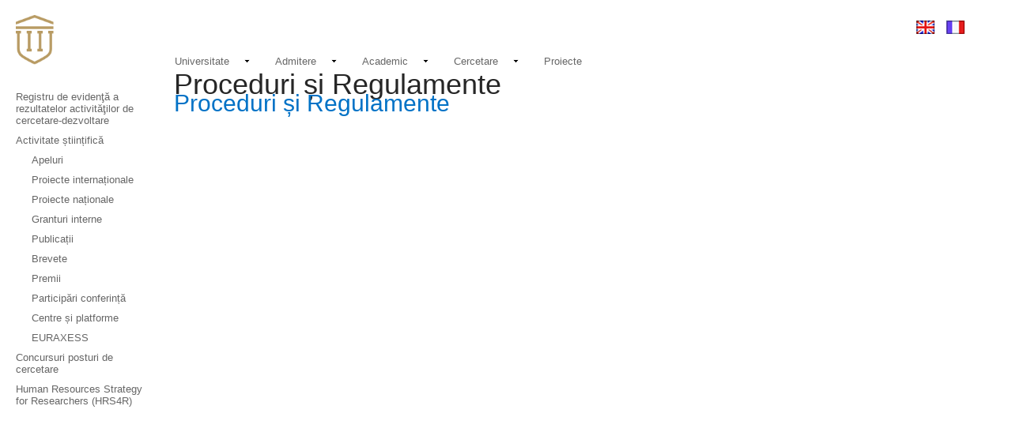

--- FILE ---
content_type: text/html; charset=utf-8
request_url: https://www.umfiasi.ro/ro/cercetare/Pagini/Proceduri-%C8%99i-Regulamente.aspx
body_size: 53045
content:

<!DOCTYPE html PUBLIC "-//W3C//DTD XHTML 1.0 Strict//EN" "http://www.w3.org/TR/xhtml1/DTD/xhtml1-strict.dtd">
<html dir="ltr" lang="ro-RO">
    
    <head>
<!-- Meta Pixel Code -->
<script>
!function(f,b,e,v,n,t,s)
{if(f.fbq)return;n=f.fbq=function(){n.callMethod?
n.callMethod.apply(n,arguments):n.queue.push(arguments)};
if(!f._fbq)f._fbq=n;n.push=n;n.loaded=!0;n.version='2.0';
n.queue=[];t=b.createElement(e);t.async=!0;
t.src=v;s=b.getElementsByTagName(e)[0];
s.parentNode.insertBefore(t,s)}(window, document,'script',
'https://connect.facebook.net/en_US/fbevents.js');
fbq('init', '2305019229807317');
fbq('track', 'PageView');
</script>
<noscript><img height="1" width="1" style="display:none"
src="https://www.facebook.com/tr?id=2305019229807317&ev=PageView&noscript=1"
/></noscript>
<!-- Google tag (gtag.js) -->
<script async src="https://www.googletagmanager.com/gtag/js?id=G-SW4KLCCB8S"></script>
<script>
  window.dataLayer = window.dataLayer || [];
  function gtag(){dataLayer.push(arguments);}
  gtag('js', new Date());

  gtag('config', 'G-SW4KLCCB8S');
</script>
<!-- End Meta Pixel Code -->


        <meta http-equiv="X-UA-Compatible" content="IE=11" /><link rel="apple-touch-icon" sizes="57x57" href="https://www.umfiasi.ro/_catalogs/masterpage/MasterMegaMenu2/logo_favicon/apple-icon-57x57.png" /><link rel="apple-touch-icon" sizes="60x60" href="https://www.umfiasi.ro/_catalogs/masterpage/MasterMegaMenu2/logo_favicon/apple-icon-60x60.png" /><link rel="apple-touch-icon" sizes="72x72" href="https://www.umfiasi.ro/_catalogs/masterpage/MasterMegaMenu2/logo_favicon/apple-icon-72x72.png" /><link rel="apple-touch-icon" sizes="76x76" href="https://www.umfiasi.ro/_catalogs/masterpage/MasterMegaMenu2/logo_favicon/apple-icon-76x76.png" /><link rel="apple-touch-icon" sizes="114x114" href="https://www.umfiasi.ro/_catalogs/masterpage/MasterMegaMenu2/logo_favicon/apple-icon-114x114.png" /><link rel="apple-touch-icon" sizes="120x120" href="https://www.umfiasi.ro/_catalogs/masterpage/MasterMegaMenu2/logo_favicon/apple-icon-120x120.png" /><link rel="apple-touch-icon" sizes="144x144" href="https://www.umfiasi.ro/_catalogs/masterpage/MasterMegaMenu2/logo_favicon/apple-icon-144x144.png" /><link rel="apple-touch-icon" sizes="152x152" href="https://www.umfiasi.ro/_catalogs/masterpage/MasterMegaMenu2/logo_favicon/apple-icon-152x152.png" /><link rel="apple-touch-icon" sizes="180x180" href="https://www.umfiasi.ro/_catalogs/masterpage/MasterMegaMenu2/logo_favicon/apple-icon-180x180.png" /><link rel="icon" type="image/png" sizes="192x192" href="https://www.umfiasi.ro/_catalogs/masterpage/MasterMegaMenu2/loader_favicon/android-icon-192x192.png" /><link rel="icon" type="image/png" sizes="32x32" href="https://www.umfiasi.ro/_catalogs/masterpage/MasterMegaMenu2/loader_favicon/favicon-32x32.png" /><link rel="icon" type="image/png" sizes="96x96" href="https://www.umfiasi.ro/_catalogs/masterpage/MasterMegaMenu2/loader_favicon/favicon-96x96.png" /><link rel="icon" type="image/png" sizes="16x16" href="https://www.umfiasi.ro/_catalogs/masterpage/MasterMegaMenu2/loader_favicon/favicon-16x16.png" /><link rel="manifest" href="https://www.umfiasi.ro/_catalogs/masterpage/MasterMegaMenu2/logo_favicon/manifest.json" /><link rel="shortcut icon" href="https://www.umfiasi.ro/_catalogs/masterpage/MasterMegaMenu2/logo_favicon/favicon.ico" type="image/x-icon" /><meta name="msapplication-TileColor" content="#ffffff" /><meta name="msapplication-TileImage" content="https://www.umfiasi.ro/_catalogs/masterpage/MasterMegaMenu2/logo_favicon/logo_preview.png" /><meta name="theme-color" content="#ffffff" /><meta property="og:title" content="Universitatea de Medicină și Farmacie &#39;Grigore T. Popa&#39; Iași" /><meta property="og:type" content="website" /><meta property="og:url" content="http://www.umfiasi.ro" /><meta property="og:image" content="https://www.umfiasi.ro/_catalogs/masterpage/MasterMegaMenu2/logo_favicon/logo_preview.png" /><meta name="master" content="/" /><meta name="GENERATOR" content="Microsoft SharePoint" /><meta name="google-site-verification" content="qB7r42VmeD2n4Io49J0oNoX-cJMYBN6Y0MuQ7J9ntcA" />

        <!-- start page preloader embed script, auto-generated by ShortPoint -->
        <script type="text/javascript" data-shortpoint-preloader="true">//<![CDATA[
		window.shortpoint = window.shortpoint || {};
		shortpoint._pSheet = "/**\r\n * SpinKit ( https://github.com/tobiasahlin/SpinKit )\r\n * The MIT License (MIT)\r\n * Copyright (c) 2015 Tobias Ahlin\r\n */\r\n\r\n.shortpoint-preloader {\r\n  width: 100vw;\r\n  height: 100vh;\r\n  /*background-color: #36A8E2;*/\r\n  background-color: #FFFFFF;\r\n  display: flex;\r\n  justify-content: center;\r\n  position: fixed;\r\n  top: 0;\r\n  left: 0;\r\n  /*color: #fff;*/\r\n  color: #bc955c;\r\n  opacity: 1;\r\n  transition: .3s ease opacity;\r\n  z-index: 99999;\r\n}\r\n\r\n.shortpoint-preloader > div {/**\r\n       * because flex box not supported on IE9\r\n       * and sharepoint forces IE9 render mode\r\n       */\r\n  position: relative;\r\n  top: calc( 100vh / 2 - 130px )\r\n}\r\n\r\n/* logo placement */\r\n\r\n.shortpoint-preloader .shortpoint-preloader-logo {\r\n  max-width: 20vw;/* desktop logo width */\r\n  margin-left: auto;\r\n  margin-right: auto;\r\n  display: block;/**\r\n     * override the style that gets injected temporarly \r\n     * by Microsoft to hide all images at page load\r\n     *`img {opacity:0 !important}`\r\n     */\r\n  opacity: 1 !important;\r\n}\r\n\r\n/* tablet logo width */\r\n\r\n@media screen and (max-width: 800px) {\r\n  .shortpoint-preloader .shortpoint-preloader-logo {\r\n    max-width: 65vw;\r\n  }\r\n}\r\n\r\n/* mobile logo width */\r\n\r\n@media screen and (max-width: 480px) {\r\n  .shortpoint-preloader .shortpoint-preloader-logo {\r\n    max-width: 50vw;\r\n  }\r\n}\r\n\r\n.shortpoint-preloader-hide {\r\n  opacity: 0;\r\n}\r\n\r\n.sk-circle {\r\n  margin: 50px auto;\r\n  width: 80px;\r\n  height: 80px;\r\n  position: relative;\r\n}\r\n\r\n.sk-circle .sk-child {\r\n  width: 100%;\r\n  height: 100%;\r\n  position: absolute;\r\n  left: 0;\r\n  top: 0;\r\n}\r\n\r\n.sk-circle .sk-child:before {\r\n  content: '';\r\n  display: block;\r\n  margin: 0 auto;\r\n  width: 15%;\r\n  height: 15%;\r\n  /*background-color: #fff;*/\r\n  background-color: #bc955c;\r\n  border-radius: 100%;\r\n  -webkit-animation: sk-circleBounceDelay 1.2s infinite ease-in-out both;\r\n         animation: sk-circleBounceDelay 1.2s infinite ease-in-out both;\r\n}\r\n\r\n.sk-circle .sk-circle2 {\r\n  -webkit-transform: rotate(30deg);\r\n     -ms-transform: rotate(30deg);\r\n         transform: rotate(30deg);\r\n}\r\n\r\n.sk-circle .sk-circle3 {\r\n  -webkit-transform: rotate(60deg);\r\n     -ms-transform: rotate(60deg);\r\n         transform: rotate(60deg);\r\n}\r\n\r\n.sk-circle .sk-circle4 {\r\n  -webkit-transform: rotate(90deg);\r\n     -ms-transform: rotate(90deg);\r\n         transform: rotate(90deg);\r\n}\r\n\r\n.sk-circle .sk-circle5 {\r\n  -webkit-transform: rotate(120deg);\r\n     -ms-transform: rotate(120deg);\r\n         transform: rotate(120deg);\r\n}\r\n\r\n.sk-circle .sk-circle6 {\r\n  -webkit-transform: rotate(150deg);\r\n     -ms-transform: rotate(150deg);\r\n         transform: rotate(150deg);\r\n}\r\n\r\n.sk-circle .sk-circle7 {\r\n  -webkit-transform: rotate(180deg);\r\n     -ms-transform: rotate(180deg);\r\n         transform: rotate(180deg);\r\n}\r\n\r\n.sk-circle .sk-circle8 {\r\n  -webkit-transform: rotate(210deg);\r\n     -ms-transform: rotate(210deg);\r\n         transform: rotate(210deg);\r\n}\r\n\r\n.sk-circle .sk-circle9 {\r\n  -webkit-transform: rotate(240deg);\r\n     -ms-transform: rotate(240deg);\r\n         transform: rotate(240deg);\r\n}\r\n\r\n.sk-circle .sk-circle10 {\r\n  -webkit-transform: rotate(270deg);\r\n     -ms-transform: rotate(270deg);\r\n         transform: rotate(270deg);\r\n}\r\n\r\n.sk-circle .sk-circle11 {\r\n  -webkit-transform: rotate(300deg);\r\n     -ms-transform: rotate(300deg);\r\n         transform: rotate(300deg);\r\n}\r\n\r\n.sk-circle .sk-circle12 {\r\n  -webkit-transform: rotate(330deg);\r\n     -ms-transform: rotate(330deg);\r\n         transform: rotate(330deg);\r\n}\r\n\r\n.sk-circle .sk-circle2:before {\r\n  -webkit-animation-delay: -1.1s;\r\n         animation-delay: -1.1s;\r\n }\r\n\r\n.sk-circle .sk-circle3:before {\r\n  -webkit-animation-delay: -1s;\r\n         animation-delay: -1s;\r\n }\r\n\r\n.sk-circle .sk-circle4:before {\r\n  -webkit-animation-delay: -0.9s;\r\n         animation-delay: -0.9s;\r\n }\r\n\r\n.sk-circle .sk-circle5:before {\r\n  -webkit-animation-delay: -0.8s;\r\n         animation-delay: -0.8s;\r\n }\r\n\r\n.sk-circle .sk-circle6:before {\r\n  -webkit-animation-delay: -0.7s;\r\n         animation-delay: -0.7s;\r\n }\r\n\r\n.sk-circle .sk-circle7:before {\r\n  -webkit-animation-delay: -0.6s;\r\n         animation-delay: -0.6s;\r\n }\r\n\r\n.sk-circle .sk-circle8:before {\r\n  -webkit-animation-delay: -0.5s;\r\n         animation-delay: -0.5s;\r\n }\r\n\r\n.sk-circle .sk-circle9:before {\r\n  -webkit-animation-delay: -0.4s;\r\n         animation-delay: -0.4s;\r\n }\r\n\r\n.sk-circle .sk-circle10:before {\r\n  -webkit-animation-delay: -0.3s;\r\n         animation-delay: -0.3s;\r\n }\r\n\r\n.sk-circle .sk-circle11:before {\r\n  -webkit-animation-delay: -0.2s;\r\n         animation-delay: -0.2s;\r\n }\r\n\r\n.sk-circle .sk-circle12:before {\r\n  -webkit-animation-delay: -0.1s;\r\n         animation-delay: -0.1s;\r\n }\r\n\r\n@-webkit-keyframes sk-circleBounceDelay {\r\n 0%, 80%, 100% {\r\n   -webkit-transform: scale(0);\r\n           transform: scale(0);\r\n } 40% {\r\n   -webkit-transform: scale(1);\r\n           transform: scale(1);\r\n }\r\n}\r\n\r\n@keyframes sk-circleBounceDelay {\r\n 0%, 80%, 100% {\r\n   -webkit-transform: scale(0);\r\n           transform: scale(0);\r\n } 40% {\r\n   -webkit-transform: scale(1);\r\n           transform: scale(1);\r\n }\r\n}\r\n";
		shortpoint._pTemplate = "<div><img class=\"shortpoint-preloader-logo\" src=\"/PublishingImages/loader_shield.png\" /><div class=\"sk-circle\"><div class=\"sk-circle1 sk-child\"></div><div class=\"sk-circle2 sk-child\"></div><div class=\"sk-circle3 sk-child\"></div><div class=\"sk-circle4 sk-child\"></div><div class=\"sk-circle5 sk-child\"></div><div class=\"sk-circle6 sk-child\"></div><div class=\"sk-circle7 sk-child\"></div><div class=\"sk-circle8 sk-child\"></div><div class=\"sk-circle9 sk-child\"></div><div class=\"sk-circle10 sk-child\"></div><div class=\"sk-circle11 sk-child\"></div><div class=\"sk-circle12 sk-child\"></div></div></div>";
		shortpoint._pPreview = false;
		shortpoint._preloaderVersion = 1.6;
		!function(){function e(){return!!(window.shortpoint_pre_config&&shortpoint_pre_config.branding&&shortpoint_pre_config.branding.customizations&&(shortpoint_pre_config.branding.customizations.css||shortpoint_pre_config.branding.customizations.cssRef))}function t(){return 0===document.querySelectorAll("[data-shortpoint], .data-shortpoint-wrap").length}function n(){return 0===document.querySelectorAll('script[src*="shortpoint.master"]').length}function o(e){(window.setImmediate||window.setTimeout)(e)}function r(){var e={};return window.shortpoint_pre_config&&(e=window.shortpoint_pre_config.other),e&&1===e.type&&e.exp?(i(),!1):(!window.shortpoint_pre_config||!1!==p)&&(i(),!0)}function i(){c||(/(\?|\&)sppreloaderdebug=/i.test(location.search||"")&&(document.title=Math.round(performance.now()/10)/100+"s"),c=!0,o(function(){var e=document.getElementById(s);e.className+=" shortpoint-preloader-hide",setTimeout(function(){e.style.display="none",document.head.style.display=""},1e3),a.className=a.className.replace(d,""),a.className+=" shortpoint-loaded"}))}var s="shortpointPreloader",d="shortpoint-pre-load",a=document.documentElement,c=!1,p=!1,u=!1,l=document.createElement("style");l.type="text/css",l.setAttribute("class","shortpoint-preloader-css"),l.rel="stylesheet",document.head.appendChild(l);var m=document.createTextNode(shortpoint._pSheet);l.appendChild(m),function(){var l=document.createElement("div");l.innerHTML=shortpoint._pTemplate,l.id=s,l.className="shortpoint-preloader",document.head.appendChild(l),document.head.style.display="block",a.className+=" "+d;var m=function(){if(u=!0,t()&&!e())return void o(i);r()},h=function(){t()&&o(i)},f=function(){p=!0,i()},v=function(){if(n()||t())return void i();c||r()&&setTimeout(i,3e3)};document.addEventListener("DOMContentLoaded",m),document.addEventListener("shortpoint-render-customizations",h),document.addEventListener("shortpoint-render-above-fold",f),window.addEventListener("load",v),setTimeout(function(){i(),document.removeEventListener("DOMContentLoaded",m),document.removeEventListener("shortpoint-render-customizations",h),document.removeEventListener("shortpoint-render-above-fold",f),window.removeEventListener("load",v)},5e3)}()}();
		
        
        
        
        
        //]]></script>
        <!-- end page preloader embed script, auto-generated by ShortPoint -->
        
        <!-- jQuery library -->
        <script src="https://ajax.googleapis.com/ajax/libs/jquery/3.2.1/jquery.min.js">//<![CDATA[
        
        
        
        //]]></script>
        <!-- Latest compiled JavaScript -->
        <script src="https://maxcdn.bootstrapcdn.com/bootstrap/3.3.7/js/bootstrap.min.js">//<![CDATA[
        
        
        
        
        
        //]]></script>
        <link href="https://fonts.googleapis.com/css?family=Roboto:400,300,700" rel="stylesheet" ms-design-css-conversion="no" /><meta name="master" content="/" /><meta name="GENERATOR" content="Microsoft SharePoint" /><meta http-equiv="Content-type" content="text/html; charset=utf-8" /><meta http-equiv="X-UA-Compatible" content="IE=10"/><script type='text/javascript'>var _browserisFlight = true;</script><meta http-equiv="Expires" content="0" /><meta name="msapplication-TileImage" content="/_layouts/15/images/SharePointMetroAppTile.png" /><meta name="msapplication-TileColor" content="#0072C6" /><title>
	
	Proceduri și Regulamente

</title><link id="CssLink-82a139bbb46042f9a3c2370d43dad6b0" rel="stylesheet" type="text/css" href="/Style%20Library/ro-RO/Themable/Core%20Styles/pagelayouts15.css"/>
<link id="CssLink-264b1bb7e45740e3862493e427ab5b89" rel="stylesheet" type="text/css" href="/_layouts/15/1048/styles/Themable/corev15.css?rev=TKZaVsnxFPaMxGmI5blbmQ%3D%3DTAG0"/>
<link id="CssLink-53ce918fd74f4c449b0621cea818c1c4" rel="stylesheet" type="text/css" href="/Style%20Library/meniu-sec.css"/>
<link id="CssLink-232510ec865348768f1bf31b3a268177" rel="stylesheet" type="text/css" href="https://www.umfiasi.ro/Style%20Library/meniu-sec.css"/>
<style id="SPThemeHideForms" type="text/css">body {opacity:0 !important}</style><script type="text/javascript">// <![CDATA[ 

var g_SPOffSwitches={};
// ]]>
</script>
<script type="text/javascript" src="/_layouts/15/1048/initstrings.js?rev=kSXq%2BXCnjo4H9%2FKhELbL0Q%3D%3DTAG0"></script>
<script type="text/javascript" src="/_layouts/15/init.js?rev=6Z4Fn2%2Fhp9mpAopb1kHrcQ%3D%3DTAG0"></script>
<script type="text/javascript" src="/_layouts/15/theming.js?rev=SuLUbbwTXcxFWOWLFUsOkw%3D%3DTAG0"></script>
<script type="text/javascript" src="/style%20library/fabricuibreadcrumb/js/jquery.min.js"></script>
<script type="text/javascript" src="/style%20library/fabricuibreadcrumb/js/breadcrumb.js"></script>
<script type="text/javascript" src="/style%20library/googleanalytics/js/ga.js"></script>
<script type="text/javascript" src="/ScriptResource.axd?d=B6Y-m_uCjlN0nRR_49ZkJmy1odHyCIDKyftTS_Z88c9dYaRgf7mUNSvMoOJF9fAipmMz51A1s2vezPImb9sW7NpfM5YytlVoAy4gE5X9nZUXrugMNj8r_2hQGLh5eJ4jmk9J5x_AHX4hJcx7GveTJUun6KzSgpHGx6ccWc47fwKnOIn2aPdaN0Kpdt1y_Bcc0&amp;t=32e5dfca"></script>
<script type="text/javascript" src="/_layouts/15/blank.js?rev=jwy2CviojymTGKarnk%2BxQw%3D%3DTAG0"></script>
<script type="text/javascript" src="/ScriptResource.axd?d=LxTDJBWSgzXKcdpg52BGU5wSl9RKaA7Uaj3a14nJrltsMZ2p2_hWFnrCMT14-e8jM9MJWi63Gy1bvfUbX1HYlY4admoT0ERSZSl30LaHY8Sn4ZHvY-OB6D51Cisb2Mdx-deNXr9-z-pbd-_9I7uWAoEZlCDY8K_OZIPOu7j0P09IpeNwAsmWFZ6So3Q2Uje70&amp;t=32e5dfca"></script>
<script type="text/javascript">RegisterSod("require.js", "\u002f_layouts\u002f15\u002frequire.js?rev=bv3fWJhk0uFGpVwBxnZKNQ\u00253D\u00253DTAG0");</script>
<script type="text/javascript">RegisterSod("strings.js", "\u002f_layouts\u002f15\u002f1048\u002fstrings.js?rev=9jGQtI9fQK5sZfZ67qxVxg\u00253D\u00253DTAG0");</script>
<script type="text/javascript">RegisterSod("sp.res.resx", "\u002f_layouts\u002f15\u002f1048\u002fsp.res.js?rev=yjXD8opfV6Jh3x3nieCWRw\u00253D\u00253DTAG0");</script>
<script type="text/javascript">RegisterSod("sp.runtime.js", "\u002f_layouts\u002f15\u002fsp.runtime.js?rev=GX0tkKNi59n7LDXsx\u00252FKbvg\u00253D\u00253DTAG0");RegisterSodDep("sp.runtime.js", "sp.res.resx");</script>
<script type="text/javascript">RegisterSod("sp.js", "\u002f_layouts\u002f15\u002fsp.js?rev=uCrpeWGHCDpeIys9IYVAHA\u00253D\u00253DTAG0");RegisterSodDep("sp.js", "sp.runtime.js");RegisterSodDep("sp.js", "sp.ui.dialog.js");RegisterSodDep("sp.js", "sp.res.resx");</script>
<script type="text/javascript">RegisterSod("sp.init.js", "\u002f_layouts\u002f15\u002fsp.init.js?rev=TkqGXLBFNFWO6G33s3Mp0Q\u00253D\u00253DTAG0");</script>
<script type="text/javascript">RegisterSod("sp.ui.dialog.js", "\u002f_layouts\u002f15\u002fsp.ui.dialog.js?rev=u4mL0OROVs\u00252FdJCZM0RHM\u00252Fw\u00253D\u00253DTAG0");RegisterSodDep("sp.ui.dialog.js", "sp.init.js");RegisterSodDep("sp.ui.dialog.js", "sp.res.resx");</script>
<script type="text/javascript">RegisterSod("core.js", "\u002f_layouts\u002f15\u002fcore.js?rev=NScRZYUHhzCB8iCF\u00252BgnmFw\u00253D\u00253DTAG0");RegisterSodDep("core.js", "strings.js");</script>
<script type="text/javascript">RegisterSod("menu.js", "\u002f_layouts\u002f15\u002fmenu.js?rev=YZNYgmCZMbUv\u00252BM63a9Lazw\u00253D\u00253DTAG0");</script>
<script type="text/javascript">RegisterSod("mQuery.js", "\u002f_layouts\u002f15\u002fmquery.js?rev=nhlvuqza7IxTUQL\u00252B0r7\u00252Bsg\u00253D\u00253DTAG0");</script>
<script type="text/javascript">RegisterSod("callout.js", "\u002f_layouts\u002f15\u002fcallout.js?rev=sz44spV3da\u00252FA4rcA6VOC4w\u00253D\u00253DTAG0");RegisterSodDep("callout.js", "strings.js");RegisterSodDep("callout.js", "mQuery.js");RegisterSodDep("callout.js", "core.js");</script>
<script type="text/javascript">RegisterSod("sp.core.js", "\u002f_layouts\u002f15\u002fsp.core.js?rev=2i6gThvdd5e8VBz4lTyv9g\u00253D\u00253DTAG0");RegisterSodDep("sp.core.js", "strings.js");RegisterSodDep("sp.core.js", "sp.init.js");RegisterSodDep("sp.core.js", "core.js");</script>
<script type="text/javascript">RegisterSod("sharedhovercard.strings.js", "\u002f_layouts\u002f15\u002f1048\u002fsharedhovercard.strings.js?rev=9EioyV4GCuB7o\u00252FESZ9lXeQ\u00253D\u00253DTAG0");</script>
<script type="text/javascript">RegisterSod("sharedhovercard.js", "\u002f_layouts\u002f15\u002fsharedhovercard.js?rev=uB89up9szoXj8bAMKPkPSg\u00253D\u00253DTAG0");RegisterSodDep("sharedhovercard.js", "sharedhovercard.strings.js");</script>
<script type="text/javascript">RegisterSod("clienttemplates.js", "\u002f_layouts\u002f15\u002fclienttemplates.js?rev=gNo1o2E79i2TNUNAkFcp7A\u00253D\u00253DTAG0");</script>
<script type="text/javascript">RegisterSod("sharing.js", "\u002f_layouts\u002f15\u002fsharing.js?rev=vm0JJm0AHbsGwC2h8GUbVw\u00253D\u00253DTAG0");RegisterSodDep("sharing.js", "strings.js");RegisterSodDep("sharing.js", "mQuery.js");RegisterSodDep("sharing.js", "clienttemplates.js");RegisterSodDep("sharing.js", "core.js");</script>
<script type="text/javascript">RegisterSod("suitelinks.js", "\u002f_layouts\u002f15\u002fsuitelinks.js?rev=xK4L1W4WRsQ5RuK7gYL\u00252BdQ\u00253D\u00253DTAG0");RegisterSodDep("suitelinks.js", "strings.js");RegisterSodDep("suitelinks.js", "core.js");</script>
<script type="text/javascript">RegisterSod("clientrenderer.js", "\u002f_layouts\u002f15\u002fclientrenderer.js?rev=7mCPtDc6D4\u00252Fnyu7U23Nmuw\u00253D\u00253DTAG0");</script>
<script type="text/javascript">RegisterSod("srch.resources.resx", "\u002f_layouts\u002f15\u002f1048\u002fsrch.resources.js?rev=S2DPZ\u00252FCwqI1EfWJ93yj6xA\u00253D\u00253DTAG0");</script>
<script type="text/javascript">RegisterSod("search.clientcontrols.js", "\u002f_layouts\u002f15\u002fsearch.clientcontrols.js?rev=MJMBa0IkR5MyVZTVrcK\u00252FmQ\u00253D\u00253DTAG0");RegisterSodDep("search.clientcontrols.js", "sp.init.js");RegisterSodDep("search.clientcontrols.js", "clientrenderer.js");RegisterSodDep("search.clientcontrols.js", "srch.resources.resx");</script>
<script type="text/javascript">RegisterSod("sp.search.js", "\u002f_layouts\u002f15\u002fsp.search.js?rev=eMyDf7ZGV6rTjB2sDSdovA\u00253D\u00253DTAG0");RegisterSodDep("sp.search.js", "sp.init.js");RegisterSodDep("sp.search.js", "sp.runtime.js");</script>
<script type="text/javascript">RegisterSod("ajaxtoolkit.js", "\u002f_layouts\u002f15\u002fajaxtoolkit.js?rev=QMOrn5UbYSYhyGhZrgrTjg\u00253D\u00253DTAG0");RegisterSodDep("ajaxtoolkit.js", "search.clientcontrols.js");</script>
<script type="text/javascript">RegisterSod("userprofile", "\u002f_layouts\u002f15\u002fsp.userprofiles.js?rev=J0M1pzLkfDXcJflabMvTYA\u00253D\u00253DTAG0");RegisterSodDep("userprofile", "sp.runtime.js");</script>
<script type="text/javascript">RegisterSod("followingcommon.js", "\u002f_layouts\u002f15\u002ffollowingcommon.js?rev=jRqkC9HhX2F8kvNOxCymqg\u00253D\u00253DTAG0");RegisterSodDep("followingcommon.js", "strings.js");RegisterSodDep("followingcommon.js", "sp.js");RegisterSodDep("followingcommon.js", "userprofile");RegisterSodDep("followingcommon.js", "core.js");RegisterSodDep("followingcommon.js", "mQuery.js");</script>
<script type="text/javascript">RegisterSod("profilebrowserscriptres.resx", "\u002f_layouts\u002f15\u002f1048\u002fprofilebrowserscriptres.js?rev=UWpc3HrnG9buCIdhe\u00252BlBng\u00253D\u00253DTAG0");</script>
<script type="text/javascript">RegisterSod("sp.ui.mysitecommon.js", "\u002f_layouts\u002f15\u002fsp.ui.mysitecommon.js?rev=Af8xyE3UWJQZKi01ITbxVg\u00253D\u00253DTAG0");RegisterSodDep("sp.ui.mysitecommon.js", "sp.init.js");RegisterSodDep("sp.ui.mysitecommon.js", "sp.runtime.js");RegisterSodDep("sp.ui.mysitecommon.js", "userprofile");RegisterSodDep("sp.ui.mysitecommon.js", "profilebrowserscriptres.resx");</script>
<script type="text/javascript">RegisterSod("browserScript", "\u002f_layouts\u002f15\u002fie55up.js?rev=rV0Pg1bDeQXkZqC7aYjZFg\u00253D\u00253DTAG0");RegisterSodDep("browserScript", "strings.js");</script>
<script type="text/javascript">RegisterSod("inplview", "\u002f_layouts\u002f15\u002finplview.js?rev=il4R4DbNm9\u00252B6GSkqAhBwVA\u00253D\u00253DTAG0");RegisterSodDep("inplview", "strings.js");RegisterSodDep("inplview", "core.js");RegisterSodDep("inplview", "clienttemplates.js");RegisterSodDep("inplview", "sp.js");</script>
<script type="text/javascript">RegisterSod("dragdrop.js", "\u002f_layouts\u002f15\u002fdragdrop.js?rev=TrFWEqUziwoxirNRU4YOdg\u00253D\u00253DTAG0");RegisterSodDep("dragdrop.js", "strings.js");</script>
<script type="text/javascript">RegisterSod("quicklaunch.js", "\u002f_layouts\u002f15\u002fquicklaunch.js?rev=\u00252FRkYqKggV7RPaqu9D98pVw\u00253D\u00253DTAG0");RegisterSodDep("quicklaunch.js", "strings.js");RegisterSodDep("quicklaunch.js", "dragdrop.js");</script>
<link type="text/xml" rel="alternate" href="/ro/cercetare/_vti_bin/spsdisco.aspx" />
        
	
	
	

        <!-- _lcid="1033" _version="16.0.10358" _dal="1" -->
<!-- _LocalBinding -->

<link rel="canonical" href="https://www.umfiasi.eu:443/ro/cercetare/Pagini/Proceduri-%C8%99i-Regulamente.aspx" />
        <link rel="shortcut icon" href="https://www.umfiasi.ro/_catalogs/masterpage/MasterMegaMenu2/loader_favicon/favicon.ico" type="image/vnd.microsoft.icon" id="favicon" />
<![CDATA[ [if IE 9] ]]>        <style type="text/css">//<![CDATA[
    .ms-core-animation-transparent
    {
        opacity:0;
    }
    .ms-isBot .ms-core-animation-transparent
    {
        opacity:1;
    }
    
        
        
        
        
        
        
        
        
        
        //]]></style>
<![CDATA[ [endif] ]]>        <!--[if lte IE 8]>
    <style type="text/css">//<![CDATA[
    .ms-core-animation-transparent,
    .ms-core-animation-transparent img
    {
       -ms-filter:"alpha(opacity=0)";
    }
    .ms-isBot .ms-core-animation-transparent,
    .ms-isBot .ms-core-animation-transparent img
    {
       -ms-filter:"";
    }
    //]]></style>
    <![endif]-->
        <script type="text/javascript">//<![CDATA[
        var g_pageLoadAnimationParams = { elementSlideIn : "sideNavBox", elementSlideInPhase2 : "contentBox" };
    
        
        
        
        
        
        
        
        
        
        //]]></script>
        </head>
    <body onhashchange="if (typeof(_spBodyOnHashChange) != 'undefined') _spBodyOnHashChange();"><form method="post" action="./Proceduri-și-Regulamente.aspx" onsubmit="javascript:return WebForm_OnSubmit();" id="aspnetForm">
<div class="aspNetHidden">
<input type="hidden" name="_wpcmWpid" id="_wpcmWpid" value="" />
<input type="hidden" name="wpcmVal" id="wpcmVal" value="" />
<input type="hidden" name="MSOWebPartPage_PostbackSource" id="MSOWebPartPage_PostbackSource" value="" />
<input type="hidden" name="MSOTlPn_SelectedWpId" id="MSOTlPn_SelectedWpId" value="" />
<input type="hidden" name="MSOTlPn_View" id="MSOTlPn_View" value="0" />
<input type="hidden" name="MSOTlPn_ShowSettings" id="MSOTlPn_ShowSettings" value="False" />
<input type="hidden" name="MSOGallery_SelectedLibrary" id="MSOGallery_SelectedLibrary" value="" />
<input type="hidden" name="MSOGallery_FilterString" id="MSOGallery_FilterString" value="" />
<input type="hidden" name="MSOTlPn_Button" id="MSOTlPn_Button" value="none" />
<input type="hidden" name="__EVENTTARGET" id="__EVENTTARGET" value="" />
<input type="hidden" name="__EVENTARGUMENT" id="__EVENTARGUMENT" value="" />
<input type="hidden" name="__REQUESTDIGEST" id="__REQUESTDIGEST" value="noDigest" />
<input type="hidden" name="MSOSPWebPartManager_DisplayModeName" id="MSOSPWebPartManager_DisplayModeName" value="Browse" />
<input type="hidden" name="MSOSPWebPartManager_ExitingDesignMode" id="MSOSPWebPartManager_ExitingDesignMode" value="false" />
<input type="hidden" name="MSOWebPartPage_Shared" id="MSOWebPartPage_Shared" value="" />
<input type="hidden" name="MSOLayout_LayoutChanges" id="MSOLayout_LayoutChanges" value="" />
<input type="hidden" name="MSOLayout_InDesignMode" id="MSOLayout_InDesignMode" value="" />
<input type="hidden" name="_wpSelected" id="_wpSelected" value="" />
<input type="hidden" name="_wzSelected" id="_wzSelected" value="" />
<input type="hidden" name="MSOSPWebPartManager_OldDisplayModeName" id="MSOSPWebPartManager_OldDisplayModeName" value="Browse" />
<input type="hidden" name="MSOSPWebPartManager_StartWebPartEditingName" id="MSOSPWebPartManager_StartWebPartEditingName" value="false" />
<input type="hidden" name="MSOSPWebPartManager_EndWebPartEditing" id="MSOSPWebPartManager_EndWebPartEditing" value="false" />
<input type="hidden" name="__VIEWSTATE" id="__VIEWSTATE" value="/[base64]" />
</div>

<script type="text/javascript">
//<![CDATA[
var theForm = document.forms['aspnetForm'];
if (!theForm) {
    theForm = document.aspnetForm;
}
function __doPostBack(eventTarget, eventArgument) {
    if (!theForm.onsubmit || (theForm.onsubmit() != false)) {
        theForm.__EVENTTARGET.value = eventTarget;
        theForm.__EVENTARGUMENT.value = eventArgument;
        theForm.submit();
    }
}
//]]>
</script>


<script src="/WebResource.axd?d=4zqo827bCdPyD_3rxidKVqKUFTglR3TRgOmZjMRVlYNUAwBwM53OFJhUYeiL2bQ6hL_NlUnPJM2ODiULYHQ74bFE7kFdgXmTeBvnwOjK_C81&amp;t=638901879720898773" type="text/javascript"></script>


<script type="text/javascript">
//<![CDATA[
var MSOWebPartPageFormName = 'aspnetForm';
var g_presenceEnabled = true;
var g_wsaEnabled = false;

var g_correlationId = '3a2befa1-a81c-5069-f3f2-7d1702d66ecf';
var g_wsaQoSEnabled = false;
var g_wsaQoSDataPoints = [];
var g_wsaRUMEnabled = false;
var g_wsaLCID = 1048;
var g_wsaListTemplateId = 850;
var g_wsaSiteTemplateId = 'CMSPUBLISHING#0';
var _spPageContextInfo={"webServerRelativeUrl":"/ro/cercetare","webAbsoluteUrl":"https://www.umfiasi.ro/ro/cercetare","viewId":"","listId":"{6d7dabaf-f25e-4e9b-b35c-c3f3acd7e0d3}","listPermsMask":{"High":16,"Low":200769},"listUrl":"/ro/cercetare/Pagini","listTitle":"Pagini","listBaseTemplate":850,"viewOnlyExperienceEnabled":false,"blockDownloadsExperienceEnabled":false,"idleSessionSignOutEnabled":false,"cdnPrefix":"","siteAbsoluteUrl":"https://www.umfiasi.ro","siteId":"{fd241636-e9f8-4764-9824-a4879f4551fa}","showNGSCDialogForSyncOnTS":false,"supportPoundStorePath":true,"supportPercentStorePath":true,"siteSubscriptionId":null,"AllowCustomMarkupInCalculatedField":false,"isSPO":false,"farmLabel":null,"serverRequestPath":"/ro/cercetare/Pagini/Proceduri-și-Regulamente.aspx","layoutsUrl":"_layouts/15","webId":"{ecf68487-8d4a-4fd7-af7a-e33995528239}","webTitle":"Cercetare","webTemplate":"39","webTemplateConfiguration":"CMSPUBLISHING#0","webDescription":"","tenantAppVersion":"576789910","isAppWeb":false,"webLogoUrl":"https://www.umfiasi.ro/PublishingImages/logo-home_transparent.png","webLanguage":1048,"currentLanguage":1048,"currentUICultureName":"ro-RO","currentCultureName":"ro-RO","currentCultureLCID":1048,"env":null,"nid":0,"fid":0,"serverTime":"2026-01-21T12:28:08.5847856Z","siteClientTag":"6495$$16.0.10358.20000","crossDomainPhotosEnabled":false,"openInClient":true,"Has2019Era":true,"webUIVersion":15,"webPermMasks":{"High":16,"Low":200769},"pageListId":"{6d7dabaf-f25e-4e9b-b35c-c3f3acd7e0d3}","pageItemId":6,"pagePermsMask":{"High":16,"Low":200769},"pagePersonalizationScope":1,"userEmail":"","userId":0,"userLoginName":null,"userDisplayName":null,"isAnonymousGuestUser":false,"isEmailAuthenticationGuestUser":false,"isExternalGuestUser":false,"systemUserKey":null,"alertsEnabled":true,"siteServerRelativeUrl":"/","allowSilverlightPrompt":"True","themeCacheToken":"/ro/cercetare::9:","themedCssFolderUrl":null,"themedImageFileNames":null,"modernThemingEnabled":true,"isSiteAdmin":false,"ExpFeatures":[480216468,1884350801,1158731092,62197791,538521105,335811329,4194306,34614301,268500996,-1946025984,28445328,-2147475455,134291456,65536,288,950272,1282,808326148,134217873,0,0,-1073217536,545285252,18350656,-467402752,6291457,-2147483644,1074794496,-1728053184,1845537108,622628,4102,0,0,0,0,0,0,0,0,0,0,0,0,0,0,0],"killSwitches":{},"CorrelationId":"3a2befa1-a81c-5069-f3f2-7d1702d66ecf","hasManageWebPermissions":false,"isNoScriptEnabled":false,"groupId":null,"groupHasHomepage":true,"groupHasQuickLaunchConversationsLink":false,"departmentId":null,"hubSiteId":null,"hasPendingWebTemplateExtension":false,"isHubSite":false,"isWebWelcomePage":false,"siteClassification":"","hideSyncButtonOnODB":false,"showNGSCDialogForSyncOnODB":false,"sitePagesEnabled":false,"sitePagesFeatureVersion":0,"DesignPackageId":"00000000-0000-0000-0000-000000000000","groupType":null,"groupColor":"#da3b01","siteColor":"#da3b01","headerEmphasis":0,"navigationInfo":null,"guestsEnabled":false,"MenuData":null,"RecycleBinItemCount":-1,"PublishingFeatureOn":true,"PreviewFeaturesEnabled":false,"disableAppViews":false,"disableFlows":false,"serverRedirectedUrl":null,"formDigestValue":"0xBC0B24C97413A89F7DF689F67062312BF14D836A375658BA40581885162D8E40B839397A6CF60943B969A845B338435DCCAA8419247CD01A3EE0A408C175092F,21 Jan 2026 12:28:08 -0000","maximumFileSize":10240,"formDigestTimeoutSeconds":1800,"canUserCreateMicrosoftForm":false,"canUserCreateVisioDrawing":true,"readOnlyState":null,"isTenantDevSite":false,"preferUserTimeZone":false,"userTimeZoneData":null,"userTime24":false,"userFirstDayOfWeek":null,"webTimeZoneData":null,"webTime24":false,"webFirstDayOfWeek":null,"isSelfServiceSiteCreationEnabled":null,"alternateWebAppHost":"","aadTenantId":"","aadUserId":"","aadInstanceUrl":"","msGraphEndpointUrl":"https://","allowInfectedDownload":false};_spPageContextInfo.updateFormDigestPageLoaded=new Date();_spPageContextInfo.clientServerTimeDelta=new Date(_spPageContextInfo.serverTime)-new Date();if(typeof(define)=='function'){define('SPPageContextInfo',[],function(){return _spPageContextInfo;});}var L_Menu_BaseUrl="/ro/cercetare";
var L_Menu_LCID="1048";
var L_Menu_SiteTheme="null";
document.onreadystatechange=fnRemoveAllStatus; function fnRemoveAllStatus(){removeAllStatus(true)};
function _spNavigateHierarchy(nodeDiv, dataSourceId, dataPath, url, listInContext, type) {

    CoreInvoke('ProcessDefaultNavigateHierarchy', nodeDiv, dataSourceId, dataPath, url, listInContext, type, document.forms.aspnetForm, "", "\u002fro\u002fcercetare\u002fPagini\u002fProceduri-\u0219i-Regulamente.aspx");

}
Flighting.ExpFeatures = [480216468,1884350801,1158731092,62197791,538521105,335811329,4194306,34614301,268500996,-1946025984,28445328,-2147475455,134291456,65536,288,950272,1282,808326148,134217873,0,0,-1073217536,545285252,18350656,-467402752,6291457,-2147483644,1074794496,-1728053184,1845537108,622628,4102,0,0,0,0,0,0,0,0,0,0,0,0,0,0,0]; (function()
{
    if(typeof(window.SP) == "undefined") window.SP = {};
    if(typeof(window.SP.YammerSwitch) == "undefined") window.SP.YammerSwitch = {};

    var ysObj = window.SP.YammerSwitch;
    ysObj.IsEnabled = false;
    ysObj.TargetYammerHostName = "www.yammer.com";
} )(); //]]>
</script>

<script src="/_layouts/15/blank.js?rev=jwy2CviojymTGKarnk%2BxQw%3D%3DTAG0" type="text/javascript"></script>
<script type="text/javascript">
//<![CDATA[
window.SPThemeUtils && SPThemeUtils.RegisterCssReferences([{"Url":"\u002fStyle Library\u002fro-RO\u002fThemable\u002fCore Styles\u002fpagelayouts15.css","OriginalUrl":"\u002fStyle Library\u002fro-RO\u002fThemable\u002fCore Styles\u002fpagelayouts15.css","Id":"CssLink-82a139bbb46042f9a3c2370d43dad6b0","ConditionalExpression":"","After":"","RevealToNonIE":"false"},{"Url":"\u002f_layouts\u002f15\u002f1048\u002fstyles\u002fThemable\u002fcorev15.css?rev=TKZaVsnxFPaMxGmI5blbmQ\u00253D\u00253DTAG0","OriginalUrl":"\u002f_layouts\u002f15\u002f1048\u002fstyles\u002fThemable\u002fcorev15.css?rev=TKZaVsnxFPaMxGmI5blbmQ\u00253D\u00253DTAG0","Id":"CssLink-264b1bb7e45740e3862493e427ab5b89","ConditionalExpression":"","After":"","RevealToNonIE":"false"},{"Url":"\u002fStyle Library\u002fmeniu-sec.css","OriginalUrl":"\u002fStyle Library\u002fmeniu-sec.css","Id":"CssLink-53ce918fd74f4c449b0621cea818c1c4","ConditionalExpression":"","After":"","RevealToNonIE":"false"},{"Url":"https:\u002f\u002fwww.umfiasi.ro\u002fStyle Library\u002fmeniu-sec.css","OriginalUrl":"https:\u002f\u002fwww.umfiasi.ro\u002fStyle Library\u002fmeniu-sec.css","Id":"CssLink-232510ec865348768f1bf31b3a268177","ConditionalExpression":"","After":"System.String[]","RevealToNonIE":"false"}]);
(function(){var v="7.1.5.38";var a=[{"__metadata":{"id":"109333b4-2664-4414-afb3-a6b458a520e5","uri":"https://www.umfiasi.ro/_api/Web/Lists(guid'1aeacd4a-e8c9-411e-a6b8-23cd2326f3d6')/Items(1)","etag":"\"80\"","type":"SP.Data.SHORTPOINT_x0020__x002d__x0020_User_x0020_Defined_x0020_ShortPointsListItem"},"Id":1,"ID":1,"Title":"footer_umf","ShortPointCode":"[section layout=\"standard\" color=\"%23032823\" padding-top=\"30px\" padding-right=\"30px\" padding-left=\"30px\" padding-bottom=\"30px\" padding-mobile=\"true\"][section-item][row center middle layout=\"default\" margin-top=\"10px\" margin-right=\"10px\" margin-bottom=\"10px\" margin-left=\"10px\" margin-mobile=\"true\"][column 12 center middle layout=\"default\"][icon new-window name=\"facebook\" styles=\"none\" style=\"none\" link=\"https%3A%2F%2Fwww.facebook.com%2FUMFGrigoreTPopaIasi%2F\" size=\"x2\" color=\"%236c8884\" hover-style=\"zoom\" css-code=\"margin-right%3A%2020px%3B\" css_code_compiled=\".dynamic-unique-shortpoint-class-name%20%7B%20margin-right%3A%2020px%3B%20%7D\" /][icon new-window name=\"youtube\" style=\"none\" link=\"https%3A%2F%2Fwww.youtube.com%2Fchannel%2FUC7RoB7isFNFLw4BujosvESA\" size=\"x2\" color=\"%236c8884\" hover-style=\"zoom\" css-code=\"margin-right%3A%2030px%3B\" css_code_compiled=\".dynamic-unique-shortpoint-class-name%20%7B%20margin-right%3A%2030px%3B%20%7D\" /][icon new-window name=\"instagram\" style=\"none\" link=\"https%3A%2F%2Fwww.instagram.com%2Fumfgrigoretpopaiasi%2F\" size=\"x2\" color=\"%236c8884\" hover-style=\"zoom\" /][code code_html=\"%3Cdiv%20style%3D%22display%3A%20block%3B%20height%3A%201px%3B%20width%3A%20200px%3B%20background%3A%20rgb(108%2C%20136%2C%20132)%3B%20margin%3A%2020px%20auto%3B%22%3E%3C%2Fdiv%3E%0A%3Cdiv%20style%3D%22display%3A%20block%3B%20height%3A%2035px%3B%20width%3A%20118px%3B%20margin%3A%200px%20auto%3B%22%3E%0A%20%20%3Ca%20href%3D%22https%3A%2F%2Fnews.umfiasi.ro%2F%22%20target%3D%22_blank%22%3E%0A%20%20%3Cimg%20src%3D%22https%3A%2F%2Fwww.umfiasi.ro%2Fro%2Fnoutati%2FDocuments%2F2025%2F10%2Fnewsumfiasi.png%22%20class%3D%22newsumfiasi-class%22%20%2F%3E%0A%20%20%3C%2Fa%3E%0A%3C%2Fdiv%3E%0A%3Cdiv%20style%3D%22display%3A%20block%3B%20height%3A%201px%3B%20width%3A%20200px%3B%20background%3A%20rgb(108%2C%20136%2C%20132)%3B%20margin%3A%2020px%20auto%3B%22%3E%3C%2Fdiv%3E%0A%3Cdiv%20style%3D%22display%3A%20block%3B%20height%3A%20auto%3B%20width%3A%20100%25%3B%20margin%3A%200px%20auto%2010px%20auto%3B%20text-align%3A%20center%3B%20font-size%3A%2014px%3B%22%3E%0A%20%20%3Cul%20style%3D%22list-style-type%3A%20none%3B%20padding%3A%200px%3B%20margin%3A0px%20auto%3B%22%3E%0A%20%20%20%20%3Cli%20id%3D%22umffooter%22%20style%3D%22display%3Ainline%3Bmargin%3A0px%3B%22%3E%0A%20%20%20%20%20%20%3Ca%20href%3D%22https%3A%2F%2Fwww.umfiasi.ro%2Fro%2Fnoutati%22%20class%3D%22newsumfiasi-class%22%20style%3D%22color%3A%20%23ffffff%3B%22%3ENout%C4%83%C8%9Bi%3C%2Fa%3E%0A%20%20%20%20%3C%2Fli%3E%0A%20%20%20%20%3Cli%20id%3D%22umffooter%22%20style%3D%22display%3Ainline%3Bmargin%3A0px%3B%22%3E%0A%20%20%20%20%20%20%3Ca%20href%3D%22https%3A%2F%2Fwww.umfiasi.ro%2Fro%2Fcontact%22%20class%3D%22newsumfiasi-class%22%20style%3D%22color%3A%20%23ffffff%3B%22%3EContact%3C%2Fa%3E%0A%20%20%20%20%3C%2Fli%3E%0A%20%20%3C%2Ful%3E%0A%3C%2Fdiv%3E%0A%3Cdiv%20style%3D%22display%3A%20block%3B%20height%3A%20auto%3B%20width%3A%20100%25%3B%20margin%3A%200px%20auto%2010px%20auto%3B%20text-align%3A%20center%3B%20font-size%3A%2012px%3B%20font-family%3A%20'Open%20Sans'%3B%22%3E%0A%20%20%3Cul%20style%3D%22list-style-type%3A%20none%3B%20padding%3A%200px%3B%20margin%3A0px%20auto%3B%22%3E%0A%20%20%20%20%3Cli%20id%3D%22umffooter%22%20style%3D%22display%3Ainline%3Bmargin%3A0px%3B%22%3E%0A%20%20%20%20%20%20%3Ca%20href%3D%22%23%22%20class%3D%22newsumfiasi-class%22%20style%3D%22color%3A%20%23ffffff%3B%22%3ETermeni%20de%20utilizare%3C%2Fa%3E%0A%20%20%20%20%3C%2Fli%3E%0A%20%20%20%20%3Cli%20id%3D%22umffooter%22%20style%3D%22display%3Ainline%3Bmargin%3A0px%3B%22%3E%0A%20%20%20%20%20%20%3Ca%20href%3D%22%23%22%20class%3D%22newsumfiasi-class%22%20style%3D%22color%3A%20%23ffffff%3B%22%3EPolitic%C4%83%20de%20confiden%C8%9Bialitate%3C%2Fa%3E%0A%20%20%20%20%3C%2Fli%3E%0A%20%20%20%20%3Cli%20id%3D%22umffooter%22%20style%3D%22display%3Ainline%3Bmargin%3A0px%3B%22%3E%0A%20%20%20%20%20%20%3Ca%20href%3D%22%23%22%20class%3D%22newsumfiasi-class%22%20style%3D%22color%3A%20%23ffffff%3B%22%3ECookies%3C%2Fa%3E%0A%20%20%20%20%3C%2Fli%3E%0A%20%20%20%20%3Cli%20id%3D%22umffooter%22%20style%3D%22display%3Ainline%3Bmargin%3A0px%3B%22%3E%0A%20%20%20%20%20%20%3Ca%20href%3D%22https%3A%2F%2Fwww.umfiasi.ro%2Fro%2Funiversitate%2Finformatii-de-interes-public%2FPagini%2FDate-cu-caracter-personal.aspx%22%20class%3D%22newsumfiasi-class%22%20style%3D%22color%3A%20%23ffffff%3B%22%3EDate%20cu%20caracter%20personal%3C%2Fa%3E%0A%20%20%20%20%3C%2Fli%3E%0A%20%20%20%20%3Cli%20id%3D%22umffooter%22%20style%3D%22display%3Ainline%3Bmargin%3A0px%3B%22%3E%0A%20%20%20%20%20%20%3Ca%20href%3D%22https%3A%2F%2Fwww.umfiasi.ro%2Fro%2Funiversitate%2Finformatii-de-interes-public%2FPagini%2FDrepturi-de-Autor.aspx%22%20class%3D%22newsumfiasi-class%22%20style%3D%22color%3A%20%23ffffff%3B%22%3EDrepturi%20de%20Autor%3C%2Fa%3E%0A%20%20%20%20%3C%2Fli%3E%0A%20%20%3C%2Ful%3E%0A%3C%2Fdiv%3E\" code_css=\".newsumfiasi-class%20%7Bopacity%3A%200.5%3Btext-decoration%3A%20none%3B%7D%0A.newsumfiasi-class%3Ahover%20%7Bopacity%3A%201%3Btext-decoration%3A%20none%3B%7D%0Ali%23umffooter%20%2B%20li%23umffooter%3A%3Abefore%20%7Bcontent%3A%20''%3B%0A%20%20display%3A%20inline-block%3B%0A%20%20vertical-align%3A%20middle%3B%0A%20%20margin%3A%200%201ch%3B%0A%20%20width%3A%205px%3B%0A%20%20height%3A%205px%3B%0A%20%20border-radius%3A%2050%25%3B%0A%20%20background-color%3A%20rgb(108%2C%20136%2C%20132)%3B%7D%0A\" code=\"%7B%22html%22%3A%22%3Cdiv%20style%3D%5C%22display%3A%20block%3B%20height%3A%201px%3B%20width%3A%20200px%3B%20background%3A%20rgb(108%2C%20136%2C%20132)%3B%20margin%3A%2020px%20auto%3B%5C%22%3E%3C%2Fdiv%3E%5Cn%3Cdiv%20style%3D%5C%22display%3A%20block%3B%20height%3A%2035px%3B%20width%3A%20118px%3B%20margin%3A%200px%20auto%3B%5C%22%3E%5Cn%20%20%3Ca%20href%3D%5C%22https%3A%2F%2Fnews.umfiasi.ro%2F%5C%22%20target%3D%5C%22_blank%5C%22%3E%5Cn%20%20%3Cimg%20src%3D%5C%22https%3A%2F%2Fwww.umfiasi.ro%2Fro%2Fnoutati%2FDocuments%2F2025%2F10%2Fnewsumfiasi.png%5C%22%20class%3D%5C%22newsumfiasi-class%5C%22%20%2F%3E%5Cn%20%20%3C%2Fa%3E%5Cn%3C%2Fdiv%3E%5Cn%3Cdiv%20style%3D%5C%22display%3A%20block%3B%20height%3A%201px%3B%20width%3A%20200px%3B%20background%3A%20rgb(108%2C%20136%2C%20132)%3B%20margin%3A%2020px%20auto%3B%5C%22%3E%3C%2Fdiv%3E%5Cn%3Cdiv%20style%3D%5C%22display%3A%20block%3B%20height%3A%20auto%3B%20width%3A%20100%25%3B%20margin%3A%200px%20auto%2010px%20auto%3B%20text-align%3A%20center%3B%20font-size%3A%2014px%3B%5C%22%3E%5Cn%20%20%3Cul%20style%3D%5C%22list-style-type%3A%20none%3B%20padding%3A%200px%3B%20margin%3A0px%20auto%3B%5C%22%3E%5Cn%20%20%20%20%3Cli%20id%3D%5C%22umffooter%5C%22%20style%3D%5C%22display%3Ainline%3Bmargin%3A0px%3B%5C%22%3E%5Cn%20%20%20%20%20%20%3Ca%20href%3D%5C%22https%3A%2F%2Fwww.umfiasi.ro%2Fro%2Fnoutati%5C%22%20class%3D%5C%22newsumfiasi-class%5C%22%20style%3D%5C%22color%3A%20%23ffffff%3B%5C%22%3ENout%C4%83%C8%9Bi%3C%2Fa%3E%5Cn%20%20%20%20%3C%2Fli%3E%5Cn%20%20%20%20%3Cli%20id%3D%5C%22umffooter%5C%22%20style%3D%5C%22display%3Ainline%3Bmargin%3A0px%3B%5C%22%3E%5Cn%20%20%20%20%20%20%3Ca%20href%3D%5C%22https%3A%2F%2Fwww.umfiasi.ro%2Fro%2Fcontact%5C%22%20class%3D%5C%22newsumfiasi-class%5C%22%20style%3D%5C%22color%3A%20%23ffffff%3B%5C%22%3EContact%3C%2Fa%3E%5Cn%20%20%20%20%3C%2Fli%3E%5Cn%20%20%3C%2Ful%3E%5Cn%3C%2Fdiv%3E%5Cn%3Cdiv%20style%3D%5C%22display%3A%20block%3B%20height%3A%20auto%3B%20width%3A%20100%25%3B%20margin%3A%200px%20auto%2010px%20auto%3B%20text-align%3A%20center%3B%20font-size%3A%2012px%3B%20font-family%3A%20'Open%20Sans'%3B%5C%22%3E%5Cn%20%20%3Cul%20style%3D%5C%22list-style-type%3A%20none%3B%20padding%3A%200px%3B%20margin%3A0px%20auto%3B%5C%22%3E%5Cn%20%20%20%20%3Cli%20id%3D%5C%22umffooter%5C%22%20style%3D%5C%22display%3Ainline%3Bmargin%3A0px%3B%5C%22%3E%5Cn%20%20%20%20%20%20%3Ca%20href%3D%5C%22%23%5C%22%20class%3D%5C%22newsumfiasi-class%5C%22%20style%3D%5C%22color%3A%20%23ffffff%3B%5C%22%3ETermeni%20de%20utilizare%3C%2Fa%3E%5Cn%20%20%20%20%3C%2Fli%3E%5Cn%20%20%20%20%3Cli%20id%3D%5C%22umffooter%5C%22%20style%3D%5C%22display%3Ainline%3Bmargin%3A0px%3B%5C%22%3E%5Cn%20%20%20%20%20%20%3Ca%20href%3D%5C%22%23%5C%22%20class%3D%5C%22newsumfiasi-class%5C%22%20style%3D%5C%22color%3A%20%23ffffff%3B%5C%22%3EPolitic%C4%83%20de%20confiden%C8%9Bialitate%3C%2Fa%3E%5Cn%20%20%20%20%3C%2Fli%3E%5Cn%20%20%20%20%3Cli%20id%3D%5C%22umffooter%5C%22%20style%3D%5C%22display%3Ainline%3Bmargin%3A0px%3B%5C%22%3E%5Cn%20%20%20%20%20%20%3Ca%20href%3D%5C%22%23%5C%22%20class%3D%5C%22newsumfiasi-class%5C%22%20style%3D%5C%22color%3A%20%23ffffff%3B%5C%22%3ECookies%3C%2Fa%3E%5Cn%20%20%20%20%3C%2Fli%3E%5Cn%20%20%20%20%3Cli%20id%3D%5C%22umffooter%5C%22%20style%3D%5C%22display%3Ainline%3Bmargin%3A0px%3B%5C%22%3E%5Cn%20%20%20%20%20%20%3Ca%20href%3D%5C%22https%3A%2F%2Fwww.umfiasi.ro%2Fro%2Funiversitate%2Finformatii-de-interes-public%2FPagini%2FDate-cu-caracter-personal.aspx%5C%22%20class%3D%5C%22newsumfiasi-class%5C%22%20style%3D%5C%22color%3A%20%23ffffff%3B%5C%22%3EDate%20cu%20caracter%20personal%3C%2Fa%3E%5Cn%20%20%20%20%3C%2Fli%3E%5Cn%20%20%20%20%3Cli%20id%3D%5C%22umffooter%5C%22%20style%3D%5C%22display%3Ainline%3Bmargin%3A0px%3B%5C%22%3E%5Cn%20%20%20%20%20%20%3Ca%20href%3D%5C%22https%3A%2F%2Fwww.umfiasi.ro%2Fro%2Funiversitate%2Finformatii-de-interes-public%2FPagini%2FDrepturi-de-Autor.aspx%5C%22%20class%3D%5C%22newsumfiasi-class%5C%22%20style%3D%5C%22color%3A%20%23ffffff%3B%5C%22%3EDrepturi%20de%20Autor%3C%2Fa%3E%5Cn%20%20%20%20%3C%2Fli%3E%5Cn%20%20%3C%2Ful%3E%5Cn%3C%2Fdiv%3E%22%2C%22css%22%3A%22.newsumfiasi-class%20%7Bopacity%3A%200.5%3Btext-decoration%3A%20none%3B%7D%5Cn.newsumfiasi-class%3Ahover%20%7Bopacity%3A%201%3Btext-decoration%3A%20none%3B%7D%5Cnli%23umffooter%20%2B%20li%23umffooter%3A%3Abefore%20%7Bcontent%3A%20''%3B%5Cn%20%20display%3A%20inline-block%3B%5Cn%20%20vertical-align%3A%20middle%3B%5Cn%20%20margin%3A%200%201ch%3B%5Cn%20%20width%3A%205px%3B%5Cn%20%20height%3A%205px%3B%5Cn%20%20border-radius%3A%2050%25%3B%5Cn%20%20background-color%3A%20rgb(108%2C%20136%2C%20132)%3B%7D%5Cn%22%2C%22javascript%22%3A%22%22%2C%22showErrors%22%3Afalse%7D\" sandbox=\"false\" padding-top=\"0\" padding-right=\"0\" padding-bottom=\"0\" padding-left=\"0\" padding-tablet-top=\"0\" padding-tablet-right=\"0\" padding-tablet-bottom=\"0\" padding-tablet-left=\"0\" margin-top=\"0\" margin-right=\"0\" margin-bottom=\"0\" margin-left=\"0\" /][text text-shadow-preset=\"Custom\" padding-top=\"0px\" padding-right=\"0px\" padding-bottom=\"0px\" padding-left=\"0px\" content=\"%3Ch4%20style%3D%22text-align%3A%20center%3B%22%3E%3Cspan%20style%3D%22color%3A%20rgb(108%2C%20136%2C%20132)%3B%22%3E%C2%A9%20Universitatea%20de%20Medicina%20si%20Farmacie%20%22Grigore%20T.%20Popa%22%20Iasi%202025%3C%2Fspan%3E%3C%2Fh4%3E\" /][/column][/row][/section-item][/section]","ShortPointType":"footer"}];var b={"inherit":"True","cssFile":"","borderColor":"#e1e1e1","borderSize":"1px","cornerRadius":"0px","forceSpResponsive":"False","customizationEnabled":"False","currentCustomizationInfo":"{\"userInfo\":{\"systemKey\":\"s-1-5-21-3750027985-4138803250-3352310854-86840\",\"displayName\":\"Gabriela CARAGIALE\",\"email\":\"gabriela.caragiale@umfiasi.ro\",\"LoginName\":\"umfiasi\\\\gabriela.caragiale\"},\"startedAt\":\"2025-12-20T15:52:15.843Z\"}","modernBrandingConfig":"{\"customizations\":{},\"customThemes\":[],\"action\":\"cancel\"}","brandingConfig":"{\"customizations\":{\"data\":{\"responsive-website\":{\"value\":true},\"site-layout\":{\"value\":\"full\"},\"website-container-width\":{\"value\":\"100%\"},\"box-width\":{\"value\":\"1400px\"},\"enable-box-shadow\":{\"value\":true},\"box-shadow-depth\":{\"value\":1},\"enable-box-border\":{\"value\":true},\"box-border-width\":{\"value\":\"1px\"},\"box-border-color\":{\"value\":\"border\"},\"enable-frame-shadow\":{\"value\":false},\"frame-shadow-depth\":{\"value\":1},\"enable-frame-border\":{\"value\":false},\"all-hide-ribbon\":{\"value\":false},\"all-hide-header\":{\"value\":false},\"all-hide-menu\":{\"value\":false},\"all-hide-site-title\":{\"value\":true},\"all-hide-logo\":{\"value\":false},\"all-hide-side-menu\":{\"value\":false},\"all-hide-search\":{\"value\":true},\"all-hide-footer\":{\"value\":false},\"root-site-hide-ribbon\":{\"value\":false},\"root-site-hide-header\":{\"value\":false},\"root-site-hide-menu\":{\"value\":false},\"root-site-hide-site-title\":{\"value\":true},\"root-site-hide-logo\":{\"value\":false},\"root-site-hide-side-menu\":{\"value\":false},\"root-site-hide-search\":{\"value\":true},\"root-site-hide-footer\":{\"value\":false},\"subsites-hide-ribbon\":{\"value\":false},\"subsites-hide-header\":{\"value\":false},\"subsites-hide-menu\":{\"value\":false},\"subsites-hide-site-title\":{\"value\":true},\"subsites-hide-logo\":{\"value\":false},\"subsites-hide-side-menu\":{\"value\":false},\"subsites-hide-search\":{\"value\":true},\"subsites-hide-footer\":{\"value\":false},\"root-homepage-hide-ribbon\":{\"value\":false},\"root-homepage-hide-header\":{\"value\":false},\"root-homepage-hide-menu\":{\"value\":false},\"root-homepage-hide-site-title\":{\"value\":true},\"root-homepage-hide-logo\":{\"value\":false},\"root-homepage-hide-side-menu\":{\"value\":false},\"root-homepage-hide-search\":{\"value\":true},\"root-homepage-hide-footer\":{\"value\":false},\"subsites-homepage-hide-ribbon\":{\"value\":false},\"subsites-homepage-hide-header\":{\"value\":false},\"subsites-homepage-hide-menu\":{\"value\":false},\"subsites-homepage-hide-site-title\":{\"value\":true},\"subsites-homepage-hide-logo\":{\"value\":false},\"subsites-homepage-hide-side-menu\":{\"value\":false},\"subsites-homepage-hide-search\":{\"value\":true},\"subsites-homepage-hide-footer\":{\"value\":false},\"system-hide-ribbon\":{\"value\":false},\"system-hide-header\":{\"value\":false},\"system-hide-menu\":{\"value\":false},\"system-hide-site-title\":{\"value\":true},\"system-hide-logo\":{\"value\":false},\"system-hide-side-menu\":{\"value\":false},\"system-hide-search\":{\"value\":true},\"system-hide-footer\":{\"value\":false},\"gl-bg-color\":{\"value\":\"white\"},\"gl-enable-advanced-image-settings\":{\"value\":false},\"gl-image-size\":{\"value\":\"cover\"},\"gl-image-attachment\":{\"value\":\"scroll\"},\"gl-image-repeat\":{\"value\":\"repeat\"},\"box-frame-bg-color\":{\"value\":\"rgba(245, 245, 245, 0.8)\"},\"box-frame-enable-advanced-image-settings\":{\"value\":false},\"box-frame-image-size\":{\"value\":\"cover\"},\"box-frame-image-attachment\":{\"value\":\"scroll\"},\"box-frame-image-repeat\":{\"value\":\"repeat\"},\"move-top-enable\":{\"value\":true},\"move-top-style\":{\"value\":\"style-1\"},\"move-top-bg-color\":{\"value\":\"primary\"},\"move-top-icon-color\":{\"value\":\"neutral-lighter-alt\"},\"move-top-bg-color_hover\":{\"value\":\"primary-dark\"},\"move-top-icon-color_hover\":{\"value\":\"neutral-lighter-alt\"},\"move-top-rounded\":{\"value\":true},\"primary-color\":{\"value\":\"#014d44\"},\"secondary-color\":{\"value\":\"#bc955c\"},\"highlight-color\":{\"value\":\"#51976b\"},\"primary-color-2\":{\"value\":\"#014d44\"},\"theme-secondary\":{\"value\":\"#bc955c\"},\"theme-light\":{\"value\":\"#03ceb6\"},\"theme-lighter\":{\"value\":\"#0efbe0\"},\"theme-lighter-alt\":{\"value\":\"#59fce9\"},\"theme-dark\":{\"value\":\"#000f0d\"},\"theme-darker\":{\"value\":\"black-dark\"},\"theme-dark-alt\":{\"value\":\"#012d28\"},\"theme-tertiary\":{\"value\":\"#028878\"},\"typography-base-font\":{\"value\":\"Roboto\"},\"typography-base-font-weight\":{\"value\":\"normal\"},\"typography-base-font--link\":{\"value\":\"'https://fonts.googleapis.com/css?family=Roboto:700,700i,400,400i'\"},\"typography-headings-font\":{\"value\":\"Open Sans\"},\"typography-headings-font-weight\":{\"value\":\"normal\"},\"typography-headings-font--link\":{\"value\":\"'https://fonts.googleapis.com/css?family=Open+Sans:400'\"},\"typography-headings-color\":{\"value\":\"secondary\"},\"typography-h1-font\":{\"value\":\"Open Sans\"},\"typography-h1-font-weight\":{\"value\":\"300\"},\"typography-h1-font--link\":{\"value\":\"'https://fonts.googleapis.com/css?family=Open+Sans:300'\"},\"typography-h1-font-style-underline\":{\"value\":false},\"typography-h1-font-style-strike\":{\"value\":false},\"typography-h1-font-style-italic\":{\"value\":false},\"typography-h1-font-style-uppercase\":{\"value\":false},\"typography-h1-color\":{\"value\":\"secondary\"},\"typography-h2-font--link\":{\"value\":\"''\"},\"typography-h2-font-style-underline\":{\"value\":false},\"typography-h2-font-style-strike\":{\"value\":false},\"typography-h2-font-style-italic\":{\"value\":false},\"typography-h2-font-style-uppercase\":{\"value\":false},\"typography-h2-color\":{\"value\":\"secondary\"},\"typography-h3-font-style-underline\":{\"value\":false},\"typography-h3-font-style-strike\":{\"value\":false},\"typography-h3-font-style-italic\":{\"value\":false},\"typography-h3-font-style-uppercase\":{\"value\":false},\"typography-h4-font-style-underline\":{\"value\":false},\"typography-h4-font-style-strike\":{\"value\":false},\"typography-h4-font-style-italic\":{\"value\":false},\"typography-h4-font-style-uppercase\":{\"value\":false},\"typography-h5-font-style-underline\":{\"value\":false},\"typography-h5-font-style-strike\":{\"value\":false},\"typography-h5-font-style-italic\":{\"value\":false},\"typography-h5-font-style-uppercase\":{\"value\":false},\"typography-h6-font-style-underline\":{\"value\":false},\"typography-h6-font-style-strike\":{\"value\":false},\"typography-h6-font-style-italic\":{\"value\":false},\"typography-h6-font-style-uppercase\":{\"value\":false},\"typography-body-font\":{\"value\":\"Open Sans\"},\"typography-body-font-weight\":{\"value\":\"normal\"},\"typography-body-font--link\":{\"value\":\"'https://fonts.googleapis.com/css?family=Open+Sans:700,700i,400,400i'\"},\"typography-body-link-color\":{\"value\":\"secondary\"},\"typography-body-link-hover-color\":{\"value\":\"primary\"},\"typography-body-link-visited-color\":{\"value\":\"secondary\"},\"typography-pagetitle-font\":{\"value\":\"Open Sans\"},\"typography-pagetitle-font-weight\":{\"value\":\"300\"},\"typography-pagetitle-font--link\":{\"value\":\"'https://fonts.googleapis.com/css?family=Open+Sans:300'\"},\"typography-pagetitle-font-style-underline\":{\"value\":false},\"typography-pagetitle-font-style-strike\":{\"value\":false},\"typography-pagetitle-font-style-italic\":{\"value\":false},\"typography-pagetitle-font-style-uppercase\":{\"value\":true},\"typography-pagetitle-font-size\":{\"value\":\"30px\"},\"typography-pagetitle-letter-spacing\":{\"value\":\"3\"},\"typography-pagetitle-color\":{\"value\":\"secondary\"},\"typography-wptitle-font-style-underline\":{\"value\":false},\"typography-wptitle-font-style-strike\":{\"value\":false},\"typography-wptitle-font-style-italic\":{\"value\":false},\"typography-wptitle-font-style-uppercase\":{\"value\":false},\"typography-primarymenu-font\":{\"value\":\"Open Sans\"},\"typography-primarymenu-font-weight\":{\"value\":\"normal\"},\"typography-primarymenu-font--link\":{\"value\":\"'https://fonts.googleapis.com/css?family=Open+Sans:400'\"},\"typography-primarymenu-font-style-underline\":{\"value\":false},\"typography-primarymenu-font-style-strike\":{\"value\":false},\"typography-primarymenu-font-style-italic\":{\"value\":false},\"typography-primarymenu-font-style-uppercase\":{\"value\":true},\"typography-primarymenu-font-size\":{\"value\":\"16px\"},\"typography-primarymenu-letter-spacing\":{\"value\":\"1\"},\"typography-primarymenu-color\":{\"value\":\"neutral-lighter-alt\"},\"typography-primarymenu-link-hover-color\":{\"value\":\"secondary\"},\"typography-primarysubmenu-font\":{\"value\":\"Open Sans\"},\"typography-primarysubmenu-font-weight\":{\"value\":\"normal\"},\"typography-primarysubmenu-font--link\":{\"value\":\"'https://fonts.googleapis.com/css?family=Open+Sans:400'\"},\"typography-primarysubmenu-font-style-underline\":{\"value\":false},\"typography-primarysubmenu-font-style-strike\":{\"value\":false},\"typography-primarysubmenu-font-style-italic\":{\"value\":false},\"typography-primarysubmenu-font-style-uppercase\":{\"value\":false},\"typography-primarysubmenu-font-size\":{\"value\":\"12px\"},\"typography-primarysubmenu-color\":{\"value\":\"neutral-lighter-alt\"},\"typography-primarysubmenu-link-hover-color\":{\"value\":\"primary\"},\"typography-sidemenu-font-style-underline\":{\"value\":false},\"typography-sidemenu-font-style-strike\":{\"value\":false},\"typography-sidemenu-font-style-italic\":{\"value\":false},\"typography-sidemenu-font-style-uppercase\":{\"value\":false},\"typography-sidesubmenu-font-style-underline\":{\"value\":false},\"typography-sidesubmenu-font-style-strike\":{\"value\":false},\"typography-sidesubmenu-font-style-italic\":{\"value\":false},\"typography-sidesubmenu-font-style-uppercase\":{\"value\":false},\"full-width-header\":{\"value\":true},\"full-width-header-content\":{\"value\":false},\"floating-header\":{\"value\":true},\"floating-header-hide-on-scroll\":{\"value\":true},\"enable-header-shadow\":{\"value\":true},\"header-shadow-depth\":{\"value\":1},\"header-height\":{\"value\":\"2\"},\"logo-url\":{\"value\":\"https://www.umfiasi.ro\"},\"logo-linking\":{\"value\":\"default\"},\"logo-title\":{\"value\":\"U.M.F. \\\"Grigore T. Popa\\\" Iasi\"},\"logo-width\":{\"value\":\"180px\"},\"logo-margin-top\":{\"value\":\"20\"},\"logo-margin-left\":{\"value\":\"20\"},\"logo-margin-right\":{\"value\":\"20\"},\"enable-divider-above-header\":{\"value\":false},\"divider-above-header-color\":{\"value\":\"border-dark\"},\"divider-above-header-size\":{\"value\":\"1px\"},\"enable-divider-below-header\":{\"value\":true},\"divider-below-header-color\":{\"value\":\"neutral-lighter-alt\"},\"divider-below-header-size\":{\"value\":\"1px\"},\"enable-space-before-header\":{\"value\":false},\"header-margin-top\":{\"value\":\"0px\"},\"enable-space-after-header\":{\"value\":false},\"header-margin-bottom\":{\"value\":\"0px\"},\"header-bg-color\":{\"value\":\"rgba(1,77,68,0.95)\"},\"header-enable-advanced-image-settings\":{\"value\":false},\"header-image-size\":{\"value\":\"cover\"},\"header-image-attachment\":{\"value\":\"scroll\"},\"header-image-repeat\":{\"value\":\"repeat\"},\"search-text-active-color\":{\"value\":\"neutral-lighter-alt\"},\"search-text-default-color\":{\"value\":\"neutral-lighter-alt\"},\"search-icon-default-color\":{\"value\":\"neutral-lighter-alt\"},\"header-padding-top\":{\"value\":\"15px\"},\"header-padding-bottom\":{\"value\":\"15px\"},\"header-padding-left\":{\"value\":\"0px\"},\"header-padding-right\":{\"value\":\"0px\"},\"header-margin-top-2\":{\"value\":\"0px\"},\"header-margin-bottom-2\":{\"value\":\"0px\"},\"header-margin-left\":{\"value\":\"0px\"},\"header-margin-right\":{\"value\":\"0px\"},\"footer\":{\"value\":1},\"full-width-footer\":{\"value\":true},\"full-width-footer-content\":{\"value\":true},\"enable-footer-shadow\":{\"value\":true},\"footer-shadow-depth\":{\"value\":\"1\"},\"enable-divider-above-footer\":{\"value\":false},\"divider-above-footer-color\":{\"value\":\"border-dark\"},\"divider-above-footer-size\":{\"value\":\"1px\"},\"enable-divider-below-footer\":{\"value\":false},\"divider-below-footer-color\":{\"value\":\"border-dark\"},\"divider-below-footer-size\":{\"value\":\"1px\"},\"enable-space-before-footer\":{\"value\":false},\"footer-margin-top\":{\"value\":\"0px\"},\"enable-space-after-footer\":{\"value\":false},\"footer-margin-bottom\":{\"value\":\"0px\"},\"footer-bg-color\":{\"value\":\"rgba(200,200,200,.5)\"},\"footer-enable-advanced-image-settings\":{\"value\":false},\"footer-image-size\":{\"value\":\"cover\"},\"footer-image-attachment\":{\"value\":\"scroll\"},\"footer-image-repeat\":{\"value\":\"repeat\"},\"footer-padding-top\":{\"value\":\"0px\"},\"footer-padding-bottom\":{\"value\":\"0px\"},\"footer-padding-left\":{\"value\":\"0px\"},\"footer-padding-right\":{\"value\":\"0px\"},\"footer-margin-top-2\":{\"value\":\"0px\"},\"footer-margin-bottom-2\":{\"value\":\"0px\"},\"footer-margin-left\":{\"value\":\"0px\"},\"footer-margin-right\":{\"value\":\"0px\"},\"menu-alignment\":{\"value\":\"left\"},\"sub-menu-animation\":{\"value\":\"fade-in\"},\"enable-menu-shadow\":{\"value\":false},\"menu-shadow-depth\":{\"value\":1},\"enable-sub-menu-shadow\":{\"value\":true},\"menu-hide-home-link\":{\"value\":false},\"menu-home-link-style\":{\"value\":\"icon\"},\"menu-home-link-word\":{\"value\":\"Home\"},\"menu-home-link-icon\":{\"value\":\"home\"},\"enable-divider-above-menu\":{\"value\":false},\"divider-above-menu-color\":{\"value\":\"border-dark\"},\"divider-above-menu-size\":{\"value\":\"1px\"},\"enable-divider-below-menu\":{\"value\":false},\"divider-below-menu-color\":{\"value\":\"border-dark\"},\"divider-below-menu-size\":{\"value\":\"1px\"},\"enable-space-before-menu\":{\"value\":false},\"menu-margin-top\":{\"value\":\"0px\"},\"enable-space-after-menu\":{\"value\":false},\"menu-margin-bottom\":{\"value\":\"0px\"},\"_typography-primarymenu-color\":{\"value\":\"neutral-lighter-alt\"},\"_typography-primarymenu-link-hover-color\":{\"value\":\"secondary\"},\"sub-menu-background-color\":{\"value\":\"primary\"},\"_typography-primarysubmenu-color\":{\"value\":\"neutral-lighter-alt\"},\"sub-menu-hover-background-color\":{\"value\":\"secondary\"},\"_typography-primarysubmenu-link-hover-color\":{\"value\":\"primary\"},\"menu-padding-top\":{\"value\":\"10px\"},\"menu-padding-bottom\":{\"value\":\"10px\"},\"menu-padding-left\":{\"value\":\"10px\"},\"menu-padding-right\":{\"value\":\"10px\"},\"_menu-margin-top\":{\"value\":\"0px\"},\"_menu-margin-bottom\":{\"value\":\"0px\"},\"menu-margin-left\":{\"value\":\"10px\"},\"menu-margin-right\":{\"value\":\"10px\"},\"mobile-menu-fixed\":{\"value\":true},\"mobile-menu-force\":{\"value\":false},\"enable-mobilemenu-shadow\":{\"value\":true},\"mobilemenu-shadow-depth\":{\"value\":2},\"mobile-hide-menu\":{\"value\":false},\"mobile-hide-side-menu\":{\"value\":false},\"mobile-hide-site-title\":{\"value\":true},\"mobile-hide-logo\":{\"value\":false},\"mobile-hide-search\":{\"value\":true},\"mobile-hide-ribbon\":{\"value\":false},\"mobile-hide-footer\":{\"value\":false},\"mobile-logo-width\":{\"value\":\"180px\"},\"enable-menu-button-border\":{\"value\":false},\"mobile-menu-button-border-size\":{\"value\":0},\"enable-menu-button-shadow\":{\"value\":false},\"menu-button-shadow-depth\":{\"value\":2},\"enable-menu-button-margins\":{\"value\":false},\"menu-button-margin-top\":{\"value\":\"0px\"},\"menu-button-margin-bottom\":{\"value\":\"0px\"},\"menu-button-margin-left\":{\"value\":\"0px\"},\"menu-button-margin-right\":{\"value\":\"0px\"},\"typography-mobilemenu-font\":{\"value\":\"Open Sans\"},\"typography-mobilemenu-font-weight\":{\"value\":\"600\"},\"typography-mobilemenu-font--link\":{\"value\":\"'https://fonts.googleapis.com/css?family=Open+Sans:600'\"},\"typography-mobilemenu-font-style-underline\":{\"value\":false},\"typography-mobilemenu-font-style-strike\":{\"value\":false},\"typography-mobilemenu-font-style-italic\":{\"value\":false},\"typography-mobilemenu-font-style-uppercase\":{\"value\":true},\"typography-mobilemenu-font-size\":{\"value\":\"11px\"},\"preloader-bg-color\":{\"value\":\"white\"},\"preloader-icon\":{\"value\":\"circle\"},\"preloader-icon-size\":{\"value\":\"80px\"},\"preloader-icon-color\":{\"value\":\"secondary\"},\"preloader-show-logo\":{\"value\":true},\"preloader-logo-url\":{\"value\":\"/PublishingImages/loader_shield.png\"},\"custom-fonts--map\":{\"value\":{\"google\":{}}}},\"cssRef\":\"/ro/ShortPointOnlineAssets/published_1766245960438.css\",\"publishedBy\":{\"systemKey\":\"s-1-5-21-3750027985-4138803250-3352310854-86840\",\"displayName\":\"Gabriela CARAGIALE\",\"email\":\"gabriela.caragiale@umfiasi.ro\",\"LoginName\":\"umfiasi\\\\gabriela.caragiale\"},\"publishedAt\":\"2025-12-20T15:52:40.792Z\",\"siteLanguage\":\"ro-RO\"},\"customThemes\":[{\"title\":\"tema1\",\"data\":{\"responsive-website\":{\"value\":true},\"site-layout\":{\"value\":\"full\"},\"website-container-width\":{\"value\":\"100%\"},\"box-width\":{\"value\":null},\"frame-width\":{\"value\":null},\"enable-box-shadow\":{\"value\":null},\"box-shadow-depth\":{\"value\":1},\"enable-box-border\":{\"value\":false},\"box-border-width\":{\"value\":null},\"box-border-color\":{\"value\":\"\"},\"enable-frame-shadow\":{\"value\":false},\"frame-shadow-depth\":{\"value\":1},\"enable-frame-border\":{\"value\":false},\"frame-border-width\":{\"value\":null},\"frame-border-color\":{\"value\":\"\"},\"all-hide-ribbon\":{\"value\":false},\"all-hide-header\":{\"value\":false},\"all-hide-menu\":{\"value\":false},\"all-hide-site-title\":{\"value\":false},\"all-hide-logo\":{\"value\":false},\"all-hide-side-menu\":{\"value\":false},\"all-hide-search\":{\"value\":false},\"all-hide-footer\":{\"value\":false},\"root-site-hide-ribbon\":{\"value\":false},\"root-site-hide-header\":{\"value\":false},\"root-site-hide-menu\":{\"value\":false},\"root-site-hide-site-title\":{\"value\":true},\"root-site-hide-logo\":{\"value\":false},\"root-site-hide-side-menu\":{\"value\":true},\"root-site-hide-search\":{\"value\":false},\"root-site-hide-footer\":{\"value\":false},\"subsites-hide-ribbon\":{\"value\":false},\"subsites-hide-header\":{\"value\":false},\"subsites-hide-menu\":{\"value\":false},\"subsites-hide-site-title\":{\"value\":false},\"subsites-hide-logo\":{\"value\":false},\"subsites-hide-side-menu\":{\"value\":false},\"subsites-hide-search\":{\"value\":false},\"subsites-hide-footer\":{\"value\":false},\"root-homepage-hide-ribbon\":{\"value\":false},\"root-homepage-hide-header\":{\"value\":false},\"root-homepage-hide-menu\":{\"value\":false},\"root-homepage-hide-site-title\":{\"value\":true},\"root-homepage-hide-logo\":{\"value\":false},\"root-homepage-hide-side-menu\":{\"value\":true},\"root-homepage-hide-search\":{\"value\":false},\"root-homepage-hide-footer\":{\"value\":false},\"subsites-homepage-hide-ribbon\":{\"value\":false},\"subsites-homepage-hide-header\":{\"value\":false},\"subsites-homepage-hide-menu\":{\"value\":false},\"subsites-homepage-hide-site-title\":{\"value\":false},\"subsites-homepage-hide-logo\":{\"value\":false},\"subsites-homepage-hide-side-menu\":{\"value\":false},\"subsites-homepage-hide-search\":{\"value\":false},\"subsites-homepage-hide-footer\":{\"value\":false},\"system-hide-ribbon\":{\"value\":false},\"system-hide-header\":{\"value\":false},\"system-hide-menu\":{\"value\":false},\"system-hide-site-title\":{\"value\":false},\"system-hide-logo\":{\"value\":false},\"system-hide-side-menu\":{\"value\":false},\"system-hide-search\":{\"value\":false},\"system-hide-footer\":{\"value\":false},\"primary-color\":{\"value\":\"#004a41\"},\"theme-darker\":{\"value\":\"black-dark\"},\"theme-dark\":{\"value\":\"#000f0e\"},\"theme-dark-alt\":{\"value\":\"#002e29\"},\"theme-secondary\":{\"value\":\"#006b5f\"},\"theme-tertiary\":{\"value\":\"#008a7a\"},\"theme-light\":{\"value\":\"#00d1b9\"},\"theme-lighter\":{\"value\":\"#0affe2\"},\"theme-lighter-alt\":{\"value\":\"#57ffeb\"},\"secondary-color\":{\"value\":null},\"highlight-color\":{\"value\":null},\"alternate1-color\":{\"value\":null},\"alternate2-color\":{\"value\":null},\"alternate3-color\":{\"value\":null},\"neutral-primary\":{\"value\":\"#004a41\"},\"black\":{\"value\":\"#000f0e\"},\"neutral-dark\":{\"value\":\"#002e29\"},\"neutral-primary-alt\":{\"value\":\"#008a7a\"},\"neutral-secondary\":{\"value\":\"#00d1b9\"},\"neutral-tertiary\":{\"value\":\"#0affe2\"},\"neutral-quaternary\":{\"value\":\"\"},\"neutral-lighter-alt\":{\"value\":\"\"},\"neutral-tertiary-alt\":{\"value\":\"\"},\"neutral-quaternary-alt\":{\"value\":\"\"},\"neutral-light\":{\"value\":\"\"},\"neutral-lighter\":{\"value\":\"\"},\"gl-image\":{\"value\":\"\"},\"gl-bg-color\":{\"value\":\"\"},\"gl-image-size\":{\"value\":\"cover\"},\"gl-image-height\":{\"value\":\"\"},\"gl-image-width\":{\"value\":\"\"},\"gl-image-horizontal-position\":{},\"gl-image-vertical-position\":{},\"gl-image-attachment\":{\"value\":\"scroll\"},\"gl-image-repeat\":{\"value\":\"repeat\"},\"box-frame-image\":{\"value\":\"\"},\"box-frame-bg-color\":{\"value\":\"\"},\"box-frame-image-size\":{\"value\":\"cover\"},\"box-frame-image-height\":{\"value\":\"\"},\"box-frame-image-width\":{\"value\":\"\"},\"box-frame-image-horizontal-position\":{},\"box-frame-image-vertical-position\":{},\"box-frame-image-attachment\":{\"value\":\"scroll\"},\"box-frame-image-repeat\":{\"value\":\"repeat\"},\"move-top-enable\":{\"value\":false},\"move-top-style\":{},\"move-top-bg-color\":{\"value\":\"primary\"},\"move-top-icon-color\":{\"value\":\"neutral-lighter-alt\"},\"move-top-bg-color_hover\":{\"value\":\"primary-dark\"},\"move-top-icon-color_hover\":{\"value\":\"neutral-lighter-alt\"},\"move-top-rounded\":{\"value\":false},\"border-color\":{\"value\":\"#e1e1e1\"},\"border-size\":{\"value\":\"1px\"},\"corner-radius\":{\"value\":\"0px\"},\"typography-base-font\":{\"value\":\"\"},\"typography-base-font-weight\":{\"value\":\"\"},\"typography-base-font--link\":{\"value\":\"''\"},\"typography-headings-font\":{\"value\":\"\"},\"typography-headings-font-weight\":{\"value\":\"\"},\"typography-headings-font--link\":{\"value\":\"''\"},\"typography-headings-line-height\":{\"value\":null},\"typography-headings-letter-spacing\":{\"value\":null},\"typography-headings-color\":{\"value\":\"\"},\"typography-h1-font\":{\"value\":\"\"},\"typography-h1-font-weight\":{\"value\":\"\"},\"typography-h1-font--link\":{\"value\":\"\"},\"typography-h1-font-style\":{\"value\":\"\"},\"typography-h1-font-style-underline\":{\"value\":false},\"typography-h1-font-style-strike\":{\"value\":false},\"typography-h1-font-style-italic\":{\"value\":false},\"typography-h1-font-style-uppercase\":{\"value\":false},\"typography-h1-font-size\":{\"value\":\"\"},\"typography-h1-line-height\":{\"value\":\"\"},\"typography-h1-letter-spacing\":{\"value\":\"\"},\"typography-h1-color\":{\"value\":\"\"},\"typography-h1-link-color\":{\"value\":\"\"},\"typography-h1-link-hover-color\":{\"value\":\"\"},\"typography-h1-link-visited-color\":{\"value\":\"\"},\"typography-h2-font\":{\"value\":\"\"},\"typography-h2-font-weight\":{\"value\":\"\"},\"typography-h2-font--link\":{\"value\":\"\"},\"typography-h2-font-style\":{\"value\":\"\"},\"typography-h2-font-style-underline\":{\"value\":false},\"typography-h2-font-style-strike\":{\"value\":false},\"typography-h2-font-style-italic\":{\"value\":false},\"typography-h2-font-style-uppercase\":{\"value\":false},\"typography-h2-font-size\":{\"value\":\"\"},\"typography-h2-line-height\":{\"value\":\"\"},\"typography-h2-letter-spacing\":{\"value\":\"\"},\"typography-h2-color\":{\"value\":\"\"},\"typography-h2-link-color\":{\"value\":\"\"},\"typography-h2-link-hover-color\":{\"value\":\"\"},\"typography-h2-link-visited-color\":{\"value\":\"\"},\"typography-h3-font\":{\"value\":\"\"},\"typography-h3-font-weight\":{\"value\":\"\"},\"typography-h3-font--link\":{\"value\":\"\"},\"typography-h3-font-style\":{\"value\":\"\"},\"typography-h3-font-style-underline\":{\"value\":false},\"typography-h3-font-style-strike\":{\"value\":false},\"typography-h3-font-style-italic\":{\"value\":false},\"typography-h3-font-style-uppercase\":{\"value\":false},\"typography-h3-font-size\":{\"value\":\"\"},\"typography-h3-line-height\":{\"value\":\"\"},\"typography-h3-letter-spacing\":{\"value\":\"\"},\"typography-h3-color\":{\"value\":\"\"},\"typography-h3-link-color\":{\"value\":\"\"},\"typography-h3-link-hover-color\":{\"value\":\"\"},\"typography-h3-link-visited-color\":{\"value\":\"\"},\"typography-h4-font\":{\"value\":\"\"},\"typography-h4-font-weight\":{\"value\":\"\"},\"typography-h4-font--link\":{\"value\":\"\"},\"typography-h4-font-style\":{\"value\":\"\"},\"typography-h4-font-style-underline\":{\"value\":false},\"typography-h4-font-style-strike\":{\"value\":false},\"typography-h4-font-style-italic\":{\"value\":false},\"typography-h4-font-style-uppercase\":{\"value\":false},\"typography-h4-font-size\":{\"value\":\"\"},\"typography-h4-line-height\":{\"value\":\"\"},\"typography-h4-letter-spacing\":{\"value\":\"\"},\"typography-h4-color\":{\"value\":\"\"},\"typography-h4-link-color\":{\"value\":\"\"},\"typography-h4-link-hover-color\":{\"value\":\"\"},\"typography-h4-link-visited-color\":{\"value\":\"\"},\"typography-h5-font\":{\"value\":\"\"},\"typography-h5-font-weight\":{\"value\":\"\"},\"typography-h5-font--link\":{\"value\":\"\"},\"typography-h5-font-style\":{\"value\":\"\"},\"typography-h5-font-style-underline\":{\"value\":false},\"typography-h5-font-style-strike\":{\"value\":false},\"typography-h5-font-style-italic\":{\"value\":false},\"typography-h5-font-style-uppercase\":{\"value\":false},\"typography-h5-font-size\":{\"value\":\"\"},\"typography-h5-line-height\":{\"value\":\"\"},\"typography-h5-letter-spacing\":{\"value\":\"\"},\"typography-h5-color\":{\"value\":\"\"},\"typography-h5-link-color\":{\"value\":\"\"},\"typography-h5-link-hover-color\":{\"value\":\"\"},\"typography-h5-link-visited-color\":{\"value\":\"\"},\"typography-h6-font\":{\"value\":\"\"},\"typography-h6-font-weight\":{\"value\":\"\"},\"typography-h6-font--link\":{\"value\":\"\"},\"typography-h6-font-style\":{\"value\":\"\"},\"typography-h6-font-style-underline\":{\"value\":false},\"typography-h6-font-style-strike\":{\"value\":false},\"typography-h6-font-style-italic\":{\"value\":false},\"typography-h6-font-style-uppercase\":{\"value\":false},\"typography-h6-font-size\":{\"value\":\"\"},\"typography-h6-line-height\":{\"value\":\"\"},\"typography-h6-letter-spacing\":{\"value\":\"\"},\"typography-h6-color\":{\"value\":\"\"},\"typography-h6-link-color\":{\"value\":\"\"},\"typography-h6-link-hover-color\":{\"value\":\"\"},\"typography-h6-link-visited-color\":{\"value\":\"\"},\"typography-body-font\":{\"value\":\"\"},\"typography-body-font-weight\":{\"value\":\"\"},\"typography-body-font--link\":{\"value\":\"''\"},\"typography-body-font-size\":{\"value\":null},\"typography-body-line-height\":{\"value\":null},\"typography-body-letter-spacing\":{\"value\":null},\"typography-body-color\":{\"value\":\"\"},\"typography-body-link-color\":{\"value\":\"\"},\"typography-body-link-hover-color\":{\"value\":\"\"},\"typography-body-link-visited-color\":{\"value\":\"\"},\"typography-pagetitle-font\":{\"value\":\"\"},\"typography-pagetitle-font-weight\":{\"value\":\"\"},\"typography-pagetitle-font--link\":{\"value\":\"\"},\"typography-pagetitle-font-style\":{\"value\":\"\"},\"typography-pagetitle-font-style-underline\":{\"value\":false},\"typography-pagetitle-font-style-strike\":{\"value\":false},\"typography-pagetitle-font-style-italic\":{\"value\":false},\"typography-pagetitle-font-style-uppercase\":{\"value\":false},\"typography-pagetitle-font-size\":{\"value\":\"\"},\"typography-pagetitle-line-height\":{\"value\":\"\"},\"typography-pagetitle-letter-spacing\":{\"value\":\"\"},\"typography-pagetitle-color\":{\"value\":\"\"},\"typography-wptitle-font\":{\"value\":\"\"},\"typography-wptitle-font-weight\":{\"value\":\"\"},\"typography-wptitle-font--link\":{\"value\":\"\"},\"typography-wptitle-font-style\":{\"value\":\"\"},\"typography-wptitle-font-style-underline\":{\"value\":false},\"typography-wptitle-font-style-strike\":{\"value\":false},\"typography-wptitle-font-style-italic\":{\"value\":false},\"typography-wptitle-font-style-uppercase\":{\"value\":false},\"typography-wptitle-font-size\":{\"value\":\"\"},\"typography-wptitle-line-height\":{\"value\":\"\"},\"typography-wptitle-letter-spacing\":{\"value\":\"\"},\"typography-wptitle-color\":{\"value\":\"\"},\"typography-primarymenu-font\":{\"value\":\"Droid Serif\"},\"typography-primarymenu-font-weight\":{\"value\":\"normal\"},\"typography-primarymenu-font--link\":{\"value\":\"'https://fonts.googleapis.com/css?family=Droid+Serif:400'\"},\"typography-primarymenu-font-style\":{\"value\":\"\"},\"typography-primarymenu-font-style-underline\":{\"value\":false},\"typography-primarymenu-font-style-strike\":{\"value\":false},\"typography-primarymenu-font-style-italic\":{\"value\":false},\"typography-primarymenu-font-style-uppercase\":{\"value\":false},\"typography-primarymenu-font-size\":{\"value\":\"18px\"},\"typography-primarymenu-line-height\":{\"value\":null},\"typography-primarymenu-letter-spacing\":{\"value\":null},\"typography-primarymenu-color\":{\"value\":\"neutral-lighter-alt\"},\"typography-primarymenu-link-hover-color\":{\"value\":\"primary-dark\"},\"typography-primarysubmenu-font\":{\"value\":\"Droid Serif\"},\"typography-primarysubmenu-font-weight\":{\"value\":\"normal\"},\"typography-primarysubmenu-font--link\":{\"value\":\"'https://fonts.googleapis.com/css?family=Droid+Serif:400'\"},\"typography-primarysubmenu-font-style\":{\"value\":\"\"},\"typography-primarysubmenu-font-style-underline\":{\"value\":false},\"typography-primarysubmenu-font-style-strike\":{\"value\":false},\"typography-primarysubmenu-font-style-italic\":{\"value\":false},\"typography-primarysubmenu-font-style-uppercase\":{\"value\":false},\"typography-primarysubmenu-font-size\":{\"value\":\"16px\"},\"typography-primarysubmenu-line-height\":{\"value\":null},\"typography-primarysubmenu-letter-spacing\":{\"value\":null},\"typography-primarysubmenu-color\":{\"value\":\"neutral-lighter-alt\"},\"typography-primarysubmenu-link-hover-color\":{\"value\":\"primary-light\"},\"typography-sidemenu-font\":{\"value\":\"\"},\"typography-sidemenu-font-weight\":{\"value\":\"\"},\"typography-sidemenu-font--link\":{\"value\":\"''\"},\"typography-sidemenu-font-style\":{\"value\":\"\"},\"typography-sidemenu-font-style-underline\":{\"value\":false},\"typography-sidemenu-font-style-strike\":{\"value\":false},\"typography-sidemenu-font-style-italic\":{\"value\":false},\"typography-sidemenu-font-style-uppercase\":{\"value\":false},\"typography-sidemenu-font-size\":{\"value\":null},\"typography-sidemenu-line-height\":{\"value\":null},\"typography-sidemenu-letter-spacing\":{\"value\":null},\"typography-sidemenu-color\":{\"value\":\"\"},\"typography-sidemenu-link-hover-color\":{\"value\":\"\"},\"typography-sidesubmenu-font\":{\"value\":\"\"},\"typography-sidesubmenu-font-weight\":{\"value\":\"\"},\"typography-sidesubmenu-font--link\":{\"value\":\"\"},\"typography-sidesubmenu-font-style\":{\"value\":\"\"},\"typography-sidesubmenu-font-style-underline\":{\"value\":false},\"typography-sidesubmenu-font-style-strike\":{\"value\":false},\"typography-sidesubmenu-font-style-italic\":{\"value\":false},\"typography-sidesubmenu-font-style-uppercase\":{\"value\":false},\"typography-sidesubmenu-font-size\":{\"value\":\"\"},\"typography-sidesubmenu-line-height\":{\"value\":\"\"},\"typography-sidesubmenu-letter-spacing\":{\"value\":\"\"},\"typography-sidesubmenu-color\":{\"value\":\"\"},\"typography-sidesubmenu-link-hover-color\":{\"value\":\"\"},\"full-width-header\":{\"value\":true},\"full-width-header-content\":{\"value\":false},\"floating-header\":{\"value\":true},\"floating-header-hide-on-scroll\":{\"value\":false},\"enable-header-shadow\":{\"value\":true},\"header-shadow-depth\":{\"value\":1},\"header-height\":{\"value\":null},\"logo-url\":{\"value\":\"\"},\"logo-linking\":{\"value\":\"default\"},\"logo-title\":{\"value\":\"\"},\"favicon\":{\"value\":\"\"},\"logo-width\":{\"value\":\"180px\"},\"logo-margin-top\":{\"value\":5},\"logo-margin-bottom\":{\"value\":null},\"logo-margin-left\":{\"value\":20},\"logo-margin-right\":{\"value\":20},\"enable-divider-above-header\":{\"value\":true},\"divider-above-header-color\":{\"value\":\"border-dark\"},\"divider-above-header-size\":{\"value\":\"1px\"},\"enable-divider-below-header\":{\"value\":true},\"divider-below-header-color\":{\"value\":\"border-dark\"},\"divider-below-header-size\":{\"value\":\"1px\"},\"enable-space-before-header\":{\"value\":false},\"header-margin-top\":{\"value\":\"0px\"},\"enable-space-after-header\":{\"value\":false},\"header-margin-bottom\":{\"value\":\"0px\"},\"header-image\":{\"value\":\"\"},\"header-bg-color\":{\"value\":\"primary\"},\"header-image-size\":{\"value\":\"cover\"},\"header-image-height\":{\"value\":\"\"},\"header-image-width\":{\"value\":\"\"},\"header-image-horizontal-position\":{},\"header-image-vertical-position\":{},\"header-image-attachment\":{\"value\":\"scroll\"},\"header-image-repeat\":{\"value\":\"repeat\"},\"site-title-margin-top\":{\"value\":null},\"site-title-margin-bottom\":{\"value\":null},\"site-title-margin-left\":{\"value\":null},\"site-title-margin-right\":{\"value\":null},\"search-text-active-color\":{\"value\":\"\"},\"search-text-default-color\":{\"value\":\"\"},\"search-input-bg-active-color\":{\"value\":\"\"},\"search-input-bg-default-color\":{\"value\":\"\"},\"search-icon-bg-active-color\":{\"value\":\"\"},\"search-icon-bg-default-color\":{\"value\":\"\"},\"search-icon-active-color\":{\"value\":\"\"},\"search-icon-default-color\":{\"value\":\"\"},\"search-border-active-color\":{\"value\":\"\"},\"search-border-default-color\":{\"value\":\"\"},\"search-box-popup-text-color\":{\"value\":\"\"},\"search-box-popup-text-color_hover\":{\"value\":\"\"},\"search-box-popup-bg-color\":{\"value\":\"\"},\"search-box-popup-bg-color_hover\":{\"value\":\"\"},\"header-padding-top\":{\"value\":\"15px\"},\"header-padding-bottom\":{\"value\":\"15px\"},\"header-padding-left\":{\"value\":\"0px\"},\"header-padding-right\":{\"value\":\"0px\"},\"header-margin-top-2\":{\"value\":\"0px\"},\"header-margin-bottom-2\":{\"value\":\"0px\"},\"header-margin-left\":{\"value\":\"0px\"},\"header-margin-right\":{\"value\":\"0px\"},\"footer\":{\"value\":\"\"},\"full-width-footer\":{\"value\":false},\"full-width-footer-content\":{\"value\":false},\"enable-footer-shadow\":{\"value\":false},\"footer-shadow-depth\":{\"value\":1},\"enable-divider-above-footer\":{\"value\":false},\"divider-above-footer-color\":{\"value\":\"border-dark\"},\"divider-above-footer-size\":{\"value\":\"1px\"},\"enable-divider-below-footer\":{\"value\":false},\"divider-below-footer-color\":{\"value\":\"border-dark\"},\"divider-below-footer-size\":{\"value\":\"1px\"},\"enable-space-before-footer\":{\"value\":false},\"footer-margin-top\":{\"value\":\"0px\"},\"enable-space-after-footer\":{\"value\":false},\"footer-margin-bottom\":{\"value\":\"0px\"},\"footer-image\":{\"value\":\"\"},\"footer-bg-color\":{\"value\":\"\"},\"footer-image-size\":{\"value\":\"cover\"},\"footer-image-height\":{\"value\":\"\"},\"footer-image-width\":{\"value\":\"\"},\"footer-image-horizontal-position\":{\"value\":\"\"},\"footer-image-vertical-position\":{\"value\":\"\"},\"footer-image-attachment\":{\"value\":\"scroll\"},\"footer-image-repeat\":{\"value\":\"repeat\"},\"footer-padding-top\":{\"value\":\"0px\"},\"footer-padding-bottom\":{\"value\":\"0px\"},\"footer-padding-left\":{\"value\":\"0px\"},\"footer-padding-right\":{\"value\":\"0px\"},\"footer-margin-top-2\":{\"value\":\"0px\"},\"footer-margin-bottom-2\":{\"value\":\"0px\"},\"footer-margin-left\":{\"value\":\"0px\"},\"footer-margin-right\":{\"value\":\"0px\"},\"menu-alignment\":{\"value\":\"left\"},\"sub-menu-animation\":{\"value\":\"fade-in\"},\"enable-menu-shadow\":{\"value\":false},\"menu-shadow-depth\":{\"value\":1},\"enable-sub-menu-shadow\":{\"value\":true},\"menu-hide-home-link\":{\"value\":false},\"menu-home-link-style\":{\"value\":\"default\"},\"menu-home-link-word\":{\"value\":\"Home\"},\"menu-home-link-icon\":{\"value\":\"home\"},\"enable-divider-above-menu\":{\"value\":true},\"divider-above-menu-color\":{\"value\":\"border-dark\"},\"divider-above-menu-size\":{\"value\":\"1px\"},\"enable-divider-below-menu\":{\"value\":true},\"divider-below-menu-color\":{\"value\":\"border-dark\"},\"divider-below-menu-size\":{\"value\":\"1px\"},\"enable-space-before-menu\":{\"value\":false},\"menu-margin-top\":{\"value\":\"0px\"},\"enable-space-after-menu\":{\"value\":false},\"menu-margin-bottom\":{\"value\":\"0px\"},\"menu-background-color\":{\"value\":\"primary\"},\"_typography-primarymenu-color\":{\"value\":\"neutral-lighter-alt\"},\"menu-hover-background-color\":{\"value\":\"\"},\"_typography-primarymenu-link-hover-color\":{\"value\":\"primary-dark\"},\"sub-menu-background-color\":{\"value\":\"primary\"},\"_typography-primarysubmenu-color\":{\"value\":\"neutral-lighter-alt\"},\"sub-menu-hover-background-color\":{\"value\":\"primary-dark\"},\"_typography-primarysubmenu-link-hover-color\":{\"value\":\"primary-light\"},\"menu-padding-top\":{\"value\":\"10px\"},\"menu-padding-bottom\":{\"value\":\"10px\"},\"menu-padding-left\":{\"value\":\"10px\"},\"menu-padding-right\":{\"value\":\"10px\"},\"_menu-margin-top\":{\"value\":\"0px\"},\"_menu-margin-bottom\":{\"value\":\"0px\"},\"menu-margin-left\":{\"value\":\"\"},\"menu-margin-right\":{\"value\":\"\"},\"mobile-menu-fixed\":{\"value\":false},\"mobile-menu-force\":{\"value\":false},\"enable-mobilemenu-shadow\":{\"value\":false},\"mobilemenu-shadow-depth\":{\"value\":2},\"mobile-hide-menu\":{\"value\":false},\"mobile-hide-side-menu\":{\"value\":false},\"mobile-hide-site-title\":{\"value\":false},\"mobile-hide-logo\":{\"value\":false},\"mobile-hide-search\":{\"value\":false},\"mobile-hide-ribbon\":{\"value\":false},\"mobile-hide-footer\":{\"value\":false},\"mobile-logo-image-url\":{\"value\":\"\"},\"mobile-logo-width\":{\"value\":\"180px\"},\"mobile-menu-button-color\":{\"value\":\"\"},\"mobile-menu-button-bg-color\":{\"value\":\"\"},\"enable-menu-button-border\":{\"value\":false},\"mobile-menu-button-border-size\":{\"value\":0},\"mobile-menu-button-border-color\":{\"value\":null},\"enable-menu-button-shadow\":{\"value\":false},\"menu-button-shadow-depth\":{\"value\":2},\"enable-menu-button-margins\":{\"value\":false},\"menu-button-margin-top\":{\"value\":\"0px\"},\"menu-button-margin-bottom\":{\"value\":\"0px\"},\"menu-button-margin-left\":{\"value\":\"0px\"},\"menu-button-margin-right\":{\"value\":\"0px\"},\"typography-mobilemenu-font\":{\"value\":\"\"},\"typography-mobilemenu-font-weight\":{\"value\":\"\"},\"typography-mobilemenu-font--link\":{\"value\":\"\"},\"typography-mobilemenu-font-style\":{\"value\":\"\"},\"typography-mobilemenu-font-style-underline\":{\"value\":false},\"typography-mobilemenu-font-style-strike\":{\"value\":false},\"typography-mobilemenu-font-style-italic\":{\"value\":false},\"typography-mobilemenu-font-style-uppercase\":{\"value\":false},\"typography-mobilemenu-font-size\":{\"value\":\"\"},\"typography-mobilemenu-line-height\":{\"value\":\"\"},\"typography-mobilemenu-letter-spacing\":{\"value\":\"\"},\"mobile-menu-background-color\":{\"value\":\"\"},\"typography-mobilemenu-color\":{\"value\":\"\"},\"mobile-menu-hover-background-color\":{\"value\":\"\"},\"typography-mobilemenu-link-hover-color\":{\"value\":\"\"},\"preloader-bg-color\":{\"value\":\"white\"},\"preloader-icon\":{\"value\":\"circle\"},\"preloader-icon-size\":{\"value\":\"80px\"},\"preloader-icon-color\":{\"value\":\"#dfdfdf\"},\"preloader-show-logo\":{\"value\":false},\"preloader-logo-url\":{\"value\":\"\"},\"custom-css-code\":{\"value\":\"\"},\"custom-css-link\":{\"value\":null},\"dummy-btn-widget-custom-css-page\":{\"value\":\"\"},\"theme-css-code\":{\"value\":\"\"},\"theme-css-link\":{\"value\":null},\"dummy-btn-widget-theme-css-page\":{\"value\":\"\"},\"custom-js-code\":{\"value\":\"\"},\"custom-js-link\":{\"value\":null},\"dummy-btn-widget-custom-js-page\":{\"value\":\"\"},\"theme-js-code\":{\"value\":\"\"},\"theme-js-link\":{\"value\":null},\"dummy-btn-widget-theme-js-page\":{\"value\":\"\"},\"custom-fonts--map\":{\"value\":\"\"},\"custom-fonts-google\":{\"value\":\"\"},\"dummy-btn-widget-custom-fonts-google\":{\"value\":\"\"},\"custom-fonts-fonts.com-link\":{\"value\":null},\"custom-fonts-fonts.com\":{\"value\":\"\"},\"dummy-btn-widget-custom-fonts-fonts.com\":{\"value\":\"\"},\"custom-fonts-typekit-link\":{\"value\":null},\"dummy-btn-widget-custom-fonts-typekit\":{\"value\":\"\"},\"custom-fonts-advanced\":{\"value\":\"\"},\"dummy-btn-widget-custom-fonts-advanced\":{\"value\":\"\"}},\"savedAt\":\"2019-04-03T08:27:01.060Z\",\"savedBy\":{\"systemKey\":\"s-1-5-21-3750027985-4138803250-3352310854-71962\",\"displayName\":\"Andrei SOFRONE\",\"email\":\"andrei.sofrone@umfiasi.ro\",\"LoginName\":\"umfiasi\\\\andrei.sofrone\"},\"siteLanguage\":\"en-US\",\"master\":\"seattle\",\"version\":\"6.2.6.3\",\"platform\":\"SharePoint 2016\"},{\"title\":\"tema2\",\"data\":{\"responsive-website\":{\"value\":true},\"site-layout\":{\"value\":\"full\"},\"website-container-width\":{\"value\":\"100%\"},\"box-width\":{\"value\":null},\"frame-width\":{\"value\":null},\"enable-box-shadow\":{\"value\":null},\"box-shadow-depth\":{\"value\":1},\"enable-box-border\":{\"value\":false},\"box-border-width\":{\"value\":null},\"box-border-color\":{\"value\":\"\"},\"enable-frame-shadow\":{\"value\":false},\"frame-shadow-depth\":{\"value\":1},\"enable-frame-border\":{\"value\":false},\"frame-border-width\":{\"value\":null},\"frame-border-color\":{\"value\":\"\"},\"all-hide-ribbon\":{\"value\":false},\"all-hide-header\":{\"value\":false},\"all-hide-menu\":{\"value\":false},\"all-hide-site-title\":{\"value\":false},\"all-hide-logo\":{\"value\":false},\"all-hide-side-menu\":{\"value\":false},\"all-hide-search\":{\"value\":false},\"all-hide-footer\":{\"value\":false},\"root-site-hide-ribbon\":{\"value\":false},\"root-site-hide-header\":{\"value\":false},\"root-site-hide-menu\":{\"value\":false},\"root-site-hide-site-title\":{\"value\":true},\"root-site-hide-logo\":{\"value\":false},\"root-site-hide-side-menu\":{\"value\":true},\"root-site-hide-search\":{\"value\":false},\"root-site-hide-footer\":{\"value\":false},\"subsites-hide-ribbon\":{\"value\":false},\"subsites-hide-header\":{\"value\":false},\"subsites-hide-menu\":{\"value\":false},\"subsites-hide-site-title\":{\"value\":false},\"subsites-hide-logo\":{\"value\":false},\"subsites-hide-side-menu\":{\"value\":false},\"subsites-hide-search\":{\"value\":false},\"subsites-hide-footer\":{\"value\":false},\"root-homepage-hide-ribbon\":{\"value\":false},\"root-homepage-hide-header\":{\"value\":false},\"root-homepage-hide-menu\":{\"value\":false},\"root-homepage-hide-site-title\":{\"value\":true},\"root-homepage-hide-logo\":{\"value\":false},\"root-homepage-hide-side-menu\":{\"value\":true},\"root-homepage-hide-search\":{\"value\":false},\"root-homepage-hide-footer\":{\"value\":false},\"subsites-homepage-hide-ribbon\":{\"value\":false},\"subsites-homepage-hide-header\":{\"value\":false},\"subsites-homepage-hide-menu\":{\"value\":false},\"subsites-homepage-hide-site-title\":{\"value\":false},\"subsites-homepage-hide-logo\":{\"value\":false},\"subsites-homepage-hide-side-menu\":{\"value\":false},\"subsites-homepage-hide-search\":{\"value\":false},\"subsites-homepage-hide-footer\":{\"value\":false},\"system-hide-ribbon\":{\"value\":false},\"system-hide-header\":{\"value\":false},\"system-hide-menu\":{\"value\":false},\"system-hide-site-title\":{\"value\":false},\"system-hide-logo\":{\"value\":false},\"system-hide-side-menu\":{\"value\":false},\"system-hide-search\":{\"value\":false},\"system-hide-footer\":{\"value\":false},\"primary-color\":{\"value\":\"#004a41\"},\"theme-darker\":{\"value\":\"black-dark\"},\"theme-dark\":{\"value\":\"#000f0e\"},\"theme-dark-alt\":{\"value\":\"#002e29\"},\"theme-secondary\":{\"value\":\"#006b5f\"},\"theme-tertiary\":{\"value\":\"#008a7a\"},\"theme-light\":{\"value\":\"#00d1b9\"},\"theme-lighter\":{\"value\":\"#0affe2\"},\"theme-lighter-alt\":{\"value\":\"#57ffeb\"},\"secondary-color\":{\"value\":null},\"highlight-color\":{\"value\":null},\"alternate1-color\":{\"value\":null},\"alternate2-color\":{\"value\":null},\"alternate3-color\":{\"value\":null},\"neutral-primary\":{\"value\":\"#004a41\"},\"black\":{\"value\":\"#000f0e\"},\"neutral-dark\":{\"value\":\"#002e29\"},\"neutral-primary-alt\":{\"value\":\"#008a7a\"},\"neutral-secondary\":{\"value\":\"#00d1b9\"},\"neutral-tertiary\":{\"value\":\"#0affe2\"},\"neutral-quaternary\":{\"value\":null},\"neutral-lighter-alt\":{\"value\":null},\"neutral-tertiary-alt\":{\"value\":null},\"neutral-quaternary-alt\":{\"value\":null},\"neutral-light\":{\"value\":null},\"neutral-lighter\":{\"value\":null},\"gl-image\":{\"value\":\"\"},\"gl-bg-color\":{\"value\":\"\"},\"gl-image-size\":{\"value\":\"cover\"},\"gl-image-height\":{\"value\":\"\"},\"gl-image-width\":{\"value\":\"\"},\"gl-image-horizontal-position\":{},\"gl-image-vertical-position\":{},\"gl-image-attachment\":{\"value\":\"scroll\"},\"gl-image-repeat\":{\"value\":\"repeat\"},\"box-frame-image\":{\"value\":\"\"},\"box-frame-bg-color\":{\"value\":\"\"},\"box-frame-image-size\":{\"value\":\"cover\"},\"box-frame-image-height\":{\"value\":\"\"},\"box-frame-image-width\":{\"value\":\"\"},\"box-frame-image-horizontal-position\":{},\"box-frame-image-vertical-position\":{},\"box-frame-image-attachment\":{\"value\":\"scroll\"},\"box-frame-image-repeat\":{\"value\":\"repeat\"},\"move-top-enable\":{\"value\":false},\"move-top-style\":{\"value\":\"\"},\"move-top-bg-color\":{\"value\":\"primary\"},\"move-top-icon-color\":{\"value\":\"neutral-lighter-alt\"},\"move-top-bg-color_hover\":{\"value\":\"primary-dark\"},\"move-top-icon-color_hover\":{\"value\":\"neutral-lighter-alt\"},\"move-top-rounded\":{\"value\":false},\"border-color\":{\"value\":\"#e1e1e1\"},\"border-size\":{\"value\":\"1px\"},\"corner-radius\":{\"value\":\"0px\"},\"typography-base-font\":{\"value\":\"\"},\"typography-base-font-weight\":{\"value\":\"\"},\"typography-base-font--link\":{\"value\":\"''\"},\"typography-headings-font\":{\"value\":\"\"},\"typography-headings-font-weight\":{\"value\":\"\"},\"typography-headings-font--link\":{\"value\":\"''\"},\"typography-headings-line-height\":{\"value\":null},\"typography-headings-letter-spacing\":{\"value\":null},\"typography-headings-color\":{\"value\":\"\"},\"typography-h1-font\":{\"value\":\"\"},\"typography-h1-font-weight\":{\"value\":\"\"},\"typography-h1-font--link\":{\"value\":\"''\"},\"typography-h1-font-style\":{\"value\":\"\"},\"typography-h1-font-style-underline\":{\"value\":false},\"typography-h1-font-style-strike\":{\"value\":false},\"typography-h1-font-style-italic\":{\"value\":false},\"typography-h1-font-style-uppercase\":{\"value\":false},\"typography-h1-font-size\":{\"value\":null},\"typography-h1-line-height\":{\"value\":null},\"typography-h1-letter-spacing\":{\"value\":null},\"typography-h1-color\":{\"value\":\"\"},\"typography-h1-link-color\":{\"value\":\"\"},\"typography-h1-link-hover-color\":{\"value\":\"\"},\"typography-h1-link-visited-color\":{\"value\":\"\"},\"typography-h2-font\":{\"value\":\"\"},\"typography-h2-font-weight\":{\"value\":\"\"},\"typography-h2-font--link\":{\"value\":\"\"},\"typography-h2-font-style\":{\"value\":\"\"},\"typography-h2-font-style-underline\":{\"value\":false},\"typography-h2-font-style-strike\":{\"value\":false},\"typography-h2-font-style-italic\":{\"value\":false},\"typography-h2-font-style-uppercase\":{\"value\":false},\"typography-h2-font-size\":{\"value\":\"\"},\"typography-h2-line-height\":{\"value\":\"\"},\"typography-h2-letter-spacing\":{\"value\":\"\"},\"typography-h2-color\":{\"value\":\"\"},\"typography-h2-link-color\":{\"value\":\"\"},\"typography-h2-link-hover-color\":{\"value\":\"\"},\"typography-h2-link-visited-color\":{\"value\":\"\"},\"typography-h3-font\":{\"value\":\"\"},\"typography-h3-font-weight\":{\"value\":\"\"},\"typography-h3-font--link\":{\"value\":\"\"},\"typography-h3-font-style\":{\"value\":\"\"},\"typography-h3-font-style-underline\":{\"value\":false},\"typography-h3-font-style-strike\":{\"value\":false},\"typography-h3-font-style-italic\":{\"value\":false},\"typography-h3-font-style-uppercase\":{\"value\":false},\"typography-h3-font-size\":{\"value\":\"\"},\"typography-h3-line-height\":{\"value\":\"\"},\"typography-h3-letter-spacing\":{\"value\":\"\"},\"typography-h3-color\":{\"value\":\"\"},\"typography-h3-link-color\":{\"value\":\"\"},\"typography-h3-link-hover-color\":{\"value\":\"\"},\"typography-h3-link-visited-color\":{\"value\":\"\"},\"typography-h4-font\":{\"value\":\"\"},\"typography-h4-font-weight\":{\"value\":\"\"},\"typography-h4-font--link\":{\"value\":\"\"},\"typography-h4-font-style\":{\"value\":\"\"},\"typography-h4-font-style-underline\":{\"value\":false},\"typography-h4-font-style-strike\":{\"value\":false},\"typography-h4-font-style-italic\":{\"value\":false},\"typography-h4-font-style-uppercase\":{\"value\":false},\"typography-h4-font-size\":{\"value\":\"\"},\"typography-h4-line-height\":{\"value\":\"\"},\"typography-h4-letter-spacing\":{\"value\":\"\"},\"typography-h4-color\":{\"value\":\"\"},\"typography-h4-link-color\":{\"value\":\"\"},\"typography-h4-link-hover-color\":{\"value\":\"\"},\"typography-h4-link-visited-color\":{\"value\":\"\"},\"typography-h5-font\":{\"value\":\"\"},\"typography-h5-font-weight\":{\"value\":\"\"},\"typography-h5-font--link\":{\"value\":\"\"},\"typography-h5-font-style\":{\"value\":\"\"},\"typography-h5-font-style-underline\":{\"value\":false},\"typography-h5-font-style-strike\":{\"value\":false},\"typography-h5-font-style-italic\":{\"value\":false},\"typography-h5-font-style-uppercase\":{\"value\":false},\"typography-h5-font-size\":{\"value\":\"\"},\"typography-h5-line-height\":{\"value\":\"\"},\"typography-h5-letter-spacing\":{\"value\":\"\"},\"typography-h5-color\":{\"value\":\"\"},\"typography-h5-link-color\":{\"value\":\"\"},\"typography-h5-link-hover-color\":{\"value\":\"\"},\"typography-h5-link-visited-color\":{\"value\":\"\"},\"typography-h6-font\":{\"value\":\"\"},\"typography-h6-font-weight\":{\"value\":\"\"},\"typography-h6-font--link\":{\"value\":\"\"},\"typography-h6-font-style\":{\"value\":\"\"},\"typography-h6-font-style-underline\":{\"value\":false},\"typography-h6-font-style-strike\":{\"value\":false},\"typography-h6-font-style-italic\":{\"value\":false},\"typography-h6-font-style-uppercase\":{\"value\":false},\"typography-h6-font-size\":{\"value\":\"\"},\"typography-h6-line-height\":{\"value\":\"\"},\"typography-h6-letter-spacing\":{\"value\":\"\"},\"typography-h6-color\":{\"value\":\"\"},\"typography-h6-link-color\":{\"value\":\"\"},\"typography-h6-link-hover-color\":{\"value\":\"\"},\"typography-h6-link-visited-color\":{\"value\":\"\"},\"typography-body-font\":{\"value\":\"\"},\"typography-body-font-weight\":{\"value\":\"\"},\"typography-body-font--link\":{\"value\":\"''\"},\"typography-body-font-size\":{\"value\":null},\"typography-body-line-height\":{\"value\":null},\"typography-body-letter-spacing\":{\"value\":null},\"typography-body-color\":{\"value\":\"\"},\"typography-body-link-color\":{\"value\":\"\"},\"typography-body-link-hover-color\":{\"value\":\"\"},\"typography-body-link-visited-color\":{\"value\":\"\"},\"typography-pagetitle-font\":{\"value\":\"\"},\"typography-pagetitle-font-weight\":{\"value\":\"\"},\"typography-pagetitle-font--link\":{\"value\":\"''\"},\"typography-pagetitle-font-style\":{\"value\":\"\"},\"typography-pagetitle-font-style-underline\":{\"value\":false},\"typography-pagetitle-font-style-strike\":{\"value\":false},\"typography-pagetitle-font-style-italic\":{\"value\":false},\"typography-pagetitle-font-style-uppercase\":{\"value\":false},\"typography-pagetitle-font-size\":{\"value\":null},\"typography-pagetitle-line-height\":{\"value\":null},\"typography-pagetitle-letter-spacing\":{\"value\":null},\"typography-pagetitle-color\":{\"value\":\"\"},\"typography-wptitle-font\":{\"value\":\"\"},\"typography-wptitle-font-weight\":{\"value\":\"\"},\"typography-wptitle-font--link\":{\"value\":\"\"},\"typography-wptitle-font-style\":{\"value\":\"\"},\"typography-wptitle-font-style-underline\":{\"value\":false},\"typography-wptitle-font-style-strike\":{\"value\":false},\"typography-wptitle-font-style-italic\":{\"value\":false},\"typography-wptitle-font-style-uppercase\":{\"value\":false},\"typography-wptitle-font-size\":{\"value\":\"\"},\"typography-wptitle-line-height\":{\"value\":\"\"},\"typography-wptitle-letter-spacing\":{\"value\":\"\"},\"typography-wptitle-color\":{\"value\":\"\"},\"typography-primarymenu-font\":{\"value\":\"Droid Serif\"},\"typography-primarymenu-font-weight\":{\"value\":\"normal\"},\"typography-primarymenu-font--link\":{\"value\":\"'https://fonts.googleapis.com/css?family=Droid+Serif:400'\"},\"typography-primarymenu-font-style\":{\"value\":\"\"},\"typography-primarymenu-font-style-underline\":{\"value\":false},\"typography-primarymenu-font-style-strike\":{\"value\":false},\"typography-primarymenu-font-style-italic\":{\"value\":false},\"typography-primarymenu-font-style-uppercase\":{\"value\":true},\"typography-primarymenu-font-size\":{\"value\":\"18px\"},\"typography-primarymenu-line-height\":{\"value\":null},\"typography-primarymenu-letter-spacing\":{\"value\":null},\"typography-primarymenu-color\":{\"value\":\"neutral-lighter-alt\"},\"typography-primarymenu-link-hover-color\":{\"value\":\"primary-dark\"},\"typography-primarysubmenu-font\":{\"value\":\"Droid Serif\"},\"typography-primarysubmenu-font-weight\":{\"value\":\"normal\"},\"typography-primarysubmenu-font--link\":{\"value\":\"'https://fonts.googleapis.com/css?family=Droid+Serif:400'\"},\"typography-primarysubmenu-font-style\":{\"value\":\"\"},\"typography-primarysubmenu-font-style-underline\":{\"value\":false},\"typography-primarysubmenu-font-style-strike\":{\"value\":false},\"typography-primarysubmenu-font-style-italic\":{\"value\":false},\"typography-primarysubmenu-font-style-uppercase\":{\"value\":false},\"typography-primarysubmenu-font-size\":{\"value\":\"14px\"},\"typography-primarysubmenu-line-height\":{\"value\":null},\"typography-primarysubmenu-letter-spacing\":{\"value\":null},\"typography-primarysubmenu-color\":{\"value\":\"neutral-lighter-alt\"},\"typography-primarysubmenu-link-hover-color\":{\"value\":\"primary-light\"},\"typography-sidemenu-font\":{\"value\":\"\"},\"typography-sidemenu-font-weight\":{\"value\":\"\"},\"typography-sidemenu-font--link\":{\"value\":\"''\"},\"typography-sidemenu-font-style\":{\"value\":\"\"},\"typography-sidemenu-font-style-underline\":{\"value\":false},\"typography-sidemenu-font-style-strike\":{\"value\":false},\"typography-sidemenu-font-style-italic\":{\"value\":false},\"typography-sidemenu-font-style-uppercase\":{\"value\":false},\"typography-sidemenu-font-size\":{\"value\":\"\"},\"typography-sidemenu-line-height\":{\"value\":\"\"},\"typography-sidemenu-letter-spacing\":{\"value\":\"\"},\"typography-sidemenu-color\":{\"value\":\"\"},\"typography-sidemenu-link-hover-color\":{\"value\":\"\"},\"typography-sidesubmenu-font\":{\"value\":\"\"},\"typography-sidesubmenu-font-weight\":{\"value\":\"\"},\"typography-sidesubmenu-font--link\":{\"value\":\"\"},\"typography-sidesubmenu-font-style\":{\"value\":\"\"},\"typography-sidesubmenu-font-style-underline\":{\"value\":false},\"typography-sidesubmenu-font-style-strike\":{\"value\":false},\"typography-sidesubmenu-font-style-italic\":{\"value\":false},\"typography-sidesubmenu-font-style-uppercase\":{\"value\":false},\"typography-sidesubmenu-font-size\":{\"value\":\"\"},\"typography-sidesubmenu-line-height\":{\"value\":\"\"},\"typography-sidesubmenu-letter-spacing\":{\"value\":\"\"},\"typography-sidesubmenu-color\":{\"value\":\"\"},\"typography-sidesubmenu-link-hover-color\":{\"value\":\"\"},\"full-width-header\":{\"value\":true},\"full-width-header-content\":{\"value\":false},\"floating-header\":{\"value\":true},\"floating-header-hide-on-scroll\":{\"value\":false},\"enable-header-shadow\":{\"value\":true},\"header-shadow-depth\":{\"value\":1},\"header-height\":{\"value\":null},\"logo-url\":{\"value\":\"\"},\"logo-linking\":{\"value\":\"default\"},\"logo-title\":{\"value\":\"\"},\"favicon\":{\"value\":\"\"},\"logo-width\":{\"value\":\"180px\"},\"logo-margin-top\":{\"value\":5},\"logo-margin-bottom\":{\"value\":\"\"},\"logo-margin-left\":{\"value\":20},\"logo-margin-right\":{\"value\":20},\"enable-divider-above-header\":{\"value\":true},\"divider-above-header-color\":{\"value\":\"border-dark\"},\"divider-above-header-size\":{\"value\":\"1px\"},\"enable-divider-below-header\":{\"value\":true},\"divider-below-header-color\":{\"value\":\"border-dark\"},\"divider-below-header-size\":{\"value\":\"1px\"},\"enable-space-before-header\":{\"value\":false},\"header-margin-top\":{\"value\":\"0px\"},\"enable-space-after-header\":{\"value\":false},\"header-margin-bottom\":{\"value\":\"0px\"},\"header-image\":{\"value\":\"\"},\"header-bg-color\":{\"value\":\"primary\"},\"header-image-size\":{\"value\":\"cover\"},\"header-image-height\":{\"value\":\"\"},\"header-image-width\":{\"value\":\"\"},\"header-image-horizontal-position\":{},\"header-image-vertical-position\":{},\"header-image-attachment\":{\"value\":\"scroll\"},\"header-image-repeat\":{\"value\":\"repeat\"},\"site-title-margin-top\":{\"value\":\"0px\"},\"site-title-margin-bottom\":{\"value\":\"0px\"},\"site-title-margin-left\":{\"value\":null},\"site-title-margin-right\":{\"value\":null},\"search-text-active-color\":{\"value\":\"\"},\"search-text-default-color\":{\"value\":\"\"},\"search-input-bg-active-color\":{\"value\":\"\"},\"search-input-bg-default-color\":{\"value\":\"\"},\"search-icon-bg-active-color\":{\"value\":\"\"},\"search-icon-bg-default-color\":{\"value\":\"\"},\"search-icon-active-color\":{\"value\":\"\"},\"search-icon-default-color\":{\"value\":\"\"},\"search-border-active-color\":{\"value\":\"\"},\"search-border-default-color\":{\"value\":\"\"},\"search-box-popup-text-color\":{\"value\":\"\"},\"search-box-popup-text-color_hover\":{\"value\":\"\"},\"search-box-popup-bg-color\":{\"value\":\"\"},\"search-box-popup-bg-color_hover\":{\"value\":\"\"},\"header-padding-top\":{\"value\":\"15px\"},\"header-padding-bottom\":{\"value\":\"15px\"},\"header-padding-left\":{\"value\":\"0px\"},\"header-padding-right\":{\"value\":\"0px\"},\"header-margin-top-2\":{\"value\":\"0px\"},\"header-margin-bottom-2\":{\"value\":\"0px\"},\"header-margin-left\":{\"value\":\"0px\"},\"header-margin-right\":{\"value\":\"0px\"},\"footer\":{\"value\":\"\"},\"full-width-footer\":{\"value\":false},\"full-width-footer-content\":{\"value\":false},\"enable-footer-shadow\":{\"value\":false},\"footer-shadow-depth\":{\"value\":1},\"enable-divider-above-footer\":{\"value\":false},\"divider-above-footer-color\":{\"value\":\"border-dark\"},\"divider-above-footer-size\":{\"value\":\"1px\"},\"enable-divider-below-footer\":{\"value\":false},\"divider-below-footer-color\":{\"value\":\"border-dark\"},\"divider-below-footer-size\":{\"value\":\"1px\"},\"enable-space-before-footer\":{\"value\":false},\"footer-margin-top\":{\"value\":\"0px\"},\"enable-space-after-footer\":{\"value\":false},\"footer-margin-bottom\":{\"value\":\"0px\"},\"footer-image\":{\"value\":\"\"},\"footer-bg-color\":{\"value\":\"\"},\"footer-image-size\":{\"value\":\"cover\"},\"footer-image-height\":{\"value\":\"\"},\"footer-image-width\":{\"value\":\"\"},\"footer-image-horizontal-position\":{\"value\":\"\"},\"footer-image-vertical-position\":{\"value\":\"\"},\"footer-image-attachment\":{\"value\":\"scroll\"},\"footer-image-repeat\":{\"value\":\"repeat\"},\"footer-padding-top\":{\"value\":\"0px\"},\"footer-padding-bottom\":{\"value\":\"0px\"},\"footer-padding-left\":{\"value\":\"0px\"},\"footer-padding-right\":{\"value\":\"0px\"},\"footer-margin-top-2\":{\"value\":\"0px\"},\"footer-margin-bottom-2\":{\"value\":\"0px\"},\"footer-margin-left\":{\"value\":\"0px\"},\"footer-margin-right\":{\"value\":\"0px\"},\"menu-alignment\":{\"value\":\"left\"},\"sub-menu-animation\":{\"value\":\"fade-in\"},\"enable-menu-shadow\":{\"value\":false},\"menu-shadow-depth\":{\"value\":1},\"enable-sub-menu-shadow\":{\"value\":true},\"menu-hide-home-link\":{\"value\":false},\"menu-home-link-style\":{\"value\":\"default\"},\"menu-home-link-word\":{\"value\":\"Home\"},\"menu-home-link-icon\":{\"value\":\"home\"},\"enable-divider-above-menu\":{\"value\":true},\"divider-above-menu-color\":{\"value\":\"border-dark\"},\"divider-above-menu-size\":{\"value\":\"1px\"},\"enable-divider-below-menu\":{\"value\":true},\"divider-below-menu-color\":{\"value\":\"border-dark\"},\"divider-below-menu-size\":{\"value\":\"1px\"},\"enable-space-before-menu\":{\"value\":false},\"menu-margin-top\":{\"value\":\"0px\"},\"enable-space-after-menu\":{\"value\":false},\"menu-margin-bottom\":{\"value\":\"0px\"},\"menu-background-color\":{\"value\":\"primary\"},\"_typography-primarymenu-color\":{\"value\":\"neutral-lighter-alt\"},\"menu-hover-background-color\":{\"value\":\"\"},\"_typography-primarymenu-link-hover-color\":{\"value\":\"primary-dark\"},\"sub-menu-background-color\":{\"value\":\"primary\"},\"_typography-primarysubmenu-color\":{\"value\":\"neutral-lighter-alt\"},\"sub-menu-hover-background-color\":{\"value\":\"primary-dark\"},\"_typography-primarysubmenu-link-hover-color\":{\"value\":\"primary-light\"},\"menu-padding-top\":{\"value\":\"10px\"},\"menu-padding-bottom\":{\"value\":\"10px\"},\"menu-padding-left\":{\"value\":\"10px\"},\"menu-padding-right\":{\"value\":\"10px\"},\"_menu-margin-top\":{\"value\":\"0px\"},\"_menu-margin-bottom\":{\"value\":\"0px\"},\"menu-margin-left\":{\"value\":null},\"menu-margin-right\":{\"value\":null},\"mobile-menu-fixed\":{\"value\":false},\"mobile-menu-force\":{\"value\":false},\"enable-mobilemenu-shadow\":{\"value\":false},\"mobilemenu-shadow-depth\":{\"value\":2},\"mobile-hide-menu\":{\"value\":false},\"mobile-hide-side-menu\":{\"value\":false},\"mobile-hide-site-title\":{\"value\":false},\"mobile-hide-logo\":{\"value\":false},\"mobile-hide-search\":{\"value\":false},\"mobile-hide-ribbon\":{\"value\":false},\"mobile-hide-footer\":{\"value\":false},\"mobile-logo-image-url\":{\"value\":\"\"},\"mobile-logo-width\":{\"value\":\"180px\"},\"mobile-menu-button-color\":{\"value\":\"\"},\"mobile-menu-button-bg-color\":{\"value\":\"\"},\"enable-menu-button-border\":{\"value\":false},\"mobile-menu-button-border-size\":{\"value\":0},\"mobile-menu-button-border-color\":{\"value\":null},\"enable-menu-button-shadow\":{\"value\":false},\"menu-button-shadow-depth\":{\"value\":2},\"enable-menu-button-margins\":{\"value\":false},\"menu-button-margin-top\":{\"value\":\"0px\"},\"menu-button-margin-bottom\":{\"value\":\"0px\"},\"menu-button-margin-left\":{\"value\":\"0px\"},\"menu-button-margin-right\":{\"value\":\"0px\"},\"typography-mobilemenu-font\":{\"value\":\"\"},\"typography-mobilemenu-font-weight\":{\"value\":\"\"},\"typography-mobilemenu-font--link\":{\"value\":\"\"},\"typography-mobilemenu-font-style\":{\"value\":\"\"},\"typography-mobilemenu-font-style-underline\":{\"value\":false},\"typography-mobilemenu-font-style-strike\":{\"value\":false},\"typography-mobilemenu-font-style-italic\":{\"value\":false},\"typography-mobilemenu-font-style-uppercase\":{\"value\":false},\"typography-mobilemenu-font-size\":{\"value\":\"\"},\"typography-mobilemenu-line-height\":{\"value\":\"\"},\"typography-mobilemenu-letter-spacing\":{\"value\":\"\"},\"mobile-menu-background-color\":{\"value\":\"\"},\"typography-mobilemenu-color\":{\"value\":\"\"},\"mobile-menu-hover-background-color\":{\"value\":\"\"},\"typography-mobilemenu-link-hover-color\":{\"value\":\"\"},\"preloader-bg-color\":{\"value\":\"white\"},\"preloader-icon\":{\"value\":\"circle\"},\"preloader-icon-size\":{\"value\":\"80px\"},\"preloader-icon-color\":{\"value\":\"#dfdfdf\"},\"preloader-show-logo\":{\"value\":false},\"preloader-logo-url\":{\"value\":\"\"},\"custom-css-code\":{\"value\":\"\\nul.shortpoint-menu-replaced ul.dynamic {\\n    overflow-wrap: normal !important;\\n    width: auto !important;\\n    min-width: 125px !important;\\n}\\n\\nspan.menu-item-text {\\n   white-space: nowrap;\\n}\"},\"custom-css-link\":{\"value\":null},\"dummy-btn-widget-custom-css-page\":{\"value\":\"\"},\"theme-css-code\":{\"value\":\"\"},\"theme-css-link\":{\"value\":null},\"dummy-btn-widget-theme-css-page\":{\"value\":\"\"},\"custom-js-code\":{\"value\":\"\"},\"custom-js-link\":{\"value\":null},\"dummy-btn-widget-custom-js-page\":{\"value\":\"\"},\"theme-js-code\":{\"value\":\"\"},\"theme-js-link\":{\"value\":null},\"dummy-btn-widget-theme-js-page\":{\"value\":\"\"},\"custom-fonts--map\":{\"value\":\"\"},\"custom-fonts-google\":{\"value\":\"\"},\"dummy-btn-widget-custom-fonts-google\":{\"value\":\"\"},\"custom-fonts-fonts.com-link\":{\"value\":null},\"custom-fonts-fonts.com\":{\"value\":\"\"},\"dummy-btn-widget-custom-fonts-fonts.com\":{\"value\":\"\"},\"custom-fonts-typekit-link\":{\"value\":null},\"dummy-btn-widget-custom-fonts-typekit\":{\"value\":\"\"},\"custom-fonts-advanced\":{\"value\":\"\"},\"dummy-btn-widget-custom-fonts-advanced\":{\"value\":\"\"}},\"savedAt\":\"2019-04-03T08:55:19.819Z\",\"savedBy\":{\"systemKey\":\"s-1-5-21-3750027985-4138803250-3352310854-71962\",\"displayName\":\"Andrei SOFRONE\",\"email\":\"andrei.sofrone@umfiasi.ro\",\"LoginName\":\"umfiasi\\\\andrei.sofrone\"},\"siteLanguage\":\"en-US\",\"master\":\"seattle\",\"version\":\"6.2.6.3\",\"platform\":\"SharePoint 2016\"},{\"title\":\"12\",\"data\":{\"responsive-website\":{\"value\":true},\"site-layout\":{\"value\":\"box\"},\"website-container-width\":{\"value\":\"100%\"},\"box-width\":{\"value\":\"90%\"},\"frame-width\":{\"value\":\"\"},\"enable-box-shadow\":{\"value\":true},\"box-shadow-depth\":{\"value\":1},\"enable-box-border\":{\"value\":false},\"box-border-width\":{\"value\":\"1px\"},\"box-border-color\":{\"value\":\"border\"},\"enable-frame-shadow\":{\"value\":false},\"frame-shadow-depth\":{\"value\":1},\"enable-frame-border\":{\"value\":false},\"frame-border-width\":{\"value\":\"\"},\"frame-border-color\":{\"value\":\"\"},\"all-hide-ribbon\":{\"value\":false},\"all-hide-header\":{\"value\":false},\"all-hide-menu\":{\"value\":false},\"all-hide-site-title\":{\"value\":true},\"all-hide-logo\":{\"value\":false},\"all-hide-side-menu\":{\"value\":true},\"all-hide-search\":{\"value\":false},\"all-hide-footer\":{\"value\":false},\"root-site-hide-ribbon\":{\"value\":false},\"root-site-hide-header\":{\"value\":false},\"root-site-hide-menu\":{\"value\":false},\"root-site-hide-site-title\":{\"value\":true},\"root-site-hide-logo\":{\"value\":false},\"root-site-hide-side-menu\":{\"value\":true},\"root-site-hide-search\":{\"value\":false},\"root-site-hide-footer\":{\"value\":false},\"subsites-hide-ribbon\":{\"value\":false},\"subsites-hide-header\":{\"value\":false},\"subsites-hide-menu\":{\"value\":false},\"subsites-hide-site-title\":{\"value\":true},\"subsites-hide-logo\":{\"value\":false},\"subsites-hide-side-menu\":{\"value\":true},\"subsites-hide-search\":{\"value\":false},\"subsites-hide-footer\":{\"value\":false},\"root-homepage-hide-ribbon\":{\"value\":false},\"root-homepage-hide-header\":{\"value\":false},\"root-homepage-hide-menu\":{\"value\":false},\"root-homepage-hide-site-title\":{\"value\":true},\"root-homepage-hide-logo\":{\"value\":false},\"root-homepage-hide-side-menu\":{\"value\":true},\"root-homepage-hide-search\":{\"value\":false},\"root-homepage-hide-footer\":{\"value\":false},\"subsites-homepage-hide-ribbon\":{\"value\":false},\"subsites-homepage-hide-header\":{\"value\":false},\"subsites-homepage-hide-menu\":{\"value\":false},\"subsites-homepage-hide-site-title\":{\"value\":true},\"subsites-homepage-hide-logo\":{\"value\":false},\"subsites-homepage-hide-side-menu\":{\"value\":true},\"subsites-homepage-hide-search\":{\"value\":false},\"subsites-homepage-hide-footer\":{\"value\":false},\"system-hide-ribbon\":{\"value\":false},\"system-hide-header\":{\"value\":false},\"system-hide-menu\":{\"value\":false},\"system-hide-site-title\":{\"value\":true},\"system-hide-logo\":{\"value\":false},\"system-hide-side-menu\":{\"value\":true},\"system-hide-search\":{\"value\":false},\"system-hide-footer\":{\"value\":false},\"primary-color\":{\"value\":\"#014d44\"},\"theme-darker\":{\"value\":\"black-dark\"},\"theme-dark\":{\"value\":\"#000f0d\"},\"theme-dark-alt\":{\"value\":\"#012d28\"},\"theme-secondary\":{\"value\":\"#bc955c\"},\"theme-tertiary\":{\"value\":\"#028878\"},\"theme-light\":{\"value\":\"#03ceb6\"},\"theme-lighter\":{\"value\":\"#0efbe0\"},\"theme-lighter-alt\":{\"value\":\"#59fce9\"},\"secondary-color\":{\"value\":\"#bc955c\"},\"highlight-color\":{\"value\":\"#51976b\"},\"alternate1-color\":{\"value\":null},\"alternate2-color\":{\"value\":null},\"alternate3-color\":{\"value\":null},\"neutral-primary\":{\"value\":null},\"black\":{\"value\":null},\"neutral-dark\":{\"value\":null},\"neutral-primary-alt\":{\"value\":null},\"neutral-secondary\":{\"value\":null},\"neutral-tertiary\":{\"value\":null},\"neutral-quaternary\":{\"value\":null},\"neutral-lighter-alt\":{\"value\":null},\"neutral-tertiary-alt\":{\"value\":null},\"neutral-quaternary-alt\":{\"value\":null},\"neutral-light\":{\"value\":null},\"neutral-lighter\":{\"value\":null},\"gl-image\":{\"value\":\"\"},\"gl-bg-color\":{\"value\":\"white\"},\"gl-image-size\":{\"value\":\"cover\"},\"gl-image-height\":{\"value\":\"\"},\"gl-image-width\":{\"value\":\"\"},\"gl-image-horizontal-position\":{\"value\":\"\"},\"gl-image-vertical-position\":{\"value\":\"\"},\"gl-image-attachment\":{\"value\":\"scroll\"},\"gl-image-repeat\":{\"value\":\"repeat\"},\"box-frame-image\":{\"value\":\"\"},\"box-frame-bg-color\":{\"value\":\"rgba(245, 245, 245, 0.8)\"},\"box-frame-image-size\":{\"value\":\"cover\"},\"box-frame-image-height\":{\"value\":\"\"},\"box-frame-image-width\":{\"value\":\"\"},\"box-frame-image-horizontal-position\":{\"value\":\"\"},\"box-frame-image-vertical-position\":{\"value\":\"\"},\"box-frame-image-attachment\":{\"value\":\"scroll\"},\"box-frame-image-repeat\":{\"value\":\"repeat\"},\"move-top-enable\":{\"value\":false},\"move-top-style\":{\"value\":\"\"},\"move-top-bg-color\":{\"value\":\"\"},\"move-top-icon-color\":{\"value\":\"\"},\"move-top-bg-color_hover\":{\"value\":\"\"},\"move-top-icon-color_hover\":{\"value\":\"\"},\"move-top-rounded\":{\"value\":false},\"border-color\":{\"value\":null},\"border-size\":{\"value\":null},\"corner-radius\":{\"value\":null},\"typography-base-font\":{\"value\":\"Open Sans\"},\"typography-base-font-weight\":{\"value\":\"normal\"},\"typography-base-font--link\":{\"value\":\"'https://fonts.googleapis.com/css?family=Open+Sans:700,700i,400,400i'\"},\"typography-headings-font\":{\"value\":\"Open Sans\"},\"typography-headings-font-weight\":{\"value\":\"normal\"},\"typography-headings-font--link\":{\"value\":\"'https://fonts.googleapis.com/css?family=Open+Sans:400'\"},\"typography-headings-line-height\":{\"value\":\"\"},\"typography-headings-letter-spacing\":{\"value\":\"\"},\"typography-headings-color\":{\"value\":\"secondary\"},\"typography-h1-font\":{\"value\":\"Open Sans\"},\"typography-h1-font-weight\":{\"value\":\"300\"},\"typography-h1-font--link\":{\"value\":\"'https://fonts.googleapis.com/css?family=Open+Sans:300'\"},\"typography-h1-font-style\":{\"value\":\"\"},\"typography-h1-font-style-underline\":{\"value\":false},\"typography-h1-font-style-strike\":{\"value\":false},\"typography-h1-font-style-italic\":{\"value\":false},\"typography-h1-font-style-uppercase\":{\"value\":false},\"typography-h1-font-size\":{\"value\":null},\"typography-h1-line-height\":{\"value\":null},\"typography-h1-letter-spacing\":{\"value\":null},\"typography-h1-color\":{\"value\":\"secondary\"},\"typography-h1-link-color\":{\"value\":\"\"},\"typography-h1-link-hover-color\":{\"value\":\"\"},\"typography-h1-link-visited-color\":{\"value\":\"\"},\"typography-h2-font\":{\"value\":\"\"},\"typography-h2-font-weight\":{\"value\":\"\"},\"typography-h2-font--link\":{\"value\":\"''\"},\"typography-h2-font-style\":{\"value\":\"\"},\"typography-h2-font-style-underline\":{\"value\":false},\"typography-h2-font-style-strike\":{\"value\":false},\"typography-h2-font-style-italic\":{\"value\":false},\"typography-h2-font-style-uppercase\":{\"value\":false},\"typography-h2-font-size\":{\"value\":\"\"},\"typography-h2-line-height\":{\"value\":\"\"},\"typography-h2-letter-spacing\":{\"value\":\"\"},\"typography-h2-color\":{\"value\":\"secondary\"},\"typography-h2-link-color\":{\"value\":\"\"},\"typography-h2-link-hover-color\":{\"value\":\"\"},\"typography-h2-link-visited-color\":{\"value\":\"\"},\"typography-h3-font\":{\"value\":\"\"},\"typography-h3-font-weight\":{\"value\":\"\"},\"typography-h3-font--link\":{\"value\":\"\"},\"typography-h3-font-style\":{\"value\":\"\"},\"typography-h3-font-style-underline\":{\"value\":false},\"typography-h3-font-style-strike\":{\"value\":false},\"typography-h3-font-style-italic\":{\"value\":false},\"typography-h3-font-style-uppercase\":{\"value\":false},\"typography-h3-font-size\":{\"value\":\"\"},\"typography-h3-line-height\":{\"value\":\"\"},\"typography-h3-letter-spacing\":{\"value\":\"\"},\"typography-h3-color\":{\"value\":\"\"},\"typography-h3-link-color\":{\"value\":\"\"},\"typography-h3-link-hover-color\":{\"value\":\"\"},\"typography-h3-link-visited-color\":{\"value\":\"\"},\"typography-h4-font\":{\"value\":\"\"},\"typography-h4-font-weight\":{\"value\":\"\"},\"typography-h4-font--link\":{\"value\":\"\"},\"typography-h4-font-style\":{\"value\":\"\"},\"typography-h4-font-style-underline\":{\"value\":false},\"typography-h4-font-style-strike\":{\"value\":false},\"typography-h4-font-style-italic\":{\"value\":false},\"typography-h4-font-style-uppercase\":{\"value\":false},\"typography-h4-font-size\":{\"value\":\"\"},\"typography-h4-line-height\":{\"value\":\"\"},\"typography-h4-letter-spacing\":{\"value\":\"\"},\"typography-h4-color\":{\"value\":\"\"},\"typography-h4-link-color\":{\"value\":\"\"},\"typography-h4-link-hover-color\":{\"value\":\"\"},\"typography-h4-link-visited-color\":{\"value\":\"\"},\"typography-h5-font\":{\"value\":\"\"},\"typography-h5-font-weight\":{\"value\":\"\"},\"typography-h5-font--link\":{\"value\":\"\"},\"typography-h5-font-style\":{\"value\":\"\"},\"typography-h5-font-style-underline\":{\"value\":false},\"typography-h5-font-style-strike\":{\"value\":false},\"typography-h5-font-style-italic\":{\"value\":false},\"typography-h5-font-style-uppercase\":{\"value\":false},\"typography-h5-font-size\":{\"value\":\"\"},\"typography-h5-line-height\":{\"value\":\"\"},\"typography-h5-letter-spacing\":{\"value\":\"\"},\"typography-h5-color\":{\"value\":\"\"},\"typography-h5-link-color\":{\"value\":\"\"},\"typography-h5-link-hover-color\":{\"value\":\"\"},\"typography-h5-link-visited-color\":{\"value\":\"\"},\"typography-h6-font\":{\"value\":\"\"},\"typography-h6-font-weight\":{\"value\":\"\"},\"typography-h6-font--link\":{\"value\":\"\"},\"typography-h6-font-style\":{\"value\":\"\"},\"typography-h6-font-style-underline\":{\"value\":false},\"typography-h6-font-style-strike\":{\"value\":false},\"typography-h6-font-style-italic\":{\"value\":false},\"typography-h6-font-style-uppercase\":{\"value\":false},\"typography-h6-font-size\":{\"value\":\"\"},\"typography-h6-line-height\":{\"value\":\"\"},\"typography-h6-letter-spacing\":{\"value\":\"\"},\"typography-h6-color\":{\"value\":\"\"},\"typography-h6-link-color\":{\"value\":\"\"},\"typography-h6-link-hover-color\":{\"value\":\"\"},\"typography-h6-link-visited-color\":{\"value\":\"\"},\"typography-body-font\":{\"value\":\"Open Sans\"},\"typography-body-font-weight\":{\"value\":\"normal\"},\"typography-body-font--link\":{\"value\":\"'https://fonts.googleapis.com/css?family=Open+Sans:700,700i,400,400i'\"},\"typography-body-font-size\":{\"value\":\"\"},\"typography-body-line-height\":{\"value\":\"\"},\"typography-body-letter-spacing\":{\"value\":\"\"},\"typography-body-color\":{\"value\":\"\"},\"typography-body-link-color\":{\"value\":\"secondary\"},\"typography-body-link-hover-color\":{\"value\":\"primary\"},\"typography-body-link-visited-color\":{\"value\":\"cloud-dark\"},\"typography-pagetitle-font\":{\"value\":\"Open Sans\"},\"typography-pagetitle-font-weight\":{\"value\":\"300\"},\"typography-pagetitle-font--link\":{\"value\":\"'https://fonts.googleapis.com/css?family=Open+Sans:300'\"},\"typography-pagetitle-font-style\":{\"value\":\"\"},\"typography-pagetitle-font-style-underline\":{\"value\":false},\"typography-pagetitle-font-style-strike\":{\"value\":false},\"typography-pagetitle-font-style-italic\":{\"value\":false},\"typography-pagetitle-font-style-uppercase\":{\"value\":true},\"typography-pagetitle-font-size\":{\"value\":\"30px\"},\"typography-pagetitle-line-height\":{\"value\":\"\"},\"typography-pagetitle-letter-spacing\":{\"value\":\"3\"},\"typography-pagetitle-color\":{\"value\":\"secondary\"},\"typography-wptitle-font\":{\"value\":\"\"},\"typography-wptitle-font-weight\":{\"value\":\"\"},\"typography-wptitle-font--link\":{\"value\":\"\"},\"typography-wptitle-font-style\":{\"value\":\"\"},\"typography-wptitle-font-style-underline\":{\"value\":false},\"typography-wptitle-font-style-strike\":{\"value\":false},\"typography-wptitle-font-style-italic\":{\"value\":false},\"typography-wptitle-font-style-uppercase\":{\"value\":false},\"typography-wptitle-font-size\":{\"value\":\"\"},\"typography-wptitle-line-height\":{\"value\":\"\"},\"typography-wptitle-letter-spacing\":{\"value\":\"\"},\"typography-wptitle-color\":{\"value\":\"\"},\"typography-primarymenu-font\":{\"value\":\"Open Sans\"},\"typography-primarymenu-font-weight\":{\"value\":\"300\"},\"typography-primarymenu-font--link\":{\"value\":\"'https://fonts.googleapis.com/css?family=Open+Sans:300'\"},\"typography-primarymenu-font-style\":{\"value\":\"\"},\"typography-primarymenu-font-style-underline\":{\"value\":false},\"typography-primarymenu-font-style-strike\":{\"value\":false},\"typography-primarymenu-font-style-italic\":{\"value\":false},\"typography-primarymenu-font-style-uppercase\":{\"value\":true},\"typography-primarymenu-font-size\":{\"value\":\"18px\"},\"typography-primarymenu-line-height\":{\"value\":\"\"},\"typography-primarymenu-letter-spacing\":{\"value\":\"1\"},\"typography-primarymenu-color\":{\"value\":\"neutral-lighter-alt\"},\"typography-primarymenu-link-hover-color\":{\"value\":\"secondary\"},\"typography-primarysubmenu-font\":{\"value\":\"Open Sans\"},\"typography-primarysubmenu-font-weight\":{\"value\":\"normal\"},\"typography-primarysubmenu-font--link\":{\"value\":\"'https://fonts.googleapis.com/css?family=Open+Sans:400'\"},\"typography-primarysubmenu-font-style\":{\"value\":\"\"},\"typography-primarysubmenu-font-style-underline\":{\"value\":false},\"typography-primarysubmenu-font-style-strike\":{\"value\":false},\"typography-primarysubmenu-font-style-italic\":{\"value\":false},\"typography-primarysubmenu-font-style-uppercase\":{\"value\":false},\"typography-primarysubmenu-font-size\":{\"value\":\"\"},\"typography-primarysubmenu-line-height\":{\"value\":\"\"},\"typography-primarysubmenu-letter-spacing\":{\"value\":\"\"},\"typography-primarysubmenu-color\":{\"value\":\"neutral-lighter-alt\"},\"typography-primarysubmenu-link-hover-color\":{\"value\":\"secondary\"},\"typography-sidemenu-font\":{\"value\":\"\"},\"typography-sidemenu-font-weight\":{\"value\":\"\"},\"typography-sidemenu-font--link\":{\"value\":\"\"},\"typography-sidemenu-font-style\":{\"value\":\"\"},\"typography-sidemenu-font-style-underline\":{\"value\":false},\"typography-sidemenu-font-style-strike\":{\"value\":false},\"typography-sidemenu-font-style-italic\":{\"value\":false},\"typography-sidemenu-font-style-uppercase\":{\"value\":false},\"typography-sidemenu-font-size\":{\"value\":\"\"},\"typography-sidemenu-line-height\":{\"value\":\"\"},\"typography-sidemenu-letter-spacing\":{\"value\":\"\"},\"typography-sidemenu-color\":{\"value\":\"\"},\"typography-sidemenu-link-hover-color\":{\"value\":\"\"},\"typography-sidesubmenu-font\":{\"value\":\"\"},\"typography-sidesubmenu-font-weight\":{\"value\":\"\"},\"typography-sidesubmenu-font--link\":{\"value\":\"\"},\"typography-sidesubmenu-font-style\":{\"value\":\"\"},\"typography-sidesubmenu-font-style-underline\":{\"value\":false},\"typography-sidesubmenu-font-style-strike\":{\"value\":false},\"typography-sidesubmenu-font-style-italic\":{\"value\":false},\"typography-sidesubmenu-font-style-uppercase\":{\"value\":false},\"typography-sidesubmenu-font-size\":{\"value\":\"\"},\"typography-sidesubmenu-line-height\":{\"value\":\"\"},\"typography-sidesubmenu-letter-spacing\":{\"value\":\"\"},\"typography-sidesubmenu-color\":{\"value\":\"\"},\"typography-sidesubmenu-link-hover-color\":{\"value\":\"\"},\"full-width-header\":{\"value\":true},\"full-width-header-content\":{\"value\":false},\"floating-header\":{\"value\":true},\"floating-header-hide-on-scroll\":{\"value\":false},\"enable-header-shadow\":{\"value\":true},\"header-shadow-depth\":{\"value\":1},\"header-height\":{\"value\":\"2\"},\"logo-url\":{\"value\":\"/ro/PublishingImages/logo_umfis.png\"},\"logo-linking\":{\"value\":\"default\"},\"logo-title\":{\"value\":\"\"},\"favicon\":{\"value\":\"/ro/PublishingImages/favicon_umf.png\"},\"logo-width\":{\"value\":\"180px\"},\"logo-margin-top\":{\"value\":\"20\"},\"logo-margin-bottom\":{\"value\":\"\"},\"logo-margin-left\":{\"value\":\"20\"},\"logo-margin-right\":{\"value\":\"20\"},\"enable-divider-above-header\":{\"value\":false},\"divider-above-header-color\":{\"value\":\"border-dark\"},\"divider-above-header-size\":{\"value\":\"1px\"},\"enable-divider-below-header\":{\"value\":true},\"divider-below-header-color\":{\"value\":\"neutral-lighter-alt\"},\"divider-below-header-size\":{\"value\":\"1px\"},\"enable-space-before-header\":{\"value\":false},\"header-margin-top\":{\"value\":\"0px\"},\"enable-space-after-header\":{\"value\":false},\"header-margin-bottom\":{\"value\":\"0px\"},\"header-image\":{\"value\":\"\"},\"header-bg-color\":{\"value\":\"rgba(1,77,68,0.95)\"},\"header-image-size\":{\"value\":\"cover\"},\"header-image-height\":{\"value\":\"\"},\"header-image-width\":{\"value\":\"\"},\"header-image-horizontal-position\":{\"value\":\"\"},\"header-image-vertical-position\":{\"value\":\"\"},\"header-image-attachment\":{\"value\":\"scroll\"},\"header-image-repeat\":{\"value\":\"repeat\"},\"site-title-margin-top\":{\"value\":null},\"site-title-margin-bottom\":{\"value\":null},\"site-title-margin-left\":{\"value\":null},\"site-title-margin-right\":{\"value\":null},\"search-text-active-color\":{\"value\":\"neutral-lighter-alt\"},\"search-text-default-color\":{\"value\":\"neutral-lighter-alt\"},\"search-input-bg-active-color\":{\"value\":\"\"},\"search-input-bg-default-color\":{\"value\":\"\"},\"search-icon-bg-active-color\":{\"value\":\"\"},\"search-icon-bg-default-color\":{\"value\":\"\"},\"search-icon-active-color\":{\"value\":\"\"},\"search-icon-default-color\":{\"value\":\"neutral-lighter-alt\"},\"search-border-active-color\":{\"value\":\"\"},\"search-border-default-color\":{\"value\":\"\"},\"search-box-popup-text-color\":{\"value\":\"\"},\"search-box-popup-text-color_hover\":{\"value\":\"\"},\"search-box-popup-bg-color\":{\"value\":\"\"},\"search-box-popup-bg-color_hover\":{\"value\":\"\"},\"header-padding-top\":{\"value\":\"15px\"},\"header-padding-bottom\":{\"value\":\"15px\"},\"header-padding-left\":{\"value\":\"0px\"},\"header-padding-right\":{\"value\":\"0px\"},\"header-margin-top-2\":{\"value\":\"0px\"},\"header-margin-bottom-2\":{\"value\":\"0px\"},\"header-margin-left\":{\"value\":\"0px\"},\"header-margin-right\":{\"value\":\"0px\"},\"footer\":{\"value\":\"\"},\"full-width-footer\":{\"value\":false},\"full-width-footer-content\":{\"value\":false},\"enable-footer-shadow\":{\"value\":false},\"footer-shadow-depth\":{\"value\":1},\"enable-divider-above-footer\":{\"value\":false},\"divider-above-footer-color\":{\"value\":\"border-dark\"},\"divider-above-footer-size\":{\"value\":\"1px\"},\"enable-divider-below-footer\":{\"value\":false},\"divider-below-footer-color\":{\"value\":\"border-dark\"},\"divider-below-footer-size\":{\"value\":\"1px\"},\"enable-space-before-footer\":{\"value\":false},\"footer-margin-top\":{\"value\":\"0px\"},\"enable-space-after-footer\":{\"value\":false},\"footer-margin-bottom\":{\"value\":\"0px\"},\"footer-image\":{\"value\":\"\"},\"footer-bg-color\":{\"value\":\"\"},\"footer-image-size\":{\"value\":\"cover\"},\"footer-image-height\":{\"value\":\"\"},\"footer-image-width\":{\"value\":\"\"},\"footer-image-horizontal-position\":{\"value\":\"\"},\"footer-image-vertical-position\":{\"value\":\"\"},\"footer-image-attachment\":{\"value\":\"scroll\"},\"footer-image-repeat\":{\"value\":\"repeat\"},\"footer-padding-top\":{\"value\":\"0px\"},\"footer-padding-bottom\":{\"value\":\"0px\"},\"footer-padding-left\":{\"value\":\"0px\"},\"footer-padding-right\":{\"value\":\"0px\"},\"footer-margin-top-2\":{\"value\":\"0px\"},\"footer-margin-bottom-2\":{\"value\":\"0px\"},\"footer-margin-left\":{\"value\":\"0px\"},\"footer-margin-right\":{\"value\":\"0px\"},\"menu-alignment\":{\"value\":\"right\"},\"sub-menu-animation\":{\"value\":\"fade-in\"},\"enable-menu-shadow\":{\"value\":false},\"menu-shadow-depth\":{\"value\":1},\"enable-sub-menu-shadow\":{\"value\":true},\"menu-hide-home-link\":{\"value\":false},\"menu-home-link-style\":{\"value\":\"icon\"},\"menu-home-link-word\":{\"value\":\"Home\"},\"menu-home-link-icon\":{\"value\":\"home\"},\"enable-divider-above-menu\":{\"value\":false},\"divider-above-menu-color\":{\"value\":\"border-dark\"},\"divider-above-menu-size\":{\"value\":\"1px\"},\"enable-divider-below-menu\":{\"value\":false},\"divider-below-menu-color\":{\"value\":\"border-dark\"},\"divider-below-menu-size\":{\"value\":\"1px\"},\"enable-space-before-menu\":{\"value\":false},\"menu-margin-top\":{\"value\":\"0px\"},\"enable-space-after-menu\":{\"value\":false},\"menu-margin-bottom\":{\"value\":\"0px\"},\"menu-background-color\":{\"value\":\"\"},\"_typography-primarymenu-color\":{\"value\":\"neutral-lighter-alt\"},\"menu-hover-background-color\":{\"value\":\"\"},\"_typography-primarymenu-link-hover-color\":{\"value\":\"secondary\"},\"sub-menu-background-color\":{\"value\":\"white\"},\"_typography-primarysubmenu-color\":{\"value\":\"neutral-lighter-alt\"},\"sub-menu-hover-background-color\":{\"value\":\"\"},\"_typography-primarysubmenu-link-hover-color\":{\"value\":\"secondary\"},\"menu-padding-top\":{\"value\":\"10px\"},\"menu-padding-bottom\":{\"value\":\"10px\"},\"menu-padding-left\":{\"value\":\"10px\"},\"menu-padding-right\":{\"value\":\"10px\"},\"_menu-margin-top\":{\"value\":\"0px\"},\"_menu-margin-bottom\":{\"value\":\"0px\"},\"menu-margin-left\":{\"value\":\"10px\"},\"menu-margin-right\":{\"value\":\"10px\"},\"mobile-menu-fixed\":{\"value\":false},\"mobile-menu-force\":{\"value\":false},\"enable-mobilemenu-shadow\":{\"value\":false},\"mobilemenu-shadow-depth\":{\"value\":2},\"mobile-hide-menu\":{\"value\":false},\"mobile-hide-side-menu\":{\"value\":true},\"mobile-hide-site-title\":{\"value\":true},\"mobile-hide-logo\":{\"value\":false},\"mobile-hide-search\":{\"value\":false},\"mobile-hide-ribbon\":{\"value\":false},\"mobile-hide-footer\":{\"value\":false},\"mobile-logo-image-url\":{\"value\":\"\"},\"mobile-logo-width\":{\"value\":\"180px\"},\"mobile-menu-button-color\":{\"value\":\"\"},\"mobile-menu-button-bg-color\":{\"value\":\"\"},\"enable-menu-button-border\":{\"value\":false},\"mobile-menu-button-border-size\":{\"value\":0},\"mobile-menu-button-border-color\":{\"value\":null},\"enable-menu-button-shadow\":{\"value\":false},\"menu-button-shadow-depth\":{\"value\":2},\"enable-menu-button-margins\":{\"value\":false},\"menu-button-margin-top\":{\"value\":\"0px\"},\"menu-button-margin-bottom\":{\"value\":\"0px\"},\"menu-button-margin-left\":{\"value\":\"0px\"},\"menu-button-margin-right\":{\"value\":\"0px\"},\"typography-mobilemenu-font\":{\"value\":\"Open Sans\"},\"typography-mobilemenu-font-weight\":{\"value\":\"normal\"},\"typography-mobilemenu-font--link\":{\"value\":\"'https://fonts.googleapis.com/css?family=Open+Sans:400'\"},\"typography-mobilemenu-font-style\":{\"value\":\"\"},\"typography-mobilemenu-font-style-underline\":{\"value\":false},\"typography-mobilemenu-font-style-strike\":{\"value\":false},\"typography-mobilemenu-font-style-italic\":{\"value\":false},\"typography-mobilemenu-font-style-uppercase\":{\"value\":false},\"typography-mobilemenu-font-size\":{\"value\":\"11px\"},\"typography-mobilemenu-line-height\":{\"value\":\"\"},\"typography-mobilemenu-letter-spacing\":{\"value\":\"\"},\"mobile-menu-background-color\":{\"value\":\"\"},\"typography-mobilemenu-color\":{\"value\":\"\"},\"mobile-menu-hover-background-color\":{\"value\":\"\"},\"typography-mobilemenu-link-hover-color\":{\"value\":\"\"},\"preloader-bg-color\":{\"value\":\"white\"},\"preloader-icon\":{\"value\":\"circle\"},\"preloader-icon-size\":{\"value\":\"80px\"},\"preloader-icon-color\":{\"value\":\"#dfdfdf\"},\"preloader-show-logo\":{\"value\":false},\"preloader-logo-url\":{\"value\":\"\"},\"custom-css-code\":{\"value\":\"\"},\"custom-css-link\":{\"value\":null},\"dummy-btn-widget-custom-css-page\":{\"value\":\"\"},\"theme-css-code\":{\"value\":\"\"},\"theme-css-link\":{\"value\":null},\"dummy-btn-widget-theme-css-page\":{\"value\":\"\"},\"custom-js-code\":{\"value\":\"\"},\"custom-js-link\":{\"value\":null},\"dummy-btn-widget-custom-js-page\":{\"value\":\"\"},\"theme-js-code\":{\"value\":\"\"},\"theme-js-link\":{\"value\":null},\"dummy-btn-widget-theme-js-page\":{\"value\":\"\"},\"custom-fonts--map\":{\"value\":\"\"},\"custom-fonts-google\":{\"value\":\"\"},\"dummy-btn-widget-custom-fonts-google\":{\"value\":\"\"},\"custom-fonts-fonts.com-link\":{\"value\":null},\"custom-fonts-fonts.com\":{\"value\":\"\"},\"dummy-btn-widget-custom-fonts-fonts.com\":{\"value\":\"\"},\"custom-fonts-typekit-link\":{\"value\":null},\"dummy-btn-widget-custom-fonts-typekit\":{\"value\":\"\"},\"custom-fonts-advanced\":{\"value\":\"\"},\"dummy-btn-widget-custom-fonts-advanced\":{\"value\":\"\"}},\"savedAt\":\"2019-05-18T14:52:57.001Z\",\"savedBy\":{\"systemKey\":\"s-1-5-21-3750027985-4138803250-3352310854-86840\",\"displayName\":\"Gabriela CARAGIALE\",\"email\":\"gabriela.caragiale@umfiasi.ro\",\"LoginName\":\"umfiasi\\\\gabriela.caragiale\"},\"siteLanguage\":\"en-US\",\"master\":\"seattle\",\"version\":\"6.3.4.0\",\"platform\":\"SharePoint 2016\"},{\"title\":\"v0.1\",\"data\":{\"responsive-website\":{\"value\":true},\"site-layout\":{\"value\":\"box\"},\"website-container-width\":{\"value\":\"100%\"},\"box-width\":{\"value\":\"90%\"},\"frame-width\":{\"value\":\"\"},\"enable-box-shadow\":{\"value\":true},\"box-shadow-depth\":{\"value\":1},\"enable-box-border\":{\"value\":false},\"box-border-width\":{\"value\":\"1px\"},\"box-border-color\":{\"value\":\"border\"},\"enable-frame-shadow\":{\"value\":false},\"frame-shadow-depth\":{\"value\":1},\"enable-frame-border\":{\"value\":false},\"frame-border-width\":{\"value\":\"\"},\"frame-border-color\":{\"value\":\"\"},\"all-hide-ribbon\":{\"value\":false},\"all-hide-header\":{\"value\":false},\"all-hide-menu\":{\"value\":false},\"all-hide-site-title\":{\"value\":true},\"all-hide-logo\":{\"value\":false},\"all-hide-side-menu\":{\"value\":false},\"all-hide-search\":{\"value\":false},\"all-hide-footer\":{\"value\":false},\"root-site-hide-ribbon\":{\"value\":false},\"root-site-hide-header\":{\"value\":false},\"root-site-hide-menu\":{\"value\":false},\"root-site-hide-site-title\":{\"value\":true},\"root-site-hide-logo\":{\"value\":false},\"root-site-hide-side-menu\":{\"value\":false},\"root-site-hide-search\":{\"value\":false},\"root-site-hide-footer\":{\"value\":false},\"subsites-hide-ribbon\":{\"value\":false},\"subsites-hide-header\":{\"value\":false},\"subsites-hide-menu\":{\"value\":false},\"subsites-hide-site-title\":{\"value\":true},\"subsites-hide-logo\":{\"value\":false},\"subsites-hide-side-menu\":{\"value\":false},\"subsites-hide-search\":{\"value\":false},\"subsites-hide-footer\":{\"value\":false},\"root-homepage-hide-ribbon\":{\"value\":false},\"root-homepage-hide-header\":{\"value\":false},\"root-homepage-hide-menu\":{\"value\":false},\"root-homepage-hide-site-title\":{\"value\":true},\"root-homepage-hide-logo\":{\"value\":false},\"root-homepage-hide-side-menu\":{\"value\":false},\"root-homepage-hide-search\":{\"value\":false},\"root-homepage-hide-footer\":{\"value\":false},\"subsites-homepage-hide-ribbon\":{\"value\":false},\"subsites-homepage-hide-header\":{\"value\":false},\"subsites-homepage-hide-menu\":{\"value\":false},\"subsites-homepage-hide-site-title\":{\"value\":true},\"subsites-homepage-hide-logo\":{\"value\":false},\"subsites-homepage-hide-side-menu\":{\"value\":false},\"subsites-homepage-hide-search\":{\"value\":false},\"subsites-homepage-hide-footer\":{\"value\":false},\"system-hide-ribbon\":{\"value\":false},\"system-hide-header\":{\"value\":false},\"system-hide-menu\":{\"value\":false},\"system-hide-site-title\":{\"value\":true},\"system-hide-logo\":{\"value\":false},\"system-hide-side-menu\":{\"value\":false},\"system-hide-search\":{\"value\":false},\"system-hide-footer\":{\"value\":false},\"primary-color\":{\"value\":\"#014d44\"},\"theme-darker\":{\"value\":\"black-dark\"},\"theme-dark\":{\"value\":\"#000f0d\"},\"theme-dark-alt\":{\"value\":\"#012d28\"},\"theme-secondary\":{\"value\":\"#bc955c\"},\"theme-tertiary\":{\"value\":\"#028878\"},\"theme-light\":{\"value\":\"#03ceb6\"},\"theme-lighter\":{\"value\":\"#0efbe0\"},\"theme-lighter-alt\":{\"value\":\"#59fce9\"},\"secondary-color\":{\"value\":\"#bc955c\"},\"highlight-color\":{\"value\":\"#51976b\"},\"alternate1-color\":{\"value\":null},\"alternate2-color\":{\"value\":null},\"alternate3-color\":{\"value\":null},\"neutral-primary\":{\"value\":null},\"black\":{\"value\":null},\"neutral-dark\":{\"value\":null},\"neutral-primary-alt\":{\"value\":null},\"neutral-secondary\":{\"value\":null},\"neutral-tertiary\":{\"value\":null},\"neutral-quaternary\":{\"value\":null},\"neutral-lighter-alt\":{\"value\":null},\"neutral-tertiary-alt\":{\"value\":null},\"neutral-quaternary-alt\":{\"value\":null},\"neutral-light\":{\"value\":null},\"neutral-lighter\":{\"value\":null},\"gl-image\":{\"value\":\"\"},\"gl-bg-color\":{\"value\":\"white\"},\"gl-image-size\":{\"value\":\"cover\"},\"gl-image-height\":{\"value\":\"\"},\"gl-image-width\":{\"value\":\"\"},\"gl-image-horizontal-position\":{\"value\":\"\"},\"gl-image-vertical-position\":{\"value\":\"\"},\"gl-image-attachment\":{\"value\":\"scroll\"},\"gl-image-repeat\":{\"value\":\"repeat\"},\"box-frame-image\":{\"value\":\"\"},\"box-frame-bg-color\":{\"value\":\"rgba(245, 245, 245, 0.8)\"},\"box-frame-image-size\":{\"value\":\"cover\"},\"box-frame-image-height\":{\"value\":\"\"},\"box-frame-image-width\":{\"value\":\"\"},\"box-frame-image-horizontal-position\":{\"value\":\"\"},\"box-frame-image-vertical-position\":{\"value\":\"\"},\"box-frame-image-attachment\":{\"value\":\"scroll\"},\"box-frame-image-repeat\":{\"value\":\"repeat\"},\"move-top-enable\":{\"value\":false},\"move-top-style\":{\"value\":\"\"},\"move-top-bg-color\":{\"value\":\"\"},\"move-top-icon-color\":{\"value\":\"\"},\"move-top-bg-color_hover\":{\"value\":\"\"},\"move-top-icon-color_hover\":{\"value\":\"\"},\"move-top-rounded\":{\"value\":false},\"border-color\":{\"value\":null},\"border-size\":{\"value\":null},\"corner-radius\":{\"value\":null},\"typography-base-font\":{\"value\":\"Open Sans\"},\"typography-base-font-weight\":{\"value\":\"normal\"},\"typography-base-font--link\":{\"value\":\"'https://fonts.googleapis.com/css?family=Open+Sans:700,700i,400,400i'\"},\"typography-headings-font\":{\"value\":\"Open Sans\"},\"typography-headings-font-weight\":{\"value\":\"normal\"},\"typography-headings-font--link\":{\"value\":\"'https://fonts.googleapis.com/css?family=Open+Sans:400'\"},\"typography-headings-line-height\":{\"value\":\"\"},\"typography-headings-letter-spacing\":{\"value\":\"\"},\"typography-headings-color\":{\"value\":\"secondary\"},\"typography-h1-font\":{\"value\":\"Open Sans\"},\"typography-h1-font-weight\":{\"value\":\"300\"},\"typography-h1-font--link\":{\"value\":\"'https://fonts.googleapis.com/css?family=Open+Sans:300'\"},\"typography-h1-font-style\":{\"value\":\"\"},\"typography-h1-font-style-underline\":{\"value\":false},\"typography-h1-font-style-strike\":{\"value\":false},\"typography-h1-font-style-italic\":{\"value\":false},\"typography-h1-font-style-uppercase\":{\"value\":false},\"typography-h1-font-size\":{\"value\":\"\"},\"typography-h1-line-height\":{\"value\":\"\"},\"typography-h1-letter-spacing\":{\"value\":\"\"},\"typography-h1-color\":{\"value\":\"secondary\"},\"typography-h1-link-color\":{\"value\":\"\"},\"typography-h1-link-hover-color\":{\"value\":\"\"},\"typography-h1-link-visited-color\":{\"value\":\"\"},\"typography-h2-font\":{\"value\":\"\"},\"typography-h2-font-weight\":{\"value\":\"\"},\"typography-h2-font--link\":{\"value\":\"''\"},\"typography-h2-font-style\":{\"value\":\"\"},\"typography-h2-font-style-underline\":{\"value\":false},\"typography-h2-font-style-strike\":{\"value\":false},\"typography-h2-font-style-italic\":{\"value\":false},\"typography-h2-font-style-uppercase\":{\"value\":false},\"typography-h2-font-size\":{\"value\":\"\"},\"typography-h2-line-height\":{\"value\":\"\"},\"typography-h2-letter-spacing\":{\"value\":\"\"},\"typography-h2-color\":{\"value\":\"secondary\"},\"typography-h2-link-color\":{\"value\":\"\"},\"typography-h2-link-hover-color\":{\"value\":\"\"},\"typography-h2-link-visited-color\":{\"value\":\"\"},\"typography-h3-font\":{\"value\":\"\"},\"typography-h3-font-weight\":{\"value\":\"\"},\"typography-h3-font--link\":{\"value\":\"\"},\"typography-h3-font-style\":{\"value\":\"\"},\"typography-h3-font-style-underline\":{\"value\":false},\"typography-h3-font-style-strike\":{\"value\":false},\"typography-h3-font-style-italic\":{\"value\":false},\"typography-h3-font-style-uppercase\":{\"value\":false},\"typography-h3-font-size\":{\"value\":\"\"},\"typography-h3-line-height\":{\"value\":\"\"},\"typography-h3-letter-spacing\":{\"value\":\"\"},\"typography-h3-color\":{\"value\":\"\"},\"typography-h3-link-color\":{\"value\":\"\"},\"typography-h3-link-hover-color\":{\"value\":\"\"},\"typography-h3-link-visited-color\":{\"value\":\"\"},\"typography-h4-font\":{\"value\":\"\"},\"typography-h4-font-weight\":{\"value\":\"\"},\"typography-h4-font--link\":{\"value\":\"\"},\"typography-h4-font-style\":{\"value\":\"\"},\"typography-h4-font-style-underline\":{\"value\":false},\"typography-h4-font-style-strike\":{\"value\":false},\"typography-h4-font-style-italic\":{\"value\":false},\"typography-h4-font-style-uppercase\":{\"value\":false},\"typography-h4-font-size\":{\"value\":\"\"},\"typography-h4-line-height\":{\"value\":\"\"},\"typography-h4-letter-spacing\":{\"value\":\"\"},\"typography-h4-color\":{\"value\":\"\"},\"typography-h4-link-color\":{\"value\":\"\"},\"typography-h4-link-hover-color\":{\"value\":\"\"},\"typography-h4-link-visited-color\":{\"value\":\"\"},\"typography-h5-font\":{\"value\":\"\"},\"typography-h5-font-weight\":{\"value\":\"\"},\"typography-h5-font--link\":{\"value\":\"\"},\"typography-h5-font-style\":{\"value\":\"\"},\"typography-h5-font-style-underline\":{\"value\":false},\"typography-h5-font-style-strike\":{\"value\":false},\"typography-h5-font-style-italic\":{\"value\":false},\"typography-h5-font-style-uppercase\":{\"value\":false},\"typography-h5-font-size\":{\"value\":\"\"},\"typography-h5-line-height\":{\"value\":\"\"},\"typography-h5-letter-spacing\":{\"value\":\"\"},\"typography-h5-color\":{\"value\":\"\"},\"typography-h5-link-color\":{\"value\":\"\"},\"typography-h5-link-hover-color\":{\"value\":\"\"},\"typography-h5-link-visited-color\":{\"value\":\"\"},\"typography-h6-font\":{\"value\":\"\"},\"typography-h6-font-weight\":{\"value\":\"\"},\"typography-h6-font--link\":{\"value\":\"\"},\"typography-h6-font-style\":{\"value\":\"\"},\"typography-h6-font-style-underline\":{\"value\":false},\"typography-h6-font-style-strike\":{\"value\":false},\"typography-h6-font-style-italic\":{\"value\":false},\"typography-h6-font-style-uppercase\":{\"value\":false},\"typography-h6-font-size\":{\"value\":\"\"},\"typography-h6-line-height\":{\"value\":\"\"},\"typography-h6-letter-spacing\":{\"value\":\"\"},\"typography-h6-color\":{\"value\":\"\"},\"typography-h6-link-color\":{\"value\":\"\"},\"typography-h6-link-hover-color\":{\"value\":\"\"},\"typography-h6-link-visited-color\":{\"value\":\"\"},\"typography-body-font\":{\"value\":\"Open Sans\"},\"typography-body-font-weight\":{\"value\":\"normal\"},\"typography-body-font--link\":{\"value\":\"'https://fonts.googleapis.com/css?family=Open+Sans:700,700i,400,400i'\"},\"typography-body-font-size\":{\"value\":\"\"},\"typography-body-line-height\":{\"value\":\"\"},\"typography-body-letter-spacing\":{\"value\":\"\"},\"typography-body-color\":{\"value\":\"\"},\"typography-body-link-color\":{\"value\":\"secondary\"},\"typography-body-link-hover-color\":{\"value\":\"primary\"},\"typography-body-link-visited-color\":{\"value\":\"cloud-dark\"},\"typography-pagetitle-font\":{\"value\":\"Open Sans\"},\"typography-pagetitle-font-weight\":{\"value\":\"300\"},\"typography-pagetitle-font--link\":{\"value\":\"'https://fonts.googleapis.com/css?family=Open+Sans:300'\"},\"typography-pagetitle-font-style\":{\"value\":\"\"},\"typography-pagetitle-font-style-underline\":{\"value\":false},\"typography-pagetitle-font-style-strike\":{\"value\":false},\"typography-pagetitle-font-style-italic\":{\"value\":false},\"typography-pagetitle-font-style-uppercase\":{\"value\":true},\"typography-pagetitle-font-size\":{\"value\":\"30px\"},\"typography-pagetitle-line-height\":{\"value\":\"\"},\"typography-pagetitle-letter-spacing\":{\"value\":\"3\"},\"typography-pagetitle-color\":{\"value\":\"secondary\"},\"typography-wptitle-font\":{\"value\":\"\"},\"typography-wptitle-font-weight\":{\"value\":\"\"},\"typography-wptitle-font--link\":{\"value\":\"\"},\"typography-wptitle-font-style\":{\"value\":\"\"},\"typography-wptitle-font-style-underline\":{\"value\":false},\"typography-wptitle-font-style-strike\":{\"value\":false},\"typography-wptitle-font-style-italic\":{\"value\":false},\"typography-wptitle-font-style-uppercase\":{\"value\":false},\"typography-wptitle-font-size\":{\"value\":\"\"},\"typography-wptitle-line-height\":{\"value\":\"\"},\"typography-wptitle-letter-spacing\":{\"value\":\"\"},\"typography-wptitle-color\":{\"value\":\"\"},\"typography-primarymenu-font\":{\"value\":\"Open Sans\"},\"typography-primarymenu-font-weight\":{\"value\":\"normal\"},\"typography-primarymenu-font--link\":{\"value\":\"'https://fonts.googleapis.com/css?family=Open+Sans:400'\"},\"typography-primarymenu-font-style\":{\"value\":\"\"},\"typography-primarymenu-font-style-underline\":{\"value\":false},\"typography-primarymenu-font-style-strike\":{\"value\":false},\"typography-primarymenu-font-style-italic\":{\"value\":false},\"typography-primarymenu-font-style-uppercase\":{\"value\":true},\"typography-primarymenu-font-size\":{\"value\":\"16px\"},\"typography-primarymenu-line-height\":{\"value\":\"\"},\"typography-primarymenu-letter-spacing\":{\"value\":\"1\"},\"typography-primarymenu-color\":{\"value\":\"neutral-lighter-alt\"},\"typography-primarymenu-link-hover-color\":{\"value\":\"secondary\"},\"typography-primarysubmenu-font\":{\"value\":\"Open Sans\"},\"typography-primarysubmenu-font-weight\":{\"value\":\"normal\"},\"typography-primarysubmenu-font--link\":{\"value\":\"'https://fonts.googleapis.com/css?family=Open+Sans:400'\"},\"typography-primarysubmenu-font-style\":{\"value\":\"\"},\"typography-primarysubmenu-font-style-underline\":{\"value\":false},\"typography-primarysubmenu-font-style-strike\":{\"value\":false},\"typography-primarysubmenu-font-style-italic\":{\"value\":false},\"typography-primarysubmenu-font-style-uppercase\":{\"value\":false},\"typography-primarysubmenu-font-size\":{\"value\":\"12px\"},\"typography-primarysubmenu-line-height\":{\"value\":\"\"},\"typography-primarysubmenu-letter-spacing\":{\"value\":\"\"},\"typography-primarysubmenu-color\":{\"value\":\"neutral-lighter-alt\"},\"typography-primarysubmenu-link-hover-color\":{\"value\":\"primary\"},\"typography-sidemenu-font\":{\"value\":\"\"},\"typography-sidemenu-font-weight\":{\"value\":\"\"},\"typography-sidemenu-font--link\":{\"value\":\"\"},\"typography-sidemenu-font-style\":{\"value\":\"\"},\"typography-sidemenu-font-style-underline\":{\"value\":false},\"typography-sidemenu-font-style-strike\":{\"value\":false},\"typography-sidemenu-font-style-italic\":{\"value\":false},\"typography-sidemenu-font-style-uppercase\":{\"value\":false},\"typography-sidemenu-font-size\":{\"value\":\"\"},\"typography-sidemenu-line-height\":{\"value\":\"\"},\"typography-sidemenu-letter-spacing\":{\"value\":\"\"},\"typography-sidemenu-color\":{\"value\":\"\"},\"typography-sidemenu-link-hover-color\":{\"value\":\"\"},\"typography-sidesubmenu-font\":{\"value\":\"\"},\"typography-sidesubmenu-font-weight\":{\"value\":\"\"},\"typography-sidesubmenu-font--link\":{\"value\":\"\"},\"typography-sidesubmenu-font-style\":{\"value\":\"\"},\"typography-sidesubmenu-font-style-underline\":{\"value\":false},\"typography-sidesubmenu-font-style-strike\":{\"value\":false},\"typography-sidesubmenu-font-style-italic\":{\"value\":false},\"typography-sidesubmenu-font-style-uppercase\":{\"value\":false},\"typography-sidesubmenu-font-size\":{\"value\":\"\"},\"typography-sidesubmenu-line-height\":{\"value\":\"\"},\"typography-sidesubmenu-letter-spacing\":{\"value\":\"\"},\"typography-sidesubmenu-color\":{\"value\":\"\"},\"typography-sidesubmenu-link-hover-color\":{\"value\":\"\"},\"full-width-header\":{\"value\":true},\"full-width-header-content\":{\"value\":false},\"floating-header\":{\"value\":true},\"floating-header-hide-on-scroll\":{\"value\":false},\"enable-header-shadow\":{\"value\":true},\"header-shadow-depth\":{\"value\":1},\"header-height\":{\"value\":\"2\"},\"logo-url\":{\"value\":\"https://new.umfiasi.ro\"},\"logo-linking\":{\"value\":\"default\"},\"logo-title\":{\"value\":\"U.M.F. \\\"Grigore T. Popa\\\" Iasi\"},\"favicon\":{\"value\":\"/ro/PublishingImages/favicon_umf.png\"},\"logo-width\":{\"value\":\"180px\"},\"logo-margin-top\":{\"value\":\"20\"},\"logo-margin-bottom\":{\"value\":\"\"},\"logo-margin-left\":{\"value\":\"20\"},\"logo-margin-right\":{\"value\":\"20\"},\"enable-divider-above-header\":{\"value\":false},\"divider-above-header-color\":{\"value\":\"border-dark\"},\"divider-above-header-size\":{\"value\":\"1px\"},\"enable-divider-below-header\":{\"value\":true},\"divider-below-header-color\":{\"value\":\"neutral-lighter-alt\"},\"divider-below-header-size\":{\"value\":\"1px\"},\"enable-space-before-header\":{\"value\":false},\"header-margin-top\":{\"value\":\"0px\"},\"enable-space-after-header\":{\"value\":false},\"header-margin-bottom\":{\"value\":\"0px\"},\"header-image\":{\"value\":\"\"},\"header-bg-color\":{\"value\":\"rgba(1,77,68,0.95)\"},\"header-image-size\":{\"value\":\"cover\"},\"header-image-height\":{\"value\":\"\"},\"header-image-width\":{\"value\":\"\"},\"header-image-horizontal-position\":{\"value\":\"\"},\"header-image-vertical-position\":{\"value\":\"\"},\"header-image-attachment\":{\"value\":\"scroll\"},\"header-image-repeat\":{\"value\":\"repeat\"},\"site-title-margin-top\":{\"value\":null},\"site-title-margin-bottom\":{\"value\":null},\"site-title-margin-left\":{\"value\":null},\"site-title-margin-right\":{\"value\":null},\"search-text-active-color\":{\"value\":\"neutral-lighter-alt\"},\"search-text-default-color\":{\"value\":\"neutral-lighter-alt\"},\"search-input-bg-active-color\":{\"value\":\"\"},\"search-input-bg-default-color\":{\"value\":\"\"},\"search-icon-bg-active-color\":{\"value\":\"\"},\"search-icon-bg-default-color\":{\"value\":\"\"},\"search-icon-active-color\":{\"value\":\"\"},\"search-icon-default-color\":{\"value\":\"neutral-lighter-alt\"},\"search-border-active-color\":{\"value\":\"\"},\"search-border-default-color\":{\"value\":\"\"},\"search-box-popup-text-color\":{\"value\":\"\"},\"search-box-popup-text-color_hover\":{\"value\":\"\"},\"search-box-popup-bg-color\":{\"value\":\"\"},\"search-box-popup-bg-color_hover\":{\"value\":\"\"},\"header-padding-top\":{\"value\":\"15px\"},\"header-padding-bottom\":{\"value\":\"15px\"},\"header-padding-left\":{\"value\":\"0px\"},\"header-padding-right\":{\"value\":\"0px\"},\"header-margin-top-2\":{\"value\":\"0px\"},\"header-margin-bottom-2\":{\"value\":\"0px\"},\"header-margin-left\":{\"value\":\"0px\"},\"header-margin-right\":{\"value\":\"0px\"},\"footer\":{\"value\":1},\"full-width-footer\":{\"value\":true},\"full-width-footer-content\":{\"value\":true},\"enable-footer-shadow\":{\"value\":true},\"footer-shadow-depth\":{\"value\":\"1\"},\"enable-divider-above-footer\":{\"value\":false},\"divider-above-footer-color\":{\"value\":\"border-dark\"},\"divider-above-footer-size\":{\"value\":\"1px\"},\"enable-divider-below-footer\":{\"value\":false},\"divider-below-footer-color\":{\"value\":\"border-dark\"},\"divider-below-footer-size\":{\"value\":\"1px\"},\"enable-space-before-footer\":{\"value\":false},\"footer-margin-top\":{\"value\":\"0px\"},\"enable-space-after-footer\":{\"value\":false},\"footer-margin-bottom\":{\"value\":\"0px\"},\"footer-image\":{\"value\":\"\"},\"footer-bg-color\":{\"value\":\"rgba(200,200,200,.5)\"},\"footer-image-size\":{\"value\":\"cover\"},\"footer-image-height\":{\"value\":\"\"},\"footer-image-width\":{\"value\":\"\"},\"footer-image-horizontal-position\":{\"value\":\"\"},\"footer-image-vertical-position\":{\"value\":\"\"},\"footer-image-attachment\":{\"value\":\"scroll\"},\"footer-image-repeat\":{\"value\":\"repeat\"},\"footer-padding-top\":{\"value\":\"0px\"},\"footer-padding-bottom\":{\"value\":\"0px\"},\"footer-padding-left\":{\"value\":\"0px\"},\"footer-padding-right\":{\"value\":\"0px\"},\"footer-margin-top-2\":{\"value\":\"0px\"},\"footer-margin-bottom-2\":{\"value\":\"0px\"},\"footer-margin-left\":{\"value\":\"0px\"},\"footer-margin-right\":{\"value\":\"0px\"},\"menu-alignment\":{\"value\":\"right\"},\"sub-menu-animation\":{\"value\":\"fade-in\"},\"enable-menu-shadow\":{\"value\":false},\"menu-shadow-depth\":{\"value\":1},\"enable-sub-menu-shadow\":{\"value\":true},\"menu-hide-home-link\":{\"value\":false},\"menu-home-link-style\":{\"value\":\"icon\"},\"menu-home-link-word\":{\"value\":\"Home\"},\"menu-home-link-icon\":{\"value\":\"home\"},\"enable-divider-above-menu\":{\"value\":false},\"divider-above-menu-color\":{\"value\":\"border-dark\"},\"divider-above-menu-size\":{\"value\":\"1px\"},\"enable-divider-below-menu\":{\"value\":false},\"divider-below-menu-color\":{\"value\":\"border-dark\"},\"divider-below-menu-size\":{\"value\":\"1px\"},\"enable-space-before-menu\":{\"value\":false},\"menu-margin-top\":{\"value\":\"0px\"},\"enable-space-after-menu\":{\"value\":false},\"menu-margin-bottom\":{\"value\":\"0px\"},\"menu-background-color\":{\"value\":\"\"},\"_typography-primarymenu-color\":{\"value\":\"neutral-lighter-alt\"},\"menu-hover-background-color\":{\"value\":\"\"},\"_typography-primarymenu-link-hover-color\":{\"value\":\"secondary\"},\"sub-menu-background-color\":{\"value\":\"primary\"},\"_typography-primarysubmenu-color\":{\"value\":\"neutral-lighter-alt\"},\"sub-menu-hover-background-color\":{\"value\":\"secondary\"},\"_typography-primarysubmenu-link-hover-color\":{\"value\":\"primary\"},\"menu-padding-top\":{\"value\":\"10px\"},\"menu-padding-bottom\":{\"value\":\"10px\"},\"menu-padding-left\":{\"value\":\"10px\"},\"menu-padding-right\":{\"value\":\"10px\"},\"_menu-margin-top\":{\"value\":\"0px\"},\"_menu-margin-bottom\":{\"value\":\"0px\"},\"menu-margin-left\":{\"value\":\"10px\"},\"menu-margin-right\":{\"value\":\"10px\"},\"mobile-menu-fixed\":{\"value\":true},\"mobile-menu-force\":{\"value\":false},\"enable-mobilemenu-shadow\":{\"value\":true},\"mobilemenu-shadow-depth\":{\"value\":2},\"mobile-hide-menu\":{\"value\":false},\"mobile-hide-side-menu\":{\"value\":false},\"mobile-hide-site-title\":{\"value\":true},\"mobile-hide-logo\":{\"value\":false},\"mobile-hide-search\":{\"value\":false},\"mobile-hide-ribbon\":{\"value\":false},\"mobile-hide-footer\":{\"value\":false},\"mobile-logo-image-url\":{\"value\":\"\"},\"mobile-logo-width\":{\"value\":\"180px\"},\"mobile-menu-button-color\":{\"value\":\"\"},\"mobile-menu-button-bg-color\":{\"value\":\"\"},\"enable-menu-button-border\":{\"value\":false},\"mobile-menu-button-border-size\":{\"value\":0},\"mobile-menu-button-border-color\":{\"value\":null},\"enable-menu-button-shadow\":{\"value\":false},\"menu-button-shadow-depth\":{\"value\":2},\"enable-menu-button-margins\":{\"value\":false},\"menu-button-margin-top\":{\"value\":\"0px\"},\"menu-button-margin-bottom\":{\"value\":\"0px\"},\"menu-button-margin-left\":{\"value\":\"0px\"},\"menu-button-margin-right\":{\"value\":\"0px\"},\"typography-mobilemenu-font\":{\"value\":\"Open Sans\"},\"typography-mobilemenu-font-weight\":{\"value\":\"600\"},\"typography-mobilemenu-font--link\":{\"value\":\"'https://fonts.googleapis.com/css?family=Open+Sans:600'\"},\"typography-mobilemenu-font-style\":{\"value\":\"\"},\"typography-mobilemenu-font-style-underline\":{\"value\":false},\"typography-mobilemenu-font-style-strike\":{\"value\":false},\"typography-mobilemenu-font-style-italic\":{\"value\":false},\"typography-mobilemenu-font-style-uppercase\":{\"value\":true},\"typography-mobilemenu-font-size\":{\"value\":\"11px\"},\"typography-mobilemenu-line-height\":{\"value\":\"\"},\"typography-mobilemenu-letter-spacing\":{\"value\":\"\"},\"mobile-menu-background-color\":{\"value\":\"\"},\"typography-mobilemenu-color\":{\"value\":\"\"},\"mobile-menu-hover-background-color\":{\"value\":\"\"},\"typography-mobilemenu-link-hover-color\":{\"value\":\"\"},\"preloader-bg-color\":{\"value\":\"white\"},\"preloader-icon\":{\"value\":\"circle\"},\"preloader-icon-size\":{\"value\":\"80px\"},\"preloader-icon-color\":{\"value\":\"#dfdfdf\"},\"preloader-show-logo\":{\"value\":false},\"preloader-logo-url\":{\"value\":\"\"},\"custom-css-code\":{\"value\":\"\"},\"custom-css-link\":{\"value\":null},\"dummy-btn-widget-custom-css-page\":{\"value\":\"\"},\"theme-css-code\":{\"value\":\"\"},\"theme-css-link\":{\"value\":null},\"dummy-btn-widget-theme-css-page\":{\"value\":\"\"},\"custom-js-code\":{\"value\":\"\"},\"custom-js-link\":{\"value\":null},\"dummy-btn-widget-custom-js-page\":{\"value\":\"\"},\"theme-js-code\":{\"value\":\"\"},\"theme-js-link\":{\"value\":null},\"dummy-btn-widget-theme-js-page\":{\"value\":\"\"},\"custom-fonts--map\":{\"value\":\"\"},\"custom-fonts-google\":{\"value\":\"\"},\"dummy-btn-widget-custom-fonts-google\":{\"value\":\"\"},\"custom-fonts-fonts.com-link\":{\"value\":null},\"custom-fonts-fonts.com\":{\"value\":\"\"},\"dummy-btn-widget-custom-fonts-fonts.com\":{\"value\":\"\"},\"custom-fonts-typekit-link\":{\"value\":null},\"dummy-btn-widget-custom-fonts-typekit\":{\"value\":\"\"},\"custom-fonts-advanced\":{\"value\":\"\"},\"dummy-btn-widget-custom-fonts-advanced\":{\"value\":\"\"}},\"savedAt\":\"2019-05-29T07:51:11.814Z\",\"savedBy\":{\"systemKey\":\"s-1-5-21-3750027985-4138803250-3352310854-86840\",\"displayName\":\"Gabriela CARAGIALE\",\"email\":\"gabriela.caragiale@umfiasi.ro\",\"LoginName\":\"umfiasi\\\\gabriela.caragiale\"},\"siteLanguage\":\"en-US\",\"master\":\"seattle\",\"version\":\"6.3.4.0\",\"platform\":\"SharePoint 2016\"}],\"action\":\"publish\"}","cachingSettings":"{\"globalConnectCacheResetDate\":1727505692326}","settingsHash":"[base64]","installedTarget":"site","installedChannel":"undefined","frameworkVersion":"7.1.5.41","packageVersion":"7.1.5.38","onlyModern":"False","modernCustomization":"False","customerPublicDomain":"www.umfiasi.ro"};var c=[];var d=[{"formDefinitionId":"sharePointUserGroup","data":{}},{"formDefinitionId":"currentDevice"}];var t="site";window.shortpointFrameworkVersion="7.1.5.41";window.shortpointVersionChannel="undefined";window.shortPoint_appUrl="https://www.umfiasi.ro";
var shortpoint_custom_action_info = {'a': a, 'b': b, 'c': c, 'd': d, 'v': v, 't': t};var domain = 'www.umfiasi.ro';var refScriptBlockUrl = '';var refScriptBlockFileName = 'refScriptBlock.js';var shortPointVersionStorageKey = 'shortpointv2-spfx-customer-version';var shortpointPreviewQueryStringParam = 'sp-preview';var brandingSettings = b;var customerVersion = '';var previewVersion = null;var queryStringPreview = getQueryStringValue(shortpointPreviewQueryStringParam);if(queryStringPreview){customerVersion = queryStringPreview;} else {if(brandingSettings && brandingSettings.previewVersion) {previewVersion = brandingSettings.previewVersion[_spPageContextInfo.systemUserKey];}var currentVersion = localStorage.getItem(shortPointVersionStorageKey);if(previewVersion && currentVersion) {previewVersion = versionLessThan(currentVersion, previewVersion)? previewVersion: null;}var previewSiteUrl = brandingSettings && brandingSettings.installedTarget == "site"? _spPageContextInfo.siteAbsoluteUrl: _spPageContextInfo.webAbsoluteUrl;var previewCurrent = localStorage.getItem("shortpointv2-currentVersion-preview-" + previewSiteUrl + "-" + _spPageContextInfo.systemUserKey);if (previewVersion) {previewVersion = previewCurrent == "true" ? currentVersion : previewVersion;}customerVersion = previewVersion || currentVersion;}if (customerVersion) {refScriptBlockUrl = "//d2zzvnmppezkx.cloudfront.net/spfx/" + customerVersion + "/js/" + refScriptBlockFileName;} else {refScriptBlockUrl = "//d2zzvnmppezkx.cloudfront.net/spfx/".replace("/spfx/", "/shortpointv2/spfx/" + domain + "/latest/js/" + refScriptBlockFileName);}SP.SOD.executeOrDelayUntilScriptLoaded(function () {SP.SOD.registerSod(refScriptBlockFileName, refScriptBlockUrl);SP.SOD.executeFunc(refScriptBlockFileName, null, function(){window.runShortPoint(shortpoint_custom_action_info);});}, "sp.js");try {SP.SOD.executeFunc('sp.js', 'SP.ClientContext', function () { });} catch (e) {console.error('error while loading sp.js');console.error(e);}function getQueryStringValue(param) {var params = (document.URL.split('?')[1] || '').split('&');var regEndWithHash = /#$/;var result;for (var i = 0; i < params.length; i = i + 1) {var singleParam = params[i].split('=');if (singleParam[0] == param) {result = singleParam[1];}}if (result && result.match(regEndWithHash)) {result = result.replace(regEndWithHash, '');}return result;}function versionLessThan(version1, version2) {var v1Numbers = version1.split('.').map(Number);var v2Numbers = version2.split('.').map(Number);for (var i = 0; i < v1Numbers.length; i++) {if(v1Numbers[i] == v2Numbers[i]) {continue;} else {return v1Numbers[i] < v2Numbers[i];}}return false;}})();(function(){

        if (typeof(_spBodyOnLoadFunctions) === 'undefined' || _spBodyOnLoadFunctions === null) {
            return;
        }
        _spBodyOnLoadFunctions.push(function() {
            SP.SOD.executeFunc('core.js', 'FollowingCallout', function() { FollowingCallout(); });
        });
    })();(function(){

        if (typeof(_spBodyOnLoadFunctions) === 'undefined' || _spBodyOnLoadFunctions === null) {
            return;
        }
        _spBodyOnLoadFunctions.push(function() {
            SP.SOD.executeFunc('core.js', 'FollowingDocument', function() { FollowingDocument(); });
        });
    })();if (typeof(DeferWebFormInitCallback) == 'function') DeferWebFormInitCallback();function WebForm_OnSubmit() {
UpdateFormDigest('\u002fro\u002fcercetare', 1440000);if (typeof(_spFormOnSubmitWrapper) != 'undefined') {return _spFormOnSubmitWrapper();} else {return true;};
return true;
}
//]]>
</script>

<div class="aspNetHidden">

	<input type="hidden" name="__VIEWSTATEGENERATOR" id="__VIEWSTATEGENERATOR" value="58CA3ECF" />
</div>
        <div id="imgPrefetch" style="display:none">
<img src="https://www.umfiasi.ro/_catalogs/masterpage/MasterMegaMenu2/loader_favicon/favicon.ico?rev=43" />
<img src="https://www.umfiasi.ro/PublishingImages/logo-home_transparent.png?rev=43" />
<img src="/_layouts/15/images/spcommon.png?rev=43" />
</div>

        <noscript><div class='noindex'>Probabil încercați să accesați acest site dintr-un browser securizat pe server. Activați scripturile și reîncărcați această pagină.</div></noscript>
        
        <script type="text/javascript">//<![CDATA[ var submitHook = function () { return false; }; theForm._spOldSubmit = theForm.submit; theForm.submit = function () { if (!submitHook()) { this._spOldSubmit(); } }; 
        
        
        
        
        
        
        
        
        
        //]]></script>


        
        <script type="text/javascript">
//<![CDATA[
Sys.WebForms.PageRequestManager._initialize('ctl00$ScriptManager', 'aspnetForm', [], [], [], 90, 'ctl00');
//]]>
</script>

        <span id="DeltaDelegateControls">
        
        
        </span>
        <div id="TurnOnAccessibility" style="display:none" class="s4-notdlg noindex">
            <a id="linkTurnOnAcc" data-accessibility-nocheck="true" href="#" class="ms-TurnOnAcc" onclick="SetIsAccessibilityFeatureEnabled(true);UpdateAccessibilityUI();document.getElementById('linkTurnOffAcc').focus();return false;">
                Activare mod mai accesibil
            </a>
        </div>
        <div id="TurnOffAccessibility" style="display:none" class="s4-notdlg noindex">
            <a id="linkTurnOffAcc" data-accessibility-nocheck="true" href="#" class="ms-TurnOffAcc" onclick="SetIsAccessibilityFeatureEnabled(false);UpdateAccessibilityUI();document.getElementById('linkTurnOnAcc').focus();return false;">
                Dezactivare mod mai accesibil
            </a>
        </div>
        <div class="s4-notdlg s4-skipribbonshortcut noindex">
            <a href="javascript:;" data-accessibility-nocheck="true" onclick="document.getElementById(&#39;startNavigation&#39;).focus();" class="ms-SkiptoNavigation" accesskey="Y">
                Ignorare comenzi Panglică
            </a>
        </div>
        <div class="s4-notdlg noindex">
            <a href="javascript:;" data-accessibility-nocheck="true" onclick="document.getElementById(&#39;mainContent&#39;).focus();" class="ms-SkiptoMainContent" accesskey="X">
                Salt la conținutul principal
            </a>
        </div>
        <div id="TurnOffAnimation" style="display:none;" class="s4-notdlg noindex">
            <a id="linkTurnOffAnimation" data-accessibility-nocheck="true" href="#" class="ms-accessible ms-acc-button" onclick="ToggleAnimationStatus();return false;">
                Dezactivare animații
            </a>
        </div>
        <div id="TurnOnAnimation" style="display:none;" class="s4-notdlg noindex">
            <a id="linkTurnOnAnimation" data-accessibility-nocheck="true" href="#" class="ms-accessible ms-acc-button" onclick="ToggleAnimationStatus();return false;">
                Activare animații
            </a>
        </div>
        <a id="HiddenAnchor" href="javascript:;" style="display:none;">
        </a>
        <div id="ms-hcTest">
        </div>
        <span>
        </span>
        <div id="ms-designer-ribbon">
            <div>
	
	<div id="s4-ribbonrow" style="visibility:hidden;display:none"></div>

</div>


            
        </div>
        <!--SignInSnipet-->
        <div id="s4-workspace" class="ms-core-overlay">
            <div id="s4-bodyContainer">
                <div id="s4-titlerow" class="ms-dialogHidden s4-titlerowhidetitle">
                    <div id="titleAreaBox" class="ms-noList ms-table ms-core-tableNoSpace">
                        <div id="titleAreaRow" class="ms-tableRow">
                            <div id="siteIcon" class="ms-tableCell ms-verticalAlignTop">
                                
                                <div id="DeltaSiteLogo">
	
                                    <a id="ctl00_onetidProjectPropertyTitleGraphic" title="Cercetare" class="ms-siteicon-a" href="/ro/cercetare"><img id="ctl00_onetidHeadbnnr2" class="ms-siteicon-img" name="onetidHeadbnnr0" src="https://www.umfiasi.ro/PublishingImages/logo-home_transparent.png" alt="logo-umf" /></a>
                                
</div>
                                
                            </div>
                            <div class="ms-breadcrumb-box ms-tableCell ms-verticalAlignTop">
                                <div class="ms-breadcrumb-top">
                                    <div class="ms-breadcrumb-dropdownBox" style="display:none;">
                                        <span id="DeltaBreadcrumbDropdown">
                                        
                                        </span>
                                    </div>
                                    <div id="DeltaTopNavigation" class="ms-displayInline">
	
                                    
                                    <nav class="navbar navbar-default ">
                                        <div class="container-fluid">
                                            <!-- Brand and toggle get grouped for better mobile display -->
                                            <div class="navbar-header">
                                                <button type="button" class="navbar-toggle collapsed" data-toggle="collapse" data-target="#bs-example-navbar-collapse-1" aria-expanded="false">
                                                    <span class="sr-only">Toggle navigation
                                                    
                                                    
                                                    
                                                    </span>




                           Menu
                                                                                                                                                                                                                        </button>
                                            </div>
                                            <!-- Collect the nav links, forms, and other content for toggling -->
                                            <div class="collapse navbar-collapse navbar-right" id="bs-example-navbar-collapse-1">
                                                <ul class="nav navbar-nav">
                                                    <li>
                                                        <a href="https://www.umfiasi.ro/ro/noutati">Noutati
                                                            
                                                            
                                                            
                                                            <span class="sr-only">(current)
                                                            
                                                            
                                                            </span>
                                                        </a>
                                                    </li>
                                                    <li style="display:none"><a href="https://www.umfiasi.ro/ro/evenimente">Evenimente</a></li>
                                                    <!--<li class="dropdown">
                                <a href="#" class="dropdown-toggle" data-toggle="dropdown" role="button" aria-haspopup="true" aria-expanded="false">
                                Comunitate <span class="caret"></span>
                                </a>
                                <ul class="dropdown-menu">
                                    <li><a href="#">Student la UMF Iasi</a></li>
                                    <li><a href="#">Organizatii studentesti</a></li>
                                    <li><a href="#">Campus</a></li>
                                    <li><a href="#">Alumni</a></li>
                                    <li><a href="#">Centrul SCOP</a></li>
                                </ul>
                            </li>-->
                                                    <li>
                                                        <a href="https://www.umfiasi.ro/ro/contact">Contact
                                                        </a>
                                                    </li>
                                                    <div class="dropdown" style="float:left">
                                                        <button class="dropdown-toggle" style="background-color:transparent; border:none; font-family:'Open Sans'; font-weight:normal;font-size:10px;" type="button" data-toggle="dropdown">
                                                            EMAIL LOGIN
                                                                
                                                            <span class="caret">
                                                            </span>
                                                        </button>
                                                        <ul class="dropdown-menu">
                                                            <li>
                                                                <a href="https://owa.umfiasi.ro/owa">E-mail pentru profesori 
                                                                </a>
                                                            </li>
                                                            <li role="separator" class="divider">
                                                            </li>
                                                            <li>
                                                                <a href="http://outlook.office.com/">E-mail pentru studenti 
                                                                </a>
                                                            </li>
                                                        </ul>
                                                    </div>
                                                    <li id="conectareID" class="dropdown">
                                                        <a href="https://www.umfiasi.ro/_layouts/15/Authenticate.aspx">Conectare
                                                        </a>
                                                    </li>
                                                    <li class="flag">
                                                        <a style="margin-left:15px !important; padding-left:5px !important; padding-right:5px !important" href="/en">
                                                            <img src="https://www.umfiasi.ro/ro/PublishingImages/flag/en.png" alt="EN" />
                                                        </a>
                                                    </li>
                                                    <li class="flag">
                                                        <a style="padding-left:5px; padding-right:5px" href="/fr">
                                                            <img src="https://www.umfiasi.ro/ro/PublishingImages/flag/fr.png" alt="FR" />
                                                        </a>
                                                    </li>
                                                </ul>
                                            </div>
                                            <!-- /.navbar-collapse -->
                                        </div>
                                        <!-- /.container-fluid -->
                                    </nav>
                                    
                                    <div id="zz1_TopNavigationMenu" class=" noindex ms-core-listMenu-horizontalBox">
		<ul id="zz2_RootAspMenu" class="root ms-core-listMenu-root static">
			<li class="static dynamic-children"><span class="static dynamic-children menu-item ms-core-listMenu-item ms-displayInline ms-navedit-linkNode"><span aria-haspopup="true" class="additional-background ms-navedit-flyoutArrow dynamic-children"><span class="menu-item-text">Universitate</span></span></span><ul class="dynamic">
				<li class="dynamic"><a class="dynamic menu-item ms-core-listMenu-item ms-displayInline ms-navedit-linkNode" href="/ro/universitate/Pagini/Carta-universității.aspx" accesskey="1"><span class="additional-background ms-navedit-flyoutArrow"><span class="menu-item-text">Carta universității</span></span></a></li><li class="dynamic"><a class="dynamic menu-item ms-core-listMenu-item ms-displayInline ms-navedit-linkNode" href="/ro/universitate/Pagini/despre-umf-iasi.aspx"><span class="additional-background ms-navedit-flyoutArrow"><span class="menu-item-text">Despre UMF Iași</span></span></a></li><li class="dynamic dynamic-children"><a class="dynamic dynamic-children menu-item ms-core-listMenu-item ms-displayInline ms-navedit-linkNode" href="/ro/universitate/conducerea-universitatii"><span aria-haspopup="true" class="additional-background ms-navedit-flyoutArrow dynamic-children"><span class="menu-item-text">Conducerea universității</span></span></a><ul class="dynamic">
					<li class="dynamic"><a class="dynamic menu-item ms-core-listMenu-item ms-displayInline ms-navedit-linkNode" href="/ro/universitate/conducerea-universitatii/Pagini/Rector.aspx"><span class="additional-background ms-navedit-flyoutArrow"><span class="menu-item-text">Rector</span></span></a></li><li class="dynamic"><a class="dynamic menu-item ms-core-listMenu-item ms-displayInline ms-navedit-linkNode" href="/ro/universitate/conducerea-universitatii/Pagini/Prorectori.aspx"><span class="additional-background ms-navedit-flyoutArrow"><span class="menu-item-text">Prorectori</span></span></a></li><li class="dynamic"><a class="dynamic menu-item ms-core-listMenu-item ms-displayInline ms-navedit-linkNode" href="/ro/universitate/conducerea-universitatii/Pagini/Consiliul-de-Administratie.aspx"><span class="additional-background ms-navedit-flyoutArrow"><span class="menu-item-text">Consiliu de administrație</span></span></a></li><li class="dynamic"><a class="dynamic menu-item ms-core-listMenu-item ms-displayInline ms-navedit-linkNode" href="/ro/universitate/conducerea-universitatii/Pagini/Senat.aspx"><span class="additional-background ms-navedit-flyoutArrow"><span class="menu-item-text">Senat</span></span></a></li>
				</ul></li><li class="dynamic"><a class="dynamic menu-item ms-core-listMenu-item ms-displayInline ms-navedit-linkNode" href="/ro/universitate/impact-global"><span class="additional-background ms-navedit-flyoutArrow"><span class="menu-item-text">Impact global</span></span></a></li><li class="dynamic dynamic-children"><a class="dynamic dynamic-children menu-item ms-core-listMenu-item ms-displayInline ms-navedit-linkNode" href="/ro/universitate/organizare"><span aria-haspopup="true" class="additional-background ms-navedit-flyoutArrow dynamic-children"><span class="menu-item-text">Organizare</span></span></a><ul class="dynamic">
					<li class="dynamic"><a class="dynamic menu-item ms-core-listMenu-item ms-displayInline ms-navedit-linkNode" href="/ro/universitate/organizare/Pagini/Regulamente.aspx"><span class="additional-background ms-navedit-flyoutArrow"><span class="menu-item-text">Regulamente</span></span></a></li><li class="dynamic"><a class="dynamic menu-item ms-core-listMenu-item ms-displayInline ms-navedit-linkNode" href="https://www.umfiasi.ro/ro/universitate/organizare/Pagini/Metodologii.aspx"><span class="additional-background ms-navedit-flyoutArrow"><span class="menu-item-text">Metodologii</span></span></a></li><li class="dynamic"><a class="dynamic menu-item ms-core-listMenu-item ms-displayInline ms-navedit-linkNode" href="/ro/universitate/organizare/Pagini/Organigrama.aspx"><span class="additional-background ms-navedit-flyoutArrow"><span class="menu-item-text">Organigrama</span></span></a></li><li class="dynamic"><a class="dynamic menu-item ms-core-listMenu-item ms-displayInline ms-navedit-linkNode" href="/ro/universitate/organizare/Pagini/Comisia-de-etica.aspx"><span class="additional-background ms-navedit-flyoutArrow"><span class="menu-item-text">Comisia de etica</span></span></a></li><li class="dynamic"><a class="dynamic menu-item ms-core-listMenu-item ms-displayInline ms-navedit-linkNode" href="https://www.umfiasi.ro/ro/universitate/organizare/Pagini/Audit-Public-Intern.aspx"><span class="additional-background ms-navedit-flyoutArrow"><span class="menu-item-text">Audit Public Intern</span></span></a></li>
				</ul></li><li class="dynamic"><a class="dynamic menu-item ms-core-listMenu-item ms-displayInline ms-navedit-linkNode" href="/ro/universitate/alegeri-academice/Pagini/default.aspx"><span class="additional-background ms-navedit-flyoutArrow"><span class="menu-item-text">Alegeri academice</span></span></a></li><li class="dynamic"><a class="dynamic menu-item ms-core-listMenu-item ms-displayInline ms-navedit-linkNode" href="/ro/universitate/programe-si-strategii"><span class="additional-background ms-navedit-flyoutArrow"><span class="menu-item-text">Programe și strategii</span></span></a></li><li class="dynamic dynamic-children"><a class="dynamic dynamic-children menu-item ms-core-listMenu-item ms-displayInline ms-navedit-linkNode" href="/ro/universitate/relatii-internationale"><span aria-haspopup="true" class="additional-background ms-navedit-flyoutArrow dynamic-children"><span class="menu-item-text">Relații internaționale</span></span></a><ul class="dynamic">
					<li class="dynamic"><a class="dynamic menu-item ms-core-listMenu-item ms-displayInline ms-navedit-linkNode" href="/ro/universitate/relatii-internationale/Pagini/Erasmus--Programme-(2014-2020).aspx"><span class="additional-background ms-navedit-flyoutArrow"><span class="menu-item-text">Erasmus+ Programme (2021-2027)</span></span></a></li><li class="dynamic"><a class="dynamic menu-item ms-core-listMenu-item ms-displayInline ms-navedit-linkNode" href="/ro/universitate/relatii-internationale/Pagini/Erasmus-Incomming-Students.aspx"><span class="additional-background ms-navedit-flyoutArrow"><span class="menu-item-text">Erasmus Incoming Students</span></span></a></li><li class="dynamic"><a class="dynamic menu-item ms-core-listMenu-item ms-displayInline ms-navedit-linkNode" href="https://www.umfiasi.ro/ro/universitate/relatii-internationale/Pagini/Welcome-Center.aspx"><span class="additional-background ms-navedit-flyoutArrow"><span class="menu-item-text">Welcome Center</span></span></a></li><li class="dynamic"><a class="dynamic menu-item ms-core-listMenu-item ms-displayInline ms-navedit-linkNode" href="https://www.umfiasi.ro/ro/universitate/relatii-internationale/Pagini/Orientation-Days.aspx"><span class="additional-background ms-navedit-flyoutArrow"><span class="menu-item-text">Orientation Days</span></span></a></li><li class="dynamic"><a class="dynamic menu-item ms-core-listMenu-item ms-displayInline ms-navedit-linkNode" href="/ro/universitate/relatii-internationale/Pagini/Burse-si-Programe-Internationale.aspx"><span class="additional-background ms-navedit-flyoutArrow"><span class="menu-item-text">Burse si programe internationale</span></span></a></li><li class="dynamic"><a class="dynamic menu-item ms-core-listMenu-item ms-displayInline ms-navedit-linkNode" href="https://www.umfiasi.ro/ro/universitate/relatii-internationale/Pagini/Free-movers-Visiting-students.aspx"><span class="additional-background ms-navedit-flyoutArrow"><span class="menu-item-text">Free movers / Visiting students</span></span></a></li><li class="dynamic"><a class="dynamic menu-item ms-core-listMenu-item ms-displayInline ms-navedit-linkNode" href="/ro/universitate/relatii-internationale/Pagini/Universități-Partenere.aspx"><span class="additional-background ms-navedit-flyoutArrow"><span class="menu-item-text">Universitati partenere</span></span></a></li><li class="dynamic"><a class="dynamic menu-item ms-core-listMenu-item ms-displayInline ms-navedit-linkNode" href="/ro/universitate/relatii-internationale/Pagini/Afilieri-Internaționale.aspx"><span class="additional-background ms-navedit-flyoutArrow"><span class="menu-item-text">Afilieri internationale</span></span></a></li><li class="dynamic"><a class="dynamic menu-item ms-core-listMenu-item ms-displayInline ms-navedit-linkNode" href="/ro/universitate/relatii-internationale/Pagini/Deplasari-Cadre-Didactice.aspx"><span class="additional-background ms-navedit-flyoutArrow"><span class="menu-item-text">Deplasari cadre didactice</span></span></a></li>
				</ul></li><li class="dynamic dynamic-children"><a class="dynamic dynamic-children menu-item ms-core-listMenu-item ms-displayInline ms-navedit-linkNode" href="/ro/universitate/informatii-de-interes-public"><span aria-haspopup="true" class="additional-background ms-navedit-flyoutArrow dynamic-children"><span class="menu-item-text">Informații de interes public</span></span></a><ul class="dynamic">
					<li class="dynamic"><a class="dynamic menu-item ms-core-listMenu-item ms-displayInline ms-navedit-linkNode" href="/ro/universitate/informatii-de-interes-public/Pagini/Modele-de-cereri---formulare-tipizate.aspx"><span class="additional-background ms-navedit-flyoutArrow"><span class="menu-item-text">Modele de cereri / formulare tipizate</span></span></a></li><li class="dynamic"><a class="dynamic menu-item ms-core-listMenu-item ms-displayInline ms-navedit-linkNode" href="/ro/universitate/informatii-de-interes-public/Pagini/Buletin-informativ.aspx"><span class="additional-background ms-navedit-flyoutArrow"><span class="menu-item-text">Buletin informativ</span></span></a></li><li class="dynamic"><a class="dynamic menu-item ms-core-listMenu-item ms-displayInline ms-navedit-linkNode" href="/ro/universitate/informatii-de-interes-public/Pagini/Informații-financiare.aspx"><span class="additional-background ms-navedit-flyoutArrow"><span class="menu-item-text">Informații financiare</span></span></a></li><li class="dynamic"><a class="dynamic menu-item ms-core-listMenu-item ms-displayInline ms-navedit-linkNode" href="/ro/universitate/informatii-de-interes-public/Pagini/Achiziții-publice---Licitații.aspx"><span class="additional-background ms-navedit-flyoutArrow"><span class="menu-item-text">Achiziții publice / Licitații</span></span></a></li><li class="dynamic"><a class="dynamic menu-item ms-core-listMenu-item ms-displayInline ms-navedit-linkNode" href="https://www.umfiasi.ro/ro/universitate/informatii-de-interes-public/Pagini/Declarații-de-avere.aspx"><span class="additional-background ms-navedit-flyoutArrow"><span class="menu-item-text">Declarații de avere</span></span></a></li><li class="dynamic"><a class="dynamic menu-item ms-core-listMenu-item ms-displayInline ms-navedit-linkNode" href="https://www.umfiasi.ro/ro/universitate/informatii-de-interes-public/Pagini/Comunicate-de-presă---2023.aspx"><span class="additional-background ms-navedit-flyoutArrow"><span class="menu-item-text">Comunicate de presă</span></span></a></li><li class="dynamic"><a class="dynamic menu-item ms-core-listMenu-item ms-displayInline ms-navedit-linkNode" href="/ro/universitate/informatii-de-interes-public/Pagini/Transparenta-salariilor.aspx"><span class="additional-background ms-navedit-flyoutArrow"><span class="menu-item-text">Transparența salariilor</span></span></a></li><li class="dynamic"><a class="dynamic menu-item ms-core-listMenu-item ms-displayInline ms-navedit-linkNode" href="/ro/universitate/informatii-de-interes-public/Pagini/Date-cu-caracter-personal.aspx"><span class="additional-background ms-navedit-flyoutArrow"><span class="menu-item-text">Date cu caracter personal</span></span></a></li><li class="dynamic"><a class="dynamic menu-item ms-core-listMenu-item ms-displayInline ms-navedit-linkNode" href="https://www.umfiasi.ro/ro/universitate/informatii-de-interes-public/Pagini/Avertizor-de-Integritate.aspx"><span class="additional-background ms-navedit-flyoutArrow"><span class="menu-item-text">Avertizor de integritate</span></span></a></li><li class="dynamic"><a class="dynamic menu-item ms-core-listMenu-item ms-displayInline ms-navedit-linkNode" href="https://www.umfiasi.ro/ro/universitate/informatii-de-interes-public/Pagini/Contractul-colectiv-de-munca.aspx"><span class="additional-background ms-navedit-flyoutArrow"><span class="menu-item-text">Contractul colectiv de muncă</span></span></a></li>
				</ul></li><li class="dynamic dynamic-children"><a class="dynamic dynamic-children menu-item ms-core-listMenu-item ms-displayInline ms-navedit-linkNode" href="/ro/universitate/administrativ"><span aria-haspopup="true" class="additional-background ms-navedit-flyoutArrow dynamic-children"><span class="menu-item-text">Administrativ</span></span></a><ul class="dynamic">
					<li class="dynamic"><a class="dynamic menu-item ms-core-listMenu-item ms-displayInline ms-navedit-linkNode" href="/ro/universitate/administrativ/Pagini/Patrimoniul-universității.aspx"><span class="additional-background ms-navedit-flyoutArrow"><span class="menu-item-text">Patrimoniul universității</span></span></a></li><li class="dynamic"><a class="dynamic menu-item ms-core-listMenu-item ms-displayInline ms-navedit-linkNode" href="/ro/universitate/administrativ/Pagini/Acte-administrative.aspx"><span class="additional-background ms-navedit-flyoutArrow"><span class="menu-item-text">Acte administrative</span></span></a></li><li class="dynamic"><a class="dynamic menu-item ms-core-listMenu-item ms-displayInline ms-navedit-linkNode" href="/ro/universitate/administrativ/Pagini/Taxe-administrative.aspx"><span class="additional-background ms-navedit-flyoutArrow"><span class="menu-item-text">Taxe administrative</span></span></a></li><li class="dynamic"><a class="dynamic menu-item ms-core-listMenu-item ms-displayInline ms-navedit-linkNode" href="https://www.umfiasi.ro/ro/universitate/administrativ/Pagini/Serviciul-Intern-de-Prevenire-si-Protectie.aspx"><span class="additional-background ms-navedit-flyoutArrow"><span class="menu-item-text">Serviciul Intern de Prevenire și Protecție</span></span></a></li>
				</ul></li><li class="dynamic dynamic-children"><a class="dynamic dynamic-children menu-item ms-core-listMenu-item ms-displayInline ms-navedit-linkNode" href="/ro/universitate/directia-de-resurse-umane"><span aria-haspopup="true" class="additional-background ms-navedit-flyoutArrow dynamic-children"><span class="menu-item-text">Directia de resurse umane</span></span></a><ul class="dynamic">
					<li class="dynamic"><a class="dynamic menu-item ms-core-listMenu-item ms-displayInline ms-navedit-linkNode" href="/ro/universitate/directia-de-resurse-umane/Pagini/Concursuri-personal-administrativ.aspx"><span class="additional-background ms-navedit-flyoutArrow"><span class="menu-item-text">Concursuri personal administrativ</span></span></a></li><li class="dynamic"><a class="dynamic menu-item ms-core-listMenu-item ms-displayInline ms-navedit-linkNode" href="/ro/universitate/directia-de-resurse-umane/Pagini/Evaluare-personal.aspx"><span class="additional-background ms-navedit-flyoutArrow"><span class="menu-item-text">Evaluare personal</span></span></a></li><li class="dynamic"><a class="dynamic menu-item ms-core-listMenu-item ms-displayInline ms-navedit-linkNode" href="https://www.umfiasi.ro/ro/universitate/directia-de-resurse-umane/Pagini/Gradatii-de-merit.aspx"><span class="additional-background ms-navedit-flyoutArrow"><span class="menu-item-text">Gradații de merit - administrativ</span></span></a></li>
				</ul></li><li class="dynamic"><a class="dynamic menu-item ms-core-listMenu-item ms-displayInline ms-navedit-linkNode" href="/ro/universitate/administrativ/Pagini/Managementul-calității.aspx"><span class="additional-background ms-navedit-flyoutArrow"><span class="menu-item-text">Managementul Calității – Control Intern Managerial</span></span></a></li><li class="dynamic"><a class="dynamic menu-item ms-core-listMenu-item ms-displayInline ms-navedit-linkNode" href="/ro/universitate/identitate-vizuala"><span class="additional-background ms-navedit-flyoutArrow"><span class="menu-item-text">Identitate vizuală</span></span></a></li><li class="dynamic"><a class="dynamic menu-item ms-core-listMenu-item ms-displayInline ms-navedit-linkNode" href="https://www.umfiasi.ro/ro/Pagini/bufetul-universitatii.aspx"><span class="additional-background ms-navedit-flyoutArrow"><span class="menu-item-text">Bufetul Universității</span></span></a></li>
			</ul></li><li class="static dynamic-children"><span class="static dynamic-children menu-item ms-core-listMenu-item ms-displayInline ms-navedit-linkNode"><span aria-haspopup="true" class="additional-background ms-navedit-flyoutArrow dynamic-children"><span class="menu-item-text">Admitere</span></span></span><ul class="dynamic">
				<li class="dynamic dynamic-children"><span class="dynamic dynamic-children menu-item ms-core-listMenu-item ms-displayInline ms-navedit-linkNode"><span aria-haspopup="true" class="additional-background ms-navedit-flyoutArrow dynamic-children"><span class="menu-item-text">Programe de licenta</span></span></span><ul class="dynamic">
					<li class="dynamic"><a class="dynamic menu-item ms-core-listMenu-item ms-displayInline ms-navedit-linkNode" href="https://www.umfiasi.ro/ro/admitere/program-de-licenta/Pagini/2026/Concurs-de-admitere-prin-probă-scrisă.aspx"><span class="additional-background ms-navedit-flyoutArrow"><span class="menu-item-text">Concurs de admitere prin probă scrisă (test grilă)</span></span></a></li><li class="dynamic"><a class="dynamic menu-item ms-core-listMenu-item ms-displayInline ms-navedit-linkNode" href="https://www.umfiasi.ro/ro/admitere/program-de-licenta/Pagini/Concurs-de-admitere-prin-probă-scrisă---sesiune-toamnă.aspx"><span class="additional-background ms-navedit-flyoutArrow"><span class="menu-item-text">Admitere sesiunea septembrie</span></span></a></li><li class="dynamic"><a class="dynamic menu-item ms-core-listMenu-item ms-displayInline ms-navedit-linkNode" href="https://www.umfiasi.ro/ro/admitere/program-de-licenta/Pagini/Olimpici.aspx"><span class="additional-background ms-navedit-flyoutArrow"><span class="menu-item-text">Admitere olimpici</span></span></a></li><li class="dynamic"><a class="dynamic menu-item ms-core-listMenu-item ms-displayInline ms-navedit-linkNode" href="https://www.umfiasi.ro/ro/admitere/program-de-licenta/Pagini/2026/Admitere-romani-de-pretutindeni-2026.aspx"><span class="additional-background ms-navedit-flyoutArrow"><span class="menu-item-text">Admitere români de pretutindeni</span></span></a></li><li class="dynamic"><a class="dynamic menu-item ms-core-listMenu-item ms-displayInline ms-navedit-linkNode" href="https://www.umfiasi.ro/ro/admitere/program-de-licenta/Pagini/Admitere-la-a-II-a-facultate-2025-2026.aspx"><span class="additional-background ms-navedit-flyoutArrow"><span class="menu-item-text">Admitere la a II-a facultate</span></span></a></li><li class="dynamic"><a class="dynamic menu-item ms-core-listMenu-item ms-displayInline ms-navedit-linkNode" href="https://www.umfiasi.ro/ro/admitere/program-de-licenta/Pagini/Admitere-straini-2026.aspx"><span class="additional-background ms-navedit-flyoutArrow"><span class="menu-item-text">Admitere taxă în valută</span></span></a></li><li class="dynamic"><a class="dynamic menu-item ms-core-listMenu-item ms-displayInline ms-navedit-linkNode" href="https://www.umfiasi.ro/en/admission/Pages/Admission-2026.aspx"><span class="additional-background ms-navedit-flyoutArrow"><span class="menu-item-text">Admission - EN</span></span></a></li><li class="dynamic"><a class="dynamic menu-item ms-core-listMenu-item ms-displayInline ms-navedit-linkNode" href="https://www.umfiasi.ro/fr/admission/Pagini/Admission-2026.aspx"><span class="additional-background ms-navedit-flyoutArrow"><span class="menu-item-text">Admission - FR</span></span></a></li>
				</ul></li><li class="dynamic dynamic-children"><span class="dynamic dynamic-children menu-item ms-core-listMenu-item ms-displayInline ms-navedit-linkNode"><span aria-haspopup="true" class="additional-background ms-navedit-flyoutArrow dynamic-children"><span class="menu-item-text">Programe de masterat</span></span></span><ul class="dynamic">
					<li class="dynamic"><a class="dynamic menu-item ms-core-listMenu-item ms-displayInline ms-navedit-linkNode" href="https://www.umfiasi.ro/ro/admitere/program-de-masterat/Pagini/Concurs-admitere-2026.aspx"><span class="additional-background ms-navedit-flyoutArrow"><span class="menu-item-text">Concurs admitere</span></span></a></li><li class="dynamic"><a class="dynamic menu-item ms-core-listMenu-item ms-displayInline ms-navedit-linkNode" href="/ro/admitere/program-de-masterat/Pagini/Admitere-români-de-pretutindeni.aspx"><span class="additional-background ms-navedit-flyoutArrow"><span class="menu-item-text">Admitere români de pretutindeni</span></span></a></li><li class="dynamic"><a class="dynamic menu-item ms-core-listMenu-item ms-displayInline ms-navedit-linkNode" href="https://www.umfiasi.ro/en/admission/masters-programs"><span class="additional-background ms-navedit-flyoutArrow"><span class="menu-item-text">Admission</span></span></a></li>
				</ul></li><li class="dynamic dynamic-children"><span class="dynamic dynamic-children menu-item ms-core-listMenu-item ms-displayInline ms-navedit-linkNode"><span aria-haspopup="true" class="additional-background ms-navedit-flyoutArrow dynamic-children"><span class="menu-item-text">Programe de doctorat</span></span></span><ul class="dynamic">
					<li class="dynamic"><a class="dynamic menu-item ms-core-listMenu-item ms-displayInline ms-navedit-linkNode" href="/ro/admitere/program-de-doctorat/Pagini/default.aspx"><span class="additional-background ms-navedit-flyoutArrow"><span class="menu-item-text">Concurs admitere</span></span></a></li><li class="dynamic"><a class="dynamic menu-item ms-core-listMenu-item ms-displayInline ms-navedit-linkNode" href="/ro/admitere/program-de-doctorat/Pagini/Admitere-romani-de-pretutindeni.aspx"><span class="additional-background ms-navedit-flyoutArrow"><span class="menu-item-text">Admitere români de pretutindeni</span></span></a></li><li class="dynamic"><a class="dynamic menu-item ms-core-listMenu-item ms-displayInline ms-navedit-linkNode" href="/ro/admitere/program-de-doctorat/Pagini/admitere-străini.aspx"><span class="additional-background ms-navedit-flyoutArrow"><span class="menu-item-text">Admitere străini</span></span></a></li>
				</ul></li><li class="dynamic dynamic-children"><a class="dynamic dynamic-children menu-item ms-core-listMenu-item ms-displayInline ms-navedit-linkNode" href="/ro/admitere/program-de-rezidentiat"><span aria-haspopup="true" class="additional-background ms-navedit-flyoutArrow dynamic-children"><span class="menu-item-text">Programe de rezidentiat</span></span></a><ul class="dynamic">
					<li class="dynamic"><a class="dynamic menu-item ms-core-listMenu-item ms-displayInline ms-navedit-linkNode" href="https://www.umfiasi.ro/ro/admitere/program-de-rezidentiat/Pagini/Concurs-de-rezidențiat---16-noiembrie-2025.aspx"><span class="additional-background ms-navedit-flyoutArrow"><span class="menu-item-text">Concurs de rezidentiat</span></span></a></li><li class="dynamic"><a class="dynamic menu-item ms-core-listMenu-item ms-displayInline ms-navedit-linkNode" href="https://www.umfiasi.ro/ro/admitere/program-de-rezidentiat/Pagini/Admitere-–-Cetăţeni-non-UE.aspx"><span class="additional-background ms-navedit-flyoutArrow"><span class="menu-item-text">Admitere – Cetăţeni non UE</span></span></a></li>
				</ul></li>
			</ul></li><li class="static dynamic-children"><span class="static dynamic-children menu-item ms-core-listMenu-item ms-displayInline ms-navedit-linkNode"><span aria-haspopup="true" class="additional-background ms-navedit-flyoutArrow dynamic-children"><span class="menu-item-text">Academic</span></span></span><ul class="dynamic">
				<li class="dynamic dynamic-children"><span class="dynamic dynamic-children menu-item ms-core-listMenu-item ms-displayInline ms-navedit-linkNode"><span aria-haspopup="true" class="additional-background ms-navedit-flyoutArrow dynamic-children"><span class="menu-item-text">Facultăți</span></span></span><ul class="dynamic">
					<li class="dynamic"><a class="dynamic menu-item ms-core-listMenu-item ms-displayInline ms-navedit-linkNode" href="/ro/academic/facultati/medicina-generala/Pagini/default.aspx"><span class="additional-background ms-navedit-flyoutArrow"><span class="menu-item-text">Medicină</span></span></a></li><li class="dynamic"><a class="dynamic menu-item ms-core-listMenu-item ms-displayInline ms-navedit-linkNode" href="/ro/academic/facultati/medicina-dentara/Pagini/default.aspx"><span class="additional-background ms-navedit-flyoutArrow"><span class="menu-item-text">Medicină Dentară</span></span></a></li><li class="dynamic"><a class="dynamic menu-item ms-core-listMenu-item ms-displayInline ms-navedit-linkNode" href="/ro/academic/facultati/farmacie/Pagini/default.aspx"><span class="additional-background ms-navedit-flyoutArrow"><span class="menu-item-text">Farmacie</span></span></a></li><li class="dynamic"><a class="dynamic menu-item ms-core-listMenu-item ms-displayInline ms-navedit-linkNode" href="/ro/academic/facultati/bioinginerie-medicala/Pagini/default.aspx"><span class="additional-background ms-navedit-flyoutArrow"><span class="menu-item-text">Bioinginerie Medicală</span></span></a></li>
				</ul></li><li class="dynamic dynamic-children"><a class="dynamic dynamic-children menu-item ms-core-listMenu-item ms-displayInline ms-navedit-linkNode" href="/ro/academic/programe-de-studii/Pagini/default.aspx"><span aria-haspopup="true" class="additional-background ms-navedit-flyoutArrow dynamic-children"><span class="menu-item-text">Programe de studii</span></span></a><ul class="dynamic">
					<li class="dynamic"><a class="dynamic menu-item ms-core-listMenu-item ms-displayInline ms-navedit-linkNode" href="/ro/academic/programe-de-studii/licenta/Pagini/default.aspx"><span class="additional-background ms-navedit-flyoutArrow"><span class="menu-item-text">Programe de licență</span></span></a></li><li class="dynamic"><a class="dynamic menu-item ms-core-listMenu-item ms-displayInline ms-navedit-linkNode" href="/ro/academic/programe-de-studii/masterat/Pagini/default.aspx"><span class="additional-background ms-navedit-flyoutArrow"><span class="menu-item-text">Programe de masterat</span></span></a></li><li class="dynamic"><a class="dynamic menu-item ms-core-listMenu-item ms-displayInline ms-navedit-linkNode" href="/ro/academic/programe-de-studii/doctorat/Pagini/default.aspx"><span class="additional-background ms-navedit-flyoutArrow"><span class="menu-item-text">Programe de doctorat</span></span></a></li><li class="dynamic"><a class="dynamic menu-item ms-core-listMenu-item ms-displayInline ms-navedit-linkNode" href="/ro/academic/programe-de-studii/rezidentiat/Pagini/default.aspx"><span class="additional-background ms-navedit-flyoutArrow"><span class="menu-item-text">Programe de rezidențiat</span></span></a></li><li class="dynamic"><a class="dynamic menu-item ms-core-listMenu-item ms-displayInline ms-navedit-linkNode" href="/ro/academic/programe-de-studii/EMC/Pagini/default.aspx"><span class="additional-background ms-navedit-flyoutArrow"><span class="menu-item-text">Educație medicală continuă</span></span></a></li>
				</ul></li><li class="dynamic"><a class="dynamic menu-item ms-core-listMenu-item ms-displayInline ms-navedit-linkNode" href="https://www.umfiasi.ro/ro/academic/programe-de-studii/doctorat/Pagini/default.aspx"><span class="additional-background ms-navedit-flyoutArrow"><span class="menu-item-text">Școala doctorală</span></span></a></li><li class="dynamic dynamic-children"><span class="dynamic dynamic-children menu-item ms-core-listMenu-item ms-displayInline ms-navedit-linkNode"><span aria-haspopup="true" class="additional-background ms-navedit-flyoutArrow dynamic-children"><span class="menu-item-text">Student</span></span></span><ul class="dynamic">
					<li class="dynamic"><a class="dynamic menu-item ms-core-listMenu-item ms-displayInline ms-navedit-linkNode" href="https://www.umfiasi.ro/ro/academic/programe-de-studii/licenta/Pagini/Student---Medicină.aspx"><span class="additional-background ms-navedit-flyoutArrow"><span class="menu-item-text">Facultatea de Medicină</span></span></a></li><li class="dynamic"><a class="dynamic menu-item ms-core-listMenu-item ms-displayInline ms-navedit-linkNode" href="https://www.umfiasi.ro/ro/academic/programe-de-studii/licenta/Pagini/Student---Medicină-dentară.aspx"><span class="additional-background ms-navedit-flyoutArrow"><span class="menu-item-text">Facultatea de Medicină dentară</span></span></a></li><li class="dynamic"><a class="dynamic menu-item ms-core-listMenu-item ms-displayInline ms-navedit-linkNode" href="https://www.umfiasi.ro/ro/academic/programe-de-studii/licenta/Pagini/Student---Farmacie.aspx"><span class="additional-background ms-navedit-flyoutArrow"><span class="menu-item-text">Facultatea de Farmacie</span></span></a></li><li class="dynamic"><a class="dynamic menu-item ms-core-listMenu-item ms-displayInline ms-navedit-linkNode" href="https://www.umfiasi.ro/ro/academic/programe-de-studii/licenta/Pagini/Student---Bioinginerie-medicală.aspx"><span class="additional-background ms-navedit-flyoutArrow"><span class="menu-item-text">Facultatea de Bioinginerie medicală</span></span></a></li>
				</ul></li><li class="dynamic"><a class="dynamic menu-item ms-core-listMenu-item ms-displayInline ms-navedit-linkNode" href="/ro/academic/Pagini/Calendar-academic.aspx"><span class="additional-background ms-navedit-flyoutArrow"><span class="menu-item-text">Calendar academic</span></span></a></li><li class="dynamic dynamic-children"><a class="dynamic dynamic-children menu-item ms-core-listMenu-item ms-displayInline ms-navedit-linkNode" href="/ro/academic/Pagini/Servicii-și-Facilități.aspx"><span aria-haspopup="true" class="additional-background ms-navedit-flyoutArrow dynamic-children"><span class="menu-item-text">Servicii suport academic</span></span></a><ul class="dynamic">
					<li class="dynamic"><a class="dynamic menu-item ms-core-listMenu-item ms-displayInline ms-navedit-linkNode" href="https://www.umfiasi.ro/ro/academic/Pagini/Serviciul-Facilităţi-Studenţi.aspx"><span class="additional-background ms-navedit-flyoutArrow"><span class="menu-item-text">Serviciul Facilităţi Studenţi</span></span></a></li><li class="dynamic"><a class="dynamic menu-item ms-core-listMenu-item ms-displayInline ms-navedit-linkNode" href="https://www.umfiasi.ro/ro/academic/Pagini/Servicii-medicale.aspx"><span class="additional-background ms-navedit-flyoutArrow"><span class="menu-item-text">Servicii medicale</span></span></a></li><li class="dynamic"><a class="dynamic menu-item ms-core-listMenu-item ms-displayInline ms-navedit-linkNode" href="https://www.umfiasi.ro/ro/academic/Pagini/Serviciul-de-Consiliere-și-Orientare-Profesională.aspx"><span class="additional-background ms-navedit-flyoutArrow"><span class="menu-item-text">Serviciul de Consiliere și Orientare Profesională</span></span></a></li><li class="dynamic"><a class="dynamic menu-item ms-core-listMenu-item ms-displayInline ms-navedit-linkNode" href="https://www.umfiasi.ro/ro/academic/biblioteca/Pagini/default.aspx"><span class="additional-background ms-navedit-flyoutArrow"><span class="menu-item-text">Biblioteca universitară</span></span></a></li><li class="dynamic"><a class="dynamic menu-item ms-core-listMenu-item ms-displayInline ms-navedit-linkNode" href="/ro/academic/Pagini/Centru-de-limbi-moderne.aspx"><span class="additional-background ms-navedit-flyoutArrow"><span class="menu-item-text">Centrul de Limbi Moderne și Integrare Culturală</span></span></a></li><li class="dynamic"><a class="dynamic menu-item ms-core-listMenu-item ms-displayInline ms-navedit-linkNode" href="https://www.umfiasi.ro/ro/academic/Pagini/Centrul-de-Simulare.aspx"><span class="additional-background ms-navedit-flyoutArrow"><span class="menu-item-text">Centrul de simulare</span></span></a></li><li class="dynamic"><a class="dynamic menu-item ms-core-listMenu-item ms-displayInline ms-navedit-linkNode" href="https://www.umfiasi.ro/ro/academic/biblioteca/editura/Pagini/default.aspx"><span class="additional-background ms-navedit-flyoutArrow"><span class="menu-item-text">Editură</span></span></a></li><li class="dynamic"><a class="dynamic menu-item ms-core-listMenu-item ms-displayInline ms-navedit-linkNode" href="https://www.umfiasi.ro/ro/academic/Pagini/Eliberarea-actelor-de-studii.aspx"><span class="additional-background ms-navedit-flyoutArrow"><span class="menu-item-text">Eliberarea actelor de studii</span></span></a></li><li class="dynamic"><a class="dynamic menu-item ms-core-listMenu-item ms-displayInline ms-navedit-linkNode" href="https://www.umfiasi.ro/ro/academic/Pagini/Facilităţi-sportive.aspx"><span class="additional-background ms-navedit-flyoutArrow"><span class="menu-item-text">Facilităţi sportive</span></span></a></li>
				</ul></li><li class="dynamic dynamic-children"><a class="dynamic dynamic-children menu-item ms-core-listMenu-item ms-displayInline ms-navedit-linkNode" href="https://www.umfiasi.ro/"><span aria-haspopup="true" class="additional-background ms-navedit-flyoutArrow dynamic-children"><span class="menu-item-text">Didactic</span></span></a><ul class="dynamic">
					<li class="dynamic"><a class="dynamic menu-item ms-core-listMenu-item ms-displayInline ms-navedit-linkNode" href="https://umfis.sharepoint.com/suporturi-curs/SitePages/Home.aspx"><span class="additional-background ms-navedit-flyoutArrow"><span class="menu-item-text">Suporturi de curs</span></span></a></li><li class="dynamic"><a class="dynamic menu-item ms-core-listMenu-item ms-displayInline ms-navedit-linkNode" href="https://catalog.umfiasi.ro/"><span class="additional-background ms-navedit-flyoutArrow"><span class="menu-item-text">Catalog</span></span></a></li><li class="dynamic"><a class="dynamic menu-item ms-core-listMenu-item ms-displayInline ms-navedit-linkNode" href="https://www.umfiasi.ro/ro/academic/Pagini/Evaluarea-cadrelor-didactice.aspx"><span class="additional-background ms-navedit-flyoutArrow"><span class="menu-item-text">Evaluarea cadrelor didactice</span></span></a></li><li class="dynamic"><a class="dynamic menu-item ms-core-listMenu-item ms-displayInline ms-navedit-linkNode" href="https://www.umfiasi.ro/ro/academic/gradatie-de-merit-didactic/Pagini/default.aspx"><span class="additional-background ms-navedit-flyoutArrow"><span class="menu-item-text">Gradație de merit - didactic</span></span></a></li><li class="dynamic"><a class="dynamic menu-item ms-core-listMenu-item ms-displayInline ms-navedit-linkNode" href="https://www.umfiasi.ro/ro/academic/gradatie-de-merit-didactic/Pagini/Examene.aspx"><span class="additional-background ms-navedit-flyoutArrow"><span class="menu-item-text">Examene - cadre didactice</span></span></a></li>
				</ul></li><li class="dynamic"><a class="dynamic menu-item ms-core-listMenu-item ms-displayInline ms-navedit-linkNode" href="/ro/academic/Pagini/Burse.aspx"><span class="additional-background ms-navedit-flyoutArrow"><span class="menu-item-text">Burse</span></span></a></li><li class="dynamic"><a class="dynamic menu-item ms-core-listMenu-item ms-displayInline ms-navedit-linkNode" href="https://www.umfiasi.ro/ro/academic/Pagini/Tabere-studențești.aspx"><span class="additional-background ms-navedit-flyoutArrow"><span class="menu-item-text">Tabere studențești</span></span></a></li><li class="dynamic"><a class="dynamic menu-item ms-core-listMenu-item ms-displayInline ms-navedit-linkNode" href="https://www.umfiasi.ro/ro/academic/Pagini/Taxe-universitare.aspx"><span class="additional-background ms-navedit-flyoutArrow"><span class="menu-item-text">Taxe universitare</span></span></a></li><li class="dynamic"><a class="dynamic menu-item ms-core-listMenu-item ms-displayInline ms-navedit-linkNode" href="https://www.umfiasi.ro/ro/academic/Pagini/Mobilitate-Academică.aspx"><span class="additional-background ms-navedit-flyoutArrow"><span class="menu-item-text">Mobilitate academică</span></span></a></li><li class="dynamic"><a class="dynamic menu-item ms-core-listMenu-item ms-displayInline ms-navedit-linkNode" href="https://www.umfiasi.ro/ro/academic/concursuri-didactice/Pagini/Concursuri-didactice---sesiunea-aprilie---iunie-2025.aspx"><span class="additional-background ms-navedit-flyoutArrow"><span class="menu-item-text">Concursuri didactice</span></span></a></li><li class="dynamic"><a class="dynamic menu-item ms-core-listMenu-item ms-displayInline ms-navedit-linkNode" href="https://www.umfiasi.ro/ro/academic/Pagini/Examen-de-promovare-în-cariera-didactică.aspx"><span class="additional-background ms-navedit-flyoutArrow"><span class="menu-item-text">Examen de promovare în cariera didactică</span></span></a></li>
			</ul></li><li class="static dynamic-children"><a class="static dynamic-children menu-item ms-core-listMenu-item ms-displayInline ms-navedit-linkNode" href="/ro/cercetare"><span aria-haspopup="true" class="additional-background ms-navedit-flyoutArrow dynamic-children"><span class="menu-item-text">Cercetare</span></span></a><ul class="dynamic">
				<li class="dynamic"><a class="dynamic menu-item ms-core-listMenu-item ms-displayInline ms-navedit-linkNode" href="https://www.umfiasi.ro/ro/cercetare/Pagini/Registru.aspx"><span class="additional-background ms-navedit-flyoutArrow"><span class="menu-item-text">Registru</span></span></a></li><li class="dynamic dynamic-children"><a class="dynamic dynamic-children menu-item ms-core-listMenu-item ms-displayInline ms-navedit-linkNode" href="/ro/cercetare/activitate-stiintifica/Pagini/default.aspx"><span aria-haspopup="true" class="additional-background ms-navedit-flyoutArrow dynamic-children"><span class="menu-item-text">Activitate științifică</span></span></a><ul class="dynamic">
					<li class="dynamic"><a class="dynamic menu-item ms-core-listMenu-item ms-displayInline ms-navedit-linkNode" href="https://www.umfiasi.ro/ro/cercetare/Pagini/Apeluri.aspx"><span class="additional-background ms-navedit-flyoutArrow"><span class="menu-item-text">Apeluri</span></span></a></li><li class="dynamic"><a class="dynamic menu-item ms-core-listMenu-item ms-displayInline ms-navedit-linkNode" href="https://www.umfiasi.ro/ro/cercetare/Pagini/Proiecte-Internaționale.aspx"><span class="additional-background ms-navedit-flyoutArrow"><span class="menu-item-text">Proiecte internaționale</span></span></a></li><li class="dynamic"><a class="dynamic menu-item ms-core-listMenu-item ms-displayInline ms-navedit-linkNode" href="https://www.umfiasi.ro/ro/cercetare/Pagini/Proiecte-naționale.aspx"><span class="additional-background ms-navedit-flyoutArrow"><span class="menu-item-text">Proiecte naționale</span></span></a></li><li class="dynamic"><a class="dynamic menu-item ms-core-listMenu-item ms-displayInline ms-navedit-linkNode" href="https://www.umfiasi.ro/ro/cercetare/Pagini/Granturi-interne.aspx"><span class="additional-background ms-navedit-flyoutArrow"><span class="menu-item-text">Granturi interne</span></span></a></li><li class="dynamic"><a class="dynamic menu-item ms-core-listMenu-item ms-displayInline ms-navedit-linkNode" href="https://www.umfiasi.ro/ro/cercetare/Pagini/Publicații.aspx"><span class="additional-background ms-navedit-flyoutArrow"><span class="menu-item-text">Publicații</span></span></a></li><li class="dynamic"><a class="dynamic menu-item ms-core-listMenu-item ms-displayInline ms-navedit-linkNode" href="https://www.umfiasi.ro/ro/cercetare/Pagini/Brevete.aspx"><span class="additional-background ms-navedit-flyoutArrow"><span class="menu-item-text">Brevete</span></span></a></li><li class="dynamic"><a class="dynamic menu-item ms-core-listMenu-item ms-displayInline ms-navedit-linkNode" href="https://www.umfiasi.ro/ro/cercetare/Pagini/Premii.aspx"><span class="additional-background ms-navedit-flyoutArrow"><span class="menu-item-text">Premii</span></span></a></li><li class="dynamic"><a class="dynamic menu-item ms-core-listMenu-item ms-displayInline ms-navedit-linkNode" href="https://www.umfiasi.ro/ro/cercetare/Pagini/Participări-conferință.aspx"><span class="additional-background ms-navedit-flyoutArrow"><span class="menu-item-text">Participări conferință</span></span></a></li><li class="dynamic"><a class="dynamic menu-item ms-core-listMenu-item ms-displayInline ms-navedit-linkNode" href="/ro/cercetare/Centre-si-platforme/Pagini/default.aspx"><span class="additional-background ms-navedit-flyoutArrow"><span class="menu-item-text">Centre si Platforme</span></span></a></li><li class="dynamic"><a class="dynamic menu-item ms-core-listMenu-item ms-displayInline ms-navedit-linkNode" href="https://www.umfiasi.ro/ro/cercetare/Pagini/EURAXESS.aspx"><span class="additional-background ms-navedit-flyoutArrow"><span class="menu-item-text">EURAXESS</span></span></a></li>
				</ul></li><li class="dynamic"><a class="dynamic menu-item ms-core-listMenu-item ms-displayInline ms-navedit-linkNode" href="https://www.umfiasi.ro/ro/cercetare/concursuri-posturi-cercetare/Pagini/default.aspx"><span class="additional-background ms-navedit-flyoutArrow"><span class="menu-item-text">​Concursuri posturi de cercetare</span></span></a></li><li class="dynamic"><a class="dynamic menu-item ms-core-listMenu-item ms-displayInline ms-navedit-linkNode" href="https://www.umfiasi.ro/ro/cercetare/Pagini/HRS4R.aspx"><span class="additional-background ms-navedit-flyoutArrow"><span class="menu-item-text">Human Resources Strategy for Researchers (HRS4R)</span></span></a></li>
			</ul></li><li class="static"><a class="static menu-item ms-core-listMenu-item ms-displayInline ms-navedit-linkNode" href="https://www.umfiasi.ro/ro/proiecte/"><span class="additional-background ms-navedit-flyoutArrow"><span class="menu-item-text">Proiecte</span></span></a></li>
		</ul>
	</div>
                                    
                                    <span>
<a href="https://www.umfiasi.ro/ro/_layouts/15/osssearchresults.aspx">
<img class="cautare" src="https://www.umfiasi.ro/test-permisiuni/Pictures/search-3-16.ico" />
</a></span>
                                    
                                    
</div>
                                </div>
                                <h1 id="pageTitle" class="ms-core-pageTitle">
                                    <span id="DeltaPlaceHolderPageTitleInTitleArea">
                                    
	Proceduri și Regulamente

                                    </span>
                                    <div id="DeltaPlaceHolderPageDescription" class="ms-displayInlineBlock ms-normalWrap">
	
                                    <a href="javascript:;" id="ms-pageDescriptionDiv" style="display:none" data-accessibility-nocheck="true">
                                        <span id="ms-pageDescriptionImage">
                                        </span>
                                    </a>
                                    <span class="ms-accessible" id="ms-pageDescription">
                                        
                                    </span>
                                    <script type="text/javascript">// <![CDATA[ 


                                    _spBodyOnLoadFunctionNames.push("setupPageDescriptionCallout");
                                    // ]]>
</script>
                                    
</div>
                                </h1>
                            </div>
                            <div class="ms-tableCell ms-verticalAlignTop">
                                <div id="DeltaPlaceHolderGroupActionsArea" class="ms-floatRight ms-noWrap">
	
                                
                                
                                
                                
                                
</div>
                            </div>
                            <div class="ms-tableCell ms-verticalAlignTop" style="display:none">
                                <div id="DeltaPlaceHolderSearchArea" class="ms-mpSearchBox ms-floatRight">
	
                                
                                
                                <div id="searchInputBox">
                                    <div class="ms-webpart-chrome ms-webpart-chrome-fullWidth ">
		<div WebPartID="00000000-0000-0000-0000-000000000000" HasPers="true" id="WebPartWPQ1" width="100%" class="ms-WPBody " OnlyForMePart="true" allowDelete="false" style="" ><div componentid="ctl00_PlaceHolderSearchArea_SmallSearchInputBox1_csr" id="ctl00_PlaceHolderSearchArea_SmallSearchInputBox1_csr"><div id="SearchBox" name="Control"><div class="ms-srch-sb ms-srch-sb-border" id="ctl00_PlaceHolderSearchArea_SmallSearchInputBox1_csr_sboxdiv"><input type="text" value="Căutare acest site" maxlength="2048" title="Căutare acest site" id="ctl00_PlaceHolderSearchArea_SmallSearchInputBox1_csr_sbox" autocomplete="off" autocorrect="off" onkeypress="EnsureScriptFunc('Search.ClientControls.js', 'Srch.U', function() {if (Srch.U.isEnterKey(String.fromCharCode(event.keyCode))) {$find('ctl00_PlaceHolderSearchArea_SmallSearchInputBox1_csr').search($get('ctl00_PlaceHolderSearchArea_SmallSearchInputBox1_csr_sbox').value);return Srch.U.cancelEvent(event);}})" onkeydown="EnsureScriptFunc('Search.ClientControls.js', 'Srch.U', function() {var ctl = $find('ctl00_PlaceHolderSearchArea_SmallSearchInputBox1_csr');ctl.activateDefaultQuerySuggestionBehavior();})" onfocus="EnsureScriptFunc('Search.ClientControls.js', 'Srch.U', function() {var ctl = $find('ctl00_PlaceHolderSearchArea_SmallSearchInputBox1_csr');ctl.hidePrompt();ctl.setBorder(true);})" onblur="EnsureScriptFunc('Search.ClientControls.js', 'Srch.U', function() {var ctl = $find('ctl00_PlaceHolderSearchArea_SmallSearchInputBox1_csr'); if (ctl){ ctl.showPrompt(); ctl.setBorder(false);}})" class="ms-textSmall ms-srch-sb-prompt ms-helperText"/><a title="Căutare" role="button" class="ms-srch-sb-searchLink" id="ctl00_PlaceHolderSearchArea_SmallSearchInputBox1_csr_SearchLink" onclick="EnsureScriptFunc('Search.ClientControls.js', 'Srch.U', function() {$find('ctl00_PlaceHolderSearchArea_SmallSearchInputBox1_csr').search($get('ctl00_PlaceHolderSearchArea_SmallSearchInputBox1_csr_sbox').value);})" href="javascript: {}" ><img src="/_layouts/15/images/searchresultui.png?rev=43#ThemeKey=searchresultui" class="ms-srch-sb-searchImg" id="searchImg" alt="Căutare" /></a><div class="ms-qSuggest-container ms-shadow" id="AutoCompContainer"><div id="ctl00_PlaceHolderSearchArea_SmallSearchInputBox1_csr_AutoCompList"></div></div></div></div></div><noscript><div id="ctl00_PlaceHolderSearchArea_SmallSearchInputBox1_noscript">Se pare că browserul nu are JavaScript activat. Vă rugăm activați Java Script și încercați din nou.</div></noscript><div id="ctl00_PlaceHolderSearchArea_SmallSearchInputBox1">

		</div><div class="ms-clear"></div></div>
	</div>
                                    
                                </div>
                                
                                
                                
</div>
                            </div>
                        </div>
                    </div>
                </div>
                <div id="contentRow">
                    <div id="sideNavBox" role="navigation" class="ms-dialogHidden ms-forceWrap ms-noList">
                        <div id="DeltaPlaceHolderLeftNavBar" class="ms-core-navigation" role="navigation">
	
                        
                        
                        <a id="startNavigation" name="startNavigation" tabIndex="-1">
                        </a>
                        
                        
                        
                        
                        
                        <div class="ms-core-sideNavBox-removeLeftMargin">
                            <div id="ctl00_PlaceHolderLeftNavBar_QuickLaunchNavigationManager">
		
                            
                            <div id="zz3_V4QuickLaunchMenu" class=" noindex ms-core-listMenu-verticalBox">
			<ul id="zz4_RootAspMenu" class="root ms-core-listMenu-root static">
				<li class="static"><a class="static menu-item ms-core-listMenu-item ms-displayInline ms-navedit-linkNode" href="/ro/cercetare/Pagini/Registru.aspx"><span class="additional-background ms-navedit-flyoutArrow"><span class="menu-item-text">Registru de evidenţă a rezultatelor activităţilor de cercetare-dezvoltare</span></span></a></li><li class="static"><span class="static menu-item ms-core-listMenu-item ms-displayInline ms-navedit-linkNode"><span class="additional-background ms-navedit-flyoutArrow"><span class="menu-item-text">Activitate științifică</span></span></span><ul class="static">
					<li class="static"><a class="static menu-item ms-core-listMenu-item ms-displayInline ms-navedit-linkNode" href="/ro/cercetare/Pagini/Apeluri.aspx"><span class="additional-background ms-navedit-flyoutArrow"><span class="menu-item-text">Apeluri</span></span></a></li><li class="static"><a class="static menu-item ms-core-listMenu-item ms-displayInline ms-navedit-linkNode" href="/ro/cercetare/Pagini/Proiecte-Internaționale.aspx"><span class="additional-background ms-navedit-flyoutArrow"><span class="menu-item-text">Proiecte internaționale</span></span></a></li><li class="static"><a class="static menu-item ms-core-listMenu-item ms-displayInline ms-navedit-linkNode" href="/ro/cercetare/Pagini/Proiecte-naționale.aspx"><span class="additional-background ms-navedit-flyoutArrow"><span class="menu-item-text">Proiecte naționale</span></span></a></li><li class="static"><a class="static menu-item ms-core-listMenu-item ms-displayInline ms-navedit-linkNode" href="/ro/cercetare/Pagini/Granturi-interne.aspx"><span class="additional-background ms-navedit-flyoutArrow"><span class="menu-item-text">Granturi interne</span></span></a></li><li class="static"><a class="static menu-item ms-core-listMenu-item ms-displayInline ms-navedit-linkNode" href="/ro/cercetare/Pagini/Publicații.aspx"><span class="additional-background ms-navedit-flyoutArrow"><span class="menu-item-text">Publicații</span></span></a></li><li class="static"><a class="static menu-item ms-core-listMenu-item ms-displayInline ms-navedit-linkNode" href="/ro/cercetare/Pagini/Brevete.aspx"><span class="additional-background ms-navedit-flyoutArrow"><span class="menu-item-text">Brevete</span></span></a></li><li class="static"><a class="static menu-item ms-core-listMenu-item ms-displayInline ms-navedit-linkNode" href="/ro/cercetare/Pagini/Premii.aspx"><span class="additional-background ms-navedit-flyoutArrow"><span class="menu-item-text">Premii</span></span></a></li><li class="static"><a class="static menu-item ms-core-listMenu-item ms-displayInline ms-navedit-linkNode" href="/ro/cercetare/Pagini/Participări-conferință.aspx"><span class="additional-background ms-navedit-flyoutArrow"><span class="menu-item-text">Participări conferință</span></span></a></li><li class="static"><a class="static menu-item ms-core-listMenu-item ms-displayInline ms-navedit-linkNode" href="/ro/cercetare/Centre-si-platforme/Pagini/default.aspx"><span class="additional-background ms-navedit-flyoutArrow"><span class="menu-item-text">Centre și platforme</span></span></a></li><li class="static"><a class="static menu-item ms-core-listMenu-item ms-displayInline ms-navedit-linkNode" href="/ro/cercetare/Pagini/EURAXESS.aspx"><span class="additional-background ms-navedit-flyoutArrow"><span class="menu-item-text">EURAXESS</span></span></a></li>
				</ul></li><li class="static"><a class="static menu-item ms-core-listMenu-item ms-displayInline ms-navedit-linkNode" href="/ro/cercetare/concursuri-posturi-cercetare/Pagini/default.aspx"><span class="additional-background ms-navedit-flyoutArrow"><span class="menu-item-text">​Concursuri posturi de cercetare</span></span></a></li><li class="static"><a class="static menu-item ms-core-listMenu-item ms-displayInline ms-navedit-linkNode" href="/ro/cercetare/Pagini/HRS4R.aspx"><span class="additional-background ms-navedit-flyoutArrow"><span class="menu-item-text">Human Resources Strategy for Researchers (HRS4R)</span></span></a></li>
			</ul>
		</div>
                            
	</div>
                            
                            
                            <div class="ms-core-listMenu-verticalBox">
                                
                                
                            </div>
                            
                        </div>
                        
                        
                        
</div>
                    </div>
                    <div id="contentBox" aria-live="polite" aria-relevant="all" role="main">
                        <a id="mainContent" name="mainContent" tabindex="-1">
                        </a>
                        <div id="notificationArea" class="ms-notif-box">
                        </div>
                        <div id="DeltaPageStatusBar">
	
                        <div id="pageStatusBar">
                        </div>
                        
</div>
                        <div id="DeltaPlaceHolderMain">
	
                        
	<div class="article article-body">
		
		<div class="article-content">
			<div id="ctl00_PlaceHolderMain_ctl01_label" style='display:none'>Conținut pagină</div><div id="ctl00_PlaceHolderMain_ctl01__ControlWrapper_RichHtmlField" class="ms-rtestate-field" style="display:inline" aria-labelledby="ctl00_PlaceHolderMain_ctl01_label"><h1><span lang="RO">Proceduri și Regulamente</span></h1><br>
<div class="data-shortpoint-wrap" style="visibility&#58;hidden;opacity&#58;0;">[section]<div class="data-shortpoint-wrap" style="visibility&#58;hidden;opacity&#58;0;">[section-item 6]<div class="data-shortpoint-wrap" style="visibility&#58;hidden;opacity&#58;0;">[row margin-bottom=&quot;26&quot; margin-mobile=&quot;true&quot;]<div class="data-shortpoint-wrap" style="visibility&#58;hidden;opacity&#58;0;">[column 12]<h2>Regulamente<br></h2>[/column]&#160;</div>       [/row]&#160;</div>       <div class="data-shortpoint-wrap" style="visibility&#58;hidden;opacity&#58;0;">[row margin-bottom=&quot;26&quot; margin-mobile=&quot;true&quot;]<div class="data-shortpoint-wrap" style="visibility&#58;hidden;opacity&#58;0;">[column 12]<div class="data-shortpoint-wrap" style="visibility&#58;hidden;opacity&#58;0;">[icons-list color=&quot;primary&quot; icon-size=&quot;2&quot; icon-style=&quot;normal&quot; separator=&quot;none&quot; alignment=&quot;left&quot; vertical-alignment=&quot;middle&quot; spacing=&quot;none&quot; default-icon=&quot;file-pdf-o&quot; icon-color=&quot;red&quot; icon-location=&quot;left&quot; icon-vertical-alignment=&quot;middle&quot; linking=&quot;new-window&quot;]<div class="data-shortpoint-wrap" style="visibility&#58;hidden;opacity&#58;0;">[icon-list-item title=&quot;Regulament%20de%20organizare%20%C8%99i%20func%C8%9Bionare%20a%20activit%C4%83%C8%9Bii%20de%20cercetare%20%C8%99tiin%C8%9Bific%C4%83&quot; subtitle=&quot;RG-04&quot; link=&quot;https%3A%2F%2Fwww.umfiasi.ro%2Fro%2Funiversitate%2Forganizare%2FDocuments%2FRegulamente%2FREGULAMENTE%2520CERCETARE%2FRG-04%2520-%2520Regulament%2520de%2520organizare%2520si%2520functionare%2520a%2520activitatii%2520de%2520cercetare%2520stiintifica.pdf&quot; /]&#160;</div><div class="data-shortpoint-wrap" style="visibility&#58;hidden;opacity&#58;0;">[icon-list-item title=&quot;Regulament%20privind%20administrarea%20granturilor%20interne&quot; subtitle=&quot;RG-18&quot; link=&quot;https%3A%2F%2Fwww.umfiasi.ro%2Fro%2Funiversitate%2Forganizare%2FDocuments%2FRegulamente%2FREGULAMENTE%2520CERCETARE%2FRG-18%2520-%2520Regulament%2520privind%2520administrarea%2520granturilor%2520interne.pdf&quot; /]&#160;</div><div class="data-shortpoint-wrap" style="visibility&#58;hidden;opacity&#58;0;">[icon-list-item title=&quot;Regulament%20privind%20aplicarea%20principiilor%20%C8%99i%20criteriilor%20de%20scientometrie&quot; subtitle=&quot;RG-19&quot; link=&quot;https%3A%2F%2Fwww.umfiasi.ro%2Fro%2Funiversitate%2Forganizare%2FDocuments%2FRegulamente%2FREGULAMENTE%2520CERCETARE%2FRG-19%2520-%2520Regulament%2520privind%2520aplicarea%2520principiilor%2520si%2520criteriilor%2520de%2520scientometrie.pdf&quot; /]&#160;</div><div class="data-shortpoint-wrap" style="visibility&#58;hidden;opacity&#58;0;">[icon-list-item title=&quot;Regulament%20privind%20acordarea%20granturilor%20interne%20de%20cercetare%20-%20IDEI-echipe&quot; subtitle=&quot;RG-29&quot; link=&quot;https%3A%2F%2Fwww.umfiasi.ro%2Fro%2Funiversitate%2Forganizare%2FDocuments%2FRegulamente%2FREGULAMENTE%2520CERCETARE%2FRG-29%2520-%2520Regulament%2520privind%2520acordarea%2520granturilor%2520interne%2520de%2520cercetare%2520-%2520IDEI-echipe.pdf&quot; /]&#160;</div><div class="data-shortpoint-wrap" style="visibility&#58;hidden;opacity&#58;0;">[icon-list-item title=&quot;Regulament%20privind%20acordarea%20granturilor%20interne%20de%20cercetare%20-%20Grantul%20tanarului%20cercetator&quot; subtitle=&quot;RG-30&quot; link=&quot;https%3A%2F%2Fwww.umfiasi.ro%2Fro%2Funiversitate%2Forganizare%2FDocuments%2FRegulamente%2FREGULAMENTE%2520CERCETARE%2FRG-30%2520-%2520Regulament%2520privind%2520acordarea%2520granturilor%2520interne%2520de%2520cercetare%2520-%2520Grantul%2520tanarului%2520cercetator.pdf&quot; /]&#160;</div><div class="data-shortpoint-wrap" style="visibility&#58;hidden;opacity&#58;0;">[icon-list-item title=&quot;Regulament%20privind%20acordarea%20granturilor%20de%20necesitate&quot; subtitle=&quot;RG-31&quot; link=&quot;https%3A%2F%2Fwww.umfiasi.ro%2Fro%2Funiversitate%2Forganizare%2FDocuments%2FRegulamente%2FREGULAMENTE%2520CERCETARE%2FRG-31%2520-%2520Regulament%2520privind%2520acordarea%2520granturilor%2520de%2520necesitate.pdf&quot; /]&#160;</div>[/icons-list]&#160;</div>       [/column]&#160;</div>       [/row]&#160;</div>       [/section-item]&#160;</div>       <div class="data-shortpoint-wrap" style="visibility&#58;hidden;opacity&#58;0;">[section-item 6]<div class="data-shortpoint-wrap" style="visibility&#58;hidden;opacity&#58;0;">[row margin-bottom=&quot;26&quot; margin-mobile=&quot;true&quot;]<div class="data-shortpoint-wrap" style="visibility&#58;hidden;opacity&#58;0;">[column 12]<h2>Proceduri<br></h2>[/column]&#160;</div>       [/row]&#160;</div>       <div class="data-shortpoint-wrap" style="visibility&#58;hidden;opacity&#58;0;">[row margin-bottom=&quot;26&quot; margin-mobile=&quot;true&quot;]<div class="data-shortpoint-wrap" style="visibility&#58;hidden;opacity&#58;0;">[column 12]<div class="data-shortpoint-wrap" style="visibility&#58;hidden;opacity&#58;0;">[icons-list color=&quot;primary&quot; icon-size=&quot;2&quot; icon-style=&quot;normal&quot; separator=&quot;none&quot; alignment=&quot;left&quot; vertical-alignment=&quot;middle&quot; spacing=&quot;none&quot; default-icon=&quot;file-pdf-o&quot; icon-color=&quot;red&quot; icon-location=&quot;left&quot; icon-vertical-alignment=&quot;middle&quot; linking=&quot;new-window&quot;]<div class="data-shortpoint-wrap" style="visibility&#58;hidden;opacity&#58;0;">[icon-list-item title=&quot;Eviden%C8%9Ba%20contabil%C4%83%20a%20activit%C4%83%C8%9Bii%20de%20cercetare&quot; subtitle=&quot;PL-05&quot; link=&quot;https%3A%2F%2Fwww.umfiasi.ro%2Fro%2Funiversitate%2Fadministrativ%2FDocuments%2FManagementul%2520calit%25c4%2583%25c8%259bii%2FProceduri%2520de%2520lucru%2FPL-05%2520-%2520Eviden%25c8%259ba%2520contabil%25c4%2583%2520a%2520activit%25c4%2583%25c8%259bii%2520de%2520cercetare.pdf&quot; /]&#160;</div><div class="data-shortpoint-wrap" style="visibility&#58;hidden;opacity&#58;0;">[icon-list-item title=&quot;Managementul%20programelor%20de%20dezvoltare%20institu%C8%9Bional%C4%83&quot; subtitle=&quot;PP-29&quot; link=&quot;https%3A%2F%2Fwww.umfiasi.ro%2Fro%2Funiversitate%2Fadministrativ%2FDocuments%2FManagementul%2520calit%25c4%2583%25c8%259bii%2FProceduri%2520de%2520proces%2FPP-29%2520-%2520Managementul%2520programelor%2520de%2520dezvoltare%2520institu%25c8%259bional%25c4%2583.pdf&quot; /]&#160;</div><div class="data-shortpoint-wrap" style="visibility&#58;hidden;opacity&#58;0;">[icon-list-item title=&quot;Procedura%20de%20lucru%20pentru%20depunerea%2C%20contractarea%2C%20desf%C4%83%C5%9Furarea%20proiectelor%2F%20contractelor%2F%20granturilor%20de%20cercetare%20%C3%AEn%20competi%C5%A3ii%20na%C5%A3ionale%20sau%20interna%C5%A3ionale&quot; subtitle=&quot;PL-80&quot; link=&quot;https%3A%2F%2Fwww.umfiasi.ro%2Fro%2Funiversitate%2Fadministrativ%2FDocuments%2FManagementul%2520calit%25C4%2583%25C8%259Bii%2FProceduri%2520de%2520lucru%2FPL80%2520-%2520Procedura%2520de%2520lucru%2520pentru%2520depunerea%2C%2520contractarea%2C%2520desf%25C4%2583%25C5%259Furarea%2520proiectelor%2520contractelor%2520granturilor%2520de%2520cercetare%2520%25C3%25AEn%2520competi%25C5%25A3ii%2520na%25C5%25A3ionale%2520sau%2520interna%25C5%25A3ionale.pdf&quot; /]&#160;</div><div class="data-shortpoint-wrap" style="visibility&#58;hidden;opacity&#58;0;">[icon-list-item title=&quot;Procedura%20pentru%20recrutarea%20%C8%99i%20angajarea%20echipelor%20de%20implementare%20a%20proiectelor%20finan%C8%9Bate%20din%20surse%20publice%20sau%20private%20(na%C8%9Bionale%20%C8%99i%20interna%C8%9Bionale)&quot; subtitle=&quot;PL-122&quot; link=&quot;https%3A%2F%2Fwww.umfiasi.ro%2Fro%2Funiversitate%2Fadministrativ%2FDocuments%2FManagementul%2520calit%25C4%2583%25C8%259Bii%2FProceduri%2520de%2520lucru%2FPL-122%2520-%2520Procedura%2520pentru%2520recrutarea%2520%25C8%2599i%2520angajarea%2520echipelor%2520de%2520implementare%2520a%2520proiectelor%2520finan%25C8%259Bate%2520din%2520surse%2520publice%2520sau%2520private%2520(na%25C8%259Bionale%2520%25C8%2599i%2520interna%25C8%259Bionale).pdf&quot; /]&#160;</div><div class="data-shortpoint-wrap" style="visibility&#58;hidden;opacity&#58;0;">[icon-list-item title=&quot;Inven%C8%9Bia%20de%20serviciu&quot; subtitle=&quot;PO-14&quot; link=&quot;https%3A%2F%2Fwww.umfiasi.ro%2Fro%2Funiversitate%2Fadministrativ%2FMCrestrictionat%2FProceduri%2520operationale%2FPO-14%2520-%2520Inven%25C5%25A3ia%2520de%2520serviciu.pdf&quot; /]&#160;</div><div class="data-shortpoint-wrap" style="visibility&#58;hidden;opacity&#58;0;">[icon-list-item title=&quot;Cercetare%20%C8%99tiin%C8%9Bific%C4%83&quot; subtitle=&quot;PP-11&quot; link=&quot;https%3A%2F%2Fwww.umfiasi.ro%2Fro%2Funiversitate%2Fadministrativ%2FMCrestrictionat%2FProceduri%2520de%2520lucru%2FPP-11%2520-%2520Cercetare%2520%25C8%2599tiin%25C8%259Bific%25C4%2583.pdf&quot; /]&#160;</div>[/icons-list]&#160;</div>       [/column]&#160;</div>       [/row]&#160;</div>       [/section-item]&#160;</div>       [/section]&#160;</div>       </div>
		</div>
		
	</div>
<div style='display:none' id='hidZone'><menu class="ms-hide">
		<ie:menuitem id="MSOMenu_Help" iconsrc="/_layouts/15/images/HelpIcon.gif" onmenuclick="MSOWebPartPage_SetNewWindowLocation(MenuWebPart.getAttribute(&#39;helpLink&#39;), MenuWebPart.getAttribute(&#39;helpMode&#39;))" text="Ajutor" type="option" style="display:none">

		</ie:menuitem>
	</menu></div>
                        
</div>
                    </div>
                    <div id="DeltaFormDigest">
	
                    
                    <script type="text/javascript">//<![CDATA[
        var formDigestElement = document.getElementsByName('__REQUESTDIGEST')[0];
        if (!((formDigestElement == null) || (formDigestElement.tagName.toLowerCase() != 'input') || (formDigestElement.type.toLowerCase() != 'hidden') ||
            (formDigestElement.value == null) || (formDigestElement.value.length <= 0)))
        {
            formDigestElement.value = '0xBC0B24C97413A89F7DF689F67062312BF14D836A375658BA40581885162D8E40B839397A6CF60943B969A845B338435DCCAA8419247CD01A3EE0A408C175092F,21 Jan 2026 12:28:08 -0000';_spPageContextInfo.updateFormDigestPageLoaded = new Date();
        }
        //]]>
        </script>
                    
                    
</div>
                    <div class="ms-hide">
                        
                        
                        
                        
                        
                        
                        
                        
                        
                        
                        
                        
                        
                        
                        
                        
                    </div>
                </div>
            </div>
        </div>
        <script type="text/javascript">// <![CDATA[ 


        var g_Workspace = "s4-workspace";
        // ]]>
</script>
        <script type="text/javascript">//<![CDATA[
       
$(document).ready(function(){


    SP.SOD.executeFunc('sp.js', 'SP.ClientContext', mcFunction);

    function mcFunction(){
        var context = SP.ClientContext.get_current();
        var web = context.get_web();
        var user = web.get_currentUser();
        context.load(user);
        context.executeQueryAsync(function(){
            try{ 
                if(user.get_isSiteAdmin()){
                    $('#conectareID').html('<a class="dropdown-toggle" data-toggle="dropdown" role="button" aria-haspopup="true" aria-expanded="false">' +user.get_title() +
                        ' <span class="caret"></span></a><ul class="dropdown-menu"> <li><a href="https://www.umfiasi.ro/_layouts/closeConnection.aspx?loginasanotheruser=true">Schimbare utilizator</a> </li><li><a href="https://www.umfiasi.ro/_layouts/15/SignOut.aspx">Logout</a> </li> </a></li></ul>');
                    
                }else{
                    $("#suiteBarTop").remove();
                    $("#s4-ribbonrow").remove();
                    $('#conectareID').html('<a class="dropdown-toggle" data-toggle="dropdown" role="button" aria-haspopup="true" aria-expanded="false">' +user.get_title() +
                        ' <span class="caret"></span></a><ul class="dropdown-menu"> <li><a href="https://www.umfiasi.ro/_layouts/closeConnection.aspx?loginasanotheruser=true">Schimbare utilizator</a> </li> <li><a href="https://www.umfiasi.ro/_layouts/15/SignOut.aspx">Logout</a> </li>  </a></li></ul>');
                   
                }
            }catch(e){
                $("#suiteBarTop").remove();
                $("#s4-ribbonrow").remove();
                $('#conectareID').html('<a href="https://www.umfiasi.ro/_layouts/15/Authenticate.aspx">Conectare</a>');
                
            }
        }, function(){});    
    }
    
});
	
        
        
        
        
        
        //]]></script>
    

<script type="text/javascript">
//<![CDATA[
var _spFormDigestRefreshInterval = 1440000;window.SPThemeUtils && SPThemeUtils.ApplyCurrentTheme(true); IsSPSocialSwitchEnabled = function() { return true; };var _fV4UI = true;
function _RegisterWebPartPageCUI()
{
    var initInfo = {editable: false,isEditMode: false,allowWebPartAdder: false,listId: "{6d7dabaf-f25e-4e9b-b35c-c3f3acd7e0d3}",itemId: 6,recycleBinEnabled: true,enableMinorVersioning: true,enableModeration: false,forceCheckout: true,rootFolderUrl: "\u002fro\u002fcercetare\u002fPagini",itemPermissions:{High:16,Low:200769}};
    SP.Ribbon.WebPartComponent.registerWithPageManager(initInfo);
    var wpcomp = SP.Ribbon.WebPartComponent.get_instance();
    var hid;
    hid = document.getElementById("_wpSelected");
    if (hid != null)
    {
        var wpid = hid.value;
        if (wpid.length > 0)
        {
            var zc = document.getElementById(wpid);
            if (zc != null)
                wpcomp.selectWebPart(zc, false);
        }
    }
    hid = document.getElementById("_wzSelected");
    if (hid != null)
    {
        var wzid = hid.value;
        if (wzid.length > 0)
        {
            wpcomp.selectWebPartZone(null, wzid);
        }
    }
};
function __RegisterWebPartPageCUI() {
ExecuteOrDelayUntilScriptLoaded(_RegisterWebPartPageCUI, "sp.ribbon.js");}
_spBodyOnLoadFunctionNames.push("__RegisterWebPartPageCUI");var __wpmExportWarning='This Web Part Page has been personalized. As a result, one or more Web Part properties may contain confidential information. Make sure the properties contain information that is safe for others to read. After exporting this Web Part, view properties in the Web Part description file (.WebPart) by using a text editor such as Microsoft Notepad.';var __wpmCloseProviderWarning='You are about to close this Web Part.  It is currently providing data to other Web Parts, and these connections will be deleted if this Web Part is closed.  To close this Web Part, click OK.  To keep this Web Part, click Cancel.';var __wpmDeleteWarning='You are about to permanently delete this Web Part.  Are you sure you want to do this?  To delete this Web Part, click OK.  To keep this Web Part, click Cancel.';var slNavUrl = '\u002fro\u002fcercetare';_spBodyOnLoadFunctionNames.push('_cUpdonetidProjectPropertyTitleGraphic');function _cUpdonetidProjectPropertyTitleGraphic(){var myd = null; if (typeof(dataonetidProjectPropertyTitleGraphic) != 'undefined') {myd = dataonetidProjectPropertyTitleGraphic;} var myc = document.getElementById('ctl00_onetidProjectPropertyTitleGraphic');_cUpdconetidProjectPropertyTitleGraphic(myd, myc);}function _cUpdconetidProjectPropertyTitleGraphic(data, ctrl){ctrl.href = slNavUrl;}function _cUpdonetidHeadbnnr2(){var myd = null; if (typeof(dataonetidHeadbnnr2) != 'undefined') {myd = dataonetidHeadbnnr2;} var myc = document.getElementById('ctl00_onetidHeadbnnr2');_cUpdconetidHeadbnnr2(myd, myc);}function _cUpdconetidHeadbnnr2(data, ctrl){SiteLogoImagePageUpdate(ctrl, data);}g_spPreFetchKeys.push('sp.core.js');
            ExecuteOrDelayUntilScriptLoaded(
                function() 
                {                    
                    Srch.ScriptApplicationManager.get_current().states = {"webUILanguageName":"ro-RO","webDefaultLanguageName":"ro-RO","QueryDateTimeCulture":1048,"timeZoneOffsetInHours":2,"contextUrl":"https://www.umfiasi.ro/ro/cercetare","contextTitle":"Cercetare","supportedLanguages":[{"id":1025,"label":"Arabă"},{"id":1093,"label":"Bangla"},{"id":1026,"label":"Bulgară"},{"id":1027,"label":"Catalană"},{"id":2052,"label":"Chineză (simplificată)"},{"id":1028,"label":"Chineză (tradițională)"},{"id":1050,"label":"Croată"},{"id":1029,"label":"Cehă"},{"id":1030,"label":"Daneză"},{"id":1043,"label":"Olandeză"},{"id":1033,"label":"Engleză"},{"id":1035,"label":"Finlandeză"},{"id":1036,"label":"Franceză"},{"id":1031,"label":"Germană"},{"id":1032,"label":"Greacă"},{"id":1095,"label":"Gujarati"},{"id":1037,"label":"Ebraică"},{"id":1081,"label":"Hindi"},{"id":1038,"label":"Maghiară"},{"id":1039,"label":"Islandeză"},{"id":1057,"label":"Indoneziană"},{"id":1040,"label":"Italiană"},{"id":1041,"label":"Japoneză"},{"id":1099,"label":"Kannada"},{"id":1042,"label":"Coreeană"},{"id":1062,"label":"Letonă"},{"id":1063,"label":"Lituaniană"},{"id":1086,"label":"Malaeză"},{"id":1100,"label":"Malayalam"},{"id":1102,"label":"Marathi"},{"id":1044,"label":"Norvegiană"},{"id":1045,"label":"Poloneză"},{"id":1046,"label":"Portugheză (Brazilia)"},{"id":2070,"label":"Portugheză (Portugalia)"},{"id":1094,"label":"Punjabi"},{"id":1048,"label":"Română"},{"id":1049,"label":"Rusă"},{"id":3098,"label":"Sârbă (Chirilic)"},{"id":2074,"label":"Sârbă (Latin)"},{"id":1051,"label":"Slovacă"},{"id":1060,"label":"Slovenă"},{"id":3082,"label":"Spaniolă (Spania)"},{"id":2058,"label":"Spaniolă (Mexic)"},{"id":1053,"label":"Suedeză"},{"id":1097,"label":"Tamil"},{"id":1098,"label":"Telugu"},{"id":1054,"label":"Thai"},{"id":1055,"label":"Turcă"},{"id":1058,"label":"Ucraineană"},{"id":1056,"label":"Urdu"},{"id":1066,"label":"Vietnameză"}],"navigationNodes":[{"id":0,"name":"Acest site","url":"~site/_layouts/15/osssearchresults.aspx?u={contexturl}","promptString":"Căutare acest site"}],"webUILanguageDirectory":"ro-RO","showAdminDetails":false,"defaultPagesListName":"Pagini","isSPFSKU":false,"defaultQueryProperties":{"culture":1048,"uiLanguage":1048,"summaryLength":180,"desiredSnippetLength":90,"enableStemming":true,"enablePhonetic":false,"enableNicknames":false,"trimDuplicates":true,"bypassResultTypes":false,"enableInterleaving":true,"enableQueryRules":true,"processBestBets":true,"enableOrderingHitHighlightedProperty":false,"hitHighlightedMultivaluePropertyLimit":-1,"processPersonalFavorites":true}};
                    Srch.U.trace(null, 'SerializeToClient', 'ScriptApplicationManager state initialized.');
                }, 'Search.ClientControls.js');var g_clientIdDeltaPlaceHolderMain = "DeltaPlaceHolderMain";
var g_clientIdDeltaPlaceHolderPageTitleInTitleArea = "DeltaPlaceHolderPageTitleInTitleArea";
var g_clientIdDeltaPlaceHolderUtilityContent = "DeltaPlaceHolderUtilityContent";
g_QuickLaunchControlIds.push("zz1_TopNavigationMenu");_spBodyOnLoadFunctionNames.push('QuickLaunchInitDroppable'); var g_zz1_TopNavigationMenu = null; function init_zz1_TopNavigationMenu() { if (g_zz1_TopNavigationMenu == null) g_zz1_TopNavigationMenu = $create(SP.UI.AspMenu, null, null, null, $get('zz1_TopNavigationMenu')); } if(g_spPreFetchKeys) {{ g_spPreFetchKeys.push('SP.Core.js');}}EnsureScriptFunc('SP.Core.js', 'SP.UI.AspMenu', init_zz1_TopNavigationMenu);

                    ExecuteOrDelayUntilScriptLoaded(
                        function() 
                        {
                            if ($isNull($find('ctl00_PlaceHolderSearchArea_SmallSearchInputBox1_csr')))
                            {
                                var sb = $create(Srch.SearchBox, {"delayLoadTemplateScripts":true,"initialPrompt":"Căutare acest site","messages":[],"navigationNodes":[{"id":0,"name":"Acest site","url":"~site/_layouts/15/osssearchresults.aspx?u={contexturl}","promptString":"Căutare acest site"}],"queryGroupNames":["MasterPage"],"renderTemplateId":"~sitecollection/_catalogs/masterpage/Display Templates/Search/Control_SearchBox_Compact.js","resultsPageAddress":"~site/_layouts/15/osssearchresults.aspx?u={contexturl}","serverInitialRender":true,"showDataErrors":true,"showNavigation":true,"states":{},"tryInplaceQuery":false}, null, null, $get("ctl00_PlaceHolderSearchArea_SmallSearchInputBox1_csr"));
                                sb.activate('C\u0103utare acest site', 'ctl00_PlaceHolderSearchArea_SmallSearchInputBox1_csr_sbox', 'ctl00_PlaceHolderSearchArea_SmallSearchInputBox1_csr_sboxdiv', 'ctl00_PlaceHolderSearchArea_SmallSearchInputBox1_csr_NavButton', 'ctl00_PlaceHolderSearchArea_SmallSearchInputBox1_csr_AutoCompList', 'ctl00_PlaceHolderSearchArea_SmallSearchInputBox1_csr_NavDropdownList', 'ctl00_PlaceHolderSearchArea_SmallSearchInputBox1_csr_SearchLink', 'ms-srch-sbprogress', 'ms-srch-sb-prompt ms-helperText');
                            }
                        }, 'Search.ClientControls.js');g_QuickLaunchControlIds.push("zz3_V4QuickLaunchMenu");_spBodyOnLoadFunctionNames.push('QuickLaunchInitDroppable'); var g_zz3_V4QuickLaunchMenu = null; function init_zz3_V4QuickLaunchMenu() { if (g_zz3_V4QuickLaunchMenu == null) g_zz3_V4QuickLaunchMenu = $create(SP.UI.AspMenu, null, null, null, $get('zz3_V4QuickLaunchMenu')); } ExecuteOrDelayUntilScriptLoaded(init_zz3_V4QuickLaunchMenu, 'SP.Core.js');
//]]>
</script>
</form><span id="DeltaPlaceHolderUtilityContent"></span></body>
</html>

--- FILE ---
content_type: application/javascript
request_url: https://www.umfiasi.ro/_layouts/15/1048/sp.res.js?rev=yjXD8opfV6Jh3x3nieCWRw%3D%3DTAG0
body_size: 12202
content:
_EnsureJSNamespace("SP");SP.Res={namedPropertyHasNotBeenInitialized:"Proprietatea sau c\u00e2mpul \u201e{0}\u201d nu s-a ini\u021bializat. Nu a fost solicitat sau solicitarea nu a fost executat\u0103. Poate trebuie solicitat\u0103 \u00een mod explicit.",serverObjectIsNull:"Referin\u021b\u0103 la obiect nesetat\u0103 la o instan\u021b\u0103 a unui obiect pe server.",namedServerObjectIsNull:"Referin\u021b\u0103 la obiect nesetat\u0103 la o instan\u021b\u0103 a unui obiect pe server. Obiectul este asociat cu {0}.",objectNameIdentity:"identitate {0}",objectNameProperty:"proprietate {0}",objectNameMethod:"metod\u0103 {0}",objectNameType:"tip {0}",notSameClientContext:"Obiectul este utilizat \u00een contextul diferit de contextul asociat cu obiectul.",noObjectPathAssociatedWithObject:"Obiectul nu este asociat cu o identitate de obiect sau identitatea de obiect este nevalid\u0103.",collectionHasNotBeenInitialized:"Colec\u021bia nu s-a ini\u021bializat. Nu s-a solicitat acest lucru sau solicitarea nu s-a executat. Este posibil s\u0103 fie nevoie s\u0103 fie solicitat\u0103 \u00een mod explicit.",requestEmptyQueryName:"Proprietatea este goal\u0103 sau numele interog\u0103rii este gol.",collectionModified:"Colec\u021bia s-a modificat. Este posibil s\u0103 nu se execute opera\u021bia de enumerare.",propertyHasNotBeenInitialized:"Proprietatea sau c\u00e2mpul nu s-au ini\u021bializat. Nu s-a solicitat sau solicitarea nu s-a executat. Poate fi necesar s\u0103 se solicite explicit.",requestHasBeenExecuted:"Solicitarea s-a executat.",requestUnexpectedResponseWithContentTypeAndStatus:"R\u0103spuns nea\u0219teptat de la server. Tipul de con\u021binut al r\u0103spunsului este \u201e{0}\u201d. Codul de stare este \u201e{1}\u201d.",requestUnexpectedResponseWithStatus:"R\u0103spuns nea\u0219teptat de la server. Codul de stare al r\u0103spunsului este \u201e{0}\u201d. Textul de stare al r\u0103spunsului este \u201e{1}\u201d.",requestUnexpectedResponse:"R\u0103spuns nea\u0219teptat de la server.",requestUnknownResponse:"R\u0103spuns necunoscut de la server.",notSupportedQueryExpressionWithExpressionDetail:"Expresia de interogare '{0}' nu este acceptat\u0103.",invalidUsageOfExceptionHandlingScope:"Utilizare incorect\u0103 a domeniului de tratare a excep\u021biilor.",unknownResponseData:"Date r\u0103spuns nea\u0219teptate de la server.",requestAbortedOrTimedOut:"Solicitarea a fost anulat\u0103 sau a expirat.",unknownError:"Eroare necunoscut\u0103",argumentNullExceptionMessage:"Argumentul '{0}' nu poate fi nul.",argumentExceptionMessage:"Argumentul '{0}' este nevalid.",invalidUsageOfConditionalScope:"Utilizare incorect\u0103 a domeniului condi\u021bional.",invalidUsageOfConditionalScopeNowAllowedAction:"Utilizare incorect\u0103 a domeniului condi\u021bional. Unele ac\u021biuni, cum ar fi setarea unei propriet\u0103\u021bi sau invocarea unei metode, nu sunt premise \u00eentr-un domeniu condi\u021bional.",cannotFindContextWebServerRelativeUrl:"Nu au fost g\u0103site pe pagin\u0103 informa\u021biile URL-ului web curent.",sharePointClientCredentialsNotSupported:"Nu s-a putut contacta site-ul web \u201e{0}\u201d sau acest site web nu accept\u0103 acredit\u0103rile SharePoint Online. Codul de stare al r\u0103spunsului este \u201e{1}\u201d. Anteturile de r\u0103spuns sunt \u201e{2}\u201d.",cannotFindPlatformLibrary:"Nu am g\u0103sit biblioteca de servicii de platform\u0103. Pentru aplica\u021bia Magazin Windows, include\u021bi Microsoft.SharePoint.Client.Runtime.WindowsStore.dll \u00een pachetul aplica\u021biei. Pentru aplica\u021bia Windows Phone, include\u021bi Microsoft.SharePoint.Client.Runtime.WindowsPhone.dll \u00een pachetul aplica\u021biei. Pentru aplica\u021bia Windows, instala\u021bi Microsoft.SharePoint.Client.Runtime.Windows.dll \u00een GAC (cache de asamblare global\u0103) sau pune\u021bi-l la dispozi\u021bia aplica\u021biei Windows.",re_InvalidArgumentOrField:"C\u00e2mp sau parametru nevalid {0}.",re_InvalidOperation:"Opera\u021bie incorect\u0103.",re_RequestAbortedOrTimedout:"Solicitarea a fost anulat\u0103 sau a expirat.",re_BrowserNotSupported:"Func\u021bionalit\u0103\u021bile solicitate nu sunt acceptate de browser. Asigura\u021bi-v\u0103 c\u0103 utiliza\u021bi IE 8 sau o versiune mai recent\u0103 sau alt browser modern. Asigura\u021bi-v\u0103 c\u0103 eticheta meta \u201eX-UA-Compatible\u201d este setat\u0103 s\u0103 fie \u201eIE=8\u201d sau o versiune mai recent\u0103.",re_BrowserBinaryDataNotSupported:"Browserul dvs. nu accept\u0103 unele caracteristici HTML5 cum ar fi opera\u021biunile API cu fi\u0219ierele. Utiliza\u021bi un browser care accept\u0103 aceste caracteristici.",re_RequestUnexpectedResponseWithContentTypeAndStatus:"R\u0103spuns nea\u0219teptat de la server. Tipul de con\u021binut al r\u0103spunsului este \u201e{0}\u201d. Codul de stare este \u201e{1}\u201d.",re_RequestUnexpectedResponse:"R\u0103spuns nea\u0219teptat de la server.",re_CannotAccessSite:"Aceast\u0103 pagin\u0103 nu poate accesa site-ul web \u201e{0}\u201d. R\u0103sfoi\u021bi la respectivul site web, apoi r\u0103sfoi\u021bi din nou la aceast\u0103 pagin\u0103.",re_CannotAccessSiteOpenWindowFailed:"Aceast\u0103 pagin\u0103 nu poate deschide o fereastr\u0103 pentru a accesa site-ul web \u201e{0}\u201d sau nu poate face referire la fereastra deschis\u0103. R\u0103sfoi\u021bi la respectivul site web, apoi r\u0103sfoi\u021bi din nou la aceast\u0103 pagin\u0103.",re_CannotAccessSiteCancelled:"Aceast\u0103 pagin\u0103 nu poate accesa site-ul web \u201e{0}\u201d. Loginul a fost anulat sau a expirat. R\u0103sfoi\u021bi la site-ul web, apoi r\u0103sfoi\u021bi din nou la aceast\u0103 pagin\u0103.",re_DomainDoesNotMatch:"Domeniul dvs. nu corespunde domeniului a\u0219teptat pentru aceast\u0103 implementare de aplica\u021bie.",re_NoTrustedOrigins:"Nu exist\u0103 URL-uri de \u00eencredere configurate pentru implementarea de aplica\u021bie.",re_OpenWindowMessage:"Ne pare r\u0103u, am avut probleme cu accesarea site-ului dvs.",re_OpenWindowButtonText:"Remedia\u021bi",re_DismissOpenWindowMessageLinkText:"Respingere",re_FixitHelpMessage:"Dac\u0103 butonul \u201eRemediere\u201d nu rezolv\u0103 problema,  {0}face\u021bi clic aici pentru mai multe informa\u021bii{1}.",cc_InvalidArgument:"Parametru nevalid {0}.",cc_InvalidOperation:"Opera\u021bie incorect\u0103.",cc_PlaceHolderElementNotFound:"Nu a fost g\u0103sit elementul de container al controlului de crome.",cc_InvalidJSON:"Date nevalide JSON.",cc_Welcome:"Bun venit {0}",cc_AppIconAlt:"Pictogram\u0103 aplica\u021bie",cc_SettingsLinkToolTip:"Set\u0103ri",cc_HelpLinkToolTip:"Ajutor",cc_ArrowImageAlt:"Pictograma e\u0219arf\u0103",cc_HostSiteUrlNotSet:"URL-ul site-ului gazd\u0103 al aplica\u021biei nu este setat.",cc_SendFeedback:"Trimitere feedback",cc_BackToSite:"\u00cenapoi la site",cc_TimeoutGettingThemeInfo:"Nu am reu\u0219it s\u0103 ob\u021binem informa\u021bii despre tem\u0103 pentru controlul de crom, din cauza expir\u0103rii.",cc_ErrorGettingThemeInfo:"Nu putem ob\u021bine informa\u021biile despre tema de aplica\u021bie pentru controlul de crom.",cc_AppWebUrlNotSet:"Nu putem ob\u021bine informa\u021biile despre tema de aplica\u021bie, deoarece URL-ul web al aplica\u021biei nu este setat.",cc_RequiredScriptNotLoaded:"Nu putem ob\u021bine informa\u021biile despre tema de aplica\u021bie, deoarece scriptul necesar, sp.requestexecutor.js, nu este \u00eenc\u0103rcat.",lcid:"1048",autocompleteAccessibleMenuName:"Meniu completare automat\u0103",autocompleteLoading:"\u00cenc\u0103rcare...",autocompleteListNotFound:"List\u0103 neg\u0103sit\u0103.",autocompleteListTooLarge:"Lista este prea mare pentru a accepta Completare automat\u0103.",autocompleteNoResults:"Elementul nu exist\u0103.",autocompleteTooManyResults:"Introduce\u021bi mai mult din nume, pentru a vizualiza sugestiile.",autocompleteList:"List\u0103:",autocompleteView:"Vizualizare:",cui_AddPerson:"Ad\u0103ugare Persoan\u0103 sau grup",calendarPrevMonth:"Luna anterioar\u0103",calendarNextMonth:"Luna urm\u0103toare",calendarPrevWeek:"S\u0103pt\u0103m\u00e2na anterioar\u0103",calendarNextWeek:"S\u0103pt\u0103m\u00e2na viitoare",calendarPrevDay:"Ziua anterioar\u0103",calendarNextDay:"Ziua urm\u0103toare",oneMore:"\u00cenc\u0103 1 element",twoMore:"{0} elemente mai mult",collapse:"restr\u00e2ngere",calendarItemNew:"Ad\u0103ugare",calendarMenuLoading:"Se \u00eencarc\u0103 elemente...",calendarRecurrenceException:"Excep\u021bie la eveniment repetitiv",calendarRecurrence:"Eveniment periodic",calendarNotifyLoading:"Se \u00eencarc\u0103 calendarul...",calendarNotifyUpdating:"Actualizare...",calendarErrorHeader:"Eroare",calendarClientDateOutOfSupportedRangeError:"Calendarul specificat este \u00een afara intervalului calendaristic acceptat.",calendarDisabledWhileEditing:"Este posibil ca aceast\u0103 pagin\u0103 s\u0103 se fi modificat. Poate fi necesar s\u0103 \u00eenc\u0103rca\u021bi din nou aceast\u0103 pagin\u0103 pentru a reda vizualizarea calendar.",calendarDeleteConfirm:"\u0218terge\u021bi acest element?",calendarDateTimeSeparator:" - ",calendarViewEvent:"Vizualizare propriet\u0103\u021bi",calendarOpenItem:"Deschidere",calendarResolveError:"Nu s-au g\u0103sit potriviri exacte pentru {0}.",invalidMerge:"Celulele pe care \u00eencerca\u021bi s\u0103 le \u00eembina\u021bi au aceea\u0219i \u00een\u0103l\u021bime sau l\u0103\u021bime. Modifica\u021bi dimensiunea celulelor adiacente pentru a se potrivi cu celula selectat\u0103 \u00eenainte de \u00eembinare.",fontSizeUnitPt:"pt",fontSizeUnitPx:"px",fontSizeUnitEm:"em",fontSizeUnitCm:"cm",fontSizeUnitIn:"in",fontSizeUnitMm:"mm",fonts:"Fonturi",themeFonts:"Fonturi tem\u0103",errorClipboard:"Browserul dvs. nu este configurat s\u0103 permit\u0103 accesul la clipboardul computerului. Utiliza\u021bi Ctrl+X pentru Decupare, Ctrl+C pentru Copiere \u0219i Ctrl+V pentru Lipire.",clipboardNoAccess:"Browserul dvs. nu este configurat s\u0103 permit\u0103 accesul la clipboardul computerului. ",colorPickerStandardHeaderText:"Culori standard",colorPickerThemeHeaderText:"Culori tem\u0103",colorPickerMoreColorsText:"Mai multe culori...",customBackgroundColorTitle:"Culoare de fundal",customColorTitle:"Culoare",editHtmlSourceTitle:"Surs\u0103 HTML",menuArrangeFloatTitle:"Flotant",menuArrangeInlineTitle:"\u00cen linie",selectMenuItemWithNumber:"{0} ({1})",selectMenuCENTER:"Text centrat",selectMenuDIR:"List\u0103 director",selectMenuFONT:"Font",selectMenuPLAINTEXT:"Text simplu",selectMenuS:"T\u0103iere text cu o linie",selectMenuSTRIKE:"T\u0103iere text cu o linie",selectMenuU:"Subliniat",selectMenuXMP:"Bloc text simplu",selectMenuRT:"Text Ruby",selectMenuRUBY:"Ruby",selectMenuA:"Ancor\u0103",selectMenuABBR:"Abreviere",selectMenuACRONYM:"Acronim",selectMenuADDRESS:"Adres\u0103",selectMenuB:"Aldin",selectMenuBDO:"Text bidirec\u021bional",selectMenuBIG:"Text mare",selectMenuBLOCKQUOTE:"Citat",selectMenuCAPTION:"Legend\u0103",selectMenuCITE:"Referin\u021b\u0103",selectMenuCODE:"Cod",selectMenuDD:"Descriere defini\u021bie",selectMenuDEL:"Text \u0219ters",selectMenuDFN:"Defini\u021bie",selectMenuDIV:"Divizare text",selectMenuDL:"List\u0103 defini\u021bii",selectMenuDT:"Termen defini\u021bie",selectMenuEM:"Text subliniat",selectMenuFIELDSET:"Fieldset",selectMenuH1:"Titlu 1",selectMenuH2:"Titlu 2",selectMenuH3:"Titlu 3",selectMenuH4:"Titlu 4",selectMenuH5:"Titlu 5",selectMenuH6:"Titlu 6",selectMenuHR:"Linie orizontal\u0103",selectMenuI:"Cursiv",selectMenuIMG:"Imagine",selectMenuINS:"Text inserat",selectMenuLABEL:"Etichet\u0103",selectMenuLEGEND:"Legend\u0103 set c\u00e2mpuri",selectMenuLI:"Element din list\u0103",selectMenuMARQUEE:"Zon\u0103 activ\u0103 de text",selectMenuMENU:"List\u0103 meniu",selectMenuNOBR:"Nicio \u00eentrerupere de linie",selectMenuOL:"List\u0103 ordonat\u0103",selectMenuP:"Paragraf",selectMenuPRE:"Text pre-formatat",selectMenuQ:"Ghilimele scurte",selectMenuSAMP:"E\u0219antion",selectMenuSMALL:"Text mic",selectMenuSPAN:"Span",selectMenuSTRONG:"Text puternic",selectMenuSUB:"Indice",selectMenuSUP:"Exponent",selectMenuTABLE:"Tabel",selectMenuTBODY:"Corp tabel",selectMenuTD:"Celul\u0103 tabel",selectMenuTFOOT:"Subsol tabel",selectMenuTH:"Celul\u0103 antet tabel",selectMenuTHEAD:"Antet tabel",selectMenuTR:"R\u00e2nd tabel",selectMenuTT:"Text teletype",selectMenuUL:"List\u0103 neordonat\u0103",onPasteTooltip:"Op\u021biuni de lipire",pasteTextLabel:"Se p\u0103streaz\u0103 numai text",pasteStripLabel:"Eliminare stiluri \u00een linie",pasteHtmlLabel:"Men\u021binere stiluri \u00een linie",onCellTooltip:"Meniu celul\u0103",deleteRowLabel:"\u0218tergere r\u00e2nd",deleteColumnLabel:"\u0218tergere coloan\u0103",splitCellLabel:"Scindare celule",insertRowAboveLabel:"Inserare deasupra",insertRowBelowLabel:"Inserare dedesubt",insertColumnLeftLabel:"Inserare la st\u00e2nga",insertColumnRightLabel:"Inserare la dreapta",pasteWaitScreenTitle:"Lipire",pasteWaitScreenText:"Se lipe\u0219te...",xhtmlWaitScreenTitle:"XHTML",xhtmlWaitScreenText:"Conversie \u00een XHTML...",xhtmlDone:"Conversie XHTML terminat\u0103",htmlSourceChangedTitle:"Avertisment",htmlSourceChangedText:"Este posibil s\u0103 se fi modificat sursa HTML introdus\u0103.",keyboardShortcutUndo_AccessKey:"Z",keyboardShortcutUndo_Ctrl:"t",keyboardShortcutUndo_Shift:"f",keyboardShortcutUndo_Alt:"f",keyboardShortcutRedo_AccessKey:"D",keyboardShortcutRedo_Ctrl:"t",keyboardShortcutRedo_Shift:"f",keyboardShortcutRedo_Alt:"f",keyboardShortcutSelectAll_AccessKey:"A",keyboardShortcutSelectAll_Ctrl:"t",keyboardShortcutSelectAll_Shift:"f",keyboardShortcutSelectAll_Alt:"f",keyboardShortcutBold_AccessKey:"B",keyboardShortcutBold_Ctrl:"t",keyboardShortcutBold_Shift:"f",keyboardShortcutBold_Alt:"f",keyboardShortcutItalic_AccessKey:"I",keyboardShortcutItalic_Ctrl:"t",keyboardShortcutItalic_Shift:"f",keyboardShortcutItalic_Alt:"f",keyboardShortcutUnderline_AccessKey:"U",keyboardShortcutUnderline_Ctrl:"t",keyboardShortcutUnderline_Shift:"f",keyboardShortcutUnderline_Alt:"f",keyboardShortcutClearFormatting_AccessKey:"",keyboardShortcutClearFormatting_Ctrl:"t",keyboardShortcutClearFormatting_Shift:"f",keyboardShortcutClearFormatting_Alt:"f",keyboardShortcutIndent_AccessKey:"M",keyboardShortcutIndent_Ctrl:"t",keyboardShortcutIndent_Shift:"f",keyboardShortcutIndent_Alt:"f",keyboardShortcutOutdent_AccessKey:"M",keyboardShortcutOutdent_Ctrl:"t",keyboardShortcutOutdent_Shift:"t",keyboardShortcutOutdent_Alt:"f",keyboardShortcutLeftAlign_AccessKey:"L",keyboardShortcutLeftAlign_Ctrl:"t",keyboardShortcutLeftAlign_Shift:"f",keyboardShortcutLeftAlign_Alt:"f",keyboardShortcutCenterAlign_AccessKey:"E",keyboardShortcutCenterAlign_Ctrl:"t",keyboardShortcutCenterAlign_Shift:"f",keyboardShortcutCenterAlign_Alt:"f",keyboardShortcutRightAlign_AccessKey:"R",keyboardShortcutRightAlign_Ctrl:"t",keyboardShortcutRightAlign_Shift:"f",keyboardShortcutRightAlign_Alt:"f",keyboardShortcutMakeHyperlink_AccessKey:"K",keyboardShortcutMakeHyperlink_Ctrl:"t",keyboardShortcutMakeHyperlink_Shift:"f",keyboardShortcutMakeHyperlink_Alt:"f",tablePreviewChar:"_",textStyleExampleText:"AaBbCcDdEeFfGgHhIiJjKkLlMm",reverting:"Se revine...",sending:"Se trimite...",emailDefaultBody:"E\u0219antion",saving:"Salvare...",saved:"Salvat",processingRequest:"Se proceseaz\u0103 solicitarea...",deleting:"\u0218tergere...",pageIsSiteHomePage:"Aceast\u0103 pagin\u0103 este acum pagina de pornire a site-ului.",saveChangeDialogTitle:"Salvare modific\u0103ri",saveChangeDialogDesc:"Dori\u021bi s\u0103 salva\u021bi modific\u0103rile efectuate \u00een aceast\u0103 pagin\u0103?",saveConflictStatusBarTitle:"Conflict de salvare:",saveFailed:"Imposibil de salvat pagina.",buttonYes:"Da",buttonNo:"Nu",buttonCancel:"Anulare",layoutsNotSupported:"Aceast\u0103 caracteristic\u0103 nu accept\u0103 Editor aspecte.",dropdownImageAltText:"List\u0103 vertical\u0103",checkAltText:"Bifare",uncheckAltText:"Debifare",editListItems:"Editare elemente list\u0103",moreItems:"Nu sunt afi\u0219ate toate elementele...",dropdownLoading:"\u00cenc\u0103rcare...",getDataError:"Acest serviciu nu este disponibil acum.",getDataErrorRetry:"Face\u021bi clic aici pentru a \u00eencerca din nou.",defaultViewDescription:"Vizualizare implicit\u0103",personalViewDescription:"Vizualizare personal\u0103",publicViewDescription:"Vizualizare public\u0103",moderationViewDescription:"Vizualizare moderare",close:"\u00cenchidere",restore:"Restaurare",maximize:"Maximizare",dialogLoading:"\u00cenc\u0103rcare...",dialogLoadingText:"A\u0219tepta\u021bi c\u00e2t timp se \u00eencarc\u0103 con\u021binutul.",hiddenButtonValueBeforeDialog:"\u00cencadrare focalizare la finalul casetei de dialog",hiddenButtonValueAfterDialog:"\u00cencadrare focalizare la \u00eenceputul casetei de dialog",defaultDialogTitle:"Dialog",defaultDialogWidth:"768",defaultDialogHeight:"576",modelessDialogsNotImplemented:"Dialogurile f\u0103r\u0103 model nu sunt implementate.",dialogCancelAK:"C",confirmWelcomePage:"Dac\u0103 face\u021bi aceast\u0103 pagin\u0103 pagina de pornire pentru acest site, utilizatorii nu vor mai vedea pagina veche de pornire. Seta\u021bi aceast\u0103 pagin\u0103 ca pagin\u0103 de pornire pentru site?",relationships_UnknownError:"Eroare necunoscut\u0103.",relationships_RelatedFieldsFetchFailed:"Imposibil de reg\u0103sit listele asociate pentru aceast\u0103 list\u0103.",relationships_DocLibHasNoRelatedLists:"Biblioteca de documente {0} nu are liste asociate.",relationships_ListHasNoRelatedLists:"Lista {0} nu are liste asociate.",relationships_RelatedFetchFieldsTookTooLong:"S-a produs o expirare \u00een timpul reg\u0103sirii listelor asociate pentru aceast\u0103 list\u0103.",relationships_ListFormsFetchFailed:"Imposibil de reg\u0103sit formularele pentru list\u0103.",relationships_NoNewEditDisplayListForms:"Aceast\u0103 list\u0103 nu con\u021bine formulare.",relationships_DefaultDisplayForm:"Formular de afi\u0219are implicit\u0103",relationships_DefaultNewForm:"Formular nou implicit",relationships_DefaultEditForm:"Formular editare implicit\u0103",relationships_CTForms:"Formulare de tipuri de con\u021binut",relationships_CTDisplayForm:"Formular afi\u0219are ({0})",relationships_CTNewForm:"Formular nou ({0})",relationships_CTEditForm:"Formular editare ({0})",relationships_ToolTipTitle:"Inserare Parte Web elemente asociate",dlgTitleDel:"\u0218tergere elemente",dlgTitleCheckin:"Arhivare fi\u0219iere",dlgTitleCheckout:"Extragere fi\u0219iere",dlgTitleError:"Serverul a \u00eent\u00e2lnit urm\u0103toarele erori:",errorDialogTitleText:"Eroare",genericLoading:"\u00cenc\u0103rcare...",webPartNotDisplay:"Aceast\u0103 parte Web nu poate fi afi\u0219at\u0103. Salva\u021bi \u0219i opri\u021bi editarea paginii pentru a vedea partea Web.",viewGroupDefault:"Implicit",viewGroupPersonal:"Personal",viewGroupPublic:"Public",viewGroupModerated:"Moderat",viewGroupOther:"Altele",modifyViewLabel:"Modificare vizualizare",modifyInDesignerLabel:"Modificare \u00een SharePoint Designer (complex)",workflowSettingsLabel:"Set\u0103ri flux de lucru",associateWorkflowLabel:"Ad\u0103uga\u021bi un flux de lucru",createWorkflowInDesignerLabel:"Creare spa\u021biu de lucru \u00een SharePoint Designer",createReUsableWorkflowInDesignerLabel:"Creare flux de lucru reutilizabil \u00een SharePoint Designer",sendToOtherLocation:"Alt\u0103 loca\u021bie",okButtonCaption:"OK",detailsView:"Detalii",thumbnailsView:"Imagini reduse",filmstripView:"Diafilm",modifyThisView:"Modificare vizualizare",createView:"Creare vizualizare",editColEditable:"Editabil",editColReadOnly:"Doar \u00een citire",deleteText:"\u0218tergere",deleteFailed:"Acest element nu s-a \u0219ters",requiredField:"Acest c\u00e2mp necesit\u0103 o valoare.",serverCommError:"Imposibil de comunicat cu serverul.",savingToServer:"Modific\u0103rile se salveaz\u0103 \u00een prezent \u00eenapoi pe server. Dac\u0103 \u00eenchide\u021bi acum, este posibil s\u0103 se piard\u0103 unele dintre modific\u0103ri.",changesHaveNotBeenSaved:"S-au efectuat modific\u0103ri care nu s-au salvat \u00eenc\u0103 \u00eenapoi pe server. Dac\u0103 \u00eenchide\u021bi acum, toate acele modific\u0103ri se vor pierde.",docAlreadyExists:"Numele specificat se utilizeaz\u0103 deja. O activitate rezumativ\u0103 nu poate avea acela\u0219i nume ca alt\u0103 activitate rezumativ\u0103 din lista curent\u0103.",ganttListName:"Activit\u0103\u021bi proiect",createWaitScreenCancel:"Anulare",checkInComments:"Comentarii:",okButtonText:"OK",continueButtonText:"Continuare",cancelButtonText:"Anulare",okCancelButtonWidth:"6em",alignRight:"right",pageStateCancelApprovalLabel:"Anulare aprobare",pageStateDiscardCheckoutLabel:"Se renun\u021b\u0103 la Extragere",pageStateDontSaveLabel:"Ie\u0219ire f\u0103r\u0103 salvare",pageStateEditLabel:"Editare",pageStateSaveLabel:"Salvare",pageStateCheckinLabel:"Arhivare",pageStateCheckoutLabel:"Extragere",pageStateOverrideCheckoutLabel:"\u00cenlocuire extragere",pageStatePublishLabel:"Publicare",pageStateSaveAndStopEditingLabel:"Se salveaz\u0103 \u0219i se opre\u0219te editarea",pageStateSubmitForApprovalLabel:"Remitere spre aprobare",pageStateUnpublishLabel:"Retragere publicare",pageStateApproveLabel:"Aprobare",pageStateRejectLabel:"Respingere",pageStateSaveBeforeNavigateUnknownError:"Pagina a luat prea mult pentru salvare. Face\u021bi clic pe \u201eAnulare\u201d, apoi \u00eencerca\u021bi s\u0103 salva\u021bi pagina din nou. Dac\u0103 face\u021bi clic pe \u201eOK\u201d, este posibil ca datele nesalvate s\u0103 se piard\u0103.",pageStateSaveBeforeNavigateNotCheckedOutWarning:"Pentru a salva modific\u0103rile \u00eenainte de a continua, face\u021bi clic pe \u201eOK\u201d. Pentru a continua f\u0103r\u0103 s\u0103 salva\u021bi modific\u0103rile, face\u021bi clic pe \u201eAnulare\u201d.",pageStateSaveBeforeNavigateLastChanceWarning:"A\u021bi efectuat modific\u0103ri \u00een pagin\u0103 care nu s-au salvat \u00eenc\u0103. Sigur renun\u021ba\u021bi la acele modific\u0103ri?",tenantAdmin_SiteCollectionNewDialogTitle:"Creare colec\u021bie de site-uri",tenantAdmin_SiteCollectionDeleteDialogTitle:"\u0218tergere colec\u021bii de site-uri",tenantAdmin_SiteCollectionPropertiesDialogTitle:"Propriet\u0103\u021bi colec\u021bie de site-uri",tenantAdmin_SiteCollectionOwnersDialogTitle:"Proprietari colec\u021bie de site-uri",tenantAdmin_SiteCollectionDiskQuotaDialogTitle:"Cot\u0103 disc colec\u021bie site-uri",rteDialog_Height:"175",rteDialog_Width:"400",renamePageDialog_Title:"Redenumire pagin\u0103",webPartPageRecycleConfirmation:"Sigur trimite\u021bi aceast\u0103 pagin\u0103 \u00een Co\u0219ul de reciclare al site-ului?",webPartPageDeleteConfirmation:"Sigur \u0219terge\u021bi definitiv pagina?",pasteAsIsLabel:"Lipire",pasteAsIsLabelFlyout:"Lipire (P)",pasteAsIsShortcut:"P",pasteAsIsTooltipTitle:"Lipire",pasteAsIsTooltipDescription:"Lipi\u021bi con\u021binutul din clipboard.",pasteCleanLabel:"Cur\u0103\u021bare lipire",pasteCleanLabelFlyout:"Cur\u0103\u021bare lipire (C)",pasteCleanShortcut:"C",pasteCleanTooltipTitle:"Cur\u0103\u021bare lipire",pasteCleanTooltipDescription:"Lipi\u021bi con\u021binutul clipboardului, cur\u0103\u021bind \u0219i elimin\u00e2nd stiluri.",pastePlainLabel:"Lipire text simplu",pastePlainLabelFlyout:"Lipire text simplu (T)",pastePlainShortcut:"T",pastePlainTooltipTitle:"Lipire text simplu",pastePlainTooltipDescription:"Lipi\u021bi con\u021binutul din clipboard ca text simplu.",pasteFlyoutExpand:"(Ctrl)",pasteFlyoutPasteOptions:"Op\u021biuni lipire:",pasteListConvertedTitle:"Avertisment",pasteListConvertedText:"Listele au fost convertite, iar numerotarea lor poate fi diferit\u0103 fa\u021b\u0103 de documentul surs\u0103.",embeddingEditLinkText:"Editare fragment",embeddingEditTitle:"Fragment",embeddingWebPartNoPermissions:"Nu ave\u021bi permisiunea s\u0103 edita\u021bi aceast\u0103 parte web.",embeddingDialogTitle:"\u00cencorporare",embeddingDialogDescription:"Lipi\u021bi script sau \u00eencorpora\u021bi cod mai jos.",embeddingDialogInsertButtonText:"Inserare",embeddingDialogWaitText:"A\u0219tepta\u021bi...",embeddingDialogCannotInsert:"Acest HTML nu poate fi inserat deoarece nu ave\u021bi acces s\u0103 ad\u0103uga\u021bi p\u0103r\u021bi web care accept\u0103 scripturi \u00een acest site. Contacta\u021bi administratorul \u00een cazul \u00een care considera\u021bi c\u0103 ar trebui s\u0103 ave\u021bi dreptul s\u0103 face\u021bi aceasta.",embeddingDialogWebPartNotAllowed:"Acest HTML nu poate fi inserat, deoarece acest tip de con\u021binut nu este permis.",embeddingDialogWebPartInsert:"Acest HTML va fi inserat \u00eentr-o parte web",embeddingDialogPreviewText:"Examinare:",winprojTooOld:"Aceast\u0103 opera\u021biune necesit\u0103 instalarea Microsoft Project Professional 2013.",openScheduleGeneralFailure:"Ne pare r\u0103u, nu am putut deschide programarea. \u00cencerca\u021bi din nou.\nDac\u0103 se mai \u00eent\u00e2mpl\u0103, contacta\u021bi administratorul.",openScheduleListPropertyCorrupted:"Nu am putut deschide aceast\u0103 programare.\nContacta\u021bi administratorul \u0219i comunica\u021bi-i c\u0103 proprietatea numit\u0103 {0} din folderul r\u0103d\u0103cin\u0103 al listei con\u021bine o valoare ({1}) care nu este un nume de fi\u0219ier. Trebuie s\u0103 o goli\u021bi \u00eenainte ca programarea s\u0103 poat\u0103 fi deschis\u0103.",insertText:"Inserare",hierarchyDisabled:"Nu putem modifica ierarhia \u00eentr-o filtrare care este sortat\u0103/filtrat\u0103/grupat\u0103. Comuta\u021bi vizualiz\u0103rile \u0219i \u00eencerca\u021bi din nou.",markupStylesMenuTitle:"Elemente de pagin\u0103",textStylesMenuTitle:"Stiluri de text",styleGalleryPreviewText:"AaBbCcDdEeFfGgHhIiJjKkLlMmNn",styleButtonNotAvailable:"Indisponibil",htmlSourceChangedText15:"O parte din marcaj a fost normalizat. \u00cencerca\u021bi s\u0103 utiliza\u021bi comanda \u00cencorporare.",imageUploadTitle:"\u00cenc\u0103rcare imagine",storefront_Header_AddAnAppLink:"Ad\u0103ugare aplica\u021bii",storefront_Header_NoLanguageSelected:"(nici o limb\u0103 selectat\u0103)",storefront_Header_NoCurrencySelected:"(nici o moned\u0103 selectat\u0103)",storefront_PriceFilter_All:"Toate",storefront_PriceFilter_Free:"Liber",storefront_Loading:"\u00cenc\u0103rcare...",storefront_AppDetails_SeatsLabel:"C\u00e2te licen\u021be de utilizator?",storefront_AppDetails_OneUserSiteLicense:"pentru toate persoanele din organiza\u021bie",storefront_AppDetails_LicenseTypeDropDown_single:"doar pentru mine",storefront_AppDetails_LicenseTypeDropDown_multi:"pentru mai multe persoane",storefront_AppDetails_LicenseTypeDropDown_allIntervals:"0||1||2-",storefront_AppDetails_LicenseTypeDropDown_all:"pentru mai mult de {0} persoane din organiza\u021bie||pentru mai mult de {0} persoane din organiza\u021bie||pentru mai mult de {0} persoane din organiza\u021bie",storefront_AppDetails_LicenseTypeDropDown_each:"{0} pentru fiecare",storefront_AppDetails_BuyButton:"Cump\u0103ra\u021bi-o",storefront_AppDetails_DownloadButton:"Ad\u0103uga\u021bi-o",storefront_AppDetails_UpgradeButton:"Ob\u021bine\u021bi-o",storefront_AppDetails_RequestButton:"Solicita\u021bi-o",storefront_AppDetails_TrialButton:"Test",storefront_AppDetails_NeedTenantAdminApproval:"Administratorul de entit\u0103\u021bi g\u0103zduite al dvs. trebuie s\u0103 aprobe aceast\u0103 aplica\u021bie.",storefront_AppDetails_VideoLink:"Consulta\u021bi videoclipul {0} dezvoltatorului.{1}",storefront_AppDetails_AcceptLink:"Dac\u0103 ob\u021bine\u021bi aceast\u0103 aplica\u021bie, sunte\u021bi de acord cu {0}permisiunile{1} sale. ",storefront_AppDetails_AcceptLinkwithRequirements:"Dac\u0103 ob\u021bine\u021bi aceast\u0103 aplica\u021bie, sunte\u021bi de acord cu {0}cerin\u021bele{1} sale. ",storefront_AppDetails_AdditionalDetails:"Detalii",storefront_AppDetails_Reviews:"Revizuiri",storefront_AppDetails_Permissions:"Permisiuni",storefront_AppDetails_Requirements:"Cerin\u021be",storefront_AppDetails_Version:"Versiune",storefront_AppDetails_ReleaseDate:"Data produc\u021biei",storefront_AppDetails_Screenshot:"Captur\u0103 de ecran",storefront_AppDetails_Thumbnail:"Imagine redus\u0103",storefront_AppDetails_SupportLabel:"Asisten\u021b\u0103",storefront_AppDetails_SupportLink:"Site web aplica\u021bie",storefront_AppDetails_SubscriptionLabel:"Abonament",storefront_AppDetails_SubscriptionActive:"Activ",storefront_AppDetails_SubscriptionFailedPayment:"Problem\u0103 de plat\u0103",storefront_AppDetails_SubscriptionCancelled:"Anulat",storefront_AppDetails_Category:"Categorie",storefront_AppDetails_Rating:"Evaluare",storefront_AppDetails_Publisher:"de la {0}",storefront_AppDetails_Downloads:"Desc\u0103rc\u0103ri",storefront_AppDetails_PercentOff:"{0} reducere",storefront_AppDetails_PreReqsFailed:"Aceast\u0103 aplica\u021bie nu este acceptat\u0103 pe serverul dvs. SharePoint.",storefront_AppDetails_ReadOnlyWeb:"Se pare c\u0103 serverul este momentan \u00een modul doar \u00een citire. \u00cencerca\u021bi din nou peste c\u00e2teva momente.",storefront_AppDetails_WrongMarket:"Nu pute\u021bi cump\u0103ra aceast\u0103 aplica\u021bie \u00een marketul selectat.",storefront_AppDetails_AppWeb:"Nu pute\u021bi ad\u0103uga o aplica\u021bie \u00eentr-o aplica\u021bie.",storefront_AppDetails_NoAppEnvironment:"Ne pare r\u0103u, aplica\u021biile sunt dezactivate. Dac\u0103 \u0219ti\u021bi cine execut\u0103 serverul, comunica\u021bi-i s\u0103 activeze aplica\u021biile.",storefront_AppDetails_NoInstallRights:"Nu ave\u021bi permisiuni s\u0103 ad\u0103uga\u021bi aplica\u021bii aici.",storefront_AppDetails_OnlyImportRights:"Acest site nu suport\u0103 aplica\u021bii, dar le pute\u021bi ob\u021bine \u0219i le pute\u021bi ad\u0103uga pe alte site-uri.",storefront_AppDetails_CantIstallMoe:"Nu pute\u021bi ad\u0103uga aici aceast\u0103 aplica\u021bie.",storefront_AppDetails_VideoTitle:"Video aplica\u021bie",storefront_AppDetails_VideoMessage:"Se deschide un player media pe client pentru a reda fi\u0219ierul audio sau video.",storefront_AppDetails_UnlimitedTrialDataIntervals:"0||1||2-",storefront_AppDetails_UnlimitedTrialData:"Gratuit pentru toat\u0103 lumea.||Gratuit pentru {0} persoane.||Gratuit pentru {0} persoane.",storefront_AppDetails_TrialDataIntervals:"0||1||2-",storefront_AppDetails_TrialData:"Gratuit pentru toat\u0103 lumea pentru {0} zile.||Gratuit pentru {1} persoane pentru {0} zile.||Gratuit pentru {1} persoane pentru {0} zile.",storefront_AppDetails_Installed_Message:"Ve\u0219ti bune - deja exist\u0103 aplica\u021bia pe site-ul dvs.",storefront_AppDetails_UnlimitedLicensed_Message:"Ve\u0219ti bune - de\u021bine\u021bi deja aceast\u0103 aplica\u021bie.",storefront_AppDetails_Upgrade_Message:"Exist\u0103 o nou\u0103 versiune a acestei aplica\u021bii. Ob\u021bine\u021bi-o acum.",storefront_AppDetails_LicensedMessage_TrialIntervals:"0||1||2-",storefront_AppDetails_LicensedMessage_Trial:"Gratuit ast\u0103zi.|| Gratuit pentru {0} \u00eenc\u0103 o zi.||Gratuit pentru \u00eenc\u0103 {0} zile.",storefront_AppDetails_LicensedMessage_UnlimitedTrial:"Sper\u0103m s\u0103 v\u0103 bucura\u021bi de versiunea de \u00eencercare gratuit\u0103. Cump\u0103ra\u021bi-o acum pentru a ob\u021bine func\u021bionalit\u0103\u021bi complete.",storefront_AppDetails_Licensed_Trial_Expired:"Sper\u0103m c\u0103 v-a\u021bi bucurat de versiunea de \u00eencercare gratuit\u0103. Cump\u0103ra\u021bi-o acum pentru a continua s\u0103 func\u021bioneze.",storefront_AppDetails_ResyncMessage:"Ne pare r\u0103u pentru inconvenient, am \u00eent\u00e2mpinat o problem\u0103. Face\u021bi clic pentru a v\u0103 recupera licen\u021ba.",storefront_AppDetails_MoreActionsDropdownTitle:"Ac\u021biuni suplimentare",storefront_AppDetails_MoreActionsDropdown_Refesh:"Recuperare licen\u021b\u0103",storefront_AppDetails_MoreActionsDropdown_Manage:"Gestionare licen\u021b\u0103",storefront_AppDetails_MoreActionsDropdown_Request:"Solicitare licen\u021b\u0103",storefront_AppDetails_MoreActionsDropdown_ReportAbuse:"Raportare abuz",storefront_AppDetails_FlaggedApp:"Consider\u0103m c\u0103 aceast\u0103 aplica\u021bie este nesigur\u0103.",storefront_AppDetails_WithdrawnApp:"Dezvoltatorul nu va mai accepta aceast\u0103 aplica\u021bie \u00een cur\u00e2nd.",storefront_AppDetails_UnsafeVersionApp:"Consider\u0103m c\u0103 aceast\u0103 versiune este nesigur\u0103, actualiza\u021bi-o pentru a ob\u021bine versiunea sigur\u0103.",storefront_AppDetails_StoreDescription:"Descriere magazin",storefront_AppDetails_ProviderDescription:"Descriere furnizor",storefront_AppIconPreview_PrerequisiteNotMetMessage:"Nu pute\u021bi ad\u0103uga aceast\u0103 aplica\u021bie aici.",storefront_SearchBox_Search:"G\u0103si\u021bi o aplica\u021bie",storefront_SearchBox_ButtonAlt:"C\u0103utare",storefront_SearchBox_ClearButtonAlt:"Golire c\u0103utare",storefront_ScreenReaderText_BillingMarket:"Utiliza\u021bi SHIFT+ENTER pentru a schimba pia\u021ba de facturare.",storefront_ScreenReaderText_ContentMarket:"Utiliza\u021bi SHIFT+ENTER pentru a schimba pia\u021ba de con\u021binut.",storefront_ScreenReaderText_LicenseType:"Utiliza\u021bi SHIFT+ENTER pentru a schimba tipul de licen\u021b\u0103.",storefront_ScreenReaderText_MoreActions:"Utiliza\u021bi SHIFT+ENTER pentru mai multe ac\u021biuni.",storefront_Sort_HeaderLabel:"Sortare dup\u0103:",storefront_Sort_Title:"Nume",storefront_Sort_Price:"Cel mai mic pre\u021b",storefront_Sort_Rating:"Cea mai bun\u0103 evaluare",storefront_Sort_Downloads:"Cea mai desc\u0103rcat\u0103",storefront_Sort_Date:"Cel mai nou",storefront_Sort_Relevance:"Cele mai relevante",storefront_ReviewSort_Date:"Cel mai nou",storefront_ReviewSort_Helpful:"Favorabil",storefront_ReviewSort_HelpfulNegative:"Critic",storefront_Ratings_NumVotes:"({0})",storefront_Ratings_Value:"evaluare {0} din 5",storefront_Gallery_Price:"Price",storefront_Gallery_Categories:"Categorii",storefront_Gallery_Featured:"Aplica\u021bii deosebite",storefront_Gallery_Previous:"Anteriorul",storefront_Gallery_Next:"Urm\u0103torul",storefront_Gallery_NoResults:"Nimic nu corespunde c\u0103ut\u0103rii dvs.",storefront_Gallery_Subscription:"Aplica\u021bie abonament",storefront_DetailsPane_Description:"Descriere",storefront_DetailsPane_SupportedLocales:"Limbi acceptate",storefront_ReviewsPane_RateLink:"Scrie\u021bi o recenzie",storefront_ReviewsPane_NoReviews:"Ob\u021bine\u021bi aceast\u0103 aplica\u021bie pentru a o recenza.",storefront_ReviewsPane_NoReviewsRate:"{0}Recenza\u021bi{1} aceast\u0103 aplica\u021bie.",storefront_ReviewsPane_ReadLink:"{0}Vede\u021bi mai multe \u0219i evalua\u021bi{1} aceste recenzii la Office.com",storefront_ReviewsPane_Reviewer:"{0} de {1}",storefront_HugView_SuccessMessagePaidIntervals:"1||2-",storefront_HugView_SuccessMessagePaid:"Acum ave\u021bi {0} licen\u021be pentru aceast\u0103 aplica\u021bie.||Acum ave\u021bi {0} licen\u021be pentru aceast\u0103 aplica\u021bie.",storefront_HugView_SuccessMessageTrialIntervals:"1||2-",storefront_HugView_SuccessMessageTrial:"Tocmai a\u021bi ob\u021binut o variant\u0103 de \u00eencercare pentru {0} persoan\u0103.||Tocmai a\u021bi ob\u021binut o versiune de \u00eencercare pentru {0} persoane.",storefront_HugView_SuccessMessageUnlimitedTrial:"Tocmai a\u021bi ob\u021binut o variant\u0103 de \u00eencercare pentru toat\u0103 lumea din organiza\u021bie.",storefront_HugView_SuccessMessageSiteLicense:"Tocmai a\u021bi ob\u021binut aceast\u0103 aplica\u021bie pentru toat\u0103 lumea din organiza\u021bie.",storefront_HugView_WaitMessage:"Ob\u021binem detaliile pentru aplica\u021bia nou\u0103...",storefront_HugView_RetryMessage:"S\u0103 \u00eencerc\u0103m din nou...",storefront_HugView_RetryLaterMessage:"S\u0103 \u00eencerc\u0103m mai t\u00e2rziu...",storefront_HugView_CancelledSubscriptionMessage:"Tocmai a\u021bi anulat abonamentul pentru aceast\u0103 aplica\u021bie.",storefront_HugView_ActionLabel_Add:"Ad\u0103uga\u021bi aceast\u0103 aplica\u021bie la {0}",storefront_HugView_ActionLabel_Added:"Aceast\u0103 aplica\u021bie a fost deja ad\u0103ugat\u0103 la {0}",storefront_HugView_RetryButton:"Re\u00eencercare",storefront_HugView_SuccessButton:"Re\u00eentoarcere la site",storefront_HugView_MoreActions_Retry:"Dac\u0103 \u201eRe\u00eencercare\u201d nu func\u021bioneaz\u0103, {0}\u00eentoarce\u021bi-v\u0103 la site{1} \u0219i \u00eencerca\u021bi din nou mai t\u00e2rziu.",storefront_HugView_MoreActions_RetryLater:"Pute\u021bi s\u0103 v\u0103 {0}\u00eentoarce\u021bi la site{1} \u0219i s\u0103 \u00eencerca\u021bi din nou mai t\u00e2rziu.",storefront_HugView_MoreActions_AddLater:"Pute\u021bi ad\u0103uga aceast\u0103 aplica\u021bie mai t\u00e2rziu \u00een orice site pe care \u00eel pute\u021bi gestiona sau v\u0103 pute\u021bi \u00eentoarce la {0}Magazinul SharePoint{1} pentru a ob\u021bine alte aplica\u021bii.",storefront_HugView_MoreActions_AddSubscriptionAgainLater:"V\u0103 pute\u021bi \u00eentoarce la {0}Magazinul SharePoint{1} pentru a ob\u021bine un nou abonament pentru aceast\u0103 aplica\u021bie.",storefront_HugView_DontWorry:"Totul este \u00een regul\u0103, dar am avut o mic\u0103 problem\u0103 la ob\u021binerea licen\u021bei dvs. Merge\u021bi \u00eenapoi la Magazinul SharePoint pentru a ob\u021bine aceast\u0103 aplica\u021bie din nou \u0219i nu ve\u021bi fi facturat.",storefront_MyAppsFilter_CorporateFull:"Din organiza\u021bia dvs.",storefront_MyAppsSubTitle_Manageable:"Aplica\u021bii pe care le pute\u021bi gestiona",storefront_MyAppsSubTitle_Entitled:"Aplica\u021bii pe care le pute\u021bi ad\u0103uga",storefront_MyAppsSubTitle_EntitledAll:"Toate aplica\u021biile",storefront_MyAppsSubTitle_CorporateFull:"Aplica\u021bii din organiza\u021bia dvs.",storefront_MyAppsSubTitle_Requests:"Aplica\u021bii pe care le-a\u021bi solicitat",storefront_MyAppsFilter_Entitled:"Afi\u0219area tuturor",storefront_MyAppsFilter_EntitledFiltered:"Aplica\u021bii pe care le pute\u021bi ad\u0103uga",storefront_MyAppsFilter_Requests:"Solicit\u0103rile dvs.",storefront_MyAppsFilter_Manageable:"Gestionare licen\u021be",storefront_MyAppsFilter_Marketplace:"Magazin SharePoint",storefront_MyAppsNewApps_Title:"Demn de remarcat",storefront_MyApps_SearchResultsIntervals:"0||1||2-99||100-",storefront_MyApps_SearchResults:"Nu am g\u0103sit nicio aplica\u021bie corespondent\u0103 aici.||1 aplica\u021bie corespunde c\u0103ut\u0103rii dvs.||{0} aplica\u021bii corespund c\u0103ut\u0103rii dvs.||Sute de aplica\u021bii corespund c\u0103ut\u0103rii dvs.",storefront_MyApps_MarketplaceSearchResultsIntervals:"0||1||2-99||100-",storefront_MyApps_MarketplaceSearchResults:"Nu am g\u0103sit o potrivire aici.||Nu am g\u0103sit o potrivire aici, dar vede\u021bi {0}1 rezultat \u00een Magazinul SharePoint{1}.||Nu am g\u0103sit o potrivire aici, dar vede\u021bi {0}{2} rezultate \u00een Magazinul SharePoint{1}.||Nu am g\u0103sit o potrivire aici, dar vede\u021bi {0}sute de rezultate \u00een Magazinul SharePoint{1}.",storefront_MyAppsCorporate_Message:"Nu am g\u0103sit o potrivire aici, dar {0}c\u0103uta\u021bi \u00een toate aplica\u021biile{1}.",storefront_MyAppsNoResults_Message:"\u00cenc\u0103 nu s-a \u00eentors niciun rezultat.",storefront_MyAppsNoResults_TooManyToSearch:"Ave\u021bi multe aplica\u021bii.",storefront_MyAppsManageable_TooManyToSearch:"Ave\u021bi mai mult de 2000 de aplica\u021bii.",storefront_MyAppsNoResults_TooManyToShow:"Nu vede\u021bi aplica\u021bia dumneavoastr\u0103 aici? \u00cencerca\u021bi s\u0103 c\u0103uta\u021bi.",storefront_MyAppsCorporate_ShowAllTrySearching:"\u00cencerca\u021bi s\u0103 c\u0103uta\u021bi {0} Magazinul SharePoint{1} sau {2}organiza\u021bia dvs.{1}.",storefront_MyAppsCorporate_TooManyToSearch:"Ave\u021bi mai mult de 500 de aplica\u021bii.",storefront_MyAppsCorporate_RemoveUnusedApps:"Contacta\u021bi administratorul pentru a elimina aplica\u021biile care nu sunt utilizate",storefront_MyAppsCorporate_ManageTrySearching:"\u00cencerca\u021bi s\u0103 c\u0103uta\u021bi \u00een {0}Magazinul SharePoint{1}.",storefront_AppRequests_TooManyToSearch:"Ave\u021bi mai mult de 500 cereri de aplica\u021bii.",storefront_AppRequests_HideRequests:"\u00cencerca\u021bi s\u0103 ascunde\u021bi c\u00e2teva dintre solicit\u0103rile de aplica\u021bie aprobate sau respinse",storefront_MyAppsNoResults_TryMarketplace:"Nu am g\u0103sit o potrivire aici, dar verifica\u021bi \u00een {0}Magazinul SharePoint{1}.",storefront_MyAppsNoResults_NoAppsTitle:"Ob\u021bine\u021bi mai multe de la SharePoint. Vizita\u021bi {0}Magazinul SharePoint{1}.",storefront_MyAppsSorts_Name:"Nume",storefront_MyAppsSorts_Date:"Cea mai nou\u0103",storefront_MyAppsIcon_AddButton:"Ad\u0103uga\u021bi-o",storefront_MyAppsIcon_BuyButton:"Cump\u0103ra\u021bi-o",storefront_MyAppsIcon_RenewButton:"Re\u00eennoire",storefront_MyAppsIcon_FailedPaymentButton:"Problem\u0103 de plat\u0103",storefront_MyAppsIcon_ManageButton:"Administrare",storefront_MyAppsIcon_DetailsButton:"Detalii",storefront_MyAppsIcon_AppDetailsButton:"Detalii aplica\u021bie",storefront_MyAppsIcon_WhyButton:"De ce?",storefront_MyAppsIcon_CancelButton:"Anulare",storefront_MyNewAppsIcon_BuiltInSubtitle:"Aplica\u021bie \u00eencorporat\u0103 popular\u0103",storefront_MyNewAppsIcon_ApprovedRequest:"Aprobat",storefront_MyNewAppsIcon_DeclinedRequest:"Refuzat",storefront_MyNewAppsIcon_PendingRequest:"\u00cen a\u0219teptarea achizi\u021bion\u0103rii",storefront_MyNewAppsIcon_PendingRequestPermission:"\u00cen a\u0219teptarea permisiunii",storefront_General_FindOutWhy:"Afla\u021bi de ce.",storefront_General_FindOutWhyNoPeriod:"Afla\u021bi de ce",relatedItems_Utility_AddAsRelated:"AD\u0102UGARE CA LEGATE DE",relatedItems_AddUrlDialog_AddButtonTitle:"Ad\u0103ugare",relatedItems_AddUrlDialog_AddButtonDescription:"Ad\u0103ugare element asociat",relatedItems_AddUrlDialog_CancelButtonTitle:"Anulare",relatedItems_AddUrlDialog_Title:"Tasta\u021bi URL",relatedItems_AddUrlDialog_ErrorMessage:"Imposibil de ad\u0103ugat elementul asociat. \u00cenainte s\u0103 \u00eencerca\u021bi din nou, asigura\u021bi-v\u0103 c\u0103 URL-ul este valid \u0219i c\u0103 elementul pe care \u00eel ad\u0103uga\u021bi exist\u0103 pe acest site.",relatedItems_AddUrlDialog_TextBoxLabel:"Tasta\u021bi sau lipi\u021bi URL-ul aici \u0219i face\u021bi clic pe \u201eAd\u0103ugare\u201d.",relatedItems_RelatedItemsControl_GetError:"Nu am reu\u0219it s\u0103 prelu\u0103m elementele asociate. Re\u00eenc\u0103rcarea paginii ar putea remedia prolema. Dac\u0103 aceast\u0103 problem\u0103 continu\u0103, contacta\u021bi administratorul. ID de corelare: {0}",relatedItems_RelatedItemsControl_RemoveItem:"ELIMINARE",relatedItems_RelatedItemsControl_Saved:"Salvat",relatedItems_RelatedItemsControl_Adding:"Se adaug\u0103",relatedItems_RelatedItemsControl_Deleting:"Se \u0219terge",relatedItems_RelatedItemsControl_AddFailed:"Ad\u0103ugarea de elemente asociate nu a reu\u0219it",relatedItems_RelatedItemsControl_ShowMore:"Se afi\u0219eaz\u0103 mai mult",relatedItems_RelatedItemsControl_ShowFewer:"Se afi\u0219eaz\u0103 mai pu\u021bine",relatedItems_RelatedItemsControl_ImgAlt:"Pictogram\u0103 pentru pictograme de document Office",relatedItems_RelatedItemsControl_AddRelatedItem:"Ad\u0103ugare element asociat",relatedItems_RelatedItemsAPI_SelfLinkError:"Imposibil de ad\u0103ugat link-uri autoreferen\u021biale.",relatedItems_RelatedItemsAPI_MaxItemsReachedError:"Nu se pot ad\u0103uga mai mult dec\u00e2t {0} element(e).",relatedItems_RelatedItemsAPI_DuplicateItemError:"Nu se pot ad\u0103uga elemente duplicat.",relatedItemsFieldRenderer_AttributesMissing:"Atributele necesare nu sunt prezente.",relatedItemsFieldRenderer_TypeFile:"Tipul este un fi\u0219ier.",relatedItemsFieldRenderer_SerializationError:"Eroare la deserializarea datelor.",relatedItemsFieldRenderer_NRelatedItems:"{0} elemente asociate",relatedItemsFieldRenderer_ZeroRelatedItems:"Niciun element asociat.",requiredField15:"Acest c\u00e2mp necesit\u0103 o valoare.",requiredFieldNotInEditView:'Nu pute\u021bi crea un nou element cu Editare rapid\u0103 deoarece aceast\u0103 vizualizare nu are una sau mai multe coloane necesare. Pentru a crea un nou element, face\u021bi clic pe "Element nou" sau ad\u0103uga\u021bi coloanele necesare la aceast\u0103 vizualizare.',close15:"\u00cenchidere dialog",delayedAppearanceForHTMLDialogNotImplemented:"Apari\u021bia \u00eent\u00e2rziat\u0103 a dialogurilor HTML nu este implementat\u0103.",dialogLoading15:"Ne ocup\u0103m de acest lucru...",pageStateSaveBeforeNavigateUnknownError15:"Nu am reu\u0219it s\u0103 v\u0103 salv\u0103m modific\u0103rile. P\u0103r\u0103si\u021bi aceast\u0103 pagin\u0103? Dac\u0103 o p\u0103r\u0103si\u021bi, pute\u021bi s\u0103 pierde\u021bi modific\u0103rile. Pute\u021bi s\u0103 r\u0103m\u00e2ne\u021bi pe pagin\u0103 pentru a \u00eencerca s\u0103 salva\u021bi din nou.",wikiPageSaveTimeoutError:"Nu pare r\u0103u, dureaz\u0103 prea mult s\u0103 salv\u0103m con\u021binutul acestei pagini. \u00cencerca\u021bi s\u0103 salva\u021bi din nou.",buttonSave:"Salvare",buttonDiscardChanges:"Renun\u021bare la modific\u0103ri",defaultProjectDates:"Utiliza\u021bi comportamentul implicit",customProjectDates:"Seta\u021bi date particularizate",startDateLabel:"\u00cenceput",finishDateLabel:"Sf\u00e2r\u0219it",startFinishEmptyError:"Datele pentru \u00eenceput \u0219i sf\u00e2r\u0219it nu pot fi ambele necompletate.",startGreaterFinishError:"Data de \u00eenceput nu poate fi mai mare dec\u00e2t data de sf\u00e2r\u0219it.",customDateSetDlgTitle:"Seta\u021bi datele de cronologie",selectDateFromCalendar:"Selecta\u021bi o dat\u0103 din calendar.",dateErrorMainText:"Data introdus\u0103 nu este acceptat\u0103 pentru acest c\u00e2mp.",dateErrorSubText:"Datele trebuie s\u0103 fie \u00eentre 1 ianuarie 1984 \u0219i 31 decembrie 2149 \u0219i \u00een format standard (cum ar fi 05.06.2015).",panelTitle:"Panou",closePanel:"[Tag:STS-Modernize-Panel] \u00cenchide\u021bi panoul"};typeof Sys!="undefined"&&Sys&&Sys.Application&&Sys.Application.notifyScriptLoaded()

--- FILE ---
content_type: application/javascript
request_url: https://www.umfiasi.ro/_layouts/15/sp.js?rev=uCrpeWGHCDpeIys9IYVAHA%3D%3DTAG0
body_size: 128908
content:
function ULSdih(){var o=new Object;o.ULSTeamName="Microsoft SharePoint Foundation";o.ULSFileName="SP.js";return o;}
if("undefined"==typeof g_all_modules)g_all_modules={};g_all_modules["sp.js"]={version:{rmj:16,rmm:0,rup:10358,rpr:2e4}};typeof spWriteProfilerMark=="function"&&spWriteProfilerMark("perfMarkBegin_sp.js");Type.registerNamespace("SP");SP.ULSTraceLevel=function(){};SP.ULSTraceLevel.prototype={verbose:100};SP.ULSTraceLevel.registerEnum("SP.ULSTraceLevel",false);SP.AddFieldOptions=function(){};SP.AddFieldOptions.prototype={defaultValue:0,addToDefaultContentType:1,addToNoContentType:2,addToAllContentTypes:4,addFieldInternalNameHint:8,addFieldToDefaultView:16,addFieldCheckDisplayName:32};SP.AddFieldOptions.registerEnum("SP.AddFieldOptions",true);SP.AlertDeliveryChannel=function(){};SP.AlertDeliveryChannel.prototype={email:1,sms:2};SP.AlertDeliveryChannel.registerEnum("SP.AlertDeliveryChannel",false);SP.AlertEventType=function(){};SP.AlertEventType.prototype={addObject:1,modifyObject:2,deleteObject:4,discussion:4080,all:-1};SP.AlertEventType.registerEnum("SP.AlertEventType",false);SP.AlertFrequency=function(){};SP.AlertFrequency.prototype={immediate:0,daily:1,weekly:2};SP.AlertFrequency.registerEnum("SP.AlertFrequency",false);SP.AlertStatus=function(){};SP.AlertStatus.prototype={on:0,off:1,error:2};SP.AlertStatus.registerEnum("SP.AlertStatus",false);SP.AlertType=function(){};SP.AlertType.prototype={list:0,item:1,custom:2};SP.AlertType.registerEnum("SP.AlertType",false);SP.AnonymousLinkType=function(){};SP.AnonymousLinkType.prototype={none:0,view:1,edit:2};SP.AnonymousLinkType.registerEnum("SP.AnonymousLinkType",false);SP.AppInstanceErrorSource=function(){};SP.AppInstanceErrorSource.prototype={common:0,appWeb:1,parentWeb:2,remoteWebSite:3,database:4,officeExtension:5,eventCallouts:6,finalization:7};SP.AppInstanceErrorSource.registerEnum("SP.AppInstanceErrorSource",false);SP.AppInstanceErrorType=function(){};SP.AppInstanceErrorType.prototype={"transient":0,configuration:1,app:2};SP.AppInstanceErrorType.registerEnum("SP.AppInstanceErrorType",false);SP.AppInstanceStatus=function(){};SP.AppInstanceStatus.prototype={invalidStatus:0,installing:1,canceling:7,uninstalling:4,installed:5,upgrading:8,initialized:9,upgradeCanceling:10,disabling:11,disabled:12,secretRolling:13,recycling:14,recycled:15,restoring:16,restoreCanceling:17};SP.AppInstanceStatus.registerEnum("SP.AppInstanceStatus",false);SP.AppLicenseType=function(){};SP.AppLicenseType.prototype={perpetualMultiUser:0,perpetualAllUsers:1,trialMultiUser:2,trialAllUsers:3};SP.AppLicenseType.registerEnum("SP.AppLicenseType",false);SP.AppStatus=function(){};SP.AppStatus.prototype={invalidStatus:0,installing:1,canceling:2,uninstalling:3,installed:4,upgrading:5,initialized:6,upgradeCanceling:7,disabling:8,disabled:9,secretRolling:10,recycling:11,recycled:12,restoring:13,restoreCanceling:14};SP.AppStatus.registerEnum("SP.AppStatus",false);SP.AppType=function(){};SP.AppType.prototype={doclib:0,list:1,tenant:2,instance:3,feature:4,commonList:5};SP.AppType.registerEnum("SP.AppType",false);SP.AuditMaskType=function(){};SP.AuditMaskType.prototype={none:0,checkOut:1,checkIn:2,view:4,objectDelete:8,update:16,profileChange:32,childDelete:64,schemaChange:128,securityChange:256,undelete:512,workflow:1024,copy:2048,move:4096,search:8192,all:-1};SP.AuditMaskType.registerEnum("SP.AuditMaskType",false);SP.BaseType=function(){};SP.BaseType.prototype={none:-1,genericList:0,documentLibrary:1,unused:2,discussionBoard:3,survey:4,issue:5};SP.BaseType.registerEnum("SP.BaseType",false);SP.BrowserFileHandling=function(){};SP.BrowserFileHandling.prototype={permissive:0,strict:1};SP.BrowserFileHandling.registerEnum("SP.BrowserFileHandling",false);SP.CalendarType=function(){};SP.CalendarType.prototype={none:0,gregorian:1,japan:3,taiwan:4,korea:5,hijri:6,thai:7,hebrew:8,gregorianMEFrench:9,gregorianArabic:10,gregorianXLITEnglish:11,gregorianXLITFrench:12,koreaJapanLunar:14,chineseLunar:15,sakaEra:16,umAlQura:23};SP.CalendarType.registerEnum("SP.CalendarType",false);SP.ChangeType=function(){};SP.ChangeType.prototype={noChange:0,add:1,update:2,deleteObject:3,rename:4,moveAway:5,moveInto:6,restore:7,roleAdd:8,roleDelete:9,roleUpdate:10,assignmentAdd:11,assignmentDelete:12,memberAdd:13,memberDelete:14,systemUpdate:15,navigation:16,scopeAdd:17,scopeDelete:18,listContentTypeAdd:19,listContentTypeDelete:20,dirty:21,activity:22};SP.ChangeType.registerEnum("SP.ChangeType",false);SP.CheckinType=function(){};SP.CheckinType.prototype={minorCheckIn:0,majorCheckIn:1,overwriteCheckIn:2};SP.CheckinType.registerEnum("SP.CheckinType",false);SP.CheckOutType=function(){};SP.CheckOutType.prototype={online:0,offline:1,none:2};SP.CheckOutType.registerEnum("SP.CheckOutType",false);SP.ChoiceFormatType=function(){};SP.ChoiceFormatType.prototype={dropdown:0,radioButtons:1};SP.ChoiceFormatType.registerEnum("SP.ChoiceFormatType",false);SP.CustomerKeyStatus=function(){};SP.CustomerKeyStatus.prototype={unregistered:0,registering:1,registered:2,rolling:3,recovering:4};SP.CustomerKeyStatus.registerEnum("SP.CustomerKeyStatus",false);SP.CustomerKeyVaultKeyType=function(){};SP.CustomerKeyVaultKeyType.prototype={primary:0,secondary:1};SP.CustomerKeyVaultKeyType.registerEnum("SP.CustomerKeyVaultKeyType",false);SP.CustomizedPageStatus=function(){};SP.CustomizedPageStatus.prototype={none:0,uncustomized:1,customized:2};SP.CustomizedPageStatus.registerEnum("SP.CustomizedPageStatus",true);SP.DateTimeFieldFormatType=function(){};SP.DateTimeFieldFormatType.prototype={dateOnly:0,dateTime:1};SP.DateTimeFieldFormatType.registerEnum("SP.DateTimeFieldFormatType",false);SP.DateTimeFieldFriendlyFormatType=function(){};SP.DateTimeFieldFriendlyFormatType.prototype={unspecified:0,disabled:1,relative:2};SP.DateTimeFieldFriendlyFormatType.registerEnum("SP.DateTimeFieldFriendlyFormatType",false);SP.DocumentTemplateType=function(){};SP.DocumentTemplateType.prototype={invalid:0,word:1,excel:2,powerPoint:3,oneNote:4,excelForm:5,visio:8,max:9};SP.DocumentTemplateType.registerEnum("SP.DocumentTemplateType",false);SP.DraftVisibilityType=function(){};SP.DraftVisibilityType.prototype={reader:0,author:1,approver:2};SP.DraftVisibilityType.registerEnum("SP.DraftVisibilityType",false);SP.EventReceiverSynchronization=function(){};SP.EventReceiverSynchronization.prototype={defaultSynchronization:0,synchronous:1,asynchronous:2};SP.EventReceiverSynchronization.registerEnum("SP.EventReceiverSynchronization",false);SP.EventReceiverType=function(){};SP.EventReceiverType.prototype={invalidReceiver:-1,itemAdding:1,itemUpdating:2,itemDeleting:3,itemCheckingIn:4,itemCheckingOut:5,itemUncheckingOut:6,itemAttachmentAdding:7,itemAttachmentDeleting:8,itemFileMoving:9,itemVersionDeleting:11,fieldAdding:101,fieldUpdating:102,fieldDeleting:103,listAdding:104,listDeleting:105,siteDeleting:201,webDeleting:202,webMoving:203,webAdding:204,siteMovingFromGeoLocation:206,groupAdding:301,groupUpdating:302,groupDeleting:303,groupUserAdding:304,groupUserDeleting:305,roleDefinitionAdding:306,roleDefinitionUpdating:307,roleDefinitionDeleting:308,roleAssignmentAdding:309,roleAssignmentDeleting:310,inheritanceBreaking:311,inheritanceResetting:312,workflowStarting:501,itemAdded:10001,itemUpdated:10002,itemDeleted:10003,itemCheckedIn:10004,itemCheckedOut:10005,itemUncheckedOut:10006,itemAttachmentAdded:10007,itemAttachmentDeleted:10008,itemFileMoved:10009,itemFileConverted:10010,itemVersionDeleted:10011,fieldAdded:10101,fieldUpdated:10102,fieldDeleted:10103,listAdded:10104,listDeleted:10105,siteDeleted:10201,webDeleted:10202,webRestored:10205,webMoved:10203,webProvisioned:10204,groupAdded:10301,groupUpdated:10302,groupDeleted:10303,groupUserAdded:10304,groupUserDeleted:10305,roleDefinitionAdded:10306,roleDefinitionUpdated:10307,roleDefinitionDeleted:10308,roleAssignmentAdded:10309,roleAssignmentDeleted:10310,inheritanceBroken:10311,inheritanceReset:10312,workflowStarted:10501,workflowPostponed:10502,workflowCompleted:10503,entityInstanceAdded:10601,entityInstanceUpdated:10602,entityInstanceDeleted:10603,appInstalled:10701,appUpgraded:10702,appUninstalling:10703,emailReceived:2e4,contextEvent:32766};SP.EventReceiverType.registerEnum("SP.EventReceiverType",false);SP.FeatureDefinitionScope=function(){};SP.FeatureDefinitionScope.prototype={none:0,farm:1,site:2,web:3};SP.FeatureDefinitionScope.registerEnum("SP.FeatureDefinitionScope",false);SP.FieldType=function(){};SP.FieldType.prototype={invalid:0,integer:1,text:2,note:3,dateTime:4,counter:5,choice:6,lookup:7,"boolean":8,number:9,currency:10,URL:11,computed:12,threading:13,guid:14,multiChoice:15,gridChoice:16,calculated:17,file:18,attachments:19,user:20,recurrence:21,crossProjectLink:22,modStat:23,error:24,contentTypeId:25,pageSeparator:26,threadIndex:27,workflowStatus:28,allDayEvent:29,workflowEventType:30,geolocation:31,outcomeChoice:32,maxItems:33};SP.FieldType.registerEnum("SP.FieldType",false);SP.FieldUserSelectionMode=function(){};SP.FieldUserSelectionMode.prototype={peopleOnly:0,peopleAndGroups:1};SP.FieldUserSelectionMode.registerEnum("SP.FieldUserSelectionMode",false);SP.FileLevel=function(){};SP.FileLevel.prototype={published:1,draft:2,checkout:255};SP.FileLevel.registerEnum("SP.FileLevel",false);SP.FileSystemObjectType=function(){};SP.FileSystemObjectType.prototype={invalid:-1,file:0,folder:1,web:2};SP.FileSystemObjectType.registerEnum("SP.FileSystemObjectType",false);SP.FileVersionEventType=function(){};SP.FileVersionEventType.prototype={share:1,rename:2,restore:3,maxServerType:28671,fromClient:28672};SP.FileVersionEventType.registerEnum("SP.FileVersionEventType",false);SP.FlowSynchronizationStatus=function(){};SP.FlowSynchronizationStatus.prototype={success:0,notFound:1,forbidden:2,timeOut:3,unexpectedError:4,badRequest:5};SP.FlowSynchronizationStatus.registerEnum("SP.FlowSynchronizationStatus",false);SP.ListDataValidationFailureReason=function(){};SP.ListDataValidationFailureReason.prototype={dataFailure:0,formulaError:1};SP.ListDataValidationFailureReason.registerEnum("SP.ListDataValidationFailureReason",false);SP.ListDataValidationType=function(){};SP.ListDataValidationType.prototype={userFormulaField:0,userFormulaItem:1,requiredField:2,choiceField:3,minMaxField:4,textField:5};SP.ListDataValidationType.registerEnum("SP.ListDataValidationType",false);SP.ListExperience=function(){};SP.ListExperience.prototype={auto:0,newExperience:1,classicExperience:2};SP.ListExperience.registerEnum("SP.ListExperience",false);SP.ListPageRenderType=function(){};SP.ListPageRenderType.prototype={undefined:0,multipeWePart:1,jsLinkCustomization:2,xslLinkCustomization:3,noSPList:4,hasBusinessDataField:5,hasTaskOutcomeField:6,hasPublishingfield:7,hasGeolocationField:8,hasCustomActionWithCode:9,hasMetadataNavFeature:10,specialViewType:11,listTypeNoSupportForModernMode:12,anonymousUser:13,listSettingOff:14,siteSettingOff:15,webSettingOff:16,tenantSettingOff:17,customizedForm:18,docLibNewForm:19,unsupportedFieldTypeInForm:20,invalidFieldTypeInForm:21,invalidControModeInForm:22,customizedPage:23,listTemplateNotSupported:24,wikiPage:25,dropOffLibrary:26,isUnghosted:27,modern:100};SP.ListPageRenderType.registerEnum("SP.ListPageRenderType",false);SP.ListTemplateType=function(){};SP.ListTemplateType.prototype={invalidType:-1,noListTemplate:0,genericList:100,documentLibrary:101,survey:102,links:103,announcements:104,contacts:105,events:106,tasks:107,discussionBoard:108,pictureLibrary:109,dataSources:110,webTemplateCatalog:111,userInformation:112,webPartCatalog:113,listTemplateCatalog:114,xmlForm:115,masterPageCatalog:116,noCodeWorkflows:117,workflowProcess:118,webPageLibrary:119,customGrid:120,solutionCatalog:121,noCodePublic:122,themeCatalog:123,designCatalog:124,appDataCatalog:125,appFilesCatalog:126,dataConnectionLibrary:130,workflowHistory:140,ganttTasks:150,helpLibrary:151,accessRequest:160,promotedLinks:170,tasksWithTimelineAndHierarchy:171,maintenanceLogs:175,meetings:200,agenda:201,meetingUser:202,decision:204,meetingObjective:207,textBox:210,thingsToBring:211,homePageLibrary:212,posts:301,comments:302,categories:303,facility:402,whereabouts:403,callTrack:404,circulation:405,timecard:420,holidays:421,imeDic:499,externalList:600,mySiteDocumentLibrary:700,issueTracking:1100,adminTasks:1200,healthRules:1220,healthReports:1221,developerSiteDraftApps:1230,accessApp:3100,alchemyMobileForm:3101,alchemyApprovalWorkflow:3102,sharingLinks:3300,hashtagStore:3400,recipesTable:3410,formulasTable:3411,webTemplateExtensionsList:3415,itemReferenceCollection:3500,itemReferenceReference:3501,itemReferenceReferenceCollection:3502};SP.ListTemplateType.registerEnum("SP.ListTemplateType",false);SP.MigrationJobState=function(){};SP.MigrationJobState.prototype={none:0,queued:2,processing:4};SP.MigrationJobState.registerEnum("SP.MigrationJobState",false);SP.MigrationNameConflictBehavior=function(){};SP.MigrationNameConflictBehavior.prototype={fail:0,replace:1,rename:2};SP.MigrationNameConflictBehavior.registerEnum("SP.MigrationNameConflictBehavior",false);SP.MoveOperations=function(){};SP.MoveOperations.prototype={none:0,overwrite:1,allowBrokenThickets:8,bypassApprovePermission:64};SP.MoveOperations.registerEnum("SP.MoveOperations",true);SP.OpenWebOptions=function(){};SP.OpenWebOptions.prototype={none:0,initNavigationCache:1};SP.OpenWebOptions.registerEnum("SP.OpenWebOptions",true);SP.PageType=function(){};SP.PageType.prototype={invalid:-1,defaultView:0,normalView:1,dialogView:2,view:3,displayForm:4,displayFormDialog:5,editForm:6,editFormDialog:7,newForm:8,newFormDialog:9,solutionForm:10,pagE_MAXITEMS:11};SP.PageType.registerEnum("SP.PageType",false);SP.PolicyTipUserAction=function(){};SP.PolicyTipUserAction.prototype={override:0,reportFalsePositive:1};SP.PolicyTipUserAction.registerEnum("SP.PolicyTipUserAction",false);SP.PolicyTipUserActionResult=function(){};SP.PolicyTipUserActionResult.prototype={none:0,falsePositiveReported:1,overridden:2,falsePositiveReportedAndOverridden:3};SP.PolicyTipUserActionResult.registerEnum("SP.PolicyTipUserActionResult",false);SP.QuickLaunchOptions=function(){};SP.QuickLaunchOptions.prototype={off:0,on:1,defaultValue:2};SP.QuickLaunchOptions.registerEnum("SP.QuickLaunchOptions",false);SP.RecycleBinItemState=function(){};SP.RecycleBinItemState.prototype={none:0,firstStageRecycleBin:1,secondStageRecycleBin:2};SP.RecycleBinItemState.registerEnum("SP.RecycleBinItemState",false);SP.RecycleBinItemType=function(){};SP.RecycleBinItemType.prototype={none:0,file:1,fileVersion:2,listItem:3,list:4,folder:5,folderWithLists:6,attachment:7,listItemVersion:8,cascadeParent:9,web:10,app:11};SP.RecycleBinItemType.registerEnum("SP.RecycleBinItemType",false);SP.RecycleBinOrderBy=function(){};SP.RecycleBinOrderBy.prototype={min:0,defaultOrderBy:0,title:0,dirName:1,author:2,deletedDate:3,size:4,deletedBy:5,none:6,max:6};SP.RecycleBinOrderBy.registerEnum("SP.RecycleBinOrderBy",false);SP.RelationshipDeleteBehaviorType=function(){};SP.RelationshipDeleteBehaviorType.prototype={none:0,cascade:1,restrict:2};SP.RelationshipDeleteBehaviorType.registerEnum("SP.RelationshipDeleteBehaviorType",false);SP.RenderListDataOptions=function(){};SP.RenderListDataOptions.prototype={none:0,contextInfo:1,listData:2,listSchema:4,menuView:8,listContentType:16,fileSystemItemId:32,clientFormSchema:64,quickLaunch:128,spotlight:256,visualization:512,viewMetadata:1024,disableAutoHyperlink:2048,enableMediaTAUrls:4096,parentInfo:8192,pageContextInfo:16384,clientSideComponentManifest:32768};SP.RenderListDataOptions.registerEnum("SP.RenderListDataOptions",true);SP.RenderListFormDataOptions=function(){};SP.RenderListFormDataOptions.prototype={none:0,excludeListSchema:1,includeAttachments:2,includeListViewData:4,includeAppendOnlyData:8};SP.RenderListFormDataOptions.registerEnum("SP.RenderListFormDataOptions",true);SP.RoleType=function(){};SP.RoleType.prototype={none:0,guest:1,reader:2,contributor:3,webDesigner:4,administrator:5,editor:6,reviewer:7,restrictedReader:8,system:255};SP.RoleType.registerEnum("SP.RoleType",false);SP.RuleOverrideOptions=function(){};SP.RuleOverrideOptions.prototype={none:0,allow:1,allowWithJustification:2};SP.RuleOverrideOptions.registerEnum("SP.RuleOverrideOptions",false);SP.SandboxedCodeActivationCapabilities=function(){};SP.SandboxedCodeActivationCapabilities.prototype={check:1,disabled:2,enabled:3};SP.SandboxedCodeActivationCapabilities.registerEnum("SP.SandboxedCodeActivationCapabilities",false);SP.ScriptSafeExternalEmbedding=function(){};SP.ScriptSafeExternalEmbedding.prototype={none:0,allowedDomains:1,all:2};SP.ScriptSafeExternalEmbedding.registerEnum("SP.ScriptSafeExternalEmbedding",false);SP.SharingLinkKind=function(){};SP.SharingLinkKind.prototype={uninitialized:0,direct:1,organizationView:2,organizationEdit:3,anonymousView:4,anonymousEdit:5,flexible:6};SP.SharingLinkKind.registerEnum("SP.SharingLinkKind",false);SP.SharingOperationStatusCode=function(){};SP.SharingOperationStatusCode.prototype={completedSuccessfully:0,accessRequestsQueued:1,noResolvedUsers:-1,accessDenied:-2,crossSiteRequestNotSupported:-3,unknowError:-4,emailBodyTooLong:-5,listUniqueScopesExceeded:-6,capabilityDisabled:-7,objectNotSupported:-8,nestedGroupsNotSupported:-9,quotaExceeded:-10,invalidValue:-11,userDoesNotExist:-12,tooManyChildItemsWithUniqueScopes:-13};SP.SharingOperationStatusCode.registerEnum("SP.SharingOperationStatusCode",false);SP.SharingPermissionKind=function(){};SP.SharingPermissionKind.prototype={group:0,role:1};SP.SharingPermissionKind.registerEnum("SP.SharingPermissionKind",false);SP.SharingState=function(){};SP.SharingState.prototype={unspecified:0,on:1,off:2};SP.SharingState.registerEnum("SP.SharingState",false);SP.ShowInFiltersPaneStatus=function(){};SP.ShowInFiltersPaneStatus.prototype={auto:0,pinned:1,removed:2};SP.ShowInFiltersPaneStatus.registerEnum("SP.ShowInFiltersPaneStatus",false);SP.SPChangeActivityType=function(){};SP.SPChangeActivityType.prototype={noActivity:0,hashtag:1,spotlight:2,comment:3};SP.SPChangeActivityType.registerEnum("SP.SPChangeActivityType",false);SP.SpecialFolderType=function(){};SP.SpecialFolderType.prototype={attachment:0,photos:1,cameraRoll:2,music:3,apps:4,appRoot:5,desktop:6,documents:7,screenShots:8,templates:9};SP.SpecialFolderType.registerEnum("SP.SpecialFolderType",false);SP.SPEffectiveInformationRightsManagementSettingsSource=function(){};SP.SPEffectiveInformationRightsManagementSettingsSource.prototype={none:0,file:1,list:2,rule:3};SP.SPEffectiveInformationRightsManagementSettingsSource.registerEnum("SP.SPEffectiveInformationRightsManagementSettingsSource",false);SP.SPVariantThemeType=function(){};SP.SPVariantThemeType.prototype={none:0,soft:2,strong:3};SP.SPVariantThemeType.registerEnum("SP.SPVariantThemeType",false);SP.SPVirusCheckStatus=function(){};SP.SPVirusCheckStatus.prototype={clean:0,infected:1,infectedCleanable:2,cleaned:3,cleanFailed:4,deleted:5,timeout:6};SP.SPVirusCheckStatus.registerEnum("SP.SPVirusCheckStatus",false);SP.TemplateFileType=function(){};SP.TemplateFileType.prototype={invalid:-1,standardPage:0,wikiPage:1,formPage:2,clientSidePage:3};SP.TemplateFileType.registerEnum("SP.TemplateFileType",false);SP.UpgradeStatus=function(){};SP.UpgradeStatus.prototype={none:0,inProgress:1,failed:2,completed:3};SP.UpgradeStatus.registerEnum("SP.UpgradeStatus",false);SP.UpgradeType=function(){};SP.UpgradeType.prototype={buildUpgrade:0,versionUpgrade:1};SP.UpgradeType.registerEnum("SP.UpgradeType",false);SP.UrlFieldFormatType=function(){};SP.UrlFieldFormatType.prototype={hyperlink:0,image:1};SP.UrlFieldFormatType.registerEnum("SP.UrlFieldFormatType",false);SP.UrlZone=function(){};SP.UrlZone.prototype={defaultZone:0,intranet:1,internet:2,custom:3,extranet:4};SP.UrlZone.registerEnum("SP.UrlZone",false);SP.UserCustomActionRegistrationType=function(){};SP.UserCustomActionRegistrationType.prototype={none:0,list:1,contentType:2,progId:3,fileType:4};SP.UserCustomActionRegistrationType.registerEnum("SP.UserCustomActionRegistrationType",false);SP.UserCustomActionScope=function(){};SP.UserCustomActionScope.prototype={unknown:0,site:2,web:3,list:4};SP.UserCustomActionScope.registerEnum("SP.UserCustomActionScope",false);SP.UserResourceScope=function(){};SP.UserResourceScope.prototype={web:0,list:1};SP.UserResourceScope.registerEnum("SP.UserResourceScope",false);SP.UserResourceType=function(){};SP.UserResourceType.prototype={singleLine:0,multiLine:1};SP.UserResourceType.registerEnum("SP.UserResourceType",false);SP.UserSharingCapabilities=function(){};SP.UserSharingCapabilities.prototype={none:0,canShareInternally:1,canShareExternally:2,canUseReadonlyLink:4,canManageReadonlyLink:8,canUseReadWriteLink:16,canManageReadWriteLink:32,canUseOrganizationReadonlyLink:64,canManageOrganizationReadonlyLink:128,canUseOrganizationReadWriteLink:256,canManageOrganizationReadWriteLink:512,canUsePeopleSharingReadonlyLink:1024,canManagePeopleSharingReadonlyLink:2048,canUsePeopleSharingReadWriteLink:4096,canManagePeopleSharingReadWriteLink:8192};SP.UserSharingCapabilities.registerEnum("SP.UserSharingCapabilities",true);SP.ViewScope=function(){};SP.ViewScope.prototype={defaultValue:0,recursive:1,recursiveAll:2,filesOnly:3};SP.ViewScope.registerEnum("SP.ViewScope",false);SP.ViewType=function(){};SP.ViewType.prototype={none:0,html:1,grid:2048,calendar:524288,recurrence:8193,chart:131072,gantt:67108864};SP.ViewType.registerEnum("SP.ViewType",false);SP.VisualizationAppSynchronizationStatus=function(){};SP.VisualizationAppSynchronizationStatus.prototype={success:0,notFound:1,forbidden:2,timeOut:3,unexpectedError:4,badRequest:5};SP.VisualizationAppSynchronizationStatus.registerEnum("SP.VisualizationAppSynchronizationStatus",false);SP.VisualizationAppTarget=function(){};SP.VisualizationAppTarget.prototype={richClient:0,browser:1};SP.VisualizationAppTarget.registerEnum("SP.VisualizationAppTarget",false);SP.VisualizationType=function(){};SP.VisualizationType.prototype={standard:0,custom:1,visualizationApp:2};SP.VisualizationType.registerEnum("SP.VisualizationType",false);SP.ClientContext=function(a){ULSdih:;SP.ClientContext.initializeBase(this,[SP.ScriptUtility.isNullOrUndefined(a)?SP.ClientContext.$9u():a]);this.set_formDigestHandlingEnabled(true)};SP.ClientContext.$9u=function(){ULSdih:;var a=window._spPageContextInfo;if(a)return a.webServerRelativeUrl;throw Error.invalidOperation(SP.ResResources.getString("CannotFindContextWebServerRelativeUrl"));};SP.ClientContext.get_current=function(){ULSdih:;if(!SP.ClientContext.$2D){var a=null,d=window._spPageContextInfo,e=false;if(d)a=d.webServerRelativeUrl;if(SP.ScriptUtility.isNullOrEmptyString(a)){a=window.location.href;var b=a.indexOf("?");if(b>0)a=a.substr(0,b);b=a.indexOf("#");if(b>0)a=a.substr(0,b);for(var f=false,h=a.toLowerCase(),g=["/_layouts","/_vti_bin"],c=0;c<g.length;c++){b=h.indexOf(g[c]);if(b>0){a=a.substr(0,b);f=true;break}}if(!f){b=a.lastIndexOf(".");if(b>0)a=a.substr(0,b)}e=true}SP.ClientContext.$2D=new SP.ClientContext(a);SP.ClientContext.$2D.set_isPageUrl(e)}return SP.ClientContext.$2D};SP.ClientContext.prototype={$Q_1:null,get_web:function(){ULSdih:;if(!this.$Q_1){var a=SP.RequestContext.getCurrent(this);this.$Q_1=a.get_web()}return this.$Q_1},$f_1:null,get_site:function(){ULSdih:;if(!this.$f_1){var a=SP.RequestContext.getCurrent(this);this.$f_1=a.get_site()}return this.$f_1},$1S_1:null,get_requestResources:function(){ULSdih:;if(!this.$1S_1)this.$1S_1=new SP.RequestResources;return this.$1S_1},get_$AI_1:function(){ULSdih:;return!this.$1S_1?null:this.$1S_1.$AL_0()},get_serverVersion:function(){ULSdih:;return this.get_serverLibraryVersion()},executeClientRequestAsync:function(a,c,d){ULSdih:;var b=this.get_$AI_1();if(!SP.ScriptUtility.isNullOrEmptyString(b))a.get_webRequest().get_headers()["X-SP-REQUESTRESOURCES"]=b;SP.ClientRuntimeContext.prototype.executeClientRequestAsync.call(this,a,c,d)}};SP.RequestResources=function(){};SP.RequestResources.prototype={$9_0:null,$7_0:null,$75_0:false,$7H_0:false,$3Z_0:false,$5l_0:false,get_listId:function(){ULSdih:;return this.$9_0},set_listId:function(a){ULSdih:;this.$9_0=a;return a},get_userInformationList:function(){ULSdih:;return this.$75_0},set_userInformationList:function(a){ULSdih:;this.$75_0=a;return a},get_webProperties:function(){ULSdih:;return this.$7H_0},set_webProperties:function(a){ULSdih:;this.$7H_0=a;return a},get_features:function(){ULSdih:;return this.$3Z_0},set_features:function(a){ULSdih:;this.$3Z_0=a;return a},get_navigationStructure:function(){ULSdih:;return this.$5l_0},set_navigationStructure:function(a){ULSdih:;this.$5l_0=a;return a},get_viewId:function(){ULSdih:;return this.$7_0},set_viewId:function(a){ULSdih:;this.$7_0=a;return a},$AL_0:function(){ULSdih:;var a=new Sys.StringBuilder;this.$75_0&&a.append("USERINFOLIST");if(this.$7H_0){!a.isEmpty()&&a.append(",");a.append("WEBPROPERTIES")}if(this.$3Z_0){!a.isEmpty()&&a.append(",");a.append("FEATURES")}if(this.$5l_0){!a.isEmpty()&&a.append(",");a.append("NAVIGATIONSTRUCTURE")}if(!SP.ScriptUtility.isNullOrUndefined(this.$9_0)&&!this.$9_0.equals(SP.Guid.get_empty())){!a.isEmpty()&&a.append(",");a.append("LIST");a.append("=");a.append(this.$9_0.toString())}if(!SP.ScriptUtility.isNullOrUndefined(this.$7_0)&&!this.$7_0.equals(SP.Guid.get_empty())){!a.isEmpty()&&a.append(",");a.append("VIEW");a.append("=");a.append(this.$7_0.toString())}return a.toString()}};SP.ULS=function(){};SP.ULS.$9T=function(){ULSdih:;if(SP.ULS.$9N)return null;var a=window.top.s_sp_debugWindow;if(SP.ScriptUtility.isNullOrUndefined(a)||a.closed){try{a=window.open("/_layouts/"+15+"/blank.htm",null,"width=400,height=200,scrollbars=yes,resizable=yes,status=no,location=no,menubar=no,toolbar=no")}catch(b){SP.ULS.$9N=true}a&&window.setTimeout(SP.ULS.$9v,100);window.top.s_sp_debugWindow=a}return a};SP.ULS.$9v=function(){ULSdih:;var d=window.top.s_sp_debugWindow;if(!d)return;try{var a=d.document,b;b=a.createElement("DIV");a.body.appendChild(b);var c=a.createElement("INPUT");c.setAttribute("type","checkbox");c.id="UlsConfigTraceApi";b.appendChild(c);b.appendChild(a.createTextNode("Trace API"));b=a.createElement("DIV");b.id="UlsLogs";a.body.appendChild(b);b=a.getElementById("UlsLogs");b.appendChild(a.createTextNode("Use double-click to clear the entries."));$addHandler(a.body,"dblclick",SP.ULS.$9e);$addHandler(c,"click",SP.ULS.$AM);a.title="Debug Output"}catch(e){}};SP.ULS.get_enabled=function(){ULSdih:;return SP.ULS.$1V};SP.ULS.set_enabled=function(a){ULSdih:;SP.ULS.$1V=a;return a};SP.ULS.log=function(c){ULSdih:;if(!SP.ULS.$1V)return;var d=(new Date).format("hh:mm:ss.ffff"),e=SP.ULS.$16+c;if(SP.ULS.$1w){for(var a=0;a<SP.ULS.$1w.length;a++){var b=SP.ULS.$1w[a],g=SP.ULS.$9X(b.time,b.msg);if(!g)return}SP.ULS.$1w=null}var f=SP.ULS.$9X(d,e);!f};SP.ULS.$9X=function(f,g){ULSdih:;var b=SP.ULS.$9T();if(b)try{var a=b.document.createElement("DIV");a.style.fontSize="8pt";a.style.fontFamily="Consolas, Courier, Sans-Serif";if(SP.ULS.$7O)a.style.backgroundColor="gray";SP.ULS.$7O=!SP.ULS.$7O;var c=b.document.createElement("SPAN");c.style.fontWeight="bold";var d=b.document.createElement("SPAN");a.appendChild(c);a.appendChild(d);var e=b.document.getElementById("UlsLogs");if(e){e.appendChild(a);SP.UI.UIUtility.setInnerText(c,f);SP.UI.UIUtility.setInnerText(d,g);return true}}catch(h){}return false};SP.ULS.$9e=function(){ULSdih:;var a=SP.ULS.$9T();if(a&&a.document)a.document.getElementById("UlsLogs").innerHTML=""};SP.ULS.$AM=function(a){ULSdih:;SP.ULS.$7P=a.target.checked};SP.ULS.increaseIndent=function(){ULSdih:;SP.ULS.$9O++;SP.ULS.$16=SP.ULS.$16+String.fromCharCode(160)};SP.ULS.decreaseIndent=function(){ULSdih:;SP.ULS.$9O--;if(SP.ULS.$16.length>0)SP.ULS.$16=SP.ULS.$16.substr(0,SP.ULS.$16.length-1)};SP.ULS.traceApiEnter=function(d){ULSdih:;if(!SP.ULS.$1V)return;if(!SP.ULS.$7P)return;SP.ULS.$9P.push(d);for(var a="Enter "+d+"(",b=1;b<arguments.length;b++){var c=arguments[b];if(b!==1)a=a+", ";switch(typeof c){case"number":a=a+c.toString();break;case"string":a=a+c;break;case"boolean":a=a+c.toString();break;case"object":a=a+"[object]";break;default:a=a+"[unknownobj]"}}a+=")";SP.ULS.increaseIndent()};SP.ULS.traceApiLeave=function(){ULSdih:;if(!SP.ULS.$1V)return;if(!SP.ULS.$7P)return;SP.ULS.decreaseIndent();var a=SP.ULS.$9P.pop(),b="Leave "+a};SP.AccessRequests=function(){};SP.AccessRequests.changeRequestStatus=function(a,f,c,e,d,b){ULSdih:;if(!a)throw Error.argumentNull("context");var g=new SP.ClientActionInvokeStaticMethod(a,"{e7dae9f6-8aa5-4b86-92c8-61941d774c44}","ChangeRequestStatus",[f,c,e,d,b]);a.addQuery(g)};SP.AccessRequests.changeRequestStatusBulk=function(a,b,c){ULSdih:;if(!a)throw Error.argumentNull("context");var d=new SP.ClientActionInvokeStaticMethod(a,"{e7dae9f6-8aa5-4b86-92c8-61941d774c44}","ChangeRequestStatusBulk",[b,c]);a.addQuery(d)};SP.AccessRequests.updateConversation=function(a,c,b,e){ULSdih:;if(!a)throw Error.argumentNull("context");var d=new SP.ClientActionInvokeStaticMethod(a,"{e7dae9f6-8aa5-4b86-92c8-61941d774c44}","UpdateConversation",[c,b,e]);a.addQuery(d)};SP.Alert=function(b,a){ULSdih:;SP.Alert.initializeBase(this,[b,a])};SP.Alert.prototype={get_alertFrequency:function(){ULSdih:;this.checkUninitializedProperty("AlertFrequency");return this.get_objectData().get_properties().AlertFrequency},set_alertFrequency:function(a){ULSdih:;this.get_objectData().get_properties().AlertFrequency=a;this.get_context()&&this.get_context().addQuery(new SP.ClientActionSetProperty(this,"AlertFrequency",a));return a},get_alertTemplateName:function(){ULSdih:;this.checkUninitializedProperty("AlertTemplateName");return this.get_objectData().get_properties().AlertTemplateName},get_alertTime:function(){ULSdih:;this.checkUninitializedProperty("AlertTime");return this.get_objectData().get_properties().AlertTime},set_alertTime:function(a){ULSdih:;this.get_objectData().get_properties().AlertTime=a;this.get_context()&&this.get_context().addQuery(new SP.ClientActionSetProperty(this,"AlertTime",a));return a},get_alertType:function(){ULSdih:;this.checkUninitializedProperty("AlertType");return this.get_objectData().get_properties().AlertType},get_allProperties:function(){ULSdih:;var a=this.get_objectData().get_clientObjectProperties().AllProperties;if(SP.ScriptUtility.isUndefined(a)){a=new SP.PropertyValues(this.get_context(),new SP.ObjectPathProperty(this.get_context(),this.get_path(),"AllProperties"));this.get_objectData().get_clientObjectProperties().AllProperties=a}return a},get_alwaysNotify:function(){ULSdih:;this.checkUninitializedProperty("AlwaysNotify");return this.get_objectData().get_properties().AlwaysNotify},set_alwaysNotify:function(a){ULSdih:;this.get_objectData().get_properties().AlwaysNotify=a;this.get_context()&&this.get_context().addQuery(new SP.ClientActionSetProperty(this,"AlwaysNotify",a));return a},get_deliveryChannels:function(){ULSdih:;this.checkUninitializedProperty("DeliveryChannels");return this.get_objectData().get_properties().DeliveryChannels},set_deliveryChannels:function(a){ULSdih:;this.get_objectData().get_properties().DeliveryChannels=a;this.get_context()&&this.get_context().addQuery(new SP.ClientActionSetProperty(this,"DeliveryChannels",a));return a},get_eventType:function(){ULSdih:;this.checkUninitializedProperty("EventType");return this.get_objectData().get_properties().EventType},set_eventType:function(a){ULSdih:;this.get_objectData().get_properties().EventType=a;this.get_context()&&this.get_context().addQuery(new SP.ClientActionSetProperty(this,"EventType",a));return a},get_filter:function(){ULSdih:;this.checkUninitializedProperty("Filter");return this.get_objectData().get_properties().Filter},set_filter:function(a){ULSdih:;this.get_objectData().get_properties().Filter=a;this.get_context()&&this.get_context().addQuery(new SP.ClientActionSetProperty(this,"Filter",a));return a},get_id:function(){ULSdih:;this.checkUninitializedProperty("ID");return this.get_objectData().get_properties().ID},get_item:function(){ULSdih:;var a=this.get_objectData().get_clientObjectProperties().Item;if(SP.ScriptUtility.isUndefined(a)){a=new SP.ListItem(this.get_context(),new SP.ObjectPathProperty(this.get_context(),this.get_path(),"Item"));this.get_objectData().get_clientObjectProperties().Item=a}return a},get_itemID:function(){ULSdih:;this.checkUninitializedProperty("ItemID");return this.get_objectData().get_properties().ItemID},get_list:function(){ULSdih:;var a=this.get_objectData().get_clientObjectProperties().List;if(SP.ScriptUtility.isUndefined(a)){a=new SP.List(this.get_context(),new SP.ObjectPathProperty(this.get_context(),this.get_path(),"List"));this.get_objectData().get_clientObjectProperties().List=a}return a},get_listID:function(){ULSdih:;this.checkUninitializedProperty("ListID");return this.get_objectData().get_properties().ListID},get_listUrl:function(){ULSdih:;this.checkUninitializedProperty("ListUrl");return this.get_objectData().get_properties().ListUrl},get_properties:function(){ULSdih:;this.checkUninitializedProperty("Properties");return this.get_objectData().get_properties().Properties},get_status:function(){ULSdih:;this.checkUninitializedProperty("Status");return this.get_objectData().get_properties().Status},set_status:function(a){ULSdih:;this.get_objectData().get_properties().Status=a;this.get_context()&&this.get_context().addQuery(new SP.ClientActionSetProperty(this,"Status",a));return a},get_title:function(){ULSdih:;this.checkUninitializedProperty("Title");return this.get_objectData().get_properties().Title},set_title:function(a){ULSdih:;this.get_objectData().get_properties().Title=a;this.get_context()&&this.get_context().addQuery(new SP.ClientActionSetProperty(this,"Title",a));return a},get_user:function(){ULSdih:;var a=this.get_objectData().get_clientObjectProperties().User;if(SP.ScriptUtility.isUndefined(a)){a=new SP.User(this.get_context(),new SP.ObjectPathProperty(this.get_context(),this.get_path(),"User"));this.get_objectData().get_clientObjectProperties().User=a}return a},get_userId:function(){ULSdih:;this.checkUninitializedProperty("UserId");return this.get_objectData().get_properties().UserId},initPropertiesFromJson:function(b){ULSdih:;SP.ClientObject.prototype.initPropertiesFromJson.call(this,b);var a;a=b.AlertFrequency;if(!SP.ScriptUtility.isUndefined(a)){this.get_objectData().get_properties().AlertFrequency=SP.DataConvert.fixupType(this.get_context(),a);delete b.AlertFrequency}a=b.AlertTemplateName;if(!SP.ScriptUtility.isUndefined(a)){this.get_objectData().get_properties().AlertTemplateName=a;delete b.AlertTemplateName}a=b.AlertTime;if(!SP.ScriptUtility.isUndefined(a)){this.get_objectData().get_properties().AlertTime=a;delete b.AlertTime}a=b.AlertType;if(!SP.ScriptUtility.isUndefined(a)){this.get_objectData().get_properties().AlertType=SP.DataConvert.fixupType(this.get_context(),a);delete b.AlertType}a=b.AllProperties;if(!SP.ScriptUtility.isUndefined(a)){this.updateClientObjectPropertyType("AllProperties",this.get_allProperties(),a);this.get_allProperties().fromJson(a);delete b.AllProperties}a=b.AlwaysNotify;if(!SP.ScriptUtility.isUndefined(a)){this.get_objectData().get_properties().AlwaysNotify=a;delete b.AlwaysNotify}a=b.DeliveryChannels;if(!SP.ScriptUtility.isUndefined(a)){this.get_objectData().get_properties().DeliveryChannels=SP.DataConvert.fixupType(this.get_context(),a);delete b.DeliveryChannels}a=b.EventType;if(!SP.ScriptUtility.isUndefined(a)){this.get_objectData().get_properties().EventType=SP.DataConvert.fixupType(this.get_context(),a);delete b.EventType}a=b.Filter;if(!SP.ScriptUtility.isUndefined(a)){this.get_objectData().get_properties().Filter=a;delete b.Filter}a=b.ID;if(!SP.ScriptUtility.isUndefined(a)){this.get_objectData().get_properties().ID=a;delete b.ID}a=b.Item;if(!SP.ScriptUtility.isUndefined(a)){this.updateClientObjectPropertyType("Item",this.get_item(),a);this.get_item().fromJson(a);delete b.Item}a=b.ItemID;if(!SP.ScriptUtility.isUndefined(a)){this.get_objectData().get_properties().ItemID=a;delete b.ItemID}a=b.List;if(!SP.ScriptUtility.isUndefined(a)){this.updateClientObjectPropertyType("List",this.get_list(),a);this.get_list().fromJson(a);delete b.List}a=b.ListID;if(!SP.ScriptUtility.isUndefined(a)){this.get_objectData().get_properties().ListID=a;delete b.ListID}a=b.ListUrl;if(!SP.ScriptUtility.isUndefined(a)){this.get_objectData().get_properties().ListUrl=a;delete b.ListUrl}a=b.Properties;if(!SP.ScriptUtility.isUndefined(a)){this.get_objectData().get_properties().Properties=SP.DataConvert.fixupType(this.get_context(),a);delete b.Properties}a=b.Status;if(!SP.ScriptUtility.isUndefined(a)){this.get_objectData().get_properties().Status=SP.DataConvert.fixupType(this.get_context(),a);delete b.Status}a=b.Title;if(!SP.ScriptUtility.isUndefined(a)){this.get_objectData().get_properties().Title=a;delete b.Title}a=b.User;if(!SP.ScriptUtility.isUndefined(a)){this.updateClientObjectPropertyType("User",this.get_user(),a);this.get_user().fromJson(a);delete b.User}a=b.UserId;if(!SP.ScriptUtility.isUndefined(a)){this.get_objectData().get_properties().UserId=a;delete b.UserId}},updateAlert:function(){ULSdih:;var a=this.get_context(),b=new SP.ClientActionInvokeMethod(this,"UpdateAlert",null);a.addQuery(b)}};SP.AlertPropertyNames=function(){};SP.AlertObjectPropertyNames=function(){};SP.AlertCollection=function(b,a){ULSdih:;SP.AlertCollection.initializeBase(this,[b,a])};SP.AlertCollection.prototype={itemAt:function(a){ULSdih:;return this.getItemAtIndex(a)},get_item:function(a){ULSdih:;return this.getItemAtIndex(a)},get_childItemType:function(){ULSdih:;return SP.Alert},getById:function(d){ULSdih:;var c=this.get_context(),a,b=this.get_objectData().get_methodReturnObjects().GetById;if(SP.ScriptUtility.isNullOrUndefined(b)){b={};this.get_objectData().get_methodReturnObjects().GetById=b}a=b[d.toString()];if(!c.get_disableReturnValueCache()&&!SP.ScriptUtility.isNullOrUndefined(a))return a;a=new SP.Alert(c,new SP.ObjectPathMethod(c,this.get_path(),"GetById",[d]));if(!c.get_disableReturnValueCache())b[d.toString()]=a;return a},contains:function(d){ULSdih:;var b=this.get_context(),a,c=new SP.ClientActionInvokeMethod(this,"Contains",[d]);b.addQuery(c);a=new SP.BooleanResult;b.addQueryIdAndResultObject(c.get_id(),a);return a},add:function(d){ULSdih:;var b=this.get_context(),a,c=new SP.ClientActionInvokeMethod(this,"Add",[d]);b.addQuery(c);a=new SP.GuidResult;b.addQueryIdAndResultObject(c.get_id(),a);return a},deleteAlertAtIndex:function(a){ULSdih:;var b=this.get_context(),c=new SP.ClientActionInvokeMethod(this,"DeleteAlertAtIndex",[a]);b.addQuery(c)},deleteAlert:function(a){ULSdih:;var b=this.get_context(),c=new SP.ClientActionInvokeMethod(this,"DeleteAlert",[a]);b.addQuery(c)}};SP.AlertCreationInformation=function(){ULSdih:;SP.AlertCreationInformation.initializeBase(this)};SP.AlertCreationInformation.prototype={$2Y_1:0,$2Z_1:null,$2a_1:null,$2b_1:0,$2l_1:false,$3K_1:0,$l_1:0,$3U_1:0,$n_1:null,$u_1:null,$F_1:null,$1H_1:null,$5_1:0,$0_1:null,$W_1:null,get_alertFrequency:function(){ULSdih:;return this.$2Y_1},set_alertFrequency:function(a){ULSdih:;this.$2Y_1=a;return a},get_alertTemplateName:function(){ULSdih:;return this.$2Z_1},set_alertTemplateName:function(a){ULSdih:;this.$2Z_1=a;return a},get_alertTime:function(){ULSdih:;return this.$2a_1},set_alertTime:function(a){ULSdih:;this.$2a_1=a;return a},get_alertType:function(){ULSdih:;return this.$2b_1},set_alertType:function(a){ULSdih:;this.$2b_1=a;return a},get_alwaysNotify:function(){ULSdih:;return this.$2l_1},set_alwaysNotify:function(a){ULSdih:;this.$2l_1=a;return a},get_deliveryChannels:function(){ULSdih:;return this.$3K_1},set_deliveryChannels:function(a){ULSdih:;this.$3K_1=a;return a},get_eventType:function(){ULSdih:;return this.$l_1},set_eventType:function(a){ULSdih:;this.$l_1=a;return a},get_eventTypeBitmask:function(){ULSdih:;return this.$3U_1},set_eventTypeBitmask:function(a){ULSdih:;this.$3U_1=a;return a},get_filter:function(){ULSdih:;return this.$n_1},set_filter:function(a){ULSdih:;this.$n_1=a;return a},get_item:function(){ULSdih:;return this.$u_1},set_item:function(a){ULSdih:;this.$u_1=a;return a},get_list:function(){ULSdih:;return this.$F_1},set_list:function(a){ULSdih:;this.$F_1=a;return a},get_properties:function(){ULSdih:;return this.$1H_1},set_properties:function(a){ULSdih:;this.$1H_1=a;return a},get_status:function(){ULSdih:;return this.$5_1},set_status:function(a){ULSdih:;this.$5_1=a;return a},get_title:function(){ULSdih:;return this.$0_1},set_title:function(a){ULSdih:;this.$0_1=a;return a},get_user:function(){ULSdih:;return this.$W_1},set_user:function(a){ULSdih:;this.$W_1=a;return a},get_typeId:function(){ULSdih:;return"{f0c12e8e-54f5-4e31-b015-f4f824eea024}"},writeToXml:function(b,a){ULSdih:;if(!b)throw Error.argumentNull("writer");if(!a)throw Error.argumentNull("serializationContext");var c=["AlertFrequency","AlertTemplateName","AlertTime","AlertType","AlwaysNotify","DeliveryChannels","EventType","EventTypeBitmask","Filter","Item","List","Properties","Status","Title","User"];SP.DataConvert.writePropertiesToXml(b,this,c,a);SP.ClientValueObject.prototype.writeToXml.call(this,b,a)},initPropertiesFromJson:function(b){ULSdih:;SP.ClientValueObject.prototype.initPropertiesFromJson.call(this,b);var a;a=b.AlertFrequency;if(!SP.ScriptUtility.isUndefined(a)){this.$2Y_1=SP.DataConvert.fixupType(null,a);delete b.AlertFrequency}a=b.AlertTemplateName;if(!SP.ScriptUtility.isUndefined(a)){this.$2Z_1=a;delete b.AlertTemplateName}a=b.AlertTime;if(!SP.ScriptUtility.isUndefined(a)){this.$2a_1=a;delete b.AlertTime}a=b.AlertType;if(!SP.ScriptUtility.isUndefined(a)){this.$2b_1=SP.DataConvert.fixupType(null,a);delete b.AlertType}a=b.AlwaysNotify;if(!SP.ScriptUtility.isUndefined(a)){this.$2l_1=a;delete b.AlwaysNotify}a=b.DeliveryChannels;if(!SP.ScriptUtility.isUndefined(a)){this.$3K_1=SP.DataConvert.fixupType(null,a);delete b.DeliveryChannels}a=b.EventType;if(!SP.ScriptUtility.isUndefined(a)){this.$l_1=SP.DataConvert.fixupType(null,a);delete b.EventType}a=b.EventTypeBitmask;if(!SP.ScriptUtility.isUndefined(a)){this.$3U_1=a;delete b.EventTypeBitmask}a=b.Filter;if(!SP.ScriptUtility.isUndefined(a)){this.$n_1=a;delete b.Filter}a=b.Item;if(!SP.ScriptUtility.isUndefined(a))delete b.Item;a=b.List;if(!SP.ScriptUtility.isUndefined(a))delete b.List;a=b.Properties;if(!SP.ScriptUtility.isUndefined(a)){this.$1H_1=SP.DataConvert.fixupType(null,a);delete b.Properties}a=b.Status;if(!SP.ScriptUtility.isUndefined(a)){this.$5_1=SP.DataConvert.fixupType(null,a);delete b.Status}a=b.Title;if(!SP.ScriptUtility.isUndefined(a)){this.$0_1=a;delete b.Title}a=b.User;if(!SP.ScriptUtility.isUndefined(a))delete b.User}};SP.AlternateUrl=function(b,a){ULSdih:;SP.AlternateUrl.initializeBase(this,[b,a])};SP.AlternateUrl.prototype={get_uri:function(){ULSdih:;this.checkUninitializedProperty("Uri");return this.get_objectData().get_properties().Uri},get_urlZone:function(){ULSdih:;this.checkUninitializedProperty("UrlZone");return this.get_objectData().get_properties().UrlZone},initPropertiesFromJson:function(b){ULSdih:;SP.ClientObject.prototype.initPropertiesFromJson.call(this,b);var a;a=b.Uri;if(!SP.ScriptUtility.isUndefined(a)){this.get_objectData().get_properties().Uri=SP.DataConvert.fixupType(this.get_context(),a);delete b.Uri}a=b.UrlZone;if(!SP.ScriptUtility.isUndefined(a)){this.get_objectData().get_properties().UrlZone=SP.DataConvert.fixupType(this.get_context(),a);delete b.UrlZone}}};SP.AlternateUrlPropertyNames=function(){};SP.App=function(b,a){ULSdih:;SP.App.initializeBase(this,[b,a])};SP.App.prototype={get_assetId:function(){ULSdih:;this.checkUninitializedProperty("AssetId");return this.get_objectData().get_properties().AssetId},get_contentMarket:function(){ULSdih:;this.checkUninitializedProperty("ContentMarket");return this.get_objectData().get_properties().ContentMarket},get_versionString:function(){ULSdih:;this.checkUninitializedProperty("VersionString");return this.get_objectData().get_properties().VersionString},initPropertiesFromJson:function(b){ULSdih:;SP.ClientObject.prototype.initPropertiesFromJson.call(this,b);var a;a=b.AssetId;if(!SP.ScriptUtility.isUndefined(a)){this.get_objectData().get_properties().AssetId=a;delete b.AssetId}a=b.ContentMarket;if(!SP.ScriptUtility.isUndefined(a)){this.get_objectData().get_properties().ContentMarket=a;delete b.ContentMarket}a=b.VersionString;if(!SP.ScriptUtility.isUndefined(a)){this.get_objectData().get_properties().VersionString=a;delete b.VersionString}}};SP.AppPropertyNames=function(){};SP.AppCatalog=function(){};SP.AppCatalog.getAppInstances=function(a,c){ULSdih:;if(!a)throw Error.argumentNull("context");var b;b=new SP.ClientObjectList(a,new SP.ObjectPathStaticMethod(a,"{79cdee9f-257e-423b-9e94-e6404659f7ea}","GetAppInstances",[c]),SP.AppInstance);return b};SP.AppCatalog.getAppInstance=function(a,d,c){ULSdih:;if(!a)throw Error.argumentNull("context");var b;b=new SP.AppInstance(a,new SP.ObjectPathStaticMethod(a,"{79cdee9f-257e-423b-9e94-e6404659f7ea}","GetAppInstance",[d,c]));return b};SP.AppCatalog.getDeveloperSiteAppInstancesByIds=function(a,d,c){ULSdih:;if(!a)throw Error.argumentNull("context");var b;b=new SP.ClientObjectList(a,new SP.ObjectPathStaticMethod(a,"{79cdee9f-257e-423b-9e94-e6404659f7ea}","GetDeveloperSiteAppInstancesByIds",[d,c]),SP.AppInstance);return b};SP.AppCatalog.isAppSideloadingEnabled=function(a){ULSdih:;if(!a)throw Error.argumentNull("context");var b,c=new SP.ClientActionInvokeStaticMethod(a,"{79cdee9f-257e-423b-9e94-e6404659f7ea}","IsAppSideloadingEnabled",null);a.addQuery(c);b=new SP.BooleanResult;a.addQueryIdAndResultObject(c.get_id(),b);return b};SP.AppCatalog.getAppDetails=function(a,d,c){ULSdih:;if(!a)throw Error.argumentNull("context");var b;b=new Microsoft.SharePoint.Packaging.AppDetails(a,new SP.ObjectPathStaticMethod(a,"{79cdee9f-257e-423b-9e94-e6404659f7ea}","GetAppDetails",[d,c]));return b};SP.AppCatalog.getAppPermissionDescriptions=function(a,e,d){ULSdih:;if(!a)throw Error.argumentNull("context");var b,c=new SP.ClientActionInvokeStaticMethod(a,"{79cdee9f-257e-423b-9e94-e6404659f7ea}","GetAppPermissionDescriptions",[e,d]);a.addQuery(c);b=[];a.addQueryIdAndResultObject(c.get_id(),b);return b};SP.AppContextSite=function(a){ULSdih:;SP.AppContextSite.initializeBase(this,[a,SP.ClientUtility.getOrCreateObjectPathForConstructor(a,"{5530f782-6a0d-41ec-bfd9-2cb628fe1557}",arguments)])};SP.AppContextSite.newObject=function(a,b){ULSdih:;return new SP.AppContextSite(a,new SP.ObjectPathConstructor(a,"{5530f782-6a0d-41ec-bfd9-2cb628fe1557}",[b]))};SP.AppContextSite.prototype={get_site:function(){ULSdih:;var a=this.get_objectData().get_clientObjectProperties().Site;if(SP.ScriptUtility.isUndefined(a)){a=new SP.Site(this.get_context(),new SP.ObjectPathProperty(this.get_context(),this.get_path(),"Site"));this.get_objectData().get_clientObjectProperties().Site=a}return a},get_web:function(){ULSdih:;var a=this.get_objectData().get_clientObjectProperties().Web;if(SP.ScriptUtility.isUndefined(a)){a=new SP.Web(this.get_context(),new SP.ObjectPathProperty(this.get_context(),this.get_path(),"Web"));this.get_objectData().get_clientObjectProperties().Web=a}return a},initPropertiesFromJson:function(b){ULSdih:;SP.ClientObject.prototype.initPropertiesFromJson.call(this,b);var a;a=b.Site;if(!SP.ScriptUtility.isUndefined(a)){this.updateClientObjectPropertyType("Site",this.get_site(),a);this.get_site().fromJson(a);delete b.Site}a=b.Web;if(!SP.ScriptUtility.isUndefined(a)){this.updateClientObjectPropertyType("Web",this.get_web(),a);this.get_web().fromJson(a);delete b.Web}}};SP.AppContextSiteObjectPropertyNames=function(){};SP.AppInstance=function(b,a){ULSdih:;SP.AppInstance.initializeBase(this,[b,a])};SP.AppInstance.getAppIcon=function(a,e,d,c){ULSdih:;if(!a)throw Error.argumentNull("context");var b;b=new Microsoft.SharePoint.Packaging.AppIconInfo(a,new SP.ObjectPathStaticMethod(a,"{211a55df-058b-4917-ac93-2b5e08b1a9fd}","GetAppIcon",[e,d,c]));return b};SP.AppInstance.prototype={get_appPrincipalId:function(){ULSdih:;this.checkUninitializedProperty("AppPrincipalId");return this.get_objectData().get_properties().AppPrincipalId},get_appWebFullUrl:function(){ULSdih:;this.checkUninitializedProperty("AppWebFullUrl");return this.get_objectData().get_properties().AppWebFullUrl},get_id:function(){ULSdih:;this.checkUninitializedProperty("Id");return this.get_objectData().get_properties().Id},get_imageFallbackUrl:function(){ULSdih:;this.checkUninitializedProperty("ImageFallbackUrl");return this.get_objectData().get_properties().ImageFallbackUrl},get_imageUrl:function(){ULSdih:;this.checkUninitializedProperty("ImageUrl");return this.get_objectData().get_properties().ImageUrl},get_inError:function(){ULSdih:;this.checkUninitializedProperty("InError");return this.get_objectData().get_properties().InError},get_startPage:function(){ULSdih:;this.checkUninitializedProperty("StartPage");return this.get_objectData().get_properties().StartPage},get_packageFingerprint:function(){ULSdih:;this.checkUninitializedProperty("PackageFingerprint");return this.get_objectData().get_properties().PackageFingerprint},get_productId:function(){ULSdih:;this.checkUninitializedProperty("ProductId");return this.get_objectData().get_properties().ProductId},get_remoteAppUrl:function(){ULSdih:;this.checkUninitializedProperty("RemoteAppUrl");return this.get_objectData().get_properties().RemoteAppUrl},get_settingsPageUrl:function(){ULSdih:;this.checkUninitializedProperty("SettingsPageUrl");return this.get_objectData().get_properties().SettingsPageUrl},get_siteId:function(){ULSdih:;this.checkUninitializedProperty("SiteId");return this.get_objectData().get_properties().SiteId},get_status:function(){ULSdih:;this.checkUninitializedProperty("Status");return this.get_objectData().get_properties().Status},get_title:function(){ULSdih:;this.checkUninitializedProperty("Title");return this.get_objectData().get_properties().Title},get_webId:function(){ULSdih:;this.checkUninitializedProperty("WebId");return this.get_objectData().get_properties().WebId},initPropertiesFromJson:function(b){ULSdih:;SP.ClientObject.prototype.initPropertiesFromJson.call(this,b);var a;a=b.AppPrincipalId;if(!SP.ScriptUtility.isUndefined(a)){this.get_objectData().get_properties().AppPrincipalId=a;delete b.AppPrincipalId}a=b.AppWebFullUrl;if(!SP.ScriptUtility.isUndefined(a)){this.get_objectData().get_properties().AppWebFullUrl=SP.DataConvert.fixupType(this.get_context(),a);delete b.AppWebFullUrl}a=b.Id;if(!SP.ScriptUtility.isUndefined(a)){this.get_objectData().get_properties().Id=a;delete b.Id}a=b.ImageFallbackUrl;if(!SP.ScriptUtility.isUndefined(a)){this.get_objectData().get_properties().ImageFallbackUrl=SP.DataConvert.fixupType(this.get_context(),a);delete b.ImageFallbackUrl}a=b.ImageUrl;if(!SP.ScriptUtility.isUndefined(a)){this.get_objectData().get_properties().ImageUrl=SP.DataConvert.fixupType(this.get_context(),a);delete b.ImageUrl}a=b.InError;if(!SP.ScriptUtility.isUndefined(a)){this.get_objectData().get_properties().InError=a;delete b.InError}a=b.StartPage;if(!SP.ScriptUtility.isUndefined(a)){this.get_objectData().get_properties().StartPage=SP.DataConvert.fixupType(this.get_context(),a);delete b.StartPage}a=b.PackageFingerprint;if(!SP.ScriptUtility.isUndefined(a)){this.get_objectData().get_properties().PackageFingerprint=SP.DataConvert.fixupType(this.get_context(),a);delete b.PackageFingerprint}a=b.ProductId;if(!SP.ScriptUtility.isUndefined(a)){this.get_objectData().get_properties().ProductId=a;delete b.ProductId}a=b.RemoteAppUrl;if(!SP.ScriptUtility.isUndefined(a)){this.get_objectData().get_properties().RemoteAppUrl=SP.DataConvert.fixupType(this.get_context(),a);delete b.RemoteAppUrl}a=b.SettingsPageUrl;if(!SP.ScriptUtility.isUndefined(a)){this.get_objectData().get_properties().SettingsPageUrl=SP.DataConvert.fixupType(this.get_context(),a);delete b.SettingsPageUrl}a=b.SiteId;if(!SP.ScriptUtility.isUndefined(a)){this.get_objectData().get_properties().SiteId=a;delete b.SiteId}a=b.Status;if(!SP.ScriptUtility.isUndefined(a)){this.get_objectData().get_properties().Status=SP.DataConvert.fixupType(this.get_context(),a);delete b.Status}a=b.Title;if(!SP.ScriptUtility.isUndefined(a)){this.get_objectData().get_properties().Title=a;delete b.Title}a=b.WebId;if(!SP.ScriptUtility.isUndefined(a)){this.get_objectData().get_properties().WebId=a;delete b.WebId}},getErrorDetails:function(){ULSdih:;var a=this.get_context(),b;b=new SP.ClientObjectList(a,new SP.ObjectPathMethod(a,this.get_path(),"GetErrorDetails",null),SP.AppInstanceErrorDetails);return b},uninstall:function(){ULSdih:;var b=this.get_context(),a,c=new SP.ClientActionInvokeMethod(this,"Uninstall",null);b.addQuery(c);a=new SP.GuidResult;b.addQueryIdAndResultObject(c.get_id(),a);return a},upgrade:function(a){ULSdih:;var b=this.get_context(),c=new SP.ClientActionInvokeMethod(this,"Upgrade",[a]);b.addQuery(c)},cancelAllJobs:function(){ULSdih:;var b=this.get_context(),a,c=new SP.ClientActionInvokeMethod(this,"CancelAllJobs",null);b.addQuery(c);a=new SP.BooleanResult;b.addQueryIdAndResultObject(c.get_id(),a);return a},install:function(){ULSdih:;var b=this.get_context(),a,c=new SP.ClientActionInvokeMethod(this,"Install",null);b.addQuery(c);a=new SP.GuidResult;b.addQueryIdAndResultObject(c.get_id(),a);return a},recycle:function(){ULSdih:;var b=this.get_context(),a,c=new SP.ClientActionInvokeMethod(this,"Recycle",null);b.addQuery(c);a=new SP.GuidResult;b.addQueryIdAndResultObject(c.get_id(),a);return a},restore:function(){ULSdih:;var b=this.get_context(),a,c=new SP.ClientActionInvokeMethod(this,"Restore",null);b.addQuery(c);a=new SP.GuidResult;b.addQueryIdAndResultObject(c.get_id(),a);return a},getPreviousAppVersion:function(){ULSdih:;var a=this.get_context(),b;b=new SP.App(a,new SP.ObjectPathMethod(a,this.get_path(),"GetPreviousAppVersion",null));return b},retryAllJobs:function(){ULSdih:;var a=this.get_context(),b=new SP.ClientActionInvokeMethod(this,"RetryAllJobs",null);a.addQuery(b)}};SP.AppInstancePropertyNames=function(){};SP.AppInstanceErrorDetails=function(b,a){ULSdih:;SP.AppInstanceErrorDetails.initializeBase(this,[b,a])};SP.AppInstanceErrorDetails.prototype={get_correlationId:function(){ULSdih:;this.checkUninitializedProperty("CorrelationId");return this.get_objectData().get_properties().CorrelationId},set_correlationId:function(a){ULSdih:;this.get_objectData().get_properties().CorrelationId=a;this.get_context()&&this.get_context().addQuery(new SP.ClientActionSetProperty(this,"CorrelationId",a));return a},get_errorDetail:function(){ULSdih:;this.checkUninitializedProperty("ErrorDetail");return this.get_objectData().get_properties().ErrorDetail},get_errorType:function(){ULSdih:;this.checkUninitializedProperty("ErrorType");return this.get_objectData().get_properties().ErrorType},set_errorType:function(a){ULSdih:;this.get_objectData().get_properties().ErrorType=a;this.get_context()&&this.get_context().addQuery(new SP.ClientActionSetProperty(this,"ErrorType",a));return a},get_errorTypeName:function(){ULSdih:;this.checkUninitializedProperty("ErrorTypeName");return this.get_objectData().get_properties().ErrorTypeName},get_exceptionMessage:function(){ULSdih:;this.checkUninitializedProperty("ExceptionMessage");return this.get_objectData().get_properties().ExceptionMessage},get_source:function(){ULSdih:;this.checkUninitializedProperty("Source");return this.get_objectData().get_properties().Source},set_source:function(a){ULSdih:;this.get_objectData().get_properties().Source=a;this.get_context()&&this.get_context().addQuery(new SP.ClientActionSetProperty(this,"Source",a));return a},get_sourceName:function(){ULSdih:;this.checkUninitializedProperty("SourceName");return this.get_objectData().get_properties().SourceName},initPropertiesFromJson:function(b){ULSdih:;SP.ClientObject.prototype.initPropertiesFromJson.call(this,b);var a;a=b.CorrelationId;if(!SP.ScriptUtility.isUndefined(a)){this.get_objectData().get_properties().CorrelationId=a;delete b.CorrelationId}a=b.ErrorDetail;if(!SP.ScriptUtility.isUndefined(a)){this.get_objectData().get_properties().ErrorDetail=a;delete b.ErrorDetail}a=b.ErrorType;if(!SP.ScriptUtility.isUndefined(a)){this.get_objectData().get_properties().ErrorType=SP.DataConvert.fixupType(this.get_context(),a);delete b.ErrorType}a=b.ErrorTypeName;if(!SP.ScriptUtility.isUndefined(a)){this.get_objectData().get_properties().ErrorTypeName=a;delete b.ErrorTypeName}a=b.ExceptionMessage;if(!SP.ScriptUtility.isUndefined(a)){this.get_objectData().get_properties().ExceptionMessage=a;delete b.ExceptionMessage}a=b.Source;if(!SP.ScriptUtility.isUndefined(a)){this.get_objectData().get_properties().Source=SP.DataConvert.fixupType(this.get_context(),a);delete b.Source}a=b.SourceName;if(!SP.ScriptUtility.isUndefined(a)){this.get_objectData().get_properties().SourceName=a;delete b.SourceName}}};SP.AppInstanceErrorDetailsPropertyNames=function(){};SP.AppLicense=function(){ULSdih:;SP.AppLicense.initializeBase(this)};SP.AppLicense.prototype={$8l_1:null,get_rawXMLLicenseToken:function(){ULSdih:;return this.$8l_1},get_typeId:function(){ULSdih:;return"{d3425bf9-fe82-4957-afda-5fbd21dabb85}"},writeToXml:function(b,a){ULSdih:;if(!b)throw Error.argumentNull("writer");if(!a)throw Error.argumentNull("serializationContext");var c=["RawXMLLicenseToken"];SP.DataConvert.writePropertiesToXml(b,this,c,a);SP.ClientValueObject.prototype.writeToXml.call(this,b,a)},initPropertiesFromJson:function(a){ULSdih:;SP.ClientValueObject.prototype.initPropertiesFromJson.call(this,a);var b;b=a.RawXMLLicenseToken;if(!SP.ScriptUtility.isUndefined(b)){this.$8l_1=b;delete a.RawXMLLicenseToken}}};SP.AppLicenseCollection=function(){ULSdih:;SP.AppLicenseCollection.initializeBase(this)};SP.AppLicenseCollection.prototype={add:function(a){ULSdih:;this.addChild(a)},get_item:function(a){ULSdih:;return this.getItemAtIndex(a)},get_typeId:function(){ULSdih:;return"{47beb529-4c4b-41ba-b717-28d18fbdf258}"},writeToXml:function(b,a){ULSdih:;if(!b)throw Error.argumentNull("writer");if(!a)throw Error.argumentNull("serializationContext");SP.ClientValueObjectCollection.prototype.writeToXml.call(this,b,a)}};SP.AppProperties=function(){ULSdih:;SP.AppProperties.initializeBase(this)};SP.AppProperties.prototype={$7j_1:false,$1_1:null,$84_1:null,$1D_1:false,$8E_1:false,$8U_1:false,$8V_1:false,$8W_1:false,$8b_1:false,$8k_1:null,$8q_1:false,$8z_1:false,$97_1:null,$9F_1:false,get_appSettingsEnabled:function(){ULSdih:;return this.$7j_1},get_description:function(){ULSdih:;return this.$1_1},get_eulaUrl:function(){ULSdih:;return this.$84_1},get_isAnonymous:function(){ULSdih:;return this.$1D_1},get_isDisabled:function(){ULSdih:;return this.$8E_1},get_managedDeploymentEnabled:function(){ULSdih:;return this.$8U_1},get_managePermissionsEnabled:function(){ULSdih:;return this.$8V_1},get_manageSeatsEnabled:function(){ULSdih:;return this.$8W_1},get_monitoringEnabled:function(){ULSdih:;return this.$8b_1},get_publisher:function(){ULSdih:;return this.$8k_1},get_removeEnabled:function(){ULSdih:;return this.$8q_1},get_sideLoadEnabled:function(){ULSdih:;return this.$8z_1},get_supportUrl:function(){ULSdih:;return this.$97_1},get_viewInMarketPlaceEnabled:function(){ULSdih:;return this.$9F_1},get_typeId:function(){ULSdih:;return"{45493869-65a1-4b1e-a159-c7b32eb57794}"},writeToXml:function(b,a){ULSdih:;if(!b)throw Error.argumentNull("writer");if(!a)throw Error.argumentNull("serializationContext");var c=["AppSettingsEnabled","Description","EulaUrl","IsAnonymous","IsDisabled","ManagedDeploymentEnabled","ManagePermissionsEnabled","ManageSeatsEnabled","MonitoringEnabled","Publisher","RemoveEnabled","SideLoadEnabled","SupportUrl","ViewInMarketPlaceEnabled"];SP.DataConvert.writePropertiesToXml(b,this,c,a);SP.ClientValueObject.prototype.writeToXml.call(this,b,a)},initPropertiesFromJson:function(b){ULSdih:;SP.ClientValueObject.prototype.initPropertiesFromJson.call(this,b);var a;a=b.AppSettingsEnabled;if(!SP.ScriptUtility.isUndefined(a)){this.$7j_1=a;delete b.AppSettingsEnabled}a=b.Description;if(!SP.ScriptUtility.isUndefined(a)){this.$1_1=a;delete b.Description}a=b.EulaUrl;if(!SP.ScriptUtility.isUndefined(a)){this.$84_1=a;delete b.EulaUrl}a=b.IsAnonymous;if(!SP.ScriptUtility.isUndefined(a)){this.$1D_1=a;delete b.IsAnonymous}a=b.IsDisabled;if(!SP.ScriptUtility.isUndefined(a)){this.$8E_1=a;delete b.IsDisabled}a=b.ManagedDeploymentEnabled;if(!SP.ScriptUtility.isUndefined(a)){this.$8U_1=a;delete b.ManagedDeploymentEnabled}a=b.ManagePermissionsEnabled;if(!SP.ScriptUtility.isUndefined(a)){this.$8V_1=a;delete b.ManagePermissionsEnabled}a=b.ManageSeatsEnabled;if(!SP.ScriptUtility.isUndefined(a)){this.$8W_1=a;delete b.ManageSeatsEnabled}a=b.MonitoringEnabled;if(!SP.ScriptUtility.isUndefined(a)){this.$8b_1=a;delete b.MonitoringEnabled}a=b.Publisher;if(!SP.ScriptUtility.isUndefined(a)){this.$8k_1=a;delete b.Publisher}a=b.RemoveEnabled;if(!SP.ScriptUtility.isUndefined(a)){this.$8q_1=a;delete b.RemoveEnabled}a=b.SideLoadEnabled;if(!SP.ScriptUtility.isUndefined(a)){this.$8z_1=a;delete b.SideLoadEnabled}a=b.SupportUrl;if(!SP.ScriptUtility.isUndefined(a)){this.$97_1=a;delete b.SupportUrl}a=b.ViewInMarketPlaceEnabled;if(!SP.ScriptUtility.isUndefined(a)){this.$9F_1=a;delete b.ViewInMarketPlaceEnabled}}};SP.AppSiteContext=function(){ULSdih:;SP.AppSiteContext.initializeBase(this)};SP.AppSiteContext.prototype={$1L_1:null,get_siteUrl:function(){ULSdih:;return this.$1L_1},get_typeId:function(){ULSdih:;return"{5d861cdf-2818-4912-afd3-82caa1032837}"},writeToXml:function(b,a){ULSdih:;if(!b)throw Error.argumentNull("writer");if(!a)throw Error.argumentNull("serializationContext");var c=["SiteUrl"];SP.DataConvert.writePropertiesToXml(b,this,c,a);SP.ClientValueObject.prototype.writeToXml.call(this,b,a)},initPropertiesFromJson:function(a){ULSdih:;SP.ClientValueObject.prototype.initPropertiesFromJson.call(this,a);var b;b=a.SiteUrl;if(!SP.ScriptUtility.isUndefined(b)){this.$1L_1=b;delete a.SiteUrl}}};SP.AppSiteContextUtility=function(){};SP.AppSiteContextUtility.getAppSiteContextCollection=function(a){ULSdih:;if(!a)throw Error.argumentNull("context");var b,c=new SP.ClientActionInvokeStaticMethod(a,"{d6cbdc41-0a1e-4711-bb3b-69d81746a39b}","GetAppSiteContextCollection",null);a.addQuery(c);b=[];a.addQueryIdAndResultObject(c.get_id(),b);return b};SP.AppTile=function(b,a){ULSdih:;SP.AppTile.initializeBase(this,[b,a])};SP.AppTile.prototype={get_appId:function(){ULSdih:;this.checkUninitializedProperty("AppId");return this.get_objectData().get_properties().AppId},get_appPrincipalId:function(){ULSdih:;this.checkUninitializedProperty("AppPrincipalId");return this.get_objectData().get_properties().AppPrincipalId},get_appSource:function(){ULSdih:;this.checkUninitializedProperty("AppSource");return this.get_objectData().get_properties().AppSource},get_appStatus:function(){ULSdih:;this.checkUninitializedProperty("AppStatus");return this.get_objectData().get_properties().AppStatus},get_appType:function(){ULSdih:;this.checkUninitializedProperty("AppType");return this.get_objectData().get_properties().AppType},get_assetId:function(){ULSdih:;this.checkUninitializedProperty("AssetId");return this.get_objectData().get_properties().AssetId},get_baseTemplate:function(){ULSdih:;this.checkUninitializedProperty("BaseTemplate");return this.get_objectData().get_properties().BaseTemplate},get_childCount:function(){ULSdih:;this.checkUninitializedProperty("ChildCount");return this.get_objectData().get_properties().ChildCount},get_contentMarket:function(){ULSdih:;this.checkUninitializedProperty("ContentMarket");return this.get_objectData().get_properties().ContentMarket},get_customSettingsUrl:function(){ULSdih:;this.checkUninitializedProperty("CustomSettingsUrl");return this.get_objectData().get_properties().CustomSettingsUrl},get_description:function(){ULSdih:;this.checkUninitializedProperty("Description");return this.get_objectData().get_properties().Description},get_isCorporateCatalogSite:function(){ULSdih:;this.checkUninitializedProperty("IsCorporateCatalogSite");return this.get_objectData().get_properties().IsCorporateCatalogSite},get_lastModified:function(){ULSdih:;this.checkUninitializedProperty("LastModified");return this.get_objectData().get_properties().LastModified},get_lastModifiedDate:function(){ULSdih:;this.checkUninitializedProperty("LastModifiedDate");return this.get_objectData().get_properties().LastModifiedDate},get_productId:function(){ULSdih:;this.checkUninitializedProperty("ProductId");return this.get_objectData().get_properties().ProductId},get_target:function(){ULSdih:;this.checkUninitializedProperty("Target");return this.get_objectData().get_properties().Target},get_thumbnail:function(){ULSdih:;this.checkUninitializedProperty("Thumbnail");return this.get_objectData().get_properties().Thumbnail},get_title:function(){ULSdih:;this.checkUninitializedProperty("Title");return this.get_objectData().get_properties().Title},get_version:function(){ULSdih:;this.checkUninitializedProperty("Version");return this.get_objectData().get_properties().Version},initPropertiesFromJson:function(b){ULSdih:;SP.ClientObject.prototype.initPropertiesFromJson.call(this,b);var a;a=b.AppId;if(!SP.ScriptUtility.isUndefined(a)){this.get_objectData().get_properties().AppId=a;delete b.AppId}a=b.AppPrincipalId;if(!SP.ScriptUtility.isUndefined(a)){this.get_objectData().get_properties().AppPrincipalId=a;delete b.AppPrincipalId}a=b.AppSource;if(!SP.ScriptUtility.isUndefined(a)){this.get_objectData().get_properties().AppSource=SP.DataConvert.fixupType(this.get_context(),a);delete b.AppSource}a=b.AppStatus;if(!SP.ScriptUtility.isUndefined(a)){this.get_objectData().get_properties().AppStatus=SP.DataConvert.fixupType(this.get_context(),a);delete b.AppStatus}a=b.AppType;if(!SP.ScriptUtility.isUndefined(a)){this.get_objectData().get_properties().AppType=SP.DataConvert.fixupType(this.get_context(),a);delete b.AppType}a=b.AssetId;if(!SP.ScriptUtility.isUndefined(a)){this.get_objectData().get_properties().AssetId=a;delete b.AssetId}a=b.BaseTemplate;if(!SP.ScriptUtility.isUndefined(a)){this.get_objectData().get_properties().BaseTemplate=SP.DataConvert.fixupType(this.get_context(),a);delete b.BaseTemplate}a=b.ChildCount;if(!SP.ScriptUtility.isUndefined(a)){this.get_objectData().get_properties().ChildCount=a;delete b.ChildCount}a=b.ContentMarket;if(!SP.ScriptUtility.isUndefined(a)){this.get_objectData().get_properties().ContentMarket=a;delete b.ContentMarket}a=b.CustomSettingsUrl;if(!SP.ScriptUtility.isUndefined(a)){this.get_objectData().get_properties().CustomSettingsUrl=a;delete b.CustomSettingsUrl}a=b.Description;if(!SP.ScriptUtility.isUndefined(a)){this.get_objectData().get_properties().Description=a;delete b.Description}a=b.IsCorporateCatalogSite;if(!SP.ScriptUtility.isUndefined(a)){this.get_objectData().get_properties().IsCorporateCatalogSite=a;delete b.IsCorporateCatalogSite}a=b.LastModified;if(!SP.ScriptUtility.isUndefined(a)){this.get_objectData().get_properties().LastModified=a;delete b.LastModified}a=b.LastModifiedDate;if(!SP.ScriptUtility.isUndefined(a)){this.get_objectData().get_properties().LastModifiedDate=a;delete b.LastModifiedDate}a=b.ProductId;if(!SP.ScriptUtility.isUndefined(a)){this.get_objectData().get_properties().ProductId=a;delete b.ProductId}a=b.Target;if(!SP.ScriptUtility.isUndefined(a)){this.get_objectData().get_properties().Target=a;delete b.Target}a=b.Thumbnail;if(!SP.ScriptUtility.isUndefined(a)){this.get_objectData().get_properties().Thumbnail=a;delete b.Thumbnail}a=b.Title;if(!SP.ScriptUtility.isUndefined(a)){this.get_objectData().get_properties().Title=a;delete b.Title}a=b.Version;if(!SP.ScriptUtility.isUndefined(a)){this.get_objectData().get_properties().Version=a;delete b.Version}}};SP.AppTilePropertyNames=function(){};SP.AppTileCollection=function(b,a){ULSdih:;SP.AppTileCollection.initializeBase(this,[b,a])};SP.AppTileCollection.prototype={itemAt:function(a){ULSdih:;return this.getItemAtIndex(a)},get_item:function(a){ULSdih:;return this.getItemAtIndex(a)},get_childItemType:function(){ULSdih:;return SP.AppTile}};SP.AppTileProperties=function(){};SP.AppTileProperties.getAppProperties=function(a,j,h,g,f,i,d,e){ULSdih:;if(!a)throw Error.argumentNull("context");var b,c=new SP.ClientActionInvokeStaticMethod(a,"{9e132b04-191d-415f-9eee-87becc7cc9a0}","GetAppProperties",[j,h,g,f,i,d,e]);a.addQuery(c);b=new SP.AppProperties;a.addQueryIdAndResultObject(c.get_id(),b);return b};SP.AppViewCreationInfo=function(){ULSdih:;SP.AppViewCreationInfo.initializeBase(this)};SP.AppViewCreationInfo.prototype={$2p_1:null,$5J_1:false,$0_1:null,get_appId:function(){ULSdih:;return this.$2p_1},set_appId:function(a){ULSdih:;this.$2p_1=a;return a},get_isPrivate:function(){ULSdih:;return this.$5J_1},set_isPrivate:function(a){ULSdih:;this.$5J_1=a;return a},get_title:function(){ULSdih:;return this.$0_1},set_title:function(a){ULSdih:;this.$0_1=a;return a},get_typeId:function(){ULSdih:;return"{52a8011d-98c5-466f-9cde-2e5ef9cc811b}"},writeToXml:function(b,a){ULSdih:;if(!b)throw Error.argumentNull("writer");if(!a)throw Error.argumentNull("serializationContext");var c=["AppId","IsPrivate","Title"];SP.DataConvert.writePropertiesToXml(b,this,c,a);SP.ClientValueObject.prototype.writeToXml.call(this,b,a)},initPropertiesFromJson:function(b){ULSdih:;SP.ClientValueObject.prototype.initPropertiesFromJson.call(this,b);var a;a=b.AppId;if(!SP.ScriptUtility.isUndefined(a)){this.$2p_1=a;delete b.AppId}a=b.IsPrivate;if(!SP.ScriptUtility.isUndefined(a)){this.$5J_1=a;delete b.IsPrivate}a=b.Title;if(!SP.ScriptUtility.isUndefined(a)){this.$0_1=a;delete b.Title}}};SP.Attachment=function(b,a){ULSdih:;SP.Attachment.initializeBase(this,[b,a])};SP.Attachment.prototype={get_fileName:function(){ULSdih:;this.checkUninitializedProperty("FileName");return this.get_objectData().get_properties().FileName},get_fileNameAsPath:function(){ULSdih:;this.checkUninitializedProperty("FileNameAsPath");return this.get_objectData().get_properties().FileNameAsPath},get_serverRelativePath:function(){ULSdih:;this.checkUninitializedProperty("ServerRelativePath");return this.get_objectData().get_properties().ServerRelativePath},get_serverRelativeUrl:function(){ULSdih:;this.checkUninitializedProperty("ServerRelativeUrl");return this.get_objectData().get_properties().ServerRelativeUrl},initPropertiesFromJson:function(b){ULSdih:;SP.ClientObject.prototype.initPropertiesFromJson.call(this,b);var a;a=b.FileName;if(!SP.ScriptUtility.isUndefined(a)){this.get_objectData().get_properties().FileName=a;delete b.FileName}a=b.FileNameAsPath;if(!SP.ScriptUtility.isUndefined(a)){this.get_objectData().get_properties().FileNameAsPath=SP.DataConvert.fixupType(this.get_context(),a);delete b.FileNameAsPath}a=b.ServerRelativePath;if(!SP.ScriptUtility.isUndefined(a)){this.get_objectData().get_properties().ServerRelativePath=SP.DataConvert.fixupType(this.get_context(),a);delete b.ServerRelativePath}a=b.ServerRelativeUrl;if(!SP.ScriptUtility.isUndefined(a)){this.get_objectData().get_properties().ServerRelativeUrl=a;delete b.ServerRelativeUrl}},deleteObject:function(){ULSdih:;var a=this.get_context(),b=new SP.ClientActionInvokeMethod(this,"DeleteObject",null);a.addQuery(b);this.removeFromParentCollection()},recycleObject:function(){ULSdih:;var a=this.get_context(),b=new SP.ClientActionInvokeMethod(this,"RecycleObject",null);a.addQuery(b);this.removeFromParentCollection()}};SP.AttachmentPropertyNames=function(){};SP.AttachmentCollection=function(b,a){ULSdih:;SP.AttachmentCollection.initializeBase(this,[b,a])};SP.AttachmentCollection.prototype={itemAt:function(a){ULSdih:;return this.getItemAtIndex(a)},get_item:function(a){ULSdih:;return this.getItemAtIndex(a)},get_childItemType:function(){ULSdih:;return SP.Attachment},getByFileName:function(c){ULSdih:;var a=this.get_context(),b;b=new SP.Attachment(a,new SP.ObjectPathMethod(a,this.get_path(),"GetByFileName",[c]));return b},getByFileNameAsPath:function(c){ULSdih:;var a=this.get_context(),b;b=new SP.Attachment(a,new SP.ObjectPathMethod(a,this.get_path(),"GetByFileNameAsPath",[c]));return b}};SP.AttachmentCreationInformation=function(){ULSdih:;SP.AttachmentCreationInformation.initializeBase(this)};SP.AttachmentCreationInformation.prototype={$3A_1:null,$3f_1:null,get_contentStream:function(){ULSdih:;return this.$3A_1},set_contentStream:function(a){ULSdih:;this.$3A_1=a;return a},get_fileName:function(){ULSdih:;return this.$3f_1},set_fileName:function(a){ULSdih:;this.$3f_1=a;return a},get_typeId:function(){ULSdih:;return"{edf6309c-8142-4133-921e-4d6aec35550d}"},writeToXml:function(b,a){ULSdih:;if(!b)throw Error.argumentNull("writer");if(!a)throw Error.argumentNull("serializationContext");var c=["ContentStream","FileName"];SP.DataConvert.writePropertiesToXml(b,this,c,a);SP.ClientValueObject.prototype.writeToXml.call(this,b,a)},initPropertiesFromJson:function(b){ULSdih:;SP.ClientValueObject.prototype.initPropertiesFromJson.call(this,b);var a;a=b.ContentStream;if(!SP.ScriptUtility.isUndefined(a)){this.$3A_1=SP.DataConvert.fixupType(null,a);delete b.ContentStream}a=b.FileName;if(!SP.ScriptUtility.isUndefined(a)){this.$3f_1=a;delete b.FileName}}};SP.Audit=function(b,a){ULSdih:;SP.Audit.initializeBase(this,[b,a])};SP.Audit.prototype={get_auditFlags:function(){ULSdih:;this.checkUninitializedProperty("AuditFlags");return this.get_objectData().get_properties().AuditFlags},set_auditFlags:function(a){ULSdih:;this.get_objectData().get_properties().AuditFlags=a;this.get_context()&&this.get_context().addQuery(new SP.ClientActionSetProperty(this,"AuditFlags",a));return a},initPropertiesFromJson:function(a){ULSdih:;SP.ClientObject.prototype.initPropertiesFromJson.call(this,a);var b;b=a.AuditFlags;if(!SP.ScriptUtility.isUndefined(b)){this.get_objectData().get_properties().AuditFlags=SP.DataConvert.fixupType(this.get_context(),b);delete a.AuditFlags}},update:function(){ULSdih:;var a=this.get_context(),b=new SP.ClientActionInvokeMethod(this,"Update",null);a.addQuery(b)}};SP.AuditPropertyNames=function(){};SP.BasePermissions=function(){ULSdih:;SP.BasePermissions.initializeBase(this)};SP.BasePermissions.prototype={$C_1:0,$D_1:0,"set":function(c){ULSdih:;if(c===65){this.$D_1=65535;this.$C_1=32767;return}if(!c){this.$D_1=0;this.$C_1=0;return}var a=c;a=a-1;var b=1;if(a>=0&&a<32){b=b<<a;this.$D_1=this.$D_1|b}else if(a>=32&&a<64){b=b<<a-32;this.$C_1=this.$C_1|b}},clear:function(c){ULSdih:;var b=c;b=b-1;var a=1;if(b>=0&&b<32){a=a<<b;a=~a;this.$D_1=this.$D_1&a}else if(b>=32&&b<64){a=a<<b-32;a=~a;this.$C_1=this.$C_1&a}},clearAll:function(){ULSdih:;this.$C_1=0;this.$D_1=0},has:function(c){ULSdih:;if(!c)return true;if(c===65)return(this.$C_1&32767)===32767&&this.$D_1===65535;var a=c;a=a-1;var b=1;if(a>=0&&a<32){b=b<<a;return 0!==(this.$D_1&b)}else if(a>=32&&a<64){b=b<<a-32;return 0!==(this.$C_1&b)}return false},equals:function(a){ULSdih:;return!a?false:a.$C_1===this.$C_1&&a.$D_1===this.$D_1},hasPermissions:function(a,b){ULSdih:;return(this.$C_1&a)===a&&(this.$D_1&b)===b},get_typeId:function(){ULSdih:;return"{db780e5a-6bc6-41ad-8e64-9dfa761afb6d}"},writeToXml:function(a,b){ULSdih:;if(!a)throw Error.argumentNull("writer");if(!b)throw Error.argumentNull("serializationContext");a.writeStartElement("Property");a.writeAttributeString("Name","High");SP.DataConvert.writeValueToXmlElement(a,this.$C_1,b);a.writeEndElement();a.writeStartElement("Property");a.writeAttributeString("Name","Low");SP.DataConvert.writeValueToXmlElement(a,this.$D_1,b);a.writeEndElement();SP.ClientValueObject.prototype.writeToXml.call(this,a,b)},initPropertiesFromJson:function(b){ULSdih:;SP.ClientValueObject.prototype.initPropertiesFromJson.call(this,b);var a;a=b.High;if(!SP.ScriptUtility.isUndefined(a)){this.$C_1=a;delete b.High}a=b.Low;if(!SP.ScriptUtility.isUndefined(a)){this.$D_1=a;delete b.Low}}};SP.CamlQuery=function(){ULSdih:;SP.CamlQuery.initializeBase(this);this.$d_1=true};SP.CamlQuery.createAllItemsQuery=function(){ULSdih:;var a=new SP.CamlQuery;a.$b_1='<View Scope="RecursiveAll">\r\n    <Query>\r\n    </Query>\r\n</View>';return a};SP.CamlQuery.createAllFoldersQuery=function(){ULSdih:;var a=new SP.CamlQuery;a.$b_1='<View Scope="RecursiveAll">\r\n    <Query>\r\n        <Where>\r\n            <Eq>\r\n                <FieldRef Name="FSObjType" />\r\n                <Value Type="Integer">1</Value>\r\n            </Eq>\r\n        </Where>\r\n    </Query>\r\n</View>';return a};SP.CamlQuery.prototype={$2d_1:false,$d_1:false,$4x_1:null,$o_1:null,$5Y_1:null,$b_1:null,get_allowIncrementalResults:function(){ULSdih:;return this.$2d_1},set_allowIncrementalResults:function(a){ULSdih:;this.$2d_1=a;return a},get_datesInUtc:function(){ULSdih:;return this.$d_1},set_datesInUtc:function(a){ULSdih:;this.$d_1=a;return a},get_folderServerRelativePath:function(){ULSdih:;return this.$4x_1},set_folderServerRelativePath:function(a){ULSdih:;this.$4x_1=a;return a},get_folderServerRelativeUrl:function(){ULSdih:;return this.$o_1},set_folderServerRelativeUrl:function(a){ULSdih:;this.$o_1=a;return a},get_listItemCollectionPosition:function(){ULSdih:;return this.$5Y_1},set_listItemCollectionPosition:function(a){ULSdih:;this.$5Y_1=a;return a},get_viewXml:function(){ULSdih:;return this.$b_1},set_viewXml:function(a){ULSdih:;this.$b_1=a;return a},get_typeId:function(){ULSdih:;return"{3d248d7b-fc86-40a3-aa97-02a75d69fb8a}"},writeToXml:function(b,a){ULSdih:;if(!b)throw Error.argumentNull("writer");if(!a)throw Error.argumentNull("serializationContext");var c=["AllowIncrementalResults","DatesInUtc","FolderServerRelativePath","FolderServerRelativeUrl","ListItemCollectionPosition","ViewXml"];SP.DataConvert.writePropertiesToXml(b,this,c,a);SP.ClientValueObject.prototype.writeToXml.call(this,b,a)},initPropertiesFromJson:function(b){ULSdih:;SP.ClientValueObject.prototype.initPropertiesFromJson.call(this,b);var a;a=b.AllowIncrementalResults;if(!SP.ScriptUtility.isUndefined(a)){this.$2d_1=a;delete b.AllowIncrementalResults}a=b.DatesInUtc;if(!SP.ScriptUtility.isUndefined(a)){this.$d_1=a;delete b.DatesInUtc}a=b.FolderServerRelativePath;if(!SP.ScriptUtility.isUndefined(a)){this.$4x_1=SP.DataConvert.fixupType(null,a);delete b.FolderServerRelativePath}a=b.FolderServerRelativeUrl;if(!SP.ScriptUtility.isUndefined(a)){this.$o_1=a;delete b.FolderServerRelativeUrl}a=b.ListItemCollectionPosition;if(!SP.ScriptUtility.isUndefined(a)){this.$5Y_1=SP.DataConvert.fixupType(null,a);delete b.ListItemCollectionPosition}a=b.ViewXml;if(!SP.ScriptUtility.isUndefined(a)){this.$b_1=a;delete b.ViewXml}}};SP.Change=function(b,a){ULSdih:;SP.Change.initializeBase(this,[b,a])};SP.Change.prototype={get_changeToken:function(){ULSdih:;this.checkUninitializedProperty("ChangeToken");return this.get_objectData().get_properties().ChangeToken},get_changeType:function(){ULSdih:;this.checkUninitializedProperty("ChangeType");return this.get_objectData().get_properties().ChangeType},get_relativeTime:function(){ULSdih:;this.checkUninitializedProperty("RelativeTime");return this.get_objectData().get_properties().RelativeTime},get_siteId:function(){ULSdih:;this.checkUninitializedProperty("SiteId");return this.get_objectData().get_properties().SiteId},get_time:function(){ULSdih:;this.checkUninitializedProperty("Time");return this.get_objectData().get_properties().Time},initPropertiesFromJson:function(b){ULSdih:;SP.ClientObject.prototype.initPropertiesFromJson.call(this,b);var a;a=b.ChangeToken;if(!SP.ScriptUtility.isUndefined(a)){this.get_objectData().get_properties().ChangeToken=SP.DataConvert.fixupType(this.get_context(),a);delete b.ChangeToken}a=b.ChangeType;if(!SP.ScriptUtility.isUndefined(a)){this.get_objectData().get_properties().ChangeType=SP.DataConvert.fixupType(this.get_context(),a);delete b.ChangeType}a=b.RelativeTime;if(!SP.ScriptUtility.isUndefined(a)){this.get_objectData().get_properties().RelativeTime=a;delete b.RelativeTime}a=b.SiteId;if(!SP.ScriptUtility.isUndefined(a)){this.get_objectData().get_properties().SiteId=a;delete b.SiteId}a=b.Time;if(!SP.ScriptUtility.isUndefined(a)){this.get_objectData().get_properties().Time=a;delete b.Time}}};SP.ChangePropertyNames=function(){};SP.ChangeAlert=function(b,a){ULSdih:;SP.ChangeAlert.initializeBase(this,[b,a])};SP.ChangeAlert.prototype={get_alertId:function(){ULSdih:;this.checkUninitializedProperty("AlertId");return this.get_objectData().get_properties().AlertId},get_webId:function(){ULSdih:;this.checkUninitializedProperty("WebId");return this.get_objectData().get_properties().WebId},initPropertiesFromJson:function(b){ULSdih:;SP.Change.prototype.initPropertiesFromJson.call(this,b);var a;a=b.AlertId;if(!SP.ScriptUtility.isUndefined(a)){this.get_objectData().get_properties().AlertId=a;delete b.AlertId}a=b.WebId;if(!SP.ScriptUtility.isUndefined(a)){this.get_objectData().get_properties().WebId=a;delete b.WebId}}};SP.ChangeAlertPropertyNames=function(){};SP.ChangeCollection=function(b,a){ULSdih:;SP.ChangeCollection.initializeBase(this,[b,a])};SP.ChangeCollection.prototype={itemAt:function(a){ULSdih:;return this.getItemAtIndex(a)},get_item:function(a){ULSdih:;return this.getItemAtIndex(a)},get_childItemType:function(){ULSdih:;return SP.Change}};SP.ChangeContentType=function(b,a){ULSdih:;SP.ChangeContentType.initializeBase(this,[b,a])};SP.ChangeContentType.prototype={get_contentTypeId:function(){ULSdih:;this.checkUninitializedProperty("ContentTypeId");return this.get_objectData().get_properties().ContentTypeId},get_webId:function(){ULSdih:;this.checkUninitializedProperty("WebId");return this.get_objectData().get_properties().WebId},initPropertiesFromJson:function(b){ULSdih:;SP.Change.prototype.initPropertiesFromJson.call(this,b);var a;a=b.ContentTypeId;if(!SP.ScriptUtility.isUndefined(a)){this.get_objectData().get_properties().ContentTypeId=SP.DataConvert.fixupType(this.get_context(),a);delete b.ContentTypeId}a=b.WebId;if(!SP.ScriptUtility.isUndefined(a)){this.get_objectData().get_properties().WebId=a;delete b.WebId}}};SP.ChangeContentTypePropertyNames=function(){};SP.ChangeField=function(b,a){ULSdih:;SP.ChangeField.initializeBase(this,[b,a])};SP.ChangeField.prototype={get_fieldId:function(){ULSdih:;this.checkUninitializedProperty("FieldId");return this.get_objectData().get_properties().FieldId},get_webId:function(){ULSdih:;this.checkUninitializedProperty("WebId");return this.get_objectData().get_properties().WebId},initPropertiesFromJson:function(b){ULSdih:;SP.Change.prototype.initPropertiesFromJson.call(this,b);var a;a=b.FieldId;if(!SP.ScriptUtility.isUndefined(a)){this.get_objectData().get_properties().FieldId=a;delete b.FieldId}a=b.WebId;if(!SP.ScriptUtility.isUndefined(a)){this.get_objectData().get_properties().WebId=a;delete b.WebId}}};SP.ChangeFieldPropertyNames=function(){};SP.ChangeFile=function(b,a){ULSdih:;SP.ChangeFile.initializeBase(this,[b,a])};SP.ChangeFile.prototype={get_uniqueId:function(){ULSdih:;this.checkUninitializedProperty("UniqueId");return this.get_objectData().get_properties().UniqueId},get_webId:function(){ULSdih:;this.checkUninitializedProperty("WebId");return this.get_objectData().get_properties().WebId},initPropertiesFromJson:function(b){ULSdih:;SP.Change.prototype.initPropertiesFromJson.call(this,b);var a;a=b.UniqueId;if(!SP.ScriptUtility.isUndefined(a)){this.get_objectData().get_properties().UniqueId=a;delete b.UniqueId}a=b.WebId;if(!SP.ScriptUtility.isUndefined(a)){this.get_objectData().get_properties().WebId=a;delete b.WebId}}};SP.ChangeFilePropertyNames=function(){};SP.ChangeFolder=function(b,a){ULSdih:;SP.ChangeFolder.initializeBase(this,[b,a])};SP.ChangeFolder.prototype={get_uniqueId:function(){ULSdih:;this.checkUninitializedProperty("UniqueId");return this.get_objectData().get_properties().UniqueId},get_webId:function(){ULSdih:;this.checkUninitializedProperty("WebId");return this.get_objectData().get_properties().WebId},initPropertiesFromJson:function(b){ULSdih:;SP.Change.prototype.initPropertiesFromJson.call(this,b);var a;a=b.UniqueId;if(!SP.ScriptUtility.isUndefined(a)){this.get_objectData().get_properties().UniqueId=a;delete b.UniqueId}a=b.WebId;if(!SP.ScriptUtility.isUndefined(a)){this.get_objectData().get_properties().WebId=a;delete b.WebId}}};SP.ChangeFolderPropertyNames=function(){};SP.ChangeGroup=function(b,a){ULSdih:;SP.ChangeGroup.initializeBase(this,[b,a])};SP.ChangeGroup.prototype={get_groupId:function(){ULSdih:;this.checkUninitializedProperty("GroupId");return this.get_objectData().get_properties().GroupId},initPropertiesFromJson:function(a){ULSdih:;SP.Change.prototype.initPropertiesFromJson.call(this,a);var b;b=a.GroupId;if(!SP.ScriptUtility.isUndefined(b)){this.get_objectData().get_properties().GroupId=b;delete a.GroupId}}};SP.ChangeGroupPropertyNames=function(){};SP.ChangeItem=function(b,a){ULSdih:;SP.ChangeItem.initializeBase(this,[b,a])};SP.ChangeItem.prototype={get_activityType:function(){ULSdih:;this.checkUninitializedProperty("ActivityType");return this.get_objectData().get_properties().ActivityType},get_contentTypeId:function(){ULSdih:;this.checkUninitializedProperty("ContentTypeId");return this.get_objectData().get_properties().ContentTypeId},get_editor:function(){ULSdih:;this.checkUninitializedProperty("Editor");return this.get_objectData().get_properties().Editor},get_editorEmailHint:function(){ULSdih:;this.checkUninitializedProperty("EditorEmailHint");return this.get_objectData().get_properties().EditorEmailHint},get_editorLoginName:function(){ULSdih:;this.checkUninitializedProperty("EditorLoginName");return this.get_objectData().get_properties().EditorLoginName},get_fileSystemObjectType:function(){ULSdih:;this.checkUninitializedProperty("FileSystemObjectType");return this.get_objectData().get_properties().FileSystemObjectType},get_fileType:function(){ULSdih:;this.checkUninitializedProperty("FileType");return this.get_objectData().get_properties().FileType},get_hashtag:function(){ULSdih:;this.checkUninitializedProperty("Hashtag");return this.get_objectData().get_properties().Hashtag},get_hidden:function(){ULSdih:;this.checkUninitializedProperty("Hidden");return this.get_objectData().get_properties().Hidden},get_itemId:function(){ULSdih:;this.checkUninitializedProperty("ItemId");return this.get_objectData().get_properties().ItemId},get_listId:function(){ULSdih:;this.checkUninitializedProperty("ListId");return this.get_objectData().get_properties().ListId},get_listTemplate:function(){ULSdih:;this.checkUninitializedProperty("ListTemplate");return this.get_objectData().get_properties().ListTemplate},get_listTitle:function(){ULSdih:;this.checkUninitializedProperty("ListTitle");return this.get_objectData().get_properties().ListTitle},get_serverRelativeUrl:function(){ULSdih:;this.checkUninitializedProperty("ServerRelativeUrl");return this.get_objectData().get_properties().ServerRelativeUrl},get_sharedByUser:function(){ULSdih:;this.checkUninitializedProperty("SharedByUser");return this.get_objectData().get_properties().SharedByUser},get_sharedWithUsers:function(){ULSdih:;this.checkUninitializedProperty("SharedWithUsers");return this.get_objectData().get_properties().SharedWithUsers},get_title:function(){ULSdih:;this.checkUninitializedProperty("Title");return this.get_objectData().get_properties().Title},get_uniqueId:function(){ULSdih:;this.checkUninitializedProperty("UniqueId");return this.get_objectData().get_properties().UniqueId},get_webId:function(){ULSdih:;this.checkUninitializedProperty("WebId");return this.get_objectData().get_properties().WebId},initPropertiesFromJson:function(b){ULSdih:;SP.Change.prototype.initPropertiesFromJson.call(this,b);var a;a=b.ActivityType;if(!SP.ScriptUtility.isUndefined(a)){this.get_objectData().get_properties().ActivityType=SP.DataConvert.fixupType(this.get_context(),a);delete b.ActivityType}a=b.ContentTypeId;if(!SP.ScriptUtility.isUndefined(a)){this.get_objectData().get_properties().ContentTypeId=SP.DataConvert.fixupType(this.get_context(),a);delete b.ContentTypeId}a=b.Editor;if(!SP.ScriptUtility.isUndefined(a)){this.get_objectData().get_properties().Editor=a;delete b.Editor}a=b.EditorEmailHint;if(!SP.ScriptUtility.isUndefined(a)){this.get_objectData().get_properties().EditorEmailHint=a;delete b.EditorEmailHint}a=b.EditorLoginName;if(!SP.ScriptUtility.isUndefined(a)){this.get_objectData().get_properties().EditorLoginName=a;delete b.EditorLoginName}a=b.FileSystemObjectType;if(!SP.ScriptUtility.isUndefined(a)){this.get_objectData().get_properties().FileSystemObjectType=SP.DataConvert.fixupType(this.get_context(),a);delete b.FileSystemObjectType}a=b.FileType;if(!SP.ScriptUtility.isUndefined(a)){this.get_objectData().get_properties().FileType=a;delete b.FileType}a=b.Hashtag;if(!SP.ScriptUtility.isUndefined(a)){this.get_objectData().get_properties().Hashtag=a;delete b.Hashtag}a=b.Hidden;if(!SP.ScriptUtility.isUndefined(a)){this.get_objectData().get_properties().Hidden=a;delete b.Hidden}a=b.ItemId;if(!SP.ScriptUtility.isUndefined(a)){this.get_objectData().get_properties().ItemId=a;delete b.ItemId}a=b.ListId;if(!SP.ScriptUtility.isUndefined(a)){this.get_objectData().get_properties().ListId=a;delete b.ListId}a=b.ListTemplate;if(!SP.ScriptUtility.isUndefined(a)){this.get_objectData().get_properties().ListTemplate=SP.DataConvert.fixupType(this.get_context(),a);delete b.ListTemplate}a=b.ListTitle;if(!SP.ScriptUtility.isUndefined(a)){this.get_objectData().get_properties().ListTitle=a;delete b.ListTitle}a=b.ServerRelativeUrl;if(!SP.ScriptUtility.isUndefined(a)){this.get_objectData().get_properties().ServerRelativeUrl=a;delete b.ServerRelativeUrl}a=b.SharedByUser;if(!SP.ScriptUtility.isUndefined(a)){this.get_objectData().get_properties().SharedByUser=SP.DataConvert.fixupType(this.get_context(),a);delete b.SharedByUser}a=b.SharedWithUsers;if(!SP.ScriptUtility.isUndefined(a)){this.get_objectData().get_properties().SharedWithUsers=SP.DataConvert.fixupType(this.get_context(),a);delete b.SharedWithUsers}a=b.Title;if(!SP.ScriptUtility.isUndefined(a)){this.get_objectData().get_properties().Title=a;delete b.Title}a=b.UniqueId;if(!SP.ScriptUtility.isUndefined(a)){this.get_objectData().get_properties().UniqueId=a;delete b.UniqueId}a=b.WebId;if(!SP.ScriptUtility.isUndefined(a)){this.get_objectData().get_properties().WebId=a;delete b.WebId}}};SP.ChangeItemPropertyNames=function(){};SP.ChangeList=function(b,a){ULSdih:;SP.ChangeList.initializeBase(this,[b,a])};SP.ChangeList.prototype={get_baseTemplate:function(){ULSdih:;this.checkUninitializedProperty("BaseTemplate");return this.get_objectData().get_properties().BaseTemplate},get_creator:function(){ULSdih:;var a=this.get_objectData().get_clientObjectProperties().Creator;if(SP.ScriptUtility.isUndefined(a)){a=new SP.User(this.get_context(),new SP.ObjectPathProperty(this.get_context(),this.get_path(),"Creator"));this.get_objectData().get_clientObjectProperties().Creator=a}return a},get_editor:function(){ULSdih:;this.checkUninitializedProperty("Editor");return this.get_objectData().get_properties().Editor},get_hidden:function(){ULSdih:;this.checkUninitializedProperty("Hidden");return this.get_objectData().get_properties().Hidden},get_listId:function(){ULSdih:;this.checkUninitializedProperty("ListId");return this.get_objectData().get_properties().ListId},get_rootFolderUrl:function(){ULSdih:;this.checkUninitializedProperty("RootFolderUrl");return this.get_objectData().get_properties().RootFolderUrl},get_title:function(){ULSdih:;this.checkUninitializedProperty("Title");return this.get_objectData().get_properties().Title},get_webId:function(){ULSdih:;this.checkUninitializedProperty("WebId");return this.get_objectData().get_properties().WebId},initPropertiesFromJson:function(b){ULSdih:;SP.Change.prototype.initPropertiesFromJson.call(this,b);var a;a=b.BaseTemplate;if(!SP.ScriptUtility.isUndefined(a)){this.get_objectData().get_properties().BaseTemplate=SP.DataConvert.fixupType(this.get_context(),a);delete b.BaseTemplate}a=b.Creator;if(!SP.ScriptUtility.isUndefined(a)){this.updateClientObjectPropertyType("Creator",this.get_creator(),a);this.get_creator().fromJson(a);delete b.Creator}a=b.Editor;if(!SP.ScriptUtility.isUndefined(a)){this.get_objectData().get_properties().Editor=a;delete b.Editor}a=b.Hidden;if(!SP.ScriptUtility.isUndefined(a)){this.get_objectData().get_properties().Hidden=a;delete b.Hidden}a=b.ListId;if(!SP.ScriptUtility.isUndefined(a)){this.get_objectData().get_properties().ListId=a;delete b.ListId}a=b.RootFolderUrl;if(!SP.ScriptUtility.isUndefined(a)){this.get_objectData().get_properties().RootFolderUrl=a;delete b.RootFolderUrl}a=b.Title;if(!SP.ScriptUtility.isUndefined(a)){this.get_objectData().get_properties().Title=a;delete b.Title}a=b.WebId;if(!SP.ScriptUtility.isUndefined(a)){this.get_objectData().get_properties().WebId=a;delete b.WebId}}};SP.ChangeListPropertyNames=function(){};SP.ChangeListObjectPropertyNames=function(){};SP.ChangeLogItemQuery=function(){ULSdih:;SP.ChangeLogItemQuery.initializeBase(this)};SP.ChangeLogItemQuery.prototype={$34_1:null,$39_1:null,$10_1:null,$5z_1:null,$P_1:null,$15_1:null,$78_1:null,get_changeToken:function(){ULSdih:;return this.$34_1},set_changeToken:function(a){ULSdih:;this.$34_1=a;return a},get_contains:function(){ULSdih:;return this.$39_1},set_contains:function(a){ULSdih:;this.$39_1=a;return a},get_query:function(){ULSdih:;return this.$10_1},set_query:function(a){ULSdih:;this.$10_1=a;return a},get_queryOptions:function(){ULSdih:;return this.$5z_1},set_queryOptions:function(a){ULSdih:;this.$5z_1=a;return a},get_rowLimit:function(){ULSdih:;return this.$P_1},set_rowLimit:function(a){ULSdih:;this.$P_1=a;return a},get_viewFields:function(){ULSdih:;return this.$15_1},set_viewFields:function(a){ULSdih:;this.$15_1=a;return a},get_viewName:function(){ULSdih:;return this.$78_1},set_viewName:function(a){ULSdih:;this.$78_1=a;return a},get_typeId:function(){ULSdih:;return"{820ed5a1-95f7-493b-88fa-266e9db920af}"},writeToXml:function(b,a){ULSdih:;if(!b)throw Error.argumentNull("writer");if(!a)throw Error.argumentNull("serializationContext");var c=["ChangeToken","Contains","Query","QueryOptions","RowLimit","ViewFields","ViewName"];SP.DataConvert.writePropertiesToXml(b,this,c,a);SP.ClientValueObject.prototype.writeToXml.call(this,b,a)},initPropertiesFromJson:function(b){ULSdih:;SP.ClientValueObject.prototype.initPropertiesFromJson.call(this,b);var a;a=b.ChangeToken;if(!SP.ScriptUtility.isUndefined(a)){this.$34_1=a;delete b.ChangeToken}a=b.Contains;if(!SP.ScriptUtility.isUndefined(a)){this.$39_1=a;delete b.Contains}a=b.Query;if(!SP.ScriptUtility.isUndefined(a)){this.$10_1=a;delete b.Query}a=b.QueryOptions;if(!SP.ScriptUtility.isUndefined(a)){this.$5z_1=a;delete b.QueryOptions}a=b.RowLimit;if(!SP.ScriptUtility.isUndefined(a)){this.$P_1=a;delete b.RowLimit}a=b.ViewFields;if(!SP.ScriptUtility.isUndefined(a)){this.$15_1=a;delete b.ViewFields}a=b.ViewName;if(!SP.ScriptUtility.isUndefined(a)){this.$78_1=a;delete b.ViewName}}};SP.ChangeQuery=function(a,b){ULSdih:;SP.ChangeQuery.initializeBase(this);if(!arguments.length){a=false;b=false}this.$A0_1(a,b)};SP.ChangeQuery.prototype={$2T_1:false,$1d_1:false,$1e_1:false,$35_1:null,$36_1:null,$1h_1:false,$1i_1:false,$3a_1:1e3,$A_1:false,$1k_1:false,$1l_1:false,$Z_1:false,$1m_1:false,$1n_1:false,$u_1:false,$5V_1:false,$F_1:false,$1q_1:false,$1r_1:false,$69_1:false,$1x_1:false,$6E_1:false,$1y_1:false,$1z_1:false,$20_1:false,$21_1:false,$22_1:false,$23_1:false,$24_1:false,$f_1:false,$25_1:false,$28_1:false,$W_1:false,$H_1:false,$Q_1:false,$A0_1:function(a,b){ULSdih:;if(a){this.$u_1=true;this.$F_1=true;this.$Q_1=true;this.$f_1=true;this.$1k_1=true;this.$1l_1=true;this.$1e_1=true;this.$W_1=true;this.$Z_1=true;this.$1h_1=true;this.$A_1=true;this.$24_1=true;this.$H_1=true}if(b){this.$1d_1=true;this.$28_1=true;this.$1i_1=true;this.$1x_1=true;this.$1q_1=true;this.$1y_1=true;this.$21_1=true;this.$22_1=true;this.$23_1=true;this.$1z_1=true;this.$20_1=true;this.$1m_1=true;this.$1n_1=true;this.$25_1=true;this.$1r_1=true}},get_activity:function(){ULSdih:;return this.$2T_1},set_activity:function(a){ULSdih:;this.$2T_1=a;return a},get_add:function(){ULSdih:;return this.$1d_1},set_add:function(a){ULSdih:;this.$1d_1=a;return a},get_alert:function(){ULSdih:;return this.$1e_1},set_alert:function(a){ULSdih:;this.$1e_1=a;return a},get_changeTokenEnd:function(){ULSdih:;return this.$35_1},set_changeTokenEnd:function(a){ULSdih:;this.$35_1=a;return a},get_changeTokenStart:function(){ULSdih:;return this.$36_1},set_changeTokenStart:function(a){ULSdih:;this.$36_1=a;return a},get_contentType:function(){ULSdih:;return this.$1h_1},set_contentType:function(a){ULSdih:;this.$1h_1=a;return a},get_deleteObject:function(){ULSdih:;return this.$1i_1},set_deleteObject:function(a){ULSdih:;this.$1i_1=a;return a},get_fetchLimit:function(){ULSdih:;return this.$3a_1},set_fetchLimit:function(a){ULSdih:;this.$3a_1=a;return a},get_field:function(){ULSdih:;return this.$A_1},set_field:function(a){ULSdih:;this.$A_1=a;return a},get_file:function(){ULSdih:;return this.$1k_1},set_file:function(a){ULSdih:;this.$1k_1=a;return a},get_folder:function(){ULSdih:;return this.$1l_1},set_folder:function(a){ULSdih:;this.$1l_1=a;return a},get_group:function(){ULSdih:;return this.$Z_1},set_group:function(a){ULSdih:;this.$Z_1=a;return a},get_groupMembershipAdd:function(){ULSdih:;return this.$1m_1},set_groupMembershipAdd:function(a){ULSdih:;this.$1m_1=a;return a},get_groupMembershipDelete:function(){ULSdih:;return this.$1n_1},set_groupMembershipDelete:function(a){ULSdih:;this.$1n_1=a;return a},get_item:function(){ULSdih:;return this.$u_1},set_item:function(a){ULSdih:;this.$u_1=a;return a},get_latestFirst:function(){ULSdih:;return this.$5V_1},set_latestFirst:function(a){ULSdih:;this.$5V_1=a;return a},get_list:function(){ULSdih:;return this.$F_1},set_list:function(a){ULSdih:;this.$F_1=a;return a},get_move:function(){ULSdih:;return this.$1q_1},set_move:function(a){ULSdih:;this.$1q_1=a;return a},get_navigation:function(){ULSdih:;return this.$1r_1},set_navigation:function(a){ULSdih:;this.$1r_1=a;return a},get_recursiveAll:function(){ULSdih:;return this.$69_1},set_recursiveAll:function(a){ULSdih:;this.$69_1=a;return a},get_rename:function(){ULSdih:;return this.$1x_1},set_rename:function(a){ULSdih:;this.$1x_1=a;return a},get_requireSecurityTrim:function(){ULSdih:;return this.$6E_1},set_requireSecurityTrim:function(a){ULSdih:;this.$6E_1=a;return a},get_restore:function(){ULSdih:;return this.$1y_1},set_restore:function(a){ULSdih:;this.$1y_1=a;return a},get_roleAssignmentAdd:function(){ULSdih:;return this.$1z_1},set_roleAssignmentAdd:function(a){ULSdih:;this.$1z_1=a;return a},get_roleAssignmentDelete:function(){ULSdih:;return this.$20_1},set_roleAssignmentDelete:function(a){ULSdih:;this.$20_1=a;return a},get_roleDefinitionAdd:function(){ULSdih:;return this.$21_1},set_roleDefinitionAdd:function(a){ULSdih:;this.$21_1=a;return a},get_roleDefinitionDelete:function(){ULSdih:;return this.$22_1},set_roleDefinitionDelete:function(a){ULSdih:;this.$22_1=a;return a},get_roleDefinitionUpdate:function(){ULSdih:;return this.$23_1},set_roleDefinitionUpdate:function(a){ULSdih:;this.$23_1=a;return a},get_securityPolicy:function(){ULSdih:;return this.$24_1},set_securityPolicy:function(a){ULSdih:;this.$24_1=a;return a},get_site:function(){ULSdih:;return this.$f_1},set_site:function(a){ULSdih:;this.$f_1=a;return a},get_systemUpdate:function(){ULSdih:;return this.$25_1},set_systemUpdate:function(a){ULSdih:;this.$25_1=a;return a},get_update:function(){ULSdih:;return this.$28_1},set_update:function(a){ULSdih:;this.$28_1=a;return a},get_user:function(){ULSdih:;return this.$W_1},set_user:function(a){ULSdih:;this.$W_1=a;return a},get_view:function(){ULSdih:;return this.$H_1},set_view:function(a){ULSdih:;this.$H_1=a;return a},get_web:function(){ULSdih:;return this.$Q_1},set_web:function(a){ULSdih:;this.$Q_1=a;return a},get_typeId:function(){ULSdih:;return"{887a7218-1232-4cfc-b78f-88d54e9d8ec7}"},writeToXml:function(b,a){ULSdih:;if(!b)throw Error.argumentNull("writer");if(!a)throw Error.argumentNull("serializationContext");var c=["Activity","Add","Alert","ChangeTokenEnd","ChangeTokenStart","ContentType","DeleteObject","FetchLimit","Field","File","Folder","Group","GroupMembershipAdd","GroupMembershipDelete","Item","LatestFirst","List","Move","Navigation","RecursiveAll","Rename","RequireSecurityTrim","Restore","RoleAssignmentAdd","RoleAssignmentDelete","RoleDefinitionAdd","RoleDefinitionDelete","RoleDefinitionUpdate","SecurityPolicy","Site","SystemUpdate","Update","User","View","Web"];SP.DataConvert.writePropertiesToXml(b,this,c,a);SP.ClientValueObject.prototype.writeToXml.call(this,b,a)},initPropertiesFromJson:function(b){ULSdih:;SP.ClientValueObject.prototype.initPropertiesFromJson.call(this,b);var a;a=b.Activity;if(!SP.ScriptUtility.isUndefined(a)){this.$2T_1=a;delete b.Activity}a=b.Add;if(!SP.ScriptUtility.isUndefined(a)){this.$1d_1=a;delete b.Add}a=b.Alert;if(!SP.ScriptUtility.isUndefined(a)){this.$1e_1=a;delete b.Alert}a=b.ChangeTokenEnd;if(!SP.ScriptUtility.isUndefined(a)){this.$35_1=SP.DataConvert.fixupType(null,a);delete b.ChangeTokenEnd}a=b.ChangeTokenStart;if(!SP.ScriptUtility.isUndefined(a)){this.$36_1=SP.DataConvert.fixupType(null,a);delete b.ChangeTokenStart}a=b.ContentType;if(!SP.ScriptUtility.isUndefined(a)){this.$1h_1=a;delete b.ContentType}a=b.DeleteObject;if(!SP.ScriptUtility.isUndefined(a)){this.$1i_1=a;delete b.DeleteObject}a=b.FetchLimit;if(!SP.ScriptUtility.isUndefined(a)){this.$3a_1=a;delete b.FetchLimit}a=b.Field;if(!SP.ScriptUtility.isUndefined(a)){this.$A_1=a;delete b.Field}a=b.File;if(!SP.ScriptUtility.isUndefined(a)){this.$1k_1=a;delete b.File}a=b.Folder;if(!SP.ScriptUtility.isUndefined(a)){this.$1l_1=a;delete b.Folder}a=b.Group;if(!SP.ScriptUtility.isUndefined(a)){this.$Z_1=a;delete b.Group}a=b.GroupMembershipAdd;if(!SP.ScriptUtility.isUndefined(a)){this.$1m_1=a;delete b.GroupMembershipAdd}a=b.GroupMembershipDelete;if(!SP.ScriptUtility.isUndefined(a)){this.$1n_1=a;delete b.GroupMembershipDelete}a=b.Item;if(!SP.ScriptUtility.isUndefined(a)){this.$u_1=a;delete b.Item}a=b.LatestFirst;if(!SP.ScriptUtility.isUndefined(a)){this.$5V_1=a;delete b.LatestFirst}a=b.List;if(!SP.ScriptUtility.isUndefined(a)){this.$F_1=a;delete b.List}a=b.Move;if(!SP.ScriptUtility.isUndefined(a)){this.$1q_1=a;delete b.Move}a=b.Navigation;if(!SP.ScriptUtility.isUndefined(a)){this.$1r_1=a;delete b.Navigation}a=b.RecursiveAll;if(!SP.ScriptUtility.isUndefined(a)){this.$69_1=a;delete b.RecursiveAll}a=b.Rename;if(!SP.ScriptUtility.isUndefined(a)){this.$1x_1=a;delete b.Rename}a=b.RequireSecurityTrim;if(!SP.ScriptUtility.isUndefined(a)){this.$6E_1=a;delete b.RequireSecurityTrim}a=b.Restore;if(!SP.ScriptUtility.isUndefined(a)){this.$1y_1=a;delete b.Restore}a=b.RoleAssignmentAdd;if(!SP.ScriptUtility.isUndefined(a)){this.$1z_1=a;delete b.RoleAssignmentAdd}a=b.RoleAssignmentDelete;if(!SP.ScriptUtility.isUndefined(a)){this.$20_1=a;delete b.RoleAssignmentDelete}a=b.RoleDefinitionAdd;if(!SP.ScriptUtility.isUndefined(a)){this.$21_1=a;delete b.RoleDefinitionAdd}a=b.RoleDefinitionDelete;if(!SP.ScriptUtility.isUndefined(a)){this.$22_1=a;delete b.RoleDefinitionDelete}a=b.RoleDefinitionUpdate;if(!SP.ScriptUtility.isUndefined(a)){this.$23_1=a;delete b.RoleDefinitionUpdate}a=b.SecurityPolicy;if(!SP.ScriptUtility.isUndefined(a)){this.$24_1=a;delete b.SecurityPolicy}a=b.Site;if(!SP.ScriptUtility.isUndefined(a)){this.$f_1=a;delete b.Site}a=b.SystemUpdate;if(!SP.ScriptUtility.isUndefined(a)){this.$25_1=a;delete b.SystemUpdate}a=b.Update;if(!SP.ScriptUtility.isUndefined(a)){this.$28_1=a;delete b.Update}a=b.User;if(!SP.ScriptUtility.isUndefined(a)){this.$W_1=a;delete b.User}a=b.View;if(!SP.ScriptUtility.isUndefined(a)){this.$H_1=a;delete b.View}a=b.Web;if(!SP.ScriptUtility.isUndefined(a)){this.$Q_1=a;delete b.Web}}};SP.ChangeSite=function(b,a){ULSdih:;SP.ChangeSite.initializeBase(this,[b,a])};SP.ChangeToken=function(){ULSdih:;SP.ChangeToken.initializeBase(this)};SP.ChangeToken.prototype={$12_1:null,get_stringValue:function(){ULSdih:;return this.$12_1},set_stringValue:function(a){ULSdih:;this.$12_1=a;return a},get_typeId:function(){ULSdih:;return"{41c5be82-b5bf-4b5a-9712-97111fb87686}"},writeToXml:function(b,a){ULSdih:;if(!b)throw Error.argumentNull("writer");if(!a)throw Error.argumentNull("serializationContext");var c=["StringValue"];SP.DataConvert.writePropertiesToXml(b,this,c,a);SP.ClientValueObject.prototype.writeToXml.call(this,b,a)},initPropertiesFromJson:function(a){ULSdih:;SP.ClientValueObject.prototype.initPropertiesFromJson.call(this,a);var b;b=a.StringValue;if(!SP.ScriptUtility.isUndefined(b)){this.$12_1=b;delete a.StringValue}}};SP.ChangeUser=function(b,a){ULSdih:;SP.ChangeUser.initializeBase(this,[b,a])};SP.ChangeUser.prototype={get_activate:function(){ULSdih:;this.checkUninitializedProperty("Activate");return this.get_objectData().get_properties().Activate},get_userId:function(){ULSdih:;this.checkUninitializedProperty("UserId");return this.get_objectData().get_properties().UserId},initPropertiesFromJson:function(b){ULSdih:;SP.Change.prototype.initPropertiesFromJson.call(this,b);var a;a=b.Activate;if(!SP.ScriptUtility.isUndefined(a)){this.get_objectData().get_properties().Activate=a;delete b.Activate}a=b.UserId;if(!SP.ScriptUtility.isUndefined(a)){this.get_objectData().get_properties().UserId=a;delete b.UserId}}};SP.ChangeUserPropertyNames=function(){};SP.ChangeView=function(b,a){ULSdih:;SP.ChangeView.initializeBase(this,[b,a])};SP.ChangeView.prototype={get_viewId:function(){ULSdih:;this.checkUninitializedProperty("ViewId");return this.get_objectData().get_properties().ViewId},get_listId:function(){ULSdih:;this.checkUninitializedProperty("ListId");return this.get_objectData().get_properties().ListId},get_webId:function(){ULSdih:;this.checkUninitializedProperty("WebId");return this.get_objectData().get_properties().WebId},initPropertiesFromJson:function(b){ULSdih:;SP.Change.prototype.initPropertiesFromJson.call(this,b);var a;a=b.ViewId;if(!SP.ScriptUtility.isUndefined(a)){this.get_objectData().get_properties().ViewId=a;delete b.ViewId}a=b.ListId;if(!SP.ScriptUtility.isUndefined(a)){this.get_objectData().get_properties().ListId=a;delete b.ListId}a=b.WebId;if(!SP.ScriptUtility.isUndefined(a)){this.get_objectData().get_properties().WebId=a;delete b.WebId}}};SP.ChangeViewPropertyNames=function(){};SP.ChangeWeb=function(b,a){ULSdih:;SP.ChangeWeb.initializeBase(this,[b,a])};SP.ChangeWeb.prototype={get_webId:function(){ULSdih:;this.checkUninitializedProperty("WebId");return this.get_objectData().get_properties().WebId},initPropertiesFromJson:function(a){ULSdih:;SP.Change.prototype.initPropertiesFromJson.call(this,a);var b;b=a.WebId;if(!SP.ScriptUtility.isUndefined(b)){this.get_objectData().get_properties().WebId=b;delete a.WebId}}};SP.ChangeWebPropertyNames=function(){};SP.CheckedOutFile=function(b,a){ULSdih:;SP.CheckedOutFile.initializeBase(this,[b,a])};SP.CheckedOutFile.prototype={get_checkedOutBy:function(){ULSdih:;var a=this.get_objectData().get_clientObjectProperties().CheckedOutBy;if(SP.ScriptUtility.isUndefined(a)){a=new SP.User(this.get_context(),new SP.ObjectPathProperty(this.get_context(),this.get_path(),"CheckedOutBy"));this.get_objectData().get_clientObjectProperties().CheckedOutBy=a}return a},get_checkedOutById:function(){ULSdih:;this.checkUninitializedProperty("CheckedOutById");return this.get_objectData().get_properties().CheckedOutById},get_serverRelativePath:function(){ULSdih:;this.checkUninitializedProperty("ServerRelativePath");return this.get_objectData().get_properties().ServerRelativePath},initPropertiesFromJson:function(b){ULSdih:;SP.ClientObject.prototype.initPropertiesFromJson.call(this,b);var a;a=b.CheckedOutBy;if(!SP.ScriptUtility.isUndefined(a)){this.updateClientObjectPropertyType("CheckedOutBy",this.get_checkedOutBy(),a);this.get_checkedOutBy().fromJson(a);delete b.CheckedOutBy}a=b.CheckedOutById;if(!SP.ScriptUtility.isUndefined(a)){this.get_objectData().get_properties().CheckedOutById=a;delete b.CheckedOutById}a=b.ServerRelativePath;if(!SP.ScriptUtility.isUndefined(a)){this.get_objectData().get_properties().ServerRelativePath=SP.DataConvert.fixupType(this.get_context(),a);delete b.ServerRelativePath}},takeOverCheckOut:function(){ULSdih:;var a=this.get_context(),b=new SP.ClientActionInvokeMethod(this,"TakeOverCheckOut",null);a.addQuery(b)}};SP.CheckedOutFilePropertyNames=function(){};SP.CheckedOutFileObjectPropertyNames=function(){};SP.CheckedOutFileCollection=function(b,a){ULSdih:;SP.CheckedOutFileCollection.initializeBase(this,[b,a])};SP.CheckedOutFileCollection.prototype={itemAt:function(a){ULSdih:;return this.getItemAtIndex(a)},get_item:function(a){ULSdih:;return this.getItemAtIndex(a)},get_childItemType:function(){ULSdih:;return SP.CheckedOutFile},getByPath:function(c){ULSdih:;var a=this.get_context(),b;b=new SP.CheckedOutFile(a,new SP.ObjectPathMethod(a,this.get_path(),"GetByPath",[c]));return b}};SP.CompatibilityRange=function(b,a){ULSdih:;SP.CompatibilityRange.initializeBase(this,[b,a])};SP.ContentType=function(b,a){ULSdih:;SP.ContentType.initializeBase(this,[b,a])};SP.ContentType.prototype={$I_1:function(a){ULSdih:;if(a){this.get_objectData().get_properties().Description=a.$1_1;this.get_objectData().get_properties().Group=a.$Z_1;this.get_objectData().get_properties().Name=a.$4_1}},get_description:function(){ULSdih:;this.checkUninitializedProperty("Description");return this.get_objectData().get_properties().Description},set_description:function(a){ULSdih:;this.get_objectData().get_properties().Description=a;this.get_context()&&this.get_context().addQuery(new SP.ClientActionSetProperty(this,"Description",a));return a},get_descriptionResource:function(){ULSdih:;var a=this.get_objectData().get_clientObjectProperties().DescriptionResource;if(SP.ScriptUtility.isUndefined(a)){a=new SP.UserResource(this.get_context(),new SP.ObjectPathProperty(this.get_context(),this.get_path(),"DescriptionResource"));this.get_objectData().get_clientObjectProperties().DescriptionResource=a}return a},get_displayFormTemplateName:function(){ULSdih:;this.checkUninitializedProperty("DisplayFormTemplateName");return this.get_objectData().get_properties().DisplayFormTemplateName},set_displayFormTemplateName:function(a){ULSdih:;this.get_objectData().get_properties().DisplayFormTemplateName=a;this.get_context()&&this.get_context().addQuery(new SP.ClientActionSetProperty(this,"DisplayFormTemplateName",a));return a},get_displayFormUrl:function(){ULSdih:;this.checkUninitializedProperty("DisplayFormUrl");return this.get_objectData().get_properties().DisplayFormUrl},set_displayFormUrl:function(a){ULSdih:;this.get_objectData().get_properties().DisplayFormUrl=a;this.get_context()&&this.get_context().addQuery(new SP.ClientActionSetProperty(this,"DisplayFormUrl",a));return a},get_documentTemplate:function(){ULSdih:;this.checkUninitializedProperty("DocumentTemplate");return this.get_objectData().get_properties().DocumentTemplate},set_documentTemplate:function(a){ULSdih:;this.get_objectData().get_properties().DocumentTemplate=a;this.get_context()&&this.get_context().addQuery(new SP.ClientActionSetProperty(this,"DocumentTemplate",a));return a},get_documentTemplateUrl:function(){ULSdih:;this.checkUninitializedProperty("DocumentTemplateUrl");return this.get_objectData().get_properties().DocumentTemplateUrl},get_editFormTemplateName:function(){ULSdih:;this.checkUninitializedProperty("EditFormTemplateName");return this.get_objectData().get_properties().EditFormTemplateName},set_editFormTemplateName:function(a){ULSdih:;this.get_objectData().get_properties().EditFormTemplateName=a;this.get_context()&&this.get_context().addQuery(new SP.ClientActionSetProperty(this,"EditFormTemplateName",a));return a},get_editFormUrl:function(){ULSdih:;this.checkUninitializedProperty("EditFormUrl");return this.get_objectData().get_properties().EditFormUrl},set_editFormUrl:function(a){ULSdih:;this.get_objectData().get_properties().EditFormUrl=a;this.get_context()&&this.get_context().addQuery(new SP.ClientActionSetProperty(this,"EditFormUrl",a));return a},get_fieldLinks:function(){ULSdih:;var a=this.get_objectData().get_clientObjectProperties().FieldLinks;if(SP.ScriptUtility.isUndefined(a)){a=new SP.FieldLinkCollection(this.get_context(),new SP.ObjectPathProperty(this.get_context(),this.get_path(),"FieldLinks"));this.get_objectData().get_clientObjectProperties().FieldLinks=a}return a},get_fields:function(){ULSdih:;var a=this.get_objectData().get_clientObjectProperties().Fields;if(SP.ScriptUtility.isUndefined(a)){a=new SP.FieldCollection(this.get_context(),new SP.ObjectPathProperty(this.get_context(),this.get_path(),"Fields"));this.get_objectData().get_clientObjectProperties().Fields=a}return a},get_group:function(){ULSdih:;this.checkUninitializedProperty("Group");return this.get_objectData().get_properties().Group},set_group:function(a){ULSdih:;this.get_objectData().get_properties().Group=a;this.get_context()&&this.get_context().addQuery(new SP.ClientActionSetProperty(this,"Group",a));return a},get_hidden:function(){ULSdih:;this.checkUninitializedProperty("Hidden");return this.get_objectData().get_properties().Hidden},set_hidden:function(a){ULSdih:;this.get_objectData().get_properties().Hidden=a;this.get_context()&&this.get_context().addQuery(new SP.ClientActionSetProperty(this,"Hidden",a));return a},get_id:function(){ULSdih:;this.checkUninitializedProperty("Id");return this.get_objectData().get_properties().Id},get_jsLink:function(){ULSdih:;this.checkUninitializedProperty("JSLink");return this.get_objectData().get_properties().JSLink},set_jsLink:function(a){ULSdih:;this.get_objectData().get_properties().JSLink=a;this.get_context()&&this.get_context().addQuery(new SP.ClientActionSetProperty(this,"JSLink",a));return a},get_mobileDisplayFormUrl:function(){ULSdih:;this.checkUninitializedProperty("MobileDisplayFormUrl");return this.get_objectData().get_properties().MobileDisplayFormUrl},set_mobileDisplayFormUrl:function(a){ULSdih:;this.get_objectData().get_properties().MobileDisplayFormUrl=a;this.get_context()&&this.get_context().addQuery(new SP.ClientActionSetProperty(this,"MobileDisplayFormUrl",a));return a},get_mobileEditFormUrl:function(){ULSdih:;this.checkUninitializedProperty("MobileEditFormUrl");return this.get_objectData().get_properties().MobileEditFormUrl},set_mobileEditFormUrl:function(a){ULSdih:;this.get_objectData().get_properties().MobileEditFormUrl=a;this.get_context()&&this.get_context().addQuery(new SP.ClientActionSetProperty(this,"MobileEditFormUrl",a));return a},get_mobileNewFormUrl:function(){ULSdih:;this.checkUninitializedProperty("MobileNewFormUrl");return this.get_objectData().get_properties().MobileNewFormUrl},set_mobileNewFormUrl:function(a){ULSdih:;this.get_objectData().get_properties().MobileNewFormUrl=a;this.get_context()&&this.get_context().addQuery(new SP.ClientActionSetProperty(this,"MobileNewFormUrl",a));return a},get_name:function(){ULSdih:;this.checkUninitializedProperty("Name");return this.get_objectData().get_properties().Name},set_name:function(a){ULSdih:;this.get_objectData().get_properties().Name=a;this.get_context()&&this.get_context().addQuery(new SP.ClientActionSetProperty(this,"Name",a));return a},get_nameResource:function(){ULSdih:;var a=this.get_objectData().get_clientObjectProperties().NameResource;if(SP.ScriptUtility.isUndefined(a)){a=new SP.UserResource(this.get_context(),new SP.ObjectPathProperty(this.get_context(),this.get_path(),"NameResource"));this.get_objectData().get_clientObjectProperties().NameResource=a}return a},get_newFormTemplateName:function(){ULSdih:;this.checkUninitializedProperty("NewFormTemplateName");return this.get_objectData().get_properties().NewFormTemplateName},set_newFormTemplateName:function(a){ULSdih:;this.get_objectData().get_properties().NewFormTemplateName=a;this.get_context()&&this.get_context().addQuery(new SP.ClientActionSetProperty(this,"NewFormTemplateName",a));return a},get_newFormUrl:function(){ULSdih:;this.checkUninitializedProperty("NewFormUrl");return this.get_objectData().get_properties().NewFormUrl},set_newFormUrl:function(a){ULSdih:;this.get_objectData().get_properties().NewFormUrl=a;this.get_context()&&this.get_context().addQuery(new SP.ClientActionSetProperty(this,"NewFormUrl",a));return a},get_parent:function(){ULSdih:;var a=this.get_objectData().get_clientObjectProperties().Parent;if(SP.ScriptUtility.isUndefined(a)){a=new SP.ContentType(this.get_context(),new SP.ObjectPathProperty(this.get_context(),this.get_path(),"Parent"));this.get_objectData().get_clientObjectProperties().Parent=a}return a},get_readOnly:function(){ULSdih:;this.checkUninitializedProperty("ReadOnly");return this.get_objectData().get_properties().ReadOnly},set_readOnly:function(a){ULSdih:;this.get_objectData().get_properties().ReadOnly=a;this.get_context()&&this.get_context().addQuery(new SP.ClientActionSetProperty(this,"ReadOnly",a));return a},get_schemaXml:function(){ULSdih:;this.checkUninitializedProperty("SchemaXml");return this.get_objectData().get_properties().SchemaXml},get_schemaXmlWithResourceTokens:function(){ULSdih:;this.checkUninitializedProperty("SchemaXmlWithResourceTokens");return this.get_objectData().get_properties().SchemaXmlWithResourceTokens},set_schemaXmlWithResourceTokens:function(a){ULSdih:;this.get_objectData().get_properties().SchemaXmlWithResourceTokens=a;this.get_context()&&this.get_context().addQuery(new SP.ClientActionSetProperty(this,"SchemaXmlWithResourceTokens",a));return a},get_scope:function(){ULSdih:;this.checkUninitializedProperty("Scope");return this.get_objectData().get_properties().Scope},get_sealed:function(){ULSdih:;this.checkUninitializedProperty("Sealed");return this.get_objectData().get_properties().Sealed},set_sealed:function(a){ULSdih:;this.get_objectData().get_properties().Sealed=a;this.get_context()&&this.get_context().addQuery(new SP.ClientActionSetProperty(this,"Sealed",a));return a},get_stringId:function(){ULSdih:;this.checkUninitializedProperty("StringId");return this.get_objectData().get_properties().StringId},get_workflowAssociations:function(){ULSdih:;var a=this.get_objectData().get_clientObjectProperties().WorkflowAssociations;if(SP.ScriptUtility.isUndefined(a)){a=new SP.Workflow.WorkflowAssociationCollection(this.get_context(),new SP.ObjectPathProperty(this.get_context(),this.get_path(),"WorkflowAssociations"));this.get_objectData().get_clientObjectProperties().WorkflowAssociations=a}return a},initPropertiesFromJson:function(b){ULSdih:;SP.ClientObject.prototype.initPropertiesFromJson.call(this,b);var a;a=b.Description;if(!SP.ScriptUtility.isUndefined(a)){this.get_objectData().get_properties().Description=a;delete b.Description}a=b.DescriptionResource;if(!SP.ScriptUtility.isUndefined(a)){this.updateClientObjectPropertyType("DescriptionResource",this.get_descriptionResource(),a);this.get_descriptionResource().fromJson(a);delete b.DescriptionResource}a=b.DisplayFormTemplateName;if(!SP.ScriptUtility.isUndefined(a)){this.get_objectData().get_properties().DisplayFormTemplateName=a;delete b.DisplayFormTemplateName}a=b.DisplayFormUrl;if(!SP.ScriptUtility.isUndefined(a)){this.get_objectData().get_properties().DisplayFormUrl=a;delete b.DisplayFormUrl}a=b.DocumentTemplate;if(!SP.ScriptUtility.isUndefined(a)){this.get_objectData().get_properties().DocumentTemplate=a;delete b.DocumentTemplate}a=b.DocumentTemplateUrl;if(!SP.ScriptUtility.isUndefined(a)){this.get_objectData().get_properties().DocumentTemplateUrl=a;delete b.DocumentTemplateUrl}a=b.EditFormTemplateName;if(!SP.ScriptUtility.isUndefined(a)){this.get_objectData().get_properties().EditFormTemplateName=a;delete b.EditFormTemplateName}a=b.EditFormUrl;if(!SP.ScriptUtility.isUndefined(a)){this.get_objectData().get_properties().EditFormUrl=a;delete b.EditFormUrl}a=b.FieldLinks;if(!SP.ScriptUtility.isUndefined(a)){this.updateClientObjectPropertyType("FieldLinks",this.get_fieldLinks(),a);this.get_fieldLinks().fromJson(a);delete b.FieldLinks}a=b.Fields;if(!SP.ScriptUtility.isUndefined(a)){this.updateClientObjectPropertyType("Fields",this.get_fields(),a);this.get_fields().fromJson(a);delete b.Fields}a=b.Group;if(!SP.ScriptUtility.isUndefined(a)){this.get_objectData().get_properties().Group=a;delete b.Group}a=b.Hidden;if(!SP.ScriptUtility.isUndefined(a)){this.get_objectData().get_properties().Hidden=a;delete b.Hidden}a=b.Id;if(!SP.ScriptUtility.isUndefined(a)){this.get_objectData().get_properties().Id=SP.DataConvert.fixupType(this.get_context(),a);delete b.Id}a=b.JSLink;if(!SP.ScriptUtility.isUndefined(a)){this.get_objectData().get_properties().JSLink=a;delete b.JSLink}a=b.MobileDisplayFormUrl;if(!SP.ScriptUtility.isUndefined(a)){this.get_objectData().get_properties().MobileDisplayFormUrl=a;delete b.MobileDisplayFormUrl}a=b.MobileEditFormUrl;if(!SP.ScriptUtility.isUndefined(a)){this.get_objectData().get_properties().MobileEditFormUrl=a;delete b.MobileEditFormUrl}a=b.MobileNewFormUrl;if(!SP.ScriptUtility.isUndefined(a)){this.get_objectData().get_properties().MobileNewFormUrl=a;delete b.MobileNewFormUrl}a=b.Name;if(!SP.ScriptUtility.isUndefined(a)){this.get_objectData().get_properties().Name=a;delete b.Name}a=b.NameResource;if(!SP.ScriptUtility.isUndefined(a)){this.updateClientObjectPropertyType("NameResource",this.get_nameResource(),a);this.get_nameResource().fromJson(a);delete b.NameResource}a=b.NewFormTemplateName;if(!SP.ScriptUtility.isUndefined(a)){this.get_objectData().get_properties().NewFormTemplateName=a;delete b.NewFormTemplateName}a=b.NewFormUrl;if(!SP.ScriptUtility.isUndefined(a)){this.get_objectData().get_properties().NewFormUrl=a;delete b.NewFormUrl}a=b.Parent;if(!SP.ScriptUtility.isUndefined(a)){this.updateClientObjectPropertyType("Parent",this.get_parent(),a);this.get_parent().fromJson(a);delete b.Parent}a=b.ReadOnly;if(!SP.ScriptUtility.isUndefined(a)){this.get_objectData().get_properties().ReadOnly=a;delete b.ReadOnly}a=b.SchemaXml;if(!SP.ScriptUtility.isUndefined(a)){this.get_objectData().get_properties().SchemaXml=a;delete b.SchemaXml}a=b.SchemaXmlWithResourceTokens;if(!SP.ScriptUtility.isUndefined(a)){this.get_objectData().get_properties().SchemaXmlWithResourceTokens=a;delete b.SchemaXmlWithResourceTokens}a=b.Scope;if(!SP.ScriptUtility.isUndefined(a)){this.get_objectData().get_properties().Scope=a;delete b.Scope}a=b.Sealed;if(!SP.ScriptUtility.isUndefined(a)){this.get_objectData().get_properties().Sealed=a;delete b.Sealed}a=b.StringId;if(!SP.ScriptUtility.isUndefined(a)){this.get_objectData().get_properties().StringId=a;delete b.StringId}a=b.WorkflowAssociations;if(!SP.ScriptUtility.isUndefined(a)){this.updateClientObjectPropertyType("WorkflowAssociations",this.get_workflowAssociations(),a);this.get_workflowAssociations().fromJson(a);delete b.WorkflowAssociations}},update:function(a){ULSdih:;var b=this.get_context(),c=new SP.ClientActionInvokeMethod(this,"Update",[a]);b.addQuery(c)},deleteObject:function(){ULSdih:;var a=this.get_context(),b=new SP.ClientActionInvokeMethod(this,"DeleteObject",null);a.addQuery(b);this.removeFromParentCollection()}};SP.ContentTypePropertyNames=function(){};SP.ContentTypeObjectPropertyNames=function(){};SP.ContentTypeCollection=function(b,a){ULSdih:;SP.ContentTypeCollection.initializeBase(this,[b,a])};SP.ContentTypeCollection.prototype={itemAt:function(a){ULSdih:;return this.getItemAtIndex(a)},get_item:function(a){ULSdih:;return this.getItemAtIndex(a)},get_childItemType:function(){ULSdih:;return SP.ContentType},getById:function(d){ULSdih:;var c=this.get_context(),a,b=this.get_objectData().get_methodReturnObjects().GetById;if(SP.ScriptUtility.isNullOrUndefined(b)){b={};this.get_objectData().get_methodReturnObjects().GetById=b}a=b[d];if(!c.get_disableReturnValueCache()&&!SP.ScriptUtility.isNullOrUndefined(a))return a;a=new SP.ContentType(c,new SP.ObjectPathMethod(c,this.get_path(),"GetById",[d]));if(!c.get_disableReturnValueCache())b[d]=a;return a},addExistingContentType:function(d){ULSdih:;var b=this.get_context(),a;a=new SP.ContentType(b,new SP.ObjectPathMethod(b,this.get_path(),"AddExistingContentType",[d]));a.get_path().setPendingReplace();var c=new SP.ObjectIdentityQuery(a.get_path());b.addQueryIdAndResultObject(c.get_id(),a);b.addQuery(c);this.addChild(a);return a},add:function(c){ULSdih:;var b=this.get_context(),a;a=new SP.ContentType(b,new SP.ObjectPathMethod(b,this.get_path(),"Add",[c]));a.get_path().setPendingReplace();var d=new SP.ObjectIdentityQuery(a.get_path());b.addQueryIdAndResultObject(d.get_id(),a);b.addQuery(d);this.addChild(a);a.$I_1(c);return a}};SP.ContentTypeCreationInformation=function(){ULSdih:;SP.ContentTypeCreationInformation.initializeBase(this)};SP.ContentTypeCreationInformation.prototype={$1_1:null,$Z_1:null,$T_1:null,$4_1:null,$8g_1:null,get_description:function(){ULSdih:;return this.$1_1},set_description:function(a){ULSdih:;this.$1_1=a;return a},get_group:function(){ULSdih:;return this.$Z_1},set_group:function(a){ULSdih:;this.$Z_1=a;return a},get_id:function(){ULSdih:;return this.$T_1},set_id:function(a){ULSdih:;this.$T_1=a;return a},get_name:function(){ULSdih:;return this.$4_1},set_name:function(a){ULSdih:;this.$4_1=a;return a},get_parentContentType:function(){ULSdih:;return this.$8g_1},set_parentContentType:function(a){ULSdih:;this.$8g_1=a;return a},get_typeId:function(){ULSdih:;return"{168f3091-4554-4f14-8866-b20d48e45b54}"},writeToXml:function(b,a){ULSdih:;if(!b)throw Error.argumentNull("writer");if(!a)throw Error.argumentNull("serializationContext");var c=["Description","Group","Id","Name","ParentContentType"];SP.DataConvert.writePropertiesToXml(b,this,c,a);SP.ClientValueObject.prototype.writeToXml.call(this,b,a)},initPropertiesFromJson:function(b){ULSdih:;SP.ClientValueObject.prototype.initPropertiesFromJson.call(this,b);var a;a=b.Description;if(!SP.ScriptUtility.isUndefined(a)){this.$1_1=a;delete b.Description}a=b.Group;if(!SP.ScriptUtility.isUndefined(a)){this.$Z_1=a;delete b.Group}a=b.Id;if(!SP.ScriptUtility.isUndefined(a)){this.$T_1=a;delete b.Id}a=b.Name;if(!SP.ScriptUtility.isUndefined(a)){this.$4_1=a;delete b.Name}a=b.ParentContentType;if(!SP.ScriptUtility.isUndefined(a))delete b.ParentContentType}};SP.ContentTypeId=function(){ULSdih:;SP.ContentTypeId.initializeBase(this)};SP.ContentTypeId.prototype={$12_1:null,toString:function(){ULSdih:;return this.$12_1},get_stringValue:function(){ULSdih:;return this.$12_1},get_typeId:function(){ULSdih:;return"{da0f1e90-296f-480e-bc27-cefe51eff241}"},writeToXml:function(b,a){ULSdih:;if(!b)throw Error.argumentNull("writer");if(!a)throw Error.argumentNull("serializationContext");var c=["StringValue"];SP.DataConvert.writePropertiesToXml(b,this,c,a);SP.ClientValueObject.prototype.writeToXml.call(this,b,a)},initPropertiesFromJson:function(a){ULSdih:;SP.ClientValueObject.prototype.initPropertiesFromJson.call(this,a);var b;b=a.StringValue;if(!SP.ScriptUtility.isUndefined(b)){this.$12_1=b;delete a.StringValue}}};SP.CopyJobProgress=function(){ULSdih:;SP.CopyJobProgress.initializeBase(this)};SP.CopyJobProgress.prototype={$5P_1:0,$5a_1:null,get_jobState:function(){ULSdih:;return this.$5P_1},set_jobState:function(a){ULSdih:;this.$5P_1=a;return a},get_logs:function(){ULSdih:;return this.$5a_1},set_logs:function(a){ULSdih:;this.$5a_1=a;return a},get_typeId:function(){ULSdih:;return"{bc64b0db-1450-44be-9add-f15b09e8cfca}"},writeToXml:function(b,a){ULSdih:;if(!b)throw Error.argumentNull("writer");if(!a)throw Error.argumentNull("serializationContext");var c=["JobState","Logs"];SP.DataConvert.writePropertiesToXml(b,this,c,a);SP.ClientValueObject.prototype.writeToXml.call(this,b,a)},initPropertiesFromJson:function(b){ULSdih:;SP.ClientValueObject.prototype.initPropertiesFromJson.call(this,b);var a;a=b.JobState;if(!SP.ScriptUtility.isUndefined(a)){this.$5P_1=SP.DataConvert.fixupType(null,a);delete b.JobState}a=b.Logs;if(!SP.ScriptUtility.isUndefined(a)){this.$5a_1=SP.DataConvert.fixupType(null,a);delete b.Logs}}};SP.CopyMigrationInfo=function(){ULSdih:;SP.CopyMigrationInfo.initializeBase(this)};SP.CopyMigrationInfo.prototype={$k_1:null,$N_1:null,$v_1:null,get_encryptionKey:function(){ULSdih:;return this.$k_1},set_encryptionKey:function(a){ULSdih:;this.$k_1=a;return a},get_jobId:function(){ULSdih:;return this.$N_1},set_jobId:function(a){ULSdih:;this.$N_1=a;return a},get_jobQueueUri:function(){ULSdih:;return this.$v_1},set_jobQueueUri:function(a){ULSdih:;this.$v_1=a;return a},get_typeId:function(){ULSdih:;return"{6b7ef931-d5bf-4213-bfb1-509278a9cabf}"},writeToXml:function(b,a){ULSdih:;if(!b)throw Error.argumentNull("writer");if(!a)throw Error.argumentNull("serializationContext");var c=["EncryptionKey","JobId","JobQueueUri"];SP.DataConvert.writePropertiesToXml(b,this,c,a);SP.ClientValueObject.prototype.writeToXml.call(this,b,a)},initPropertiesFromJson:function(b){ULSdih:;SP.ClientValueObject.prototype.initPropertiesFromJson.call(this,b);var a;a=b.EncryptionKey;if(!SP.ScriptUtility.isUndefined(a)){this.$k_1=SP.DataConvert.fixupType(null,a);delete b.EncryptionKey}a=b.JobId;if(!SP.ScriptUtility.isUndefined(a)){this.$N_1=a;delete b.JobId}a=b.JobQueueUri;if(!SP.ScriptUtility.isUndefined(a)){this.$v_1=SP.DataConvert.fixupType(null,a);delete b.JobQueueUri}}};SP.CopyMigrationOptions=function(){ULSdih:;SP.CopyMigrationOptions.initializeBase(this)};SP.CopyMigrationOptions.prototype={$2h_1:false,$2i_1:false,$59_1:false,$5H_1:false,$5k_1:0,get_allowSchemaMismatch:function(){ULSdih:;return this.$2h_1},set_allowSchemaMismatch:function(a){ULSdih:;this.$2h_1=a;return a},get_allowSmallerVersionLimitOnDestination:function(){ULSdih:;return this.$2i_1},set_allowSmallerVersionLimitOnDestination:function(a){ULSdih:;this.$2i_1=a;return a},get_ignoreVersionHistory:function(){ULSdih:;return this.$59_1},set_ignoreVersionHistory:function(a){ULSdih:;this.$59_1=a;return a},get_isMoveMode:function(){ULSdih:;return this.$5H_1},set_isMoveMode:function(a){ULSdih:;this.$5H_1=a;return a},get_nameConflictBehavior:function(){ULSdih:;return this.$5k_1},set_nameConflictBehavior:function(a){ULSdih:;this.$5k_1=a;return a},get_typeId:function(){ULSdih:;return"{e9c85d2d-0451-4b77-ae22-76365a2e9f0c}"},writeToXml:function(b,a){ULSdih:;if(!b)throw Error.argumentNull("writer");if(!a)throw Error.argumentNull("serializationContext");var c=["AllowSchemaMismatch","AllowSmallerVersionLimitOnDestination","IgnoreVersionHistory","IsMoveMode","NameConflictBehavior"];SP.DataConvert.writePropertiesToXml(b,this,c,a);SP.ClientValueObject.prototype.writeToXml.call(this,b,a)},initPropertiesFromJson:function(b){ULSdih:;SP.ClientValueObject.prototype.initPropertiesFromJson.call(this,b);var a;a=b.AllowSchemaMismatch;if(!SP.ScriptUtility.isUndefined(a)){this.$2h_1=a;delete b.AllowSchemaMismatch}a=b.AllowSmallerVersionLimitOnDestination;if(!SP.ScriptUtility.isUndefined(a)){this.$2i_1=a;delete b.AllowSmallerVersionLimitOnDestination}a=b.IgnoreVersionHistory;if(!SP.ScriptUtility.isUndefined(a)){this.$59_1=a;delete b.IgnoreVersionHistory}a=b.IsMoveMode;if(!SP.ScriptUtility.isUndefined(a)){this.$5H_1=a;delete b.IsMoveMode}a=b.NameConflictBehavior;if(!SP.ScriptUtility.isUndefined(a)){this.$5k_1=SP.DataConvert.fixupType(null,a);delete b.NameConflictBehavior}}};SP.CreatableItemInfo=function(){ULSdih:;SP.CreatableItemInfo.initializeBase(this)};SP.CreatableItemInfo.prototype={$7y_1:0,$85_1:null,$8J_1:null,get_documentTemplate:function(){ULSdih:;return this.$7y_1},get_fileExtension:function(){ULSdih:;return this.$85_1},get_itemType:function(){ULSdih:;return this.$8J_1},get_typeId:function(){ULSdih:;return"{e9797d9d-2304-4c12-bc6b-4a4e9d7a0ea6}"},writeToXml:function(b,a){ULSdih:;if(!b)throw Error.argumentNull("writer");if(!a)throw Error.argumentNull("serializationContext");var c=["DocumentTemplate","FileExtension","ItemType"];SP.DataConvert.writePropertiesToXml(b,this,c,a);SP.ClientValueObject.prototype.writeToXml.call(this,b,a)},initPropertiesFromJson:function(b){ULSdih:;SP.ClientValueObject.prototype.initPropertiesFromJson.call(this,b);var a;a=b.DocumentTemplate;if(!SP.ScriptUtility.isUndefined(a)){this.$7y_1=a;delete b.DocumentTemplate}a=b.FileExtension;if(!SP.ScriptUtility.isUndefined(a)){this.$85_1=a;delete b.FileExtension}a=b.ItemType;if(!SP.ScriptUtility.isUndefined(a)){this.$8J_1=a;delete b.ItemType}}};SP.CreatableItemInfoCollection=function(){ULSdih:;SP.CreatableItemInfoCollection.initializeBase(this)};SP.CreatableItemInfoCollection.prototype={add:function(a){ULSdih:;this.addChild(a)},get_item:function(a){ULSdih:;return this.getItemAtIndex(a)},get_typeId:function(){ULSdih:;return"{9b16c27e-29b9-46db-acb0-9e36d3ab244a}"},writeToXml:function(b,a){ULSdih:;if(!b)throw Error.argumentNull("writer");if(!a)throw Error.argumentNull("serializationContext");SP.ClientValueObjectCollection.prototype.writeToXml.call(this,b,a)}};SP.CreatablesInfo=function(b,a){ULSdih:;SP.CreatablesInfo.initializeBase(this,[b,a])};SP.CreatablesInfo.prototype={get_canCreateFolders:function(){ULSdih:;this.checkUninitializedProperty("CanCreateFolders");return this.get_objectData().get_properties().CanCreateFolders},get_canCreateItems:function(){ULSdih:;this.checkUninitializedProperty("CanCreateItems");return this.get_objectData().get_properties().CanCreateItems},get_canUploadFiles:function(){ULSdih:;this.checkUninitializedProperty("CanUploadFiles");return this.get_objectData().get_properties().CanUploadFiles},get_creatablesCollection:function(){ULSdih:;this.checkUninitializedProperty("CreatablesCollection");return this.get_objectData().get_properties().CreatablesCollection},initPropertiesFromJson:function(b){ULSdih:;SP.ClientObject.prototype.initPropertiesFromJson.call(this,b);var a;a=b.CanCreateFolders;if(!SP.ScriptUtility.isUndefined(a)){this.get_objectData().get_properties().CanCreateFolders=a;delete b.CanCreateFolders}a=b.CanCreateItems;if(!SP.ScriptUtility.isUndefined(a)){this.get_objectData().get_properties().CanCreateItems=a;delete b.CanCreateItems}a=b.CanUploadFiles;if(!SP.ScriptUtility.isUndefined(a)){this.get_objectData().get_properties().CanUploadFiles=a;delete b.CanUploadFiles}a=b.CreatablesCollection;if(!SP.ScriptUtility.isUndefined(a)){this.get_objectData().get_properties().CreatablesCollection=SP.DataConvert.fixupType(this.get_context(),a);delete b.CreatablesCollection}}};SP.CreatablesInfoPropertyNames=function(){};SP.CurrencyInformation=function(){ULSdih:;SP.CurrencyInformation.initializeBase(this)};SP.CurrencyInformation.prototype={$7x_1:null,$8Q_1:null,get_displayString:function(){ULSdih:;return this.$7x_1},get_LCID:function(){ULSdih:;return this.$8Q_1},get_typeId:function(){ULSdih:;return"{80ffc784-b438-41fb-a239-3ca1382c80df}"},writeToXml:function(b,a){ULSdih:;if(!b)throw Error.argumentNull("writer");if(!a)throw Error.argumentNull("serializationContext");var c=["DisplayString","LCID"];SP.DataConvert.writePropertiesToXml(b,this,c,a);SP.ClientValueObject.prototype.writeToXml.call(this,b,a)},initPropertiesFromJson:function(b){ULSdih:;SP.ClientValueObject.prototype.initPropertiesFromJson.call(this,b);var a;a=b.DisplayString;if(!SP.ScriptUtility.isUndefined(a)){this.$7x_1=a;delete b.DisplayString}a=b.LCID;if(!SP.ScriptUtility.isUndefined(a)){this.$8Q_1=a;delete b.LCID}}};SP.CurrencyInformationCollection=function(){ULSdih:;SP.CurrencyInformationCollection.initializeBase(this)};SP.CurrencyInformationCollection.prototype={add:function(a){ULSdih:;this.addChild(a)},get_item:function(a){ULSdih:;return this.getItemAtIndex(a)},get_typeId:function(){ULSdih:;return"{c00c915f-131d-45ff-9ffb-8df65751b89f}"},writeToXml:function(b,a){ULSdih:;if(!b)throw Error.argumentNull("writer");if(!a)throw Error.argumentNull("serializationContext");SP.ClientValueObjectCollection.prototype.writeToXml.call(this,b,a)}};SP.CurrencyList=function(b,a){ULSdih:;SP.CurrencyList.initializeBase(this,[b,a])};SP.CurrencyList.getList=function(a){ULSdih:;if(!a)throw Error.argumentNull("context");var b,c=new SP.ClientActionInvokeStaticMethod(a,"{b952f329-c588-4eac-b193-7b598875c88e}","GetList",null);a.addQuery(c);b=new SP.CurrencyInformationCollection;a.addQueryIdAndResultObject(c.get_id(),b);return b};SP.CustomActionElement=function(){ULSdih:;SP.CustomActionElement.initializeBase(this)};SP.CustomActionElement.prototype={$7o_1:null,$7p_1:null,$7q_1:null,$7z_1:null,$8C_1:null,$8S_1:null,$8n_1:null,$8o_1:0,$8s_1:false,$8u_1:null,$0_1:null,$9D_1:null,get_clientSideComponentId:function(){ULSdih:;return this.$7o_1},get_clientSideComponentProperties:function(){ULSdih:;return this.$7p_1},get_commandUIExtension:function(){ULSdih:;return this.$7q_1},get_enabledScript:function(){ULSdih:;return this.$7z_1},get_imageUrl:function(){ULSdih:;return this.$8C_1},get_location:function(){ULSdih:;return this.$8S_1},get_registrationId:function(){ULSdih:;return this.$8n_1},get_registrationType:function(){ULSdih:;return this.$8o_1},get_requireSiteAdministrator:function(){ULSdih:;return this.$8s_1},get_rights:function(){ULSdih:;return this.$8u_1},get_title:function(){ULSdih:;return this.$0_1},get_urlAction:function(){ULSdih:;return this.$9D_1},get_typeId:function(){ULSdih:;return"{7295eb25-e721-42b6-aac9-cbb6c39afc54}"},writeToXml:function(b,a){ULSdih:;if(!b)throw Error.argumentNull("writer");if(!a)throw Error.argumentNull("serializationContext");var c=["ClientSideComponentId","ClientSideComponentProperties","CommandUIExtension","EnabledScript","ImageUrl","Location","RegistrationId","RegistrationType","RequireSiteAdministrator","Rights","Title","UrlAction"];SP.DataConvert.writePropertiesToXml(b,this,c,a);SP.ClientValueObject.prototype.writeToXml.call(this,b,a)},initPropertiesFromJson:function(b){ULSdih:;SP.ClientValueObject.prototype.initPropertiesFromJson.call(this,b);var a;a=b.ClientSideComponentId;if(!SP.ScriptUtility.isUndefined(a)){this.$7o_1=a;delete b.ClientSideComponentId}a=b.ClientSideComponentProperties;if(!SP.ScriptUtility.isUndefined(a)){this.$7p_1=a;delete b.ClientSideComponentProperties}a=b.CommandUIExtension;if(!SP.ScriptUtility.isUndefined(a)){this.$7q_1=a;delete b.CommandUIExtension}a=b.EnabledScript;if(!SP.ScriptUtility.isUndefined(a)){this.$7z_1=a;delete b.EnabledScript}a=b.ImageUrl;if(!SP.ScriptUtility.isUndefined(a)){this.$8C_1=a;delete b.ImageUrl}a=b.Location;if(!SP.ScriptUtility.isUndefined(a)){this.$8S_1=a;delete b.Location}a=b.RegistrationId;if(!SP.ScriptUtility.isUndefined(a)){this.$8n_1=a;delete b.RegistrationId}a=b.RegistrationType;if(!SP.ScriptUtility.isUndefined(a)){this.$8o_1=SP.DataConvert.fixupType(null,a);delete b.RegistrationType}a=b.RequireSiteAdministrator;if(!SP.ScriptUtility.isUndefined(a)){this.$8s_1=a;delete b.RequireSiteAdministrator}a=b.Rights;if(!SP.ScriptUtility.isUndefined(a)){this.$8u_1=SP.DataConvert.fixupType(null,a);delete b.Rights}a=b.Title;if(!SP.ScriptUtility.isUndefined(a)){this.$0_1=a;delete b.Title}a=b.UrlAction;if(!SP.ScriptUtility.isUndefined(a)){this.$9D_1=a;delete b.UrlAction}}};SP.CustomActionElementCollection=function(){ULSdih:;SP.CustomActionElementCollection.initializeBase(this)};SP.CustomActionElementCollection.prototype={add:function(a){ULSdih:;this.addChild(a)},get_item:function(a){ULSdih:;return this.getItemAtIndex(a)},get_typeId:function(){ULSdih:;return"{8085c8a0-ac08-44c8-ac9f-8a35540b34d1}"},writeToXml:function(b,a){ULSdih:;if(!b)throw Error.argumentNull("writer");if(!a)throw Error.argumentNull("serializationContext");SP.ClientValueObjectCollection.prototype.writeToXml.call(this,b,a)}};SP.CustomerKeyInfo=function(){ULSdih:;SP.CustomerKeyInfo.initializeBase(this)};SP.CustomerKeyInfo.prototype={$5v_1:null,$6H_1:null,get_primaryKeyVault:function(){ULSdih:;return this.$5v_1},set_primaryKeyVault:function(a){ULSdih:;this.$5v_1=a;return a},get_secondaryKeyVault:function(){ULSdih:;return this.$6H_1},set_secondaryKeyVault:function(a){ULSdih:;this.$6H_1=a;return a},get_typeId:function(){ULSdih:;return"{cdc51c4d-1c56-41e9-8e38-d75217a70b85}"},writeToXml:function(b,a){ULSdih:;if(!b)throw Error.argumentNull("writer");if(!a)throw Error.argumentNull("serializationContext");var c=["PrimaryKeyVault","SecondaryKeyVault"];SP.DataConvert.writePropertiesToXml(b,this,c,a);SP.ClientValueObject.prototype.writeToXml.call(this,b,a)},initPropertiesFromJson:function(b){ULSdih:;SP.ClientValueObject.prototype.initPropertiesFromJson.call(this,b);var a;a=b.PrimaryKeyVault;if(!SP.ScriptUtility.isUndefined(a)){this.$5v_1=SP.DataConvert.fixupType(null,a);delete b.PrimaryKeyVault}a=b.SecondaryKeyVault;if(!SP.ScriptUtility.isUndefined(a)){this.$6H_1=SP.DataConvert.fixupType(null,a);delete b.SecondaryKeyVault}}};SP.CustomerKeyStatusInfo=function(){ULSdih:;SP.CustomerKeyStatusInfo.initializeBase(this)};SP.CustomerKeyStatusInfo.prototype={$5w_1:null,$68_1:false,$6I_1:null,$5_1:0,get_primaryKeyVaultUri:function(){ULSdih:;return this.$5w_1},set_primaryKeyVaultUri:function(a){ULSdih:;this.$5w_1=a;return a},get_recoveryEnabled:function(){ULSdih:;return this.$68_1},set_recoveryEnabled:function(a){ULSdih:;this.$68_1=a;return a},get_secondaryKeyVaultUri:function(){ULSdih:;return this.$6I_1},set_secondaryKeyVaultUri:function(a){ULSdih:;this.$6I_1=a;return a},get_status:function(){ULSdih:;return this.$5_1},set_status:function(a){ULSdih:;this.$5_1=a;return a},get_typeId:function(){ULSdih:;return"{ee8f1d43-6049-424c-bced-6145b6415c2b}"},writeToXml:function(b,a){ULSdih:;if(!b)throw Error.argumentNull("writer");if(!a)throw Error.argumentNull("serializationContext");var c=["PrimaryKeyVaultUri","RecoveryEnabled","SecondaryKeyVaultUri","Status"];SP.DataConvert.writePropertiesToXml(b,this,c,a);SP.ClientValueObject.prototype.writeToXml.call(this,b,a)},initPropertiesFromJson:function(b){ULSdih:;SP.ClientValueObject.prototype.initPropertiesFromJson.call(this,b);var a;a=b.PrimaryKeyVaultUri;if(!SP.ScriptUtility.isUndefined(a)){this.$5w_1=SP.DataConvert.fixupType(null,a);delete b.PrimaryKeyVaultUri}a=b.RecoveryEnabled;if(!SP.ScriptUtility.isUndefined(a)){this.$68_1=a;delete b.RecoveryEnabled}a=b.SecondaryKeyVaultUri;if(!SP.ScriptUtility.isUndefined(a)){this.$6I_1=SP.DataConvert.fixupType(null,a);delete b.SecondaryKeyVaultUri}a=b.Status;if(!SP.ScriptUtility.isUndefined(a)){this.$5_1=SP.DataConvert.fixupType(null,a);delete b.Status}}};SP.CustomerKeyVaultInfo=function(){ULSdih:;SP.CustomerKeyVaultInfo.initializeBase(this)};SP.CustomerKeyVaultInfo.prototype={$5R_1:null,$5S_1:null,$77_1:null,get_keyName:function(){ULSdih:;return this.$5R_1},set_keyName:function(a){ULSdih:;this.$5R_1=a;return a},get_keyVersion:function(){ULSdih:;return this.$5S_1},set_keyVersion:function(a){ULSdih:;this.$5S_1=a;return a},get_vaultName:function(){ULSdih:;return this.$77_1},set_vaultName:function(a){ULSdih:;this.$77_1=a;return a},get_typeId:function(){ULSdih:;return"{19d15bc5-c167-4d4f-a469-a9d7de4bdcc1}"},writeToXml:function(b,a){ULSdih:;if(!b)throw Error.argumentNull("writer");if(!a)throw Error.argumentNull("serializationContext");var c=["KeyName","KeyVersion","VaultName"];SP.DataConvert.writePropertiesToXml(b,this,c,a);SP.ClientValueObject.prototype.writeToXml.call(this,b,a)},initPropertiesFromJson:function(b){ULSdih:;SP.ClientValueObject.prototype.initPropertiesFromJson.call(this,b);var a;a=b.KeyName;if(!SP.ScriptUtility.isUndefined(a)){this.$5R_1=a;delete b.KeyName}a=b.KeyVersion;if(!SP.ScriptUtility.isUndefined(a)){this.$5S_1=a;delete b.KeyVersion}a=b.VaultName;if(!SP.ScriptUtility.isUndefined(a)){this.$77_1=a;delete b.VaultName}}};SP.DlpPolicyTip=function(b,a){ULSdih:;SP.DlpPolicyTip.initializeBase(this,[b,a])};SP.DlpPolicyTip.prototype={get_appliedActionsText:function(){ULSdih:;this.checkUninitializedProperty("AppliedActionsText");return this.get_objectData().get_properties().AppliedActionsText},get_complianceUrl:function(){ULSdih:;this.checkUninitializedProperty("ComplianceUrl");return this.get_objectData().get_properties().ComplianceUrl},get_generalText:function(){ULSdih:;this.checkUninitializedProperty("GeneralText");return this.get_objectData().get_properties().GeneralText},get_lastProcessedTime:function(){ULSdih:;this.checkUninitializedProperty("LastProcessedTime");return this.get_objectData().get_properties().LastProcessedTime},get_matchedConditionDescriptions:function(){ULSdih:;this.checkUninitializedProperty("MatchedConditionDescriptions");return this.get_objectData().get_properties().MatchedConditionDescriptions},get_overrideOptions:function(){ULSdih:;this.checkUninitializedProperty("OverrideOptions");return this.get_objectData().get_properties().OverrideOptions},get_twoLetterISOLanguageName:function(){ULSdih:;this.checkUninitializedProperty("TwoLetterISOLanguageName");return this.get_objectData().get_properties().TwoLetterISOLanguageName},initPropertiesFromJson:function(b){ULSdih:;SP.ClientObject.prototype.initPropertiesFromJson.call(this,b);var a;a=b.AppliedActionsText;if(!SP.ScriptUtility.isUndefined(a)){this.get_objectData().get_properties().AppliedActionsText=a;delete b.AppliedActionsText}a=b.ComplianceUrl;if(!SP.ScriptUtility.isUndefined(a)){this.get_objectData().get_properties().ComplianceUrl=SP.DataConvert.fixupType(this.get_context(),a);delete b.ComplianceUrl}a=b.GeneralText;if(!SP.ScriptUtility.isUndefined(a)){this.get_objectData().get_properties().GeneralText=a;delete b.GeneralText}a=b.LastProcessedTime;if(!SP.ScriptUtility.isUndefined(a)){this.get_objectData().get_properties().LastProcessedTime=a;delete b.LastProcessedTime}a=b.MatchedConditionDescriptions;if(!SP.ScriptUtility.isUndefined(a)){this.get_objectData().get_properties().MatchedConditionDescriptions=SP.DataConvert.fixupType(this.get_context(),a);delete b.MatchedConditionDescriptions}a=b.OverrideOptions;if(!SP.ScriptUtility.isUndefined(a)){this.get_objectData().get_properties().OverrideOptions=SP.DataConvert.fixupType(this.get_context(),a);delete b.OverrideOptions}a=b.TwoLetterISOLanguageName;if(!SP.ScriptUtility.isUndefined(a)){this.get_objectData().get_properties().TwoLetterISOLanguageName=a;delete b.TwoLetterISOLanguageName}}};SP.DlpPolicyTipPropertyNames=function(){};SP.DocumentLibraryInformation=function(){ULSdih:;SP.DocumentLibraryInformation.initializeBase(this)};SP.DocumentLibraryInformation.prototype={$7f_1:null,$8Z_1:null,$8a_1:null,$V_1:null,$0_1:null,get_absoluteUrl:function(){ULSdih:;return this.$7f_1},get_modified:function(){ULSdih:;return this.$8Z_1},get_modifiedFriendlyDisplay:function(){ULSdih:;return this.$8a_1},get_serverRelativeUrl:function(){ULSdih:;return this.$V_1},get_title:function(){ULSdih:;return this.$0_1},get_typeId:function(){ULSdih:;return"{fb3ddd20-725d-4c42-8c72-34c5efc2a0b4}"},writeToXml:function(b,a){ULSdih:;if(!b)throw Error.argumentNull("writer");if(!a)throw Error.argumentNull("serializationContext");var c=["AbsoluteUrl","Modified","ModifiedFriendlyDisplay","ServerRelativeUrl","Title"];SP.DataConvert.writePropertiesToXml(b,this,c,a);SP.ClientValueObject.prototype.writeToXml.call(this,b,a)},initPropertiesFromJson:function(b){ULSdih:;SP.ClientValueObject.prototype.initPropertiesFromJson.call(this,b);var a;a=b.AbsoluteUrl;if(!SP.ScriptUtility.isUndefined(a)){this.$7f_1=a;delete b.AbsoluteUrl}a=b.Modified;if(!SP.ScriptUtility.isUndefined(a)){this.$8Z_1=a;delete b.Modified}a=b.ModifiedFriendlyDisplay;if(!SP.ScriptUtility.isUndefined(a)){this.$8a_1=a;delete b.ModifiedFriendlyDisplay}a=b.ServerRelativeUrl;if(!SP.ScriptUtility.isUndefined(a)){this.$V_1=a;delete b.ServerRelativeUrl}a=b.Title;if(!SP.ScriptUtility.isUndefined(a)){this.$0_1=a;delete b.Title}}};SP.EffectiveInformationRightsManagementSettings=function(b,a){ULSdih:;SP.EffectiveInformationRightsManagementSettings.initializeBase(this,[b,a])};SP.EffectiveInformationRightsManagementSettings.prototype={get_allowPrint:function(){ULSdih:;this.checkUninitializedProperty("AllowPrint");return this.get_objectData().get_properties().AllowPrint},get_allowScript:function(){ULSdih:;this.checkUninitializedProperty("AllowScript");return this.get_objectData().get_properties().AllowScript},get_allowWriteCopy:function(){ULSdih:;this.checkUninitializedProperty("AllowWriteCopy");return this.get_objectData().get_properties().AllowWriteCopy},get_disableDocumentBrowserView:function(){ULSdih:;this.checkUninitializedProperty("DisableDocumentBrowserView");return this.get_objectData().get_properties().DisableDocumentBrowserView},get_documentAccessExpireDays:function(){ULSdih:;this.checkUninitializedProperty("DocumentAccessExpireDays");return this.get_objectData().get_properties().DocumentAccessExpireDays},get_documentLibraryProtectionExpireDate:function(){ULSdih:;this.checkUninitializedProperty("DocumentLibraryProtectionExpireDate");return this.get_objectData().get_properties().DocumentLibraryProtectionExpireDate},get_enableDocumentAccessExpire:function(){ULSdih:;this.checkUninitializedProperty("EnableDocumentAccessExpire");return this.get_objectData().get_properties().EnableDocumentAccessExpire},get_enableDocumentBrowserPublishingView:function(){ULSdih:;this.checkUninitializedProperty("EnableDocumentBrowserPublishingView");return this.get_objectData().get_properties().EnableDocumentBrowserPublishingView},get_enableGroupProtection:function(){ULSdih:;this.checkUninitializedProperty("EnableGroupProtection");return this.get_objectData().get_properties().EnableGroupProtection},get_enableLicenseCacheExpire:function(){ULSdih:;this.checkUninitializedProperty("EnableLicenseCacheExpire");return this.get_objectData().get_properties().EnableLicenseCacheExpire},get_groupName:function(){ULSdih:;this.checkUninitializedProperty("GroupName");return this.get_objectData().get_properties().GroupName},get_irmEnabled:function(){ULSdih:;this.checkUninitializedProperty("IrmEnabled");return this.get_objectData().get_properties().IrmEnabled},get_licenseCacheExpireDays:function(){ULSdih:;this.checkUninitializedProperty("LicenseCacheExpireDays");return this.get_objectData().get_properties().LicenseCacheExpireDays},get_policyDescription:function(){ULSdih:;this.checkUninitializedProperty("PolicyDescription");return this.get_objectData().get_properties().PolicyDescription},get_policyTitle:function(){ULSdih:;this.checkUninitializedProperty("PolicyTitle");return this.get_objectData().get_properties().PolicyTitle},get_settingSource:function(){ULSdih:;this.checkUninitializedProperty("SettingSource");return this.get_objectData().get_properties().SettingSource},get_templateId:function(){ULSdih:;this.checkUninitializedProperty("TemplateId");return this.get_objectData().get_properties().TemplateId},initPropertiesFromJson:function(b){ULSdih:;SP.ClientObject.prototype.initPropertiesFromJson.call(this,b);var a;a=b.AllowPrint;if(!SP.ScriptUtility.isUndefined(a)){this.get_objectData().get_properties().AllowPrint=a;delete b.AllowPrint}a=b.AllowScript;if(!SP.ScriptUtility.isUndefined(a)){this.get_objectData().get_properties().AllowScript=a;delete b.AllowScript}a=b.AllowWriteCopy;if(!SP.ScriptUtility.isUndefined(a)){this.get_objectData().get_properties().AllowWriteCopy=a;delete b.AllowWriteCopy}a=b.DisableDocumentBrowserView;if(!SP.ScriptUtility.isUndefined(a)){this.get_objectData().get_properties().DisableDocumentBrowserView=a;delete b.DisableDocumentBrowserView}a=b.DocumentAccessExpireDays;if(!SP.ScriptUtility.isUndefined(a)){this.get_objectData().get_properties().DocumentAccessExpireDays=a;delete b.DocumentAccessExpireDays}a=b.DocumentLibraryProtectionExpireDate;if(!SP.ScriptUtility.isUndefined(a)){this.get_objectData().get_properties().DocumentLibraryProtectionExpireDate=a;delete b.DocumentLibraryProtectionExpireDate}a=b.EnableDocumentAccessExpire;if(!SP.ScriptUtility.isUndefined(a)){this.get_objectData().get_properties().EnableDocumentAccessExpire=a;delete b.EnableDocumentAccessExpire}a=b.EnableDocumentBrowserPublishingView;if(!SP.ScriptUtility.isUndefined(a)){this.get_objectData().get_properties().EnableDocumentBrowserPublishingView=a;delete b.EnableDocumentBrowserPublishingView}a=b.EnableGroupProtection;if(!SP.ScriptUtility.isUndefined(a)){this.get_objectData().get_properties().EnableGroupProtection=a;delete b.EnableGroupProtection}a=b.EnableLicenseCacheExpire;if(!SP.ScriptUtility.isUndefined(a)){this.get_objectData().get_properties().EnableLicenseCacheExpire=a;delete b.EnableLicenseCacheExpire}a=b.GroupName;if(!SP.ScriptUtility.isUndefined(a)){this.get_objectData().get_properties().GroupName=a;delete b.GroupName}a=b.IrmEnabled;if(!SP.ScriptUtility.isUndefined(a)){this.get_objectData().get_properties().IrmEnabled=a;delete b.IrmEnabled}a=b.LicenseCacheExpireDays;if(!SP.ScriptUtility.isUndefined(a)){this.get_objectData().get_properties().LicenseCacheExpireDays=a;delete b.LicenseCacheExpireDays}a=b.PolicyDescription;if(!SP.ScriptUtility.isUndefined(a)){this.get_objectData().get_properties().PolicyDescription=a;delete b.PolicyDescription}a=b.PolicyTitle;if(!SP.ScriptUtility.isUndefined(a)){this.get_objectData().get_properties().PolicyTitle=a;delete b.PolicyTitle}a=b.SettingSource;if(!SP.ScriptUtility.isUndefined(a)){this.get_objectData().get_properties().SettingSource=SP.DataConvert.fixupType(this.get_context(),a);delete b.SettingSource}a=b.TemplateId;if(!SP.ScriptUtility.isUndefined(a)){this.get_objectData().get_properties().TemplateId=a;delete b.TemplateId}}};SP.EffectiveInformationRightsManagementSettingsPropertyNames=function(){};SP.EncryptionOption=function(){ULSdih:;SP.EncryptionOption.initializeBase(this)};SP.EncryptionOption.prototype={$2X_1:null,get_aeS256CBCKey:function(){ULSdih:;return this.$2X_1},set_aeS256CBCKey:function(a){ULSdih:;this.$2X_1=a;return a},get_typeId:function(){ULSdih:;return"{85614ad4-7a40-49e0-b272-6d1807dbfcc6}"},writeToXml:function(b,a){ULSdih:;if(!b)throw Error.argumentNull("writer");if(!a)throw Error.argumentNull("serializationContext");var c=["AES256CBCKey"];SP.DataConvert.writePropertiesToXml(b,this,c,a);SP.ClientValueObject.prototype.writeToXml.call(this,b,a)},initPropertiesFromJson:function(a){ULSdih:;SP.ClientValueObject.prototype.initPropertiesFromJson.call(this,a);var b;b=a.AES256CBCKey;if(!SP.ScriptUtility.isUndefined(b)){this.$2X_1=SP.DataConvert.fixupType(null,b);delete a.AES256CBCKey}}};SP.EventReceiverDefinition=function(b,a){ULSdih:;SP.EventReceiverDefinition.initializeBase(this,[b,a])};SP.EventReceiverDefinition.prototype={get_receiverAssembly:function(){ULSdih:;this.checkUninitializedProperty("ReceiverAssembly");return this.get_objectData().get_properties().ReceiverAssembly},get_receiverClass:function(){ULSdih:;this.checkUninitializedProperty("ReceiverClass");return this.get_objectData().get_properties().ReceiverClass},get_receiverId:function(){ULSdih:;this.checkUninitializedProperty("ReceiverId");return this.get_objectData().get_properties().ReceiverId},get_receiverName:function(){ULSdih:;this.checkUninitializedProperty("ReceiverName");return this.get_objectData().get_properties().ReceiverName},get_sequenceNumber:function(){ULSdih:;this.checkUninitializedProperty("SequenceNumber");return this.get_objectData().get_properties().SequenceNumber},get_synchronization:function(){ULSdih:;this.checkUninitializedProperty("Synchronization");return this.get_objectData().get_properties().Synchronization},get_eventType:function(){ULSdih:;this.checkUninitializedProperty("EventType");return this.get_objectData().get_properties().EventType},get_receiverUrl:function(){ULSdih:;this.checkUninitializedProperty("ReceiverUrl");return this.get_objectData().get_properties().ReceiverUrl},initPropertiesFromJson:function(b){ULSdih:;SP.ClientObject.prototype.initPropertiesFromJson.call(this,b);var a;a=b.ReceiverAssembly;if(!SP.ScriptUtility.isUndefined(a)){this.get_objectData().get_properties().ReceiverAssembly=a;delete b.ReceiverAssembly}a=b.ReceiverClass;if(!SP.ScriptUtility.isUndefined(a)){this.get_objectData().get_properties().ReceiverClass=a;delete b.ReceiverClass}a=b.ReceiverId;if(!SP.ScriptUtility.isUndefined(a)){this.get_objectData().get_properties().ReceiverId=a;delete b.ReceiverId}a=b.ReceiverName;if(!SP.ScriptUtility.isUndefined(a)){this.get_objectData().get_properties().ReceiverName=a;delete b.ReceiverName}a=b.SequenceNumber;if(!SP.ScriptUtility.isUndefined(a)){this.get_objectData().get_properties().SequenceNumber=a;delete b.SequenceNumber}a=b.Synchronization;if(!SP.ScriptUtility.isUndefined(a)){this.get_objectData().get_properties().Synchronization=SP.DataConvert.fixupType(this.get_context(),a);delete b.Synchronization}a=b.EventType;if(!SP.ScriptUtility.isUndefined(a)){this.get_objectData().get_properties().EventType=SP.DataConvert.fixupType(this.get_context(),a);delete b.EventType}a=b.ReceiverUrl;if(!SP.ScriptUtility.isUndefined(a)){this.get_objectData().get_properties().ReceiverUrl=a;delete b.ReceiverUrl}},update:function(){ULSdih:;var a=this.get_context(),b=new SP.ClientActionInvokeMethod(this,"Update",null);a.addQuery(b)},deleteObject:function(){ULSdih:;var a=this.get_context(),b=new SP.ClientActionInvokeMethod(this,"DeleteObject",null);a.addQuery(b);this.removeFromParentCollection()}};SP.EventReceiverDefinitionPropertyNames=function(){};SP.EventReceiverDefinitionCollection=function(b,a){ULSdih:;SP.EventReceiverDefinitionCollection.initializeBase(this,[b,a])};SP.EventReceiverDefinitionCollection.prototype={itemAt:function(a){ULSdih:;return this.getItemAtIndex(a)},get_item:function(a){ULSdih:;return this.getItemAtIndex(a)},get_childItemType:function(){ULSdih:;return SP.EventReceiverDefinition},getById:function(d){ULSdih:;var b=this.get_context(),a,c=this.get_objectData().get_methodReturnObjects().GetById;if(SP.ScriptUtility.isNullOrUndefined(c)){c={};this.get_objectData().get_methodReturnObjects().GetById=c}a=c[d.toString()];if(!b.get_disableReturnValueCache()&&!SP.ScriptUtility.isNullOrUndefined(a))return a;a=new SP.EventReceiverDefinition(b,new SP.ObjectPathMethod(b,this.get_path(),"GetById",[d]));if(!b.get_disableReturnValueCache())c[d.toString()]=a;var e=new SP.ObjectIdentityQuery(a.get_path());b.addQueryIdAndResultObject(e.get_id(),a);b.addQuery(e);return a},add:function(c){ULSdih:;var a=this.get_context(),b;b=new SP.EventReceiverDefinition(a,new SP.ObjectPathMethod(a,this.get_path(),"Add",[c]));return b}};SP.EventReceiverDefinitionCreationInformation=function(){ULSdih:;SP.EventReceiverDefinitionCreationInformation.initializeBase(this)};SP.EventReceiverDefinitionCreationInformation.prototype={$64_1:null,$65_1:null,$66_1:null,$6J_1:0,$6r_1:0,$l_1:0,$67_1:null,get_receiverAssembly:function(){ULSdih:;return this.$64_1},set_receiverAssembly:function(a){ULSdih:;this.$64_1=a;return a},get_receiverClass:function(){ULSdih:;return this.$65_1},set_receiverClass:function(a){ULSdih:;this.$65_1=a;return a},get_receiverName:function(){ULSdih:;return this.$66_1},set_receiverName:function(a){ULSdih:;this.$66_1=a;return a},get_sequenceNumber:function(){ULSdih:;return this.$6J_1},set_sequenceNumber:function(a){ULSdih:;this.$6J_1=a;return a},get_synchronization:function(){ULSdih:;return this.$6r_1},set_synchronization:function(a){ULSdih:;this.$6r_1=a;return a},get_eventType:function(){ULSdih:;return this.$l_1},set_eventType:function(a){ULSdih:;this.$l_1=a;return a},get_receiverUrl:function(){ULSdih:;return this.$67_1},set_receiverUrl:function(a){ULSdih:;this.$67_1=a;return a},get_typeId:function(){ULSdih:;return"{2c15382f-b6e4-41f6-8616-4cbe0080a5de}"},writeToXml:function(b,a){ULSdih:;if(!b)throw Error.argumentNull("writer");if(!a)throw Error.argumentNull("serializationContext");var c=["ReceiverAssembly","ReceiverClass","ReceiverName","SequenceNumber","Synchronization","EventType","ReceiverUrl"];SP.DataConvert.writePropertiesToXml(b,this,c,a);SP.ClientValueObject.prototype.writeToXml.call(this,b,a)},initPropertiesFromJson:function(b){ULSdih:;SP.ClientValueObject.prototype.initPropertiesFromJson.call(this,b);var a;a=b.ReceiverAssembly;if(!SP.ScriptUtility.isUndefined(a)){this.$64_1=a;delete b.ReceiverAssembly}a=b.ReceiverClass;if(!SP.ScriptUtility.isUndefined(a)){this.$65_1=a;delete b.ReceiverClass}a=b.ReceiverName;if(!SP.ScriptUtility.isUndefined(a)){this.$66_1=a;delete b.ReceiverName}a=b.SequenceNumber;if(!SP.ScriptUtility.isUndefined(a)){this.$6J_1=a;delete b.SequenceNumber}a=b.Synchronization;if(!SP.ScriptUtility.isUndefined(a)){this.$6r_1=SP.DataConvert.fixupType(null,a);delete b.Synchronization}a=b.EventType;if(!SP.ScriptUtility.isUndefined(a)){this.$l_1=SP.DataConvert.fixupType(null,a);delete b.EventType}a=b.ReceiverUrl;if(!SP.ScriptUtility.isUndefined(a)){this.$67_1=a;delete b.ReceiverUrl}}};SP.Feature=function(b,a){ULSdih:;SP.Feature.initializeBase(this,[b,a])};SP.Feature.prototype={get_definitionId:function(){ULSdih:;this.checkUninitializedProperty("DefinitionId");return this.get_objectData().get_properties().DefinitionId},get_displayName:function(){ULSdih:;this.checkUninitializedProperty("DisplayName");return this.get_objectData().get_properties().DisplayName},initPropertiesFromJson:function(b){ULSdih:;SP.ClientObject.prototype.initPropertiesFromJson.call(this,b);var a;a=b.DefinitionId;if(!SP.ScriptUtility.isUndefined(a)){this.get_objectData().get_properties().DefinitionId=a;delete b.DefinitionId}a=b.DisplayName;if(!SP.ScriptUtility.isUndefined(a)){this.get_objectData().get_properties().DisplayName=a;delete b.DisplayName}}};SP.FeaturePropertyNames=function(){};SP.FeatureCollection=function(b,a){ULSdih:;SP.FeatureCollection.initializeBase(this,[b,a])};SP.FeatureCollection.prototype={itemAt:function(a){ULSdih:;return this.getItemAtIndex(a)},get_item:function(a){ULSdih:;return this.getItemAtIndex(a)},get_childItemType:function(){ULSdih:;return SP.Feature},getById:function(d){ULSdih:;var c=this.get_context(),a,b=this.get_objectData().get_methodReturnObjects().GetById;if(SP.ScriptUtility.isNullOrUndefined(b)){b={};this.get_objectData().get_methodReturnObjects().GetById=b}a=b[d.toString()];if(!c.get_disableReturnValueCache()&&!SP.ScriptUtility.isNullOrUndefined(a))return a;a=new SP.Feature(c,new SP.ObjectPathMethod(c,this.get_path(),"GetById",[d]));if(!c.get_disableReturnValueCache())b[d.toString()]=a;return a},add:function(e,f,d){ULSdih:;var b=this.get_context(),a;a=new SP.Feature(b,new SP.ObjectPathMethod(b,this.get_path(),"Add",[e,f,d]));a.get_path().setPendingReplace();var c=new SP.ObjectIdentityQuery(a.get_path());b.addQueryIdAndResultObject(c.get_id(),a);b.addQuery(c);this.addChild(a);return a},remove:function(a,b){ULSdih:;var c=this.get_context(),d=new SP.ClientActionInvokeMethod(this,"Remove",[a,b]);c.addQuery(d)}};SP.Field=function(b,a){ULSdih:;SP.Field.initializeBase(this,[b,a])};SP.Field.prototype={get_autoIndexed:function(){ULSdih:;this.checkUninitializedProperty("AutoIndexed");return this.get_objectData().get_properties().AutoIndexed},get_canBeDeleted:function(){ULSdih:;this.checkUninitializedProperty("CanBeDeleted");return this.get_objectData().get_properties().CanBeDeleted},get_clientSideComponentId:function(){ULSdih:;this.checkUninitializedProperty("ClientSideComponentId");return this.get_objectData().get_properties().ClientSideComponentId},set_clientSideComponentId:function(a){ULSdih:;this.get_objectData().get_properties().ClientSideComponentId=a;this.get_context()&&this.get_context().addQuery(new SP.ClientActionSetProperty(this,"ClientSideComponentId",a));return a},get_clientSideComponentProperties:function(){ULSdih:;this.checkUninitializedProperty("ClientSideComponentProperties");return this.get_objectData().get_properties().ClientSideComponentProperties},set_clientSideComponentProperties:function(a){ULSdih:;this.get_objectData().get_properties().ClientSideComponentProperties=a;this.get_context()&&this.get_context().addQuery(new SP.ClientActionSetProperty(this,"ClientSideComponentProperties",a));return a},get_customFormatter:function(){ULSdih:;this.checkUninitializedProperty("CustomFormatter");return this.get_objectData().get_properties().CustomFormatter},set_customFormatter:function(a){ULSdih:;this.get_objectData().get_properties().CustomFormatter=a;this.get_context()&&this.get_context().addQuery(new SP.ClientActionSetProperty(this,"CustomFormatter",a));return a},get_defaultFormula:function(){ULSdih:;this.checkUninitializedProperty("DefaultFormula");return this.get_objectData().get_properties().DefaultFormula},set_defaultFormula:function(a){ULSdih:;this.get_objectData().get_properties().DefaultFormula=a;this.get_context()&&this.get_context().addQuery(new SP.ClientActionSetProperty(this,"DefaultFormula",a));return a},get_defaultValue:function(){ULSdih:;this.checkUninitializedProperty("DefaultValue");return this.get_objectData().get_properties().DefaultValue},set_defaultValue:function(a){ULSdih:;this.get_objectData().get_properties().DefaultValue=a;this.get_context()&&this.get_context().addQuery(new SP.ClientActionSetProperty(this,"DefaultValue",a));return a},get_description:function(){ULSdih:;this.checkUninitializedProperty("Description");return this.get_objectData().get_properties().Description},set_description:function(a){ULSdih:;this.get_objectData().get_properties().Description=a;this.get_context()&&this.get_context().addQuery(new SP.ClientActionSetProperty(this,"Description",a));return a},get_descriptionResource:function(){ULSdih:;var a=this.get_objectData().get_clientObjectProperties().DescriptionResource;if(SP.ScriptUtility.isUndefined(a)){a=new SP.UserResource(this.get_context(),new SP.ObjectPathProperty(this.get_context(),this.get_path(),"DescriptionResource"));this.get_objectData().get_clientObjectProperties().DescriptionResource=a}return a},get_direction:function(){ULSdih:;this.checkUninitializedProperty("Direction");return this.get_objectData().get_properties().Direction},set_direction:function(a){ULSdih:;this.get_objectData().get_properties().Direction=a;this.get_context()&&this.get_context().addQuery(new SP.ClientActionSetProperty(this,"Direction",a));return a},get_enforceUniqueValues:function(){ULSdih:;this.checkUninitializedProperty("EnforceUniqueValues");return this.get_objectData().get_properties().EnforceUniqueValues},set_enforceUniqueValues:function(a){ULSdih:;this.get_objectData().get_properties().EnforceUniqueValues=a;this.get_context()&&this.get_context().addQuery(new SP.ClientActionSetProperty(this,"EnforceUniqueValues",a));return a},get_entityPropertyName:function(){ULSdih:;this.checkUninitializedProperty("EntityPropertyName");return this.get_objectData().get_properties().EntityPropertyName},get_filterable:function(){ULSdih:;this.checkUninitializedProperty("Filterable");return this.get_objectData().get_properties().Filterable},get_fromBaseType:function(){ULSdih:;this.checkUninitializedProperty("FromBaseType");return this.get_objectData().get_properties().FromBaseType},get_group:function(){ULSdih:;this.checkUninitializedProperty("Group");return this.get_objectData().get_properties().Group},set_group:function(a){ULSdih:;this.get_objectData().get_properties().Group=a;this.get_context()&&this.get_context().addQuery(new SP.ClientActionSetProperty(this,"Group",a));return a},get_hidden:function(){ULSdih:;this.checkUninitializedProperty("Hidden");return this.get_objectData().get_properties().Hidden},set_hidden:function(a){ULSdih:;this.get_objectData().get_properties().Hidden=a;this.get_context()&&this.get_context().addQuery(new SP.ClientActionSetProperty(this,"Hidden",a));return a},get_id:function(){ULSdih:;this.checkUninitializedProperty("Id");return this.get_objectData().get_properties().Id},get_indexed:function(){ULSdih:;this.checkUninitializedProperty("Indexed");return this.get_objectData().get_properties().Indexed},set_indexed:function(a){ULSdih:;this.get_objectData().get_properties().Indexed=a;this.get_context()&&this.get_context().addQuery(new SP.ClientActionSetProperty(this,"Indexed",a));return a},get_internalName:function(){ULSdih:;this.checkUninitializedProperty("InternalName");return this.get_objectData().get_properties().InternalName},get_jsLink:function(){ULSdih:;this.checkUninitializedProperty("JSLink");return this.get_objectData().get_properties().JSLink},set_jsLink:function(a){ULSdih:;this.get_objectData().get_properties().JSLink=a;this.get_context()&&this.get_context().addQuery(new SP.ClientActionSetProperty(this,"JSLink",a));return a},get_noCrawl:function(){ULSdih:;this.checkUninitializedProperty("NoCrawl");return this.get_objectData().get_properties().NoCrawl},set_noCrawl:function(a){ULSdih:;this.get_objectData().get_properties().NoCrawl=a;this.get_context()&&this.get_context().addQuery(new SP.ClientActionSetProperty(this,"NoCrawl",a));return a},get_pinnedToFiltersPane:function(){ULSdih:;this.checkUninitializedProperty("PinnedToFiltersPane");return this.get_objectData().get_properties().PinnedToFiltersPane},set_pinnedToFiltersPane:function(a){ULSdih:;this.get_objectData().get_properties().PinnedToFiltersPane=a;this.get_context()&&this.get_context().addQuery(new SP.ClientActionSetProperty(this,"PinnedToFiltersPane",a));return a},get_readOnlyField:function(){ULSdih:;this.checkUninitializedProperty("ReadOnlyField");return this.get_objectData().get_properties().ReadOnlyField},set_readOnlyField:function(a){ULSdih:;this.get_objectData().get_properties().ReadOnlyField=a;this.get_context()&&this.get_context().addQuery(new SP.ClientActionSetProperty(this,"ReadOnlyField",a));return a},get_required:function(){ULSdih:;this.checkUninitializedProperty("Required");return this.get_objectData().get_properties().Required},set_required:function(a){ULSdih:;this.get_objectData().get_properties().Required=a;this.get_context()&&this.get_context().addQuery(new SP.ClientActionSetProperty(this,"Required",a));return a},get_schemaXml:function(){ULSdih:;this.checkUninitializedProperty("SchemaXml");return this.get_objectData().get_properties().SchemaXml},set_schemaXml:function(a){ULSdih:;this.get_objectData().get_properties().SchemaXml=a;this.get_context()&&this.get_context().addQuery(new SP.ClientActionSetProperty(this,"SchemaXml",a));return a},get_schemaXmlWithResourceTokens:function(){ULSdih:;this.checkUninitializedProperty("SchemaXmlWithResourceTokens");return this.get_objectData().get_properties().SchemaXmlWithResourceTokens},get_scope:function(){ULSdih:;this.checkUninitializedProperty("Scope");return this.get_objectData().get_properties().Scope},get_sealed:function(){ULSdih:;this.checkUninitializedProperty("Sealed");return this.get_objectData().get_properties().Sealed},set_sealed:function(a){ULSdih:;this.get_objectData().get_properties().Sealed=a;this.get_context()&&this.get_context().addQuery(new SP.ClientActionSetProperty(this,"Sealed",a));return a},get_showInFiltersPane:function(){ULSdih:;this.checkUninitializedProperty("ShowInFiltersPane");return this.get_objectData().get_properties().ShowInFiltersPane},set_showInFiltersPane:function(a){ULSdih:;this.get_objectData().get_properties().ShowInFiltersPane=a;this.get_context()&&this.get_context().addQuery(new SP.ClientActionSetProperty(this,"ShowInFiltersPane",a));return a},get_sortable:function(){ULSdih:;this.checkUninitializedProperty("Sortable");return this.get_objectData().get_properties().Sortable},get_staticName:function(){ULSdih:;this.checkUninitializedProperty("StaticName");return this.get_objectData().get_properties().StaticName},set_staticName:function(a){ULSdih:;this.get_objectData().get_properties().StaticName=a;this.get_context()&&this.get_context().addQuery(new SP.ClientActionSetProperty(this,"StaticName",a));return a},get_title:function(){ULSdih:;this.checkUninitializedProperty("Title");return this.get_objectData().get_properties().Title},set_title:function(a){ULSdih:;this.get_objectData().get_properties().Title=a;this.get_context()&&this.get_context().addQuery(new SP.ClientActionSetProperty(this,"Title",a));return a},get_titleResource:function(){ULSdih:;var a=this.get_objectData().get_clientObjectProperties().TitleResource;if(SP.ScriptUtility.isUndefined(a)){a=new SP.UserResource(this.get_context(),new SP.ObjectPathProperty(this.get_context(),this.get_path(),"TitleResource"));this.get_objectData().get_clientObjectProperties().TitleResource=a}return a},get_fieldTypeKind:function(){ULSdih:;this.checkUninitializedProperty("FieldTypeKind");return this.get_objectData().get_properties().FieldTypeKind},set_fieldTypeKind:function(a){ULSdih:;this.get_objectData().get_properties().FieldTypeKind=a;this.get_context()&&this.get_context().addQuery(new SP.ClientActionSetProperty(this,"FieldTypeKind",a));return a},get_typeAsString:function(){ULSdih:;this.checkUninitializedProperty("TypeAsString");return this.get_objectData().get_properties().TypeAsString},set_typeAsString:function(a){ULSdih:;this.get_objectData().get_properties().TypeAsString=a;this.get_context()&&this.get_context().addQuery(new SP.ClientActionSetProperty(this,"TypeAsString",a));return a},get_typeDisplayName:function(){ULSdih:;this.checkUninitializedProperty("TypeDisplayName");return this.get_objectData().get_properties().TypeDisplayName},get_typeShortDescription:function(){ULSdih:;this.checkUninitializedProperty("TypeShortDescription");return this.get_objectData().get_properties().TypeShortDescription},get_validationFormula:function(){ULSdih:;this.checkUninitializedProperty("ValidationFormula");return this.get_objectData().get_properties().ValidationFormula},set_validationFormula:function(a){ULSdih:;this.get_objectData().get_properties().ValidationFormula=a;this.get_context()&&this.get_context().addQuery(new SP.ClientActionSetProperty(this,"ValidationFormula",a));return a},get_validationMessage:function(){ULSdih:;this.checkUninitializedProperty("ValidationMessage");return this.get_objectData().get_properties().ValidationMessage},set_validationMessage:function(a){ULSdih:;this.get_objectData().get_properties().ValidationMessage=a;this.get_context()&&this.get_context().addQuery(new SP.ClientActionSetProperty(this,"ValidationMessage",a));return a},initPropertiesFromJson:function(b){ULSdih:;SP.ClientObject.prototype.initPropertiesFromJson.call(this,b);var a;a=b.AutoIndexed;if(!SP.ScriptUtility.isUndefined(a)){this.get_objectData().get_properties().AutoIndexed=a;delete b.AutoIndexed}a=b.CanBeDeleted;if(!SP.ScriptUtility.isUndefined(a)){this.get_objectData().get_properties().CanBeDeleted=a;delete b.CanBeDeleted}a=b.ClientSideComponentId;if(!SP.ScriptUtility.isUndefined(a)){this.get_objectData().get_properties().ClientSideComponentId=a;delete b.ClientSideComponentId}a=b.ClientSideComponentProperties;if(!SP.ScriptUtility.isUndefined(a)){this.get_objectData().get_properties().ClientSideComponentProperties=a;delete b.ClientSideComponentProperties}a=b.CustomFormatter;if(!SP.ScriptUtility.isUndefined(a)){this.get_objectData().get_properties().CustomFormatter=a;delete b.CustomFormatter}a=b.DefaultFormula;if(!SP.ScriptUtility.isUndefined(a)){this.get_objectData().get_properties().DefaultFormula=a;delete b.DefaultFormula}a=b.DefaultValue;if(!SP.ScriptUtility.isUndefined(a)){this.get_objectData().get_properties().DefaultValue=a;delete b.DefaultValue}a=b.Description;if(!SP.ScriptUtility.isUndefined(a)){this.get_objectData().get_properties().Description=a;delete b.Description}a=b.DescriptionResource;if(!SP.ScriptUtility.isUndefined(a)){this.updateClientObjectPropertyType("DescriptionResource",this.get_descriptionResource(),a);this.get_descriptionResource().fromJson(a);delete b.DescriptionResource}a=b.Direction;if(!SP.ScriptUtility.isUndefined(a)){this.get_objectData().get_properties().Direction=a;delete b.Direction}a=b.EnforceUniqueValues;if(!SP.ScriptUtility.isUndefined(a)){this.get_objectData().get_properties().EnforceUniqueValues=a;delete b.EnforceUniqueValues}a=b.EntityPropertyName;if(!SP.ScriptUtility.isUndefined(a)){this.get_objectData().get_properties().EntityPropertyName=a;delete b.EntityPropertyName}a=b.Filterable;if(!SP.ScriptUtility.isUndefined(a)){this.get_objectData().get_properties().Filterable=a;delete b.Filterable}a=b.FromBaseType;if(!SP.ScriptUtility.isUndefined(a)){this.get_objectData().get_properties().FromBaseType=a;delete b.FromBaseType}a=b.Group;if(!SP.ScriptUtility.isUndefined(a)){this.get_objectData().get_properties().Group=a;delete b.Group}a=b.Hidden;if(!SP.ScriptUtility.isUndefined(a)){this.get_objectData().get_properties().Hidden=a;delete b.Hidden}a=b.Id;if(!SP.ScriptUtility.isUndefined(a)){this.get_objectData().get_properties().Id=a;delete b.Id}a=b.Indexed;if(!SP.ScriptUtility.isUndefined(a)){this.get_objectData().get_properties().Indexed=a;delete b.Indexed}a=b.InternalName;if(!SP.ScriptUtility.isUndefined(a)){this.get_objectData().get_properties().InternalName=a;delete b.InternalName}a=b.JSLink;if(!SP.ScriptUtility.isUndefined(a)){this.get_objectData().get_properties().JSLink=a;delete b.JSLink}a=b.NoCrawl;if(!SP.ScriptUtility.isUndefined(a)){this.get_objectData().get_properties().NoCrawl=a;delete b.NoCrawl}a=b.PinnedToFiltersPane;if(!SP.ScriptUtility.isUndefined(a)){this.get_objectData().get_properties().PinnedToFiltersPane=a;delete b.PinnedToFiltersPane}a=b.ReadOnlyField;if(!SP.ScriptUtility.isUndefined(a)){this.get_objectData().get_properties().ReadOnlyField=a;delete b.ReadOnlyField}a=b.Required;if(!SP.ScriptUtility.isUndefined(a)){this.get_objectData().get_properties().Required=a;delete b.Required}a=b.SchemaXml;if(!SP.ScriptUtility.isUndefined(a)){this.get_objectData().get_properties().SchemaXml=a;delete b.SchemaXml}a=b.SchemaXmlWithResourceTokens;if(!SP.ScriptUtility.isUndefined(a)){this.get_objectData().get_properties().SchemaXmlWithResourceTokens=a;delete b.SchemaXmlWithResourceTokens}a=b.Scope;if(!SP.ScriptUtility.isUndefined(a)){this.get_objectData().get_properties().Scope=a;delete b.Scope}a=b.Sealed;if(!SP.ScriptUtility.isUndefined(a)){this.get_objectData().get_properties().Sealed=a;delete b.Sealed}a=b.ShowInFiltersPane;if(!SP.ScriptUtility.isUndefined(a)){this.get_objectData().get_properties().ShowInFiltersPane=SP.DataConvert.fixupType(this.get_context(),a);delete b.ShowInFiltersPane}a=b.Sortable;if(!SP.ScriptUtility.isUndefined(a)){this.get_objectData().get_properties().Sortable=a;delete b.Sortable}a=b.StaticName;if(!SP.ScriptUtility.isUndefined(a)){this.get_objectData().get_properties().StaticName=a;delete b.StaticName}a=b.Title;if(!SP.ScriptUtility.isUndefined(a)){this.get_objectData().get_properties().Title=a;delete b.Title}a=b.TitleResource;if(!SP.ScriptUtility.isUndefined(a)){this.updateClientObjectPropertyType("TitleResource",this.get_titleResource(),a);this.get_titleResource().fromJson(a);delete b.TitleResource}a=b.FieldTypeKind;if(!SP.ScriptUtility.isUndefined(a)){this.get_objectData().get_properties().FieldTypeKind=SP.DataConvert.fixupType(this.get_context(),a);delete b.FieldTypeKind}a=b.TypeAsString;if(!SP.ScriptUtility.isUndefined(a)){this.get_objectData().get_properties().TypeAsString=a;delete b.TypeAsString}a=b.TypeDisplayName;if(!SP.ScriptUtility.isUndefined(a)){this.get_objectData().get_properties().TypeDisplayName=a;delete b.TypeDisplayName}a=b.TypeShortDescription;if(!SP.ScriptUtility.isUndefined(a)){this.get_objectData().get_properties().TypeShortDescription=a;delete b.TypeShortDescription}a=b.ValidationFormula;if(!SP.ScriptUtility.isUndefined(a)){this.get_objectData().get_properties().ValidationFormula=a;delete b.ValidationFormula}a=b.ValidationMessage;if(!SP.ScriptUtility.isUndefined(a)){this.get_objectData().get_properties().ValidationMessage=a;delete b.ValidationMessage}},validateSetValue:function(d,a){ULSdih:;var b=this.get_context(),c=new SP.ClientActionInvokeMethod(this,"ValidateSetValue",[d,a]);b.addQuery(c)},updateAndPushChanges:function(a){ULSdih:;var b=this.get_context(),c=new SP.ClientActionInvokeMethod(this,"UpdateAndPushChanges",[a]);b.addQuery(c)},update:function(){ULSdih:;var a=this.get_context(),b=new SP.ClientActionInvokeMethod(this,"Update",null);a.addQuery(b)},deleteObject:function(){ULSdih:;var a=this.get_context(),b=new SP.ClientActionInvokeMethod(this,"DeleteObject",null);a.addQuery(b);this.removeFromParentCollection()},setShowInDisplayForm:function(a){ULSdih:;var b=this.get_context(),c=new SP.ClientActionInvokeMethod(this,"SetShowInDisplayForm",[a]);b.addQuery(c)},setShowInEditForm:function(a){ULSdih:;var b=this.get_context(),c=new SP.ClientActionInvokeMethod(this,"SetShowInEditForm",[a]);b.addQuery(c)},setShowInNewForm:function(a){ULSdih:;var b=this.get_context(),c=new SP.ClientActionInvokeMethod(this,"SetShowInNewForm",[a]);b.addQuery(c)}};SP.FieldPropertyNames=function(){};SP.FieldObjectPropertyNames=function(){};SP.FieldCalculated=function(b,a){ULSdih:;SP.FieldCalculated.initializeBase(this,[b,a])};SP.FieldCalculated.prototype={get_currencyLocaleId:function(){ULSdih:;this.checkUninitializedProperty("CurrencyLocaleId");return this.get_objectData().get_properties().CurrencyLocaleId},set_currencyLocaleId:function(a){ULSdih:;this.get_objectData().get_properties().CurrencyLocaleId=a;this.get_context()&&this.get_context().addQuery(new SP.ClientActionSetProperty(this,"CurrencyLocaleId",a));return a},get_dateFormat:function(){ULSdih:;this.checkUninitializedProperty("DateFormat");return this.get_objectData().get_properties().DateFormat},set_dateFormat:function(a){ULSdih:;this.get_objectData().get_properties().DateFormat=a;this.get_context()&&this.get_context().addQuery(new SP.ClientActionSetProperty(this,"DateFormat",a));return a},get_displayFormat:function(){ULSdih:;this.checkUninitializedProperty("DisplayFormat");return this.get_objectData().get_properties().DisplayFormat},get_formula:function(){ULSdih:;this.checkUninitializedProperty("Formula");return this.get_objectData().get_properties().Formula},set_formula:function(a){ULSdih:;this.get_objectData().get_properties().Formula=a;this.get_context()&&this.get_context().addQuery(new SP.ClientActionSetProperty(this,"Formula",a));return a},get_outputType:function(){ULSdih:;this.checkUninitializedProperty("OutputType");return this.get_objectData().get_properties().OutputType},set_outputType:function(a){ULSdih:;this.get_objectData().get_properties().OutputType=a;this.get_context()&&this.get_context().addQuery(new SP.ClientActionSetProperty(this,"OutputType",a));return a},get_showAsPercentage:function(){ULSdih:;this.checkUninitializedProperty("ShowAsPercentage");return this.get_objectData().get_properties().ShowAsPercentage},set_showAsPercentage:function(a){ULSdih:;this.get_objectData().get_properties().ShowAsPercentage=a;this.get_context()&&this.get_context().addQuery(new SP.ClientActionSetProperty(this,"ShowAsPercentage",a));return a},initPropertiesFromJson:function(b){ULSdih:;SP.Field.prototype.initPropertiesFromJson.call(this,b);var a;a=b.CurrencyLocaleId;if(!SP.ScriptUtility.isUndefined(a)){this.get_objectData().get_properties().CurrencyLocaleId=a;delete b.CurrencyLocaleId}a=b.DateFormat;if(!SP.ScriptUtility.isUndefined(a)){this.get_objectData().get_properties().DateFormat=SP.DataConvert.fixupType(this.get_context(),a);delete b.DateFormat}a=b.DisplayFormat;if(!SP.ScriptUtility.isUndefined(a)){this.get_objectData().get_properties().DisplayFormat=a;delete b.DisplayFormat}a=b.Formula;if(!SP.ScriptUtility.isUndefined(a)){this.get_objectData().get_properties().Formula=a;delete b.Formula}a=b.OutputType;if(!SP.ScriptUtility.isUndefined(a)){this.get_objectData().get_properties().OutputType=SP.DataConvert.fixupType(this.get_context(),a);delete b.OutputType}a=b.ShowAsPercentage;if(!SP.ScriptUtility.isUndefined(a)){this.get_objectData().get_properties().ShowAsPercentage=a;delete b.ShowAsPercentage}}};SP.FieldCalculatedPropertyNames=function(){};SP.FieldCalculatedErrorValue=function(){ULSdih:;SP.FieldCalculatedErrorValue.initializeBase(this)};SP.FieldCalculatedErrorValue.prototype={$Y_1:null,get_errorMessage:function(){ULSdih:;return this.$Y_1},get_typeId:function(){ULSdih:;return"{3387286b-36e3-4199-bdca-f20048ce8328}"},writeToXml:function(b,a){ULSdih:;if(!b)throw Error.argumentNull("writer");if(!a)throw Error.argumentNull("serializationContext");var c=["ErrorMessage"];SP.DataConvert.writePropertiesToXml(b,this,c,a);SP.ClientValueObject.prototype.writeToXml.call(this,b,a)},initPropertiesFromJson:function(a){ULSdih:;SP.ClientValueObject.prototype.initPropertiesFromJson.call(this,a);var b;b=a.ErrorMessage;if(!SP.ScriptUtility.isUndefined(b)){this.$Y_1=b;delete a.ErrorMessage}}};SP.FieldChoice=function(b,a){ULSdih:;SP.FieldChoice.initializeBase(this,[b,a])};SP.FieldChoice.prototype={get_editFormat:function(){ULSdih:;this.checkUninitializedProperty("EditFormat");return this.get_objectData().get_properties().EditFormat},set_editFormat:function(a){ULSdih:;this.get_objectData().get_properties().EditFormat=a;this.get_context()&&this.get_context().addQuery(new SP.ClientActionSetProperty(this,"EditFormat",a));return a},initPropertiesFromJson:function(a){ULSdih:;SP.FieldMultiChoice.prototype.initPropertiesFromJson.call(this,a);var b;b=a.EditFormat;if(!SP.ScriptUtility.isUndefined(b)){this.get_objectData().get_properties().EditFormat=SP.DataConvert.fixupType(this.get_context(),b);delete a.EditFormat}}};SP.FieldChoicePropertyNames=function(){};SP.FieldCollection=function(b,a){ULSdih:;SP.FieldCollection.initializeBase(this,[b,a])};SP.FieldCollection.prototype={itemAt:function(a){ULSdih:;return this.getItemAtIndex(a)},get_item:function(a){ULSdih:;return this.getItemAtIndex(a)},get_childItemType:function(){ULSdih:;return SP.Field},get_schemaXml:function(){ULSdih:;this.checkUninitializedProperty("SchemaXml");return this.get_objectData().get_properties().SchemaXml},getByTitle:function(d){ULSdih:;var c=this.get_context(),a,b=this.get_objectData().get_methodReturnObjects().GetByTitle;if(SP.ScriptUtility.isNullOrUndefined(b)){b={};this.get_objectData().get_methodReturnObjects().GetByTitle=b}a=b[d];if(!c.get_disableReturnValueCache()&&!SP.ScriptUtility.isNullOrUndefined(a))return a;a=new SP.Field(c,new SP.ObjectPathMethod(c,this.get_path(),"GetByTitle",[d]));if(!c.get_disableReturnValueCache())b[d]=a;return a},getById:function(d){ULSdih:;var c=this.get_context(),a,b=this.get_objectData().get_methodReturnObjects().GetById;if(SP.ScriptUtility.isNullOrUndefined(b)){b={};this.get_objectData().get_methodReturnObjects().GetById=b}a=b[d.toString()];if(!c.get_disableReturnValueCache()&&!SP.ScriptUtility.isNullOrUndefined(a))return a;a=new SP.Field(c,new SP.ObjectPathMethod(c,this.get_path(),"GetById",[d]));if(!c.get_disableReturnValueCache())b[d.toString()]=a;return a},initPropertiesFromJson:function(a){ULSdih:;SP.ClientObject.prototype.initPropertiesFromJson.call(this,a);var b;b=a.SchemaXml;if(!SP.ScriptUtility.isUndefined(b)){this.get_objectData().get_properties().SchemaXml=b;delete a.SchemaXml}},add:function(d){ULSdih:;var b=this.get_context(),a;a=new SP.Field(b,new SP.ObjectPathMethod(b,this.get_path(),"Add",[d]));a.get_path().setPendingReplace();var c=new SP.ObjectIdentityQuery(a.get_path());b.addQueryIdAndResultObject(c.get_id(),a);b.addQuery(c);this.addChild(a);return a},addDependentLookup:function(e,d,f){ULSdih:;var b=this.get_context(),a;a=new SP.Field(b,new SP.ObjectPathMethod(b,this.get_path(),"AddDependentLookup",[e,d,f]));a.get_path().setPendingReplace();var c=new SP.ObjectIdentityQuery(a.get_path());b.addQueryIdAndResultObject(c.get_id(),a);b.addQuery(c);this.addChild(a);return a},addFieldAsXml:function(e,d,f){ULSdih:;var b=this.get_context(),a;a=new SP.Field(b,new SP.ObjectPathMethod(b,this.get_path(),"AddFieldAsXml",[e,d,f]));a.get_path().setPendingReplace();var c=new SP.ObjectIdentityQuery(a.get_path());b.addQueryIdAndResultObject(c.get_id(),a);b.addQuery(c);this.addChild(a);return a},getByInternalNameOrTitle:function(d){ULSdih:;var c=this.get_context(),a,b=this.get_objectData().get_methodReturnObjects().GetByInternalNameOrTitle;if(SP.ScriptUtility.isNullOrUndefined(b)){b={};this.get_objectData().get_methodReturnObjects().GetByInternalNameOrTitle=b}a=b[d];if(!c.get_disableReturnValueCache()&&!SP.ScriptUtility.isNullOrUndefined(a))return a;a=new SP.Field(c,new SP.ObjectPathMethod(c,this.get_path(),"GetByInternalNameOrTitle",[d]));if(!c.get_disableReturnValueCache())b[d]=a;return a}};SP.FieldCollectionPropertyNames=function(){};SP.FieldComputed=function(b,a){ULSdih:;SP.FieldComputed.initializeBase(this,[b,a])};SP.FieldComputed.prototype={get_enableLookup:function(){ULSdih:;this.checkUninitializedProperty("EnableLookup");return this.get_objectData().get_properties().EnableLookup},set_enableLookup:function(a){ULSdih:;this.get_objectData().get_properties().EnableLookup=a;this.get_context()&&this.get_context().addQuery(new SP.ClientActionSetProperty(this,"EnableLookup",a));return a},initPropertiesFromJson:function(a){ULSdih:;SP.Field.prototype.initPropertiesFromJson.call(this,a);var b;b=a.EnableLookup;if(!SP.ScriptUtility.isUndefined(b)){this.get_objectData().get_properties().EnableLookup=b;delete a.EnableLookup}}};SP.FieldComputedPropertyNames=function(){};SP.FieldCurrency=function(b,a){ULSdih:;SP.FieldCurrency.initializeBase(this,[b,a])};SP.FieldCurrency.prototype={get_currencyLocaleId:function(){ULSdih:;this.checkUninitializedProperty("CurrencyLocaleId");return this.get_objectData().get_properties().CurrencyLocaleId},set_currencyLocaleId:function(a){ULSdih:;this.get_objectData().get_properties().CurrencyLocaleId=a;this.get_context()&&this.get_context().addQuery(new SP.ClientActionSetProperty(this,"CurrencyLocaleId",a));return a},initPropertiesFromJson:function(a){ULSdih:;SP.FieldNumber.prototype.initPropertiesFromJson.call(this,a);var b;b=a.CurrencyLocaleId;if(!SP.ScriptUtility.isUndefined(b)){this.get_objectData().get_properties().CurrencyLocaleId=b;delete a.CurrencyLocaleId}}};SP.FieldCurrencyPropertyNames=function(){};SP.FieldDateTime=function(b,a){ULSdih:;SP.FieldDateTime.initializeBase(this,[b,a])};SP.FieldDateTime.prototype={get_dateTimeCalendarType:function(){ULSdih:;this.checkUninitializedProperty("DateTimeCalendarType");return this.get_objectData().get_properties().DateTimeCalendarType},set_dateTimeCalendarType:function(a){ULSdih:;this.get_objectData().get_properties().DateTimeCalendarType=a;this.get_context()&&this.get_context().addQuery(new SP.ClientActionSetProperty(this,"DateTimeCalendarType",a));return a},get_displayFormat:function(){ULSdih:;this.checkUninitializedProperty("DisplayFormat");return this.get_objectData().get_properties().DisplayFormat},set_displayFormat:function(a){ULSdih:;this.get_objectData().get_properties().DisplayFormat=a;this.get_context()&&this.get_context().addQuery(new SP.ClientActionSetProperty(this,"DisplayFormat",a));return a},get_friendlyDisplayFormat:function(){ULSdih:;this.checkUninitializedProperty("FriendlyDisplayFormat");return this.get_objectData().get_properties().FriendlyDisplayFormat},set_friendlyDisplayFormat:function(a){ULSdih:;this.get_objectData().get_properties().FriendlyDisplayFormat=a;this.get_context()&&this.get_context().addQuery(new SP.ClientActionSetProperty(this,"FriendlyDisplayFormat",a));return a},initPropertiesFromJson:function(b){ULSdih:;SP.Field.prototype.initPropertiesFromJson.call(this,b);var a;a=b.DateTimeCalendarType;if(!SP.ScriptUtility.isUndefined(a)){this.get_objectData().get_properties().DateTimeCalendarType=SP.DataConvert.fixupType(this.get_context(),a);delete b.DateTimeCalendarType}a=b.DisplayFormat;if(!SP.ScriptUtility.isUndefined(a)){this.get_objectData().get_properties().DisplayFormat=SP.DataConvert.fixupType(this.get_context(),a);delete b.DisplayFormat}a=b.FriendlyDisplayFormat;if(!SP.ScriptUtility.isUndefined(a)){this.get_objectData().get_properties().FriendlyDisplayFormat=SP.DataConvert.fixupType(this.get_context(),a);delete b.FriendlyDisplayFormat}}};SP.FieldDateTimePropertyNames=function(){};SP.FieldGeolocation=function(b,a){ULSdih:;SP.FieldGeolocation.initializeBase(this,[b,a])};SP.FieldGeolocationValue=function(){ULSdih:;this.$5W_1=-99999;this.$5b_1=-99999;SP.FieldGeolocationValue.initializeBase(this)};SP.FieldGeolocationValue.prototype={$2k_1:0,$5e_1:0,get_altitude:function(){ULSdih:;return this.$2k_1},set_altitude:function(a){ULSdih:;this.$2k_1=a;return a},get_latitude:function(){ULSdih:;return this.$5W_1},set_latitude:function(a){ULSdih:;this.$5W_1=a;return a},get_longitude:function(){ULSdih:;return this.$5b_1},set_longitude:function(a){ULSdih:;this.$5b_1=a;return a},get_measure:function(){ULSdih:;return this.$5e_1},set_measure:function(a){ULSdih:;this.$5e_1=a;return a},get_typeId:function(){ULSdih:;return"{97650aff-7e7b-44be-ac6e-d559f7f897a2}"},writeToXml:function(b,a){ULSdih:;if(!b)throw Error.argumentNull("writer");if(!a)throw Error.argumentNull("serializationContext");var c=["Altitude","Latitude","Longitude","Measure"];SP.DataConvert.writePropertiesToXml(b,this,c,a);SP.ClientValueObject.prototype.writeToXml.call(this,b,a)},initPropertiesFromJson:function(b){ULSdih:;SP.ClientValueObject.prototype.initPropertiesFromJson.call(this,b);var a;a=b.Altitude;if(!SP.ScriptUtility.isUndefined(a)){this.$2k_1=a;delete b.Altitude}a=b.Latitude;if(!SP.ScriptUtility.isUndefined(a)){this.$5W_1=a;delete b.Latitude}a=b.Longitude;if(!SP.ScriptUtility.isUndefined(a)){this.$5b_1=a;delete b.Longitude}a=b.Measure;if(!SP.ScriptUtility.isUndefined(a)){this.$5e_1=a;delete b.Measure}}};SP.FieldGuid=function(b,a){ULSdih:;SP.FieldGuid.initializeBase(this,[b,a])};SP.FieldLink=function(b,a){ULSdih:;SP.FieldLink.initializeBase(this,[b,a])};SP.FieldLink.prototype={$I_1:function(){},get_displayName:function(){ULSdih:;this.checkUninitializedProperty("DisplayName");return this.get_objectData().get_properties().DisplayName},set_displayName:function(a){ULSdih:;this.get_objectData().get_properties().DisplayName=a;this.get_context()&&this.get_context().addQuery(new SP.ClientActionSetProperty(this,"DisplayName",a));return a},get_hidden:function(){ULSdih:;this.checkUninitializedProperty("Hidden");return this.get_objectData().get_properties().Hidden},set_hidden:function(a){ULSdih:;this.get_objectData().get_properties().Hidden=a;this.get_context()&&this.get_context().addQuery(new SP.ClientActionSetProperty(this,"Hidden",a));return a},get_id:function(){ULSdih:;this.checkUninitializedProperty("Id");return this.get_objectData().get_properties().Id},get_name:function(){ULSdih:;this.checkUninitializedProperty("Name");return this.get_objectData().get_properties().Name},get_readOnly:function(){ULSdih:;this.checkUninitializedProperty("ReadOnly");return this.get_objectData().get_properties().ReadOnly},set_readOnly:function(a){ULSdih:;this.get_objectData().get_properties().ReadOnly=a;this.get_context()&&this.get_context().addQuery(new SP.ClientActionSetProperty(this,"ReadOnly",a));return a},get_required:function(){ULSdih:;this.checkUninitializedProperty("Required");return this.get_objectData().get_properties().Required},set_required:function(a){ULSdih:;this.get_objectData().get_properties().Required=a;this.get_context()&&this.get_context().addQuery(new SP.ClientActionSetProperty(this,"Required",a));return a},get_showInDisplayForm:function(){ULSdih:;this.checkUninitializedProperty("ShowInDisplayForm");return this.get_objectData().get_properties().ShowInDisplayForm},set_showInDisplayForm:function(a){ULSdih:;this.get_objectData().get_properties().ShowInDisplayForm=a;this.get_context()&&this.get_context().addQuery(new SP.ClientActionSetProperty(this,"ShowInDisplayForm",a));return a},initPropertiesFromJson:function(b){ULSdih:;SP.ClientObject.prototype.initPropertiesFromJson.call(this,b);var a;a=b.DisplayName;if(!SP.ScriptUtility.isUndefined(a)){this.get_objectData().get_properties().DisplayName=a;delete b.DisplayName}a=b.Hidden;if(!SP.ScriptUtility.isUndefined(a)){this.get_objectData().get_properties().Hidden=a;delete b.Hidden}a=b.Id;if(!SP.ScriptUtility.isUndefined(a)){this.get_objectData().get_properties().Id=a;delete b.Id}a=b.Name;if(!SP.ScriptUtility.isUndefined(a)){this.get_objectData().get_properties().Name=a;delete b.Name}a=b.ReadOnly;if(!SP.ScriptUtility.isUndefined(a)){this.get_objectData().get_properties().ReadOnly=a;delete b.ReadOnly}a=b.Required;if(!SP.ScriptUtility.isUndefined(a)){this.get_objectData().get_properties().Required=a;delete b.Required}a=b.ShowInDisplayForm;if(!SP.ScriptUtility.isUndefined(a)){this.get_objectData().get_properties().ShowInDisplayForm=a;delete b.ShowInDisplayForm}},deleteObject:function(){ULSdih:;var a=this.get_context(),b=new SP.ClientActionInvokeMethod(this,"DeleteObject",null);a.addQuery(b);this.removeFromParentCollection()}};SP.FieldLinkPropertyNames=function(){};SP.FieldLinkCollection=function(b,a){ULSdih:;SP.FieldLinkCollection.initializeBase(this,[b,a])};SP.FieldLinkCollection.prototype={itemAt:function(a){ULSdih:;return this.getItemAtIndex(a)},get_item:function(a){ULSdih:;return this.getItemAtIndex(a)},get_childItemType:function(){ULSdih:;return SP.FieldLink},getById:function(d){ULSdih:;var c=this.get_context(),a,b=this.get_objectData().get_methodReturnObjects().GetById;if(SP.ScriptUtility.isNullOrUndefined(b)){b={};this.get_objectData().get_methodReturnObjects().GetById=b}a=b[d.toString()];if(!c.get_disableReturnValueCache()&&!SP.ScriptUtility.isNullOrUndefined(a))return a;a=new SP.FieldLink(c,new SP.ObjectPathMethod(c,this.get_path(),"GetById",[d]));if(!c.get_disableReturnValueCache())b[d.toString()]=a;return a},add:function(c){ULSdih:;var b=this.get_context(),a;a=new SP.FieldLink(b,new SP.ObjectPathMethod(b,this.get_path(),"Add",[c]));a.get_path().setPendingReplace();var d=new SP.ObjectIdentityQuery(a.get_path());b.addQueryIdAndResultObject(d.get_id(),a);b.addQuery(d);this.addChild(a);a.$I_1(c);return a},reorder:function(a){ULSdih:;var b=this.get_context(),c=new SP.ClientActionInvokeMethod(this,"Reorder",[a]);b.addQuery(c)}};SP.FieldLinkCreationInformation=function(){ULSdih:;SP.FieldLinkCreationInformation.initializeBase(this)};SP.FieldLinkCreationInformation.prototype={$A_1:null,get_field:function(){ULSdih:;return this.$A_1},set_field:function(a){ULSdih:;this.$A_1=a;return a},get_typeId:function(){ULSdih:;return"{63fb2c92-8f65-4bbb-a658-b6cd294403f4}"},writeToXml:function(b,a){ULSdih:;if(!b)throw Error.argumentNull("writer");if(!a)throw Error.argumentNull("serializationContext");var c=["Field"];SP.DataConvert.writePropertiesToXml(b,this,c,a);SP.ClientValueObject.prototype.writeToXml.call(this,b,a)},initPropertiesFromJson:function(a){ULSdih:;SP.ClientValueObject.prototype.initPropertiesFromJson.call(this,a);var b;b=a.Field;if(!SP.ScriptUtility.isUndefined(b))delete a.Field}};SP.FieldLookup=function(b,a){ULSdih:;SP.FieldLookup.initializeBase(this,[b,a])};SP.FieldLookup.prototype={get_allowMultipleValues:function(){ULSdih:;this.checkUninitializedProperty("AllowMultipleValues");return this.get_objectData().get_properties().AllowMultipleValues},set_allowMultipleValues:function(a){ULSdih:;this.get_objectData().get_properties().AllowMultipleValues=a;this.get_context()&&this.get_context().addQuery(new SP.ClientActionSetProperty(this,"AllowMultipleValues",a));return a},get_dependentLookupInternalNames:function(){ULSdih:;this.checkUninitializedProperty("DependentLookupInternalNames");return this.get_objectData().get_properties().DependentLookupInternalNames},get_isDependentLookup:function(){ULSdih:;this.checkUninitializedProperty("IsDependentLookup");return this.get_objectData().get_properties().IsDependentLookup},get_isRelationship:function(){ULSdih:;this.checkUninitializedProperty("IsRelationship");return this.get_objectData().get_properties().IsRelationship},set_isRelationship:function(a){ULSdih:;this.get_objectData().get_properties().IsRelationship=a;this.get_context()&&this.get_context().addQuery(new SP.ClientActionSetProperty(this,"IsRelationship",a));return a},get_lookupField:function(){ULSdih:;this.checkUninitializedProperty("LookupField");return this.get_objectData().get_properties().LookupField},set_lookupField:function(a){ULSdih:;this.get_objectData().get_properties().LookupField=a;this.get_context()&&this.get_context().addQuery(new SP.ClientActionSetProperty(this,"LookupField",a));return a},get_lookupList:function(){ULSdih:;this.checkUninitializedProperty("LookupList");return this.get_objectData().get_properties().LookupList},set_lookupList:function(a){ULSdih:;this.get_objectData().get_properties().LookupList=a;this.get_context()&&this.get_context().addQuery(new SP.ClientActionSetProperty(this,"LookupList",a));return a},get_lookupWebId:function(){ULSdih:;this.checkUninitializedProperty("LookupWebId");return this.get_objectData().get_properties().LookupWebId},set_lookupWebId:function(a){ULSdih:;this.get_objectData().get_properties().LookupWebId=a;this.get_context()&&this.get_context().addQuery(new SP.ClientActionSetProperty(this,"LookupWebId",a));return a},get_primaryFieldId:function(){ULSdih:;this.checkUninitializedProperty("PrimaryFieldId");return this.get_objectData().get_properties().PrimaryFieldId},set_primaryFieldId:function(a){ULSdih:;this.get_objectData().get_properties().PrimaryFieldId=a;this.get_context()&&this.get_context().addQuery(new SP.ClientActionSetProperty(this,"PrimaryFieldId",a));return a},get_relationshipDeleteBehavior:function(){ULSdih:;this.checkUninitializedProperty("RelationshipDeleteBehavior");return this.get_objectData().get_properties().RelationshipDeleteBehavior},set_relationshipDeleteBehavior:function(a){ULSdih:;this.get_objectData().get_properties().RelationshipDeleteBehavior=a;this.get_context()&&this.get_context().addQuery(new SP.ClientActionSetProperty(this,"RelationshipDeleteBehavior",a));return a},get_unlimitedLengthInDocumentLibrary:function(){ULSdih:;this.checkUninitializedProperty("UnlimitedLengthInDocumentLibrary");return this.get_objectData().get_properties().UnlimitedLengthInDocumentLibrary},set_unlimitedLengthInDocumentLibrary:function(a){ULSdih:;this.get_objectData().get_properties().UnlimitedLengthInDocumentLibrary=a;this.get_context()&&this.get_context().addQuery(new SP.ClientActionSetProperty(this,"UnlimitedLengthInDocumentLibrary",a));return a},initPropertiesFromJson:function(b){ULSdih:;SP.Field.prototype.initPropertiesFromJson.call(this,b);var a;a=b.AllowMultipleValues;if(!SP.ScriptUtility.isUndefined(a)){this.get_objectData().get_properties().AllowMultipleValues=a;delete b.AllowMultipleValues}a=b.DependentLookupInternalNames;if(!SP.ScriptUtility.isUndefined(a)){this.get_objectData().get_properties().DependentLookupInternalNames=SP.DataConvert.fixupType(this.get_context(),a);delete b.DependentLookupInternalNames}a=b.IsDependentLookup;if(!SP.ScriptUtility.isUndefined(a)){this.get_objectData().get_properties().IsDependentLookup=a;delete b.IsDependentLookup}a=b.IsRelationship;if(!SP.ScriptUtility.isUndefined(a)){this.get_objectData().get_properties().IsRelationship=a;delete b.IsRelationship}a=b.LookupField;if(!SP.ScriptUtility.isUndefined(a)){this.get_objectData().get_properties().LookupField=a;delete b.LookupField}a=b.LookupList;if(!SP.ScriptUtility.isUndefined(a)){this.get_objectData().get_properties().LookupList=a;delete b.LookupList}a=b.LookupWebId;if(!SP.ScriptUtility.isUndefined(a)){this.get_objectData().get_properties().LookupWebId=a;delete b.LookupWebId}a=b.PrimaryFieldId;if(!SP.ScriptUtility.isUndefined(a)){this.get_objectData().get_properties().PrimaryFieldId=a;delete b.PrimaryFieldId}a=b.RelationshipDeleteBehavior;if(!SP.ScriptUtility.isUndefined(a)){this.get_objectData().get_properties().RelationshipDeleteBehavior=SP.DataConvert.fixupType(this.get_context(),a);delete b.RelationshipDeleteBehavior}a=b.UnlimitedLengthInDocumentLibrary;if(!SP.ScriptUtility.isUndefined(a)){this.get_objectData().get_properties().UnlimitedLengthInDocumentLibrary=a;delete b.UnlimitedLengthInDocumentLibrary}}};SP.FieldLookupPropertyNames=function(){};SP.FieldLookupValue=function(){ULSdih:;SP.FieldLookupValue.initializeBase(this)};SP.FieldLookupValue.prototype={$1p_1:0,$5c_1:null,$AJ_1:function(a){ULSdih:;this.$5c_1=a},get_lookupId:function(){ULSdih:;return this.$1p_1},set_lookupId:function(a){ULSdih:;this.$1p_1=a;return a},get_lookupValue:function(){ULSdih:;return this.$5c_1},get_typeId:function(){ULSdih:;return"{f1d34cc0-9b50-4a78-be78-d5facfcccfb7}"},writeToXml:function(b,a){ULSdih:;if(!b)throw Error.argumentNull("writer");if(!a)throw Error.argumentNull("serializationContext");var c=["LookupId","LookupValue"];SP.DataConvert.writePropertiesToXml(b,this,c,a);SP.ClientValueObject.prototype.writeToXml.call(this,b,a)},initPropertiesFromJson:function(b){ULSdih:;SP.ClientValueObject.prototype.initPropertiesFromJson.call(this,b);var a;a=b.LookupId;if(!SP.ScriptUtility.isUndefined(a)){this.$1p_1=a;delete b.LookupId}a=b.LookupValue;if(!SP.ScriptUtility.isUndefined(a)){this.$5c_1=a;delete b.LookupValue}}};SP.FieldMultiChoice=function(b,a){ULSdih:;SP.FieldMultiChoice.initializeBase(this,[b,a])};SP.FieldMultiChoice.prototype={get_fillInChoice:function(){ULSdih:;this.checkUninitializedProperty("FillInChoice");return this.get_objectData().get_properties().FillInChoice},set_fillInChoice:function(a){ULSdih:;this.get_objectData().get_properties().FillInChoice=a;this.get_context()&&this.get_context().addQuery(new SP.ClientActionSetProperty(this,"FillInChoice",a));return a},get_mappings:function(){ULSdih:;this.checkUninitializedProperty("Mappings");return this.get_objectData().get_properties().Mappings},get_choices:function(){ULSdih:;this.checkUninitializedProperty("Choices");return this.get_objectData().get_properties().Choices},set_choices:function(a){ULSdih:;this.get_objectData().get_properties().Choices=a;this.get_context()&&this.get_context().addQuery(new SP.ClientActionSetProperty(this,"Choices",a));return a},initPropertiesFromJson:function(b){ULSdih:;SP.Field.prototype.initPropertiesFromJson.call(this,b);var a;a=b.FillInChoice;if(!SP.ScriptUtility.isUndefined(a)){this.get_objectData().get_properties().FillInChoice=a;delete b.FillInChoice}a=b.Mappings;if(!SP.ScriptUtility.isUndefined(a)){this.get_objectData().get_properties().Mappings=a;delete b.Mappings}a=b.Choices;if(!SP.ScriptUtility.isUndefined(a)){this.get_objectData().get_properties().Choices=SP.DataConvert.fixupType(this.get_context(),a);delete b.Choices}}};SP.FieldMultiChoicePropertyNames=function(){};SP.FieldMultiLineText=function(b,a){ULSdih:;SP.FieldMultiLineText.initializeBase(this,[b,a])};SP.FieldMultiLineText.prototype={get_allowHyperlink:function(){ULSdih:;this.checkUninitializedProperty("AllowHyperlink");return this.get_objectData().get_properties().AllowHyperlink},set_allowHyperlink:function(a){ULSdih:;this.get_objectData().get_properties().AllowHyperlink=a;this.get_context()&&this.get_context().addQuery(new SP.ClientActionSetProperty(this,"AllowHyperlink",a));return a},get_appendOnly:function(){ULSdih:;this.checkUninitializedProperty("AppendOnly");return this.get_objectData().get_properties().AppendOnly},set_appendOnly:function(a){ULSdih:;this.get_objectData().get_properties().AppendOnly=a;this.get_context()&&this.get_context().addQuery(new SP.ClientActionSetProperty(this,"AppendOnly",a));return a},get_numberOfLines:function(){ULSdih:;this.checkUninitializedProperty("NumberOfLines");return this.get_objectData().get_properties().NumberOfLines},set_numberOfLines:function(a){ULSdih:;this.get_objectData().get_properties().NumberOfLines=a;this.get_context()&&this.get_context().addQuery(new SP.ClientActionSetProperty(this,"NumberOfLines",a));return a},get_restrictedMode:function(){ULSdih:;this.checkUninitializedProperty("RestrictedMode");return this.get_objectData().get_properties().RestrictedMode},set_restrictedMode:function(a){ULSdih:;this.get_objectData().get_properties().RestrictedMode=a;this.get_context()&&this.get_context().addQuery(new SP.ClientActionSetProperty(this,"RestrictedMode",a));return a},get_richText:function(){ULSdih:;this.checkUninitializedProperty("RichText");return this.get_objectData().get_properties().RichText},set_richText:function(a){ULSdih:;this.get_objectData().get_properties().RichText=a;this.get_context()&&this.get_context().addQuery(new SP.ClientActionSetProperty(this,"RichText",a));return a},get_unlimitedLengthInDocumentLibrary:function(){ULSdih:;this.checkUninitializedProperty("UnlimitedLengthInDocumentLibrary");return this.get_objectData().get_properties().UnlimitedLengthInDocumentLibrary},set_unlimitedLengthInDocumentLibrary:function(a){ULSdih:;this.get_objectData().get_properties().UnlimitedLengthInDocumentLibrary=a;this.get_context()&&this.get_context().addQuery(new SP.ClientActionSetProperty(this,"UnlimitedLengthInDocumentLibrary",a));return a},get_wikiLinking:function(){ULSdih:;this.checkUninitializedProperty("WikiLinking");return this.get_objectData().get_properties().WikiLinking},initPropertiesFromJson:function(b){ULSdih:;SP.Field.prototype.initPropertiesFromJson.call(this,b);var a;a=b.AllowHyperlink;if(!SP.ScriptUtility.isUndefined(a)){this.get_objectData().get_properties().AllowHyperlink=a;delete b.AllowHyperlink}a=b.AppendOnly;if(!SP.ScriptUtility.isUndefined(a)){this.get_objectData().get_properties().AppendOnly=a;delete b.AppendOnly}a=b.NumberOfLines;if(!SP.ScriptUtility.isUndefined(a)){this.get_objectData().get_properties().NumberOfLines=a;delete b.NumberOfLines}a=b.RestrictedMode;if(!SP.ScriptUtility.isUndefined(a)){this.get_objectData().get_properties().RestrictedMode=a;delete b.RestrictedMode}a=b.RichText;if(!SP.ScriptUtility.isUndefined(a)){this.get_objectData().get_properties().RichText=a;delete b.RichText}a=b.UnlimitedLengthInDocumentLibrary;if(!SP.ScriptUtility.isUndefined(a)){this.get_objectData().get_properties().UnlimitedLengthInDocumentLibrary=a;delete b.UnlimitedLengthInDocumentLibrary}a=b.WikiLinking;if(!SP.ScriptUtility.isUndefined(a)){this.get_objectData().get_properties().WikiLinking=a;delete b.WikiLinking}}};SP.FieldMultiLineTextPropertyNames=function(){};SP.FieldNumber=function(b,a){ULSdih:;SP.FieldNumber.initializeBase(this,[b,a])};SP.FieldNumber.prototype={get_displayFormat:function(){ULSdih:;this.checkUninitializedProperty("DisplayFormat");return this.get_objectData().get_properties().DisplayFormat},get_maximumValue:function(){ULSdih:;this.checkUninitializedProperty("MaximumValue");return this.get_objectData().get_properties().MaximumValue},set_maximumValue:function(a){ULSdih:;this.get_objectData().get_properties().MaximumValue=a;this.get_context()&&this.get_context().addQuery(new SP.ClientActionSetProperty(this,"MaximumValue",a));return a},get_minimumValue:function(){ULSdih:;this.checkUninitializedProperty("MinimumValue");return this.get_objectData().get_properties().MinimumValue},set_minimumValue:function(a){ULSdih:;this.get_objectData().get_properties().MinimumValue=a;this.get_context()&&this.get_context().addQuery(new SP.ClientActionSetProperty(this,"MinimumValue",a));return a},get_showAsPercentage:function(){ULSdih:;this.checkUninitializedProperty("ShowAsPercentage");return this.get_objectData().get_properties().ShowAsPercentage},set_showAsPercentage:function(a){ULSdih:;this.get_objectData().get_properties().ShowAsPercentage=a;this.get_context()&&this.get_context().addQuery(new SP.ClientActionSetProperty(this,"ShowAsPercentage",a));return a},initPropertiesFromJson:function(b){ULSdih:;SP.Field.prototype.initPropertiesFromJson.call(this,b);var a;a=b.DisplayFormat;if(!SP.ScriptUtility.isUndefined(a)){this.get_objectData().get_properties().DisplayFormat=a;delete b.DisplayFormat}a=b.MaximumValue;if(!SP.ScriptUtility.isUndefined(a)){this.get_objectData().get_properties().MaximumValue=a;delete b.MaximumValue}a=b.MinimumValue;if(!SP.ScriptUtility.isUndefined(a)){this.get_objectData().get_properties().MinimumValue=a;delete b.MinimumValue}a=b.ShowAsPercentage;if(!SP.ScriptUtility.isUndefined(a)){this.get_objectData().get_properties().ShowAsPercentage=a;delete b.ShowAsPercentage}}};SP.FieldNumberPropertyNames=function(){};SP.FieldRatingScale=function(b,a){ULSdih:;SP.FieldRatingScale.initializeBase(this,[b,a])};SP.FieldRatingScale.prototype={get_gridEndNumber:function(){ULSdih:;this.checkUninitializedProperty("GridEndNumber");return this.get_objectData().get_properties().GridEndNumber},set_gridEndNumber:function(a){ULSdih:;this.get_objectData().get_properties().GridEndNumber=a;this.get_context()&&this.get_context().addQuery(new SP.ClientActionSetProperty(this,"GridEndNumber",a));return a},get_gridNAOptionText:function(){ULSdih:;this.checkUninitializedProperty("GridNAOptionText");return this.get_objectData().get_properties().GridNAOptionText},set_gridNAOptionText:function(a){ULSdih:;this.get_objectData().get_properties().GridNAOptionText=a;this.get_context()&&this.get_context().addQuery(new SP.ClientActionSetProperty(this,"GridNAOptionText",a));return a},get_gridStartNumber:function(){ULSdih:;this.checkUninitializedProperty("GridStartNumber");return this.get_objectData().get_properties().GridStartNumber},set_gridStartNumber:function(a){ULSdih:;this.get_objectData().get_properties().GridStartNumber=a;this.get_context()&&this.get_context().addQuery(new SP.ClientActionSetProperty(this,"GridStartNumber",a));return a},get_gridTextRangeAverage:function(){ULSdih:;this.checkUninitializedProperty("GridTextRangeAverage");return this.get_objectData().get_properties().GridTextRangeAverage},set_gridTextRangeAverage:function(a){ULSdih:;this.get_objectData().get_properties().GridTextRangeAverage=a;this.get_context()&&this.get_context().addQuery(new SP.ClientActionSetProperty(this,"GridTextRangeAverage",a));return a},get_gridTextRangeHigh:function(){ULSdih:;this.checkUninitializedProperty("GridTextRangeHigh");return this.get_objectData().get_properties().GridTextRangeHigh},set_gridTextRangeHigh:function(a){ULSdih:;this.get_objectData().get_properties().GridTextRangeHigh=a;this.get_context()&&this.get_context().addQuery(new SP.ClientActionSetProperty(this,"GridTextRangeHigh",a));return a},get_gridTextRangeLow:function(){ULSdih:;this.checkUninitializedProperty("GridTextRangeLow");return this.get_objectData().get_properties().GridTextRangeLow},set_gridTextRangeLow:function(a){ULSdih:;this.get_objectData().get_properties().GridTextRangeLow=a;this.get_context()&&this.get_context().addQuery(new SP.ClientActionSetProperty(this,"GridTextRangeLow",a));return a},get_rangeCount:function(){ULSdih:;this.checkUninitializedProperty("RangeCount");return this.get_objectData().get_properties().RangeCount},initPropertiesFromJson:function(b){ULSdih:;SP.FieldMultiChoice.prototype.initPropertiesFromJson.call(this,b);var a;a=b.GridEndNumber;if(!SP.ScriptUtility.isUndefined(a)){this.get_objectData().get_properties().GridEndNumber=a;delete b.GridEndNumber}a=b.GridNAOptionText;if(!SP.ScriptUtility.isUndefined(a)){this.get_objectData().get_properties().GridNAOptionText=a;delete b.GridNAOptionText}a=b.GridStartNumber;if(!SP.ScriptUtility.isUndefined(a)){this.get_objectData().get_properties().GridStartNumber=a;delete b.GridStartNumber}a=b.GridTextRangeAverage;if(!SP.ScriptUtility.isUndefined(a)){this.get_objectData().get_properties().GridTextRangeAverage=a;delete b.GridTextRangeAverage}a=b.GridTextRangeHigh;if(!SP.ScriptUtility.isUndefined(a)){this.get_objectData().get_properties().GridTextRangeHigh=a;delete b.GridTextRangeHigh}a=b.GridTextRangeLow;if(!SP.ScriptUtility.isUndefined(a)){this.get_objectData().get_properties().GridTextRangeLow=a;delete b.GridTextRangeLow}a=b.RangeCount;if(!SP.ScriptUtility.isUndefined(a)){this.get_objectData().get_properties().RangeCount=a;delete b.RangeCount}}};SP.FieldRatingScalePropertyNames=function(){};SP.FieldRatingScaleQuestionAnswer=function(){ULSdih:;SP.FieldRatingScaleQuestionAnswer.initializeBase(this)};SP.FieldRatingScaleQuestionAnswer.prototype={$2m_1:0,$62_1:null,get_answer:function(){ULSdih:;return this.$2m_1},set_answer:function(a){ULSdih:;this.$2m_1=a;return a},get_question:function(){ULSdih:;return this.$62_1},set_question:function(a){ULSdih:;this.$62_1=a;return a},get_typeId:function(){ULSdih:;return"{9b88fe8e-47cd-4ddc-9d66-0d12d70dde28}"},writeToXml:function(b,a){ULSdih:;if(!b)throw Error.argumentNull("writer");if(!a)throw Error.argumentNull("serializationContext");var c=["Answer","Question"];SP.DataConvert.writePropertiesToXml(b,this,c,a);SP.ClientValueObject.prototype.writeToXml.call(this,b,a)},initPropertiesFromJson:function(b){ULSdih:;SP.ClientValueObject.prototype.initPropertiesFromJson.call(this,b);var a;a=b.Answer;if(!SP.ScriptUtility.isUndefined(a)){this.$2m_1=a;delete b.Answer}a=b.Question;if(!SP.ScriptUtility.isUndefined(a)){this.$62_1=a;delete b.Question}}};SP.FieldStringValues=function(b,a){ULSdih:;SP.FieldStringValues.initializeBase(this,[b,a])};SP.FieldStringValues.prototype={get_fieldValues:function(){ULSdih:;var a=this.get_objectData().get_methodReturnObjects().$m_dict;if(SP.ScriptUtility.isNullOrUndefined(a)){a={};this.get_objectData().get_methodReturnObjects().$m_dict=a}return a},get_item:function(a){ULSdih:;return this.$18_1(a)},initNonPropertiesFromJson:function(a){ULSdih:;SP.DataConvert.populateDictionaryFromObject(this.get_fieldValues(),a);SP.DataConvert.fixupTypes(this.get_context(),this.get_fieldValues())},$18_1:function(b){ULSdih:;var a=this.get_fieldValues()[b];if(SP.ScriptUtility.isUndefined(a))throw Error.create(SP.ResResources.getString("PropertyHasNotBeenInitialized"));return a},refreshLoad:function(){ULSdih:;SP.ClientObject.prototype.refreshLoad.call(this);this.loadExpandoFields()},loadExpandoFields:function(){ULSdih:;var a=this.get_fieldValues();for(var b in a){var c={key:b,value:a[b]};this.retrieve(c.key)}}};SP.FieldText=function(b,a){ULSdih:;SP.FieldText.initializeBase(this,[b,a])};SP.FieldText.prototype={get_maxLength:function(){ULSdih:;this.checkUninitializedProperty("MaxLength");return this.get_objectData().get_properties().MaxLength},set_maxLength:function(a){ULSdih:;this.get_objectData().get_properties().MaxLength=a;this.get_context()&&this.get_context().addQuery(new SP.ClientActionSetProperty(this,"MaxLength",a));return a},initPropertiesFromJson:function(a){ULSdih:;SP.Field.prototype.initPropertiesFromJson.call(this,a);var b;b=a.MaxLength;if(!SP.ScriptUtility.isUndefined(b)){this.get_objectData().get_properties().MaxLength=b;delete a.MaxLength}}};SP.FieldTextPropertyNames=function(){};SP.FieldUrl=function(b,a){ULSdih:;SP.FieldUrl.initializeBase(this,[b,a])};SP.FieldUrl.prototype={get_displayFormat:function(){ULSdih:;this.checkUninitializedProperty("DisplayFormat");return this.get_objectData().get_properties().DisplayFormat},set_displayFormat:function(a){ULSdih:;this.get_objectData().get_properties().DisplayFormat=a;this.get_context()&&this.get_context().addQuery(new SP.ClientActionSetProperty(this,"DisplayFormat",a));return a},initPropertiesFromJson:function(a){ULSdih:;SP.Field.prototype.initPropertiesFromJson.call(this,a);var b;b=a.DisplayFormat;if(!SP.ScriptUtility.isUndefined(b)){this.get_objectData().get_properties().DisplayFormat=SP.DataConvert.fixupType(this.get_context(),b);delete a.DisplayFormat}}};SP.FieldUrlPropertyNames=function(){};SP.FieldUrlValue=function(){ULSdih:;SP.FieldUrlValue.initializeBase(this)};SP.FieldUrlValue.prototype={$1_1:null,$2_1:null,get_description:function(){ULSdih:;return this.$1_1},set_description:function(a){ULSdih:;this.$1_1=a;return a},get_url:function(){ULSdih:;return this.$2_1},set_url:function(a){ULSdih:;this.$2_1=a;return a},get_typeId:function(){ULSdih:;return"{fa8b44af-7b43-43f2-904a-bd319497011e}"},writeToXml:function(b,a){ULSdih:;if(!b)throw Error.argumentNull("writer");if(!a)throw Error.argumentNull("serializationContext");var c=["Description","Url"];SP.DataConvert.writePropertiesToXml(b,this,c,a);SP.ClientValueObject.prototype.writeToXml.call(this,b,a)},initPropertiesFromJson:function(b){ULSdih:;SP.ClientValueObject.prototype.initPropertiesFromJson.call(this,b);var a;a=b.Description;if(!SP.ScriptUtility.isUndefined(a)){this.$1_1=a;delete b.Description}a=b.Url;if(!SP.ScriptUtility.isUndefined(a)){this.$2_1=a;delete b.Url}}};SP.FieldUser=function(b,a){ULSdih:;SP.FieldUser.initializeBase(this,[b,a])};SP.FieldUser.prototype={get_allowDisplay:function(){ULSdih:;this.checkUninitializedProperty("AllowDisplay");return this.get_objectData().get_properties().AllowDisplay},set_allowDisplay:function(a){ULSdih:;this.get_objectData().get_properties().AllowDisplay=a;this.get_context()&&this.get_context().addQuery(new SP.ClientActionSetProperty(this,"AllowDisplay",a));return a},get_presence:function(){ULSdih:;this.checkUninitializedProperty("Presence");return this.get_objectData().get_properties().Presence},set_presence:function(a){ULSdih:;this.get_objectData().get_properties().Presence=a;this.get_context()&&this.get_context().addQuery(new SP.ClientActionSetProperty(this,"Presence",a));return a},get_selectionGroup:function(){ULSdih:;this.checkUninitializedProperty("SelectionGroup");return this.get_objectData().get_properties().SelectionGroup},set_selectionGroup:function(a){ULSdih:;this.get_objectData().get_properties().SelectionGroup=a;this.get_context()&&this.get_context().addQuery(new SP.ClientActionSetProperty(this,"SelectionGroup",a));return a},get_selectionMode:function(){ULSdih:;this.checkUninitializedProperty("SelectionMode");return this.get_objectData().get_properties().SelectionMode},set_selectionMode:function(a){ULSdih:;this.get_objectData().get_properties().SelectionMode=a;this.get_context()&&this.get_context().addQuery(new SP.ClientActionSetProperty(this,"SelectionMode",a));return a},initPropertiesFromJson:function(b){ULSdih:;SP.FieldLookup.prototype.initPropertiesFromJson.call(this,b);var a;a=b.AllowDisplay;if(!SP.ScriptUtility.isUndefined(a)){this.get_objectData().get_properties().AllowDisplay=a;delete b.AllowDisplay}a=b.Presence;if(!SP.ScriptUtility.isUndefined(a)){this.get_objectData().get_properties().Presence=a;delete b.Presence}a=b.SelectionGroup;if(!SP.ScriptUtility.isUndefined(a)){this.get_objectData().get_properties().SelectionGroup=a;delete b.SelectionGroup}a=b.SelectionMode;if(!SP.ScriptUtility.isUndefined(a)){this.get_objectData().get_properties().SelectionMode=SP.DataConvert.fixupType(this.get_context(),a);delete b.SelectionMode}}};SP.FieldUserPropertyNames=function(){};SP.FieldUserValue=function(){ULSdih:;SP.FieldUserValue.initializeBase(this)};SP.FieldUserValue.fromUser=function(b){ULSdih:;var a=new SP.FieldUserValue;a.$1p_1=-1;a.$AJ_1(b);return a};SP.FieldUserValue.prototype={$6_2:null,get_email:function(){ULSdih:;return this.$6_2},get_typeId:function(){ULSdih:;return"{c956ab54-16bd-4c18-89d2-996f57282a6f}"},writeToXml:function(b,a){ULSdih:;if(!b)throw Error.argumentNull("writer");if(!a)throw Error.argumentNull("serializationContext");var c=["Email"];SP.DataConvert.writePropertiesToXml(b,this,c,a);SP.FieldLookupValue.prototype.writeToXml.call(this,b,a)},initPropertiesFromJson:function(a){ULSdih:;SP.FieldLookupValue.prototype.initPropertiesFromJson.call(this,a);var b;b=a.Email;if(!SP.ScriptUtility.isUndefined(b)){this.$6_2=b;delete a.Email}}};SP.File=function(b,a){ULSdih:;SP.File.initializeBase(this,[b,a])};SP.File.getContentVerFromTag=function(a,d){ULSdih:;if(!a)throw Error.argumentNull("context");var b,c=new SP.ClientActionInvokeStaticMethod(a,"{df28be1e-74b5-4b21-b73a-2bbac0a23d8a}","GetContentVerFromTag",[d]);a.addQuery(c);b=new SP.IntResult;a.addQueryIdAndResultObject(c.get_id(),b);return b};SP.File.prototype={$I_1:function(a){ULSdih:;if(a){this.get_objectData().get_properties().Name=a.$2_1;if(!SP.ScriptUtility.isNullOrEmptyString(a.$2_1)){if(a.$2_1.endsWith("/"))throw Error.argument();var c,b=a.$2_1.lastIndexOf("/");if(b>=0&&b<a.$2_1.length){c=a.$2_1.substr(b+1);this.get_objectData().get_properties().Name=c}}}},$9g_1:function(a){ULSdih:;if(typeof a==="undefined")throw Error.argument();},get_author:function(){ULSdih:;var a=this.get_objectData().get_clientObjectProperties().Author;if(SP.ScriptUtility.isUndefined(a)){a=new SP.User(this.get_context(),new SP.ObjectPathProperty(this.get_context(),this.get_path(),"Author"));this.get_objectData().get_clientObjectProperties().Author=a}return a},get_checkedOutByUser:function(){ULSdih:;var a=this.get_objectData().get_clientObjectProperties().CheckedOutByUser;if(SP.ScriptUtility.isUndefined(a)){a=new SP.User(this.get_context(),new SP.ObjectPathProperty(this.get_context(),this.get_path(),"CheckedOutByUser"));this.get_objectData().get_clientObjectProperties().CheckedOutByUser=a}return a},get_checkInComment:function(){ULSdih:;this.checkUninitializedProperty("CheckInComment");return this.get_objectData().get_properties().CheckInComment},get_checkOutType:function(){ULSdih:;this.checkUninitializedProperty("CheckOutType");return this.get_objectData().get_properties().CheckOutType},get_contentTag:function(){ULSdih:;this.checkUninitializedProperty("ContentTag");return this.get_objectData().get_properties().ContentTag},get_customizedPageStatus:function(){ULSdih:;this.checkUninitializedProperty("CustomizedPageStatus");return this.get_objectData().get_properties().CustomizedPageStatus},get_listId:function(){ULSdih:;this.checkUninitializedProperty("ListId");return this.get_objectData().get_properties().ListId},get_effectiveInformationRightsManagementSettings:function(){ULSdih:;var a=this.get_objectData().get_clientObjectProperties().EffectiveInformationRightsManagementSettings;if(SP.ScriptUtility.isUndefined(a)){a=new SP.EffectiveInformationRightsManagementSettings(this.get_context(),new SP.ObjectPathProperty(this.get_context(),this.get_path(),"EffectiveInformationRightsManagementSettings"));this.get_objectData().get_clientObjectProperties().EffectiveInformationRightsManagementSettings=a}return a},get_eTag:function(){ULSdih:;this.checkUninitializedProperty("ETag");return this.get_objectData().get_properties().ETag},get_exists:function(){ULSdih:;this.checkUninitializedProperty("Exists");return this.get_objectData().get_properties().Exists},get_informationRightsManagementSettings:function(){ULSdih:;var a=this.get_objectData().get_clientObjectProperties().InformationRightsManagementSettings;if(SP.ScriptUtility.isUndefined(a)){a=new SP.InformationRightsManagementFileSettings(this.get_context(),new SP.ObjectPathProperty(this.get_context(),this.get_path(),"InformationRightsManagementSettings"));this.get_objectData().get_clientObjectProperties().InformationRightsManagementSettings=a}return a},get_irmEnabled:function(){ULSdih:;this.checkUninitializedProperty("IrmEnabled");return this.get_objectData().get_properties().IrmEnabled},set_irmEnabled:function(a){ULSdih:;this.get_objectData().get_properties().IrmEnabled=a;this.get_context()&&this.get_context().addQuery(new SP.ClientActionSetProperty(this,"IrmEnabled",a));return a},get_length:function(){ULSdih:;this.checkUninitializedProperty("Length");return this.get_objectData().get_properties().Length},get_level:function(){ULSdih:;this.checkUninitializedProperty("Level");return this.get_objectData().get_properties().Level},get_linkingUri:function(){ULSdih:;this.checkUninitializedProperty("LinkingUri");return this.get_objectData().get_properties().LinkingUri},get_linkingUrl:function(){ULSdih:;this.checkUninitializedProperty("LinkingUrl");return this.get_objectData().get_properties().LinkingUrl},get_listItemAllFields:function(){ULSdih:;var a=this.get_objectData().get_clientObjectProperties().ListItemAllFields;if(SP.ScriptUtility.isUndefined(a)){a=new SP.ListItem(this.get_context(),new SP.ObjectPathProperty(this.get_context(),this.get_path(),"ListItemAllFields"));this.get_objectData().get_clientObjectProperties().ListItemAllFields=a}return a},get_lockedByUser:function(){ULSdih:;var a=this.get_objectData().get_clientObjectProperties().LockedByUser;if(SP.ScriptUtility.isUndefined(a)){a=new SP.User(this.get_context(),new SP.ObjectPathProperty(this.get_context(),this.get_path(),"LockedByUser"));this.get_objectData().get_clientObjectProperties().LockedByUser=a}return a},get_majorVersion:function(){ULSdih:;this.checkUninitializedProperty("MajorVersion");return this.get_objectData().get_properties().MajorVersion},get_minorVersion:function(){ULSdih:;this.checkUninitializedProperty("MinorVersion");return this.get_objectData().get_properties().MinorVersion},get_modifiedBy:function(){ULSdih:;var a=this.get_objectData().get_clientObjectProperties().ModifiedBy;if(SP.ScriptUtility.isUndefined(a)){a=new SP.User(this.get_context(),new SP.ObjectPathProperty(this.get_context(),this.get_path(),"ModifiedBy"));this.get_objectData().get_clientObjectProperties().ModifiedBy=a}return a},get_name:function(){ULSdih:;this.checkUninitializedProperty("Name");return this.get_objectData().get_properties().Name},get_pageRenderType:function(){ULSdih:;this.checkUninitializedProperty("PageRenderType");return this.get_objectData().get_properties().PageRenderType},get_properties:function(){ULSdih:;var a=this.get_objectData().get_clientObjectProperties().Properties;if(SP.ScriptUtility.isUndefined(a)){a=new SP.PropertyValues(this.get_context(),new SP.ObjectPathProperty(this.get_context(),this.get_path(),"Properties"));this.get_objectData().get_clientObjectProperties().Properties=a}return a},get_serverRelativePath:function(){ULSdih:;this.checkUninitializedProperty("ServerRelativePath");return this.get_objectData().get_properties().ServerRelativePath},get_serverRelativeUrl:function(){ULSdih:;this.checkUninitializedProperty("ServerRelativeUrl");return this.get_objectData().get_properties().ServerRelativeUrl},get_siteId:function(){ULSdih:;this.checkUninitializedProperty("SiteId");return this.get_objectData().get_properties().SiteId},get_timeCreated:function(){ULSdih:;this.checkUninitializedProperty("TimeCreated");return this.get_objectData().get_properties().TimeCreated},get_timeLastModified:function(){ULSdih:;this.checkUninitializedProperty("TimeLastModified");return this.get_objectData().get_properties().TimeLastModified},get_title:function(){ULSdih:;this.checkUninitializedProperty("Title");return this.get_objectData().get_properties().Title},get_uiVersion:function(){ULSdih:;this.checkUninitializedProperty("UIVersion");return this.get_objectData().get_properties().UIVersion},get_uiVersionLabel:function(){ULSdih:;this.checkUninitializedProperty("UIVersionLabel");return this.get_objectData().get_properties().UIVersionLabel},get_uniqueId:function(){ULSdih:;this.checkUninitializedProperty("UniqueId");return this.get_objectData().get_properties().UniqueId},set_uniqueId:function(a){ULSdih:;this.get_objectData().get_properties().UniqueId=a;this.get_context()&&this.get_context().addQuery(new SP.ClientActionSetProperty(this,"UniqueId",a));return a},get_versionEvents:function(){ULSdih:;var a=this.get_objectData().get_clientObjectProperties().VersionEvents;if(SP.ScriptUtility.isUndefined(a)){a=new SP.FileVersionEventCollection(this.get_context(),new SP.ObjectPathProperty(this.get_context(),this.get_path(),"VersionEvents"));this.get_objectData().get_clientObjectProperties().VersionEvents=a}return a},get_versions:function(){ULSdih:;var a=this.get_objectData().get_clientObjectProperties().Versions;if(SP.ScriptUtility.isUndefined(a)){a=new SP.FileVersionCollection(this.get_context(),new SP.ObjectPathProperty(this.get_context(),this.get_path(),"Versions"));this.get_objectData().get_clientObjectProperties().Versions=a}return a},get_webId:function(){ULSdih:;this.checkUninitializedProperty("WebId");return this.get_objectData().get_properties().WebId},initPropertiesFromJson:function(b){ULSdih:;SP.ClientObject.prototype.initPropertiesFromJson.call(this,b);var a;a=b.Author;if(!SP.ScriptUtility.isUndefined(a)){this.updateClientObjectPropertyType("Author",this.get_author(),a);this.get_author().fromJson(a);delete b.Author}a=b.CheckedOutByUser;if(!SP.ScriptUtility.isUndefined(a)){this.updateClientObjectPropertyType("CheckedOutByUser",this.get_checkedOutByUser(),a);this.get_checkedOutByUser().fromJson(a);delete b.CheckedOutByUser}a=b.CheckInComment;if(!SP.ScriptUtility.isUndefined(a)){this.get_objectData().get_properties().CheckInComment=a;delete b.CheckInComment}a=b.CheckOutType;if(!SP.ScriptUtility.isUndefined(a)){this.get_objectData().get_properties().CheckOutType=SP.DataConvert.fixupType(this.get_context(),a);delete b.CheckOutType}a=b.ContentTag;if(!SP.ScriptUtility.isUndefined(a)){this.get_objectData().get_properties().ContentTag=a;delete b.ContentTag}a=b.CustomizedPageStatus;if(!SP.ScriptUtility.isUndefined(a)){this.get_objectData().get_properties().CustomizedPageStatus=SP.DataConvert.fixupType(this.get_context(),a);delete b.CustomizedPageStatus}a=b.ListId;if(!SP.ScriptUtility.isUndefined(a)){this.get_objectData().get_properties().ListId=a;delete b.ListId}a=b.EffectiveInformationRightsManagementSettings;if(!SP.ScriptUtility.isUndefined(a)){this.updateClientObjectPropertyType("EffectiveInformationRightsManagementSettings",this.get_effectiveInformationRightsManagementSettings(),a);this.get_effectiveInformationRightsManagementSettings().fromJson(a);delete b.EffectiveInformationRightsManagementSettings}a=b.ETag;if(!SP.ScriptUtility.isUndefined(a)){this.get_objectData().get_properties().ETag=a;delete b.ETag}a=b.Exists;if(!SP.ScriptUtility.isUndefined(a)){this.get_objectData().get_properties().Exists=a;delete b.Exists}a=b.InformationRightsManagementSettings;if(!SP.ScriptUtility.isUndefined(a)){this.updateClientObjectPropertyType("InformationRightsManagementSettings",this.get_informationRightsManagementSettings(),a);this.get_informationRightsManagementSettings().fromJson(a);delete b.InformationRightsManagementSettings}a=b.IrmEnabled;if(!SP.ScriptUtility.isUndefined(a)){this.get_objectData().get_properties().IrmEnabled=a;delete b.IrmEnabled}a=b.Length;if(!SP.ScriptUtility.isUndefined(a)){this.get_objectData().get_properties().Length=a;delete b.Length}a=b.Level;if(!SP.ScriptUtility.isUndefined(a)){this.get_objectData().get_properties().Level=SP.DataConvert.fixupType(this.get_context(),a);delete b.Level}a=b.LinkingUri;if(!SP.ScriptUtility.isUndefined(a)){this.get_objectData().get_properties().LinkingUri=SP.DataConvert.fixupType(this.get_context(),a);delete b.LinkingUri}a=b.LinkingUrl;if(!SP.ScriptUtility.isUndefined(a)){this.get_objectData().get_properties().LinkingUrl=a;delete b.LinkingUrl}a=b.ListItemAllFields;if(!SP.ScriptUtility.isUndefined(a)){this.updateClientObjectPropertyType("ListItemAllFields",this.get_listItemAllFields(),a);this.get_listItemAllFields().fromJson(a);delete b.ListItemAllFields}a=b.LockedByUser;if(!SP.ScriptUtility.isUndefined(a)){this.updateClientObjectPropertyType("LockedByUser",this.get_lockedByUser(),a);this.get_lockedByUser().fromJson(a);delete b.LockedByUser}a=b.MajorVersion;if(!SP.ScriptUtility.isUndefined(a)){this.get_objectData().get_properties().MajorVersion=a;delete b.MajorVersion}a=b.MinorVersion;if(!SP.ScriptUtility.isUndefined(a)){this.get_objectData().get_properties().MinorVersion=a;delete b.MinorVersion}a=b.ModifiedBy;if(!SP.ScriptUtility.isUndefined(a)){this.updateClientObjectPropertyType("ModifiedBy",this.get_modifiedBy(),a);this.get_modifiedBy().fromJson(a);delete b.ModifiedBy}a=b.Name;if(!SP.ScriptUtility.isUndefined(a)){this.get_objectData().get_properties().Name=a;delete b.Name}a=b.PageRenderType;if(!SP.ScriptUtility.isUndefined(a)){this.get_objectData().get_properties().PageRenderType=SP.DataConvert.fixupType(this.get_context(),a);delete b.PageRenderType}a=b.Properties;if(!SP.ScriptUtility.isUndefined(a)){this.updateClientObjectPropertyType("Properties",this.get_properties(),a);this.get_properties().fromJson(a);delete b.Properties}a=b.ServerRelativePath;if(!SP.ScriptUtility.isUndefined(a)){this.get_objectData().get_properties().ServerRelativePath=SP.DataConvert.fixupType(this.get_context(),a);delete b.ServerRelativePath}a=b.ServerRelativeUrl;if(!SP.ScriptUtility.isUndefined(a)){this.get_objectData().get_properties().ServerRelativeUrl=a;delete b.ServerRelativeUrl}a=b.SiteId;if(!SP.ScriptUtility.isUndefined(a)){this.get_objectData().get_properties().SiteId=a;delete b.SiteId}a=b.TimeCreated;if(!SP.ScriptUtility.isUndefined(a)){this.get_objectData().get_properties().TimeCreated=a;delete b.TimeCreated}a=b.TimeLastModified;if(!SP.ScriptUtility.isUndefined(a)){this.get_objectData().get_properties().TimeLastModified=a;delete b.TimeLastModified}a=b.Title;if(!SP.ScriptUtility.isUndefined(a)){this.get_objectData().get_properties().Title=a;delete b.Title}a=b.UIVersion;if(!SP.ScriptUtility.isUndefined(a)){this.get_objectData().get_properties().UIVersion=a;delete b.UIVersion}a=b.UIVersionLabel;if(!SP.ScriptUtility.isUndefined(a)){this.get_objectData().get_properties().UIVersionLabel=a;delete b.UIVersionLabel}a=b.UniqueId;if(!SP.ScriptUtility.isUndefined(a)){this.get_objectData().get_properties().UniqueId=a;delete b.UniqueId}a=b.VersionEvents;if(!SP.ScriptUtility.isUndefined(a)){this.updateClientObjectPropertyType("VersionEvents",this.get_versionEvents(),a);this.get_versionEvents().fromJson(a);delete b.VersionEvents}a=b.Versions;if(!SP.ScriptUtility.isUndefined(a)){this.updateClientObjectPropertyType("Versions",this.get_versions(),a);this.get_versions().fromJson(a);delete b.Versions}a=b.WebId;if(!SP.ScriptUtility.isUndefined(a)){this.get_objectData().get_properties().WebId=a;delete b.WebId}},getLimitedWebPartManager:function(c){ULSdih:;var d=this.get_context(),a,b=this.get_objectData().get_methodReturnObjects().GetLimitedWebPartManager;if(SP.ScriptUtility.isNullOrUndefined(b)){b=[];this.get_objectData().get_methodReturnObjects().GetLimitedWebPartManager=b}a=b[c];if(!d.get_disableReturnValueCache()&&!SP.ScriptUtility.isNullOrUndefined(a))return a;a=new SP.WebParts.LimitedWebPartManager(d,new SP.ObjectPathMethod(d,this.get_path(),"GetLimitedWebPartManager",[c]));if(!d.get_disableReturnValueCache())b[c]=a;this.$9g_1(c);return a},getPreAuthorizedAccessUrl:function(d){ULSdih:;var b=this.get_context(),a,c=new SP.ClientActionInvokeMethod(this,"GetPreAuthorizedAccessUrl",[d]);b.addQuery(c);a=new SP.StringResult;b.addQueryIdAndResultObject(c.get_id(),a);return a},getImagePreviewUrl:function(f,e,d){ULSdih:;var b=this.get_context(),a,c=new SP.ClientActionInvokeMethod(this,"GetImagePreviewUrl",[f,e,d]);b.addQuery(c);a=new SP.StringResult;b.addQueryIdAndResultObject(c.get_id(),a);return a},getImagePreviewUri:function(f,e,d){ULSdih:;var b=this.get_context(),a,c=new SP.ClientActionInvokeMethod(this,"GetImagePreviewUri",[f,e,d]);b.addQuery(c);a=new SP.StringResult;b.addQueryIdAndResultObject(c.get_id(),a);return a},startUpload:function(d,e){ULSdih:;var b=this.get_context(),a,c=new SP.ClientActionInvokeMethod(this,"StartUpload",[d,e]);b.addQuery(c);a=new SP.IntResult;b.addQueryIdAndResultObject(c.get_id(),a);return a},continueUpload:function(e,d,f){ULSdih:;var b=this.get_context(),a,c=new SP.ClientActionInvokeMethod(this,"ContinueUpload",[e,d,f]);b.addQuery(c);a=new SP.IntResult;b.addQueryIdAndResultObject(c.get_id(),a);return a},finishUpload:function(d,c,e){ULSdih:;var a=this.get_context(),b;b=new SP.File(a,new SP.ObjectPathMethod(a,this.get_path(),"FinishUpload",[d,c,e]));return b},cancelUpload:function(a){ULSdih:;var b=this.get_context(),c=new SP.ClientActionInvokeMethod(this,"CancelUpload",[a]);b.addQuery(c)},getUploadStatus:function(c){ULSdih:;var a=this.get_context(),b;b=new SP.Utilities.UploadStatus(a,new SP.ObjectPathMethod(a,this.get_path(),"GetUploadStatus",[c]));return b},saveBinary:function(a){ULSdih:;var b=this.get_context(),c=new SP.ClientActionInvokeMethod(this,"SaveBinary",[a]);b.addQuery(c)},deleteObject:function(){ULSdih:;var a=this.get_context(),b=new SP.ClientActionInvokeMethod(this,"DeleteObject",null);a.addQuery(b);this.removeFromParentCollection()},recycle:function(){ULSdih:;var b=this.get_context(),a,c=new SP.ClientActionInvokeMethod(this,"Recycle",null);b.addQuery(c);a=new SP.GuidResult;b.addQueryIdAndResultObject(c.get_id(),a);this.removeFromParentCollection();return a},recycleWithETag:function(d){ULSdih:;var b=this.get_context(),a,c=new SP.ClientActionInvokeMethod(this,"RecycleWithETag",[d]);b.addQuery(c);a=new SP.GuidResult;b.addQueryIdAndResultObject(c.get_id(),a);this.removeFromParentCollection();return a},executeCobaltRequest:function(d){ULSdih:;var b=this.get_context(),a,c=new SP.ClientActionInvokeMethod(this,"ExecuteCobaltRequest",[d]);b.addQuery(c);a=[];b.addQueryIdAndResultObject(c.get_id(),a);return a},checkOut:function(){ULSdih:;var a=this.get_context(),b=new SP.ClientActionInvokeMethod(this,"CheckOut",null);a.addQuery(b)},undoCheckOut:function(){ULSdih:;var a=this.get_context(),b=new SP.ClientActionInvokeMethod(this,"UndoCheckOut",null);a.addQuery(b)},checkIn:function(b,a){ULSdih:;var c=this.get_context(),d=new SP.ClientActionInvokeMethod(this,"CheckIn",[b,a]);c.addQuery(d)},publish:function(a){ULSdih:;var b=this.get_context(),c=new SP.ClientActionInvokeMethod(this,"Publish",[a]);b.addQuery(c)},unPublish:function(a){ULSdih:;var b=this.get_context(),c=new SP.ClientActionInvokeMethod(this,"UnPublish",[a]);b.addQuery(c)},approve:function(a){ULSdih:;var b=this.get_context(),c=new SP.ClientActionInvokeMethod(this,"Approve",[a]);b.addQuery(c)},deny:function(a){ULSdih:;var b=this.get_context(),c=new SP.ClientActionInvokeMethod(this,"Deny",[a]);b.addQuery(c)},getWOPIFrameUrl:function(d){ULSdih:;var b=this.get_context(),a,c=new SP.ClientActionInvokeMethod(this,"GetWOPIFrameUrl",[d]);b.addQuery(c);a=new SP.StringResult;b.addQueryIdAndResultObject(c.get_id(),a);return a},update:function(){ULSdih:;var a=this.get_context(),b=new SP.ClientActionInvokeMethod(this,"Update",null);a.addQuery(b)},moveTo:function(a,b){ULSdih:;var c=this.get_context(),d=new SP.ClientActionInvokeMethod(this,"MoveTo",[a,b]);c.addQuery(d)},moveToUsingPath:function(b,a){ULSdih:;var c=this.get_context(),d=new SP.ClientActionInvokeMethod(this,"MoveToUsingPath",[b,a]);c.addQuery(d)},copyTo:function(b,a){ULSdih:;var c=this.get_context(),d=new SP.ClientActionInvokeMethod(this,"CopyTo",[b,a]);c.addQuery(d)},copyToUsingPath:function(b,a){ULSdih:;var c=this.get_context(),d=new SP.ClientActionInvokeMethod(this,"CopyToUsingPath",[b,a]);c.addQuery(d)}};SP.FilePropertyNames=function(){};SP.FileObjectPropertyNames=function(){};SP.FileCollection=function(b,a){ULSdih:;SP.FileCollection.initializeBase(this,[b,a])};SP.FileCollection.prototype={itemAt:function(a){ULSdih:;return this.getItemAtIndex(a)},get_item:function(a){ULSdih:;return this.getItemAtIndex(a)},get_childItemType:function(){ULSdih:;return SP.File},getByUrl:function(d){ULSdih:;var c=this.get_context(),a,b=this.get_objectData().get_methodReturnObjects().GetByUrl;if(SP.ScriptUtility.isNullOrUndefined(b)){b={};this.get_objectData().get_methodReturnObjects().GetByUrl=b}a=b[d];if(!c.get_disableReturnValueCache()&&!SP.ScriptUtility.isNullOrUndefined(a))return a;a=new SP.File(c,new SP.ObjectPathMethod(c,this.get_path(),"GetByUrl",[d]));if(!c.get_disableReturnValueCache())b[d]=a;return a},add:function(c){ULSdih:;var b=this.get_context(),a;a=new SP.File(b,new SP.ObjectPathMethod(b,this.get_path(),"Add",[c]));a.get_path().setPendingReplace();var d=new SP.ObjectIdentityQuery(a.get_path());b.addQueryIdAndResultObject(d.get_id(),a);b.addQuery(d);this.addChild(a);a.$I_1(c);return a},addTemplateFile:function(e,d){ULSdih:;var b=this.get_context(),a;a=new SP.File(b,new SP.ObjectPathMethod(b,this.get_path(),"AddTemplateFile",[e,d]));a.get_path().setPendingReplace();var c=new SP.ObjectIdentityQuery(a.get_path());b.addQueryIdAndResultObject(c.get_id(),a);b.addQuery(c);this.addChild(a);return a},addUsingPath:function(e,d,c){ULSdih:;var a=this.get_context(),b;b=new SP.File(a,new SP.ObjectPathMethod(a,this.get_path(),"AddUsingPath",[e,d,c]));return b}};SP.FileCollectionAddParameters=function(){ULSdih:;SP.FileCollectionAddParameters.initializeBase(this)};SP.FileCollectionAddParameters.prototype={$B_1:false,get_overwrite:function(){ULSdih:;return this.$B_1},set_overwrite:function(a){ULSdih:;this.$B_1=a;return a},get_typeId:function(){ULSdih:;return"{19eccee3-91d5-4335-9afc-cd7fe47e5493}"},writeToXml:function(b,a){ULSdih:;if(!b)throw Error.argumentNull("writer");if(!a)throw Error.argumentNull("serializationContext");var c=["Overwrite"];SP.DataConvert.writePropertiesToXml(b,this,c,a);SP.ClientValueObject.prototype.writeToXml.call(this,b,a)},initPropertiesFromJson:function(a){ULSdih:;SP.ClientValueObject.prototype.initPropertiesFromJson.call(this,a);var b;b=a.Overwrite;if(!SP.ScriptUtility.isUndefined(b)){this.$B_1=b;delete a.Overwrite}}};SP.FileCreationInformation=function(){ULSdih:;SP.FileCreationInformation.initializeBase(this)};SP.FileCreationInformation.prototype={$i_1:null,$B_1:false,$2_1:null,get_content:function(){ULSdih:;return this.$i_1},set_content:function(a){ULSdih:;this.$i_1=a;return a},get_overwrite:function(){ULSdih:;return this.$B_1},set_overwrite:function(a){ULSdih:;this.$B_1=a;return a},get_url:function(){ULSdih:;return this.$2_1},set_url:function(a){ULSdih:;this.$2_1=a;return a},get_typeId:function(){ULSdih:;return"{f5c8173c-cae6-4469-a7af-3879ca3c617c}"},writeToXml:function(b,a){ULSdih:;if(!b)throw Error.argumentNull("writer");if(!a)throw Error.argumentNull("serializationContext");var c=["Content","Overwrite","Url"];SP.DataConvert.writePropertiesToXml(b,this,c,a);SP.ClientValueObject.prototype.writeToXml.call(this,b,a)},initPropertiesFromJson:function(b){ULSdih:;SP.ClientValueObject.prototype.initPropertiesFromJson.call(this,b);var a;a=b.Content;if(!SP.ScriptUtility.isUndefined(a)){this.$i_1=SP.DataConvert.fixupType(null,a);delete b.Content}a=b.Overwrite;if(!SP.ScriptUtility.isUndefined(a)){this.$B_1=a;delete b.Overwrite}a=b.Url;if(!SP.ScriptUtility.isUndefined(a)){this.$2_1=a;delete b.Url}}};SP.FileSaveBinaryInformation=function(){ULSdih:;SP.FileSaveBinaryInformation.initializeBase(this)};SP.FileSaveBinaryInformation.prototype={$37_1:false,$i_1:null,$3T_1:null,$3e_1:null,get_checkRequiredFields:function(){ULSdih:;return this.$37_1},set_checkRequiredFields:function(a){ULSdih:;this.$37_1=a;return a},get_content:function(){ULSdih:;return this.$i_1},set_content:function(a){ULSdih:;this.$i_1=a;return a},get_eTag:function(){ULSdih:;return this.$3T_1},set_eTag:function(a){ULSdih:;this.$3T_1=a;return a},get_fieldValues:function(){ULSdih:;return this.$3e_1},set_fieldValues:function(a){ULSdih:;this.$3e_1=a;return a},get_typeId:function(){ULSdih:;return"{c3de0784-43e6-4f12-bd0c-f0d9a34ebf93}"},writeToXml:function(b,a){ULSdih:;if(!b)throw Error.argumentNull("writer");if(!a)throw Error.argumentNull("serializationContext");var c=["CheckRequiredFields","Content","ETag","FieldValues"];SP.DataConvert.writePropertiesToXml(b,this,c,a);SP.ClientValueObject.prototype.writeToXml.call(this,b,a)},initPropertiesFromJson:function(b){ULSdih:;SP.ClientValueObject.prototype.initPropertiesFromJson.call(this,b);var a;a=b.CheckRequiredFields;if(!SP.ScriptUtility.isUndefined(a)){this.$37_1=a;delete b.CheckRequiredFields}a=b.Content;if(!SP.ScriptUtility.isUndefined(a)){this.$i_1=SP.DataConvert.fixupType(null,a);delete b.Content}a=b.ETag;if(!SP.ScriptUtility.isUndefined(a)){this.$3T_1=a;delete b.ETag}a=b.FieldValues;if(!SP.ScriptUtility.isUndefined(a)){this.$3e_1=SP.DataConvert.fixupType(null,a);delete b.FieldValues}}};SP.FileVersion=function(b,a){ULSdih:;SP.FileVersion.initializeBase(this,[b,a])};SP.FileVersion.prototype={get_checkInComment:function(){ULSdih:;this.checkUninitializedProperty("CheckInComment");return this.get_objectData().get_properties().CheckInComment},get_created:function(){ULSdih:;this.checkUninitializedProperty("Created");return this.get_objectData().get_properties().Created},get_createdBy:function(){ULSdih:;var a=this.get_objectData().get_clientObjectProperties().CreatedBy;if(SP.ScriptUtility.isUndefined(a)){a=new SP.User(this.get_context(),new SP.ObjectPathProperty(this.get_context(),this.get_path(),"CreatedBy"));this.get_objectData().get_clientObjectProperties().CreatedBy=a}return a},get_id:function(){ULSdih:;this.checkUninitializedProperty("ID");return this.get_objectData().get_properties().ID},get_isCurrentVersion:function(){ULSdih:;this.checkUninitializedProperty("IsCurrentVersion");return this.get_objectData().get_properties().IsCurrentVersion},get_length:function(){ULSdih:;this.checkUninitializedProperty("Length");return this.get_objectData().get_properties().Length},get_size:function(){ULSdih:;this.checkUninitializedProperty("Size");return this.get_objectData().get_properties().Size},get_url:function(){ULSdih:;this.checkUninitializedProperty("Url");return this.get_objectData().get_properties().Url},get_versionLabel:function(){ULSdih:;this.checkUninitializedProperty("VersionLabel");return this.get_objectData().get_properties().VersionLabel},initPropertiesFromJson:function(b){ULSdih:;SP.ClientObject.prototype.initPropertiesFromJson.call(this,b);var a;a=b.CheckInComment;if(!SP.ScriptUtility.isUndefined(a)){this.get_objectData().get_properties().CheckInComment=a;delete b.CheckInComment}a=b.Created;if(!SP.ScriptUtility.isUndefined(a)){this.get_objectData().get_properties().Created=a;delete b.Created}a=b.CreatedBy;if(!SP.ScriptUtility.isUndefined(a)){this.updateClientObjectPropertyType("CreatedBy",this.get_createdBy(),a);this.get_createdBy().fromJson(a);delete b.CreatedBy}a=b.ID;if(!SP.ScriptUtility.isUndefined(a)){this.get_objectData().get_properties().ID=a;delete b.ID}a=b.IsCurrentVersion;if(!SP.ScriptUtility.isUndefined(a)){this.get_objectData().get_properties().IsCurrentVersion=a;delete b.IsCurrentVersion}a=b.Length;if(!SP.ScriptUtility.isUndefined(a)){this.get_objectData().get_properties().Length=a;delete b.Length}a=b.Size;if(!SP.ScriptUtility.isUndefined(a)){this.get_objectData().get_properties().Size=a;delete b.Size}a=b.Url;if(!SP.ScriptUtility.isUndefined(a)){this.get_objectData().get_properties().Url=a;delete b.Url}a=b.VersionLabel;if(!SP.ScriptUtility.isUndefined(a)){this.get_objectData().get_properties().VersionLabel=a;delete b.VersionLabel}},deleteObject:function(){ULSdih:;var a=this.get_context(),b=new SP.ClientActionInvokeMethod(this,"DeleteObject",null);a.addQuery(b);this.removeFromParentCollection()}};SP.FileVersionPropertyNames=function(){};SP.FileVersionObjectPropertyNames=function(){};SP.FileVersionCollection=function(b,a){ULSdih:;SP.FileVersionCollection.initializeBase(this,[b,a])};SP.FileVersionCollection.prototype={itemAt:function(a){ULSdih:;return this.getItemAtIndex(a)},get_item:function(a){ULSdih:;return this.getItemAtIndex(a)},get_childItemType:function(){ULSdih:;return SP.FileVersion},getById:function(d){ULSdih:;var c=this.get_context(),a,b=this.get_objectData().get_methodReturnObjects().GetById;if(SP.ScriptUtility.isNullOrUndefined(b)){b=[];this.get_objectData().get_methodReturnObjects().GetById=b}a=b[d];if(!c.get_disableReturnValueCache()&&!SP.ScriptUtility.isNullOrUndefined(a))return a;a=new SP.FileVersion(c,new SP.ObjectPathMethod(c,this.get_path(),"GetById",[d]));if(!c.get_disableReturnValueCache())b[d]=a;return a},deleteByID:function(c){ULSdih:;var a=this.get_context(),b=new SP.ClientActionInvokeMethod(this,"DeleteByID",[c]);a.addQuery(b)},recycleByID:function(c){ULSdih:;var a=this.get_context(),b=new SP.ClientActionInvokeMethod(this,"RecycleByID",[c]);a.addQuery(b)},deleteByLabel:function(a){ULSdih:;var b=this.get_context(),c=new SP.ClientActionInvokeMethod(this,"DeleteByLabel",[a]);b.addQuery(c)},recycleByLabel:function(a){ULSdih:;var b=this.get_context(),c=new SP.ClientActionInvokeMethod(this,"RecycleByLabel",[a]);b.addQuery(c)},deleteAll:function(){ULSdih:;var a=this.get_context(),b=new SP.ClientActionInvokeMethod(this,"DeleteAll",null);a.addQuery(b)},restoreByLabel:function(a){ULSdih:;var b=this.get_context(),c=new SP.ClientActionInvokeMethod(this,"RestoreByLabel",[a]);b.addQuery(c)}};SP.FileVersionEvent=function(b,a){ULSdih:;SP.FileVersionEvent.initializeBase(this,[b,a])};SP.FileVersionEvent.prototype={get_editor:function(){ULSdih:;this.checkUninitializedProperty("Editor");return this.get_objectData().get_properties().Editor},get_editorEmail:function(){ULSdih:;this.checkUninitializedProperty("EditorEmail");return this.get_objectData().get_properties().EditorEmail},get_sharedByUser:function(){ULSdih:;this.checkUninitializedProperty("SharedByUser");return this.get_objectData().get_properties().SharedByUser},get_sharedWithUsers:function(){ULSdih:;this.checkUninitializedProperty("SharedWithUsers");return this.get_objectData().get_properties().SharedWithUsers},get_time:function(){ULSdih:;this.checkUninitializedProperty("Time");return this.get_objectData().get_properties().Time},get_eventType:function(){ULSdih:;this.checkUninitializedProperty("EventType");return this.get_objectData().get_properties().EventType},initPropertiesFromJson:function(b){ULSdih:;SP.ClientObject.prototype.initPropertiesFromJson.call(this,b);var a;a=b.Editor;if(!SP.ScriptUtility.isUndefined(a)){this.get_objectData().get_properties().Editor=a;delete b.Editor}a=b.EditorEmail;if(!SP.ScriptUtility.isUndefined(a)){this.get_objectData().get_properties().EditorEmail=a;delete b.EditorEmail}a=b.SharedByUser;if(!SP.ScriptUtility.isUndefined(a)){this.get_objectData().get_properties().SharedByUser=SP.DataConvert.fixupType(this.get_context(),a);delete b.SharedByUser}a=b.SharedWithUsers;if(!SP.ScriptUtility.isUndefined(a)){this.get_objectData().get_properties().SharedWithUsers=SP.DataConvert.fixupType(this.get_context(),a);delete b.SharedWithUsers}a=b.Time;if(!SP.ScriptUtility.isUndefined(a)){this.get_objectData().get_properties().Time=a;delete b.Time}a=b.EventType;if(!SP.ScriptUtility.isUndefined(a)){this.get_objectData().get_properties().EventType=SP.DataConvert.fixupType(this.get_context(),a);delete b.EventType}}};SP.FileVersionEventPropertyNames=function(){};SP.FileVersionEventCollection=function(b,a){ULSdih:;SP.FileVersionEventCollection.initializeBase(this,[b,a])};SP.FileVersionEventCollection.prototype={itemAt:function(a){ULSdih:;return this.getItemAtIndex(a)},get_item:function(a){ULSdih:;return this.getItemAtIndex(a)},get_childItemType:function(){ULSdih:;return SP.FileVersionEvent}};SP.FlowSynchronizationResult=function(b,a){ULSdih:;SP.FlowSynchronizationResult.initializeBase(this,[b,a])};SP.FlowSynchronizationResult.prototype={get_synchronizationData:function(){ULSdih:;this.checkUninitializedProperty("SynchronizationData");return this.get_objectData().get_properties().SynchronizationData},get_synchronizationStatus:function(){ULSdih:;this.checkUninitializedProperty("SynchronizationStatus");return this.get_objectData().get_properties().SynchronizationStatus},initPropertiesFromJson:function(b){ULSdih:;SP.ClientObject.prototype.initPropertiesFromJson.call(this,b);var a;a=b.SynchronizationData;if(!SP.ScriptUtility.isUndefined(a)){this.get_objectData().get_properties().SynchronizationData=a;delete b.SynchronizationData}a=b.SynchronizationStatus;if(!SP.ScriptUtility.isUndefined(a)){this.get_objectData().get_properties().SynchronizationStatus=SP.DataConvert.fixupType(this.get_context(),a);delete b.SynchronizationStatus}}};SP.FlowSynchronizationResultPropertyNames=function(){};SP.Folder=function(b,a){ULSdih:;SP.Folder.initializeBase(this,[b,a])};SP.Folder.prototype={get_contentTypeOrder:function(){ULSdih:;this.checkUninitializedProperty("ContentTypeOrder");return this.get_objectData().get_properties().ContentTypeOrder},get_exists:function(){ULSdih:;this.checkUninitializedProperty("Exists");return this.get_objectData().get_properties().Exists},get_files:function(){ULSdih:;var a=this.get_objectData().get_clientObjectProperties().Files;if(SP.ScriptUtility.isUndefined(a)){a=new SP.FileCollection(this.get_context(),new SP.ObjectPathProperty(this.get_context(),this.get_path(),"Files"));this.get_objectData().get_clientObjectProperties().Files=a}return a},get_isWOPIEnabled:function(){ULSdih:;this.checkUninitializedProperty("IsWOPIEnabled");return this.get_objectData().get_properties().IsWOPIEnabled},get_listItemAllFields:function(){ULSdih:;var a=this.get_objectData().get_clientObjectProperties().ListItemAllFields;if(SP.ScriptUtility.isUndefined(a)){a=new SP.ListItem(this.get_context(),new SP.ObjectPathProperty(this.get_context(),this.get_path(),"ListItemAllFields"));this.get_objectData().get_clientObjectProperties().ListItemAllFields=a}return a},get_itemCount:function(){ULSdih:;this.checkUninitializedProperty("ItemCount");return this.get_objectData().get_properties().ItemCount},get_name:function(){ULSdih:;this.checkUninitializedProperty("Name");return this.get_objectData().get_properties().Name},get_parentFolder:function(){ULSdih:;var a=this.get_objectData().get_clientObjectProperties().ParentFolder;if(SP.ScriptUtility.isUndefined(a)){a=new SP.Folder(this.get_context(),new SP.ObjectPathProperty(this.get_context(),this.get_path(),"ParentFolder"));this.get_objectData().get_clientObjectProperties().ParentFolder=a}return a},get_progID:function(){ULSdih:;this.checkUninitializedProperty("ProgID");return this.get_objectData().get_properties().ProgID},get_properties:function(){ULSdih:;var a=this.get_objectData().get_clientObjectProperties().Properties;if(SP.ScriptUtility.isUndefined(a)){a=new SP.PropertyValues(this.get_context(),new SP.ObjectPathProperty(this.get_context(),this.get_path(),"Properties"));this.get_objectData().get_clientObjectProperties().Properties=a}return a},get_serverRelativePath:function(){ULSdih:;this.checkUninitializedProperty("ServerRelativePath");return this.get_objectData().get_properties().ServerRelativePath},get_serverRelativeUrl:function(){ULSdih:;this.checkUninitializedProperty("ServerRelativeUrl");return this.get_objectData().get_properties().ServerRelativeUrl},get_storageMetrics:function(){ULSdih:;var a=this.get_objectData().get_clientObjectProperties().StorageMetrics;if(SP.ScriptUtility.isUndefined(a)){a=new SP.StorageMetrics(this.get_context(),new SP.ObjectPathProperty(this.get_context(),this.get_path(),"StorageMetrics"));this.get_objectData().get_clientObjectProperties().StorageMetrics=a}return a},get_folders:function(){ULSdih:;var a=this.get_objectData().get_clientObjectProperties().Folders;if(SP.ScriptUtility.isUndefined(a)){a=new SP.FolderCollection(this.get_context(),new SP.ObjectPathProperty(this.get_context(),this.get_path(),"Folders"));this.get_objectData().get_clientObjectProperties().Folders=a}return a},get_timeCreated:function(){ULSdih:;this.checkUninitializedProperty("TimeCreated");return this.get_objectData().get_properties().TimeCreated},get_timeLastModified:function(){ULSdih:;this.checkUninitializedProperty("TimeLastModified");return this.get_objectData().get_properties().TimeLastModified},get_uniqueContentTypeOrder:function(){ULSdih:;this.checkUninitializedProperty("UniqueContentTypeOrder");return this.get_objectData().get_properties().UniqueContentTypeOrder},set_uniqueContentTypeOrder:function(a){ULSdih:;this.get_objectData().get_properties().UniqueContentTypeOrder=a;this.get_context()&&this.get_context().addQuery(new SP.ClientActionSetProperty(this,"UniqueContentTypeOrder",a));return a},get_uniqueId:function(){ULSdih:;this.checkUninitializedProperty("UniqueId");return this.get_objectData().get_properties().UniqueId},get_welcomePage:function(){ULSdih:;this.checkUninitializedProperty("WelcomePage");return this.get_objectData().get_properties().WelcomePage},set_welcomePage:function(a){ULSdih:;this.get_objectData().get_properties().WelcomePage=a;this.get_context()&&this.get_context().addQuery(new SP.ClientActionSetProperty(this,"WelcomePage",a));return a},initPropertiesFromJson:function(b){ULSdih:;SP.ClientObject.prototype.initPropertiesFromJson.call(this,b);var a;a=b.ContentTypeOrder;if(!SP.ScriptUtility.isUndefined(a)){this.get_objectData().get_properties().ContentTypeOrder=[];SP.DataConvert.populateArray(this.get_context(),this.get_objectData().get_properties().ContentTypeOrder,a);delete b.ContentTypeOrder}a=b.Exists;if(!SP.ScriptUtility.isUndefined(a)){this.get_objectData().get_properties().Exists=a;delete b.Exists}a=b.Files;if(!SP.ScriptUtility.isUndefined(a)){this.updateClientObjectPropertyType("Files",this.get_files(),a);this.get_files().fromJson(a);delete b.Files}a=b.IsWOPIEnabled;if(!SP.ScriptUtility.isUndefined(a)){this.get_objectData().get_properties().IsWOPIEnabled=a;delete b.IsWOPIEnabled}a=b.ListItemAllFields;if(!SP.ScriptUtility.isUndefined(a)){this.updateClientObjectPropertyType("ListItemAllFields",this.get_listItemAllFields(),a);this.get_listItemAllFields().fromJson(a);delete b.ListItemAllFields}a=b.ItemCount;if(!SP.ScriptUtility.isUndefined(a)){this.get_objectData().get_properties().ItemCount=a;delete b.ItemCount}a=b.Name;if(!SP.ScriptUtility.isUndefined(a)){this.get_objectData().get_properties().Name=a;delete b.Name}a=b.ParentFolder;if(!SP.ScriptUtility.isUndefined(a)){this.updateClientObjectPropertyType("ParentFolder",this.get_parentFolder(),a);this.get_parentFolder().fromJson(a);delete b.ParentFolder}a=b.ProgID;if(!SP.ScriptUtility.isUndefined(a)){this.get_objectData().get_properties().ProgID=a;delete b.ProgID}a=b.Properties;if(!SP.ScriptUtility.isUndefined(a)){this.updateClientObjectPropertyType("Properties",this.get_properties(),a);this.get_properties().fromJson(a);delete b.Properties}a=b.ServerRelativePath;if(!SP.ScriptUtility.isUndefined(a)){this.get_objectData().get_properties().ServerRelativePath=SP.DataConvert.fixupType(this.get_context(),a);delete b.ServerRelativePath}a=b.ServerRelativeUrl;if(!SP.ScriptUtility.isUndefined(a)){this.get_objectData().get_properties().ServerRelativeUrl=a;delete b.ServerRelativeUrl}a=b.StorageMetrics;if(!SP.ScriptUtility.isUndefined(a)){this.updateClientObjectPropertyType("StorageMetrics",this.get_storageMetrics(),a);this.get_storageMetrics().fromJson(a);delete b.StorageMetrics}a=b.Folders;if(!SP.ScriptUtility.isUndefined(a)){this.updateClientObjectPropertyType("Folders",this.get_folders(),a);this.get_folders().fromJson(a);delete b.Folders}a=b.TimeCreated;if(!SP.ScriptUtility.isUndefined(a)){this.get_objectData().get_properties().TimeCreated=a;delete b.TimeCreated}a=b.TimeLastModified;if(!SP.ScriptUtility.isUndefined(a)){this.get_objectData().get_properties().TimeLastModified=a;delete b.TimeLastModified}a=b.UniqueContentTypeOrder;if(!SP.ScriptUtility.isUndefined(a)){this.get_objectData().get_properties().UniqueContentTypeOrder=[];SP.DataConvert.populateArray(this.get_context(),this.get_objectData().get_properties().UniqueContentTypeOrder,a);delete b.UniqueContentTypeOrder}a=b.UniqueId;if(!SP.ScriptUtility.isUndefined(a)){this.get_objectData().get_properties().UniqueId=a;delete b.UniqueId}a=b.WelcomePage;if(!SP.ScriptUtility.isUndefined(a)){this.get_objectData().get_properties().WelcomePage=a;delete b.WelcomePage}},getListItemChanges:function(c){ULSdih:;var a=this.get_context(),b;b=new SP.ChangeCollection(a,new SP.ObjectPathMethod(a,this.get_path(),"GetListItemChanges",[c]));return b},getChanges:function(c){ULSdih:;var a=this.get_context(),b;b=new SP.ChangeCollection(a,new SP.ObjectPathMethod(a,this.get_path(),"GetChanges",[c]));return b},update:function(){ULSdih:;var a=this.get_context(),b=new SP.ClientActionInvokeMethod(this,"Update",null);a.addQuery(b)},moveTo:function(a){ULSdih:;var b=this.get_context(),c=new SP.ClientActionInvokeMethod(this,"MoveTo",[a]);b.addQuery(c)},moveToUsingPath:function(a){ULSdih:;var b=this.get_context(),c=new SP.ClientActionInvokeMethod(this,"MoveToUsingPath",[a]);b.addQuery(c)},addSubFolder:function(a){ULSdih:;var b=this.get_context(),c=new SP.ClientActionInvokeMethod(this,"AddSubFolder",[a]);b.addQuery(c)},addSubFolderUsingPath:function(a){ULSdih:;var b=this.get_context(),c=new SP.ClientActionInvokeMethod(this,"AddSubFolderUsingPath",[a]);b.addQuery(c)},deleteObject:function(){ULSdih:;var a=this.get_context(),b=new SP.ClientActionInvokeMethod(this,"DeleteObject",null);a.addQuery(b);this.removeFromParentCollection()},recycle:function(){ULSdih:;var b=this.get_context(),a,c=new SP.ClientActionInvokeMethod(this,"Recycle",null);b.addQuery(c);a=new SP.GuidResult;b.addQueryIdAndResultObject(c.get_id(),a);this.removeFromParentCollection();return a}};SP.FolderPropertyNames=function(){};SP.FolderObjectPropertyNames=function(){};SP.FolderCollection=function(b,a){ULSdih:;SP.FolderCollection.initializeBase(this,[b,a])};SP.FolderCollection.prototype={itemAt:function(a){ULSdih:;return this.getItemAtIndex(a)},get_item:function(a){ULSdih:;return this.getItemAtIndex(a)},get_childItemType:function(){ULSdih:;return SP.Folder},getByUrl:function(d){ULSdih:;var c=this.get_context(),a,b=this.get_objectData().get_methodReturnObjects().GetByUrl;if(SP.ScriptUtility.isNullOrUndefined(b)){b={};this.get_objectData().get_methodReturnObjects().GetByUrl=b}a=b[d];if(!c.get_disableReturnValueCache()&&!SP.ScriptUtility.isNullOrUndefined(a))return a;a=new SP.Folder(c,new SP.ObjectPathMethod(c,this.get_path(),"GetByUrl",[d]));if(!c.get_disableReturnValueCache())b[d]=a;return a},getByPath:function(c){ULSdih:;var a=this.get_context(),b;b=new SP.Folder(a,new SP.ObjectPathMethod(a,this.get_path(),"GetByPath",[c]));return b},add:function(d){ULSdih:;var b=this.get_context(),a;a=new SP.Folder(b,new SP.ObjectPathMethod(b,this.get_path(),"Add",[d]));a.get_path().setPendingReplace();var c=new SP.ObjectIdentityQuery(a.get_path());b.addQueryIdAndResultObject(c.get_id(),a);b.addQuery(c);this.addChild(a);return a},addUsingPath:function(e,d){ULSdih:;var b=this.get_context(),a;a=new SP.Folder(b,new SP.ObjectPathMethod(b,this.get_path(),"AddUsingPath",[e,d]));a.get_path().setPendingReplace();var c=new SP.ObjectIdentityQuery(a.get_path());b.addQueryIdAndResultObject(c.get_id(),a);b.addQuery(c);this.addChild(a);return a},addWithOverwrite:function(e,d){ULSdih:;var b=this.get_context(),a;a=new SP.Folder(b,new SP.ObjectPathMethod(b,this.get_path(),"AddWithOverwrite",[e,d]));a.get_path().setPendingReplace();var c=new SP.ObjectIdentityQuery(a.get_path());b.addQueryIdAndResultObject(c.get_id(),a);b.addQuery(c);this.addChild(a);return a}};SP.FolderCollectionAddParameters=function(){ULSdih:;SP.FolderCollectionAddParameters.initializeBase(this)};SP.FolderCollectionAddParameters.prototype={$B_1:false,get_overwrite:function(){ULSdih:;return this.$B_1},set_overwrite:function(a){ULSdih:;this.$B_1=a;return a},get_typeId:function(){ULSdih:;return"{80315927-dc9d-47d8-a95d-b776a33373be}"},writeToXml:function(b,a){ULSdih:;if(!b)throw Error.argumentNull("writer");if(!a)throw Error.argumentNull("serializationContext");var c=["Overwrite"];SP.DataConvert.writePropertiesToXml(b,this,c,a);SP.ClientValueObject.prototype.writeToXml.call(this,b,a)},initPropertiesFromJson:function(a){ULSdih:;SP.ClientValueObject.prototype.initPropertiesFromJson.call(this,a);var b;b=a.Overwrite;if(!SP.ScriptUtility.isUndefined(b)){this.$B_1=b;delete a.Overwrite}}};SP.FolderEntityData=function(){ULSdih:;SP.FolderEntityData.initializeBase(this)};SP.FolderEntityData.prototype={$B_1:false,$V_1:null,get_overwrite:function(){ULSdih:;return this.$B_1},set_overwrite:function(a){ULSdih:;this.$B_1=a;return a},get_serverRelativeUrl:function(){ULSdih:;return this.$V_1},set_serverRelativeUrl:function(a){ULSdih:;this.$V_1=a;return a},get_typeId:function(){ULSdih:;return"{0ffbd1db-e28a-42aa-a6ba-ccf4f2626a6b}"},writeToXml:function(b,a){ULSdih:;if(!b)throw Error.argumentNull("writer");if(!a)throw Error.argumentNull("serializationContext");var c=["Overwrite","ServerRelativeUrl"];SP.DataConvert.writePropertiesToXml(b,this,c,a);SP.ClientValueObject.prototype.writeToXml.call(this,b,a)},initPropertiesFromJson:function(b){ULSdih:;SP.ClientValueObject.prototype.initPropertiesFromJson.call(this,b);var a;a=b.Overwrite;if(!SP.ScriptUtility.isUndefined(a)){this.$B_1=a;delete b.Overwrite}a=b.ServerRelativeUrl;if(!SP.ScriptUtility.isUndefined(a)){this.$V_1=a;delete b.ServerRelativeUrl}}};SP.Form=function(b,a){ULSdih:;SP.Form.initializeBase(this,[b,a])};SP.Form.prototype={get_id:function(){ULSdih:;this.checkUninitializedProperty("Id");return this.get_objectData().get_properties().Id},get_resourcePath:function(){ULSdih:;this.checkUninitializedProperty("ResourcePath");return this.get_objectData().get_properties().ResourcePath},get_serverRelativeUrl:function(){ULSdih:;this.checkUninitializedProperty("ServerRelativeUrl");return this.get_objectData().get_properties().ServerRelativeUrl},get_formType:function(){ULSdih:;this.checkUninitializedProperty("FormType");return this.get_objectData().get_properties().FormType},initPropertiesFromJson:function(b){ULSdih:;SP.ClientObject.prototype.initPropertiesFromJson.call(this,b);var a;a=b.Id;if(!SP.ScriptUtility.isUndefined(a)){this.get_objectData().get_properties().Id=a;delete b.Id}a=b.ResourcePath;if(!SP.ScriptUtility.isUndefined(a)){this.get_objectData().get_properties().ResourcePath=SP.DataConvert.fixupType(this.get_context(),a);delete b.ResourcePath}a=b.ServerRelativeUrl;if(!SP.ScriptUtility.isUndefined(a)){this.get_objectData().get_properties().ServerRelativeUrl=a;delete b.ServerRelativeUrl}a=b.FormType;if(!SP.ScriptUtility.isUndefined(a)){this.get_objectData().get_properties().FormType=SP.DataConvert.fixupType(this.get_context(),a);delete b.FormType}}};SP.FormPropertyNames=function(){};SP.FormCollection=function(b,a){ULSdih:;SP.FormCollection.initializeBase(this,[b,a])};SP.FormCollection.prototype={itemAt:function(a){ULSdih:;return this.getItemAtIndex(a)},get_item:function(a){ULSdih:;return this.getItemAtIndex(a)},get_childItemType:function(){ULSdih:;return SP.Form},getByPageType:function(d){ULSdih:;var c=this.get_context(),a,b=this.get_objectData().get_methodReturnObjects().GetByPageType;if(SP.ScriptUtility.isNullOrUndefined(b)){b=[];this.get_objectData().get_methodReturnObjects().GetByPageType=b}a=b[d];if(!c.get_disableReturnValueCache()&&!SP.ScriptUtility.isNullOrUndefined(a))return a;a=new SP.Form(c,new SP.ObjectPathMethod(c,this.get_path(),"GetByPageType",[d]));if(!c.get_disableReturnValueCache())b[d]=a;return a},getById:function(d){ULSdih:;var c=this.get_context(),a,b=this.get_objectData().get_methodReturnObjects().GetById;if(SP.ScriptUtility.isNullOrUndefined(b)){b={};this.get_objectData().get_methodReturnObjects().GetById=b}a=b[d.toString()];if(!c.get_disableReturnValueCache()&&!SP.ScriptUtility.isNullOrUndefined(a))return a;a=new SP.Form(c,new SP.ObjectPathMethod(c,this.get_path(),"GetById",[d]));if(!c.get_disableReturnValueCache())b[d.toString()]=a;return a}};SP.Group=function(b,a){ULSdih:;SP.Group.initializeBase(this,[b,a])};SP.Group.prototype={$I_2:function(a){ULSdih:;if(a)this.get_objectData().get_properties().Title=a.$0_1},get_allowMembersEditMembership:function(){ULSdih:;this.checkUninitializedProperty("AllowMembersEditMembership");return this.get_objectData().get_properties().AllowMembersEditMembership},set_allowMembersEditMembership:function(a){ULSdih:;this.get_objectData().get_properties().AllowMembersEditMembership=a;this.get_context()&&this.get_context().addQuery(new SP.ClientActionSetProperty(this,"AllowMembersEditMembership",a));return a},get_allowRequestToJoinLeave:function(){ULSdih:;this.checkUninitializedProperty("AllowRequestToJoinLeave");return this.get_objectData().get_properties().AllowRequestToJoinLeave},set_allowRequestToJoinLeave:function(a){ULSdih:;this.get_objectData().get_properties().AllowRequestToJoinLeave=a;this.get_context()&&this.get_context().addQuery(new SP.ClientActionSetProperty(this,"AllowRequestToJoinLeave",a));return a},get_autoAcceptRequestToJoinLeave:function(){ULSdih:;this.checkUninitializedProperty("AutoAcceptRequestToJoinLeave");return this.get_objectData().get_properties().AutoAcceptRequestToJoinLeave},set_autoAcceptRequestToJoinLeave:function(a){ULSdih:;this.get_objectData().get_properties().AutoAcceptRequestToJoinLeave=a;this.get_context()&&this.get_context().addQuery(new SP.ClientActionSetProperty(this,"AutoAcceptRequestToJoinLeave",a));return a},get_canCurrentUserEditMembership:function(){ULSdih:;this.checkUninitializedProperty("CanCurrentUserEditMembership");return this.get_objectData().get_properties().CanCurrentUserEditMembership},get_canCurrentUserManageGroup:function(){ULSdih:;this.checkUninitializedProperty("CanCurrentUserManageGroup");return this.get_objectData().get_properties().CanCurrentUserManageGroup},get_canCurrentUserViewMembership:function(){ULSdih:;this.checkUninitializedProperty("CanCurrentUserViewMembership");return this.get_objectData().get_properties().CanCurrentUserViewMembership},get_description:function(){ULSdih:;this.checkUninitializedProperty("Description");return this.get_objectData().get_properties().Description},set_description:function(a){ULSdih:;this.get_objectData().get_properties().Description=a;this.get_context()&&this.get_context().addQuery(new SP.ClientActionSetProperty(this,"Description",a));return a},get_onlyAllowMembersViewMembership:function(){ULSdih:;this.checkUninitializedProperty("OnlyAllowMembersViewMembership");return this.get_objectData().get_properties().OnlyAllowMembersViewMembership},set_onlyAllowMembersViewMembership:function(a){ULSdih:;this.get_objectData().get_properties().OnlyAllowMembersViewMembership=a;this.get_context()&&this.get_context().addQuery(new SP.ClientActionSetProperty(this,"OnlyAllowMembersViewMembership",a));return a},get_owner:function(){ULSdih:;var a=this.get_objectData().get_clientObjectProperties().Owner;if(SP.ScriptUtility.isUndefined(a)){a=new SP.Principal(this.get_context(),new SP.ObjectPathProperty(this.get_context(),this.get_path(),"Owner"));this.get_objectData().get_clientObjectProperties().Owner=a}return a},set_owner:function(a){ULSdih:;this.get_objectData().get_clientObjectProperties().Owner=a;this.get_context()&&this.get_context().addQuery(new SP.ClientActionSetProperty(this,"Owner",a));return a},get_ownerTitle:function(){ULSdih:;this.checkUninitializedProperty("OwnerTitle");return this.get_objectData().get_properties().OwnerTitle},get_requestToJoinLeaveEmailSetting:function(){ULSdih:;this.checkUninitializedProperty("RequestToJoinLeaveEmailSetting");return this.get_objectData().get_properties().RequestToJoinLeaveEmailSetting},set_requestToJoinLeaveEmailSetting:function(a){ULSdih:;this.get_objectData().get_properties().RequestToJoinLeaveEmailSetting=a;this.get_context()&&this.get_context().addQuery(new SP.ClientActionSetProperty(this,"RequestToJoinLeaveEmailSetting",a));return a},get_users:function(){ULSdih:;var a=this.get_objectData().get_clientObjectProperties().Users;if(SP.ScriptUtility.isUndefined(a)){a=new SP.UserCollection(this.get_context(),new SP.ObjectPathProperty(this.get_context(),this.get_path(),"Users"));this.get_objectData().get_clientObjectProperties().Users=a}return a},initPropertiesFromJson:function(b){ULSdih:;SP.Principal.prototype.initPropertiesFromJson.call(this,b);var a;a=b.AllowMembersEditMembership;if(!SP.ScriptUtility.isUndefined(a)){this.get_objectData().get_properties().AllowMembersEditMembership=a;delete b.AllowMembersEditMembership}a=b.AllowRequestToJoinLeave;if(!SP.ScriptUtility.isUndefined(a)){this.get_objectData().get_properties().AllowRequestToJoinLeave=a;delete b.AllowRequestToJoinLeave}a=b.AutoAcceptRequestToJoinLeave;if(!SP.ScriptUtility.isUndefined(a)){this.get_objectData().get_properties().AutoAcceptRequestToJoinLeave=a;delete b.AutoAcceptRequestToJoinLeave}a=b.CanCurrentUserEditMembership;if(!SP.ScriptUtility.isUndefined(a)){this.get_objectData().get_properties().CanCurrentUserEditMembership=a;delete b.CanCurrentUserEditMembership}a=b.CanCurrentUserManageGroup;if(!SP.ScriptUtility.isUndefined(a)){this.get_objectData().get_properties().CanCurrentUserManageGroup=a;delete b.CanCurrentUserManageGroup}a=b.CanCurrentUserViewMembership;if(!SP.ScriptUtility.isUndefined(a)){this.get_objectData().get_properties().CanCurrentUserViewMembership=a;delete b.CanCurrentUserViewMembership}a=b.Description;if(!SP.ScriptUtility.isUndefined(a)){this.get_objectData().get_properties().Description=a;delete b.Description}a=b.OnlyAllowMembersViewMembership;if(!SP.ScriptUtility.isUndefined(a)){this.get_objectData().get_properties().OnlyAllowMembersViewMembership=a;delete b.OnlyAllowMembersViewMembership}a=b.Owner;if(!SP.ScriptUtility.isUndefined(a)){this.updateClientObjectPropertyType("Owner",this.get_owner(),a);this.get_owner().fromJson(a);delete b.Owner}a=b.OwnerTitle;if(!SP.ScriptUtility.isUndefined(a)){this.get_objectData().get_properties().OwnerTitle=a;delete b.OwnerTitle}a=b.RequestToJoinLeaveEmailSetting;if(!SP.ScriptUtility.isUndefined(a)){this.get_objectData().get_properties().RequestToJoinLeaveEmailSetting=a;delete b.RequestToJoinLeaveEmailSetting}a=b.Users;if(!SP.ScriptUtility.isUndefined(a)){this.updateClientObjectPropertyType("Users",this.get_users(),a);this.get_users().fromJson(a);delete b.Users}},update:function(){ULSdih:;var a=this.get_context(),b=new SP.ClientActionInvokeMethod(this,"Update",null);a.addQuery(b)}};SP.GroupPropertyNames=function(){};SP.GroupObjectPropertyNames=function(){};SP.GroupCollection=function(b,a){ULSdih:;SP.GroupCollection.initializeBase(this,[b,a])};SP.GroupCollection.prototype={itemAt:function(a){ULSdih:;return this.getItemAtIndex(a)},get_item:function(a){ULSdih:;return this.getItemAtIndex(a)},get_childItemType:function(){ULSdih:;return SP.Group},getByName:function(d){ULSdih:;var b=this.get_context(),a,c=this.get_objectData().get_methodReturnObjects().GetByName;if(SP.ScriptUtility.isNullOrUndefined(c)){c={};this.get_objectData().get_methodReturnObjects().GetByName=c}a=c[d];if(!b.get_disableReturnValueCache()&&!SP.ScriptUtility.isNullOrUndefined(a))return a;a=new SP.Group(b,new SP.ObjectPathMethod(b,this.get_path(),"GetByName",[d]));if(!b.get_disableReturnValueCache())c[d]=a;var e=new SP.ObjectIdentityQuery(a.get_path());b.addQueryIdAndResultObject(e.get_id(),a);b.addQuery(e);return a},getById:function(d){ULSdih:;var b=this.get_context(),a,c=this.get_objectData().get_methodReturnObjects().GetById;if(SP.ScriptUtility.isNullOrUndefined(c)){c=[];this.get_objectData().get_methodReturnObjects().GetById=c}a=c[d];if(!b.get_disableReturnValueCache()&&!SP.ScriptUtility.isNullOrUndefined(a))return a;a=new SP.Group(b,new SP.ObjectPathMethod(b,this.get_path(),"GetById",[d]));if(!b.get_disableReturnValueCache())c[d]=a;var e=new SP.ObjectIdentityQuery(a.get_path());b.addQueryIdAndResultObject(e.get_id(),a);b.addQuery(e);return a},add:function(c){ULSdih:;var b=this.get_context(),a;a=new SP.Group(b,new SP.ObjectPathMethod(b,this.get_path(),"Add",[c]));a.get_path().setPendingReplace();var d=new SP.ObjectIdentityQuery(a.get_path());b.addQueryIdAndResultObject(d.get_id(),a);b.addQuery(d);this.addChild(a);a.$I_2(c);return a},removeByLoginName:function(a){ULSdih:;var b=this.get_context(),c=new SP.ClientActionInvokeMethod(this,"RemoveByLoginName",[a]);b.addQuery(c)},removeById:function(c){ULSdih:;var a=this.get_context(),b=new SP.ClientActionInvokeMethod(this,"RemoveById",[c]);a.addQuery(b)},remove:function(a){ULSdih:;var b=this.get_context(),c=new SP.ClientActionInvokeMethod(this,"Remove",[a]);b.addQuery(c);this.removeChild(a)}};SP.GroupCreationInformation=function(){ULSdih:;SP.GroupCreationInformation.initializeBase(this)};SP.GroupCreationInformation.prototype={$1_1:null,$0_1:null,get_description:function(){ULSdih:;return this.$1_1},set_description:function(a){ULSdih:;this.$1_1=a;return a},get_title:function(){ULSdih:;return this.$0_1},set_title:function(a){ULSdih:;this.$0_1=a;return a},get_typeId:function(){ULSdih:;return"{9fd1540e-59e6-47fa-9a00-5173c9c35785}"},writeToXml:function(b,a){ULSdih:;if(!b)throw Error.argumentNull("writer");if(!a)throw Error.argumentNull("serializationContext");var c=["Description","Title"];SP.DataConvert.writePropertiesToXml(b,this,c,a);SP.ClientValueObject.prototype.writeToXml.call(this,b,a)},initPropertiesFromJson:function(b){ULSdih:;SP.ClientValueObject.prototype.initPropertiesFromJson.call(this,b);var a;a=b.Description;if(!SP.ScriptUtility.isUndefined(a)){this.$1_1=a;delete b.Description}a=b.Title;if(!SP.ScriptUtility.isUndefined(a)){this.$0_1=a;delete b.Title}}};SP.Hashtag=function(){ULSdih:;SP.Hashtag.initializeBase(this)};SP.Hashtag.prototype={$2U_1:null,$2q_1:null,$5T_1:null,$6z_1:null,get_actor:function(){ULSdih:;return this.$2U_1},set_actor:function(a){ULSdih:;this.$2U_1=a;return a},get_application:function(){ULSdih:;return this.$2q_1},set_application:function(a){ULSdih:;this.$2q_1=a;return a},get_label:function(){ULSdih:;return this.$5T_1},set_label:function(a){ULSdih:;this.$5T_1=a;return a},get_timestamp:function(){ULSdih:;return this.$6z_1},set_timestamp:function(a){ULSdih:;this.$6z_1=a;return a},get_typeId:function(){ULSdih:;return"{cdd68411-bc1e-46f6-acc6-9fb857454976}"},writeToXml:function(b,a){ULSdih:;if(!b)throw Error.argumentNull("writer");if(!a)throw Error.argumentNull("serializationContext");var c=["Actor","Application","Label","Timestamp"];SP.DataConvert.writePropertiesToXml(b,this,c,a);SP.ClientValueObject.prototype.writeToXml.call(this,b,a)},initPropertiesFromJson:function(b){ULSdih:;SP.ClientValueObject.prototype.initPropertiesFromJson.call(this,b);var a;a=b.Actor;if(!SP.ScriptUtility.isUndefined(a)){this.$2U_1=a;delete b.Actor}a=b.Application;if(!SP.ScriptUtility.isUndefined(a)){this.$2q_1=a;delete b.Application}a=b.Label;if(!SP.ScriptUtility.isUndefined(a)){this.$5T_1=a;delete b.Label}a=b.Timestamp;if(!SP.ScriptUtility.isUndefined(a)){this.$6z_1=a;delete b.Timestamp}}};SP.HashtagStoreManager=function(b,a){ULSdih:;SP.HashtagStoreManager.initializeBase(this,[b,a])};SP.HashtagStoreManager.getHashtagsByPrefix=function(a,d){ULSdih:;if(!a)throw Error.argumentNull("context");var b,c=new SP.ClientActionInvokeStaticMethod(a,"{cb694aa5-a1c5-4551-bfb0-6be94df1522e}","GetHashtagsByPrefix",[d]);a.addQuery(c);b=[];a.addQueryIdAndResultObject(c.get_id(),b);return b};SP.HashtagStoreManager.getBlockedHashtags=function(a,d){ULSdih:;if(!a)throw Error.argumentNull("context");var b,c=new SP.ClientActionInvokeStaticMethod(a,"{cb694aa5-a1c5-4551-bfb0-6be94df1522e}","GetBlockedHashtags",[d]);a.addQuery(c);b=[];a.addQueryIdAndResultObject(c.get_id(),b);return b};SP.HashtagStoreManager.setBlockedHashtags=function(a,d){ULSdih:;if(!a)throw Error.argumentNull("context");var b,c=new SP.ClientActionInvokeStaticMethod(a,"{cb694aa5-a1c5-4551-bfb0-6be94df1522e}","SetBlockedHashtags",[d]);a.addQuery(c);b=new SP.IntResult;a.addQueryIdAndResultObject(c.get_id(),b);return b};SP.HashtagStoreManager.callOLS=function(a,d){ULSdih:;if(!a)throw Error.argumentNull("context");var b,c=new SP.ClientActionInvokeStaticMethod(a,"{cb694aa5-a1c5-4551-bfb0-6be94df1522e}","CallOLS",[d]);a.addQuery(c);b=new SP.StringResult;a.addQueryIdAndResultObject(c.get_id(),b);return b};SP.HubSiteCreationInformation=function(){ULSdih:;SP.HubSiteCreationInformation.initializeBase(this)};SP.HubSiteCreationInformation.prototype={$1_1:null,$5Z_1:null,$6N_1:null,$6O_1:null,$1L_1:null,$6s_1:null,$6v_1:null,$0_1:null,get_description:function(){ULSdih:;return this.$1_1},set_description:function(a){ULSdih:;this.$1_1=a;return a},get_logoUrl:function(){ULSdih:;return this.$5Z_1},set_logoUrl:function(a){ULSdih:;this.$5Z_1=a;return a},get_siteDesignId:function(){ULSdih:;return this.$6N_1},set_siteDesignId:function(a){ULSdih:;this.$6N_1=a;return a},get_siteId:function(){ULSdih:;return this.$6O_1},set_siteId:function(a){ULSdih:;this.$6O_1=a;return a},get_siteUrl:function(){ULSdih:;return this.$1L_1},set_siteUrl:function(a){ULSdih:;this.$1L_1=a;return a},get_targets:function(){ULSdih:;return this.$6s_1},set_targets:function(a){ULSdih:;this.$6s_1=a;return a},get_tenantInstanceId:function(){ULSdih:;return this.$6v_1},set_tenantInstanceId:function(a){ULSdih:;this.$6v_1=a;return a},get_title:function(){ULSdih:;return this.$0_1},set_title:function(a){ULSdih:;this.$0_1=a;return a},get_typeId:function(){ULSdih:;return"{3e543825-fbf3-483a-be67-55a70dd9b992}"},writeToXml:function(b,a){ULSdih:;if(!b)throw Error.argumentNull("writer");if(!a)throw Error.argumentNull("serializationContext");var c=["Description","LogoUrl","SiteDesignId","SiteId","SiteUrl","Targets","TenantInstanceId","Title"];SP.DataConvert.writePropertiesToXml(b,this,c,a);SP.ClientValueObject.prototype.writeToXml.call(this,b,a)},initPropertiesFromJson:function(b){ULSdih:;SP.ClientValueObject.prototype.initPropertiesFromJson.call(this,b);var a;a=b.Description;if(!SP.ScriptUtility.isUndefined(a)){this.$1_1=a;delete b.Description}a=b.LogoUrl;if(!SP.ScriptUtility.isUndefined(a)){this.$5Z_1=a;delete b.LogoUrl}a=b.SiteDesignId;if(!SP.ScriptUtility.isUndefined(a)){this.$6N_1=a;delete b.SiteDesignId}a=b.SiteId;if(!SP.ScriptUtility.isUndefined(a)){this.$6O_1=a;delete b.SiteId}a=b.SiteUrl;if(!SP.ScriptUtility.isUndefined(a)){this.$1L_1=a;delete b.SiteUrl}a=b.Targets;if(!SP.ScriptUtility.isUndefined(a)){this.$6s_1=a;delete b.Targets}a=b.TenantInstanceId;if(!SP.ScriptUtility.isUndefined(a)){this.$6v_1=a;delete b.TenantInstanceId}a=b.Title;if(!SP.ScriptUtility.isUndefined(a)){this.$0_1=a;delete b.Title}}};SP.InformationRightsManagementFileSettings=function(b,a){ULSdih:;SP.InformationRightsManagementFileSettings.initializeBase(this,[b,a])};SP.InformationRightsManagementFileSettings.prototype={get_allowPrint:function(){ULSdih:;this.checkUninitializedProperty("AllowPrint");return this.get_objectData().get_properties().AllowPrint},set_allowPrint:function(a){ULSdih:;this.get_objectData().get_properties().AllowPrint=a;this.get_context()&&this.get_context().addQuery(new SP.ClientActionSetProperty(this,"AllowPrint",a));return a},get_allowScript:function(){ULSdih:;this.checkUninitializedProperty("AllowScript");return this.get_objectData().get_properties().AllowScript},set_allowScript:function(a){ULSdih:;this.get_objectData().get_properties().AllowScript=a;this.get_context()&&this.get_context().addQuery(new SP.ClientActionSetProperty(this,"AllowScript",a));return a},get_allowWriteCopy:function(){ULSdih:;this.checkUninitializedProperty("AllowWriteCopy");return this.get_objectData().get_properties().AllowWriteCopy},set_allowWriteCopy:function(a){ULSdih:;this.get_objectData().get_properties().AllowWriteCopy=a;this.get_context()&&this.get_context().addQuery(new SP.ClientActionSetProperty(this,"AllowWriteCopy",a));return a},get_disableDocumentBrowserView:function(){ULSdih:;this.checkUninitializedProperty("DisableDocumentBrowserView");return this.get_objectData().get_properties().DisableDocumentBrowserView},set_disableDocumentBrowserView:function(a){ULSdih:;this.get_objectData().get_properties().DisableDocumentBrowserView=a;this.get_context()&&this.get_context().addQuery(new SP.ClientActionSetProperty(this,"DisableDocumentBrowserView",a));return a},get_documentAccessExpireDays:function(){ULSdih:;this.checkUninitializedProperty("DocumentAccessExpireDays");return this.get_objectData().get_properties().DocumentAccessExpireDays},set_documentAccessExpireDays:function(a){ULSdih:;this.get_objectData().get_properties().DocumentAccessExpireDays=a;this.get_context()&&this.get_context().addQuery(new SP.ClientActionSetProperty(this,"DocumentAccessExpireDays",a));return a},get_enableDocumentAccessExpire:function(){ULSdih:;this.checkUninitializedProperty("EnableDocumentAccessExpire");return this.get_objectData().get_properties().EnableDocumentAccessExpire},set_enableDocumentAccessExpire:function(a){ULSdih:;this.get_objectData().get_properties().EnableDocumentAccessExpire=a;this.get_context()&&this.get_context().addQuery(new SP.ClientActionSetProperty(this,"EnableDocumentAccessExpire",a));return a},get_enableDocumentBrowserPublishingView:function(){ULSdih:;this.checkUninitializedProperty("EnableDocumentBrowserPublishingView");return this.get_objectData().get_properties().EnableDocumentBrowserPublishingView},set_enableDocumentBrowserPublishingView:function(a){ULSdih:;this.get_objectData().get_properties().EnableDocumentBrowserPublishingView=a;this.get_context()&&this.get_context().addQuery(new SP.ClientActionSetProperty(this,"EnableDocumentBrowserPublishingView",a));return a},get_enableGroupProtection:function(){ULSdih:;this.checkUninitializedProperty("EnableGroupProtection");return this.get_objectData().get_properties().EnableGroupProtection},set_enableGroupProtection:function(a){ULSdih:;this.get_objectData().get_properties().EnableGroupProtection=a;this.get_context()&&this.get_context().addQuery(new SP.ClientActionSetProperty(this,"EnableGroupProtection",a));return a},get_enableLicenseCacheExpire:function(){ULSdih:;this.checkUninitializedProperty("EnableLicenseCacheExpire");return this.get_objectData().get_properties().EnableLicenseCacheExpire},set_enableLicenseCacheExpire:function(a){ULSdih:;this.get_objectData().get_properties().EnableLicenseCacheExpire=a;this.get_context()&&this.get_context().addQuery(new SP.ClientActionSetProperty(this,"EnableLicenseCacheExpire",a));return a},get_groupName:function(){ULSdih:;this.checkUninitializedProperty("GroupName");return this.get_objectData().get_properties().GroupName},set_groupName:function(a){ULSdih:;this.get_objectData().get_properties().GroupName=a;this.get_context()&&this.get_context().addQuery(new SP.ClientActionSetProperty(this,"GroupName",a));return a},get_irmEnabled:function(){ULSdih:;this.checkUninitializedProperty("IrmEnabled");return this.get_objectData().get_properties().IrmEnabled},set_irmEnabled:function(a){ULSdih:;this.get_objectData().get_properties().IrmEnabled=a;this.get_context()&&this.get_context().addQuery(new SP.ClientActionSetProperty(this,"IrmEnabled",a));return a},get_licenseCacheExpireDays:function(){ULSdih:;this.checkUninitializedProperty("LicenseCacheExpireDays");return this.get_objectData().get_properties().LicenseCacheExpireDays},set_licenseCacheExpireDays:function(a){ULSdih:;this.get_objectData().get_properties().LicenseCacheExpireDays=a;this.get_context()&&this.get_context().addQuery(new SP.ClientActionSetProperty(this,"LicenseCacheExpireDays",a));return a},get_policyDescription:function(){ULSdih:;this.checkUninitializedProperty("PolicyDescription");return this.get_objectData().get_properties().PolicyDescription},set_policyDescription:function(a){ULSdih:;this.get_objectData().get_properties().PolicyDescription=a;this.get_context()&&this.get_context().addQuery(new SP.ClientActionSetProperty(this,"PolicyDescription",a));return a},get_policyTitle:function(){ULSdih:;this.checkUninitializedProperty("PolicyTitle");return this.get_objectData().get_properties().PolicyTitle},set_policyTitle:function(a){ULSdih:;this.get_objectData().get_properties().PolicyTitle=a;this.get_context()&&this.get_context().addQuery(new SP.ClientActionSetProperty(this,"PolicyTitle",a));return a},get_templateId:function(){ULSdih:;this.checkUninitializedProperty("TemplateId");return this.get_objectData().get_properties().TemplateId},set_templateId:function(a){ULSdih:;this.get_objectData().get_properties().TemplateId=a;this.get_context()&&this.get_context().addQuery(new SP.ClientActionSetProperty(this,"TemplateId",a));return a},initPropertiesFromJson:function(b){ULSdih:;SP.ClientObject.prototype.initPropertiesFromJson.call(this,b);var a;a=b.AllowPrint;if(!SP.ScriptUtility.isUndefined(a)){this.get_objectData().get_properties().AllowPrint=a;delete b.AllowPrint}a=b.AllowScript;if(!SP.ScriptUtility.isUndefined(a)){this.get_objectData().get_properties().AllowScript=a;delete b.AllowScript}a=b.AllowWriteCopy;if(!SP.ScriptUtility.isUndefined(a)){this.get_objectData().get_properties().AllowWriteCopy=a;delete b.AllowWriteCopy}a=b.DisableDocumentBrowserView;if(!SP.ScriptUtility.isUndefined(a)){this.get_objectData().get_properties().DisableDocumentBrowserView=a;delete b.DisableDocumentBrowserView}a=b.DocumentAccessExpireDays;if(!SP.ScriptUtility.isUndefined(a)){this.get_objectData().get_properties().DocumentAccessExpireDays=a;delete b.DocumentAccessExpireDays}a=b.EnableDocumentAccessExpire;if(!SP.ScriptUtility.isUndefined(a)){this.get_objectData().get_properties().EnableDocumentAccessExpire=a;delete b.EnableDocumentAccessExpire}a=b.EnableDocumentBrowserPublishingView;if(!SP.ScriptUtility.isUndefined(a)){this.get_objectData().get_properties().EnableDocumentBrowserPublishingView=a;delete b.EnableDocumentBrowserPublishingView}a=b.EnableGroupProtection;if(!SP.ScriptUtility.isUndefined(a)){this.get_objectData().get_properties().EnableGroupProtection=a;delete b.EnableGroupProtection}a=b.EnableLicenseCacheExpire;if(!SP.ScriptUtility.isUndefined(a)){this.get_objectData().get_properties().EnableLicenseCacheExpire=a;delete b.EnableLicenseCacheExpire}a=b.GroupName;if(!SP.ScriptUtility.isUndefined(a)){this.get_objectData().get_properties().GroupName=a;delete b.GroupName}a=b.IrmEnabled;if(!SP.ScriptUtility.isUndefined(a)){this.get_objectData().get_properties().IrmEnabled=a;delete b.IrmEnabled}a=b.LicenseCacheExpireDays;if(!SP.ScriptUtility.isUndefined(a)){this.get_objectData().get_properties().LicenseCacheExpireDays=a;delete b.LicenseCacheExpireDays}a=b.PolicyDescription;if(!SP.ScriptUtility.isUndefined(a)){this.get_objectData().get_properties().PolicyDescription=a;delete b.PolicyDescription}a=b.PolicyTitle;if(!SP.ScriptUtility.isUndefined(a)){this.get_objectData().get_properties().PolicyTitle=a;delete b.PolicyTitle}a=b.TemplateId;if(!SP.ScriptUtility.isUndefined(a)){this.get_objectData().get_properties().TemplateId=a;delete b.TemplateId}},reset:function(){ULSdih:;var a=this.get_context(),b=new SP.ClientActionInvokeMethod(this,"Reset",null);a.addQuery(b)},update:function(){ULSdih:;var a=this.get_context(),b=new SP.ClientActionInvokeMethod(this,"Update",null);a.addQuery(b)}};SP.InformationRightsManagementFileSettingsPropertyNames=function(){};SP.InformationRightsManagementSettings=function(b,a){ULSdih:;SP.InformationRightsManagementSettings.initializeBase(this,[b,a])};SP.InformationRightsManagementSettings.prototype={get_allowPrint:function(){ULSdih:;this.checkUninitializedProperty("AllowPrint");return this.get_objectData().get_properties().AllowPrint},set_allowPrint:function(a){ULSdih:;this.get_objectData().get_properties().AllowPrint=a;this.get_context()&&this.get_context().addQuery(new SP.ClientActionSetProperty(this,"AllowPrint",a));return a},get_allowScript:function(){ULSdih:;this.checkUninitializedProperty("AllowScript");return this.get_objectData().get_properties().AllowScript},set_allowScript:function(a){ULSdih:;this.get_objectData().get_properties().AllowScript=a;this.get_context()&&this.get_context().addQuery(new SP.ClientActionSetProperty(this,"AllowScript",a));return a},get_allowWriteCopy:function(){ULSdih:;this.checkUninitializedProperty("AllowWriteCopy");return this.get_objectData().get_properties().AllowWriteCopy},set_allowWriteCopy:function(a){ULSdih:;this.get_objectData().get_properties().AllowWriteCopy=a;this.get_context()&&this.get_context().addQuery(new SP.ClientActionSetProperty(this,"AllowWriteCopy",a));return a},get_disableDocumentBrowserView:function(){ULSdih:;this.checkUninitializedProperty("DisableDocumentBrowserView");return this.get_objectData().get_properties().DisableDocumentBrowserView},set_disableDocumentBrowserView:function(a){ULSdih:;this.get_objectData().get_properties().DisableDocumentBrowserView=a;this.get_context()&&this.get_context().addQuery(new SP.ClientActionSetProperty(this,"DisableDocumentBrowserView",a));return a},get_documentAccessExpireDays:function(){ULSdih:;this.checkUninitializedProperty("DocumentAccessExpireDays");return this.get_objectData().get_properties().DocumentAccessExpireDays},set_documentAccessExpireDays:function(a){ULSdih:;this.get_objectData().get_properties().DocumentAccessExpireDays=a;this.get_context()&&this.get_context().addQuery(new SP.ClientActionSetProperty(this,"DocumentAccessExpireDays",a));return a},get_documentLibraryProtectionExpireDate:function(){ULSdih:;this.checkUninitializedProperty("DocumentLibraryProtectionExpireDate");return this.get_objectData().get_properties().DocumentLibraryProtectionExpireDate},set_documentLibraryProtectionExpireDate:function(a){ULSdih:;this.get_objectData().get_properties().DocumentLibraryProtectionExpireDate=a;this.get_context()&&this.get_context().addQuery(new SP.ClientActionSetProperty(this,"DocumentLibraryProtectionExpireDate",a));return a},get_enableDocumentAccessExpire:function(){ULSdih:;this.checkUninitializedProperty("EnableDocumentAccessExpire");return this.get_objectData().get_properties().EnableDocumentAccessExpire},set_enableDocumentAccessExpire:function(a){ULSdih:;this.get_objectData().get_properties().EnableDocumentAccessExpire=a;this.get_context()&&this.get_context().addQuery(new SP.ClientActionSetProperty(this,"EnableDocumentAccessExpire",a));return a},get_enableDocumentBrowserPublishingView:function(){ULSdih:;this.checkUninitializedProperty("EnableDocumentBrowserPublishingView");return this.get_objectData().get_properties().EnableDocumentBrowserPublishingView},set_enableDocumentBrowserPublishingView:function(a){ULSdih:;this.get_objectData().get_properties().EnableDocumentBrowserPublishingView=a;this.get_context()&&this.get_context().addQuery(new SP.ClientActionSetProperty(this,"EnableDocumentBrowserPublishingView",a));return a},get_enableGroupProtection:function(){ULSdih:;this.checkUninitializedProperty("EnableGroupProtection");return this.get_objectData().get_properties().EnableGroupProtection},set_enableGroupProtection:function(a){ULSdih:;this.get_objectData().get_properties().EnableGroupProtection=a;this.get_context()&&this.get_context().addQuery(new SP.ClientActionSetProperty(this,"EnableGroupProtection",a));return a},get_enableLicenseCacheExpire:function(){ULSdih:;this.checkUninitializedProperty("EnableLicenseCacheExpire");return this.get_objectData().get_properties().EnableLicenseCacheExpire},set_enableLicenseCacheExpire:function(a){ULSdih:;this.get_objectData().get_properties().EnableLicenseCacheExpire=a;this.get_context()&&this.get_context().addQuery(new SP.ClientActionSetProperty(this,"EnableLicenseCacheExpire",a));return a},get_groupName:function(){ULSdih:;this.checkUninitializedProperty("GroupName");return this.get_objectData().get_properties().GroupName},set_groupName:function(a){ULSdih:;this.get_objectData().get_properties().GroupName=a;this.get_context()&&this.get_context().addQuery(new SP.ClientActionSetProperty(this,"GroupName",a));return a},get_licenseCacheExpireDays:function(){ULSdih:;this.checkUninitializedProperty("LicenseCacheExpireDays");return this.get_objectData().get_properties().LicenseCacheExpireDays},set_licenseCacheExpireDays:function(a){ULSdih:;this.get_objectData().get_properties().LicenseCacheExpireDays=a;this.get_context()&&this.get_context().addQuery(new SP.ClientActionSetProperty(this,"LicenseCacheExpireDays",a));return a},get_policyDescription:function(){ULSdih:;this.checkUninitializedProperty("PolicyDescription");return this.get_objectData().get_properties().PolicyDescription},set_policyDescription:function(a){ULSdih:;this.get_objectData().get_properties().PolicyDescription=a;this.get_context()&&this.get_context().addQuery(new SP.ClientActionSetProperty(this,"PolicyDescription",a));return a},get_policyTitle:function(){ULSdih:;this.checkUninitializedProperty("PolicyTitle");return this.get_objectData().get_properties().PolicyTitle},set_policyTitle:function(a){ULSdih:;this.get_objectData().get_properties().PolicyTitle=a;this.get_context()&&this.get_context().addQuery(new SP.ClientActionSetProperty(this,"PolicyTitle",a));return a},get_templateId:function(){ULSdih:;this.checkUninitializedProperty("TemplateId");return this.get_objectData().get_properties().TemplateId},set_templateId:function(a){ULSdih:;this.get_objectData().get_properties().TemplateId=a;this.get_context()&&this.get_context().addQuery(new SP.ClientActionSetProperty(this,"TemplateId",a));return a},initPropertiesFromJson:function(b){ULSdih:;SP.ClientObject.prototype.initPropertiesFromJson.call(this,b);var a;a=b.AllowPrint;if(!SP.ScriptUtility.isUndefined(a)){this.get_objectData().get_properties().AllowPrint=a;delete b.AllowPrint}a=b.AllowScript;if(!SP.ScriptUtility.isUndefined(a)){this.get_objectData().get_properties().AllowScript=a;delete b.AllowScript}a=b.AllowWriteCopy;if(!SP.ScriptUtility.isUndefined(a)){this.get_objectData().get_properties().AllowWriteCopy=a;delete b.AllowWriteCopy}a=b.DisableDocumentBrowserView;if(!SP.ScriptUtility.isUndefined(a)){this.get_objectData().get_properties().DisableDocumentBrowserView=a;delete b.DisableDocumentBrowserView}a=b.DocumentAccessExpireDays;if(!SP.ScriptUtility.isUndefined(a)){this.get_objectData().get_properties().DocumentAccessExpireDays=a;delete b.DocumentAccessExpireDays}a=b.DocumentLibraryProtectionExpireDate;if(!SP.ScriptUtility.isUndefined(a)){this.get_objectData().get_properties().DocumentLibraryProtectionExpireDate=a;delete b.DocumentLibraryProtectionExpireDate}a=b.EnableDocumentAccessExpire;if(!SP.ScriptUtility.isUndefined(a)){this.get_objectData().get_properties().EnableDocumentAccessExpire=a;delete b.EnableDocumentAccessExpire}a=b.EnableDocumentBrowserPublishingView;if(!SP.ScriptUtility.isUndefined(a)){this.get_objectData().get_properties().EnableDocumentBrowserPublishingView=a;delete b.EnableDocumentBrowserPublishingView}a=b.EnableGroupProtection;if(!SP.ScriptUtility.isUndefined(a)){this.get_objectData().get_properties().EnableGroupProtection=a;delete b.EnableGroupProtection}a=b.EnableLicenseCacheExpire;if(!SP.ScriptUtility.isUndefined(a)){this.get_objectData().get_properties().EnableLicenseCacheExpire=a;delete b.EnableLicenseCacheExpire}a=b.GroupName;if(!SP.ScriptUtility.isUndefined(a)){this.get_objectData().get_properties().GroupName=a;delete b.GroupName}a=b.LicenseCacheExpireDays;if(!SP.ScriptUtility.isUndefined(a)){this.get_objectData().get_properties().LicenseCacheExpireDays=a;delete b.LicenseCacheExpireDays}a=b.PolicyDescription;if(!SP.ScriptUtility.isUndefined(a)){this.get_objectData().get_properties().PolicyDescription=a;delete b.PolicyDescription}a=b.PolicyTitle;if(!SP.ScriptUtility.isUndefined(a)){this.get_objectData().get_properties().PolicyTitle=a;delete b.PolicyTitle}a=b.TemplateId;if(!SP.ScriptUtility.isUndefined(a)){this.get_objectData().get_properties().TemplateId=a;delete b.TemplateId}},reset:function(){ULSdih:;var a=this.get_context(),b=new SP.ClientActionInvokeMethod(this,"Reset",null);a.addQuery(b)},update:function(){ULSdih:;var a=this.get_context(),b=new SP.ClientActionInvokeMethod(this,"Update",null);a.addQuery(b)}};SP.InformationRightsManagementSettingsPropertyNames=function(){};SP.IngestionTaskKey=function(){ULSdih:;SP.IngestionTaskKey.initializeBase(this)};SP.IngestionTaskKey.prototype={$5B_1:null,$5C_1:null,$N_1:null,$6t_1:null,$6w_1:null,get_ingestionTableAccountKey:function(){ULSdih:;return this.$5B_1},set_ingestionTableAccountKey:function(a){ULSdih:;this.$5B_1=a;return a},get_ingestionTableAccountName:function(){ULSdih:;return this.$5C_1},set_ingestionTableAccountName:function(a){ULSdih:;this.$5C_1=a;return a},get_jobId:function(){ULSdih:;return this.$N_1},set_jobId:function(a){ULSdih:;this.$N_1=a;return a},get_taskId:function(){ULSdih:;return this.$6t_1},set_taskId:function(a){ULSdih:;this.$6t_1=a;return a},get_tenantName:function(){ULSdih:;return this.$6w_1},set_tenantName:function(a){ULSdih:;this.$6w_1=a;return a},get_typeId:function(){ULSdih:;return"{3314041b-e208-4492-a0e9-a275fa3f6204}"},writeToXml:function(b,a){ULSdih:;if(!b)throw Error.argumentNull("writer");if(!a)throw Error.argumentNull("serializationContext");var c=["IngestionTableAccountKey","IngestionTableAccountName","JobId","TaskId","TenantName"];SP.DataConvert.writePropertiesToXml(b,this,c,a);SP.ClientValueObject.prototype.writeToXml.call(this,b,a)},initPropertiesFromJson:function(b){ULSdih:;SP.ClientValueObject.prototype.initPropertiesFromJson.call(this,b);var a;a=b.IngestionTableAccountKey;if(!SP.ScriptUtility.isUndefined(a)){this.$5B_1=a;delete b.IngestionTableAccountKey}a=b.IngestionTableAccountName;if(!SP.ScriptUtility.isUndefined(a)){this.$5C_1=a;delete b.IngestionTableAccountName}a=b.JobId;if(!SP.ScriptUtility.isUndefined(a)){this.$N_1=a;delete b.JobId}a=b.TaskId;if(!SP.ScriptUtility.isUndefined(a)){this.$6t_1=a;delete b.TaskId}a=b.TenantName;if(!SP.ScriptUtility.isUndefined(a)){this.$6w_1=a;delete b.TenantName}}};SP.Language=function(){ULSdih:;SP.Language.initializeBase(this)};SP.Language.prototype={$K_1:null,$8L_1:null,$8P_1:0,get_displayName:function(){ULSdih:;return this.$K_1},get_languageTag:function(){ULSdih:;return this.$8L_1},get_lcid:function(){ULSdih:;return this.$8P_1},get_typeId:function(){ULSdih:;return"{eae9f1b5-1ae9-417b-9a8b-04a1b4c05a4b}"},writeToXml:function(b,a){ULSdih:;if(!b)throw Error.argumentNull("writer");if(!a)throw Error.argumentNull("serializationContext");var c=["DisplayName","LanguageTag","Lcid"];SP.DataConvert.writePropertiesToXml(b,this,c,a);SP.ClientValueObject.prototype.writeToXml.call(this,b,a)},initPropertiesFromJson:function(b){ULSdih:;SP.ClientValueObject.prototype.initPropertiesFromJson.call(this,b);var a;a=b.DisplayName;if(!SP.ScriptUtility.isUndefined(a)){this.$K_1=a;delete b.DisplayName}a=b.LanguageTag;if(!SP.ScriptUtility.isUndefined(a)){this.$8L_1=a;delete b.LanguageTag}a=b.Lcid;if(!SP.ScriptUtility.isUndefined(a)){this.$8P_1=a;delete b.Lcid}}};SP.LanguageCollection=function(b,a){ULSdih:;SP.LanguageCollection.initializeBase(this,[b,a])};SP.LanguageCollection.prototype={itemAt:function(a){ULSdih:;return this.getItemAtIndex(a)},get_item:function(a){ULSdih:;return this.getItemAtIndex(a)},get_childItemType:function(){ULSdih:;return SP.Language},getById:function(d){ULSdih:;var c=this.get_context(),a,b=this.get_objectData().get_methodReturnObjects().GetById;if(SP.ScriptUtility.isNullOrUndefined(b)){b=[];this.get_objectData().get_methodReturnObjects().GetById=b}a=b[d];if(!c.get_disableReturnValueCache()&&!SP.ScriptUtility.isNullOrUndefined(a))return a;var e=new SP.ClientActionInvokeMethod(this,"GetById",[d]);c.addQuery(e);a=new SP.Language;c.addQueryIdAndResultObject(e.get_id(),a);if(!c.get_disableReturnValueCache())b[d]=a;return a}};SP.List=function(b,a){ULSdih:;SP.List.initializeBase(this,[b,a])};SP.List.getListDataAsStream=function(a,e,f,d){ULSdih:;if(!a)throw Error.argumentNull("context");var b,c=new SP.ClientActionInvokeStaticMethod(a,"{d89f0b18-614e-4b4a-bac0-fd6142b55448}","GetListDataAsStream",[e,f,d]);a.addQuery(c);b=[];a.addQueryIdAndResultObject(c.get_id(),b);return b};SP.List.prototype={$I_2:function(a){ULSdih:;if(a){this.get_objectData().get_properties().Description=a.$1_1;this.get_objectData().get_properties().TemplateFeatureId=a.$26_1;this.get_objectData().get_properties().Title=a.$0_1}},getItemById:function(a){ULSdih:;if(typeof a==="string")return this.$9t_2(a.toString());else{a=parseInt(a.toString());var b,c=this.get_objectData().get_methodReturnObjects().GetItemById;if(SP.ScriptUtility.isNullOrUndefined(c)){c=[];this.get_objectData().get_methodReturnObjects().GetItemById=c}b=c[a];if(!SP.ScriptUtility.isNullOrUndefined(b))return b;b=new SP.ListItem(this.get_context(),new SP.ObjectPathMethod(this.get_context(),this.get_path(),"GetItemById",[a]));c[a]=b;return b}},get_allowContentTypes:function(){ULSdih:;this.checkUninitializedProperty("AllowContentTypes");return this.get_objectData().get_properties().AllowContentTypes},get_allowDeletion:function(){ULSdih:;this.checkUninitializedProperty("AllowDeletion");return this.get_objectData().get_properties().AllowDeletion},set_allowDeletion:function(a){ULSdih:;this.get_objectData().get_properties().AllowDeletion=a;this.get_context()&&this.get_context().addQuery(new SP.ClientActionSetProperty(this,"AllowDeletion",a));return a},get_baseTemplate:function(){ULSdih:;this.checkUninitializedProperty("BaseTemplate");return this.get_objectData().get_properties().BaseTemplate},get_baseType:function(){ULSdih:;this.checkUninitializedProperty("BaseType");return this.get_objectData().get_properties().BaseType},get_browserFileHandling:function(){ULSdih:;this.checkUninitializedProperty("BrowserFileHandling");return this.get_objectData().get_properties().BrowserFileHandling},get_contentTypes:function(){ULSdih:;var a=this.get_objectData().get_clientObjectProperties().ContentTypes;if(SP.ScriptUtility.isUndefined(a)){a=new SP.ContentTypeCollection(this.get_context(),new SP.ObjectPathProperty(this.get_context(),this.get_path(),"ContentTypes"));this.get_objectData().get_clientObjectProperties().ContentTypes=a}return a},get_contentTypesEnabled:function(){ULSdih:;this.checkUninitializedProperty("ContentTypesEnabled");return this.get_objectData().get_properties().ContentTypesEnabled},set_contentTypesEnabled:function(a){ULSdih:;this.get_objectData().get_properties().ContentTypesEnabled=a;this.get_context()&&this.get_context().addQuery(new SP.ClientActionSetProperty(this,"ContentTypesEnabled",a));return a},get_crawlNonDefaultViews:function(){ULSdih:;this.checkUninitializedProperty("CrawlNonDefaultViews");return this.get_objectData().get_properties().CrawlNonDefaultViews},set_crawlNonDefaultViews:function(a){ULSdih:;this.get_objectData().get_properties().CrawlNonDefaultViews=a;this.get_context()&&this.get_context().addQuery(new SP.ClientActionSetProperty(this,"CrawlNonDefaultViews",a));return a},get_creatablesInfo:function(){ULSdih:;var a=this.get_objectData().get_clientObjectProperties().CreatablesInfo;if(SP.ScriptUtility.isUndefined(a)){a=new SP.CreatablesInfo(this.get_context(),new SP.ObjectPathProperty(this.get_context(),this.get_path(),"CreatablesInfo"));this.get_objectData().get_clientObjectProperties().CreatablesInfo=a}return a},get_created:function(){ULSdih:;this.checkUninitializedProperty("Created");return this.get_objectData().get_properties().Created},get_currentChangeToken:function(){ULSdih:;this.checkUninitializedProperty("CurrentChangeToken");return this.get_objectData().get_properties().CurrentChangeToken},get_customActionElements:function(){ULSdih:;this.checkUninitializedProperty("CustomActionElements");return this.get_objectData().get_properties().CustomActionElements},get_dataSource:function(){ULSdih:;this.checkUninitializedProperty("DataSource");return this.get_objectData().get_properties().DataSource},get_defaultContentApprovalWorkflowId:function(){ULSdih:;this.checkUninitializedProperty("DefaultContentApprovalWorkflowId");return this.get_objectData().get_properties().DefaultContentApprovalWorkflowId},set_defaultContentApprovalWorkflowId:function(a){ULSdih:;this.get_objectData().get_properties().DefaultContentApprovalWorkflowId=a;this.get_context()&&this.get_context().addQuery(new SP.ClientActionSetProperty(this,"DefaultContentApprovalWorkflowId",a));return a},get_defaultDisplayFormUrl:function(){ULSdih:;this.checkUninitializedProperty("DefaultDisplayFormUrl");return this.get_objectData().get_properties().DefaultDisplayFormUrl},set_defaultDisplayFormUrl:function(a){ULSdih:;this.get_objectData().get_properties().DefaultDisplayFormUrl=a;this.get_context()&&this.get_context().addQuery(new SP.ClientActionSetProperty(this,"DefaultDisplayFormUrl",a));return a},get_defaultEditFormUrl:function(){ULSdih:;this.checkUninitializedProperty("DefaultEditFormUrl");return this.get_objectData().get_properties().DefaultEditFormUrl},set_defaultEditFormUrl:function(a){ULSdih:;this.get_objectData().get_properties().DefaultEditFormUrl=a;this.get_context()&&this.get_context().addQuery(new SP.ClientActionSetProperty(this,"DefaultEditFormUrl",a));return a},get_defaultItemOpenUseListSetting:function(){ULSdih:;this.checkUninitializedProperty("DefaultItemOpenUseListSetting");return this.get_objectData().get_properties().DefaultItemOpenUseListSetting},get_defaultNewFormUrl:function(){ULSdih:;this.checkUninitializedProperty("DefaultNewFormUrl");return this.get_objectData().get_properties().DefaultNewFormUrl},set_defaultNewFormUrl:function(a){ULSdih:;this.get_objectData().get_properties().DefaultNewFormUrl=a;this.get_context()&&this.get_context().addQuery(new SP.ClientActionSetProperty(this,"DefaultNewFormUrl",a));return a},get_defaultView:function(){ULSdih:;var a=this.get_objectData().get_clientObjectProperties().DefaultView;if(SP.ScriptUtility.isUndefined(a)){a=new SP.View(this.get_context(),new SP.ObjectPathProperty(this.get_context(),this.get_path(),"DefaultView"));this.get_objectData().get_clientObjectProperties().DefaultView=a}return a},get_defaultViewPath:function(){ULSdih:;this.checkUninitializedProperty("DefaultViewPath");return this.get_objectData().get_properties().DefaultViewPath},get_defaultViewUrl:function(){ULSdih:;this.checkUninitializedProperty("DefaultViewUrl");return this.get_objectData().get_properties().DefaultViewUrl},get_description:function(){ULSdih:;this.checkUninitializedProperty("Description");return this.get_objectData().get_properties().Description},set_description:function(a){ULSdih:;this.get_objectData().get_properties().Description=a;this.get_context()&&this.get_context().addQuery(new SP.ClientActionSetProperty(this,"Description",a));return a},get_descriptionResource:function(){ULSdih:;var a=this.get_objectData().get_clientObjectProperties().DescriptionResource;if(SP.ScriptUtility.isUndefined(a)){a=new SP.UserResource(this.get_context(),new SP.ObjectPathProperty(this.get_context(),this.get_path(),"DescriptionResource"));this.get_objectData().get_clientObjectProperties().DescriptionResource=a}return a},get_direction:function(){ULSdih:;this.checkUninitializedProperty("Direction");return this.get_objectData().get_properties().Direction},set_direction:function(a){ULSdih:;this.get_objectData().get_properties().Direction=a;this.get_context()&&this.get_context().addQuery(new SP.ClientActionSetProperty(this,"Direction",a));return a},get_documentTemplateUrl:function(){ULSdih:;this.checkUninitializedProperty("DocumentTemplateUrl");return this.get_objectData().get_properties().DocumentTemplateUrl},set_documentTemplateUrl:function(a){ULSdih:;this.get_objectData().get_properties().DocumentTemplateUrl=a;this.get_context()&&this.get_context().addQuery(new SP.ClientActionSetProperty(this,"DocumentTemplateUrl",a));return a},get_draftVersionVisibility:function(){ULSdih:;this.checkUninitializedProperty("DraftVersionVisibility");return this.get_objectData().get_properties().DraftVersionVisibility},set_draftVersionVisibility:function(a){ULSdih:;this.get_objectData().get_properties().DraftVersionVisibility=a;this.get_context()&&this.get_context().addQuery(new SP.ClientActionSetProperty(this,"DraftVersionVisibility",a));return a},get_effectiveBasePermissions:function(){ULSdih:;this.checkUninitializedProperty("EffectiveBasePermissions");return this.get_objectData().get_properties().EffectiveBasePermissions},get_effectiveBasePermissionsForUI:function(){ULSdih:;this.checkUninitializedProperty("EffectiveBasePermissionsForUI");return this.get_objectData().get_properties().EffectiveBasePermissionsForUI},get_enableAssignToEmail:function(){ULSdih:;this.checkUninitializedProperty("EnableAssignToEmail");return this.get_objectData().get_properties().EnableAssignToEmail},set_enableAssignToEmail:function(a){ULSdih:;this.get_objectData().get_properties().EnableAssignToEmail=a;this.get_context()&&this.get_context().addQuery(new SP.ClientActionSetProperty(this,"EnableAssignToEmail",a));return a},get_enableAttachments:function(){ULSdih:;this.checkUninitializedProperty("EnableAttachments");return this.get_objectData().get_properties().EnableAttachments},set_enableAttachments:function(a){ULSdih:;this.get_objectData().get_properties().EnableAttachments=a;this.get_context()&&this.get_context().addQuery(new SP.ClientActionSetProperty(this,"EnableAttachments",a));return a},get_enableFolderCreation:function(){ULSdih:;this.checkUninitializedProperty("EnableFolderCreation");return this.get_objectData().get_properties().EnableFolderCreation},set_enableFolderCreation:function(a){ULSdih:;this.get_objectData().get_properties().EnableFolderCreation=a;this.get_context()&&this.get_context().addQuery(new SP.ClientActionSetProperty(this,"EnableFolderCreation",a));return a},get_enableMinorVersions:function(){ULSdih:;this.checkUninitializedProperty("EnableMinorVersions");return this.get_objectData().get_properties().EnableMinorVersions},set_enableMinorVersions:function(a){ULSdih:;this.get_objectData().get_properties().EnableMinorVersions=a;this.get_context()&&this.get_context().addQuery(new SP.ClientActionSetProperty(this,"EnableMinorVersions",a));return a},get_enableModeration:function(){ULSdih:;this.checkUninitializedProperty("EnableModeration");return this.get_objectData().get_properties().EnableModeration},set_enableModeration:function(a){ULSdih:;this.get_objectData().get_properties().EnableModeration=a;this.get_context()&&this.get_context().addQuery(new SP.ClientActionSetProperty(this,"EnableModeration",a));return a},get_enableVersioning:function(){ULSdih:;this.checkUninitializedProperty("EnableVersioning");return this.get_objectData().get_properties().EnableVersioning},set_enableVersioning:function(a){ULSdih:;this.get_objectData().get_properties().EnableVersioning=a;this.get_context()&&this.get_context().addQuery(new SP.ClientActionSetProperty(this,"EnableVersioning",a));return a},get_entityTypeName:function(){ULSdih:;this.checkUninitializedProperty("EntityTypeName");return this.get_objectData().get_properties().EntityTypeName},get_eventReceivers:function(){ULSdih:;var a=this.get_objectData().get_clientObjectProperties().EventReceivers;if(SP.ScriptUtility.isUndefined(a)){a=new SP.EventReceiverDefinitionCollection(this.get_context(),new SP.ObjectPathProperty(this.get_context(),this.get_path(),"EventReceivers"));this.get_objectData().get_clientObjectProperties().EventReceivers=a}return a},get_excludeFromOfflineClient:function(){ULSdih:;this.checkUninitializedProperty("ExcludeFromOfflineClient");return this.get_objectData().get_properties().ExcludeFromOfflineClient},set_excludeFromOfflineClient:function(a){ULSdih:;this.get_objectData().get_properties().ExcludeFromOfflineClient=a;this.get_context()&&this.get_context().addQuery(new SP.ClientActionSetProperty(this,"ExcludeFromOfflineClient",a));return a},get_exemptFromBlockDownloadOfNonViewableFiles:function(){ULSdih:;this.checkUninitializedProperty("ExemptFromBlockDownloadOfNonViewableFiles");return this.get_objectData().get_properties().ExemptFromBlockDownloadOfNonViewableFiles},set_exemptFromBlockDownloadOfNonViewableFiles:function(a){ULSdih:;this.get_objectData().get_properties().ExemptFromBlockDownloadOfNonViewableFiles=a;this.get_context()&&this.get_context().addQuery(new SP.ClientActionSetProperty(this,"ExemptFromBlockDownloadOfNonViewableFiles",a));return a},get_fields:function(){ULSdih:;var a=this.get_objectData().get_clientObjectProperties().Fields;if(SP.ScriptUtility.isUndefined(a)){a=new SP.FieldCollection(this.get_context(),new SP.ObjectPathProperty(this.get_context(),this.get_path(),"Fields"));this.get_objectData().get_clientObjectProperties().Fields=a}return a},get_fileSavePostProcessingEnabled:function(){ULSdih:;this.checkUninitializedProperty("FileSavePostProcessingEnabled");return this.get_objectData().get_properties().FileSavePostProcessingEnabled},get_forceCheckout:function(){ULSdih:;this.checkUninitializedProperty("ForceCheckout");return this.get_objectData().get_properties().ForceCheckout},set_forceCheckout:function(a){ULSdih:;this.get_objectData().get_properties().ForceCheckout=a;this.get_context()&&this.get_context().addQuery(new SP.ClientActionSetProperty(this,"ForceCheckout",a));return a},get_forms:function(){ULSdih:;var a=this.get_objectData().get_clientObjectProperties().Forms;if(SP.ScriptUtility.isUndefined(a)){a=new SP.FormCollection(this.get_context(),new SP.ObjectPathProperty(this.get_context(),this.get_path(),"Forms"));this.get_objectData().get_clientObjectProperties().Forms=a}return a},get_hasExternalDataSource:function(){ULSdih:;this.checkUninitializedProperty("HasExternalDataSource");return this.get_objectData().get_properties().HasExternalDataSource},get_hidden:function(){ULSdih:;this.checkUninitializedProperty("Hidden");return this.get_objectData().get_properties().Hidden},set_hidden:function(a){ULSdih:;this.get_objectData().get_properties().Hidden=a;this.get_context()&&this.get_context().addQuery(new SP.ClientActionSetProperty(this,"Hidden",a));return a},get_id:function(){ULSdih:;this.checkUninitializedProperty("Id");return this.get_objectData().get_properties().Id},get_imagePath:function(){ULSdih:;this.checkUninitializedProperty("ImagePath");return this.get_objectData().get_properties().ImagePath},set_imagePath:function(a){ULSdih:;this.get_objectData().get_properties().ImagePath=a;this.get_context()&&this.get_context().addQuery(new SP.ClientActionSetProperty(this,"ImagePath",a));return a},get_imageUrl:function(){ULSdih:;this.checkUninitializedProperty("ImageUrl");return this.get_objectData().get_properties().ImageUrl},set_imageUrl:function(a){ULSdih:;this.get_objectData().get_properties().ImageUrl=a;this.get_context()&&this.get_context().addQuery(new SP.ClientActionSetProperty(this,"ImageUrl",a));return a},get_informationRightsManagementSettings:function(){ULSdih:;var a=this.get_objectData().get_clientObjectProperties().InformationRightsManagementSettings;if(SP.ScriptUtility.isUndefined(a)){a=new SP.InformationRightsManagementSettings(this.get_context(),new SP.ObjectPathProperty(this.get_context(),this.get_path(),"InformationRightsManagementSettings"));this.get_objectData().get_clientObjectProperties().InformationRightsManagementSettings=a}return a},get_irmEnabled:function(){ULSdih:;this.checkUninitializedProperty("IrmEnabled");return this.get_objectData().get_properties().IrmEnabled},set_irmEnabled:function(a){ULSdih:;this.get_objectData().get_properties().IrmEnabled=a;this.get_context()&&this.get_context().addQuery(new SP.ClientActionSetProperty(this,"IrmEnabled",a));return a},get_irmExpire:function(){ULSdih:;this.checkUninitializedProperty("IrmExpire");return this.get_objectData().get_properties().IrmExpire},set_irmExpire:function(a){ULSdih:;this.get_objectData().get_properties().IrmExpire=a;this.get_context()&&this.get_context().addQuery(new SP.ClientActionSetProperty(this,"IrmExpire",a));return a},get_irmReject:function(){ULSdih:;this.checkUninitializedProperty("IrmReject");return this.get_objectData().get_properties().IrmReject},set_irmReject:function(a){ULSdih:;this.get_objectData().get_properties().IrmReject=a;this.get_context()&&this.get_context().addQuery(new SP.ClientActionSetProperty(this,"IrmReject",a));return a},get_isApplicationList:function(){ULSdih:;this.checkUninitializedProperty("IsApplicationList");return this.get_objectData().get_properties().IsApplicationList},set_isApplicationList:function(a){ULSdih:;this.get_objectData().get_properties().IsApplicationList=a;this.get_context()&&this.get_context().addQuery(new SP.ClientActionSetProperty(this,"IsApplicationList",a));return a},get_isCatalog:function(){ULSdih:;this.checkUninitializedProperty("IsCatalog");return this.get_objectData().get_properties().IsCatalog},get_isEnterpriseGalleryLibrary:function(){ULSdih:;this.checkUninitializedProperty("IsEnterpriseGalleryLibrary");return this.get_objectData().get_properties().IsEnterpriseGalleryLibrary},set_isEnterpriseGalleryLibrary:function(a){ULSdih:;this.get_objectData().get_properties().IsEnterpriseGalleryLibrary=a;this.get_context()&&this.get_context().addQuery(new SP.ClientActionSetProperty(this,"IsEnterpriseGalleryLibrary",a));return a},get_isPrivate:function(){ULSdih:;this.checkUninitializedProperty("IsPrivate");return this.get_objectData().get_properties().IsPrivate},get_isSiteAssetsLibrary:function(){ULSdih:;this.checkUninitializedProperty("IsSiteAssetsLibrary");return this.get_objectData().get_properties().IsSiteAssetsLibrary},get_isSystemList:function(){ULSdih:;this.checkUninitializedProperty("IsSystemList");return this.get_objectData().get_properties().IsSystemList},get_itemCount:function(){ULSdih:;this.checkUninitializedProperty("ItemCount");return this.get_objectData().get_properties().ItemCount},get_lastItemDeletedDate:function(){ULSdih:;this.checkUninitializedProperty("LastItemDeletedDate");return this.get_objectData().get_properties().LastItemDeletedDate},get_lastItemModifiedDate:function(){ULSdih:;this.checkUninitializedProperty("LastItemModifiedDate");return this.get_objectData().get_properties().LastItemModifiedDate},set_lastItemModifiedDate:function(a){ULSdih:;this.get_objectData().get_properties().LastItemModifiedDate=a;this.get_context()&&this.get_context().addQuery(new SP.ClientActionSetProperty(this,"LastItemModifiedDate",a));return a},get_lastItemUserModifiedDate:function(){ULSdih:;this.checkUninitializedProperty("LastItemUserModifiedDate");return this.get_objectData().get_properties().LastItemUserModifiedDate},set_lastItemUserModifiedDate:function(a){ULSdih:;this.get_objectData().get_properties().LastItemUserModifiedDate=a;this.get_context()&&this.get_context().addQuery(new SP.ClientActionSetProperty(this,"LastItemUserModifiedDate",a));return a},get_listExperienceOptions:function(){ULSdih:;this.checkUninitializedProperty("ListExperienceOptions");return this.get_objectData().get_properties().ListExperienceOptions},set_listExperienceOptions:function(a){ULSdih:;this.get_objectData().get_properties().ListExperienceOptions=a;this.get_context()&&this.get_context().addQuery(new SP.ClientActionSetProperty(this,"ListExperienceOptions",a));return a},get_listItemEntityTypeFullName:function(){ULSdih:;this.checkUninitializedProperty("ListItemEntityTypeFullName");return this.get_objectData().get_properties().ListItemEntityTypeFullName},get_majorVersionLimit:function(){ULSdih:;this.checkUninitializedProperty("MajorVersionLimit");return this.get_objectData().get_properties().MajorVersionLimit},set_majorVersionLimit:function(a){ULSdih:;this.get_objectData().get_properties().MajorVersionLimit=a;this.get_context()&&this.get_context().addQuery(new SP.ClientActionSetProperty(this,"MajorVersionLimit",a));return a},get_majorWithMinorVersionsLimit:function(){ULSdih:;this.checkUninitializedProperty("MajorWithMinorVersionsLimit");return this.get_objectData().get_properties().MajorWithMinorVersionsLimit},set_majorWithMinorVersionsLimit:function(a){ULSdih:;this.get_objectData().get_properties().MajorWithMinorVersionsLimit=a;this.get_context()&&this.get_context().addQuery(new SP.ClientActionSetProperty(this,"MajorWithMinorVersionsLimit",a));return a},get_multipleDataList:function(){ULSdih:;this.checkUninitializedProperty("MultipleDataList");return this.get_objectData().get_properties().MultipleDataList},set_multipleDataList:function(a){ULSdih:;this.get_objectData().get_properties().MultipleDataList=a;this.get_context()&&this.get_context().addQuery(new SP.ClientActionSetProperty(this,"MultipleDataList",a));return a},get_noCrawl:function(){ULSdih:;this.checkUninitializedProperty("NoCrawl");return this.get_objectData().get_properties().NoCrawl},set_noCrawl:function(a){ULSdih:;this.get_objectData().get_properties().NoCrawl=a;this.get_context()&&this.get_context().addQuery(new SP.ClientActionSetProperty(this,"NoCrawl",a));return a},get_onQuickLaunch:function(){ULSdih:;this.checkUninitializedProperty("OnQuickLaunch");return this.get_objectData().get_properties().OnQuickLaunch},set_onQuickLaunch:function(a){ULSdih:;this.get_objectData().get_properties().OnQuickLaunch=a;this.get_context()&&this.get_context().addQuery(new SP.ClientActionSetProperty(this,"OnQuickLaunch",a));return a},get_pageRenderType:function(){ULSdih:;this.checkUninitializedProperty("PageRenderType");return this.get_objectData().get_properties().PageRenderType},get_parentWeb:function(){ULSdih:;var a=this.get_objectData().get_clientObjectProperties().ParentWeb;if(SP.ScriptUtility.isUndefined(a)){a=new SP.Web(this.get_context(),new SP.ObjectPathProperty(this.get_context(),this.get_path(),"ParentWeb"));this.get_objectData().get_clientObjectProperties().ParentWeb=a}return a},get_parentWebPath:function(){ULSdih:;this.checkUninitializedProperty("ParentWebPath");return this.get_objectData().get_properties().ParentWebPath},get_parentWebUrl:function(){ULSdih:;this.checkUninitializedProperty("ParentWebUrl");return this.get_objectData().get_properties().ParentWebUrl},get_parserDisabled:function(){ULSdih:;this.checkUninitializedProperty("ParserDisabled");return this.get_objectData().get_properties().ParserDisabled},set_parserDisabled:function(a){ULSdih:;this.get_objectData().get_properties().ParserDisabled=a;this.get_context()&&this.get_context().addQuery(new SP.ClientActionSetProperty(this,"ParserDisabled",a));return a},get_readSecurity:function(){ULSdih:;this.checkUninitializedProperty("ReadSecurity");return this.get_objectData().get_properties().ReadSecurity},set_readSecurity:function(a){ULSdih:;this.get_objectData().get_properties().ReadSecurity=a;this.get_context()&&this.get_context().addQuery(new SP.ClientActionSetProperty(this,"ReadSecurity",a));return a},get_rootFolder:function(){ULSdih:;var a=this.get_objectData().get_clientObjectProperties().RootFolder;if(SP.ScriptUtility.isUndefined(a)){a=new SP.Folder(this.get_context(),new SP.ObjectPathProperty(this.get_context(),this.get_path(),"RootFolder"));this.get_objectData().get_clientObjectProperties().RootFolder=a}return a},get_schemaXml:function(){ULSdih:;this.checkUninitializedProperty("SchemaXml");return this.get_objectData().get_properties().SchemaXml},get_serverTemplateCanCreateFolders:function(){ULSdih:;this.checkUninitializedProperty("ServerTemplateCanCreateFolders");return this.get_objectData().get_properties().ServerTemplateCanCreateFolders},get_templateFeatureId:function(){ULSdih:;this.checkUninitializedProperty("TemplateFeatureId");return this.get_objectData().get_properties().TemplateFeatureId},get_title:function(){ULSdih:;this.checkUninitializedProperty("Title");return this.get_objectData().get_properties().Title},set_title:function(a){ULSdih:;this.get_objectData().get_properties().Title=a;this.get_context()&&this.get_context().addQuery(new SP.ClientActionSetProperty(this,"Title",a));return a},get_titleResource:function(){ULSdih:;var a=this.get_objectData().get_clientObjectProperties().TitleResource;if(SP.ScriptUtility.isUndefined(a)){a=new SP.UserResource(this.get_context(),new SP.ObjectPathProperty(this.get_context(),this.get_path(),"TitleResource"));this.get_objectData().get_clientObjectProperties().TitleResource=a}return a},get_userCustomActions:function(){ULSdih:;var a=this.get_objectData().get_clientObjectProperties().UserCustomActions;if(SP.ScriptUtility.isUndefined(a)){a=new SP.UserCustomActionCollection(this.get_context(),new SP.ObjectPathProperty(this.get_context(),this.get_path(),"UserCustomActions"));this.get_objectData().get_clientObjectProperties().UserCustomActions=a}return a},get_validationFormula:function(){ULSdih:;this.checkUninitializedProperty("ValidationFormula");return this.get_objectData().get_properties().ValidationFormula},set_validationFormula:function(a){ULSdih:;this.get_objectData().get_properties().ValidationFormula=a;this.get_context()&&this.get_context().addQuery(new SP.ClientActionSetProperty(this,"ValidationFormula",a));return a},get_validationMessage:function(){ULSdih:;this.checkUninitializedProperty("ValidationMessage");return this.get_objectData().get_properties().ValidationMessage},set_validationMessage:function(a){ULSdih:;this.get_objectData().get_properties().ValidationMessage=a;this.get_context()&&this.get_context().addQuery(new SP.ClientActionSetProperty(this,"ValidationMessage",a));return a},get_views:function(){ULSdih:;var a=this.get_objectData().get_clientObjectProperties().Views;if(SP.ScriptUtility.isUndefined(a)){a=new SP.ViewCollection(this.get_context(),new SP.ObjectPathProperty(this.get_context(),this.get_path(),"Views"));this.get_objectData().get_clientObjectProperties().Views=a}return a},get_workflowAssociations:function(){ULSdih:;var a=this.get_objectData().get_clientObjectProperties().WorkflowAssociations;if(SP.ScriptUtility.isUndefined(a)){a=new SP.Workflow.WorkflowAssociationCollection(this.get_context(),new SP.ObjectPathProperty(this.get_context(),this.get_path(),"WorkflowAssociations"));this.get_objectData().get_clientObjectProperties().WorkflowAssociations=a}return a},get_writeSecurity:function(){ULSdih:;this.checkUninitializedProperty("WriteSecurity");return this.get_objectData().get_properties().WriteSecurity},set_writeSecurity:function(a){ULSdih:;this.get_objectData().get_properties().WriteSecurity=a;this.get_context()&&this.get_context().addQuery(new SP.ClientActionSetProperty(this,"WriteSecurity",a));return a},initPropertiesFromJson:function(b){ULSdih:;SP.SecurableObject.prototype.initPropertiesFromJson.call(this,b);var a;a=b.AllowContentTypes;if(!SP.ScriptUtility.isUndefined(a)){this.get_objectData().get_properties().AllowContentTypes=a;delete b.AllowContentTypes}a=b.AllowDeletion;if(!SP.ScriptUtility.isUndefined(a)){this.get_objectData().get_properties().AllowDeletion=a;delete b.AllowDeletion}a=b.BaseTemplate;if(!SP.ScriptUtility.isUndefined(a)){this.get_objectData().get_properties().BaseTemplate=a;delete b.BaseTemplate}a=b.BaseType;if(!SP.ScriptUtility.isUndefined(a)){this.get_objectData().get_properties().BaseType=SP.DataConvert.fixupType(this.get_context(),a);delete b.BaseType}a=b.BrowserFileHandling;if(!SP.ScriptUtility.isUndefined(a)){this.get_objectData().get_properties().BrowserFileHandling=SP.DataConvert.fixupType(this.get_context(),a);delete b.BrowserFileHandling}a=b.ContentTypes;if(!SP.ScriptUtility.isUndefined(a)){this.updateClientObjectPropertyType("ContentTypes",this.get_contentTypes(),a);this.get_contentTypes().fromJson(a);delete b.ContentTypes}a=b.ContentTypesEnabled;if(!SP.ScriptUtility.isUndefined(a)){this.get_objectData().get_properties().ContentTypesEnabled=a;delete b.ContentTypesEnabled}a=b.CrawlNonDefaultViews;if(!SP.ScriptUtility.isUndefined(a)){this.get_objectData().get_properties().CrawlNonDefaultViews=a;delete b.CrawlNonDefaultViews}a=b.CreatablesInfo;if(!SP.ScriptUtility.isUndefined(a)){this.updateClientObjectPropertyType("CreatablesInfo",this.get_creatablesInfo(),a);this.get_creatablesInfo().fromJson(a);delete b.CreatablesInfo}a=b.Created;if(!SP.ScriptUtility.isUndefined(a)){this.get_objectData().get_properties().Created=a;delete b.Created}a=b.CurrentChangeToken;if(!SP.ScriptUtility.isUndefined(a)){this.get_objectData().get_properties().CurrentChangeToken=SP.DataConvert.fixupType(this.get_context(),a);delete b.CurrentChangeToken}a=b.CustomActionElements;if(!SP.ScriptUtility.isUndefined(a)){this.get_objectData().get_properties().CustomActionElements=SP.DataConvert.fixupType(this.get_context(),a);delete b.CustomActionElements}a=b.DataSource;if(!SP.ScriptUtility.isUndefined(a)){this.get_objectData().get_properties().DataSource=SP.DataConvert.fixupType(this.get_context(),a);delete b.DataSource}a=b.DefaultContentApprovalWorkflowId;if(!SP.ScriptUtility.isUndefined(a)){this.get_objectData().get_properties().DefaultContentApprovalWorkflowId=a;delete b.DefaultContentApprovalWorkflowId}a=b.DefaultDisplayFormUrl;if(!SP.ScriptUtility.isUndefined(a)){this.get_objectData().get_properties().DefaultDisplayFormUrl=a;delete b.DefaultDisplayFormUrl}a=b.DefaultEditFormUrl;if(!SP.ScriptUtility.isUndefined(a)){this.get_objectData().get_properties().DefaultEditFormUrl=a;delete b.DefaultEditFormUrl}a=b.DefaultItemOpenUseListSetting;if(!SP.ScriptUtility.isUndefined(a)){this.get_objectData().get_properties().DefaultItemOpenUseListSetting=a;delete b.DefaultItemOpenUseListSetting}a=b.DefaultNewFormUrl;if(!SP.ScriptUtility.isUndefined(a)){this.get_objectData().get_properties().DefaultNewFormUrl=a;delete b.DefaultNewFormUrl}a=b.DefaultView;if(!SP.ScriptUtility.isUndefined(a)){this.updateClientObjectPropertyType("DefaultView",this.get_defaultView(),a);this.get_defaultView().fromJson(a);delete b.DefaultView}a=b.DefaultViewPath;if(!SP.ScriptUtility.isUndefined(a)){this.get_objectData().get_properties().DefaultViewPath=SP.DataConvert.fixupType(this.get_context(),a);delete b.DefaultViewPath}a=b.DefaultViewUrl;if(!SP.ScriptUtility.isUndefined(a)){this.get_objectData().get_properties().DefaultViewUrl=a;delete b.DefaultViewUrl}a=b.Description;if(!SP.ScriptUtility.isUndefined(a)){this.get_objectData().get_properties().Description=a;delete b.Description}a=b.DescriptionResource;if(!SP.ScriptUtility.isUndefined(a)){this.updateClientObjectPropertyType("DescriptionResource",this.get_descriptionResource(),a);this.get_descriptionResource().fromJson(a);delete b.DescriptionResource}a=b.Direction;if(!SP.ScriptUtility.isUndefined(a)){this.get_objectData().get_properties().Direction=a;delete b.Direction}a=b.DocumentTemplateUrl;if(!SP.ScriptUtility.isUndefined(a)){this.get_objectData().get_properties().DocumentTemplateUrl=a;delete b.DocumentTemplateUrl}a=b.DraftVersionVisibility;if(!SP.ScriptUtility.isUndefined(a)){this.get_objectData().get_properties().DraftVersionVisibility=SP.DataConvert.fixupType(this.get_context(),a);delete b.DraftVersionVisibility}a=b.EffectiveBasePermissions;if(!SP.ScriptUtility.isUndefined(a)){this.get_objectData().get_properties().EffectiveBasePermissions=SP.DataConvert.fixupType(this.get_context(),a);delete b.EffectiveBasePermissions}a=b.EffectiveBasePermissionsForUI;if(!SP.ScriptUtility.isUndefined(a)){this.get_objectData().get_properties().EffectiveBasePermissionsForUI=SP.DataConvert.fixupType(this.get_context(),a);delete b.EffectiveBasePermissionsForUI}a=b.EnableAssignToEmail;if(!SP.ScriptUtility.isUndefined(a)){this.get_objectData().get_properties().EnableAssignToEmail=a;delete b.EnableAssignToEmail}a=b.EnableAttachments;if(!SP.ScriptUtility.isUndefined(a)){this.get_objectData().get_properties().EnableAttachments=a;delete b.EnableAttachments}a=b.EnableFolderCreation;if(!SP.ScriptUtility.isUndefined(a)){this.get_objectData().get_properties().EnableFolderCreation=a;delete b.EnableFolderCreation}a=b.EnableMinorVersions;if(!SP.ScriptUtility.isUndefined(a)){this.get_objectData().get_properties().EnableMinorVersions=a;delete b.EnableMinorVersions}a=b.EnableModeration;if(!SP.ScriptUtility.isUndefined(a)){this.get_objectData().get_properties().EnableModeration=a;delete b.EnableModeration}a=b.EnableVersioning;if(!SP.ScriptUtility.isUndefined(a)){this.get_objectData().get_properties().EnableVersioning=a;delete b.EnableVersioning}a=b.EntityTypeName;if(!SP.ScriptUtility.isUndefined(a)){this.get_objectData().get_properties().EntityTypeName=a;delete b.EntityTypeName}a=b.EventReceivers;if(!SP.ScriptUtility.isUndefined(a)){this.updateClientObjectPropertyType("EventReceivers",this.get_eventReceivers(),a);this.get_eventReceivers().fromJson(a);delete b.EventReceivers}a=b.ExcludeFromOfflineClient;if(!SP.ScriptUtility.isUndefined(a)){this.get_objectData().get_properties().ExcludeFromOfflineClient=a;delete b.ExcludeFromOfflineClient}a=b.ExemptFromBlockDownloadOfNonViewableFiles;if(!SP.ScriptUtility.isUndefined(a)){this.get_objectData().get_properties().ExemptFromBlockDownloadOfNonViewableFiles=a;delete b.ExemptFromBlockDownloadOfNonViewableFiles}a=b.Fields;if(!SP.ScriptUtility.isUndefined(a)){this.updateClientObjectPropertyType("Fields",this.get_fields(),a);this.get_fields().fromJson(a);delete b.Fields}a=b.FileSavePostProcessingEnabled;if(!SP.ScriptUtility.isUndefined(a)){this.get_objectData().get_properties().FileSavePostProcessingEnabled=a;delete b.FileSavePostProcessingEnabled}a=b.ForceCheckout;if(!SP.ScriptUtility.isUndefined(a)){this.get_objectData().get_properties().ForceCheckout=a;delete b.ForceCheckout}a=b.Forms;if(!SP.ScriptUtility.isUndefined(a)){this.updateClientObjectPropertyType("Forms",this.get_forms(),a);this.get_forms().fromJson(a);delete b.Forms}a=b.HasExternalDataSource;if(!SP.ScriptUtility.isUndefined(a)){this.get_objectData().get_properties().HasExternalDataSource=a;delete b.HasExternalDataSource}a=b.Hidden;if(!SP.ScriptUtility.isUndefined(a)){this.get_objectData().get_properties().Hidden=a;delete b.Hidden}a=b.Id;if(!SP.ScriptUtility.isUndefined(a)){this.get_objectData().get_properties().Id=a;delete b.Id}a=b.ImagePath;if(!SP.ScriptUtility.isUndefined(a)){this.get_objectData().get_properties().ImagePath=SP.DataConvert.fixupType(this.get_context(),a);delete b.ImagePath}a=b.ImageUrl;if(!SP.ScriptUtility.isUndefined(a)){this.get_objectData().get_properties().ImageUrl=a;delete b.ImageUrl}a=b.InformationRightsManagementSettings;if(!SP.ScriptUtility.isUndefined(a)){this.updateClientObjectPropertyType("InformationRightsManagementSettings",this.get_informationRightsManagementSettings(),a);this.get_informationRightsManagementSettings().fromJson(a);delete b.InformationRightsManagementSettings}a=b.IrmEnabled;if(!SP.ScriptUtility.isUndefined(a)){this.get_objectData().get_properties().IrmEnabled=a;delete b.IrmEnabled}a=b.IrmExpire;if(!SP.ScriptUtility.isUndefined(a)){this.get_objectData().get_properties().IrmExpire=a;delete b.IrmExpire}a=b.IrmReject;if(!SP.ScriptUtility.isUndefined(a)){this.get_objectData().get_properties().IrmReject=a;delete b.IrmReject}a=b.IsApplicationList;if(!SP.ScriptUtility.isUndefined(a)){this.get_objectData().get_properties().IsApplicationList=a;delete b.IsApplicationList}a=b.IsCatalog;if(!SP.ScriptUtility.isUndefined(a)){this.get_objectData().get_properties().IsCatalog=a;delete b.IsCatalog}a=b.IsEnterpriseGalleryLibrary;if(!SP.ScriptUtility.isUndefined(a)){this.get_objectData().get_properties().IsEnterpriseGalleryLibrary=a;delete b.IsEnterpriseGalleryLibrary}a=b.IsPrivate;if(!SP.ScriptUtility.isUndefined(a)){this.get_objectData().get_properties().IsPrivate=a;delete b.IsPrivate}a=b.IsSiteAssetsLibrary;if(!SP.ScriptUtility.isUndefined(a)){this.get_objectData().get_properties().IsSiteAssetsLibrary=a;delete b.IsSiteAssetsLibrary}a=b.IsSystemList;if(!SP.ScriptUtility.isUndefined(a)){this.get_objectData().get_properties().IsSystemList=a;delete b.IsSystemList}a=b.ItemCount;if(!SP.ScriptUtility.isUndefined(a)){this.get_objectData().get_properties().ItemCount=a;delete b.ItemCount}a=b.LastItemDeletedDate;if(!SP.ScriptUtility.isUndefined(a)){this.get_objectData().get_properties().LastItemDeletedDate=a;delete b.LastItemDeletedDate}a=b.LastItemModifiedDate;if(!SP.ScriptUtility.isUndefined(a)){this.get_objectData().get_properties().LastItemModifiedDate=a;delete b.LastItemModifiedDate}a=b.LastItemUserModifiedDate;if(!SP.ScriptUtility.isUndefined(a)){this.get_objectData().get_properties().LastItemUserModifiedDate=a;delete b.LastItemUserModifiedDate}a=b.ListExperienceOptions;if(!SP.ScriptUtility.isUndefined(a)){this.get_objectData().get_properties().ListExperienceOptions=SP.DataConvert.fixupType(this.get_context(),a);delete b.ListExperienceOptions}a=b.ListItemEntityTypeFullName;if(!SP.ScriptUtility.isUndefined(a)){this.get_objectData().get_properties().ListItemEntityTypeFullName=a;delete b.ListItemEntityTypeFullName}a=b.MajorVersionLimit;if(!SP.ScriptUtility.isUndefined(a)){this.get_objectData().get_properties().MajorVersionLimit=a;delete b.MajorVersionLimit}a=b.MajorWithMinorVersionsLimit;if(!SP.ScriptUtility.isUndefined(a)){this.get_objectData().get_properties().MajorWithMinorVersionsLimit=a;delete b.MajorWithMinorVersionsLimit}a=b.MultipleDataList;if(!SP.ScriptUtility.isUndefined(a)){this.get_objectData().get_properties().MultipleDataList=a;delete b.MultipleDataList}a=b.NoCrawl;if(!SP.ScriptUtility.isUndefined(a)){this.get_objectData().get_properties().NoCrawl=a;delete b.NoCrawl}a=b.OnQuickLaunch;if(!SP.ScriptUtility.isUndefined(a)){this.get_objectData().get_properties().OnQuickLaunch=a;delete b.OnQuickLaunch}a=b.PageRenderType;if(!SP.ScriptUtility.isUndefined(a)){this.get_objectData().get_properties().PageRenderType=SP.DataConvert.fixupType(this.get_context(),a);delete b.PageRenderType}a=b.ParentWeb;if(!SP.ScriptUtility.isUndefined(a)){this.updateClientObjectPropertyType("ParentWeb",this.get_parentWeb(),a);this.get_parentWeb().fromJson(a);delete b.ParentWeb}a=b.ParentWebPath;if(!SP.ScriptUtility.isUndefined(a)){this.get_objectData().get_properties().ParentWebPath=SP.DataConvert.fixupType(this.get_context(),a);delete b.ParentWebPath}a=b.ParentWebUrl;if(!SP.ScriptUtility.isUndefined(a)){this.get_objectData().get_properties().ParentWebUrl=a;delete b.ParentWebUrl}a=b.ParserDisabled;if(!SP.ScriptUtility.isUndefined(a)){this.get_objectData().get_properties().ParserDisabled=a;delete b.ParserDisabled}a=b.ReadSecurity;if(!SP.ScriptUtility.isUndefined(a)){this.get_objectData().get_properties().ReadSecurity=a;delete b.ReadSecurity}a=b.RootFolder;if(!SP.ScriptUtility.isUndefined(a)){this.updateClientObjectPropertyType("RootFolder",this.get_rootFolder(),a);this.get_rootFolder().fromJson(a);delete b.RootFolder}a=b.SchemaXml;if(!SP.ScriptUtility.isUndefined(a)){this.get_objectData().get_properties().SchemaXml=a;delete b.SchemaXml}a=b.ServerTemplateCanCreateFolders;if(!SP.ScriptUtility.isUndefined(a)){this.get_objectData().get_properties().ServerTemplateCanCreateFolders=a;delete b.ServerTemplateCanCreateFolders}a=b.TemplateFeatureId;if(!SP.ScriptUtility.isUndefined(a)){this.get_objectData().get_properties().TemplateFeatureId=a;delete b.TemplateFeatureId}a=b.Title;if(!SP.ScriptUtility.isUndefined(a)){this.get_objectData().get_properties().Title=a;delete b.Title}a=b.TitleResource;if(!SP.ScriptUtility.isUndefined(a)){this.updateClientObjectPropertyType("TitleResource",this.get_titleResource(),a);this.get_titleResource().fromJson(a);delete b.TitleResource}a=b.UserCustomActions;if(!SP.ScriptUtility.isUndefined(a)){this.updateClientObjectPropertyType("UserCustomActions",this.get_userCustomActions(),a);this.get_userCustomActions().fromJson(a);delete b.UserCustomActions}a=b.ValidationFormula;if(!SP.ScriptUtility.isUndefined(a)){this.get_objectData().get_properties().ValidationFormula=a;delete b.ValidationFormula}a=b.ValidationMessage;if(!SP.ScriptUtility.isUndefined(a)){this.get_objectData().get_properties().ValidationMessage=a;delete b.ValidationMessage}a=b.Views;if(!SP.ScriptUtility.isUndefined(a)){this.updateClientObjectPropertyType("Views",this.get_views(),a);this.get_views().fromJson(a);delete b.Views}a=b.WorkflowAssociations;if(!SP.ScriptUtility.isUndefined(a)){this.updateClientObjectPropertyType("WorkflowAssociations",this.get_workflowAssociations(),a);this.get_workflowAssociations().fromJson(a);delete b.WorkflowAssociations}a=b.WriteSecurity;if(!SP.ScriptUtility.isUndefined(a)){this.get_objectData().get_properties().WriteSecurity=a;delete b.WriteSecurity}},getSpecialFolderUrl:function(f,e,d){ULSdih:;var b=this.get_context(),a,c=new SP.ClientActionInvokeMethod(this,"GetSpecialFolderUrl",[f,e,d]);b.addQuery(c);a=new SP.StringResult;b.addQueryIdAndResultObject(c.get_id(),a);return a},getWebDavUrl:function(d){ULSdih:;var b=this.get_context(),a,c=new SP.ClientActionInvokeMethod(this,"GetWebDavUrl",[d]);b.addQuery(c);a=new SP.StringResult;b.addQueryIdAndResultObject(c.get_id(),a);return a},getCheckedOutFiles:function(){ULSdih:;var a=this.get_context(),b;b=new SP.CheckedOutFileCollection(a,new SP.ObjectPathMethod(a,this.get_path(),"GetCheckedOutFiles",null));return b},getUserEffectivePermissions:function(d){ULSdih:;var b=this.get_context(),a,c=new SP.ClientActionInvokeMethod(this,"GetUserEffectivePermissions",[d]);b.addQuery(c);a=new SP.BasePermissions;b.addQueryIdAndResultObject(c.get_id(),a);return a},getBloomFilter:function(c){ULSdih:;var a=this.get_context(),b;b=new SP.ListBloomFilter(a,new SP.ObjectPathMethod(a,this.get_path(),"GetBloomFilter",[c]));return b},getBloomFilterWithCustomFields:function(d,c){ULSdih:;var a=this.get_context(),b;b=new SP.ListBloomFilter(a,new SP.ObjectPathMethod(a,this.get_path(),"GetBloomFilterWithCustomFields",[d,c]));return b},saveAsNewView:function(f,e,d,g){ULSdih:;var b=this.get_context(),a,c=new SP.ClientActionInvokeMethod(this,"SaveAsNewView",[f,e,d,g]);b.addQuery(c);a=new SP.StringResult;b.addQueryIdAndResultObject(c.get_id(),a);return a},createMappedView:function(c,d){ULSdih:;var a=this.get_context(),b;b=new SP.View(a,new SP.ObjectPathMethod(a,this.get_path(),"CreateMappedView",[c,d]));return b},validateAppName:function(c){ULSdih:;var a=this.get_context(),b;b=new SP.VisualizationAppSynchronizationResult(a,new SP.ObjectPathMethod(a,this.get_path(),"ValidateAppName",[c]));return b},publishMappedView:function(d,c){ULSdih:;var a=this.get_context(),b;b=new SP.View(a,new SP.ObjectPathMethod(a,this.get_path(),"PublishMappedView",[d,c]));return b},unpublishMappedView:function(d,c){ULSdih:;var a=this.get_context(),b;b=new SP.View(a,new SP.ObjectPathMethod(a,this.get_path(),"UnpublishMappedView",[d,c]));return b},getMappedApp:function(d,c){ULSdih:;var a=this.get_context(),b;b=new SP.VisualizationAppSynchronizationResult(a,new SP.ObjectPathMethod(a,this.get_path(),"GetMappedApp",[d,c]));return b},getMappedApps:function(c){ULSdih:;var a=this.get_context(),b;b=new SP.VisualizationAppSynchronizationResult(a,new SP.ObjectPathMethod(a,this.get_path(),"GetMappedApps",[c]));return b},syncFlowTemplates:function(c){ULSdih:;var a=this.get_context(),b;b=new SP.FlowSynchronizationResult(a,new SP.ObjectPathMethod(a,this.get_path(),"SyncFlowTemplates",[c]));return b},syncFlowInstances:function(){ULSdih:;var a=this.get_context(),b;b=new SP.FlowSynchronizationResult(a,new SP.ObjectPathMethod(a,this.get_path(),"SyncFlowInstances",null));return b},syncFlowInstance:function(c){ULSdih:;var a=this.get_context(),b;b=new SP.FlowSynchronizationResult(a,new SP.ObjectPathMethod(a,this.get_path(),"SyncFlowInstance",[c]));return b},syncFlowCallbackUrl:function(c){ULSdih:;var a=this.get_context(),b;b=new SP.FlowSynchronizationResult(a,new SP.ObjectPathMethod(a,this.get_path(),"SyncFlowCallbackUrl",[c]));return b},createDocumentAndGetEditLink:function(g,f,d,e){ULSdih:;var b=this.get_context(),a,c=new SP.ClientActionInvokeMethod(this,"CreateDocumentAndGetEditLink",[g,f,d,e]);b.addQuery(c);a=new SP.StringResult;b.addQueryIdAndResultObject(c.get_id(),a);return a},createDocumentWithDefaultName:function(d,e){ULSdih:;var b=this.get_context(),a,c=new SP.ClientActionInvokeMethod(this,"CreateDocumentWithDefaultName",[d,e]);b.addQuery(c);a=new SP.StringResult;b.addQueryIdAndResultObject(c.get_id(),a);return a},createDocument:function(e,c,d){ULSdih:;var a=this.get_context(),b;b=new SP.ListItem(a,new SP.ObjectPathMethod(a,this.get_path(),"CreateDocument",[e,c,d]));return b},createDocumentFromTemplateStream:function(f,d,e,c){ULSdih:;var a=this.get_context(),b;b=new SP.ListItem(a,new SP.ObjectPathMethod(a,this.get_path(),"CreateDocumentFromTemplateStream",[f,d,e,c]));return b},createDocumentFromTemplateBytes:function(f,d,c,e){ULSdih:;var a=this.get_context(),b;b=new SP.ListItem(a,new SP.ObjectPathMethod(a,this.get_path(),"CreateDocumentFromTemplateBytes",[f,d,c,e]));return b},createDocumentFromTemplate:function(e,c,d){ULSdih:;var a=this.get_context(),b;b=new SP.ListItem(a,new SP.ObjectPathMethod(a,this.get_path(),"CreateDocumentFromTemplate",[e,c,d]));return b},createDocumentFromTemplateUsingPath:function(e,c,d){ULSdih:;var a=this.get_context(),b;b=new SP.ListItem(a,new SP.ObjectPathMethod(a,this.get_path(),"CreateDocumentFromTemplateUsingPath",[e,c,d]));return b},saveAsTemplate:function(b,d,a,c){ULSdih:;var e=this.get_context(),f=new SP.ClientActionInvokeMethod(this,"SaveAsTemplate",[b,d,a,c]);e.addQuery(f)},reserveListItemId:function(){ULSdih:;var b=this.get_context(),a,c=new SP.ClientActionInvokeMethod(this,"ReserveListItemId",null);b.addQuery(c);a=new SP.IntResult;b.addQueryIdAndResultObject(c.get_id(),a);return a},update:function(){ULSdih:;var a=this.get_context(),b=new SP.ClientActionInvokeMethod(this,"Update",null);a.addQuery(b)},getView:function(d){ULSdih:;var c=this.get_context(),a,b=this.get_objectData().get_methodReturnObjects().GetView;if(SP.ScriptUtility.isNullOrUndefined(b)){b={};this.get_objectData().get_methodReturnObjects().GetView=b}a=b[d.toString()];if(!c.get_disableReturnValueCache()&&!SP.ScriptUtility.isNullOrUndefined(a))return a;a=new SP.View(c,new SP.ObjectPathMethod(c,this.get_path(),"GetView",[d]));if(!c.get_disableReturnValueCache())b[d.toString()]=a;return a},deleteObject:function(){ULSdih:;var a=this.get_context(),b=new SP.ClientActionInvokeMethod(this,"DeleteObject",null);a.addQuery(b);this.removeFromParentCollection()},recycle:function(){ULSdih:;var b=this.get_context(),a,c=new SP.ClientActionInvokeMethod(this,"Recycle",null);b.addQuery(c);a=new SP.GuidResult;b.addQueryIdAndResultObject(c.get_id(),a);this.removeFromParentCollection();return a},getChanges:function(c){ULSdih:;var a=this.get_context(),b;b=new SP.ChangeCollection(a,new SP.ObjectPathMethod(a,this.get_path(),"GetChanges",[c]));return b},renderExtendedListFormData:function(g,f,h,e,d){ULSdih:;var b=this.get_context(),a,c=new SP.ClientActionInvokeMethod(this,"RenderExtendedListFormData",[g,f,h,e,d]);b.addQuery(c);a=new SP.StringResult;b.addQueryIdAndResultObject(c.get_id(),a);return a},renderListFormData:function(e,d,f){ULSdih:;var b=this.get_context(),a,c=new SP.ClientActionInvokeMethod(this,"RenderListFormData",[e,d,f]);b.addQuery(c);a=new SP.StringResult;b.addQueryIdAndResultObject(c.get_id(),a);return a},renderListData:function(d){ULSdih:;var b=this.get_context(),a,c=new SP.ClientActionInvokeMethod(this,"RenderListData",[d]);b.addQuery(c);a=new SP.StringResult;b.addQueryIdAndResultObject(c.get_id(),a);return a},renderListDataAsStream:function(e,d){ULSdih:;var b=this.get_context(),a,c=new SP.ClientActionInvokeMethod(this,"RenderListDataAsStream",[e,d]);b.addQuery(c);a=[];b.addQueryIdAndResultObject(c.get_id(),a);return a},renderListFilterData:function(d){ULSdih:;var b=this.get_context(),a,c=new SP.ClientActionInvokeMethod(this,"RenderListFilterData",[d]);b.addQuery(c);a=[];b.addQueryIdAndResultObject(c.get_id(),a);return a},renderListContextMenuData:function(d){ULSdih:;var b=this.get_context(),a,c=new SP.ClientActionInvokeMethod(this,"RenderListContextMenuData",[d]);b.addQuery(c);a=[];b.addQueryIdAndResultObject(c.get_id(),a);return a},getItems:function(c){ULSdih:;var a=this.get_context(),b;b=new SP.ListItemCollection(a,new SP.ObjectPathMethod(a,this.get_path(),"GetItems",[c]));return b},$9t_2:function(d){ULSdih:;var c=this.get_context(),a,b=this.get_objectData().get_methodReturnObjects().GetItemByStringId;if(SP.ScriptUtility.isNullOrUndefined(b)){b={};this.get_objectData().get_methodReturnObjects().GetItemByStringId=b}a=b[d];if(!c.get_disableReturnValueCache()&&!SP.ScriptUtility.isNullOrUndefined(a))return a;a=new SP.ListItem(c,new SP.ObjectPathMethod(c,this.get_path(),"GetItemByStringId",[d]));if(!c.get_disableReturnValueCache())b[d]=a;return a},setExemptFromBlockDownloadOfNonViewableFiles:function(a){ULSdih:;var b=this.get_context(),c=new SP.ClientActionInvokeMethod(this,"SetExemptFromBlockDownloadOfNonViewableFiles",[a]);b.addQuery(c)},getRelatedFields:function(){ULSdih:;var a=this.get_context(),b;b=new SP.RelatedFieldCollection(a,new SP.ObjectPathMethod(a,this.get_path(),"GetRelatedFields",null));return b},getRelatedFieldsExtendedData:function(){ULSdih:;var a=this.get_context(),b;b=new SP.RelatedFieldExtendedDataCollection(a,new SP.ObjectPathMethod(a,this.get_path(),"GetRelatedFieldsExtendedData",null));return b},addItem:function(b){ULSdih:;var c=this.get_context(),a;a=new SP.ListItem(c,new SP.ObjectPathMethod(c,this.get_path(),"AddItem",[b]));a.$I_2(b);return a},addItemUsingPath:function(b){ULSdih:;var c=this.get_context(),a;a=new SP.ListItem(c,new SP.ObjectPathMethod(c,this.get_path(),"AddItemUsingPath",[b]));a.$9w_2(b);return a}};SP.ListPropertyNames=function(){};SP.ListObjectPropertyNames=function(){};SP.ListBloomFilter=function(b,a){ULSdih:;SP.ListBloomFilter.initializeBase(this,[b,a])};SP.ListBloomFilter.prototype={get_bloomFilterSize:function(){ULSdih:;this.checkUninitializedProperty("BloomFilterSize");return this.get_objectData().get_properties().BloomFilterSize},get_falsePositiveRate:function(){ULSdih:;this.checkUninitializedProperty("FalsePositiveRate");return this.get_objectData().get_properties().FalsePositiveRate},get_hashedValueSet:function(){ULSdih:;this.checkUninitializedProperty("HashedValueSet");return this.get_objectData().get_properties().HashedValueSet},get_indexMap:function(){ULSdih:;this.checkUninitializedProperty("IndexMap");return this.get_objectData().get_properties().IndexMap},get_itemProcessedCount:function(){ULSdih:;this.checkUninitializedProperty("ItemProcessedCount");return this.get_objectData().get_properties().ItemProcessedCount},get_k:function(){ULSdih:;this.checkUninitializedProperty("K");return this.get_objectData().get_properties().K},get_lastListItemIdProcessed:function(){ULSdih:;this.checkUninitializedProperty("LastListItemIdProcessed");return this.get_objectData().get_properties().LastListItemIdProcessed},get_maxItemCount:function(){ULSdih:;this.checkUninitializedProperty("MaxItemCount");return this.get_objectData().get_properties().MaxItemCount},initPropertiesFromJson:function(b){ULSdih:;SP.ClientObject.prototype.initPropertiesFromJson.call(this,b);var a;a=b.BloomFilterSize;if(!SP.ScriptUtility.isUndefined(a)){this.get_objectData().get_properties().BloomFilterSize=a;delete b.BloomFilterSize}a=b.FalsePositiveRate;if(!SP.ScriptUtility.isUndefined(a)){this.get_objectData().get_properties().FalsePositiveRate=a;delete b.FalsePositiveRate}a=b.HashedValueSet;if(!SP.ScriptUtility.isUndefined(a)){this.get_objectData().get_properties().HashedValueSet=SP.DataConvert.fixupType(this.get_context(),a);delete b.HashedValueSet}a=b.IndexMap;if(!SP.ScriptUtility.isUndefined(a)){this.get_objectData().get_properties().IndexMap=SP.DataConvert.fixupType(this.get_context(),a);delete b.IndexMap}a=b.ItemProcessedCount;if(!SP.ScriptUtility.isUndefined(a)){this.get_objectData().get_properties().ItemProcessedCount=a;delete b.ItemProcessedCount}a=b.K;if(!SP.ScriptUtility.isUndefined(a)){this.get_objectData().get_properties().K=a;delete b.K}a=b.LastListItemIdProcessed;if(!SP.ScriptUtility.isUndefined(a)){this.get_objectData().get_properties().LastListItemIdProcessed=a;delete b.LastListItemIdProcessed}a=b.MaxItemCount;if(!SP.ScriptUtility.isUndefined(a)){this.get_objectData().get_properties().MaxItemCount=a;delete b.MaxItemCount}}};SP.ListBloomFilterPropertyNames=function(){};SP.ListCollection=function(b,a){ULSdih:;SP.ListCollection.initializeBase(this,[b,a])};SP.ListCollection.prototype={itemAt:function(a){ULSdih:;return this.getItemAtIndex(a)},get_item:function(a){ULSdih:;return this.getItemAtIndex(a)},get_childItemType:function(){ULSdih:;return SP.List},getByTitle:function(d){ULSdih:;var b=this.get_context(),a,c=this.get_objectData().get_methodReturnObjects().GetByTitle;if(SP.ScriptUtility.isNullOrUndefined(c)){c={};this.get_objectData().get_methodReturnObjects().GetByTitle=c}a=c[d.toUpperCase()];if(!b.get_disableReturnValueCache()&&!SP.ScriptUtility.isNullOrUndefined(a))return a;a=new SP.List(b,new SP.ObjectPathMethod(b,this.get_path(),"GetByTitle",[d]));if(!b.get_disableReturnValueCache())c[d.toUpperCase()]=a;var e=new SP.ObjectIdentityQuery(a.get_path());b.addQueryIdAndResultObject(e.get_id(),a);b.addQuery(e);return a},getById:function(d){ULSdih:;var c=this.get_context(),a,b=this.get_objectData().get_methodReturnObjects().GetById;if(SP.ScriptUtility.isNullOrUndefined(b)){b={};this.get_objectData().get_methodReturnObjects().GetById=b}a=b[d.toString()];if(!c.get_disableReturnValueCache()&&!SP.ScriptUtility.isNullOrUndefined(a))return a;a=new SP.List(c,new SP.ObjectPathMethod(c,this.get_path(),"GetById",[d]));if(!c.get_disableReturnValueCache())b[d.toString()]=a;return a},add:function(c){ULSdih:;var b=this.get_context(),a;a=new SP.List(b,new SP.ObjectPathMethod(b,this.get_path(),"Add",[c]));a.get_path().setPendingReplace();var d=new SP.ObjectIdentityQuery(a.get_path());b.addQueryIdAndResultObject(d.get_id(),a);b.addQuery(d);this.addChild(a);a.$I_2(c);return a},ensureSitePagesLibrary:function(){ULSdih:;var b=this.get_context(),a;a=new SP.List(b,new SP.ObjectPathMethod(b,this.get_path(),"EnsureSitePagesLibrary",null));a.get_path().setPendingReplace();var c=new SP.ObjectIdentityQuery(a.get_path());b.addQueryIdAndResultObject(c.get_id(),a);b.addQuery(c);return a},ensureClientRenderedSitePagesLibrary:function(){ULSdih:;var b=this.get_context(),a;a=new SP.List(b,new SP.ObjectPathMethod(b,this.get_path(),"EnsureClientRenderedSitePagesLibrary",null));a.get_path().setPendingReplace();var c=new SP.ObjectIdentityQuery(a.get_path());b.addQueryIdAndResultObject(c.get_id(),a);b.addQuery(c);return a},ensureSiteAssetsLibrary:function(){ULSdih:;var b=this.get_context(),a;a=new SP.List(b,new SP.ObjectPathMethod(b,this.get_path(),"EnsureSiteAssetsLibrary",null));a.get_path().setPendingReplace();var c=new SP.ObjectIdentityQuery(a.get_path());b.addQueryIdAndResultObject(c.get_id(),a);b.addQuery(c);return a}};SP.ListCreationInformation=function(){ULSdih:;SP.ListCreationInformation.initializeBase(this)};SP.ListCreationInformation.prototype={$3F_1:null,$3H_1:null,$1_1:null,$3N_1:0,$8R_1:null,$63_1:0,$26_1:null,$6u_1:0,$0_1:null,$2_1:null,get_customSchemaXml:function(){ULSdih:;return this.$3F_1},set_customSchemaXml:function(a){ULSdih:;this.$3F_1=a;return a},get_dataSourceProperties:function(){ULSdih:;return this.$3H_1},set_dataSourceProperties:function(a){ULSdih:;this.$3H_1=a;return a},get_description:function(){ULSdih:;return this.$1_1},set_description:function(a){ULSdih:;this.$1_1=a;return a},get_documentTemplateType:function(){ULSdih:;return this.$3N_1},set_documentTemplateType:function(a){ULSdih:;this.$3N_1=a;return a},get_listTemplate:function(){ULSdih:;return this.$8R_1},set_listTemplate:function(a){ULSdih:;this.$8R_1=a;return a},get_quickLaunchOption:function(){ULSdih:;return this.$63_1},set_quickLaunchOption:function(a){ULSdih:;this.$63_1=a;return a},get_templateFeatureId:function(){ULSdih:;return this.$26_1},set_templateFeatureId:function(a){ULSdih:;this.$26_1=a;return a},get_templateType:function(){ULSdih:;return this.$6u_1},set_templateType:function(a){ULSdih:;this.$6u_1=a;return a},get_title:function(){ULSdih:;return this.$0_1},set_title:function(a){ULSdih:;this.$0_1=a;return a},get_url:function(){ULSdih:;return this.$2_1},set_url:function(a){ULSdih:;this.$2_1=a;return a},get_typeId:function(){ULSdih:;return"{e247b7fc-095e-4ea4-a4c9-c5d373723d8c}"},writeToXml:function(b,a){ULSdih:;if(!b)throw Error.argumentNull("writer");if(!a)throw Error.argumentNull("serializationContext");var c=["CustomSchemaXml","DataSourceProperties","Description","DocumentTemplateType","ListTemplate","QuickLaunchOption","TemplateFeatureId","TemplateType","Title","Url"];SP.DataConvert.writePropertiesToXml(b,this,c,a);SP.ClientValueObject.prototype.writeToXml.call(this,b,a)},initPropertiesFromJson:function(b){ULSdih:;SP.ClientValueObject.prototype.initPropertiesFromJson.call(this,b);var a;a=b.CustomSchemaXml;if(!SP.ScriptUtility.isUndefined(a)){this.$3F_1=a;delete b.CustomSchemaXml}a=b.DataSourceProperties;if(!SP.ScriptUtility.isUndefined(a)){this.$3H_1=SP.DataConvert.fixupType(null,a);delete b.DataSourceProperties}a=b.Description;if(!SP.ScriptUtility.isUndefined(a)){this.$1_1=a;delete b.Description}a=b.DocumentTemplateType;if(!SP.ScriptUtility.isUndefined(a)){this.$3N_1=a;delete b.DocumentTemplateType}a=b.ListTemplate;if(!SP.ScriptUtility.isUndefined(a))delete b.ListTemplate;a=b.QuickLaunchOption;if(!SP.ScriptUtility.isUndefined(a)){this.$63_1=SP.DataConvert.fixupType(null,a);delete b.QuickLaunchOption}a=b.TemplateFeatureId;if(!SP.ScriptUtility.isUndefined(a)){this.$26_1=a;delete b.TemplateFeatureId}a=b.TemplateType;if(!SP.ScriptUtility.isUndefined(a)){this.$6u_1=a;delete b.TemplateType}a=b.Title;if(!SP.ScriptUtility.isUndefined(a)){this.$0_1=a;delete b.Title}a=b.Url;if(!SP.ScriptUtility.isUndefined(a)){this.$2_1=a;delete b.Url}}};SP.ListDataSource=function(){ULSdih:;SP.ListDataSource.initializeBase(this)};SP.ListDataSource.prototype={$1H_1:null,get_properties:function(){ULSdih:;return this.$1H_1},get_typeId:function(){ULSdih:;return"{06bfe4a5-1516-4b55-a6d7-ecbe3ff7a3c8}"},writeToXml:function(b,a){ULSdih:;if(!b)throw Error.argumentNull("writer");if(!a)throw Error.argumentNull("serializationContext");var c=["Properties"];SP.DataConvert.writePropertiesToXml(b,this,c,a);SP.ClientValueObject.prototype.writeToXml.call(this,b,a)},initPropertiesFromJson:function(a){ULSdih:;SP.ClientValueObject.prototype.initPropertiesFromJson.call(this,a);var b;b=a.Properties;if(!SP.ScriptUtility.isUndefined(b)){this.$1H_1=SP.DataConvert.fixupType(null,b);delete a.Properties}}};SP.ListDataValidationExceptionValue=function(){ULSdih:;SP.ListDataValidationExceptionValue.initializeBase(this)};SP.ListDataValidationExceptionValue.prototype={$3b_1:null,$8I_1:null,get_fieldFailures:function(){ULSdih:;return this.$3b_1},get_itemFailure:function(){ULSdih:;return this.$8I_1},get_typeId:function(){ULSdih:;return"{356fe248-721a-4adf-af96-20822bc5476e}"},writeToXml:function(b,a){ULSdih:;if(!b)throw Error.argumentNull("writer");if(!a)throw Error.argumentNull("serializationContext");var c=["FieldFailures","ItemFailure"];SP.DataConvert.writePropertiesToXml(b,this,c,a);SP.ClientValueObject.prototype.writeToXml.call(this,b,a)},initPropertiesFromJson:function(b){ULSdih:;SP.ClientValueObject.prototype.initPropertiesFromJson.call(this,b);var a;a=b.FieldFailures;if(!SP.ScriptUtility.isUndefined(a)){this.$3b_1=[];SP.DataConvert.populateArray(null,this.$3b_1,a);delete b.FieldFailures}a=b.ItemFailure;if(!SP.ScriptUtility.isUndefined(a)){this.$8I_1=SP.DataConvert.fixupType(null,a);delete b.ItemFailure}}};SP.ListDataValidationFailure=function(){ULSdih:;SP.ListDataValidationFailure.initializeBase(this)};SP.ListDataValidationFailure.prototype={$K_1:null,$1R_1:null,$4_1:null,$8m_1:0,$9E_1:0,get_displayName:function(){ULSdih:;return this.$K_1},get_message:function(){ULSdih:;return this.$1R_1},get_name:function(){ULSdih:;return this.$4_1},get_reason:function(){ULSdih:;return this.$8m_1},get_validationType:function(){ULSdih:;return this.$9E_1},get_typeId:function(){ULSdih:;return"{6e0bc783-53a2-4506-827f-135040524794}"},writeToXml:function(b,a){ULSdih:;if(!b)throw Error.argumentNull("writer");if(!a)throw Error.argumentNull("serializationContext");var c=["DisplayName","Message","Name","Reason","ValidationType"];SP.DataConvert.writePropertiesToXml(b,this,c,a);SP.ClientValueObject.prototype.writeToXml.call(this,b,a)},initPropertiesFromJson:function(b){ULSdih:;SP.ClientValueObject.prototype.initPropertiesFromJson.call(this,b);var a;a=b.DisplayName;if(!SP.ScriptUtility.isUndefined(a)){this.$K_1=a;delete b.DisplayName}a=b.Message;if(!SP.ScriptUtility.isUndefined(a)){this.$1R_1=a;delete b.Message}a=b.Name;if(!SP.ScriptUtility.isUndefined(a)){this.$4_1=a;delete b.Name}a=b.Reason;if(!SP.ScriptUtility.isUndefined(a)){this.$8m_1=SP.DataConvert.fixupType(null,a);delete b.Reason}a=b.ValidationType;if(!SP.ScriptUtility.isUndefined(a)){this.$9E_1=SP.DataConvert.fixupType(null,a);delete b.ValidationType}}};SP.ListItem=function(b,a){ULSdih:;SP.ListItem.initializeBase(this,[b,a])};SP.ListItem.prototype={get_fieldValues:function(){ULSdih:;var a=this.get_objectData().get_methodReturnObjects().$m_dict;if(SP.ScriptUtility.isNullOrUndefined(a)){a={};this.get_objectData().get_methodReturnObjects().$m_dict=a}return a},get_item:function(a){ULSdih:;return this.$18_2(a)},set_item:function(b,a){ULSdih:;this.$7Q_2(b,a);return a},$I_2:function(a){ULSdih:;if(a){this.get_objectData().get_properties().FileSystemObjectType=a.$a_1;this.get_objectData().get_properties().Id=-1}},$9w_2:function(a){ULSdih:;if(a){this.get_objectData().get_properties().FileSystemObjectType=a.$a_1;this.get_objectData().get_properties().Id=-1}},get_attachmentFiles:function(){ULSdih:;var a=this.get_objectData().get_clientObjectProperties().AttachmentFiles;if(SP.ScriptUtility.isUndefined(a)){a=new SP.AttachmentCollection(this.get_context(),new SP.ObjectPathProperty(this.get_context(),this.get_path(),"AttachmentFiles"));this.get_objectData().get_clientObjectProperties().AttachmentFiles=a}return a},get_commentsDisabled:function(){ULSdih:;this.checkUninitializedProperty("CommentsDisabled");return this.get_objectData().get_properties().CommentsDisabled},get_commentsDisabledScope:function(){ULSdih:;this.checkUninitializedProperty("CommentsDisabledScope");return this.get_objectData().get_properties().CommentsDisabledScope},get_contentType:function(){ULSdih:;var a=this.get_objectData().get_clientObjectProperties().ContentType;if(SP.ScriptUtility.isUndefined(a)){a=new SP.ContentType(this.get_context(),new SP.ObjectPathProperty(this.get_context(),this.get_path(),"ContentType"));this.get_objectData().get_clientObjectProperties().ContentType=a}return a},get_displayName:function(){ULSdih:;this.checkUninitializedProperty("DisplayName");return this.get_objectData().get_properties().DisplayName},get_getDlpPolicyTip:function(){ULSdih:;var a=this.get_objectData().get_clientObjectProperties().GetDlpPolicyTip;if(SP.ScriptUtility.isUndefined(a)){a=new SP.DlpPolicyTip(this.get_context(),new SP.ObjectPathProperty(this.get_context(),this.get_path(),"GetDlpPolicyTip"));this.get_objectData().get_clientObjectProperties().GetDlpPolicyTip=a}return a},get_effectiveBasePermissions:function(){ULSdih:;this.checkUninitializedProperty("EffectiveBasePermissions");return this.get_objectData().get_properties().EffectiveBasePermissions},get_effectiveBasePermissionsForUI:function(){ULSdih:;this.checkUninitializedProperty("EffectiveBasePermissionsForUI");return this.get_objectData().get_properties().EffectiveBasePermissionsForUI},get_fieldValuesAsHtml:function(){ULSdih:;var a=this.get_objectData().get_clientObjectProperties().FieldValuesAsHtml;if(SP.ScriptUtility.isUndefined(a)){a=new SP.FieldStringValues(this.get_context(),new SP.ObjectPathProperty(this.get_context(),this.get_path(),"FieldValuesAsHtml"));this.get_objectData().get_clientObjectProperties().FieldValuesAsHtml=a}return a},get_fieldValuesAsText:function(){ULSdih:;var a=this.get_objectData().get_clientObjectProperties().FieldValuesAsText;if(SP.ScriptUtility.isUndefined(a)){a=new SP.FieldStringValues(this.get_context(),new SP.ObjectPathProperty(this.get_context(),this.get_path(),"FieldValuesAsText"));this.get_objectData().get_clientObjectProperties().FieldValuesAsText=a}return a},get_fieldValuesForEdit:function(){ULSdih:;var a=this.get_objectData().get_clientObjectProperties().FieldValuesForEdit;if(SP.ScriptUtility.isUndefined(a)){a=new SP.FieldStringValues(this.get_context(),new SP.ObjectPathProperty(this.get_context(),this.get_path(),"FieldValuesForEdit"));this.get_objectData().get_clientObjectProperties().FieldValuesForEdit=a}return a},get_file:function(){ULSdih:;var a=this.get_objectData().get_clientObjectProperties().File;if(SP.ScriptUtility.isUndefined(a)){a=new SP.File(this.get_context(),new SP.ObjectPathProperty(this.get_context(),this.get_path(),"File"));this.get_objectData().get_clientObjectProperties().File=a}return a},get_fileSystemObjectType:function(){ULSdih:;this.checkUninitializedProperty("FileSystemObjectType");return this.get_objectData().get_properties().FileSystemObjectType},get_folder:function(){ULSdih:;var a=this.get_objectData().get_clientObjectProperties().Folder;if(SP.ScriptUtility.isUndefined(a)){a=new SP.Folder(this.get_context(),new SP.ObjectPathProperty(this.get_context(),this.get_path(),"Folder"));this.get_objectData().get_clientObjectProperties().Folder=a}return a},get_iconOverlay:function(){ULSdih:;this.checkUninitializedProperty("IconOverlay");return this.get_objectData().get_properties().IconOverlay},set_iconOverlay:function(a){ULSdih:;this.get_objectData().get_properties().IconOverlay=a;this.get_context()&&this.get_context().addQuery(new SP.ClientActionSetProperty(this,"IconOverlay",a));return a},get_id:function(){ULSdih:;this.checkUninitializedProperty("Id");return this.get_objectData().get_properties().Id},get_parentList:function(){ULSdih:;var a=this.get_objectData().get_clientObjectProperties().ParentList;if(SP.ScriptUtility.isUndefined(a)){a=new SP.List(this.get_context(),new SP.ObjectPathProperty(this.get_context(),this.get_path(),"ParentList"));this.get_objectData().get_clientObjectProperties().ParentList=a}return a},get_properties:function(){ULSdih:;var a=this.get_objectData().get_clientObjectProperties().Properties;if(SP.ScriptUtility.isUndefined(a)){a=new SP.PropertyValues(this.get_context(),new SP.ObjectPathProperty(this.get_context(),this.get_path(),"Properties"));this.get_objectData().get_clientObjectProperties().Properties=a}return a},get_serverRedirectedEmbedUri:function(){ULSdih:;this.checkUninitializedProperty("ServerRedirectedEmbedUri");return this.get_objectData().get_properties().ServerRedirectedEmbedUri},get_serverRedirectedEmbedUrl:function(){ULSdih:;this.checkUninitializedProperty("ServerRedirectedEmbedUrl");return this.get_objectData().get_properties().ServerRedirectedEmbedUrl},get_client_Title:function(){ULSdih:;this.checkUninitializedProperty("Client_Title");return this.get_objectData().get_properties().Client_Title},get_versions:function(){ULSdih:;var a=this.get_objectData().get_clientObjectProperties().Versions;if(SP.ScriptUtility.isUndefined(a)){a=new SP.ListItemVersionCollection(this.get_context(),new SP.ObjectPathProperty(this.get_context(),this.get_path(),"Versions"));this.get_objectData().get_clientObjectProperties().Versions=a}return a},initNonPropertiesFromJson:function(a){ULSdih:;SP.DataConvert.populateDictionaryFromObject(this.get_fieldValues(),a);SP.DataConvert.fixupTypes(this.get_context(),this.get_fieldValues())},initPropertiesFromJson:function(b){ULSdih:;SP.SecurableObject.prototype.initPropertiesFromJson.call(this,b);var a;a=b.AttachmentFiles;if(!SP.ScriptUtility.isUndefined(a)){this.updateClientObjectPropertyType("AttachmentFiles",this.get_attachmentFiles(),a);this.get_attachmentFiles().fromJson(a);delete b.AttachmentFiles}a=b.CommentsDisabled;if(!SP.ScriptUtility.isUndefined(a)){this.get_objectData().get_properties().CommentsDisabled=a;delete b.CommentsDisabled}a=b.CommentsDisabledScope;if(!SP.ScriptUtility.isUndefined(a)){this.get_objectData().get_properties().CommentsDisabledScope=SP.DataConvert.fixupType(this.get_context(),a);delete b.CommentsDisabledScope}a=b.ContentType;if(!SP.ScriptUtility.isUndefined(a)){this.updateClientObjectPropertyType("ContentType",this.get_contentType(),a);this.get_contentType().fromJson(a);delete b.ContentType}a=b.DisplayName;if(!SP.ScriptUtility.isUndefined(a)){this.get_objectData().get_properties().DisplayName=a;delete b.DisplayName}a=b.GetDlpPolicyTip;if(!SP.ScriptUtility.isUndefined(a)){this.updateClientObjectPropertyType("GetDlpPolicyTip",this.get_getDlpPolicyTip(),a);this.get_getDlpPolicyTip().fromJson(a);delete b.GetDlpPolicyTip}a=b.EffectiveBasePermissions;if(!SP.ScriptUtility.isUndefined(a)){this.get_objectData().get_properties().EffectiveBasePermissions=SP.DataConvert.fixupType(this.get_context(),a);delete b.EffectiveBasePermissions}a=b.EffectiveBasePermissionsForUI;if(!SP.ScriptUtility.isUndefined(a)){this.get_objectData().get_properties().EffectiveBasePermissionsForUI=SP.DataConvert.fixupType(this.get_context(),a);delete b.EffectiveBasePermissionsForUI}a=b.FieldValuesAsHtml;if(!SP.ScriptUtility.isUndefined(a)){this.updateClientObjectPropertyType("FieldValuesAsHtml",this.get_fieldValuesAsHtml(),a);this.get_fieldValuesAsHtml().fromJson(a);delete b.FieldValuesAsHtml}a=b.FieldValuesAsText;if(!SP.ScriptUtility.isUndefined(a)){this.updateClientObjectPropertyType("FieldValuesAsText",this.get_fieldValuesAsText(),a);this.get_fieldValuesAsText().fromJson(a);delete b.FieldValuesAsText}a=b.FieldValuesForEdit;if(!SP.ScriptUtility.isUndefined(a)){this.updateClientObjectPropertyType("FieldValuesForEdit",this.get_fieldValuesForEdit(),a);this.get_fieldValuesForEdit().fromJson(a);delete b.FieldValuesForEdit}a=b.File;if(!SP.ScriptUtility.isUndefined(a)){this.updateClientObjectPropertyType("File",this.get_file(),a);this.get_file().fromJson(a);delete b.File}a=b.FileSystemObjectType;if(!SP.ScriptUtility.isUndefined(a)){this.get_objectData().get_properties().FileSystemObjectType=SP.DataConvert.fixupType(this.get_context(),a);delete b.FileSystemObjectType}a=b.Folder;if(!SP.ScriptUtility.isUndefined(a)){this.updateClientObjectPropertyType("Folder",this.get_folder(),a);this.get_folder().fromJson(a);delete b.Folder}a=b.IconOverlay;if(!SP.ScriptUtility.isUndefined(a)){this.get_objectData().get_properties().IconOverlay=a;delete b.IconOverlay}a=b.Id;if(!SP.ScriptUtility.isUndefined(a)){this.get_objectData().get_properties().Id=a;delete b.Id}a=b.ParentList;if(!SP.ScriptUtility.isUndefined(a)){this.updateClientObjectPropertyType("ParentList",this.get_parentList(),a);this.get_parentList().fromJson(a);delete b.ParentList}a=b.Properties;if(!SP.ScriptUtility.isUndefined(a)){this.updateClientObjectPropertyType("Properties",this.get_properties(),a);this.get_properties().fromJson(a);delete b.Properties}a=b.ServerRedirectedEmbedUri;if(!SP.ScriptUtility.isUndefined(a)){this.get_objectData().get_properties().ServerRedirectedEmbedUri=SP.DataConvert.fixupType(this.get_context(),a);delete b.ServerRedirectedEmbedUri}a=b.ServerRedirectedEmbedUrl;if(!SP.ScriptUtility.isUndefined(a)){this.get_objectData().get_properties().ServerRedirectedEmbedUrl=a;delete b.ServerRedirectedEmbedUrl}a=b.Client_Title;if(!SP.ScriptUtility.isUndefined(a)){this.get_objectData().get_properties().Client_Title=a;delete b.Client_Title}a=b.Versions;if(!SP.ScriptUtility.isUndefined(a)){this.updateClientObjectPropertyType("Versions",this.get_versions(),a);this.get_versions().fromJson(a);delete b.Versions}},$18_2:function(b){ULSdih:;var a=this.get_fieldValues()[b];if(SP.ScriptUtility.isUndefined(a))throw Error.create(SP.ResResources.getString("PropertyHasNotBeenInitialized"));return a},refreshLoad:function(){ULSdih:;SP.ClientObject.prototype.refreshLoad.call(this);this.loadExpandoFields()},loadExpandoFields:function(){ULSdih:;var a=this.get_fieldValues();for(var b in a){var c={key:b,value:a[b]};this.retrieve(c.key)}},update:function(){ULSdih:;var a=this.get_context(),b=new SP.ClientActionInvokeMethod(this,"Update",null);a.addQuery(b);this.refreshLoad()},systemUpdate:function(){ULSdih:;var a=this.get_context(),b=new SP.ClientActionInvokeMethod(this,"SystemUpdate",null);a.addQuery(b);this.refreshLoad()},updateOverwriteVersion:function(){ULSdih:;var a=this.get_context(),b=new SP.ClientActionInvokeMethod(this,"UpdateOverwriteVersion",null);a.addQuery(b)},deleteObject:function(){ULSdih:;var a=this.get_context(),b=new SP.ClientActionInvokeMethod(this,"DeleteObject",null);a.addQuery(b);this.removeFromParentCollection()},getHashtags:function(){ULSdih:;var b=this.get_context(),a,c=new SP.ClientActionInvokeMethod(this,"GetHashtags",null);b.addQuery(c);a=[];b.addQueryIdAndResultObject(c.get_id(),a);return a},updateHashtags:function(e,d){ULSdih:;var b=this.get_context(),a,c=new SP.ClientActionInvokeMethod(this,"UpdateHashtags",[e,d]);b.addQuery(c);a=[];b.addQueryIdAndResultObject(c.get_id(),a);return a},recycle:function(){ULSdih:;var b=this.get_context(),a,c=new SP.ClientActionInvokeMethod(this,"Recycle",null);b.addQuery(c);a=new SP.GuidResult;b.addQueryIdAndResultObject(c.get_id(),a);this.removeFromParentCollection();return a},getUserEffectivePermissions:function(d){ULSdih:;var b=this.get_context(),a,c=new SP.ClientActionInvokeMethod(this,"GetUserEffectivePermissions",[d]);b.addQuery(c);a=new SP.BasePermissions;b.addQueryIdAndResultObject(c.get_id(),a);return a},setCommentsDisabled:function(a){ULSdih:;var b=this.get_context(),c=new SP.ClientActionInvokeMethod(this,"SetCommentsDisabled",[a]);b.addQuery(c)},overridePolicyTip:function(e,d){ULSdih:;var b=this.get_context(),a,c=new SP.ClientActionInvokeMethod(this,"OverridePolicyTip",[e,d]);b.addQuery(c);a=new SP.IntResult;b.addQueryIdAndResultObject(c.get_id(),a);return a},getWOPIFrameUrl:function(d){ULSdih:;var b=this.get_context(),a,c=new SP.ClientActionInvokeMethod(this,"GetWOPIFrameUrl",[d]);b.addQuery(c);a=new SP.StringResult;b.addQueryIdAndResultObject(c.get_id(),a);return a},getChanges:function(c){ULSdih:;var a=this.get_context(),b;b=new SP.ChangeCollection(a,new SP.ObjectPathMethod(a,this.get_path(),"GetChanges",[c]));return b},$7Q_2:function(b,c){ULSdih:;var a=this.get_context();this.get_fieldValues()[b]=c;var d=new SP.ClientActionInvokeMethod(this,"SetFieldValue",[b,c]);a&&a.addQuery(d)},parseAndSetFieldValue:function(a,b){ULSdih:;var c=this.get_context();this.get_fieldValues()[a]=b;var d=new SP.ClientActionInvokeMethod(this,"ParseAndSetFieldValue",[a,b]);c&&c.addQuery(d)},validateUpdateListItem:function(f,d,e){ULSdih:;var b=this.get_context(),a,c=new SP.ClientActionInvokeMethod(this,"ValidateUpdateListItem",[f,d,e]);b.addQuery(c);a=[];b.addQueryIdAndResultObject(c.get_id(),a);return a}};SP.ListItemPropertyNames=function(){};SP.ListItemObjectPropertyNames=function(){};SP.ListItemCollection=function(b,a){ULSdih:;SP.ListItemCollection.initializeBase(this,[b,a])};SP.ListItemCollection.prototype={itemAt:function(a){ULSdih:;return this.getItemAtIndex(a)},get_item:function(a){ULSdih:;return this.getItemAtIndex(a)},get_childItemType:function(){ULSdih:;return SP.ListItem},getById:function(a){ULSdih:;if(typeof a==="string")return this.$9q_2(a.toString());else{a=parseInt(a.toString());var b,c=this.get_objectData().get_methodReturnObjects().GetById;if(SP.ScriptUtility.isNullOrUndefined(c)){c=[];this.get_objectData().get_methodReturnObjects().GetById=c}b=c[a];if(!SP.ScriptUtility.isNullOrUndefined(b))return b;b=new SP.ListItem(this.get_context(),new SP.ObjectPathMethod(this.get_context(),this.get_path(),"GetById",[a]));c[a]=b;return b}},get_listItemCollectionPosition:function(){ULSdih:;this.checkUninitializedProperty("ListItemCollectionPosition");return this.get_objectData().get_properties().ListItemCollectionPosition},initPropertiesFromJson:function(a){ULSdih:;SP.ClientObject.prototype.initPropertiesFromJson.call(this,a);var b;b=a.ListItemCollectionPosition;if(!SP.ScriptUtility.isUndefined(b)){this.get_objectData().get_properties().ListItemCollectionPosition=SP.DataConvert.fixupType(this.get_context(),b);delete a.ListItemCollectionPosition}},$9q_2:function(d){ULSdih:;var c=this.get_context(),a,b=this.get_objectData().get_methodReturnObjects().GetByStringId;if(SP.ScriptUtility.isNullOrUndefined(b)){b={};this.get_objectData().get_methodReturnObjects().GetByStringId=b}a=b[d];if(!c.get_disableReturnValueCache()&&!SP.ScriptUtility.isNullOrUndefined(a))return a;a=new SP.ListItem(c,new SP.ObjectPathMethod(c,this.get_path(),"GetByStringId",[d]));if(!c.get_disableReturnValueCache())b[d]=a;return a}};SP.ListItemCollectionPropertyNames=function(){};SP.ListItemCollectionPosition=function(){ULSdih:;SP.ListItemCollectionPosition.initializeBase(this)};SP.ListItemCollectionPosition.prototype={$z_1:null,get_pagingInfo:function(){ULSdih:;return this.$z_1},set_pagingInfo:function(a){ULSdih:;this.$z_1=a;return a},get_typeId:function(){ULSdih:;return"{922354eb-c56a-4d88-ad59-67496854efe1}"},writeToXml:function(b,a){ULSdih:;if(!b)throw Error.argumentNull("writer");if(!a)throw Error.argumentNull("serializationContext");var c=["PagingInfo"];SP.DataConvert.writePropertiesToXml(b,this,c,a);SP.ClientValueObject.prototype.writeToXml.call(this,b,a)},initPropertiesFromJson:function(a){ULSdih:;SP.ClientValueObject.prototype.initPropertiesFromJson.call(this,a);var b;b=a.PagingInfo;if(!SP.ScriptUtility.isUndefined(b)){this.$z_1=b;delete a.PagingInfo}}};SP.ListItemComplianceInfo=function(){ULSdih:;SP.ListItemComplianceInfo.initializeBase(this)};SP.ListItemComplianceInfo.prototype={get_typeId:function(){ULSdih:;return"{10b4bdbf-7199-4371-a35f-63cbb4a0c7ce}"},writeToXml:function(b,a){ULSdih:;if(!b)throw Error.argumentNull("writer");if(!a)throw Error.argumentNull("serializationContext");SP.ClientValueObject.prototype.writeToXml.call(this,b,a)}};SP.ListItemCreationInformation=function(){ULSdih:;SP.ListItemCreationInformation.initializeBase(this)};SP.ListItemCreationInformation.prototype={$4y_1:null,$w_1:null,$a_1:0,get_folderUrl:function(){ULSdih:;return this.$4y_1},set_folderUrl:function(a){ULSdih:;this.$4y_1=a;return a},get_leafName:function(){ULSdih:;return this.$w_1},set_leafName:function(a){ULSdih:;this.$w_1=a;return a},get_underlyingObjectType:function(){ULSdih:;return this.$a_1},set_underlyingObjectType:function(a){ULSdih:;this.$a_1=a;return a},get_typeId:function(){ULSdih:;return"{54cdbee5-0897-44ac-829f-411557fa11be}"},writeToXml:function(b,a){ULSdih:;if(!b)throw Error.argumentNull("writer");if(!a)throw Error.argumentNull("serializationContext");var c=["FolderUrl","LeafName","UnderlyingObjectType"];SP.DataConvert.writePropertiesToXml(b,this,c,a);SP.ClientValueObject.prototype.writeToXml.call(this,b,a)},initPropertiesFromJson:function(b){ULSdih:;SP.ClientValueObject.prototype.initPropertiesFromJson.call(this,b);var a;a=b.FolderUrl;if(!SP.ScriptUtility.isUndefined(a)){this.$4y_1=a;delete b.FolderUrl}a=b.LeafName;if(!SP.ScriptUtility.isUndefined(a)){this.$w_1=a;delete b.LeafName}a=b.UnderlyingObjectType;if(!SP.ScriptUtility.isUndefined(a)){this.$a_1=SP.DataConvert.fixupType(null,a);delete b.UnderlyingObjectType}}};SP.ListItemCreationInformationUsingPath=function(){ULSdih:;SP.ListItemCreationInformationUsingPath.initializeBase(this)};SP.ListItemCreationInformationUsingPath.prototype={$4w_1:null,$w_1:null,$a_1:0,get_folderPath:function(){ULSdih:;return this.$4w_1},set_folderPath:function(a){ULSdih:;this.$4w_1=a;return a},get_leafName:function(){ULSdih:;return this.$w_1},set_leafName:function(a){ULSdih:;this.$w_1=a;return a},get_underlyingObjectType:function(){ULSdih:;return this.$a_1},set_underlyingObjectType:function(a){ULSdih:;this.$a_1=a;return a},get_typeId:function(){ULSdih:;return"{b3776c4e-509d-4bed-983f-cddc43118e30}"},writeToXml:function(b,a){ULSdih:;if(!b)throw Error.argumentNull("writer");if(!a)throw Error.argumentNull("serializationContext");var c=["FolderPath","LeafName","UnderlyingObjectType"];SP.DataConvert.writePropertiesToXml(b,this,c,a);SP.ClientValueObject.prototype.writeToXml.call(this,b,a)},initPropertiesFromJson:function(b){ULSdih:;SP.ClientValueObject.prototype.initPropertiesFromJson.call(this,b);var a;a=b.FolderPath;if(!SP.ScriptUtility.isUndefined(a)){this.$4w_1=SP.DataConvert.fixupType(null,a);delete b.FolderPath}a=b.LeafName;if(!SP.ScriptUtility.isUndefined(a)){this.$w_1=SP.DataConvert.fixupType(null,a);delete b.LeafName}a=b.UnderlyingObjectType;if(!SP.ScriptUtility.isUndefined(a)){this.$a_1=SP.DataConvert.fixupType(null,a);delete b.UnderlyingObjectType}}};SP.ListItemEntityCollection=function(b,a){ULSdih:;SP.ListItemEntityCollection.initializeBase(this,[b,a])};SP.ListItemEntityCollection.prototype={itemAt:function(a){ULSdih:;return this.getItemAtIndex(a)},get_item:function(a){ULSdih:;return this.getItemAtIndex(a)},get_childItemType:function(){ULSdih:;return SP.ListItem}};SP.ListItemFormUpdateValue=function(){ULSdih:;SP.ListItemFormUpdateValue.initializeBase(this)};SP.ListItemFormUpdateValue.prototype={$Y_1:null,$3c_1:null,$3d_1:null,$53_1:false,$M_1:0,get_errorMessage:function(){ULSdih:;return this.$Y_1},set_errorMessage:function(a){ULSdih:;this.$Y_1=a;return a},get_fieldName:function(){ULSdih:;return this.$3c_1},set_fieldName:function(a){ULSdih:;this.$3c_1=a;return a},get_fieldValue:function(){ULSdih:;return this.$3d_1},set_fieldValue:function(a){ULSdih:;this.$3d_1=a;return a},get_hasException:function(){ULSdih:;return this.$53_1},set_hasException:function(a){ULSdih:;this.$53_1=a;return a},get_itemId:function(){ULSdih:;return this.$M_1},set_itemId:function(a){ULSdih:;this.$M_1=a;return a},get_typeId:function(){ULSdih:;return"{03745a5a-2400-440e-92d6-dad4afee30a6}"},writeToXml:function(b,a){ULSdih:;if(!b)throw Error.argumentNull("writer");if(!a)throw Error.argumentNull("serializationContext");var c=["ErrorMessage","FieldName","FieldValue","HasException","ItemId"];SP.DataConvert.writePropertiesToXml(b,this,c,a);SP.ClientValueObject.prototype.writeToXml.call(this,b,a)},initPropertiesFromJson:function(b){ULSdih:;SP.ClientValueObject.prototype.initPropertiesFromJson.call(this,b);var a;a=b.ErrorMessage;if(!SP.ScriptUtility.isUndefined(a)){this.$Y_1=a;delete b.ErrorMessage}a=b.FieldName;if(!SP.ScriptUtility.isUndefined(a)){this.$3c_1=a;delete b.FieldName}a=b.FieldValue;if(!SP.ScriptUtility.isUndefined(a)){this.$3d_1=a;delete b.FieldValue}a=b.HasException;if(!SP.ScriptUtility.isUndefined(a)){this.$53_1=a;delete b.HasException}a=b.ItemId;if(!SP.ScriptUtility.isUndefined(a)){this.$M_1=a;delete b.ItemId}}};SP.ListItemVersion=function(b,a){ULSdih:;SP.ListItemVersion.initializeBase(this,[b,a])};SP.ListItemVersion.prototype={get_fieldValues:function(){ULSdih:;var a=this.get_objectData().get_methodReturnObjects().$m_dict;if(SP.ScriptUtility.isNullOrUndefined(a)){a={};this.get_objectData().get_methodReturnObjects().$m_dict=a}return a},get_item:function(a){ULSdih:;return this.$18_1(a)},get_created:function(){ULSdih:;this.checkUninitializedProperty("Created");return this.get_objectData().get_properties().Created},get_createdBy:function(){ULSdih:;var a=this.get_objectData().get_clientObjectProperties().CreatedBy;if(SP.ScriptUtility.isUndefined(a)){a=new SP.User(this.get_context(),new SP.ObjectPathProperty(this.get_context(),this.get_path(),"CreatedBy"));this.get_objectData().get_clientObjectProperties().CreatedBy=a}return a},get_fields:function(){ULSdih:;var a=this.get_objectData().get_clientObjectProperties().Fields;if(SP.ScriptUtility.isUndefined(a)){a=new SP.FieldCollection(this.get_context(),new SP.ObjectPathProperty(this.get_context(),this.get_path(),"Fields"));this.get_objectData().get_clientObjectProperties().Fields=a}return a},get_fileVersion:function(){ULSdih:;var a=this.get_objectData().get_clientObjectProperties().FileVersion;if(SP.ScriptUtility.isUndefined(a)){a=new SP.FileVersion(this.get_context(),new SP.ObjectPathProperty(this.get_context(),this.get_path(),"FileVersion"));this.get_objectData().get_clientObjectProperties().FileVersion=a}return a},get_isCurrentVersion:function(){ULSdih:;this.checkUninitializedProperty("IsCurrentVersion");return this.get_objectData().get_properties().IsCurrentVersion},get_versionId:function(){ULSdih:;this.checkUninitializedProperty("VersionId");return this.get_objectData().get_properties().VersionId},get_versionLabel:function(){ULSdih:;this.checkUninitializedProperty("VersionLabel");return this.get_objectData().get_properties().VersionLabel},initNonPropertiesFromJson:function(a){ULSdih:;SP.DataConvert.populateDictionaryFromObject(this.get_fieldValues(),a);SP.DataConvert.fixupTypes(this.get_context(),this.get_fieldValues())},initPropertiesFromJson:function(b){ULSdih:;SP.ClientObject.prototype.initPropertiesFromJson.call(this,b);var a;a=b.Created;if(!SP.ScriptUtility.isUndefined(a)){this.get_objectData().get_properties().Created=a;delete b.Created}a=b.CreatedBy;if(!SP.ScriptUtility.isUndefined(a)){this.updateClientObjectPropertyType("CreatedBy",this.get_createdBy(),a);this.get_createdBy().fromJson(a);delete b.CreatedBy}a=b.Fields;if(!SP.ScriptUtility.isUndefined(a)){this.updateClientObjectPropertyType("Fields",this.get_fields(),a);this.get_fields().fromJson(a);delete b.Fields}a=b.FileVersion;if(!SP.ScriptUtility.isUndefined(a)){this.updateClientObjectPropertyType("FileVersion",this.get_fileVersion(),a);this.get_fileVersion().fromJson(a);delete b.FileVersion}a=b.IsCurrentVersion;if(!SP.ScriptUtility.isUndefined(a)){this.get_objectData().get_properties().IsCurrentVersion=a;delete b.IsCurrentVersion}a=b.VersionId;if(!SP.ScriptUtility.isUndefined(a)){this.get_objectData().get_properties().VersionId=a;delete b.VersionId}a=b.VersionLabel;if(!SP.ScriptUtility.isUndefined(a)){this.get_objectData().get_properties().VersionLabel=a;delete b.VersionLabel}},$18_1:function(b){ULSdih:;var a=this.get_fieldValues()[b];if(SP.ScriptUtility.isUndefined(a))throw Error.create(SP.ResResources.getString("PropertyHasNotBeenInitialized"));return a},refreshLoad:function(){ULSdih:;SP.ClientObject.prototype.refreshLoad.call(this);this.loadExpandoFields()},loadExpandoFields:function(){ULSdih:;var a=this.get_fieldValues();for(var b in a){var c={key:b,value:a[b]};this.retrieve(c.key)}},deleteObject:function(){ULSdih:;var a=this.get_context(),b=new SP.ClientActionInvokeMethod(this,"DeleteObject",null);a.addQuery(b);this.removeFromParentCollection()}};SP.ListItemVersionPropertyNames=function(){};SP.ListItemVersionObjectPropertyNames=function(){};SP.ListItemVersionCollection=function(b,a){ULSdih:;SP.ListItemVersionCollection.initializeBase(this,[b,a])};SP.ListItemVersionCollection.prototype={itemAt:function(a){ULSdih:;return this.getItemAtIndex(a)},get_item:function(a){ULSdih:;return this.getItemAtIndex(a)},get_childItemType:function(){ULSdih:;return SP.ListItemVersion},getById:function(d){ULSdih:;var c=this.get_context(),a,b=this.get_objectData().get_methodReturnObjects().GetById;if(SP.ScriptUtility.isNullOrUndefined(b)){b=[];this.get_objectData().get_methodReturnObjects().GetById=b}a=b[d];if(!c.get_disableReturnValueCache()&&!SP.ScriptUtility.isNullOrUndefined(a))return a;a=new SP.ListItemVersion(c,new SP.ObjectPathMethod(c,this.get_path(),"GetById",[d]));if(!c.get_disableReturnValueCache())b[d]=a;return a}};SP.ListTemplate=function(b,a){ULSdih:;SP.ListTemplate.initializeBase(this,[b,a])};SP.ListTemplate.prototype={get_allowsFolderCreation:function(){ULSdih:;this.checkUninitializedProperty("AllowsFolderCreation");return this.get_objectData().get_properties().AllowsFolderCreation},get_baseType:function(){ULSdih:;this.checkUninitializedProperty("BaseType");return this.get_objectData().get_properties().BaseType},get_description:function(){ULSdih:;this.checkUninitializedProperty("Description");return this.get_objectData().get_properties().Description},get_featureId:function(){ULSdih:;this.checkUninitializedProperty("FeatureId");return this.get_objectData().get_properties().FeatureId},get_hidden:function(){ULSdih:;this.checkUninitializedProperty("Hidden");return this.get_objectData().get_properties().Hidden},get_imageUrl:function(){ULSdih:;this.checkUninitializedProperty("ImageUrl");return this.get_objectData().get_properties().ImageUrl},get_internalName:function(){ULSdih:;this.checkUninitializedProperty("InternalName");return this.get_objectData().get_properties().InternalName},get_isCustomTemplate:function(){ULSdih:;this.checkUninitializedProperty("IsCustomTemplate");return this.get_objectData().get_properties().IsCustomTemplate},get_name:function(){ULSdih:;this.checkUninitializedProperty("Name");return this.get_objectData().get_properties().Name},get_onQuickLaunch:function(){ULSdih:;this.checkUninitializedProperty("OnQuickLaunch");return this.get_objectData().get_properties().OnQuickLaunch},get_listTemplateTypeKind:function(){ULSdih:;this.checkUninitializedProperty("ListTemplateTypeKind");return this.get_objectData().get_properties().ListTemplateTypeKind},get_unique:function(){ULSdih:;this.checkUninitializedProperty("Unique");return this.get_objectData().get_properties().Unique},initPropertiesFromJson:function(b){ULSdih:;SP.ClientObject.prototype.initPropertiesFromJson.call(this,b);var a;a=b.AllowsFolderCreation;if(!SP.ScriptUtility.isUndefined(a)){this.get_objectData().get_properties().AllowsFolderCreation=a;delete b.AllowsFolderCreation}a=b.BaseType;if(!SP.ScriptUtility.isUndefined(a)){this.get_objectData().get_properties().BaseType=SP.DataConvert.fixupType(this.get_context(),a);delete b.BaseType}a=b.Description;if(!SP.ScriptUtility.isUndefined(a)){this.get_objectData().get_properties().Description=a;delete b.Description}a=b.FeatureId;if(!SP.ScriptUtility.isUndefined(a)){this.get_objectData().get_properties().FeatureId=a;delete b.FeatureId}a=b.Hidden;if(!SP.ScriptUtility.isUndefined(a)){this.get_objectData().get_properties().Hidden=a;delete b.Hidden}a=b.ImageUrl;if(!SP.ScriptUtility.isUndefined(a)){this.get_objectData().get_properties().ImageUrl=a;delete b.ImageUrl}a=b.InternalName;if(!SP.ScriptUtility.isUndefined(a)){this.get_objectData().get_properties().InternalName=a;delete b.InternalName}a=b.IsCustomTemplate;if(!SP.ScriptUtility.isUndefined(a)){this.get_objectData().get_properties().IsCustomTemplate=a;delete b.IsCustomTemplate}a=b.Name;if(!SP.ScriptUtility.isUndefined(a)){this.get_objectData().get_properties().Name=a;delete b.Name}a=b.OnQuickLaunch;if(!SP.ScriptUtility.isUndefined(a)){this.get_objectData().get_properties().OnQuickLaunch=a;delete b.OnQuickLaunch}a=b.ListTemplateTypeKind;if(!SP.ScriptUtility.isUndefined(a)){this.get_objectData().get_properties().ListTemplateTypeKind=a;delete b.ListTemplateTypeKind}a=b.Unique;if(!SP.ScriptUtility.isUndefined(a)){this.get_objectData().get_properties().Unique=a;delete b.Unique}},getGlobalSchemaXml:function(){ULSdih:;var b=this.get_context(),a,c=new SP.ClientActionInvokeMethod(this,"GetGlobalSchemaXml",null);b.addQuery(c);a=[];b.addQueryIdAndResultObject(c.get_id(),a);return a}};SP.ListTemplatePropertyNames=function(){};SP.ListTemplateCollection=function(b,a){ULSdih:;SP.ListTemplateCollection.initializeBase(this,[b,a])};SP.ListTemplateCollection.prototype={itemAt:function(a){ULSdih:;return this.getItemAtIndex(a)},get_item:function(a){ULSdih:;return this.getItemAtIndex(a)},get_childItemType:function(){ULSdih:;return SP.ListTemplate},getByName:function(d){ULSdih:;var c=this.get_context(),a,b=this.get_objectData().get_methodReturnObjects().GetByName;if(SP.ScriptUtility.isNullOrUndefined(b)){b={};this.get_objectData().get_methodReturnObjects().GetByName=b}a=b[d];if(!c.get_disableReturnValueCache()&&!SP.ScriptUtility.isNullOrUndefined(a))return a;a=new SP.ListTemplate(c,new SP.ObjectPathMethod(c,this.get_path(),"GetByName",[d]));if(!c.get_disableReturnValueCache())b[d]=a;return a}};SP.MountedFolderInfo=function(b,a){ULSdih:;SP.MountedFolderInfo.initializeBase(this,[b,a])};SP.MountedFolderInfo.prototype={get_folderUrl:function(){ULSdih:;this.checkUninitializedProperty("FolderUrl");return this.get_objectData().get_properties().FolderUrl},get_hasEditPermission:function(){ULSdih:;this.checkUninitializedProperty("HasEditPermission");return this.get_objectData().get_properties().HasEditPermission},get_itemId:function(){ULSdih:;this.checkUninitializedProperty("ItemId");return this.get_objectData().get_properties().ItemId},get_listTemplateType:function(){ULSdih:;this.checkUninitializedProperty("ListTemplateType");return this.get_objectData().get_properties().ListTemplateType},get_listViewUrl:function(){ULSdih:;this.checkUninitializedProperty("ListViewUrl");return this.get_objectData().get_properties().ListViewUrl},get_webUrl:function(){ULSdih:;this.checkUninitializedProperty("WebUrl");return this.get_objectData().get_properties().WebUrl},initPropertiesFromJson:function(b){ULSdih:;SP.ClientObject.prototype.initPropertiesFromJson.call(this,b);var a;a=b.FolderUrl;if(!SP.ScriptUtility.isUndefined(a)){this.get_objectData().get_properties().FolderUrl=SP.DataConvert.fixupType(this.get_context(),a);delete b.FolderUrl}a=b.HasEditPermission;if(!SP.ScriptUtility.isUndefined(a)){this.get_objectData().get_properties().HasEditPermission=a;delete b.HasEditPermission}a=b.ItemId;if(!SP.ScriptUtility.isUndefined(a)){this.get_objectData().get_properties().ItemId=a;delete b.ItemId}a=b.ListTemplateType;if(!SP.ScriptUtility.isUndefined(a)){this.get_objectData().get_properties().ListTemplateType=SP.DataConvert.fixupType(this.get_context(),a);delete b.ListTemplateType}a=b.ListViewUrl;if(!SP.ScriptUtility.isUndefined(a)){this.get_objectData().get_properties().ListViewUrl=SP.DataConvert.fixupType(this.get_context(),a);delete b.ListViewUrl}a=b.WebUrl;if(!SP.ScriptUtility.isUndefined(a)){this.get_objectData().get_properties().WebUrl=SP.DataConvert.fixupType(this.get_context(),a);delete b.WebUrl}}};SP.MountedFolderInfoPropertyNames=function(){};SP.MountPoint=function(){};SP.MountPoint.createMountPoint=function(a,e,g,c,d,b){ULSdih:;if(!a)throw Error.argumentNull("context");var f=new SP.ClientActionInvokeStaticMethod(a,"{0489cfad-ccd4-422d-9014-be0f150e4389}","CreateMountPoint",[e,g,c,d,b]);a.addQuery(f)};SP.MountPoint.getMountedFolderInfo=function(a,d,e,c){ULSdih:;if(!a)throw Error.argumentNull("context");var b;b=new SP.MountedFolderInfo(a,new SP.ObjectPathStaticMethod(a,"{0489cfad-ccd4-422d-9014-be0f150e4389}","GetMountedFolderInfo",[d,e,c]));return b};SP.MountPoint.getMountedFolderUrls=function(a,d){ULSdih:;if(!a)throw Error.argumentNull("context");var b,c=new SP.ClientActionInvokeStaticMethod(a,"{0489cfad-ccd4-422d-9014-be0f150e4389}","GetMountedFolderUrls",[d]);a.addQuery(c);b=[];a.addQueryIdAndResultObject(c.get_id(),b);return b};SP.MountPointInfo=function(b,a){ULSdih:;SP.MountPointInfo.initializeBase(this,[b,a])};SP.MountPointInfo.prototype={get_name:function(){ULSdih:;this.checkUninitializedProperty("Name");return this.get_objectData().get_properties().Name},get_redirectUrl:function(){ULSdih:;this.checkUninitializedProperty("RedirectUrl");return this.get_objectData().get_properties().RedirectUrl},initPropertiesFromJson:function(b){ULSdih:;SP.ClientObject.prototype.initPropertiesFromJson.call(this,b);var a;a=b.Name;if(!SP.ScriptUtility.isUndefined(a)){this.get_objectData().get_properties().Name=a;delete b.Name}a=b.RedirectUrl;if(!SP.ScriptUtility.isUndefined(a)){this.get_objectData().get_properties().RedirectUrl=SP.DataConvert.fixupType(this.get_context(),a);delete b.RedirectUrl}}};SP.MountPointInfoPropertyNames=function(){};SP.MoveCopyOptions=function(){ULSdih:;SP.MoveCopyOptions.initializeBase(this)};SP.MoveCopyOptions.prototype={$5Q_1:false,get_keepBoth:function(){ULSdih:;return this.$5Q_1},set_keepBoth:function(a){ULSdih:;this.$5Q_1=a;return a},get_typeId:function(){ULSdih:;return"{b3ff81b8-6cec-4ad3-ae27-9d5cff515d8e}"},writeToXml:function(b,a){ULSdih:;if(!b)throw Error.argumentNull("writer");if(!a)throw Error.argumentNull("serializationContext");var c=["KeepBoth"];SP.DataConvert.writePropertiesToXml(b,this,c,a);SP.ClientValueObject.prototype.writeToXml.call(this,b,a)},initPropertiesFromJson:function(a){ULSdih:;SP.ClientValueObject.prototype.initPropertiesFromJson.call(this,a);var b;b=a.KeepBoth;if(!SP.ScriptUtility.isUndefined(b)){this.$5Q_1=b;delete a.KeepBoth}}};SP.MoveCopyUtil=function(){};SP.MoveCopyUtil.moveFile=function(a,e,c,b,d){ULSdih:;if(!a)throw Error.argumentNull("context");var f=new SP.ClientActionInvokeStaticMethod(a,"{c668c5ca-bbdd-435f-8008-502f3180cf20}","MoveFile",[e,c,b,d]);a.addQuery(f)};SP.MoveCopyUtil.moveFileByPath=function(a,e,c,b,d){ULSdih:;if(!a)throw Error.argumentNull("context");var f=new SP.ClientActionInvokeStaticMethod(a,"{c668c5ca-bbdd-435f-8008-502f3180cf20}","MoveFileByPath",[e,c,b,d]);a.addQuery(f)};SP.MoveCopyUtil.copyFile=function(a,e,c,b,d){ULSdih:;if(!a)throw Error.argumentNull("context");var f=new SP.ClientActionInvokeStaticMethod(a,"{c668c5ca-bbdd-435f-8008-502f3180cf20}","CopyFile",[e,c,b,d]);a.addQuery(f)};SP.MoveCopyUtil.copyFileByPath=function(a,e,c,b,d){ULSdih:;if(!a)throw Error.argumentNull("context");var f=new SP.ClientActionInvokeStaticMethod(a,"{c668c5ca-bbdd-435f-8008-502f3180cf20}","CopyFileByPath",[e,c,b,d]);a.addQuery(f)};SP.MoveCopyUtil.moveFolder=function(a,d,b,c){ULSdih:;if(!a)throw Error.argumentNull("context");var e=new SP.ClientActionInvokeStaticMethod(a,"{c668c5ca-bbdd-435f-8008-502f3180cf20}","MoveFolder",[d,b,c]);a.addQuery(e)};SP.MoveCopyUtil.moveFolderByPath=function(a,d,b,c){ULSdih:;if(!a)throw Error.argumentNull("context");var e=new SP.ClientActionInvokeStaticMethod(a,"{c668c5ca-bbdd-435f-8008-502f3180cf20}","MoveFolderByPath",[d,b,c]);a.addQuery(e)};SP.MoveCopyUtil.copyFolder=function(a,d,b,c){ULSdih:;if(!a)throw Error.argumentNull("context");var e=new SP.ClientActionInvokeStaticMethod(a,"{c668c5ca-bbdd-435f-8008-502f3180cf20}","CopyFolder",[d,b,c]);a.addQuery(e)};SP.MoveCopyUtil.copyFolderByPath=function(a,d,b,c){ULSdih:;if(!a)throw Error.argumentNull("context");var e=new SP.ClientActionInvokeStaticMethod(a,"{c668c5ca-bbdd-435f-8008-502f3180cf20}","CopyFolderByPath",[d,b,c]);a.addQuery(e)};SP.MultiGeoCopyParameters=function(){ULSdih:;SP.MultiGeoCopyParameters.initializeBase(this)};SP.MultiGeoCopyParameters.prototype={$2z_1:null,$N_1:null,$13_1:0,get_binaryPayload:function(){ULSdih:;return this.$2z_1},set_binaryPayload:function(a){ULSdih:;this.$2z_1=a;return a},get_jobId:function(){ULSdih:;return this.$N_1},set_jobId:function(a){ULSdih:;this.$N_1=a;return a},get_userId:function(){ULSdih:;return this.$13_1},set_userId:function(a){ULSdih:;this.$13_1=a;return a},get_typeId:function(){ULSdih:;return"{b9902d98-ef0e-4212-bfaa-0274917287d3}"},writeToXml:function(b,a){ULSdih:;if(!b)throw Error.argumentNull("writer");if(!a)throw Error.argumentNull("serializationContext");var c=["binaryPayload","jobId","userId"];SP.DataConvert.writePropertiesToXml(b,this,c,a);SP.ClientValueObject.prototype.writeToXml.call(this,b,a)},initPropertiesFromJson:function(b){ULSdih:;SP.ClientValueObject.prototype.initPropertiesFromJson.call(this,b);var a;a=b.binaryPayload;if(!SP.ScriptUtility.isUndefined(a)){this.$2z_1=SP.DataConvert.fixupType(null,a);delete b.binaryPayload}a=b.jobId;if(!SP.ScriptUtility.isUndefined(a)){this.$N_1=a;delete b.jobId}a=b.userId;if(!SP.ScriptUtility.isUndefined(a)){this.$13_1=a;delete b.userId}}};SP.Navigation=function(b,a){ULSdih:;SP.Navigation.initializeBase(this,[b,a])};SP.Navigation.prototype={get_quickLaunch:function(){ULSdih:;var a=this.get_objectData().get_clientObjectProperties().QuickLaunch;if(SP.ScriptUtility.isUndefined(a)){a=new SP.NavigationNodeCollection(this.get_context(),new SP.ObjectPathProperty(this.get_context(),this.get_path(),"QuickLaunch"));this.get_objectData().get_clientObjectProperties().QuickLaunch=a}return a},get_topNavigationBar:function(){ULSdih:;var a=this.get_objectData().get_clientObjectProperties().TopNavigationBar;if(SP.ScriptUtility.isUndefined(a)){a=new SP.NavigationNodeCollection(this.get_context(),new SP.ObjectPathProperty(this.get_context(),this.get_path(),"TopNavigationBar"));this.get_objectData().get_clientObjectProperties().TopNavigationBar=a}return a},get_useShared:function(){ULSdih:;this.checkUninitializedProperty("UseShared");return this.get_objectData().get_properties().UseShared},set_useShared:function(a){ULSdih:;this.get_objectData().get_properties().UseShared=a;this.get_context()&&this.get_context().addQuery(new SP.ClientActionSetProperty(this,"UseShared",a));return a},initPropertiesFromJson:function(b){ULSdih:;SP.ClientObject.prototype.initPropertiesFromJson.call(this,b);var a;a=b.QuickLaunch;if(!SP.ScriptUtility.isUndefined(a)){this.updateClientObjectPropertyType("QuickLaunch",this.get_quickLaunch(),a);this.get_quickLaunch().fromJson(a);delete b.QuickLaunch}a=b.TopNavigationBar;if(!SP.ScriptUtility.isUndefined(a)){this.updateClientObjectPropertyType("TopNavigationBar",this.get_topNavigationBar(),a);this.get_topNavigationBar().fromJson(a);delete b.TopNavigationBar}a=b.UseShared;if(!SP.ScriptUtility.isUndefined(a)){this.get_objectData().get_properties().UseShared=a;delete b.UseShared}},getNodeById:function(d){ULSdih:;var c=this.get_context(),a,b=this.get_objectData().get_methodReturnObjects().GetNodeById;if(SP.ScriptUtility.isNullOrUndefined(b)){b=[];this.get_objectData().get_methodReturnObjects().GetNodeById=b}a=b[d];if(!c.get_disableReturnValueCache()&&!SP.ScriptUtility.isNullOrUndefined(a))return a;a=new SP.NavigationNode(c,new SP.ObjectPathMethod(c,this.get_path(),"GetNodeById",[d]));if(!c.get_disableReturnValueCache())b[d]=a;return a}};SP.NavigationPropertyNames=function(){};SP.NavigationObjectPropertyNames=function(){};SP.NavigationNode=function(b,a){ULSdih:;SP.NavigationNode.initializeBase(this,[b,a])};SP.NavigationNode.prototype={$I_1:function(a){ULSdih:;if(a){this.get_objectData().get_properties().Title=a.$0_1;this.get_objectData().get_properties().Url=a.$2_1}},get_children:function(){ULSdih:;var a=this.get_objectData().get_clientObjectProperties().Children;if(SP.ScriptUtility.isUndefined(a)){a=new SP.NavigationNodeCollection(this.get_context(),new SP.ObjectPathProperty(this.get_context(),this.get_path(),"Children"));this.get_objectData().get_clientObjectProperties().Children=a}return a},get_id:function(){ULSdih:;this.checkUninitializedProperty("Id");return this.get_objectData().get_properties().Id},get_isDocLib:function(){ULSdih:;this.checkUninitializedProperty("IsDocLib");return this.get_objectData().get_properties().IsDocLib},get_isExternal:function(){ULSdih:;this.checkUninitializedProperty("IsExternal");return this.get_objectData().get_properties().IsExternal},get_isVisible:function(){ULSdih:;this.checkUninitializedProperty("IsVisible");return this.get_objectData().get_properties().IsVisible},set_isVisible:function(a){ULSdih:;this.get_objectData().get_properties().IsVisible=a;this.get_context()&&this.get_context().addQuery(new SP.ClientActionSetProperty(this,"IsVisible",a));return a},get_listTemplateType:function(){ULSdih:;this.checkUninitializedProperty("ListTemplateType");return this.get_objectData().get_properties().ListTemplateType},get_title:function(){ULSdih:;this.checkUninitializedProperty("Title");return this.get_objectData().get_properties().Title},set_title:function(a){ULSdih:;this.get_objectData().get_properties().Title=a;this.get_context()&&this.get_context().addQuery(new SP.ClientActionSetProperty(this,"Title",a));return a},get_url:function(){ULSdih:;this.checkUninitializedProperty("Url");return this.get_objectData().get_properties().Url},set_url:function(a){ULSdih:;this.get_objectData().get_properties().Url=a;this.get_context()&&this.get_context().addQuery(new SP.ClientActionSetProperty(this,"Url",a));return a},initPropertiesFromJson:function(b){ULSdih:;SP.ClientObject.prototype.initPropertiesFromJson.call(this,b);var a;a=b.Children;if(!SP.ScriptUtility.isUndefined(a)){this.updateClientObjectPropertyType("Children",this.get_children(),a);this.get_children().fromJson(a);delete b.Children}a=b.Id;if(!SP.ScriptUtility.isUndefined(a)){this.get_objectData().get_properties().Id=a;delete b.Id}a=b.IsDocLib;if(!SP.ScriptUtility.isUndefined(a)){this.get_objectData().get_properties().IsDocLib=a;delete b.IsDocLib}a=b.IsExternal;if(!SP.ScriptUtility.isUndefined(a)){this.get_objectData().get_properties().IsExternal=a;delete b.IsExternal}a=b.IsVisible;if(!SP.ScriptUtility.isUndefined(a)){this.get_objectData().get_properties().IsVisible=a;delete b.IsVisible}a=b.ListTemplateType;if(!SP.ScriptUtility.isUndefined(a)){this.get_objectData().get_properties().ListTemplateType=SP.DataConvert.fixupType(this.get_context(),a);delete b.ListTemplateType}a=b.Title;if(!SP.ScriptUtility.isUndefined(a)){this.get_objectData().get_properties().Title=a;delete b.Title}a=b.Url;if(!SP.ScriptUtility.isUndefined(a)){this.get_objectData().get_properties().Url=a;delete b.Url}},update:function(){ULSdih:;var a=this.get_context(),b=new SP.ClientActionInvokeMethod(this,"Update",null);a.addQuery(b);this.refreshLoad()},deleteObject:function(){ULSdih:;var a=this.get_context(),b=new SP.ClientActionInvokeMethod(this,"DeleteObject",null);a.addQuery(b);this.removeFromParentCollection()}};SP.NavigationNodePropertyNames=function(){};SP.NavigationNodeObjectPropertyNames=function(){};SP.NavigationNodeCollection=function(b,a){ULSdih:;SP.NavigationNodeCollection.initializeBase(this,[b,a])};SP.NavigationNodeCollection.prototype={itemAt:function(a){ULSdih:;return this.getItemAtIndex(a)},get_item:function(a){ULSdih:;return this.getItemAtIndex(a)},get_childItemType:function(){ULSdih:;return SP.NavigationNode},add:function(c){ULSdih:;var b=this.get_context(),a;a=new SP.NavigationNode(b,new SP.ObjectPathMethod(b,this.get_path(),"Add",[c]));a.get_path().setPendingReplace();var d=new SP.ObjectIdentityQuery(a.get_path());b.addQueryIdAndResultObject(d.get_id(),a);b.addQuery(d);this.addChild(a);a.$I_1(c);return a}};SP.NavigationNodeCreationInformation=function(){ULSdih:;SP.NavigationNodeCreationInformation.initializeBase(this)};SP.NavigationNodeCreationInformation.prototype={$2r_1:false,$5F_1:false,$8h_1:null,$0_1:null,$2_1:null,get_asLastNode:function(){ULSdih:;return this.$2r_1},set_asLastNode:function(a){ULSdih:;this.$2r_1=a;return a},get_isExternal:function(){ULSdih:;return this.$5F_1},set_isExternal:function(a){ULSdih:;this.$5F_1=a;return a},get_previousNode:function(){ULSdih:;return this.$8h_1},set_previousNode:function(a){ULSdih:;this.$8h_1=a;return a},get_title:function(){ULSdih:;return this.$0_1},set_title:function(a){ULSdih:;this.$0_1=a;return a},get_url:function(){ULSdih:;return this.$2_1},set_url:function(a){ULSdih:;this.$2_1=a;return a},get_typeId:function(){ULSdih:;return"{7aaaa605-79a9-4fda-ae1e-db952e5083e0}"},writeToXml:function(b,a){ULSdih:;if(!b)throw Error.argumentNull("writer");if(!a)throw Error.argumentNull("serializationContext");var c=["AsLastNode","IsExternal","PreviousNode","Title","Url"];SP.DataConvert.writePropertiesToXml(b,this,c,a);SP.ClientValueObject.prototype.writeToXml.call(this,b,a)},initPropertiesFromJson:function(b){ULSdih:;SP.ClientValueObject.prototype.initPropertiesFromJson.call(this,b);var a;a=b.AsLastNode;if(!SP.ScriptUtility.isUndefined(a)){this.$2r_1=a;delete b.AsLastNode}a=b.IsExternal;if(!SP.ScriptUtility.isUndefined(a)){this.$5F_1=a;delete b.IsExternal}a=b.PreviousNode;if(!SP.ScriptUtility.isUndefined(a))delete b.PreviousNode;a=b.Title;if(!SP.ScriptUtility.isUndefined(a)){this.$0_1=a;delete b.Title}a=b.Url;if(!SP.ScriptUtility.isUndefined(a)){this.$2_1=a;delete b.Url}}};SP.ObjectSharingInformation=function(b,a){ULSdih:;SP.ObjectSharingInformation.initializeBase(this,[b,a])};SP.ObjectSharingInformation.getListItemSharingInformation=function(a,j,i,g,h,f,e,c,d){ULSdih:;if(!a)throw Error.argumentNull("context");var b;b=new SP.ObjectSharingInformation(a,new SP.ObjectPathStaticMethod(a,"{e7dae9f6-8ca5-4286-92c8-61941d774c44}","GetListItemSharingInformation",[j,i,g,h,f,e,c,d]));return b};SP.ObjectSharingInformation.getWebSharingInformation=function(a,g,h,f,e,c,d){ULSdih:;if(!a)throw Error.argumentNull("context");var b;b=new SP.ObjectSharingInformation(a,new SP.ObjectPathStaticMethod(a,"{e7dae9f6-8ca5-4286-92c8-61941d774c44}","GetWebSharingInformation",[g,h,f,e,c,d]));return b};SP.ObjectSharingInformation.getObjectSharingInformation=function(a,j,h,i,g,f,d,e,c){ULSdih:;if(!a)throw Error.argumentNull("context");var b;b=new SP.ObjectSharingInformation(a,new SP.ObjectPathStaticMethod(a,"{e7dae9f6-8ca5-4286-92c8-61941d774c44}","GetObjectSharingInformation",[j,h,i,g,f,d,e,c]));return b};SP.ObjectSharingInformation.getObjectSharingInformationByUrl=function(a,j,h,i,g,f,d,e,c){ULSdih:;if(!a)throw Error.argumentNull("context");var b;b=new SP.ObjectSharingInformation(a,new SP.ObjectPathStaticMethod(a,"{e7dae9f6-8ca5-4286-92c8-61941d774c44}","GetObjectSharingInformationByUrl",[j,h,i,g,f,d,e,c]));return b};SP.ObjectSharingInformation.getObjectSharingInformation2=function(a,k,i,j,h,g,e,f,d,c){ULSdih:;if(!a)throw Error.argumentNull("context");var b;b=new SP.ObjectSharingInformation(a,new SP.ObjectPathStaticMethod(a,"{e7dae9f6-8ca5-4286-92c8-61941d774c44}","GetObjectSharingInformation2",[k,i,j,h,g,e,f,d,c]));return b};SP.ObjectSharingInformation.canCurrentUserShare=function(a,d){ULSdih:;if(!a)throw Error.argumentNull("context");var b,c=new SP.ClientActionInvokeStaticMethod(a,"{e7dae9f6-8ca5-4286-92c8-61941d774c44}","CanCurrentUserShare",[d]);a.addQuery(c);b=new SP.IntResult;a.addQueryIdAndResultObject(c.get_id(),b);return b};SP.ObjectSharingInformation.canCurrentUserShareRemote=function(a,d){ULSdih:;if(!a)throw Error.argumentNull("context");var b,c=new SP.ClientActionInvokeStaticMethod(a,"{e7dae9f6-8ca5-4286-92c8-61941d774c44}","CanCurrentUserShareRemote",[d]);a.addQuery(c);b=new SP.IntResult;a.addQueryIdAndResultObject(c.get_id(),b);return b};SP.ObjectSharingInformation.prototype={get_anonymousEditLink:function(){ULSdih:;this.checkUninitializedProperty("AnonymousEditLink");return this.get_objectData().get_properties().AnonymousEditLink},get_anonymousViewLink:function(){ULSdih:;this.checkUninitializedProperty("AnonymousViewLink");return this.get_objectData().get_properties().AnonymousViewLink},get_canBeShared:function(){ULSdih:;this.checkUninitializedProperty("CanBeShared");return this.get_objectData().get_properties().CanBeShared},get_canBeUnshared:function(){ULSdih:;this.checkUninitializedProperty("CanBeUnshared");return this.get_objectData().get_properties().CanBeUnshared},get_canManagePermissions:function(){ULSdih:;this.checkUninitializedProperty("CanManagePermissions");return this.get_objectData().get_properties().CanManagePermissions},get_hasPendingAccessRequests:function(){ULSdih:;this.checkUninitializedProperty("HasPendingAccessRequests");return this.get_objectData().get_properties().HasPendingAccessRequests},get_hasPermissionLevels:function(){ULSdih:;this.checkUninitializedProperty("HasPermissionLevels");return this.get_objectData().get_properties().HasPermissionLevels},get_isFolder:function(){ULSdih:;this.checkUninitializedProperty("IsFolder");return this.get_objectData().get_properties().IsFolder},get_isSharedWithCurrentUser:function(){ULSdih:;this.checkUninitializedProperty("IsSharedWithCurrentUser");return this.get_objectData().get_properties().IsSharedWithCurrentUser},get_isSharedWithGuest:function(){ULSdih:;this.checkUninitializedProperty("IsSharedWithGuest");return this.get_objectData().get_properties().IsSharedWithGuest},get_isSharedWithMany:function(){ULSdih:;this.checkUninitializedProperty("IsSharedWithMany");return this.get_objectData().get_properties().IsSharedWithMany},get_isSharedWithSecurityGroup:function(){ULSdih:;this.checkUninitializedProperty("IsSharedWithSecurityGroup");return this.get_objectData().get_properties().IsSharedWithSecurityGroup},get_pendingAccessRequestsLink:function(){ULSdih:;this.checkUninitializedProperty("PendingAccessRequestsLink");return this.get_objectData().get_properties().PendingAccessRequestsLink},get_sharedWithUsersCollection:function(){ULSdih:;var a=this.get_objectData().get_clientObjectProperties().SharedWithUsersCollection;if(SP.ScriptUtility.isUndefined(a)){a=new SP.ObjectSharingInformationUserCollection(this.get_context(),new SP.ObjectPathProperty(this.get_context(),this.get_path(),"SharedWithUsersCollection"));this.get_objectData().get_clientObjectProperties().SharedWithUsersCollection=a}return a},get_sharingLinks:function(){ULSdih:;this.checkUninitializedProperty("SharingLinks");return this.get_objectData().get_properties().SharingLinks},get_totalFileCount:function(){ULSdih:;this.checkUninitializedProperty("TotalFileCount");return this.get_objectData().get_properties().TotalFileCount},initPropertiesFromJson:function(b){ULSdih:;SP.ClientObject.prototype.initPropertiesFromJson.call(this,b);var a;a=b.AnonymousEditLink;if(!SP.ScriptUtility.isUndefined(a)){this.get_objectData().get_properties().AnonymousEditLink=a;delete b.AnonymousEditLink}a=b.AnonymousViewLink;if(!SP.ScriptUtility.isUndefined(a)){this.get_objectData().get_properties().AnonymousViewLink=a;delete b.AnonymousViewLink}a=b.CanBeShared;if(!SP.ScriptUtility.isUndefined(a)){this.get_objectData().get_properties().CanBeShared=a;delete b.CanBeShared}a=b.CanBeUnshared;if(!SP.ScriptUtility.isUndefined(a)){this.get_objectData().get_properties().CanBeUnshared=a;delete b.CanBeUnshared}a=b.CanManagePermissions;if(!SP.ScriptUtility.isUndefined(a)){this.get_objectData().get_properties().CanManagePermissions=a;delete b.CanManagePermissions}a=b.HasPendingAccessRequests;if(!SP.ScriptUtility.isUndefined(a)){this.get_objectData().get_properties().HasPendingAccessRequests=a;delete b.HasPendingAccessRequests}a=b.HasPermissionLevels;if(!SP.ScriptUtility.isUndefined(a)){this.get_objectData().get_properties().HasPermissionLevels=a;delete b.HasPermissionLevels}a=b.IsFolder;if(!SP.ScriptUtility.isUndefined(a)){this.get_objectData().get_properties().IsFolder=a;delete b.IsFolder}a=b.IsSharedWithCurrentUser;if(!SP.ScriptUtility.isUndefined(a)){this.get_objectData().get_properties().IsSharedWithCurrentUser=a;delete b.IsSharedWithCurrentUser}a=b.IsSharedWithGuest;if(!SP.ScriptUtility.isUndefined(a)){this.get_objectData().get_properties().IsSharedWithGuest=a;delete b.IsSharedWithGuest}a=b.IsSharedWithMany;if(!SP.ScriptUtility.isUndefined(a)){this.get_objectData().get_properties().IsSharedWithMany=a;delete b.IsSharedWithMany}a=b.IsSharedWithSecurityGroup;if(!SP.ScriptUtility.isUndefined(a)){this.get_objectData().get_properties().IsSharedWithSecurityGroup=a;delete b.IsSharedWithSecurityGroup}a=b.PendingAccessRequestsLink;if(!SP.ScriptUtility.isUndefined(a)){this.get_objectData().get_properties().PendingAccessRequestsLink=a;delete b.PendingAccessRequestsLink}a=b.SharedWithUsersCollection;if(!SP.ScriptUtility.isUndefined(a)){this.updateClientObjectPropertyType("SharedWithUsersCollection",this.get_sharedWithUsersCollection(),a);this.get_sharedWithUsersCollection().fromJson(a);delete b.SharedWithUsersCollection}a=b.SharingLinks;if(!SP.ScriptUtility.isUndefined(a)){this.get_objectData().get_properties().SharingLinks=[];SP.DataConvert.populateArray(this.get_context(),this.get_objectData().get_properties().SharingLinks,a);delete b.SharingLinks}a=b.TotalFileCount;if(!SP.ScriptUtility.isUndefined(a)){this.get_objectData().get_properties().TotalFileCount=a;delete b.TotalFileCount}},getSharedWithUsers:function(){ULSdih:;var a=this.get_context(),b;b=new SP.ClientObjectList(a,new SP.ObjectPathMethod(a,this.get_path(),"GetSharedWithUsers",null),SP.ObjectSharingInformationUser);return b}};SP.ObjectSharingInformationPropertyNames=function(){};SP.ObjectSharingInformationObjectPropertyNames=function(){};SP.ObjectSharingInformationUser=function(b,a){ULSdih:;SP.ObjectSharingInformationUser.initializeBase(this,[b,a])};SP.ObjectSharingInformationUser.prototype={get_customRoleNames:function(){ULSdih:;this.checkUninitializedProperty("CustomRoleNames");return this.get_objectData().get_properties().CustomRoleNames},get_department:function(){ULSdih:;this.checkUninitializedProperty("Department");return this.get_objectData().get_properties().Department},get_email:function(){ULSdih:;this.checkUninitializedProperty("Email");return this.get_objectData().get_properties().Email},get_hasEditPermission:function(){ULSdih:;this.checkUninitializedProperty("HasEditPermission");return this.get_objectData().get_properties().HasEditPermission},get_hasReviewPermission:function(){ULSdih:;this.checkUninitializedProperty("HasReviewPermission");return this.get_objectData().get_properties().HasReviewPermission},get_hasViewPermission:function(){ULSdih:;this.checkUninitializedProperty("HasViewPermission");return this.get_objectData().get_properties().HasViewPermission},get_id:function(){ULSdih:;this.checkUninitializedProperty("Id");return this.get_objectData().get_properties().Id},get_isDomainGroup:function(){ULSdih:;this.checkUninitializedProperty("IsDomainGroup");return this.get_objectData().get_properties().IsDomainGroup},get_isExternalUser:function(){ULSdih:;this.checkUninitializedProperty("IsExternalUser");return this.get_objectData().get_properties().IsExternalUser},get_isMemberOfGroup:function(){ULSdih:;this.checkUninitializedProperty("IsMemberOfGroup");return this.get_objectData().get_properties().IsMemberOfGroup},get_isSiteAdmin:function(){ULSdih:;this.checkUninitializedProperty("IsSiteAdmin");return this.get_objectData().get_properties().IsSiteAdmin},get_jobTitle:function(){ULSdih:;this.checkUninitializedProperty("JobTitle");return this.get_objectData().get_properties().JobTitle},get_loginName:function(){ULSdih:;this.checkUninitializedProperty("LoginName");return this.get_objectData().get_properties().LoginName},get_name:function(){ULSdih:;this.checkUninitializedProperty("Name");return this.get_objectData().get_properties().Name},get_picture:function(){ULSdih:;this.checkUninitializedProperty("Picture");return this.get_objectData().get_properties().Picture},get_principal:function(){ULSdih:;var a=this.get_objectData().get_clientObjectProperties().Principal;if(SP.ScriptUtility.isUndefined(a)){a=new SP.Principal(this.get_context(),new SP.ObjectPathProperty(this.get_context(),this.get_path(),"Principal"));this.get_objectData().get_clientObjectProperties().Principal=a}return a},get_sipAddress:function(){ULSdih:;this.checkUninitializedProperty("SipAddress");return this.get_objectData().get_properties().SipAddress},get_user:function(){ULSdih:;var a=this.get_objectData().get_clientObjectProperties().User;if(SP.ScriptUtility.isUndefined(a)){a=new SP.User(this.get_context(),new SP.ObjectPathProperty(this.get_context(),this.get_path(),"User"));this.get_objectData().get_clientObjectProperties().User=a}return a},initPropertiesFromJson:function(b){ULSdih:;SP.ClientObject.prototype.initPropertiesFromJson.call(this,b);var a;a=b.CustomRoleNames;if(!SP.ScriptUtility.isUndefined(a)){this.get_objectData().get_properties().CustomRoleNames=a;delete b.CustomRoleNames}a=b.Department;if(!SP.ScriptUtility.isUndefined(a)){this.get_objectData().get_properties().Department=a;delete b.Department}a=b.Email;if(!SP.ScriptUtility.isUndefined(a)){this.get_objectData().get_properties().Email=a;delete b.Email}a=b.HasEditPermission;if(!SP.ScriptUtility.isUndefined(a)){this.get_objectData().get_properties().HasEditPermission=a;delete b.HasEditPermission}a=b.HasReviewPermission;if(!SP.ScriptUtility.isUndefined(a)){this.get_objectData().get_properties().HasReviewPermission=a;delete b.HasReviewPermission}a=b.HasViewPermission;if(!SP.ScriptUtility.isUndefined(a)){this.get_objectData().get_properties().HasViewPermission=a;delete b.HasViewPermission}a=b.Id;if(!SP.ScriptUtility.isUndefined(a)){this.get_objectData().get_properties().Id=a;delete b.Id}a=b.IsDomainGroup;if(!SP.ScriptUtility.isUndefined(a)){this.get_objectData().get_properties().IsDomainGroup=a;delete b.IsDomainGroup}a=b.IsExternalUser;if(!SP.ScriptUtility.isUndefined(a)){this.get_objectData().get_properties().IsExternalUser=a;delete b.IsExternalUser}a=b.IsMemberOfGroup;if(!SP.ScriptUtility.isUndefined(a)){this.get_objectData().get_properties().IsMemberOfGroup=a;delete b.IsMemberOfGroup}a=b.IsSiteAdmin;if(!SP.ScriptUtility.isUndefined(a)){this.get_objectData().get_properties().IsSiteAdmin=a;delete b.IsSiteAdmin}a=b.JobTitle;if(!SP.ScriptUtility.isUndefined(a)){this.get_objectData().get_properties().JobTitle=a;delete b.JobTitle}a=b.LoginName;if(!SP.ScriptUtility.isUndefined(a)){this.get_objectData().get_properties().LoginName=a;delete b.LoginName}a=b.Name;if(!SP.ScriptUtility.isUndefined(a)){this.get_objectData().get_properties().Name=a;delete b.Name}a=b.Picture;if(!SP.ScriptUtility.isUndefined(a)){this.get_objectData().get_properties().Picture=a;delete b.Picture}a=b.Principal;if(!SP.ScriptUtility.isUndefined(a)){this.updateClientObjectPropertyType("Principal",this.get_principal(),a);this.get_principal().fromJson(a);delete b.Principal}a=b.SipAddress;if(!SP.ScriptUtility.isUndefined(a)){this.get_objectData().get_properties().SipAddress=a;delete b.SipAddress}a=b.User;if(!SP.ScriptUtility.isUndefined(a)){this.updateClientObjectPropertyType("User",this.get_user(),a);this.get_user().fromJson(a);delete b.User}}};SP.ObjectSharingInformationUserPropertyNames=function(){};SP.ObjectSharingInformationUserObjectPropertyNames=function(){};SP.ObjectSharingInformationUserCollection=function(b,a){ULSdih:;SP.ObjectSharingInformationUserCollection.initializeBase(this,[b,a])};SP.ObjectSharingInformationUserCollection.prototype={itemAt:function(a){ULSdih:;return this.getItemAtIndex(a)},get_item:function(a){ULSdih:;return this.getItemAtIndex(a)},get_childItemType:function(){ULSdih:;return SP.ObjectSharingInformationUser}};SP.ObjectSharingSettings=function(b,a){ULSdih:;SP.ObjectSharingSettings.initializeBase(this,[b,a])};SP.ObjectSharingSettings.prototype={get_accessRequestMode:function(){ULSdih:;this.checkUninitializedProperty("AccessRequestMode");return this.get_objectData().get_properties().AccessRequestMode},get_blockPeoplePickerAndSharing:function(){ULSdih:;this.checkUninitializedProperty("BlockPeoplePickerAndSharing");return this.get_objectData().get_properties().BlockPeoplePickerAndSharing},get_canCurrentUserManageOrganizationReadonlyLink:function(){ULSdih:;this.checkUninitializedProperty("CanCurrentUserManageOrganizationReadonlyLink");return this.get_objectData().get_properties().CanCurrentUserManageOrganizationReadonlyLink},get_canCurrentUserManageOrganizationReadWriteLink:function(){ULSdih:;this.checkUninitializedProperty("CanCurrentUserManageOrganizationReadWriteLink");return this.get_objectData().get_properties().CanCurrentUserManageOrganizationReadWriteLink},get_canCurrentUserManageReadonlyLink:function(){ULSdih:;this.checkUninitializedProperty("CanCurrentUserManageReadonlyLink");return this.get_objectData().get_properties().CanCurrentUserManageReadonlyLink},get_canCurrentUserManageReadWriteLink:function(){ULSdih:;this.checkUninitializedProperty("CanCurrentUserManageReadWriteLink");return this.get_objectData().get_properties().CanCurrentUserManageReadWriteLink},get_canCurrentUserRetrieveOrganizationReadonlyLink:function(){ULSdih:;this.checkUninitializedProperty("CanCurrentUserRetrieveOrganizationReadonlyLink");return this.get_objectData().get_properties().CanCurrentUserRetrieveOrganizationReadonlyLink},get_canCurrentUserRetrieveOrganizationReadWriteLink:function(){ULSdih:;this.checkUninitializedProperty("CanCurrentUserRetrieveOrganizationReadWriteLink");return this.get_objectData().get_properties().CanCurrentUserRetrieveOrganizationReadWriteLink},get_canCurrentUserRetrieveReadonlyLink:function(){ULSdih:;this.checkUninitializedProperty("CanCurrentUserRetrieveReadonlyLink");return this.get_objectData().get_properties().CanCurrentUserRetrieveReadonlyLink},get_canCurrentUserRetrieveReadWriteLink:function(){ULSdih:;this.checkUninitializedProperty("CanCurrentUserRetrieveReadWriteLink");return this.get_objectData().get_properties().CanCurrentUserRetrieveReadWriteLink},get_canCurrentUserShareExternally:function(){ULSdih:;this.checkUninitializedProperty("CanCurrentUserShareExternally");return this.get_objectData().get_properties().CanCurrentUserShareExternally},get_canCurrentUserShareInternally:function(){ULSdih:;this.checkUninitializedProperty("CanCurrentUserShareInternally");return this.get_objectData().get_properties().CanCurrentUserShareInternally},get_canSendEmail:function(){ULSdih:;this.checkUninitializedProperty("CanSendEmail");return this.get_objectData().get_properties().CanSendEmail},get_canSendLink:function(){ULSdih:;this.checkUninitializedProperty("CanSendLink");return this.get_objectData().get_properties().CanSendLink},get_canShareFolder:function(){ULSdih:;this.checkUninitializedProperty("CanShareFolder");return this.get_objectData().get_properties().CanShareFolder},get_defaultShareLinkPermission:function(){ULSdih:;this.checkUninitializedProperty("DefaultShareLinkPermission");return this.get_objectData().get_properties().DefaultShareLinkPermission},get_defaultShareLinkType:function(){ULSdih:;this.checkUninitializedProperty("DefaultShareLinkType");return this.get_objectData().get_properties().DefaultShareLinkType},get_groupsList:function(){ULSdih:;this.checkUninitializedProperty("GroupsList");return this.get_objectData().get_properties().GroupsList},get_hasEditRole:function(){ULSdih:;this.checkUninitializedProperty("HasEditRole");return this.get_objectData().get_properties().HasEditRole},get_hasReadRole:function(){ULSdih:;this.checkUninitializedProperty("HasReadRole");return this.get_objectData().get_properties().HasReadRole},get_inheritingWebLink:function(){ULSdih:;this.checkUninitializedProperty("InheritingWebLink");return this.get_objectData().get_properties().InheritingWebLink},get_isGuestUser:function(){ULSdih:;this.checkUninitializedProperty("IsGuestUser");return this.get_objectData().get_properties().IsGuestUser},get_isPictureLibrary:function(){ULSdih:;this.checkUninitializedProperty("IsPictureLibrary");return this.get_objectData().get_properties().IsPictureLibrary},get_isUserSiteAdmin:function(){ULSdih:;this.checkUninitializedProperty("IsUserSiteAdmin");return this.get_objectData().get_properties().IsUserSiteAdmin},get_itemId:function(){ULSdih:;this.checkUninitializedProperty("ItemId");return this.get_objectData().get_properties().ItemId},get_itemName:function(){ULSdih:;this.checkUninitializedProperty("ItemName");return this.get_objectData().get_properties().ItemName},get_itemUrl:function(){ULSdih:;this.checkUninitializedProperty("ItemUrl");return this.get_objectData().get_properties().ItemUrl},get_listId:function(){ULSdih:;this.checkUninitializedProperty("ListId");return this.get_objectData().get_properties().ListId},get_objectSharingInformation:function(){ULSdih:;var a=this.get_objectData().get_clientObjectProperties().ObjectSharingInformation;if(SP.ScriptUtility.isUndefined(a)){a=new SP.ObjectSharingInformation(this.get_context(),new SP.ObjectPathProperty(this.get_context(),this.get_path(),"ObjectSharingInformation"));this.get_objectData().get_clientObjectProperties().ObjectSharingInformation=a}return a},get_permissionsOnlyMode:function(){ULSdih:;this.checkUninitializedProperty("PermissionsOnlyMode");return this.get_objectData().get_properties().PermissionsOnlyMode},get_requiredAnonymousLinkExpirationInDays:function(){ULSdih:;this.checkUninitializedProperty("RequiredAnonymousLinkExpirationInDays");return this.get_objectData().get_properties().RequiredAnonymousLinkExpirationInDays},get_roles:function(){ULSdih:;this.checkUninitializedProperty("Roles");return this.get_objectData().get_properties().Roles},get_shareByEmailEnabled:function(){ULSdih:;this.checkUninitializedProperty("ShareByEmailEnabled");return this.get_objectData().get_properties().ShareByEmailEnabled},get_sharePointSettings:function(){ULSdih:;var a=this.get_objectData().get_clientObjectProperties().SharePointSettings;if(SP.ScriptUtility.isUndefined(a)){a=new SP.SharePointSharingSettings(this.get_context(),new SP.ObjectPathProperty(this.get_context(),this.get_path(),"SharePointSettings"));this.get_objectData().get_clientObjectProperties().SharePointSettings=a}return a},get_sharingPermissions:function(){ULSdih:;var a=this.get_objectData().get_clientObjectProperties().SharingPermissions;if(SP.ScriptUtility.isUndefined(a)){a=new SP.SharingPermissionInformationCollection(this.get_context(),new SP.ObjectPathProperty(this.get_context(),this.get_path(),"SharingPermissions"));this.get_objectData().get_clientObjectProperties().SharingPermissions=a}return a},get_showExternalSharingWarning:function(){ULSdih:;this.checkUninitializedProperty("ShowExternalSharingWarning");return this.get_objectData().get_properties().ShowExternalSharingWarning},get_simplifiedRoles:function(){ULSdih:;this.checkUninitializedProperty("SimplifiedRoles");return this.get_objectData().get_properties().SimplifiedRoles},get_supportsAclPropagation:function(){ULSdih:;this.checkUninitializedProperty("SupportsAclPropagation");return this.get_objectData().get_properties().SupportsAclPropagation},get_webUrl:function(){ULSdih:;this.checkUninitializedProperty("WebUrl");return this.get_objectData().get_properties().WebUrl},initPropertiesFromJson:function(b){ULSdih:;SP.ClientObject.prototype.initPropertiesFromJson.call(this,b);var a;a=b.AccessRequestMode;if(!SP.ScriptUtility.isUndefined(a)){this.get_objectData().get_properties().AccessRequestMode=a;delete b.AccessRequestMode}a=b.BlockPeoplePickerAndSharing;if(!SP.ScriptUtility.isUndefined(a)){this.get_objectData().get_properties().BlockPeoplePickerAndSharing=a;delete b.BlockPeoplePickerAndSharing}a=b.CanCurrentUserManageOrganizationReadonlyLink;if(!SP.ScriptUtility.isUndefined(a)){this.get_objectData().get_properties().CanCurrentUserManageOrganizationReadonlyLink=a;delete b.CanCurrentUserManageOrganizationReadonlyLink}a=b.CanCurrentUserManageOrganizationReadWriteLink;if(!SP.ScriptUtility.isUndefined(a)){this.get_objectData().get_properties().CanCurrentUserManageOrganizationReadWriteLink=a;delete b.CanCurrentUserManageOrganizationReadWriteLink}a=b.CanCurrentUserManageReadonlyLink;if(!SP.ScriptUtility.isUndefined(a)){this.get_objectData().get_properties().CanCurrentUserManageReadonlyLink=a;delete b.CanCurrentUserManageReadonlyLink}a=b.CanCurrentUserManageReadWriteLink;if(!SP.ScriptUtility.isUndefined(a)){this.get_objectData().get_properties().CanCurrentUserManageReadWriteLink=a;delete b.CanCurrentUserManageReadWriteLink}a=b.CanCurrentUserRetrieveOrganizationReadonlyLink;if(!SP.ScriptUtility.isUndefined(a)){this.get_objectData().get_properties().CanCurrentUserRetrieveOrganizationReadonlyLink=a;delete b.CanCurrentUserRetrieveOrganizationReadonlyLink}a=b.CanCurrentUserRetrieveOrganizationReadWriteLink;if(!SP.ScriptUtility.isUndefined(a)){this.get_objectData().get_properties().CanCurrentUserRetrieveOrganizationReadWriteLink=a;delete b.CanCurrentUserRetrieveOrganizationReadWriteLink}a=b.CanCurrentUserRetrieveReadonlyLink;if(!SP.ScriptUtility.isUndefined(a)){this.get_objectData().get_properties().CanCurrentUserRetrieveReadonlyLink=a;delete b.CanCurrentUserRetrieveReadonlyLink}a=b.CanCurrentUserRetrieveReadWriteLink;if(!SP.ScriptUtility.isUndefined(a)){this.get_objectData().get_properties().CanCurrentUserRetrieveReadWriteLink=a;delete b.CanCurrentUserRetrieveReadWriteLink}a=b.CanCurrentUserShareExternally;if(!SP.ScriptUtility.isUndefined(a)){this.get_objectData().get_properties().CanCurrentUserShareExternally=a;delete b.CanCurrentUserShareExternally}a=b.CanCurrentUserShareInternally;if(!SP.ScriptUtility.isUndefined(a)){this.get_objectData().get_properties().CanCurrentUserShareInternally=a;delete b.CanCurrentUserShareInternally}a=b.CanSendEmail;if(!SP.ScriptUtility.isUndefined(a)){this.get_objectData().get_properties().CanSendEmail=a;delete b.CanSendEmail}a=b.CanSendLink;if(!SP.ScriptUtility.isUndefined(a)){this.get_objectData().get_properties().CanSendLink=a;delete b.CanSendLink}a=b.CanShareFolder;if(!SP.ScriptUtility.isUndefined(a)){this.get_objectData().get_properties().CanShareFolder=a;delete b.CanShareFolder}a=b.DefaultShareLinkPermission;if(!SP.ScriptUtility.isUndefined(a)){this.get_objectData().get_properties().DefaultShareLinkPermission=SP.DataConvert.fixupType(this.get_context(),a);delete b.DefaultShareLinkPermission}a=b.DefaultShareLinkType;if(!SP.ScriptUtility.isUndefined(a)){this.get_objectData().get_properties().DefaultShareLinkType=SP.DataConvert.fixupType(this.get_context(),a);delete b.DefaultShareLinkType}a=b.GroupsList;if(!SP.ScriptUtility.isUndefined(a)){this.get_objectData().get_properties().GroupsList=SP.DataConvert.fixupType(this.get_context(),a);delete b.GroupsList}a=b.HasEditRole;if(!SP.ScriptUtility.isUndefined(a)){this.get_objectData().get_properties().HasEditRole=a;delete b.HasEditRole}a=b.HasReadRole;if(!SP.ScriptUtility.isUndefined(a)){this.get_objectData().get_properties().HasReadRole=a;delete b.HasReadRole}a=b.InheritingWebLink;if(!SP.ScriptUtility.isUndefined(a)){this.get_objectData().get_properties().InheritingWebLink=a;delete b.InheritingWebLink}a=b.IsGuestUser;if(!SP.ScriptUtility.isUndefined(a)){this.get_objectData().get_properties().IsGuestUser=a;delete b.IsGuestUser}a=b.IsPictureLibrary;if(!SP.ScriptUtility.isUndefined(a)){this.get_objectData().get_properties().IsPictureLibrary=a;delete b.IsPictureLibrary}a=b.IsUserSiteAdmin;if(!SP.ScriptUtility.isUndefined(a)){this.get_objectData().get_properties().IsUserSiteAdmin=a;delete b.IsUserSiteAdmin}a=b.ItemId;if(!SP.ScriptUtility.isUndefined(a)){this.get_objectData().get_properties().ItemId=a;delete b.ItemId}a=b.ItemName;if(!SP.ScriptUtility.isUndefined(a)){this.get_objectData().get_properties().ItemName=a;delete b.ItemName}a=b.ItemUrl;if(!SP.ScriptUtility.isUndefined(a)){this.get_objectData().get_properties().ItemUrl=a;delete b.ItemUrl}a=b.ListId;if(!SP.ScriptUtility.isUndefined(a)){this.get_objectData().get_properties().ListId=a;delete b.ListId}a=b.ObjectSharingInformation;if(!SP.ScriptUtility.isUndefined(a)){this.updateClientObjectPropertyType("ObjectSharingInformation",this.get_objectSharingInformation(),a);this.get_objectSharingInformation().fromJson(a);delete b.ObjectSharingInformation}a=b.PermissionsOnlyMode;if(!SP.ScriptUtility.isUndefined(a)){this.get_objectData().get_properties().PermissionsOnlyMode=a;delete b.PermissionsOnlyMode}a=b.RequiredAnonymousLinkExpirationInDays;if(!SP.ScriptUtility.isUndefined(a)){this.get_objectData().get_properties().RequiredAnonymousLinkExpirationInDays=a;delete b.RequiredAnonymousLinkExpirationInDays}a=b.Roles;if(!SP.ScriptUtility.isUndefined(a)){this.get_objectData().get_properties().Roles=SP.DataConvert.fixupType(this.get_context(),a);delete b.Roles}a=b.ShareByEmailEnabled;if(!SP.ScriptUtility.isUndefined(a)){this.get_objectData().get_properties().ShareByEmailEnabled=a;delete b.ShareByEmailEnabled}a=b.SharePointSettings;if(!SP.ScriptUtility.isUndefined(a)){this.updateClientObjectPropertyType("SharePointSettings",this.get_sharePointSettings(),a);this.get_sharePointSettings().fromJson(a);delete b.SharePointSettings}a=b.SharingPermissions;if(!SP.ScriptUtility.isUndefined(a)){this.updateClientObjectPropertyType("SharingPermissions",this.get_sharingPermissions(),a);this.get_sharingPermissions().fromJson(a);delete b.SharingPermissions}a=b.ShowExternalSharingWarning;if(!SP.ScriptUtility.isUndefined(a)){this.get_objectData().get_properties().ShowExternalSharingWarning=a;delete b.ShowExternalSharingWarning}a=b.SimplifiedRoles;if(!SP.ScriptUtility.isUndefined(a)){this.get_objectData().get_properties().SimplifiedRoles=SP.DataConvert.fixupType(this.get_context(),a);delete b.SimplifiedRoles}a=b.SupportsAclPropagation;if(!SP.ScriptUtility.isUndefined(a)){this.get_objectData().get_properties().SupportsAclPropagation=a;delete b.SupportsAclPropagation}a=b.WebUrl;if(!SP.ScriptUtility.isUndefined(a)){this.get_objectData().get_properties().WebUrl=a;delete b.WebUrl}}};SP.ObjectSharingSettingsPropertyNames=function(){};SP.ObjectSharingSettingsObjectPropertyNames=function(){};SP.PickerSettings=function(b,a){ULSdih:;SP.PickerSettings.initializeBase(this,[b,a])};SP.PickerSettings.prototype={get_allowEmailAddresses:function(){ULSdih:;this.checkUninitializedProperty("AllowEmailAddresses");return this.get_objectData().get_properties().AllowEmailAddresses},get_allowOnlyEmailAddresses:function(){ULSdih:;this.checkUninitializedProperty("AllowOnlyEmailAddresses");return this.get_objectData().get_properties().AllowOnlyEmailAddresses},get_principalAccountType:function(){ULSdih:;this.checkUninitializedProperty("PrincipalAccountType");return this.get_objectData().get_properties().PrincipalAccountType},get_principalSource:function(){ULSdih:;this.checkUninitializedProperty("PrincipalSource");return this.get_objectData().get_properties().PrincipalSource},get_querySettings:function(){ULSdih:;this.checkUninitializedProperty("QuerySettings");return this.get_objectData().get_properties().QuerySettings},get_visibleSuggestions:function(){ULSdih:;this.checkUninitializedProperty("VisibleSuggestions");return this.get_objectData().get_properties().VisibleSuggestions},initPropertiesFromJson:function(b){ULSdih:;SP.ClientObject.prototype.initPropertiesFromJson.call(this,b);var a;a=b.AllowEmailAddresses;if(!SP.ScriptUtility.isUndefined(a)){this.get_objectData().get_properties().AllowEmailAddresses=a;delete b.AllowEmailAddresses}a=b.AllowOnlyEmailAddresses;if(!SP.ScriptUtility.isUndefined(a)){this.get_objectData().get_properties().AllowOnlyEmailAddresses=a;delete b.AllowOnlyEmailAddresses}a=b.PrincipalAccountType;if(!SP.ScriptUtility.isUndefined(a)){this.get_objectData().get_properties().PrincipalAccountType=a;delete b.PrincipalAccountType}a=b.PrincipalSource;if(!SP.ScriptUtility.isUndefined(a)){this.get_objectData().get_properties().PrincipalSource=SP.DataConvert.fixupType(this.get_context(),a);delete b.PrincipalSource}a=b.QuerySettings;if(!SP.ScriptUtility.isUndefined(a)){this.get_objectData().get_properties().QuerySettings=SP.DataConvert.fixupType(this.get_context(),a);delete b.QuerySettings}a=b.VisibleSuggestions;if(!SP.ScriptUtility.isUndefined(a)){this.get_objectData().get_properties().VisibleSuggestions=a;delete b.VisibleSuggestions}}};SP.PickerSettingsPropertyNames=function(){};SP.Principal=function(b,a){ULSdih:;SP.Principal.initializeBase(this,[b,a])};SP.Principal.prototype={get_id:function(){ULSdih:;this.checkUninitializedProperty("Id");return this.get_objectData().get_properties().Id},get_isHiddenInUI:function(){ULSdih:;this.checkUninitializedProperty("IsHiddenInUI");return this.get_objectData().get_properties().IsHiddenInUI},get_loginName:function(){ULSdih:;this.checkUninitializedProperty("LoginName");return this.get_objectData().get_properties().LoginName},get_title:function(){ULSdih:;this.checkUninitializedProperty("Title");return this.get_objectData().get_properties().Title},set_title:function(a){ULSdih:;this.get_objectData().get_properties().Title=a;this.get_context()&&this.get_context().addQuery(new SP.ClientActionSetProperty(this,"Title",a));return a},get_principalType:function(){ULSdih:;this.checkUninitializedProperty("PrincipalType");return this.get_objectData().get_properties().PrincipalType},initPropertiesFromJson:function(b){ULSdih:;SP.ClientObject.prototype.initPropertiesFromJson.call(this,b);var a;a=b.Id;if(!SP.ScriptUtility.isUndefined(a)){this.get_objectData().get_properties().Id=a;delete b.Id}a=b.IsHiddenInUI;if(!SP.ScriptUtility.isUndefined(a)){this.get_objectData().get_properties().IsHiddenInUI=a;delete b.IsHiddenInUI}a=b.LoginName;if(!SP.ScriptUtility.isUndefined(a)){this.get_objectData().get_properties().LoginName=a;delete b.LoginName}a=b.Title;if(!SP.ScriptUtility.isUndefined(a)){this.get_objectData().get_properties().Title=a;delete b.Title}a=b.PrincipalType;if(!SP.ScriptUtility.isUndefined(a)){this.get_objectData().get_properties().PrincipalType=SP.DataConvert.fixupType(this.get_context(),a);delete b.PrincipalType}}};SP.PrincipalPropertyNames=function(){};SP.PropertyValues=function(b,a){ULSdih:;SP.PropertyValues.initializeBase(this,[b,a])};SP.PropertyValues.prototype={get_fieldValues:function(){ULSdih:;var a=this.get_objectData().get_methodReturnObjects().$m_dict;if(SP.ScriptUtility.isNullOrUndefined(a)){a={};this.get_objectData().get_methodReturnObjects().$m_dict=a}return a},get_item:function(a){ULSdih:;return this.$18_1(a)},set_item:function(b,a){ULSdih:;this.$7Q_1(b,a);return a},initNonPropertiesFromJson:function(a){ULSdih:;SP.DataConvert.populateDictionaryFromObject(this.get_fieldValues(),a);SP.DataConvert.fixupTypes(this.get_context(),this.get_fieldValues())},$18_1:function(b){ULSdih:;var a=this.get_fieldValues()[b];if(SP.ScriptUtility.isUndefined(a))throw Error.create(SP.ResResources.getString("PropertyHasNotBeenInitialized"));return a},refreshLoad:function(){ULSdih:;SP.ClientObject.prototype.refreshLoad.call(this);this.loadExpandoFields()},loadExpandoFields:function(){ULSdih:;var a=this.get_fieldValues();for(var b in a){var c={key:b,value:a[b]};this.retrieve(c.key)}},$7Q_1:function(b,c){ULSdih:;var a=this.get_context();this.get_fieldValues()[b]=c;var d=new SP.ClientActionInvokeMethod(this,"SetFieldValue",[b,c]);a&&a.addQuery(d)}};SP.ProvisionedMigrationContainersInfo=function(){ULSdih:;SP.ProvisionedMigrationContainersInfo.initializeBase(this)};SP.ProvisionedMigrationContainersInfo.prototype={$3G_1:null,$k_1:null,$5g_1:null,get_dataContainerUri:function(){ULSdih:;return this.$3G_1},set_dataContainerUri:function(a){ULSdih:;this.$3G_1=a;return a},get_encryptionKey:function(){ULSdih:;return this.$k_1},set_encryptionKey:function(a){ULSdih:;this.$k_1=a;return a},get_metadataContainerUri:function(){ULSdih:;return this.$5g_1},set_metadataContainerUri:function(a){ULSdih:;this.$5g_1=a;return a},get_typeId:function(){ULSdih:;return"{f562770d-c45c-4080-9b5d-cddec7d1fc15}"},writeToXml:function(b,a){ULSdih:;if(!b)throw Error.argumentNull("writer");if(!a)throw Error.argumentNull("serializationContext");var c=["DataContainerUri","EncryptionKey","MetadataContainerUri"];SP.DataConvert.writePropertiesToXml(b,this,c,a);SP.ClientValueObject.prototype.writeToXml.call(this,b,a)},initPropertiesFromJson:function(b){ULSdih:;SP.ClientValueObject.prototype.initPropertiesFromJson.call(this,b);var a;a=b.DataContainerUri;if(!SP.ScriptUtility.isUndefined(a)){this.$3G_1=SP.DataConvert.fixupType(null,a);delete b.DataContainerUri}a=b.EncryptionKey;if(!SP.ScriptUtility.isUndefined(a)){this.$k_1=SP.DataConvert.fixupType(null,a);delete b.EncryptionKey}a=b.MetadataContainerUri;if(!SP.ScriptUtility.isUndefined(a)){this.$5g_1=SP.DataConvert.fixupType(null,a);delete b.MetadataContainerUri}}};SP.ProvisionedMigrationQueueInfo=function(){ULSdih:;SP.ProvisionedMigrationQueueInfo.initializeBase(this)};SP.ProvisionedMigrationQueueInfo.prototype={$v_1:null,get_jobQueueUri:function(){ULSdih:;return this.$v_1},set_jobQueueUri:function(a){ULSdih:;this.$v_1=a;return a},get_typeId:function(){ULSdih:;return"{1d940081-60cb-44cb-8415-334ef96369ca}"},writeToXml:function(b,a){ULSdih:;if(!b)throw Error.argumentNull("writer");if(!a)throw Error.argumentNull("serializationContext");var c=["JobQueueUri"];SP.DataConvert.writePropertiesToXml(b,this,c,a);SP.ClientValueObject.prototype.writeToXml.call(this,b,a)},initPropertiesFromJson:function(a){ULSdih:;SP.ClientValueObject.prototype.initPropertiesFromJson.call(this,a);var b;b=a.JobQueueUri;if(!SP.ScriptUtility.isUndefined(b)){this.$v_1=SP.DataConvert.fixupType(null,b);delete a.JobQueueUri}}};SP.PushNotificationSubscriber=function(b,a){ULSdih:;SP.PushNotificationSubscriber.initializeBase(this,[b,a])};SP.PushNotificationSubscriber.prototype={get_customArgs:function(){ULSdih:;this.checkUninitializedProperty("CustomArgs");return this.get_objectData().get_properties().CustomArgs},set_customArgs:function(a){ULSdih:;this.get_objectData().get_properties().CustomArgs=a;this.get_context()&&this.get_context().addQuery(new SP.ClientActionSetProperty(this,"CustomArgs",a));return a},get_deviceAppInstanceId:function(){ULSdih:;this.checkUninitializedProperty("DeviceAppInstanceId");return this.get_objectData().get_properties().DeviceAppInstanceId},get_lastModifiedTimeStamp:function(){ULSdih:;this.checkUninitializedProperty("LastModifiedTimeStamp");return this.get_objectData().get_properties().LastModifiedTimeStamp},get_registrationTimeStamp:function(){ULSdih:;this.checkUninitializedProperty("RegistrationTimeStamp");return this.get_objectData().get_properties().RegistrationTimeStamp},get_serviceToken:function(){ULSdih:;this.checkUninitializedProperty("ServiceToken");return this.get_objectData().get_properties().ServiceToken},set_serviceToken:function(a){ULSdih:;this.get_objectData().get_properties().ServiceToken=a;this.get_context()&&this.get_context().addQuery(new SP.ClientActionSetProperty(this,"ServiceToken",a));return a},get_subscriberType:function(){ULSdih:;this.checkUninitializedProperty("SubscriberType");return this.get_objectData().get_properties().SubscriberType},set_subscriberType:function(a){ULSdih:;this.get_objectData().get_properties().SubscriberType=a;this.get_context()&&this.get_context().addQuery(new SP.ClientActionSetProperty(this,"SubscriberType",a));return a},get_user:function(){ULSdih:;var a=this.get_objectData().get_clientObjectProperties().User;if(SP.ScriptUtility.isUndefined(a)){a=new SP.User(this.get_context(),new SP.ObjectPathProperty(this.get_context(),this.get_path(),"User"));this.get_objectData().get_clientObjectProperties().User=a}return a},initPropertiesFromJson:function(b){ULSdih:;SP.ClientObject.prototype.initPropertiesFromJson.call(this,b);var a;a=b.CustomArgs;if(!SP.ScriptUtility.isUndefined(a)){this.get_objectData().get_properties().CustomArgs=a;delete b.CustomArgs}a=b.DeviceAppInstanceId;if(!SP.ScriptUtility.isUndefined(a)){this.get_objectData().get_properties().DeviceAppInstanceId=a;delete b.DeviceAppInstanceId}a=b.LastModifiedTimeStamp;if(!SP.ScriptUtility.isUndefined(a)){this.get_objectData().get_properties().LastModifiedTimeStamp=a;delete b.LastModifiedTimeStamp}a=b.RegistrationTimeStamp;if(!SP.ScriptUtility.isUndefined(a)){this.get_objectData().get_properties().RegistrationTimeStamp=a;delete b.RegistrationTimeStamp}a=b.ServiceToken;if(!SP.ScriptUtility.isUndefined(a)){this.get_objectData().get_properties().ServiceToken=a;delete b.ServiceToken}a=b.SubscriberType;if(!SP.ScriptUtility.isUndefined(a)){this.get_objectData().get_properties().SubscriberType=a;delete b.SubscriberType}a=b.User;if(!SP.ScriptUtility.isUndefined(a)){this.updateClientObjectPropertyType("User",this.get_user(),a);this.get_user().fromJson(a);delete b.User}},update:function(){ULSdih:;var a=this.get_context(),b=new SP.ClientActionInvokeMethod(this,"Update",null);a.addQuery(b)}};SP.PushNotificationSubscriberPropertyNames=function(){};SP.PushNotificationSubscriberObjectPropertyNames=function(){};SP.PushNotificationSubscriberCollection=function(b,a){ULSdih:;SP.PushNotificationSubscriberCollection.initializeBase(this,[b,a])};SP.PushNotificationSubscriberCollection.prototype={itemAt:function(a){ULSdih:;return this.getItemAtIndex(a)},get_item:function(a){ULSdih:;return this.getItemAtIndex(a)},get_childItemType:function(){ULSdih:;return SP.PushNotificationSubscriber},getByStoreId:function(d){ULSdih:;var c=this.get_context(),a,b=this.get_objectData().get_methodReturnObjects().GetByStoreId;if(SP.ScriptUtility.isNullOrUndefined(b)){b={};this.get_objectData().get_methodReturnObjects().GetByStoreId=b}a=b[d];if(!c.get_disableReturnValueCache()&&!SP.ScriptUtility.isNullOrUndefined(a))return a;a=new SP.PushNotificationSubscriber(c,new SP.ObjectPathMethod(c,this.get_path(),"GetByStoreId",[d]));if(!c.get_disableReturnValueCache())b[d]=a;return a}};SP.RecycleBinItem=function(b,a){ULSdih:;SP.RecycleBinItem.initializeBase(this,[b,a])};SP.RecycleBinItem.prototype={get_author:function(){ULSdih:;var a=this.get_objectData().get_clientObjectProperties().Author;if(SP.ScriptUtility.isUndefined(a)){a=new SP.User(this.get_context(),new SP.ObjectPathProperty(this.get_context(),this.get_path(),"Author"));this.get_objectData().get_clientObjectProperties().Author=a}return a},get_authorEmail:function(){ULSdih:;this.checkUninitializedProperty("AuthorEmail");return this.get_objectData().get_properties().AuthorEmail},get_authorName:function(){ULSdih:;this.checkUninitializedProperty("AuthorName");return this.get_objectData().get_properties().AuthorName},get_deletedBy:function(){ULSdih:;var a=this.get_objectData().get_clientObjectProperties().DeletedBy;if(SP.ScriptUtility.isUndefined(a)){a=new SP.User(this.get_context(),new SP.ObjectPathProperty(this.get_context(),this.get_path(),"DeletedBy"));this.get_objectData().get_clientObjectProperties().DeletedBy=a}return a},get_deletedByEmail:function(){ULSdih:;this.checkUninitializedProperty("DeletedByEmail");return this.get_objectData().get_properties().DeletedByEmail},get_deletedByName:function(){ULSdih:;this.checkUninitializedProperty("DeletedByName");return this.get_objectData().get_properties().DeletedByName},get_deletedDate:function(){ULSdih:;this.checkUninitializedProperty("DeletedDate");return this.get_objectData().get_properties().DeletedDate},get_deletedDateLocalFormatted:function(){ULSdih:;this.checkUninitializedProperty("DeletedDateLocalFormatted");return this.get_objectData().get_properties().DeletedDateLocalFormatted},get_dirName:function(){ULSdih:;this.checkUninitializedProperty("DirName");return this.get_objectData().get_properties().DirName},get_dirNamePath:function(){ULSdih:;this.checkUninitializedProperty("DirNamePath");return this.get_objectData().get_properties().DirNamePath},get_id:function(){ULSdih:;this.checkUninitializedProperty("Id");return this.get_objectData().get_properties().Id},get_itemState:function(){ULSdih:;this.checkUninitializedProperty("ItemState");return this.get_objectData().get_properties().ItemState},get_itemType:function(){ULSdih:;this.checkUninitializedProperty("ItemType");return this.get_objectData().get_properties().ItemType},get_leafName:function(){ULSdih:;this.checkUninitializedProperty("LeafName");return this.get_objectData().get_properties().LeafName},get_leafNamePath:function(){ULSdih:;this.checkUninitializedProperty("LeafNamePath");return this.get_objectData().get_properties().LeafNamePath},get_size:function(){ULSdih:;this.checkUninitializedProperty("Size");return this.get_objectData().get_properties().Size},get_title:function(){ULSdih:;this.checkUninitializedProperty("Title");return this.get_objectData().get_properties().Title},initPropertiesFromJson:function(b){ULSdih:;SP.ClientObject.prototype.initPropertiesFromJson.call(this,b);var a;a=b.Author;if(!SP.ScriptUtility.isUndefined(a)){this.updateClientObjectPropertyType("Author",this.get_author(),a);this.get_author().fromJson(a);delete b.Author}a=b.AuthorEmail;if(!SP.ScriptUtility.isUndefined(a)){this.get_objectData().get_properties().AuthorEmail=a;delete b.AuthorEmail}a=b.AuthorName;if(!SP.ScriptUtility.isUndefined(a)){this.get_objectData().get_properties().AuthorName=a;delete b.AuthorName}a=b.DeletedBy;if(!SP.ScriptUtility.isUndefined(a)){this.updateClientObjectPropertyType("DeletedBy",this.get_deletedBy(),a);this.get_deletedBy().fromJson(a);delete b.DeletedBy}a=b.DeletedByEmail;if(!SP.ScriptUtility.isUndefined(a)){this.get_objectData().get_properties().DeletedByEmail=a;delete b.DeletedByEmail}a=b.DeletedByName;if(!SP.ScriptUtility.isUndefined(a)){this.get_objectData().get_properties().DeletedByName=a;delete b.DeletedByName}a=b.DeletedDate;if(!SP.ScriptUtility.isUndefined(a)){this.get_objectData().get_properties().DeletedDate=a;delete b.DeletedDate}a=b.DeletedDateLocalFormatted;if(!SP.ScriptUtility.isUndefined(a)){this.get_objectData().get_properties().DeletedDateLocalFormatted=a;delete b.DeletedDateLocalFormatted}a=b.DirName;if(!SP.ScriptUtility.isUndefined(a)){this.get_objectData().get_properties().DirName=a;delete b.DirName}a=b.DirNamePath;if(!SP.ScriptUtility.isUndefined(a)){this.get_objectData().get_properties().DirNamePath=SP.DataConvert.fixupType(this.get_context(),a);delete b.DirNamePath}a=b.Id;if(!SP.ScriptUtility.isUndefined(a)){this.get_objectData().get_properties().Id=a;delete b.Id}a=b.ItemState;if(!SP.ScriptUtility.isUndefined(a)){this.get_objectData().get_properties().ItemState=SP.DataConvert.fixupType(this.get_context(),a);delete b.ItemState}a=b.ItemType;if(!SP.ScriptUtility.isUndefined(a)){this.get_objectData().get_properties().ItemType=SP.DataConvert.fixupType(this.get_context(),a);delete b.ItemType}a=b.LeafName;if(!SP.ScriptUtility.isUndefined(a)){this.get_objectData().get_properties().LeafName=a;delete b.LeafName}a=b.LeafNamePath;if(!SP.ScriptUtility.isUndefined(a)){this.get_objectData().get_properties().LeafNamePath=SP.DataConvert.fixupType(this.get_context(),a);delete b.LeafNamePath}a=b.Size;if(!SP.ScriptUtility.isUndefined(a)){this.get_objectData().get_properties().Size=a;delete b.Size}a=b.Title;if(!SP.ScriptUtility.isUndefined(a)){this.get_objectData().get_properties().Title=a;delete b.Title}},moveToSecondStage:function(){ULSdih:;var a=this.get_context(),b=new SP.ClientActionInvokeMethod(this,"MoveToSecondStage",null);a.addQuery(b)},deleteObject:function(){ULSdih:;var a=this.get_context(),b=new SP.ClientActionInvokeMethod(this,"DeleteObject",null);a.addQuery(b);this.removeFromParentCollection()},restore:function(){ULSdih:;var a=this.get_context(),b=new SP.ClientActionInvokeMethod(this,"Restore",null);a.addQuery(b);this.removeFromParentCollection()}};SP.RecycleBinItemPropertyNames=function(){};SP.RecycleBinItemObjectPropertyNames=function(){};SP.RecycleBinItemCollection=function(b,a){ULSdih:;SP.RecycleBinItemCollection.initializeBase(this,[b,a])};SP.RecycleBinItemCollection.prototype={itemAt:function(a){ULSdih:;return this.getItemAtIndex(a)},get_item:function(a){ULSdih:;return this.getItemAtIndex(a)},get_childItemType:function(){ULSdih:;return SP.RecycleBinItem},$9R_2:function(){ULSdih:;var a=this.get_data();while(a.length>0)Array.removeAt(a,a.length-1)},getById:function(d){ULSdih:;var c=this.get_context(),a,b=this.get_objectData().get_methodReturnObjects().GetById;if(SP.ScriptUtility.isNullOrUndefined(b)){b={};this.get_objectData().get_methodReturnObjects().GetById=b}a=b[d.toString()];if(!c.get_disableReturnValueCache()&&!SP.ScriptUtility.isNullOrUndefined(a))return a;a=new SP.RecycleBinItem(c,new SP.ObjectPathMethod(c,this.get_path(),"GetById",[d]));if(!c.get_disableReturnValueCache())b[d.toString()]=a;return a},moveAllToSecondStage:function(){ULSdih:;var a=this.get_context(),b=new SP.ClientActionInvokeMethod(this,"MoveAllToSecondStage",null);a.addQuery(b)},deleteAll:function(){ULSdih:;var a=this.get_context(),b=new SP.ClientActionInvokeMethod(this,"DeleteAll",null);a.addQuery(b);this.$9R_2()},restoreAll:function(){ULSdih:;var a=this.get_context(),b=new SP.ClientActionInvokeMethod(this,"RestoreAll",null);a.addQuery(b);this.$9R_2()},deleteAllSecondStageItems:function(){ULSdih:;var a=this.get_context(),b=new SP.ClientActionInvokeMethod(this,"DeleteAllSecondStageItems",null);a.addQuery(b)}};SP.RecycleBinQueryInformation=function(){ULSdih:;SP.RecycleBinQueryInformation.initializeBase(this)};SP.RecycleBinQueryInformation.prototype={$5E_1:false,$5O_1:0,$5o_1:0,$z_1:null,$P_1:0,$6M_1:false,get_isAscending:function(){ULSdih:;return this.$5E_1},set_isAscending:function(a){ULSdih:;this.$5E_1=a;return a},get_itemState:function(){ULSdih:;return this.$5O_1},set_itemState:function(a){ULSdih:;this.$5O_1=a;return a},get_orderBy:function(){ULSdih:;return this.$5o_1},set_orderBy:function(a){ULSdih:;this.$5o_1=a;return a},get_pagingInfo:function(){ULSdih:;return this.$z_1},set_pagingInfo:function(a){ULSdih:;this.$z_1=a;return a},get_rowLimit:function(){ULSdih:;return this.$P_1},set_rowLimit:function(a){ULSdih:;this.$P_1=a;return a},get_showOnlyMyItems:function(){ULSdih:;return this.$6M_1},set_showOnlyMyItems:function(a){ULSdih:;this.$6M_1=a;return a},get_typeId:function(){ULSdih:;return"{d525b376-6849-48db-b9d3-7a58f1b00bdf}"},writeToXml:function(b,a){ULSdih:;if(!b)throw Error.argumentNull("writer");if(!a)throw Error.argumentNull("serializationContext");var c=["IsAscending","ItemState","OrderBy","PagingInfo","RowLimit","ShowOnlyMyItems"];SP.DataConvert.writePropertiesToXml(b,this,c,a);SP.ClientValueObject.prototype.writeToXml.call(this,b,a)},initPropertiesFromJson:function(b){ULSdih:;SP.ClientValueObject.prototype.initPropertiesFromJson.call(this,b);var a;a=b.IsAscending;if(!SP.ScriptUtility.isUndefined(a)){this.$5E_1=a;delete b.IsAscending}a=b.ItemState;if(!SP.ScriptUtility.isUndefined(a)){this.$5O_1=SP.DataConvert.fixupType(null,a);delete b.ItemState}a=b.OrderBy;if(!SP.ScriptUtility.isUndefined(a)){this.$5o_1=SP.DataConvert.fixupType(null,a);delete b.OrderBy}a=b.PagingInfo;if(!SP.ScriptUtility.isUndefined(a)){this.$z_1=a;delete b.PagingInfo}a=b.RowLimit;if(!SP.ScriptUtility.isUndefined(a)){this.$P_1=a;delete b.RowLimit}a=b.ShowOnlyMyItems;if(!SP.ScriptUtility.isUndefined(a)){this.$6M_1=a;delete b.ShowOnlyMyItems}}};SP.RegionalSettings=function(b,a){ULSdih:;SP.RegionalSettings.initializeBase(this,[b,a])};SP.RegionalSettings.prototype={get_adjustHijriDays:function(){ULSdih:;this.checkUninitializedProperty("AdjustHijriDays");return this.get_objectData().get_properties().AdjustHijriDays},set_adjustHijriDays:function(a){ULSdih:;this.get_objectData().get_properties().AdjustHijriDays=a;this.get_context()&&this.get_context().addQuery(new SP.ClientActionSetProperty(this,"AdjustHijriDays",a));return a},get_alternateCalendarType:function(){ULSdih:;this.checkUninitializedProperty("AlternateCalendarType");return this.get_objectData().get_properties().AlternateCalendarType},set_alternateCalendarType:function(a){ULSdih:;this.get_objectData().get_properties().AlternateCalendarType=a;this.get_context()&&this.get_context().addQuery(new SP.ClientActionSetProperty(this,"AlternateCalendarType",a));return a},get_AM:function(){ULSdih:;this.checkUninitializedProperty("AM");return this.get_objectData().get_properties().AM},get_calendarType:function(){ULSdih:;this.checkUninitializedProperty("CalendarType");return this.get_objectData().get_properties().CalendarType},set_calendarType:function(a){ULSdih:;this.get_objectData().get_properties().CalendarType=a;this.get_context()&&this.get_context().addQuery(new SP.ClientActionSetProperty(this,"CalendarType",a));return a},get_collation:function(){ULSdih:;this.checkUninitializedProperty("Collation");return this.get_objectData().get_properties().Collation},set_collation:function(a){ULSdih:;this.get_objectData().get_properties().Collation=a;this.get_context()&&this.get_context().addQuery(new SP.ClientActionSetProperty(this,"Collation",a));return a},get_collationLCID:function(){ULSdih:;this.checkUninitializedProperty("CollationLCID");return this.get_objectData().get_properties().CollationLCID},get_dateFormat:function(){ULSdih:;this.checkUninitializedProperty("DateFormat");return this.get_objectData().get_properties().DateFormat},get_dateSeparator:function(){ULSdih:;this.checkUninitializedProperty("DateSeparator");return this.get_objectData().get_properties().DateSeparator},get_decimalSeparator:function(){ULSdih:;this.checkUninitializedProperty("DecimalSeparator");return this.get_objectData().get_properties().DecimalSeparator},get_digitGrouping:function(){ULSdih:;this.checkUninitializedProperty("DigitGrouping");return this.get_objectData().get_properties().DigitGrouping},get_firstDayOfWeek:function(){ULSdih:;this.checkUninitializedProperty("FirstDayOfWeek");return this.get_objectData().get_properties().FirstDayOfWeek},set_firstDayOfWeek:function(a){ULSdih:;this.get_objectData().get_properties().FirstDayOfWeek=a;this.get_context()&&this.get_context().addQuery(new SP.ClientActionSetProperty(this,"FirstDayOfWeek",a));return a},get_firstWeekOfYear:function(){ULSdih:;this.checkUninitializedProperty("FirstWeekOfYear");return this.get_objectData().get_properties().FirstWeekOfYear},set_firstWeekOfYear:function(a){ULSdih:;this.get_objectData().get_properties().FirstWeekOfYear=a;this.get_context()&&this.get_context().addQuery(new SP.ClientActionSetProperty(this,"FirstWeekOfYear",a));return a},get_installedLanguages:function(){ULSdih:;var a=this.get_objectData().get_clientObjectProperties().InstalledLanguages;if(SP.ScriptUtility.isUndefined(a)){a=new SP.LanguageCollection(this.get_context(),new SP.ObjectPathProperty(this.get_context(),this.get_path(),"InstalledLanguages"));this.get_objectData().get_clientObjectProperties().InstalledLanguages=a}return a},get_isEastAsia:function(){ULSdih:;this.checkUninitializedProperty("IsEastAsia");return this.get_objectData().get_properties().IsEastAsia},get_isRightToLeft:function(){ULSdih:;this.checkUninitializedProperty("IsRightToLeft");return this.get_objectData().get_properties().IsRightToLeft},get_isUIRightToLeft:function(){ULSdih:;this.checkUninitializedProperty("IsUIRightToLeft");return this.get_objectData().get_properties().IsUIRightToLeft},get_listSeparator:function(){ULSdih:;this.checkUninitializedProperty("ListSeparator");return this.get_objectData().get_properties().ListSeparator},get_localeId:function(){ULSdih:;this.checkUninitializedProperty("LocaleId");return this.get_objectData().get_properties().LocaleId},set_localeId:function(a){ULSdih:;this.get_objectData().get_properties().LocaleId=a;this.get_context()&&this.get_context().addQuery(new SP.ClientActionSetProperty(this,"LocaleId",a));return a},get_negativeSign:function(){ULSdih:;this.checkUninitializedProperty("NegativeSign");return this.get_objectData().get_properties().NegativeSign},get_negNumberMode:function(){ULSdih:;this.checkUninitializedProperty("NegNumberMode");return this.get_objectData().get_properties().NegNumberMode},get_PM:function(){ULSdih:;this.checkUninitializedProperty("PM");return this.get_objectData().get_properties().PM},get_positiveSign:function(){ULSdih:;this.checkUninitializedProperty("PositiveSign");return this.get_objectData().get_properties().PositiveSign},get_showWeeks:function(){ULSdih:;this.checkUninitializedProperty("ShowWeeks");return this.get_objectData().get_properties().ShowWeeks},set_showWeeks:function(a){ULSdih:;this.get_objectData().get_properties().ShowWeeks=a;this.get_context()&&this.get_context().addQuery(new SP.ClientActionSetProperty(this,"ShowWeeks",a));return a},get_thousandSeparator:function(){ULSdih:;this.checkUninitializedProperty("ThousandSeparator");return this.get_objectData().get_properties().ThousandSeparator},get_time24:function(){ULSdih:;this.checkUninitializedProperty("Time24");return this.get_objectData().get_properties().Time24},set_time24:function(a){ULSdih:;this.get_objectData().get_properties().Time24=a;this.get_context()&&this.get_context().addQuery(new SP.ClientActionSetProperty(this,"Time24",a));return a},get_timeMarkerPosition:function(){ULSdih:;this.checkUninitializedProperty("TimeMarkerPosition");return this.get_objectData().get_properties().TimeMarkerPosition},get_timeSeparator:function(){ULSdih:;this.checkUninitializedProperty("TimeSeparator");return this.get_objectData().get_properties().TimeSeparator},get_timeZone:function(){ULSdih:;var a=this.get_objectData().get_clientObjectProperties().TimeZone;if(SP.ScriptUtility.isUndefined(a)){a=new SP.TimeZone(this.get_context(),new SP.ObjectPathProperty(this.get_context(),this.get_path(),"TimeZone"));this.get_objectData().get_clientObjectProperties().TimeZone=a}return a},set_timeZone:function(a){ULSdih:;this.get_objectData().get_clientObjectProperties().TimeZone=a;this.get_context()&&this.get_context().addQuery(new SP.ClientActionSetProperty(this,"TimeZone",a));return a},get_timeZones:function(){ULSdih:;var a=this.get_objectData().get_clientObjectProperties().TimeZones;if(SP.ScriptUtility.isUndefined(a)){a=new SP.TimeZoneCollection(this.get_context(),new SP.ObjectPathProperty(this.get_context(),this.get_path(),"TimeZones"));this.get_objectData().get_clientObjectProperties().TimeZones=a}return a},get_workDayEndHour:function(){ULSdih:;this.checkUninitializedProperty("WorkDayEndHour");return this.get_objectData().get_properties().WorkDayEndHour},set_workDayEndHour:function(a){ULSdih:;this.get_objectData().get_properties().WorkDayEndHour=a;this.get_context()&&this.get_context().addQuery(new SP.ClientActionSetProperty(this,"WorkDayEndHour",a));return a},get_workDays:function(){ULSdih:;this.checkUninitializedProperty("WorkDays");return this.get_objectData().get_properties().WorkDays},set_workDays:function(a){ULSdih:;this.get_objectData().get_properties().WorkDays=a;this.get_context()&&this.get_context().addQuery(new SP.ClientActionSetProperty(this,"WorkDays",a));return a},get_workDayStartHour:function(){ULSdih:;this.checkUninitializedProperty("WorkDayStartHour");return this.get_objectData().get_properties().WorkDayStartHour},set_workDayStartHour:function(a){ULSdih:;this.get_objectData().get_properties().WorkDayStartHour=a;this.get_context()&&this.get_context().addQuery(new SP.ClientActionSetProperty(this,"WorkDayStartHour",a));return a},initPropertiesFromJson:function(b){ULSdih:;SP.ClientObject.prototype.initPropertiesFromJson.call(this,b);var a;a=b.AdjustHijriDays;if(!SP.ScriptUtility.isUndefined(a)){this.get_objectData().get_properties().AdjustHijriDays=a;delete b.AdjustHijriDays}a=b.AlternateCalendarType;if(!SP.ScriptUtility.isUndefined(a)){this.get_objectData().get_properties().AlternateCalendarType=a;delete b.AlternateCalendarType}a=b.AM;if(!SP.ScriptUtility.isUndefined(a)){this.get_objectData().get_properties().AM=a;delete b.AM}a=b.CalendarType;if(!SP.ScriptUtility.isUndefined(a)){this.get_objectData().get_properties().CalendarType=a;delete b.CalendarType}a=b.Collation;if(!SP.ScriptUtility.isUndefined(a)){this.get_objectData().get_properties().Collation=a;delete b.Collation}a=b.CollationLCID;if(!SP.ScriptUtility.isUndefined(a)){this.get_objectData().get_properties().CollationLCID=a;delete b.CollationLCID}a=b.DateFormat;if(!SP.ScriptUtility.isUndefined(a)){this.get_objectData().get_properties().DateFormat=a;delete b.DateFormat}a=b.DateSeparator;if(!SP.ScriptUtility.isUndefined(a)){this.get_objectData().get_properties().DateSeparator=a;delete b.DateSeparator}a=b.DecimalSeparator;if(!SP.ScriptUtility.isUndefined(a)){this.get_objectData().get_properties().DecimalSeparator=a;delete b.DecimalSeparator}a=b.DigitGrouping;if(!SP.ScriptUtility.isUndefined(a)){this.get_objectData().get_properties().DigitGrouping=a;delete b.DigitGrouping}a=b.FirstDayOfWeek;if(!SP.ScriptUtility.isUndefined(a)){this.get_objectData().get_properties().FirstDayOfWeek=a;delete b.FirstDayOfWeek}a=b.FirstWeekOfYear;if(!SP.ScriptUtility.isUndefined(a)){this.get_objectData().get_properties().FirstWeekOfYear=a;delete b.FirstWeekOfYear}a=b.InstalledLanguages;if(!SP.ScriptUtility.isUndefined(a)){this.updateClientObjectPropertyType("InstalledLanguages",this.get_installedLanguages(),a);this.get_installedLanguages().fromJson(a);delete b.InstalledLanguages}a=b.IsEastAsia;if(!SP.ScriptUtility.isUndefined(a)){this.get_objectData().get_properties().IsEastAsia=a;delete b.IsEastAsia}a=b.IsRightToLeft;if(!SP.ScriptUtility.isUndefined(a)){this.get_objectData().get_properties().IsRightToLeft=a;delete b.IsRightToLeft}a=b.IsUIRightToLeft;if(!SP.ScriptUtility.isUndefined(a)){this.get_objectData().get_properties().IsUIRightToLeft=a;delete b.IsUIRightToLeft}a=b.ListSeparator;if(!SP.ScriptUtility.isUndefined(a)){this.get_objectData().get_properties().ListSeparator=a;delete b.ListSeparator}a=b.LocaleId;if(!SP.ScriptUtility.isUndefined(a)){this.get_objectData().get_properties().LocaleId=a;delete b.LocaleId}a=b.NegativeSign;if(!SP.ScriptUtility.isUndefined(a)){this.get_objectData().get_properties().NegativeSign=a;delete b.NegativeSign}a=b.NegNumberMode;if(!SP.ScriptUtility.isUndefined(a)){this.get_objectData().get_properties().NegNumberMode=a;delete b.NegNumberMode}a=b.PM;if(!SP.ScriptUtility.isUndefined(a)){this.get_objectData().get_properties().PM=a;delete b.PM}a=b.PositiveSign;if(!SP.ScriptUtility.isUndefined(a)){this.get_objectData().get_properties().PositiveSign=a;delete b.PositiveSign}a=b.ShowWeeks;if(!SP.ScriptUtility.isUndefined(a)){this.get_objectData().get_properties().ShowWeeks=a;delete b.ShowWeeks}a=b.ThousandSeparator;if(!SP.ScriptUtility.isUndefined(a)){this.get_objectData().get_properties().ThousandSeparator=a;delete b.ThousandSeparator}a=b.Time24;if(!SP.ScriptUtility.isUndefined(a)){this.get_objectData().get_properties().Time24=a;delete b.Time24}a=b.TimeMarkerPosition;if(!SP.ScriptUtility.isUndefined(a)){this.get_objectData().get_properties().TimeMarkerPosition=a;delete b.TimeMarkerPosition}a=b.TimeSeparator;if(!SP.ScriptUtility.isUndefined(a)){this.get_objectData().get_properties().TimeSeparator=a;delete b.TimeSeparator}a=b.TimeZone;if(!SP.ScriptUtility.isUndefined(a)){this.updateClientObjectPropertyType("TimeZone",this.get_timeZone(),a);this.get_timeZone().fromJson(a);delete b.TimeZone}a=b.TimeZones;if(!SP.ScriptUtility.isUndefined(a)){this.updateClientObjectPropertyType("TimeZones",this.get_timeZones(),a);this.get_timeZones().fromJson(a);delete b.TimeZones}a=b.WorkDayEndHour;if(!SP.ScriptUtility.isUndefined(a)){this.get_objectData().get_properties().WorkDayEndHour=a;delete b.WorkDayEndHour}a=b.WorkDays;if(!SP.ScriptUtility.isUndefined(a)){this.get_objectData().get_properties().WorkDays=a;delete b.WorkDays}a=b.WorkDayStartHour;if(!SP.ScriptUtility.isUndefined(a)){this.get_objectData().get_properties().WorkDayStartHour=a;delete b.WorkDayStartHour}},update:function(){ULSdih:;var a=this.get_context(),b=new SP.ClientActionInvokeMethod(this,"Update",null);a.addQuery(b)}};SP.RegionalSettingsPropertyNames=function(){};SP.RegionalSettingsObjectPropertyNames=function(){};SP.RelatedField=function(b,a){ULSdih:;SP.RelatedField.initializeBase(this,[b,a])};SP.RelatedField.prototype={get_fieldId:function(){ULSdih:;this.checkUninitializedProperty("FieldId");return this.get_objectData().get_properties().FieldId},get_listId:function(){ULSdih:;this.checkUninitializedProperty("ListId");return this.get_objectData().get_properties().ListId},get_lookupList:function(){ULSdih:;var a=this.get_objectData().get_clientObjectProperties().LookupList;if(SP.ScriptUtility.isUndefined(a)){a=new SP.List(this.get_context(),new SP.ObjectPathProperty(this.get_context(),this.get_path(),"LookupList"));this.get_objectData().get_clientObjectProperties().LookupList=a}return a},get_relationshipDeleteBehavior:function(){ULSdih:;this.checkUninitializedProperty("RelationshipDeleteBehavior");return this.get_objectData().get_properties().RelationshipDeleteBehavior},get_webId:function(){ULSdih:;this.checkUninitializedProperty("WebId");return this.get_objectData().get_properties().WebId},initPropertiesFromJson:function(b){ULSdih:;SP.ClientObject.prototype.initPropertiesFromJson.call(this,b);var a;a=b.FieldId;if(!SP.ScriptUtility.isUndefined(a)){this.get_objectData().get_properties().FieldId=a;delete b.FieldId}a=b.ListId;if(!SP.ScriptUtility.isUndefined(a)){this.get_objectData().get_properties().ListId=a;delete b.ListId}a=b.LookupList;if(!SP.ScriptUtility.isUndefined(a)){this.updateClientObjectPropertyType("LookupList",this.get_lookupList(),a);this.get_lookupList().fromJson(a);delete b.LookupList}a=b.RelationshipDeleteBehavior;if(!SP.ScriptUtility.isUndefined(a)){this.get_objectData().get_properties().RelationshipDeleteBehavior=SP.DataConvert.fixupType(this.get_context(),a);delete b.RelationshipDeleteBehavior}a=b.WebId;if(!SP.ScriptUtility.isUndefined(a)){this.get_objectData().get_properties().WebId=a;delete b.WebId}}};SP.RelatedFieldPropertyNames=function(){};SP.RelatedFieldObjectPropertyNames=function(){};SP.RelatedFieldCollection=function(b,a){ULSdih:;SP.RelatedFieldCollection.initializeBase(this,[b,a])};SP.RelatedFieldCollection.prototype={itemAt:function(a){ULSdih:;return this.getItemAtIndex(a)},get_item:function(a){ULSdih:;return this.getItemAtIndex(a)},get_childItemType:function(){ULSdih:;return SP.RelatedField}};SP.RelatedFieldExtendedData=function(b,a){ULSdih:;SP.RelatedFieldExtendedData.initializeBase(this,[b,a])};SP.RelatedFieldExtendedData.prototype={get_fieldId:function(){ULSdih:;this.checkUninitializedProperty("FieldId");return this.get_objectData().get_properties().FieldId},get_listId:function(){ULSdih:;this.checkUninitializedProperty("ListId");return this.get_objectData().get_properties().ListId},get_listImageUrl:function(){ULSdih:;this.checkUninitializedProperty("ListImageUrl");return this.get_objectData().get_properties().ListImageUrl},get_resolvedListTitle:function(){ULSdih:;this.checkUninitializedProperty("ResolvedListTitle");return this.get_objectData().get_properties().ResolvedListTitle},get_toolTipDescription:function(){ULSdih:;this.checkUninitializedProperty("ToolTipDescription");return this.get_objectData().get_properties().ToolTipDescription},get_webId:function(){ULSdih:;this.checkUninitializedProperty("WebId");return this.get_objectData().get_properties().WebId},initPropertiesFromJson:function(b){ULSdih:;SP.ClientObject.prototype.initPropertiesFromJson.call(this,b);var a;a=b.FieldId;if(!SP.ScriptUtility.isUndefined(a)){this.get_objectData().get_properties().FieldId=a;delete b.FieldId}a=b.ListId;if(!SP.ScriptUtility.isUndefined(a)){this.get_objectData().get_properties().ListId=a;delete b.ListId}a=b.ListImageUrl;if(!SP.ScriptUtility.isUndefined(a)){this.get_objectData().get_properties().ListImageUrl=a;delete b.ListImageUrl}a=b.ResolvedListTitle;if(!SP.ScriptUtility.isUndefined(a)){this.get_objectData().get_properties().ResolvedListTitle=a;delete b.ResolvedListTitle}a=b.ToolTipDescription;if(!SP.ScriptUtility.isUndefined(a)){this.get_objectData().get_properties().ToolTipDescription=a;delete b.ToolTipDescription}a=b.WebId;if(!SP.ScriptUtility.isUndefined(a)){this.get_objectData().get_properties().WebId=a;delete b.WebId}}};SP.RelatedFieldExtendedDataPropertyNames=function(){};SP.RelatedFieldExtendedDataCollection=function(b,a){ULSdih:;SP.RelatedFieldExtendedDataCollection.initializeBase(this,[b,a])};SP.RelatedFieldExtendedDataCollection.prototype={itemAt:function(a){ULSdih:;return this.getItemAtIndex(a)},get_item:function(a){ULSdih:;return this.getItemAtIndex(a)},get_childItemType:function(){ULSdih:;return SP.RelatedFieldExtendedData}};SP.RelatedItem=function(){ULSdih:;SP.RelatedItem.initializeBase(this)};SP.RelatedItem.prototype={$58_1:null,$M_1:0,$9_1:null,$0_1:null,$2_1:null,$7F_1:null,get_iconUrl:function(){ULSdih:;return this.$58_1},set_iconUrl:function(a){ULSdih:;this.$58_1=a;return a},get_itemId:function(){ULSdih:;return this.$M_1},set_itemId:function(a){ULSdih:;this.$M_1=a;return a},get_listId:function(){ULSdih:;return this.$9_1},set_listId:function(a){ULSdih:;this.$9_1=a;return a},get_title:function(){ULSdih:;return this.$0_1},set_title:function(a){ULSdih:;this.$0_1=a;return a},get_url:function(){ULSdih:;return this.$2_1},set_url:function(a){ULSdih:;this.$2_1=a;return a},get_webId:function(){ULSdih:;return this.$7F_1},set_webId:function(a){ULSdih:;this.$7F_1=a;return a},get_typeId:function(){ULSdih:;return"{627c69f5-12e8-46bc-9052-bd5e46e155d3}"},writeToXml:function(b,a){ULSdih:;if(!b)throw Error.argumentNull("writer");if(!a)throw Error.argumentNull("serializationContext");var c=["IconUrl","ItemId","ListId","Title","Url","WebId"];SP.DataConvert.writePropertiesToXml(b,this,c,a);SP.ClientValueObject.prototype.writeToXml.call(this,b,a)},initPropertiesFromJson:function(b){ULSdih:;SP.ClientValueObject.prototype.initPropertiesFromJson.call(this,b);var a;a=b.IconUrl;if(!SP.ScriptUtility.isUndefined(a)){this.$58_1=a;delete b.IconUrl}a=b.ItemId;if(!SP.ScriptUtility.isUndefined(a)){this.$M_1=a;delete b.ItemId}a=b.ListId;if(!SP.ScriptUtility.isUndefined(a)){this.$9_1=a;delete b.ListId}a=b.Title;if(!SP.ScriptUtility.isUndefined(a)){this.$0_1=a;delete b.Title}a=b.Url;if(!SP.ScriptUtility.isUndefined(a)){this.$2_1=a;delete b.Url}a=b.WebId;if(!SP.ScriptUtility.isUndefined(a)){this.$7F_1=a;delete b.WebId}}};SP.RelatedItemManager=function(b,a){ULSdih:;SP.RelatedItemManager.initializeBase(this,[b,a])};SP.RelatedItemManager.getRelatedItems=function(a,d,e){ULSdih:;if(!a)throw Error.argumentNull("context");var b,c=new SP.ClientActionInvokeStaticMethod(a,"{23af17db-2585-4d17-82a7-aa9e3fba099d}","GetRelatedItems",[d,e]);a.addQuery(c);b=[];a.addQueryIdAndResultObject(c.get_id(),b);return b};SP.RelatedItemManager.getPageOneRelatedItems=function(a,d,e){ULSdih:;if(!a)throw Error.argumentNull("context");var b,c=new SP.ClientActionInvokeStaticMethod(a,"{23af17db-2585-4d17-82a7-aa9e3fba099d}","GetPageOneRelatedItems",[d,e]);a.addQuery(c);b=[];a.addQueryIdAndResultObject(c.get_id(),b);return b};SP.RelatedItemManager.addSingleLink=function(a,c,e,f,d,g,h,b){ULSdih:;if(!a)throw Error.argumentNull("context");var i=new SP.ClientActionInvokeStaticMethod(a,"{23af17db-2585-4d17-82a7-aa9e3fba099d}","AddSingleLink",[c,e,f,d,g,h,b]);a.addQuery(i)};SP.RelatedItemManager.addSingleLinkToUrl=function(a,c,e,d,b){ULSdih:;if(!a)throw Error.argumentNull("context");var f=new SP.ClientActionInvokeStaticMethod(a,"{23af17db-2585-4d17-82a7-aa9e3fba099d}","AddSingleLinkToUrl",[c,e,d,b]);a.addQuery(f)};SP.RelatedItemManager.addSingleLinkFromUrl=function(a,d,c,e,b){ULSdih:;if(!a)throw Error.argumentNull("context");var f=new SP.ClientActionInvokeStaticMethod(a,"{23af17db-2585-4d17-82a7-aa9e3fba099d}","AddSingleLinkFromUrl",[d,c,e,b]);a.addQuery(f)};SP.RelatedItemManager.deleteSingleLink=function(a,c,e,f,d,g,h,b){ULSdih:;if(!a)throw Error.argumentNull("context");var i=new SP.ClientActionInvokeStaticMethod(a,"{23af17db-2585-4d17-82a7-aa9e3fba099d}","DeleteSingleLink",[c,e,f,d,g,h,b]);a.addQuery(i)};SP.RemoteWeb=function(a){ULSdih:;SP.RemoteWeb.initializeBase(this,[a,SP.ClientUtility.getOrCreateObjectPathForConstructor(a,"{e31f488b-8615-4434-87a8-381b3af1ee3b}",arguments)])};SP.RemoteWeb.newObject=function(a,b){ULSdih:;return new SP.RemoteWeb(a,new SP.ObjectPathConstructor(a,"{e31f488b-8615-4434-87a8-381b3af1ee3b}",[b]))};SP.RemoteWeb.prototype={get_canSendEmail:function(){ULSdih:;this.checkUninitializedProperty("CanSendEmail");return this.get_objectData().get_properties().CanSendEmail},get_shareByEmailEnabled:function(){ULSdih:;this.checkUninitializedProperty("ShareByEmailEnabled");return this.get_objectData().get_properties().ShareByEmailEnabled},get_shareByLinkEnabled:function(){ULSdih:;this.checkUninitializedProperty("ShareByLinkEnabled");return this.get_objectData().get_properties().ShareByLinkEnabled},get_web:function(){ULSdih:;var a=this.get_objectData().get_clientObjectProperties().Web;if(SP.ScriptUtility.isUndefined(a)){a=new SP.Web(this.get_context(),new SP.ObjectPathProperty(this.get_context(),this.get_path(),"Web"));this.get_objectData().get_clientObjectProperties().Web=a}return a},initPropertiesFromJson:function(b){ULSdih:;SP.ClientObject.prototype.initPropertiesFromJson.call(this,b);var a;a=b.CanSendEmail;if(!SP.ScriptUtility.isUndefined(a)){this.get_objectData().get_properties().CanSendEmail=a;delete b.CanSendEmail}a=b.ShareByEmailEnabled;if(!SP.ScriptUtility.isUndefined(a)){this.get_objectData().get_properties().ShareByEmailEnabled=a;delete b.ShareByEmailEnabled}a=b.ShareByLinkEnabled;if(!SP.ScriptUtility.isUndefined(a)){this.get_objectData().get_properties().ShareByLinkEnabled=a;delete b.ShareByLinkEnabled}a=b.Web;if(!SP.ScriptUtility.isUndefined(a)){this.updateClientObjectPropertyType("Web",this.get_web(),a);this.get_web().fromJson(a);delete b.Web}},getFileByServerRelativeUrl:function(c){ULSdih:;var a=this.get_context(),b;b=new SP.File(a,new SP.ObjectPathMethod(a,this.get_path(),"GetFileByServerRelativeUrl",[c]));return b},getFileByServerRelativePath:function(c){ULSdih:;var a=this.get_context(),b;b=new SP.File(a,new SP.ObjectPathMethod(a,this.get_path(),"GetFileByServerRelativePath",[c]));return b},getFileByUrl:function(c){ULSdih:;var a=this.get_context(),b;b=new SP.File(a,new SP.ObjectPathMethod(a,this.get_path(),"GetFileByUrl",[c]));return b},getListById:function(c){ULSdih:;var a=this.get_context(),b;b=new SP.List(a,new SP.ObjectPathMethod(a,this.get_path(),"GetListById",[c]));return b},getListByServerRelativeUrl:function(c){ULSdih:;var a=this.get_context(),b;b=new SP.List(a,new SP.ObjectPathMethod(a,this.get_path(),"GetListByServerRelativeUrl",[c]));return b},getFolderByServerRelativeUrl:function(d){ULSdih:;var b=this.get_context(),a,c=this.get_objectData().get_methodReturnObjects().GetFolderByServerRelativeUrl;if(SP.ScriptUtility.isNullOrUndefined(c)){c={};this.get_objectData().get_methodReturnObjects().GetFolderByServerRelativeUrl=c}a=c[d.toUpperCase()];if(!b.get_disableReturnValueCache()&&!SP.ScriptUtility.isNullOrUndefined(a))return a;a=new SP.Folder(b,new SP.ObjectPathMethod(b,this.get_path(),"GetFolderByServerRelativeUrl",[d]));if(!b.get_disableReturnValueCache())c[d.toUpperCase()]=a;var e=new SP.ObjectIdentityQuery(a.get_path());b.addQueryIdAndResultObject(e.get_id(),a);b.addQuery(e);return a},getGroupById:function(c){ULSdih:;var a=this.get_context(),b;b=new SP.Group(a,new SP.ObjectPathMethod(a,this.get_path(),"GetGroupById",[c]));return b}};SP.RemoteWebPropertyNames=function(){};SP.RemoteWebObjectPropertyNames=function(){};SP.RenderListContextMenuDataParameters=function(){ULSdih:;SP.RenderListContextMenuDataParameters.initializeBase(this)};SP.RenderListContextMenuDataParameters.prototype={$h_1:null,$j_1:null,$A_1:null,$L_1:null,$q_1:null,$r_1:null,$s_1:null,$t_1:null,$M_1:null,$x_1:null,$O_1:null,$11_1:null,$H_1:null,$14_1:null,get_cascDelWarnMessage:function(){ULSdih:;return this.$h_1},set_cascDelWarnMessage:function(a){ULSdih:;this.$h_1=a;return a},get_customAction:function(){ULSdih:;return this.$j_1},set_customAction:function(a){ULSdih:;this.$j_1=a;return a},get_field:function(){ULSdih:;return this.$A_1},set_field:function(a){ULSdih:;this.$A_1=a;return a},get_id:function(){ULSdih:;return this.$L_1},set_id:function(a){ULSdih:;this.$L_1=a;return a},get_inplaceFullListSearch:function(){ULSdih:;return this.$q_1},set_inplaceFullListSearch:function(a){ULSdih:;this.$q_1=a;return a},get_inplaceSearchQuery:function(){ULSdih:;return this.$r_1},set_inplaceSearchQuery:function(a){ULSdih:;this.$r_1=a;return a},get_isCSR:function(){ULSdih:;return this.$s_1},set_isCSR:function(a){ULSdih:;this.$s_1=a;return a},get_isXslView:function(){ULSdih:;return this.$t_1},set_isXslView:function(a){ULSdih:;this.$t_1=a;return a},get_itemId:function(){ULSdih:;return this.$M_1},set_itemId:function(a){ULSdih:;this.$M_1=a;return a},get_listViewPageUrl:function(){ULSdih:;return this.$x_1},set_listViewPageUrl:function(a){ULSdih:;this.$x_1=a;return a},get_overrideScope:function(){ULSdih:;return this.$O_1},set_overrideScope:function(a){ULSdih:;this.$O_1=a;return a},get_rootFolder:function(){ULSdih:;return this.$11_1},set_rootFolder:function(a){ULSdih:;this.$11_1=a;return a},get_view:function(){ULSdih:;return this.$H_1},set_view:function(a){ULSdih:;this.$H_1=a;return a},get_viewCount:function(){ULSdih:;return this.$14_1},set_viewCount:function(a){ULSdih:;this.$14_1=a;return a},get_typeId:function(){ULSdih:;return"{775a72c4-6d8f-457f-ad76-d2779ca29921}"},writeToXml:function(b,a){ULSdih:;if(!b)throw Error.argumentNull("writer");if(!a)throw Error.argumentNull("serializationContext");var c=["CascDelWarnMessage","CustomAction","Field","ID","InplaceFullListSearch","InplaceSearchQuery","IsCSR","IsXslView","ItemId","ListViewPageUrl","OverrideScope","RootFolder","View","ViewCount"];SP.DataConvert.writePropertiesToXml(b,this,c,a);SP.ClientValueObject.prototype.writeToXml.call(this,b,a)},initPropertiesFromJson:function(b){ULSdih:;SP.ClientValueObject.prototype.initPropertiesFromJson.call(this,b);var a;a=b.CascDelWarnMessage;if(!SP.ScriptUtility.isUndefined(a)){this.$h_1=a;delete b.CascDelWarnMessage}a=b.CustomAction;if(!SP.ScriptUtility.isUndefined(a)){this.$j_1=a;delete b.CustomAction}a=b.Field;if(!SP.ScriptUtility.isUndefined(a)){this.$A_1=a;delete b.Field}a=b.ID;if(!SP.ScriptUtility.isUndefined(a)){this.$L_1=a;delete b.ID}a=b.InplaceFullListSearch;if(!SP.ScriptUtility.isUndefined(a)){this.$q_1=a;delete b.InplaceFullListSearch}a=b.InplaceSearchQuery;if(!SP.ScriptUtility.isUndefined(a)){this.$r_1=a;delete b.InplaceSearchQuery}a=b.IsCSR;if(!SP.ScriptUtility.isUndefined(a)){this.$s_1=a;delete b.IsCSR}a=b.IsXslView;if(!SP.ScriptUtility.isUndefined(a)){this.$t_1=a;delete b.IsXslView}a=b.ItemId;if(!SP.ScriptUtility.isUndefined(a)){this.$M_1=a;delete b.ItemId}a=b.ListViewPageUrl;if(!SP.ScriptUtility.isUndefined(a)){this.$x_1=a;delete b.ListViewPageUrl}a=b.OverrideScope;if(!SP.ScriptUtility.isUndefined(a)){this.$O_1=a;delete b.OverrideScope}a=b.RootFolder;if(!SP.ScriptUtility.isUndefined(a)){this.$11_1=a;delete b.RootFolder}a=b.View;if(!SP.ScriptUtility.isUndefined(a)){this.$H_1=a;delete b.View}a=b.ViewCount;if(!SP.ScriptUtility.isUndefined(a)){this.$14_1=a;delete b.ViewCount}}};SP.RenderListDataOverrideParameters=function(){ULSdih:;SP.RenderListDataOverrideParameters.initializeBase(this)};SP.RenderListDataOverrideParameters.prototype={$h_1:null,$j_1:null,$3P_1:null,$A_1:null,$m_1:null,$n_1:null,$3g_1:null,$3h_1:null,$3i_1:null,$3j_1:null,$3k_1:null,$3l_1:null,$3m_1:null,$3n_1:null,$3o_1:null,$3p_1:null,$3q_1:null,$3r_1:null,$3s_1:null,$3t_1:null,$3u_1:null,$3v_1:null,$3w_1:null,$3x_1:null,$3y_1:null,$3z_1:null,$40_1:null,$41_1:null,$42_1:null,$43_1:null,$44_1:null,$45_1:null,$46_1:null,$47_1:null,$48_1:null,$49_1:null,$4A_1:null,$4B_1:null,$4C_1:null,$4D_1:null,$4E_1:null,$4F_1:null,$4G_1:null,$4H_1:null,$4I_1:null,$4J_1:null,$4K_1:null,$4L_1:null,$4M_1:null,$4N_1:null,$4O_1:null,$4P_1:null,$4Q_1:null,$4R_1:null,$4S_1:null,$4T_1:null,$4U_1:null,$4V_1:null,$4W_1:null,$4X_1:null,$4Y_1:null,$4Z_1:null,$4a_1:null,$4b_1:null,$4c_1:null,$4d_1:null,$4e_1:null,$4f_1:null,$4g_1:null,$4h_1:null,$4i_1:null,$4j_1:null,$4k_1:null,$4l_1:null,$4m_1:null,$4n_1:null,$4o_1:null,$4p_1:null,$4q_1:null,$4r_1:null,$4s_1:null,$4t_1:null,$4u_1:null,$52_1:null,$54_1:null,$L_1:null,$q_1:null,$r_1:null,$s_1:null,$5G_1:null,$t_1:null,$x_1:null,$O_1:null,$5p_1:null,$5r_1:null,$5s_1:null,$11_1:null,$6Q_1:null,$6R_1:null,$6S_1:null,$6T_1:null,$6U_1:null,$6V_1:null,$6W_1:null,$6X_1:null,$6Y_1:null,$6Z_1:null,$6a_1:null,$6b_1:null,$6c_1:null,$6d_1:null,$6e_1:null,$6f_1:null,$6g_1:null,$6h_1:null,$6i_1:null,$6j_1:null,$6k_1:null,$6l_1:null,$6m_1:null,$6n_1:null,$H_1:null,$14_1:null,$7_1:null,$79_1:null,$7G_1:null,get_cascDelWarnMessage:function(){ULSdih:;return this.$h_1},set_cascDelWarnMessage:function(a){ULSdih:;this.$h_1=a;return a},get_customAction:function(){ULSdih:;return this.$j_1},set_customAction:function(a){ULSdih:;this.$j_1=a;return a},get_drillDown:function(){ULSdih:;return this.$3P_1},set_drillDown:function(a){ULSdih:;this.$3P_1=a;return a},get_field:function(){ULSdih:;return this.$A_1},set_field:function(a){ULSdih:;this.$A_1=a;return a},get_fieldInternalName:function(){ULSdih:;return this.$m_1},set_fieldInternalName:function(a){ULSdih:;this.$m_1=a;return a},get_filter:function(){ULSdih:;return this.$n_1},set_filter:function(a){ULSdih:;this.$n_1=a;return a},get_filterData:function(){ULSdih:;return this.$3g_1},set_filterData:function(a){ULSdih:;this.$3g_1=a;return a},get_filterData1:function(){ULSdih:;return this.$3h_1},set_filterData1:function(a){ULSdih:;this.$3h_1=a;return a},get_filterData10:function(){ULSdih:;return this.$3i_1},set_filterData10:function(a){ULSdih:;this.$3i_1=a;return a},get_filterData2:function(){ULSdih:;return this.$3j_1},set_filterData2:function(a){ULSdih:;this.$3j_1=a;return a},get_filterData3:function(){ULSdih:;return this.$3k_1},set_filterData3:function(a){ULSdih:;this.$3k_1=a;return a},get_filterData4:function(){ULSdih:;return this.$3l_1},set_filterData4:function(a){ULSdih:;this.$3l_1=a;return a},get_filterData5:function(){ULSdih:;return this.$3m_1},set_filterData5:function(a){ULSdih:;this.$3m_1=a;return a},get_filterData6:function(){ULSdih:;return this.$3n_1},set_filterData6:function(a){ULSdih:;this.$3n_1=a;return a},get_filterData7:function(){ULSdih:;return this.$3o_1},set_filterData7:function(a){ULSdih:;this.$3o_1=a;return a},get_filterData8:function(){ULSdih:;return this.$3p_1},set_filterData8:function(a){ULSdih:;this.$3p_1=a;return a},get_filterData9:function(){ULSdih:;return this.$3q_1},set_filterData9:function(a){ULSdih:;this.$3q_1=a;return a},get_filterField:function(){ULSdih:;return this.$3r_1},set_filterField:function(a){ULSdih:;this.$3r_1=a;return a},get_filterField1:function(){ULSdih:;return this.$3s_1},set_filterField1:function(a){ULSdih:;this.$3s_1=a;return a},get_filterField10:function(){ULSdih:;return this.$3t_1},set_filterField10:function(a){ULSdih:;this.$3t_1=a;return a},get_filterField2:function(){ULSdih:;return this.$3u_1},set_filterField2:function(a){ULSdih:;this.$3u_1=a;return a},get_filterField3:function(){ULSdih:;return this.$3v_1},set_filterField3:function(a){ULSdih:;this.$3v_1=a;return a},get_filterField4:function(){ULSdih:;return this.$3w_1},set_filterField4:function(a){ULSdih:;this.$3w_1=a;return a},get_filterField5:function(){ULSdih:;return this.$3x_1},set_filterField5:function(a){ULSdih:;this.$3x_1=a;return a},get_filterField6:function(){ULSdih:;return this.$3y_1},set_filterField6:function(a){ULSdih:;this.$3y_1=a;return a},get_filterField7:function(){ULSdih:;return this.$3z_1},set_filterField7:function(a){ULSdih:;this.$3z_1=a;return a},get_filterField8:function(){ULSdih:;return this.$40_1},set_filterField8:function(a){ULSdih:;this.$40_1=a;return a},get_filterField9:function(){ULSdih:;return this.$41_1},set_filterField9:function(a){ULSdih:;this.$41_1=a;return a},get_filterFields:function(){ULSdih:;return this.$42_1},set_filterFields:function(a){ULSdih:;this.$42_1=a;return a},get_filterFields1:function(){ULSdih:;return this.$43_1},set_filterFields1:function(a){ULSdih:;this.$43_1=a;return a},get_filterFields10:function(){ULSdih:;return this.$44_1},set_filterFields10:function(a){ULSdih:;this.$44_1=a;return a},get_filterFields2:function(){ULSdih:;return this.$45_1},set_filterFields2:function(a){ULSdih:;this.$45_1=a;return a},get_filterFields3:function(){ULSdih:;return this.$46_1},set_filterFields3:function(a){ULSdih:;this.$46_1=a;return a},get_filterFields4:function(){ULSdih:;return this.$47_1},set_filterFields4:function(a){ULSdih:;this.$47_1=a;return a},get_filterFields5:function(){ULSdih:;return this.$48_1},set_filterFields5:function(a){ULSdih:;this.$48_1=a;return a},get_filterFields6:function(){ULSdih:;return this.$49_1},set_filterFields6:function(a){ULSdih:;this.$49_1=a;return a},get_filterFields7:function(){ULSdih:;return this.$4A_1},set_filterFields7:function(a){ULSdih:;this.$4A_1=a;return a},get_filterFields8:function(){ULSdih:;return this.$4B_1},set_filterFields8:function(a){ULSdih:;this.$4B_1=a;return a},get_filterFields9:function(){ULSdih:;return this.$4C_1},set_filterFields9:function(a){ULSdih:;this.$4C_1=a;return a},get_filterLookupId:function(){ULSdih:;return this.$4D_1},set_filterLookupId:function(a){ULSdih:;this.$4D_1=a;return a},get_filterLookupId1:function(){ULSdih:;return this.$4E_1},set_filterLookupId1:function(a){ULSdih:;this.$4E_1=a;return a},get_filterLookupId10:function(){ULSdih:;return this.$4F_1},set_filterLookupId10:function(a){ULSdih:;this.$4F_1=a;return a},get_filterLookupId2:function(){ULSdih:;return this.$4G_1},set_filterLookupId2:function(a){ULSdih:;this.$4G_1=a;return a},get_filterLookupId3:function(){ULSdih:;return this.$4H_1},set_filterLookupId3:function(a){ULSdih:;this.$4H_1=a;return a},get_filterLookupId4:function(){ULSdih:;return this.$4I_1},set_filterLookupId4:function(a){ULSdih:;this.$4I_1=a;return a},get_filterLookupId5:function(){ULSdih:;return this.$4J_1},set_filterLookupId5:function(a){ULSdih:;this.$4J_1=a;return a},get_filterLookupId6:function(){ULSdih:;return this.$4K_1},set_filterLookupId6:function(a){ULSdih:;this.$4K_1=a;return a},get_filterLookupId7:function(){ULSdih:;return this.$4L_1},set_filterLookupId7:function(a){ULSdih:;this.$4L_1=a;return a},get_filterLookupId8:function(){ULSdih:;return this.$4M_1},set_filterLookupId8:function(a){ULSdih:;this.$4M_1=a;return a},get_filterLookupId9:function(){ULSdih:;return this.$4N_1},set_filterLookupId9:function(a){ULSdih:;this.$4N_1=a;return a},get_filterOp:function(){ULSdih:;return this.$4O_1},set_filterOp:function(a){ULSdih:;this.$4O_1=a;return a},get_filterOp1:function(){ULSdih:;return this.$4P_1},set_filterOp1:function(a){ULSdih:;this.$4P_1=a;return a},get_filterOp10:function(){ULSdih:;return this.$4Q_1},set_filterOp10:function(a){ULSdih:;this.$4Q_1=a;return a},get_filterOp2:function(){ULSdih:;return this.$4R_1},set_filterOp2:function(a){ULSdih:;this.$4R_1=a;return a},get_filterOp3:function(){ULSdih:;return this.$4S_1},set_filterOp3:function(a){ULSdih:;this.$4S_1=a;return a},get_filterOp4:function(){ULSdih:;return this.$4T_1},set_filterOp4:function(a){ULSdih:;this.$4T_1=a;return a},get_filterOp5:function(){ULSdih:;return this.$4U_1},set_filterOp5:function(a){ULSdih:;this.$4U_1=a;return a},get_filterOp6:function(){ULSdih:;return this.$4V_1},set_filterOp6:function(a){ULSdih:;this.$4V_1=a;return a},get_filterOp7:function(){ULSdih:;return this.$4W_1},set_filterOp7:function(a){ULSdih:;this.$4W_1=a;return a},get_filterOp8:function(){ULSdih:;return this.$4X_1},set_filterOp8:function(a){ULSdih:;this.$4X_1=a;return a},get_filterOp9:function(){ULSdih:;return this.$4Y_1},set_filterOp9:function(a){ULSdih:;this.$4Y_1=a;return a},get_filterValue:function(){ULSdih:;return this.$4Z_1},set_filterValue:function(a){ULSdih:;this.$4Z_1=a;return a},get_filterValue1:function(){ULSdih:;return this.$4a_1},set_filterValue1:function(a){ULSdih:;this.$4a_1=a;return a},get_filterValue10:function(){ULSdih:;return this.$4b_1},set_filterValue10:function(a){ULSdih:;this.$4b_1=a;return a},get_filterValue2:function(){ULSdih:;return this.$4c_1},set_filterValue2:function(a){ULSdih:;this.$4c_1=a;return a},get_filterValue3:function(){ULSdih:;return this.$4d_1},set_filterValue3:function(a){ULSdih:;this.$4d_1=a;return a},get_filterValue4:function(){ULSdih:;return this.$4e_1},set_filterValue4:function(a){ULSdih:;this.$4e_1=a;return a},get_filterValue5:function(){ULSdih:;return this.$4f_1},set_filterValue5:function(a){ULSdih:;this.$4f_1=a;return a},get_filterValue6:function(){ULSdih:;return this.$4g_1},set_filterValue6:function(a){ULSdih:;this.$4g_1=a;return a},get_filterValue7:function(){ULSdih:;return this.$4h_1},set_filterValue7:function(a){ULSdih:;this.$4h_1=a;return a},get_filterValue8:function(){ULSdih:;return this.$4i_1},set_filterValue8:function(a){ULSdih:;this.$4i_1=a;return a},get_filterValue9:function(){ULSdih:;return this.$4j_1},set_filterValue9:function(a){ULSdih:;this.$4j_1=a;return a},get_filterValues:function(){ULSdih:;return this.$4k_1},set_filterValues:function(a){ULSdih:;this.$4k_1=a;return a},get_filterValues1:function(){ULSdih:;return this.$4l_1},set_filterValues1:function(a){ULSdih:;this.$4l_1=a;return a},get_filterValues10:function(){ULSdih:;return this.$4m_1},set_filterValues10:function(a){ULSdih:;this.$4m_1=a;return a},get_filterValues2:function(){ULSdih:;return this.$4n_1},set_filterValues2:function(a){ULSdih:;this.$4n_1=a;return a},get_filterValues3:function(){ULSdih:;return this.$4o_1},set_filterValues3:function(a){ULSdih:;this.$4o_1=a;return a},get_filterValues4:function(){ULSdih:;return this.$4p_1},set_filterValues4:function(a){ULSdih:;this.$4p_1=a;return a},get_filterValues5:function(){ULSdih:;return this.$4q_1},set_filterValues5:function(a){ULSdih:;this.$4q_1=a;return a},get_filterValues6:function(){ULSdih:;return this.$4r_1},set_filterValues6:function(a){ULSdih:;this.$4r_1=a;return a},get_filterValues7:function(){ULSdih:;return this.$4s_1},set_filterValues7:function(a){ULSdih:;this.$4s_1=a;return a},get_filterValues8:function(){ULSdih:;return this.$4t_1},set_filterValues8:function(a){ULSdih:;this.$4t_1=a;return a},get_filterValues9:function(){ULSdih:;return this.$4u_1},set_filterValues9:function(a){ULSdih:;this.$4u_1=a;return a},get_groupString:function(){ULSdih:;return this.$52_1},set_groupString:function(a){ULSdih:;this.$52_1=a;return a},get_hasOverrideSelectCommand:function(){ULSdih:;return this.$54_1},set_hasOverrideSelectCommand:function(a){ULSdih:;this.$54_1=a;return a},get_id:function(){ULSdih:;return this.$L_1},set_id:function(a){ULSdih:;this.$L_1=a;return a},get_inplaceFullListSearch:function(){ULSdih:;return this.$q_1},set_inplaceFullListSearch:function(a){ULSdih:;this.$q_1=a;return a},get_inplaceSearchQuery:function(){ULSdih:;return this.$r_1},set_inplaceSearchQuery:function(a){ULSdih:;this.$r_1=a;return a},get_isCSR:function(){ULSdih:;return this.$s_1},set_isCSR:function(a){ULSdih:;this.$s_1=a;return a},get_isGroupRender:function(){ULSdih:;return this.$5G_1},set_isGroupRender:function(a){ULSdih:;this.$5G_1=a;return a},get_isXslView:function(){ULSdih:;return this.$t_1},set_isXslView:function(a){ULSdih:;this.$t_1=a;return a},get_listViewPageUrl:function(){ULSdih:;return this.$x_1},set_listViewPageUrl:function(a){ULSdih:;this.$x_1=a;return a},get_overrideScope:function(){ULSdih:;return this.$O_1},set_overrideScope:function(a){ULSdih:;this.$O_1=a;return a},get_overrideSelectCommand:function(){ULSdih:;return this.$5p_1},set_overrideSelectCommand:function(a){ULSdih:;this.$5p_1=a;return a},get_pageFirstRow:function(){ULSdih:;return this.$5r_1},set_pageFirstRow:function(a){ULSdih:;this.$5r_1=a;return a},get_pageLastRow:function(){ULSdih:;return this.$5s_1},set_pageLastRow:function(a){ULSdih:;this.$5s_1=a;return a},get_rootFolder:function(){ULSdih:;return this.$11_1},set_rootFolder:function(a){ULSdih:;this.$11_1=a;return a},get_sortDir:function(){ULSdih:;return this.$6Q_1},set_sortDir:function(a){ULSdih:;this.$6Q_1=a;return a},get_sortDir1:function(){ULSdih:;return this.$6R_1},set_sortDir1:function(a){ULSdih:;this.$6R_1=a;return a},get_sortDir10:function(){ULSdih:;return this.$6S_1},set_sortDir10:function(a){ULSdih:;this.$6S_1=a;return a},get_sortDir2:function(){ULSdih:;return this.$6T_1},set_sortDir2:function(a){ULSdih:;this.$6T_1=a;return a},get_sortDir3:function(){ULSdih:;return this.$6U_1},set_sortDir3:function(a){ULSdih:;this.$6U_1=a;return a},get_sortDir4:function(){ULSdih:;return this.$6V_1},set_sortDir4:function(a){ULSdih:;this.$6V_1=a;return a},get_sortDir5:function(){ULSdih:;return this.$6W_1},set_sortDir5:function(a){ULSdih:;this.$6W_1=a;return a},get_sortDir6:function(){ULSdih:;return this.$6X_1},set_sortDir6:function(a){ULSdih:;this.$6X_1=a;return a},get_sortDir7:function(){ULSdih:;return this.$6Y_1},set_sortDir7:function(a){ULSdih:;this.$6Y_1=a;return a},get_sortDir8:function(){ULSdih:;return this.$6Z_1},set_sortDir8:function(a){ULSdih:;this.$6Z_1=a;return a},get_sortDir9:function(){ULSdih:;return this.$6a_1},set_sortDir9:function(a){ULSdih:;this.$6a_1=a;return a},get_sortField:function(){ULSdih:;return this.$6b_1},set_sortField:function(a){ULSdih:;this.$6b_1=a;return a},get_sortField1:function(){ULSdih:;return this.$6c_1},set_sortField1:function(a){ULSdih:;this.$6c_1=a;return a},get_sortField10:function(){ULSdih:;return this.$6d_1},set_sortField10:function(a){ULSdih:;this.$6d_1=a;return a},get_sortField2:function(){ULSdih:;return this.$6e_1},set_sortField2:function(a){ULSdih:;this.$6e_1=a;return a},get_sortField3:function(){ULSdih:;return this.$6f_1},set_sortField3:function(a){ULSdih:;this.$6f_1=a;return a},get_sortField4:function(){ULSdih:;return this.$6g_1},set_sortField4:function(a){ULSdih:;this.$6g_1=a;return a},get_sortField5:function(){ULSdih:;return this.$6h_1},set_sortField5:function(a){ULSdih:;this.$6h_1=a;return a},get_sortField6:function(){ULSdih:;return this.$6i_1},set_sortField6:function(a){ULSdih:;this.$6i_1=a;return a},get_sortField7:function(){ULSdih:;return this.$6j_1},set_sortField7:function(a){ULSdih:;this.$6j_1=a;return a},get_sortField8:function(){ULSdih:;return this.$6k_1},set_sortField8:function(a){ULSdih:;this.$6k_1=a;return a},get_sortField9:function(){ULSdih:;return this.$6l_1},set_sortField9:function(a){ULSdih:;this.$6l_1=a;return a},get_sortFields:function(){ULSdih:;return this.$6m_1},set_sortFields:function(a){ULSdih:;this.$6m_1=a;return a},get_sortFieldValues:function(){ULSdih:;return this.$6n_1},set_sortFieldValues:function(a){ULSdih:;this.$6n_1=a;return a},get_view:function(){ULSdih:;return this.$H_1},set_view:function(a){ULSdih:;this.$H_1=a;return a},get_viewCount:function(){ULSdih:;return this.$14_1},set_viewCount:function(a){ULSdih:;this.$14_1=a;return a},get_viewId:function(){ULSdih:;return this.$7_1},set_viewId:function(a){ULSdih:;this.$7_1=a;return a},get_viewPath:function(){ULSdih:;return this.$79_1},set_viewPath:function(a){ULSdih:;this.$79_1=a;return a},get_webPartId:function(){ULSdih:;return this.$7G_1},set_webPartId:function(a){ULSdih:;this.$7G_1=a;return a},get_typeId:function(){ULSdih:;return"{ad0885e6-0f16-4694-9397-058c65376fb7}"},writeToXml:function(b,a){ULSdih:;if(!b)throw Error.argumentNull("writer");if(!a)throw Error.argumentNull("serializationContext");var c=["CascDelWarnMessage","CustomAction","DrillDown","Field","FieldInternalName","Filter","FilterData","FilterData1","FilterData10","FilterData2","FilterData3","FilterData4","FilterData5","FilterData6","FilterData7","FilterData8","FilterData9","FilterField","FilterField1","FilterField10","FilterField2","FilterField3","FilterField4","FilterField5","FilterField6","FilterField7","FilterField8","FilterField9","FilterFields","FilterFields1","FilterFields10","FilterFields2","FilterFields3","FilterFields4","FilterFields5","FilterFields6","FilterFields7","FilterFields8","FilterFields9","FilterLookupId","FilterLookupId1","FilterLookupId10","FilterLookupId2","FilterLookupId3","FilterLookupId4","FilterLookupId5","FilterLookupId6","FilterLookupId7","FilterLookupId8","FilterLookupId9","FilterOp","FilterOp1","FilterOp10","FilterOp2","FilterOp3","FilterOp4","FilterOp5","FilterOp6","FilterOp7","FilterOp8","FilterOp9","FilterValue","FilterValue1","FilterValue10","FilterValue2","FilterValue3","FilterValue4","FilterValue5","FilterValue6","FilterValue7","FilterValue8","FilterValue9","FilterValues","FilterValues1","FilterValues10","FilterValues2","FilterValues3","FilterValues4","FilterValues5","FilterValues6","FilterValues7","FilterValues8","FilterValues9","GroupString","HasOverrideSelectCommand","ID","InplaceFullListSearch","InplaceSearchQuery","IsCSR","IsGroupRender","IsXslView","ListViewPageUrl","OverrideScope","OverrideSelectCommand","PageFirstRow","PageLastRow","RootFolder","SortDir","SortDir1","SortDir10","SortDir2","SortDir3","SortDir4","SortDir5","SortDir6","SortDir7","SortDir8","SortDir9","SortField","SortField1","SortField10","SortField2","SortField3","SortField4","SortField5","SortField6","SortField7","SortField8","SortField9","SortFields","SortFieldValues","View","ViewCount","ViewId","ViewPath","WebPartId"];SP.DataConvert.writePropertiesToXml(b,this,c,a);SP.ClientValueObject.prototype.writeToXml.call(this,b,a)},initPropertiesFromJson:function(b){ULSdih:;SP.ClientValueObject.prototype.initPropertiesFromJson.call(this,b);var a;a=b.CascDelWarnMessage;if(!SP.ScriptUtility.isUndefined(a)){this.$h_1=a;delete b.CascDelWarnMessage}a=b.CustomAction;if(!SP.ScriptUtility.isUndefined(a)){this.$j_1=a;delete b.CustomAction}a=b.DrillDown;if(!SP.ScriptUtility.isUndefined(a)){this.$3P_1=a;delete b.DrillDown}a=b.Field;if(!SP.ScriptUtility.isUndefined(a)){this.$A_1=a;delete b.Field}a=b.FieldInternalName;if(!SP.ScriptUtility.isUndefined(a)){this.$m_1=a;delete b.FieldInternalName}a=b.Filter;if(!SP.ScriptUtility.isUndefined(a)){this.$n_1=a;delete b.Filter}a=b.FilterData;if(!SP.ScriptUtility.isUndefined(a)){this.$3g_1=a;delete b.FilterData}a=b.FilterData1;if(!SP.ScriptUtility.isUndefined(a)){this.$3h_1=a;delete b.FilterData1}a=b.FilterData10;if(!SP.ScriptUtility.isUndefined(a)){this.$3i_1=a;delete b.FilterData10}a=b.FilterData2;if(!SP.ScriptUtility.isUndefined(a)){this.$3j_1=a;delete b.FilterData2}a=b.FilterData3;if(!SP.ScriptUtility.isUndefined(a)){this.$3k_1=a;delete b.FilterData3}a=b.FilterData4;if(!SP.ScriptUtility.isUndefined(a)){this.$3l_1=a;delete b.FilterData4}a=b.FilterData5;if(!SP.ScriptUtility.isUndefined(a)){this.$3m_1=a;delete b.FilterData5}a=b.FilterData6;if(!SP.ScriptUtility.isUndefined(a)){this.$3n_1=a;delete b.FilterData6}a=b.FilterData7;if(!SP.ScriptUtility.isUndefined(a)){this.$3o_1=a;delete b.FilterData7}a=b.FilterData8;if(!SP.ScriptUtility.isUndefined(a)){this.$3p_1=a;delete b.FilterData8}a=b.FilterData9;if(!SP.ScriptUtility.isUndefined(a)){this.$3q_1=a;delete b.FilterData9}a=b.FilterField;if(!SP.ScriptUtility.isUndefined(a)){this.$3r_1=a;delete b.FilterField}a=b.FilterField1;if(!SP.ScriptUtility.isUndefined(a)){this.$3s_1=a;delete b.FilterField1}a=b.FilterField10;if(!SP.ScriptUtility.isUndefined(a)){this.$3t_1=a;delete b.FilterField10}a=b.FilterField2;if(!SP.ScriptUtility.isUndefined(a)){this.$3u_1=a;delete b.FilterField2}a=b.FilterField3;if(!SP.ScriptUtility.isUndefined(a)){this.$3v_1=a;delete b.FilterField3}a=b.FilterField4;if(!SP.ScriptUtility.isUndefined(a)){this.$3w_1=a;delete b.FilterField4}a=b.FilterField5;if(!SP.ScriptUtility.isUndefined(a)){this.$3x_1=a;delete b.FilterField5}a=b.FilterField6;if(!SP.ScriptUtility.isUndefined(a)){this.$3y_1=a;delete b.FilterField6}a=b.FilterField7;if(!SP.ScriptUtility.isUndefined(a)){this.$3z_1=a;delete b.FilterField7}a=b.FilterField8;if(!SP.ScriptUtility.isUndefined(a)){this.$40_1=a;delete b.FilterField8}a=b.FilterField9;if(!SP.ScriptUtility.isUndefined(a)){this.$41_1=a;delete b.FilterField9}a=b.FilterFields;if(!SP.ScriptUtility.isUndefined(a)){this.$42_1=a;delete b.FilterFields}a=b.FilterFields1;if(!SP.ScriptUtility.isUndefined(a)){this.$43_1=a;delete b.FilterFields1}a=b.FilterFields10;if(!SP.ScriptUtility.isUndefined(a)){this.$44_1=a;delete b.FilterFields10}a=b.FilterFields2;if(!SP.ScriptUtility.isUndefined(a)){this.$45_1=a;delete b.FilterFields2}a=b.FilterFields3;if(!SP.ScriptUtility.isUndefined(a)){this.$46_1=a;delete b.FilterFields3}a=b.FilterFields4;if(!SP.ScriptUtility.isUndefined(a)){this.$47_1=a;delete b.FilterFields4}a=b.FilterFields5;if(!SP.ScriptUtility.isUndefined(a)){this.$48_1=a;delete b.FilterFields5}a=b.FilterFields6;if(!SP.ScriptUtility.isUndefined(a)){this.$49_1=a;delete b.FilterFields6}a=b.FilterFields7;if(!SP.ScriptUtility.isUndefined(a)){this.$4A_1=a;delete b.FilterFields7}a=b.FilterFields8;if(!SP.ScriptUtility.isUndefined(a)){this.$4B_1=a;delete b.FilterFields8}a=b.FilterFields9;if(!SP.ScriptUtility.isUndefined(a)){this.$4C_1=a;delete b.FilterFields9}a=b.FilterLookupId;if(!SP.ScriptUtility.isUndefined(a)){this.$4D_1=a;delete b.FilterLookupId}a=b.FilterLookupId1;if(!SP.ScriptUtility.isUndefined(a)){this.$4E_1=a;delete b.FilterLookupId1}a=b.FilterLookupId10;if(!SP.ScriptUtility.isUndefined(a)){this.$4F_1=a;delete b.FilterLookupId10}a=b.FilterLookupId2;if(!SP.ScriptUtility.isUndefined(a)){this.$4G_1=a;delete b.FilterLookupId2}a=b.FilterLookupId3;if(!SP.ScriptUtility.isUndefined(a)){this.$4H_1=a;delete b.FilterLookupId3}a=b.FilterLookupId4;if(!SP.ScriptUtility.isUndefined(a)){this.$4I_1=a;delete b.FilterLookupId4}a=b.FilterLookupId5;if(!SP.ScriptUtility.isUndefined(a)){this.$4J_1=a;delete b.FilterLookupId5}a=b.FilterLookupId6;if(!SP.ScriptUtility.isUndefined(a)){this.$4K_1=a;delete b.FilterLookupId6}a=b.FilterLookupId7;if(!SP.ScriptUtility.isUndefined(a)){this.$4L_1=a;delete b.FilterLookupId7}a=b.FilterLookupId8;if(!SP.ScriptUtility.isUndefined(a)){this.$4M_1=a;delete b.FilterLookupId8}a=b.FilterLookupId9;if(!SP.ScriptUtility.isUndefined(a)){this.$4N_1=a;delete b.FilterLookupId9}a=b.FilterOp;if(!SP.ScriptUtility.isUndefined(a)){this.$4O_1=a;delete b.FilterOp}a=b.FilterOp1;if(!SP.ScriptUtility.isUndefined(a)){this.$4P_1=a;delete b.FilterOp1}a=b.FilterOp10;if(!SP.ScriptUtility.isUndefined(a)){this.$4Q_1=a;delete b.FilterOp10}a=b.FilterOp2;if(!SP.ScriptUtility.isUndefined(a)){this.$4R_1=a;delete b.FilterOp2}a=b.FilterOp3;if(!SP.ScriptUtility.isUndefined(a)){this.$4S_1=a;delete b.FilterOp3}a=b.FilterOp4;if(!SP.ScriptUtility.isUndefined(a)){this.$4T_1=a;delete b.FilterOp4}a=b.FilterOp5;if(!SP.ScriptUtility.isUndefined(a)){this.$4U_1=a;delete b.FilterOp5}a=b.FilterOp6;if(!SP.ScriptUtility.isUndefined(a)){this.$4V_1=a;delete b.FilterOp6}a=b.FilterOp7;if(!SP.ScriptUtility.isUndefined(a)){this.$4W_1=a;delete b.FilterOp7}a=b.FilterOp8;if(!SP.ScriptUtility.isUndefined(a)){this.$4X_1=a;delete b.FilterOp8}a=b.FilterOp9;if(!SP.ScriptUtility.isUndefined(a)){this.$4Y_1=a;delete b.FilterOp9}a=b.FilterValue;if(!SP.ScriptUtility.isUndefined(a)){this.$4Z_1=a;delete b.FilterValue}a=b.FilterValue1;if(!SP.ScriptUtility.isUndefined(a)){this.$4a_1=a;delete b.FilterValue1}a=b.FilterValue10;if(!SP.ScriptUtility.isUndefined(a)){this.$4b_1=a;delete b.FilterValue10}a=b.FilterValue2;if(!SP.ScriptUtility.isUndefined(a)){this.$4c_1=a;delete b.FilterValue2}a=b.FilterValue3;if(!SP.ScriptUtility.isUndefined(a)){this.$4d_1=a;delete b.FilterValue3}a=b.FilterValue4;if(!SP.ScriptUtility.isUndefined(a)){this.$4e_1=a;delete b.FilterValue4}a=b.FilterValue5;if(!SP.ScriptUtility.isUndefined(a)){this.$4f_1=a;delete b.FilterValue5}a=b.FilterValue6;if(!SP.ScriptUtility.isUndefined(a)){this.$4g_1=a;delete b.FilterValue6}a=b.FilterValue7;if(!SP.ScriptUtility.isUndefined(a)){this.$4h_1=a;delete b.FilterValue7}a=b.FilterValue8;if(!SP.ScriptUtility.isUndefined(a)){this.$4i_1=a;delete b.FilterValue8}a=b.FilterValue9;if(!SP.ScriptUtility.isUndefined(a)){this.$4j_1=a;delete b.FilterValue9}a=b.FilterValues;if(!SP.ScriptUtility.isUndefined(a)){this.$4k_1=a;delete b.FilterValues}a=b.FilterValues1;if(!SP.ScriptUtility.isUndefined(a)){this.$4l_1=a;delete b.FilterValues1}a=b.FilterValues10;if(!SP.ScriptUtility.isUndefined(a)){this.$4m_1=a;delete b.FilterValues10}a=b.FilterValues2;if(!SP.ScriptUtility.isUndefined(a)){this.$4n_1=a;delete b.FilterValues2}a=b.FilterValues3;if(!SP.ScriptUtility.isUndefined(a)){this.$4o_1=a;delete b.FilterValues3}a=b.FilterValues4;if(!SP.ScriptUtility.isUndefined(a)){this.$4p_1=a;delete b.FilterValues4}a=b.FilterValues5;if(!SP.ScriptUtility.isUndefined(a)){this.$4q_1=a;delete b.FilterValues5}a=b.FilterValues6;if(!SP.ScriptUtility.isUndefined(a)){this.$4r_1=a;delete b.FilterValues6}a=b.FilterValues7;if(!SP.ScriptUtility.isUndefined(a)){this.$4s_1=a;delete b.FilterValues7}a=b.FilterValues8;if(!SP.ScriptUtility.isUndefined(a)){this.$4t_1=a;delete b.FilterValues8}a=b.FilterValues9;if(!SP.ScriptUtility.isUndefined(a)){this.$4u_1=a;delete b.FilterValues9}a=b.GroupString;if(!SP.ScriptUtility.isUndefined(a)){this.$52_1=a;delete b.GroupString}a=b.HasOverrideSelectCommand;if(!SP.ScriptUtility.isUndefined(a)){this.$54_1=a;delete b.HasOverrideSelectCommand}a=b.ID;if(!SP.ScriptUtility.isUndefined(a)){this.$L_1=a;delete b.ID}a=b.InplaceFullListSearch;if(!SP.ScriptUtility.isUndefined(a)){this.$q_1=a;delete b.InplaceFullListSearch}a=b.InplaceSearchQuery;if(!SP.ScriptUtility.isUndefined(a)){this.$r_1=a;delete b.InplaceSearchQuery}a=b.IsCSR;if(!SP.ScriptUtility.isUndefined(a)){this.$s_1=a;delete b.IsCSR}a=b.IsGroupRender;if(!SP.ScriptUtility.isUndefined(a)){this.$5G_1=a;delete b.IsGroupRender}a=b.IsXslView;if(!SP.ScriptUtility.isUndefined(a)){this.$t_1=a;delete b.IsXslView}a=b.ListViewPageUrl;if(!SP.ScriptUtility.isUndefined(a)){this.$x_1=a;delete b.ListViewPageUrl}a=b.OverrideScope;if(!SP.ScriptUtility.isUndefined(a)){this.$O_1=a;delete b.OverrideScope}a=b.OverrideSelectCommand;if(!SP.ScriptUtility.isUndefined(a)){this.$5p_1=a;delete b.OverrideSelectCommand}a=b.PageFirstRow;if(!SP.ScriptUtility.isUndefined(a)){this.$5r_1=a;delete b.PageFirstRow}a=b.PageLastRow;if(!SP.ScriptUtility.isUndefined(a)){this.$5s_1=a;delete b.PageLastRow}a=b.RootFolder;if(!SP.ScriptUtility.isUndefined(a)){this.$11_1=a;delete b.RootFolder}a=b.SortDir;if(!SP.ScriptUtility.isUndefined(a)){this.$6Q_1=a;delete b.SortDir}a=b.SortDir1;if(!SP.ScriptUtility.isUndefined(a)){this.$6R_1=a;delete b.SortDir1}a=b.SortDir10;if(!SP.ScriptUtility.isUndefined(a)){this.$6S_1=a;delete b.SortDir10}a=b.SortDir2;if(!SP.ScriptUtility.isUndefined(a)){this.$6T_1=a;delete b.SortDir2}a=b.SortDir3;if(!SP.ScriptUtility.isUndefined(a)){this.$6U_1=a;delete b.SortDir3}a=b.SortDir4;if(!SP.ScriptUtility.isUndefined(a)){this.$6V_1=a;delete b.SortDir4}a=b.SortDir5;if(!SP.ScriptUtility.isUndefined(a)){this.$6W_1=a;delete b.SortDir5}a=b.SortDir6;if(!SP.ScriptUtility.isUndefined(a)){this.$6X_1=a;delete b.SortDir6}a=b.SortDir7;if(!SP.ScriptUtility.isUndefined(a)){this.$6Y_1=a;delete b.SortDir7}a=b.SortDir8;if(!SP.ScriptUtility.isUndefined(a)){this.$6Z_1=a;delete b.SortDir8}a=b.SortDir9;if(!SP.ScriptUtility.isUndefined(a)){this.$6a_1=a;delete b.SortDir9}a=b.SortField;if(!SP.ScriptUtility.isUndefined(a)){this.$6b_1=a;delete b.SortField}a=b.SortField1;if(!SP.ScriptUtility.isUndefined(a)){this.$6c_1=a;delete b.SortField1}a=b.SortField10;if(!SP.ScriptUtility.isUndefined(a)){this.$6d_1=a;delete b.SortField10}a=b.SortField2;if(!SP.ScriptUtility.isUndefined(a)){this.$6e_1=a;delete b.SortField2}a=b.SortField3;if(!SP.ScriptUtility.isUndefined(a)){this.$6f_1=a;delete b.SortField3}a=b.SortField4;if(!SP.ScriptUtility.isUndefined(a)){this.$6g_1=a;delete b.SortField4}a=b.SortField5;if(!SP.ScriptUtility.isUndefined(a)){this.$6h_1=a;delete b.SortField5}a=b.SortField6;if(!SP.ScriptUtility.isUndefined(a)){this.$6i_1=a;delete b.SortField6}a=b.SortField7;if(!SP.ScriptUtility.isUndefined(a)){this.$6j_1=a;delete b.SortField7}a=b.SortField8;if(!SP.ScriptUtility.isUndefined(a)){this.$6k_1=a;delete b.SortField8}a=b.SortField9;if(!SP.ScriptUtility.isUndefined(a)){this.$6l_1=a;delete b.SortField9}a=b.SortFields;if(!SP.ScriptUtility.isUndefined(a)){this.$6m_1=a;delete b.SortFields}a=b.SortFieldValues;if(!SP.ScriptUtility.isUndefined(a)){this.$6n_1=a;delete b.SortFieldValues}a=b.View;if(!SP.ScriptUtility.isUndefined(a)){this.$H_1=a;delete b.View}a=b.ViewCount;if(!SP.ScriptUtility.isUndefined(a)){this.$14_1=a;delete b.ViewCount}a=b.ViewId;if(!SP.ScriptUtility.isUndefined(a)){this.$7_1=a;delete b.ViewId}a=b.ViewPath;if(!SP.ScriptUtility.isUndefined(a)){this.$79_1=a;delete b.ViewPath}a=b.WebPartId;if(!SP.ScriptUtility.isUndefined(a)){this.$7G_1=a;delete b.WebPartId}}};SP.RenderListDataParameters=function(){ULSdih:;SP.RenderListDataParameters.initializeBase(this)};SP.RenderListDataParameters.prototype={$2W_1:false,$2f_1:false,$d_1:false,$3X_1:false,$4v_1:false,$o_1:null,$5A_1:null,$5q_1:null,$5t_1:null,$6A_1:0,$6B_1:false,$b_1:null,get_addRequiredFields:function(){ULSdih:;return this.$2W_1},set_addRequiredFields:function(a){ULSdih:;this.$2W_1=a;return a},get_allowMultipleValueFilterForTaxonomyFields:function(){ULSdih:;return this.$2f_1},set_allowMultipleValueFilterForTaxonomyFields:function(a){ULSdih:;this.$2f_1=a;return a},get_datesInUtc:function(){ULSdih:;return this.$d_1},set_datesInUtc:function(a){ULSdih:;this.$d_1=a;return a},get_expandGroups:function(){ULSdih:;return this.$3X_1},set_expandGroups:function(a){ULSdih:;this.$3X_1=a;return a},get_firstGroupOnly:function(){ULSdih:;return this.$4v_1},set_firstGroupOnly:function(a){ULSdih:;this.$4v_1=a;return a},get_folderServerRelativeUrl:function(){ULSdih:;return this.$o_1},set_folderServerRelativeUrl:function(a){ULSdih:;this.$o_1=a;return a},get_imageFieldsToTryRewriteToCdnUrls:function(){ULSdih:;return this.$5A_1},set_imageFieldsToTryRewriteToCdnUrls:function(a){ULSdih:;this.$5A_1=a;return a},get_overrideViewXml:function(){ULSdih:;return this.$5q_1},set_overrideViewXml:function(a){ULSdih:;this.$5q_1=a;return a},get_paging:function(){ULSdih:;return this.$5t_1},set_paging:function(a){ULSdih:;this.$5t_1=a;return a},get_renderOptions:function(){ULSdih:;return this.$6A_1},set_renderOptions:function(a){ULSdih:;this.$6A_1=a;return a},get_replaceGroup:function(){ULSdih:;return this.$6B_1},set_replaceGroup:function(a){ULSdih:;this.$6B_1=a;return a},get_viewXml:function(){ULSdih:;return this.$b_1},set_viewXml:function(a){ULSdih:;this.$b_1=a;return a},get_typeId:function(){ULSdih:;return"{ae2d69b3-12fa-4ecb-ba76-bba24d51e83d}"},writeToXml:function(b,a){ULSdih:;if(!b)throw Error.argumentNull("writer");if(!a)throw Error.argumentNull("serializationContext");var c=["AddRequiredFields","AllowMultipleValueFilterForTaxonomyFields","DatesInUtc","ExpandGroups","FirstGroupOnly","FolderServerRelativeUrl","ImageFieldsToTryRewriteToCdnUrls","OverrideViewXml","Paging","RenderOptions","ReplaceGroup","ViewXml"];SP.DataConvert.writePropertiesToXml(b,this,c,a);SP.ClientValueObject.prototype.writeToXml.call(this,b,a)},initPropertiesFromJson:function(b){ULSdih:;SP.ClientValueObject.prototype.initPropertiesFromJson.call(this,b);var a;a=b.AddRequiredFields;if(!SP.ScriptUtility.isUndefined(a)){this.$2W_1=a;delete b.AddRequiredFields}a=b.AllowMultipleValueFilterForTaxonomyFields;if(!SP.ScriptUtility.isUndefined(a)){this.$2f_1=a;delete b.AllowMultipleValueFilterForTaxonomyFields}a=b.DatesInUtc;if(!SP.ScriptUtility.isUndefined(a)){this.$d_1=a;delete b.DatesInUtc}a=b.ExpandGroups;if(!SP.ScriptUtility.isUndefined(a)){this.$3X_1=a;delete b.ExpandGroups}a=b.FirstGroupOnly;if(!SP.ScriptUtility.isUndefined(a)){this.$4v_1=a;delete b.FirstGroupOnly}a=b.FolderServerRelativeUrl;if(!SP.ScriptUtility.isUndefined(a)){this.$o_1=a;delete b.FolderServerRelativeUrl}a=b.ImageFieldsToTryRewriteToCdnUrls;if(!SP.ScriptUtility.isUndefined(a)){this.$5A_1=a;delete b.ImageFieldsToTryRewriteToCdnUrls}a=b.OverrideViewXml;if(!SP.ScriptUtility.isUndefined(a)){this.$5q_1=a;delete b.OverrideViewXml}a=b.Paging;if(!SP.ScriptUtility.isUndefined(a)){this.$5t_1=a;delete b.Paging}a=b.RenderOptions;if(!SP.ScriptUtility.isUndefined(a)){this.$6A_1=SP.DataConvert.fixupType(null,a);delete b.RenderOptions}a=b.ReplaceGroup;if(!SP.ScriptUtility.isUndefined(a)){this.$6B_1=a;delete b.ReplaceGroup}a=b.ViewXml;if(!SP.ScriptUtility.isUndefined(a)){this.$b_1=a;delete b.ViewXml}}};SP.RenderListFilterDataParameters=function(){ULSdih:;SP.RenderListFilterDataParameters.initializeBase(this)};SP.RenderListFilterDataParameters.prototype={$3W_1:false,$m_1:null,$O_1:null,$5y_1:null,$7_1:null,get_excludeFieldFilteringHtml:function(){ULSdih:;return this.$3W_1},set_excludeFieldFilteringHtml:function(a){ULSdih:;this.$3W_1=a;return a},get_fieldInternalName:function(){ULSdih:;return this.$m_1},set_fieldInternalName:function(a){ULSdih:;this.$m_1=a;return a},get_overrideScope:function(){ULSdih:;return this.$O_1},set_overrideScope:function(a){ULSdih:;this.$O_1=a;return a},get_processQStringToCAML:function(){ULSdih:;return this.$5y_1},set_processQStringToCAML:function(a){ULSdih:;this.$5y_1=a;return a},get_viewId:function(){ULSdih:;return this.$7_1},set_viewId:function(a){ULSdih:;this.$7_1=a;return a},get_typeId:function(){ULSdih:;return"{5932e072-c4e0-4809-b1c9-88077c4df471}"},writeToXml:function(b,a){ULSdih:;if(!b)throw Error.argumentNull("writer");if(!a)throw Error.argumentNull("serializationContext");var c=["ExcludeFieldFilteringHtml","FieldInternalName","OverrideScope","ProcessQStringToCAML","ViewId"];SP.DataConvert.writePropertiesToXml(b,this,c,a);SP.ClientValueObject.prototype.writeToXml.call(this,b,a)},initPropertiesFromJson:function(b){ULSdih:;SP.ClientValueObject.prototype.initPropertiesFromJson.call(this,b);var a;a=b.ExcludeFieldFilteringHtml;if(!SP.ScriptUtility.isUndefined(a)){this.$3W_1=a;delete b.ExcludeFieldFilteringHtml}a=b.FieldInternalName;if(!SP.ScriptUtility.isUndefined(a)){this.$m_1=a;delete b.FieldInternalName}a=b.OverrideScope;if(!SP.ScriptUtility.isUndefined(a)){this.$O_1=a;delete b.OverrideScope}a=b.ProcessQStringToCAML;if(!SP.ScriptUtility.isUndefined(a)){this.$5y_1=a;delete b.ProcessQStringToCAML}a=b.ViewId;if(!SP.ScriptUtility.isUndefined(a)){this.$7_1=a;delete b.ViewId}}};SP.RequestContext=function(b,a){ULSdih:;SP.RequestContext.initializeBase(this,[b,a])};SP.RequestContext.getCurrent=function(a){ULSdih:;var b=a.get_staticObjects().Microsoft$SharePoint$SPContext$Current;if(!b){b=new SP.RequestContext(a,new SP.ObjectPathStaticProperty(a,"{3747adcd-a3c3-41b9-bfab-4a64dd2f1e0a}","Current"));a.get_staticObjects().Microsoft$SharePoint$SPContext$Current=b}return b};SP.RequestContext.prototype={get_list:function(){ULSdih:;var a=this.get_objectData().get_clientObjectProperties().List;if(SP.ScriptUtility.isUndefined(a)){a=new SP.List(this.get_context(),new SP.ObjectPathProperty(this.get_context(),this.get_path(),"List"));this.get_objectData().get_clientObjectProperties().List=a}return a},get_site:function(){ULSdih:;var a=this.get_objectData().get_clientObjectProperties().Site;if(SP.ScriptUtility.isUndefined(a)){a=new SP.Site(this.get_context(),new SP.ObjectPathProperty(this.get_context(),this.get_path(),"Site"));this.get_objectData().get_clientObjectProperties().Site=a}return a},get_web:function(){ULSdih:;var a=this.get_objectData().get_clientObjectProperties().Web;if(SP.ScriptUtility.isUndefined(a)){a=new SP.Web(this.get_context(),new SP.ObjectPathProperty(this.get_context(),this.get_path(),"Web"));this.get_objectData().get_clientObjectProperties().Web=a}return a},initPropertiesFromJson:function(b){ULSdih:;SP.ClientObject.prototype.initPropertiesFromJson.call(this,b);var a;a=b.List;if(!SP.ScriptUtility.isUndefined(a)){this.updateClientObjectPropertyType("List",this.get_list(),a);this.get_list().fromJson(a);delete b.List}a=b.Site;if(!SP.ScriptUtility.isUndefined(a)){this.updateClientObjectPropertyType("Site",this.get_site(),a);this.get_site().fromJson(a);delete b.Site}a=b.Web;if(!SP.ScriptUtility.isUndefined(a)){this.updateClientObjectPropertyType("Web",this.get_web(),a);this.get_web().fromJson(a);delete b.Web}},getRemoteContext:function(){ULSdih:;var a=this.get_context(),b;b=new SP.RequestContext(a,new SP.ObjectPathMethod(a,this.get_path(),"GetRemoteContext",null));return b}};SP.RequestContextObjectPropertyNames=function(){};SP.RequestUserContext=function(b,a){ULSdih:;SP.RequestUserContext.initializeBase(this,[b,a])};SP.RequestUserContext.getCurrent=function(a){ULSdih:;var b=a.get_staticObjects().Microsoft$SharePoint$SPRequestUserContext$Current;if(!b){b=new SP.RequestUserContext(a,new SP.ObjectPathStaticProperty(a,"{56e4c4bc-9c90-400c-8efd-940e74794e3a}","Current"));a.get_staticObjects().Microsoft$SharePoint$SPRequestUserContext$Current=b}return b};SP.RequestUserContext.prototype={get_user:function(){ULSdih:;var a=this.get_objectData().get_clientObjectProperties().User;if(SP.ScriptUtility.isUndefined(a)){a=new SP.User(this.get_context(),new SP.ObjectPathProperty(this.get_context(),this.get_path(),"User"));this.get_objectData().get_clientObjectProperties().User=a}return a},initPropertiesFromJson:function(b){ULSdih:;SP.ClientObject.prototype.initPropertiesFromJson.call(this,b);var a;a=b.User;if(!SP.ScriptUtility.isUndefined(a)){this.updateClientObjectPropertyType("User",this.get_user(),a);this.get_user().fromJson(a);delete b.User}}};SP.RequestUserContextObjectPropertyNames=function(){};SP.RequestVariable=function(a){ULSdih:;SP.RequestVariable.initializeBase(this,[a,SP.ClientUtility.getOrCreateObjectPathForConstructor(a,"{5806d374-4904-49e9-a73f-3265ee2e06c6}",arguments)])};SP.RequestVariable.newObject=function(a){ULSdih:;return new SP.RequestVariable(a,new SP.ObjectPathConstructor(a,"{5806d374-4904-49e9-a73f-3265ee2e06c6}",null))};SP.RequestVariable.prototype={get_value:function(){ULSdih:;this.checkUninitializedProperty("Value");return this.get_objectData().get_properties().Value},initPropertiesFromJson:function(a){ULSdih:;SP.ClientObject.prototype.initPropertiesFromJson.call(this,a);var b;b=a.Value;if(!SP.ScriptUtility.isUndefined(b)){this.get_objectData().get_properties().Value=b;delete a.Value}},append:function(a){ULSdih:;var b=this.get_context(),c=new SP.ClientActionInvokeMethod(this,"Append",[a]);b.addQuery(c)},"set":function(a){ULSdih:;var b=this.get_context(),c=new SP.ClientActionInvokeMethod(this,"Set",[a]);b.addQuery(c)}};SP.RequestVariablePropertyNames=function(){};SP.ResourcePath=function(){ULSdih:;SP.ResourcePath.initializeBase(this)};SP.ResourcePath.fromDecodedUrl=function(a){ULSdih:;if(!a)return null;var b=new SP.ResourcePath;b.$3I_1=a;return b};SP.ResourcePath.prototype={$3I_1:null,get_decodedUrl:function(){ULSdih:;return this.$3I_1},get_typeId:function(){ULSdih:;return"{a265a356-274b-4e6c-b0ef-bbc22bd0969a}"},writeToXml:function(b,a){ULSdih:;if(!b)throw Error.argumentNull("writer");if(!a)throw Error.argumentNull("serializationContext");var c=["DecodedUrl"];SP.DataConvert.writePropertiesToXml(b,this,c,a);SP.ClientValueObject.prototype.writeToXml.call(this,b,a)},initPropertiesFromJson:function(a){ULSdih:;SP.ClientValueObject.prototype.initPropertiesFromJson.call(this,a);var b;b=a.DecodedUrl;if(!SP.ScriptUtility.isUndefined(b)){this.$3I_1=b;delete a.DecodedUrl}}};SP.RoleAssignment=function(b,a){ULSdih:;SP.RoleAssignment.initializeBase(this,[b,a])};SP.RoleAssignment.prototype={get_member:function(){ULSdih:;var a=this.get_objectData().get_clientObjectProperties().Member;if(SP.ScriptUtility.isUndefined(a)){a=new SP.Principal(this.get_context(),new SP.ObjectPathProperty(this.get_context(),this.get_path(),"Member"));this.get_objectData().get_clientObjectProperties().Member=a}return a},get_principalId:function(){ULSdih:;this.checkUninitializedProperty("PrincipalId");return this.get_objectData().get_properties().PrincipalId},get_roleDefinitionBindings:function(){ULSdih:;var a=this.get_objectData().get_clientObjectProperties().RoleDefinitionBindings;if(SP.ScriptUtility.isUndefined(a)){a=new SP.RoleDefinitionBindingCollection(this.get_context(),new SP.ObjectPathProperty(this.get_context(),this.get_path(),"RoleDefinitionBindings"));this.get_objectData().get_clientObjectProperties().RoleDefinitionBindings=a}return a},initPropertiesFromJson:function(b){ULSdih:;SP.ClientObject.prototype.initPropertiesFromJson.call(this,b);var a;a=b.Member;if(!SP.ScriptUtility.isUndefined(a)){this.updateClientObjectPropertyType("Member",this.get_member(),a);this.get_member().fromJson(a);delete b.Member}a=b.PrincipalId;if(!SP.ScriptUtility.isUndefined(a)){this.get_objectData().get_properties().PrincipalId=a;delete b.PrincipalId}a=b.RoleDefinitionBindings;if(!SP.ScriptUtility.isUndefined(a)){this.updateClientObjectPropertyType("RoleDefinitionBindings",this.get_roleDefinitionBindings(),a);this.get_roleDefinitionBindings().fromJson(a);delete b.RoleDefinitionBindings}},importRoleDefinitionBindings:function(a){ULSdih:;var b=this.get_context(),c=new SP.ClientActionInvokeMethod(this,"ImportRoleDefinitionBindings",[a]);b.addQuery(c)},update:function(){ULSdih:;var a=this.get_context(),b=new SP.ClientActionInvokeMethod(this,"Update",null);a.addQuery(b)},deleteObject:function(){ULSdih:;var a=this.get_context(),b=new SP.ClientActionInvokeMethod(this,"DeleteObject",null);a.addQuery(b);this.removeFromParentCollection()}};SP.RoleAssignmentPropertyNames=function(){};SP.RoleAssignmentObjectPropertyNames=function(){};SP.RoleAssignmentCollection=function(b,a){ULSdih:;SP.RoleAssignmentCollection.initializeBase(this,[b,a])};SP.RoleAssignmentCollection.prototype={itemAt:function(a){ULSdih:;return this.getItemAtIndex(a)},get_item:function(a){ULSdih:;return this.getItemAtIndex(a)},get_childItemType:function(){ULSdih:;return SP.RoleAssignment},get_groups:function(){ULSdih:;var a=this.get_objectData().get_clientObjectProperties().Groups;if(SP.ScriptUtility.isUndefined(a)){a=new SP.GroupCollection(this.get_context(),new SP.ObjectPathProperty(this.get_context(),this.get_path(),"Groups"));this.get_objectData().get_clientObjectProperties().Groups=a}return a},initPropertiesFromJson:function(b){ULSdih:;SP.ClientObject.prototype.initPropertiesFromJson.call(this,b);var a;a=b.Groups;if(!SP.ScriptUtility.isUndefined(a)){this.updateClientObjectPropertyType("Groups",this.get_groups(),a);this.get_groups().fromJson(a);delete b.Groups}},getByPrincipal:function(d){ULSdih:;var b=this.get_context(),a;a=new SP.RoleAssignment(b,new SP.ObjectPathMethod(b,this.get_path(),"GetByPrincipal",[d]));a.get_path().setPendingReplace();var c=new SP.ObjectIdentityQuery(a.get_path());b.addQueryIdAndResultObject(c.get_id(),a);b.addQuery(c);return a},getByPrincipalId:function(d){ULSdih:;var b=this.get_context(),a,c=this.get_objectData().get_methodReturnObjects().GetByPrincipalId;if(SP.ScriptUtility.isNullOrUndefined(c)){c=[];this.get_objectData().get_methodReturnObjects().GetByPrincipalId=c}a=c[d];if(!b.get_disableReturnValueCache()&&!SP.ScriptUtility.isNullOrUndefined(a))return a;a=new SP.RoleAssignment(b,new SP.ObjectPathMethod(b,this.get_path(),"GetByPrincipalId",[d]));if(!b.get_disableReturnValueCache())c[d]=a;var e=new SP.ObjectIdentityQuery(a.get_path());b.addQueryIdAndResultObject(e.get_id(),a);b.addQuery(e);return a},add:function(e,d){ULSdih:;var b=this.get_context(),a;a=new SP.RoleAssignment(b,new SP.ObjectPathMethod(b,this.get_path(),"Add",[e,d]));a.get_path().setPendingReplace();var c=new SP.ObjectIdentityQuery(a.get_path());b.addQueryIdAndResultObject(c.get_id(),a);b.addQuery(c);this.addChild(a);return a}};SP.RoleAssignmentCollectionObjectPropertyNames=function(){};SP.RoleDefinition=function(b,a){ULSdih:;SP.RoleDefinition.initializeBase(this,[b,a])};SP.RoleDefinition.prototype={$I_1:function(a){ULSdih:;if(a){this.get_objectData().get_properties().Description=a.$1_1;this.get_objectData().get_properties().Name=a.$4_1;this.get_objectData().get_properties().Order=a.$1t_1;this.get_objectData().get_properties().BasePermissions=a.$1f_1}},get_basePermissions:function(){ULSdih:;this.checkUninitializedProperty("BasePermissions");return this.get_objectData().get_properties().BasePermissions},set_basePermissions:function(a){ULSdih:;this.get_objectData().get_properties().BasePermissions=a;this.get_context()&&this.get_context().addQuery(new SP.ClientActionSetProperty(this,"BasePermissions",a));return a},get_description:function(){ULSdih:;this.checkUninitializedProperty("Description");return this.get_objectData().get_properties().Description},set_description:function(a){ULSdih:;this.get_objectData().get_properties().Description=a;this.get_context()&&this.get_context().addQuery(new SP.ClientActionSetProperty(this,"Description",a));return a},get_hidden:function(){ULSdih:;this.checkUninitializedProperty("Hidden");return this.get_objectData().get_properties().Hidden},get_id:function(){ULSdih:;this.checkUninitializedProperty("Id");return this.get_objectData().get_properties().Id},get_name:function(){ULSdih:;this.checkUninitializedProperty("Name");return this.get_objectData().get_properties().Name},set_name:function(a){ULSdih:;this.get_objectData().get_properties().Name=a;this.get_context()&&this.get_context().addQuery(new SP.ClientActionSetProperty(this,"Name",a));return a},get_order:function(){ULSdih:;this.checkUninitializedProperty("Order");return this.get_objectData().get_properties().Order},set_order:function(a){ULSdih:;this.get_objectData().get_properties().Order=a;this.get_context()&&this.get_context().addQuery(new SP.ClientActionSetProperty(this,"Order",a));return a},get_roleTypeKind:function(){ULSdih:;this.checkUninitializedProperty("RoleTypeKind");return this.get_objectData().get_properties().RoleTypeKind},initPropertiesFromJson:function(b){ULSdih:;SP.ClientObject.prototype.initPropertiesFromJson.call(this,b);var a;a=b.BasePermissions;if(!SP.ScriptUtility.isUndefined(a)){this.get_objectData().get_properties().BasePermissions=SP.DataConvert.fixupType(this.get_context(),a);delete b.BasePermissions}a=b.Description;if(!SP.ScriptUtility.isUndefined(a)){this.get_objectData().get_properties().Description=a;delete b.Description}a=b.Hidden;if(!SP.ScriptUtility.isUndefined(a)){this.get_objectData().get_properties().Hidden=a;delete b.Hidden}a=b.Id;if(!SP.ScriptUtility.isUndefined(a)){this.get_objectData().get_properties().Id=a;delete b.Id}a=b.Name;if(!SP.ScriptUtility.isUndefined(a)){this.get_objectData().get_properties().Name=a;delete b.Name}a=b.Order;if(!SP.ScriptUtility.isUndefined(a)){this.get_objectData().get_properties().Order=a;delete b.Order}a=b.RoleTypeKind;if(!SP.ScriptUtility.isUndefined(a)){this.get_objectData().get_properties().RoleTypeKind=SP.DataConvert.fixupType(this.get_context(),a);delete b.RoleTypeKind}},update:function(){ULSdih:;var a=this.get_context(),b=new SP.ClientActionInvokeMethod(this,"Update",null);a.addQuery(b)},deleteObject:function(){ULSdih:;var a=this.get_context(),b=new SP.ClientActionInvokeMethod(this,"DeleteObject",null);a.addQuery(b);this.removeFromParentCollection()}};SP.RoleDefinitionPropertyNames=function(){};SP.RoleDefinitionBindingCollection=function(a){ULSdih:;SP.RoleDefinitionBindingCollection.initializeBase(this,[a,SP.ClientUtility.getOrCreateObjectPathForConstructor(a,"{07bf1941-6953-4761-b114-58374b4aaf57}",arguments)])};SP.RoleDefinitionBindingCollection.newObject=function(a){ULSdih:;return new SP.RoleDefinitionBindingCollection(a,new SP.ObjectPathConstructor(a,"{07bf1941-6953-4761-b114-58374b4aaf57}",null))};SP.RoleDefinitionBindingCollection.prototype={itemAt:function(a){ULSdih:;return this.getItemAtIndex(a)},get_item:function(a){ULSdih:;return this.getItemAtIndex(a)},get_childItemType:function(){ULSdih:;return SP.RoleDefinition},$9Y_2:function(){ULSdih:;var a=this.get_data();while(a.length>0)Array.removeAt(a,a.length-1)},add:function(a){ULSdih:;var b=this.get_context(),c=new SP.ClientActionInvokeMethod(this,"Add",[a]);b.addQuery(c);this.addChild(a)},remove:function(a){ULSdih:;var b=this.get_context(),c=new SP.ClientActionInvokeMethod(this,"Remove",[a]);b.addQuery(c);this.removeChild(a)},removeAll:function(){ULSdih:;var a=this.get_context(),b=new SP.ClientActionInvokeMethod(this,"RemoveAll",null);a.addQuery(b);this.$9Y_2()}};SP.RoleDefinitionCollection=function(b,a){ULSdih:;SP.RoleDefinitionCollection.initializeBase(this,[b,a])};SP.RoleDefinitionCollection.prototype={itemAt:function(a){ULSdih:;return this.getItemAtIndex(a)},get_item:function(a){ULSdih:;return this.getItemAtIndex(a)},get_childItemType:function(){ULSdih:;return SP.RoleDefinition},getByName:function(d){ULSdih:;var b=this.get_context(),a,c=this.get_objectData().get_methodReturnObjects().GetByName;if(SP.ScriptUtility.isNullOrUndefined(c)){c={};this.get_objectData().get_methodReturnObjects().GetByName=c}a=c[d];if(!b.get_disableReturnValueCache()&&!SP.ScriptUtility.isNullOrUndefined(a))return a;a=new SP.RoleDefinition(b,new SP.ObjectPathMethod(b,this.get_path(),"GetByName",[d]));if(!b.get_disableReturnValueCache())c[d]=a;var e=new SP.ObjectIdentityQuery(a.get_path());b.addQueryIdAndResultObject(e.get_id(),a);b.addQuery(e);return a},add:function(c){ULSdih:;var b=this.get_context(),a;a=new SP.RoleDefinition(b,new SP.ObjectPathMethod(b,this.get_path(),"Add",[c]));a.get_path().setPendingReplace();var d=new SP.ObjectIdentityQuery(a.get_path());b.addQueryIdAndResultObject(d.get_id(),a);b.addQuery(d);this.addChild(a);a.$I_1(c);return a},recreateMissingDefaultRoleDefinitions:function(){ULSdih:;var a=this.get_context(),b=new SP.ClientActionInvokeMethod(this,"RecreateMissingDefaultRoleDefinitions",null);a.addQuery(b)},getById:function(d){ULSdih:;var b=this.get_context(),a,c=this.get_objectData().get_methodReturnObjects().GetById;if(SP.ScriptUtility.isNullOrUndefined(c)){c=[];this.get_objectData().get_methodReturnObjects().GetById=c}a=c[d];if(!b.get_disableReturnValueCache()&&!SP.ScriptUtility.isNullOrUndefined(a))return a;a=new SP.RoleDefinition(b,new SP.ObjectPathMethod(b,this.get_path(),"GetById",[d]));if(!b.get_disableReturnValueCache())c[d]=a;var e=new SP.ObjectIdentityQuery(a.get_path());b.addQueryIdAndResultObject(e.get_id(),a);b.addQuery(e);return a},getByType:function(d){ULSdih:;var b=this.get_context(),a,c=this.get_objectData().get_methodReturnObjects().GetByType;if(SP.ScriptUtility.isNullOrUndefined(c)){c=[];this.get_objectData().get_methodReturnObjects().GetByType=c}a=c[d];if(!b.get_disableReturnValueCache()&&!SP.ScriptUtility.isNullOrUndefined(a))return a;a=new SP.RoleDefinition(b,new SP.ObjectPathMethod(b,this.get_path(),"GetByType",[d]));if(!b.get_disableReturnValueCache())c[d]=a;var e=new SP.ObjectIdentityQuery(a.get_path());b.addQueryIdAndResultObject(e.get_id(),a);b.addQuery(e);return a}};SP.RoleDefinitionCreationInformation=function(){ULSdih:;SP.RoleDefinitionCreationInformation.initializeBase(this)};SP.RoleDefinitionCreationInformation.prototype={$1f_1:null,$1_1:null,$4_1:null,$1t_1:0,get_basePermissions:function(){ULSdih:;return this.$1f_1},set_basePermissions:function(a){ULSdih:;this.$1f_1=a;return a},get_description:function(){ULSdih:;return this.$1_1},set_description:function(a){ULSdih:;this.$1_1=a;return a},get_name:function(){ULSdih:;return this.$4_1},set_name:function(a){ULSdih:;this.$4_1=a;return a},get_order:function(){ULSdih:;return this.$1t_1},set_order:function(a){ULSdih:;this.$1t_1=a;return a},get_typeId:function(){ULSdih:;return"{59eddf82-1018-4677-8067-69e16efd3495}"},writeToXml:function(b,a){ULSdih:;if(!b)throw Error.argumentNull("writer");if(!a)throw Error.argumentNull("serializationContext");var c=["BasePermissions","Description","Name","Order"];SP.DataConvert.writePropertiesToXml(b,this,c,a);SP.ClientValueObject.prototype.writeToXml.call(this,b,a)},initPropertiesFromJson:function(b){ULSdih:;SP.ClientValueObject.prototype.initPropertiesFromJson.call(this,b);var a;a=b.BasePermissions;if(!SP.ScriptUtility.isUndefined(a)){this.$1f_1=SP.DataConvert.fixupType(null,a);delete b.BasePermissions}a=b.Description;if(!SP.ScriptUtility.isUndefined(a)){this.$1_1=a;delete b.Description}a=b.Name;if(!SP.ScriptUtility.isUndefined(a)){this.$4_1=a;delete b.Name}a=b.Order;if(!SP.ScriptUtility.isUndefined(a)){this.$1t_1=a;delete b.Order}}};SP.ScriptSafeDomain=function(b,a){ULSdih:;SP.ScriptSafeDomain.initializeBase(this,[b,a])};SP.ScriptSafeDomain.prototype={deleteObject:function(){ULSdih:;var a=this.get_context(),b=new SP.ClientActionInvokeMethod(this,"DeleteObject",null);a.addQuery(b)}};SP.ScriptSafeDomainEntityData=function(){ULSdih:;SP.ScriptSafeDomainEntityData.initializeBase(this)};SP.ScriptSafeDomainEntityData.prototype={$3O_1:null,get_domainName:function(){ULSdih:;return this.$3O_1},set_domainName:function(a){ULSdih:;this.$3O_1=a;return a},get_typeId:function(){ULSdih:;return"{5d93b2fa-ed48-47eb-84ce-4b6c2e10f38c}"},writeToXml:function(b,a){ULSdih:;if(!b)throw Error.argumentNull("writer");if(!a)throw Error.argumentNull("serializationContext");var c=["DomainName"];SP.DataConvert.writePropertiesToXml(b,this,c,a);SP.ClientValueObject.prototype.writeToXml.call(this,b,a)},initPropertiesFromJson:function(a){ULSdih:;SP.ClientValueObject.prototype.initPropertiesFromJson.call(this,a);var b;b=a.DomainName;if(!SP.ScriptUtility.isUndefined(b)){this.$3O_1=b;delete a.DomainName}}};SP.SecurableObject=function(b,a){ULSdih:;SP.SecurableObject.initializeBase(this,[b,a])};SP.SecurableObject.prototype={get_firstUniqueAncestorSecurableObject:function(){ULSdih:;var a=this.get_objectData().get_clientObjectProperties().FirstUniqueAncestorSecurableObject;if(SP.ScriptUtility.isUndefined(a)){a=new SP.SecurableObject(this.get_context(),new SP.ObjectPathProperty(this.get_context(),this.get_path(),"FirstUniqueAncestorSecurableObject"));this.get_objectData().get_clientObjectProperties().FirstUniqueAncestorSecurableObject=a}return a},get_hasUniqueRoleAssignments:function(){ULSdih:;this.checkUninitializedProperty("HasUniqueRoleAssignments");return this.get_objectData().get_properties().HasUniqueRoleAssignments},get_roleAssignments:function(){ULSdih:;var a=this.get_objectData().get_clientObjectProperties().RoleAssignments;if(SP.ScriptUtility.isUndefined(a)){a=new SP.RoleAssignmentCollection(this.get_context(),new SP.ObjectPathProperty(this.get_context(),this.get_path(),"RoleAssignments"));this.get_objectData().get_clientObjectProperties().RoleAssignments=a}return a},initPropertiesFromJson:function(b){ULSdih:;SP.ClientObject.prototype.initPropertiesFromJson.call(this,b);var a;a=b.FirstUniqueAncestorSecurableObject;if(!SP.ScriptUtility.isUndefined(a)){this.updateClientObjectPropertyType("FirstUniqueAncestorSecurableObject",this.get_firstUniqueAncestorSecurableObject(),a);this.get_firstUniqueAncestorSecurableObject().fromJson(a);delete b.FirstUniqueAncestorSecurableObject}a=b.HasUniqueRoleAssignments;if(!SP.ScriptUtility.isUndefined(a)){this.get_objectData().get_properties().HasUniqueRoleAssignments=a;delete b.HasUniqueRoleAssignments}a=b.RoleAssignments;if(!SP.ScriptUtility.isUndefined(a)){this.updateClientObjectPropertyType("RoleAssignments",this.get_roleAssignments(),a);this.get_roleAssignments().fromJson(a);delete b.RoleAssignments}},resetRoleInheritance:function(){ULSdih:;var a=this.get_context(),b=new SP.ClientActionInvokeMethod(this,"ResetRoleInheritance",null);a.addQuery(b)},breakRoleInheritance:function(a,b){ULSdih:;var c=this.get_context(),d=new SP.ClientActionInvokeMethod(this,"BreakRoleInheritance",[a,b]);c.addQuery(d)}};SP.SecurableObjectPropertyNames=function(){};SP.SecurableObjectObjectPropertyNames=function(){};SP.ServerSettings=function(){};SP.ServerSettings.getAlternateUrls=function(a){ULSdih:;if(!a)throw Error.argumentNull("context");var b;b=new SP.ClientObjectList(a,new SP.ObjectPathStaticMethod(a,"{adfa7b3e-a27c-4288-9b6c-a8ea51bf082d}","GetAlternateUrls",null),SP.AlternateUrl);return b};SP.ServerSettings.getGlobalInstalledLanguages=function(a,d){ULSdih:;if(!a)throw Error.argumentNull("context");var b,c=new SP.ClientActionInvokeStaticMethod(a,"{adfa7b3e-a27c-4288-9b6c-a8ea51bf082d}","GetGlobalInstalledLanguages",[d]);a.addQuery(c);b=[];a.addQueryIdAndResultObject(c.get_id(),b);return b};SP.ServerSettings.isSharePointOnline=function(a){ULSdih:;if(!a)throw Error.argumentNull("context");var b,c=new SP.ClientActionInvokeStaticMethod(a,"{adfa7b3e-a27c-4288-9b6c-a8ea51bf082d}","IsSharePointOnline",null);a.addQuery(c);b=new SP.BooleanResult;a.addQueryIdAndResultObject(c.get_id(),b);return b};SP.SharedWithUser=function(){ULSdih:;SP.SharedWithUser.initializeBase(this)};SP.SharedWithUser.prototype={$6_1:null,$4_1:null,get_email:function(){ULSdih:;return this.$6_1},get_name:function(){ULSdih:;return this.$4_1},get_typeId:function(){ULSdih:;return"{01d693d9-72c2-4531-9fb9-105c88b6706b}"},writeToXml:function(b,a){ULSdih:;if(!b)throw Error.argumentNull("writer");if(!a)throw Error.argumentNull("serializationContext");var c=["Email","Name"];SP.DataConvert.writePropertiesToXml(b,this,c,a);SP.ClientValueObject.prototype.writeToXml.call(this,b,a)},initPropertiesFromJson:function(b){ULSdih:;SP.ClientValueObject.prototype.initPropertiesFromJson.call(this,b);var a;a=b.Email;if(!SP.ScriptUtility.isUndefined(a)){this.$6_1=a;delete b.Email}a=b.Name;if(!SP.ScriptUtility.isUndefined(a)){this.$4_1=a;delete b.Name}}};SP.SharedWithUserCollection=function(){ULSdih:;SP.SharedWithUserCollection.initializeBase(this)};SP.SharedWithUserCollection.prototype={add:function(a){ULSdih:;this.addChild(a)},get_item:function(a){ULSdih:;return this.getItemAtIndex(a)},get_typeId:function(){ULSdih:;return"{c60fa59c-1de9-4b4f-a6ed-2b4b625ff300}"},writeToXml:function(b,a){ULSdih:;if(!b)throw Error.argumentNull("writer");if(!a)throw Error.argumentNull("serializationContext");SP.ClientValueObjectCollection.prototype.writeToXml.call(this,b,a)}};SP.SharePointSharingSettings=function(b,a){ULSdih:;SP.SharePointSharingSettings.initializeBase(this,[b,a])};SP.SharePointSharingSettings.prototype={get_addToGroupModeName:function(){ULSdih:;this.checkUninitializedProperty("AddToGroupModeName");return this.get_objectData().get_properties().AddToGroupModeName},get_groupNameLines:function(){ULSdih:;this.checkUninitializedProperty("GroupNameLines");return this.get_objectData().get_properties().GroupNameLines},get_groupRoleDefinitionNamesLines:function(){ULSdih:;this.checkUninitializedProperty("GroupRoleDefinitionNamesLines");return this.get_objectData().get_properties().GroupRoleDefinitionNamesLines},get_isMobileView:function(){ULSdih:;this.checkUninitializedProperty("IsMobileView");return this.get_objectData().get_properties().IsMobileView},get_panelGivePermissionsVisible:function(){ULSdih:;this.checkUninitializedProperty("PanelGivePermissionsVisible");return this.get_objectData().get_properties().PanelGivePermissionsVisible},get_panelShowHideMoreOptionsVisible:function(){ULSdih:;this.checkUninitializedProperty("PanelShowHideMoreOptionsVisible");return this.get_objectData().get_properties().PanelShowHideMoreOptionsVisible},get_panelSimplifiedRoleSelectorVisible:function(){ULSdih:;this.checkUninitializedProperty("PanelSimplifiedRoleSelectorVisible");return this.get_objectData().get_properties().PanelSimplifiedRoleSelectorVisible},get_pickerProperties:function(){ULSdih:;var a=this.get_objectData().get_clientObjectProperties().PickerProperties;if(SP.ScriptUtility.isUndefined(a)){a=new SP.PickerSettings(this.get_context(),new SP.ObjectPathProperty(this.get_context(),this.get_path(),"PickerProperties"));this.get_objectData().get_clientObjectProperties().PickerProperties=a}return a},get_requiredScriptFileLinks:function(){ULSdih:;this.checkUninitializedProperty("RequiredScriptFileLinks");return this.get_objectData().get_properties().RequiredScriptFileLinks},get_roleDefinitionNameLines:function(){ULSdih:;this.checkUninitializedProperty("RoleDefinitionNameLines");return this.get_objectData().get_properties().RoleDefinitionNameLines},get_selectedGroup:function(){ULSdih:;this.checkUninitializedProperty("SelectedGroup");return this.get_objectData().get_properties().SelectedGroup},get_sharedWithEnabled:function(){ULSdih:;this.checkUninitializedProperty("SharedWithEnabled");return this.get_objectData().get_properties().SharedWithEnabled},get_sharingCssLink:function(){ULSdih:;this.checkUninitializedProperty("SharingCssLink");return this.get_objectData().get_properties().SharingCssLink},get_tabbedDialogEnabled:function(){ULSdih:;this.checkUninitializedProperty("TabbedDialogEnabled");return this.get_objectData().get_properties().TabbedDialogEnabled},get_tabToShow:function(){ULSdih:;this.checkUninitializedProperty("TabToShow");return this.get_objectData().get_properties().TabToShow},get_txtEmailSubjectText:function(){ULSdih:;this.checkUninitializedProperty("txtEmailSubjectText");return this.get_objectData().get_properties().txtEmailSubjectText},get_userDisplayUrl:function(){ULSdih:;this.checkUninitializedProperty("UserDisplayUrl");return this.get_objectData().get_properties().UserDisplayUrl},initPropertiesFromJson:function(b){ULSdih:;SP.ClientObject.prototype.initPropertiesFromJson.call(this,b);var a;a=b.AddToGroupModeName;if(!SP.ScriptUtility.isUndefined(a)){this.get_objectData().get_properties().AddToGroupModeName=a;delete b.AddToGroupModeName}a=b.GroupNameLines;if(!SP.ScriptUtility.isUndefined(a)){this.get_objectData().get_properties().GroupNameLines=SP.DataConvert.fixupType(this.get_context(),a);delete b.GroupNameLines}a=b.GroupRoleDefinitionNamesLines;if(!SP.ScriptUtility.isUndefined(a)){this.get_objectData().get_properties().GroupRoleDefinitionNamesLines=SP.DataConvert.fixupType(this.get_context(),a);delete b.GroupRoleDefinitionNamesLines}a=b.IsMobileView;if(!SP.ScriptUtility.isUndefined(a)){this.get_objectData().get_properties().IsMobileView=a;delete b.IsMobileView}a=b.PanelGivePermissionsVisible;if(!SP.ScriptUtility.isUndefined(a)){this.get_objectData().get_properties().PanelGivePermissionsVisible=a;delete b.PanelGivePermissionsVisible}a=b.PanelShowHideMoreOptionsVisible;if(!SP.ScriptUtility.isUndefined(a)){this.get_objectData().get_properties().PanelShowHideMoreOptionsVisible=a;delete b.PanelShowHideMoreOptionsVisible}a=b.PanelSimplifiedRoleSelectorVisible;if(!SP.ScriptUtility.isUndefined(a)){this.get_objectData().get_properties().PanelSimplifiedRoleSelectorVisible=a;delete b.PanelSimplifiedRoleSelectorVisible}a=b.PickerProperties;if(!SP.ScriptUtility.isUndefined(a)){this.updateClientObjectPropertyType("PickerProperties",this.get_pickerProperties(),a);this.get_pickerProperties().fromJson(a);delete b.PickerProperties}a=b.RequiredScriptFileLinks;if(!SP.ScriptUtility.isUndefined(a)){this.get_objectData().get_properties().RequiredScriptFileLinks=SP.DataConvert.fixupType(this.get_context(),a);delete b.RequiredScriptFileLinks}a=b.RoleDefinitionNameLines;if(!SP.ScriptUtility.isUndefined(a)){this.get_objectData().get_properties().RoleDefinitionNameLines=SP.DataConvert.fixupType(this.get_context(),a);delete b.RoleDefinitionNameLines}a=b.SelectedGroup;if(!SP.ScriptUtility.isUndefined(a)){this.get_objectData().get_properties().SelectedGroup=a;delete b.SelectedGroup}a=b.SharedWithEnabled;if(!SP.ScriptUtility.isUndefined(a)){this.get_objectData().get_properties().SharedWithEnabled=a;delete b.SharedWithEnabled}a=b.SharingCssLink;if(!SP.ScriptUtility.isUndefined(a)){this.get_objectData().get_properties().SharingCssLink=a;delete b.SharingCssLink}a=b.TabbedDialogEnabled;if(!SP.ScriptUtility.isUndefined(a)){this.get_objectData().get_properties().TabbedDialogEnabled=a;delete b.TabbedDialogEnabled}a=b.TabToShow;if(!SP.ScriptUtility.isUndefined(a)){this.get_objectData().get_properties().TabToShow=a;delete b.TabToShow}a=b.txtEmailSubjectText;if(!SP.ScriptUtility.isUndefined(a)){this.get_objectData().get_properties().txtEmailSubjectText=a;delete b.txtEmailSubjectText}a=b.UserDisplayUrl;if(!SP.ScriptUtility.isUndefined(a)){this.get_objectData().get_properties().UserDisplayUrl=a;delete b.UserDisplayUrl}}};SP.SharePointSharingSettingsPropertyNames=function(){};SP.SharePointSharingSettingsObjectPropertyNames=function(){};SP.SharingLinkData=function(){ULSdih:;SP.SharingLinkData.initializeBase(this)};SP.SharingLinkData.prototype={$1B_1:null,$1C_1:false,$1D_1:false,$1E_1:false,$5I_1:false,$1F_1:false,$5L_1:false,$5N_1:false,$1G_1:0,$5m_1:0,$5n_1:null,$1I_1:false,$1J_1:false,$1K_1:null,get_expiration:function(){ULSdih:;return this.$1B_1},set_expiration:function(a){ULSdih:;this.$1B_1=a;return a},get_hasExternalGuestInvitees:function(){ULSdih:;return this.$1C_1},set_hasExternalGuestInvitees:function(a){ULSdih:;this.$1C_1=a;return a},get_isAnonymous:function(){ULSdih:;return this.$1D_1},set_isAnonymous:function(a){ULSdih:;this.$1D_1=a;return a},get_isFormsLink:function(){ULSdih:;return this.$1E_1},set_isFormsLink:function(a){ULSdih:;this.$1E_1=a;return a},get_isOriginatedFromSharingFlow:function(){ULSdih:;return this.$5I_1},set_isOriginatedFromSharingFlow:function(a){ULSdih:;this.$5I_1=a;return a},get_isReviewLink:function(){ULSdih:;return this.$1F_1},set_isReviewLink:function(a){ULSdih:;this.$1F_1=a;return a},get_isSharingLink:function(){ULSdih:;return this.$5L_1},set_isSharingLink:function(a){ULSdih:;this.$5L_1=a;return a},get_isWritable:function(){ULSdih:;return this.$5N_1},set_isWritable:function(a){ULSdih:;this.$5N_1=a;return a},get_linkKind:function(){ULSdih:;return this.$1G_1},set_linkKind:function(a){ULSdih:;this.$1G_1=a;return a},get_objectType:function(){ULSdih:;return this.$5m_1},set_objectType:function(a){ULSdih:;this.$5m_1=a;return a},get_objectUniqueId:function(){ULSdih:;return this.$5n_1},set_objectUniqueId:function(a){ULSdih:;this.$5n_1=a;return a},get_requiresPassword:function(){ULSdih:;return this.$1I_1},set_requiresPassword:function(a){ULSdih:;this.$1I_1=a;return a},get_restrictedShareMembership:function(){ULSdih:;return this.$1J_1},set_restrictedShareMembership:function(a){ULSdih:;this.$1J_1=a;return a},get_shareId:function(){ULSdih:;return this.$1K_1},set_shareId:function(a){ULSdih:;this.$1K_1=a;return a},get_typeId:function(){ULSdih:;return"{28a0779d-8bc1-4f12-8d19-23fd631bea10}"},writeToXml:function(b,a){ULSdih:;if(!b)throw Error.argumentNull("writer");if(!a)throw Error.argumentNull("serializationContext");var c=["Expiration","HasExternalGuestInvitees","IsAnonymous","IsFormsLink","IsOriginatedFromSharingFlow","IsReviewLink","IsSharingLink","IsWritable","LinkKind","ObjectType","ObjectUniqueId","RequiresPassword","RestrictedShareMembership","ShareId"];SP.DataConvert.writePropertiesToXml(b,this,c,a);SP.ClientValueObject.prototype.writeToXml.call(this,b,a)},initPropertiesFromJson:function(b){ULSdih:;SP.ClientValueObject.prototype.initPropertiesFromJson.call(this,b);var a;a=b.Expiration;if(!SP.ScriptUtility.isUndefined(a)){this.$1B_1=a;delete b.Expiration}a=b.HasExternalGuestInvitees;if(!SP.ScriptUtility.isUndefined(a)){this.$1C_1=a;delete b.HasExternalGuestInvitees}a=b.IsAnonymous;if(!SP.ScriptUtility.isUndefined(a)){this.$1D_1=a;delete b.IsAnonymous}a=b.IsFormsLink;if(!SP.ScriptUtility.isUndefined(a)){this.$1E_1=a;delete b.IsFormsLink}a=b.IsOriginatedFromSharingFlow;if(!SP.ScriptUtility.isUndefined(a)){this.$5I_1=a;delete b.IsOriginatedFromSharingFlow}a=b.IsReviewLink;if(!SP.ScriptUtility.isUndefined(a)){this.$1F_1=a;delete b.IsReviewLink}a=b.IsSharingLink;if(!SP.ScriptUtility.isUndefined(a)){this.$5L_1=a;delete b.IsSharingLink}a=b.IsWritable;if(!SP.ScriptUtility.isUndefined(a)){this.$5N_1=a;delete b.IsWritable}a=b.LinkKind;if(!SP.ScriptUtility.isUndefined(a)){this.$1G_1=SP.DataConvert.fixupType(null,a);delete b.LinkKind}a=b.ObjectType;if(!SP.ScriptUtility.isUndefined(a)){this.$5m_1=SP.DataConvert.fixupType(null,a);delete b.ObjectType}a=b.ObjectUniqueId;if(!SP.ScriptUtility.isUndefined(a)){this.$5n_1=a;delete b.ObjectUniqueId}a=b.RequiresPassword;if(!SP.ScriptUtility.isUndefined(a)){this.$1I_1=a;delete b.RequiresPassword}a=b.RestrictedShareMembership;if(!SP.ScriptUtility.isUndefined(a)){this.$1J_1=a;delete b.RestrictedShareMembership}a=b.ShareId;if(!SP.ScriptUtility.isUndefined(a)){this.$1K_1=a;delete b.ShareId}}};SP.SharingLinkInfo=function(){ULSdih:;SP.SharingLinkInfo.initializeBase(this)};SP.SharingLinkInfo.prototype={$7h_1:false,$7r_1:null,$1B_1:null,$1C_1:false,$8D_1:false,$8F_1:false,$1E_1:false,$1F_1:false,$8G_1:false,$8M_1:null,$1G_1:0,$1I_1:false,$1J_1:false,$1K_1:null,$2_1:null,get_allowsAnonymousAccess:function(){ULSdih:;return this.$7h_1},get_created:function(){ULSdih:;return this.$7r_1},get_expiration:function(){ULSdih:;return this.$1B_1},get_hasExternalGuestInvitees:function(){ULSdih:;return this.$1C_1},get_isActive:function(){ULSdih:;return this.$8D_1},get_isEditLink:function(){ULSdih:;return this.$8F_1},get_isFormsLink:function(){ULSdih:;return this.$1E_1},get_isReviewLink:function(){ULSdih:;return this.$1F_1},get_isUnhealthy:function(){ULSdih:;return this.$8G_1},get_lastModified:function(){ULSdih:;return this.$8M_1},get_linkKind:function(){ULSdih:;return this.$1G_1},get_requiresPassword:function(){ULSdih:;return this.$1I_1},get_restrictedShareMembership:function(){ULSdih:;return this.$1J_1},get_shareId:function(){ULSdih:;return this.$1K_1},get_url:function(){ULSdih:;return this.$2_1},get_typeId:function(){ULSdih:;return"{43647532-53c0-489a-a800-b51f5a3804a2}"},writeToXml:function(b,a){ULSdih:;if(!b)throw Error.argumentNull("writer");if(!a)throw Error.argumentNull("serializationContext");var c=["AllowsAnonymousAccess","Created","Expiration","HasExternalGuestInvitees","IsActive","IsEditLink","IsFormsLink","IsReviewLink","IsUnhealthy","LastModified","LinkKind","RequiresPassword","RestrictedShareMembership","ShareId","Url"];SP.DataConvert.writePropertiesToXml(b,this,c,a);SP.ClientValueObject.prototype.writeToXml.call(this,b,a)},initPropertiesFromJson:function(b){ULSdih:;SP.ClientValueObject.prototype.initPropertiesFromJson.call(this,b);var a;a=b.AllowsAnonymousAccess;if(!SP.ScriptUtility.isUndefined(a)){this.$7h_1=a;delete b.AllowsAnonymousAccess}a=b.Created;if(!SP.ScriptUtility.isUndefined(a)){this.$7r_1=a;delete b.Created}a=b.Expiration;if(!SP.ScriptUtility.isUndefined(a)){this.$1B_1=a;delete b.Expiration}a=b.HasExternalGuestInvitees;if(!SP.ScriptUtility.isUndefined(a)){this.$1C_1=a;delete b.HasExternalGuestInvitees}a=b.IsActive;if(!SP.ScriptUtility.isUndefined(a)){this.$8D_1=a;delete b.IsActive}a=b.IsEditLink;if(!SP.ScriptUtility.isUndefined(a)){this.$8F_1=a;delete b.IsEditLink}a=b.IsFormsLink;if(!SP.ScriptUtility.isUndefined(a)){this.$1E_1=a;delete b.IsFormsLink}a=b.IsReviewLink;if(!SP.ScriptUtility.isUndefined(a)){this.$1F_1=a;delete b.IsReviewLink}a=b.IsUnhealthy;if(!SP.ScriptUtility.isUndefined(a)){this.$8G_1=a;delete b.IsUnhealthy}a=b.LastModified;if(!SP.ScriptUtility.isUndefined(a)){this.$8M_1=a;delete b.LastModified}a=b.LinkKind;if(!SP.ScriptUtility.isUndefined(a)){this.$1G_1=SP.DataConvert.fixupType(null,a);delete b.LinkKind}a=b.RequiresPassword;if(!SP.ScriptUtility.isUndefined(a)){this.$1I_1=a;delete b.RequiresPassword}a=b.RestrictedShareMembership;if(!SP.ScriptUtility.isUndefined(a)){this.$1J_1=a;delete b.RestrictedShareMembership}a=b.ShareId;if(!SP.ScriptUtility.isUndefined(a)){this.$1K_1=a;delete b.ShareId}a=b.Url;if(!SP.ScriptUtility.isUndefined(a)){this.$2_1=a;delete b.Url}}};SP.SharingPermissionInformation=function(b,a){ULSdih:;SP.SharingPermissionInformation.initializeBase(this,[b,a])};SP.SharingPermissionInformation.prototype={get_isDefaultPermission:function(){ULSdih:;this.checkUninitializedProperty("IsDefaultPermission");return this.get_objectData().get_properties().IsDefaultPermission},get_permissionDescription:function(){ULSdih:;this.checkUninitializedProperty("PermissionDescription");return this.get_objectData().get_properties().PermissionDescription},get_permissionId:function(){ULSdih:;this.checkUninitializedProperty("PermissionId");return this.get_objectData().get_properties().PermissionId},get_permissionKind:function(){ULSdih:;this.checkUninitializedProperty("PermissionKind");return this.get_objectData().get_properties().PermissionKind},get_permissionName:function(){ULSdih:;this.checkUninitializedProperty("PermissionName");return this.get_objectData().get_properties().PermissionName},get_permissionRoleType:function(){ULSdih:;this.checkUninitializedProperty("PermissionRoleType");return this.get_objectData().get_properties().PermissionRoleType},initPropertiesFromJson:function(b){ULSdih:;SP.ClientObject.prototype.initPropertiesFromJson.call(this,b);var a;a=b.IsDefaultPermission;if(!SP.ScriptUtility.isUndefined(a)){this.get_objectData().get_properties().IsDefaultPermission=a;delete b.IsDefaultPermission}a=b.PermissionDescription;if(!SP.ScriptUtility.isUndefined(a)){this.get_objectData().get_properties().PermissionDescription=a;delete b.PermissionDescription}a=b.PermissionId;if(!SP.ScriptUtility.isUndefined(a)){this.get_objectData().get_properties().PermissionId=a;delete b.PermissionId}a=b.PermissionKind;if(!SP.ScriptUtility.isUndefined(a)){this.get_objectData().get_properties().PermissionKind=SP.DataConvert.fixupType(this.get_context(),a);delete b.PermissionKind}a=b.PermissionName;if(!SP.ScriptUtility.isUndefined(a)){this.get_objectData().get_properties().PermissionName=a;delete b.PermissionName}a=b.PermissionRoleType;if(!SP.ScriptUtility.isUndefined(a)){this.get_objectData().get_properties().PermissionRoleType=SP.DataConvert.fixupType(this.get_context(),a);delete b.PermissionRoleType}}};SP.SharingPermissionInformationPropertyNames=function(){};SP.SharingPermissionInformationCollection=function(b,a){ULSdih:;SP.SharingPermissionInformationCollection.initializeBase(this,[b,a])};SP.SharingPermissionInformationCollection.prototype={itemAt:function(a){ULSdih:;return this.getItemAtIndex(a)},get_item:function(a){ULSdih:;return this.getItemAtIndex(a)},get_childItemType:function(){ULSdih:;return SP.SharingPermissionInformation}};SP.SharingResult=function(b,a){ULSdih:;SP.SharingResult.initializeBase(this,[b,a])};SP.SharingResult.prototype={get_errorMessage:function(){ULSdih:;this.checkUninitializedProperty("ErrorMessage");return this.get_objectData().get_properties().ErrorMessage},get_groupsSharedWith:function(){ULSdih:;var a=this.get_objectData().get_clientObjectProperties().GroupsSharedWith;if(SP.ScriptUtility.isUndefined(a)){a=new SP.GroupCollection(this.get_context(),new SP.ObjectPathProperty(this.get_context(),this.get_path(),"GroupsSharedWith"));this.get_objectData().get_clientObjectProperties().GroupsSharedWith=a}return a},get_groupUsersAddedTo:function(){ULSdih:;var a=this.get_objectData().get_clientObjectProperties().GroupUsersAddedTo;if(SP.ScriptUtility.isUndefined(a)){a=new SP.Group(this.get_context(),new SP.ObjectPathProperty(this.get_context(),this.get_path(),"GroupUsersAddedTo"));this.get_objectData().get_clientObjectProperties().GroupUsersAddedTo=a}return a},get_iconUrl:function(){ULSdih:;this.checkUninitializedProperty("IconUrl");return this.get_objectData().get_properties().IconUrl},get_invitedUsers:function(){ULSdih:;this.checkUninitializedProperty("InvitedUsers");return this.get_objectData().get_properties().InvitedUsers},get_name:function(){ULSdih:;this.checkUninitializedProperty("Name");return this.get_objectData().get_properties().Name},get_permissionsPageRelativeUrl:function(){ULSdih:;this.checkUninitializedProperty("PermissionsPageRelativeUrl");return this.get_objectData().get_properties().PermissionsPageRelativeUrl},get_statusCode:function(){ULSdih:;this.checkUninitializedProperty("StatusCode");return this.get_objectData().get_properties().StatusCode},get_uniquelyPermissionedUsers:function(){ULSdih:;this.checkUninitializedProperty("UniquelyPermissionedUsers");return this.get_objectData().get_properties().UniquelyPermissionedUsers},get_url:function(){ULSdih:;this.checkUninitializedProperty("Url");return this.get_objectData().get_properties().Url},get_usersAddedToGroup:function(){ULSdih:;this.checkUninitializedProperty("UsersAddedToGroup");return this.get_objectData().get_properties().UsersAddedToGroup},get_usersWithAccessRequests:function(){ULSdih:;var a=this.get_objectData().get_clientObjectProperties().UsersWithAccessRequests;if(SP.ScriptUtility.isUndefined(a)){a=new SP.SharingUserCollection(this.get_context(),new SP.ObjectPathProperty(this.get_context(),this.get_path(),"UsersWithAccessRequests"));this.get_objectData().get_clientObjectProperties().UsersWithAccessRequests=a}return a},initPropertiesFromJson:function(b){ULSdih:;SP.ClientObject.prototype.initPropertiesFromJson.call(this,b);var a;a=b.ErrorMessage;if(!SP.ScriptUtility.isUndefined(a)){this.get_objectData().get_properties().ErrorMessage=a;delete b.ErrorMessage}a=b.GroupsSharedWith;if(!SP.ScriptUtility.isUndefined(a)){this.updateClientObjectPropertyType("GroupsSharedWith",this.get_groupsSharedWith(),a);this.get_groupsSharedWith().fromJson(a);delete b.GroupsSharedWith}a=b.GroupUsersAddedTo;if(!SP.ScriptUtility.isUndefined(a)){this.updateClientObjectPropertyType("GroupUsersAddedTo",this.get_groupUsersAddedTo(),a);this.get_groupUsersAddedTo().fromJson(a);delete b.GroupUsersAddedTo}a=b.IconUrl;if(!SP.ScriptUtility.isUndefined(a)){this.get_objectData().get_properties().IconUrl=a;delete b.IconUrl}a=b.InvitedUsers;if(!SP.ScriptUtility.isUndefined(a)){this.get_objectData().get_properties().InvitedUsers=[];SP.DataConvert.populateArray(this.get_context(),this.get_objectData().get_properties().InvitedUsers,a);delete b.InvitedUsers}a=b.Name;if(!SP.ScriptUtility.isUndefined(a)){this.get_objectData().get_properties().Name=a;delete b.Name}a=b.PermissionsPageRelativeUrl;if(!SP.ScriptUtility.isUndefined(a)){this.get_objectData().get_properties().PermissionsPageRelativeUrl=a;delete b.PermissionsPageRelativeUrl}a=b.StatusCode;if(!SP.ScriptUtility.isUndefined(a)){this.get_objectData().get_properties().StatusCode=SP.DataConvert.fixupType(this.get_context(),a);delete b.StatusCode}a=b.UniquelyPermissionedUsers;if(!SP.ScriptUtility.isUndefined(a)){this.get_objectData().get_properties().UniquelyPermissionedUsers=[];SP.DataConvert.populateArray(this.get_context(),this.get_objectData().get_properties().UniquelyPermissionedUsers,a);delete b.UniquelyPermissionedUsers}a=b.Url;if(!SP.ScriptUtility.isUndefined(a)){this.get_objectData().get_properties().Url=a;delete b.Url}a=b.UsersAddedToGroup;if(!SP.ScriptUtility.isUndefined(a)){this.get_objectData().get_properties().UsersAddedToGroup=[];SP.DataConvert.populateArray(this.get_context(),this.get_objectData().get_properties().UsersAddedToGroup,a);delete b.UsersAddedToGroup}a=b.UsersWithAccessRequests;if(!SP.ScriptUtility.isUndefined(a)){this.updateClientObjectPropertyType("UsersWithAccessRequests",this.get_usersWithAccessRequests(),a);this.get_usersWithAccessRequests().fromJson(a);delete b.UsersWithAccessRequests}}};SP.SharingResultPropertyNames=function(){};SP.SharingResultObjectPropertyNames=function(){};SP.SharingUserCollection=function(b,a){ULSdih:;SP.SharingUserCollection.initializeBase(this,[b,a])};SP.SharingUserCollection.prototype={itemAt:function(a){ULSdih:;return this.getItemAtIndex(a)},get_item:function(a){ULSdih:;return this.getItemAtIndex(a)},get_childItemType:function(){ULSdih:;return SP.User}};SP.Site=function(b,a){ULSdih:;SP.Site.initializeBase(this,[b,a])};SP.Site.exists=function(a,d){ULSdih:;if(!a)throw Error.argumentNull("context");var b,c=new SP.ClientActionInvokeStaticMethod(a,"{e1bb82e8-0d1e-4e52-b90c-684802ab4ef6}","Exists",[d]);a.addQuery(c);b=new SP.BooleanResult;a.addQueryIdAndResultObject(c.get_id(),b);return b};SP.Site.prototype={get_allowCreateDeclarativeWorkflow:function(){ULSdih:;this.checkUninitializedProperty("AllowCreateDeclarativeWorkflow");return this.get_objectData().get_properties().AllowCreateDeclarativeWorkflow},set_allowCreateDeclarativeWorkflow:function(a){ULSdih:;this.get_objectData().get_properties().AllowCreateDeclarativeWorkflow=a;this.get_context()&&this.get_context().addQuery(new SP.ClientActionSetProperty(this,"AllowCreateDeclarativeWorkflow",a));return a},get_allowDesigner:function(){ULSdih:;this.checkUninitializedProperty("AllowDesigner");return this.get_objectData().get_properties().AllowDesigner},set_allowDesigner:function(a){ULSdih:;this.get_objectData().get_properties().AllowDesigner=a;this.get_context()&&this.get_context().addQuery(new SP.ClientActionSetProperty(this,"AllowDesigner",a));return a},get_allowExternalEmbeddingWrapper:function(){ULSdih:;this.checkUninitializedProperty("AllowExternalEmbeddingWrapper");return this.get_objectData().get_properties().AllowExternalEmbeddingWrapper},set_allowExternalEmbeddingWrapper:function(a){ULSdih:;this.get_objectData().get_properties().AllowExternalEmbeddingWrapper=a;this.get_context()&&this.get_context().addQuery(new SP.ClientActionSetProperty(this,"AllowExternalEmbeddingWrapper",a));return a},get_allowMasterPageEditing:function(){ULSdih:;this.checkUninitializedProperty("AllowMasterPageEditing");return this.get_objectData().get_properties().AllowMasterPageEditing},set_allowMasterPageEditing:function(a){ULSdih:;this.get_objectData().get_properties().AllowMasterPageEditing=a;this.get_context()&&this.get_context().addQuery(new SP.ClientActionSetProperty(this,"AllowMasterPageEditing",a));return a},get_allowRevertFromTemplate:function(){ULSdih:;this.checkUninitializedProperty("AllowRevertFromTemplate");return this.get_objectData().get_properties().AllowRevertFromTemplate},set_allowRevertFromTemplate:function(a){ULSdih:;this.get_objectData().get_properties().AllowRevertFromTemplate=a;this.get_context()&&this.get_context().addQuery(new SP.ClientActionSetProperty(this,"AllowRevertFromTemplate",a));return a},get_allowSaveDeclarativeWorkflowAsTemplate:function(){ULSdih:;this.checkUninitializedProperty("AllowSaveDeclarativeWorkflowAsTemplate");return this.get_objectData().get_properties().AllowSaveDeclarativeWorkflowAsTemplate},set_allowSaveDeclarativeWorkflowAsTemplate:function(a){ULSdih:;this.get_objectData().get_properties().AllowSaveDeclarativeWorkflowAsTemplate=a;this.get_context()&&this.get_context().addQuery(new SP.ClientActionSetProperty(this,"AllowSaveDeclarativeWorkflowAsTemplate",a));return a},get_allowSavePublishDeclarativeWorkflow:function(){ULSdih:;this.checkUninitializedProperty("AllowSavePublishDeclarativeWorkflow");return this.get_objectData().get_properties().AllowSavePublishDeclarativeWorkflow},set_allowSavePublishDeclarativeWorkflow:function(a){ULSdih:;this.get_objectData().get_properties().AllowSavePublishDeclarativeWorkflow=a;this.get_context()&&this.get_context().addQuery(new SP.ClientActionSetProperty(this,"AllowSavePublishDeclarativeWorkflow",a));return a},get_allowSelfServiceUpgrade:function(){ULSdih:;this.checkUninitializedProperty("AllowSelfServiceUpgrade");return this.get_objectData().get_properties().AllowSelfServiceUpgrade},set_allowSelfServiceUpgrade:function(a){ULSdih:;this.get_objectData().get_properties().AllowSelfServiceUpgrade=a;this.get_context()&&this.get_context().addQuery(new SP.ClientActionSetProperty(this,"AllowSelfServiceUpgrade",a));return a},get_allowSelfServiceUpgradeEvaluation:function(){ULSdih:;this.checkUninitializedProperty("AllowSelfServiceUpgradeEvaluation");return this.get_objectData().get_properties().AllowSelfServiceUpgradeEvaluation},set_allowSelfServiceUpgradeEvaluation:function(a){ULSdih:;this.get_objectData().get_properties().AllowSelfServiceUpgradeEvaluation=a;this.get_context()&&this.get_context().addQuery(new SP.ClientActionSetProperty(this,"AllowSelfServiceUpgradeEvaluation",a));return a},get_audit:function(){ULSdih:;var a=this.get_objectData().get_clientObjectProperties().Audit;if(SP.ScriptUtility.isUndefined(a)){a=new SP.Audit(this.get_context(),new SP.ObjectPathProperty(this.get_context(),this.get_path(),"Audit"));this.get_objectData().get_clientObjectProperties().Audit=a}return a},get_auditLogTrimmingRetention:function(){ULSdih:;this.checkUninitializedProperty("AuditLogTrimmingRetention");return this.get_objectData().get_properties().AuditLogTrimmingRetention},set_auditLogTrimmingRetention:function(a){ULSdih:;this.get_objectData().get_properties().AuditLogTrimmingRetention=a;this.get_context()&&this.get_context().addQuery(new SP.ClientActionSetProperty(this,"AuditLogTrimmingRetention",a));return a},get_canUpgrade:function(){ULSdih:;this.checkUninitializedProperty("CanUpgrade");return this.get_objectData().get_properties().CanUpgrade},get_classification:function(){ULSdih:;this.checkUninitializedProperty("Classification");return this.get_objectData().get_properties().Classification},set_classification:function(a){ULSdih:;this.get_objectData().get_properties().Classification=a;this.get_context()&&this.get_context().addQuery(new SP.ClientActionSetProperty(this,"Classification",a));return a},get_commentsOnSitePagesDisabled:function(){ULSdih:;this.checkUninitializedProperty("CommentsOnSitePagesDisabled");return this.get_objectData().get_properties().CommentsOnSitePagesDisabled},set_commentsOnSitePagesDisabled:function(a){ULSdih:;this.get_objectData().get_properties().CommentsOnSitePagesDisabled=a;this.get_context()&&this.get_context().addQuery(new SP.ClientActionSetProperty(this,"CommentsOnSitePagesDisabled",a));return a},get_compatibilityLevel:function(){ULSdih:;this.checkUninitializedProperty("CompatibilityLevel");return this.get_objectData().get_properties().CompatibilityLevel},get_currentChangeToken:function(){ULSdih:;this.checkUninitializedProperty("CurrentChangeToken");return this.get_objectData().get_properties().CurrentChangeToken},get_customScriptSafeDomains:function(){ULSdih:;var a=this.get_objectData().get_clientObjectProperties().CustomScriptSafeDomains;if(SP.ScriptUtility.isUndefined(a)){a=new SP.SPScriptSafeDomainsCollection(this.get_context(),new SP.ObjectPathProperty(this.get_context(),this.get_path(),"CustomScriptSafeDomains"));this.get_objectData().get_clientObjectProperties().CustomScriptSafeDomains=a}return a},get_disableAppViews:function(){ULSdih:;this.checkUninitializedProperty("DisableAppViews");return this.get_objectData().get_properties().DisableAppViews},set_disableAppViews:function(a){ULSdih:;this.get_objectData().get_properties().DisableAppViews=a;this.get_context()&&this.get_context().addQuery(new SP.ClientActionSetProperty(this,"DisableAppViews",a));return a},get_disableCompanyWideSharingLinks:function(){ULSdih:;this.checkUninitializedProperty("DisableCompanyWideSharingLinks");return this.get_objectData().get_properties().DisableCompanyWideSharingLinks},set_disableCompanyWideSharingLinks:function(a){ULSdih:;this.get_objectData().get_properties().DisableCompanyWideSharingLinks=a;this.get_context()&&this.get_context().addQuery(new SP.ClientActionSetProperty(this,"DisableCompanyWideSharingLinks",a));return a},get_disableFlows:function(){ULSdih:;this.checkUninitializedProperty("DisableFlows");return this.get_objectData().get_properties().DisableFlows},set_disableFlows:function(a){ULSdih:;this.get_objectData().get_properties().DisableFlows=a;this.get_context()&&this.get_context().addQuery(new SP.ClientActionSetProperty(this,"DisableFlows",a));return a},get_eventReceivers:function(){ULSdih:;var a=this.get_objectData().get_clientObjectProperties().EventReceivers;if(SP.ScriptUtility.isUndefined(a)){a=new SP.EventReceiverDefinitionCollection(this.get_context(),new SP.ObjectPathProperty(this.get_context(),this.get_path(),"EventReceivers"));this.get_objectData().get_clientObjectProperties().EventReceivers=a}return a},get_externalSharingTipsEnabled:function(){ULSdih:;this.checkUninitializedProperty("ExternalSharingTipsEnabled");return this.get_objectData().get_properties().ExternalSharingTipsEnabled},get_features:function(){ULSdih:;var a=this.get_objectData().get_clientObjectProperties().Features;if(SP.ScriptUtility.isUndefined(a)){a=new SP.FeatureCollection(this.get_context(),new SP.ObjectPathProperty(this.get_context(),this.get_path(),"Features"));this.get_objectData().get_clientObjectProperties().Features=a}return a},get_geoLocation:function(){ULSdih:;this.checkUninitializedProperty("GeoLocation");return this.get_objectData().get_properties().GeoLocation},get_groupId:function(){ULSdih:;this.checkUninitializedProperty("GroupId");return this.get_objectData().get_properties().GroupId},get_hubSiteId:function(){ULSdih:;this.checkUninitializedProperty("HubSiteId");return this.get_objectData().get_properties().HubSiteId},get_id:function(){ULSdih:;this.checkUninitializedProperty("Id");return this.get_objectData().get_properties().Id},get_isHubSite:function(){ULSdih:;this.checkUninitializedProperty("IsHubSite");return this.get_objectData().get_properties().IsHubSite},get_lockIssue:function(){ULSdih:;this.checkUninitializedProperty("LockIssue");return this.get_objectData().get_properties().LockIssue},get_maxItemsPerThrottledOperation:function(){ULSdih:;this.checkUninitializedProperty("MaxItemsPerThrottledOperation");return this.get_objectData().get_properties().MaxItemsPerThrottledOperation},get_needsB2BUpgrade:function(){ULSdih:;this.checkUninitializedProperty("NeedsB2BUpgrade");return this.get_objectData().get_properties().NeedsB2BUpgrade},set_needsB2BUpgrade:function(a){ULSdih:;this.get_objectData().get_properties().NeedsB2BUpgrade=a;this.get_context()&&this.get_context().addQuery(new SP.ClientActionSetProperty(this,"NeedsB2BUpgrade",a));return a},get_owner:function(){ULSdih:;var a=this.get_objectData().get_clientObjectProperties().Owner;if(SP.ScriptUtility.isUndefined(a)){a=new SP.User(this.get_context(),new SP.ObjectPathProperty(this.get_context(),this.get_path(),"Owner"));this.get_objectData().get_clientObjectProperties().Owner=a}return a},set_owner:function(a){ULSdih:;this.get_objectData().get_clientObjectProperties().Owner=a;this.get_context()&&this.get_context().addQuery(new SP.ClientActionSetProperty(this,"Owner",a));return a},get_resourcePath:function(){ULSdih:;this.checkUninitializedProperty("ResourcePath");return this.get_objectData().get_properties().ResourcePath},get_primaryUri:function(){ULSdih:;this.checkUninitializedProperty("PrimaryUri");return this.get_objectData().get_properties().PrimaryUri},get_readOnly:function(){ULSdih:;this.checkUninitializedProperty("ReadOnly");return this.get_objectData().get_properties().ReadOnly},get_recycleBin:function(){ULSdih:;var a=this.get_objectData().get_clientObjectProperties().RecycleBin;if(SP.ScriptUtility.isUndefined(a)){a=new SP.RecycleBinItemCollection(this.get_context(),new SP.ObjectPathProperty(this.get_context(),this.get_path(),"RecycleBin"));this.get_objectData().get_clientObjectProperties().RecycleBin=a}return a},get_requiredDesignerVersion:function(){ULSdih:;this.checkUninitializedProperty("RequiredDesignerVersion");return this.get_objectData().get_properties().RequiredDesignerVersion},get_rootWeb:function(){ULSdih:;var a=this.get_objectData().get_clientObjectProperties().RootWeb;if(SP.ScriptUtility.isUndefined(a)){a=new SP.Web(this.get_context(),new SP.ObjectPathProperty(this.get_context(),this.get_path(),"RootWeb"));this.get_objectData().get_clientObjectProperties().RootWeb=a}return a},get_sandboxedCodeActivationCapability:function(){ULSdih:;this.checkUninitializedProperty("SandboxedCodeActivationCapability");return this.get_objectData().get_properties().SandboxedCodeActivationCapability},set_sandboxedCodeActivationCapability:function(a){ULSdih:;this.get_objectData().get_properties().SandboxedCodeActivationCapability=a;this.get_context()&&this.get_context().addQuery(new SP.ClientActionSetProperty(this,"SandboxedCodeActivationCapability",a));return a},get_secondaryContact:function(){ULSdih:;var a=this.get_objectData().get_clientObjectProperties().SecondaryContact;if(SP.ScriptUtility.isUndefined(a)){a=new SP.User(this.get_context(),new SP.ObjectPathProperty(this.get_context(),this.get_path(),"SecondaryContact"));this.get_objectData().get_clientObjectProperties().SecondaryContact=a}return a},set_secondaryContact:function(a){ULSdih:;this.get_objectData().get_clientObjectProperties().SecondaryContact=a;this.get_context()&&this.get_context().addQuery(new SP.ClientActionSetProperty(this,"SecondaryContact",a));return a},get_serverRelativePath:function(){ULSdih:;this.checkUninitializedProperty("ServerRelativePath");return this.get_objectData().get_properties().ServerRelativePath},get_serverRelativeUrl:function(){ULSdih:;this.checkUninitializedProperty("ServerRelativeUrl");return this.get_objectData().get_properties().ServerRelativeUrl},get_shareByEmailEnabled:function(){ULSdih:;this.checkUninitializedProperty("ShareByEmailEnabled");return this.get_objectData().get_properties().ShareByEmailEnabled},set_shareByEmailEnabled:function(a){ULSdih:;this.get_objectData().get_properties().ShareByEmailEnabled=a;this.get_context()&&this.get_context().addQuery(new SP.ClientActionSetProperty(this,"ShareByEmailEnabled",a));return a},get_shareByLinkEnabled:function(){ULSdih:;this.checkUninitializedProperty("ShareByLinkEnabled");return this.get_objectData().get_properties().ShareByLinkEnabled},get_showPeoplePickerSuggestionsForGuestUsers:function(){ULSdih:;this.checkUninitializedProperty("ShowPeoplePickerSuggestionsForGuestUsers");return this.get_objectData().get_properties().ShowPeoplePickerSuggestionsForGuestUsers},set_showPeoplePickerSuggestionsForGuestUsers:function(a){ULSdih:;this.get_objectData().get_properties().ShowPeoplePickerSuggestionsForGuestUsers=a;this.get_context()&&this.get_context().addQuery(new SP.ClientActionSetProperty(this,"ShowPeoplePickerSuggestionsForGuestUsers",a));return a},get_showUrlStructure:function(){ULSdih:;this.checkUninitializedProperty("ShowUrlStructure");return this.get_objectData().get_properties().ShowUrlStructure},set_showUrlStructure:function(a){ULSdih:;this.get_objectData().get_properties().ShowUrlStructure=a;this.get_context()&&this.get_context().addQuery(new SP.ClientActionSetProperty(this,"ShowUrlStructure",a));return a},get_statusBarLink:function(){ULSdih:;this.checkUninitializedProperty("StatusBarLink");return this.get_objectData().get_properties().StatusBarLink},set_statusBarLink:function(a){ULSdih:;this.get_objectData().get_properties().StatusBarLink=a;this.get_context()&&this.get_context().addQuery(new SP.ClientActionSetProperty(this,"StatusBarLink",a));return a},get_statusBarText:function(){ULSdih:;this.checkUninitializedProperty("StatusBarText");return this.get_objectData().get_properties().StatusBarText},set_statusBarText:function(a){ULSdih:;this.get_objectData().get_properties().StatusBarText=a;this.get_context()&&this.get_context().addQuery(new SP.ClientActionSetProperty(this,"StatusBarText",a));return a},get_thicketSupportDisabled:function(){ULSdih:;this.checkUninitializedProperty("ThicketSupportDisabled");return this.get_objectData().get_properties().ThicketSupportDisabled},get_trimAuditLog:function(){ULSdih:;this.checkUninitializedProperty("TrimAuditLog");return this.get_objectData().get_properties().TrimAuditLog},set_trimAuditLog:function(a){ULSdih:;this.get_objectData().get_properties().TrimAuditLog=a;this.get_context()&&this.get_context().addQuery(new SP.ClientActionSetProperty(this,"TrimAuditLog",a));return a},get_uiVersionConfigurationEnabled:function(){ULSdih:;this.checkUninitializedProperty("UIVersionConfigurationEnabled");return this.get_objectData().get_properties().UIVersionConfigurationEnabled},set_uiVersionConfigurationEnabled:function(a){ULSdih:;this.get_objectData().get_properties().UIVersionConfigurationEnabled=a;this.get_context()&&this.get_context().addQuery(new SP.ClientActionSetProperty(this,"UIVersionConfigurationEnabled",a));return a},get_upgradeInfo:function(){ULSdih:;this.checkUninitializedProperty("UpgradeInfo");return this.get_objectData().get_properties().UpgradeInfo},get_upgradeReminderDate:function(){ULSdih:;this.checkUninitializedProperty("UpgradeReminderDate");return this.get_objectData().get_properties().UpgradeReminderDate},get_upgradeScheduled:function(){ULSdih:;this.checkUninitializedProperty("UpgradeScheduled");return this.get_objectData().get_properties().UpgradeScheduled},set_upgradeScheduled:function(a){ULSdih:;this.get_objectData().get_properties().UpgradeScheduled=a;this.get_context()&&this.get_context().addQuery(new SP.ClientActionSetProperty(this,"UpgradeScheduled",a));return a},get_upgradeScheduledDate:function(){ULSdih:;this.checkUninitializedProperty("UpgradeScheduledDate");return this.get_objectData().get_properties().UpgradeScheduledDate},set_upgradeScheduledDate:function(a){ULSdih:;this.get_objectData().get_properties().UpgradeScheduledDate=a;this.get_context()&&this.get_context().addQuery(new SP.ClientActionSetProperty(this,"UpgradeScheduledDate",a));return a},get_upgrading:function(){ULSdih:;this.checkUninitializedProperty("Upgrading");return this.get_objectData().get_properties().Upgrading},get_url:function(){ULSdih:;this.checkUninitializedProperty("Url");return this.get_objectData().get_properties().Url},get_usage:function(){ULSdih:;this.checkUninitializedProperty("Usage");return this.get_objectData().get_properties().Usage},get_userCustomActions:function(){ULSdih:;var a=this.get_objectData().get_clientObjectProperties().UserCustomActions;if(SP.ScriptUtility.isUndefined(a)){a=new SP.UserCustomActionCollection(this.get_context(),new SP.ObjectPathProperty(this.get_context(),this.get_path(),"UserCustomActions"));this.get_objectData().get_clientObjectProperties().UserCustomActions=a}return a},initPropertiesFromJson:function(b){ULSdih:;SP.ClientObject.prototype.initPropertiesFromJson.call(this,b);var a;a=b.AllowCreateDeclarativeWorkflow;if(!SP.ScriptUtility.isUndefined(a)){this.get_objectData().get_properties().AllowCreateDeclarativeWorkflow=a;delete b.AllowCreateDeclarativeWorkflow}a=b.AllowDesigner;if(!SP.ScriptUtility.isUndefined(a)){this.get_objectData().get_properties().AllowDesigner=a;delete b.AllowDesigner}a=b.AllowExternalEmbeddingWrapper;if(!SP.ScriptUtility.isUndefined(a)){this.get_objectData().get_properties().AllowExternalEmbeddingWrapper=SP.DataConvert.fixupType(this.get_context(),a);delete b.AllowExternalEmbeddingWrapper}a=b.AllowMasterPageEditing;if(!SP.ScriptUtility.isUndefined(a)){this.get_objectData().get_properties().AllowMasterPageEditing=a;delete b.AllowMasterPageEditing}a=b.AllowRevertFromTemplate;if(!SP.ScriptUtility.isUndefined(a)){this.get_objectData().get_properties().AllowRevertFromTemplate=a;delete b.AllowRevertFromTemplate}a=b.AllowSaveDeclarativeWorkflowAsTemplate;if(!SP.ScriptUtility.isUndefined(a)){this.get_objectData().get_properties().AllowSaveDeclarativeWorkflowAsTemplate=a;delete b.AllowSaveDeclarativeWorkflowAsTemplate}a=b.AllowSavePublishDeclarativeWorkflow;if(!SP.ScriptUtility.isUndefined(a)){this.get_objectData().get_properties().AllowSavePublishDeclarativeWorkflow=a;delete b.AllowSavePublishDeclarativeWorkflow}a=b.AllowSelfServiceUpgrade;if(!SP.ScriptUtility.isUndefined(a)){this.get_objectData().get_properties().AllowSelfServiceUpgrade=a;delete b.AllowSelfServiceUpgrade}a=b.AllowSelfServiceUpgradeEvaluation;if(!SP.ScriptUtility.isUndefined(a)){this.get_objectData().get_properties().AllowSelfServiceUpgradeEvaluation=a;delete b.AllowSelfServiceUpgradeEvaluation}a=b.Audit;if(!SP.ScriptUtility.isUndefined(a)){this.updateClientObjectPropertyType("Audit",this.get_audit(),a);this.get_audit().fromJson(a);delete b.Audit}a=b.AuditLogTrimmingRetention;if(!SP.ScriptUtility.isUndefined(a)){this.get_objectData().get_properties().AuditLogTrimmingRetention=a;delete b.AuditLogTrimmingRetention}a=b.CanUpgrade;if(!SP.ScriptUtility.isUndefined(a)){this.get_objectData().get_properties().CanUpgrade=a;delete b.CanUpgrade}a=b.Classification;if(!SP.ScriptUtility.isUndefined(a)){this.get_objectData().get_properties().Classification=a;delete b.Classification}a=b.CommentsOnSitePagesDisabled;if(!SP.ScriptUtility.isUndefined(a)){this.get_objectData().get_properties().CommentsOnSitePagesDisabled=a;delete b.CommentsOnSitePagesDisabled}a=b.CompatibilityLevel;if(!SP.ScriptUtility.isUndefined(a)){this.get_objectData().get_properties().CompatibilityLevel=a;delete b.CompatibilityLevel}a=b.CurrentChangeToken;if(!SP.ScriptUtility.isUndefined(a)){this.get_objectData().get_properties().CurrentChangeToken=SP.DataConvert.fixupType(this.get_context(),a);delete b.CurrentChangeToken}a=b.CustomScriptSafeDomains;if(!SP.ScriptUtility.isUndefined(a)){this.updateClientObjectPropertyType("CustomScriptSafeDomains",this.get_customScriptSafeDomains(),a);this.get_customScriptSafeDomains().fromJson(a);delete b.CustomScriptSafeDomains}a=b.DisableAppViews;if(!SP.ScriptUtility.isUndefined(a)){this.get_objectData().get_properties().DisableAppViews=a;delete b.DisableAppViews}a=b.DisableCompanyWideSharingLinks;if(!SP.ScriptUtility.isUndefined(a)){this.get_objectData().get_properties().DisableCompanyWideSharingLinks=a;delete b.DisableCompanyWideSharingLinks}a=b.DisableFlows;if(!SP.ScriptUtility.isUndefined(a)){this.get_objectData().get_properties().DisableFlows=a;delete b.DisableFlows}a=b.EventReceivers;if(!SP.ScriptUtility.isUndefined(a)){this.updateClientObjectPropertyType("EventReceivers",this.get_eventReceivers(),a);this.get_eventReceivers().fromJson(a);delete b.EventReceivers}a=b.ExternalSharingTipsEnabled;if(!SP.ScriptUtility.isUndefined(a)){this.get_objectData().get_properties().ExternalSharingTipsEnabled=a;delete b.ExternalSharingTipsEnabled}a=b.Features;if(!SP.ScriptUtility.isUndefined(a)){this.updateClientObjectPropertyType("Features",this.get_features(),a);this.get_features().fromJson(a);delete b.Features}a=b.GeoLocation;if(!SP.ScriptUtility.isUndefined(a)){this.get_objectData().get_properties().GeoLocation=a;delete b.GeoLocation}a=b.GroupId;if(!SP.ScriptUtility.isUndefined(a)){this.get_objectData().get_properties().GroupId=a;delete b.GroupId}a=b.HubSiteId;if(!SP.ScriptUtility.isUndefined(a)){this.get_objectData().get_properties().HubSiteId=a;delete b.HubSiteId}a=b.Id;if(!SP.ScriptUtility.isUndefined(a)){this.get_objectData().get_properties().Id=a;delete b.Id}a=b.IsHubSite;if(!SP.ScriptUtility.isUndefined(a)){this.get_objectData().get_properties().IsHubSite=a;delete b.IsHubSite}a=b.LockIssue;if(!SP.ScriptUtility.isUndefined(a)){this.get_objectData().get_properties().LockIssue=a;delete b.LockIssue}a=b.MaxItemsPerThrottledOperation;if(!SP.ScriptUtility.isUndefined(a)){this.get_objectData().get_properties().MaxItemsPerThrottledOperation=a;delete b.MaxItemsPerThrottledOperation}a=b.NeedsB2BUpgrade;if(!SP.ScriptUtility.isUndefined(a)){this.get_objectData().get_properties().NeedsB2BUpgrade=a;delete b.NeedsB2BUpgrade}a=b.Owner;if(!SP.ScriptUtility.isUndefined(a)){this.updateClientObjectPropertyType("Owner",this.get_owner(),a);this.get_owner().fromJson(a);delete b.Owner}a=b.ResourcePath;if(!SP.ScriptUtility.isUndefined(a)){this.get_objectData().get_properties().ResourcePath=SP.DataConvert.fixupType(this.get_context(),a);delete b.ResourcePath}a=b.PrimaryUri;if(!SP.ScriptUtility.isUndefined(a)){this.get_objectData().get_properties().PrimaryUri=SP.DataConvert.fixupType(this.get_context(),a);delete b.PrimaryUri}a=b.ReadOnly;if(!SP.ScriptUtility.isUndefined(a)){this.get_objectData().get_properties().ReadOnly=a;delete b.ReadOnly}a=b.RecycleBin;if(!SP.ScriptUtility.isUndefined(a)){this.updateClientObjectPropertyType("RecycleBin",this.get_recycleBin(),a);this.get_recycleBin().fromJson(a);delete b.RecycleBin}a=b.RequiredDesignerVersion;if(!SP.ScriptUtility.isUndefined(a)){this.get_objectData().get_properties().RequiredDesignerVersion=a;delete b.RequiredDesignerVersion}a=b.RootWeb;if(!SP.ScriptUtility.isUndefined(a)){this.updateClientObjectPropertyType("RootWeb",this.get_rootWeb(),a);this.get_rootWeb().fromJson(a);delete b.RootWeb}a=b.SandboxedCodeActivationCapability;if(!SP.ScriptUtility.isUndefined(a)){this.get_objectData().get_properties().SandboxedCodeActivationCapability=SP.DataConvert.fixupType(this.get_context(),a);delete b.SandboxedCodeActivationCapability}a=b.SecondaryContact;if(!SP.ScriptUtility.isUndefined(a)){this.updateClientObjectPropertyType("SecondaryContact",this.get_secondaryContact(),a);this.get_secondaryContact().fromJson(a);delete b.SecondaryContact}a=b.ServerRelativePath;if(!SP.ScriptUtility.isUndefined(a)){this.get_objectData().get_properties().ServerRelativePath=SP.DataConvert.fixupType(this.get_context(),a);delete b.ServerRelativePath}a=b.ServerRelativeUrl;if(!SP.ScriptUtility.isUndefined(a)){this.get_objectData().get_properties().ServerRelativeUrl=a;delete b.ServerRelativeUrl}a=b.ShareByEmailEnabled;if(!SP.ScriptUtility.isUndefined(a)){this.get_objectData().get_properties().ShareByEmailEnabled=a;delete b.ShareByEmailEnabled}a=b.ShareByLinkEnabled;if(!SP.ScriptUtility.isUndefined(a)){this.get_objectData().get_properties().ShareByLinkEnabled=a;delete b.ShareByLinkEnabled}a=b.ShowPeoplePickerSuggestionsForGuestUsers;if(!SP.ScriptUtility.isUndefined(a)){this.get_objectData().get_properties().ShowPeoplePickerSuggestionsForGuestUsers=a;delete b.ShowPeoplePickerSuggestionsForGuestUsers}a=b.ShowUrlStructure;if(!SP.ScriptUtility.isUndefined(a)){this.get_objectData().get_properties().ShowUrlStructure=a;delete b.ShowUrlStructure}a=b.StatusBarLink;if(!SP.ScriptUtility.isUndefined(a)){this.get_objectData().get_properties().StatusBarLink=a;delete b.StatusBarLink}a=b.StatusBarText;if(!SP.ScriptUtility.isUndefined(a)){this.get_objectData().get_properties().StatusBarText=a;delete b.StatusBarText}a=b.ThicketSupportDisabled;if(!SP.ScriptUtility.isUndefined(a)){this.get_objectData().get_properties().ThicketSupportDisabled=a;delete b.ThicketSupportDisabled}a=b.TrimAuditLog;if(!SP.ScriptUtility.isUndefined(a)){this.get_objectData().get_properties().TrimAuditLog=a;delete b.TrimAuditLog}a=b.UIVersionConfigurationEnabled;if(!SP.ScriptUtility.isUndefined(a)){this.get_objectData().get_properties().UIVersionConfigurationEnabled=a;delete b.UIVersionConfigurationEnabled}a=b.UpgradeInfo;if(!SP.ScriptUtility.isUndefined(a)){this.get_objectData().get_properties().UpgradeInfo=SP.DataConvert.fixupType(this.get_context(),a);delete b.UpgradeInfo}a=b.UpgradeReminderDate;if(!SP.ScriptUtility.isUndefined(a)){this.get_objectData().get_properties().UpgradeReminderDate=a;delete b.UpgradeReminderDate}a=b.UpgradeScheduled;if(!SP.ScriptUtility.isUndefined(a)){this.get_objectData().get_properties().UpgradeScheduled=a;delete b.UpgradeScheduled}a=b.UpgradeScheduledDate;if(!SP.ScriptUtility.isUndefined(a)){this.get_objectData().get_properties().UpgradeScheduledDate=a;delete b.UpgradeScheduledDate}a=b.Upgrading;if(!SP.ScriptUtility.isUndefined(a)){this.get_objectData().get_properties().Upgrading=a;delete b.Upgrading}a=b.Url;if(!SP.ScriptUtility.isUndefined(a)){this.get_objectData().get_properties().Url=a;delete b.Url}a=b.Usage;if(!SP.ScriptUtility.isUndefined(a)){this.get_objectData().get_properties().Usage=SP.DataConvert.fixupType(this.get_context(),a);delete b.Usage}a=b.UserCustomActions;if(!SP.ScriptUtility.isUndefined(a)){this.updateClientObjectPropertyType("UserCustomActions",this.get_userCustomActions(),a);this.get_userCustomActions().fromJson(a);delete b.UserCustomActions}},provisionMigrationContainers:function(){ULSdih:;var b=this.get_context(),a,c=new SP.ClientActionInvokeMethod(this,"ProvisionMigrationContainers",null);b.addQuery(c);a=new SP.ProvisionedMigrationContainersInfo;b.addQueryIdAndResultObject(c.get_id(),a);return a},provisionMigrationQueue:function(){ULSdih:;var b=this.get_context(),a,c=new SP.ClientActionInvokeMethod(this,"ProvisionMigrationQueue",null);b.addQuery(c);a=new SP.ProvisionedMigrationQueueInfo;b.addQueryIdAndResultObject(c.get_id(),a);return a},onboardTenantForBringYourOwnKey:function(d){ULSdih:;var b=this.get_context(),a,c=new SP.ClientActionInvokeMethod(this,"OnboardTenantForBringYourOwnKey",[d]);b.addQuery(c);a=new SP.CustomerKeyStatusInfo;b.addQueryIdAndResultObject(c.get_id(),a);return a},rollTenantBringYourOwnKey:function(e,d){ULSdih:;var b=this.get_context(),a,c=new SP.ClientActionInvokeMethod(this,"RollTenantBringYourOwnKey",[e,d]);b.addQuery(c);a=new SP.CustomerKeyStatusInfo;b.addQueryIdAndResultObject(c.get_id(),a);return a},getBringYourOwnKeyTenantStatus:function(){ULSdih:;var b=this.get_context(),a,c=new SP.ClientActionInvokeMethod(this,"GetBringYourOwnKeyTenantStatus",null);b.addQuery(c);a=new SP.CustomerKeyStatusInfo;b.addQueryIdAndResultObject(c.get_id(),a);return a},getBringYourOwnKeySiteStatus:function(){ULSdih:;var b=this.get_context(),a,c=new SP.ClientActionInvokeMethod(this,"GetBringYourOwnKeySiteStatus",null);b.addQuery(c);a=new SP.CustomerKeyStatusInfo;b.addQueryIdAndResultObject(c.get_id(),a);return a},recoverTenantForBringYourOwnKey:function(d){ULSdih:;var b=this.get_context(),a,c=new SP.ClientActionInvokeMethod(this,"RecoverTenantForBringYourOwnKey",[d]);b.addQuery(c);a=new SP.CustomerKeyStatusInfo;b.addQueryIdAndResultObject(c.get_id(),a);return a},updateClientObjectModelUseRemoteAPIsPermissionSetting:function(a){ULSdih:;var b=this.get_context(),c=new SP.ClientActionInvokeMethod(this,"UpdateClientObjectModelUseRemoteAPIsPermissionSetting",[a]);b.addQuery(c)},needsUpgradeByType:function(d,e){ULSdih:;var b=this.get_context(),a,c=new SP.ClientActionInvokeMethod(this,"NeedsUpgradeByType",[d,e]);b.addQuery(c);a=new SP.BooleanResult;b.addQueryIdAndResultObject(c.get_id(),a);return a},runHealthCheck:function(e,d,c){ULSdih:;var a=this.get_context(),b;b=new SP.SiteHealth.SiteHealthSummary(a,new SP.ObjectPathMethod(a,this.get_path(),"RunHealthCheck",[e,d,c]));return b},createPreviewSPSite:function(b,a){ULSdih:;var c=this.get_context(),d=new SP.ClientActionInvokeMethod(this,"CreatePreviewSPSite",[b,a]);c.addQuery(d)},runUpgradeSiteSession:function(a,b,c){ULSdih:;var d=this.get_context(),e=new SP.ClientActionInvokeMethod(this,"RunUpgradeSiteSession",[a,b,c]);d.addQuery(e)},deleteMigrationJob:function(d){ULSdih:;var b=this.get_context(),a,c=new SP.ClientActionInvokeMethod(this,"DeleteMigrationJob",[d]);b.addQuery(c);a=new SP.BooleanResult;b.addQueryIdAndResultObject(c.get_id(),a);return a},getMigrationStatus:function(){ULSdih:;var a=this.get_context(),b;b=new SP.SPMigrationJobStatusCollection(a,new SP.ObjectPathMethod(a,this.get_path(),"GetMigrationStatus",null));return b},getMigrationJobStatus:function(d){ULSdih:;var b=this.get_context(),a,c=new SP.ClientActionInvokeMethod(this,"GetMigrationJobStatus",[d]);b.addQuery(c);a=new SP.IntResult;b.addQueryIdAndResultObject(c.get_id(),a);return a},createMigrationJob:function(g,e,d,f){ULSdih:;var b=this.get_context(),a,c=new SP.ClientActionInvokeMethod(this,"CreateMigrationJob",[g,e,d,f]);b.addQuery(c);a=new SP.GuidResult;b.addQueryIdAndResultObject(c.get_id(),a);return a},createMigrationJobEncrypted:function(h,e,d,f,g){ULSdih:;var b=this.get_context(),a,c=new SP.ClientActionInvokeMethod(this,"CreateMigrationJobEncrypted",[h,e,d,f,g]);b.addQuery(c);a=new SP.GuidResult;b.addQueryIdAndResultObject(c.get_id(),a);return a},createMigrationIngestionJob:function(h,e,d,f,g){ULSdih:;var b=this.get_context(),a,c=new SP.ClientActionInvokeMethod(this,"CreateMigrationIngestionJob",[h,e,d,f,g]);b.addQuery(c);a=new SP.GuidResult;b.addQueryIdAndResultObject(c.get_id(),a);return a},createCopyJob:function(d,e,f){ULSdih:;var b=this.get_context(),a,c=new SP.ClientActionInvokeMethod(this,"CreateCopyJob",[d,e,f]);b.addQuery(c);a=new SP.CopyMigrationInfo;b.addQueryIdAndResultObject(c.get_id(),a);return a},createCopyJobs:function(d,e,f){ULSdih:;var b=this.get_context(),a,c=new SP.ClientActionInvokeMethod(this,"CreateCopyJobs",[d,e,f]);b.addQuery(c);a=[];b.addQueryIdAndResultObject(c.get_id(),a);return a},getCopyJobProgress:function(d){ULSdih:;var b=this.get_context(),a,c=new SP.ClientActionInvokeMethod(this,"GetCopyJobProgress",[d]);b.addQuery(c);a=new SP.CopyJobProgress;b.addQueryIdAndResultObject(c.get_id(),a);return a},getChanges:function(c){ULSdih:;var a=this.get_context(),b;b=new SP.ChangeCollection(a,new SP.ObjectPathMethod(a,this.get_path(),"GetChanges",[c]));return b},getRecycleBinItems:function(d,f,c,g,e){ULSdih:;var a=this.get_context(),b;b=new SP.RecycleBinItemCollection(a,new SP.ObjectPathMethod(a,this.get_path(),"GetRecycleBinItems",[d,f,c,g,e]));return b},openWebById:function(c){ULSdih:;var a=this.get_context(),b;b=new SP.Web(a,new SP.ObjectPathMethod(a,this.get_path(),"OpenWebById",[c]));return b},getWebPath:function(d,e){ULSdih:;var b=this.get_context(),a,c=new SP.ClientActionInvokeMethod(this,"GetWebPath",[d,e]);b.addQuery(c);a=new SP.ResourcePath;b.addQueryIdAndResultObject(c.get_id(),a);return a},openWeb:function(d){ULSdih:;var b=this.get_context(),a,c=this.get_objectData().get_methodReturnObjects().OpenWeb;if(SP.ScriptUtility.isNullOrUndefined(c)){c={};this.get_objectData().get_methodReturnObjects().OpenWeb=c}a=c[d.toUpperCase()];if(!b.get_disableReturnValueCache()&&!SP.ScriptUtility.isNullOrUndefined(a))return a;a=new SP.Web(b,new SP.ObjectPathMethod(b,this.get_path(),"OpenWeb",[d]));if(!b.get_disableReturnValueCache())c[d.toUpperCase()]=a;var e=new SP.ObjectIdentityQuery(a.get_path());b.addQueryIdAndResultObject(e.get_id(),a);b.addQuery(e);return a},openWebUsingPath:function(c){ULSdih:;var a=this.get_context(),b;b=new SP.Web(a,new SP.ObjectPathMethod(a,this.get_path(),"OpenWebUsingPath",[c]));return b},getWebTemplates:function(d,c){ULSdih:;var a=this.get_context(),b;b=new SP.WebTemplateCollection(a,new SP.ObjectPathMethod(a,this.get_path(),"GetWebTemplates",[d,c]));return b},getCustomListTemplates:function(c){ULSdih:;var a=this.get_context(),b;b=new SP.ListTemplateCollection(a,new SP.ObjectPathMethod(a,this.get_path(),"GetCustomListTemplates",[c]));return b},getCatalog:function(d){ULSdih:;var c=this.get_context(),a,b=this.get_objectData().get_methodReturnObjects().GetCatalog;if(SP.ScriptUtility.isNullOrUndefined(b)){b=[];this.get_objectData().get_methodReturnObjects().GetCatalog=b}a=b[d];if(!c.get_disableReturnValueCache()&&!SP.ScriptUtility.isNullOrUndefined(a))return a;a=new SP.List(c,new SP.ObjectPathMethod(c,this.get_path(),"GetCatalog",[d]));if(!c.get_disableReturnValueCache())b[d]=a;return a},extendUpgradeReminderDate:function(){ULSdih:;var a=this.get_context(),b=new SP.ClientActionInvokeMethod(this,"ExtendUpgradeReminderDate",null);a.addQuery(b)},invalidate:function(){ULSdih:;var a=this.get_context(),b=new SP.ClientActionInvokeMethod(this,"Invalidate",null);a.addQuery(b)}};SP.SitePropertyNames=function(){};SP.SiteObjectPropertyNames=function(){};SP.SiteUrl=function(b,a){ULSdih:;SP.SiteUrl.initializeBase(this,[b,a])};SP.SPDataLeakagePreventionStatusInfo=function(b,a){ULSdih:;SP.SPDataLeakagePreventionStatusInfo.initializeBase(this,[b,a])};SP.SPDataLeakagePreventionStatusInfo.prototype={get_containsConfidentialInfo:function(){ULSdih:;this.checkUninitializedProperty("ContainsConfidentialInfo");return this.get_objectData().get_properties().ContainsConfidentialInfo},get_containsConfidentialInfoLearnMoreUrl:function(){ULSdih:;this.checkUninitializedProperty("ContainsConfidentialInfoLearnMoreUrl");return this.get_objectData().get_properties().ContainsConfidentialInfoLearnMoreUrl},get_externalSharingTipsEnabled:function(){ULSdih:;this.checkUninitializedProperty("ExternalSharingTipsEnabled");return this.get_objectData().get_properties().ExternalSharingTipsEnabled},get_externalSharingTipsLearnMoreUrl:function(){ULSdih:;this.checkUninitializedProperty("ExternalSharingTipsLearnMoreUrl");return this.get_objectData().get_properties().ExternalSharingTipsLearnMoreUrl},initPropertiesFromJson:function(b){ULSdih:;SP.ClientObject.prototype.initPropertiesFromJson.call(this,b);var a;a=b.ContainsConfidentialInfo;if(!SP.ScriptUtility.isUndefined(a)){this.get_objectData().get_properties().ContainsConfidentialInfo=a;delete b.ContainsConfidentialInfo}a=b.ContainsConfidentialInfoLearnMoreUrl;if(!SP.ScriptUtility.isUndefined(a)){this.get_objectData().get_properties().ContainsConfidentialInfoLearnMoreUrl=a;delete b.ContainsConfidentialInfoLearnMoreUrl}a=b.ExternalSharingTipsEnabled;if(!SP.ScriptUtility.isUndefined(a)){this.get_objectData().get_properties().ExternalSharingTipsEnabled=a;delete b.ExternalSharingTipsEnabled}a=b.ExternalSharingTipsLearnMoreUrl;if(!SP.ScriptUtility.isUndefined(a)){this.get_objectData().get_properties().ExternalSharingTipsLearnMoreUrl=a;delete b.ExternalSharingTipsLearnMoreUrl}}};SP.SPDataLeakagePreventionStatusInfoPropertyNames=function(){};SP.SPInvitationCreationResult=function(){ULSdih:;SP.SPInvitationCreationResult.initializeBase(this)};SP.SPInvitationCreationResult.prototype={$6_1:null,$1Q_1:null,$95_1:false,get_email:function(){ULSdih:;return this.$6_1},get_invitationLink:function(){ULSdih:;return this.$1Q_1},get_succeeded:function(){ULSdih:;return this.$95_1},get_typeId:function(){ULSdih:;return"{56593357-67a4-41f7-b6d8-cce2d1013afe}"},writeToXml:function(b,a){ULSdih:;if(!b)throw Error.argumentNull("writer");if(!a)throw Error.argumentNull("serializationContext");var c=["Email","InvitationLink","Succeeded"];SP.DataConvert.writePropertiesToXml(b,this,c,a);SP.ClientValueObject.prototype.writeToXml.call(this,b,a)},initPropertiesFromJson:function(b){ULSdih:;SP.ClientValueObject.prototype.initPropertiesFromJson.call(this,b);var a;a=b.Email;if(!SP.ScriptUtility.isUndefined(a)){this.$6_1=a;delete b.Email}a=b.InvitationLink;if(!SP.ScriptUtility.isUndefined(a)){this.$1Q_1=SP.DataConvert.fixupType(null,a);delete b.InvitationLink}a=b.Succeeded;if(!SP.ScriptUtility.isUndefined(a)){this.$95_1=a;delete b.Succeeded}}};SP.SPMigrationJobStatus=function(b,a){ULSdih:;SP.SPMigrationJobStatus.initializeBase(this,[b,a])};SP.SPMigrationJobStatus.prototype={get_jobId:function(){ULSdih:;this.checkUninitializedProperty("JobId");return this.get_objectData().get_properties().JobId},set_jobId:function(a){ULSdih:;this.get_objectData().get_properties().JobId=a;this.get_context()&&this.get_context().addQuery(new SP.ClientActionSetProperty(this,"JobId",a));return a},get_jobState:function(){ULSdih:;this.checkUninitializedProperty("JobState");return this.get_objectData().get_properties().JobState},set_jobState:function(a){ULSdih:;this.get_objectData().get_properties().JobState=a;this.get_context()&&this.get_context().addQuery(new SP.ClientActionSetProperty(this,"JobState",a));return a},initPropertiesFromJson:function(b){ULSdih:;SP.ClientObject.prototype.initPropertiesFromJson.call(this,b);var a;a=b.JobId;if(!SP.ScriptUtility.isUndefined(a)){this.get_objectData().get_properties().JobId=a;delete b.JobId}a=b.JobState;if(!SP.ScriptUtility.isUndefined(a)){this.get_objectData().get_properties().JobState=SP.DataConvert.fixupType(this.get_context(),a);delete b.JobState}}};SP.SPMigrationJobStatusPropertyNames=function(){};SP.SPMigrationJobStatusCollection=function(b,a){ULSdih:;SP.SPMigrationJobStatusCollection.initializeBase(this,[b,a])};SP.SPMigrationJobStatusCollection.prototype={itemAt:function(a){ULSdih:;return this.getItemAtIndex(a)},get_item:function(a){ULSdih:;return this.getItemAtIndex(a)},get_childItemType:function(){ULSdih:;return SP.SPMigrationJobStatus}};SP.SPScriptSafeDomainsCollection=function(b,a){ULSdih:;SP.SPScriptSafeDomainsCollection.initializeBase(this,[b,a])};SP.SPScriptSafeDomainsCollection.prototype={itemAt:function(a){ULSdih:;return this.getItemAtIndex(a)},get_item:function(a){ULSdih:;return this.getItemAtIndex(a)},get_childItemType:function(){ULSdih:;return SP.ScriptSafeDomain},create:function(c){ULSdih:;var a=this.get_context(),b;b=new SP.ScriptSafeDomain(a,new SP.ObjectPathMethod(a,this.get_path(),"Create",[c]));return b},getByDomainName:function(c){ULSdih:;var a=this.get_context(),b;b=new SP.ScriptSafeDomain(a,new SP.ObjectPathMethod(a,this.get_path(),"GetByDomainName",[c]));return b}};SP.StorageMetrics=function(b,a){ULSdih:;SP.StorageMetrics.initializeBase(this,[b,a])};SP.StorageMetrics.prototype={get_lastModified:function(){ULSdih:;this.checkUninitializedProperty("LastModified");return this.get_objectData().get_properties().LastModified},get_totalFileCount:function(){ULSdih:;this.checkUninitializedProperty("TotalFileCount");return this.get_objectData().get_properties().TotalFileCount},get_totalFileStreamSize:function(){ULSdih:;this.checkUninitializedProperty("TotalFileStreamSize");return this.get_objectData().get_properties().TotalFileStreamSize},get_totalSize:function(){ULSdih:;this.checkUninitializedProperty("TotalSize");return this.get_objectData().get_properties().TotalSize},initPropertiesFromJson:function(b){ULSdih:;SP.ClientObject.prototype.initPropertiesFromJson.call(this,b);var a;a=b.LastModified;if(!SP.ScriptUtility.isUndefined(a)){this.get_objectData().get_properties().LastModified=a;delete b.LastModified}a=b.TotalFileCount;if(!SP.ScriptUtility.isUndefined(a)){this.get_objectData().get_properties().TotalFileCount=a;delete b.TotalFileCount}a=b.TotalFileStreamSize;if(!SP.ScriptUtility.isUndefined(a)){this.get_objectData().get_properties().TotalFileStreamSize=a;delete b.TotalFileStreamSize}a=b.TotalSize;if(!SP.ScriptUtility.isUndefined(a)){this.get_objectData().get_properties().TotalSize=a;delete b.TotalSize}}};SP.StorageMetricsPropertyNames=function(){};SP.SubwebQuery=function(){ULSdih:;this.$38_1=-1;this.$7J_1=-1;SP.SubwebQuery.initializeBase(this)};SP.SubwebQuery.prototype={get_configurationFilter:function(){ULSdih:;return this.$38_1},set_configurationFilter:function(a){ULSdih:;this.$38_1=a;return a},get_webTemplateFilter:function(){ULSdih:;return this.$7J_1},set_webTemplateFilter:function(a){ULSdih:;this.$7J_1=a;return a},get_typeId:function(){ULSdih:;return"{e3a4d63c-876b-4e24-a972-7664437146fe}"},writeToXml:function(b,a){ULSdih:;if(!b)throw Error.argumentNull("writer");if(!a)throw Error.argumentNull("serializationContext");var c=["ConfigurationFilter","WebTemplateFilter"];SP.DataConvert.writePropertiesToXml(b,this,c,a);SP.ClientValueObject.prototype.writeToXml.call(this,b,a)},initPropertiesFromJson:function(b){ULSdih:;SP.ClientValueObject.prototype.initPropertiesFromJson.call(this,b);var a;a=b.ConfigurationFilter;if(!SP.ScriptUtility.isUndefined(a)){this.$38_1=a;delete b.ConfigurationFilter}a=b.WebTemplateFilter;if(!SP.ScriptUtility.isUndefined(a)){this.$7J_1=a;delete b.WebTemplateFilter}}};SP.TeamChannelManager=function(){};SP.TeamChannelManager.addTeamChannel=function(a,c,e,d){ULSdih:;if(!a)throw Error.argumentNull("context");var b;b=new SP.Folder(a,new SP.ObjectPathStaticMethod(a,"{9c3b73df-2147-4e44-aff6-daf69b75ef2b}","AddTeamChannel",[c,e,d]));return b};SP.TeamChannelManager.promoteToTeamChannelById=function(a,f,d,e){ULSdih:;if(!a)throw Error.argumentNull("context");var b,c=new SP.ClientActionInvokeStaticMethod(a,"{9c3b73df-2147-4e44-aff6-daf69b75ef2b}","PromoteToTeamChannelById",[f,d,e]);a.addQuery(c);b=new SP.BooleanResult;a.addQueryIdAndResultObject(c.get_id(),b);return b};SP.TeamChannelManager.promoteToTeamChannelByPath=function(a,f,d,e){ULSdih:;if(!a)throw Error.argumentNull("context");var b,c=new SP.ClientActionInvokeStaticMethod(a,"{9c3b73df-2147-4e44-aff6-daf69b75ef2b}","PromoteToTeamChannelByPath",[f,d,e]);a.addQuery(c);b=new SP.BooleanResult;a.addQueryIdAndResultObject(c.get_id(),b);return b};SP.TeamChannelManager.demoteTeamChannelByPath=function(a,d){ULSdih:;if(!a)throw Error.argumentNull("context");var b,c=new SP.ClientActionInvokeStaticMethod(a,"{9c3b73df-2147-4e44-aff6-daf69b75ef2b}","DemoteTeamChannelByPath",[d]);a.addQuery(c);b=new SP.BooleanResult;a.addQueryIdAndResultObject(c.get_id(),b);return b};SP.TeamChannelManager.demoteTeamChannelById=function(a,d){ULSdih:;if(!a)throw Error.argumentNull("context");var b,c=new SP.ClientActionInvokeStaticMethod(a,"{9c3b73df-2147-4e44-aff6-daf69b75ef2b}","DemoteTeamChannelById",[d]);a.addQuery(c);b=new SP.BooleanResult;a.addQueryIdAndResultObject(c.get_id(),b);return b};SP.TenantAppInformation=function(){ULSdih:;SP.TenantAppInformation.initializeBase(this)};SP.TenantAppInformation.prototype={$7i_1:null,$7k_1:null,$7s_1:null,$8A_1:null,$8B_1:null,$T_1:null,$8O_1:null,$8f_1:null,$8j_1:null,$8p_1:null,$5_1:0,$0_1:null,get_appPrincipalId:function(){ULSdih:;return this.$7i_1},get_appWebFullUrl:function(){ULSdih:;return this.$7k_1},get_creationTime:function(){ULSdih:;return this.$7s_1},get_iconAbsoluteUrl:function(){ULSdih:;return this.$8A_1},get_iconFallbackAbsoluteUrl:function(){ULSdih:;return this.$8B_1},get_id:function(){ULSdih:;return this.$T_1},get_launchUrl:function(){ULSdih:;return this.$8O_1},get_packageFingerprint:function(){ULSdih:;return this.$8f_1},get_productId:function(){ULSdih:;return this.$8j_1},get_remoteAppUrl:function(){ULSdih:;return this.$8p_1},get_status:function(){ULSdih:;return this.$5_1},get_title:function(){ULSdih:;return this.$0_1},get_typeId:function(){ULSdih:;return"{52e6bc7d-825f-45b5-9f39-7a11723319df}"},writeToXml:function(b,a){ULSdih:;if(!b)throw Error.argumentNull("writer");if(!a)throw Error.argumentNull("serializationContext");var c=["AppPrincipalId","AppWebFullUrl","CreationTime","IconAbsoluteUrl","IconFallbackAbsoluteUrl","Id","LaunchUrl","PackageFingerprint","ProductId","RemoteAppUrl","Status","Title"];SP.DataConvert.writePropertiesToXml(b,this,c,a);SP.ClientValueObject.prototype.writeToXml.call(this,b,a)},initPropertiesFromJson:function(b){ULSdih:;SP.ClientValueObject.prototype.initPropertiesFromJson.call(this,b);var a;a=b.AppPrincipalId;if(!SP.ScriptUtility.isUndefined(a)){this.$7i_1=a;delete b.AppPrincipalId}a=b.AppWebFullUrl;if(!SP.ScriptUtility.isUndefined(a)){this.$7k_1=a;delete b.AppWebFullUrl}a=b.CreationTime;if(!SP.ScriptUtility.isUndefined(a)){this.$7s_1=a;delete b.CreationTime}a=b.IconAbsoluteUrl;if(!SP.ScriptUtility.isUndefined(a)){this.$8A_1=a;delete b.IconAbsoluteUrl}a=b.IconFallbackAbsoluteUrl;if(!SP.ScriptUtility.isUndefined(a)){this.$8B_1=a;delete b.IconFallbackAbsoluteUrl}a=b.Id;if(!SP.ScriptUtility.isUndefined(a)){this.$T_1=a;delete b.Id}a=b.LaunchUrl;if(!SP.ScriptUtility.isUndefined(a)){this.$8O_1=a;delete b.LaunchUrl}a=b.PackageFingerprint;if(!SP.ScriptUtility.isUndefined(a)){this.$8f_1=SP.DataConvert.fixupType(null,a);delete b.PackageFingerprint}a=b.ProductId;if(!SP.ScriptUtility.isUndefined(a)){this.$8j_1=a;delete b.ProductId}a=b.RemoteAppUrl;if(!SP.ScriptUtility.isUndefined(a)){this.$8p_1=a;delete b.RemoteAppUrl}a=b.Status;if(!SP.ScriptUtility.isUndefined(a)){this.$5_1=SP.DataConvert.fixupType(null,a);delete b.Status}a=b.Title;if(!SP.ScriptUtility.isUndefined(a)){this.$0_1=a;delete b.Title}}};SP.TenantAppInstance=function(b,a){ULSdih:;SP.TenantAppInstance.initializeBase(this,[b,a])};SP.TenantAppInstance.prototype={get_id:function(){ULSdih:;this.checkUninitializedProperty("Id");return this.get_objectData().get_properties().Id},get_siteId:function(){ULSdih:;this.checkUninitializedProperty("SiteId");return this.get_objectData().get_properties().SiteId},get_webId:function(){ULSdih:;this.checkUninitializedProperty("WebId");return this.get_objectData().get_properties().WebId},initPropertiesFromJson:function(b){ULSdih:;SP.ClientObject.prototype.initPropertiesFromJson.call(this,b);var a;a=b.Id;if(!SP.ScriptUtility.isUndefined(a)){this.get_objectData().get_properties().Id=a;delete b.Id}a=b.SiteId;if(!SP.ScriptUtility.isUndefined(a)){this.get_objectData().get_properties().SiteId=a;delete b.SiteId}a=b.WebId;if(!SP.ScriptUtility.isUndefined(a)){this.get_objectData().get_properties().WebId=a;delete b.WebId}}};SP.TenantAppInstancePropertyNames=function(){};SP.TenantAppUtility=function(){};SP.TenantAppUtility.getTenantAppInformationCollection=function(a,e,d){ULSdih:;if(!a)throw Error.argumentNull("context");var b,c=new SP.ClientActionInvokeStaticMethod(a,"{a7e15a67-957e-459b-8903-e1e42fa52ab1}","GetTenantAppInformationCollection",[e,d]);a.addQuery(c);b=[];a.addQueryIdAndResultObject(c.get_id(),b);return b};SP.TenantAppUtility.getAppIcon=function(a,e,d,c){ULSdih:;if(!a)throw Error.argumentNull("context");var b;b=new Microsoft.SharePoint.Packaging.AppIconInfo(a,new SP.ObjectPathStaticMethod(a,"{a7e15a67-957e-459b-8903-e1e42fa52ab1}","GetAppIcon",[e,d,c]));return b};SP.TenantAppUtility.getTenantAppInstance=function(a,d,c){ULSdih:;if(!a)throw Error.argumentNull("context");var b;b=new SP.TenantAppInstance(a,new SP.ObjectPathStaticMethod(a,"{a7e15a67-957e-459b-8903-e1e42fa52ab1}","GetTenantAppInstance",[d,c]));return b};SP.TenantAppUtility.getAppDetails=function(a,d,c){ULSdih:;if(!a)throw Error.argumentNull("context");var b;b=new Microsoft.SharePoint.Packaging.AppDetails(a,new SP.ObjectPathStaticMethod(a,"{a7e15a67-957e-459b-8903-e1e42fa52ab1}","GetAppDetails",[d,c]));return b};SP.TenantAppUtility.getAppPermissionDescriptions=function(a,e,d){ULSdih:;if(!a)throw Error.argumentNull("context");var b,c=new SP.ClientActionInvokeStaticMethod(a,"{a7e15a67-957e-459b-8903-e1e42fa52ab1}","GetAppPermissionDescriptions",[e,d]);a.addQuery(c);b=[];a.addQueryIdAndResultObject(c.get_id(),b);return b};SP.TenantSettings=function(b,a){ULSdih:;SP.TenantSettings.initializeBase(this,[b,a])};SP.TenantSettings.getCurrent=function(a){ULSdih:;var b=a.get_staticObjects().Microsoft$SharePoint$TenantSettings$Current;if(!b){b=new SP.TenantSettings(a,new SP.ObjectPathStaticProperty(a,"{e9a11c41-0667-4c14-a4a5-e0d6cf67f6fa}","Current"));a.get_staticObjects().Microsoft$SharePoint$TenantSettings$Current=b}return b};SP.TenantSettings.prototype={get_corporateCatalogUrl:function(){ULSdih:;this.checkUninitializedProperty("CorporateCatalogUrl");return this.get_objectData().get_properties().CorporateCatalogUrl},initPropertiesFromJson:function(a){ULSdih:;SP.ClientObject.prototype.initPropertiesFromJson.call(this,a);var b;b=a.CorporateCatalogUrl;if(!SP.ScriptUtility.isUndefined(b)){this.get_objectData().get_properties().CorporateCatalogUrl=b;delete a.CorporateCatalogUrl}}};SP.TenantSettingsPropertyNames=function(){};SP.ThemeInfo=function(b,a){ULSdih:;SP.ThemeInfo.initializeBase(this,[b,a])};SP.ThemeInfo.prototype={get_accessibleDescription:function(){ULSdih:;this.checkUninitializedProperty("AccessibleDescription");return this.get_objectData().get_properties().AccessibleDescription},get_themeBackgroundImageUri:function(){ULSdih:;this.checkUninitializedProperty("ThemeBackgroundImageUri");return this.get_objectData().get_properties().ThemeBackgroundImageUri},initPropertiesFromJson:function(b){ULSdih:;SP.ClientObject.prototype.initPropertiesFromJson.call(this,b);var a;a=b.AccessibleDescription;if(!SP.ScriptUtility.isUndefined(a)){this.get_objectData().get_properties().AccessibleDescription=a;delete b.AccessibleDescription}a=b.ThemeBackgroundImageUri;if(!SP.ScriptUtility.isUndefined(a)){this.get_objectData().get_properties().ThemeBackgroundImageUri=SP.DataConvert.fixupType(this.get_context(),a);delete b.ThemeBackgroundImageUri}},getThemeShadeByName:function(d){ULSdih:;var b=this.get_context(),a,c=new SP.ClientActionInvokeMethod(this,"GetThemeShadeByName",[d]);b.addQuery(c);a=new SP.StringResult;b.addQueryIdAndResultObject(c.get_id(),a);return a},getThemeFontByName:function(e,d){ULSdih:;var b=this.get_context(),a,c=new SP.ClientActionInvokeMethod(this,"GetThemeFontByName",[e,d]);b.addQuery(c);a=new SP.StringResult;b.addQueryIdAndResultObject(c.get_id(),a);return a}};SP.ThemeInfoPropertyNames=function(){};SP.TimeZone=function(b,a){ULSdih:;SP.TimeZone.initializeBase(this,[b,a])};SP.TimeZone.prototype={get_description:function(){ULSdih:;this.checkUninitializedProperty("Description");return this.get_objectData().get_properties().Description},get_id:function(){ULSdih:;this.checkUninitializedProperty("Id");return this.get_objectData().get_properties().Id},get_information:function(){ULSdih:;this.checkUninitializedProperty("Information");return this.get_objectData().get_properties().Information},initPropertiesFromJson:function(b){ULSdih:;SP.ClientObject.prototype.initPropertiesFromJson.call(this,b);var a;a=b.Description;if(!SP.ScriptUtility.isUndefined(a)){this.get_objectData().get_properties().Description=a;delete b.Description}a=b.Id;if(!SP.ScriptUtility.isUndefined(a)){this.get_objectData().get_properties().Id=a;delete b.Id}a=b.Information;if(!SP.ScriptUtility.isUndefined(a)){this.get_objectData().get_properties().Information=SP.DataConvert.fixupType(this.get_context(),a);delete b.Information}},localTimeToUTC:function(d){ULSdih:;var b=this.get_context(),a,c=new SP.ClientActionInvokeMethod(this,"LocalTimeToUTC",[d]);b.addQuery(c);a=new SP.DateTimeResult;b.addQueryIdAndResultObject(c.get_id(),a);return a},utcToLocalTime:function(d){ULSdih:;var b=this.get_context(),a,c=new SP.ClientActionInvokeMethod(this,"UTCToLocalTime",[d]);b.addQuery(c);a=new SP.DateTimeResult;b.addQueryIdAndResultObject(c.get_id(),a);return a}};SP.TimeZonePropertyNames=function(){};SP.TimeZoneCollection=function(b,a){ULSdih:;SP.TimeZoneCollection.initializeBase(this,[b,a])};SP.TimeZoneCollection.prototype={itemAt:function(a){ULSdih:;return this.getItemAtIndex(a)},get_item:function(a){ULSdih:;return this.getItemAtIndex(a)},get_childItemType:function(){ULSdih:;return SP.TimeZone},getById:function(d){ULSdih:;var c=this.get_context(),a,b=this.get_objectData().get_methodReturnObjects().GetById;if(SP.ScriptUtility.isNullOrUndefined(b)){b=[];this.get_objectData().get_methodReturnObjects().GetById=b}a=b[d];if(!c.get_disableReturnValueCache()&&!SP.ScriptUtility.isNullOrUndefined(a))return a;a=new SP.TimeZone(c,new SP.ObjectPathMethod(c,this.get_path(),"GetById",[d]));if(!c.get_disableReturnValueCache())b[d]=a;return a}};SP.TimeZoneInformation=function(){ULSdih:;SP.TimeZoneInformation.initializeBase(this)};SP.TimeZoneInformation.prototype={$7m_1:0,$7u_1:0,$91_1:0,get_bias:function(){ULSdih:;return this.$7m_1},get_daylightBias:function(){ULSdih:;return this.$7u_1},get_standardBias:function(){ULSdih:;return this.$91_1},get_typeId:function(){ULSdih:;return"{09e18222-7e4d-488b-811d-6ef43f31d17f}"},writeToXml:function(b,a){ULSdih:;if(!b)throw Error.argumentNull("writer");if(!a)throw Error.argumentNull("serializationContext");var c=["Bias","DaylightBias","StandardBias"];SP.DataConvert.writePropertiesToXml(b,this,c,a);SP.ClientValueObject.prototype.writeToXml.call(this,b,a)},initPropertiesFromJson:function(b){ULSdih:;SP.ClientValueObject.prototype.initPropertiesFromJson.call(this,b);var a;a=b.Bias;if(!SP.ScriptUtility.isUndefined(a)){this.$7m_1=a;delete b.Bias}a=b.DaylightBias;if(!SP.ScriptUtility.isUndefined(a)){this.$7u_1=a;delete b.DaylightBias}a=b.StandardBias;if(!SP.ScriptUtility.isUndefined(a)){this.$91_1=a;delete b.StandardBias}}};SP.UpgradeInfo=function(){ULSdih:;SP.UpgradeInfo.initializeBase(this)};SP.UpgradeInfo.prototype={$82_1:null,$83_1:0,$8N_1:null,$8T_1:null,$8r_1:null,$8t_1:0,$92_1:null,$5_1:0,$9C_1:0,$9I_1:0,get_errorFile:function(){ULSdih:;return this.$82_1},get_errors:function(){ULSdih:;return this.$83_1},get_lastUpdated:function(){ULSdih:;return this.$8N_1},get_logFile:function(){ULSdih:;return this.$8T_1},get_requestDate:function(){ULSdih:;return this.$8r_1},get_retryCount:function(){ULSdih:;return this.$8t_1},get_startTime:function(){ULSdih:;return this.$92_1},get_status:function(){ULSdih:;return this.$5_1},get_upgradeType:function(){ULSdih:;return this.$9C_1},get_warnings:function(){ULSdih:;return this.$9I_1},get_typeId:function(){ULSdih:;return"{a012e5fa-a28f-4232-9561-c4033f61c889}"},writeToXml:function(b,a){ULSdih:;if(!b)throw Error.argumentNull("writer");if(!a)throw Error.argumentNull("serializationContext");var c=["ErrorFile","Errors","LastUpdated","LogFile","RequestDate","RetryCount","StartTime","Status","UpgradeType","Warnings"];SP.DataConvert.writePropertiesToXml(b,this,c,a);SP.ClientValueObject.prototype.writeToXml.call(this,b,a)},initPropertiesFromJson:function(b){ULSdih:;SP.ClientValueObject.prototype.initPropertiesFromJson.call(this,b);var a;a=b.ErrorFile;if(!SP.ScriptUtility.isUndefined(a)){this.$82_1=a;delete b.ErrorFile}a=b.Errors;if(!SP.ScriptUtility.isUndefined(a)){this.$83_1=a;delete b.Errors}a=b.LastUpdated;if(!SP.ScriptUtility.isUndefined(a)){this.$8N_1=a;delete b.LastUpdated}a=b.LogFile;if(!SP.ScriptUtility.isUndefined(a)){this.$8T_1=a;delete b.LogFile}a=b.RequestDate;if(!SP.ScriptUtility.isUndefined(a)){this.$8r_1=a;delete b.RequestDate}a=b.RetryCount;if(!SP.ScriptUtility.isUndefined(a)){this.$8t_1=a;delete b.RetryCount}a=b.StartTime;if(!SP.ScriptUtility.isUndefined(a)){this.$92_1=a;delete b.StartTime}a=b.Status;if(!SP.ScriptUtility.isUndefined(a)){this.$5_1=SP.DataConvert.fixupType(null,a);delete b.Status}a=b.UpgradeType;if(!SP.ScriptUtility.isUndefined(a)){this.$9C_1=SP.DataConvert.fixupType(null,a);delete b.UpgradeType}a=b.Warnings;if(!SP.ScriptUtility.isUndefined(a)){this.$9I_1=a;delete b.Warnings}}};SP.UsageInfo=function(){ULSdih:;SP.UsageInfo.initializeBase(this)};SP.UsageInfo.prototype={$7l_1:0,$7w_1:0,$88_1:0,$93_1:0,$94_1:0,$9H_1:0,get_bandwidth:function(){ULSdih:;return this.$7l_1},get_discussionStorage:function(){ULSdih:;return this.$7w_1},get_hits:function(){ULSdih:;return this.$88_1},get_storage:function(){ULSdih:;return this.$93_1},get_storagePercentageUsed:function(){ULSdih:;return this.$94_1},get_visits:function(){ULSdih:;return this.$9H_1},get_typeId:function(){ULSdih:;return"{7ec28504-35f9-4fcf-a09f-401024417292}"},writeToXml:function(b,a){ULSdih:;if(!b)throw Error.argumentNull("writer");if(!a)throw Error.argumentNull("serializationContext");var c=["Bandwidth","DiscussionStorage","Hits","Storage","StoragePercentageUsed","Visits"];SP.DataConvert.writePropertiesToXml(b,this,c,a);SP.ClientValueObject.prototype.writeToXml.call(this,b,a)},initPropertiesFromJson:function(b){ULSdih:;SP.ClientValueObject.prototype.initPropertiesFromJson.call(this,b);var a;a=b.Bandwidth;if(!SP.ScriptUtility.isUndefined(a)){this.$7l_1=a;delete b.Bandwidth}a=b.DiscussionStorage;if(!SP.ScriptUtility.isUndefined(a)){this.$7w_1=a;delete b.DiscussionStorage}a=b.Hits;if(!SP.ScriptUtility.isUndefined(a)){this.$88_1=a;delete b.Hits}a=b.Storage;if(!SP.ScriptUtility.isUndefined(a)){this.$93_1=a;delete b.Storage}a=b.StoragePercentageUsed;if(!SP.ScriptUtility.isUndefined(a)){this.$94_1=a;delete b.StoragePercentageUsed}a=b.Visits;if(!SP.ScriptUtility.isUndefined(a)){this.$9H_1=a;delete b.Visits}}};SP.User=function(b,a){ULSdih:;SP.User.initializeBase(this,[b,a])};SP.User.prototype={$I_2:function(a){ULSdih:;if(a){this.get_objectData().get_properties().Email=a.$6_1;this.get_objectData().get_properties().LoginName=a.$y_1;this.get_objectData().get_properties().Title=a.$0_1}},get_alerts:function(){ULSdih:;var a=this.get_objectData().get_clientObjectProperties().Alerts;if(SP.ScriptUtility.isUndefined(a)){a=new SP.AlertCollection(this.get_context(),new SP.ObjectPathProperty(this.get_context(),this.get_path(),"Alerts"));this.get_objectData().get_clientObjectProperties().Alerts=a}return a},get_email:function(){ULSdih:;this.checkUninitializedProperty("Email");return this.get_objectData().get_properties().Email},set_email:function(a){ULSdih:;this.get_objectData().get_properties().Email=a;this.get_context()&&this.get_context().addQuery(new SP.ClientActionSetProperty(this,"Email",a));return a},get_groups:function(){ULSdih:;var a=this.get_objectData().get_clientObjectProperties().Groups;if(SP.ScriptUtility.isUndefined(a)){a=new SP.GroupCollection(this.get_context(),new SP.ObjectPathProperty(this.get_context(),this.get_path(),"Groups"));this.get_objectData().get_clientObjectProperties().Groups=a}return a},get_isEmailAuthenticationGuestUser:function(){ULSdih:;this.checkUninitializedProperty("IsEmailAuthenticationGuestUser");return this.get_objectData().get_properties().IsEmailAuthenticationGuestUser},get_isShareByEmailGuestUser:function(){ULSdih:;this.checkUninitializedProperty("IsShareByEmailGuestUser");return this.get_objectData().get_properties().IsShareByEmailGuestUser},get_isSiteAdmin:function(){ULSdih:;this.checkUninitializedProperty("IsSiteAdmin");return this.get_objectData().get_properties().IsSiteAdmin},set_isSiteAdmin:function(a){ULSdih:;this.get_objectData().get_properties().IsSiteAdmin=a;this.get_context()&&this.get_context().addQuery(new SP.ClientActionSetProperty(this,"IsSiteAdmin",a));return a},get_userId:function(){ULSdih:;this.checkUninitializedProperty("UserId");return this.get_objectData().get_properties().UserId},initPropertiesFromJson:function(b){ULSdih:;SP.Principal.prototype.initPropertiesFromJson.call(this,b);var a;a=b.Alerts;if(!SP.ScriptUtility.isUndefined(a)){this.updateClientObjectPropertyType("Alerts",this.get_alerts(),a);this.get_alerts().fromJson(a);delete b.Alerts}a=b.Email;if(!SP.ScriptUtility.isUndefined(a)){this.get_objectData().get_properties().Email=a;delete b.Email}a=b.Groups;if(!SP.ScriptUtility.isUndefined(a)){this.updateClientObjectPropertyType("Groups",this.get_groups(),a);this.get_groups().fromJson(a);delete b.Groups}a=b.IsEmailAuthenticationGuestUser;if(!SP.ScriptUtility.isUndefined(a)){this.get_objectData().get_properties().IsEmailAuthenticationGuestUser=a;delete b.IsEmailAuthenticationGuestUser}a=b.IsShareByEmailGuestUser;if(!SP.ScriptUtility.isUndefined(a)){this.get_objectData().get_properties().IsShareByEmailGuestUser=a;delete b.IsShareByEmailGuestUser}a=b.IsSiteAdmin;if(!SP.ScriptUtility.isUndefined(a)){this.get_objectData().get_properties().IsSiteAdmin=a;delete b.IsSiteAdmin}a=b.UserId;if(!SP.ScriptUtility.isUndefined(a)){this.get_objectData().get_properties().UserId=SP.DataConvert.fixupType(this.get_context(),a);delete b.UserId}},update:function(){ULSdih:;var a=this.get_context(),b=new SP.ClientActionInvokeMethod(this,"Update",null);a.addQuery(b)}};SP.UserPropertyNames=function(){};SP.UserObjectPropertyNames=function(){};SP.UserCollection=function(b,a){ULSdih:;SP.UserCollection.initializeBase(this,[b,a])};SP.UserCollection.prototype={itemAt:function(a){ULSdih:;return this.getItemAtIndex(a)},get_item:function(a){ULSdih:;return this.getItemAtIndex(a)},get_childItemType:function(){ULSdih:;return SP.User},getByLoginName:function(d){ULSdih:;var b=this.get_context(),a,c=this.get_objectData().get_methodReturnObjects().GetByLoginName;if(SP.ScriptUtility.isNullOrUndefined(c)){c={};this.get_objectData().get_methodReturnObjects().GetByLoginName=c}a=c[d.toUpperCase()];if(!b.get_disableReturnValueCache()&&!SP.ScriptUtility.isNullOrUndefined(a))return a;a=new SP.User(b,new SP.ObjectPathMethod(b,this.get_path(),"GetByLoginName",[d]));if(!b.get_disableReturnValueCache())c[d.toUpperCase()]=a;var e=new SP.ObjectIdentityQuery(a.get_path());b.addQueryIdAndResultObject(e.get_id(),a);b.addQuery(e);return a},getById:function(c){ULSdih:;var a=this.get_context(),b;b=new SP.User(a,new SP.ObjectPathMethod(a,this.get_path(),"GetById",[c]));return b},getByEmail:function(d){ULSdih:;var b=this.get_context(),a,c=this.get_objectData().get_methodReturnObjects().GetByEmail;if(SP.ScriptUtility.isNullOrUndefined(c)){c={};this.get_objectData().get_methodReturnObjects().GetByEmail=c}a=c[d];if(!b.get_disableReturnValueCache()&&!SP.ScriptUtility.isNullOrUndefined(a))return a;a=new SP.User(b,new SP.ObjectPathMethod(b,this.get_path(),"GetByEmail",[d]));if(!b.get_disableReturnValueCache())c[d]=a;var e=new SP.ObjectIdentityQuery(a.get_path());b.addQueryIdAndResultObject(e.get_id(),a);b.addQuery(e);return a},removeByLoginName:function(a){ULSdih:;var b=this.get_context(),c=new SP.ClientActionInvokeMethod(this,"RemoveByLoginName",[a]);b.addQuery(c)},removeById:function(c){ULSdih:;var a=this.get_context(),b=new SP.ClientActionInvokeMethod(this,"RemoveById",[c]);a.addQuery(b)},remove:function(a){ULSdih:;var b=this.get_context(),c=new SP.ClientActionInvokeMethod(this,"Remove",[a]);b.addQuery(c);this.removeChild(a)},add:function(c){ULSdih:;var b=this.get_context(),a;a=new SP.User(b,new SP.ObjectPathMethod(b,this.get_path(),"Add",[c]));a.get_path().setPendingReplace();var d=new SP.ObjectIdentityQuery(a.get_path());b.addQueryIdAndResultObject(d.get_id(),a);b.addQuery(d);this.addChild(a);a.$I_2(c);return a},addUser:function(d){ULSdih:;var b=this.get_context(),a;a=new SP.User(b,new SP.ObjectPathMethod(b,this.get_path(),"AddUser",[d]));a.get_path().setPendingReplace();var c=new SP.ObjectIdentityQuery(a.get_path());b.addQueryIdAndResultObject(c.get_id(),a);b.addQuery(c);this.addChild(a);return a}};SP.UserCreationInformation=function(){ULSdih:;SP.UserCreationInformation.initializeBase(this)};SP.UserCreationInformation.prototype={$6_1:null,$y_1:null,$0_1:null,get_email:function(){ULSdih:;return this.$6_1},set_email:function(a){ULSdih:;this.$6_1=a;return a},get_loginName:function(){ULSdih:;return this.$y_1},set_loginName:function(a){ULSdih:;this.$y_1=a;return a},get_title:function(){ULSdih:;return this.$0_1},set_title:function(a){ULSdih:;this.$0_1=a;return a},get_typeId:function(){ULSdih:;return"{6ecd8af6-bed3-4a74-be76-1ec981b350e1}"},writeToXml:function(b,a){ULSdih:;if(!b)throw Error.argumentNull("writer");if(!a)throw Error.argumentNull("serializationContext");var c=["Email","LoginName","Title"];SP.DataConvert.writePropertiesToXml(b,this,c,a);SP.ClientValueObject.prototype.writeToXml.call(this,b,a)},initPropertiesFromJson:function(b){ULSdih:;SP.ClientValueObject.prototype.initPropertiesFromJson.call(this,b);var a;a=b.Email;if(!SP.ScriptUtility.isUndefined(a)){this.$6_1=a;delete b.Email}a=b.LoginName;if(!SP.ScriptUtility.isUndefined(a)){this.$y_1=a;delete b.LoginName}a=b.Title;if(!SP.ScriptUtility.isUndefined(a)){this.$0_1=a;delete b.Title}}};SP.UserCustomAction=function(b,a){ULSdih:;SP.UserCustomAction.initializeBase(this,[b,a])};SP.UserCustomAction.prototype={get_clientSideComponentId:function(){ULSdih:;this.checkUninitializedProperty("ClientSideComponentId");return this.get_objectData().get_properties().ClientSideComponentId},set_clientSideComponentId:function(a){ULSdih:;this.get_objectData().get_properties().ClientSideComponentId=a;this.get_context()&&this.get_context().addQuery(new SP.ClientActionSetProperty(this,"ClientSideComponentId",a));return a},get_clientSideComponentProperties:function(){ULSdih:;this.checkUninitializedProperty("ClientSideComponentProperties");return this.get_objectData().get_properties().ClientSideComponentProperties},set_clientSideComponentProperties:function(a){ULSdih:;this.get_objectData().get_properties().ClientSideComponentProperties=a;this.get_context()&&this.get_context().addQuery(new SP.ClientActionSetProperty(this,"ClientSideComponentProperties",a));return a},get_commandUIExtension:function(){ULSdih:;this.checkUninitializedProperty("CommandUIExtension");return this.get_objectData().get_properties().CommandUIExtension},set_commandUIExtension:function(a){ULSdih:;this.get_objectData().get_properties().CommandUIExtension=a;this.get_context()&&this.get_context().addQuery(new SP.ClientActionSetProperty(this,"CommandUIExtension",a));return a},get_description:function(){ULSdih:;this.checkUninitializedProperty("Description");return this.get_objectData().get_properties().Description},set_description:function(a){ULSdih:;this.get_objectData().get_properties().Description=a;this.get_context()&&this.get_context().addQuery(new SP.ClientActionSetProperty(this,"Description",a));return a},get_descriptionResource:function(){ULSdih:;var a=this.get_objectData().get_clientObjectProperties().DescriptionResource;if(SP.ScriptUtility.isUndefined(a)){a=new SP.UserResource(this.get_context(),new SP.ObjectPathProperty(this.get_context(),this.get_path(),"DescriptionResource"));this.get_objectData().get_clientObjectProperties().DescriptionResource=a}return a},get_group:function(){ULSdih:;this.checkUninitializedProperty("Group");return this.get_objectData().get_properties().Group},set_group:function(a){ULSdih:;this.get_objectData().get_properties().Group=a;this.get_context()&&this.get_context().addQuery(new SP.ClientActionSetProperty(this,"Group",a));return a},get_id:function(){ULSdih:;this.checkUninitializedProperty("Id");return this.get_objectData().get_properties().Id},get_imageUrl:function(){ULSdih:;this.checkUninitializedProperty("ImageUrl");return this.get_objectData().get_properties().ImageUrl},set_imageUrl:function(a){ULSdih:;this.get_objectData().get_properties().ImageUrl=a;this.get_context()&&this.get_context().addQuery(new SP.ClientActionSetProperty(this,"ImageUrl",a));return a},get_location:function(){ULSdih:;this.checkUninitializedProperty("Location");return this.get_objectData().get_properties().Location},set_location:function(a){ULSdih:;this.get_objectData().get_properties().Location=a;this.get_context()&&this.get_context().addQuery(new SP.ClientActionSetProperty(this,"Location",a));return a},get_name:function(){ULSdih:;this.checkUninitializedProperty("Name");return this.get_objectData().get_properties().Name},set_name:function(a){ULSdih:;this.get_objectData().get_properties().Name=a;this.get_context()&&this.get_context().addQuery(new SP.ClientActionSetProperty(this,"Name",a));return a},get_registrationId:function(){ULSdih:;this.checkUninitializedProperty("RegistrationId");return this.get_objectData().get_properties().RegistrationId},set_registrationId:function(a){ULSdih:;this.get_objectData().get_properties().RegistrationId=a;this.get_context()&&this.get_context().addQuery(new SP.ClientActionSetProperty(this,"RegistrationId",a));return a},get_registrationType:function(){ULSdih:;this.checkUninitializedProperty("RegistrationType");return this.get_objectData().get_properties().RegistrationType},set_registrationType:function(a){ULSdih:;this.get_objectData().get_properties().RegistrationType=a;this.get_context()&&this.get_context().addQuery(new SP.ClientActionSetProperty(this,"RegistrationType",a));return a},get_rights:function(){ULSdih:;this.checkUninitializedProperty("Rights");return this.get_objectData().get_properties().Rights},set_rights:function(a){ULSdih:;this.get_objectData().get_properties().Rights=a;this.get_context()&&this.get_context().addQuery(new SP.ClientActionSetProperty(this,"Rights",a));return a},get_scope:function(){ULSdih:;this.checkUninitializedProperty("Scope");return this.get_objectData().get_properties().Scope},get_scriptBlock:function(){ULSdih:;this.checkUninitializedProperty("ScriptBlock");return this.get_objectData().get_properties().ScriptBlock},set_scriptBlock:function(a){ULSdih:;this.get_objectData().get_properties().ScriptBlock=a;this.get_context()&&this.get_context().addQuery(new SP.ClientActionSetProperty(this,"ScriptBlock",a));return a},get_scriptSrc:function(){ULSdih:;this.checkUninitializedProperty("ScriptSrc");return this.get_objectData().get_properties().ScriptSrc},set_scriptSrc:function(a){ULSdih:;this.get_objectData().get_properties().ScriptSrc=a;this.get_context()&&this.get_context().addQuery(new SP.ClientActionSetProperty(this,"ScriptSrc",a));return a},get_sequence:function(){ULSdih:;this.checkUninitializedProperty("Sequence");return this.get_objectData().get_properties().Sequence},set_sequence:function(a){ULSdih:;this.get_objectData().get_properties().Sequence=a;this.get_context()&&this.get_context().addQuery(new SP.ClientActionSetProperty(this,"Sequence",a));return a},get_title:function(){ULSdih:;this.checkUninitializedProperty("Title");return this.get_objectData().get_properties().Title},set_title:function(a){ULSdih:;this.get_objectData().get_properties().Title=a;this.get_context()&&this.get_context().addQuery(new SP.ClientActionSetProperty(this,"Title",a));return a},get_titleResource:function(){ULSdih:;var a=this.get_objectData().get_clientObjectProperties().TitleResource;if(SP.ScriptUtility.isUndefined(a)){a=new SP.UserResource(this.get_context(),new SP.ObjectPathProperty(this.get_context(),this.get_path(),"TitleResource"));this.get_objectData().get_clientObjectProperties().TitleResource=a}return a},get_url:function(){ULSdih:;this.checkUninitializedProperty("Url");return this.get_objectData().get_properties().Url},set_url:function(a){ULSdih:;this.get_objectData().get_properties().Url=a;this.get_context()&&this.get_context().addQuery(new SP.ClientActionSetProperty(this,"Url",a));return a},get_versionOfUserCustomAction:function(){ULSdih:;this.checkUninitializedProperty("VersionOfUserCustomAction");return this.get_objectData().get_properties().VersionOfUserCustomAction},initPropertiesFromJson:function(b){ULSdih:;SP.ClientObject.prototype.initPropertiesFromJson.call(this,b);var a;a=b.ClientSideComponentId;if(!SP.ScriptUtility.isUndefined(a)){this.get_objectData().get_properties().ClientSideComponentId=a;delete b.ClientSideComponentId}a=b.ClientSideComponentProperties;if(!SP.ScriptUtility.isUndefined(a)){this.get_objectData().get_properties().ClientSideComponentProperties=a;delete b.ClientSideComponentProperties}a=b.CommandUIExtension;if(!SP.ScriptUtility.isUndefined(a)){this.get_objectData().get_properties().CommandUIExtension=a;delete b.CommandUIExtension}a=b.Description;if(!SP.ScriptUtility.isUndefined(a)){this.get_objectData().get_properties().Description=a;delete b.Description}a=b.DescriptionResource;if(!SP.ScriptUtility.isUndefined(a)){this.updateClientObjectPropertyType("DescriptionResource",this.get_descriptionResource(),a);this.get_descriptionResource().fromJson(a);delete b.DescriptionResource}a=b.Group;if(!SP.ScriptUtility.isUndefined(a)){this.get_objectData().get_properties().Group=a;delete b.Group}a=b.Id;if(!SP.ScriptUtility.isUndefined(a)){this.get_objectData().get_properties().Id=a;delete b.Id}a=b.ImageUrl;if(!SP.ScriptUtility.isUndefined(a)){this.get_objectData().get_properties().ImageUrl=a;delete b.ImageUrl}a=b.Location;if(!SP.ScriptUtility.isUndefined(a)){this.get_objectData().get_properties().Location=a;delete b.Location}a=b.Name;if(!SP.ScriptUtility.isUndefined(a)){this.get_objectData().get_properties().Name=a;delete b.Name}a=b.RegistrationId;if(!SP.ScriptUtility.isUndefined(a)){this.get_objectData().get_properties().RegistrationId=a;delete b.RegistrationId}a=b.RegistrationType;if(!SP.ScriptUtility.isUndefined(a)){this.get_objectData().get_properties().RegistrationType=SP.DataConvert.fixupType(this.get_context(),a);delete b.RegistrationType}a=b.Rights;if(!SP.ScriptUtility.isUndefined(a)){this.get_objectData().get_properties().Rights=SP.DataConvert.fixupType(this.get_context(),a);delete b.Rights}a=b.Scope;if(!SP.ScriptUtility.isUndefined(a)){this.get_objectData().get_properties().Scope=SP.DataConvert.fixupType(this.get_context(),a);delete b.Scope}a=b.ScriptBlock;if(!SP.ScriptUtility.isUndefined(a)){this.get_objectData().get_properties().ScriptBlock=a;delete b.ScriptBlock}a=b.ScriptSrc;if(!SP.ScriptUtility.isUndefined(a)){this.get_objectData().get_properties().ScriptSrc=a;delete b.ScriptSrc}a=b.Sequence;if(!SP.ScriptUtility.isUndefined(a)){this.get_objectData().get_properties().Sequence=a;delete b.Sequence}a=b.Title;if(!SP.ScriptUtility.isUndefined(a)){this.get_objectData().get_properties().Title=a;delete b.Title}a=b.TitleResource;if(!SP.ScriptUtility.isUndefined(a)){this.updateClientObjectPropertyType("TitleResource",this.get_titleResource(),a);this.get_titleResource().fromJson(a);delete b.TitleResource}a=b.Url;if(!SP.ScriptUtility.isUndefined(a)){this.get_objectData().get_properties().Url=a;delete b.Url}a=b.VersionOfUserCustomAction;if(!SP.ScriptUtility.isUndefined(a)){this.get_objectData().get_properties().VersionOfUserCustomAction=a;delete b.VersionOfUserCustomAction}},update:function(){ULSdih:;var a=this.get_context(),b=new SP.ClientActionInvokeMethod(this,"Update",null);a.addQuery(b);this.refreshLoad()},deleteObject:function(){ULSdih:;var a=this.get_context(),b=new SP.ClientActionInvokeMethod(this,"DeleteObject",null);a.addQuery(b);this.removeFromParentCollection()}};SP.UserCustomActionPropertyNames=function(){};SP.UserCustomActionObjectPropertyNames=function(){};SP.UserCustomActionCollection=function(b,a){ULSdih:;SP.UserCustomActionCollection.initializeBase(this,[b,a])};SP.UserCustomActionCollection.prototype={itemAt:function(a){ULSdih:;return this.getItemAtIndex(a)},get_item:function(a){ULSdih:;return this.getItemAtIndex(a)},get_childItemType:function(){ULSdih:;return SP.UserCustomAction},getById:function(d){ULSdih:;var c=this.get_context(),a,b=this.get_objectData().get_methodReturnObjects().GetById;if(SP.ScriptUtility.isNullOrUndefined(b)){b={};this.get_objectData().get_methodReturnObjects().GetById=b}a=b[d.toString()];if(!c.get_disableReturnValueCache()&&!SP.ScriptUtility.isNullOrUndefined(a))return a;a=new SP.UserCustomAction(c,new SP.ObjectPathMethod(c,this.get_path(),"GetById",[d]));if(!c.get_disableReturnValueCache())b[d.toString()]=a;return a},clear:function(){ULSdih:;var a=this.get_context(),b=new SP.ClientActionInvokeMethod(this,"Clear",null);a.addQuery(b)},add:function(){ULSdih:;var b=this.get_context(),a;a=new SP.UserCustomAction(b,new SP.ObjectPathMethod(b,this.get_path(),"Add",null));this.addChild(a);return a}};SP.UserIdInfo=function(){ULSdih:;SP.UserIdInfo.initializeBase(this)};SP.UserIdInfo.prototype={$8c_1:null,$8d_1:null,get_nameId:function(){ULSdih:;return this.$8c_1},get_nameIdIssuer:function(){ULSdih:;return this.$8d_1},get_typeId:function(){ULSdih:;return"{c5c3ae1a-63b6-4f25-a887-54b0b20a28e2}"},writeToXml:function(b,a){ULSdih:;if(!b)throw Error.argumentNull("writer");if(!a)throw Error.argumentNull("serializationContext");var c=["NameId","NameIdIssuer"];SP.DataConvert.writePropertiesToXml(b,this,c,a);SP.ClientValueObject.prototype.writeToXml.call(this,b,a)},initPropertiesFromJson:function(b){ULSdih:;SP.ClientValueObject.prototype.initPropertiesFromJson.call(this,b);var a;a=b.NameId;if(!SP.ScriptUtility.isUndefined(a)){this.$8c_1=a;delete b.NameId}a=b.NameIdIssuer;if(!SP.ScriptUtility.isUndefined(a)){this.$8d_1=a;delete b.NameIdIssuer}}};SP.UserResource=function(b,a){ULSdih:;SP.UserResource.initializeBase(this,[b,a])};SP.UserResource.prototype={getValueForUICulture:function(d){ULSdih:;var c=this.get_context(),a,b=this.get_objectData().get_methodReturnObjects().GetValueForUICulture;if(SP.ScriptUtility.isNullOrUndefined(b)){b={};this.get_objectData().get_methodReturnObjects().GetValueForUICulture=b}a=b[d];if(!c.get_disableReturnValueCache()&&!SP.ScriptUtility.isNullOrUndefined(a))return a;var e=new SP.ClientActionInvokeMethod(this,"GetValueForUICulture",[d]);c.addQuery(e);a=new SP.StringResult;c.addQueryIdAndResultObject(e.get_id(),a);if(!c.get_disableReturnValueCache())b[d]=a;return a},setValueForUICulture:function(a,b){ULSdih:;var c=this.get_context(),d=new SP.ClientActionInvokeMethod(this,"SetValueForUICulture",[a,b]);c.addQuery(d)}};SP.View=function(b,a){ULSdih:;SP.View.initializeBase(this,[b,a])};SP.View.prototype={$I_1:function(a){ULSdih:;if(a){this.get_objectData().get_properties().Title=a.$0_1;this.get_objectData().get_properties().Paged=a.$1v_1}},get_aggregations:function(){ULSdih:;this.checkUninitializedProperty("Aggregations");return this.get_objectData().get_properties().Aggregations},set_aggregations:function(a){ULSdih:;this.get_objectData().get_properties().Aggregations=a;this.get_context()&&this.get_context().addQuery(new SP.ClientActionSetProperty(this,"Aggregations",a));return a},get_aggregationsStatus:function(){ULSdih:;this.checkUninitializedProperty("AggregationsStatus");return this.get_objectData().get_properties().AggregationsStatus},set_aggregationsStatus:function(a){ULSdih:;this.get_objectData().get_properties().AggregationsStatus=a;this.get_context()&&this.get_context().addQuery(new SP.ClientActionSetProperty(this,"AggregationsStatus",a));return a},get_baseViewId:function(){ULSdih:;this.checkUninitializedProperty("BaseViewId");return this.get_objectData().get_properties().BaseViewId},get_columnWidth:function(){ULSdih:;this.checkUninitializedProperty("ColumnWidth");return this.get_objectData().get_properties().ColumnWidth},set_columnWidth:function(a){ULSdih:;this.get_objectData().get_properties().ColumnWidth=a;this.get_context()&&this.get_context().addQuery(new SP.ClientActionSetProperty(this,"ColumnWidth",a));return a},get_contentTypeId:function(){ULSdih:;this.checkUninitializedProperty("ContentTypeId");return this.get_objectData().get_properties().ContentTypeId},set_contentTypeId:function(a){ULSdih:;this.get_objectData().get_properties().ContentTypeId=a;this.get_context()&&this.get_context().addQuery(new SP.ClientActionSetProperty(this,"ContentTypeId",a));return a},get_customFormatter:function(){ULSdih:;this.checkUninitializedProperty("CustomFormatter");return this.get_objectData().get_properties().CustomFormatter},set_customFormatter:function(a){ULSdih:;this.get_objectData().get_properties().CustomFormatter=a;this.get_context()&&this.get_context().addQuery(new SP.ClientActionSetProperty(this,"CustomFormatter",a));return a},get_defaultView:function(){ULSdih:;this.checkUninitializedProperty("DefaultView");return this.get_objectData().get_properties().DefaultView},set_defaultView:function(a){ULSdih:;this.get_objectData().get_properties().DefaultView=a;this.get_context()&&this.get_context().addQuery(new SP.ClientActionSetProperty(this,"DefaultView",a));return a},get_defaultViewForContentType:function(){ULSdih:;this.checkUninitializedProperty("DefaultViewForContentType");return this.get_objectData().get_properties().DefaultViewForContentType},set_defaultViewForContentType:function(a){ULSdih:;this.get_objectData().get_properties().DefaultViewForContentType=a;this.get_context()&&this.get_context().addQuery(new SP.ClientActionSetProperty(this,"DefaultViewForContentType",a));return a},get_editorModified:function(){ULSdih:;this.checkUninitializedProperty("EditorModified");return this.get_objectData().get_properties().EditorModified},set_editorModified:function(a){ULSdih:;this.get_objectData().get_properties().EditorModified=a;this.get_context()&&this.get_context().addQuery(new SP.ClientActionSetProperty(this,"EditorModified",a));return a},get_formats:function(){ULSdih:;this.checkUninitializedProperty("Formats");return this.get_objectData().get_properties().Formats},set_formats:function(a){ULSdih:;this.get_objectData().get_properties().Formats=a;this.get_context()&&this.get_context().addQuery(new SP.ClientActionSetProperty(this,"Formats",a));return a},get_hidden:function(){ULSdih:;this.checkUninitializedProperty("Hidden");return this.get_objectData().get_properties().Hidden},set_hidden:function(a){ULSdih:;this.get_objectData().get_properties().Hidden=a;this.get_context()&&this.get_context().addQuery(new SP.ClientActionSetProperty(this,"Hidden",a));return a},get_htmlSchemaXml:function(){ULSdih:;this.checkUninitializedProperty("HtmlSchemaXml");return this.get_objectData().get_properties().HtmlSchemaXml},get_id:function(){ULSdih:;this.checkUninitializedProperty("Id");return this.get_objectData().get_properties().Id},get_imageUrl:function(){ULSdih:;this.checkUninitializedProperty("ImageUrl");return this.get_objectData().get_properties().ImageUrl},get_includeRootFolder:function(){ULSdih:;this.checkUninitializedProperty("IncludeRootFolder");return this.get_objectData().get_properties().IncludeRootFolder},set_includeRootFolder:function(a){ULSdih:;this.get_objectData().get_properties().IncludeRootFolder=a;this.get_context()&&this.get_context().addQuery(new SP.ClientActionSetProperty(this,"IncludeRootFolder",a));return a},get_viewJoins:function(){ULSdih:;this.checkUninitializedProperty("ViewJoins");return this.get_objectData().get_properties().ViewJoins},set_viewJoins:function(a){ULSdih:;this.get_objectData().get_properties().ViewJoins=a;this.get_context()&&this.get_context().addQuery(new SP.ClientActionSetProperty(this,"ViewJoins",a));return a},get_jsLink:function(){ULSdih:;this.checkUninitializedProperty("JSLink");return this.get_objectData().get_properties().JSLink},set_jsLink:function(a){ULSdih:;this.get_objectData().get_properties().JSLink=a;this.get_context()&&this.get_context().addQuery(new SP.ClientActionSetProperty(this,"JSLink",a));return a},get_listViewXml:function(){ULSdih:;this.checkUninitializedProperty("ListViewXml");return this.get_objectData().get_properties().ListViewXml},set_listViewXml:function(a){ULSdih:;this.get_objectData().get_properties().ListViewXml=a;this.get_context()&&this.get_context().addQuery(new SP.ClientActionSetProperty(this,"ListViewXml",a));return a},get_method:function(){ULSdih:;this.checkUninitializedProperty("Method");return this.get_objectData().get_properties().Method},set_method:function(a){ULSdih:;this.get_objectData().get_properties().Method=a;this.get_context()&&this.get_context().addQuery(new SP.ClientActionSetProperty(this,"Method",a));return a},get_mobileDefaultView:function(){ULSdih:;this.checkUninitializedProperty("MobileDefaultView");return this.get_objectData().get_properties().MobileDefaultView},set_mobileDefaultView:function(a){ULSdih:;this.get_objectData().get_properties().MobileDefaultView=a;this.get_context()&&this.get_context().addQuery(new SP.ClientActionSetProperty(this,"MobileDefaultView",a));return a},get_mobileView:function(){ULSdih:;this.checkUninitializedProperty("MobileView");return this.get_objectData().get_properties().MobileView},set_mobileView:function(a){ULSdih:;this.get_objectData().get_properties().MobileView=a;this.get_context()&&this.get_context().addQuery(new SP.ClientActionSetProperty(this,"MobileView",a));return a},get_moderationType:function(){ULSdih:;this.checkUninitializedProperty("ModerationType");return this.get_objectData().get_properties().ModerationType},get_orderedView:function(){ULSdih:;this.checkUninitializedProperty("OrderedView");return this.get_objectData().get_properties().OrderedView},get_paged:function(){ULSdih:;this.checkUninitializedProperty("Paged");return this.get_objectData().get_properties().Paged},set_paged:function(a){ULSdih:;this.get_objectData().get_properties().Paged=a;this.get_context()&&this.get_context().addQuery(new SP.ClientActionSetProperty(this,"Paged",a));return a},get_pageRenderType:function(){ULSdih:;this.checkUninitializedProperty("PageRenderType");return this.get_objectData().get_properties().PageRenderType},get_personalView:function(){ULSdih:;this.checkUninitializedProperty("PersonalView");return this.get_objectData().get_properties().PersonalView},get_viewProjectedFields:function(){ULSdih:;this.checkUninitializedProperty("ViewProjectedFields");return this.get_objectData().get_properties().ViewProjectedFields},set_viewProjectedFields:function(a){ULSdih:;this.get_objectData().get_properties().ViewProjectedFields=a;this.get_context()&&this.get_context().addQuery(new SP.ClientActionSetProperty(this,"ViewProjectedFields",a));return a},get_viewQuery:function(){ULSdih:;this.checkUninitializedProperty("ViewQuery");return this.get_objectData().get_properties().ViewQuery},set_viewQuery:function(a){ULSdih:;this.get_objectData().get_properties().ViewQuery=a;this.get_context()&&this.get_context().addQuery(new SP.ClientActionSetProperty(this,"ViewQuery",a));return a},get_readOnlyView:function(){ULSdih:;this.checkUninitializedProperty("ReadOnlyView");return this.get_objectData().get_properties().ReadOnlyView},get_requiresClientIntegration:function(){ULSdih:;this.checkUninitializedProperty("RequiresClientIntegration");return this.get_objectData().get_properties().RequiresClientIntegration},get_rowLimit:function(){ULSdih:;this.checkUninitializedProperty("RowLimit");return this.get_objectData().get_properties().RowLimit},set_rowLimit:function(a){ULSdih:;this.get_objectData().get_properties().RowLimit=a;this.get_context()&&this.get_context().addQuery(new SP.ClientActionSetProperty(this,"RowLimit",a));return a},get_scope:function(){ULSdih:;this.checkUninitializedProperty("Scope");return this.get_objectData().get_properties().Scope},set_scope:function(a){ULSdih:;this.get_objectData().get_properties().Scope=a;this.get_context()&&this.get_context().addQuery(new SP.ClientActionSetProperty(this,"Scope",a));return a},get_serverRelativePath:function(){ULSdih:;this.checkUninitializedProperty("ServerRelativePath");return this.get_objectData().get_properties().ServerRelativePath},get_serverRelativeUrl:function(){ULSdih:;this.checkUninitializedProperty("ServerRelativeUrl");return this.get_objectData().get_properties().ServerRelativeUrl},get_styleId:function(){ULSdih:;this.checkUninitializedProperty("StyleId");return this.get_objectData().get_properties().StyleId},get_tabularView:function(){ULSdih:;this.checkUninitializedProperty("TabularView");return this.get_objectData().get_properties().TabularView},set_tabularView:function(a){ULSdih:;this.get_objectData().get_properties().TabularView=a;this.get_context()&&this.get_context().addQuery(new SP.ClientActionSetProperty(this,"TabularView",a));return a},get_threaded:function(){ULSdih:;this.checkUninitializedProperty("Threaded");return this.get_objectData().get_properties().Threaded},get_title:function(){ULSdih:;this.checkUninitializedProperty("Title");return this.get_objectData().get_properties().Title},set_title:function(a){ULSdih:;this.get_objectData().get_properties().Title=a;this.get_context()&&this.get_context().addQuery(new SP.ClientActionSetProperty(this,"Title",a));return a},get_toolbar:function(){ULSdih:;this.checkUninitializedProperty("Toolbar");return this.get_objectData().get_properties().Toolbar},set_toolbar:function(a){ULSdih:;this.get_objectData().get_properties().Toolbar=a;this.get_context()&&this.get_context().addQuery(new SP.ClientActionSetProperty(this,"Toolbar",a));return a},get_toolbarTemplateName:function(){ULSdih:;this.checkUninitializedProperty("ToolbarTemplateName");return this.get_objectData().get_properties().ToolbarTemplateName},get_viewType:function(){ULSdih:;this.checkUninitializedProperty("ViewType");return this.get_objectData().get_properties().ViewType},get_viewData:function(){ULSdih:;this.checkUninitializedProperty("ViewData");return this.get_objectData().get_properties().ViewData},set_viewData:function(a){ULSdih:;this.get_objectData().get_properties().ViewData=a;this.get_context()&&this.get_context().addQuery(new SP.ClientActionSetProperty(this,"ViewData",a));return a},get_viewFields:function(){ULSdih:;var a=this.get_objectData().get_clientObjectProperties().ViewFields;if(SP.ScriptUtility.isUndefined(a)){a=new SP.ViewFieldCollection(this.get_context(),new SP.ObjectPathProperty(this.get_context(),this.get_path(),"ViewFields"));this.get_objectData().get_clientObjectProperties().ViewFields=a}return a},get_visualizationInfo:function(){ULSdih:;this.checkUninitializedProperty("VisualizationInfo");return this.get_objectData().get_properties().VisualizationInfo},set_visualizationInfo:function(a){ULSdih:;this.get_objectData().get_properties().VisualizationInfo=a;this.get_context()&&this.get_context().addQuery(new SP.ClientActionSetProperty(this,"VisualizationInfo",a));return a},initPropertiesFromJson:function(b){ULSdih:;SP.ClientObject.prototype.initPropertiesFromJson.call(this,b);var a;a=b.Aggregations;if(!SP.ScriptUtility.isUndefined(a)){this.get_objectData().get_properties().Aggregations=a;delete b.Aggregations}a=b.AggregationsStatus;if(!SP.ScriptUtility.isUndefined(a)){this.get_objectData().get_properties().AggregationsStatus=a;delete b.AggregationsStatus}a=b.BaseViewId;if(!SP.ScriptUtility.isUndefined(a)){this.get_objectData().get_properties().BaseViewId=a;delete b.BaseViewId}a=b.ColumnWidth;if(!SP.ScriptUtility.isUndefined(a)){this.get_objectData().get_properties().ColumnWidth=a;delete b.ColumnWidth}a=b.ContentTypeId;if(!SP.ScriptUtility.isUndefined(a)){this.get_objectData().get_properties().ContentTypeId=SP.DataConvert.fixupType(this.get_context(),a);delete b.ContentTypeId}a=b.CustomFormatter;if(!SP.ScriptUtility.isUndefined(a)){this.get_objectData().get_properties().CustomFormatter=a;delete b.CustomFormatter}a=b.DefaultView;if(!SP.ScriptUtility.isUndefined(a)){this.get_objectData().get_properties().DefaultView=a;delete b.DefaultView}a=b.DefaultViewForContentType;if(!SP.ScriptUtility.isUndefined(a)){this.get_objectData().get_properties().DefaultViewForContentType=a;delete b.DefaultViewForContentType}a=b.EditorModified;if(!SP.ScriptUtility.isUndefined(a)){this.get_objectData().get_properties().EditorModified=a;delete b.EditorModified}a=b.Formats;if(!SP.ScriptUtility.isUndefined(a)){this.get_objectData().get_properties().Formats=a;delete b.Formats}a=b.Hidden;if(!SP.ScriptUtility.isUndefined(a)){this.get_objectData().get_properties().Hidden=a;delete b.Hidden}a=b.HtmlSchemaXml;if(!SP.ScriptUtility.isUndefined(a)){this.get_objectData().get_properties().HtmlSchemaXml=a;delete b.HtmlSchemaXml}a=b.Id;if(!SP.ScriptUtility.isUndefined(a)){this.get_objectData().get_properties().Id=a;delete b.Id}a=b.ImageUrl;if(!SP.ScriptUtility.isUndefined(a)){this.get_objectData().get_properties().ImageUrl=a;delete b.ImageUrl}a=b.IncludeRootFolder;if(!SP.ScriptUtility.isUndefined(a)){this.get_objectData().get_properties().IncludeRootFolder=a;delete b.IncludeRootFolder}a=b.ViewJoins;if(!SP.ScriptUtility.isUndefined(a)){this.get_objectData().get_properties().ViewJoins=a;delete b.ViewJoins}a=b.JSLink;if(!SP.ScriptUtility.isUndefined(a)){this.get_objectData().get_properties().JSLink=a;delete b.JSLink}a=b.ListViewXml;if(!SP.ScriptUtility.isUndefined(a)){this.get_objectData().get_properties().ListViewXml=a;delete b.ListViewXml}a=b.Method;if(!SP.ScriptUtility.isUndefined(a)){this.get_objectData().get_properties().Method=a;delete b.Method}a=b.MobileDefaultView;if(!SP.ScriptUtility.isUndefined(a)){this.get_objectData().get_properties().MobileDefaultView=a;delete b.MobileDefaultView}a=b.MobileView;if(!SP.ScriptUtility.isUndefined(a)){this.get_objectData().get_properties().MobileView=a;delete b.MobileView}a=b.ModerationType;if(!SP.ScriptUtility.isUndefined(a)){this.get_objectData().get_properties().ModerationType=a;delete b.ModerationType}a=b.OrderedView;if(!SP.ScriptUtility.isUndefined(a)){this.get_objectData().get_properties().OrderedView=a;delete b.OrderedView}a=b.Paged;if(!SP.ScriptUtility.isUndefined(a)){this.get_objectData().get_properties().Paged=a;delete b.Paged}a=b.PageRenderType;if(!SP.ScriptUtility.isUndefined(a)){this.get_objectData().get_properties().PageRenderType=SP.DataConvert.fixupType(this.get_context(),a);delete b.PageRenderType}a=b.PersonalView;if(!SP.ScriptUtility.isUndefined(a)){this.get_objectData().get_properties().PersonalView=a;delete b.PersonalView}a=b.ViewProjectedFields;if(!SP.ScriptUtility.isUndefined(a)){this.get_objectData().get_properties().ViewProjectedFields=a;delete b.ViewProjectedFields}a=b.ViewQuery;if(!SP.ScriptUtility.isUndefined(a)){this.get_objectData().get_properties().ViewQuery=a;delete b.ViewQuery}a=b.ReadOnlyView;if(!SP.ScriptUtility.isUndefined(a)){this.get_objectData().get_properties().ReadOnlyView=a;delete b.ReadOnlyView}a=b.RequiresClientIntegration;if(!SP.ScriptUtility.isUndefined(a)){this.get_objectData().get_properties().RequiresClientIntegration=a;delete b.RequiresClientIntegration}a=b.RowLimit;if(!SP.ScriptUtility.isUndefined(a)){this.get_objectData().get_properties().RowLimit=a;delete b.RowLimit}a=b.Scope;if(!SP.ScriptUtility.isUndefined(a)){this.get_objectData().get_properties().Scope=SP.DataConvert.fixupType(this.get_context(),a);delete b.Scope}a=b.ServerRelativePath;if(!SP.ScriptUtility.isUndefined(a)){this.get_objectData().get_properties().ServerRelativePath=SP.DataConvert.fixupType(this.get_context(),a);delete b.ServerRelativePath}a=b.ServerRelativeUrl;if(!SP.ScriptUtility.isUndefined(a)){this.get_objectData().get_properties().ServerRelativeUrl=a;delete b.ServerRelativeUrl}a=b.StyleId;if(!SP.ScriptUtility.isUndefined(a)){this.get_objectData().get_properties().StyleId=a;delete b.StyleId}a=b.TabularView;if(!SP.ScriptUtility.isUndefined(a)){this.get_objectData().get_properties().TabularView=a;delete b.TabularView}a=b.Threaded;if(!SP.ScriptUtility.isUndefined(a)){this.get_objectData().get_properties().Threaded=a;delete b.Threaded}a=b.Title;if(!SP.ScriptUtility.isUndefined(a)){this.get_objectData().get_properties().Title=a;delete b.Title}a=b.Toolbar;if(!SP.ScriptUtility.isUndefined(a)){this.get_objectData().get_properties().Toolbar=a;delete b.Toolbar}a=b.ToolbarTemplateName;if(!SP.ScriptUtility.isUndefined(a)){this.get_objectData().get_properties().ToolbarTemplateName=a;delete b.ToolbarTemplateName}a=b.ViewType;if(!SP.ScriptUtility.isUndefined(a)){this.get_objectData().get_properties().ViewType=a;delete b.ViewType}a=b.ViewData;if(!SP.ScriptUtility.isUndefined(a)){this.get_objectData().get_properties().ViewData=a;delete b.ViewData}a=b.ViewFields;if(!SP.ScriptUtility.isUndefined(a)){this.updateClientObjectPropertyType("ViewFields",this.get_viewFields(),a);this.get_viewFields().fromJson(a);delete b.ViewFields}a=b.VisualizationInfo;if(!SP.ScriptUtility.isUndefined(a)){this.get_objectData().get_properties().VisualizationInfo=SP.DataConvert.fixupType(this.get_context(),a);delete b.VisualizationInfo}},renderAsHtml:function(){ULSdih:;var b=this.get_context(),a,c=new SP.ClientActionInvokeMethod(this,"RenderAsHtml",null);b.addQuery(c);a=new SP.StringResult;b.addQueryIdAndResultObject(c.get_id(),a);return a},update:function(){ULSdih:;var a=this.get_context(),b=new SP.ClientActionInvokeMethod(this,"Update",null);a.addQuery(b)},deleteObject:function(){ULSdih:;var a=this.get_context(),b=new SP.ClientActionInvokeMethod(this,"DeleteObject",null);a.addQuery(b);this.removeFromParentCollection()}};SP.ViewPropertyNames=function(){};SP.ViewObjectPropertyNames=function(){};SP.ViewCollection=function(b,a){ULSdih:;SP.ViewCollection.initializeBase(this,[b,a])};SP.ViewCollection.prototype={itemAt:function(a){ULSdih:;return this.getItemAtIndex(a)},get_item:function(a){ULSdih:;return this.getItemAtIndex(a)},get_childItemType:function(){ULSdih:;return SP.View},getByTitle:function(d){ULSdih:;var c=this.get_context(),a,b=this.get_objectData().get_methodReturnObjects().GetByTitle;if(SP.ScriptUtility.isNullOrUndefined(b)){b={};this.get_objectData().get_methodReturnObjects().GetByTitle=b}a=b[d];if(!c.get_disableReturnValueCache()&&!SP.ScriptUtility.isNullOrUndefined(a))return a;a=new SP.View(c,new SP.ObjectPathMethod(c,this.get_path(),"GetByTitle",[d]));if(!c.get_disableReturnValueCache())b[d]=a;return a},getById:function(d){ULSdih:;var c=this.get_context(),a,b=this.get_objectData().get_methodReturnObjects().GetById;if(SP.ScriptUtility.isNullOrUndefined(b)){b={};this.get_objectData().get_methodReturnObjects().GetById=b}a=b[d.toString()];if(!c.get_disableReturnValueCache()&&!SP.ScriptUtility.isNullOrUndefined(a))return a;a=new SP.View(c,new SP.ObjectPathMethod(c,this.get_path(),"GetById",[d]));if(!c.get_disableReturnValueCache())b[d.toString()]=a;return a},add:function(c){ULSdih:;var b=this.get_context(),a;a=new SP.View(b,new SP.ObjectPathMethod(b,this.get_path(),"Add",[c]));a.get_path().setPendingReplace();var d=new SP.ObjectIdentityQuery(a.get_path());b.addQueryIdAndResultObject(d.get_id(),a);b.addQuery(d);this.addChild(a);a.$I_1(c);return a}};SP.ViewCreationInformation=function(){ULSdih:;SP.ViewCreationInformation.initializeBase(this)};SP.ViewCreationInformation.prototype={$2x_1:0,$1v_1:false,$5u_1:false,$10_1:null,$P_1:30,$6K_1:false,$0_1:null,$15_1:null,$7A_1:0,get_baseViewId:function(){ULSdih:;return this.$2x_1},set_baseViewId:function(a){ULSdih:;this.$2x_1=a;return a},get_paged:function(){ULSdih:;return this.$1v_1},set_paged:function(a){ULSdih:;this.$1v_1=a;return a},get_personalView:function(){ULSdih:;return this.$5u_1},set_personalView:function(a){ULSdih:;this.$5u_1=a;return a},get_query:function(){ULSdih:;return this.$10_1},set_query:function(a){ULSdih:;this.$10_1=a;return a},get_rowLimit:function(){ULSdih:;return this.$P_1},set_rowLimit:function(a){ULSdih:;this.$P_1=a;return a},get_setAsDefaultView:function(){ULSdih:;return this.$6K_1},set_setAsDefaultView:function(a){ULSdih:;this.$6K_1=a;return a},get_title:function(){ULSdih:;return this.$0_1},set_title:function(a){ULSdih:;this.$0_1=a;return a},get_viewFields:function(){ULSdih:;return this.$15_1},set_viewFields:function(a){ULSdih:;this.$15_1=a;return a},get_viewTypeKind:function(){ULSdih:;return this.$7A_1},set_viewTypeKind:function(a){ULSdih:;this.$7A_1=a;return a},get_typeId:function(){ULSdih:;return"{a3547807-7266-42f3-b055-afa6e840e458}"},writeToXml:function(b,a){ULSdih:;if(!b)throw Error.argumentNull("writer");if(!a)throw Error.argumentNull("serializationContext");var c=["baseViewId","Paged","PersonalView","Query","RowLimit","SetAsDefaultView","Title","ViewFields","ViewTypeKind"];SP.DataConvert.writePropertiesToXml(b,this,c,a);SP.ClientValueObject.prototype.writeToXml.call(this,b,a)},initPropertiesFromJson:function(b){ULSdih:;SP.ClientValueObject.prototype.initPropertiesFromJson.call(this,b);var a;a=b.baseViewId;if(!SP.ScriptUtility.isUndefined(a)){this.$2x_1=a;delete b.baseViewId}a=b.Paged;if(!SP.ScriptUtility.isUndefined(a)){this.$1v_1=a;delete b.Paged}a=b.PersonalView;if(!SP.ScriptUtility.isUndefined(a)){this.$5u_1=a;delete b.PersonalView}a=b.Query;if(!SP.ScriptUtility.isUndefined(a)){this.$10_1=a;delete b.Query}a=b.RowLimit;if(!SP.ScriptUtility.isUndefined(a)){this.$P_1=a;delete b.RowLimit}a=b.SetAsDefaultView;if(!SP.ScriptUtility.isUndefined(a)){this.$6K_1=a;delete b.SetAsDefaultView}a=b.Title;if(!SP.ScriptUtility.isUndefined(a)){this.$0_1=a;delete b.Title}a=b.ViewFields;if(!SP.ScriptUtility.isUndefined(a)){this.$15_1=SP.DataConvert.fixupType(null,a);delete b.ViewFields}a=b.ViewTypeKind;if(!SP.ScriptUtility.isUndefined(a)){this.$7A_1=SP.DataConvert.fixupType(null,a);delete b.ViewTypeKind}}};SP.ViewFieldCollection=function(b,a){ULSdih:;SP.ViewFieldCollection.initializeBase(this,[b,a])};SP.ViewFieldCollection.prototype={itemAt:function(a){ULSdih:;return this.getItemAtIndex(a)},get_item:function(a){ULSdih:;return this.getItemAtIndex(a)},get_childItemType:function(){ULSdih:;return String},$A3_2:function(a){ULSdih:;Array.add(this.get_data(),a)},$AB_2:function(a){ULSdih:;Array.remove(this.get_data(),a)},$9Y_2:function(){ULSdih:;var a=this.get_data();while(a.length>0)Array.removeAt(a,a.length-1)},get_schemaXml:function(){ULSdih:;this.checkUninitializedProperty("SchemaXml");return this.get_objectData().get_properties().SchemaXml},initPropertiesFromJson:function(a){ULSdih:;SP.ClientObject.prototype.initPropertiesFromJson.call(this,a);var b;b=a.SchemaXml;if(!SP.ScriptUtility.isUndefined(b)){this.get_objectData().get_properties().SchemaXml=b;delete a.SchemaXml}},moveFieldTo:function(a,b){ULSdih:;var c=this.get_context(),d=new SP.ClientActionInvokeMethod(this,"MoveFieldTo",[a,b]);c.addQuery(d)},add:function(a){ULSdih:;var b=this.get_context(),c=new SP.ClientActionInvokeMethod(this,"Add",[a]);b.addQuery(c);this.$A3_2(a)},remove:function(a){ULSdih:;var b=this.get_context(),c=new SP.ClientActionInvokeMethod(this,"Remove",[a]);b.addQuery(c);this.$AB_2(a)},removeAll:function(){ULSdih:;var a=this.get_context(),b=new SP.ClientActionInvokeMethod(this,"RemoveAll",null);a.addQuery(b);this.$9Y_2()}};SP.ViewFieldCollectionPropertyNames=function(){};SP.Visualization=function(){ULSdih:;SP.Visualization.initializeBase(this)};SP.Visualization.prototype={$3J_1:null,$3M_1:null,$5f_1:null,$6P_1:null,$7B_1:null,$7C_1:0,get_defaultScreen:function(){ULSdih:;return this.$3J_1},set_defaultScreen:function(a){ULSdih:;this.$3J_1=a;return a},get_detailView:function(){ULSdih:;return this.$3M_1},set_detailView:function(a){ULSdih:;this.$3M_1=a;return a},get_mediumScreen:function(){ULSdih:;return this.$5f_1},set_mediumScreen:function(a){ULSdih:;this.$5f_1=a;return a},get_smallScreen:function(){ULSdih:;return this.$6P_1},set_smallScreen:function(a){ULSdih:;this.$6P_1=a;return a},get_visualizationAppInfo:function(){ULSdih:;return this.$7B_1},set_visualizationAppInfo:function(a){ULSdih:;this.$7B_1=a;return a},get_visualizationType:function(){ULSdih:;return this.$7C_1},set_visualizationType:function(a){ULSdih:;this.$7C_1=a;return a},get_typeId:function(){ULSdih:;return"{e19fe976-fcf7-4e2b-a738-ae521f941767}"},writeToXml:function(b,a){ULSdih:;if(!b)throw Error.argumentNull("writer");if(!a)throw Error.argumentNull("serializationContext");var c=["DefaultScreen","DetailView","MediumScreen","SmallScreen","VisualizationAppInfo","VisualizationType"];SP.DataConvert.writePropertiesToXml(b,this,c,a);SP.ClientValueObject.prototype.writeToXml.call(this,b,a)},initPropertiesFromJson:function(b){ULSdih:;SP.ClientValueObject.prototype.initPropertiesFromJson.call(this,b);var a;a=b.DefaultScreen;if(!SP.ScriptUtility.isUndefined(a)){this.$3J_1=SP.DataConvert.fixupType(null,a);delete b.DefaultScreen}a=b.DetailView;if(!SP.ScriptUtility.isUndefined(a)){this.$3M_1=SP.DataConvert.fixupType(null,a);delete b.DetailView}a=b.MediumScreen;if(!SP.ScriptUtility.isUndefined(a)){this.$5f_1=SP.DataConvert.fixupType(null,a);delete b.MediumScreen}a=b.SmallScreen;if(!SP.ScriptUtility.isUndefined(a)){this.$6P_1=SP.DataConvert.fixupType(null,a);delete b.SmallScreen}a=b.VisualizationAppInfo;if(!SP.ScriptUtility.isUndefined(a)){this.$7B_1=SP.DataConvert.fixupType(null,a);delete b.VisualizationAppInfo}a=b.VisualizationType;if(!SP.ScriptUtility.isUndefined(a)){this.$7C_1=SP.DataConvert.fixupType(null,a);delete b.VisualizationType}}};SP.VisualizationAppInfo=function(){ULSdih:;SP.VisualizationAppInfo.initializeBase(this)};SP.VisualizationAppInfo.prototype={$3L_1:null,$T_1:null,$6G_1:null,get_designUri:function(){ULSdih:;return this.$3L_1},set_designUri:function(a){ULSdih:;this.$3L_1=a;return a},get_id:function(){ULSdih:;return this.$T_1},set_id:function(a){ULSdih:;this.$T_1=a;return a},get_runtimeUri:function(){ULSdih:;return this.$6G_1},set_runtimeUri:function(a){ULSdih:;this.$6G_1=a;return a},get_typeId:function(){ULSdih:;return"{47684720-7a91-4db0-828a-50f42e8678bb}"},writeToXml:function(b,a){ULSdih:;if(!b)throw Error.argumentNull("writer");if(!a)throw Error.argumentNull("serializationContext");var c=["DesignUri","Id","RuntimeUri"];SP.DataConvert.writePropertiesToXml(b,this,c,a);SP.ClientValueObject.prototype.writeToXml.call(this,b,a)},initPropertiesFromJson:function(b){ULSdih:;SP.ClientValueObject.prototype.initPropertiesFromJson.call(this,b);var a;a=b.DesignUri;if(!SP.ScriptUtility.isUndefined(a)){this.$3L_1=SP.DataConvert.fixupType(null,a);delete b.DesignUri}a=b.Id;if(!SP.ScriptUtility.isUndefined(a)){this.$T_1=a;delete b.Id}a=b.RuntimeUri;if(!SP.ScriptUtility.isUndefined(a)){this.$6G_1=SP.DataConvert.fixupType(null,a);delete b.RuntimeUri}}};SP.VisualizationAppMappedViewCollection=function(b,a){ULSdih:;SP.VisualizationAppMappedViewCollection.initializeBase(this,[b,a])};SP.VisualizationAppMappedViewCollection.prototype={itemAt:function(a){ULSdih:;return this.getItemAtIndex(a)},get_item:function(a){ULSdih:;return this.getItemAtIndex(a)},get_childItemType:function(){ULSdih:;return SP.View}};SP.VisualizationAppSynchronizationResult=function(b,a){ULSdih:;SP.VisualizationAppSynchronizationResult.initializeBase(this,[b,a])};SP.VisualizationAppSynchronizationResult.prototype={get_appMappedViews:function(){ULSdih:;var a=this.get_objectData().get_clientObjectProperties().AppMappedViews;if(SP.ScriptUtility.isUndefined(a)){a=new SP.VisualizationAppMappedViewCollection(this.get_context(),new SP.ObjectPathProperty(this.get_context(),this.get_path(),"AppMappedViews"));this.get_objectData().get_clientObjectProperties().AppMappedViews=a}return a},get_synchronizationData:function(){ULSdih:;this.checkUninitializedProperty("SynchronizationData");return this.get_objectData().get_properties().SynchronizationData},get_synchronizationStatus:function(){ULSdih:;this.checkUninitializedProperty("SynchronizationStatus");return this.get_objectData().get_properties().SynchronizationStatus},initPropertiesFromJson:function(b){ULSdih:;SP.ClientObject.prototype.initPropertiesFromJson.call(this,b);var a;a=b.AppMappedViews;if(!SP.ScriptUtility.isUndefined(a)){this.updateClientObjectPropertyType("AppMappedViews",this.get_appMappedViews(),a);this.get_appMappedViews().fromJson(a);delete b.AppMappedViews}a=b.SynchronizationData;if(!SP.ScriptUtility.isUndefined(a)){this.get_objectData().get_properties().SynchronizationData=a;delete b.SynchronizationData}a=b.SynchronizationStatus;if(!SP.ScriptUtility.isUndefined(a)){this.get_objectData().get_properties().SynchronizationStatus=SP.DataConvert.fixupType(this.get_context(),a);delete b.SynchronizationStatus}}};SP.VisualizationAppSynchronizationResultPropertyNames=function(){};SP.VisualizationAppSynchronizationResultObjectPropertyNames=function(){};SP.VisualizationField=function(){ULSdih:;SP.VisualizationField.initializeBase(this)};SP.VisualizationField.prototype={$5D_1:null,$6p_1:null,get_internalName:function(){ULSdih:;return this.$5D_1},set_internalName:function(a){ULSdih:;this.$5D_1=a;return a},get_style:function(){ULSdih:;return this.$6p_1},set_style:function(a){ULSdih:;this.$6p_1=a;return a},get_typeId:function(){ULSdih:;return"{4f32c806-2dde-4142-9e2b-2e2e082fb9cf}"},writeToXml:function(b,a){ULSdih:;if(!b)throw Error.argumentNull("writer");if(!a)throw Error.argumentNull("serializationContext");var c=["InternalName","Style"];SP.DataConvert.writePropertiesToXml(b,this,c,a);SP.ClientValueObject.prototype.writeToXml.call(this,b,a)},initPropertiesFromJson:function(b){ULSdih:;SP.ClientValueObject.prototype.initPropertiesFromJson.call(this,b);var a;a=b.InternalName;if(!SP.ScriptUtility.isUndefined(a)){this.$5D_1=a;delete b.InternalName}a=b.Style;if(!SP.ScriptUtility.isUndefined(a)){this.$6p_1=a;delete b.Style}}};SP.VisualizationStyleSet=function(){ULSdih:;SP.VisualizationStyleSet.initializeBase(this)};SP.VisualizationStyleSet.prototype={$2s_1:null,$2u_1:null,$1j_1:null,$5j_1:null,get_aspectRatio:function(){ULSdih:;return this.$2s_1},set_aspectRatio:function(a){ULSdih:;this.$2s_1=a;return a},get_backgroundColor:function(){ULSdih:;return this.$2u_1},set_backgroundColor:function(a){ULSdih:;this.$2u_1=a;return a},get_fields:function(){ULSdih:;return this.$1j_1},set_fields:function(a){ULSdih:;this.$1j_1=a;return a},get_minHeight:function(){ULSdih:;return this.$5j_1},set_minHeight:function(a){ULSdih:;this.$5j_1=a;return a},get_typeId:function(){ULSdih:;return"{ab366d26-be89-4814-b6e6-d9e45aff97bf}"},writeToXml:function(b,a){ULSdih:;if(!b)throw Error.argumentNull("writer");if(!a)throw Error.argumentNull("serializationContext");var c=["AspectRatio","BackgroundColor","Fields","MinHeight"];SP.DataConvert.writePropertiesToXml(b,this,c,a);SP.ClientValueObject.prototype.writeToXml.call(this,b,a)},initPropertiesFromJson:function(b){ULSdih:;SP.ClientValueObject.prototype.initPropertiesFromJson.call(this,b);var a;a=b.AspectRatio;if(!SP.ScriptUtility.isUndefined(a)){this.$2s_1=a;delete b.AspectRatio}a=b.BackgroundColor;if(!SP.ScriptUtility.isUndefined(a)){this.$2u_1=a;delete b.BackgroundColor}a=b.Fields;if(!SP.ScriptUtility.isUndefined(a)){this.$1j_1=[];SP.DataConvert.populateArray(null,this.$1j_1,a);delete b.Fields}a=b.MinHeight;if(!SP.ScriptUtility.isUndefined(a)){this.$5j_1=a;delete b.MinHeight}}};SP.Web=function(b,a){ULSdih:;SP.Web.initializeBase(this,[b,a])};SP.Web.shareObject=function(a,l,e,i,k,g,j,c,f,h,d){ULSdih:;if(!a)throw Error.argumentNull("context");var b;b=new SP.SharingResult(a,new SP.ObjectPathStaticMethod(a,"{a489add2-5d3a-4de8-9445-49259462dceb}","ShareObject",[l,e,i,k,g,j,c,f,h,d]));return b};SP.Web.forwardObjectLink=function(a,f,c,d,e){ULSdih:;if(!a)throw Error.argumentNull("context");var b;b=new SP.SharingResult(a,new SP.ObjectPathStaticMethod(a,"{a489add2-5d3a-4de8-9445-49259462dceb}","ForwardObjectLink",[f,c,d,e]));return b};SP.Web.unshareObject=function(a,c){ULSdih:;if(!a)throw Error.argumentNull("context");var b;b=new SP.SharingResult(a,new SP.ObjectPathStaticMethod(a,"{a489add2-5d3a-4de8-9445-49259462dceb}","UnshareObject",[c]));return b};SP.Web.getObjectSharingSettings=function(a,d,e,c){ULSdih:;if(!a)throw Error.argumentNull("context");var b;b=new SP.ObjectSharingSettings(a,new SP.ObjectPathStaticMethod(a,"{a489add2-5d3a-4de8-9445-49259462dceb}","GetObjectSharingSettings",[d,e,c]));return b};SP.Web.createAnonymousLink=function(a,e,d){ULSdih:;if(!a)throw Error.argumentNull("context");var b,c=new SP.ClientActionInvokeStaticMethod(a,"{a489add2-5d3a-4de8-9445-49259462dceb}","CreateAnonymousLink",[e,d]);a.addQuery(c);b=new SP.StringResult;a.addQueryIdAndResultObject(c.get_id(),b);return b};SP.Web.createAnonymousLinkWithExpiration=function(a,f,e,d){ULSdih:;if(!a)throw Error.argumentNull("context");var b,c=new SP.ClientActionInvokeStaticMethod(a,"{a489add2-5d3a-4de8-9445-49259462dceb}","CreateAnonymousLinkWithExpiration",[f,e,d]);a.addQuery(c);b=new SP.StringResult;a.addQueryIdAndResultObject(c.get_id(),b);return b};SP.Web.deleteAllAnonymousLinksForObject=function(a,c){ULSdih:;if(!a)throw Error.argumentNull("context");var b=new SP.ClientActionInvokeStaticMethod(a,"{a489add2-5d3a-4de8-9445-49259462dceb}","DeleteAllAnonymousLinksForObject",[c]);a.addQuery(b)};SP.Web.deleteAnonymousLinkForObject=function(a,e,c,b){ULSdih:;if(!a)throw Error.argumentNull("context");var d=new SP.ClientActionInvokeStaticMethod(a,"{a489add2-5d3a-4de8-9445-49259462dceb}","DeleteAnonymousLinkForObject",[e,c,b]);a.addQuery(d)};SP.Web.createOrganizationSharingLink=function(a,e,d){ULSdih:;if(!a)throw Error.argumentNull("context");var b,c=new SP.ClientActionInvokeStaticMethod(a,"{a489add2-5d3a-4de8-9445-49259462dceb}","CreateOrganizationSharingLink",[e,d]);a.addQuery(c);b=new SP.StringResult;a.addQueryIdAndResultObject(c.get_id(),b);return b};SP.Web.destroyOrganizationSharingLink=function(a,e,c,b){ULSdih:;if(!a)throw Error.argumentNull("context");var d=new SP.ClientActionInvokeStaticMethod(a,"{a489add2-5d3a-4de8-9445-49259462dceb}","DestroyOrganizationSharingLink",[e,c,b]);a.addQuery(d)};SP.Web.getSharingLinkKind=function(a,d){ULSdih:;if(!a)throw Error.argumentNull("context");var b,c=new SP.ClientActionInvokeStaticMethod(a,"{a489add2-5d3a-4de8-9445-49259462dceb}","GetSharingLinkKind",[d]);a.addQuery(c);b=new SP.IntResult;a.addQueryIdAndResultObject(c.get_id(),b);return b};SP.Web.getDocumentLibraries=function(a,d){ULSdih:;if(!a)throw Error.argumentNull("context");var b,c=new SP.ClientActionInvokeStaticMethod(a,"{a489add2-5d3a-4de8-9445-49259462dceb}","GetDocumentLibraries",[d]);a.addQuery(c);b=[];a.addQueryIdAndResultObject(c.get_id(),b);return b};SP.Web.getDocumentAndMediaLibraries=function(a,e,d){ULSdih:;if(!a)throw Error.argumentNull("context");var b,c=new SP.ClientActionInvokeStaticMethod(a,"{a489add2-5d3a-4de8-9445-49259462dceb}","GetDocumentAndMediaLibraries",[e,d]);a.addQuery(c);b=[];a.addQueryIdAndResultObject(c.get_id(),b);return b};SP.Web.defaultDocumentLibraryUrl=function(a,d){ULSdih:;if(!a)throw Error.argumentNull("context");var b,c=new SP.ClientActionInvokeStaticMethod(a,"{a489add2-5d3a-4de8-9445-49259462dceb}","DefaultDocumentLibraryUrl",[d]);a.addQuery(c);b=new SP.DocumentLibraryInformation;a.addQueryIdAndResultObject(c.get_id(),b);return b};SP.Web.prototype={$I_2:function(a){ULSdih:;if(a){this.get_objectData().get_properties().Description=a.$1_1;this.get_objectData().get_properties().Title=a.$0_1}},get_alerts:function(){ULSdih:;var a=this.get_objectData().get_clientObjectProperties().Alerts;if(SP.ScriptUtility.isUndefined(a)){a=new SP.AlertCollection(this.get_context(),new SP.ObjectPathProperty(this.get_context(),this.get_path(),"Alerts"));this.get_objectData().get_clientObjectProperties().Alerts=a}return a},get_allowAutomaticASPXPageIndexing:function(){ULSdih:;this.checkUninitializedProperty("AllowAutomaticASPXPageIndexing");return this.get_objectData().get_properties().AllowAutomaticASPXPageIndexing},set_allowAutomaticASPXPageIndexing:function(a){ULSdih:;this.get_objectData().get_properties().AllowAutomaticASPXPageIndexing=a;this.get_context()&&this.get_context().addQuery(new SP.ClientActionSetProperty(this,"AllowAutomaticASPXPageIndexing",a));return a},get_allowCreateDeclarativeWorkflowForCurrentUser:function(){ULSdih:;this.checkUninitializedProperty("AllowCreateDeclarativeWorkflowForCurrentUser");return this.get_objectData().get_properties().AllowCreateDeclarativeWorkflowForCurrentUser},get_allowDesignerForCurrentUser:function(){ULSdih:;this.checkUninitializedProperty("AllowDesignerForCurrentUser");return this.get_objectData().get_properties().AllowDesignerForCurrentUser},get_allowMasterPageEditingForCurrentUser:function(){ULSdih:;this.checkUninitializedProperty("AllowMasterPageEditingForCurrentUser");return this.get_objectData().get_properties().AllowMasterPageEditingForCurrentUser},get_allowRevertFromTemplateForCurrentUser:function(){ULSdih:;this.checkUninitializedProperty("AllowRevertFromTemplateForCurrentUser");return this.get_objectData().get_properties().AllowRevertFromTemplateForCurrentUser},get_allowRssFeeds:function(){ULSdih:;this.checkUninitializedProperty("AllowRssFeeds");return this.get_objectData().get_properties().AllowRssFeeds},get_allowSaveDeclarativeWorkflowAsTemplateForCurrentUser:function(){ULSdih:;this.checkUninitializedProperty("AllowSaveDeclarativeWorkflowAsTemplateForCurrentUser");return this.get_objectData().get_properties().AllowSaveDeclarativeWorkflowAsTemplateForCurrentUser},get_allowSavePublishDeclarativeWorkflowForCurrentUser:function(){ULSdih:;this.checkUninitializedProperty("AllowSavePublishDeclarativeWorkflowForCurrentUser");return this.get_objectData().get_properties().AllowSavePublishDeclarativeWorkflowForCurrentUser},get_allProperties:function(){ULSdih:;var a=this.get_objectData().get_clientObjectProperties().AllProperties;if(SP.ScriptUtility.isUndefined(a)){a=new SP.PropertyValues(this.get_context(),new SP.ObjectPathProperty(this.get_context(),this.get_path(),"AllProperties"));this.get_objectData().get_clientObjectProperties().AllProperties=a}return a},get_alternateCssUrl:function(){ULSdih:;this.checkUninitializedProperty("AlternateCssUrl");return this.get_objectData().get_properties().AlternateCssUrl},set_alternateCssUrl:function(a){ULSdih:;this.get_objectData().get_properties().AlternateCssUrl=a;this.get_context()&&this.get_context().addQuery(new SP.ClientActionSetProperty(this,"AlternateCssUrl",a));return a},get_appInstanceId:function(){ULSdih:;this.checkUninitializedProperty("AppInstanceId");return this.get_objectData().get_properties().AppInstanceId},get_appTiles:function(){ULSdih:;var a=this.get_objectData().get_clientObjectProperties().AppTiles;if(SP.ScriptUtility.isUndefined(a)){a=new SP.AppTileCollection(this.get_context(),new SP.ObjectPathProperty(this.get_context(),this.get_path(),"AppTiles"));this.get_objectData().get_clientObjectProperties().AppTiles=a}return a},get_associatedMemberGroup:function(){ULSdih:;var a=this.get_objectData().get_clientObjectProperties().AssociatedMemberGroup;if(SP.ScriptUtility.isUndefined(a)){a=new SP.Group(this.get_context(),new SP.ObjectPathProperty(this.get_context(),this.get_path(),"AssociatedMemberGroup"));this.get_objectData().get_clientObjectProperties().AssociatedMemberGroup=a}return a},set_associatedMemberGroup:function(a){ULSdih:;this.get_objectData().get_clientObjectProperties().AssociatedMemberGroup=a;this.get_context()&&this.get_context().addQuery(new SP.ClientActionSetProperty(this,"AssociatedMemberGroup",a));return a},get_associatedOwnerGroup:function(){ULSdih:;var a=this.get_objectData().get_clientObjectProperties().AssociatedOwnerGroup;if(SP.ScriptUtility.isUndefined(a)){a=new SP.Group(this.get_context(),new SP.ObjectPathProperty(this.get_context(),this.get_path(),"AssociatedOwnerGroup"));this.get_objectData().get_clientObjectProperties().AssociatedOwnerGroup=a}return a},set_associatedOwnerGroup:function(a){ULSdih:;this.get_objectData().get_clientObjectProperties().AssociatedOwnerGroup=a;this.get_context()&&this.get_context().addQuery(new SP.ClientActionSetProperty(this,"AssociatedOwnerGroup",a));return a},get_associatedVisitorGroup:function(){ULSdih:;var a=this.get_objectData().get_clientObjectProperties().AssociatedVisitorGroup;if(SP.ScriptUtility.isUndefined(a)){a=new SP.Group(this.get_context(),new SP.ObjectPathProperty(this.get_context(),this.get_path(),"AssociatedVisitorGroup"));this.get_objectData().get_clientObjectProperties().AssociatedVisitorGroup=a}return a},set_associatedVisitorGroup:function(a){ULSdih:;this.get_objectData().get_clientObjectProperties().AssociatedVisitorGroup=a;this.get_context()&&this.get_context().addQuery(new SP.ClientActionSetProperty(this,"AssociatedVisitorGroup",a));return a},get_author:function(){ULSdih:;var a=this.get_objectData().get_clientObjectProperties().Author;if(SP.ScriptUtility.isUndefined(a)){a=new SP.User(this.get_context(),new SP.ObjectPathProperty(this.get_context(),this.get_path(),"Author"));this.get_objectData().get_clientObjectProperties().Author=a}return a},get_availableContentTypes:function(){ULSdih:;var a=this.get_objectData().get_clientObjectProperties().AvailableContentTypes;if(SP.ScriptUtility.isUndefined(a)){a=new SP.ContentTypeCollection(this.get_context(),new SP.ObjectPathProperty(this.get_context(),this.get_path(),"AvailableContentTypes"));this.get_objectData().get_clientObjectProperties().AvailableContentTypes=a}return a},get_availableFields:function(){ULSdih:;var a=this.get_objectData().get_clientObjectProperties().AvailableFields;if(SP.ScriptUtility.isUndefined(a)){a=new SP.FieldCollection(this.get_context(),new SP.ObjectPathProperty(this.get_context(),this.get_path(),"AvailableFields"));this.get_objectData().get_clientObjectProperties().AvailableFields=a}return a},get_commentsOnSitePagesDisabled:function(){ULSdih:;this.checkUninitializedProperty("CommentsOnSitePagesDisabled");return this.get_objectData().get_properties().CommentsOnSitePagesDisabled},set_commentsOnSitePagesDisabled:function(a){ULSdih:;this.get_objectData().get_properties().CommentsOnSitePagesDisabled=a;this.get_context()&&this.get_context().addQuery(new SP.ClientActionSetProperty(this,"CommentsOnSitePagesDisabled",a));return a},get_configuration:function(){ULSdih:;this.checkUninitializedProperty("Configuration");return this.get_objectData().get_properties().Configuration},get_containsConfidentialInfo:function(){ULSdih:;this.checkUninitializedProperty("ContainsConfidentialInfo");return this.get_objectData().get_properties().ContainsConfidentialInfo},set_containsConfidentialInfo:function(a){ULSdih:;this.get_objectData().get_properties().ContainsConfidentialInfo=a;this.get_context()&&this.get_context().addQuery(new SP.ClientActionSetProperty(this,"ContainsConfidentialInfo",a));return a},get_contentTypes:function(){ULSdih:;var a=this.get_objectData().get_clientObjectProperties().ContentTypes;if(SP.ScriptUtility.isUndefined(a)){a=new SP.ContentTypeCollection(this.get_context(),new SP.ObjectPathProperty(this.get_context(),this.get_path(),"ContentTypes"));this.get_objectData().get_clientObjectProperties().ContentTypes=a}return a},get_created:function(){ULSdih:;this.checkUninitializedProperty("Created");return this.get_objectData().get_properties().Created},get_currentChangeToken:function(){ULSdih:;this.checkUninitializedProperty("CurrentChangeToken");return this.get_objectData().get_properties().CurrentChangeToken},get_currentUser:function(){ULSdih:;var a=this.get_objectData().get_clientObjectProperties().CurrentUser;if(SP.ScriptUtility.isUndefined(a)){a=new SP.User(this.get_context(),new SP.ObjectPathProperty(this.get_context(),this.get_path(),"CurrentUser"));this.get_objectData().get_clientObjectProperties().CurrentUser=a}return a},get_customMasterUrl:function(){ULSdih:;this.checkUninitializedProperty("CustomMasterUrl");return this.get_objectData().get_properties().CustomMasterUrl},set_customMasterUrl:function(a){ULSdih:;this.get_objectData().get_properties().CustomMasterUrl=a;this.get_context()&&this.get_context().addQuery(new SP.ClientActionSetProperty(this,"CustomMasterUrl",a));return a},get_dataLeakagePreventionStatusInfo:function(){ULSdih:;var a=this.get_objectData().get_clientObjectProperties().DataLeakagePreventionStatusInfo;if(SP.ScriptUtility.isUndefined(a)){a=new SP.SPDataLeakagePreventionStatusInfo(this.get_context(),new SP.ObjectPathProperty(this.get_context(),this.get_path(),"DataLeakagePreventionStatusInfo"));this.get_objectData().get_clientObjectProperties().DataLeakagePreventionStatusInfo=a}return a},get_description:function(){ULSdih:;this.checkUninitializedProperty("Description");return this.get_objectData().get_properties().Description},set_description:function(a){ULSdih:;this.get_objectData().get_properties().Description=a;this.get_context()&&this.get_context().addQuery(new SP.ClientActionSetProperty(this,"Description",a));return a},get_descriptionResource:function(){ULSdih:;var a=this.get_objectData().get_clientObjectProperties().DescriptionResource;if(SP.ScriptUtility.isUndefined(a)){a=new SP.UserResource(this.get_context(),new SP.ObjectPathProperty(this.get_context(),this.get_path(),"DescriptionResource"));this.get_objectData().get_clientObjectProperties().DescriptionResource=a}return a},get_designerDownloadUrlForCurrentUser:function(){ULSdih:;this.checkUninitializedProperty("DesignerDownloadUrlForCurrentUser");return this.get_objectData().get_properties().DesignerDownloadUrlForCurrentUser},get_designPackageId:function(){ULSdih:;this.checkUninitializedProperty("DesignPackageId");return this.get_objectData().get_properties().DesignPackageId},set_designPackageId:function(a){ULSdih:;this.get_objectData().get_properties().DesignPackageId=a;this.get_context()&&this.get_context().addQuery(new SP.ClientActionSetProperty(this,"DesignPackageId",a));return a},get_disableAppViews:function(){ULSdih:;this.checkUninitializedProperty("DisableAppViews");return this.get_objectData().get_properties().DisableAppViews},set_disableAppViews:function(a){ULSdih:;this.get_objectData().get_properties().DisableAppViews=a;this.get_context()&&this.get_context().addQuery(new SP.ClientActionSetProperty(this,"DisableAppViews",a));return a},get_disableFlows:function(){ULSdih:;this.checkUninitializedProperty("DisableFlows");return this.get_objectData().get_properties().DisableFlows},set_disableFlows:function(a){ULSdih:;this.get_objectData().get_properties().DisableFlows=a;this.get_context()&&this.get_context().addQuery(new SP.ClientActionSetProperty(this,"DisableFlows",a));return a},get_documentLibraryCalloutOfficeWebAppPreviewersDisabled:function(){ULSdih:;this.checkUninitializedProperty("DocumentLibraryCalloutOfficeWebAppPreviewersDisabled");return this.get_objectData().get_properties().DocumentLibraryCalloutOfficeWebAppPreviewersDisabled},get_effectiveBasePermissions:function(){ULSdih:;this.checkUninitializedProperty("EffectiveBasePermissions");return this.get_objectData().get_properties().EffectiveBasePermissions},get_enableMinimalDownload:function(){ULSdih:;this.checkUninitializedProperty("EnableMinimalDownload");return this.get_objectData().get_properties().EnableMinimalDownload},set_enableMinimalDownload:function(a){ULSdih:;this.get_objectData().get_properties().EnableMinimalDownload=a;this.get_context()&&this.get_context().addQuery(new SP.ClientActionSetProperty(this,"EnableMinimalDownload",a));return a},get_eventReceivers:function(){ULSdih:;var a=this.get_objectData().get_clientObjectProperties().EventReceivers;if(SP.ScriptUtility.isUndefined(a)){a=new SP.EventReceiverDefinitionCollection(this.get_context(),new SP.ObjectPathProperty(this.get_context(),this.get_path(),"EventReceivers"));this.get_objectData().get_clientObjectProperties().EventReceivers=a}return a},get_excludeFromOfflineClient:function(){ULSdih:;this.checkUninitializedProperty("ExcludeFromOfflineClient");return this.get_objectData().get_properties().ExcludeFromOfflineClient},set_excludeFromOfflineClient:function(a){ULSdih:;this.get_objectData().get_properties().ExcludeFromOfflineClient=a;this.get_context()&&this.get_context().addQuery(new SP.ClientActionSetProperty(this,"ExcludeFromOfflineClient",a));return a},get_features:function(){ULSdih:;var a=this.get_objectData().get_clientObjectProperties().Features;if(SP.ScriptUtility.isUndefined(a)){a=new SP.FeatureCollection(this.get_context(),new SP.ObjectPathProperty(this.get_context(),this.get_path(),"Features"));this.get_objectData().get_clientObjectProperties().Features=a}return a},get_fields:function(){ULSdih:;var a=this.get_objectData().get_clientObjectProperties().Fields;if(SP.ScriptUtility.isUndefined(a)){a=new SP.FieldCollection(this.get_context(),new SP.ObjectPathProperty(this.get_context(),this.get_path(),"Fields"));this.get_objectData().get_clientObjectProperties().Fields=a}return a},get_folders:function(){ULSdih:;var a=this.get_objectData().get_clientObjectProperties().Folders;if(SP.ScriptUtility.isUndefined(a)){a=new SP.FolderCollection(this.get_context(),new SP.ObjectPathProperty(this.get_context(),this.get_path(),"Folders"));this.get_objectData().get_clientObjectProperties().Folders=a}return a},get_headerEmphasis:function(){ULSdih:;this.checkUninitializedProperty("HeaderEmphasis");return this.get_objectData().get_properties().HeaderEmphasis},set_headerEmphasis:function(a){ULSdih:;this.get_objectData().get_properties().HeaderEmphasis=a;this.get_context()&&this.get_context().addQuery(new SP.ClientActionSetProperty(this,"HeaderEmphasis",a));return a},get_horizontalQuickLaunch:function(){ULSdih:;this.checkUninitializedProperty("HorizontalQuickLaunch");return this.get_objectData().get_properties().HorizontalQuickLaunch},set_horizontalQuickLaunch:function(a){ULSdih:;this.get_objectData().get_properties().HorizontalQuickLaunch=a;this.get_context()&&this.get_context().addQuery(new SP.ClientActionSetProperty(this,"HorizontalQuickLaunch",a));return a},get_id:function(){ULSdih:;this.checkUninitializedProperty("Id");return this.get_objectData().get_properties().Id},get_isMultilingual:function(){ULSdih:;this.checkUninitializedProperty("IsMultilingual");return this.get_objectData().get_properties().IsMultilingual},set_isMultilingual:function(a){ULSdih:;this.get_objectData().get_properties().IsMultilingual=a;this.get_context()&&this.get_context().addQuery(new SP.ClientActionSetProperty(this,"IsMultilingual",a));return a},get_language:function(){ULSdih:;this.checkUninitializedProperty("Language");return this.get_objectData().get_properties().Language},get_lastItemModifiedDate:function(){ULSdih:;this.checkUninitializedProperty("LastItemModifiedDate");return this.get_objectData().get_properties().LastItemModifiedDate},get_lastItemUserModifiedDate:function(){ULSdih:;this.checkUninitializedProperty("LastItemUserModifiedDate");return this.get_objectData().get_properties().LastItemUserModifiedDate},get_lists:function(){ULSdih:;var a=this.get_objectData().get_clientObjectProperties().Lists;if(SP.ScriptUtility.isUndefined(a)){a=new SP.ListCollection(this.get_context(),new SP.ObjectPathProperty(this.get_context(),this.get_path(),"Lists"));this.get_objectData().get_clientObjectProperties().Lists=a}return a},get_listTemplates:function(){ULSdih:;var a=this.get_objectData().get_clientObjectProperties().ListTemplates;if(SP.ScriptUtility.isUndefined(a)){a=new SP.ListTemplateCollection(this.get_context(),new SP.ObjectPathProperty(this.get_context(),this.get_path(),"ListTemplates"));this.get_objectData().get_clientObjectProperties().ListTemplates=a}return a},get_masterUrl:function(){ULSdih:;this.checkUninitializedProperty("MasterUrl");return this.get_objectData().get_properties().MasterUrl},set_masterUrl:function(a){ULSdih:;this.get_objectData().get_properties().MasterUrl=a;this.get_context()&&this.get_context().addQuery(new SP.ClientActionSetProperty(this,"MasterUrl",a));return a},get_membersCanShare:function(){ULSdih:;this.checkUninitializedProperty("MembersCanShare");return this.get_objectData().get_properties().MembersCanShare},set_membersCanShare:function(a){ULSdih:;this.get_objectData().get_properties().MembersCanShare=a;this.get_context()&&this.get_context().addQuery(new SP.ClientActionSetProperty(this,"MembersCanShare",a));return a},get_navigation:function(){ULSdih:;var a=this.get_objectData().get_clientObjectProperties().Navigation;if(SP.ScriptUtility.isUndefined(a)){a=new SP.Navigation(this.get_context(),new SP.ObjectPathProperty(this.get_context(),this.get_path(),"Navigation"));this.get_objectData().get_clientObjectProperties().Navigation=a}return a},get_noCrawl:function(){ULSdih:;this.checkUninitializedProperty("NoCrawl");return this.get_objectData().get_properties().NoCrawl},set_noCrawl:function(a){ULSdih:;this.get_objectData().get_properties().NoCrawl=a;this.get_context()&&this.get_context().addQuery(new SP.ClientActionSetProperty(this,"NoCrawl",a));return a},get_notificationsInOneDriveForBusinessEnabled:function(){ULSdih:;this.checkUninitializedProperty("NotificationsInOneDriveForBusinessEnabled");return this.get_objectData().get_properties().NotificationsInOneDriveForBusinessEnabled},get_notificationsInSharePointEnabled:function(){ULSdih:;this.checkUninitializedProperty("NotificationsInSharePointEnabled");return this.get_objectData().get_properties().NotificationsInSharePointEnabled},get_overwriteTranslationsOnChange:function(){ULSdih:;this.checkUninitializedProperty("OverwriteTranslationsOnChange");return this.get_objectData().get_properties().OverwriteTranslationsOnChange},set_overwriteTranslationsOnChange:function(a){ULSdih:;this.get_objectData().get_properties().OverwriteTranslationsOnChange=a;this.get_context()&&this.get_context().addQuery(new SP.ClientActionSetProperty(this,"OverwriteTranslationsOnChange",a));return a},get_parentWeb:function(){ULSdih:;var a=this.get_objectData().get_clientObjectProperties().ParentWeb;if(SP.ScriptUtility.isUndefined(a)){a=new SP.WebInformation(this.get_context(),new SP.ObjectPathProperty(this.get_context(),this.get_path(),"ParentWeb"));this.get_objectData().get_clientObjectProperties().ParentWeb=a}return a},get_resourcePath:function(){ULSdih:;this.checkUninitializedProperty("ResourcePath");return this.get_objectData().get_properties().ResourcePath},get_previewFeaturesEnabled:function(){ULSdih:;this.checkUninitializedProperty("PreviewFeaturesEnabled");return this.get_objectData().get_properties().PreviewFeaturesEnabled},get_pushNotificationSubscribers:function(){ULSdih:;var a=this.get_objectData().get_clientObjectProperties().PushNotificationSubscribers;if(SP.ScriptUtility.isUndefined(a)){a=new SP.PushNotificationSubscriberCollection(this.get_context(),new SP.ObjectPathProperty(this.get_context(),this.get_path(),"PushNotificationSubscribers"));this.get_objectData().get_clientObjectProperties().PushNotificationSubscribers=a}return a},get_quickLaunchEnabled:function(){ULSdih:;this.checkUninitializedProperty("QuickLaunchEnabled");return this.get_objectData().get_properties().QuickLaunchEnabled},set_quickLaunchEnabled:function(a){ULSdih:;this.get_objectData().get_properties().QuickLaunchEnabled=a;this.get_context()&&this.get_context().addQuery(new SP.ClientActionSetProperty(this,"QuickLaunchEnabled",a));return a},get_recycleBin:function(){ULSdih:;var a=this.get_objectData().get_clientObjectProperties().RecycleBin;if(SP.ScriptUtility.isUndefined(a)){a=new SP.RecycleBinItemCollection(this.get_context(),new SP.ObjectPathProperty(this.get_context(),this.get_path(),"RecycleBin"));this.get_objectData().get_clientObjectProperties().RecycleBin=a}return a},get_recycleBinEnabled:function(){ULSdih:;this.checkUninitializedProperty("RecycleBinEnabled");return this.get_objectData().get_properties().RecycleBinEnabled},get_regionalSettings:function(){ULSdih:;var a=this.get_objectData().get_clientObjectProperties().RegionalSettings;if(SP.ScriptUtility.isUndefined(a)){a=new SP.RegionalSettings(this.get_context(),new SP.ObjectPathProperty(this.get_context(),this.get_path(),"RegionalSettings"));this.get_objectData().get_clientObjectProperties().RegionalSettings=a}return a},get_requestAccessEmail:function(){ULSdih:;this.checkUninitializedProperty("RequestAccessEmail");return this.get_objectData().get_properties().RequestAccessEmail},set_requestAccessEmail:function(a){ULSdih:;this.get_objectData().get_properties().RequestAccessEmail=a;this.get_context()&&this.get_context().addQuery(new SP.ClientActionSetProperty(this,"RequestAccessEmail",a));return a},get_roleDefinitions:function(){ULSdih:;var a=this.get_objectData().get_clientObjectProperties().RoleDefinitions;if(SP.ScriptUtility.isUndefined(a)){a=new SP.RoleDefinitionCollection(this.get_context(),new SP.ObjectPathProperty(this.get_context(),this.get_path(),"RoleDefinitions"));this.get_objectData().get_clientObjectProperties().RoleDefinitions=a}return a},get_rootFolder:function(){ULSdih:;var a=this.get_objectData().get_clientObjectProperties().RootFolder;if(SP.ScriptUtility.isUndefined(a)){a=new SP.Folder(this.get_context(),new SP.ObjectPathProperty(this.get_context(),this.get_path(),"RootFolder"));this.get_objectData().get_clientObjectProperties().RootFolder=a}return a},get_saveSiteAsTemplateEnabled:function(){ULSdih:;this.checkUninitializedProperty("SaveSiteAsTemplateEnabled");return this.get_objectData().get_properties().SaveSiteAsTemplateEnabled},set_saveSiteAsTemplateEnabled:function(a){ULSdih:;this.get_objectData().get_properties().SaveSiteAsTemplateEnabled=a;this.get_context()&&this.get_context().addQuery(new SP.ClientActionSetProperty(this,"SaveSiteAsTemplateEnabled",a));return a},get_serverRelativePath:function(){ULSdih:;this.checkUninitializedProperty("ServerRelativePath");return this.get_objectData().get_properties().ServerRelativePath},get_serverRelativeUrl:function(){ULSdih:;this.checkUninitializedProperty("ServerRelativeUrl");return this.get_objectData().get_properties().ServerRelativeUrl},set_serverRelativeUrl:function(a){ULSdih:;this.get_objectData().get_properties().ServerRelativeUrl=a;this.get_context()&&this.get_context().addQuery(new SP.ClientActionSetProperty(this,"ServerRelativeUrl",a));return a},get_showUrlStructureForCurrentUser:function(){ULSdih:;this.checkUninitializedProperty("ShowUrlStructureForCurrentUser");return this.get_objectData().get_properties().ShowUrlStructureForCurrentUser},get_siteCollectionAppCatalog:function(){ULSdih:;var a=this.get_objectData().get_clientObjectProperties().SiteCollectionAppCatalog;if(SP.ScriptUtility.isUndefined(a)){a=new Microsoft.SharePoint.Marketplace.CorporateCuratedGallery.SiteCollectionCorporateCatalogAccessor(this.get_context(),new SP.ObjectPathProperty(this.get_context(),this.get_path(),"SiteCollectionAppCatalog"));this.get_objectData().get_clientObjectProperties().SiteCollectionAppCatalog=a}return a},get_siteGroups:function(){ULSdih:;var a=this.get_objectData().get_clientObjectProperties().SiteGroups;if(SP.ScriptUtility.isUndefined(a)){a=new SP.GroupCollection(this.get_context(),new SP.ObjectPathProperty(this.get_context(),this.get_path(),"SiteGroups"));this.get_objectData().get_clientObjectProperties().SiteGroups=a}return a},get_siteLogoDescription:function(){ULSdih:;this.checkUninitializedProperty("SiteLogoDescription");return this.get_objectData().get_properties().SiteLogoDescription},set_siteLogoDescription:function(a){ULSdih:;this.get_objectData().get_properties().SiteLogoDescription=a;this.get_context()&&this.get_context().addQuery(new SP.ClientActionSetProperty(this,"SiteLogoDescription",a));return a},get_siteLogoUrl:function(){ULSdih:;this.checkUninitializedProperty("SiteLogoUrl");return this.get_objectData().get_properties().SiteLogoUrl},set_siteLogoUrl:function(a){ULSdih:;this.get_objectData().get_properties().SiteLogoUrl=a;this.get_context()&&this.get_context().addQuery(new SP.ClientActionSetProperty(this,"SiteLogoUrl",a));return a},get_siteUserInfoList:function(){ULSdih:;var a=this.get_objectData().get_clientObjectProperties().SiteUserInfoList;if(SP.ScriptUtility.isUndefined(a)){a=new SP.List(this.get_context(),new SP.ObjectPathProperty(this.get_context(),this.get_path(),"SiteUserInfoList"));this.get_objectData().get_clientObjectProperties().SiteUserInfoList=a}return a},get_siteUsers:function(){ULSdih:;var a=this.get_objectData().get_clientObjectProperties().SiteUsers;if(SP.ScriptUtility.isUndefined(a)){a=new SP.UserCollection(this.get_context(),new SP.ObjectPathProperty(this.get_context(),this.get_path(),"SiteUsers"));this.get_objectData().get_clientObjectProperties().SiteUsers=a}return a},get_supportedUILanguageIds:function(){ULSdih:;this.checkUninitializedProperty("SupportedUILanguageIds");return this.get_objectData().get_properties().SupportedUILanguageIds},get_syndicationEnabled:function(){ULSdih:;this.checkUninitializedProperty("SyndicationEnabled");return this.get_objectData().get_properties().SyndicationEnabled},set_syndicationEnabled:function(a){ULSdih:;this.get_objectData().get_properties().SyndicationEnabled=a;this.get_context()&&this.get_context().addQuery(new SP.ClientActionSetProperty(this,"SyndicationEnabled",a));return a},get_tenantAppCatalog:function(){ULSdih:;var a=this.get_objectData().get_clientObjectProperties().TenantAppCatalog;if(SP.ScriptUtility.isUndefined(a)){a=new Microsoft.SharePoint.Marketplace.CorporateCuratedGallery.TenantCorporateCatalogAccessor(this.get_context(),new SP.ObjectPathProperty(this.get_context(),this.get_path(),"TenantAppCatalog"));this.get_objectData().get_clientObjectProperties().TenantAppCatalog=a}return a},get_tenantTagPolicyEnabled:function(){ULSdih:;this.checkUninitializedProperty("TenantTagPolicyEnabled");return this.get_objectData().get_properties().TenantTagPolicyEnabled},get_themedCssFolderUrl:function(){ULSdih:;this.checkUninitializedProperty("ThemedCssFolderUrl");return this.get_objectData().get_properties().ThemedCssFolderUrl},set_themedCssFolderUrl:function(a){ULSdih:;this.get_objectData().get_properties().ThemedCssFolderUrl=a;this.get_context()&&this.get_context().addQuery(new SP.ClientActionSetProperty(this,"ThemedCssFolderUrl",a));return a},get_themeInfo:function(){ULSdih:;var a=this.get_objectData().get_clientObjectProperties().ThemeInfo;if(SP.ScriptUtility.isUndefined(a)){a=new SP.ThemeInfo(this.get_context(),new SP.ObjectPathProperty(this.get_context(),this.get_path(),"ThemeInfo"));this.get_objectData().get_clientObjectProperties().ThemeInfo=a}return a},get_thirdPartyMdmEnabled:function(){ULSdih:;this.checkUninitializedProperty("ThirdPartyMdmEnabled");return this.get_objectData().get_properties().ThirdPartyMdmEnabled},get_title:function(){ULSdih:;this.checkUninitializedProperty("Title");return this.get_objectData().get_properties().Title},set_title:function(a){ULSdih:;this.get_objectData().get_properties().Title=a;this.get_context()&&this.get_context().addQuery(new SP.ClientActionSetProperty(this,"Title",a));return a},get_titleResource:function(){ULSdih:;var a=this.get_objectData().get_clientObjectProperties().TitleResource;if(SP.ScriptUtility.isUndefined(a)){a=new SP.UserResource(this.get_context(),new SP.ObjectPathProperty(this.get_context(),this.get_path(),"TitleResource"));this.get_objectData().get_clientObjectProperties().TitleResource=a}return a},get_treeViewEnabled:function(){ULSdih:;this.checkUninitializedProperty("TreeViewEnabled");return this.get_objectData().get_properties().TreeViewEnabled},set_treeViewEnabled:function(a){ULSdih:;this.get_objectData().get_properties().TreeViewEnabled=a;this.get_context()&&this.get_context().addQuery(new SP.ClientActionSetProperty(this,"TreeViewEnabled",a));return a},get_uiVersion:function(){ULSdih:;this.checkUninitializedProperty("UIVersion");return this.get_objectData().get_properties().UIVersion},set_uiVersion:function(a){ULSdih:;this.get_objectData().get_properties().UIVersion=a;this.get_context()&&this.get_context().addQuery(new SP.ClientActionSetProperty(this,"UIVersion",a));return a},get_uiVersionConfigurationEnabled:function(){ULSdih:;this.checkUninitializedProperty("UIVersionConfigurationEnabled");return this.get_objectData().get_properties().UIVersionConfigurationEnabled},set_uiVersionConfigurationEnabled:function(a){ULSdih:;this.get_objectData().get_properties().UIVersionConfigurationEnabled=a;this.get_context()&&this.get_context().addQuery(new SP.ClientActionSetProperty(this,"UIVersionConfigurationEnabled",a));return a},get_url:function(){ULSdih:;this.checkUninitializedProperty("Url");return this.get_objectData().get_properties().Url},get_userCustomActions:function(){ULSdih:;var a=this.get_objectData().get_clientObjectProperties().UserCustomActions;if(SP.ScriptUtility.isUndefined(a)){a=new SP.UserCustomActionCollection(this.get_context(),new SP.ObjectPathProperty(this.get_context(),this.get_path(),"UserCustomActions"));this.get_objectData().get_clientObjectProperties().UserCustomActions=a}return a},get_webs:function(){ULSdih:;var a=this.get_objectData().get_clientObjectProperties().Webs;if(SP.ScriptUtility.isUndefined(a)){a=new SP.WebCollection(this.get_context(),new SP.ObjectPathProperty(this.get_context(),this.get_path(),"Webs"));this.get_objectData().get_clientObjectProperties().Webs=a}return a},get_webTemplate:function(){ULSdih:;this.checkUninitializedProperty("WebTemplate");return this.get_objectData().get_properties().WebTemplate},get_welcomePage:function(){ULSdih:;this.checkUninitializedProperty("WelcomePage");return this.get_objectData().get_properties().WelcomePage},get_workflowAssociations:function(){ULSdih:;var a=this.get_objectData().get_clientObjectProperties().WorkflowAssociations;if(SP.ScriptUtility.isUndefined(a)){a=new SP.Workflow.WorkflowAssociationCollection(this.get_context(),new SP.ObjectPathProperty(this.get_context(),this.get_path(),"WorkflowAssociations"));this.get_objectData().get_clientObjectProperties().WorkflowAssociations=a}return a},get_workflowTemplates:function(){ULSdih:;var a=this.get_objectData().get_clientObjectProperties().WorkflowTemplates;if(SP.ScriptUtility.isUndefined(a)){a=new SP.Workflow.WorkflowTemplateCollection(this.get_context(),new SP.ObjectPathProperty(this.get_context(),this.get_path(),"WorkflowTemplates"));this.get_objectData().get_clientObjectProperties().WorkflowTemplates=a}return a},initPropertiesFromJson:function(b){ULSdih:;SP.SecurableObject.prototype.initPropertiesFromJson.call(this,b);var a;a=b.Alerts;if(!SP.ScriptUtility.isUndefined(a)){this.updateClientObjectPropertyType("Alerts",this.get_alerts(),a);this.get_alerts().fromJson(a);delete b.Alerts}a=b.AllowAutomaticASPXPageIndexing;if(!SP.ScriptUtility.isUndefined(a)){this.get_objectData().get_properties().AllowAutomaticASPXPageIndexing=a;delete b.AllowAutomaticASPXPageIndexing}a=b.AllowCreateDeclarativeWorkflowForCurrentUser;if(!SP.ScriptUtility.isUndefined(a)){this.get_objectData().get_properties().AllowCreateDeclarativeWorkflowForCurrentUser=a;delete b.AllowCreateDeclarativeWorkflowForCurrentUser}a=b.AllowDesignerForCurrentUser;if(!SP.ScriptUtility.isUndefined(a)){this.get_objectData().get_properties().AllowDesignerForCurrentUser=a;delete b.AllowDesignerForCurrentUser}a=b.AllowMasterPageEditingForCurrentUser;if(!SP.ScriptUtility.isUndefined(a)){this.get_objectData().get_properties().AllowMasterPageEditingForCurrentUser=a;delete b.AllowMasterPageEditingForCurrentUser}a=b.AllowRevertFromTemplateForCurrentUser;if(!SP.ScriptUtility.isUndefined(a)){this.get_objectData().get_properties().AllowRevertFromTemplateForCurrentUser=a;delete b.AllowRevertFromTemplateForCurrentUser}a=b.AllowRssFeeds;if(!SP.ScriptUtility.isUndefined(a)){this.get_objectData().get_properties().AllowRssFeeds=a;delete b.AllowRssFeeds}a=b.AllowSaveDeclarativeWorkflowAsTemplateForCurrentUser;if(!SP.ScriptUtility.isUndefined(a)){this.get_objectData().get_properties().AllowSaveDeclarativeWorkflowAsTemplateForCurrentUser=a;delete b.AllowSaveDeclarativeWorkflowAsTemplateForCurrentUser}a=b.AllowSavePublishDeclarativeWorkflowForCurrentUser;if(!SP.ScriptUtility.isUndefined(a)){this.get_objectData().get_properties().AllowSavePublishDeclarativeWorkflowForCurrentUser=a;delete b.AllowSavePublishDeclarativeWorkflowForCurrentUser}a=b.AllProperties;if(!SP.ScriptUtility.isUndefined(a)){this.updateClientObjectPropertyType("AllProperties",this.get_allProperties(),a);this.get_allProperties().fromJson(a);delete b.AllProperties}a=b.AlternateCssUrl;if(!SP.ScriptUtility.isUndefined(a)){this.get_objectData().get_properties().AlternateCssUrl=a;delete b.AlternateCssUrl}a=b.AppInstanceId;if(!SP.ScriptUtility.isUndefined(a)){this.get_objectData().get_properties().AppInstanceId=a;delete b.AppInstanceId}a=b.AppTiles;if(!SP.ScriptUtility.isUndefined(a)){this.updateClientObjectPropertyType("AppTiles",this.get_appTiles(),a);this.get_appTiles().fromJson(a);delete b.AppTiles}a=b.AssociatedMemberGroup;if(!SP.ScriptUtility.isUndefined(a)){this.updateClientObjectPropertyType("AssociatedMemberGroup",this.get_associatedMemberGroup(),a);this.get_associatedMemberGroup().fromJson(a);delete b.AssociatedMemberGroup}a=b.AssociatedOwnerGroup;if(!SP.ScriptUtility.isUndefined(a)){this.updateClientObjectPropertyType("AssociatedOwnerGroup",this.get_associatedOwnerGroup(),a);this.get_associatedOwnerGroup().fromJson(a);delete b.AssociatedOwnerGroup}a=b.AssociatedVisitorGroup;if(!SP.ScriptUtility.isUndefined(a)){this.updateClientObjectPropertyType("AssociatedVisitorGroup",this.get_associatedVisitorGroup(),a);this.get_associatedVisitorGroup().fromJson(a);delete b.AssociatedVisitorGroup}a=b.Author;if(!SP.ScriptUtility.isUndefined(a)){this.updateClientObjectPropertyType("Author",this.get_author(),a);this.get_author().fromJson(a);delete b.Author}a=b.AvailableContentTypes;if(!SP.ScriptUtility.isUndefined(a)){this.updateClientObjectPropertyType("AvailableContentTypes",this.get_availableContentTypes(),a);this.get_availableContentTypes().fromJson(a);delete b.AvailableContentTypes}a=b.AvailableFields;if(!SP.ScriptUtility.isUndefined(a)){this.updateClientObjectPropertyType("AvailableFields",this.get_availableFields(),a);this.get_availableFields().fromJson(a);delete b.AvailableFields}a=b.CommentsOnSitePagesDisabled;if(!SP.ScriptUtility.isUndefined(a)){this.get_objectData().get_properties().CommentsOnSitePagesDisabled=a;delete b.CommentsOnSitePagesDisabled}a=b.Configuration;if(!SP.ScriptUtility.isUndefined(a)){this.get_objectData().get_properties().Configuration=a;delete b.Configuration}a=b.ContainsConfidentialInfo;if(!SP.ScriptUtility.isUndefined(a)){this.get_objectData().get_properties().ContainsConfidentialInfo=a;delete b.ContainsConfidentialInfo}a=b.ContentTypes;if(!SP.ScriptUtility.isUndefined(a)){this.updateClientObjectPropertyType("ContentTypes",this.get_contentTypes(),a);this.get_contentTypes().fromJson(a);delete b.ContentTypes}a=b.Created;if(!SP.ScriptUtility.isUndefined(a)){this.get_objectData().get_properties().Created=a;delete b.Created}a=b.CurrentChangeToken;if(!SP.ScriptUtility.isUndefined(a)){this.get_objectData().get_properties().CurrentChangeToken=SP.DataConvert.fixupType(this.get_context(),a);delete b.CurrentChangeToken}a=b.CurrentUser;if(!SP.ScriptUtility.isUndefined(a)){this.updateClientObjectPropertyType("CurrentUser",this.get_currentUser(),a);this.get_currentUser().fromJson(a);delete b.CurrentUser}a=b.CustomMasterUrl;if(!SP.ScriptUtility.isUndefined(a)){this.get_objectData().get_properties().CustomMasterUrl=a;delete b.CustomMasterUrl}a=b.DataLeakagePreventionStatusInfo;if(!SP.ScriptUtility.isUndefined(a)){this.updateClientObjectPropertyType("DataLeakagePreventionStatusInfo",this.get_dataLeakagePreventionStatusInfo(),a);this.get_dataLeakagePreventionStatusInfo().fromJson(a);delete b.DataLeakagePreventionStatusInfo}a=b.Description;if(!SP.ScriptUtility.isUndefined(a)){this.get_objectData().get_properties().Description=a;delete b.Description}a=b.DescriptionResource;if(!SP.ScriptUtility.isUndefined(a)){this.updateClientObjectPropertyType("DescriptionResource",this.get_descriptionResource(),a);this.get_descriptionResource().fromJson(a);delete b.DescriptionResource}a=b.DesignerDownloadUrlForCurrentUser;if(!SP.ScriptUtility.isUndefined(a)){this.get_objectData().get_properties().DesignerDownloadUrlForCurrentUser=a;delete b.DesignerDownloadUrlForCurrentUser}a=b.DesignPackageId;if(!SP.ScriptUtility.isUndefined(a)){this.get_objectData().get_properties().DesignPackageId=a;delete b.DesignPackageId}a=b.DisableAppViews;if(!SP.ScriptUtility.isUndefined(a)){this.get_objectData().get_properties().DisableAppViews=a;delete b.DisableAppViews}a=b.DisableFlows;if(!SP.ScriptUtility.isUndefined(a)){this.get_objectData().get_properties().DisableFlows=a;delete b.DisableFlows}a=b.DocumentLibraryCalloutOfficeWebAppPreviewersDisabled;if(!SP.ScriptUtility.isUndefined(a)){this.get_objectData().get_properties().DocumentLibraryCalloutOfficeWebAppPreviewersDisabled=a;delete b.DocumentLibraryCalloutOfficeWebAppPreviewersDisabled}a=b.EffectiveBasePermissions;if(!SP.ScriptUtility.isUndefined(a)){this.get_objectData().get_properties().EffectiveBasePermissions=SP.DataConvert.fixupType(this.get_context(),a);delete b.EffectiveBasePermissions}a=b.EnableMinimalDownload;if(!SP.ScriptUtility.isUndefined(a)){this.get_objectData().get_properties().EnableMinimalDownload=a;delete b.EnableMinimalDownload}a=b.EventReceivers;if(!SP.ScriptUtility.isUndefined(a)){this.updateClientObjectPropertyType("EventReceivers",this.get_eventReceivers(),a);this.get_eventReceivers().fromJson(a);delete b.EventReceivers}a=b.ExcludeFromOfflineClient;if(!SP.ScriptUtility.isUndefined(a)){this.get_objectData().get_properties().ExcludeFromOfflineClient=a;delete b.ExcludeFromOfflineClient}a=b.Features;if(!SP.ScriptUtility.isUndefined(a)){this.updateClientObjectPropertyType("Features",this.get_features(),a);this.get_features().fromJson(a);delete b.Features}a=b.Fields;if(!SP.ScriptUtility.isUndefined(a)){this.updateClientObjectPropertyType("Fields",this.get_fields(),a);this.get_fields().fromJson(a);delete b.Fields}a=b.Folders;if(!SP.ScriptUtility.isUndefined(a)){this.updateClientObjectPropertyType("Folders",this.get_folders(),a);this.get_folders().fromJson(a);delete b.Folders}a=b.HeaderEmphasis;if(!SP.ScriptUtility.isUndefined(a)){this.get_objectData().get_properties().HeaderEmphasis=SP.DataConvert.fixupType(this.get_context(),a);delete b.HeaderEmphasis}a=b.HorizontalQuickLaunch;if(!SP.ScriptUtility.isUndefined(a)){this.get_objectData().get_properties().HorizontalQuickLaunch=a;delete b.HorizontalQuickLaunch}a=b.Id;if(!SP.ScriptUtility.isUndefined(a)){this.get_objectData().get_properties().Id=a;delete b.Id}a=b.IsMultilingual;if(!SP.ScriptUtility.isUndefined(a)){this.get_objectData().get_properties().IsMultilingual=a;delete b.IsMultilingual}a=b.Language;if(!SP.ScriptUtility.isUndefined(a)){this.get_objectData().get_properties().Language=a;delete b.Language}a=b.LastItemModifiedDate;if(!SP.ScriptUtility.isUndefined(a)){this.get_objectData().get_properties().LastItemModifiedDate=a;delete b.LastItemModifiedDate}a=b.LastItemUserModifiedDate;if(!SP.ScriptUtility.isUndefined(a)){this.get_objectData().get_properties().LastItemUserModifiedDate=a;delete b.LastItemUserModifiedDate}a=b.Lists;if(!SP.ScriptUtility.isUndefined(a)){this.updateClientObjectPropertyType("Lists",this.get_lists(),a);this.get_lists().fromJson(a);delete b.Lists}a=b.ListTemplates;if(!SP.ScriptUtility.isUndefined(a)){this.updateClientObjectPropertyType("ListTemplates",this.get_listTemplates(),a);this.get_listTemplates().fromJson(a);delete b.ListTemplates}a=b.MasterUrl;if(!SP.ScriptUtility.isUndefined(a)){this.get_objectData().get_properties().MasterUrl=a;delete b.MasterUrl}a=b.MembersCanShare;if(!SP.ScriptUtility.isUndefined(a)){this.get_objectData().get_properties().MembersCanShare=a;delete b.MembersCanShare}a=b.Navigation;if(!SP.ScriptUtility.isUndefined(a)){this.updateClientObjectPropertyType("Navigation",this.get_navigation(),a);this.get_navigation().fromJson(a);delete b.Navigation}a=b.NoCrawl;if(!SP.ScriptUtility.isUndefined(a)){this.get_objectData().get_properties().NoCrawl=a;delete b.NoCrawl}a=b.NotificationsInOneDriveForBusinessEnabled;if(!SP.ScriptUtility.isUndefined(a)){this.get_objectData().get_properties().NotificationsInOneDriveForBusinessEnabled=a;delete b.NotificationsInOneDriveForBusinessEnabled}a=b.NotificationsInSharePointEnabled;if(!SP.ScriptUtility.isUndefined(a)){this.get_objectData().get_properties().NotificationsInSharePointEnabled=a;delete b.NotificationsInSharePointEnabled}a=b.OverwriteTranslationsOnChange;if(!SP.ScriptUtility.isUndefined(a)){this.get_objectData().get_properties().OverwriteTranslationsOnChange=a;delete b.OverwriteTranslationsOnChange}a=b.ParentWeb;if(!SP.ScriptUtility.isUndefined(a)){this.updateClientObjectPropertyType("ParentWeb",this.get_parentWeb(),a);this.get_parentWeb().fromJson(a);delete b.ParentWeb}a=b.ResourcePath;if(!SP.ScriptUtility.isUndefined(a)){this.get_objectData().get_properties().ResourcePath=SP.DataConvert.fixupType(this.get_context(),a);delete b.ResourcePath}a=b.PreviewFeaturesEnabled;if(!SP.ScriptUtility.isUndefined(a)){this.get_objectData().get_properties().PreviewFeaturesEnabled=a;delete b.PreviewFeaturesEnabled}a=b.PushNotificationSubscribers;if(!SP.ScriptUtility.isUndefined(a)){this.updateClientObjectPropertyType("PushNotificationSubscribers",this.get_pushNotificationSubscribers(),a);this.get_pushNotificationSubscribers().fromJson(a);delete b.PushNotificationSubscribers}a=b.QuickLaunchEnabled;if(!SP.ScriptUtility.isUndefined(a)){this.get_objectData().get_properties().QuickLaunchEnabled=a;delete b.QuickLaunchEnabled}a=b.RecycleBin;if(!SP.ScriptUtility.isUndefined(a)){this.updateClientObjectPropertyType("RecycleBin",this.get_recycleBin(),a);this.get_recycleBin().fromJson(a);delete b.RecycleBin}a=b.RecycleBinEnabled;if(!SP.ScriptUtility.isUndefined(a)){this.get_objectData().get_properties().RecycleBinEnabled=a;delete b.RecycleBinEnabled}a=b.RegionalSettings;if(!SP.ScriptUtility.isUndefined(a)){this.updateClientObjectPropertyType("RegionalSettings",this.get_regionalSettings(),a);this.get_regionalSettings().fromJson(a);delete b.RegionalSettings}a=b.RequestAccessEmail;if(!SP.ScriptUtility.isUndefined(a)){this.get_objectData().get_properties().RequestAccessEmail=a;delete b.RequestAccessEmail}a=b.RoleDefinitions;if(!SP.ScriptUtility.isUndefined(a)){this.updateClientObjectPropertyType("RoleDefinitions",this.get_roleDefinitions(),a);this.get_roleDefinitions().fromJson(a);delete b.RoleDefinitions}a=b.RootFolder;if(!SP.ScriptUtility.isUndefined(a)){this.updateClientObjectPropertyType("RootFolder",this.get_rootFolder(),a);this.get_rootFolder().fromJson(a);delete b.RootFolder}a=b.SaveSiteAsTemplateEnabled;if(!SP.ScriptUtility.isUndefined(a)){this.get_objectData().get_properties().SaveSiteAsTemplateEnabled=a;delete b.SaveSiteAsTemplateEnabled}a=b.ServerRelativePath;if(!SP.ScriptUtility.isUndefined(a)){this.get_objectData().get_properties().ServerRelativePath=SP.DataConvert.fixupType(this.get_context(),a);delete b.ServerRelativePath}a=b.ServerRelativeUrl;if(!SP.ScriptUtility.isUndefined(a)){this.get_objectData().get_properties().ServerRelativeUrl=a;delete b.ServerRelativeUrl}a=b.ShowUrlStructureForCurrentUser;if(!SP.ScriptUtility.isUndefined(a)){this.get_objectData().get_properties().ShowUrlStructureForCurrentUser=a;delete b.ShowUrlStructureForCurrentUser}a=b.SiteCollectionAppCatalog;if(!SP.ScriptUtility.isUndefined(a)){this.updateClientObjectPropertyType("SiteCollectionAppCatalog",this.get_siteCollectionAppCatalog(),a);this.get_siteCollectionAppCatalog().fromJson(a);delete b.SiteCollectionAppCatalog}a=b.SiteGroups;if(!SP.ScriptUtility.isUndefined(a)){this.updateClientObjectPropertyType("SiteGroups",this.get_siteGroups(),a);this.get_siteGroups().fromJson(a);delete b.SiteGroups}a=b.SiteLogoDescription;if(!SP.ScriptUtility.isUndefined(a)){this.get_objectData().get_properties().SiteLogoDescription=a;delete b.SiteLogoDescription}a=b.SiteLogoUrl;if(!SP.ScriptUtility.isUndefined(a)){this.get_objectData().get_properties().SiteLogoUrl=a;delete b.SiteLogoUrl}a=b.SiteUserInfoList;if(!SP.ScriptUtility.isUndefined(a)){this.updateClientObjectPropertyType("SiteUserInfoList",this.get_siteUserInfoList(),a);this.get_siteUserInfoList().fromJson(a);delete b.SiteUserInfoList}a=b.SiteUsers;if(!SP.ScriptUtility.isUndefined(a)){this.updateClientObjectPropertyType("SiteUsers",this.get_siteUsers(),a);this.get_siteUsers().fromJson(a);delete b.SiteUsers}a=b.SupportedUILanguageIds;if(!SP.ScriptUtility.isUndefined(a)){this.get_objectData().get_properties().SupportedUILanguageIds=SP.DataConvert.fixupType(this.get_context(),a);delete b.SupportedUILanguageIds}a=b.SyndicationEnabled;if(!SP.ScriptUtility.isUndefined(a)){this.get_objectData().get_properties().SyndicationEnabled=a;delete b.SyndicationEnabled}a=b.TenantAppCatalog;if(!SP.ScriptUtility.isUndefined(a)){this.updateClientObjectPropertyType("TenantAppCatalog",this.get_tenantAppCatalog(),a);this.get_tenantAppCatalog().fromJson(a);delete b.TenantAppCatalog}a=b.TenantTagPolicyEnabled;if(!SP.ScriptUtility.isUndefined(a)){this.get_objectData().get_properties().TenantTagPolicyEnabled=a;delete b.TenantTagPolicyEnabled}a=b.ThemedCssFolderUrl;if(!SP.ScriptUtility.isUndefined(a)){this.get_objectData().get_properties().ThemedCssFolderUrl=a;delete b.ThemedCssFolderUrl}a=b.ThemeInfo;if(!SP.ScriptUtility.isUndefined(a)){this.updateClientObjectPropertyType("ThemeInfo",this.get_themeInfo(),a);this.get_themeInfo().fromJson(a);delete b.ThemeInfo}a=b.ThirdPartyMdmEnabled;if(!SP.ScriptUtility.isUndefined(a)){this.get_objectData().get_properties().ThirdPartyMdmEnabled=a;delete b.ThirdPartyMdmEnabled}a=b.Title;if(!SP.ScriptUtility.isUndefined(a)){this.get_objectData().get_properties().Title=a;delete b.Title}a=b.TitleResource;if(!SP.ScriptUtility.isUndefined(a)){this.updateClientObjectPropertyType("TitleResource",this.get_titleResource(),a);this.get_titleResource().fromJson(a);delete b.TitleResource}a=b.TreeViewEnabled;if(!SP.ScriptUtility.isUndefined(a)){this.get_objectData().get_properties().TreeViewEnabled=a;delete b.TreeViewEnabled}a=b.UIVersion;if(!SP.ScriptUtility.isUndefined(a)){this.get_objectData().get_properties().UIVersion=a;delete b.UIVersion}a=b.UIVersionConfigurationEnabled;if(!SP.ScriptUtility.isUndefined(a)){this.get_objectData().get_properties().UIVersionConfigurationEnabled=a;delete b.UIVersionConfigurationEnabled}a=b.Url;if(!SP.ScriptUtility.isUndefined(a)){this.get_objectData().get_properties().Url=a;delete b.Url}a=b.UserCustomActions;if(!SP.ScriptUtility.isUndefined(a)){this.updateClientObjectPropertyType("UserCustomActions",this.get_userCustomActions(),a);this.get_userCustomActions().fromJson(a);delete b.UserCustomActions}a=b.Webs;if(!SP.ScriptUtility.isUndefined(a)){this.updateClientObjectPropertyType("Webs",this.get_webs(),a);this.get_webs().fromJson(a);delete b.Webs}a=b.WebTemplate;if(!SP.ScriptUtility.isUndefined(a)){this.get_objectData().get_properties().WebTemplate=a;delete b.WebTemplate}a=b.WelcomePage;if(!SP.ScriptUtility.isUndefined(a)){this.get_objectData().get_properties().WelcomePage=a;delete b.WelcomePage}a=b.WorkflowAssociations;if(!SP.ScriptUtility.isUndefined(a)){this.updateClientObjectPropertyType("WorkflowAssociations",this.get_workflowAssociations(),a);this.get_workflowAssociations().fromJson(a);delete b.WorkflowAssociations}a=b.WorkflowTemplates;if(!SP.ScriptUtility.isUndefined(a)){this.updateClientObjectPropertyType("WorkflowTemplates",this.get_workflowTemplates(),a);this.get_workflowTemplates().fromJson(a);delete b.WorkflowTemplates}},getUserEffectivePermissions:function(d){ULSdih:;var b=this.get_context(),a,c=new SP.ClientActionInvokeMethod(this,"GetUserEffectivePermissions",[d]);b.addQuery(c);a=new SP.BasePermissions;b.addQueryIdAndResultObject(c.get_id(),a);return a},createDefaultAssociatedGroups:function(c,b,a){ULSdih:;var d=this.get_context(),e=new SP.ClientActionInvokeMethod(this,"CreateDefaultAssociatedGroups",[c,b,a]);d.addQuery(e)},registerPushNotificationSubscriber:function(c,d){ULSdih:;var a=this.get_context(),b;b=new SP.PushNotificationSubscriber(a,new SP.ObjectPathMethod(a,this.get_path(),"RegisterPushNotificationSubscriber",[c,d]));return b},unregisterPushNotificationSubscriber:function(a){ULSdih:;var b=this.get_context(),c=new SP.ClientActionInvokeMethod(this,"UnregisterPushNotificationSubscriber",[a]);b.addQuery(c)},getPushNotificationSubscribersByArgs:function(c){ULSdih:;var a=this.get_context(),b;b=new SP.PushNotificationSubscriberCollection(a,new SP.ObjectPathMethod(a,this.get_path(),"GetPushNotificationSubscribersByArgs",[c]));return b},getPushNotificationSubscribersByUser:function(c){ULSdih:;var a=this.get_context(),b;b=new SP.PushNotificationSubscriberCollection(a,new SP.ObjectPathMethod(a,this.get_path(),"GetPushNotificationSubscribersByUser",[c]));return b},doesPushNotificationSubscriberExist:function(d){ULSdih:;var b=this.get_context(),a,c=new SP.ClientActionInvokeMethod(this,"DoesPushNotificationSubscriberExist",[d]);b.addQuery(c);a=new SP.BooleanResult;b.addQueryIdAndResultObject(c.get_id(),a);return a},getPushNotificationSubscriber:function(c){ULSdih:;var a=this.get_context(),b;b=new SP.PushNotificationSubscriber(a,new SP.ObjectPathMethod(a,this.get_path(),"GetPushNotificationSubscriber",[c]));return b},getUserById:function(d){ULSdih:;var c=this.get_context(),a,b=this.get_objectData().get_methodReturnObjects().GetUserById;if(SP.ScriptUtility.isNullOrUndefined(b)){b=[];this.get_objectData().get_methodReturnObjects().GetUserById=b}a=b[d];if(!c.get_disableReturnValueCache()&&!SP.ScriptUtility.isNullOrUndefined(a))return a;a=new SP.User(c,new SP.ObjectPathMethod(c,this.get_path(),"GetUserById",[d]));if(!c.get_disableReturnValueCache())b[d]=a;return a},doesUserHavePermissions:function(d){ULSdih:;var b=this.get_context(),a,c=new SP.ClientActionInvokeMethod(this,"DoesUserHavePermissions",[d]);b.addQuery(c);a=new SP.BooleanResult;b.addQueryIdAndResultObject(c.get_id(),a);return a},getStorageEntity:function(c){ULSdih:;var a=this.get_context(),b;b=new Microsoft.SharePoint.ClientSideComponent.StorageEntity(a,new SP.ObjectPathMethod(a,this.get_path(),"GetStorageEntity",[c]));return b},setStorageEntity:function(f,c,a,b){ULSdih:;var d=this.get_context(),e=new SP.ClientActionInvokeMethod(this,"SetStorageEntity",[f,c,a,b]);d.addQuery(e)},removeStorageEntity:function(c){ULSdih:;var a=this.get_context(),b=new SP.ClientActionInvokeMethod(this,"RemoveStorageEntity",[c]);a.addQuery(b)},getSharingLinkData:function(d){ULSdih:;var b=this.get_context(),a,c=new SP.ClientActionInvokeMethod(this,"GetSharingLinkData",[d]);b.addQuery(c);a=new SP.SharingLinkData;b.addQueryIdAndResultObject(c.get_id(),a);return a},mapToIcon:function(d,e,f){ULSdih:;var b=this.get_context(),a,c=new SP.ClientActionInvokeMethod(this,"MapToIcon",[d,e,f]);b.addQuery(c);a=new SP.StringResult;b.addQueryIdAndResultObject(c.get_id(),a);return a},getAvailableWebTemplates:function(d,c){ULSdih:;var a=this.get_context(),b;b=new SP.WebTemplateCollection(a,new SP.ObjectPathMethod(a,this.get_path(),"GetAvailableWebTemplates",[d,c]));return b},getCatalog:function(d){ULSdih:;var c=this.get_context(),a,b=this.get_objectData().get_methodReturnObjects().GetCatalog;if(SP.ScriptUtility.isNullOrUndefined(b)){b=[];this.get_objectData().get_methodReturnObjects().GetCatalog=b}a=b[d];if(!c.get_disableReturnValueCache()&&!SP.ScriptUtility.isNullOrUndefined(a))return a;a=new SP.List(c,new SP.ObjectPathMethod(c,this.get_path(),"GetCatalog",[d]));if(!c.get_disableReturnValueCache())b[d]=a;return a},getRecycleBinItems:function(d,f,c,g,e){ULSdih:;var a=this.get_context(),b;b=new SP.RecycleBinItemCollection(a,new SP.ObjectPathMethod(a,this.get_path(),"GetRecycleBinItems",[d,f,c,g,e]));return b},getRecycleBinItemsByQueryInfo:function(c){ULSdih:;var a=this.get_context(),b;b=new SP.RecycleBinItemCollection(a,new SP.ObjectPathMethod(a,this.get_path(),"GetRecycleBinItemsByQueryInfo",[c]));return b},getChanges:function(c){ULSdih:;var a=this.get_context(),b;b=new SP.ChangeCollection(a,new SP.ObjectPathMethod(a,this.get_path(),"GetChanges",[c]));return b},getFileById:function(c){ULSdih:;var a=this.get_context(),b;b=new SP.File(a,new SP.ObjectPathMethod(a,this.get_path(),"GetFileById",[c]));return b},getFolderById:function(c){ULSdih:;var a=this.get_context(),b;b=new SP.Folder(a,new SP.ObjectPathMethod(a,this.get_path(),"GetFolderById",[c]));return b},getFileByLinkingUrl:function(c){ULSdih:;var a=this.get_context(),b;b=new SP.File(a,new SP.ObjectPathMethod(a,this.get_path(),"GetFileByLinkingUrl",[c]));return b},getFileByGuestUrl:function(c){ULSdih:;var a=this.get_context(),b;b=new SP.File(a,new SP.ObjectPathMethod(a,this.get_path(),"GetFileByGuestUrl",[c]));return b},getFileByGuestUrlEnsureAccess:function(d,c){ULSdih:;var a=this.get_context(),b;b=new SP.File(a,new SP.ObjectPathMethod(a,this.get_path(),"GetFileByGuestUrlEnsureAccess",[d,c]));return b},getFileByWOPIFrameUrl:function(c){ULSdih:;var a=this.get_context(),b;b=new SP.File(a,new SP.ObjectPathMethod(a,this.get_path(),"GetFileByWOPIFrameUrl",[c]));return b},getFileByUrl:function(c){ULSdih:;var a=this.get_context(),b;b=new SP.File(a,new SP.ObjectPathMethod(a,this.get_path(),"GetFileByUrl",[c]));return b},getFolderByServerRelativeUrl:function(d){ULSdih:;var b=this.get_context(),a,c=this.get_objectData().get_methodReturnObjects().GetFolderByServerRelativeUrl;if(SP.ScriptUtility.isNullOrUndefined(c)){c={};this.get_objectData().get_methodReturnObjects().GetFolderByServerRelativeUrl=c}a=c[d.toUpperCase()];if(!b.get_disableReturnValueCache()&&!SP.ScriptUtility.isNullOrUndefined(a))return a;a=new SP.Folder(b,new SP.ObjectPathMethod(b,this.get_path(),"GetFolderByServerRelativeUrl",[d]));if(!b.get_disableReturnValueCache())c[d.toUpperCase()]=a;var e=new SP.ObjectIdentityQuery(a.get_path());b.addQueryIdAndResultObject(e.get_id(),a);b.addQuery(e);return a},getFolderByServerRelativePath:function(c){ULSdih:;var a=this.get_context(),b;b=new SP.Folder(a,new SP.ObjectPathMethod(a,this.get_path(),"GetFolderByServerRelativePath",[c]));return b},getList:function(d){ULSdih:;var c=this.get_context(),a,b=this.get_objectData().get_methodReturnObjects().GetList;if(SP.ScriptUtility.isNullOrUndefined(b)){b={};this.get_objectData().get_methodReturnObjects().GetList=b}a=b[d];if(!c.get_disableReturnValueCache()&&!SP.ScriptUtility.isNullOrUndefined(a))return a;a=new SP.List(c,new SP.ObjectPathMethod(c,this.get_path(),"GetList",[d]));if(!c.get_disableReturnValueCache())b[d]=a;return a},getListUsingPath:function(c){ULSdih:;var a=this.get_context(),b;b=new SP.List(a,new SP.ObjectPathMethod(a,this.get_path(),"GetListUsingPath",[c]));return b},getListItem:function(c){ULSdih:;var a=this.get_context(),b;b=new SP.ListItem(a,new SP.ObjectPathMethod(a,this.get_path(),"GetListItem",[c]));return b},getListItemUsingPath:function(c){ULSdih:;var a=this.get_context(),b;b=new SP.ListItem(a,new SP.ObjectPathMethod(a,this.get_path(),"GetListItemUsingPath",[c]));return b},getListItemByResourceId:function(c){ULSdih:;var a=this.get_context(),b;b=new SP.ListItem(a,new SP.ObjectPathMethod(a,this.get_path(),"GetListItemByResourceId",[c]));return b},getEntity:function(c,d){ULSdih:;var a=this.get_context(),b;b=new SP.BusinessData.Entity(a,new SP.ObjectPathMethod(a,this.get_path(),"GetEntity",[c,d]));return b},getAppBdcCatalogForAppInstance:function(c){ULSdih:;var a=this.get_context(),b;b=new SP.BusinessData.AppBdcCatalog(a,new SP.ObjectPathMethod(a,this.get_path(),"GetAppBdcCatalogForAppInstance",[c]));return b},getAppBdcCatalog:function(){ULSdih:;var a=this.get_context(),b;b=new SP.BusinessData.AppBdcCatalog(a,new SP.ObjectPathMethod(a,this.get_path(),"GetAppBdcCatalog",null));return b},getSubwebsForCurrentUser:function(c){ULSdih:;var a=this.get_context(),b;b=new SP.WebCollection(a,new SP.ObjectPathMethod(a,this.get_path(),"GetSubwebsForCurrentUser",[c]));return b},getOnePageContextAsStream:function(){ULSdih:;var b=this.get_context(),a,c=new SP.ClientActionInvokeMethod(this,"GetOnePageContextAsStream",null);b.addQuery(c);a=[];b.addQueryIdAndResultObject(c.get_id(),a);return a},applyWebTemplate:function(a){ULSdih:;var b=this.get_context(),c=new SP.ClientActionInvokeMethod(this,"ApplyWebTemplate",[a]);b.addQuery(c)},deleteObject:function(){ULSdih:;var a=this.get_context(),b=new SP.ClientActionInvokeMethod(this,"DeleteObject",null);a.addQuery(b);this.removeFromParentCollection()},update:function(){ULSdih:;var a=this.get_context(),b=new SP.ClientActionInvokeMethod(this,"Update",null);a.addQuery(b)},getViewFromUrl:function(c){ULSdih:;var a=this.get_context(),b;b=new SP.View(a,new SP.ObjectPathMethod(a,this.get_path(),"GetViewFromUrl",[c]));return b},getViewFromPath:function(c){ULSdih:;var a=this.get_context(),b;b=new SP.View(a,new SP.ObjectPathMethod(a,this.get_path(),"GetViewFromPath",[c]));return b},getFileByServerRelativeUrl:function(d){ULSdih:;var b=this.get_context(),a,c=this.get_objectData().get_methodReturnObjects().GetFileByServerRelativeUrl;if(SP.ScriptUtility.isNullOrUndefined(c)){c={};this.get_objectData().get_methodReturnObjects().GetFileByServerRelativeUrl=c}a=c[d.toUpperCase()];if(!b.get_disableReturnValueCache()&&!SP.ScriptUtility.isNullOrUndefined(a))return a;a=new SP.File(b,new SP.ObjectPathMethod(b,this.get_path(),"GetFileByServerRelativeUrl",[d]));if(!b.get_disableReturnValueCache())c[d.toUpperCase()]=a;var e=new SP.ObjectIdentityQuery(a.get_path());b.addQueryIdAndResultObject(e.get_id(),a);b.addQuery(e);return a},getFileByServerRelativePath:function(c){ULSdih:;var a=this.get_context(),b;b=new SP.File(a,new SP.ObjectPathMethod(a,this.get_path(),"GetFileByServerRelativePath",[c]));return b},defaultDocumentLibrary:function(){ULSdih:;var a=this.get_context(),b;b=new SP.List(a,new SP.ObjectPathMethod(a,this.get_path(),"DefaultDocumentLibrary",null));return b},incrementSiteClientTag:function(){ULSdih:;var a=this.get_context(),b=new SP.ClientActionInvokeMethod(this,"IncrementSiteClientTag",null);a.addQuery(b)},getAppInstanceById:function(c){ULSdih:;var a=this.get_context(),b;b=new SP.AppInstance(a,new SP.ObjectPathMethod(a,this.get_path(),"GetAppInstanceById",[c]));return b},getAppInstancesByProductId:function(c){ULSdih:;var a=this.get_context(),b;b=new SP.ClientObjectList(a,new SP.ObjectPathMethod(a,this.get_path(),"GetAppInstancesByProductId",[c]),SP.AppInstance);return b},loadAndInstallAppInSpecifiedLocale:function(e,d){ULSdih:;var b=this.get_context(),a;a=new SP.AppInstance(b,new SP.ObjectPathMethod(b,this.get_path(),"LoadAndInstallAppInSpecifiedLocale",[e,d]));a.get_path().setPendingReplace();var c=new SP.ObjectIdentityQuery(a.get_path());b.addQueryIdAndResultObject(c.get_id(),a);b.addQuery(c);return a},loadApp:function(e,d){ULSdih:;var b=this.get_context(),a;a=new SP.AppInstance(b,new SP.ObjectPathMethod(b,this.get_path(),"LoadApp",[e,d]));a.get_path().setPendingReplace();var c=new SP.ObjectIdentityQuery(a.get_path());b.addQueryIdAndResultObject(c.get_id(),a);b.addQuery(c);return a},loadAndInstallApp:function(d){ULSdih:;var b=this.get_context(),a;a=new SP.AppInstance(b,new SP.ObjectPathMethod(b,this.get_path(),"LoadAndInstallApp",[d]));a.get_path().setPendingReplace();var c=new SP.ObjectIdentityQuery(a.get_path());b.addQueryIdAndResultObject(c.get_id(),a);b.addQuery(c);return a},addSupportedUILanguage:function(c){ULSdih:;var a=this.get_context(),b=new SP.ClientActionInvokeMethod(this,"AddSupportedUILanguage",[c]);a.addQuery(b)},removeSupportedUILanguage:function(c){ULSdih:;var a=this.get_context(),b=new SP.ClientActionInvokeMethod(this,"RemoveSupportedUILanguage",[c]);a.addQuery(b)},ensureUser:function(c){ULSdih:;var a=this.get_context(),b;b=new SP.User(a,new SP.ObjectPathMethod(a,this.get_path(),"EnsureUser",[c]));return b},applyTheme:function(b,d,a,c){ULSdih:;var e=this.get_context(),f=new SP.ClientActionInvokeMethod(this,"ApplyTheme",[b,d,a,c]);e.addQuery(f)}};SP.WebPropertyNames=function(){};SP.WebObjectPropertyNames=function(){};SP.WebCollection=function(b,a){ULSdih:;SP.WebCollection.initializeBase(this,[b,a])};SP.WebCollection.prototype={itemAt:function(a){ULSdih:;return this.getItemAtIndex(a)},get_item:function(a){ULSdih:;return this.getItemAtIndex(a)},get_childItemType:function(){ULSdih:;return SP.Web},add:function(c){ULSdih:;var b=this.get_context(),a;a=new SP.Web(b,new SP.ObjectPathMethod(b,this.get_path(),"Add",[c]));a.get_path().setPendingReplace();var d=new SP.ObjectIdentityQuery(a.get_path());b.addQueryIdAndResultObject(d.get_id(),a);b.addQuery(d);this.addChild(a);a.$I_2(c);return a}};SP.WebCreationInformation=function(){ULSdih:;SP.WebCreationInformation.initializeBase(this)};SP.WebCreationInformation.prototype={$1_1:null,$5U_1:0,$0_1:null,$2_1:null,$76_1:false,$7I_1:null,get_description:function(){ULSdih:;return this.$1_1},set_description:function(a){ULSdih:;this.$1_1=a;return a},get_language:function(){ULSdih:;return this.$5U_1},set_language:function(a){ULSdih:;this.$5U_1=a;return a},get_title:function(){ULSdih:;return this.$0_1},set_title:function(a){ULSdih:;this.$0_1=a;return a},get_url:function(){ULSdih:;return this.$2_1},set_url:function(a){ULSdih:;this.$2_1=a;return a},get_useSamePermissionsAsParentSite:function(){ULSdih:;return this.$76_1},set_useSamePermissionsAsParentSite:function(a){ULSdih:;this.$76_1=a;return a},get_webTemplate:function(){ULSdih:;return this.$7I_1},set_webTemplate:function(a){ULSdih:;this.$7I_1=a;return a},get_typeId:function(){ULSdih:;return"{8f9e9fbe-189e-492f-884f-98f9ef9cc4d6}"},writeToXml:function(b,a){ULSdih:;if(!b)throw Error.argumentNull("writer");if(!a)throw Error.argumentNull("serializationContext");var c=["Description","Language","Title","Url","UseSamePermissionsAsParentSite","WebTemplate"];SP.DataConvert.writePropertiesToXml(b,this,c,a);SP.ClientValueObject.prototype.writeToXml.call(this,b,a)},initPropertiesFromJson:function(b){ULSdih:;SP.ClientValueObject.prototype.initPropertiesFromJson.call(this,b);var a;a=b.Description;if(!SP.ScriptUtility.isUndefined(a)){this.$1_1=a;delete b.Description}a=b.Language;if(!SP.ScriptUtility.isUndefined(a)){this.$5U_1=a;delete b.Language}a=b.Title;if(!SP.ScriptUtility.isUndefined(a)){this.$0_1=a;delete b.Title}a=b.Url;if(!SP.ScriptUtility.isUndefined(a)){this.$2_1=a;delete b.Url}a=b.UseSamePermissionsAsParentSite;if(!SP.ScriptUtility.isUndefined(a)){this.$76_1=a;delete b.UseSamePermissionsAsParentSite}a=b.WebTemplate;if(!SP.ScriptUtility.isUndefined(a)){this.$7I_1=a;delete b.WebTemplate}}};SP.WebInformation=function(b,a){ULSdih:;SP.WebInformation.initializeBase(this,[b,a])};SP.WebInformation.prototype={get_configuration:function(){ULSdih:;this.checkUninitializedProperty("Configuration");return this.get_objectData().get_properties().Configuration},get_created:function(){ULSdih:;this.checkUninitializedProperty("Created");return this.get_objectData().get_properties().Created},get_description:function(){ULSdih:;this.checkUninitializedProperty("Description");return this.get_objectData().get_properties().Description},get_id:function(){ULSdih:;this.checkUninitializedProperty("Id");return this.get_objectData().get_properties().Id},get_language:function(){ULSdih:;this.checkUninitializedProperty("Language");return this.get_objectData().get_properties().Language},get_lastItemModifiedDate:function(){ULSdih:;this.checkUninitializedProperty("LastItemModifiedDate");return this.get_objectData().get_properties().LastItemModifiedDate},get_lastItemUserModifiedDate:function(){ULSdih:;this.checkUninitializedProperty("LastItemUserModifiedDate");return this.get_objectData().get_properties().LastItemUserModifiedDate},get_serverRelativeUrl:function(){ULSdih:;this.checkUninitializedProperty("ServerRelativeUrl");return this.get_objectData().get_properties().ServerRelativeUrl},get_title:function(){ULSdih:;this.checkUninitializedProperty("Title");return this.get_objectData().get_properties().Title},get_webTemplate:function(){ULSdih:;this.checkUninitializedProperty("WebTemplate");return this.get_objectData().get_properties().WebTemplate},get_webTemplateId:function(){ULSdih:;this.checkUninitializedProperty("WebTemplateId");return this.get_objectData().get_properties().WebTemplateId},initPropertiesFromJson:function(b){ULSdih:;SP.ClientObject.prototype.initPropertiesFromJson.call(this,b);var a;a=b.Configuration;if(!SP.ScriptUtility.isUndefined(a)){this.get_objectData().get_properties().Configuration=a;delete b.Configuration}a=b.Created;if(!SP.ScriptUtility.isUndefined(a)){this.get_objectData().get_properties().Created=a;delete b.Created}a=b.Description;if(!SP.ScriptUtility.isUndefined(a)){this.get_objectData().get_properties().Description=a;delete b.Description}a=b.Id;if(!SP.ScriptUtility.isUndefined(a)){this.get_objectData().get_properties().Id=a;delete b.Id}a=b.Language;if(!SP.ScriptUtility.isUndefined(a)){this.get_objectData().get_properties().Language=a;delete b.Language}a=b.LastItemModifiedDate;if(!SP.ScriptUtility.isUndefined(a)){this.get_objectData().get_properties().LastItemModifiedDate=a;delete b.LastItemModifiedDate}a=b.LastItemUserModifiedDate;if(!SP.ScriptUtility.isUndefined(a)){this.get_objectData().get_properties().LastItemUserModifiedDate=a;delete b.LastItemUserModifiedDate}a=b.ServerRelativeUrl;if(!SP.ScriptUtility.isUndefined(a)){this.get_objectData().get_properties().ServerRelativeUrl=a;delete b.ServerRelativeUrl}a=b.Title;if(!SP.ScriptUtility.isUndefined(a)){this.get_objectData().get_properties().Title=a;delete b.Title}a=b.WebTemplate;if(!SP.ScriptUtility.isUndefined(a)){this.get_objectData().get_properties().WebTemplate=a;delete b.WebTemplate}a=b.WebTemplateId;if(!SP.ScriptUtility.isUndefined(a)){this.get_objectData().get_properties().WebTemplateId=a;delete b.WebTemplateId}}};SP.WebInformationPropertyNames=function(){};SP.WebProxy=function(){};SP.WebProxy.invoke=function(a,d){ULSdih:;if(!a)throw Error.argumentNull("context");var b,c=new SP.ClientActionInvokeStaticMethod(a,"{656a77c4-1634-415c-bf85-c6c0cb286e0e}","Invoke",[d]);a.addQuery(c);b=new SP.WebResponseInfo;a.addQueryIdAndResultObject(c.get_id(),b);return b};SP.WebRequestInfo=function(){ULSdih:;SP.WebRequestInfo.initializeBase(this)};SP.WebRequestInfo.prototype={$J_1:null,$p_1:null,$5h_1:null,$2_1:null,get_body:function(){ULSdih:;return this.$J_1},set_body:function(a){ULSdih:;this.$J_1=a;return a},get_headers:function(){ULSdih:;return this.$p_1},set_headers:function(a){ULSdih:;this.$p_1=a;return a},get_method:function(){ULSdih:;return this.$5h_1},set_method:function(a){ULSdih:;this.$5h_1=a;return a},get_url:function(){ULSdih:;return this.$2_1},set_url:function(a){ULSdih:;this.$2_1=a;return a},get_typeId:function(){ULSdih:;return"{71aa825d-bc12-422d-a177-d2e63fe68cd9}"},writeToXml:function(b,a){ULSdih:;if(!b)throw Error.argumentNull("writer");if(!a)throw Error.argumentNull("serializationContext");var c=["Body","Headers","Method","Url"];SP.DataConvert.writePropertiesToXml(b,this,c,a);SP.ClientValueObject.prototype.writeToXml.call(this,b,a)},initPropertiesFromJson:function(b){ULSdih:;SP.ClientValueObject.prototype.initPropertiesFromJson.call(this,b);var a;a=b.Body;if(!SP.ScriptUtility.isUndefined(a)){this.$J_1=a;delete b.Body}a=b.Headers;if(!SP.ScriptUtility.isUndefined(a)){this.$p_1=SP.DataConvert.fixupType(null,a);delete b.Headers}a=b.Method;if(!SP.ScriptUtility.isUndefined(a)){this.$5h_1=a;delete b.Method}a=b.Url;if(!SP.ScriptUtility.isUndefined(a)){this.$2_1=a;delete b.Url}}};SP.WebResponseInfo=function(){ULSdih:;SP.WebResponseInfo.initializeBase(this)};SP.WebResponseInfo.prototype={$J_1:null,$p_1:null,$6o_1:0,get_body:function(){ULSdih:;return this.$J_1},set_body:function(a){ULSdih:;this.$J_1=a;return a},get_headers:function(){ULSdih:;return this.$p_1},set_headers:function(a){ULSdih:;this.$p_1=a;return a},get_statusCode:function(){ULSdih:;return this.$6o_1},set_statusCode:function(a){ULSdih:;this.$6o_1=a;return a},get_typeId:function(){ULSdih:;return"{73b6054a-aa40-41e4-a34f-5a6f898e6d4f}"},writeToXml:function(b,a){ULSdih:;if(!b)throw Error.argumentNull("writer");if(!a)throw Error.argumentNull("serializationContext");var c=["Body","Headers","StatusCode"];SP.DataConvert.writePropertiesToXml(b,this,c,a);SP.ClientValueObject.prototype.writeToXml.call(this,b,a)},initPropertiesFromJson:function(b){ULSdih:;SP.ClientValueObject.prototype.initPropertiesFromJson.call(this,b);var a;a=b.Body;if(!SP.ScriptUtility.isUndefined(a)){this.$J_1=a;delete b.Body}a=b.Headers;if(!SP.ScriptUtility.isUndefined(a)){this.$p_1=SP.DataConvert.fixupType(null,a);delete b.Headers}a=b.StatusCode;if(!SP.ScriptUtility.isUndefined(a)){this.$6o_1=a;delete b.StatusCode}}};SP.WebTemplate=function(b,a){ULSdih:;SP.WebTemplate.initializeBase(this,[b,a])};SP.WebTemplate.prototype={get_description:function(){ULSdih:;this.checkUninitializedProperty("Description");return this.get_objectData().get_properties().Description},get_displayCategory:function(){ULSdih:;this.checkUninitializedProperty("DisplayCategory");return this.get_objectData().get_properties().DisplayCategory},get_id:function(){ULSdih:;this.checkUninitializedProperty("Id");return this.get_objectData().get_properties().Id},get_imageUrl:function(){ULSdih:;this.checkUninitializedProperty("ImageUrl");return this.get_objectData().get_properties().ImageUrl},get_isHidden:function(){ULSdih:;this.checkUninitializedProperty("IsHidden");return this.get_objectData().get_properties().IsHidden},get_isRootWebOnly:function(){ULSdih:;this.checkUninitializedProperty("IsRootWebOnly");return this.get_objectData().get_properties().IsRootWebOnly},get_isSubWebOnly:function(){ULSdih:;this.checkUninitializedProperty("IsSubWebOnly");return this.get_objectData().get_properties().IsSubWebOnly},get_lcid:function(){ULSdih:;this.checkUninitializedProperty("Lcid");return this.get_objectData().get_properties().Lcid},get_name:function(){ULSdih:;this.checkUninitializedProperty("Name");return this.get_objectData().get_properties().Name},get_title:function(){ULSdih:;this.checkUninitializedProperty("Title");return this.get_objectData().get_properties().Title},initPropertiesFromJson:function(b){ULSdih:;SP.ClientObject.prototype.initPropertiesFromJson.call(this,b);var a;a=b.Description;if(!SP.ScriptUtility.isUndefined(a)){this.get_objectData().get_properties().Description=a;delete b.Description}a=b.DisplayCategory;if(!SP.ScriptUtility.isUndefined(a)){this.get_objectData().get_properties().DisplayCategory=a;delete b.DisplayCategory}a=b.Id;if(!SP.ScriptUtility.isUndefined(a)){this.get_objectData().get_properties().Id=a;delete b.Id}a=b.ImageUrl;if(!SP.ScriptUtility.isUndefined(a)){this.get_objectData().get_properties().ImageUrl=a;delete b.ImageUrl}a=b.IsHidden;if(!SP.ScriptUtility.isUndefined(a)){this.get_objectData().get_properties().IsHidden=a;delete b.IsHidden}a=b.IsRootWebOnly;if(!SP.ScriptUtility.isUndefined(a)){this.get_objectData().get_properties().IsRootWebOnly=a;delete b.IsRootWebOnly}a=b.IsSubWebOnly;if(!SP.ScriptUtility.isUndefined(a)){this.get_objectData().get_properties().IsSubWebOnly=a;delete b.IsSubWebOnly}a=b.Lcid;if(!SP.ScriptUtility.isUndefined(a)){this.get_objectData().get_properties().Lcid=a;delete b.Lcid}a=b.Name;if(!SP.ScriptUtility.isUndefined(a)){this.get_objectData().get_properties().Name=a;delete b.Name}a=b.Title;if(!SP.ScriptUtility.isUndefined(a)){this.get_objectData().get_properties().Title=a;delete b.Title}}};SP.WebTemplatePropertyNames=function(){};SP.WebTemplateCollection=function(b,a){ULSdih:;SP.WebTemplateCollection.initializeBase(this,[b,a])};SP.WebTemplateCollection.prototype={itemAt:function(a){ULSdih:;return this.getItemAtIndex(a)},get_item:function(a){ULSdih:;return this.getItemAtIndex(a)},get_childItemType:function(){ULSdih:;return SP.WebTemplate},getByName:function(d){ULSdih:;var c=this.get_context(),a,b=this.get_objectData().get_methodReturnObjects().GetByName;if(SP.ScriptUtility.isNullOrUndefined(b)){b={};this.get_objectData().get_methodReturnObjects().GetByName=b}a=b[d.toUpperCase()];if(!c.get_disableReturnValueCache()&&!SP.ScriptUtility.isNullOrUndefined(a))return a;a=new SP.WebTemplate(c,new SP.ObjectPathMethod(c,this.get_path(),"GetByName",[d]));if(!c.get_disableReturnValueCache())b[d.toUpperCase()]=a;return a}};Type.registerNamespace("SP.UI");SP.UI.PopoutMenu=function(j,k,b,c,h,i,a,d,e,f,g){ULSdih:;this.$$d_closeMenu=Function.createDelegate(this,this.closeMenu);this.$$d_onMenuMouseOver=Function.createDelegate(this,this.onMenuMouseOver);this.$$d_onMenuMouseOut=Function.createDelegate(this,this.onMenuMouseOut);this.$2G_0=-1;this.$R_0=$get(j);this.$3_0=$get(k);this.$2I_0=c;this.$7Y_0=h;this.$2F_0=i;this.$7T_0=a;if(a){this.$1Y_0=$get(b);this.$1N_0=this.$1Y_0.firstChild;this.$7U_0=d;this.$7V_0=e;this.$7S_0=f;this.$7W_0=g}else this.$1N_0=$get(b);if(SP.ScriptUtility.isNullOrUndefined(this.$R_0))throw Error.argument("launcherId");if(SP.ScriptUtility.isNullOrUndefined(this.$3_0))throw Error.argument("menuId");this.$2K_0=this.$$d_onMenuMouseOut;this.$2L_0=this.$$d_onMenuMouseOver;this.$2J_0=SP.UI.PopoutMenu.onMenuClick;$addHandler(this.$3_0,"mouseout",this.$2K_0);$addHandler(this.$3_0,"mouseover",this.$2L_0);$addHandler(this.$3_0,"click",this.$2J_0)};SP.UI.PopoutMenu.beginModal=function(){ULSdih:;if(SP.UI.PopoutMenu.$17)return;if(!SP.UI.PopoutMenu.$7X){$addHandler(document,"keydown",SP.UI.PopoutMenu.onModalKeyDown);var a=SP.UI.PopoutMenu.onCloseEvent;$addHandler(window,"scroll",a);$addHandler(document.body,"click",a);SP.UI.PopoutMenu.$7X=true}SP.UI.PopoutMenu.$17=true};SP.UI.PopoutMenu.endModal=function(){ULSdih:;if(!SP.UI.PopoutMenu.$17)return;SP.UI.PopoutMenu.$17=false};SP.UI.PopoutMenu.onMenuClick=function(b){ULSdih:;b.stopPropagation();!SP.ScriptUtility.isNullOrUndefined(SP.UI.PopoutMenu._activePopoutMenuInstance)&&SP.UI.PopoutMenu._activePopoutMenuInstance.closeMenu();var a=b.target;if(a&&a.tagName&&a.tagName.toUpperCase()==="A"&&a.href&&a.href.length>0){b.preventDefault();STSNavigate(a.href)}};SP.UI.PopoutMenu.onModalKeyDown=function(a){ULSdih:;if(!SP.UI.PopoutMenu.$17)return;if(a&&a.rawEvent)a.rawEvent.keyCode===27&&SP.UI.PopoutMenu._activePopoutMenuInstance.closeMenu()};SP.UI.PopoutMenu.onCloseEvent=function(a){ULSdih:;if(!SP.UI.PopoutMenu.$17)return;SP.UI.PopoutMenu._activePopoutMenuInstance.closeMenu();a.preventDefault()};SP.UI.PopoutMenu.ensureCSSClassOnElement=function(a,c){ULSdih:;if(SP.ScriptUtility.isNullOrUndefined(a))return;var d=a.className;if(d.indexOf(c)!==-1)return;var b=a.className.trim()+" "+c;b=b.trim();a.className=b};SP.UI.PopoutMenu.removeCSSClassFromElement=function(a,b){ULSdih:;if(SP.ScriptUtility.isNullOrUndefined(a))return;a.className=a.className.replace(b,"")};SP.UI.PopoutMenu.getViewPortWidth=function(){ULSdih:;var a=window.innerWidth;if(SP.ScriptUtility.isNullOrUndefined(a))a=document.documentElement.clientWidth;if(SP.ScriptUtility.isNullOrUndefined(a))a=document.body.clientWidth;return a};SP.UI.PopoutMenu.getViewPortHeight=function(){ULSdih:;var a=window.innerHeight;if(SP.ScriptUtility.isNullOrUndefined(a))a=document.documentElement.clientHeight;if(SP.ScriptUtility.isNullOrUndefined(a))a=document.body.clientHeight;return a};SP.UI.PopoutMenu.getViewableTop=function(){ULSdih:;var a;a=window.pageXOffset;if(SP.ScriptUtility.isNullOrUndefined(a))a=document.documentElement.scrollTop;if(SP.ScriptUtility.isNullOrUndefined(a))a=document.body.scrollTop;return a};SP.UI.PopoutMenu.getViewableLeft=function(){ULSdih:;var a;a=window.pageYOffset;if(SP.ScriptUtility.isNullOrUndefined(a))a=document.documentElement.scrollLeft;if(SP.ScriptUtility.isNullOrUndefined(a))a=document.body.scrollLeft;return a};SP.UI.PopoutMenu.get_activePopoutMenuInstance=function(){ULSdih:;return SP.UI.PopoutMenu._activePopoutMenuInstance};SP.UI.PopoutMenu.set_activePopoutMenuInstance=function(a){ULSdih:;SP.UI.PopoutMenu._activePopoutMenuInstance=a;return a};SP.UI.PopoutMenu.createPopoutMenuInstanceAndLaunch=function(e,h,g,a,b,c,d,k,l,f,i){ULSdih:;if(!SP.ScriptUtility.isNullOrUndefined(SP.UI.PopoutMenu._activePopoutMenuInstance)){SP.UI.PopoutMenu._activePopoutMenuInstance.closeMenu();return}var j=new SP.UI.PopoutMenu(e,h,g,a,b,c,d,k,l,f,i);j.launchMenu()};SP.UI.PopoutMenu.closeActivePopoutMenuInstance=function(){ULSdih:;!SP.ScriptUtility.isNullOrUndefined(SP.UI.PopoutMenu._activePopoutMenuInstance)&&SP.UI.PopoutMenu._activePopoutMenuInstance.closeMenu()};SP.UI.PopoutMenu.prototype={$R_0:null,$3_0:null,$1Y_0:null,$1N_0:null,$2I_0:null,$7Y_0:null,$2F_0:null,$7T_0:false,$7U_0:0,$7V_0:0,$7S_0:0,$7W_0:0,$2K_0:null,$2L_0:null,$2J_0:null,launchMenu:function(){ULSdih:;if(this._menuLaunched)return;SP.UI.PopoutMenu._activePopoutMenuInstance&&SP.UI.PopoutMenu._activePopoutMenuInstance.closeMenu();SP.UI.PopoutMenu._activePopoutMenuInstance=this;SP.UI.PopoutMenu.beginModal();SP.UI.PopoutMenu.ensureCSSClassOnElement(this.$R_0,this.$2I_0);this.$3_0.style.display="block";this.$3_0.style.visibility="hidden";this.$3_0.style.position="absolute";this.$3_0.style.top="0px";this.$3_0.style.left="0px";this.$3_0.style.zIndex=1002;var b=Sys.Browser.agent===Sys.Browser.InternetExplorer&&Math.floor(Sys.Browser.version)===7;if(b){var a=this.$3_0.offsetWidth;if(a<142)a=142;else if(a>400)a=400;this.$3_0.style.width=a+"px"}this.positionMenu();this.$3_0.style.visibility="visible";if(Sys.Browser.agent===Sys.Browser.InternetExplorer){this.$3_0.parentNode.insertBefore(this.get_backFrame(),this.$3_0);this.positionBackFrame(this.$3_0)}this.$R_0.rel="_spPopoutMenuIsOpen";this._menuLaunched=true},closeMenu:function(){ULSdih:;if(!this._menuLaunched)return;this.$3_0.style.display="none";Sys.Browser.agent===Sys.Browser.InternetExplorer&&this.$3_0.parentNode.removeChild(this.get_backFrame());SP.UI.PopoutMenu.endModal();SP.UI.PopoutMenu.removeCSSClassFromElement(this.$R_0,this.$2I_0);!SP.ScriptUtility.isNullOrEmptyString(this.$2F_0)&&this.$AK_0();this.$R_0.rel="";this._menuLaunched=false;SP.UI.PopoutMenu._activePopoutMenuInstance=null},$AK_0:function(){ULSdih:;this.$1N_0.src=this.$2F_0;if(this.$7T_0){this.$1N_0.style.top="-"+this.$7V_0+"px";this.$1N_0.style.left="-"+this.$7U_0+"px";this.$1Y_0.style.height=this.$7S_0+"px";this.$1Y_0.style.width=this.$7W_0+"px"}},positionBackFrame:function(a){ULSdih:;var b=!SP.ScriptUtility.isNullOrUndefined(a.offsetParent),c=AbsTop(a)-(b?AbsTop(a.offsetParent):0),d=AbsLeft(a)-(b?AbsLeft(a.offsetParent):0),e=a.offsetWidth,f=a.offsetHeight;this.get_backFrame().style.top=c+6+"px";this.get_backFrame().style.left=d+"px";this.get_backFrame().style.width=e+"px";this.get_backFrame().style.height=f+"px"},positionMenu:function(){ULSdih:;var a=this.$3_0.offsetWidth,b=this.$3_0.offsetHeight,k=!SP.ScriptUtility.isNullOrUndefined(this.$3_0.offsetParent),c=this.$R_0.offsetWidth,d=this.$R_0.offsetHeight,e=AbsTop(this.$R_0)-(k?AbsTop(this.$3_0.offsetParent):0),f=AbsLeft(this.$R_0)-(k?AbsLeft(this.$3_0.offsetParent):0),g=SP.UI.PopoutMenu.getViewPortWidth(),h=SP.UI.PopoutMenu.getViewPortHeight(),i=SP.UI.PopoutMenu.getViewableTop(),j=SP.UI.PopoutMenu.getViewableLeft();if(this.get_defaultLaunchRight()){if(this.$9L_0(a,b,c,d,e,f,g,h,i,j))return;if(this.$9a_0(a,b,c,d,e,f,g,h,i,j))return;if(this.$9K_0(a,b,c,d,e,f,g,h,i,j))return;if(this.$9Z_0(a,b,c,d,e,f,g,h,i,j))return;this.$9L_0(a,b,c,d,e,f,g,h,i,j)}else{if(this.$9K_0(a,b,c,d,e,f,g,h,i,j))return;if(this.$9Z_0(a,b,c,d,e,f,g,h,i,j))return;if(this.$9L_0(a,b,c,d,e,f,g,h,i,j))return;if(this.$9a_0(a,b,c,d,e,f,g,h,i,j))return;this.$9K_0(a,b,c,d,e,f,g,h,i,j)}},positionMenuWithCoordinates:function(a,b){ULSdih:;this.$3_0.style.top=b+6+"px";this.$3_0.style.left=a+"px"},$9Z_0:function(c,d,e,j,f,g,k,l,h,i){ULSdih:;var a=g+e-c;if(a<i)return false;var b=f-d;if(b<h)return false;this.positionMenuWithCoordinates(a,b);return true},$9K_0:function(f,g,h,b,c,i,m,j,k,l){ULSdih:;var a=i+h-f;if(a<l)return false;var d=c+b+g,e=k+j;if(d>e)return false;this.positionMenuWithCoordinates(a,c+b);return true},$9a_0:function(e,f,k,l,g,b,h,m,i,j){ULSdih:;var c=b+e,d=j+h;if(c>d)return false;var a=g-f;if(a<i)return false;this.positionMenuWithCoordinates(b,a);return true},$9L_0:function(h,i,n,a,b,c,j,k,l,m){ULSdih:;var d=c+h,e=m+j;if(d>e)return false;var f=b+a+i,g=l+k;if(f>g)return false;this.positionMenuWithCoordinates(c,b+a);return true},onMenuMouseOver:function(){ULSdih:;window.clearTimeout(this.$2G_0)},onMenuMouseOut:function(){ULSdih:;window.clearTimeout(this.$2G_0);this.$2G_0=window.setTimeout(this.$$d_closeMenu,1500)},_menuLaunched:false,get_menuLaunched:function(){ULSdih:;return this._menuLaunched},set_menuLaunched:function(a){ULSdih:;this._menuLaunched=a;return a},_backFrame:null,get_backFrame:function(){ULSdih:;if(!this._backFrame){this._backFrame=document.createElement("iframe");this._backFrame.style.zIndex=1001;this._backFrame.style.position="absolute";this._backFrame.style.visibility="hidden"}return this._backFrame},get_defaultLaunchRight:function(){ULSdih:;return this.$7Y_0==="ltr"},dispose:function(){ULSdih:;$removeHandler(this.$3_0,"mouseout",this.$2K_0);$removeHandler(this.$3_0,"mouseover",this.$2L_0);$removeHandler(this.$3_0,"click",this.$2J_0)}};SP.UI.AttractModeControl=function(){ULSdih:;SP.UI.AttractModeControl.initializeBase(this,[document.createElement("div")]);this.get_element().className=SP.UI.AttractModeControl.cssAttractModeBackground;this.$AH_2()};SP.UI.AttractModeControl.$9k=function(){ULSdih:;var a=document.createElement("div");a.className=SP.UI.AttractModeControl.cssAttractModeWrapper;return a};SP.UI.AttractModeControl.prototype={$2H_2:null,$1Z_2:null,get_imageElement:function(){ULSdih:;return this.$2H_2},get_textElement:function(){ULSdih:;return this.$1Z_2},$AH_2:function(){ULSdih:;var b=SP.UI.AttractModeControl.$9k(),c=document.createElement("div");c.className=SP.UI.AttractModeControl.cssAttractModeCell;this.$2H_2=this.$9j_2();c.appendChild(this.$2H_2);b.appendChild(c);var a=this.$9l_2();Sys.UI.DomElement.addCssClass(a,SP.UI.AttractModeControl.cssAttractModeCell);Sys.UI.DomElement.addCssClass(a,SP.UI.AttractModeControl.cssAttractMode);this.$1Z_2=document.createElement("div");this.$1Z_2.className=SP.UI.AttractModeControl.cssAttractModeText;a.appendChild(this.$1Z_2);b.appendChild(a);this.get_element().appendChild(b)},$9j_2:function(){ULSdih:;var a=document.createElement("img");a.src=SP.Utilities.Utility.getImageUrl(SP.UI.AttractModeControl.defaultAttractModeIcon);a.className=SP.UI.AttractModeControl.cssAttractModeIcon;return a},$9l_2:function(){ULSdih:;var a=document.createElement("span");Sys.UI.DomElement.addCssClass(a,SP.UI.AttractModeControl.cssAttractMode);return a}};SP.UI.Status=function(){};SP.UI.Status.addStatus=function(b,c,a){ULSdih:;return addStatus(b,c,a)};SP.UI.Status.appendStatus=function(c,a,b){ULSdih:;return appendStatus(c,a,b)};SP.UI.Status.updateStatus=function(b,a){ULSdih:;updateStatus(b,a)};SP.UI.Status.setStatusPriColor=function(b,a){ULSdih:;setStatusPriColor(b,a)};SP.UI.Status.removeStatus=function(a){ULSdih:;removeStatus(a)};SP.UI.Status.removeAllStatus=function(a){ULSdih:;removeAllStatus(a)};SP.UI.Menu=function(a){ULSdih:;this.$e_0=a};SP.UI.Menu.create=function(b){ULSdih:;var a=CMenu(b);return new SP.UI.Menu(a)};SP.UI.Menu.prototype={$e_0:null,addMenuItem:function(h,d,e,c,f,g,b){ULSdih:;var a=CAMOpt(this.$e_0,h,d,e,c,f,g);if(b)a.id=b;return a},addSeparator:function(){ULSdih:;CAMSep(this.$e_0)},addSubMenu:function(g,d,c,e,f,b){ULSdih:;var a=CASubM(this.$e_0,g,d,c,e,f);if(b)a.id=b;return new SP.UI.Menu(a)},show:function(b,c,a,d){ULSdih:;OMenu(this.$e_0,b,c,a,d)},showFilterMenu:function(c,d,a,f,e,b){ULSdih:;OMenu(this.$e_0,c,d,a,f,e,b)},hideIcons:function(){ULSdih:;this.$e_0.setAttribute("hideicons","true")},showIcons:function(){ULSdih:;this.$e_0.setAttribute("hideicons","false")}};SP.UI.MenuTest=function(){};SP.UI.MenuTest.setup=function(a){ULSdih:;SP.UI.MenuTest.$1W=a;a.attachEvent("onclick",SP.UI.MenuTest.$A2)};SP.UI.MenuTest.$A2=function(){ULSdih:;var a=SP.UI.MenuTest.$1W._menu;if(!a){a=SP.UI.Menu.create(SP.UI.MenuTest.$1W.id+"_menu");SP.UI.MenuTest.$1W._menu=a;a.addMenuItem("Option 1",null,null,null,0,null,null);a.addSeparator();a.addMenuItem("Option 2","window.location='http://www.microsoft.com';",null,null,0,null,null)}a.show(SP.UI.MenuTest.$1W,false,false,-1)};Type.registerNamespace("SP.Utilities");SP.Utilities.DateTimeFormat=function(){};SP.Utilities.DateTimeFormat.prototype={dateTime:0,dateOnly:1,timeOnly:2,isO8601:3,monthDayOnly:4,monthYearOnly:5,longDate:6,unknownFormat:7};SP.Utilities.DateTimeFormat.registerEnum("SP.Utilities.DateTimeFormat",false);SP.Utilities.IconSize=function(){};SP.Utilities.IconSize.prototype={size16:0,size32:1,size256:2};SP.Utilities.IconSize.registerEnum("SP.Utilities.IconSize",false);SP.Utilities.LogAppErrorResult=function(){};SP.Utilities.LogAppErrorResult.prototype={success:0,errorsThrottled:-1,accessDenied:-2};SP.Utilities.LogAppErrorResult.registerEnum("SP.Utilities.LogAppErrorResult",false);SP.Utilities.PrincipalSource=function(){};SP.Utilities.PrincipalSource.prototype={none:0,userInfoList:1,windows:2,membershipProvider:4,roleProvider:8,all:15};SP.Utilities.PrincipalSource.registerEnum("SP.Utilities.PrincipalSource",true);SP.Utilities.PrincipalType=function(){};SP.Utilities.PrincipalType.prototype={none:0,user:1,distributionList:2,securityGroup:4,sharePointGroup:8,all:15};SP.Utilities.PrincipalType.registerEnum("SP.Utilities.PrincipalType",true);SP.Utilities.SPWOPIFrameAction=function(){};SP.Utilities.SPWOPIFrameAction.prototype={view:0,edit:1,mobileView:2,interactivePreview:3,syndicate:4,legacyWebService:5};SP.Utilities.SPWOPIFrameAction.registerEnum("SP.Utilities.SPWOPIFrameAction",false);SP.Utilities.Utility=function(){};SP.Utilities.Utility.get_layoutsLatestVersionRelativeUrl=function(){ULSdih:;return"_layouts/15/"};SP.Utilities.Utility.get_layoutsLatestVersionUrl=function(){ULSdih:;return"/_layouts/15/"};SP.Utilities.Utility.getLayoutsPageUrl=function(a){ULSdih:;return SP.Utilities.UrlBuilder.urlCombine(SP.PageContextInfo.get_webServerRelativeUrl(),"_layouts/15/"+a)};SP.Utilities.Utility.getImageUrl=function(a){ULSdih:;return"/_layouts/15/images/"+a};SP.Utilities.Utility.createWikiPageInContextWeb=function(a,c){ULSdih:;if(!a)throw Error.argumentNull("context");var b;b=new SP.File(a,new SP.ObjectPathStaticMethod(a,"{16f43e7e-bf35-475d-b677-9dc61e549339}","CreateWikiPageInContextWeb",[c]));return b};SP.Utilities.Utility.searchPrincipals=function(a,i,h,g,f,d,e){ULSdih:;if(!a)throw Error.argumentNull("context");var b,c=new SP.ClientActionInvokeStaticMethod(a,"{16f43e7e-bf35-475d-b677-9dc61e549339}","SearchPrincipals",[i,h,g,f,d,e]);a.addQuery(c);b=[];a.addQueryIdAndResultObject(c.get_id(),b);return b};SP.Utilities.Utility.resolvePrincipal=function(a,i,h,g,f,e,d){ULSdih:;if(!a)throw Error.argumentNull("context");var b,c=new SP.ClientActionInvokeStaticMethod(a,"{16f43e7e-bf35-475d-b677-9dc61e549339}","ResolvePrincipal",[i,h,g,f,e,d]);a.addQuery(c);b=new SP.Utilities.PrincipalInfo;a.addQueryIdAndResultObject(c.get_id(),b);return b};SP.Utilities.Utility.localizeWebPartGallery=function(a,c){ULSdih:;if(!a)throw Error.argumentNull("context");var b;b=new SP.ClientObjectList(a,new SP.ObjectPathStaticMethod(a,"{16f43e7e-bf35-475d-b677-9dc61e549339}","LocalizeWebPartGallery",[c]),SP.ListItem);return b};SP.Utilities.Utility.getAppLicenseInformation=function(a,d){ULSdih:;if(!a)throw Error.argumentNull("context");var b,c=new SP.ClientActionInvokeStaticMethod(a,"{16f43e7e-bf35-475d-b677-9dc61e549339}","GetAppLicenseInformation",[d]);a.addQuery(c);b=new SP.AppLicenseCollection;a.addQueryIdAndResultObject(c.get_id(),b);return b};SP.Utilities.Utility.importAppLicense=function(a,b,d,c,g,h,e,f){ULSdih:;if(!a)throw Error.argumentNull("context");var i=new SP.ClientActionInvokeStaticMethod(a,"{16f43e7e-bf35-475d-b677-9dc61e549339}","ImportAppLicense",[b,d,c,g,h,e,f]);a.addQuery(i)};SP.Utilities.Utility.getAppLicenseDeploymentId=function(a){ULSdih:;if(!a)throw Error.argumentNull("context");var b,c=new SP.ClientActionInvokeStaticMethod(a,"{16f43e7e-bf35-475d-b677-9dc61e549339}","GetAppLicenseDeploymentId",null);a.addQuery(c);b=new SP.GuidResult;a.addQueryIdAndResultObject(c.get_id(),b);return b};SP.Utilities.Utility.logCustomAppError=function(a,d){ULSdih:;if(!a)throw Error.argumentNull("context");var b,c=new SP.ClientActionInvokeStaticMethod(a,"{16f43e7e-bf35-475d-b677-9dc61e549339}","LogCustomAppError",[d]);a.addQuery(c);b=new SP.IntResult;a.addQueryIdAndResultObject(c.get_id(),b);return b};SP.Utilities.Utility.logCustomRemoteAppError=function(a,d,e){ULSdih:;if(!a)throw Error.argumentNull("context");var b,c=new SP.ClientActionInvokeStaticMethod(a,"{16f43e7e-bf35-475d-b677-9dc61e549339}","LogCustomRemoteAppError",[d,e]);a.addQuery(c);b=new SP.IntResult;a.addQueryIdAndResultObject(c.get_id(),b);return b};SP.Utilities.Utility.getLocalizedString=function(a,f,d,e){ULSdih:;if(!a)throw Error.argumentNull("context");var b,c=new SP.ClientActionInvokeStaticMethod(a,"{16f43e7e-bf35-475d-b677-9dc61e549339}","GetLocalizedString",[f,d,e]);a.addQuery(c);b=new SP.StringResult;a.addQueryIdAndResultObject(c.get_id(),b);return b};SP.Utilities.Utility.createNewDiscussion=function(a,d,c){ULSdih:;if(!a)throw Error.argumentNull("context");var b;b=new SP.ListItem(a,new SP.ObjectPathStaticMethod(a,"{16f43e7e-bf35-475d-b677-9dc61e549339}","CreateNewDiscussion",[d,c]));return b};SP.Utilities.Utility.createNewDiscussionReply=function(a,c){ULSdih:;if(!a)throw Error.argumentNull("context");var b;b=new SP.ListItem(a,new SP.ObjectPathStaticMethod(a,"{16f43e7e-bf35-475d-b677-9dc61e549339}","CreateNewDiscussionReply",[c]));return b};SP.Utilities.Utility.markDiscussionAsFeatured=function(a,c,b){ULSdih:;if(!a)throw Error.argumentNull("context");var d=new SP.ClientActionInvokeStaticMethod(a,"{16f43e7e-bf35-475d-b677-9dc61e549339}","MarkDiscussionAsFeatured",[c,b]);a.addQuery(d)};SP.Utilities.Utility.unmarkDiscussionAsFeatured=function(a,c,b){ULSdih:;if(!a)throw Error.argumentNull("context");var d=new SP.ClientActionInvokeStaticMethod(a,"{16f43e7e-bf35-475d-b677-9dc61e549339}","UnmarkDiscussionAsFeatured",[c,b]);a.addQuery(d)};SP.Utilities.Utility.getCurrentUserEmailAddresses=function(a){ULSdih:;if(!a)throw Error.argumentNull("context");var b,c=new SP.ClientActionInvokeStaticMethod(a,"{16f43e7e-bf35-475d-b677-9dc61e549339}","GetCurrentUserEmailAddresses",null);a.addQuery(c);b=new SP.StringResult;a.addQueryIdAndResultObject(c.get_id(),b);return b};SP.Utilities.Utility.createEmailBodyForInvitation=function(a,d){ULSdih:;if(!a)throw Error.argumentNull("context");var b,c=new SP.ClientActionInvokeStaticMethod(a,"{16f43e7e-bf35-475d-b677-9dc61e549339}","CreateEmailBodyForInvitation",[d]);a.addQuery(c);b=new SP.StringResult;a.addQueryIdAndResultObject(c.get_id(),b);return b};SP.Utilities.Utility.getPeoplePickerURL=function(a,e,d){ULSdih:;if(!a)throw Error.argumentNull("context");var b,c=new SP.ClientActionInvokeStaticMethod(a,"{16f43e7e-bf35-475d-b677-9dc61e549339}","GetPeoplePickerURL",[e,d]);a.addQuery(c);b=new SP.StringResult;a.addQueryIdAndResultObject(c.get_id(),b);return b};SP.Utilities.Utility.isEmailServerSet=function(a,d){ULSdih:;if(!a)throw Error.argumentNull("context");var b,c=new SP.ClientActionInvokeStaticMethod(a,"{16f43e7e-bf35-475d-b677-9dc61e549339}","IsEmailServerSet",[d]);a.addQuery(c);b=new SP.BooleanResult;a.addQueryIdAndResultObject(c.get_id(),b);return b};SP.Utilities.Utility.formatDateTime=function(a,f,d,e){ULSdih:;if(!a)throw Error.argumentNull("context");var b,c=new SP.ClientActionInvokeStaticMethod(a,"{16f43e7e-bf35-475d-b677-9dc61e549339}","FormatDateTime",[f,d,e]);a.addQuery(c);b=new SP.StringResult;a.addQueryIdAndResultObject(c.get_id(),b);return b};SP.Utilities.Utility.isUserLicensedForEntityInContext=function(a,d){ULSdih:;if(!a)throw Error.argumentNull("context");var b,c=new SP.ClientActionInvokeStaticMethod(a,"{16f43e7e-bf35-475d-b677-9dc61e549339}","IsUserLicensedForEntityInContext",[d]);a.addQuery(c);b=new SP.BooleanResult;a.addQueryIdAndResultObject(c.get_id(),b);return b};SP.Utilities.Utility.getLowerCaseString=function(a,d,e){ULSdih:;if(!a)throw Error.argumentNull("context");var b,c=new SP.ClientActionInvokeStaticMethod(a,"{16f43e7e-bf35-475d-b677-9dc61e549339}","GetLowerCaseString",[d,e]);a.addQuery(c);b=new SP.StringResult;a.addQueryIdAndResultObject(c.get_id(),b);return b};SP.Utilities.Utility.getUserPermissionLevels=function(a){ULSdih:;if(!a)throw Error.argumentNull("context");var b,c=new SP.ClientActionInvokeStaticMethod(a,"{16f43e7e-bf35-475d-b677-9dc61e549339}","GetUserPermissionLevels",null);a.addQuery(c);b=[];a.addQueryIdAndResultObject(c.get_id(),b);return b};SP.Utilities.EmailProperties=function(){ULSdih:;SP.Utilities.EmailProperties.initializeBase(this)};SP.Utilities.EmailProperties.prototype={$2V_1:null,$2y_1:null,$J_1:null,$33_1:null,$50_1:null,$6q_1:null,$71_1:null,get_additionalHeaders:function(){ULSdih:;return this.$2V_1},set_additionalHeaders:function(a){ULSdih:;this.$2V_1=a;return a},get_BCC:function(){ULSdih:;return this.$2y_1},set_BCC:function(a){ULSdih:;this.$2y_1=a;return a},get_body:function(){ULSdih:;return this.$J_1},set_body:function(a){ULSdih:;this.$J_1=a;return a},get_CC:function(){ULSdih:;return this.$33_1},set_CC:function(a){ULSdih:;this.$33_1=a;return a},get_from:function(){ULSdih:;return this.$50_1},set_from:function(a){ULSdih:;this.$50_1=a;return a},get_subject:function(){ULSdih:;return this.$6q_1},set_subject:function(a){ULSdih:;this.$6q_1=a;return a},get_to:function(){ULSdih:;return this.$71_1},set_to:function(a){ULSdih:;this.$71_1=a;return a},get_typeId:function(){ULSdih:;return"{fab1608d-fdfb-4c8c-bb0a-9b9cc3618a15}"},writeToXml:function(b,a){ULSdih:;if(!b)throw Error.argumentNull("writer");if(!a)throw Error.argumentNull("serializationContext");var c=["AdditionalHeaders","BCC","Body","CC","From","Subject","To"];SP.DataConvert.writePropertiesToXml(b,this,c,a);SP.ClientValueObject.prototype.writeToXml.call(this,b,a)},initPropertiesFromJson:function(b){ULSdih:;SP.ClientValueObject.prototype.initPropertiesFromJson.call(this,b);var a;a=b.AdditionalHeaders;if(!SP.ScriptUtility.isUndefined(a)){this.$2V_1=SP.DataConvert.fixupType(null,a);delete b.AdditionalHeaders}a=b.BCC;if(!SP.ScriptUtility.isUndefined(a)){this.$2y_1=SP.DataConvert.fixupType(null,a);delete b.BCC}a=b.Body;if(!SP.ScriptUtility.isUndefined(a)){this.$J_1=a;delete b.Body}a=b.CC;if(!SP.ScriptUtility.isUndefined(a)){this.$33_1=SP.DataConvert.fixupType(null,a);delete b.CC}a=b.From;if(!SP.ScriptUtility.isUndefined(a)){this.$50_1=a;delete b.From}a=b.Subject;if(!SP.ScriptUtility.isUndefined(a)){this.$6q_1=a;delete b.Subject}a=b.To;if(!SP.ScriptUtility.isUndefined(a)){this.$71_1=SP.DataConvert.fixupType(null,a);delete b.To}}};SP.Utilities.FileHandlerWopiProperties=function(b,a){ULSdih:;SP.Utilities.FileHandlerWopiProperties.initializeBase(this,[b,a])};SP.Utilities.FileHandlerWopiProperties.prototype={get_fileGetUrl:function(){ULSdih:;this.checkUninitializedProperty("FileGetUrl");return this.get_objectData().get_properties().FileGetUrl},get_fileId:function(){ULSdih:;this.checkUninitializedProperty("FileId");return this.get_objectData().get_properties().FileId},get_filePutUrl:function(){ULSdih:;this.checkUninitializedProperty("FilePutUrl");return this.get_objectData().get_properties().FilePutUrl},get_resourceId:function(){ULSdih:;this.checkUninitializedProperty("ResourceId");return this.get_objectData().get_properties().ResourceId},initPropertiesFromJson:function(b){ULSdih:;SP.ClientObject.prototype.initPropertiesFromJson.call(this,b);var a;a=b.FileGetUrl;if(!SP.ScriptUtility.isUndefined(a)){this.get_objectData().get_properties().FileGetUrl=a;delete b.FileGetUrl}a=b.FileId;if(!SP.ScriptUtility.isUndefined(a)){this.get_objectData().get_properties().FileId=a;delete b.FileId}a=b.FilePutUrl;if(!SP.ScriptUtility.isUndefined(a)){this.get_objectData().get_properties().FilePutUrl=a;delete b.FilePutUrl}a=b.ResourceId;if(!SP.ScriptUtility.isUndefined(a)){this.get_objectData().get_properties().ResourceId=a;delete b.ResourceId}}};SP.Utilities.FileHandlerWopiPropertiesPropertyNames=function(){};SP.Utilities.JsonTheme=function(){ULSdih:;SP.Utilities.JsonTheme.initializeBase(this)};SP.Utilities.JsonTheme.prototype={$4_1:null,$6x_1:null,get_name:function(){ULSdih:;return this.$4_1},set_name:function(a){ULSdih:;this.$4_1=a;return a},get_themeJson:function(){ULSdih:;return this.$6x_1},set_themeJson:function(a){ULSdih:;this.$6x_1=a;return a},get_typeId:function(){ULSdih:;return"{caa8f0b6-1852-4d37-9fe7-565664bd32ab}"},writeToXml:function(b,a){ULSdih:;if(!b)throw Error.argumentNull("writer");if(!a)throw Error.argumentNull("serializationContext");var c=["name","themeJson"];SP.DataConvert.writePropertiesToXml(b,this,c,a);SP.ClientValueObject.prototype.writeToXml.call(this,b,a)},initPropertiesFromJson:function(b){ULSdih:;SP.ClientValueObject.prototype.initPropertiesFromJson.call(this,b);var a;a=b.name;if(!SP.ScriptUtility.isUndefined(a)){this.$4_1=a;delete b.name}a=b.themeJson;if(!SP.ScriptUtility.isUndefined(a)){this.$6x_1=a;delete b.themeJson}}};SP.Utilities.PrincipalInfo=function(){ULSdih:;SP.Utilities.PrincipalInfo.initializeBase(this)};SP.Utilities.PrincipalInfo.prototype={$7v_1:null,$K_1:null,$6_1:null,$8K_1:null,$y_1:null,$8Y_1:null,$8i_1:0,$U_1:0,$90_1:null,get_department:function(){ULSdih:;return this.$7v_1},get_displayName:function(){ULSdih:;return this.$K_1},get_email:function(){ULSdih:;return this.$6_1},get_jobTitle:function(){ULSdih:;return this.$8K_1},get_loginName:function(){ULSdih:;return this.$y_1},get_mobile:function(){ULSdih:;return this.$8Y_1},get_principalId:function(){ULSdih:;return this.$8i_1},get_principalType:function(){ULSdih:;return this.$U_1},get_sipAddress:function(){ULSdih:;return this.$90_1},get_typeId:function(){ULSdih:;return"{c88e4d2e-768d-4065-9da4-d2880e08733e}"},writeToXml:function(b,a){ULSdih:;if(!b)throw Error.argumentNull("writer");if(!a)throw Error.argumentNull("serializationContext");var c=["Department","DisplayName","Email","JobTitle","LoginName","Mobile","PrincipalId","PrincipalType","SIPAddress"];SP.DataConvert.writePropertiesToXml(b,this,c,a);SP.ClientValueObject.prototype.writeToXml.call(this,b,a)},initPropertiesFromJson:function(b){ULSdih:;SP.ClientValueObject.prototype.initPropertiesFromJson.call(this,b);var a;a=b.Department;if(!SP.ScriptUtility.isUndefined(a)){this.$7v_1=a;delete b.Department}a=b.DisplayName;if(!SP.ScriptUtility.isUndefined(a)){this.$K_1=a;delete b.DisplayName}a=b.Email;if(!SP.ScriptUtility.isUndefined(a)){this.$6_1=a;delete b.Email}a=b.JobTitle;if(!SP.ScriptUtility.isUndefined(a)){this.$8K_1=a;delete b.JobTitle}a=b.LoginName;if(!SP.ScriptUtility.isUndefined(a)){this.$y_1=a;delete b.LoginName}a=b.Mobile;if(!SP.ScriptUtility.isUndefined(a)){this.$8Y_1=a;delete b.Mobile}a=b.PrincipalId;if(!SP.ScriptUtility.isUndefined(a)){this.$8i_1=a;delete b.PrincipalId}a=b.PrincipalType;if(!SP.ScriptUtility.isUndefined(a)){this.$U_1=SP.DataConvert.fixupType(null,a);delete b.PrincipalType}a=b.SIPAddress;if(!SP.ScriptUtility.isUndefined(a)){this.$90_1=a;delete b.SIPAddress}}};SP.Utilities.SPSocialSwitch=function(){};SP.Utilities.SPSocialSwitch.isFollowingFeatureEnabled=function(a){ULSdih:;if(!a)throw Error.argumentNull("context");var b,c=new SP.ClientActionInvokeStaticMethod(a,"{aa7f12fa-ffe8-4607-a085-09a563d77eeb}","IsFollowingFeatureEnabled",null);a.addQuery(c);b=new SP.BooleanResult;a.addQueryIdAndResultObject(c.get_id(),b);return b};SP.Utilities.ThemingOptions=function(){ULSdih:;SP.Utilities.ThemingOptions.initializeBase(this)};SP.Utilities.ThemingOptions.prototype={$55_1:false,$27_1:null,get_hideDefaultThemes:function(){ULSdih:;return this.$55_1},set_hideDefaultThemes:function(a){ULSdih:;this.$55_1=a;return a},get_themePreviews:function(){ULSdih:;return this.$27_1},set_themePreviews:function(a){ULSdih:;this.$27_1=a;return a},get_typeId:function(){ULSdih:;return"{22177c35-3b3b-4e8f-be80-97b53be0b0b5}"},writeToXml:function(b,a){ULSdih:;if(!b)throw Error.argumentNull("writer");if(!a)throw Error.argumentNull("serializationContext");var c=["hideDefaultThemes","themePreviews"];SP.DataConvert.writePropertiesToXml(b,this,c,a);SP.ClientValueObject.prototype.writeToXml.call(this,b,a)},initPropertiesFromJson:function(b){ULSdih:;SP.ClientValueObject.prototype.initPropertiesFromJson.call(this,b);var a;a=b.hideDefaultThemes;if(!SP.ScriptUtility.isUndefined(a)){this.$55_1=a;delete b.hideDefaultThemes}a=b.themePreviews;if(!SP.ScriptUtility.isUndefined(a)){this.$27_1=[];SP.DataConvert.populateArray(null,this.$27_1,a);delete b.themePreviews}}};SP.Utilities.UploadStatus=function(b,a){ULSdih:;SP.Utilities.UploadStatus.initializeBase(this,[b,a])};SP.Utilities.UploadStatus.prototype={get_expectedContentRange:function(){ULSdih:;this.checkUninitializedProperty("ExpectedContentRange");return this.get_objectData().get_properties().ExpectedContentRange},get_expirationDateTime:function(){ULSdih:;this.checkUninitializedProperty("ExpirationDateTime");return this.get_objectData().get_properties().ExpirationDateTime},set_expirationDateTime:function(a){ULSdih:;this.get_objectData().get_properties().ExpirationDateTime=a;this.get_context()&&this.get_context().addQuery(new SP.ClientActionSetProperty(this,"ExpirationDateTime",a));return a},get_uploadId:function(){ULSdih:;this.checkUninitializedProperty("UploadId");return this.get_objectData().get_properties().UploadId},set_uploadId:function(a){ULSdih:;this.get_objectData().get_properties().UploadId=a;this.get_context()&&this.get_context().addQuery(new SP.ClientActionSetProperty(this,"UploadId",a));return a},initPropertiesFromJson:function(b){ULSdih:;SP.ClientObject.prototype.initPropertiesFromJson.call(this,b);var a;a=b.ExpectedContentRange;if(!SP.ScriptUtility.isUndefined(a)){this.get_objectData().get_properties().ExpectedContentRange=a;delete b.ExpectedContentRange}a=b.ExpirationDateTime;if(!SP.ScriptUtility.isUndefined(a)){this.get_objectData().get_properties().ExpirationDateTime=a;delete b.ExpirationDateTime}a=b.UploadId;if(!SP.ScriptUtility.isUndefined(a)){this.get_objectData().get_properties().UploadId=a;delete b.UploadId}}};SP.Utilities.UploadStatusPropertyNames=function(){};SP.Utilities.WebAppExtUrlPair=function(){ULSdih:;SP.Utilities.WebAppExtUrlPair.initializeBase(this)};SP.Utilities.WebAppExtUrlPair.prototype={$3Y_1:null,$7D_1:null,get_ext:function(){ULSdih:;return this.$3Y_1},set_ext:function(a){ULSdih:;this.$3Y_1=a;return a},get_wacUrl:function(){ULSdih:;return this.$7D_1},set_wacUrl:function(a){ULSdih:;this.$7D_1=a;return a},get_typeId:function(){ULSdih:;return"{65ab7214-194d-4ded-b1c9-0a2e01e30c81}"},writeToXml:function(b,a){ULSdih:;if(!b)throw Error.argumentNull("writer");if(!a)throw Error.argumentNull("serializationContext");var c=["Ext","WacUrl"];SP.DataConvert.writePropertiesToXml(b,this,c,a);SP.ClientValueObject.prototype.writeToXml.call(this,b,a)},initPropertiesFromJson:function(b){ULSdih:;SP.ClientValueObject.prototype.initPropertiesFromJson.call(this,b);var a;a=b.Ext;if(!SP.ScriptUtility.isUndefined(a)){this.$3Y_1=a;delete b.Ext}a=b.WacUrl;if(!SP.ScriptUtility.isUndefined(a)){this.$7D_1=a;delete b.WacUrl}}};SP.Utilities.WebAppUrlsByAction=function(){ULSdih:;SP.Utilities.WebAppUrlsByAction.initializeBase(this)};SP.Utilities.WebAppUrlsByAction.prototype={$2S_1:null,$29_1:null,get_action:function(){ULSdih:;return this.$2S_1},set_action:function(a){ULSdih:;this.$2S_1=a;return a},get_urlsByExt:function(){ULSdih:;return this.$29_1},set_urlsByExt:function(a){ULSdih:;this.$29_1=a;return a},get_typeId:function(){ULSdih:;return"{073e22d2-b763-4f8e-b3b0-8dc1e425ac62}"},writeToXml:function(b,a){ULSdih:;if(!b)throw Error.argumentNull("writer");if(!a)throw Error.argumentNull("serializationContext");var c=["Action","UrlsByExt"];SP.DataConvert.writePropertiesToXml(b,this,c,a);SP.ClientValueObject.prototype.writeToXml.call(this,b,a)},initPropertiesFromJson:function(b){ULSdih:;SP.ClientValueObject.prototype.initPropertiesFromJson.call(this,b);var a;a=b.Action;if(!SP.ScriptUtility.isUndefined(a)){this.$2S_1=a;delete b.Action}a=b.UrlsByExt;if(!SP.ScriptUtility.isUndefined(a)){this.$29_1=[];SP.DataConvert.populateArray(null,this.$29_1,a);delete b.UrlsByExt}}};SP.Utilities.WikiPageCreationInformation=function(){ULSdih:;SP.Utilities.WikiPageCreationInformation.initializeBase(this)};SP.Utilities.WikiPageCreationInformation.prototype={$V_1:null,$7K_1:null,get_serverRelativeUrl:function(){ULSdih:;return this.$V_1},set_serverRelativeUrl:function(a){ULSdih:;this.$V_1=a;return a},get_wikiHtmlContent:function(){ULSdih:;return this.$7K_1},set_wikiHtmlContent:function(a){ULSdih:;this.$7K_1=a;return a},get_typeId:function(){ULSdih:;return"{9e154aab-8847-4cf9-8bfa-eb8c1ec47926}"},writeToXml:function(b,a){ULSdih:;if(!b)throw Error.argumentNull("writer");if(!a)throw Error.argumentNull("serializationContext");var c=["ServerRelativeUrl","WikiHtmlContent"];SP.DataConvert.writePropertiesToXml(b,this,c,a);SP.ClientValueObject.prototype.writeToXml.call(this,b,a)},initPropertiesFromJson:function(b){ULSdih:;SP.ClientValueObject.prototype.initPropertiesFromJson.call(this,b);var a;a=b.ServerRelativeUrl;if(!SP.ScriptUtility.isUndefined(a)){this.$V_1=a;delete b.ServerRelativeUrl}a=b.WikiHtmlContent;if(!SP.ScriptUtility.isUndefined(a)){this.$7K_1=a;delete b.WikiHtmlContent}}};SP.Utilities.WopiHostUtility=function(){};SP.Utilities.WopiHostUtility.getWebApplicationUrls=function(a,d,e){ULSdih:;if(!a)throw Error.argumentNull("context");var b,c=new SP.ClientActionInvokeStaticMethod(a,"{d695593a-d289-4151-9c0f-5aa5c350e98a}","GetWebApplicationUrls",[d,e]);a.addQuery(c);b=[];a.addQueryIdAndResultObject(c.get_id(),b);return b};SP.Utilities.WopiHostUtility.getWopiTargetPropertiesByUrl=function(a,d,c){ULSdih:;if(!a)throw Error.argumentNull("context");var b;b=new SP.Utilities.WopiProperties(a,new SP.ObjectPathStaticMethod(a,"{d695593a-d289-4151-9c0f-5aa5c350e98a}","GetWopiTargetPropertiesByUrl",[d,c]));return b};SP.Utilities.WopiHostUtility.getFileHandlerWopiTargetPropertiesByUrl=function(a,c,d){ULSdih:;if(!a)throw Error.argumentNull("context");var b;b=new SP.Utilities.FileHandlerWopiProperties(a,new SP.ObjectPathStaticMethod(a,"{d695593a-d289-4151-9c0f-5aa5c350e98a}","GetFileHandlerWopiTargetPropertiesByUrl",[c,d]));return b};SP.Utilities.WopiProperties=function(b,a){ULSdih:;SP.Utilities.WopiProperties.initializeBase(this,[b,a])};SP.Utilities.WopiProperties.prototype={get_accessToken:function(){ULSdih:;this.checkUninitializedProperty("AccessToken");return this.get_objectData().get_properties().AccessToken},get_accessTokenTtl:function(){ULSdih:;this.checkUninitializedProperty("AccessTokenTtl");return this.get_objectData().get_properties().AccessTokenTtl},get_appIconUrl:function(){ULSdih:;this.checkUninitializedProperty("AppIconUrl");return this.get_objectData().get_properties().AppIconUrl},get_errorMessageToDisplay:function(){ULSdih:;this.checkUninitializedProperty("ErrorMessageToDisplay");return this.get_objectData().get_properties().ErrorMessageToDisplay},get_redirectUrl:function(){ULSdih:;this.checkUninitializedProperty("RedirectUrl");return this.get_objectData().get_properties().RedirectUrl},get_webApplicationUrl:function(){ULSdih:;this.checkUninitializedProperty("WebApplicationUrl");return this.get_objectData().get_properties().WebApplicationUrl},initPropertiesFromJson:function(b){ULSdih:;SP.ClientObject.prototype.initPropertiesFromJson.call(this,b);var a;a=b.AccessToken;if(!SP.ScriptUtility.isUndefined(a)){this.get_objectData().get_properties().AccessToken=a;delete b.AccessToken}a=b.AccessTokenTtl;if(!SP.ScriptUtility.isUndefined(a)){this.get_objectData().get_properties().AccessTokenTtl=a;delete b.AccessTokenTtl}a=b.AppIconUrl;if(!SP.ScriptUtility.isUndefined(a)){this.get_objectData().get_properties().AppIconUrl=a;delete b.AppIconUrl}a=b.ErrorMessageToDisplay;if(!SP.ScriptUtility.isUndefined(a)){this.get_objectData().get_properties().ErrorMessageToDisplay=a;delete b.ErrorMessageToDisplay}a=b.RedirectUrl;if(!SP.ScriptUtility.isUndefined(a)){this.get_objectData().get_properties().RedirectUrl=a;delete b.RedirectUrl}a=b.WebApplicationUrl;if(!SP.ScriptUtility.isUndefined(a)){this.get_objectData().get_properties().WebApplicationUrl=a;delete b.WebApplicationUrl}}};SP.Utilities.WopiPropertiesPropertyNames=function(){};SP.Utilities.WopiWebAppProperties=function(){ULSdih:;SP.Utilities.WopiWebAppProperties.initializeBase(this)};SP.Utilities.WopiWebAppProperties.prototype={$2o_1:null,$31_1:null,$1o_1:null,get_app:function(){ULSdih:;return this.$2o_1},set_app:function(a){ULSdih:;this.$2o_1=a;return a},get_bootstrapperUrl:function(){ULSdih:;return this.$31_1},set_bootstrapperUrl:function(a){ULSdih:;this.$31_1=a;return a},get_listByAction:function(){ULSdih:;return this.$1o_1},set_listByAction:function(a){ULSdih:;this.$1o_1=a;return a},get_typeId:function(){ULSdih:;return"{e6e88ca4-b529-4e87-9199-aeaa3f9d0cf9}"},writeToXml:function(b,a){ULSdih:;if(!b)throw Error.argumentNull("writer");if(!a)throw Error.argumentNull("serializationContext");var c=["App","BootstrapperUrl","ListByAction"];SP.DataConvert.writePropertiesToXml(b,this,c,a);SP.ClientValueObject.prototype.writeToXml.call(this,b,a)},initPropertiesFromJson:function(b){ULSdih:;SP.ClientValueObject.prototype.initPropertiesFromJson.call(this,b);var a;a=b.App;if(!SP.ScriptUtility.isUndefined(a)){this.$2o_1=a;delete b.App}a=b.BootstrapperUrl;if(!SP.ScriptUtility.isUndefined(a)){this.$31_1=a;delete b.BootstrapperUrl}a=b.ListByAction;if(!SP.ScriptUtility.isUndefined(a)){this.$1o_1=[];SP.DataConvert.populateArray(null,this.$1o_1,a);delete b.ListByAction}}};Type.registerNamespace("SP.Application.UI");SP.Application.UI.DefaultFormsInformationRequestor=function(){};SP.Application.UI.DefaultFormsInformationRequestor.registerInterface("SP.Application.UI.DefaultFormsInformationRequestor");SP.Application.UI.ViewSelectorMenuOptions=function(){};SP.Application.UI.ViewInformationRequestor=function(){};SP.Application.UI.ViewInformationRequestor.registerInterface("SP.Application.UI.ViewInformationRequestor");SP.Application.UI.FormsInfo=function(){};SP.Application.UI.FormsInfo.prototype={ContentTypeName:null,NewFormUrl:null,DisplayFormUrl:null,EditFormUrl:null};SP.Application.UI.DefaultFormsInformation=function(){};SP.Application.UI.DefaultFormsInformation.prototype={DefaultForms:null,OtherForms:null};SP.Application.UI.DefaultFormsMenuBuilder=function(a){ULSdih:;this.$$d_$AC_0=Function.createDelegate(this,this.$AC_0);this.$$d_$AD_0=Function.createDelegate(this,this.$AD_0);this.$9_0=a};SP.Application.UI.DefaultFormsMenuBuilder.getDefaultFormsInformation=function(a,b){ULSdih:;var c=new SP.Application.UI.DefaultFormsMenuBuilder(b);c.$9V_0(a)};SP.Application.UI.DefaultFormsMenuBuilder.$7d=function(a){ULSdih:;if(!SP.ScriptUtility.isNullOrUndefined(a))if(a.startsWith("~list/"))a=a.substr(6);else if(a.toUpperCase().startsWith("_LAYOUTS/"))a="";return a};SP.Application.UI.DefaultFormsMenuBuilder.$9r=function(d,f){ULSdih:;var a=new SP.Application.UI.DefaultFormsInformation;a.DefaultForms=new SP.Application.UI.FormsInfo;if(d.get_baseType()!==1)a.DefaultForms.NewFormUrl=d.get_defaultNewFormUrl();a.DefaultForms.DisplayFormUrl=d.get_defaultDisplayFormUrl();a.DefaultForms.EditFormUrl=d.get_defaultEditFormUrl();a.OtherForms=[];var e=f.getEnumerator();while(e.moveNext()){var c=e.get_current(),b=new SP.Application.UI.FormsInfo;b.ContentTypeName=c.get_name();b.NewFormUrl=SP.Application.UI.DefaultFormsMenuBuilder.$7d(c.get_newFormUrl());b.DisplayFormUrl=SP.Application.UI.DefaultFormsMenuBuilder.$7d(c.get_displayFormUrl());b.EditFormUrl=SP.Application.UI.DefaultFormsMenuBuilder.$7d(c.get_editFormUrl());Array.add(a.OtherForms,b)}return a};SP.Application.UI.DefaultFormsMenuBuilder.prototype={$9_0:null,$F_0:null,$3D_0:null,$G_0:null,$AF_0:function(){ULSdih:;var a=SP.ClientContext.get_current(),c=a.get_web();this.$F_0=c.get_lists().getById(this.$9_0);this.$F_0.retrieve("BaseType","DefaultNewFormUrl","DefaultDisplayFormUrl","DefaultEditFormUrl");this.$3D_0=this.$F_0.get_contentTypes();var b=this.$3D_0.retrieveItems();b.retrieve.call(b,"Name","DisplayFormUrl","NewFormUrl","EditFormUrl");return a},$9V_0:function(b){ULSdih:;var a=this.$AF_0();this.$G_0=b;a.executeQueryAsync(this.$$d_$AD_0,this.$$d_$AC_0)},$AD_0:function(){ULSdih:;if(!SP.ScriptUtility.isNullOrUndefined(this.$G_0)){var a=SP.Application.UI.DefaultFormsMenuBuilder.$9r(this.$F_0,this.$3D_0);this.$G_0.onDefaultFormsInformationRetrieveSuccess(a)}this.$G_0=null},$AC_0:function(b,a){ULSdih:;a&&!SP.ScriptUtility.isNullOrUndefined(a.get_message());!SP.ScriptUtility.isNullOrUndefined(this.$G_0)&&this.$G_0.onDefaultFormsInformationRetrieveFailure();this.$G_0=null}};SP.Application.UI.BrowserUtility=function(){};SP.Application.UI.BrowserUtility.$A1=function(){ULSdih:;return Sys.Browser.agent===Sys.Browser.Firefox||Sys.Browser.name.toLowerCase().indexOf("firefox")!==-1};SP.Application.UI.ViewSelectorGroups=function(){};SP.Application.UI.ViewSelectorGroups.prototype={ModeratedViews:null,PublicViews:null,PersonalViews:null,OtherViews:null,DefaultView:null,ViewCreation:null};SP.Application.UI.ViewSelectorMenuItem=function(){ULSdih:;this.Sequence=Number.MAX_VALUE};SP.Application.UI.ViewSelectorMenuItem.prototype={Text:"",ActionScriptText:"",NavigateUrl:"",ImageSourceUrl:"",Description:"",Id:"",ItemType:"",GroupId:0};SP.Application.UI.ViewSelectorSubMenu=function(){};SP.Application.UI.ViewSelectorSubMenu.prototype={Text:"",ImageSourceUrl:"",SubMenuItems:null};SP.Application.UI.ServerMenus=function(){ULSdih:;this.MenuItems=[]};SP.Application.UI.ViewSelectorMenuBuilder=function(b,a){ULSdih:;this.$$d_$9n_0=Function.createDelegate(this,this.$9n_0);this.$$d_$9o_0=Function.createDelegate(this,this.$9o_0);this.$1A_0=b;this.$9_0=new SP.Guid(a.listId);this.$7_0=new SP.Guid(a.viewId);this.$9G_0=a.viewParameters;this.$1s_0=a};SP.Application.UI.ViewSelectorMenuBuilder.get_filterMenuItemsCallback=function(){ULSdih:;return SP.Application.UI.ViewSelectorMenuBuilder.$2A};SP.Application.UI.ViewSelectorMenuBuilder.set_filterMenuItemsCallback=function(a){ULSdih:;SP.Application.UI.ViewSelectorMenuBuilder.$2A=a;return a};SP.Application.UI.ViewSelectorMenuBuilder.showMenu=function(a,c){ULSdih:;var b=a._menu;if(b){b.show(a,false,false,-1);return}var d=new SP.Application.UI.ViewSelectorMenuBuilder(a,c);d.$9f_0()};SP.Application.UI.ViewSelectorMenuBuilder.getViewInformation=function(a,b){ULSdih:;var c=new SP.Application.UI.ViewSelectorMenuBuilder(null,b);c.$9V_0(a)};SP.Application.UI.ViewSelectorMenuBuilder.prototype={$1A_0:null,$9_0:null,$7_0:null,$1s_0:null,$9G_0:null,$G_0:null,$1g_0:false,$9S_0:function(d,e){ULSdih:;var c=SP.PageContextInfo.get_webServerRelativeUrl(),a=new SP.Utilities.UrlBuilder(c);a.combinePath("_layouts/"+15+"/vsmenu.aspx");a.addKeyValueQueryString("List",this.$9_0.toString("B"));a.addKeyValueQueryString("View",this.$7_0.toString("B"));a.addKeyValueQueryString("Source",window.location.href);var b=a.get_url();b+="&"+this.$1s_0.viewParameters;SP.PageRequest.doPost(b,"","application/json",d,e)},$9f_0:function(){ULSdih:;this.$1g_0=true;this.$9S_0(this.$$d_$9o_0,this.$$d_$9n_0)},$9V_0:function(a){ULSdih:;this.$1g_0=false;this.$G_0=a;this.$9S_0(this.$$d_$9o_0,this.$$d_$9n_0)},$9o_0:function($p0,$p1){var $v_0=new SP.Application.UI.ServerMenus;$v_0.MenuItems=eval($p1.get_executor().get_responseData());if(SP.Application.UI.ViewSelectorMenuBuilder.$2A)$v_0.MenuItems=SP.Application.UI.ViewSelectorMenuBuilder.$2A($v_0.MenuItems);if(this.$G_0){var $v_1=this.$9i_0($v_0.MenuItems);this.$G_0.onViewInformationReturned($v_1);this.$G_0=null}if(this.$1A_0&&this.$1g_0){this.$9h_0(this.$1A_0,$v_0.MenuItems);this.$1g_0=false}this.$1A_0=null;this.$9_0=null;this.$7_0=null;this.$9G_0=null},$9h_0:function(c,d){ULSdih:;var a=c.id;if(SP.ScriptUtility.isNullOrEmptyString(a))a=SP.UI.UIUtility.generateRandomElementId();a=a+"_menu";var b=SP.UI.Menu.create(a);this.$9d_0(b,d);this.$1A_0._menu=b;b.show(this.$1A_0,false,false,-1)},$9d_0:function(g,h){ULSdih:;for(var d=null,b=false,e=SP.Application.UI.BrowserUtility.$A1(),f=0;f<h.length;f++){var a=h[f],c=a.ItemType;if(c==="SubMenu"){b=true;if(!e)d=g.addSubMenu(a.Text,a.ImageSourceUrl,null,a.Sequence,a.Description,a.Id)}else if(c==="MenuItem")if(b)!e&&this.$9Q_0(d,a);else this.$9Q_0(g,a);else if(c==="SubMenuEnd")b=false;else if(c==="MenuSeparator")if(b)!e&&d.addSeparator();else g.addSeparator()}},$9Q_0:function(b,a){ULSdih:;b.addMenuItem(a.Text,a.ActionScriptText,a.ImageSourceUrl,null,a.Sequence,a.Description,a.Id)},$9i_0:function(h){ULSdih:;var a=new SP.Application.UI.ViewSelectorGroups;a.ModeratedViews=[];a.PublicViews=[];a.PersonalViews=[];a.OtherViews=[];a.DefaultView=null;a.ViewCreation=[];for(var c=null,d=false,e=0;e<h.length;e++){var b=h[e],f=b.ItemType,g=b.GroupId;if(f==="SubMenu"){d=true;c=new SP.Application.UI.ViewSelectorSubMenu;c.Text=b.Text;c.ImageSourceUrl=b.ImageSourceUrl;c.SubMenuItems=[];switch(g){case 300:Array.add(a.PublicViews,c);break;case 200:Array.add(a.PersonalViews,c);break;case 400:Array.add(a.ModeratedViews,c);break;case 500:Array.add(a.ViewCreation,c);break;default:Array.add(a.OtherViews,c)}}else if(f==="SubMenuEnd")d=false;else if(f==="MenuSeparator")continue;else if(d)Array.add(c.SubMenuItems,b);else switch(g){case 300:Array.add(a.PublicViews,b);break;case 100:a.DefaultView=b;break;case 500:if(b.Id==="CreateView")this.$1s_0.showCreateView&&Array.add(a.ViewCreation,b);else if(b.Id==="ModifyView")this.$1s_0.showEditView&&Array.add(a.ViewCreation,b);break;case 200:Array.add(a.PersonalViews,b);break;case 400:Array.add(a.ModeratedViews,b);break;default:Array.add(a.OtherViews,b)}}return a},$9n_0:function(){}};SP.Application.UI.MoreColorsPicker=function(a){ULSdih:;this.$$d_$A6_2=Function.createDelegate(this,this.$A6_2);this.$$d_$A7_2=Function.createDelegate(this,this.$A7_2);SP.Application.UI.MoreColorsPicker.initializeBase(this,[a])};SP.Application.UI.MoreColorsPicker.$9x=function(){ULSdih:;if(SP.Application.UI.MoreColorsPicker.$1a)return;SP.Application.UI.MoreColorsPicker.$1a=[new SP.Application.UI.MappedColor("#003366",new Sys.UI.Point(42,3)),new SP.Application.UI.MappedColor("#336699",new Sys.UI.Point(56,3)),new SP.Application.UI.MappedColor("#3366CC",new Sys.UI.Point(70,3)),new SP.Application.UI.MappedColor("#003399",new Sys.UI.Point(84,3)),new SP.Application.UI.MappedColor("#000099",new Sys.UI.Point(98,3)),new SP.Application.UI.MappedColor("#0000CC",new Sys.UI.Point(112,3)),new SP.Application.UI.MappedColor("#000066",new Sys.UI.Point(126,3)),new SP.Application.UI.MappedColor("#006666",new Sys.UI.Point(35,15)),new SP.Application.UI.MappedColor("#006699",new Sys.UI.Point(49,15)),new SP.Application.UI.MappedColor("#0099CC",new Sys.UI.Point(63,15)),new SP.Application.UI.MappedColor("#0066CC",new Sys.UI.Point(77,15)),new SP.Application.UI.MappedColor("#0033CC",new Sys.UI.Point(91,15)),new SP.Application.UI.MappedColor("#0000FF",new Sys.UI.Point(105,15)),new SP.Application.UI.MappedColor("#3333FF",new Sys.UI.Point(119,15)),new SP.Application.UI.MappedColor("#333399",new Sys.UI.Point(133,15)),new SP.Application.UI.MappedColor("#008080",new Sys.UI.Point(28,27)),new SP.Application.UI.MappedColor("#009999",new Sys.UI.Point(42,27)),new SP.Application.UI.MappedColor("#33CCCC",new Sys.UI.Point(56,27)),new SP.Application.UI.MappedColor("#00CCFF",new Sys.UI.Point(70,27)),new SP.Application.UI.MappedColor("#0099FF",new Sys.UI.Point(84,27)),new SP.Application.UI.MappedColor("#0066FF",new Sys.UI.Point(98,27)),new SP.Application.UI.MappedColor("#3366FF",new Sys.UI.Point(112,27)),new SP.Application.UI.MappedColor("#3333CC",new Sys.UI.Point(126,27)),new SP.Application.UI.MappedColor("#666699",new Sys.UI.Point(140,27)),new SP.Application.UI.MappedColor("#339966",new Sys.UI.Point(21,39)),new SP.Application.UI.MappedColor("#00CC99",new Sys.UI.Point(35,39)),new SP.Application.UI.MappedColor("#00FFCC",new Sys.UI.Point(49,39)),new SP.Application.UI.MappedColor("#00FFFF",new Sys.UI.Point(63,39)),new SP.Application.UI.MappedColor("#33CCFF",new Sys.UI.Point(77,39)),new SP.Application.UI.MappedColor("#3399FF",new Sys.UI.Point(91,39)),new SP.Application.UI.MappedColor("#6699FF",new Sys.UI.Point(105,39)),new SP.Application.UI.MappedColor("#6666FF",new Sys.UI.Point(119,39)),new SP.Application.UI.MappedColor("#6600FF",new Sys.UI.Point(133,39)),new SP.Application.UI.MappedColor("#6600CC",new Sys.UI.Point(147,39)),new SP.Application.UI.MappedColor("#339933",new Sys.UI.Point(14,51)),new SP.Application.UI.MappedColor("#00CC66",new Sys.UI.Point(28,51)),new SP.Application.UI.MappedColor("#00FF99",new Sys.UI.Point(42,51)),new SP.Application.UI.MappedColor("#66FFCC",new Sys.UI.Point(56,51)),new SP.Application.UI.MappedColor("#66FFFF",new Sys.UI.Point(70,51)),new SP.Application.UI.MappedColor("#66CCFF",new Sys.UI.Point(84,51)),new SP.Application.UI.MappedColor("#99CCFF",new Sys.UI.Point(98,51)),new SP.Application.UI.MappedColor("#9999FF",new Sys.UI.Point(112,51)),new SP.Application.UI.MappedColor("#9966FF",new Sys.UI.Point(126,51)),new SP.Application.UI.MappedColor("#9933FF",new Sys.UI.Point(140,51)),new SP.Application.UI.MappedColor("#9900FF",new Sys.UI.Point(154,51)),new SP.Application.UI.MappedColor("#006600",new Sys.UI.Point(7,63)),new SP.Application.UI.MappedColor("#00CC00",new Sys.UI.Point(21,63)),new SP.Application.UI.MappedColor("#00FF00",new Sys.UI.Point(35,63)),new SP.Application.UI.MappedColor("#66FF99",new Sys.UI.Point(49,63)),new SP.Application.UI.MappedColor("#99FFCC",new Sys.UI.Point(63,63)),new SP.Application.UI.MappedColor("#CCFFFF",new Sys.UI.Point(77,63)),new SP.Application.UI.MappedColor("#CCECFF",new Sys.UI.Point(91,63)),new SP.Application.UI.MappedColor("#CCCCFF",new Sys.UI.Point(105,63)),new SP.Application.UI.MappedColor("#CC99FF",new Sys.UI.Point(119,63)),new SP.Application.UI.MappedColor("#CC66FF",new Sys.UI.Point(133,63)),new SP.Application.UI.MappedColor("#CC00FF",new Sys.UI.Point(147,63)),new SP.Application.UI.MappedColor("#9900CC",new Sys.UI.Point(161,63)),new SP.Application.UI.MappedColor("#003300",new Sys.UI.Point(0,75)),new SP.Application.UI.MappedColor("#008000",new Sys.UI.Point(14,75)),new SP.Application.UI.MappedColor("#33CC33",new Sys.UI.Point(28,75)),new SP.Application.UI.MappedColor("#66FF66",new Sys.UI.Point(42,75)),new SP.Application.UI.MappedColor("#99FF99",new Sys.UI.Point(56,75)),new SP.Application.UI.MappedColor("#CCFFCC",new Sys.UI.Point(70,75)),new SP.Application.UI.MappedColor("#FFFFFF",new Sys.UI.Point(84,75)),new SP.Application.UI.MappedColor("#FFCCFF",new Sys.UI.Point(98,75)),new SP.Application.UI.MappedColor("#FF99FF",new Sys.UI.Point(112,75)),new SP.Application.UI.MappedColor("#FF66FF",new Sys.UI.Point(126,75)),new SP.Application.UI.MappedColor("#FF00FF",new Sys.UI.Point(140,75)),new SP.Application.UI.MappedColor("#CC00CC",new Sys.UI.Point(154,75)),new SP.Application.UI.MappedColor("#660066",new Sys.UI.Point(168,75)),new SP.Application.UI.MappedColor("#336600",new Sys.UI.Point(7,87)),new SP.Application.UI.MappedColor("#009900",new Sys.UI.Point(21,87)),new SP.Application.UI.MappedColor("#66FF33",new Sys.UI.Point(35,87)),new SP.Application.UI.MappedColor("#99FF66",new Sys.UI.Point(49,87)),new SP.Application.UI.MappedColor("#CCFF99",new Sys.UI.Point(63,87)),new SP.Application.UI.MappedColor("#FFFFCC",new Sys.UI.Point(77,87)),new SP.Application.UI.MappedColor("#FFCCCC",new Sys.UI.Point(91,87)),new SP.Application.UI.MappedColor("#FF99CC",new Sys.UI.Point(105,87)),new SP.Application.UI.MappedColor("#FF66CC",new Sys.UI.Point(119,87)),new SP.Application.UI.MappedColor("#FF33CC",new Sys.UI.Point(133,87)),new SP.Application.UI.MappedColor("#CC0099",new Sys.UI.Point(147,87)),new SP.Application.UI.MappedColor("#800080",new Sys.UI.Point(161,87)),new SP.Application.UI.MappedColor("#333300",new Sys.UI.Point(14,99)),new SP.Application.UI.MappedColor("#669900",new Sys.UI.Point(28,99)),new SP.Application.UI.MappedColor("#99FF33",new Sys.UI.Point(42,99)),new SP.Application.UI.MappedColor("#CCFF66",new Sys.UI.Point(56,99)),new SP.Application.UI.MappedColor("#FFFF99",new Sys.UI.Point(70,99)),new SP.Application.UI.MappedColor("#FFCC99",new Sys.UI.Point(84,99)),new SP.Application.UI.MappedColor("#FF9999",new Sys.UI.Point(98,99)),new SP.Application.UI.MappedColor("#FF6699",new Sys.UI.Point(112,99)),new SP.Application.UI.MappedColor("#FF3399",new Sys.UI.Point(126,99)),new SP.Application.UI.MappedColor("#CC3399",new Sys.UI.Point(140,99)),new SP.Application.UI.MappedColor("#990099",new Sys.UI.Point(154,99)),new SP.Application.UI.MappedColor("#666633",new Sys.UI.Point(21,111)),new SP.Application.UI.MappedColor("#99CC00",new Sys.UI.Point(35,111)),new SP.Application.UI.MappedColor("#CCFF33",new Sys.UI.Point(49,111)),new SP.Application.UI.MappedColor("#FFFF66",new Sys.UI.Point(63,111)),new SP.Application.UI.MappedColor("#FFCC66",new Sys.UI.Point(77,111)),new SP.Application.UI.MappedColor("#FF9966",new Sys.UI.Point(91,111)),new SP.Application.UI.MappedColor("#FF7C80",new Sys.UI.Point(105,111)),new SP.Application.UI.MappedColor("#FF0066",new Sys.UI.Point(119,111)),new SP.Application.UI.MappedColor("#D60093",new Sys.UI.Point(133,111)),new SP.Application.UI.MappedColor("#993366",new Sys.UI.Point(147,111)),new SP.Application.UI.MappedColor("#808000",new Sys.UI.Point(28,123)),new SP.Application.UI.MappedColor("#CCCC00",new Sys.UI.Point(42,123)),new SP.Application.UI.MappedColor("#FFFF00",new Sys.UI.Point(56,123)),new SP.Application.UI.MappedColor("#FFCC00",new Sys.UI.Point(70,123)),new SP.Application.UI.MappedColor("#FF9933",new Sys.UI.Point(84,123)),new SP.Application.UI.MappedColor("#FF6600",new Sys.UI.Point(98,123)),new SP.Application.UI.MappedColor("#FF5050",new Sys.UI.Point(112,123)),new SP.Application.UI.MappedColor("#CC0066",new Sys.UI.Point(126,123)),new SP.Application.UI.MappedColor("#660033",new Sys.UI.Point(140,123)),new SP.Application.UI.MappedColor("#996633",new Sys.UI.Point(35,135)),new SP.Application.UI.MappedColor("#CC9900",new Sys.UI.Point(49,135)),new SP.Application.UI.MappedColor("#FF9900",new Sys.UI.Point(63,135)),new SP.Application.UI.MappedColor("#CC6600",new Sys.UI.Point(77,135)),new SP.Application.UI.MappedColor("#FF3300",new Sys.UI.Point(91,135)),new SP.Application.UI.MappedColor("#FF0000",new Sys.UI.Point(105,135)),new SP.Application.UI.MappedColor("#CC0000",new Sys.UI.Point(119,135)),new SP.Application.UI.MappedColor("#990033",new Sys.UI.Point(133,135)),new SP.Application.UI.MappedColor("#663300",new Sys.UI.Point(42,147)),new SP.Application.UI.MappedColor("#996600",new Sys.UI.Point(56,147)),new SP.Application.UI.MappedColor("#CC3300",new Sys.UI.Point(70,147)),new SP.Application.UI.MappedColor("#993300",new Sys.UI.Point(84,147)),new SP.Application.UI.MappedColor("#990000",new Sys.UI.Point(98,147)),new SP.Application.UI.MappedColor("#800000",new Sys.UI.Point(112,147)),new SP.Application.UI.MappedColor("#A50021",new Sys.UI.Point(126,147)),new SP.Application.UI.MappedColor("#F8F8F8",new Sys.UI.Point(35,175)),new SP.Application.UI.MappedColor("#DDDDDD",new Sys.UI.Point(49,175)),new SP.Application.UI.MappedColor("#B2B2B2",new Sys.UI.Point(63,175)),new SP.Application.UI.MappedColor("#808080",new Sys.UI.Point(77,175)),new SP.Application.UI.MappedColor("#5F5F5F",new Sys.UI.Point(91,175)),new SP.Application.UI.MappedColor("#333333",new Sys.UI.Point(105,175)),new SP.Application.UI.MappedColor("#1C1C1C",new Sys.UI.Point(119,175)),new SP.Application.UI.MappedColor("#080808",new Sys.UI.Point(133,175)),new SP.Application.UI.MappedColor("#EAEAEA",new Sys.UI.Point(42,187)),new SP.Application.UI.MappedColor("#C0C0C0",new Sys.UI.Point(56,187)),new SP.Application.UI.MappedColor("#969696",new Sys.UI.Point(70,187)),new SP.Application.UI.MappedColor("#777777",new Sys.UI.Point(84,187)),new SP.Application.UI.MappedColor("#4D4D4D",new Sys.UI.Point(98,187)),new SP.Application.UI.MappedColor("#292929",new Sys.UI.Point(112,187)),new SP.Application.UI.MappedColor("#111111",new Sys.UI.Point(126,187))]};SP.Application.UI.MoreColorsPicker.prototype={$2C_2:null,$7b_2:false,$g_2:null,$9J_2:null,$7L_2:null,$7N_2:null,$2N_2:null,$2O_2:null,initialize:function(){ULSdih:;Sys.Component.prototype.initialize.call(this);this.$2C_2=this.get_element().getElementsByTagName("map")[0];this.$9J_2=this.get_element().getElementsByTagName("input")[0];this.$g_2=this.get_element().getElementsByTagName("input")[1];this.$g_2.focus();this.$2O_2=this.$$d_$A7_2;$addHandler(this.$g_2,"blur",this.$2O_2);for(var b=this.get_element().getElementsByTagName("div"),a=0;a<b.length;++a)if(Sys.UI.DomElement.containsCssClass(b[a],"new"))this.$7L_2=b[a];else if(Sys.UI.DomElement.containsCssClass(b[a],"old"))this.$7N_2=b[a];this.$2N_2=this.$$d_$A6_2;SP.Application.UI.MoreColorsPicker.$9x();if(!this.$2C_2.getElementsByTagName("area").length){for(var c=0;c<SP.Application.UI.MoreColorsPicker.$1a.length;++c)this.$9W_2(SP.Application.UI.MoreColorsPicker.$1a[c]);var d=new SP.Application.UI.MappedColor("#000000",new Sys.UI.Point(154,175));d.$1c_0=true;this.$9W_2(d)}},$9W_2:function(b){ULSdih:;var a=document.createElement("area");a.setAttribute("alt",b.$1b_0);a.setAttribute("value",b.$1b_0);a.setAttribute("shape","poly");a.setAttribute("coords",b.buildCoordsAttributeValue());a.setAttribute("href","#");$addHandler(a,"click",this.$2N_2);this.$2C_2.appendChild(a)},dispose:function(){ULSdih:;try{$removeHandler(this.$g_2,"blur",this.$2O_2);for(var b=this.$2C_2.getElementsByTagName("area"),a=0;a<b.length;++a)$removeHandler(b[a],"click",this.$2N_2)}finally{Sys.Component.prototype.dispose.call(this)}},$A7_2:function(){ULSdih:;this.set_colorValue(this.$g_2.value)},$A6_2:function(a){ULSdih:;var b=a.target;this.set_colorValue(b.getAttribute("value"));a.preventDefault()},get_colorValue:function(){ULSdih:;return this.$g_2.value},set_colorValue:function(a){ULSdih:;if(!this.$7b_2){this.$7N_2.style.backgroundColor=a;this.$7N_2.title=a;this.$9J_2.value=a;this.$7b_2=true}this.$7L_2.style.backgroundColor=a;this.$7L_2.title=a;this.$g_2.value=a;this.raisePropertyChanged("colorValue");return a}};SP.Application.UI.MappedColor=function(a,b){ULSdih:;this.$1b_0=a;this.$1U_0=b};SP.Application.UI.MappedColor.$9y=function(){ULSdih:;if(SP.Application.UI.MappedColor.$1O)return;SP.Application.UI.MappedColor.$1O=[new Sys.UI.Point(0,0),new Sys.UI.Point(2,0),new Sys.UI.Point(2,-1),new Sys.UI.Point(4,-1),new Sys.UI.Point(4,-2),new Sys.UI.Point(6,-2),new Sys.UI.Point(6,-3),new Sys.UI.Point(8,-3),new Sys.UI.Point(8,-2),new Sys.UI.Point(10,-2),new Sys.UI.Point(10,-1),new Sys.UI.Point(12,-1),new Sys.UI.Point(12,0),new Sys.UI.Point(13,0),new Sys.UI.Point(13,8),new Sys.UI.Point(12,8),new Sys.UI.Point(12,9),new Sys.UI.Point(10,9),new Sys.UI.Point(10,10),new Sys.UI.Point(8,10),new Sys.UI.Point(8,11),new Sys.UI.Point(6,11),new Sys.UI.Point(6,10),new Sys.UI.Point(4,10),new Sys.UI.Point(4,9),new Sys.UI.Point(2,9),new Sys.UI.Point(2,8),new Sys.UI.Point(0,8)]};SP.Application.UI.MappedColor.$9z=function(){ULSdih:;if(SP.Application.UI.MappedColor.$2R)return;SP.Application.UI.MappedColor.$2R=[new Sys.UI.Point(0,0),new Sys.UI.Point(2,0),new Sys.UI.Point(2,-1),new Sys.UI.Point(4,-1),new Sys.UI.Point(4,-2),new Sys.UI.Point(6,-2),new Sys.UI.Point(6,-3),new Sys.UI.Point(7,-3),new Sys.UI.Point(7,-4),new Sys.UI.Point(9,-4),new Sys.UI.Point(9,-5),new Sys.UI.Point(11,-5),new Sys.UI.Point(11,-6),new Sys.UI.Point(13,-6),new Sys.UI.Point(13,-7),new Sys.UI.Point(15,-7),new Sys.UI.Point(15,-6),new Sys.UI.Point(17,-6),new Sys.UI.Point(17,-5),new Sys.UI.Point(19,-5),new Sys.UI.Point(19,-4),new Sys.UI.Point(20,-4),new Sys.UI.Point(20,-3),new Sys.UI.Point(22,-3),new Sys.UI.Point(22,-2),new Sys.UI.Point(24,-2),new Sys.UI.Point(24,-1),new Sys.UI.Point(26,-1),new Sys.UI.Point(26,0),new Sys.UI.Point(27,0),new Sys.UI.Point(27,16),new Sys.UI.Point(26,16),new Sys.UI.Point(26,17),new Sys.UI.Point(24,17),new Sys.UI.Point(24,18),new Sys.UI.Point(22,18),new Sys.UI.Point(22,19),new Sys.UI.Point(20,19),new Sys.UI.Point(20,20),new Sys.UI.Point(19,20),new Sys.UI.Point(19,21),new Sys.UI.Point(17,21),new Sys.UI.Point(17,22),new Sys.UI.Point(15,22),new Sys.UI.Point(15,23),new Sys.UI.Point(13,23),new Sys.UI.Point(13,22),new Sys.UI.Point(11,22),new Sys.UI.Point(11,21),new Sys.UI.Point(9,21),new Sys.UI.Point(9,20),new Sys.UI.Point(7,20),new Sys.UI.Point(7,19),new Sys.UI.Point(6,19),new Sys.UI.Point(6,18),new Sys.UI.Point(4,18),new Sys.UI.Point(4,17),new Sys.UI.Point(2,17),new Sys.UI.Point(2,16),new Sys.UI.Point(0,16)]};SP.Application.UI.MappedColor.prototype={$1b_0:null,$1U_0:null,$1c_0:false,get_hexColor:function(){ULSdih:;return this.$1b_0},get_isLarge:function(){ULSdih:;return this.$1c_0},set_isLarge:function(a){ULSdih:;this.$1c_0=a;return a},buildCoordsAttributeValue:function(){ULSdih:;SP.Application.UI.MappedColor.$9y();SP.Application.UI.MappedColor.$9z();var b="";if(SP.Application.UI.MappedColor.$1O.length>0){var a=SP.Application.UI.MappedColor.$1O[0];b+=(a.x+this.$1U_0.x).toString()+","+(a.y+this.$1U_0.y).toString();for(var d=this.$1c_0?SP.Application.UI.MappedColor.$2R:SP.Application.UI.MappedColor.$1O,c=1;c<d.length;++c){a=d[c];b+=" "+(a.x+this.$1U_0.x).toString()+","+(a.y+this.$1U_0.y).toString()}}return b}};SP.Application.UI.MoreColorsPage=function(a){ULSdih:;this.$$d_$A4_2=Function.createDelegate(this,this.$A4_2);this.$$d_$A9_2=Function.createDelegate(this,this.$A9_2);this.$$d_$AA_2=Function.createDelegate(this,this.$AA_2);SP.Application.UI.MoreColorsPage.initializeBase(this,[a])};SP.Application.UI.MoreColorsPage.prototype={$1T_2:null,$2B_2:null,$2M_2:null,$9M_2:null,$7M_2:null,$7Z_2:null,initialize:function(){ULSdih:;Sys.Component.prototype.initialize.call(this);this.$2B_2=$get("OkButton");this.$2M_2=$get("CancelButton");this.$9M_2=this.$$d_$AA_2;this.$1T_2.add_propertyChanged(this.$9M_2);var a=window.self.frameElement;if(a){var b=a.dialogArgs;b&&this.$1T_2.set_colorValue(b)}this.$2B_2.setAttribute("onclick","");this.$7M_2=this.$$d_$A9_2;$addHandler(this.$2B_2,"click",this.$7M_2);this.$2M_2.setAttribute("onclick","");this.$7Z_2=this.$$d_$A4_2;$addHandler(this.$2M_2,"click",this.$7Z_2)},dispose:function(){ULSdih:;try{$removeHandler(this.$2B_2,"click",this.$7M_2)}finally{Sys.Component.prototype.dispose.call(this)}},$AA_2:function(b,a){ULSdih:;a.get_propertyName()==="colorValue"&&SP.UI.ModalDialog.get_childDialog()&&SP.UI.ModalDialog.get_childDialog().set_returnValue(this.$1T_2.get_colorValue())},$A9_2:function(a){ULSdih:;a.preventDefault();a.stopPropagation();SP.UI.ModalDialog.get_childDialog()&&SP.UI.ModalDialog.get_childDialog().close(1)},$A4_2:function(a){ULSdih:;a.preventDefault();a.stopPropagation();SP.UI.ModalDialog.get_childDialog()&&SP.UI.ModalDialog.get_childDialog().close(0)},get_moreColorsPicker:function(){ULSdih:;return this.$1T_2},set_moreColorsPicker:function(a){ULSdih:;this.$1T_2=a;return a}};SP.Application.UI.ThemeWebPage=function(a){ULSdih:;this.$$d_onThemeSelectionChanged=Function.createDelegate(this,this.onThemeSelectionChanged);this.$2P_2=new Sys.EventHandlerList;SP.Application.UI.ThemeWebPage.initializeBase(this,[a])};SP.Application.UI.ThemeWebPage.prototype={$1X_2:null,$2E_2:null,$7R_2:null,add_themeDisplayUpdated:function(a){ULSdih:;this.$2P_2.addHandler("__ThemeDisplayUpdated",a)},remove_themeDisplayUpdated:function(a){ULSdih:;this.$2P_2.removeHandler("__ThemeDisplayUpdated",a)},$AG_2:function(){ULSdih:;var a=this.$2P_2.getHandler("__ThemeDisplayUpdated");a&&a(null,Sys.EventArgs.Empty)},initialize:function(){ULSdih:;Sys.Component.prototype.initialize.call(this);this.$2E_2=$get("theme-display");this.$7R_2=this.$$d_onThemeSelectionChanged;$addHandler(this.$1X_2,"change",this.$7R_2)},dispose:function(){ULSdih:;try{$removeHandler(this.$1X_2,"change",this.$7R_2)}finally{Sys.Component.prototype.dispose.call(this)}},onThemeSelectionChanged:function(){ULSdih:;this.updateThemeDisplay()},updateThemeDisplay:function(){ULSdih:;for(var a=window.themes[this.$1X_2.value],d=this.$2E_2.getElementsByTagName("li"),b=0;b<d.length;++b)if(Sys.UI.DomElement.containsCssClass(d[b],"color")){var f=null;if(a)f=a[d[b].getAttribute("themecolor")].Shades;for(var g=d[b].getElementsByTagName("li"),c=0;c<g.length;++c)if(f)g[c].style.backgroundColor=f[c].HtmlColor;else g[c].style.backgroundColor=""}var h=this.$2E_2.getElementsByTagName("a");h[0].style.color=a?a.HyperlinkColor.DefaultColor.HtmlColor:"";h[1].style.color=a?a.FollowedHyperlinkColor.DefaultColor.HtmlColor:"";var e=this.$2E_2.getElementsByTagName("li");e[e.length-2].style.fontFamily=a?a.MajorFont.LatinFont:"";e[e.length-1].style.fontFamily=a?a.MinorFont.LatinFont:"";var i=$get("accdesc");if(null!==i)i.innerHTML=a?SP.Utilities.HttpUtility.htmlEncode(a.AccessibleDescription):"";this.$AG_2()},get_thmxThemes:function(){ULSdih:;return this.$1X_2},set_thmxThemes:function(a){ULSdih:;this.$1X_2=a;return a}};SP.Application.UI.WikiPageNameInPlaceEditor=function(d,a,c,b){ULSdih:;this.$$d_$A5_0=Function.createDelegate(this,this.$A5_0);this.$$d_$AE_0=Function.createDelegate(this,this.$AE_0);this.$$d_$A8_0=Function.createDelegate(this,this.$A8_0);this.$1u_0=d;this.$X_0=this.$1u_0.getElementById(a);this.$3Q_0=this.$1u_0.getElementById(c);this.$19_0=this.$1u_0.getElementById(b);this.$89_0=this.$$d_$A8_0;this.$9B_0=this.$$d_$AE_0;this.$7n_0=this.$$d_$A5_0};SP.Application.UI.WikiPageNameInPlaceEditor.prototype={$1u_0:null,$X_0:null,$3Q_0:null,$19_0:null,$8e_0:null,$86_0:false,$89_0:null,$9B_0:null,$7n_0:null,editingPageCallback:function(){ULSdih:;this.$8e_0=this.$19_0.value.trim()},$A8_0:function(){ULSdih:;this.$X_0.className="ms-WikiPageNameEditor-DisplayHover"},$AE_0:function(){ULSdih:;this.$X_0.className="ms-WikiPageNameEditor-DisplayClickable"},$A5_0:function(){ULSdih:;this.$X_0.style.display="none";this.$3Q_0.style.display="inline";this.$19_0.focus()},savingPageCallback:function(){ULSdih:;this.$19_0.value=this.$19_0.value.trim();if(this.$8e_0===this.$19_0.value){if(this.$86_0){$removeHandler(this.$X_0,"mouseover",this.$89_0);$removeHandler(this.$X_0,"mouseout",this.$9B_0);$removeHandler(this.$X_0,"click",this.$7n_0);this.$86_0=false}this.$X_0.className="ms-WikiPageNameEditor-Display";this.$X_0.style.display="inline";this.$3Q_0.style.display="none"}}};Type.registerNamespace("SP.UI.ApplicationPages");SP.UI.ApplicationPages.ISelectorComponent=function(){};SP.UI.ApplicationPages.ISelectorComponent.registerInterface("SP.UI.ApplicationPages.ISelectorComponent");SP.UI.ApplicationPages.SelectorType=function(){};SP.UI.ApplicationPages.SelectorType.prototype={none:0,resource:1,people:2,people_And_Resource:3,event:4};SP.UI.ApplicationPages.SelectorType.registerEnum("SP.UI.ApplicationPages.SelectorType",false);SP.UI.ApplicationPages.ICalendarController=function(){};SP.UI.ApplicationPages.ICalendarController.registerInterface("SP.UI.ApplicationPages.ICalendarController");SP.UI.ApplicationPages.CalendarScope=function(){};SP.UI.ApplicationPages.CalendarScope.prototype={nothing:0,monthly:1,weeklyGroup:2,daily:3,weekly:4,dailyGroup:5};SP.UI.ApplicationPages.CalendarScope.registerEnum("SP.UI.ApplicationPages.CalendarScope",false);SP.UI.ApplicationPages.SelectorSelectionEventArgs=function(a){ULSdih:;SP.UI.ApplicationPages.SelectorSelectionEventArgs.initializeBase(this);this.$80_1=a};SP.UI.ApplicationPages.SelectorSelectionEventArgs.prototype={$80_1:null,get_entities:function(){ULSdih:;return this.$80_1}};SP.UI.ApplicationPages.CalendarSelector=function(){ULSdih:;this.$$d_$9m_1=Function.createDelegate(this,this.$9m_1);this.$1P_1={};SP.UI.ApplicationPages.CalendarSelector.initializeBase(this)};SP.UI.ApplicationPages.CalendarSelector.instance=function(){ULSdih:;return SP.UI.ApplicationPages.CalendarSelector.$9b};SP.UI.ApplicationPages.CalendarSelector.prototype={registerSelector:function(a){ULSdih:;a.set_callback(this.$$d_$9m_1);this.$1P_1[this.$7e_1(a.get_componentType(),a.get_scopeKey())]=a},getSelector:function(c,b){ULSdih:;var a=this.$1P_1[this.$7e_1(c,b)];if(SP.ScriptUtility.isNullOrUndefined(a))a=this.$1P_1[this.$7e_1(3,b)];return a},addHandler:function(b,e,c,d){ULSdih:;this.get_events().addHandler(b,d);var a=0;if(e)a|=2;if(c)a|=1;if(!e&&!c)a|=4;this.$1P_1[b]=a;this.$7c_1(b,d)},revertTo:function(a,d){ULSdih:;var b=this.getSelector(1,a),c=this.getSelector(2,a);b&&b.revertTo(d);c&&c.revertTo(d);var e=this.$9U_1(a);this.$7c_1(a,e)},removeEntity:function(a,d){ULSdih:;var b=this.getSelector(1,a),c=this.getSelector(2,a);b&&b.removeEntity(d);c&&c.removeEntity(d)},$9c_1:function(b){ULSdih:;var a=new SP.UI.ApplicationPages.ResolveEntity;a.entityType="0";Array.add(b,a)},$9m_1:function(c){ULSdih:;var a=c,b=this.$9U_1(a.get_scopeKey());this.$7c_1(a.get_scopeKey(),b)},$7c_1:function(b,d){ULSdih:;var c=[];if(this.$7a_1(b,4))this.$9c_1(c);else{var a=this.getSelector(3,b);if(!SP.ScriptUtility.isNullOrUndefined(a))Array.addRange(c,a.get_selectedEntities());else{if(this.$7a_1(b,2)){a=this.getSelector(2,b);!SP.ScriptUtility.isNullOrUndefined(a)&&Array.addRange(c,a.get_selectedEntities())}if(this.$7a_1(b,1)){a=this.getSelector(1,b);!SP.ScriptUtility.isNullOrUndefined(a)&&Array.addRange(c,a.get_selectedEntities())}}}d&&d(this,new SP.UI.ApplicationPages.SelectorSelectionEventArgs(c))},$9U_1:function(a){ULSdih:;return this.get_events().getHandler(a)},$7a_1:function(b,c){ULSdih:;var a=this.$1P_1[b];return!!(a&c)},$7e_1:function(b,a){ULSdih:;switch(b){case 2:return"${PPL}_"+a;case 1:return"${RES}_"+a;case 3:return"${PAR}_"+a}return null}};SP.UI.ApplicationPages.BaseSelectorComponent=function(c,b){ULSdih:;this.$8_0=c;this.$9A_0=b;this.$S_0=[];var a=SP.UI.ApplicationPages.CalendarSelector.instance();a.registerSelector(this)};SP.UI.ApplicationPages.BaseSelectorComponent.prototype={$8_0:null,$S_0:null,$32_0:null,$9A_0:0,get_scopeKey:function(){ULSdih:;return this.$8_0},get_componentType:function(){ULSdih:;return this.$9A_0},get_selectedEntities:function(){ULSdih:;return this.$S_0},set_selectedEntities:function(a){ULSdih:;this.$S_0=a;return a},get_callback:function(){ULSdih:;return this.$32_0},set_callback:function(a){ULSdih:;this.$32_0=a;return a},revertTo:function(a){ULSdih:;Array.clear(this.$S_0);a&&Array.add(this.$S_0,a)},removeEntity:function(c){ULSdih:;for(var a=0;a<this.$S_0.length;a++){var b=this.$S_0[a];if(c.get_key()===b.get_key()){Array.removeAt(this.$S_0,a);return}}},setEntity:function(a){ULSdih:;Array.clear(this.$S_0);Array.add(this.$S_0,a);this.$32_0(this,new Sys.EventArgs)}};SP.UI.ApplicationPages.CalendarInstanceRepository=function(){};SP.UI.ApplicationPages.CalendarInstanceRepository.registerInstance=function(a,b){ULSdih:;SP.UI.ApplicationPages.CalendarInstanceRepository.$2Q[a]=b};SP.UI.ApplicationPages.CalendarInstanceRepository.lookupInstance=function(a){ULSdih:;return SP.UI.ApplicationPages.CalendarInstanceRepository.$2Q[a]};SP.UI.ApplicationPages.CalendarInstanceRepository.firstInstance=function(){ULSdih:;var a=SP.UI.ApplicationPages.CalendarInstanceRepository.$2Q;for(var b in a){var c={key:b,value:a[b]};return c.value}return null};SP.UI.ApplicationPages.ResolveEntity=function(){};SP.UI.ApplicationPages.ResolveEntity.prototype={entityType:null,displayName:null,email:null,accountName:null,id:null,members:null,needResolve:false,isGroup:false,$8_0:null,get_key:function(){ULSdih:;if(this.$8_0)return this.$8_0;switch(this.entityType){case"0":this.$8_0="0;#0";break;case"1":if(this.isGroup)this.$8_0="1;#"+this.id;else if(this.email)this.$8_0="1;#"+this.accountName+";"+this.email;else this.$8_0="1;#"+this.accountName;break;case"2":this.$8_0="2;#"+this.id;break;case"3":default:this.$8_0="3;#"+this.email}return this.$8_0}};SP.UI.ApplicationPages.ClientPeoplePickerQueryParameters=function(){ULSdih:;SP.UI.ApplicationPages.ClientPeoplePickerQueryParameters.initializeBase(this)};SP.UI.ApplicationPages.ClientPeoplePickerQueryParameters.prototype={$2c_1:false,$2e_1:false,$2g_1:false,$2j_1:false,$3S_1:null,$4z_1:false,$5d_1:0,$5x_1:0,$U_1:0,$60_1:null,$61_1:null,$6D_1:false,$6L_1:0,$73_1:0,$74_1:false,$Q_1:null,$7E_1:null,get_allowEmailAddresses:function(){ULSdih:;return this.$2c_1},set_allowEmailAddresses:function(a){ULSdih:;this.$2c_1=a;return a},get_allowMultipleEntities:function(){ULSdih:;return this.$2e_1},set_allowMultipleEntities:function(a){ULSdih:;this.$2e_1=a;return a},get_allowOnlyEmailAddresses:function(){ULSdih:;return this.$2g_1},set_allowOnlyEmailAddresses:function(a){ULSdih:;this.$2g_1=a;return a},get_allUrlZones:function(){ULSdih:;return this.$2j_1},set_allUrlZones:function(a){ULSdih:;this.$2j_1=a;return a},get_enabledClaimProviders:function(){ULSdih:;return this.$3S_1},set_enabledClaimProviders:function(a){ULSdih:;this.$3S_1=a;return a},get_forceClaims:function(){ULSdih:;return this.$4z_1},set_forceClaims:function(a){ULSdih:;this.$4z_1=a;return a},get_maximumEntitySuggestions:function(){ULSdih:;return this.$5d_1},set_maximumEntitySuggestions:function(a){ULSdih:;this.$5d_1=a;return a},get_principalSource:function(){ULSdih:;return this.$5x_1},set_principalSource:function(a){ULSdih:;this.$5x_1=a;return a},get_principalType:function(){ULSdih:;return this.$U_1},set_principalType:function(a){ULSdih:;this.$U_1=a;return a},get_querySettings:function(){ULSdih:;return this.$60_1},set_querySettings:function(a){ULSdih:;this.$60_1=a;return a},get_queryString:function(){ULSdih:;return this.$61_1},set_queryString:function(a){ULSdih:;this.$61_1=a;return a},get_required:function(){ULSdih:;return this.$6D_1},set_required:function(a){ULSdih:;this.$6D_1=a;return a},get_sharePointGroupID:function(){ULSdih:;return this.$6L_1},set_sharePointGroupID:function(a){ULSdih:;this.$6L_1=a;return a},get_urlZone:function(){ULSdih:;return this.$73_1},set_urlZone:function(a){ULSdih:;this.$73_1=a;return a},get_urlZoneSpecified:function(){ULSdih:;return this.$74_1},set_urlZoneSpecified:function(a){ULSdih:;this.$74_1=a;return a},get_web:function(){ULSdih:;return this.$Q_1},set_web:function(a){ULSdih:;this.$Q_1=a;return a},get_webApplicationID:function(){ULSdih:;return this.$7E_1},set_webApplicationID:function(a){ULSdih:;this.$7E_1=a;return a},get_typeId:function(){ULSdih:;return"{ac9358c6-e9b1-4514-bf6e-106acbfb19ce}"},writeToXml:function(b,a){ULSdih:;if(!b)throw Error.argumentNull("writer");if(!a)throw Error.argumentNull("serializationContext");var c=["AllowEmailAddresses","AllowMultipleEntities","AllowOnlyEmailAddresses","AllUrlZones","EnabledClaimProviders","ForceClaims","MaximumEntitySuggestions","PrincipalSource","PrincipalType","QuerySettings","QueryString","Required","SharePointGroupID","UrlZone","UrlZoneSpecified","Web","WebApplicationID"];SP.DataConvert.writePropertiesToXml(b,this,c,a);SP.ClientValueObject.prototype.writeToXml.call(this,b,a)},initPropertiesFromJson:function(b){ULSdih:;SP.ClientValueObject.prototype.initPropertiesFromJson.call(this,b);var a;a=b.AllowEmailAddresses;if(!SP.ScriptUtility.isUndefined(a)){this.$2c_1=a;delete b.AllowEmailAddresses}a=b.AllowMultipleEntities;if(!SP.ScriptUtility.isUndefined(a)){this.$2e_1=a;delete b.AllowMultipleEntities}a=b.AllowOnlyEmailAddresses;if(!SP.ScriptUtility.isUndefined(a)){this.$2g_1=a;delete b.AllowOnlyEmailAddresses}a=b.AllUrlZones;if(!SP.ScriptUtility.isUndefined(a)){this.$2j_1=a;delete b.AllUrlZones}a=b.EnabledClaimProviders;if(!SP.ScriptUtility.isUndefined(a)){this.$3S_1=a;delete b.EnabledClaimProviders}a=b.ForceClaims;if(!SP.ScriptUtility.isUndefined(a)){this.$4z_1=a;delete b.ForceClaims}a=b.MaximumEntitySuggestions;if(!SP.ScriptUtility.isUndefined(a)){this.$5d_1=a;delete b.MaximumEntitySuggestions}a=b.PrincipalSource;if(!SP.ScriptUtility.isUndefined(a)){this.$5x_1=SP.DataConvert.fixupType(null,a);delete b.PrincipalSource}a=b.PrincipalType;if(!SP.ScriptUtility.isUndefined(a)){this.$U_1=SP.DataConvert.fixupType(null,a);delete b.PrincipalType}a=b.QuerySettings;if(!SP.ScriptUtility.isUndefined(a)){this.$60_1=SP.DataConvert.fixupType(null,a);delete b.QuerySettings}a=b.QueryString;if(!SP.ScriptUtility.isUndefined(a)){this.$61_1=a;delete b.QueryString}a=b.Required;if(!SP.ScriptUtility.isUndefined(a)){this.$6D_1=a;delete b.Required}a=b.SharePointGroupID;if(!SP.ScriptUtility.isUndefined(a)){this.$6L_1=a;delete b.SharePointGroupID}a=b.UrlZone;if(!SP.ScriptUtility.isUndefined(a)){this.$73_1=SP.DataConvert.fixupType(null,a);delete b.UrlZone}a=b.UrlZoneSpecified;if(!SP.ScriptUtility.isUndefined(a)){this.$74_1=a;delete b.UrlZoneSpecified}a=b.Web;if(!SP.ScriptUtility.isUndefined(a))delete b.Web;a=b.WebApplicationID;if(!SP.ScriptUtility.isUndefined(a)){this.$7E_1=a;delete b.WebApplicationID}}};SP.UI.ApplicationPages.ClientPeoplePickerWebServiceInterface=function(){};SP.UI.ApplicationPages.ClientPeoplePickerWebServiceInterface.clientPeoplePickerSearchUser=function(a,d){ULSdih:;if(!a)throw Error.argumentNull("context");var b,c=new SP.ClientActionInvokeStaticMethod(a,"{de2db963-8bab-4fb4-8a58-611aebc5254b}","ClientPeoplePickerSearchUser",[d]);a.addQuery(c);b=new SP.StringResult;a.addQueryIdAndResultObject(c.get_id(),b);return b};SP.UI.ApplicationPages.ClientPeoplePickerWebServiceInterface.clientPeoplePickerResolveUser=function(a,d){ULSdih:;if(!a)throw Error.argumentNull("context");var b,c=new SP.ClientActionInvokeStaticMethod(a,"{de2db963-8bab-4fb4-8a58-611aebc5254b}","ClientPeoplePickerResolveUser",[d]);a.addQuery(c);b=new SP.StringResult;a.addQueryIdAndResultObject(c.get_id(),b);return b};SP.UI.ApplicationPages.ClientPeoplePickerWebServiceInterface.getPickerEntityInformation=function(a,c){ULSdih:;if(!a)throw Error.argumentNull("context");var b;b=new SP.UI.ApplicationPages.PickerEntityInformation(a,new SP.ObjectPathStaticMethod(a,"{de2db963-8bab-4fb4-8a58-611aebc5254b}","GetPickerEntityInformation",[c]));return b};SP.UI.ApplicationPages.PeoplePickerQuerySettings=function(){ULSdih:;SP.UI.ApplicationPages.PeoplePickerQuerySettings.initializeBase(this)};SP.UI.ApplicationPages.PeoplePickerQuerySettings.prototype={$3V_1:false,$5K_1:false,get_excludeAllUsersOnTenantClaim:function(){ULSdih:;return this.$3V_1},set_excludeAllUsersOnTenantClaim:function(a){ULSdih:;this.$3V_1=a;return a},get_isSharing:function(){ULSdih:;return this.$5K_1},set_isSharing:function(a){ULSdih:;this.$5K_1=a;return a},get_typeId:function(){ULSdih:;return"{836910b9-5dd8-4cdb-9863-4e7154de92d2}"},writeToXml:function(b,a){ULSdih:;if(!b)throw Error.argumentNull("writer");if(!a)throw Error.argumentNull("serializationContext");var c=["ExcludeAllUsersOnTenantClaim","IsSharing"];SP.DataConvert.writePropertiesToXml(b,this,c,a);SP.ClientValueObject.prototype.writeToXml.call(this,b,a)},initPropertiesFromJson:function(b){ULSdih:;SP.ClientValueObject.prototype.initPropertiesFromJson.call(this,b);var a;a=b.ExcludeAllUsersOnTenantClaim;if(!SP.ScriptUtility.isUndefined(a)){this.$3V_1=a;delete b.ExcludeAllUsersOnTenantClaim}a=b.IsSharing;if(!SP.ScriptUtility.isUndefined(a)){this.$5K_1=a;delete b.IsSharing}}};SP.UI.ApplicationPages.PeoplePickerWebServiceInterface=function(){};SP.UI.ApplicationPages.PeoplePickerWebServiceInterface.getSearchResultsByHierarchy=function(a,g,d,e,f){ULSdih:;if(!a)throw Error.argumentNull("context");var b,c=new SP.ClientActionInvokeStaticMethod(a,"{8a000bc7-5d42-4c47-af0b-3dd25b28d26f}","GetSearchResultsByHierarchy",[g,d,e,f]);a.addQuery(c);b=new SP.StringResult;a.addQueryIdAndResultObject(c.get_id(),b);return b};SP.UI.ApplicationPages.PeoplePickerWebServiceInterface.getSearchResults=function(a,e,g,d,f){ULSdih:;if(!a)throw Error.argumentNull("context");var b,c=new SP.ClientActionInvokeStaticMethod(a,"{8a000bc7-5d42-4c47-af0b-3dd25b28d26f}","GetSearchResults",[e,g,d,f]);a.addQuery(c);b=new SP.StringResult;a.addQueryIdAndResultObject(c.get_id(),b);return b};SP.UI.ApplicationPages.PickerEntityInformation=function(b,a){ULSdih:;SP.UI.ApplicationPages.PickerEntityInformation.initializeBase(this,[b,a])};SP.UI.ApplicationPages.PickerEntityInformation.prototype={get_entity:function(){ULSdih:;this.checkUninitializedProperty("Entity");return this.get_objectData().get_properties().Entity},get_totalMemberCount:function(){ULSdih:;this.checkUninitializedProperty("TotalMemberCount");return this.get_objectData().get_properties().TotalMemberCount},initPropertiesFromJson:function(b){ULSdih:;SP.ClientObject.prototype.initPropertiesFromJson.call(this,b);var a;a=b.Entity;if(!SP.ScriptUtility.isUndefined(a)){this.get_objectData().get_properties().Entity=SP.DataConvert.fixupType(this.get_context(),a);delete b.Entity}a=b.TotalMemberCount;if(!SP.ScriptUtility.isUndefined(a)){this.get_objectData().get_properties().TotalMemberCount=a;delete b.TotalMemberCount}}};SP.UI.ApplicationPages.PickerEntityInformationPropertyNames=function(){};SP.UI.ApplicationPages.PickerEntityInformationRequest=function(){ULSdih:;SP.UI.ApplicationPages.PickerEntityInformationRequest.initializeBase(this)};SP.UI.ApplicationPages.PickerEntityInformationRequest.prototype={$3R_1:null,$51_1:0,$8_1:null,$U_1:0,get_emailAddress:function(){ULSdih:;return this.$3R_1},set_emailAddress:function(a){ULSdih:;this.$3R_1=a;return a},get_groupId:function(){ULSdih:;return this.$51_1},set_groupId:function(a){ULSdih:;this.$51_1=a;return a},get_key:function(){ULSdih:;return this.$8_1},set_key:function(a){ULSdih:;this.$8_1=a;return a},get_principalType:function(){ULSdih:;return this.$U_1},set_principalType:function(a){ULSdih:;this.$U_1=a;return a},get_typeId:function(){ULSdih:;return"{892c6b6a-8e53-4e91-8957-67846f7545e8}"},writeToXml:function(b,a){ULSdih:;if(!b)throw Error.argumentNull("writer");if(!a)throw Error.argumentNull("serializationContext");var c=["EmailAddress","GroupId","Key","PrincipalType"];SP.DataConvert.writePropertiesToXml(b,this,c,a);SP.ClientValueObject.prototype.writeToXml.call(this,b,a)},initPropertiesFromJson:function(b){ULSdih:;SP.ClientValueObject.prototype.initPropertiesFromJson.call(this,b);var a;a=b.EmailAddress;if(!SP.ScriptUtility.isUndefined(a)){this.$3R_1=a;delete b.EmailAddress}a=b.GroupId;if(!SP.ScriptUtility.isUndefined(a)){this.$51_1=a;delete b.GroupId}a=b.Key;if(!SP.ScriptUtility.isUndefined(a)){this.$8_1=a;delete b.Key}a=b.PrincipalType;if(!SP.ScriptUtility.isUndefined(a)){this.$U_1=SP.DataConvert.fixupType(null,a);delete b.PrincipalType}}};Type.registerNamespace("Microsoft.SharePoint.Activities");Microsoft.SharePoint.Activities.SPActivityResponseStatus=function(){};Microsoft.SharePoint.Activities.SPActivityResponseStatus.prototype={success:0,unknownError:1,badRequest:2,accessDenied:3,activityNotFound:4,activityAlreadyExists:5,disabled:6,internalError:7};Microsoft.SharePoint.Activities.SPActivityResponseStatus.registerEnum("Microsoft.SharePoint.Activities.SPActivityResponseStatus",false);Type.registerNamespace("Microsoft.SharePoint.Administration");Microsoft.SharePoint.Administration.AppSource=function(){};Microsoft.SharePoint.Administration.AppSource.prototype={invalidSource:0,marketplace:1,corporateCatalog:2,developerSite:3,objectModel:4,remoteObjectModel:5,siteCollectionCorporateCatalog:6};Microsoft.SharePoint.Administration.AppSource.registerEnum("Microsoft.SharePoint.Administration.AppSource",false);Type.registerNamespace("Microsoft.SharePoint.ClientSideComponent");Microsoft.SharePoint.ClientSideComponent.StorageEntity=function(b,a){ULSdih:;Microsoft.SharePoint.ClientSideComponent.StorageEntity.initializeBase(this,[b,a])};Microsoft.SharePoint.ClientSideComponent.StorageEntity.prototype={get_comment:function(){ULSdih:;this.checkUninitializedProperty("Comment");return this.get_objectData().get_properties().Comment},get_description:function(){ULSdih:;this.checkUninitializedProperty("Description");return this.get_objectData().get_properties().Description},get_value:function(){ULSdih:;this.checkUninitializedProperty("Value");return this.get_objectData().get_properties().Value},initPropertiesFromJson:function(b){ULSdih:;SP.ClientObject.prototype.initPropertiesFromJson.call(this,b);var a;a=b.Comment;if(!SP.ScriptUtility.isUndefined(a)){this.get_objectData().get_properties().Comment=a;delete b.Comment}a=b.Description;if(!SP.ScriptUtility.isUndefined(a)){this.get_objectData().get_properties().Description=a;delete b.Description}a=b.Value;if(!SP.ScriptUtility.isUndefined(a)){this.get_objectData().get_properties().Value=a;delete b.Value}}};Microsoft.SharePoint.ClientSideComponent.StorageEntityPropertyNames=function(){};Type.registerNamespace("Microsoft.SharePoint.Comments");Microsoft.SharePoint.Comments.CommentsDisabledScope=function(){};Microsoft.SharePoint.Comments.CommentsDisabledScope.prototype={none:0,item:1,web:2,tenant:3,site:4};Microsoft.SharePoint.Comments.CommentsDisabledScope.registerEnum("Microsoft.SharePoint.Comments.CommentsDisabledScope",false);Type.registerNamespace("Microsoft.SharePoint.Marketplace.CorporateCuratedGallery");Microsoft.SharePoint.Marketplace.CorporateCuratedGallery.SiteCollectionAppCatalogAllowedCollection=function(b,a){ULSdih:;Microsoft.SharePoint.Marketplace.CorporateCuratedGallery.SiteCollectionAppCatalogAllowedCollection.initializeBase(this,[b,a])};Microsoft.SharePoint.Marketplace.CorporateCuratedGallery.SiteCollectionAppCatalogAllowedCollection.prototype={itemAt:function(a){ULSdih:;return this.getItemAtIndex(a)},get_item:function(a){ULSdih:;return this.getItemAtIndex(a)},get_childItemType:function(){ULSdih:;return Microsoft.SharePoint.Marketplace.CorporateCuratedGallery.SiteCollectionAppCatalogAllowedItem},add:function(c){ULSdih:;var a=this.get_context(),b;b=new Microsoft.SharePoint.Marketplace.CorporateCuratedGallery.SiteCollectionAppCatalogAllowedItem(a,new SP.ObjectPathMethod(a,this.get_path(),"Add",[c]));return b},getByAbsoluteUrl:function(c){ULSdih:;var a=this.get_context(),b;b=new Microsoft.SharePoint.Marketplace.CorporateCuratedGallery.SiteCollectionAppCatalogAllowedItem(a,new SP.ObjectPathMethod(a,this.get_path(),"GetByAbsoluteUrl",[c]));return b},removeById:function(a){ULSdih:;var b=this.get_context(),c=new SP.ClientActionInvokeMethod(this,"RemoveById",[a]);b.addQuery(c)},remove:function(a){ULSdih:;var b=this.get_context(),c=new SP.ClientActionInvokeMethod(this,"Remove",[a]);b.addQuery(c)}};Microsoft.SharePoint.Marketplace.CorporateCuratedGallery.SiteCollectionAppCatalogAllowedItem=function(b,a){ULSdih:;Microsoft.SharePoint.Marketplace.CorporateCuratedGallery.SiteCollectionAppCatalogAllowedItem.initializeBase(this,[b,a])};Microsoft.SharePoint.Marketplace.CorporateCuratedGallery.SiteCollectionAppCatalogAllowedItem.prototype={get_absoluteUrl:function(){ULSdih:;this.checkUninitializedProperty("AbsoluteUrl");return this.get_objectData().get_properties().AbsoluteUrl},get_siteID:function(){ULSdih:;this.checkUninitializedProperty("SiteID");return this.get_objectData().get_properties().SiteID},initPropertiesFromJson:function(b){ULSdih:;SP.ClientObject.prototype.initPropertiesFromJson.call(this,b);var a;a=b.AbsoluteUrl;if(!SP.ScriptUtility.isUndefined(a)){this.get_objectData().get_properties().AbsoluteUrl=a;delete b.AbsoluteUrl}a=b.SiteID;if(!SP.ScriptUtility.isUndefined(a)){this.get_objectData().get_properties().SiteID=a;delete b.SiteID}}};Microsoft.SharePoint.Marketplace.CorporateCuratedGallery.SiteCollectionAppCatalogAllowedItemPropertyNames=function(){};Microsoft.SharePoint.Marketplace.CorporateCuratedGallery.SiteCollectionCorporateCatalogAccessor=function(b,a){ULSdih:;Microsoft.SharePoint.Marketplace.CorporateCuratedGallery.SiteCollectionCorporateCatalogAccessor.initializeBase(this,[b,a])};Microsoft.SharePoint.Marketplace.CorporateCuratedGallery.TenantCorporateCatalogAccessor=function(b,a){ULSdih:;Microsoft.SharePoint.Marketplace.CorporateCuratedGallery.TenantCorporateCatalogAccessor.initializeBase(this,[b,a])};Microsoft.SharePoint.Marketplace.CorporateCuratedGallery.TenantCorporateCatalogAccessor.prototype={get_siteCollectionAppCatalogsSites:function(){ULSdih:;var a=this.get_objectData().get_clientObjectProperties().SiteCollectionAppCatalogsSites;if(SP.ScriptUtility.isUndefined(a)){a=new Microsoft.SharePoint.Marketplace.CorporateCuratedGallery.SiteCollectionAppCatalogAllowedCollection(this.get_context(),new SP.ObjectPathProperty(this.get_context(),this.get_path(),"SiteCollectionAppCatalogsSites"));this.get_objectData().get_clientObjectProperties().SiteCollectionAppCatalogsSites=a}return a},initPropertiesFromJson:function(b){ULSdih:;SP.ClientObject.prototype.initPropertiesFromJson.call(this,b);var a;a=b.SiteCollectionAppCatalogsSites;if(!SP.ScriptUtility.isUndefined(a)){this.updateClientObjectPropertyType("SiteCollectionAppCatalogsSites",this.get_siteCollectionAppCatalogsSites(),a);this.get_siteCollectionAppCatalogsSites().fromJson(a);delete b.SiteCollectionAppCatalogsSites}}};Microsoft.SharePoint.Marketplace.CorporateCuratedGallery.TenantCorporateCatalogAccessorObjectPropertyNames=function(){};Type.registerNamespace("Microsoft.SharePoint.Packaging");Microsoft.SharePoint.Packaging.AppDetails=function(b,a){ULSdih:;Microsoft.SharePoint.Packaging.AppDetails.initializeBase(this,[b,a])};Microsoft.SharePoint.Packaging.AppDetails.prototype={get_eulaUrl:function(){ULSdih:;this.checkUninitializedProperty("EulaUrl");return this.get_objectData().get_properties().EulaUrl},get_privacyUrl:function(){ULSdih:;this.checkUninitializedProperty("PrivacyUrl");return this.get_objectData().get_properties().PrivacyUrl},get_publisher:function(){ULSdih:;this.checkUninitializedProperty("Publisher");return this.get_objectData().get_properties().Publisher},get_shortDescription:function(){ULSdih:;this.checkUninitializedProperty("ShortDescription");return this.get_objectData().get_properties().ShortDescription},get_supportUrl:function(){ULSdih:;this.checkUninitializedProperty("SupportUrl");return this.get_objectData().get_properties().SupportUrl},initPropertiesFromJson:function(b){ULSdih:;SP.ClientObject.prototype.initPropertiesFromJson.call(this,b);var a;a=b.EulaUrl;if(!SP.ScriptUtility.isUndefined(a)){this.get_objectData().get_properties().EulaUrl=a;delete b.EulaUrl}a=b.PrivacyUrl;if(!SP.ScriptUtility.isUndefined(a)){this.get_objectData().get_properties().PrivacyUrl=a;delete b.PrivacyUrl}a=b.Publisher;if(!SP.ScriptUtility.isUndefined(a)){this.get_objectData().get_properties().Publisher=a;delete b.Publisher}a=b.ShortDescription;if(!SP.ScriptUtility.isUndefined(a)){this.get_objectData().get_properties().ShortDescription=a;delete b.ShortDescription}a=b.SupportUrl;if(!SP.ScriptUtility.isUndefined(a)){this.get_objectData().get_properties().SupportUrl=a;delete b.SupportUrl}}};Microsoft.SharePoint.Packaging.AppDetailsPropertyNames=function(){};Microsoft.SharePoint.Packaging.AppIconInfo=function(b,a){ULSdih:;Microsoft.SharePoint.Packaging.AppIconInfo.initializeBase(this,[b,a])};Microsoft.SharePoint.Packaging.AppIconInfo.prototype={get_content:function(){ULSdih:;this.checkUninitializedProperty("Content");return this.get_objectData().get_properties().Content},get_mimeType:function(){ULSdih:;this.checkUninitializedProperty("MimeType");return this.get_objectData().get_properties().MimeType},initPropertiesFromJson:function(b){ULSdih:;SP.ClientObject.prototype.initPropertiesFromJson.call(this,b);var a;a=b.Content;if(!SP.ScriptUtility.isUndefined(a)){this.get_objectData().get_properties().Content=SP.DataConvert.fixupType(this.get_context(),a);delete b.Content}a=b.MimeType;if(!SP.ScriptUtility.isUndefined(a)){this.get_objectData().get_properties().MimeType=a;delete b.MimeType}}};Microsoft.SharePoint.Packaging.AppIconInfoPropertyNames=function(){};Type.registerNamespace("Microsoft.SharePoint.WebControls");Microsoft.SharePoint.WebControls.ModuleLink=function(b,a){ULSdih:;Microsoft.SharePoint.WebControls.ModuleLink.initializeBase(this,[b,a])};Microsoft.SharePoint.WebControls.ModuleLink.getResourceManifestInformation=function(a,d,c){ULSdih:;if(!a)throw Error.argumentNull("context");var b;b=new Microsoft.SharePoint.WebControls.ResourceManifestInformation(a,new SP.ObjectPathStaticMethod(a,"{6585cbbd-fb91-45e7-b687-08d8cd8ff94c}","GetResourceManifestInformation",[d,c]));return b};Microsoft.SharePoint.WebControls.ResourceManifestInformation=function(b,a){ULSdih:;Microsoft.SharePoint.WebControls.ResourceManifestInformation.initializeBase(this,[b,a])};Microsoft.SharePoint.WebControls.ResourceManifestInformation.prototype={get_requireJsScriptBlock:function(){ULSdih:;this.checkUninitializedProperty("RequireJsScriptBlock");return this.get_objectData().get_properties().RequireJsScriptBlock},get_scenarioMapping:function(){ULSdih:;this.checkUninitializedProperty("ScenarioMapping");return this.get_objectData().get_properties().ScenarioMapping},initPropertiesFromJson:function(b){ULSdih:;SP.ClientObject.prototype.initPropertiesFromJson.call(this,b);var a;a=b.RequireJsScriptBlock;if(!SP.ScriptUtility.isUndefined(a)){this.get_objectData().get_properties().RequireJsScriptBlock=a;delete b.RequireJsScriptBlock}a=b.ScenarioMapping;if(!SP.ScriptUtility.isUndefined(a)){this.get_objectData().get_properties().ScenarioMapping=SP.DataConvert.fixupType(this.get_context(),a);delete b.ScenarioMapping}}};Microsoft.SharePoint.WebControls.ResourceManifestInformationPropertyNames=function(){};Type.registerNamespace("SP.Analytics");SP.Analytics.EventTypeId=function(){};SP.Analytics.EventTypeId.prototype={none:0,first:1,view:1,recommendationView:2,recommendationClick:3,last:3};SP.Analytics.EventTypeId.registerEnum("SP.Analytics.EventTypeId",false);SP.Analytics.AnalyticsUsageEntry=function(b,a){ULSdih:;SP.Analytics.AnalyticsUsageEntry.initializeBase(this,[b,a])};SP.Analytics.AnalyticsUsageEntry.logAnalyticsEvent=function(a,b,c){ULSdih:;if(!a)throw Error.argumentNull("context");var d=new SP.ClientActionInvokeStaticMethod(a,"{47228df5-e073-47ca-97a8-a0537b77a1df}","LogAnalyticsEvent",[b,c]);a.addQuery(d)};SP.Analytics.AnalyticsUsageEntry.logAnalyticsEvent2=function(a,c,d,b,e,f){ULSdih:;if(!a)throw Error.argumentNull("context");var g=new SP.ClientActionInvokeStaticMethod(a,"{47228df5-e073-47ca-97a8-a0537b77a1df}","LogAnalyticsEvent2",[c,d,b,e,f]);a.addQuery(g)};SP.Analytics.AnalyticsUsageEntry.logAnalyticsAppEvent=function(a,b,c){ULSdih:;if(!a)throw Error.argumentNull("context");var d=new SP.ClientActionInvokeStaticMethod(a,"{47228df5-e073-47ca-97a8-a0537b77a1df}","LogAnalyticsAppEvent",[b,c]);a.addQuery(d)};SP.Analytics.AnalyticsUsageEntry.logAnalyticsAppEvent2=function(a,b,d,c,e,f){ULSdih:;if(!a)throw Error.argumentNull("context");var g=new SP.ClientActionInvokeStaticMethod(a,"{47228df5-e073-47ca-97a8-a0537b77a1df}","LogAnalyticsAppEvent2",[b,d,c,e,f]);a.addQuery(g)};Type.registerNamespace("SP.BusinessData");SP.BusinessData.AppBdcCatalog=function(b,a){ULSdih:;SP.BusinessData.AppBdcCatalog.initializeBase(this,[b,a])};SP.BusinessData.AppBdcCatalog.prototype={getEntity:function(c,d){ULSdih:;var a=this.get_context(),b;b=new SP.BusinessData.Entity(a,new SP.ObjectPathMethod(a,this.get_path(),"GetEntity",[c,d]));return b},getLobSystemProperty:function(d,e){ULSdih:;var b=this.get_context(),a,c=new SP.ClientActionInvokeMethod(this,"GetLobSystemProperty",[d,e]);b.addQuery(c);a=new SP.StringResult;b.addQueryIdAndResultObject(c.get_id(),a);return a},setLobSystemProperty:function(a,c,b){ULSdih:;var d=this.get_context(),e=new SP.ClientActionInvokeMethod(this,"SetLobSystemProperty",[a,c,b]);d.addQuery(e)},getLobSystemInstanceProperty:function(e,d,f){ULSdih:;var b=this.get_context(),a,c=new SP.ClientActionInvokeMethod(this,"GetLobSystemInstanceProperty",[e,d,f]);b.addQuery(c);a=new SP.StringResult;b.addQueryIdAndResultObject(c.get_id(),a);return a},setLobSystemInstanceProperty:function(b,a,d,c){ULSdih:;var e=this.get_context(),f=new SP.ClientActionInvokeMethod(this,"SetLobSystemInstanceProperty",[b,a,d,c]);e.addQuery(f)},getConnectionId:function(e,d){ULSdih:;var b=this.get_context(),a,c=new SP.ClientActionInvokeMethod(this,"GetConnectionId",[e,d]);b.addQuery(c);a=new SP.StringResult;b.addQueryIdAndResultObject(c.get_id(),a);return a},setConnectionId:function(b,a,c){ULSdih:;var d=this.get_context(),e=new SP.ClientActionInvokeMethod(this,"SetConnectionId",[b,a,c]);d.addQuery(e)},getPermissibleConnections:function(){ULSdih:;var b=this.get_context(),a,c=new SP.ClientActionInvokeMethod(this,"GetPermissibleConnections",null);b.addQuery(c);a=[];b.addQueryIdAndResultObject(c.get_id(),a);return a}};SP.BusinessData.Entity=function(b,a){ULSdih:;SP.BusinessData.Entity.initializeBase(this,[b,a])};SP.BusinessData.Entity.prototype={get_estimatedInstanceCount:function(){ULSdih:;this.checkUninitializedProperty("EstimatedInstanceCount");return this.get_objectData().get_properties().EstimatedInstanceCount},get_name:function(){ULSdih:;this.checkUninitializedProperty("Name");return this.get_objectData().get_properties().Name},get_namespace:function(){ULSdih:;this.checkUninitializedProperty("Namespace");return this.get_objectData().get_properties().Namespace},initPropertiesFromJson:function(b){ULSdih:;SP.ClientObject.prototype.initPropertiesFromJson.call(this,b);var a;a=b.EstimatedInstanceCount;if(!SP.ScriptUtility.isUndefined(a)){this.get_objectData().get_properties().EstimatedInstanceCount=a;delete b.EstimatedInstanceCount}a=b.Name;if(!SP.ScriptUtility.isUndefined(a)){this.get_objectData().get_properties().Name=a;delete b.Name}a=b.Namespace;if(!SP.ScriptUtility.isUndefined(a)){this.get_objectData().get_properties().Namespace=a;delete b.Namespace}},getIdentifiers:function(){ULSdih:;var a=this.get_context(),b;b=new SP.BusinessData.Collections.EntityIdentifierCollection(a,new SP.ObjectPathMethod(a,this.get_path(),"GetIdentifiers",null));return b},getIdentifierCount:function(){ULSdih:;var b=this.get_context(),a,c=new SP.ClientActionInvokeMethod(this,"GetIdentifierCount",null);b.addQuery(c);a=new SP.IntResult;b.addQueryIdAndResultObject(c.get_id(),a);return a},getLobSystem:function(){ULSdih:;var a=this.get_context(),b;b=new SP.BusinessData.LobSystem(a,new SP.ObjectPathMethod(a,this.get_path(),"GetLobSystem",null));return b},getCreatorView:function(c){ULSdih:;var a=this.get_context(),b;b=new SP.BusinessData.EntityView(a,new SP.ObjectPathMethod(a,this.get_path(),"GetCreatorView",[c]));return b},getUpdaterView:function(c){ULSdih:;var a=this.get_context(),b;b=new SP.BusinessData.EntityView(a,new SP.ObjectPathMethod(a,this.get_path(),"GetUpdaterView",[c]));return b},getFinderView:function(c){ULSdih:;var a=this.get_context(),b;b=new SP.BusinessData.EntityView(a,new SP.ObjectPathMethod(a,this.get_path(),"GetFinderView",[c]));return b},getSpecificFinderView:function(c){ULSdih:;var a=this.get_context(),b;b=new SP.BusinessData.EntityView(a,new SP.ObjectPathMethod(a,this.get_path(),"GetSpecificFinderView",[c]));return b},getDefaultSpecificFinderView:function(){ULSdih:;var a=this.get_context(),b;b=new SP.BusinessData.EntityView(a,new SP.ObjectPathMethod(a,this.get_path(),"GetDefaultSpecificFinderView",null));return b},findSpecificDefault:function(d,c){ULSdih:;var a=this.get_context(),b;b=new SP.BusinessData.Runtime.EntityInstance(a,new SP.ObjectPathMethod(a,this.get_path(),"FindSpecificDefault",[d,c]));return b},findSpecific:function(e,c,d){ULSdih:;var a=this.get_context(),b;b=new SP.BusinessData.Runtime.EntityInstance(a,new SP.ObjectPathMethod(a,this.get_path(),"FindSpecific",[e,c,d]));return b},findSpecificDefaultByBdcId:function(d,c){ULSdih:;var a=this.get_context(),b;b=new SP.BusinessData.Runtime.EntityInstance(a,new SP.ObjectPathMethod(a,this.get_path(),"FindSpecificDefaultByBdcId",[d,c]));return b},findSpecificByBdcId:function(e,c,d){ULSdih:;var a=this.get_context(),b;b=new SP.BusinessData.Runtime.EntityInstance(a,new SP.ObjectPathMethod(a,this.get_path(),"FindSpecificByBdcId",[e,c,d]));return b},findFiltered:function(e,d,c){ULSdih:;var a=this.get_context(),b;b=new SP.BusinessData.Collections.EntityInstanceCollection(a,new SP.ObjectPathMethod(a,this.get_path(),"FindFiltered",[e,d,c]));return b},findAssociated:function(e,d,f,c){ULSdih:;var a=this.get_context(),b;b=new SP.BusinessData.Collections.EntityInstanceCollection(a,new SP.ObjectPathMethod(a,this.get_path(),"FindAssociated",[e,d,f,c]));return b},getFilters:function(c){ULSdih:;var a=this.get_context(),b;b=new SP.BusinessData.Collections.FilterCollection(a,new SP.ObjectPathMethod(a,this.get_path(),"GetFilters",[c]));return b},execute:function(c,d,e){ULSdih:;var a=this.get_context(),b;b=new SP.BusinessData.MethodExecutionResult(a,new SP.ObjectPathMethod(a,this.get_path(),"Execute",[c,d,e]));return b},getAssociationView:function(c){ULSdih:;var a=this.get_context(),b;b=new SP.BusinessData.EntityView(a,new SP.ObjectPathMethod(a,this.get_path(),"GetAssociationView",[c]));return b},create:function(e,d){ULSdih:;var b=this.get_context(),a;a=new SP.BusinessData.Runtime.EntityIdentity(b,new SP.ObjectPathMethod(b,this.get_path(),"Create",[e,d]));a.get_path().setPendingReplace();var c=new SP.ObjectIdentityQuery(a.get_path());b.addQueryIdAndResultObject(c.get_id(),a);b.addQuery(c);return a},subscribe:function(g,c,e,f,d){ULSdih:;var a=this.get_context(),b;b=new SP.BusinessData.Runtime.Subscription(a,new SP.ObjectPathMethod(a,this.get_path(),"Subscribe",[g,c,e,f,d]));return b},unsubscribe:function(d,c,b,a){ULSdih:;var e=this.get_context(),f=new SP.ClientActionInvokeMethod(this,"Unsubscribe",[d,c,b,a]);e.addQuery(f)}};SP.BusinessData.EntityPropertyNames=function(){};SP.BusinessData.EntityField=function(b,a){ULSdih:;SP.BusinessData.EntityField.initializeBase(this,[b,a])};SP.BusinessData.EntityField.prototype={get_containsLocalizedDisplayName:function(){ULSdih:;this.checkUninitializedProperty("ContainsLocalizedDisplayName");return this.get_objectData().get_properties().ContainsLocalizedDisplayName},get_defaultDisplayName:function(){ULSdih:;this.checkUninitializedProperty("DefaultDisplayName");return this.get_objectData().get_properties().DefaultDisplayName},get_localizedDisplayName:function(){ULSdih:;this.checkUninitializedProperty("LocalizedDisplayName");return this.get_objectData().get_properties().LocalizedDisplayName},get_name:function(){ULSdih:;this.checkUninitializedProperty("Name");return this.get_objectData().get_properties().Name},initPropertiesFromJson:function(b){ULSdih:;SP.ClientObject.prototype.initPropertiesFromJson.call(this,b);var a;a=b.ContainsLocalizedDisplayName;if(!SP.ScriptUtility.isUndefined(a)){this.get_objectData().get_properties().ContainsLocalizedDisplayName=a;delete b.ContainsLocalizedDisplayName}a=b.DefaultDisplayName;if(!SP.ScriptUtility.isUndefined(a)){this.get_objectData().get_properties().DefaultDisplayName=a;delete b.DefaultDisplayName}a=b.LocalizedDisplayName;if(!SP.ScriptUtility.isUndefined(a)){this.get_objectData().get_properties().LocalizedDisplayName=a;delete b.LocalizedDisplayName}a=b.Name;if(!SP.ScriptUtility.isUndefined(a)){this.get_objectData().get_properties().Name=a;delete b.Name}}};SP.BusinessData.EntityFieldPropertyNames=function(){};SP.BusinessData.EntityIdentifier=function(b,a){ULSdih:;SP.BusinessData.EntityIdentifier.initializeBase(this,[b,a])};SP.BusinessData.EntityIdentifier.prototype={get_identifierType:function(){ULSdih:;this.checkUninitializedProperty("IdentifierType");return this.get_objectData().get_properties().IdentifierType},get_name:function(){ULSdih:;this.checkUninitializedProperty("Name");return this.get_objectData().get_properties().Name},initPropertiesFromJson:function(b){ULSdih:;SP.ClientObject.prototype.initPropertiesFromJson.call(this,b);var a;a=b.IdentifierType;if(!SP.ScriptUtility.isUndefined(a)){this.get_objectData().get_properties().IdentifierType=a;delete b.IdentifierType}a=b.Name;if(!SP.ScriptUtility.isUndefined(a)){this.get_objectData().get_properties().Name=a;delete b.Name}},getDefaultDisplayName:function(){ULSdih:;var b=this.get_context(),a,c=new SP.ClientActionInvokeMethod(this,"GetDefaultDisplayName",null);b.addQuery(c);a=new SP.StringResult;b.addQueryIdAndResultObject(c.get_id(),a);return a},containsLocalizedDisplayName:function(){ULSdih:;var b=this.get_context(),a,c=new SP.ClientActionInvokeMethod(this,"ContainsLocalizedDisplayName",null);b.addQuery(c);a=new SP.BooleanResult;b.addQueryIdAndResultObject(c.get_id(),a);return a},getLocalizedDisplayName:function(){ULSdih:;var b=this.get_context(),a,c=new SP.ClientActionInvokeMethod(this,"GetLocalizedDisplayName",null);b.addQuery(c);a=new SP.StringResult;b.addQueryIdAndResultObject(c.get_id(),a);return a}};SP.BusinessData.EntityIdentifierPropertyNames=function(){};SP.BusinessData.EntityView=function(b,a){ULSdih:;SP.BusinessData.EntityView.initializeBase(this,[b,a])};SP.BusinessData.EntityView.prototype={get_fields:function(){ULSdih:;var a=this.get_objectData().get_clientObjectProperties().Fields;if(SP.ScriptUtility.isUndefined(a)){a=new SP.BusinessData.Collections.EntityFieldCollection(this.get_context(),new SP.ObjectPathProperty(this.get_context(),this.get_path(),"Fields"));this.get_objectData().get_clientObjectProperties().Fields=a}return a},get_name:function(){ULSdih:;this.checkUninitializedProperty("Name");return this.get_objectData().get_properties().Name},get_relatedSpecificFinderName:function(){ULSdih:;this.checkUninitializedProperty("RelatedSpecificFinderName");return this.get_objectData().get_properties().RelatedSpecificFinderName},initPropertiesFromJson:function(b){ULSdih:;SP.ClientObject.prototype.initPropertiesFromJson.call(this,b);var a;a=b.Fields;if(!SP.ScriptUtility.isUndefined(a)){this.updateClientObjectPropertyType("Fields",this.get_fields(),a);this.get_fields().fromJson(a);delete b.Fields}a=b.Name;if(!SP.ScriptUtility.isUndefined(a)){this.get_objectData().get_properties().Name=a;delete b.Name}a=b.RelatedSpecificFinderName;if(!SP.ScriptUtility.isUndefined(a)){this.get_objectData().get_properties().RelatedSpecificFinderName=a;delete b.RelatedSpecificFinderName}},getDefaultValues:function(){ULSdih:;var a=this.get_context(),b;b=new SP.BusinessData.Runtime.EntityFieldValueDictionary(a,new SP.ObjectPathMethod(a,this.get_path(),"GetDefaultValues",null));return b},getXmlSchema:function(){ULSdih:;var b=this.get_context(),a,c=new SP.ClientActionInvokeMethod(this,"GetXmlSchema",null);b.addQuery(c);a=new SP.StringResult;b.addQueryIdAndResultObject(c.get_id(),a);return a},getTypeDescriptor:function(c){ULSdih:;var a=this.get_context(),b;b=new SP.BusinessData.TypeDescriptor(a,new SP.ObjectPathMethod(a,this.get_path(),"GetTypeDescriptor",[c]));return b},getType:function(d){ULSdih:;var b=this.get_context(),a,c=new SP.ClientActionInvokeMethod(this,"GetType",[d]);b.addQuery(c);a=new SP.StringResult;b.addQueryIdAndResultObject(c.get_id(),a);return a}};SP.BusinessData.EntityViewPropertyNames=function(){};SP.BusinessData.EntityViewObjectPropertyNames=function(){};SP.BusinessData.Filter=function(b,a){ULSdih:;SP.BusinessData.Filter.initializeBase(this,[b,a])};SP.BusinessData.Filter.prototype={get_defaultDisplayName:function(){ULSdih:;this.checkUninitializedProperty("DefaultDisplayName");return this.get_objectData().get_properties().DefaultDisplayName},get_filterField:function(){ULSdih:;this.checkUninitializedProperty("FilterField");return this.get_objectData().get_properties().FilterField},get_filterType:function(){ULSdih:;this.checkUninitializedProperty("FilterType");return this.get_objectData().get_properties().FilterType},get_localizedDisplayName:function(){ULSdih:;this.checkUninitializedProperty("LocalizedDisplayName");return this.get_objectData().get_properties().LocalizedDisplayName},get_name:function(){ULSdih:;this.checkUninitializedProperty("Name");return this.get_objectData().get_properties().Name},get_valueCount:function(){ULSdih:;this.checkUninitializedProperty("ValueCount");return this.get_objectData().get_properties().ValueCount},initPropertiesFromJson:function(b){ULSdih:;SP.ClientObject.prototype.initPropertiesFromJson.call(this,b);var a;a=b.DefaultDisplayName;if(!SP.ScriptUtility.isUndefined(a)){this.get_objectData().get_properties().DefaultDisplayName=a;delete b.DefaultDisplayName}a=b.FilterField;if(!SP.ScriptUtility.isUndefined(a)){this.get_objectData().get_properties().FilterField=a;delete b.FilterField}a=b.FilterType;if(!SP.ScriptUtility.isUndefined(a)){this.get_objectData().get_properties().FilterType=a;delete b.FilterType}a=b.LocalizedDisplayName;if(!SP.ScriptUtility.isUndefined(a)){this.get_objectData().get_properties().LocalizedDisplayName=a;delete b.LocalizedDisplayName}a=b.Name;if(!SP.ScriptUtility.isUndefined(a)){this.get_objectData().get_properties().Name=a;delete b.Name}a=b.ValueCount;if(!SP.ScriptUtility.isUndefined(a)){this.get_objectData().get_properties().ValueCount=a;delete b.ValueCount}}};SP.BusinessData.FilterPropertyNames=function(){};SP.BusinessData.LobSystem=function(b,a){ULSdih:;SP.BusinessData.LobSystem.initializeBase(this,[b,a])};SP.BusinessData.LobSystem.prototype={get_name:function(){ULSdih:;this.checkUninitializedProperty("Name");return this.get_objectData().get_properties().Name},initPropertiesFromJson:function(a){ULSdih:;SP.ClientObject.prototype.initPropertiesFromJson.call(this,a);var b;b=a.Name;if(!SP.ScriptUtility.isUndefined(b)){this.get_objectData().get_properties().Name=b;delete a.Name}},getLobSystemInstances:function(){ULSdih:;var a=this.get_context(),b;b=new SP.BusinessData.Collections.LobSystemInstanceCollection(a,new SP.ObjectPathMethod(a,this.get_path(),"GetLobSystemInstances",null));return b}};SP.BusinessData.LobSystemPropertyNames=function(){};SP.BusinessData.LobSystemInstance=function(b,a){ULSdih:;SP.BusinessData.LobSystemInstance.initializeBase(this,[b,a])};SP.BusinessData.LobSystemInstance.prototype={get_name:function(){ULSdih:;this.checkUninitializedProperty("Name");return this.get_objectData().get_properties().Name},initPropertiesFromJson:function(a){ULSdih:;SP.ClientObject.prototype.initPropertiesFromJson.call(this,a);var b;b=a.Name;if(!SP.ScriptUtility.isUndefined(b)){this.get_objectData().get_properties().Name=b;delete a.Name}}};SP.BusinessData.LobSystemInstancePropertyNames=function(){};SP.BusinessData.MethodExecutionResult=function(b,a){ULSdih:;SP.BusinessData.MethodExecutionResult.initializeBase(this,[b,a])};SP.BusinessData.MethodExecutionResult.prototype={get_returnParameterCollection:function(){ULSdih:;var a=this.get_objectData().get_clientObjectProperties().ReturnParameterCollection;if(SP.ScriptUtility.isUndefined(a)){a=new SP.BusinessData.ReturnParameterCollection(this.get_context(),new SP.ObjectPathProperty(this.get_context(),this.get_path(),"ReturnParameterCollection"));this.get_objectData().get_clientObjectProperties().ReturnParameterCollection=a}return a},initPropertiesFromJson:function(b){ULSdih:;SP.ClientObject.prototype.initPropertiesFromJson.call(this,b);var a;a=b.ReturnParameterCollection;if(!SP.ScriptUtility.isUndefined(a)){this.updateClientObjectPropertyType("ReturnParameterCollection",this.get_returnParameterCollection(),a);this.get_returnParameterCollection().fromJson(a);delete b.ReturnParameterCollection}}};SP.BusinessData.MethodExecutionResultObjectPropertyNames=function(){};SP.BusinessData.ReturnParameterCollection=function(b,a){ULSdih:;SP.BusinessData.ReturnParameterCollection.initializeBase(this,[b,a])};SP.BusinessData.ReturnParameterCollection.prototype={itemAt:function(a){ULSdih:;return this.getItemAtIndex(a)},get_item:function(a){ULSdih:;return this.getItemAtIndex(a)},get_childItemType:function(){ULSdih:;return SP.BusinessData.Runtime.EntityFieldValueDictionary}};SP.BusinessData.TypeDescriptor=function(b,a){ULSdih:;SP.BusinessData.TypeDescriptor.initializeBase(this,[b,a])};SP.BusinessData.TypeDescriptor.prototype={get_containsReadOnly:function(){ULSdih:;this.checkUninitializedProperty("ContainsReadOnly");return this.get_objectData().get_properties().ContainsReadOnly},get_isCollection:function(){ULSdih:;this.checkUninitializedProperty("IsCollection");return this.get_objectData().get_properties().IsCollection},get_isReadOnly:function(){ULSdih:;this.checkUninitializedProperty("IsReadOnly");return this.get_objectData().get_properties().IsReadOnly},get_name:function(){ULSdih:;this.checkUninitializedProperty("Name");return this.get_objectData().get_properties().Name},get_typeName:function(){ULSdih:;this.checkUninitializedProperty("TypeName");return this.get_objectData().get_properties().TypeName},initPropertiesFromJson:function(b){ULSdih:;SP.ClientObject.prototype.initPropertiesFromJson.call(this,b);var a;a=b.ContainsReadOnly;if(!SP.ScriptUtility.isUndefined(a)){this.get_objectData().get_properties().ContainsReadOnly=a;delete b.ContainsReadOnly}a=b.IsCollection;if(!SP.ScriptUtility.isUndefined(a)){this.get_objectData().get_properties().IsCollection=a;delete b.IsCollection}a=b.IsReadOnly;if(!SP.ScriptUtility.isUndefined(a)){this.get_objectData().get_properties().IsReadOnly=a;delete b.IsReadOnly}a=b.Name;if(!SP.ScriptUtility.isUndefined(a)){this.get_objectData().get_properties().Name=a;delete b.Name}a=b.TypeName;if(!SP.ScriptUtility.isUndefined(a)){this.get_objectData().get_properties().TypeName=a;delete b.TypeName}},containsLocalizedDisplayName:function(){ULSdih:;var b=this.get_context(),a,c=new SP.ClientActionInvokeMethod(this,"ContainsLocalizedDisplayName",null);b.addQuery(c);a=new SP.BooleanResult;b.addQueryIdAndResultObject(c.get_id(),a);return a},getLocalizedDisplayName:function(){ULSdih:;var b=this.get_context(),a,c=new SP.ClientActionInvokeMethod(this,"GetLocalizedDisplayName",null);b.addQuery(c);a=new SP.StringResult;b.addQueryIdAndResultObject(c.get_id(),a);return a},getDefaultDisplayName:function(){ULSdih:;var b=this.get_context(),a,c=new SP.ClientActionInvokeMethod(this,"GetDefaultDisplayName",null);b.addQuery(c);a=new SP.StringResult;b.addQueryIdAndResultObject(c.get_id(),a);return a},isRoot:function(){ULSdih:;var b=this.get_context(),a,c=new SP.ClientActionInvokeMethod(this,"IsRoot",null);b.addQuery(c);a=new SP.BooleanResult;b.addQueryIdAndResultObject(c.get_id(),a);return a},isLeaf:function(){ULSdih:;var b=this.get_context(),a,c=new SP.ClientActionInvokeMethod(this,"IsLeaf",null);b.addQuery(c);a=new SP.BooleanResult;b.addQueryIdAndResultObject(c.get_id(),a);return a},getChildTypeDescriptors:function(){ULSdih:;var a=this.get_context(),b;b=new SP.BusinessData.Collections.TypeDescriptorCollection(a,new SP.ObjectPathMethod(a,this.get_path(),"GetChildTypeDescriptors",null));return b},getParentTypeDescriptor:function(){ULSdih:;var a=this.get_context(),b;b=new SP.BusinessData.TypeDescriptor(a,new SP.ObjectPathMethod(a,this.get_path(),"GetParentTypeDescriptor",null));return b}};SP.BusinessData.TypeDescriptorPropertyNames=function(){};Type.registerNamespace("SP.BusinessData.Collections");SP.BusinessData.Collections.EntityFieldCollection=function(b,a){ULSdih:;SP.BusinessData.Collections.EntityFieldCollection.initializeBase(this,[b,a])};SP.BusinessData.Collections.EntityFieldCollection.prototype={itemAt:function(a){ULSdih:;return this.getItemAtIndex(a)},get_item:function(a){ULSdih:;return this.getItemAtIndex(a)},get_childItemType:function(){ULSdih:;return SP.BusinessData.EntityField}};SP.BusinessData.Collections.EntityIdentifierCollection=function(b,a){ULSdih:;SP.BusinessData.Collections.EntityIdentifierCollection.initializeBase(this,[b,a])};SP.BusinessData.Collections.EntityIdentifierCollection.prototype={itemAt:function(a){ULSdih:;return this.getItemAtIndex(a)},get_item:function(a){ULSdih:;return this.getItemAtIndex(a)},get_childItemType:function(){ULSdih:;return SP.BusinessData.EntityIdentifier}};SP.BusinessData.Collections.EntityInstanceCollection=function(b,a){ULSdih:;SP.BusinessData.Collections.EntityInstanceCollection.initializeBase(this,[b,a])};SP.BusinessData.Collections.EntityInstanceCollection.prototype={itemAt:function(a){ULSdih:;return this.getItemAtIndex(a)},get_item:function(a){ULSdih:;return this.getItemAtIndex(a)},get_childItemType:function(){ULSdih:;return SP.BusinessData.Runtime.EntityInstance}};SP.BusinessData.Collections.FilterCollection=function(b,a){ULSdih:;SP.BusinessData.Collections.FilterCollection.initializeBase(this,[b,a])};SP.BusinessData.Collections.FilterCollection.prototype={itemAt:function(a){ULSdih:;return this.getItemAtIndex(a)},get_item:function(a){ULSdih:;return this.getItemAtIndex(a)},get_childItemType:function(){ULSdih:;return SP.BusinessData.Filter},setFilterValue:function(a,b,c){ULSdih:;var d=this.get_context(),e=new SP.ClientActionInvokeMethod(this,"SetFilterValue",[a,b,c]);d.addQuery(e)}};SP.BusinessData.Collections.LobSystemInstanceCollection=function(b,a){ULSdih:;SP.BusinessData.Collections.LobSystemInstanceCollection.initializeBase(this,[b,a])};SP.BusinessData.Collections.LobSystemInstanceCollection.prototype={itemAt:function(a){ULSdih:;return this.getItemAtIndex(a)},get_item:function(a){ULSdih:;return this.getItemAtIndex(a)},get_childItemType:function(){ULSdih:;return SP.BusinessData.LobSystemInstance}};SP.BusinessData.Collections.TypeDescriptorCollection=function(b,a){ULSdih:;SP.BusinessData.Collections.TypeDescriptorCollection.initializeBase(this,[b,a])};SP.BusinessData.Collections.TypeDescriptorCollection.prototype={itemAt:function(a){ULSdih:;return this.getItemAtIndex(a)},get_item:function(a){ULSdih:;return this.getItemAtIndex(a)},get_childItemType:function(){ULSdih:;return SP.BusinessData.TypeDescriptor}};Type.registerNamespace("SP.BusinessData.Infrastructure");SP.BusinessData.Infrastructure.ExternalSubscriptionStore=function(a){ULSdih:;SP.BusinessData.Infrastructure.ExternalSubscriptionStore.initializeBase(this,[a,SP.ClientUtility.getOrCreateObjectPathForConstructor(a,"{b5d4dfa9-e948-4068-a32b-012eea5a1a61}",arguments)])};SP.BusinessData.Infrastructure.ExternalSubscriptionStore.newObject=function(a,b){ULSdih:;return new SP.BusinessData.Infrastructure.ExternalSubscriptionStore(a,new SP.ObjectPathConstructor(a,"{b5d4dfa9-e948-4068-a32b-012eea5a1a61}",[b]))};SP.BusinessData.Infrastructure.ExternalSubscriptionStore.prototype={indexStore:function(){ULSdih:;var a=this.get_context(),b=new SP.ClientActionInvokeMethod(this,"IndexStore",null);a.addQuery(b)}};Type.registerNamespace("SP.BusinessData.Runtime");SP.BusinessData.Runtime.EntityEventType=function(){};SP.BusinessData.Runtime.EntityEventType.prototype={none:0,itemAdded:1,itemUpdated:2,itemDeleted:3};SP.BusinessData.Runtime.EntityEventType.registerEnum("SP.BusinessData.Runtime.EntityEventType",false);SP.BusinessData.Runtime.EntityFieldValueDictionary=function(b,a){ULSdih:;SP.BusinessData.Runtime.EntityFieldValueDictionary.initializeBase(this,[b,a])};SP.BusinessData.Runtime.EntityFieldValueDictionary.prototype={get_fieldValues:function(){ULSdih:;var a=this.get_objectData().get_methodReturnObjects().$m_dict;if(SP.ScriptUtility.isNullOrUndefined(a)){a={};this.get_objectData().get_methodReturnObjects().$m_dict=a}return a},get_item:function(a){ULSdih:;return this.$18_1(a)},set_item:function(b,a){ULSdih:;this.$7Q_1(b,a);return a},initNonPropertiesFromJson:function(a){ULSdih:;SP.DataConvert.populateDictionaryFromObject(this.get_fieldValues(),a);SP.DataConvert.fixupTypes(this.get_context(),this.get_fieldValues())},$18_1:function(b){ULSdih:;var a=this.get_fieldValues()[b];if(SP.ScriptUtility.isUndefined(a))throw Error.create(SP.ResResources.getString("PropertyHasNotBeenInitialized"));return a},refreshLoad:function(){ULSdih:;SP.ClientObject.prototype.refreshLoad.call(this);this.loadExpandoFields()},loadExpandoFields:function(){ULSdih:;var a=this.get_fieldValues();for(var b in a){var c={key:b,value:a[b]};this.retrieve(c.key)}},fromXml:function(c){ULSdih:;var a=this.get_context(),b=new SP.ClientActionInvokeMethod(this,"FromXml",[c]);a.addQuery(b)},toXml:function(){ULSdih:;var b=this.get_context(),a,c=new SP.ClientActionInvokeMethod(this,"ToXml",null);b.addQuery(c);a=new SP.StringResult;b.addQueryIdAndResultObject(c.get_id(),a);return a},createInstance:function(a,b){ULSdih:;var c=this.get_context(),d=new SP.ClientActionInvokeMethod(this,"CreateInstance",[a,b]);c.addQuery(d)},createCollectionInstance:function(a,d){ULSdih:;var b=this.get_context(),c=new SP.ClientActionInvokeMethod(this,"CreateCollectionInstance",[a,d]);b.addQuery(c)},getCollectionSize:function(d){ULSdih:;var b=this.get_context(),a,c=new SP.ClientActionInvokeMethod(this,"GetCollectionSize",[d]);b.addQuery(c);a=new SP.IntResult;b.addQueryIdAndResultObject(c.get_id(),a);return a},$7Q_1:function(b,c){ULSdih:;var a=this.get_context();this.get_fieldValues()[b]=c;var d=new SP.ClientActionInvokeMethod(this,"SetFieldValue",[b,c]);a&&a.addQuery(d)}};SP.BusinessData.Runtime.EntityIdentity=function(a){ULSdih:;SP.BusinessData.Runtime.EntityIdentity.initializeBase(this,[a,SP.ClientUtility.getOrCreateObjectPathForConstructor(a,"{36c08dbd-02e6-493e-99f5-df3f18342f85}",arguments)])};SP.BusinessData.Runtime.EntityIdentity.newObject=function(a,b){ULSdih:;return new SP.BusinessData.Runtime.EntityIdentity(a,new SP.ObjectPathConstructor(a,"{36c08dbd-02e6-493e-99f5-df3f18342f85}",[b]))};SP.BusinessData.Runtime.EntityIdentity.prototype={get_fieldValues:function(){ULSdih:;var a=this.get_objectData().get_methodReturnObjects().$m_dict;if(SP.ScriptUtility.isNullOrUndefined(a)){a={};this.get_objectData().get_methodReturnObjects().$m_dict=a}return a},get_item:function(a){ULSdih:;return this.$18_1(a)},get_identifierCount:function(){ULSdih:;this.checkUninitializedProperty("IdentifierCount");return this.get_objectData().get_properties().IdentifierCount},initNonPropertiesFromJson:function(a){ULSdih:;SP.DataConvert.populateDictionaryFromObject(this.get_fieldValues(),a);SP.DataConvert.fixupTypes(this.get_context(),this.get_fieldValues())},initPropertiesFromJson:function(a){ULSdih:;SP.ClientObject.prototype.initPropertiesFromJson.call(this,a);var b;b=a.IdentifierCount;if(!SP.ScriptUtility.isUndefined(b)){this.get_objectData().get_properties().IdentifierCount=b;delete a.IdentifierCount}},$18_1:function(b){ULSdih:;var a=this.get_fieldValues()[b];if(SP.ScriptUtility.isUndefined(a))throw Error.create(SP.ResResources.getString("PropertyHasNotBeenInitialized"));return a},refreshLoad:function(){ULSdih:;SP.ClientObject.prototype.refreshLoad.call(this);this.loadExpandoFields()},loadExpandoFields:function(){ULSdih:;var a=this.get_fieldValues();for(var b in a){var c={key:b,value:a[b]};this.retrieve(c.key)}}};SP.BusinessData.Runtime.EntityIdentityPropertyNames=function(){};SP.BusinessData.Runtime.EntityInstance=function(b,a){ULSdih:;SP.BusinessData.Runtime.EntityInstance.initializeBase(this,[b,a])};SP.BusinessData.Runtime.EntityInstance.prototype={get_fieldValues:function(){ULSdih:;var a=this.get_objectData().get_methodReturnObjects().$m_dict;if(SP.ScriptUtility.isNullOrUndefined(a)){a={};this.get_objectData().get_methodReturnObjects().$m_dict=a}return a},get_item:function(a){ULSdih:;return this.$18_1(a)},set_item:function(b,a){ULSdih:;this.$7Q_1(b,a);return a},initNonPropertiesFromJson:function(a){ULSdih:;SP.DataConvert.populateDictionaryFromObject(this.get_fieldValues(),a);SP.DataConvert.fixupTypes(this.get_context(),this.get_fieldValues())},$18_1:function(b){ULSdih:;var a=this.get_fieldValues()[b];if(SP.ScriptUtility.isUndefined(a))throw Error.create(SP.ResResources.getString("PropertyHasNotBeenInitialized"));return a},refreshLoad:function(){ULSdih:;SP.ClientObject.prototype.refreshLoad.call(this);this.loadExpandoFields()},loadExpandoFields:function(){ULSdih:;var a=this.get_fieldValues();for(var b in a){var c={key:b,value:a[b]};this.retrieve(c.key)}},$7Q_1:function(b,c){ULSdih:;var a=this.get_context();this.get_fieldValues()[b]=c;var d=new SP.ClientActionInvokeMethod(this,"SetFieldValue",[b,c]);a&&a.addQuery(d)},createInstance:function(a,b){ULSdih:;var c=this.get_context(),d=new SP.ClientActionInvokeMethod(this,"CreateInstance",[a,b]);c.addQuery(d)},createCollectionInstance:function(a,d){ULSdih:;var b=this.get_context(),c=new SP.ClientActionInvokeMethod(this,"CreateCollectionInstance",[a,d]);b.addQuery(c)},getIdentity:function(){ULSdih:;var a=this.get_context(),b;b=new SP.BusinessData.Runtime.EntityIdentity(a,new SP.ObjectPathMethod(a,this.get_path(),"GetIdentity",null));return b},deleteObject:function(){ULSdih:;var a=this.get_context(),b=new SP.ClientActionInvokeMethod(this,"DeleteObject",null);a.addQuery(b)},update:function(){ULSdih:;var a=this.get_context(),b=new SP.ClientActionInvokeMethod(this,"Update",null);a.addQuery(b);this.refreshLoad()},fromXml:function(c){ULSdih:;var a=this.get_context(),b=new SP.ClientActionInvokeMethod(this,"FromXml",[c]);a.addQuery(b)},toXml:function(){ULSdih:;var b=this.get_context(),a,c=new SP.ClientActionInvokeMethod(this,"ToXml",null);b.addQuery(c);a=new SP.StringResult;b.addQueryIdAndResultObject(c.get_id(),a);return a}};SP.BusinessData.Runtime.NotificationCallback=function(a){ULSdih:;SP.BusinessData.Runtime.NotificationCallback.initializeBase(this,[a,SP.ClientUtility.getOrCreateObjectPathForConstructor(a,"{87d0a4ee-8341-4848-8078-5135a1357a9d}",arguments)])};SP.BusinessData.Runtime.NotificationCallback.newObject=function(a,b){ULSdih:;return new SP.BusinessData.Runtime.NotificationCallback(a,new SP.ObjectPathConstructor(a,"{87d0a4ee-8341-4848-8078-5135a1357a9d}",[b]))};SP.BusinessData.Runtime.NotificationCallback.prototype={get_notificationContext:function(){ULSdih:;this.checkUninitializedProperty("NotificationContext");return this.get_objectData().get_properties().NotificationContext},set_notificationContext:function(a){ULSdih:;this.get_objectData().get_properties().NotificationContext=a;this.get_context()&&this.get_context().addQuery(new SP.ClientActionSetProperty(this,"NotificationContext",a));return a},get_notificationEndpoint:function(){ULSdih:;this.checkUninitializedProperty("NotificationEndpoint");return this.get_objectData().get_properties().NotificationEndpoint},get_notificationForwarderType:function(){ULSdih:;this.checkUninitializedProperty("NotificationForwarderType");return this.get_objectData().get_properties().NotificationForwarderType},set_notificationForwarderType:function(a){ULSdih:;this.get_objectData().get_properties().NotificationForwarderType=a;this.get_context()&&this.get_context().addQuery(new SP.ClientActionSetProperty(this,"NotificationForwarderType",a));return a},initPropertiesFromJson:function(b){ULSdih:;SP.ClientObject.prototype.initPropertiesFromJson.call(this,b);var a;a=b.NotificationContext;if(!SP.ScriptUtility.isUndefined(a)){this.get_objectData().get_properties().NotificationContext=a;delete b.NotificationContext}a=b.NotificationEndpoint;if(!SP.ScriptUtility.isUndefined(a)){this.get_objectData().get_properties().NotificationEndpoint=a;delete b.NotificationEndpoint}a=b.NotificationForwarderType;if(!SP.ScriptUtility.isUndefined(a)){this.get_objectData().get_properties().NotificationForwarderType=a;delete b.NotificationForwarderType}}};SP.BusinessData.Runtime.NotificationCallbackPropertyNames=function(){};SP.BusinessData.Runtime.Subscription=function(a){ULSdih:;SP.BusinessData.Runtime.Subscription.initializeBase(this,[a,SP.ClientUtility.getOrCreateObjectPathForConstructor(a,"{69aa7dd9-23a0-4e20-9464-0749fc0e6406}",arguments)])};SP.BusinessData.Runtime.Subscription.newObject=function(a,c,b){ULSdih:;return new SP.BusinessData.Runtime.Subscription(a,new SP.ObjectPathConstructor(a,"{69aa7dd9-23a0-4e20-9464-0749fc0e6406}",[c,b]))};SP.BusinessData.Runtime.Subscription.prototype={get_hash:function(){ULSdih:;this.checkUninitializedProperty("Hash");return this.get_objectData().get_properties().Hash},get_id:function(){ULSdih:;this.checkUninitializedProperty("ID");return this.get_objectData().get_properties().ID},initPropertiesFromJson:function(b){ULSdih:;SP.ClientObject.prototype.initPropertiesFromJson.call(this,b);var a;a=b.Hash;if(!SP.ScriptUtility.isUndefined(a)){this.get_objectData().get_properties().Hash=a;delete b.Hash}a=b.ID;if(!SP.ScriptUtility.isUndefined(a)){this.get_objectData().get_properties().ID=SP.DataConvert.fixupType(this.get_context(),a);delete b.ID}}};SP.BusinessData.Runtime.SubscriptionPropertyNames=function(){};Type.registerNamespace("SP.MicroService");SP.MicroService.RequestType=function(){};SP.MicroService.RequestType.prototype={GET:0,POST:1,PUT:2,DELETE:3};SP.MicroService.RequestType.registerEnum("SP.MicroService.RequestType",false);SP.MicroService.MicroServiceManager=function(a){ULSdih:;SP.MicroService.MicroServiceManager.initializeBase(this,[a,SP.ClientUtility.getOrCreateObjectPathForConstructor(a,"{23ad6fb5-1bf9-4d1b-b0d5-28520e9f7d67}",arguments)])};SP.MicroService.MicroServiceManager.newObject=function(a){ULSdih:;return new SP.MicroService.MicroServiceManager(a,new SP.ObjectPathConstructor(a,"{23ad6fb5-1bf9-4d1b-b0d5-28520e9f7d67}",null))};SP.MicroService.MicroServiceManager.prototype={addMicroserviceWorkItem:function(f,e,d){ULSdih:;var b=this.get_context(),a,c=new SP.ClientActionInvokeMethod(this,"AddMicroserviceWorkItem",[f,e,d]);b.addQuery(c);a=new SP.GuidResult;b.addQueryIdAndResultObject(c.get_id(),a);return a},deleteMicroserviceWorkItem:function(d){ULSdih:;var b=this.get_context(),a,c=new SP.ClientActionInvokeMethod(this,"DeleteMicroserviceWorkItem",[d]);b.addQuery(c);a=new SP.BooleanResult;b.addQueryIdAndResultObject(c.get_id(),a);return a}};SP.MicroService.MicroServiceUtilities=function(){};SP.MicroService.MicroServiceWorkItemProperties=function(){ULSdih:;SP.MicroService.MicroServiceWorkItemProperties.initializeBase(this)};SP.MicroService.MicroServiceWorkItemProperties.prototype={$2n_1:null,$3E_1:null,$57_1:null,$5i_1:null,$6C_1:0,get_apiPath:function(){ULSdih:;return this.$2n_1},set_apiPath:function(a){ULSdih:;this.$2n_1=a;return a},get_customProperties:function(){ULSdih:;return this.$3E_1},set_customProperties:function(a){ULSdih:;this.$3E_1=a;return a},get_httpHeaders:function(){ULSdih:;return this.$57_1},set_httpHeaders:function(a){ULSdih:;this.$57_1=a;return a},get_microServiceName:function(){ULSdih:;return this.$5i_1},set_microServiceName:function(a){ULSdih:;this.$5i_1=a;return a},get_requestType:function(){ULSdih:;return this.$6C_1},set_requestType:function(a){ULSdih:;this.$6C_1=a;return a},get_typeId:function(){ULSdih:;return"{f2e085ed-37b2-475c-a839-1e0535161589}"},writeToXml:function(b,a){ULSdih:;if(!b)throw Error.argumentNull("writer");if(!a)throw Error.argumentNull("serializationContext");var c=["ApiPath","CustomProperties","HttpHeaders","MicroServiceName","RequestType"];SP.DataConvert.writePropertiesToXml(b,this,c,a);SP.ClientValueObject.prototype.writeToXml.call(this,b,a)},initPropertiesFromJson:function(b){ULSdih:;SP.ClientValueObject.prototype.initPropertiesFromJson.call(this,b);var a;a=b.ApiPath;if(!SP.ScriptUtility.isUndefined(a)){this.$2n_1=a;delete b.ApiPath}a=b.CustomProperties;if(!SP.ScriptUtility.isUndefined(a)){this.$3E_1=SP.DataConvert.fixupType(null,a);delete b.CustomProperties}a=b.HttpHeaders;if(!SP.ScriptUtility.isUndefined(a)){this.$57_1=SP.DataConvert.fixupType(null,a);delete b.HttpHeaders}a=b.MicroServiceName;if(!SP.ScriptUtility.isUndefined(a)){this.$5i_1=a;delete b.MicroServiceName}a=b.RequestType;if(!SP.ScriptUtility.isUndefined(a)){this.$6C_1=SP.DataConvert.fixupType(null,a);delete b.RequestType}}};Type.registerNamespace("SP.OAuth");SP.OAuth.NativeClient=function(a){ULSdih:;SP.OAuth.NativeClient.initializeBase(this,[a,SP.ClientUtility.getOrCreateObjectPathForConstructor(a,"{5b5b3a87-6976-4485-96a7-55a324af6ce0}",arguments)])};SP.OAuth.NativeClient.newObject=function(a){ULSdih:;return new SP.OAuth.NativeClient(a,new SP.ObjectPathConstructor(a,"{5b5b3a87-6976-4485-96a7-55a324af6ce0}",null))};SP.OAuth.NativeClient.prototype={authenticate:function(){ULSdih:;var a=this.get_context(),b=new SP.ClientActionInvokeMethod(this,"Authenticate",null);a.addQuery(b)}};Type.registerNamespace("SP.Sharing");SP.Sharing.RemoveItemsFromSharedWithMeViewErrorCode=function(){};SP.Sharing.RemoveItemsFromSharedWithMeViewErrorCode.prototype={success:0,invalidListItem:-1,invalidItemSharing:-2,unableToRemoveItem:-3};SP.Sharing.RemoveItemsFromSharedWithMeViewErrorCode.registerEnum("SP.Sharing.RemoveItemsFromSharedWithMeViewErrorCode",false);SP.Sharing.Role=function(){};SP.Sharing.Role.prototype={none:0,view:1,edit:2,owner:3,limitedView:4,limitedEdit:5,review:6,restrictedView:7};SP.Sharing.Role.registerEnum("SP.Sharing.Role",false);SP.Sharing.SharedObjectType=function(){};SP.Sharing.SharedObjectType.prototype={unknown:0,file:1,folder:2,item:3,list:4,web:5,max:6};SP.Sharing.SharedObjectType.registerEnum("SP.Sharing.SharedObjectType",false);SP.Sharing.SharingDomainRestrictionMode=function(){};SP.Sharing.SharingDomainRestrictionMode.prototype={none:0,allowList:1,blockList:2};SP.Sharing.SharingDomainRestrictionMode.registerEnum("SP.Sharing.SharingDomainRestrictionMode",false);SP.Sharing.DocumentSharingManager=function(){};SP.Sharing.DocumentSharingManager.getRoleDefinition=function(a,c){ULSdih:;if(!a)throw Error.argumentNull("context");var b;b=new SP.RoleDefinition(a,new SP.ObjectPathStaticMethod(a,"{10c23c0e-cead-4f15-9deb-a0f1d7507495}","GetRoleDefinition",[c]));return b};SP.Sharing.DocumentSharingManager.isDocumentSharingEnabled=function(a,d){ULSdih:;if(!a)throw Error.argumentNull("context");var b,c=new SP.ClientActionInvokeStaticMethod(a,"{10c23c0e-cead-4f15-9deb-a0f1d7507495}","IsDocumentSharingEnabled",[d]);a.addQuery(c);b=new SP.BooleanResult;a.addQueryIdAndResultObject(c.get_id(),b);return b};SP.Sharing.DocumentSharingManager.canMemberShare=function(a,d){ULSdih:;if(!a)throw Error.argumentNull("context");var b,c=new SP.ClientActionInvokeStaticMethod(a,"{10c23c0e-cead-4f15-9deb-a0f1d7507495}","CanMemberShare",[d]);a.addQuery(c);b=new SP.BooleanResult;a.addQueryIdAndResultObject(c.get_id(),b);return b};SP.Sharing.DocumentSharingManager.updateDocumentSharingInfo=function(a,h,g,f,j,e,i,d,k){ULSdih:;if(!a)throw Error.argumentNull("context");var b,c=new SP.ClientActionInvokeStaticMethod(a,"{10c23c0e-cead-4f15-9deb-a0f1d7507495}","UpdateDocumentSharingInfo",[h,g,f,j,e,i,d,k]);a.addQuery(c);b=[];a.addQueryIdAndResultObject(c.get_id(),b);return b};SP.Sharing.DocumentSharingManager.removeItemsFromSharedWithMeView=function(a,d){ULSdih:;if(!a)throw Error.argumentNull("context");var b,c=new SP.ClientActionInvokeStaticMethod(a,"{10c23c0e-cead-4f15-9deb-a0f1d7507495}","RemoveItemsFromSharedWithMeView",[d]);a.addQuery(c);b=[];a.addQueryIdAndResultObject(c.get_id(),b);return b};SP.Sharing.DocumentSharingManager.removeItemsFromSharedWithMeViewByPath=function(a,d){ULSdih:;if(!a)throw Error.argumentNull("context");var b,c=new SP.ClientActionInvokeStaticMethod(a,"{10c23c0e-cead-4f15-9deb-a0f1d7507495}","RemoveItemsFromSharedWithMeViewByPath",[d]);a.addQuery(c);b=[];a.addQueryIdAndResultObject(c.get_id(),b);return b};SP.Sharing.SharedWithMeViewItemRemovalResult=function(){ULSdih:;SP.Sharing.SharedWithMeViewItemRemovalResult.initializeBase(this)};SP.Sharing.SharedWithMeViewItemRemovalResult.prototype={$81_1:0,$Y_1:null,$96_1:false,get_errorCode:function(){ULSdih:;return this.$81_1},get_errorMessage:function(){ULSdih:;return this.$Y_1},get_success:function(){ULSdih:;return this.$96_1},get_typeId:function(){ULSdih:;return"{418572c1-2347-4190-90bd-30a19a251c11}"},writeToXml:function(b,a){ULSdih:;if(!b)throw Error.argumentNull("writer");if(!a)throw Error.argumentNull("serializationContext");var c=["ErrorCode","ErrorMessage","Success"];SP.DataConvert.writePropertiesToXml(b,this,c,a);SP.ClientValueObject.prototype.writeToXml.call(this,b,a)},initPropertiesFromJson:function(b){ULSdih:;SP.ClientValueObject.prototype.initPropertiesFromJson.call(this,b);var a;a=b.ErrorCode;if(!SP.ScriptUtility.isUndefined(a)){this.$81_1=SP.DataConvert.fixupType(null,a);delete b.ErrorCode}a=b.ErrorMessage;if(!SP.ScriptUtility.isUndefined(a)){this.$Y_1=a;delete b.ErrorMessage}a=b.Success;if(!SP.ScriptUtility.isUndefined(a)){this.$96_1=a;delete b.Success}}};SP.Sharing.UserRoleAssignment=function(){ULSdih:;SP.Sharing.UserRoleAssignment.initializeBase(this)};SP.Sharing.UserRoleAssignment.prototype={$6F_1:0,$13_1:null,get_role:function(){ULSdih:;return this.$6F_1},set_role:function(a){ULSdih:;this.$6F_1=a;return a},get_userId:function(){ULSdih:;return this.$13_1},set_userId:function(a){ULSdih:;this.$13_1=a;return a},get_typeId:function(){ULSdih:;return"{74485063-e2b5-424b-950c-4b62e816e31f}"},writeToXml:function(b,a){ULSdih:;if(!b)throw Error.argumentNull("writer");if(!a)throw Error.argumentNull("serializationContext");var c=["Role","UserId"];SP.DataConvert.writePropertiesToXml(b,this,c,a);SP.ClientValueObject.prototype.writeToXml.call(this,b,a)},initPropertiesFromJson:function(b){ULSdih:;SP.ClientValueObject.prototype.initPropertiesFromJson.call(this,b);var a;a=b.Role;if(!SP.ScriptUtility.isUndefined(a)){this.$6F_1=SP.DataConvert.fixupType(null,a);delete b.Role}a=b.UserId;if(!SP.ScriptUtility.isUndefined(a)){this.$13_1=a;delete b.UserId}}};SP.Sharing.UserSharingResult=function(){ULSdih:;SP.Sharing.UserSharingResult.initializeBase(this)};SP.Sharing.UserSharingResult.prototype={$7g_1:null,$7t_1:0,$K_1:null,$6_1:null,$1Q_1:null,$8H_1:false,$1R_1:null,$5_1:false,$W_1:null,get_allowedRoles:function(){ULSdih:;return this.$7g_1},get_currentRole:function(){ULSdih:;return this.$7t_1},get_displayName:function(){ULSdih:;return this.$K_1},get_email:function(){ULSdih:;return this.$6_1},get_invitationLink:function(){ULSdih:;return this.$1Q_1},get_isUserKnown:function(){ULSdih:;return this.$8H_1},get_message:function(){ULSdih:;return this.$1R_1},get_status:function(){ULSdih:;return this.$5_1},get_user:function(){ULSdih:;return this.$W_1},get_typeId:function(){ULSdih:;return"{782142b7-1bb8-495f-8a60-9940982de38e}"},writeToXml:function(b,a){ULSdih:;if(!b)throw Error.argumentNull("writer");if(!a)throw Error.argumentNull("serializationContext");var c=["AllowedRoles","CurrentRole","DisplayName","Email","InvitationLink","IsUserKnown","Message","Status","User"];SP.DataConvert.writePropertiesToXml(b,this,c,a);SP.ClientValueObject.prototype.writeToXml.call(this,b,a)},initPropertiesFromJson:function(b){ULSdih:;SP.ClientValueObject.prototype.initPropertiesFromJson.call(this,b);var a;a=b.AllowedRoles;if(!SP.ScriptUtility.isUndefined(a)){this.$7g_1=SP.DataConvert.fixupType(null,a);delete b.AllowedRoles}a=b.CurrentRole;if(!SP.ScriptUtility.isUndefined(a)){this.$7t_1=SP.DataConvert.fixupType(null,a);delete b.CurrentRole}a=b.DisplayName;if(!SP.ScriptUtility.isUndefined(a)){this.$K_1=a;delete b.DisplayName}a=b.Email;if(!SP.ScriptUtility.isUndefined(a)){this.$6_1=a;delete b.Email}a=b.InvitationLink;if(!SP.ScriptUtility.isUndefined(a)){this.$1Q_1=SP.DataConvert.fixupType(null,a);delete b.InvitationLink}a=b.IsUserKnown;if(!SP.ScriptUtility.isUndefined(a)){this.$8H_1=a;delete b.IsUserKnown}a=b.Message;if(!SP.ScriptUtility.isUndefined(a)){this.$1R_1=a;delete b.Message}a=b.Status;if(!SP.ScriptUtility.isUndefined(a)){this.$5_1=a;delete b.Status}a=b.User;if(!SP.ScriptUtility.isUndefined(a)){this.$W_1=a;delete b.User}}};SP.Sharing.WebSharingManager=function(){};SP.Sharing.WebSharingManager.canMemberShare=function(a,d){ULSdih:;if(!a)throw Error.argumentNull("context");var b,c=new SP.ClientActionInvokeStaticMethod(a,"{a187f049-f067-42cd-977b-79e85ea2a9fa}","CanMemberShare",[d]);a.addQuery(c);b=new SP.BooleanResult;a.addQueryIdAndResultObject(c.get_id(),b);return b};SP.Sharing.WebSharingManager.updateWebSharingInformation=function(a,i,f,d,h,g,e){ULSdih:;if(!a)throw Error.argumentNull("context");var b,c=new SP.ClientActionInvokeStaticMethod(a,"{a187f049-f067-42cd-977b-79e85ea2a9fa}","UpdateWebSharingInformation",[i,f,d,h,g,e]);a.addQuery(c);b=[];a.addQueryIdAndResultObject(c.get_id(),b);return b};Type.registerNamespace("SP.SiteHealth");SP.SiteHealth.SiteHealthStatusType=function(){};SP.SiteHealth.SiteHealthStatusType.prototype={passed:0,failedWarning:1,failedError:2};SP.SiteHealth.SiteHealthStatusType.registerEnum("SP.SiteHealth.SiteHealthStatusType",false);SP.SiteHealth.SiteHealthResult=function(){ULSdih:;SP.SiteHealth.SiteHealthResult.initializeBase(this)};SP.SiteHealth.SiteHealthResult.prototype={$8X_1:null,$8v_1:null,$8w_1:null,$8x_1:false,$8y_1:null,$5_1:0,$70_1:null,get_messageAsText:function(){ULSdih:;return this.$8X_1},get_ruleHelpLink:function(){ULSdih:;return this.$8v_1},get_ruleId:function(){ULSdih:;return this.$8w_1},get_ruleIsRepairable:function(){ULSdih:;return this.$8x_1},get_ruleName:function(){ULSdih:;return this.$8y_1},get_status:function(){ULSdih:;return this.$5_1},set_status:function(a){ULSdih:;this.$5_1=a;return a},get_timeStamp:function(){ULSdih:;return this.$70_1},set_timeStamp:function(a){ULSdih:;this.$70_1=a;return a},get_typeId:function(){ULSdih:;return"{3ba0823b-9b49-433b-a8a6-65a5139f06ec}"},writeToXml:function(b,a){ULSdih:;if(!b)throw Error.argumentNull("writer");if(!a)throw Error.argumentNull("serializationContext");var c=["MessageAsText","RuleHelpLink","RuleId","RuleIsRepairable","RuleName","Status","TimeStamp"];SP.DataConvert.writePropertiesToXml(b,this,c,a);SP.ClientValueObject.prototype.writeToXml.call(this,b,a)},initPropertiesFromJson:function(b){ULSdih:;SP.ClientValueObject.prototype.initPropertiesFromJson.call(this,b);var a;a=b.MessageAsText;if(!SP.ScriptUtility.isUndefined(a)){this.$8X_1=a;delete b.MessageAsText}a=b.RuleHelpLink;if(!SP.ScriptUtility.isUndefined(a)){this.$8v_1=a;delete b.RuleHelpLink}a=b.RuleId;if(!SP.ScriptUtility.isUndefined(a)){this.$8w_1=a;delete b.RuleId}a=b.RuleIsRepairable;if(!SP.ScriptUtility.isUndefined(a)){this.$8x_1=a;delete b.RuleIsRepairable}a=b.RuleName;if(!SP.ScriptUtility.isUndefined(a)){this.$8y_1=a;delete b.RuleName}a=b.Status;if(!SP.ScriptUtility.isUndefined(a)){this.$5_1=SP.DataConvert.fixupType(null,a);delete b.Status}a=b.TimeStamp;if(!SP.ScriptUtility.isUndefined(a)){this.$70_1=a;delete b.TimeStamp}}};SP.SiteHealth.SiteHealthSummary=function(b,a){ULSdih:;SP.SiteHealth.SiteHealthSummary.initializeBase(this,[b,a])};SP.SiteHealth.SiteHealthSummary.prototype={get_failedErrorCount:function(){ULSdih:;this.checkUninitializedProperty("FailedErrorCount");return this.get_objectData().get_properties().FailedErrorCount},get_failedWarningCount:function(){ULSdih:;this.checkUninitializedProperty("FailedWarningCount");return this.get_objectData().get_properties().FailedWarningCount},get_passedCount:function(){ULSdih:;this.checkUninitializedProperty("PassedCount");return this.get_objectData().get_properties().PassedCount},get_results:function(){ULSdih:;this.checkUninitializedProperty("Results");return this.get_objectData().get_properties().Results},initPropertiesFromJson:function(b){ULSdih:;SP.ClientObject.prototype.initPropertiesFromJson.call(this,b);var a;a=b.FailedErrorCount;if(!SP.ScriptUtility.isUndefined(a)){this.get_objectData().get_properties().FailedErrorCount=a;delete b.FailedErrorCount}a=b.FailedWarningCount;if(!SP.ScriptUtility.isUndefined(a)){this.get_objectData().get_properties().FailedWarningCount=a;delete b.FailedWarningCount}a=b.PassedCount;if(!SP.ScriptUtility.isUndefined(a)){this.get_objectData().get_properties().PassedCount=a;delete b.PassedCount}a=b.Results;if(!SP.ScriptUtility.isUndefined(a)){this.get_objectData().get_properties().Results=[];SP.DataConvert.populateArray(this.get_context(),this.get_objectData().get_properties().Results,a);delete b.Results}}};SP.SiteHealth.SiteHealthSummaryPropertyNames=function(){};Type.registerNamespace("SP.WebParts");SP.WebParts.PersonalizationScope=function(){};SP.WebParts.PersonalizationScope.prototype={user:0,shared:1};SP.WebParts.PersonalizationScope.registerEnum("SP.WebParts.PersonalizationScope",false);SP.WebParts.WebPartExportMode=function(){};SP.WebParts.WebPartExportMode.prototype={none:0,all:1,nonSensitiveData:2};SP.WebParts.WebPartExportMode.registerEnum("SP.WebParts.WebPartExportMode",false);SP.WebParts.LimitedWebPartManager=function(b,a){ULSdih:;SP.WebParts.LimitedWebPartManager.initializeBase(this,[b,a])};SP.WebParts.LimitedWebPartManager.prototype={get_hasPersonalizedParts:function(){ULSdih:;this.checkUninitializedProperty("HasPersonalizedParts");return this.get_objectData().get_properties().HasPersonalizedParts},get_scope:function(){ULSdih:;this.checkUninitializedProperty("Scope");return this.get_objectData().get_properties().Scope},get_webParts:function(){ULSdih:;var a=this.get_objectData().get_clientObjectProperties().WebParts;if(SP.ScriptUtility.isUndefined(a)){a=new SP.WebParts.WebPartDefinitionCollection(this.get_context(),new SP.ObjectPathProperty(this.get_context(),this.get_path(),"WebParts"));this.get_objectData().get_clientObjectProperties().WebParts=a}return a},initPropertiesFromJson:function(b){ULSdih:;SP.ClientObject.prototype.initPropertiesFromJson.call(this,b);var a;a=b.HasPersonalizedParts;if(!SP.ScriptUtility.isUndefined(a)){this.get_objectData().get_properties().HasPersonalizedParts=a;delete b.HasPersonalizedParts}a=b.Scope;if(!SP.ScriptUtility.isUndefined(a)){this.get_objectData().get_properties().Scope=SP.DataConvert.fixupType(this.get_context(),a);delete b.Scope}a=b.WebParts;if(!SP.ScriptUtility.isUndefined(a)){this.updateClientObjectPropertyType("WebParts",this.get_webParts(),a);this.get_webParts().fromJson(a);delete b.WebParts}},addWebPart:function(e,f,d){ULSdih:;var b=this.get_context(),a;a=new SP.WebParts.WebPartDefinition(b,new SP.ObjectPathMethod(b,this.get_path(),"AddWebPart",[e,f,d]));a.get_path().setPendingReplace();var c=new SP.ObjectIdentityQuery(a.get_path());b.addQueryIdAndResultObject(c.get_id(),a);b.addQuery(c);return a},exportWebPart:function(d){ULSdih:;var b=this.get_context(),a,c=new SP.ClientActionInvokeMethod(this,"ExportWebPart",[d]);b.addQuery(c);a=new SP.StringResult;b.addQueryIdAndResultObject(c.get_id(),a);return a},importWebPart:function(d){ULSdih:;var b=this.get_context(),a;a=new SP.WebParts.WebPartDefinition(b,new SP.ObjectPathMethod(b,this.get_path(),"ImportWebPart",[d]));a.get_path().setPendingReplace();var c=new SP.ObjectIdentityQuery(a.get_path());b.addQueryIdAndResultObject(c.get_id(),a);b.addQuery(c);return a}};SP.WebParts.LimitedWebPartManagerPropertyNames=function(){};SP.WebParts.LimitedWebPartManagerObjectPropertyNames=function(){};SP.WebParts.TileData=function(){ULSdih:;SP.WebParts.TileData.initializeBase(this)};SP.WebParts.TileData.prototype={$2t_1:null,$2v_1:null,$2w_1:false,$30_1:null,$1_1:null,$56_1:false,$L_1:0,$5M_1:false,$5X_1:null,$6y_1:0,$0_1:null,$72_1:false,get_backgroundCollageImageLocations:function(){ULSdih:;return this.$2t_1},set_backgroundCollageImageLocations:function(a){ULSdih:;this.$2t_1=a;return a},get_backgroundImageLocation:function(){ULSdih:;return this.$2v_1},set_backgroundImageLocation:function(a){ULSdih:;this.$2v_1=a;return a},get_backgroundImageRendersAsIcon:function(){ULSdih:;return this.$2w_1},set_backgroundImageRendersAsIcon:function(a){ULSdih:;this.$2w_1=a;return a},get_bodyText:function(){ULSdih:;return this.$30_1},set_bodyText:function(a){ULSdih:;this.$30_1=a;return a},get_description:function(){ULSdih:;return this.$1_1},set_description:function(a){ULSdih:;this.$1_1=a;return a},get_hoverDisabled:function(){ULSdih:;return this.$56_1},set_hoverDisabled:function(a){ULSdih:;this.$56_1=a;return a},get_id:function(){ULSdih:;return this.$L_1},set_id:function(a){ULSdih:;this.$L_1=a;return a},get_isWide:function(){ULSdih:;return this.$5M_1},set_isWide:function(a){ULSdih:;this.$5M_1=a;return a},get_linkLocation:function(){ULSdih:;return this.$5X_1},set_linkLocation:function(a){ULSdih:;this.$5X_1=a;return a},get_tileOrder:function(){ULSdih:;return this.$6y_1},set_tileOrder:function(a){ULSdih:;this.$6y_1=a;return a},get_title:function(){ULSdih:;return this.$0_1},set_title:function(a){ULSdih:;this.$0_1=a;return a},get_transparentOverlay:function(){ULSdih:;return this.$72_1},set_transparentOverlay:function(a){ULSdih:;this.$72_1=a;return a},get_typeId:function(){ULSdih:;return"{9786d53b-4147-4e57-9d94-1d9f335d42b3}"},writeToXml:function(b,a){ULSdih:;if(!b)throw Error.argumentNull("writer");if(!a)throw Error.argumentNull("serializationContext");var c=["BackgroundCollageImageLocations","BackgroundImageLocation","BackgroundImageRendersAsIcon","BodyText","Description","HoverDisabled","ID","IsWide","LinkLocation","TileOrder","Title","TransparentOverlay"];SP.DataConvert.writePropertiesToXml(b,this,c,a);SP.ClientValueObject.prototype.writeToXml.call(this,b,a)},initPropertiesFromJson:function(b){ULSdih:;SP.ClientValueObject.prototype.initPropertiesFromJson.call(this,b);var a;a=b.BackgroundCollageImageLocations;if(!SP.ScriptUtility.isUndefined(a)){this.$2t_1=SP.DataConvert.fixupType(null,a);delete b.BackgroundCollageImageLocations}a=b.BackgroundImageLocation;if(!SP.ScriptUtility.isUndefined(a)){this.$2v_1=a;delete b.BackgroundImageLocation}a=b.BackgroundImageRendersAsIcon;if(!SP.ScriptUtility.isUndefined(a)){this.$2w_1=a;delete b.BackgroundImageRendersAsIcon}a=b.BodyText;if(!SP.ScriptUtility.isUndefined(a)){this.$30_1=a;delete b.BodyText}a=b.Description;if(!SP.ScriptUtility.isUndefined(a)){this.$1_1=a;delete b.Description}a=b.HoverDisabled;if(!SP.ScriptUtility.isUndefined(a)){this.$56_1=a;delete b.HoverDisabled}a=b.ID;if(!SP.ScriptUtility.isUndefined(a)){this.$L_1=a;delete b.ID}a=b.IsWide;if(!SP.ScriptUtility.isUndefined(a)){this.$5M_1=a;delete b.IsWide}a=b.LinkLocation;if(!SP.ScriptUtility.isUndefined(a)){this.$5X_1=a;delete b.LinkLocation}a=b.TileOrder;if(!SP.ScriptUtility.isUndefined(a)){this.$6y_1=a;delete b.TileOrder}a=b.Title;if(!SP.ScriptUtility.isUndefined(a)){this.$0_1=a;delete b.Title}a=b.TransparentOverlay;if(!SP.ScriptUtility.isUndefined(a)){this.$72_1=a;delete b.TransparentOverlay}}};SP.WebParts.WebPart=function(b,a){ULSdih:;SP.WebParts.WebPart.initializeBase(this,[b,a])};SP.WebParts.WebPart.prototype={get_exportMode:function(){ULSdih:;this.checkUninitializedProperty("ExportMode");return this.get_objectData().get_properties().ExportMode},set_exportMode:function(a){ULSdih:;this.get_objectData().get_properties().ExportMode=a;this.get_context()&&this.get_context().addQuery(new SP.ClientActionSetProperty(this,"ExportMode",a));return a},get_hidden:function(){ULSdih:;this.checkUninitializedProperty("Hidden");return this.get_objectData().get_properties().Hidden},set_hidden:function(a){ULSdih:;this.get_objectData().get_properties().Hidden=a;this.get_context()&&this.get_context().addQuery(new SP.ClientActionSetProperty(this,"Hidden",a));return a},get_isClosed:function(){ULSdih:;this.checkUninitializedProperty("IsClosed");return this.get_objectData().get_properties().IsClosed},get_properties:function(){ULSdih:;var a=this.get_objectData().get_clientObjectProperties().Properties;if(SP.ScriptUtility.isUndefined(a)){a=new SP.PropertyValues(this.get_context(),new SP.ObjectPathProperty(this.get_context(),this.get_path(),"Properties"));this.get_objectData().get_clientObjectProperties().Properties=a}return a},get_subtitle:function(){ULSdih:;this.checkUninitializedProperty("Subtitle");return this.get_objectData().get_properties().Subtitle},get_title:function(){ULSdih:;this.checkUninitializedProperty("Title");return this.get_objectData().get_properties().Title},set_title:function(a){ULSdih:;this.get_objectData().get_properties().Title=a;this.get_context()&&this.get_context().addQuery(new SP.ClientActionSetProperty(this,"Title",a));return a},get_titleUrl:function(){ULSdih:;this.checkUninitializedProperty("TitleUrl");return this.get_objectData().get_properties().TitleUrl},set_titleUrl:function(a){ULSdih:;this.get_objectData().get_properties().TitleUrl=a;this.get_context()&&this.get_context().addQuery(new SP.ClientActionSetProperty(this,"TitleUrl",a));return a},get_zoneIndex:function(){ULSdih:;this.checkUninitializedProperty("ZoneIndex");return this.get_objectData().get_properties().ZoneIndex},initPropertiesFromJson:function(b){ULSdih:;SP.ClientObject.prototype.initPropertiesFromJson.call(this,b);var a;a=b.ExportMode;if(!SP.ScriptUtility.isUndefined(a)){this.get_objectData().get_properties().ExportMode=SP.DataConvert.fixupType(this.get_context(),a);delete b.ExportMode}a=b.Hidden;if(!SP.ScriptUtility.isUndefined(a)){this.get_objectData().get_properties().Hidden=a;delete b.Hidden}a=b.IsClosed;if(!SP.ScriptUtility.isUndefined(a)){this.get_objectData().get_properties().IsClosed=a;delete b.IsClosed}a=b.Properties;if(!SP.ScriptUtility.isUndefined(a)){this.updateClientObjectPropertyType("Properties",this.get_properties(),a);this.get_properties().fromJson(a);delete b.Properties}a=b.Subtitle;if(!SP.ScriptUtility.isUndefined(a)){this.get_objectData().get_properties().Subtitle=a;delete b.Subtitle}a=b.Title;if(!SP.ScriptUtility.isUndefined(a)){this.get_objectData().get_properties().Title=a;delete b.Title}a=b.TitleUrl;if(!SP.ScriptUtility.isUndefined(a)){this.get_objectData().get_properties().TitleUrl=a;delete b.TitleUrl}a=b.ZoneIndex;if(!SP.ScriptUtility.isUndefined(a)){this.get_objectData().get_properties().ZoneIndex=a;delete b.ZoneIndex}}};SP.WebParts.WebPartPropertyNames=function(){};SP.WebParts.WebPartObjectPropertyNames=function(){};SP.WebParts.WebPartDefinition=function(b,a){ULSdih:;SP.WebParts.WebPartDefinition.initializeBase(this,[b,a])};SP.WebParts.WebPartDefinition.prototype={get_id:function(){ULSdih:;this.checkUninitializedProperty("Id");return this.get_objectData().get_properties().Id},get_webPart:function(){ULSdih:;var a=this.get_objectData().get_clientObjectProperties().WebPart;if(SP.ScriptUtility.isUndefined(a)){a=new SP.WebParts.WebPart(this.get_context(),new SP.ObjectPathProperty(this.get_context(),this.get_path(),"WebPart"));this.get_objectData().get_clientObjectProperties().WebPart=a}return a},get_zoneId:function(){ULSdih:;this.checkUninitializedProperty("ZoneId");return this.get_objectData().get_properties().ZoneId},initPropertiesFromJson:function(b){ULSdih:;SP.ClientObject.prototype.initPropertiesFromJson.call(this,b);var a;a=b.Id;if(!SP.ScriptUtility.isUndefined(a)){this.get_objectData().get_properties().Id=a;delete b.Id}a=b.WebPart;if(!SP.ScriptUtility.isUndefined(a)){this.updateClientObjectPropertyType("WebPart",this.get_webPart(),a);this.get_webPart().fromJson(a);delete b.WebPart}a=b.ZoneId;if(!SP.ScriptUtility.isUndefined(a)){this.get_objectData().get_properties().ZoneId=a;delete b.ZoneId}},saveWebPartChanges:function(){ULSdih:;var a=this.get_context(),b=new SP.ClientActionInvokeMethod(this,"SaveWebPartChanges",null);a.addQuery(b)},closeWebPart:function(){ULSdih:;var a=this.get_context(),b=new SP.ClientActionInvokeMethod(this,"CloseWebPart",null);a.addQuery(b)},openWebPart:function(){ULSdih:;var a=this.get_context(),b=new SP.ClientActionInvokeMethod(this,"OpenWebPart",null);a.addQuery(b)},deleteWebPart:function(){ULSdih:;var a=this.get_context(),b=new SP.ClientActionInvokeMethod(this,"DeleteWebPart",null);a.addQuery(b)},moveWebPartTo:function(b,a){ULSdih:;var c=this.get_context(),d=new SP.ClientActionInvokeMethod(this,"MoveWebPartTo",[b,a]);c.addQuery(d)}};SP.WebParts.WebPartDefinitionPropertyNames=function(){};SP.WebParts.WebPartDefinitionObjectPropertyNames=function(){};SP.WebParts.WebPartDefinitionCollection=function(b,a){ULSdih:;SP.WebParts.WebPartDefinitionCollection.initializeBase(this,[b,a])};SP.WebParts.WebPartDefinitionCollection.prototype={itemAt:function(a){ULSdih:;return this.getItemAtIndex(a)},get_item:function(a){ULSdih:;return this.getItemAtIndex(a)},get_childItemType:function(){ULSdih:;return SP.WebParts.WebPartDefinition},getById:function(d){ULSdih:;var c=this.get_context(),a,b=this.get_objectData().get_methodReturnObjects().GetById;if(SP.ScriptUtility.isNullOrUndefined(b)){b={};this.get_objectData().get_methodReturnObjects().GetById=b}a=b[d.toString()];if(!c.get_disableReturnValueCache()&&!SP.ScriptUtility.isNullOrUndefined(a))return a;a=new SP.WebParts.WebPartDefinition(c,new SP.ObjectPathMethod(c,this.get_path(),"GetById",[d]));if(!c.get_disableReturnValueCache())b[d.toString()]=a;return a},getByControlId:function(d){ULSdih:;var c=this.get_context(),a,b=this.get_objectData().get_methodReturnObjects().GetByControlId;if(SP.ScriptUtility.isNullOrUndefined(b)){b={};this.get_objectData().get_methodReturnObjects().GetByControlId=b}a=b[d];if(!c.get_disableReturnValueCache()&&!SP.ScriptUtility.isNullOrUndefined(a))return a;a=new SP.WebParts.WebPartDefinition(c,new SP.ObjectPathMethod(c,this.get_path(),"GetByControlId",[d]));if(!c.get_disableReturnValueCache())b[d]=a;return a}};Type.registerNamespace("SP.Workflow");SP.Workflow.WorkflowAssociation=function(b,a){ULSdih:;SP.Workflow.WorkflowAssociation.initializeBase(this,[b,a])};SP.Workflow.WorkflowAssociation.prototype={$I_1:function(a){ULSdih:;if(a)this.get_objectData().get_properties().Name=a.$4_1},get_allowManual:function(){ULSdih:;this.checkUninitializedProperty("AllowManual");return this.get_objectData().get_properties().AllowManual},set_allowManual:function(a){ULSdih:;this.get_objectData().get_properties().AllowManual=a;this.get_context()&&this.get_context().addQuery(new SP.ClientActionSetProperty(this,"AllowManual",a));return a},get_associationData:function(){ULSdih:;this.checkUninitializedProperty("AssociationData");return this.get_objectData().get_properties().AssociationData},set_associationData:function(a){ULSdih:;this.get_objectData().get_properties().AssociationData=a;this.get_context()&&this.get_context().addQuery(new SP.ClientActionSetProperty(this,"AssociationData",a));return a},get_autoStartChange:function(){ULSdih:;this.checkUninitializedProperty("AutoStartChange");return this.get_objectData().get_properties().AutoStartChange},set_autoStartChange:function(a){ULSdih:;this.get_objectData().get_properties().AutoStartChange=a;this.get_context()&&this.get_context().addQuery(new SP.ClientActionSetProperty(this,"AutoStartChange",a));return a},get_autoStartCreate:function(){ULSdih:;this.checkUninitializedProperty("AutoStartCreate");return this.get_objectData().get_properties().AutoStartCreate},set_autoStartCreate:function(a){ULSdih:;this.get_objectData().get_properties().AutoStartCreate=a;this.get_context()&&this.get_context().addQuery(new SP.ClientActionSetProperty(this,"AutoStartCreate",a));return a},get_baseId:function(){ULSdih:;this.checkUninitializedProperty("BaseId");return this.get_objectData().get_properties().BaseId},get_created:function(){ULSdih:;this.checkUninitializedProperty("Created");return this.get_objectData().get_properties().Created},get_description:function(){ULSdih:;this.checkUninitializedProperty("Description");return this.get_objectData().get_properties().Description},set_description:function(a){ULSdih:;this.get_objectData().get_properties().Description=a;this.get_context()&&this.get_context().addQuery(new SP.ClientActionSetProperty(this,"Description",a));return a},get_enabled:function(){ULSdih:;this.checkUninitializedProperty("Enabled");return this.get_objectData().get_properties().Enabled},set_enabled:function(a){ULSdih:;this.get_objectData().get_properties().Enabled=a;this.get_context()&&this.get_context().addQuery(new SP.ClientActionSetProperty(this,"Enabled",a));return a},get_historyListTitle:function(){ULSdih:;this.checkUninitializedProperty("HistoryListTitle");return this.get_objectData().get_properties().HistoryListTitle},set_historyListTitle:function(a){ULSdih:;this.get_objectData().get_properties().HistoryListTitle=a;this.get_context()&&this.get_context().addQuery(new SP.ClientActionSetProperty(this,"HistoryListTitle",a));return a},get_id:function(){ULSdih:;this.checkUninitializedProperty("Id");return this.get_objectData().get_properties().Id},get_instantiationUrl:function(){ULSdih:;this.checkUninitializedProperty("InstantiationUrl");return this.get_objectData().get_properties().InstantiationUrl},get_internalName:function(){ULSdih:;this.checkUninitializedProperty("InternalName");return this.get_objectData().get_properties().InternalName},get_isDeclarative:function(){ULSdih:;this.checkUninitializedProperty("IsDeclarative");return this.get_objectData().get_properties().IsDeclarative},get_listId:function(){ULSdih:;this.checkUninitializedProperty("ListId");return this.get_objectData().get_properties().ListId},get_modified:function(){ULSdih:;this.checkUninitializedProperty("Modified");return this.get_objectData().get_properties().Modified},get_name:function(){ULSdih:;this.checkUninitializedProperty("Name");return this.get_objectData().get_properties().Name},set_name:function(a){ULSdih:;this.get_objectData().get_properties().Name=a;this.get_context()&&this.get_context().addQuery(new SP.ClientActionSetProperty(this,"Name",a));return a},get_taskListTitle:function(){ULSdih:;this.checkUninitializedProperty("TaskListTitle");return this.get_objectData().get_properties().TaskListTitle},set_taskListTitle:function(a){ULSdih:;this.get_objectData().get_properties().TaskListTitle=a;this.get_context()&&this.get_context().addQuery(new SP.ClientActionSetProperty(this,"TaskListTitle",a));return a},get_webId:function(){ULSdih:;this.checkUninitializedProperty("WebId");return this.get_objectData().get_properties().WebId},initPropertiesFromJson:function(b){ULSdih:;SP.ClientObject.prototype.initPropertiesFromJson.call(this,b);var a;a=b.AllowManual;if(!SP.ScriptUtility.isUndefined(a)){this.get_objectData().get_properties().AllowManual=a;delete b.AllowManual}a=b.AssociationData;if(!SP.ScriptUtility.isUndefined(a)){this.get_objectData().get_properties().AssociationData=a;delete b.AssociationData}a=b.AutoStartChange;if(!SP.ScriptUtility.isUndefined(a)){this.get_objectData().get_properties().AutoStartChange=a;delete b.AutoStartChange}a=b.AutoStartCreate;if(!SP.ScriptUtility.isUndefined(a)){this.get_objectData().get_properties().AutoStartCreate=a;delete b.AutoStartCreate}a=b.BaseId;if(!SP.ScriptUtility.isUndefined(a)){this.get_objectData().get_properties().BaseId=a;delete b.BaseId}a=b.Created;if(!SP.ScriptUtility.isUndefined(a)){this.get_objectData().get_properties().Created=a;delete b.Created}a=b.Description;if(!SP.ScriptUtility.isUndefined(a)){this.get_objectData().get_properties().Description=a;delete b.Description}a=b.Enabled;if(!SP.ScriptUtility.isUndefined(a)){this.get_objectData().get_properties().Enabled=a;delete b.Enabled}a=b.HistoryListTitle;if(!SP.ScriptUtility.isUndefined(a)){this.get_objectData().get_properties().HistoryListTitle=a;delete b.HistoryListTitle}a=b.Id;if(!SP.ScriptUtility.isUndefined(a)){this.get_objectData().get_properties().Id=a;delete b.Id}a=b.InstantiationUrl;if(!SP.ScriptUtility.isUndefined(a)){this.get_objectData().get_properties().InstantiationUrl=a;delete b.InstantiationUrl}a=b.InternalName;if(!SP.ScriptUtility.isUndefined(a)){this.get_objectData().get_properties().InternalName=a;delete b.InternalName}a=b.IsDeclarative;if(!SP.ScriptUtility.isUndefined(a)){this.get_objectData().get_properties().IsDeclarative=a;delete b.IsDeclarative}a=b.ListId;if(!SP.ScriptUtility.isUndefined(a)){this.get_objectData().get_properties().ListId=a;delete b.ListId}a=b.Modified;if(!SP.ScriptUtility.isUndefined(a)){this.get_objectData().get_properties().Modified=a;delete b.Modified}a=b.Name;if(!SP.ScriptUtility.isUndefined(a)){this.get_objectData().get_properties().Name=a;delete b.Name}a=b.TaskListTitle;if(!SP.ScriptUtility.isUndefined(a)){this.get_objectData().get_properties().TaskListTitle=a;delete b.TaskListTitle}a=b.WebId;if(!SP.ScriptUtility.isUndefined(a)){this.get_objectData().get_properties().WebId=a;delete b.WebId}},update:function(){ULSdih:;var a=this.get_context(),b=new SP.ClientActionInvokeMethod(this,"Update",null);a.addQuery(b);this.refreshLoad()},deleteObject:function(){ULSdih:;var a=this.get_context(),b=new SP.ClientActionInvokeMethod(this,"DeleteObject",null);a.addQuery(b);this.removeFromParentCollection()}};SP.Workflow.WorkflowAssociationPropertyNames=function(){};SP.Workflow.WorkflowAssociationCollection=function(b,a){ULSdih:;SP.Workflow.WorkflowAssociationCollection.initializeBase(this,[b,a])};SP.Workflow.WorkflowAssociationCollection.prototype={itemAt:function(a){ULSdih:;return this.getItemAtIndex(a)},get_item:function(a){ULSdih:;return this.getItemAtIndex(a)},get_childItemType:function(){ULSdih:;return SP.Workflow.WorkflowAssociation},getById:function(c){ULSdih:;var a=this.get_context(),b;b=new SP.Workflow.WorkflowAssociation(a,new SP.ObjectPathMethod(a,this.get_path(),"GetById",[c]));return b},add:function(c){ULSdih:;var b=this.get_context(),a;a=new SP.Workflow.WorkflowAssociation(b,new SP.ObjectPathMethod(b,this.get_path(),"Add",[c]));a.get_path().setPendingReplace();var d=new SP.ObjectIdentityQuery(a.get_path());b.addQueryIdAndResultObject(d.get_id(),a);b.addQuery(d);this.addChild(a);a.$I_1(c);return a},getByName:function(d){ULSdih:;var b=this.get_context(),a,c=this.get_objectData().get_methodReturnObjects().GetByName;if(SP.ScriptUtility.isNullOrUndefined(c)){c={};this.get_objectData().get_methodReturnObjects().GetByName=c}a=c[d];if(!b.get_disableReturnValueCache()&&!SP.ScriptUtility.isNullOrUndefined(a))return a;a=new SP.Workflow.WorkflowAssociation(b,new SP.ObjectPathMethod(b,this.get_path(),"GetByName",[d]));if(!b.get_disableReturnValueCache())c[d]=a;var e=new SP.ObjectIdentityQuery(a.get_path());b.addQueryIdAndResultObject(e.get_id(),a);b.addQuery(e);return a}};SP.Workflow.WorkflowAssociationCreationInformation=function(){ULSdih:;SP.Workflow.WorkflowAssociationCreationInformation.initializeBase(this)};SP.Workflow.WorkflowAssociationCreationInformation.prototype={$3B_1:null,$3C_1:null,$87_1:null,$4_1:null,$98_1:null,$99_1:null,get_contentTypeAssociationHistoryListName:function(){ULSdih:;return this.$3B_1},set_contentTypeAssociationHistoryListName:function(a){ULSdih:;this.$3B_1=a;return a},get_contentTypeAssociationTaskListName:function(){ULSdih:;return this.$3C_1},set_contentTypeAssociationTaskListName:function(a){ULSdih:;this.$3C_1=a;return a},get_historyList:function(){ULSdih:;return this.$87_1},set_historyList:function(a){ULSdih:;this.$87_1=a;return a},get_name:function(){ULSdih:;return this.$4_1},set_name:function(a){ULSdih:;this.$4_1=a;return a},get_taskList:function(){ULSdih:;return this.$98_1},set_taskList:function(a){ULSdih:;this.$98_1=a;return a},get_template:function(){ULSdih:;return this.$99_1},set_template:function(a){ULSdih:;this.$99_1=a;return a},get_typeId:function(){ULSdih:;return"{3c812f4f-8465-41cb-b298-bd33b2604a51}"},writeToXml:function(b,a){ULSdih:;if(!b)throw Error.argumentNull("writer");if(!a)throw Error.argumentNull("serializationContext");var c=["ContentTypeAssociationHistoryListName","ContentTypeAssociationTaskListName","HistoryList","Name","TaskList","Template"];SP.DataConvert.writePropertiesToXml(b,this,c,a);SP.ClientValueObject.prototype.writeToXml.call(this,b,a)},initPropertiesFromJson:function(b){ULSdih:;SP.ClientValueObject.prototype.initPropertiesFromJson.call(this,b);var a;a=b.ContentTypeAssociationHistoryListName;if(!SP.ScriptUtility.isUndefined(a)){this.$3B_1=a;delete b.ContentTypeAssociationHistoryListName}a=b.ContentTypeAssociationTaskListName;if(!SP.ScriptUtility.isUndefined(a)){this.$3C_1=a;delete b.ContentTypeAssociationTaskListName}a=b.HistoryList;if(!SP.ScriptUtility.isUndefined(a))delete b.HistoryList;a=b.Name;if(!SP.ScriptUtility.isUndefined(a)){this.$4_1=a;delete b.Name}a=b.TaskList;if(!SP.ScriptUtility.isUndefined(a))delete b.TaskList;a=b.Template;if(!SP.ScriptUtility.isUndefined(a))delete b.Template}};SP.Workflow.WorkflowTemplate=function(b,a){ULSdih:;SP.Workflow.WorkflowTemplate.initializeBase(this,[b,a])};SP.Workflow.WorkflowTemplate.prototype={get_allowManual:function(){ULSdih:;this.checkUninitializedProperty("AllowManual");return this.get_objectData().get_properties().AllowManual},get_associationUrl:function(){ULSdih:;this.checkUninitializedProperty("AssociationUrl");return this.get_objectData().get_properties().AssociationUrl},get_autoStartChange:function(){ULSdih:;this.checkUninitializedProperty("AutoStartChange");return this.get_objectData().get_properties().AutoStartChange},get_autoStartCreate:function(){ULSdih:;this.checkUninitializedProperty("AutoStartCreate");return this.get_objectData().get_properties().AutoStartCreate},get_description:function(){ULSdih:;this.checkUninitializedProperty("Description");return this.get_objectData().get_properties().Description},get_id:function(){ULSdih:;this.checkUninitializedProperty("Id");return this.get_objectData().get_properties().Id},get_isDeclarative:function(){ULSdih:;this.checkUninitializedProperty("IsDeclarative");return this.get_objectData().get_properties().IsDeclarative},get_name:function(){ULSdih:;this.checkUninitializedProperty("Name");return this.get_objectData().get_properties().Name},get_permissionsManual:function(){ULSdih:;this.checkUninitializedProperty("PermissionsManual");return this.get_objectData().get_properties().PermissionsManual},initPropertiesFromJson:function(b){ULSdih:;SP.ClientObject.prototype.initPropertiesFromJson.call(this,b);var a;a=b.AllowManual;if(!SP.ScriptUtility.isUndefined(a)){this.get_objectData().get_properties().AllowManual=a;delete b.AllowManual}a=b.AssociationUrl;if(!SP.ScriptUtility.isUndefined(a)){this.get_objectData().get_properties().AssociationUrl=a;delete b.AssociationUrl}a=b.AutoStartChange;if(!SP.ScriptUtility.isUndefined(a)){this.get_objectData().get_properties().AutoStartChange=a;delete b.AutoStartChange}a=b.AutoStartCreate;if(!SP.ScriptUtility.isUndefined(a)){this.get_objectData().get_properties().AutoStartCreate=a;delete b.AutoStartCreate}a=b.Description;if(!SP.ScriptUtility.isUndefined(a)){this.get_objectData().get_properties().Description=a;delete b.Description}a=b.Id;if(!SP.ScriptUtility.isUndefined(a)){this.get_objectData().get_properties().Id=a;delete b.Id}a=b.IsDeclarative;if(!SP.ScriptUtility.isUndefined(a)){this.get_objectData().get_properties().IsDeclarative=a;delete b.IsDeclarative}a=b.Name;if(!SP.ScriptUtility.isUndefined(a)){this.get_objectData().get_properties().Name=a;delete b.Name}a=b.PermissionsManual;if(!SP.ScriptUtility.isUndefined(a)){this.get_objectData().get_properties().PermissionsManual=SP.DataConvert.fixupType(this.get_context(),a);delete b.PermissionsManual}}};SP.Workflow.WorkflowTemplatePropertyNames=function(){};SP.Workflow.WorkflowTemplateCollection=function(b,a){ULSdih:;SP.Workflow.WorkflowTemplateCollection.initializeBase(this,[b,a])};SP.Workflow.WorkflowTemplateCollection.prototype={itemAt:function(a){ULSdih:;return this.getItemAtIndex(a)},get_item:function(a){ULSdih:;return this.getItemAtIndex(a)},get_childItemType:function(){ULSdih:;return SP.Workflow.WorkflowTemplate},getById:function(d){ULSdih:;var c=this.get_context(),a,b=this.get_objectData().get_methodReturnObjects().GetById;if(SP.ScriptUtility.isNullOrUndefined(b)){b={};this.get_objectData().get_methodReturnObjects().GetById=b}a=b[d.toString()];if(!c.get_disableReturnValueCache()&&!SP.ScriptUtility.isNullOrUndefined(a))return a;a=new SP.Workflow.WorkflowTemplate(c,new SP.ObjectPathMethod(c,this.get_path(),"GetById",[d]));if(!c.get_disableReturnValueCache())b[d.toString()]=a;return a},getByName:function(d){ULSdih:;var b=this.get_context(),a,c=this.get_objectData().get_methodReturnObjects().GetByName;if(SP.ScriptUtility.isNullOrUndefined(c)){c={};this.get_objectData().get_methodReturnObjects().GetByName=c}a=c[d];if(!b.get_disableReturnValueCache()&&!SP.ScriptUtility.isNullOrUndefined(a))return a;a=new SP.Workflow.WorkflowTemplate(b,new SP.ObjectPathMethod(b,this.get_path(),"GetByName",[d]));if(!b.get_disableReturnValueCache())c[d]=a;var e=new SP.ObjectIdentityQuery(a.get_path());b.addQueryIdAndResultObject(e.get_id(),a);b.addQuery(e);return a}};SP.ClientContext.registerClass("SP.ClientContext",SP.ClientRuntimeContext);SP.RequestResources.registerClass("SP.RequestResources");SP.ULS.registerClass("SP.ULS");SP.AccessRequests.registerClass("SP.AccessRequests");SP.Alert.registerClass("SP.Alert",SP.ClientObject);SP.AlertPropertyNames.registerClass("SP.AlertPropertyNames");SP.AlertObjectPropertyNames.registerClass("SP.AlertObjectPropertyNames");SP.AlertCollection.registerClass("SP.AlertCollection",SP.ClientObjectCollection);SP.AlertCreationInformation.registerClass("SP.AlertCreationInformation",SP.ClientValueObject);SP.AlternateUrl.registerClass("SP.AlternateUrl",SP.ClientObject);SP.AlternateUrlPropertyNames.registerClass("SP.AlternateUrlPropertyNames");SP.App.registerClass("SP.App",SP.ClientObject);SP.AppPropertyNames.registerClass("SP.AppPropertyNames");SP.AppCatalog.registerClass("SP.AppCatalog");SP.AppContextSite.registerClass("SP.AppContextSite",SP.ClientObject);SP.AppContextSiteObjectPropertyNames.registerClass("SP.AppContextSiteObjectPropertyNames");SP.AppInstance.registerClass("SP.AppInstance",SP.ClientObject);SP.AppInstancePropertyNames.registerClass("SP.AppInstancePropertyNames");SP.AppInstanceErrorDetails.registerClass("SP.AppInstanceErrorDetails",SP.ClientObject);SP.AppInstanceErrorDetailsPropertyNames.registerClass("SP.AppInstanceErrorDetailsPropertyNames");SP.AppLicense.registerClass("SP.AppLicense",SP.ClientValueObject);SP.AppLicenseCollection.registerClass("SP.AppLicenseCollection",SP.ClientValueObjectCollection);SP.AppProperties.registerClass("SP.AppProperties",SP.ClientValueObject);SP.AppSiteContext.registerClass("SP.AppSiteContext",SP.ClientValueObject);SP.AppSiteContextUtility.registerClass("SP.AppSiteContextUtility");SP.AppTile.registerClass("SP.AppTile",SP.ClientObject);SP.AppTilePropertyNames.registerClass("SP.AppTilePropertyNames");SP.AppTileCollection.registerClass("SP.AppTileCollection",SP.ClientObjectCollection);SP.AppTileProperties.registerClass("SP.AppTileProperties");SP.AppViewCreationInfo.registerClass("SP.AppViewCreationInfo",SP.ClientValueObject);SP.Attachment.registerClass("SP.Attachment",SP.ClientObject);SP.AttachmentPropertyNames.registerClass("SP.AttachmentPropertyNames");SP.AttachmentCollection.registerClass("SP.AttachmentCollection",SP.ClientObjectCollection);SP.AttachmentCreationInformation.registerClass("SP.AttachmentCreationInformation",SP.ClientValueObject);SP.Audit.registerClass("SP.Audit",SP.ClientObject);SP.AuditPropertyNames.registerClass("SP.AuditPropertyNames");SP.BasePermissions.registerClass("SP.BasePermissions",SP.ClientValueObject);SP.CamlQuery.registerClass("SP.CamlQuery",SP.ClientValueObject);SP.Change.registerClass("SP.Change",SP.ClientObject);SP.ChangePropertyNames.registerClass("SP.ChangePropertyNames");SP.ChangeAlert.registerClass("SP.ChangeAlert",SP.Change);SP.ChangeAlertPropertyNames.registerClass("SP.ChangeAlertPropertyNames");SP.ChangeCollection.registerClass("SP.ChangeCollection",SP.ClientObjectCollection);SP.ChangeContentType.registerClass("SP.ChangeContentType",SP.Change);SP.ChangeContentTypePropertyNames.registerClass("SP.ChangeContentTypePropertyNames");SP.ChangeField.registerClass("SP.ChangeField",SP.Change);SP.ChangeFieldPropertyNames.registerClass("SP.ChangeFieldPropertyNames");SP.ChangeFile.registerClass("SP.ChangeFile",SP.Change);SP.ChangeFilePropertyNames.registerClass("SP.ChangeFilePropertyNames");SP.ChangeFolder.registerClass("SP.ChangeFolder",SP.Change);SP.ChangeFolderPropertyNames.registerClass("SP.ChangeFolderPropertyNames");SP.ChangeGroup.registerClass("SP.ChangeGroup",SP.Change);SP.ChangeGroupPropertyNames.registerClass("SP.ChangeGroupPropertyNames");SP.ChangeItem.registerClass("SP.ChangeItem",SP.Change);SP.ChangeItemPropertyNames.registerClass("SP.ChangeItemPropertyNames");SP.ChangeList.registerClass("SP.ChangeList",SP.Change);SP.ChangeListPropertyNames.registerClass("SP.ChangeListPropertyNames");SP.ChangeListObjectPropertyNames.registerClass("SP.ChangeListObjectPropertyNames");SP.ChangeLogItemQuery.registerClass("SP.ChangeLogItemQuery",SP.ClientValueObject);SP.ChangeQuery.registerClass("SP.ChangeQuery",SP.ClientValueObject);SP.ChangeSite.registerClass("SP.ChangeSite",SP.Change);SP.ChangeToken.registerClass("SP.ChangeToken",SP.ClientValueObject);SP.ChangeUser.registerClass("SP.ChangeUser",SP.Change);SP.ChangeUserPropertyNames.registerClass("SP.ChangeUserPropertyNames");SP.ChangeView.registerClass("SP.ChangeView",SP.Change);SP.ChangeViewPropertyNames.registerClass("SP.ChangeViewPropertyNames");SP.ChangeWeb.registerClass("SP.ChangeWeb",SP.Change);SP.ChangeWebPropertyNames.registerClass("SP.ChangeWebPropertyNames");SP.CheckedOutFile.registerClass("SP.CheckedOutFile",SP.ClientObject);SP.CheckedOutFilePropertyNames.registerClass("SP.CheckedOutFilePropertyNames");SP.CheckedOutFileObjectPropertyNames.registerClass("SP.CheckedOutFileObjectPropertyNames");SP.CheckedOutFileCollection.registerClass("SP.CheckedOutFileCollection",SP.ClientObjectCollection);SP.CompatibilityRange.registerClass("SP.CompatibilityRange",SP.ClientObject);SP.ContentType.registerClass("SP.ContentType",SP.ClientObject);SP.ContentTypePropertyNames.registerClass("SP.ContentTypePropertyNames");SP.ContentTypeObjectPropertyNames.registerClass("SP.ContentTypeObjectPropertyNames");SP.ContentTypeCollection.registerClass("SP.ContentTypeCollection",SP.ClientObjectCollection);SP.ContentTypeCreationInformation.registerClass("SP.ContentTypeCreationInformation",SP.ClientValueObject);SP.ContentTypeId.registerClass("SP.ContentTypeId",SP.ClientValueObject);SP.CopyJobProgress.registerClass("SP.CopyJobProgress",SP.ClientValueObject);SP.CopyMigrationInfo.registerClass("SP.CopyMigrationInfo",SP.ClientValueObject);SP.CopyMigrationOptions.registerClass("SP.CopyMigrationOptions",SP.ClientValueObject);SP.CreatableItemInfo.registerClass("SP.CreatableItemInfo",SP.ClientValueObject);SP.CreatableItemInfoCollection.registerClass("SP.CreatableItemInfoCollection",SP.ClientValueObjectCollection);SP.CreatablesInfo.registerClass("SP.CreatablesInfo",SP.ClientObject);SP.CreatablesInfoPropertyNames.registerClass("SP.CreatablesInfoPropertyNames");SP.CurrencyInformation.registerClass("SP.CurrencyInformation",SP.ClientValueObject);SP.CurrencyInformationCollection.registerClass("SP.CurrencyInformationCollection",SP.ClientValueObjectCollection);SP.CurrencyList.registerClass("SP.CurrencyList",SP.ClientObject);SP.CustomActionElement.registerClass("SP.CustomActionElement",SP.ClientValueObject);SP.CustomActionElementCollection.registerClass("SP.CustomActionElementCollection",SP.ClientValueObjectCollection);SP.CustomerKeyInfo.registerClass("SP.CustomerKeyInfo",SP.ClientValueObject);SP.CustomerKeyStatusInfo.registerClass("SP.CustomerKeyStatusInfo",SP.ClientValueObject);SP.CustomerKeyVaultInfo.registerClass("SP.CustomerKeyVaultInfo",SP.ClientValueObject);SP.DlpPolicyTip.registerClass("SP.DlpPolicyTip",SP.ClientObject);SP.DlpPolicyTipPropertyNames.registerClass("SP.DlpPolicyTipPropertyNames");SP.DocumentLibraryInformation.registerClass("SP.DocumentLibraryInformation",SP.ClientValueObject);SP.EffectiveInformationRightsManagementSettings.registerClass("SP.EffectiveInformationRightsManagementSettings",SP.ClientObject);SP.EffectiveInformationRightsManagementSettingsPropertyNames.registerClass("SP.EffectiveInformationRightsManagementSettingsPropertyNames");SP.EncryptionOption.registerClass("SP.EncryptionOption",SP.ClientValueObject);SP.EventReceiverDefinition.registerClass("SP.EventReceiverDefinition",SP.ClientObject);SP.EventReceiverDefinitionPropertyNames.registerClass("SP.EventReceiverDefinitionPropertyNames");SP.EventReceiverDefinitionCollection.registerClass("SP.EventReceiverDefinitionCollection",SP.ClientObjectCollection);SP.EventReceiverDefinitionCreationInformation.registerClass("SP.EventReceiverDefinitionCreationInformation",SP.ClientValueObject);SP.Feature.registerClass("SP.Feature",SP.ClientObject);SP.FeaturePropertyNames.registerClass("SP.FeaturePropertyNames");SP.FeatureCollection.registerClass("SP.FeatureCollection",SP.ClientObjectCollection);SP.Field.registerClass("SP.Field",SP.ClientObject);SP.FieldPropertyNames.registerClass("SP.FieldPropertyNames");SP.FieldObjectPropertyNames.registerClass("SP.FieldObjectPropertyNames");SP.FieldCalculated.registerClass("SP.FieldCalculated",SP.Field);SP.FieldCalculatedPropertyNames.registerClass("SP.FieldCalculatedPropertyNames");SP.FieldCalculatedErrorValue.registerClass("SP.FieldCalculatedErrorValue",SP.ClientValueObject);SP.FieldMultiChoice.registerClass("SP.FieldMultiChoice",SP.Field);SP.FieldChoice.registerClass("SP.FieldChoice",SP.FieldMultiChoice);SP.FieldChoicePropertyNames.registerClass("SP.FieldChoicePropertyNames");SP.FieldCollection.registerClass("SP.FieldCollection",SP.ClientObjectCollection);SP.FieldCollectionPropertyNames.registerClass("SP.FieldCollectionPropertyNames");SP.FieldComputed.registerClass("SP.FieldComputed",SP.Field);SP.FieldComputedPropertyNames.registerClass("SP.FieldComputedPropertyNames");SP.FieldNumber.registerClass("SP.FieldNumber",SP.Field);SP.FieldCurrency.registerClass("SP.FieldCurrency",SP.FieldNumber);SP.FieldCurrencyPropertyNames.registerClass("SP.FieldCurrencyPropertyNames");SP.FieldDateTime.registerClass("SP.FieldDateTime",SP.Field);SP.FieldDateTimePropertyNames.registerClass("SP.FieldDateTimePropertyNames");SP.FieldGeolocation.registerClass("SP.FieldGeolocation",SP.Field);SP.FieldGeolocationValue.registerClass("SP.FieldGeolocationValue",SP.ClientValueObject);SP.FieldGuid.registerClass("SP.FieldGuid",SP.Field);SP.FieldLink.registerClass("SP.FieldLink",SP.ClientObject);SP.FieldLinkPropertyNames.registerClass("SP.FieldLinkPropertyNames");SP.FieldLinkCollection.registerClass("SP.FieldLinkCollection",SP.ClientObjectCollection);SP.FieldLinkCreationInformation.registerClass("SP.FieldLinkCreationInformation",SP.ClientValueObject);SP.FieldLookup.registerClass("SP.FieldLookup",SP.Field);SP.FieldLookupPropertyNames.registerClass("SP.FieldLookupPropertyNames");SP.FieldLookupValue.registerClass("SP.FieldLookupValue",SP.ClientValueObject);SP.FieldMultiChoicePropertyNames.registerClass("SP.FieldMultiChoicePropertyNames");SP.FieldMultiLineText.registerClass("SP.FieldMultiLineText",SP.Field);SP.FieldMultiLineTextPropertyNames.registerClass("SP.FieldMultiLineTextPropertyNames");SP.FieldNumberPropertyNames.registerClass("SP.FieldNumberPropertyNames");SP.FieldRatingScale.registerClass("SP.FieldRatingScale",SP.FieldMultiChoice);SP.FieldRatingScalePropertyNames.registerClass("SP.FieldRatingScalePropertyNames");SP.FieldRatingScaleQuestionAnswer.registerClass("SP.FieldRatingScaleQuestionAnswer",SP.ClientValueObject);SP.FieldStringValues.registerClass("SP.FieldStringValues",SP.ClientObject);SP.FieldText.registerClass("SP.FieldText",SP.Field);SP.FieldTextPropertyNames.registerClass("SP.FieldTextPropertyNames");SP.FieldUrl.registerClass("SP.FieldUrl",SP.Field);SP.FieldUrlPropertyNames.registerClass("SP.FieldUrlPropertyNames");SP.FieldUrlValue.registerClass("SP.FieldUrlValue",SP.ClientValueObject);SP.FieldUser.registerClass("SP.FieldUser",SP.FieldLookup);SP.FieldUserPropertyNames.registerClass("SP.FieldUserPropertyNames");SP.FieldUserValue.registerClass("SP.FieldUserValue",SP.FieldLookupValue);SP.File.registerClass("SP.File",SP.ClientObject);SP.FilePropertyNames.registerClass("SP.FilePropertyNames");SP.FileObjectPropertyNames.registerClass("SP.FileObjectPropertyNames");SP.FileCollection.registerClass("SP.FileCollection",SP.ClientObjectCollection);SP.FileCollectionAddParameters.registerClass("SP.FileCollectionAddParameters",SP.ClientValueObject);SP.FileCreationInformation.registerClass("SP.FileCreationInformation",SP.ClientValueObject);SP.FileSaveBinaryInformation.registerClass("SP.FileSaveBinaryInformation",SP.ClientValueObject);SP.FileVersion.registerClass("SP.FileVersion",SP.ClientObject);SP.FileVersionPropertyNames.registerClass("SP.FileVersionPropertyNames");SP.FileVersionObjectPropertyNames.registerClass("SP.FileVersionObjectPropertyNames");SP.FileVersionCollection.registerClass("SP.FileVersionCollection",SP.ClientObjectCollection);SP.FileVersionEvent.registerClass("SP.FileVersionEvent",SP.ClientObject);SP.FileVersionEventPropertyNames.registerClass("SP.FileVersionEventPropertyNames");SP.FileVersionEventCollection.registerClass("SP.FileVersionEventCollection",SP.ClientObjectCollection);SP.FlowSynchronizationResult.registerClass("SP.FlowSynchronizationResult",SP.ClientObject);SP.FlowSynchronizationResultPropertyNames.registerClass("SP.FlowSynchronizationResultPropertyNames");SP.Folder.registerClass("SP.Folder",SP.ClientObject);SP.FolderPropertyNames.registerClass("SP.FolderPropertyNames");SP.FolderObjectPropertyNames.registerClass("SP.FolderObjectPropertyNames");SP.FolderCollection.registerClass("SP.FolderCollection",SP.ClientObjectCollection);SP.FolderCollectionAddParameters.registerClass("SP.FolderCollectionAddParameters",SP.ClientValueObject);SP.FolderEntityData.registerClass("SP.FolderEntityData",SP.ClientValueObject);SP.Form.registerClass("SP.Form",SP.ClientObject);SP.FormPropertyNames.registerClass("SP.FormPropertyNames");SP.FormCollection.registerClass("SP.FormCollection",SP.ClientObjectCollection);SP.Principal.registerClass("SP.Principal",SP.ClientObject);SP.Group.registerClass("SP.Group",SP.Principal);SP.GroupPropertyNames.registerClass("SP.GroupPropertyNames");SP.GroupObjectPropertyNames.registerClass("SP.GroupObjectPropertyNames");SP.GroupCollection.registerClass("SP.GroupCollection",SP.ClientObjectCollection);SP.GroupCreationInformation.registerClass("SP.GroupCreationInformation",SP.ClientValueObject);SP.Hashtag.registerClass("SP.Hashtag",SP.ClientValueObject);SP.HashtagStoreManager.registerClass("SP.HashtagStoreManager",SP.ClientObject);SP.HubSiteCreationInformation.registerClass("SP.HubSiteCreationInformation",SP.ClientValueObject);SP.InformationRightsManagementFileSettings.registerClass("SP.InformationRightsManagementFileSettings",SP.ClientObject);SP.InformationRightsManagementFileSettingsPropertyNames.registerClass("SP.InformationRightsManagementFileSettingsPropertyNames");SP.InformationRightsManagementSettings.registerClass("SP.InformationRightsManagementSettings",SP.ClientObject);SP.InformationRightsManagementSettingsPropertyNames.registerClass("SP.InformationRightsManagementSettingsPropertyNames");SP.IngestionTaskKey.registerClass("SP.IngestionTaskKey",SP.ClientValueObject);SP.Language.registerClass("SP.Language",SP.ClientValueObject);SP.LanguageCollection.registerClass("SP.LanguageCollection",SP.ClientObjectCollection);SP.SecurableObject.registerClass("SP.SecurableObject",SP.ClientObject);SP.List.registerClass("SP.List",SP.SecurableObject);SP.ListPropertyNames.registerClass("SP.ListPropertyNames");SP.ListObjectPropertyNames.registerClass("SP.ListObjectPropertyNames");SP.ListBloomFilter.registerClass("SP.ListBloomFilter",SP.ClientObject);SP.ListBloomFilterPropertyNames.registerClass("SP.ListBloomFilterPropertyNames");SP.ListCollection.registerClass("SP.ListCollection",SP.ClientObjectCollection);SP.ListCreationInformation.registerClass("SP.ListCreationInformation",SP.ClientValueObject);SP.ListDataSource.registerClass("SP.ListDataSource",SP.ClientValueObject);SP.ListDataValidationExceptionValue.registerClass("SP.ListDataValidationExceptionValue",SP.ClientValueObject);SP.ListDataValidationFailure.registerClass("SP.ListDataValidationFailure",SP.ClientValueObject);SP.ListItem.registerClass("SP.ListItem",SP.SecurableObject);SP.ListItemPropertyNames.registerClass("SP.ListItemPropertyNames");SP.ListItemObjectPropertyNames.registerClass("SP.ListItemObjectPropertyNames");SP.ListItemCollection.registerClass("SP.ListItemCollection",SP.ClientObjectCollection);SP.ListItemCollectionPropertyNames.registerClass("SP.ListItemCollectionPropertyNames");SP.ListItemCollectionPosition.registerClass("SP.ListItemCollectionPosition",SP.ClientValueObject);SP.ListItemComplianceInfo.registerClass("SP.ListItemComplianceInfo",SP.ClientValueObject);SP.ListItemCreationInformation.registerClass("SP.ListItemCreationInformation",SP.ClientValueObject);SP.ListItemCreationInformationUsingPath.registerClass("SP.ListItemCreationInformationUsingPath",SP.ClientValueObject);SP.ListItemEntityCollection.registerClass("SP.ListItemEntityCollection",SP.ClientObjectCollection);SP.ListItemFormUpdateValue.registerClass("SP.ListItemFormUpdateValue",SP.ClientValueObject);SP.ListItemVersion.registerClass("SP.ListItemVersion",SP.ClientObject);SP.ListItemVersionPropertyNames.registerClass("SP.ListItemVersionPropertyNames");SP.ListItemVersionObjectPropertyNames.registerClass("SP.ListItemVersionObjectPropertyNames");SP.ListItemVersionCollection.registerClass("SP.ListItemVersionCollection",SP.ClientObjectCollection);SP.ListTemplate.registerClass("SP.ListTemplate",SP.ClientObject);SP.ListTemplatePropertyNames.registerClass("SP.ListTemplatePropertyNames");SP.ListTemplateCollection.registerClass("SP.ListTemplateCollection",SP.ClientObjectCollection);SP.MountedFolderInfo.registerClass("SP.MountedFolderInfo",SP.ClientObject);SP.MountedFolderInfoPropertyNames.registerClass("SP.MountedFolderInfoPropertyNames");SP.MountPoint.registerClass("SP.MountPoint");SP.MountPointInfo.registerClass("SP.MountPointInfo",SP.ClientObject);SP.MountPointInfoPropertyNames.registerClass("SP.MountPointInfoPropertyNames");SP.MoveCopyOptions.registerClass("SP.MoveCopyOptions",SP.ClientValueObject);SP.MoveCopyUtil.registerClass("SP.MoveCopyUtil");SP.MultiGeoCopyParameters.registerClass("SP.MultiGeoCopyParameters",SP.ClientValueObject);SP.Navigation.registerClass("SP.Navigation",SP.ClientObject);SP.NavigationPropertyNames.registerClass("SP.NavigationPropertyNames");SP.NavigationObjectPropertyNames.registerClass("SP.NavigationObjectPropertyNames");SP.NavigationNode.registerClass("SP.NavigationNode",SP.ClientObject);SP.NavigationNodePropertyNames.registerClass("SP.NavigationNodePropertyNames");SP.NavigationNodeObjectPropertyNames.registerClass("SP.NavigationNodeObjectPropertyNames");SP.NavigationNodeCollection.registerClass("SP.NavigationNodeCollection",SP.ClientObjectCollection);SP.NavigationNodeCreationInformation.registerClass("SP.NavigationNodeCreationInformation",SP.ClientValueObject);SP.ObjectSharingInformation.registerClass("SP.ObjectSharingInformation",SP.ClientObject);SP.ObjectSharingInformationPropertyNames.registerClass("SP.ObjectSharingInformationPropertyNames");SP.ObjectSharingInformationObjectPropertyNames.registerClass("SP.ObjectSharingInformationObjectPropertyNames");SP.ObjectSharingInformationUser.registerClass("SP.ObjectSharingInformationUser",SP.ClientObject);SP.ObjectSharingInformationUserPropertyNames.registerClass("SP.ObjectSharingInformationUserPropertyNames");SP.ObjectSharingInformationUserObjectPropertyNames.registerClass("SP.ObjectSharingInformationUserObjectPropertyNames");SP.ObjectSharingInformationUserCollection.registerClass("SP.ObjectSharingInformationUserCollection",SP.ClientObjectCollection);SP.ObjectSharingSettings.registerClass("SP.ObjectSharingSettings",SP.ClientObject);SP.ObjectSharingSettingsPropertyNames.registerClass("SP.ObjectSharingSettingsPropertyNames");SP.ObjectSharingSettingsObjectPropertyNames.registerClass("SP.ObjectSharingSettingsObjectPropertyNames");SP.PickerSettings.registerClass("SP.PickerSettings",SP.ClientObject);SP.PickerSettingsPropertyNames.registerClass("SP.PickerSettingsPropertyNames");SP.PrincipalPropertyNames.registerClass("SP.PrincipalPropertyNames");SP.PropertyValues.registerClass("SP.PropertyValues",SP.ClientObject);SP.ProvisionedMigrationContainersInfo.registerClass("SP.ProvisionedMigrationContainersInfo",SP.ClientValueObject);SP.ProvisionedMigrationQueueInfo.registerClass("SP.ProvisionedMigrationQueueInfo",SP.ClientValueObject);SP.PushNotificationSubscriber.registerClass("SP.PushNotificationSubscriber",SP.ClientObject);SP.PushNotificationSubscriberPropertyNames.registerClass("SP.PushNotificationSubscriberPropertyNames");SP.PushNotificationSubscriberObjectPropertyNames.registerClass("SP.PushNotificationSubscriberObjectPropertyNames");SP.PushNotificationSubscriberCollection.registerClass("SP.PushNotificationSubscriberCollection",SP.ClientObjectCollection);SP.RecycleBinItem.registerClass("SP.RecycleBinItem",SP.ClientObject);SP.RecycleBinItemPropertyNames.registerClass("SP.RecycleBinItemPropertyNames");SP.RecycleBinItemObjectPropertyNames.registerClass("SP.RecycleBinItemObjectPropertyNames");SP.RecycleBinItemCollection.registerClass("SP.RecycleBinItemCollection",SP.ClientObjectCollection);SP.RecycleBinQueryInformation.registerClass("SP.RecycleBinQueryInformation",SP.ClientValueObject);SP.RegionalSettings.registerClass("SP.RegionalSettings",SP.ClientObject);SP.RegionalSettingsPropertyNames.registerClass("SP.RegionalSettingsPropertyNames");SP.RegionalSettingsObjectPropertyNames.registerClass("SP.RegionalSettingsObjectPropertyNames");SP.RelatedField.registerClass("SP.RelatedField",SP.ClientObject);SP.RelatedFieldPropertyNames.registerClass("SP.RelatedFieldPropertyNames");SP.RelatedFieldObjectPropertyNames.registerClass("SP.RelatedFieldObjectPropertyNames");SP.RelatedFieldCollection.registerClass("SP.RelatedFieldCollection",SP.ClientObjectCollection);SP.RelatedFieldExtendedData.registerClass("SP.RelatedFieldExtendedData",SP.ClientObject);SP.RelatedFieldExtendedDataPropertyNames.registerClass("SP.RelatedFieldExtendedDataPropertyNames");SP.RelatedFieldExtendedDataCollection.registerClass("SP.RelatedFieldExtendedDataCollection",SP.ClientObjectCollection);SP.RelatedItem.registerClass("SP.RelatedItem",SP.ClientValueObject);SP.RelatedItemManager.registerClass("SP.RelatedItemManager",SP.ClientObject);SP.RemoteWeb.registerClass("SP.RemoteWeb",SP.ClientObject);SP.RemoteWebPropertyNames.registerClass("SP.RemoteWebPropertyNames");SP.RemoteWebObjectPropertyNames.registerClass("SP.RemoteWebObjectPropertyNames");SP.RenderListContextMenuDataParameters.registerClass("SP.RenderListContextMenuDataParameters",SP.ClientValueObject);SP.RenderListDataOverrideParameters.registerClass("SP.RenderListDataOverrideParameters",SP.ClientValueObject);SP.RenderListDataParameters.registerClass("SP.RenderListDataParameters",SP.ClientValueObject);SP.RenderListFilterDataParameters.registerClass("SP.RenderListFilterDataParameters",SP.ClientValueObject);SP.RequestContext.registerClass("SP.RequestContext",SP.ClientObject);SP.RequestContextObjectPropertyNames.registerClass("SP.RequestContextObjectPropertyNames");SP.RequestUserContext.registerClass("SP.RequestUserContext",SP.ClientObject);SP.RequestUserContextObjectPropertyNames.registerClass("SP.RequestUserContextObjectPropertyNames");SP.RequestVariable.registerClass("SP.RequestVariable",SP.ClientObject);SP.RequestVariablePropertyNames.registerClass("SP.RequestVariablePropertyNames");SP.ResourcePath.registerClass("SP.ResourcePath",SP.ClientValueObject);SP.RoleAssignment.registerClass("SP.RoleAssignment",SP.ClientObject);SP.RoleAssignmentPropertyNames.registerClass("SP.RoleAssignmentPropertyNames");SP.RoleAssignmentObjectPropertyNames.registerClass("SP.RoleAssignmentObjectPropertyNames");SP.RoleAssignmentCollection.registerClass("SP.RoleAssignmentCollection",SP.ClientObjectCollection);SP.RoleAssignmentCollectionObjectPropertyNames.registerClass("SP.RoleAssignmentCollectionObjectPropertyNames");SP.RoleDefinition.registerClass("SP.RoleDefinition",SP.ClientObject);SP.RoleDefinitionPropertyNames.registerClass("SP.RoleDefinitionPropertyNames");SP.RoleDefinitionBindingCollection.registerClass("SP.RoleDefinitionBindingCollection",SP.ClientObjectCollection);SP.RoleDefinitionCollection.registerClass("SP.RoleDefinitionCollection",SP.ClientObjectCollection);SP.RoleDefinitionCreationInformation.registerClass("SP.RoleDefinitionCreationInformation",SP.ClientValueObject);SP.ScriptSafeDomain.registerClass("SP.ScriptSafeDomain",SP.ClientObject);SP.ScriptSafeDomainEntityData.registerClass("SP.ScriptSafeDomainEntityData",SP.ClientValueObject);SP.SecurableObjectPropertyNames.registerClass("SP.SecurableObjectPropertyNames");SP.SecurableObjectObjectPropertyNames.registerClass("SP.SecurableObjectObjectPropertyNames");SP.ServerSettings.registerClass("SP.ServerSettings");SP.SharedWithUser.registerClass("SP.SharedWithUser",SP.ClientValueObject);SP.SharedWithUserCollection.registerClass("SP.SharedWithUserCollection",SP.ClientValueObjectCollection);SP.SharePointSharingSettings.registerClass("SP.SharePointSharingSettings",SP.ClientObject);SP.SharePointSharingSettingsPropertyNames.registerClass("SP.SharePointSharingSettingsPropertyNames");SP.SharePointSharingSettingsObjectPropertyNames.registerClass("SP.SharePointSharingSettingsObjectPropertyNames");SP.SharingLinkData.registerClass("SP.SharingLinkData",SP.ClientValueObject);SP.SharingLinkInfo.registerClass("SP.SharingLinkInfo",SP.ClientValueObject);SP.SharingPermissionInformation.registerClass("SP.SharingPermissionInformation",SP.ClientObject);SP.SharingPermissionInformationPropertyNames.registerClass("SP.SharingPermissionInformationPropertyNames");SP.SharingPermissionInformationCollection.registerClass("SP.SharingPermissionInformationCollection",SP.ClientObjectCollection);SP.SharingResult.registerClass("SP.SharingResult",SP.ClientObject);SP.SharingResultPropertyNames.registerClass("SP.SharingResultPropertyNames");SP.SharingResultObjectPropertyNames.registerClass("SP.SharingResultObjectPropertyNames");SP.SharingUserCollection.registerClass("SP.SharingUserCollection",SP.ClientObjectCollection);SP.Site.registerClass("SP.Site",SP.ClientObject);SP.SitePropertyNames.registerClass("SP.SitePropertyNames");SP.SiteObjectPropertyNames.registerClass("SP.SiteObjectPropertyNames");SP.SiteUrl.registerClass("SP.SiteUrl",SP.ClientObject);SP.SPDataLeakagePreventionStatusInfo.registerClass("SP.SPDataLeakagePreventionStatusInfo",SP.ClientObject);SP.SPDataLeakagePreventionStatusInfoPropertyNames.registerClass("SP.SPDataLeakagePreventionStatusInfoPropertyNames");SP.SPInvitationCreationResult.registerClass("SP.SPInvitationCreationResult",SP.ClientValueObject);SP.SPMigrationJobStatus.registerClass("SP.SPMigrationJobStatus",SP.ClientObject);SP.SPMigrationJobStatusPropertyNames.registerClass("SP.SPMigrationJobStatusPropertyNames");SP.SPMigrationJobStatusCollection.registerClass("SP.SPMigrationJobStatusCollection",SP.ClientObjectCollection);SP.SPScriptSafeDomainsCollection.registerClass("SP.SPScriptSafeDomainsCollection",SP.ClientObjectCollection);SP.StorageMetrics.registerClass("SP.StorageMetrics",SP.ClientObject);SP.StorageMetricsPropertyNames.registerClass("SP.StorageMetricsPropertyNames");SP.SubwebQuery.registerClass("SP.SubwebQuery",SP.ClientValueObject);SP.TeamChannelManager.registerClass("SP.TeamChannelManager");SP.TenantAppInformation.registerClass("SP.TenantAppInformation",SP.ClientValueObject);SP.TenantAppInstance.registerClass("SP.TenantAppInstance",SP.ClientObject);SP.TenantAppInstancePropertyNames.registerClass("SP.TenantAppInstancePropertyNames");SP.TenantAppUtility.registerClass("SP.TenantAppUtility");SP.TenantSettings.registerClass("SP.TenantSettings",SP.ClientObject);SP.TenantSettingsPropertyNames.registerClass("SP.TenantSettingsPropertyNames");SP.ThemeInfo.registerClass("SP.ThemeInfo",SP.ClientObject);SP.ThemeInfoPropertyNames.registerClass("SP.ThemeInfoPropertyNames");SP.TimeZone.registerClass("SP.TimeZone",SP.ClientObject);SP.TimeZonePropertyNames.registerClass("SP.TimeZonePropertyNames");SP.TimeZoneCollection.registerClass("SP.TimeZoneCollection",SP.ClientObjectCollection);SP.TimeZoneInformation.registerClass("SP.TimeZoneInformation",SP.ClientValueObject);SP.UpgradeInfo.registerClass("SP.UpgradeInfo",SP.ClientValueObject);SP.UsageInfo.registerClass("SP.UsageInfo",SP.ClientValueObject);SP.User.registerClass("SP.User",SP.Principal);SP.UserPropertyNames.registerClass("SP.UserPropertyNames");SP.UserObjectPropertyNames.registerClass("SP.UserObjectPropertyNames");SP.UserCollection.registerClass("SP.UserCollection",SP.ClientObjectCollection);SP.UserCreationInformation.registerClass("SP.UserCreationInformation",SP.ClientValueObject);SP.UserCustomAction.registerClass("SP.UserCustomAction",SP.ClientObject);SP.UserCustomActionPropertyNames.registerClass("SP.UserCustomActionPropertyNames");SP.UserCustomActionObjectPropertyNames.registerClass("SP.UserCustomActionObjectPropertyNames");SP.UserCustomActionCollection.registerClass("SP.UserCustomActionCollection",SP.ClientObjectCollection);SP.UserIdInfo.registerClass("SP.UserIdInfo",SP.ClientValueObject);SP.UserResource.registerClass("SP.UserResource",SP.ClientObject);SP.View.registerClass("SP.View",SP.ClientObject);SP.ViewPropertyNames.registerClass("SP.ViewPropertyNames");SP.ViewObjectPropertyNames.registerClass("SP.ViewObjectPropertyNames");SP.ViewCollection.registerClass("SP.ViewCollection",SP.ClientObjectCollection);SP.ViewCreationInformation.registerClass("SP.ViewCreationInformation",SP.ClientValueObject);SP.ViewFieldCollection.registerClass("SP.ViewFieldCollection",SP.ClientObjectCollection);SP.ViewFieldCollectionPropertyNames.registerClass("SP.ViewFieldCollectionPropertyNames");SP.Visualization.registerClass("SP.Visualization",SP.ClientValueObject);SP.VisualizationAppInfo.registerClass("SP.VisualizationAppInfo",SP.ClientValueObject);SP.VisualizationAppMappedViewCollection.registerClass("SP.VisualizationAppMappedViewCollection",SP.ClientObjectCollection);SP.VisualizationAppSynchronizationResult.registerClass("SP.VisualizationAppSynchronizationResult",SP.ClientObject);SP.VisualizationAppSynchronizationResultPropertyNames.registerClass("SP.VisualizationAppSynchronizationResultPropertyNames");SP.VisualizationAppSynchronizationResultObjectPropertyNames.registerClass("SP.VisualizationAppSynchronizationResultObjectPropertyNames");SP.VisualizationField.registerClass("SP.VisualizationField",SP.ClientValueObject);SP.VisualizationStyleSet.registerClass("SP.VisualizationStyleSet",SP.ClientValueObject);SP.Web.registerClass("SP.Web",SP.SecurableObject);SP.WebPropertyNames.registerClass("SP.WebPropertyNames");SP.WebObjectPropertyNames.registerClass("SP.WebObjectPropertyNames");SP.WebCollection.registerClass("SP.WebCollection",SP.ClientObjectCollection);SP.WebCreationInformation.registerClass("SP.WebCreationInformation",SP.ClientValueObject);SP.WebInformation.registerClass("SP.WebInformation",SP.ClientObject);SP.WebInformationPropertyNames.registerClass("SP.WebInformationPropertyNames");SP.WebProxy.registerClass("SP.WebProxy");SP.WebRequestInfo.registerClass("SP.WebRequestInfo",SP.ClientValueObject);SP.WebResponseInfo.registerClass("SP.WebResponseInfo",SP.ClientValueObject);SP.WebTemplate.registerClass("SP.WebTemplate",SP.ClientObject);SP.WebTemplatePropertyNames.registerClass("SP.WebTemplatePropertyNames");SP.WebTemplateCollection.registerClass("SP.WebTemplateCollection",SP.ClientObjectCollection);SP.UI.PopoutMenu.registerClass("SP.UI.PopoutMenu",null,Sys.IDisposable);SP.UI.AttractModeControl.registerClass("SP.UI.AttractModeControl",Sys.UI.Control);SP.UI.Status.registerClass("SP.UI.Status");SP.UI.Menu.registerClass("SP.UI.Menu");SP.UI.MenuTest.registerClass("SP.UI.MenuTest");SP.Utilities.Utility.registerClass("SP.Utilities.Utility");SP.Utilities.EmailProperties.registerClass("SP.Utilities.EmailProperties",SP.ClientValueObject);SP.Utilities.FileHandlerWopiProperties.registerClass("SP.Utilities.FileHandlerWopiProperties",SP.ClientObject);SP.Utilities.FileHandlerWopiPropertiesPropertyNames.registerClass("SP.Utilities.FileHandlerWopiPropertiesPropertyNames");SP.Utilities.JsonTheme.registerClass("SP.Utilities.JsonTheme",SP.ClientValueObject);SP.Utilities.PrincipalInfo.registerClass("SP.Utilities.PrincipalInfo",SP.ClientValueObject);SP.Utilities.SPSocialSwitch.registerClass("SP.Utilities.SPSocialSwitch");SP.Utilities.ThemingOptions.registerClass("SP.Utilities.ThemingOptions",SP.ClientValueObject);SP.Utilities.UploadStatus.registerClass("SP.Utilities.UploadStatus",SP.ClientObject);SP.Utilities.UploadStatusPropertyNames.registerClass("SP.Utilities.UploadStatusPropertyNames");SP.Utilities.WebAppExtUrlPair.registerClass("SP.Utilities.WebAppExtUrlPair",SP.ClientValueObject);SP.Utilities.WebAppUrlsByAction.registerClass("SP.Utilities.WebAppUrlsByAction",SP.ClientValueObject);SP.Utilities.WikiPageCreationInformation.registerClass("SP.Utilities.WikiPageCreationInformation",SP.ClientValueObject);SP.Utilities.WopiHostUtility.registerClass("SP.Utilities.WopiHostUtility");SP.Utilities.WopiProperties.registerClass("SP.Utilities.WopiProperties",SP.ClientObject);SP.Utilities.WopiPropertiesPropertyNames.registerClass("SP.Utilities.WopiPropertiesPropertyNames");SP.Utilities.WopiWebAppProperties.registerClass("SP.Utilities.WopiWebAppProperties",SP.ClientValueObject);SP.Application.UI.ViewSelectorMenuOptions.registerClass("SP.Application.UI.ViewSelectorMenuOptions");SP.Application.UI.FormsInfo.registerClass("SP.Application.UI.FormsInfo");SP.Application.UI.DefaultFormsInformation.registerClass("SP.Application.UI.DefaultFormsInformation");SP.Application.UI.DefaultFormsMenuBuilder.registerClass("SP.Application.UI.DefaultFormsMenuBuilder");SP.Application.UI.BrowserUtility.registerClass("SP.Application.UI.BrowserUtility");SP.Application.UI.ViewSelectorGroups.registerClass("SP.Application.UI.ViewSelectorGroups");SP.Application.UI.ViewSelectorMenuItem.registerClass("SP.Application.UI.ViewSelectorMenuItem");SP.Application.UI.ViewSelectorSubMenu.registerClass("SP.Application.UI.ViewSelectorSubMenu");SP.Application.UI.ServerMenus.registerClass("SP.Application.UI.ServerMenus");SP.Application.UI.ViewSelectorMenuBuilder.registerClass("SP.Application.UI.ViewSelectorMenuBuilder");SP.Application.UI.MoreColorsPicker.registerClass("SP.Application.UI.MoreColorsPicker",Sys.UI.Control);SP.Application.UI.MappedColor.registerClass("SP.Application.UI.MappedColor");SP.Application.UI.MoreColorsPage.registerClass("SP.Application.UI.MoreColorsPage",Sys.UI.Control);SP.Application.UI.ThemeWebPage.registerClass("SP.Application.UI.ThemeWebPage",Sys.UI.Control);SP.Application.UI.WikiPageNameInPlaceEditor.registerClass("SP.Application.UI.WikiPageNameInPlaceEditor");SP.UI.ApplicationPages.SelectorSelectionEventArgs.registerClass("SP.UI.ApplicationPages.SelectorSelectionEventArgs",Sys.EventArgs);SP.UI.ApplicationPages.CalendarSelector.registerClass("SP.UI.ApplicationPages.CalendarSelector",Sys.Component);SP.UI.ApplicationPages.BaseSelectorComponent.registerClass("SP.UI.ApplicationPages.BaseSelectorComponent",null,SP.UI.ApplicationPages.ISelectorComponent);SP.UI.ApplicationPages.CalendarInstanceRepository.registerClass("SP.UI.ApplicationPages.CalendarInstanceRepository");SP.UI.ApplicationPages.ResolveEntity.registerClass("SP.UI.ApplicationPages.ResolveEntity");SP.UI.ApplicationPages.ClientPeoplePickerQueryParameters.registerClass("SP.UI.ApplicationPages.ClientPeoplePickerQueryParameters",SP.ClientValueObject);SP.UI.ApplicationPages.ClientPeoplePickerWebServiceInterface.registerClass("SP.UI.ApplicationPages.ClientPeoplePickerWebServiceInterface");SP.UI.ApplicationPages.PeoplePickerQuerySettings.registerClass("SP.UI.ApplicationPages.PeoplePickerQuerySettings",SP.ClientValueObject);SP.UI.ApplicationPages.PeoplePickerWebServiceInterface.registerClass("SP.UI.ApplicationPages.PeoplePickerWebServiceInterface");SP.UI.ApplicationPages.PickerEntityInformation.registerClass("SP.UI.ApplicationPages.PickerEntityInformation",SP.ClientObject);SP.UI.ApplicationPages.PickerEntityInformationPropertyNames.registerClass("SP.UI.ApplicationPages.PickerEntityInformationPropertyNames");SP.UI.ApplicationPages.PickerEntityInformationRequest.registerClass("SP.UI.ApplicationPages.PickerEntityInformationRequest",SP.ClientValueObject);Microsoft.SharePoint.ClientSideComponent.StorageEntity.registerClass("Microsoft.SharePoint.ClientSideComponent.StorageEntity",SP.ClientObject);Microsoft.SharePoint.ClientSideComponent.StorageEntityPropertyNames.registerClass("Microsoft.SharePoint.ClientSideComponent.StorageEntityPropertyNames");Microsoft.SharePoint.Marketplace.CorporateCuratedGallery.SiteCollectionAppCatalogAllowedCollection.registerClass("Microsoft.SharePoint.Marketplace.CorporateCuratedGallery.SiteCollectionAppCatalogAllowedCollection",SP.ClientObjectCollection);Microsoft.SharePoint.Marketplace.CorporateCuratedGallery.SiteCollectionAppCatalogAllowedItem.registerClass("Microsoft.SharePoint.Marketplace.CorporateCuratedGallery.SiteCollectionAppCatalogAllowedItem",SP.ClientObject);Microsoft.SharePoint.Marketplace.CorporateCuratedGallery.SiteCollectionAppCatalogAllowedItemPropertyNames.registerClass("Microsoft.SharePoint.Marketplace.CorporateCuratedGallery.SiteCollectionAppCatalogAllowedItemPropertyNames");Microsoft.SharePoint.Marketplace.CorporateCuratedGallery.SiteCollectionCorporateCatalogAccessor.registerClass("Microsoft.SharePoint.Marketplace.CorporateCuratedGallery.SiteCollectionCorporateCatalogAccessor",SP.ClientObject);Microsoft.SharePoint.Marketplace.CorporateCuratedGallery.TenantCorporateCatalogAccessor.registerClass("Microsoft.SharePoint.Marketplace.CorporateCuratedGallery.TenantCorporateCatalogAccessor",SP.ClientObject);Microsoft.SharePoint.Marketplace.CorporateCuratedGallery.TenantCorporateCatalogAccessorObjectPropertyNames.registerClass("Microsoft.SharePoint.Marketplace.CorporateCuratedGallery.TenantCorporateCatalogAccessorObjectPropertyNames");Microsoft.SharePoint.Packaging.AppDetails.registerClass("Microsoft.SharePoint.Packaging.AppDetails",SP.ClientObject);Microsoft.SharePoint.Packaging.AppDetailsPropertyNames.registerClass("Microsoft.SharePoint.Packaging.AppDetailsPropertyNames");Microsoft.SharePoint.Packaging.AppIconInfo.registerClass("Microsoft.SharePoint.Packaging.AppIconInfo",SP.ClientObject);Microsoft.SharePoint.Packaging.AppIconInfoPropertyNames.registerClass("Microsoft.SharePoint.Packaging.AppIconInfoPropertyNames");Microsoft.SharePoint.WebControls.ModuleLink.registerClass("Microsoft.SharePoint.WebControls.ModuleLink",SP.ClientObject);Microsoft.SharePoint.WebControls.ResourceManifestInformation.registerClass("Microsoft.SharePoint.WebControls.ResourceManifestInformation",SP.ClientObject);Microsoft.SharePoint.WebControls.ResourceManifestInformationPropertyNames.registerClass("Microsoft.SharePoint.WebControls.ResourceManifestInformationPropertyNames");SP.Analytics.AnalyticsUsageEntry.registerClass("SP.Analytics.AnalyticsUsageEntry",SP.ClientObject);SP.BusinessData.AppBdcCatalog.registerClass("SP.BusinessData.AppBdcCatalog",SP.ClientObject);SP.BusinessData.Entity.registerClass("SP.BusinessData.Entity",SP.ClientObject);SP.BusinessData.EntityPropertyNames.registerClass("SP.BusinessData.EntityPropertyNames");SP.BusinessData.EntityField.registerClass("SP.BusinessData.EntityField",SP.ClientObject);SP.BusinessData.EntityFieldPropertyNames.registerClass("SP.BusinessData.EntityFieldPropertyNames");SP.BusinessData.EntityIdentifier.registerClass("SP.BusinessData.EntityIdentifier",SP.ClientObject);SP.BusinessData.EntityIdentifierPropertyNames.registerClass("SP.BusinessData.EntityIdentifierPropertyNames");SP.BusinessData.EntityView.registerClass("SP.BusinessData.EntityView",SP.ClientObject);SP.BusinessData.EntityViewPropertyNames.registerClass("SP.BusinessData.EntityViewPropertyNames");SP.BusinessData.EntityViewObjectPropertyNames.registerClass("SP.BusinessData.EntityViewObjectPropertyNames");SP.BusinessData.Filter.registerClass("SP.BusinessData.Filter",SP.ClientObject);SP.BusinessData.FilterPropertyNames.registerClass("SP.BusinessData.FilterPropertyNames");SP.BusinessData.LobSystem.registerClass("SP.BusinessData.LobSystem",SP.ClientObject);SP.BusinessData.LobSystemPropertyNames.registerClass("SP.BusinessData.LobSystemPropertyNames");SP.BusinessData.LobSystemInstance.registerClass("SP.BusinessData.LobSystemInstance",SP.ClientObject);SP.BusinessData.LobSystemInstancePropertyNames.registerClass("SP.BusinessData.LobSystemInstancePropertyNames");SP.BusinessData.MethodExecutionResult.registerClass("SP.BusinessData.MethodExecutionResult",SP.ClientObject);SP.BusinessData.MethodExecutionResultObjectPropertyNames.registerClass("SP.BusinessData.MethodExecutionResultObjectPropertyNames");SP.BusinessData.ReturnParameterCollection.registerClass("SP.BusinessData.ReturnParameterCollection",SP.ClientObjectCollection);SP.BusinessData.TypeDescriptor.registerClass("SP.BusinessData.TypeDescriptor",SP.ClientObject);SP.BusinessData.TypeDescriptorPropertyNames.registerClass("SP.BusinessData.TypeDescriptorPropertyNames");SP.BusinessData.Collections.EntityFieldCollection.registerClass("SP.BusinessData.Collections.EntityFieldCollection",SP.ClientObjectCollection);SP.BusinessData.Collections.EntityIdentifierCollection.registerClass("SP.BusinessData.Collections.EntityIdentifierCollection",SP.ClientObjectCollection);SP.BusinessData.Collections.EntityInstanceCollection.registerClass("SP.BusinessData.Collections.EntityInstanceCollection",SP.ClientObjectCollection);SP.BusinessData.Collections.FilterCollection.registerClass("SP.BusinessData.Collections.FilterCollection",SP.ClientObjectCollection);SP.BusinessData.Collections.LobSystemInstanceCollection.registerClass("SP.BusinessData.Collections.LobSystemInstanceCollection",SP.ClientObjectCollection);SP.BusinessData.Collections.TypeDescriptorCollection.registerClass("SP.BusinessData.Collections.TypeDescriptorCollection",SP.ClientObjectCollection);SP.BusinessData.Infrastructure.ExternalSubscriptionStore.registerClass("SP.BusinessData.Infrastructure.ExternalSubscriptionStore",SP.ClientObject);SP.BusinessData.Runtime.EntityFieldValueDictionary.registerClass("SP.BusinessData.Runtime.EntityFieldValueDictionary",SP.ClientObject);SP.BusinessData.Runtime.EntityIdentity.registerClass("SP.BusinessData.Runtime.EntityIdentity",SP.ClientObject);SP.BusinessData.Runtime.EntityIdentityPropertyNames.registerClass("SP.BusinessData.Runtime.EntityIdentityPropertyNames");SP.BusinessData.Runtime.EntityInstance.registerClass("SP.BusinessData.Runtime.EntityInstance",SP.ClientObject);SP.BusinessData.Runtime.NotificationCallback.registerClass("SP.BusinessData.Runtime.NotificationCallback",SP.ClientObject);SP.BusinessData.Runtime.NotificationCallbackPropertyNames.registerClass("SP.BusinessData.Runtime.NotificationCallbackPropertyNames");SP.BusinessData.Runtime.Subscription.registerClass("SP.BusinessData.Runtime.Subscription",SP.ClientObject);SP.BusinessData.Runtime.SubscriptionPropertyNames.registerClass("SP.BusinessData.Runtime.SubscriptionPropertyNames");SP.MicroService.MicroServiceManager.registerClass("SP.MicroService.MicroServiceManager",SP.ClientObject);SP.MicroService.MicroServiceUtilities.registerClass("SP.MicroService.MicroServiceUtilities");SP.MicroService.MicroServiceWorkItemProperties.registerClass("SP.MicroService.MicroServiceWorkItemProperties",SP.ClientValueObject);SP.OAuth.NativeClient.registerClass("SP.OAuth.NativeClient",SP.ClientObject);SP.Sharing.DocumentSharingManager.registerClass("SP.Sharing.DocumentSharingManager");SP.Sharing.SharedWithMeViewItemRemovalResult.registerClass("SP.Sharing.SharedWithMeViewItemRemovalResult",SP.ClientValueObject);SP.Sharing.UserRoleAssignment.registerClass("SP.Sharing.UserRoleAssignment",SP.ClientValueObject);SP.Sharing.UserSharingResult.registerClass("SP.Sharing.UserSharingResult",SP.ClientValueObject);SP.Sharing.WebSharingManager.registerClass("SP.Sharing.WebSharingManager");SP.SiteHealth.SiteHealthResult.registerClass("SP.SiteHealth.SiteHealthResult",SP.ClientValueObject);SP.SiteHealth.SiteHealthSummary.registerClass("SP.SiteHealth.SiteHealthSummary",SP.ClientObject);SP.SiteHealth.SiteHealthSummaryPropertyNames.registerClass("SP.SiteHealth.SiteHealthSummaryPropertyNames");SP.WebParts.LimitedWebPartManager.registerClass("SP.WebParts.LimitedWebPartManager",SP.ClientObject);SP.WebParts.LimitedWebPartManagerPropertyNames.registerClass("SP.WebParts.LimitedWebPartManagerPropertyNames");SP.WebParts.LimitedWebPartManagerObjectPropertyNames.registerClass("SP.WebParts.LimitedWebPartManagerObjectPropertyNames");SP.WebParts.TileData.registerClass("SP.WebParts.TileData",SP.ClientValueObject);SP.WebParts.WebPart.registerClass("SP.WebParts.WebPart",SP.ClientObject);SP.WebParts.WebPartPropertyNames.registerClass("SP.WebParts.WebPartPropertyNames");SP.WebParts.WebPartObjectPropertyNames.registerClass("SP.WebParts.WebPartObjectPropertyNames");SP.WebParts.WebPartDefinition.registerClass("SP.WebParts.WebPartDefinition",SP.ClientObject);SP.WebParts.WebPartDefinitionPropertyNames.registerClass("SP.WebParts.WebPartDefinitionPropertyNames");SP.WebParts.WebPartDefinitionObjectPropertyNames.registerClass("SP.WebParts.WebPartDefinitionObjectPropertyNames");SP.WebParts.WebPartDefinitionCollection.registerClass("SP.WebParts.WebPartDefinitionCollection",SP.ClientObjectCollection);SP.Workflow.WorkflowAssociation.registerClass("SP.Workflow.WorkflowAssociation",SP.ClientObject);SP.Workflow.WorkflowAssociationPropertyNames.registerClass("SP.Workflow.WorkflowAssociationPropertyNames");SP.Workflow.WorkflowAssociationCollection.registerClass("SP.Workflow.WorkflowAssociationCollection",SP.ClientObjectCollection);SP.Workflow.WorkflowAssociationCreationInformation.registerClass("SP.Workflow.WorkflowAssociationCreationInformation",SP.ClientValueObject);SP.Workflow.WorkflowTemplate.registerClass("SP.Workflow.WorkflowTemplate",SP.ClientObject);SP.Workflow.WorkflowTemplatePropertyNames.registerClass("SP.Workflow.WorkflowTemplatePropertyNames");SP.Workflow.WorkflowTemplateCollection.registerClass("SP.Workflow.WorkflowTemplateCollection",SP.ClientObjectCollection);function sp_initialize(){ULSdih:;SP.ClientContext.$2D=null;SP.ULS.$9N=false;SP.ULS.$1V=false;SP.ULS.$7O=false;SP.ULS.$1w=null;SP.ULS.$7P=false;SP.ULS.$16="";SP.ULS.$9O=0;SP.ULS.$9P=[];SP.AlertPropertyNames.alertFrequency="AlertFrequency";SP.AlertPropertyNames.alertTemplateName="AlertTemplateName";SP.AlertPropertyNames.alertTime="AlertTime";SP.AlertPropertyNames.alertType="AlertType";SP.AlertPropertyNames.alwaysNotify="AlwaysNotify";SP.AlertPropertyNames.deliveryChannels="DeliveryChannels";SP.AlertPropertyNames.eventType="EventType";SP.AlertPropertyNames.filter="Filter";SP.AlertPropertyNames.id="ID";SP.AlertPropertyNames.itemID="ItemID";SP.AlertPropertyNames.listID="ListID";SP.AlertPropertyNames.listUrl="ListUrl";SP.AlertPropertyNames.properties="Properties";SP.AlertPropertyNames.status="Status";SP.AlertPropertyNames.title="Title";SP.AlertPropertyNames.userId="UserId";SP.AlertObjectPropertyNames.allProperties="AllProperties";SP.AlertObjectPropertyNames.item="Item";SP.AlertObjectPropertyNames.list="List";SP.AlertObjectPropertyNames.user="User";SP.AlternateUrlPropertyNames.uri="Uri";SP.AlternateUrlPropertyNames.urlZone="UrlZone";SP.AppPropertyNames.assetId="AssetId";SP.AppPropertyNames.contentMarket="ContentMarket";SP.AppPropertyNames.versionString="VersionString";SP.AppContextSiteObjectPropertyNames.site="Site";SP.AppContextSiteObjectPropertyNames.web="Web";SP.AppInstancePropertyNames.appPrincipalId="AppPrincipalId";SP.AppInstancePropertyNames.appWebFullUrl="AppWebFullUrl";SP.AppInstancePropertyNames.id="Id";SP.AppInstancePropertyNames.imageFallbackUrl="ImageFallbackUrl";SP.AppInstancePropertyNames.imageUrl="ImageUrl";SP.AppInstancePropertyNames.inError="InError";SP.AppInstancePropertyNames.startPage="StartPage";SP.AppInstancePropertyNames.packageFingerprint="PackageFingerprint";SP.AppInstancePropertyNames.productId="ProductId";SP.AppInstancePropertyNames.remoteAppUrl="RemoteAppUrl";SP.AppInstancePropertyNames.settingsPageUrl="SettingsPageUrl";SP.AppInstancePropertyNames.siteId="SiteId";SP.AppInstancePropertyNames.status="Status";SP.AppInstancePropertyNames.title="Title";SP.AppInstancePropertyNames.webId="WebId";SP.AppInstanceErrorDetailsPropertyNames.correlationId="CorrelationId";SP.AppInstanceErrorDetailsPropertyNames.errorDetail="ErrorDetail";SP.AppInstanceErrorDetailsPropertyNames.errorType="ErrorType";SP.AppInstanceErrorDetailsPropertyNames.errorTypeName="ErrorTypeName";SP.AppInstanceErrorDetailsPropertyNames.exceptionMessage="ExceptionMessage";SP.AppInstanceErrorDetailsPropertyNames.source="Source";SP.AppInstanceErrorDetailsPropertyNames.sourceName="SourceName";SP.AppTilePropertyNames.appId="AppId";SP.AppTilePropertyNames.appPrincipalId="AppPrincipalId";SP.AppTilePropertyNames.appSource="AppSource";SP.AppTilePropertyNames.appStatus="AppStatus";SP.AppTilePropertyNames.appType="AppType";SP.AppTilePropertyNames.assetId="AssetId";SP.AppTilePropertyNames.baseTemplate="BaseTemplate";SP.AppTilePropertyNames.childCount="ChildCount";SP.AppTilePropertyNames.contentMarket="ContentMarket";SP.AppTilePropertyNames.customSettingsUrl="CustomSettingsUrl";SP.AppTilePropertyNames.description="Description";SP.AppTilePropertyNames.isCorporateCatalogSite="IsCorporateCatalogSite";SP.AppTilePropertyNames.lastModified="LastModified";SP.AppTilePropertyNames.lastModifiedDate="LastModifiedDate";SP.AppTilePropertyNames.productId="ProductId";SP.AppTilePropertyNames.target="Target";SP.AppTilePropertyNames.thumbnail="Thumbnail";SP.AppTilePropertyNames.title="Title";SP.AppTilePropertyNames.version="Version";SP.AttachmentPropertyNames.fileName="FileName";SP.AttachmentPropertyNames.fileNameAsPath="FileNameAsPath";SP.AttachmentPropertyNames.serverRelativePath="ServerRelativePath";SP.AttachmentPropertyNames.serverRelativeUrl="ServerRelativeUrl";SP.AuditPropertyNames.auditFlags="AuditFlags";SP.ChangePropertyNames.changeToken="ChangeToken";SP.ChangePropertyNames.changeType="ChangeType";SP.ChangePropertyNames.relativeTime="RelativeTime";SP.ChangePropertyNames.siteId="SiteId";SP.ChangePropertyNames.time="Time";SP.ChangeAlertPropertyNames.alertId="AlertId";SP.ChangeAlertPropertyNames.webId="WebId";SP.ChangeContentTypePropertyNames.contentTypeId="ContentTypeId";SP.ChangeContentTypePropertyNames.webId="WebId";SP.ChangeFieldPropertyNames.fieldId="FieldId";SP.ChangeFieldPropertyNames.webId="WebId";SP.ChangeFilePropertyNames.uniqueId="UniqueId";SP.ChangeFilePropertyNames.webId="WebId";SP.ChangeFolderPropertyNames.uniqueId="UniqueId";SP.ChangeFolderPropertyNames.webId="WebId";SP.ChangeGroupPropertyNames.groupId="GroupId";SP.ChangeItemPropertyNames.activityType="ActivityType";SP.ChangeItemPropertyNames.contentTypeId="ContentTypeId";SP.ChangeItemPropertyNames.editor="Editor";SP.ChangeItemPropertyNames.editorEmailHint="EditorEmailHint";SP.ChangeItemPropertyNames.editorLoginName="EditorLoginName";SP.ChangeItemPropertyNames.fileSystemObjectType="FileSystemObjectType";SP.ChangeItemPropertyNames.fileType="FileType";SP.ChangeItemPropertyNames.hashtag="Hashtag";SP.ChangeItemPropertyNames.hidden="Hidden";SP.ChangeItemPropertyNames.itemId="ItemId";SP.ChangeItemPropertyNames.listId="ListId";SP.ChangeItemPropertyNames.listTemplate="ListTemplate";SP.ChangeItemPropertyNames.listTitle="ListTitle";SP.ChangeItemPropertyNames.serverRelativeUrl="ServerRelativeUrl";SP.ChangeItemPropertyNames.sharedByUser="SharedByUser";SP.ChangeItemPropertyNames.sharedWithUsers="SharedWithUsers";SP.ChangeItemPropertyNames.title="Title";SP.ChangeItemPropertyNames.uniqueId="UniqueId";SP.ChangeItemPropertyNames.webId="WebId";SP.ChangeListPropertyNames.baseTemplate="BaseTemplate";SP.ChangeListPropertyNames.editor="Editor";SP.ChangeListPropertyNames.hidden="Hidden";SP.ChangeListPropertyNames.listId="ListId";SP.ChangeListPropertyNames.rootFolderUrl="RootFolderUrl";SP.ChangeListPropertyNames.title="Title";SP.ChangeListPropertyNames.webId="WebId";SP.ChangeListObjectPropertyNames.creator="Creator";SP.ChangeUserPropertyNames.activate="Activate";SP.ChangeUserPropertyNames.userId="UserId";SP.ChangeViewPropertyNames.viewId="ViewId";SP.ChangeViewPropertyNames.listId="ListId";SP.ChangeViewPropertyNames.webId="WebId";SP.ChangeWebPropertyNames.webId="WebId";SP.CheckedOutFilePropertyNames.checkedOutById="CheckedOutById";SP.CheckedOutFilePropertyNames.serverRelativePath="ServerRelativePath";SP.CheckedOutFileObjectPropertyNames.checkedOutBy="CheckedOutBy";SP.ContentTypePropertyNames.description="Description";SP.ContentTypePropertyNames.displayFormTemplateName="DisplayFormTemplateName";SP.ContentTypePropertyNames.displayFormUrl="DisplayFormUrl";SP.ContentTypePropertyNames.documentTemplate="DocumentTemplate";SP.ContentTypePropertyNames.documentTemplateUrl="DocumentTemplateUrl";SP.ContentTypePropertyNames.editFormTemplateName="EditFormTemplateName";SP.ContentTypePropertyNames.editFormUrl="EditFormUrl";SP.ContentTypePropertyNames.group="Group";SP.ContentTypePropertyNames.hidden="Hidden";SP.ContentTypePropertyNames.id="Id";SP.ContentTypePropertyNames.jsLink="JSLink";SP.ContentTypePropertyNames.mobileDisplayFormUrl="MobileDisplayFormUrl";SP.ContentTypePropertyNames.mobileEditFormUrl="MobileEditFormUrl";SP.ContentTypePropertyNames.mobileNewFormUrl="MobileNewFormUrl";SP.ContentTypePropertyNames.name="Name";SP.ContentTypePropertyNames.newFormTemplateName="NewFormTemplateName";SP.ContentTypePropertyNames.newFormUrl="NewFormUrl";SP.ContentTypePropertyNames.readOnly="ReadOnly";SP.ContentTypePropertyNames.schemaXml="SchemaXml";SP.ContentTypePropertyNames.schemaXmlWithResourceTokens="SchemaXmlWithResourceTokens";SP.ContentTypePropertyNames.scope="Scope";SP.ContentTypePropertyNames.sealed="Sealed";SP.ContentTypePropertyNames.stringId="StringId";SP.ContentTypeObjectPropertyNames.descriptionResource="DescriptionResource";SP.ContentTypeObjectPropertyNames.fieldLinks="FieldLinks";SP.ContentTypeObjectPropertyNames.fields="Fields";SP.ContentTypeObjectPropertyNames.nameResource="NameResource";SP.ContentTypeObjectPropertyNames.parent="Parent";SP.ContentTypeObjectPropertyNames.workflowAssociations="WorkflowAssociations";SP.CreatablesInfoPropertyNames.canCreateFolders="CanCreateFolders";SP.CreatablesInfoPropertyNames.canCreateItems="CanCreateItems";SP.CreatablesInfoPropertyNames.canUploadFiles="CanUploadFiles";SP.CreatablesInfoPropertyNames.creatablesCollection="CreatablesCollection";SP.DlpPolicyTipPropertyNames.appliedActionsText="AppliedActionsText";SP.DlpPolicyTipPropertyNames.complianceUrl="ComplianceUrl";SP.DlpPolicyTipPropertyNames.generalText="GeneralText";SP.DlpPolicyTipPropertyNames.lastProcessedTime="LastProcessedTime";SP.DlpPolicyTipPropertyNames.matchedConditionDescriptions="MatchedConditionDescriptions";SP.DlpPolicyTipPropertyNames.overrideOptions="OverrideOptions";SP.DlpPolicyTipPropertyNames.twoLetterISOLanguageName="TwoLetterISOLanguageName";SP.EffectiveInformationRightsManagementSettingsPropertyNames.allowPrint="AllowPrint";SP.EffectiveInformationRightsManagementSettingsPropertyNames.allowScript="AllowScript";SP.EffectiveInformationRightsManagementSettingsPropertyNames.allowWriteCopy="AllowWriteCopy";SP.EffectiveInformationRightsManagementSettingsPropertyNames.disableDocumentBrowserView="DisableDocumentBrowserView";SP.EffectiveInformationRightsManagementSettingsPropertyNames.documentAccessExpireDays="DocumentAccessExpireDays";SP.EffectiveInformationRightsManagementSettingsPropertyNames.documentLibraryProtectionExpireDate="DocumentLibraryProtectionExpireDate";SP.EffectiveInformationRightsManagementSettingsPropertyNames.enableDocumentAccessExpire="EnableDocumentAccessExpire";SP.EffectiveInformationRightsManagementSettingsPropertyNames.enableDocumentBrowserPublishingView="EnableDocumentBrowserPublishingView";SP.EffectiveInformationRightsManagementSettingsPropertyNames.enableGroupProtection="EnableGroupProtection";SP.EffectiveInformationRightsManagementSettingsPropertyNames.enableLicenseCacheExpire="EnableLicenseCacheExpire";SP.EffectiveInformationRightsManagementSettingsPropertyNames.groupName="GroupName";SP.EffectiveInformationRightsManagementSettingsPropertyNames.irmEnabled="IrmEnabled";SP.EffectiveInformationRightsManagementSettingsPropertyNames.licenseCacheExpireDays="LicenseCacheExpireDays";SP.EffectiveInformationRightsManagementSettingsPropertyNames.policyDescription="PolicyDescription";SP.EffectiveInformationRightsManagementSettingsPropertyNames.policyTitle="PolicyTitle";SP.EffectiveInformationRightsManagementSettingsPropertyNames.settingSource="SettingSource";SP.EffectiveInformationRightsManagementSettingsPropertyNames.templateId="TemplateId";SP.EventReceiverDefinitionPropertyNames.receiverAssembly="ReceiverAssembly";SP.EventReceiverDefinitionPropertyNames.receiverClass="ReceiverClass";SP.EventReceiverDefinitionPropertyNames.receiverId="ReceiverId";SP.EventReceiverDefinitionPropertyNames.receiverName="ReceiverName";SP.EventReceiverDefinitionPropertyNames.sequenceNumber="SequenceNumber";SP.EventReceiverDefinitionPropertyNames.synchronization="Synchronization";SP.EventReceiverDefinitionPropertyNames.eventType="EventType";SP.EventReceiverDefinitionPropertyNames.receiverUrl="ReceiverUrl";SP.FeaturePropertyNames.definitionId="DefinitionId";SP.FeaturePropertyNames.displayName="DisplayName";SP.FieldPropertyNames.autoIndexed="AutoIndexed";SP.FieldPropertyNames.canBeDeleted="CanBeDeleted";SP.FieldPropertyNames.clientSideComponentId="ClientSideComponentId";SP.FieldPropertyNames.clientSideComponentProperties="ClientSideComponentProperties";SP.FieldPropertyNames.customFormatter="CustomFormatter";SP.FieldPropertyNames.defaultFormula="DefaultFormula";SP.FieldPropertyNames.defaultValue="DefaultValue";SP.FieldPropertyNames.description="Description";SP.FieldPropertyNames.direction="Direction";SP.FieldPropertyNames.enforceUniqueValues="EnforceUniqueValues";SP.FieldPropertyNames.entityPropertyName="EntityPropertyName";SP.FieldPropertyNames.filterable="Filterable";SP.FieldPropertyNames.fromBaseType="FromBaseType";SP.FieldPropertyNames.group="Group";SP.FieldPropertyNames.hidden="Hidden";SP.FieldPropertyNames.id="Id";SP.FieldPropertyNames.indexed="Indexed";SP.FieldPropertyNames.internalName="InternalName";SP.FieldPropertyNames.jsLink="JSLink";SP.FieldPropertyNames.noCrawl="NoCrawl";SP.FieldPropertyNames.pinnedToFiltersPane="PinnedToFiltersPane";SP.FieldPropertyNames.readOnlyField="ReadOnlyField";SP.FieldPropertyNames.required="Required";SP.FieldPropertyNames.schemaXml="SchemaXml";SP.FieldPropertyNames.schemaXmlWithResourceTokens="SchemaXmlWithResourceTokens";SP.FieldPropertyNames.scope="Scope";SP.FieldPropertyNames.sealed="Sealed";SP.FieldPropertyNames.showInFiltersPane="ShowInFiltersPane";SP.FieldPropertyNames.sortable="Sortable";SP.FieldPropertyNames.staticName="StaticName";SP.FieldPropertyNames.title="Title";SP.FieldPropertyNames.fieldTypeKind="FieldTypeKind";SP.FieldPropertyNames.typeAsString="TypeAsString";SP.FieldPropertyNames.typeDisplayName="TypeDisplayName";SP.FieldPropertyNames.typeShortDescription="TypeShortDescription";SP.FieldPropertyNames.validationFormula="ValidationFormula";SP.FieldPropertyNames.validationMessage="ValidationMessage";SP.FieldObjectPropertyNames.descriptionResource="DescriptionResource";SP.FieldObjectPropertyNames.titleResource="TitleResource";SP.FieldCalculatedPropertyNames.currencyLocaleId="CurrencyLocaleId";SP.FieldCalculatedPropertyNames.dateFormat="DateFormat";SP.FieldCalculatedPropertyNames.displayFormat="DisplayFormat";SP.FieldCalculatedPropertyNames.formula="Formula";SP.FieldCalculatedPropertyNames.outputType="OutputType";SP.FieldCalculatedPropertyNames.showAsPercentage="ShowAsPercentage";SP.FieldChoicePropertyNames.editFormat="EditFormat";SP.FieldCollectionPropertyNames.schemaXml="SchemaXml";SP.FieldComputedPropertyNames.enableLookup="EnableLookup";SP.FieldCurrencyPropertyNames.currencyLocaleId="CurrencyLocaleId";SP.FieldDateTimePropertyNames.dateTimeCalendarType="DateTimeCalendarType";SP.FieldDateTimePropertyNames.displayFormat="DisplayFormat";SP.FieldDateTimePropertyNames.friendlyDisplayFormat="FriendlyDisplayFormat";SP.FieldLinkPropertyNames.displayName="DisplayName";SP.FieldLinkPropertyNames.hidden="Hidden";SP.FieldLinkPropertyNames.id="Id";SP.FieldLinkPropertyNames.name="Name";SP.FieldLinkPropertyNames.readOnly="ReadOnly";SP.FieldLinkPropertyNames.required="Required";SP.FieldLinkPropertyNames.showInDisplayForm="ShowInDisplayForm";SP.FieldLookupPropertyNames.allowMultipleValues="AllowMultipleValues";SP.FieldLookupPropertyNames.dependentLookupInternalNames="DependentLookupInternalNames";SP.FieldLookupPropertyNames.isDependentLookup="IsDependentLookup";SP.FieldLookupPropertyNames.isRelationship="IsRelationship";SP.FieldLookupPropertyNames.lookupField="LookupField";SP.FieldLookupPropertyNames.lookupList="LookupList";SP.FieldLookupPropertyNames.lookupWebId="LookupWebId";SP.FieldLookupPropertyNames.primaryFieldId="PrimaryFieldId";SP.FieldLookupPropertyNames.relationshipDeleteBehavior="RelationshipDeleteBehavior";SP.FieldLookupPropertyNames.unlimitedLengthInDocumentLibrary="UnlimitedLengthInDocumentLibrary";SP.FieldMultiChoicePropertyNames.fillInChoice="FillInChoice";SP.FieldMultiChoicePropertyNames.mappings="Mappings";SP.FieldMultiChoicePropertyNames.choices="Choices";SP.FieldMultiLineTextPropertyNames.allowHyperlink="AllowHyperlink";SP.FieldMultiLineTextPropertyNames.appendOnly="AppendOnly";SP.FieldMultiLineTextPropertyNames.numberOfLines="NumberOfLines";SP.FieldMultiLineTextPropertyNames.restrictedMode="RestrictedMode";SP.FieldMultiLineTextPropertyNames.richText="RichText";SP.FieldMultiLineTextPropertyNames.unlimitedLengthInDocumentLibrary="UnlimitedLengthInDocumentLibrary";SP.FieldMultiLineTextPropertyNames.wikiLinking="WikiLinking";SP.FieldNumberPropertyNames.displayFormat="DisplayFormat";SP.FieldNumberPropertyNames.maximumValue="MaximumValue";SP.FieldNumberPropertyNames.minimumValue="MinimumValue";SP.FieldNumberPropertyNames.showAsPercentage="ShowAsPercentage";SP.FieldRatingScalePropertyNames.gridEndNumber="GridEndNumber";SP.FieldRatingScalePropertyNames.gridNAOptionText="GridNAOptionText";SP.FieldRatingScalePropertyNames.gridStartNumber="GridStartNumber";SP.FieldRatingScalePropertyNames.gridTextRangeAverage="GridTextRangeAverage";SP.FieldRatingScalePropertyNames.gridTextRangeHigh="GridTextRangeHigh";SP.FieldRatingScalePropertyNames.gridTextRangeLow="GridTextRangeLow";SP.FieldRatingScalePropertyNames.rangeCount="RangeCount";SP.FieldTextPropertyNames.maxLength="MaxLength";SP.FieldUrlPropertyNames.displayFormat="DisplayFormat";SP.FieldUserPropertyNames.allowDisplay="AllowDisplay";SP.FieldUserPropertyNames.presence="Presence";SP.FieldUserPropertyNames.selectionGroup="SelectionGroup";SP.FieldUserPropertyNames.selectionMode="SelectionMode";SP.FilePropertyNames.checkInComment="CheckInComment";SP.FilePropertyNames.checkOutType="CheckOutType";SP.FilePropertyNames.contentTag="ContentTag";SP.FilePropertyNames.customizedPageStatus="CustomizedPageStatus";SP.FilePropertyNames.listId="ListId";SP.FilePropertyNames.eTag="ETag";SP.FilePropertyNames.exists="Exists";SP.FilePropertyNames.irmEnabled="IrmEnabled";SP.FilePropertyNames.length="Length";SP.FilePropertyNames.level="Level";SP.FilePropertyNames.linkingUri="LinkingUri";SP.FilePropertyNames.linkingUrl="LinkingUrl";SP.FilePropertyNames.majorVersion="MajorVersion";SP.FilePropertyNames.minorVersion="MinorVersion";SP.FilePropertyNames.name="Name";SP.FilePropertyNames.pageRenderType="PageRenderType";SP.FilePropertyNames.serverRelativePath="ServerRelativePath";SP.FilePropertyNames.serverRelativeUrl="ServerRelativeUrl";SP.FilePropertyNames.siteId="SiteId";SP.FilePropertyNames.timeCreated="TimeCreated";SP.FilePropertyNames.timeLastModified="TimeLastModified";SP.FilePropertyNames.title="Title";SP.FilePropertyNames.uiVersion="UIVersion";SP.FilePropertyNames.uiVersionLabel="UIVersionLabel";SP.FilePropertyNames.uniqueId="UniqueId";SP.FilePropertyNames.webId="WebId";SP.FileObjectPropertyNames.author="Author";SP.FileObjectPropertyNames.checkedOutByUser="CheckedOutByUser";SP.FileObjectPropertyNames.effectiveInformationRightsManagementSettings="EffectiveInformationRightsManagementSettings";SP.FileObjectPropertyNames.informationRightsManagementSettings="InformationRightsManagementSettings";SP.FileObjectPropertyNames.listItemAllFields="ListItemAllFields";SP.FileObjectPropertyNames.lockedByUser="LockedByUser";SP.FileObjectPropertyNames.modifiedBy="ModifiedBy";SP.FileObjectPropertyNames.properties="Properties";SP.FileObjectPropertyNames.versionEvents="VersionEvents";SP.FileObjectPropertyNames.versions="Versions";SP.FileVersionPropertyNames.checkInComment="CheckInComment";SP.FileVersionPropertyNames.created="Created";SP.FileVersionPropertyNames.id="ID";SP.FileVersionPropertyNames.isCurrentVersion="IsCurrentVersion";SP.FileVersionPropertyNames.length="Length";SP.FileVersionPropertyNames.size="Size";SP.FileVersionPropertyNames.url="Url";SP.FileVersionPropertyNames.versionLabel="VersionLabel";SP.FileVersionObjectPropertyNames.createdBy="CreatedBy";SP.FileVersionEventPropertyNames.editor="Editor";SP.FileVersionEventPropertyNames.editorEmail="EditorEmail";SP.FileVersionEventPropertyNames.sharedByUser="SharedByUser";SP.FileVersionEventPropertyNames.sharedWithUsers="SharedWithUsers";SP.FileVersionEventPropertyNames.time="Time";SP.FileVersionEventPropertyNames.eventType="EventType";SP.FlowSynchronizationResultPropertyNames.synchronizationData="SynchronizationData";SP.FlowSynchronizationResultPropertyNames.synchronizationStatus="SynchronizationStatus";SP.FolderPropertyNames.contentTypeOrder="ContentTypeOrder";SP.FolderPropertyNames.exists="Exists";SP.FolderPropertyNames.isWOPIEnabled="IsWOPIEnabled";SP.FolderPropertyNames.itemCount="ItemCount";SP.FolderPropertyNames.name="Name";SP.FolderPropertyNames.progID="ProgID";SP.FolderPropertyNames.serverRelativePath="ServerRelativePath";SP.FolderPropertyNames.serverRelativeUrl="ServerRelativeUrl";SP.FolderPropertyNames.timeCreated="TimeCreated";SP.FolderPropertyNames.timeLastModified="TimeLastModified";SP.FolderPropertyNames.uniqueContentTypeOrder="UniqueContentTypeOrder";SP.FolderPropertyNames.uniqueId="UniqueId";SP.FolderPropertyNames.welcomePage="WelcomePage";SP.FolderObjectPropertyNames.files="Files";SP.FolderObjectPropertyNames.listItemAllFields="ListItemAllFields";SP.FolderObjectPropertyNames.parentFolder="ParentFolder";SP.FolderObjectPropertyNames.properties="Properties";SP.FolderObjectPropertyNames.storageMetrics="StorageMetrics";SP.FolderObjectPropertyNames.folders="Folders";SP.FormPropertyNames.id="Id";SP.FormPropertyNames.resourcePath="ResourcePath";SP.FormPropertyNames.serverRelativeUrl="ServerRelativeUrl";SP.FormPropertyNames.formType="FormType";SP.GroupPropertyNames.allowMembersEditMembership="AllowMembersEditMembership";SP.GroupPropertyNames.allowRequestToJoinLeave="AllowRequestToJoinLeave";SP.GroupPropertyNames.autoAcceptRequestToJoinLeave="AutoAcceptRequestToJoinLeave";SP.GroupPropertyNames.canCurrentUserEditMembership="CanCurrentUserEditMembership";SP.GroupPropertyNames.canCurrentUserManageGroup="CanCurrentUserManageGroup";SP.GroupPropertyNames.canCurrentUserViewMembership="CanCurrentUserViewMembership";SP.GroupPropertyNames.description="Description";SP.GroupPropertyNames.onlyAllowMembersViewMembership="OnlyAllowMembersViewMembership";SP.GroupPropertyNames.ownerTitle="OwnerTitle";SP.GroupPropertyNames.requestToJoinLeaveEmailSetting="RequestToJoinLeaveEmailSetting";SP.GroupObjectPropertyNames.owner="Owner";SP.GroupObjectPropertyNames.users="Users";SP.InformationRightsManagementFileSettingsPropertyNames.allowPrint="AllowPrint";SP.InformationRightsManagementFileSettingsPropertyNames.allowScript="AllowScript";SP.InformationRightsManagementFileSettingsPropertyNames.allowWriteCopy="AllowWriteCopy";SP.InformationRightsManagementFileSettingsPropertyNames.disableDocumentBrowserView="DisableDocumentBrowserView";SP.InformationRightsManagementFileSettingsPropertyNames.documentAccessExpireDays="DocumentAccessExpireDays";SP.InformationRightsManagementFileSettingsPropertyNames.enableDocumentAccessExpire="EnableDocumentAccessExpire";SP.InformationRightsManagementFileSettingsPropertyNames.enableDocumentBrowserPublishingView="EnableDocumentBrowserPublishingView";SP.InformationRightsManagementFileSettingsPropertyNames.enableGroupProtection="EnableGroupProtection";SP.InformationRightsManagementFileSettingsPropertyNames.enableLicenseCacheExpire="EnableLicenseCacheExpire";SP.InformationRightsManagementFileSettingsPropertyNames.groupName="GroupName";SP.InformationRightsManagementFileSettingsPropertyNames.irmEnabled="IrmEnabled";SP.InformationRightsManagementFileSettingsPropertyNames.licenseCacheExpireDays="LicenseCacheExpireDays";SP.InformationRightsManagementFileSettingsPropertyNames.policyDescription="PolicyDescription";SP.InformationRightsManagementFileSettingsPropertyNames.policyTitle="PolicyTitle";SP.InformationRightsManagementFileSettingsPropertyNames.templateId="TemplateId";SP.InformationRightsManagementSettingsPropertyNames.allowPrint="AllowPrint";SP.InformationRightsManagementSettingsPropertyNames.allowScript="AllowScript";SP.InformationRightsManagementSettingsPropertyNames.allowWriteCopy="AllowWriteCopy";SP.InformationRightsManagementSettingsPropertyNames.disableDocumentBrowserView="DisableDocumentBrowserView";SP.InformationRightsManagementSettingsPropertyNames.documentAccessExpireDays="DocumentAccessExpireDays";SP.InformationRightsManagementSettingsPropertyNames.documentLibraryProtectionExpireDate="DocumentLibraryProtectionExpireDate";SP.InformationRightsManagementSettingsPropertyNames.enableDocumentAccessExpire="EnableDocumentAccessExpire";SP.InformationRightsManagementSettingsPropertyNames.enableDocumentBrowserPublishingView="EnableDocumentBrowserPublishingView";SP.InformationRightsManagementSettingsPropertyNames.enableGroupProtection="EnableGroupProtection";SP.InformationRightsManagementSettingsPropertyNames.enableLicenseCacheExpire="EnableLicenseCacheExpire";SP.InformationRightsManagementSettingsPropertyNames.groupName="GroupName";SP.InformationRightsManagementSettingsPropertyNames.licenseCacheExpireDays="LicenseCacheExpireDays";SP.InformationRightsManagementSettingsPropertyNames.policyDescription="PolicyDescription";SP.InformationRightsManagementSettingsPropertyNames.policyTitle="PolicyTitle";SP.InformationRightsManagementSettingsPropertyNames.templateId="TemplateId";SP.ListPropertyNames.allowContentTypes="AllowContentTypes";SP.ListPropertyNames.allowDeletion="AllowDeletion";SP.ListPropertyNames.baseTemplate="BaseTemplate";SP.ListPropertyNames.baseType="BaseType";SP.ListPropertyNames.browserFileHandling="BrowserFileHandling";SP.ListPropertyNames.contentTypesEnabled="ContentTypesEnabled";SP.ListPropertyNames.crawlNonDefaultViews="CrawlNonDefaultViews";SP.ListPropertyNames.created="Created";SP.ListPropertyNames.currentChangeToken="CurrentChangeToken";SP.ListPropertyNames.customActionElements="CustomActionElements";SP.ListPropertyNames.dataSource="DataSource";SP.ListPropertyNames.defaultContentApprovalWorkflowId="DefaultContentApprovalWorkflowId";SP.ListPropertyNames.defaultDisplayFormUrl="DefaultDisplayFormUrl";SP.ListPropertyNames.defaultEditFormUrl="DefaultEditFormUrl";SP.ListPropertyNames.defaultItemOpenUseListSetting="DefaultItemOpenUseListSetting";SP.ListPropertyNames.defaultNewFormUrl="DefaultNewFormUrl";SP.ListPropertyNames.defaultViewPath="DefaultViewPath";SP.ListPropertyNames.defaultViewUrl="DefaultViewUrl";SP.ListPropertyNames.description="Description";SP.ListPropertyNames.direction="Direction";SP.ListPropertyNames.documentTemplateUrl="DocumentTemplateUrl";SP.ListPropertyNames.draftVersionVisibility="DraftVersionVisibility";SP.ListPropertyNames.effectiveBasePermissions="EffectiveBasePermissions";SP.ListPropertyNames.effectiveBasePermissionsForUI="EffectiveBasePermissionsForUI";SP.ListPropertyNames.enableAssignToEmail="EnableAssignToEmail";SP.ListPropertyNames.enableAttachments="EnableAttachments";SP.ListPropertyNames.enableFolderCreation="EnableFolderCreation";SP.ListPropertyNames.enableMinorVersions="EnableMinorVersions";SP.ListPropertyNames.enableModeration="EnableModeration";SP.ListPropertyNames.enableVersioning="EnableVersioning";SP.ListPropertyNames.entityTypeName="EntityTypeName";SP.ListPropertyNames.excludeFromOfflineClient="ExcludeFromOfflineClient";SP.ListPropertyNames.exemptFromBlockDownloadOfNonViewableFiles="ExemptFromBlockDownloadOfNonViewableFiles";SP.ListPropertyNames.fileSavePostProcessingEnabled="FileSavePostProcessingEnabled";SP.ListPropertyNames.forceCheckout="ForceCheckout";SP.ListPropertyNames.hasExternalDataSource="HasExternalDataSource";SP.ListPropertyNames.hidden="Hidden";SP.ListPropertyNames.id="Id";SP.ListPropertyNames.imagePath="ImagePath";SP.ListPropertyNames.imageUrl="ImageUrl";SP.ListPropertyNames.irmEnabled="IrmEnabled";SP.ListPropertyNames.irmExpire="IrmExpire";SP.ListPropertyNames.irmReject="IrmReject";SP.ListPropertyNames.isApplicationList="IsApplicationList";SP.ListPropertyNames.isCatalog="IsCatalog";SP.ListPropertyNames.isEnterpriseGalleryLibrary="IsEnterpriseGalleryLibrary";SP.ListPropertyNames.isPrivate="IsPrivate";SP.ListPropertyNames.isSiteAssetsLibrary="IsSiteAssetsLibrary";SP.ListPropertyNames.isSystemList="IsSystemList";SP.ListPropertyNames.itemCount="ItemCount";SP.ListPropertyNames.lastItemDeletedDate="LastItemDeletedDate";SP.ListPropertyNames.lastItemModifiedDate="LastItemModifiedDate";SP.ListPropertyNames.lastItemUserModifiedDate="LastItemUserModifiedDate";SP.ListPropertyNames.listExperienceOptions="ListExperienceOptions";SP.ListPropertyNames.listItemEntityTypeFullName="ListItemEntityTypeFullName";SP.ListPropertyNames.majorVersionLimit="MajorVersionLimit";SP.ListPropertyNames.majorWithMinorVersionsLimit="MajorWithMinorVersionsLimit";SP.ListPropertyNames.multipleDataList="MultipleDataList";SP.ListPropertyNames.noCrawl="NoCrawl";SP.ListPropertyNames.onQuickLaunch="OnQuickLaunch";SP.ListPropertyNames.pageRenderType="PageRenderType";SP.ListPropertyNames.parentWebPath="ParentWebPath";SP.ListPropertyNames.parentWebUrl="ParentWebUrl";SP.ListPropertyNames.parserDisabled="ParserDisabled";SP.ListPropertyNames.readSecurity="ReadSecurity";SP.ListPropertyNames.schemaXml="SchemaXml";SP.ListPropertyNames.serverTemplateCanCreateFolders="ServerTemplateCanCreateFolders";SP.ListPropertyNames.templateFeatureId="TemplateFeatureId";SP.ListPropertyNames.title="Title";SP.ListPropertyNames.validationFormula="ValidationFormula";SP.ListPropertyNames.validationMessage="ValidationMessage";SP.ListPropertyNames.writeSecurity="WriteSecurity";SP.ListObjectPropertyNames.contentTypes="ContentTypes";SP.ListObjectPropertyNames.creatablesInfo="CreatablesInfo";SP.ListObjectPropertyNames.defaultView="DefaultView";SP.ListObjectPropertyNames.descriptionResource="DescriptionResource";SP.ListObjectPropertyNames.eventReceivers="EventReceivers";SP.ListObjectPropertyNames.fields="Fields";SP.ListObjectPropertyNames.forms="Forms";SP.ListObjectPropertyNames.informationRightsManagementSettings="InformationRightsManagementSettings";SP.ListObjectPropertyNames.parentWeb="ParentWeb";SP.ListObjectPropertyNames.rootFolder="RootFolder";SP.ListObjectPropertyNames.titleResource="TitleResource";SP.ListObjectPropertyNames.userCustomActions="UserCustomActions";SP.ListObjectPropertyNames.views="Views";SP.ListObjectPropertyNames.workflowAssociations="WorkflowAssociations";SP.ListBloomFilterPropertyNames.bloomFilterSize="BloomFilterSize";SP.ListBloomFilterPropertyNames.falsePositiveRate="FalsePositiveRate";SP.ListBloomFilterPropertyNames.hashedValueSet="HashedValueSet";SP.ListBloomFilterPropertyNames.indexMap="IndexMap";SP.ListBloomFilterPropertyNames.itemProcessedCount="ItemProcessedCount";SP.ListBloomFilterPropertyNames.k="K";SP.ListBloomFilterPropertyNames.lastListItemIdProcessed="LastListItemIdProcessed";SP.ListBloomFilterPropertyNames.maxItemCount="MaxItemCount";SP.ListItemPropertyNames.commentsDisabled="CommentsDisabled";SP.ListItemPropertyNames.commentsDisabledScope="CommentsDisabledScope";SP.ListItemPropertyNames.displayName="DisplayName";SP.ListItemPropertyNames.effectiveBasePermissions="EffectiveBasePermissions";SP.ListItemPropertyNames.effectiveBasePermissionsForUI="EffectiveBasePermissionsForUI";SP.ListItemPropertyNames.fileSystemObjectType="FileSystemObjectType";SP.ListItemPropertyNames.iconOverlay="IconOverlay";SP.ListItemPropertyNames.id="Id";SP.ListItemPropertyNames.serverRedirectedEmbedUri="ServerRedirectedEmbedUri";SP.ListItemPropertyNames.serverRedirectedEmbedUrl="ServerRedirectedEmbedUrl";SP.ListItemPropertyNames.client_Title="Client_Title";SP.ListItemObjectPropertyNames.attachmentFiles="AttachmentFiles";SP.ListItemObjectPropertyNames.contentType="ContentType";SP.ListItemObjectPropertyNames.getDlpPolicyTip="GetDlpPolicyTip";SP.ListItemObjectPropertyNames.fieldValuesAsHtml="FieldValuesAsHtml";SP.ListItemObjectPropertyNames.fieldValuesAsText="FieldValuesAsText";SP.ListItemObjectPropertyNames.fieldValuesForEdit="FieldValuesForEdit";SP.ListItemObjectPropertyNames.file="File";SP.ListItemObjectPropertyNames.folder="Folder";SP.ListItemObjectPropertyNames.parentList="ParentList";SP.ListItemObjectPropertyNames.properties="Properties";SP.ListItemObjectPropertyNames.versions="Versions";SP.ListItemCollectionPropertyNames.listItemCollectionPosition="ListItemCollectionPosition";SP.ListItemVersionPropertyNames.created="Created";SP.ListItemVersionPropertyNames.isCurrentVersion="IsCurrentVersion";SP.ListItemVersionPropertyNames.versionId="VersionId";SP.ListItemVersionPropertyNames.versionLabel="VersionLabel";SP.ListItemVersionObjectPropertyNames.createdBy="CreatedBy";SP.ListItemVersionObjectPropertyNames.fields="Fields";SP.ListItemVersionObjectPropertyNames.fileVersion="FileVersion";SP.ListTemplatePropertyNames.allowsFolderCreation="AllowsFolderCreation";SP.ListTemplatePropertyNames.baseType="BaseType";SP.ListTemplatePropertyNames.description="Description";SP.ListTemplatePropertyNames.featureId="FeatureId";SP.ListTemplatePropertyNames.hidden="Hidden";SP.ListTemplatePropertyNames.imageUrl="ImageUrl";SP.ListTemplatePropertyNames.internalName="InternalName";SP.ListTemplatePropertyNames.isCustomTemplate="IsCustomTemplate";SP.ListTemplatePropertyNames.name="Name";SP.ListTemplatePropertyNames.onQuickLaunch="OnQuickLaunch";SP.ListTemplatePropertyNames.listTemplateTypeKind="ListTemplateTypeKind";SP.ListTemplatePropertyNames.unique="Unique";SP.MountedFolderInfoPropertyNames.folderUrl="FolderUrl";SP.MountedFolderInfoPropertyNames.hasEditPermission="HasEditPermission";SP.MountedFolderInfoPropertyNames.itemId="ItemId";SP.MountedFolderInfoPropertyNames.listTemplateType="ListTemplateType";SP.MountedFolderInfoPropertyNames.listViewUrl="ListViewUrl";SP.MountedFolderInfoPropertyNames.webUrl="WebUrl";SP.MountPointInfoPropertyNames.name="Name";SP.MountPointInfoPropertyNames.redirectUrl="RedirectUrl";SP.NavigationPropertyNames.useShared="UseShared";SP.NavigationObjectPropertyNames.quickLaunch="QuickLaunch";SP.NavigationObjectPropertyNames.topNavigationBar="TopNavigationBar";SP.NavigationNodePropertyNames.id="Id";SP.NavigationNodePropertyNames.isDocLib="IsDocLib";SP.NavigationNodePropertyNames.isExternal="IsExternal";SP.NavigationNodePropertyNames.isVisible="IsVisible";SP.NavigationNodePropertyNames.listTemplateType="ListTemplateType";SP.NavigationNodePropertyNames.title="Title";SP.NavigationNodePropertyNames.url="Url";SP.NavigationNodeObjectPropertyNames.children="Children";SP.ObjectSharingInformationPropertyNames.anonymousEditLink="AnonymousEditLink";SP.ObjectSharingInformationPropertyNames.anonymousViewLink="AnonymousViewLink";SP.ObjectSharingInformationPropertyNames.canBeShared="CanBeShared";SP.ObjectSharingInformationPropertyNames.canBeUnshared="CanBeUnshared";SP.ObjectSharingInformationPropertyNames.canManagePermissions="CanManagePermissions";SP.ObjectSharingInformationPropertyNames.hasPendingAccessRequests="HasPendingAccessRequests";SP.ObjectSharingInformationPropertyNames.hasPermissionLevels="HasPermissionLevels";SP.ObjectSharingInformationPropertyNames.isFolder="IsFolder";SP.ObjectSharingInformationPropertyNames.isSharedWithCurrentUser="IsSharedWithCurrentUser";SP.ObjectSharingInformationPropertyNames.isSharedWithGuest="IsSharedWithGuest";SP.ObjectSharingInformationPropertyNames.isSharedWithMany="IsSharedWithMany";SP.ObjectSharingInformationPropertyNames.isSharedWithSecurityGroup="IsSharedWithSecurityGroup";SP.ObjectSharingInformationPropertyNames.pendingAccessRequestsLink="PendingAccessRequestsLink";SP.ObjectSharingInformationPropertyNames.sharingLinks="SharingLinks";SP.ObjectSharingInformationPropertyNames.totalFileCount="TotalFileCount";SP.ObjectSharingInformationObjectPropertyNames.sharedWithUsersCollection="SharedWithUsersCollection";SP.ObjectSharingInformationUserPropertyNames.customRoleNames="CustomRoleNames";SP.ObjectSharingInformationUserPropertyNames.department="Department";SP.ObjectSharingInformationUserPropertyNames.email="Email";SP.ObjectSharingInformationUserPropertyNames.hasEditPermission="HasEditPermission";SP.ObjectSharingInformationUserPropertyNames.hasReviewPermission="HasReviewPermission";SP.ObjectSharingInformationUserPropertyNames.hasViewPermission="HasViewPermission";SP.ObjectSharingInformationUserPropertyNames.id="Id";SP.ObjectSharingInformationUserPropertyNames.isDomainGroup="IsDomainGroup";SP.ObjectSharingInformationUserPropertyNames.isExternalUser="IsExternalUser";SP.ObjectSharingInformationUserPropertyNames.isMemberOfGroup="IsMemberOfGroup";SP.ObjectSharingInformationUserPropertyNames.isSiteAdmin="IsSiteAdmin";SP.ObjectSharingInformationUserPropertyNames.jobTitle="JobTitle";SP.ObjectSharingInformationUserPropertyNames.loginName="LoginName";SP.ObjectSharingInformationUserPropertyNames.name="Name";SP.ObjectSharingInformationUserPropertyNames.picture="Picture";SP.ObjectSharingInformationUserPropertyNames.sipAddress="SipAddress";SP.ObjectSharingInformationUserObjectPropertyNames.principal="Principal";SP.ObjectSharingInformationUserObjectPropertyNames.user="User";SP.ObjectSharingSettingsPropertyNames.accessRequestMode="AccessRequestMode";SP.ObjectSharingSettingsPropertyNames.blockPeoplePickerAndSharing="BlockPeoplePickerAndSharing";SP.ObjectSharingSettingsPropertyNames.canCurrentUserManageOrganizationReadonlyLink="CanCurrentUserManageOrganizationReadonlyLink";SP.ObjectSharingSettingsPropertyNames.canCurrentUserManageOrganizationReadWriteLink="CanCurrentUserManageOrganizationReadWriteLink";SP.ObjectSharingSettingsPropertyNames.canCurrentUserManageReadonlyLink="CanCurrentUserManageReadonlyLink";SP.ObjectSharingSettingsPropertyNames.canCurrentUserManageReadWriteLink="CanCurrentUserManageReadWriteLink";SP.ObjectSharingSettingsPropertyNames.canCurrentUserRetrieveOrganizationReadonlyLink="CanCurrentUserRetrieveOrganizationReadonlyLink";SP.ObjectSharingSettingsPropertyNames.canCurrentUserRetrieveOrganizationReadWriteLink="CanCurrentUserRetrieveOrganizationReadWriteLink";SP.ObjectSharingSettingsPropertyNames.canCurrentUserRetrieveReadonlyLink="CanCurrentUserRetrieveReadonlyLink";SP.ObjectSharingSettingsPropertyNames.canCurrentUserRetrieveReadWriteLink="CanCurrentUserRetrieveReadWriteLink";SP.ObjectSharingSettingsPropertyNames.canCurrentUserShareExternally="CanCurrentUserShareExternally";SP.ObjectSharingSettingsPropertyNames.canCurrentUserShareInternally="CanCurrentUserShareInternally";SP.ObjectSharingSettingsPropertyNames.canSendEmail="CanSendEmail";SP.ObjectSharingSettingsPropertyNames.canSendLink="CanSendLink";SP.ObjectSharingSettingsPropertyNames.canShareFolder="CanShareFolder";SP.ObjectSharingSettingsPropertyNames.defaultShareLinkPermission="DefaultShareLinkPermission";SP.ObjectSharingSettingsPropertyNames.defaultShareLinkType="DefaultShareLinkType";SP.ObjectSharingSettingsPropertyNames.groupsList="GroupsList";SP.ObjectSharingSettingsPropertyNames.hasEditRole="HasEditRole";SP.ObjectSharingSettingsPropertyNames.hasReadRole="HasReadRole";SP.ObjectSharingSettingsPropertyNames.inheritingWebLink="InheritingWebLink";SP.ObjectSharingSettingsPropertyNames.isGuestUser="IsGuestUser";SP.ObjectSharingSettingsPropertyNames.isPictureLibrary="IsPictureLibrary";SP.ObjectSharingSettingsPropertyNames.isUserSiteAdmin="IsUserSiteAdmin";SP.ObjectSharingSettingsPropertyNames.itemId="ItemId";SP.ObjectSharingSettingsPropertyNames.itemName="ItemName";SP.ObjectSharingSettingsPropertyNames.itemUrl="ItemUrl";SP.ObjectSharingSettingsPropertyNames.listId="ListId";SP.ObjectSharingSettingsPropertyNames.permissionsOnlyMode="PermissionsOnlyMode";SP.ObjectSharingSettingsPropertyNames.requiredAnonymousLinkExpirationInDays="RequiredAnonymousLinkExpirationInDays";SP.ObjectSharingSettingsPropertyNames.roles="Roles";SP.ObjectSharingSettingsPropertyNames.shareByEmailEnabled="ShareByEmailEnabled";SP.ObjectSharingSettingsPropertyNames.showExternalSharingWarning="ShowExternalSharingWarning";SP.ObjectSharingSettingsPropertyNames.simplifiedRoles="SimplifiedRoles";SP.ObjectSharingSettingsPropertyNames.supportsAclPropagation="SupportsAclPropagation";SP.ObjectSharingSettingsPropertyNames.webUrl="WebUrl";SP.ObjectSharingSettingsObjectPropertyNames.objectSharingInformation="ObjectSharingInformation";SP.ObjectSharingSettingsObjectPropertyNames.sharePointSettings="SharePointSettings";SP.ObjectSharingSettingsObjectPropertyNames.sharingPermissions="SharingPermissions";SP.PickerSettingsPropertyNames.allowEmailAddresses="AllowEmailAddresses";SP.PickerSettingsPropertyNames.allowOnlyEmailAddresses="AllowOnlyEmailAddresses";SP.PickerSettingsPropertyNames.principalAccountType="PrincipalAccountType";SP.PickerSettingsPropertyNames.principalSource="PrincipalSource";SP.PickerSettingsPropertyNames.querySettings="QuerySettings";SP.PickerSettingsPropertyNames.visibleSuggestions="VisibleSuggestions";SP.PrincipalPropertyNames.id="Id";SP.PrincipalPropertyNames.isHiddenInUI="IsHiddenInUI";SP.PrincipalPropertyNames.loginName="LoginName";SP.PrincipalPropertyNames.title="Title";SP.PrincipalPropertyNames.principalType="PrincipalType";SP.PushNotificationSubscriberPropertyNames.customArgs="CustomArgs";SP.PushNotificationSubscriberPropertyNames.deviceAppInstanceId="DeviceAppInstanceId";SP.PushNotificationSubscriberPropertyNames.lastModifiedTimeStamp="LastModifiedTimeStamp";SP.PushNotificationSubscriberPropertyNames.registrationTimeStamp="RegistrationTimeStamp";SP.PushNotificationSubscriberPropertyNames.serviceToken="ServiceToken";SP.PushNotificationSubscriberPropertyNames.subscriberType="SubscriberType";SP.PushNotificationSubscriberObjectPropertyNames.user="User";SP.RecycleBinItemPropertyNames.authorEmail="AuthorEmail";SP.RecycleBinItemPropertyNames.authorName="AuthorName";SP.RecycleBinItemPropertyNames.deletedByEmail="DeletedByEmail";SP.RecycleBinItemPropertyNames.deletedByName="DeletedByName";SP.RecycleBinItemPropertyNames.deletedDate="DeletedDate";SP.RecycleBinItemPropertyNames.deletedDateLocalFormatted="DeletedDateLocalFormatted";SP.RecycleBinItemPropertyNames.dirName="DirName";SP.RecycleBinItemPropertyNames.dirNamePath="DirNamePath";SP.RecycleBinItemPropertyNames.id="Id";SP.RecycleBinItemPropertyNames.itemState="ItemState";SP.RecycleBinItemPropertyNames.itemType="ItemType";SP.RecycleBinItemPropertyNames.leafName="LeafName";SP.RecycleBinItemPropertyNames.leafNamePath="LeafNamePath";SP.RecycleBinItemPropertyNames.size="Size";SP.RecycleBinItemPropertyNames.title="Title";SP.RecycleBinItemObjectPropertyNames.author="Author";SP.RecycleBinItemObjectPropertyNames.deletedBy="DeletedBy";SP.RegionalSettingsPropertyNames.adjustHijriDays="AdjustHijriDays";SP.RegionalSettingsPropertyNames.alternateCalendarType="AlternateCalendarType";SP.RegionalSettingsPropertyNames.AM="AM";SP.RegionalSettingsPropertyNames.calendarType="CalendarType";SP.RegionalSettingsPropertyNames.collation="Collation";SP.RegionalSettingsPropertyNames.collationLCID="CollationLCID";SP.RegionalSettingsPropertyNames.dateFormat="DateFormat";SP.RegionalSettingsPropertyNames.dateSeparator="DateSeparator";SP.RegionalSettingsPropertyNames.decimalSeparator="DecimalSeparator";SP.RegionalSettingsPropertyNames.digitGrouping="DigitGrouping";SP.RegionalSettingsPropertyNames.firstDayOfWeek="FirstDayOfWeek";SP.RegionalSettingsPropertyNames.firstWeekOfYear="FirstWeekOfYear";SP.RegionalSettingsPropertyNames.isEastAsia="IsEastAsia";SP.RegionalSettingsPropertyNames.isRightToLeft="IsRightToLeft";SP.RegionalSettingsPropertyNames.isUIRightToLeft="IsUIRightToLeft";SP.RegionalSettingsPropertyNames.listSeparator="ListSeparator";SP.RegionalSettingsPropertyNames.localeId="LocaleId";SP.RegionalSettingsPropertyNames.negativeSign="NegativeSign";SP.RegionalSettingsPropertyNames.negNumberMode="NegNumberMode";SP.RegionalSettingsPropertyNames.PM="PM";SP.RegionalSettingsPropertyNames.positiveSign="PositiveSign";SP.RegionalSettingsPropertyNames.showWeeks="ShowWeeks";SP.RegionalSettingsPropertyNames.thousandSeparator="ThousandSeparator";SP.RegionalSettingsPropertyNames.time24="Time24";SP.RegionalSettingsPropertyNames.timeMarkerPosition="TimeMarkerPosition";SP.RegionalSettingsPropertyNames.timeSeparator="TimeSeparator";SP.RegionalSettingsPropertyNames.workDayEndHour="WorkDayEndHour";SP.RegionalSettingsPropertyNames.workDays="WorkDays";SP.RegionalSettingsPropertyNames.workDayStartHour="WorkDayStartHour";SP.RegionalSettingsObjectPropertyNames.installedLanguages="InstalledLanguages";SP.RegionalSettingsObjectPropertyNames.timeZone="TimeZone";SP.RegionalSettingsObjectPropertyNames.timeZones="TimeZones";SP.RelatedFieldPropertyNames.fieldId="FieldId";SP.RelatedFieldPropertyNames.listId="ListId";SP.RelatedFieldPropertyNames.relationshipDeleteBehavior="RelationshipDeleteBehavior";SP.RelatedFieldPropertyNames.webId="WebId";SP.RelatedFieldObjectPropertyNames.lookupList="LookupList";SP.RelatedFieldExtendedDataPropertyNames.fieldId="FieldId";SP.RelatedFieldExtendedDataPropertyNames.listId="ListId";SP.RelatedFieldExtendedDataPropertyNames.listImageUrl="ListImageUrl";SP.RelatedFieldExtendedDataPropertyNames.resolvedListTitle="ResolvedListTitle";SP.RelatedFieldExtendedDataPropertyNames.toolTipDescription="ToolTipDescription";SP.RelatedFieldExtendedDataPropertyNames.webId="WebId";SP.RemoteWebPropertyNames.canSendEmail="CanSendEmail";SP.RemoteWebPropertyNames.shareByEmailEnabled="ShareByEmailEnabled";SP.RemoteWebPropertyNames.shareByLinkEnabled="ShareByLinkEnabled";SP.RemoteWebObjectPropertyNames.web="Web";SP.RequestContextObjectPropertyNames.list="List";SP.RequestContextObjectPropertyNames.site="Site";SP.RequestContextObjectPropertyNames.web="Web";SP.RequestUserContextObjectPropertyNames.user="User";SP.RequestVariablePropertyNames.value="Value";SP.RoleAssignmentPropertyNames.principalId="PrincipalId";SP.RoleAssignmentObjectPropertyNames.member="Member";SP.RoleAssignmentObjectPropertyNames.roleDefinitionBindings="RoleDefinitionBindings";SP.RoleAssignmentCollectionObjectPropertyNames.groups="Groups";SP.RoleDefinitionPropertyNames.basePermissions="BasePermissions";SP.RoleDefinitionPropertyNames.description="Description";SP.RoleDefinitionPropertyNames.hidden="Hidden";SP.RoleDefinitionPropertyNames.id="Id";SP.RoleDefinitionPropertyNames.name="Name";SP.RoleDefinitionPropertyNames.order="Order";SP.RoleDefinitionPropertyNames.roleTypeKind="RoleTypeKind";SP.SecurableObjectPropertyNames.hasUniqueRoleAssignments="HasUniqueRoleAssignments";SP.SecurableObjectObjectPropertyNames.firstUniqueAncestorSecurableObject="FirstUniqueAncestorSecurableObject";SP.SecurableObjectObjectPropertyNames.roleAssignments="RoleAssignments";SP.SharePointSharingSettingsPropertyNames.addToGroupModeName="AddToGroupModeName";SP.SharePointSharingSettingsPropertyNames.groupNameLines="GroupNameLines";SP.SharePointSharingSettingsPropertyNames.groupRoleDefinitionNamesLines="GroupRoleDefinitionNamesLines";SP.SharePointSharingSettingsPropertyNames.isMobileView="IsMobileView";SP.SharePointSharingSettingsPropertyNames.panelGivePermissionsVisible="PanelGivePermissionsVisible";SP.SharePointSharingSettingsPropertyNames.panelShowHideMoreOptionsVisible="PanelShowHideMoreOptionsVisible";SP.SharePointSharingSettingsPropertyNames.panelSimplifiedRoleSelectorVisible="PanelSimplifiedRoleSelectorVisible";SP.SharePointSharingSettingsPropertyNames.requiredScriptFileLinks="RequiredScriptFileLinks";SP.SharePointSharingSettingsPropertyNames.roleDefinitionNameLines="RoleDefinitionNameLines";SP.SharePointSharingSettingsPropertyNames.selectedGroup="SelectedGroup";SP.SharePointSharingSettingsPropertyNames.sharedWithEnabled="SharedWithEnabled";SP.SharePointSharingSettingsPropertyNames.sharingCssLink="SharingCssLink";SP.SharePointSharingSettingsPropertyNames.tabbedDialogEnabled="TabbedDialogEnabled";SP.SharePointSharingSettingsPropertyNames.tabToShow="TabToShow";SP.SharePointSharingSettingsPropertyNames.txtEmailSubjectText="txtEmailSubjectText";SP.SharePointSharingSettingsPropertyNames.userDisplayUrl="UserDisplayUrl";SP.SharePointSharingSettingsObjectPropertyNames.pickerProperties="PickerProperties";SP.SharingPermissionInformationPropertyNames.isDefaultPermission="IsDefaultPermission";SP.SharingPermissionInformationPropertyNames.permissionDescription="PermissionDescription";SP.SharingPermissionInformationPropertyNames.permissionId="PermissionId";SP.SharingPermissionInformationPropertyNames.permissionKind="PermissionKind";SP.SharingPermissionInformationPropertyNames.permissionName="PermissionName";SP.SharingPermissionInformationPropertyNames.permissionRoleType="PermissionRoleType";SP.SharingResultPropertyNames.errorMessage="ErrorMessage";SP.SharingResultPropertyNames.iconUrl="IconUrl";SP.SharingResultPropertyNames.invitedUsers="InvitedUsers";SP.SharingResultPropertyNames.name="Name";SP.SharingResultPropertyNames.permissionsPageRelativeUrl="PermissionsPageRelativeUrl";SP.SharingResultPropertyNames.statusCode="StatusCode";SP.SharingResultPropertyNames.uniquelyPermissionedUsers="UniquelyPermissionedUsers";SP.SharingResultPropertyNames.url="Url";SP.SharingResultPropertyNames.usersAddedToGroup="UsersAddedToGroup";SP.SharingResultObjectPropertyNames.groupsSharedWith="GroupsSharedWith";SP.SharingResultObjectPropertyNames.groupUsersAddedTo="GroupUsersAddedTo";SP.SharingResultObjectPropertyNames.usersWithAccessRequests="UsersWithAccessRequests";SP.SitePropertyNames.allowCreateDeclarativeWorkflow="AllowCreateDeclarativeWorkflow";SP.SitePropertyNames.allowDesigner="AllowDesigner";SP.SitePropertyNames.allowExternalEmbeddingWrapper="AllowExternalEmbeddingWrapper";SP.SitePropertyNames.allowMasterPageEditing="AllowMasterPageEditing";SP.SitePropertyNames.allowRevertFromTemplate="AllowRevertFromTemplate";SP.SitePropertyNames.allowSaveDeclarativeWorkflowAsTemplate="AllowSaveDeclarativeWorkflowAsTemplate";SP.SitePropertyNames.allowSavePublishDeclarativeWorkflow="AllowSavePublishDeclarativeWorkflow";SP.SitePropertyNames.allowSelfServiceUpgrade="AllowSelfServiceUpgrade";SP.SitePropertyNames.allowSelfServiceUpgradeEvaluation="AllowSelfServiceUpgradeEvaluation";SP.SitePropertyNames.auditLogTrimmingRetention="AuditLogTrimmingRetention";SP.SitePropertyNames.canUpgrade="CanUpgrade";SP.SitePropertyNames.classification="Classification";SP.SitePropertyNames.commentsOnSitePagesDisabled="CommentsOnSitePagesDisabled";SP.SitePropertyNames.compatibilityLevel="CompatibilityLevel";SP.SitePropertyNames.currentChangeToken="CurrentChangeToken";SP.SitePropertyNames.disableAppViews="DisableAppViews";SP.SitePropertyNames.disableCompanyWideSharingLinks="DisableCompanyWideSharingLinks";SP.SitePropertyNames.disableFlows="DisableFlows";SP.SitePropertyNames.externalSharingTipsEnabled="ExternalSharingTipsEnabled";SP.SitePropertyNames.geoLocation="GeoLocation";SP.SitePropertyNames.groupId="GroupId";SP.SitePropertyNames.hubSiteId="HubSiteId";SP.SitePropertyNames.id="Id";SP.SitePropertyNames.isHubSite="IsHubSite";SP.SitePropertyNames.lockIssue="LockIssue";SP.SitePropertyNames.maxItemsPerThrottledOperation="MaxItemsPerThrottledOperation";SP.SitePropertyNames.needsB2BUpgrade="NeedsB2BUpgrade";SP.SitePropertyNames.resourcePath="ResourcePath";SP.SitePropertyNames.primaryUri="PrimaryUri";SP.SitePropertyNames.readOnly="ReadOnly";SP.SitePropertyNames.requiredDesignerVersion="RequiredDesignerVersion";SP.SitePropertyNames.sandboxedCodeActivationCapability="SandboxedCodeActivationCapability";SP.SitePropertyNames.serverRelativePath="ServerRelativePath";SP.SitePropertyNames.serverRelativeUrl="ServerRelativeUrl";SP.SitePropertyNames.shareByEmailEnabled="ShareByEmailEnabled";SP.SitePropertyNames.shareByLinkEnabled="ShareByLinkEnabled";SP.SitePropertyNames.showPeoplePickerSuggestionsForGuestUsers="ShowPeoplePickerSuggestionsForGuestUsers";SP.SitePropertyNames.showUrlStructure="ShowUrlStructure";SP.SitePropertyNames.statusBarLink="StatusBarLink";SP.SitePropertyNames.statusBarText="StatusBarText";SP.SitePropertyNames.thicketSupportDisabled="ThicketSupportDisabled";SP.SitePropertyNames.trimAuditLog="TrimAuditLog";SP.SitePropertyNames.uiVersionConfigurationEnabled="UIVersionConfigurationEnabled";SP.SitePropertyNames.upgradeInfo="UpgradeInfo";SP.SitePropertyNames.upgradeReminderDate="UpgradeReminderDate";SP.SitePropertyNames.upgradeScheduled="UpgradeScheduled";SP.SitePropertyNames.upgradeScheduledDate="UpgradeScheduledDate";SP.SitePropertyNames.upgrading="Upgrading";SP.SitePropertyNames.url="Url";SP.SitePropertyNames.usage="Usage";SP.SiteObjectPropertyNames.audit="Audit";SP.SiteObjectPropertyNames.customScriptSafeDomains="CustomScriptSafeDomains";SP.SiteObjectPropertyNames.eventReceivers="EventReceivers";SP.SiteObjectPropertyNames.features="Features";SP.SiteObjectPropertyNames.owner="Owner";SP.SiteObjectPropertyNames.recycleBin="RecycleBin";SP.SiteObjectPropertyNames.rootWeb="RootWeb";SP.SiteObjectPropertyNames.secondaryContact="SecondaryContact";SP.SiteObjectPropertyNames.userCustomActions="UserCustomActions";SP.SPDataLeakagePreventionStatusInfoPropertyNames.containsConfidentialInfo="ContainsConfidentialInfo";SP.SPDataLeakagePreventionStatusInfoPropertyNames.containsConfidentialInfoLearnMoreUrl="ContainsConfidentialInfoLearnMoreUrl";SP.SPDataLeakagePreventionStatusInfoPropertyNames.externalSharingTipsEnabled="ExternalSharingTipsEnabled";SP.SPDataLeakagePreventionStatusInfoPropertyNames.externalSharingTipsLearnMoreUrl="ExternalSharingTipsLearnMoreUrl";SP.SPMigrationJobStatusPropertyNames.jobId="JobId";SP.SPMigrationJobStatusPropertyNames.jobState="JobState";SP.StorageMetricsPropertyNames.lastModified="LastModified";SP.StorageMetricsPropertyNames.totalFileCount="TotalFileCount";SP.StorageMetricsPropertyNames.totalFileStreamSize="TotalFileStreamSize";SP.StorageMetricsPropertyNames.totalSize="TotalSize";SP.TenantAppInstancePropertyNames.id="Id";SP.TenantAppInstancePropertyNames.siteId="SiteId";SP.TenantAppInstancePropertyNames.webId="WebId";SP.TenantSettingsPropertyNames.corporateCatalogUrl="CorporateCatalogUrl";SP.ThemeInfoPropertyNames.accessibleDescription="AccessibleDescription";SP.ThemeInfoPropertyNames.themeBackgroundImageUri="ThemeBackgroundImageUri";SP.TimeZonePropertyNames.description="Description";SP.TimeZonePropertyNames.id="Id";SP.TimeZonePropertyNames.information="Information";SP.UserPropertyNames.email="Email";SP.UserPropertyNames.isEmailAuthenticationGuestUser="IsEmailAuthenticationGuestUser";SP.UserPropertyNames.isShareByEmailGuestUser="IsShareByEmailGuestUser";SP.UserPropertyNames.isSiteAdmin="IsSiteAdmin";SP.UserPropertyNames.userId="UserId";SP.UserObjectPropertyNames.alerts="Alerts";SP.UserObjectPropertyNames.groups="Groups";SP.UserCustomActionPropertyNames.clientSideComponentId="ClientSideComponentId";SP.UserCustomActionPropertyNames.clientSideComponentProperties="ClientSideComponentProperties";SP.UserCustomActionPropertyNames.commandUIExtension="CommandUIExtension";SP.UserCustomActionPropertyNames.description="Description";SP.UserCustomActionPropertyNames.group="Group";SP.UserCustomActionPropertyNames.id="Id";SP.UserCustomActionPropertyNames.imageUrl="ImageUrl";SP.UserCustomActionPropertyNames.location="Location";SP.UserCustomActionPropertyNames.name="Name";SP.UserCustomActionPropertyNames.registrationId="RegistrationId";SP.UserCustomActionPropertyNames.registrationType="RegistrationType";SP.UserCustomActionPropertyNames.rights="Rights";SP.UserCustomActionPropertyNames.scope="Scope";SP.UserCustomActionPropertyNames.scriptBlock="ScriptBlock";SP.UserCustomActionPropertyNames.scriptSrc="ScriptSrc";SP.UserCustomActionPropertyNames.sequence="Sequence";SP.UserCustomActionPropertyNames.title="Title";SP.UserCustomActionPropertyNames.url="Url";SP.UserCustomActionPropertyNames.versionOfUserCustomAction="VersionOfUserCustomAction";SP.UserCustomActionObjectPropertyNames.descriptionResource="DescriptionResource";SP.UserCustomActionObjectPropertyNames.titleResource="TitleResource";SP.ViewPropertyNames.aggregations="Aggregations";SP.ViewPropertyNames.aggregationsStatus="AggregationsStatus";SP.ViewPropertyNames.baseViewId="BaseViewId";SP.ViewPropertyNames.columnWidth="ColumnWidth";SP.ViewPropertyNames.contentTypeId="ContentTypeId";SP.ViewPropertyNames.customFormatter="CustomFormatter";SP.ViewPropertyNames.defaultView="DefaultView";SP.ViewPropertyNames.defaultViewForContentType="DefaultViewForContentType";SP.ViewPropertyNames.editorModified="EditorModified";SP.ViewPropertyNames.formats="Formats";SP.ViewPropertyNames.hidden="Hidden";SP.ViewPropertyNames.htmlSchemaXml="HtmlSchemaXml";SP.ViewPropertyNames.id="Id";SP.ViewPropertyNames.imageUrl="ImageUrl";SP.ViewPropertyNames.includeRootFolder="IncludeRootFolder";SP.ViewPropertyNames.viewJoins="ViewJoins";SP.ViewPropertyNames.jsLink="JSLink";SP.ViewPropertyNames.listViewXml="ListViewXml";SP.ViewPropertyNames.method="Method";SP.ViewPropertyNames.mobileDefaultView="MobileDefaultView";SP.ViewPropertyNames.mobileView="MobileView";SP.ViewPropertyNames.moderationType="ModerationType";SP.ViewPropertyNames.orderedView="OrderedView";SP.ViewPropertyNames.paged="Paged";SP.ViewPropertyNames.pageRenderType="PageRenderType";SP.ViewPropertyNames.personalView="PersonalView";SP.ViewPropertyNames.viewProjectedFields="ViewProjectedFields";SP.ViewPropertyNames.viewQuery="ViewQuery";SP.ViewPropertyNames.readOnlyView="ReadOnlyView";SP.ViewPropertyNames.requiresClientIntegration="RequiresClientIntegration";SP.ViewPropertyNames.rowLimit="RowLimit";SP.ViewPropertyNames.scope="Scope";SP.ViewPropertyNames.serverRelativePath="ServerRelativePath";SP.ViewPropertyNames.serverRelativeUrl="ServerRelativeUrl";SP.ViewPropertyNames.styleId="StyleId";SP.ViewPropertyNames.tabularView="TabularView";SP.ViewPropertyNames.threaded="Threaded";SP.ViewPropertyNames.title="Title";SP.ViewPropertyNames.toolbar="Toolbar";SP.ViewPropertyNames.toolbarTemplateName="ToolbarTemplateName";SP.ViewPropertyNames.viewType="ViewType";SP.ViewPropertyNames.viewData="ViewData";SP.ViewPropertyNames.visualizationInfo="VisualizationInfo";SP.ViewObjectPropertyNames.viewFields="ViewFields";SP.ViewFieldCollectionPropertyNames.schemaXml="SchemaXml";SP.VisualizationAppSynchronizationResultPropertyNames.synchronizationData="SynchronizationData";SP.VisualizationAppSynchronizationResultPropertyNames.synchronizationStatus="SynchronizationStatus";SP.VisualizationAppSynchronizationResultObjectPropertyNames.appMappedViews="AppMappedViews";SP.WebPropertyNames.allowAutomaticASPXPageIndexing="AllowAutomaticASPXPageIndexing";SP.WebPropertyNames.allowCreateDeclarativeWorkflowForCurrentUser="AllowCreateDeclarativeWorkflowForCurrentUser";SP.WebPropertyNames.allowDesignerForCurrentUser="AllowDesignerForCurrentUser";SP.WebPropertyNames.allowMasterPageEditingForCurrentUser="AllowMasterPageEditingForCurrentUser";SP.WebPropertyNames.allowRevertFromTemplateForCurrentUser="AllowRevertFromTemplateForCurrentUser";SP.WebPropertyNames.allowRssFeeds="AllowRssFeeds";SP.WebPropertyNames.allowSaveDeclarativeWorkflowAsTemplateForCurrentUser="AllowSaveDeclarativeWorkflowAsTemplateForCurrentUser";SP.WebPropertyNames.allowSavePublishDeclarativeWorkflowForCurrentUser="AllowSavePublishDeclarativeWorkflowForCurrentUser";SP.WebPropertyNames.alternateCssUrl="AlternateCssUrl";SP.WebPropertyNames.appInstanceId="AppInstanceId";SP.WebPropertyNames.commentsOnSitePagesDisabled="CommentsOnSitePagesDisabled";SP.WebPropertyNames.configuration="Configuration";SP.WebPropertyNames.containsConfidentialInfo="ContainsConfidentialInfo";SP.WebPropertyNames.created="Created";SP.WebPropertyNames.currentChangeToken="CurrentChangeToken";SP.WebPropertyNames.customMasterUrl="CustomMasterUrl";SP.WebPropertyNames.description="Description";SP.WebPropertyNames.designerDownloadUrlForCurrentUser="DesignerDownloadUrlForCurrentUser";SP.WebPropertyNames.designPackageId="DesignPackageId";SP.WebPropertyNames.disableAppViews="DisableAppViews";SP.WebPropertyNames.disableFlows="DisableFlows";SP.WebPropertyNames.documentLibraryCalloutOfficeWebAppPreviewersDisabled="DocumentLibraryCalloutOfficeWebAppPreviewersDisabled";SP.WebPropertyNames.effectiveBasePermissions="EffectiveBasePermissions";SP.WebPropertyNames.enableMinimalDownload="EnableMinimalDownload";SP.WebPropertyNames.excludeFromOfflineClient="ExcludeFromOfflineClient";SP.WebPropertyNames.headerEmphasis="HeaderEmphasis";SP.WebPropertyNames.horizontalQuickLaunch="HorizontalQuickLaunch";SP.WebPropertyNames.id="Id";SP.WebPropertyNames.isMultilingual="IsMultilingual";SP.WebPropertyNames.language="Language";SP.WebPropertyNames.lastItemModifiedDate="LastItemModifiedDate";SP.WebPropertyNames.lastItemUserModifiedDate="LastItemUserModifiedDate";SP.WebPropertyNames.masterUrl="MasterUrl";SP.WebPropertyNames.membersCanShare="MembersCanShare";SP.WebPropertyNames.noCrawl="NoCrawl";SP.WebPropertyNames.notificationsInOneDriveForBusinessEnabled="NotificationsInOneDriveForBusinessEnabled";SP.WebPropertyNames.notificationsInSharePointEnabled="NotificationsInSharePointEnabled";SP.WebPropertyNames.overwriteTranslationsOnChange="OverwriteTranslationsOnChange";SP.WebPropertyNames.resourcePath="ResourcePath";SP.WebPropertyNames.previewFeaturesEnabled="PreviewFeaturesEnabled";SP.WebPropertyNames.quickLaunchEnabled="QuickLaunchEnabled";SP.WebPropertyNames.recycleBinEnabled="RecycleBinEnabled";SP.WebPropertyNames.requestAccessEmail="RequestAccessEmail";SP.WebPropertyNames.saveSiteAsTemplateEnabled="SaveSiteAsTemplateEnabled";SP.WebPropertyNames.serverRelativePath="ServerRelativePath";SP.WebPropertyNames.serverRelativeUrl="ServerRelativeUrl";SP.WebPropertyNames.showUrlStructureForCurrentUser="ShowUrlStructureForCurrentUser";SP.WebPropertyNames.siteLogoDescription="SiteLogoDescription";SP.WebPropertyNames.siteLogoUrl="SiteLogoUrl";SP.WebPropertyNames.supportedUILanguageIds="SupportedUILanguageIds";SP.WebPropertyNames.syndicationEnabled="SyndicationEnabled";SP.WebPropertyNames.tenantTagPolicyEnabled="TenantTagPolicyEnabled";SP.WebPropertyNames.themedCssFolderUrl="ThemedCssFolderUrl";SP.WebPropertyNames.thirdPartyMdmEnabled="ThirdPartyMdmEnabled";SP.WebPropertyNames.title="Title";SP.WebPropertyNames.treeViewEnabled="TreeViewEnabled";SP.WebPropertyNames.uiVersion="UIVersion";SP.WebPropertyNames.uiVersionConfigurationEnabled="UIVersionConfigurationEnabled";SP.WebPropertyNames.url="Url";SP.WebPropertyNames.webTemplate="WebTemplate";SP.WebPropertyNames.welcomePage="WelcomePage";SP.WebObjectPropertyNames.alerts="Alerts";SP.WebObjectPropertyNames.allProperties="AllProperties";SP.WebObjectPropertyNames.appTiles="AppTiles";SP.WebObjectPropertyNames.associatedMemberGroup="AssociatedMemberGroup";SP.WebObjectPropertyNames.associatedOwnerGroup="AssociatedOwnerGroup";SP.WebObjectPropertyNames.associatedVisitorGroup="AssociatedVisitorGroup";SP.WebObjectPropertyNames.author="Author";SP.WebObjectPropertyNames.availableContentTypes="AvailableContentTypes";SP.WebObjectPropertyNames.availableFields="AvailableFields";SP.WebObjectPropertyNames.contentTypes="ContentTypes";SP.WebObjectPropertyNames.currentUser="CurrentUser";SP.WebObjectPropertyNames.dataLeakagePreventionStatusInfo="DataLeakagePreventionStatusInfo";SP.WebObjectPropertyNames.descriptionResource="DescriptionResource";SP.WebObjectPropertyNames.eventReceivers="EventReceivers";SP.WebObjectPropertyNames.features="Features";SP.WebObjectPropertyNames.fields="Fields";SP.WebObjectPropertyNames.folders="Folders";SP.WebObjectPropertyNames.lists="Lists";SP.WebObjectPropertyNames.listTemplates="ListTemplates";SP.WebObjectPropertyNames.navigation="Navigation";SP.WebObjectPropertyNames.parentWeb="ParentWeb";SP.WebObjectPropertyNames.pushNotificationSubscribers="PushNotificationSubscribers";SP.WebObjectPropertyNames.recycleBin="RecycleBin";SP.WebObjectPropertyNames.regionalSettings="RegionalSettings";SP.WebObjectPropertyNames.roleDefinitions="RoleDefinitions";SP.WebObjectPropertyNames.rootFolder="RootFolder";SP.WebObjectPropertyNames.siteCollectionAppCatalog="SiteCollectionAppCatalog";SP.WebObjectPropertyNames.siteGroups="SiteGroups";SP.WebObjectPropertyNames.siteUserInfoList="SiteUserInfoList";SP.WebObjectPropertyNames.siteUsers="SiteUsers";SP.WebObjectPropertyNames.tenantAppCatalog="TenantAppCatalog";SP.WebObjectPropertyNames.themeInfo="ThemeInfo";SP.WebObjectPropertyNames.titleResource="TitleResource";SP.WebObjectPropertyNames.userCustomActions="UserCustomActions";SP.WebObjectPropertyNames.webs="Webs";SP.WebObjectPropertyNames.workflowAssociations="WorkflowAssociations";SP.WebObjectPropertyNames.workflowTemplates="WorkflowTemplates";SP.WebInformationPropertyNames.configuration="Configuration";SP.WebInformationPropertyNames.created="Created";SP.WebInformationPropertyNames.description="Description";SP.WebInformationPropertyNames.id="Id";SP.WebInformationPropertyNames.language="Language";SP.WebInformationPropertyNames.lastItemModifiedDate="LastItemModifiedDate";SP.WebInformationPropertyNames.lastItemUserModifiedDate="LastItemUserModifiedDate";SP.WebInformationPropertyNames.serverRelativeUrl="ServerRelativeUrl";SP.WebInformationPropertyNames.title="Title";SP.WebInformationPropertyNames.webTemplate="WebTemplate";SP.WebInformationPropertyNames.webTemplateId="WebTemplateId";SP.WebTemplatePropertyNames.description="Description";SP.WebTemplatePropertyNames.displayCategory="DisplayCategory";SP.WebTemplatePropertyNames.id="Id";SP.WebTemplatePropertyNames.imageUrl="ImageUrl";SP.WebTemplatePropertyNames.isHidden="IsHidden";SP.WebTemplatePropertyNames.isRootWebOnly="IsRootWebOnly";SP.WebTemplatePropertyNames.isSubWebOnly="IsSubWebOnly";SP.WebTemplatePropertyNames.lcid="Lcid";SP.WebTemplatePropertyNames.name="Name";SP.WebTemplatePropertyNames.title="Title";SP.UI.PopoutMenu.$17=false;SP.UI.PopoutMenu.$7X=false;SP.UI.PopoutMenu._activePopoutMenuInstance=null;SP.UI.AttractModeControl.defaultAttractModeIcon="256_icdocset.gif";SP.UI.AttractModeControl.cssAttractMode="ms-attractMode";SP.UI.AttractModeControl.cssAttractModeBackground="ms-attractMode-Background";SP.UI.AttractModeControl.cssAttractModeCell="ms-attractMode-Cell";SP.UI.AttractModeControl.cssAttractModeWrapper="ms-attractMode-Wrapper";SP.UI.AttractModeControl.cssAttractModeIcon="ms-attractMode-Icon";SP.UI.AttractModeControl.cssAttractModeText="ms-attractMode-Text";SP.UI.MenuTest.$1W=null;SP.Utilities.Utility.layoutS_LATESTVERSION_RELATIVE_URL="_layouts/15/";SP.Utilities.Utility.layoutS_LATESTVERSION_URL="/_layouts/15/";SP.Utilities.FileHandlerWopiPropertiesPropertyNames.fileGetUrl="FileGetUrl";SP.Utilities.FileHandlerWopiPropertiesPropertyNames.fileId="FileId";SP.Utilities.FileHandlerWopiPropertiesPropertyNames.filePutUrl="FilePutUrl";SP.Utilities.FileHandlerWopiPropertiesPropertyNames.resourceId="ResourceId";SP.Utilities.UploadStatusPropertyNames.expectedContentRange="ExpectedContentRange";SP.Utilities.UploadStatusPropertyNames.expirationDateTime="ExpirationDateTime";SP.Utilities.UploadStatusPropertyNames.uploadId="UploadId";SP.Utilities.WopiPropertiesPropertyNames.accessToken="AccessToken";SP.Utilities.WopiPropertiesPropertyNames.accessTokenTtl="AccessTokenTtl";SP.Utilities.WopiPropertiesPropertyNames.appIconUrl="AppIconUrl";SP.Utilities.WopiPropertiesPropertyNames.errorMessageToDisplay="ErrorMessageToDisplay";SP.Utilities.WopiPropertiesPropertyNames.redirectUrl="RedirectUrl";SP.Utilities.WopiPropertiesPropertyNames.webApplicationUrl="WebApplicationUrl";SP.Application.UI.ViewSelectorMenuBuilder.$2A=null;SP.Application.UI.MoreColorsPicker.$1a=null;SP.Application.UI.MappedColor.$1O=null;SP.Application.UI.MappedColor.$2R=null;SP.UI.ApplicationPages.CalendarSelector.$9b=new SP.UI.ApplicationPages.CalendarSelector;SP.UI.ApplicationPages.CalendarInstanceRepository.$2Q={};SP.UI.ApplicationPages.ResolveEntity.typE_EVENT="0";SP.UI.ApplicationPages.ResolveEntity.typE_USER="1";SP.UI.ApplicationPages.ResolveEntity.typE_RESOURCE="2";SP.UI.ApplicationPages.ResolveEntity.typE_EXCHANGE="3";SP.UI.ApplicationPages.PickerEntityInformationPropertyNames.entity="Entity";SP.UI.ApplicationPages.PickerEntityInformationPropertyNames.totalMemberCount="TotalMemberCount";Microsoft.SharePoint.ClientSideComponent.StorageEntityPropertyNames.comment="Comment";Microsoft.SharePoint.ClientSideComponent.StorageEntityPropertyNames.description="Description";Microsoft.SharePoint.ClientSideComponent.StorageEntityPropertyNames.value="Value";Microsoft.SharePoint.Marketplace.CorporateCuratedGallery.SiteCollectionAppCatalogAllowedItemPropertyNames.absoluteUrl="AbsoluteUrl";Microsoft.SharePoint.Marketplace.CorporateCuratedGallery.SiteCollectionAppCatalogAllowedItemPropertyNames.siteID="SiteID";Microsoft.SharePoint.Marketplace.CorporateCuratedGallery.TenantCorporateCatalogAccessorObjectPropertyNames.siteCollectionAppCatalogsSites="SiteCollectionAppCatalogsSites";Microsoft.SharePoint.Packaging.AppDetailsPropertyNames.eulaUrl="EulaUrl";Microsoft.SharePoint.Packaging.AppDetailsPropertyNames.privacyUrl="PrivacyUrl";Microsoft.SharePoint.Packaging.AppDetailsPropertyNames.publisher="Publisher";Microsoft.SharePoint.Packaging.AppDetailsPropertyNames.shortDescription="ShortDescription";Microsoft.SharePoint.Packaging.AppDetailsPropertyNames.supportUrl="SupportUrl";Microsoft.SharePoint.Packaging.AppIconInfoPropertyNames.content="Content";Microsoft.SharePoint.Packaging.AppIconInfoPropertyNames.mimeType="MimeType";Microsoft.SharePoint.WebControls.ResourceManifestInformationPropertyNames.requireJsScriptBlock="RequireJsScriptBlock";Microsoft.SharePoint.WebControls.ResourceManifestInformationPropertyNames.scenarioMapping="ScenarioMapping";SP.BusinessData.EntityPropertyNames.estimatedInstanceCount="EstimatedInstanceCount";SP.BusinessData.EntityPropertyNames.name="Name";SP.BusinessData.EntityPropertyNames.namespace="Namespace";SP.BusinessData.EntityFieldPropertyNames.containsLocalizedDisplayName="ContainsLocalizedDisplayName";SP.BusinessData.EntityFieldPropertyNames.defaultDisplayName="DefaultDisplayName";SP.BusinessData.EntityFieldPropertyNames.localizedDisplayName="LocalizedDisplayName";SP.BusinessData.EntityFieldPropertyNames.name="Name";SP.BusinessData.EntityIdentifierPropertyNames.identifierType="IdentifierType";SP.BusinessData.EntityIdentifierPropertyNames.name="Name";SP.BusinessData.EntityViewPropertyNames.name="Name";SP.BusinessData.EntityViewPropertyNames.relatedSpecificFinderName="RelatedSpecificFinderName";SP.BusinessData.EntityViewObjectPropertyNames.fields="Fields";SP.BusinessData.FilterPropertyNames.defaultDisplayName="DefaultDisplayName";SP.BusinessData.FilterPropertyNames.filterField="FilterField";SP.BusinessData.FilterPropertyNames.filterType="FilterType";SP.BusinessData.FilterPropertyNames.localizedDisplayName="LocalizedDisplayName";SP.BusinessData.FilterPropertyNames.name="Name";SP.BusinessData.FilterPropertyNames.valueCount="ValueCount";SP.BusinessData.LobSystemPropertyNames.name="Name";SP.BusinessData.LobSystemInstancePropertyNames.name="Name";SP.BusinessData.MethodExecutionResultObjectPropertyNames.returnParameterCollection="ReturnParameterCollection";SP.BusinessData.TypeDescriptorPropertyNames.containsReadOnly="ContainsReadOnly";SP.BusinessData.TypeDescriptorPropertyNames.isCollection="IsCollection";SP.BusinessData.TypeDescriptorPropertyNames.isReadOnly="IsReadOnly";SP.BusinessData.TypeDescriptorPropertyNames.name="Name";SP.BusinessData.TypeDescriptorPropertyNames.typeName="TypeName";SP.BusinessData.Runtime.EntityIdentityPropertyNames.identifierCount="IdentifierCount";SP.BusinessData.Runtime.NotificationCallbackPropertyNames.notificationContext="NotificationContext";SP.BusinessData.Runtime.NotificationCallbackPropertyNames.notificationEndpoint="NotificationEndpoint";SP.BusinessData.Runtime.NotificationCallbackPropertyNames.notificationForwarderType="NotificationForwarderType";SP.BusinessData.Runtime.SubscriptionPropertyNames.hash="Hash";SP.BusinessData.Runtime.SubscriptionPropertyNames.id="ID";SP.SiteHealth.SiteHealthSummaryPropertyNames.failedErrorCount="FailedErrorCount";SP.SiteHealth.SiteHealthSummaryPropertyNames.failedWarningCount="FailedWarningCount";SP.SiteHealth.SiteHealthSummaryPropertyNames.passedCount="PassedCount";SP.SiteHealth.SiteHealthSummaryPropertyNames.results="Results";SP.WebParts.LimitedWebPartManagerPropertyNames.hasPersonalizedParts="HasPersonalizedParts";SP.WebParts.LimitedWebPartManagerPropertyNames.scope="Scope";SP.WebParts.LimitedWebPartManagerObjectPropertyNames.webParts="WebParts";SP.WebParts.WebPartPropertyNames.exportMode="ExportMode";SP.WebParts.WebPartPropertyNames.hidden="Hidden";SP.WebParts.WebPartPropertyNames.isClosed="IsClosed";SP.WebParts.WebPartPropertyNames.subtitle="Subtitle";SP.WebParts.WebPartPropertyNames.title="Title";SP.WebParts.WebPartPropertyNames.titleUrl="TitleUrl";SP.WebParts.WebPartPropertyNames.zoneIndex="ZoneIndex";SP.WebParts.WebPartObjectPropertyNames.properties="Properties";SP.WebParts.WebPartDefinitionPropertyNames.id="Id";SP.WebParts.WebPartDefinitionPropertyNames.zoneId="ZoneId";SP.WebParts.WebPartDefinitionObjectPropertyNames.webPart="WebPart";SP.Workflow.WorkflowAssociationPropertyNames.allowManual="AllowManual";SP.Workflow.WorkflowAssociationPropertyNames.associationData="AssociationData";SP.Workflow.WorkflowAssociationPropertyNames.autoStartChange="AutoStartChange";SP.Workflow.WorkflowAssociationPropertyNames.autoStartCreate="AutoStartCreate";SP.Workflow.WorkflowAssociationPropertyNames.baseId="BaseId";SP.Workflow.WorkflowAssociationPropertyNames.created="Created";SP.Workflow.WorkflowAssociationPropertyNames.description="Description";SP.Workflow.WorkflowAssociationPropertyNames.enabled="Enabled";SP.Workflow.WorkflowAssociationPropertyNames.historyListTitle="HistoryListTitle";SP.Workflow.WorkflowAssociationPropertyNames.id="Id";SP.Workflow.WorkflowAssociationPropertyNames.instantiationUrl="InstantiationUrl";SP.Workflow.WorkflowAssociationPropertyNames.internalName="InternalName";SP.Workflow.WorkflowAssociationPropertyNames.isDeclarative="IsDeclarative";SP.Workflow.WorkflowAssociationPropertyNames.listId="ListId";SP.Workflow.WorkflowAssociationPropertyNames.modified="Modified";SP.Workflow.WorkflowAssociationPropertyNames.name="Name";SP.Workflow.WorkflowAssociationPropertyNames.taskListTitle="TaskListTitle";SP.Workflow.WorkflowAssociationPropertyNames.webId="WebId";SP.Workflow.WorkflowTemplatePropertyNames.allowManual="AllowManual";SP.Workflow.WorkflowTemplatePropertyNames.associationUrl="AssociationUrl";SP.Workflow.WorkflowTemplatePropertyNames.autoStartChange="AutoStartChange";SP.Workflow.WorkflowTemplatePropertyNames.autoStartCreate="AutoStartCreate";SP.Workflow.WorkflowTemplatePropertyNames.description="Description";SP.Workflow.WorkflowTemplatePropertyNames.id="Id";SP.Workflow.WorkflowTemplatePropertyNames.isDeclarative="IsDeclarative";SP.Workflow.WorkflowTemplatePropertyNames.name="Name";SP.Workflow.WorkflowTemplatePropertyNames.permissionsManual="PermissionsManual"}sp_initialize();typeof RegisterModuleInit=="function"&&RegisterModuleInit("sp.js",sp_initialize);typeof Sys!="undefined"&&Sys&&Sys.Application&&Sys.Application.notifyScriptLoaded();typeof NotifyScriptLoadedAndExecuteWaitingJobs=="function"&&NotifyScriptLoadedAndExecuteWaitingJobs("sp.js");typeof spWriteProfilerMark=="function"&&spWriteProfilerMark("perfMarkEnd_sp.js");

--- FILE ---
content_type: application/javascript
request_url: https://www.umfiasi.ro/_layouts/15/1048/strings.js?rev=9jGQtI9fQK5sZfZ67qxVxg%3D%3DTAG0
body_size: 55631
content:
var Strings;  if (Strings === undefined) { Strings=new Object(); }Strings.CMS=function(){};Strings.CMS.L_SelectAllAltKey_TEXT="false";Strings.CMS.L_SpellCheckKey_VALUE="0x76";Strings.CMS.L_Callout_Usage_Count="<p>{0}</p>vizualizare||<p>{0}</p>vizualizări";Strings.CMS.L_NoElementStylesWereRemoved_TEXT="Selecția nu a conținut nicio instanță ale stilurilor elementului de eliminat.";Strings.CMS.L_DecWidthAltKey_TEXT="false";Strings.CMS.L_ExpandedTagNameH4="Titlu 4";Strings.CMS.L_DecWidthShiftKey_TEXT="true";Strings.CMS.L_EditImageRenditionsAction="Editare redări";Strings.CMS.L_TabBackKey_TEXT="N";Strings.CMS.L_SvrBusySpellchecker_TEXT="Serverul verificării ortografice a fost ocupat";Strings.CMS.L_RemoveLinkShiftKey_TEXT="false";Strings.CMS.L_Show_TEXT="Afișare";Strings.CMS.L_Title_TEXT="Titlu:";Strings.CMS.L_ShowSpecific_TEXT="Se afișează elementul selectat în navigare";Strings.CMS.L_DecHeightShiftKey_TEXT="true";Strings.CMS.L_ChangeColumnWidthAndRowHeightKey_TEXT="W";Strings.CMS.L_UnlinkToolTip_TEXT="Eliminare hyperlink";Strings.CMS.L_ExpandedTagNameTABLE="Tabel";Strings.CMS.L_FilterDisabled_TEXT="Imposibil de filtrat acest tip de coloană";Strings.CMS.slwpGroupDialogHeight="230px";Strings.CMS.L_NoItems_TEXT="Niciun element găsit.";Strings.CMS.L_HideSpecific_TEXT="Se ascunde elementul selectat din navigare";Strings.CMS.L_SelectAllShiftKey_TEXT="false";Strings.CMS.L_Delete_TEXT="Ștergere";Strings.CMS.L_OpenLink_TEXT="Deschidere";Strings.CMS.L_SpellGenErr_TEXT="Ortografierea nu s-a finalizat corect. Dacă această problemă persistă, notificați administratorul de sistem.";Strings.CMS.L_ExpandedTagNameH6="Titlu 6";Strings.CMS.L_FormatKey_TEXT="F";Strings.CMS.L_NoSelectionLabel_TEXT="Nu s-a făcut nicio selecție";Strings.CMS.L_SmtUnknownobjectError_TEXT="Operație nevalidă: obiectul selectat este necunoscut";Strings.CMS.L_MergeCellLeftLabel_TEXT="Îmbinare cu celula din stânga";Strings.CMS.L_PasteHtmlLabel_TEXT="Menținere stiluri în linie";Strings.CMS.L_BackspaceKey_VALUE="0x08";Strings.CMS.L_InvalidBrowser_TEXT="Editarea acestui conținut nu se acceptă cu browserul Web curent. Încercați din nou cu un browser acceptat.";Strings.CMS.L_PasteTextLabel_TEXT="Păstrare doar text";Strings.CMS.L_CustomStylesShiftKey_TEXT="true";Strings.CMS.VP_Player_Views="{0} vizualizări||{0} vizualizare||{0} de vizualizări";Strings.CMS.L_IncreaseTableRowHeightToolTip_TEXT="Se mărește înălțimea rândului cu 10 procente";Strings.CMS.L_MoveDown_TEXT="Mutare în jos";Strings.CMS.L_EditTablePropertyAltKey_TEXT="true";Strings.CMS.L_Depth_TEXT="Profunzime:";Strings.CMS.L_ModifyRowColSizeLabel_TEXT="Înălțime și lățime ...";Strings.CMS.L_RemoveStylesToolTip_TEXT="Eliminare stiluri în linie";Strings.CMS.L_CustomStylesToolTip_TEXT="Se aplică stilul";Strings.CMS.L_DecWidthKey_TEXT="D";Strings.CMS.L_InsertAttachmentToolTip_TEXT="Inserare atașare";Strings.CMS.L_AreaNavigationSettingsTermSetWarning1_TEXT="Setul de termeni selectat este deja utilizat de alt site:";Strings.CMS.L_Description_TEXT="Descriere:";Strings.CMS.L_FormatShiftKey_TEXT="true";Strings.CMS.L_IncHeightKey_TEXT="H";Strings.CMS.L_InsertTableToolTip_TEXT="Se deschide o fereastră nouă pentru a insera tabelul";Strings.CMS.L_AreaNavigationSettingsTermSetWarning2_TEXT="Înainte să continuați, accesați setările de navigare pentru celălalt site și deselectați setul de termeni. Dacă celălalt site nu mai poate fi accesat, puteți continua și prelua setul de termeni.\n\nÎn cazul în care continuați, se vor întrerupe setările de navigare pentru celălalt site - sunteți sigur?";Strings.CMS.L_PlayCommand_TEXT="Redare";Strings.CMS.L_DecHeightKey_TEXT="H";Strings.CMS.L_AssetCalloutInsertAction="Inserare";Strings.CMS.L_ExpandedTagNameBODY="Întregul conținut";Strings.CMS.L_UndoKey_TEXT="Z";Strings.CMS.slwpViewDialogWidth="500px";Strings.CMS.L_DecHeightAltKey_TEXT="false";Strings.CMS.L_IncreaseTableColumnWidthToolTip_TEXT="Se mărește lățimea coloanei cu 10 procente";Strings.CMS.L_ExpandedTagNameSPAN="Conținut formatat";Strings.CMS.L_Disabled_TEXT="(Dezactivat)";Strings.CMS.L_RedirectingTo_TEXT="Se redirectează";Strings.CMS.L_DialogTitleLink_TEXT="Link de navigare";Strings.CMS.L_SelectShiftKey_TEXT="false";Strings.CMS.L_RedoShiftKey_TEXT="false";Strings.CMS.L_TableCellSizingToolTip_TEXT="Modificare lățime coloană și înălțime rând";Strings.CMS.VP_FlashPlayerInstallText="Obțineți cea mai recentă versiune";Strings.CMS.L_RepWord_TEXT="Cuvânt repetat:";Strings.CMS.VP_Uploaded_Success_Message="Timpul de procesare variază în funcție de dimensiunea și lungimea fișierului video.";Strings.CMS.slwpLinkDialogWidth="500px";Strings.CMS.L_ModifyRowColSizeToolTip_TEXT="Se deschide o fereastră nouă pentru a regla înălțimea rândului și lățimea coloanei";Strings.CMS.L_ExpandedTagNameIMG="Imagine";Strings.CMS.L_CurrentSelectionTypeText_TEXT="Text";Strings.CMS.L_TabBackAltKey_TEXT="false";Strings.CMS.L_IncHeightShiftKey_TEXT="false";Strings.CMS.L_InsertReusableTextToolTip_TEXT="Se deschide o fereastră nouă pentru inserarea conținutului reutilizabil";Strings.CMS.L_MergeCellBelowLabel_TEXT="Îmbinare cu celula de jos";Strings.CMS.L_AssetLibraryCalloutKeywords="Cuvinte cheie întreprindere";Strings.CMS.L_ErrorMessageUserNotAuthenticatedAssets_TEXT="Este necesar să fiți utilizator autentificat pentru a selecta active de la acest site.";Strings.CMS.L_APDPrevImgUrl="/_layouts/images/prev.gif";Strings.CMS.L_MergeCellAboveLabel_TEXT="Îmbinare cu celula de sus";Strings.CMS.L_MergeCellLabel_TEXT="Îmbinare celulă";Strings.CMS.L_ExpandedTagNameH1="Titlu 1";Strings.CMS.L_TabNextKey_TEXT="N";Strings.CMS.L_DeleteColumnLabel_TEXT="Ștergere coloană";Strings.CMS.L_ElementStylesSuccesslyRemoved_TEXT="### instanțe ale stilurilor elementului au fost eliminate cu succes.";Strings.CMS.L_CreateLinkAltKey_TEXT="false";Strings.CMS.L_FindButtonLabel_TEXT="Următorul găsit";Strings.CMS.L_CurrentSelectionTypeNone_TEXT="Fără";Strings.CMS.L_NonSitesMoveDetected_TEXT="Mutarea nu se acceptă pentru Liste și foldere. Continuați să mutați alte elemente?";Strings.CMS.L_EditProperties_TEXT="Editare proprietăți";Strings.CMS.L_ExpandedTagNameH3="Titlu 3";Strings.CMS.L_AddHeadingSpecific_TEXT="Se deschide o fereastră nouă pentru a crea un antet nou sub elementul selectat";Strings.CMS.L_ExpandedTagNameLI="Element din listă";Strings.CMS.L_ExpandedTagNameTR="Rând de tabel";Strings.CMS.slwpSortDialogWidth="500px";Strings.CMS.L_APDNextImgUrl="/_layouts/images/next.gif";Strings.CMS.L_CauseRedirect_TEXT="Acest lucru va provoca o redirecționare";Strings.CMS.L_Type_TEXT="Tip:";Strings.CMS.L_ScriptAndEventHandlersRemoved_TEXT="Scriptul încorporat și rutinele de tratare a evenimentului au fost găsite și eliminate. ### elemente afectate.";Strings.CMS.L_ExpandedTagNameDefault="Bloc de formatare ( ### )";Strings.CMS.L_NoSelectionToolTip_TEXT="Nu s-a făcut nicio selecție";Strings.CMS.VP_Upload_Message_Status="Pentru a verifica starea procesării, {0}accesați Videoclipurile mele{1}.";Strings.CMS.L_UndoShiftKey_TEXT="false";Strings.CMS.slwpViewDialogHeight="380px";Strings.CMS.L_InvalidHostname_TEXT="Numele de gazdă nu este valid sau lipsește";Strings.CMS.VP_Player_Views_CountIntervals="0,2-19,102-119, 202-219,302-||1||20-101,120-201,220-301";Strings.CMS.L_TableOperationsToolTip_TEXT="Operațiuni tabel";Strings.CMS.L_SelectItem_TEXT="Apăsați ENTER pentru a selecta acest element";Strings.CMS.L_SelectElementLabel_TEXT="Selectare";Strings.CMS.L_ExpandedTagNameUL="Listă cu marcatori";Strings.CMS.L_NoSelectionAvailable_TEXT="Nu s-a găsit nicio selecție.";Strings.CMS.L_EditTablePropertyShiftKey_TEXT="false";Strings.CMS.L_ViewSourceToolTip_TEXT="Editare sursă HTML";Strings.CMS.L_ErrorProcessingImage_TEXT="Eroare neașteptată în timpul inserării sau editării unei imagini. Salvați modificările închizând editorul, apoi deschideți editorul înainte de a încerca din nou. Dacă această problemă persistă, contactați administratorul.";Strings.CMS.L_SaveHtmlToolTip_TEXT="Salvare HTML";Strings.CMS.L_ErrorMessageUserNotAuthenticatedSpellchecker_TEXT="Este necesar să fiți utilizator notificat pentru a utiliza verificarea ortografică.";Strings.CMS.L_IncHeightAltKey_TEXT="true";Strings.CMS.L_IncWidthAltKey_TEXT="true";Strings.CMS.L_MergeCellRightLabel_TEXT="Îmbinare cu celula din dreapta";Strings.CMS.VP_Format_Not_Supported_Description="Unele tipuri de fișiere nu vor funcționa cu Office 365 Video.";Strings.CMS.slwpLinkNoPeopleDialogHeight="634px";Strings.CMS.L_ClipboardTextTooLarge_TEXT="Nu aveți posibilitatea să lipiți mai mult de 100K de caractere odată. Încercați din nou, utilizând o cantitate mai mică.";Strings.CMS.L_PrevPage_TEXT="Pagina anterioară";Strings.CMS.L_EditTableToolTip_TEXT="Se deschide o fereastră nouă pentru a edita tabelul";Strings.CMS.L_RemoveLinkAltKey_TEXT="true";Strings.CMS.L_ChangeColumnWidthAndRowHeightShiftKey_TEXT="false";Strings.CMS.L_RemoveInlineStyleAltKey_TEXT="true";Strings.CMS.L_RedoAltKey_TEXT="false";Strings.CMS.L_RedoKey_TEXT="Y";Strings.CMS.L_AddLinkSpecific_TEXT="Se deschide o fereastră nouă pentru a crea un link nou sub elementul selectat";Strings.CMS.L_SelectElementToolTip_TEXT="Selectare element formatare";Strings.CMS.L_TabNextShiftKey_TEXT="false";Strings.CMS.L_CheckedOutItemsDetected_TEXT="Numai cea mai recentă versiune arhivată va fi mutată/copiată. Modificările efectuate după ultima arhivare se vor pierde. Continuați?";Strings.CMS.slwpGroupDialogWidth="500px";Strings.CMS.L_ExpandedTagNameFONT="Conținut formatat";Strings.CMS.L_AssetLibraryDetailDuration="Durată: {0}";Strings.CMS.L_MoveDownSpecific_TEXT="Se mută elementul selectat în jos";Strings.CMS.L_ExpandedTagNameH7="Titlu 7";Strings.CMS.L_TabKey_VALUE="0x09";Strings.CMS.L_SpellCheckAltKey_TEXT="false";Strings.CMS.L_Selected_TEXT="(Selectat)";Strings.CMS.L_FindKey_TEXT="F";Strings.CMS.L_FindToolTip_TEXT="Găsire";Strings.CMS.L_DontFilterBy_Text="Golire filtru din ^1";Strings.CMS.L_CurrentSelectionTypeControl_TEXT="Element";Strings.CMS.L_EditPropertiesToolTip_TEXT="Editare proprietăți";Strings.CMS.L_NoItemSelected_TEXT="Niciun element selectat în prezent.";Strings.CMS.L_FindLabel_TEXT="Găsire: ";Strings.CMS.L_PasteStripLabel_TEXT="Eliminare stiluri în linie";Strings.CMS.g_slwpNoGroupsText="Niciun grup disponibil";Strings.CMS.L_SpellCheckerDialogHeight_TEXT="550px";Strings.CMS.slwpLinkPeopleExpandedDialogHeight="756px";Strings.CMS.L_SpellCheckerDialogWidth_TEXT="760px";Strings.CMS.L_ExpandedTagNamePRE="Text cu lățime fixă";Strings.CMS.VP_ClickToSelectSpotlightVideo="Faceți clic pentru a selecta videoclipul recomandat";Strings.CMS.main_css="Eroare în browser în timpul setării proprietăților în codul HTML al paginii, probabil datorită unor URL-uri nevalide sau altor valori. Încercați din nou sau utilizați alte valori ale proprietății.";Strings.CMS.L_FindAltKey_TEXT="false";Strings.CMS.L_FindShiftKey_TEXT="false";Strings.CMS.L_ErrorMessageUserNotAuthenticatedSiteManager_TEXT="Acces interzis";Strings.CMS.L_SpellCheckShiftKey_TEXT="false";Strings.CMS.L_CreateLinkKey_TEXT="K";Strings.CMS.L_SvrBusyAssets_TEXT="Site-ul bibliotecii de active de la distanță era ocupat sau indisponibil.";Strings.CMS.L_SplitCellLabel_TEXT="Scindare celulă";Strings.CMS.L_FormatAltKey_TEXT="false";Strings.CMS.VP_FlashPlayerNotInstalled="Aveți nevoie de Adobe Flash Player.";Strings.CMS.L_RemoveStylesLabel_TEXT="Eliminare stiluri în linie";Strings.CMS.slwpSortDialogHeight="520px";Strings.CMS.L_CalloutDeleteAction="Ștergere";Strings.CMS.L_EditLinkToolTip_TEXT="Se deschide o fereastră nouă pentru a edita un hyperlink";Strings.CMS.L_HtmlEditorIFrameTitle_TEXT="Editor HTML";Strings.CMS.L_DialogTitleHeading_TEXT="Antet navigare";Strings.CMS.L_ShowHideTableBorderShiftKey_TEXT="true";Strings.CMS.L_MoveUpSpecific_TEXT="Se mută elementul selectat în sus";Strings.CMS.L_CustomStylesAltKey_TEXT="false";Strings.CMS.L_NoSuggFound_TEXT="Nu s-a găsit nicio sugestie";Strings.CMS.L_AssetLibraryCalloutPeopleInMedia="Oameni în videoclip";Strings.CMS.L_CalloutDownloadAction="Descărcare";Strings.CMS.L_Hidden_TEXT="(Ascuns)";Strings.CMS.L_SvrBusySiteManager_TEXT="Server ocupat";Strings.CMS.L_ExpandedTagNameP="Paragraf";Strings.CMS.L_DecreaseTableColumnWidthToolTip_TEXT="Se micșorează lățimea coloanei cu 10 procente";Strings.CMS.L_MergeCellSelectedLabel_TEXT="Îmbinare celule selectate";Strings.CMS.L_ChangeColumnWidthAndRowHeightAltKey_TEXT="false";Strings.CMS.L_ExpandedTagNameA="Link";Strings.CMS.L_ShowHideTableBorderKey_TEXT="S";Strings.CMS.L_ExpandedTagNameTD="Celulă din tabel";Strings.CMS.L_ExpandedTagNameOL="Listă numerotată";Strings.CMS.L_RemoveInlineStyleShiftKey_TEXT="false";Strings.CMS.VP_Processing="Se procesează...";Strings.CMS.L_ShowHideTableBorderAltKey_TEXT="true";Strings.CMS.L_OnCellToolTip_TEXT="Meniu celulă";Strings.CMS.L_BrowserErrorSettingProperties_TEXT="Eroare în browser în timpul setării proprietăților în codul HTML al paginii, probabil datorită unor URL-uri nevalide sau altor valori. Încercați din nou sau utilizați alte valori ale proprietății.";Strings.CMS.slwpLinkPeopleCollapsedDialogHeight="694px";Strings.CMS.L_CustomStylesKey_TEXT="S";Strings.CMS.L_IncWidthShiftKey_TEXT="false";Strings.CMS.L_DeleteRowLabel_TEXT="Ștergere rând";Strings.CMS.L_NoAppliciableCustomStyles_TEXT="Nu s-a găsit niciun stil aplicabil.";Strings.CMS.L_AddHeading_TEXT="Adăugare antet...";Strings.CMS.L_EditTablePropertyKey_TEXT="P";Strings.CMS.VP_Player_Message_Status="Pentru a verifica starea procesării, {0}reîmprospătați pagina{1}.";Strings.CMS.L_RemoveInlineStyleKey_TEXT="I";Strings.CMS.L_Callout_Usage_Count_Max="10.000 +";Strings.CMS.L_EditTableLabel_TEXT="Editare tabel ...";Strings.CMS.L_InvalidURL_TEXT="Unul sau mai multe URL-uri nu au fost valide și au fost reformatate. Examinați linkurile înainte de a părăsi această pagină.";Strings.CMS.L_Url_TEXT="URL:";Strings.CMS.L_ExpandedTagNameH2="Titlu 2";Strings.CMS.L_Callout_Usage_CountIntervals="1-1||2-";Strings.CMS.L_DoYouWannaWaitForLongPaste_TEXT="Lipirea conținutului copiat poate dura câteva minute. Continuați?";Strings.CMS.L_AssetLibraryCalloutDataTemplate="^1 ^2";Strings.CMS.L_TabNextAltKey_TEXT="false";Strings.CMS.L_EditImageToolTip_TEXT="Se deschide o fereastră nouă pentru a edita imaginea";Strings.CMS.VP_Uploaded_Tryagain="Doriți să încercați din nou? {0}Încărcați videoclipul{1}.";Strings.CMS.L_NullSelectionText_TEXT="Selectați o țintă sau faceți clic pe Anulare";Strings.CMS.L_InvalidProtocol_TEXT="Protocol lipsă sau nevalid";Strings.CMS.L_SpellCheckToolTip_TEXT="Se deschide o fereastră nouă pentru Verificarea ortografică";Strings.CMS.L_FindFinished_TEXT="S-a terminat căutarea documentului.";Strings.CMS.L_CurrentSelection_TEXT="Selecție curentă : ";Strings.CMS.L_CannotRedirect_TEXT="Imposibil de redirecționat la un URL nevalid ";Strings.CMS.L_ShowTableBordersToolTip_TEXT="Afișare/Ascundere linie grilă";Strings.CMS.L_RemoveLinkKey_TEXT="U";Strings.CMS.L_StylesLabel_TEXT="Stiluri";Strings.CMS.L_AddLink_TEXT="Adăugare link...";Strings.CMS.L_SvrUnknown_TEXT="Server necunoscut";Strings.CMS.L_MoreProperties_TEXT="Vizualizare proprietăți";Strings.CMS.L_Edit_TEXT="Editare...";Strings.CMS.L_MoveUp_TEXT="Mutare în sus";Strings.CMS.VP_LearnMore="Aflați mai multe";Strings.CMS.L_SelectKey_TEXT="S";Strings.CMS.L_WordNotInDic_TEXT="Nu este în dicționar:";Strings.CMS.L_TabBackShiftKey_TEXT="true";Strings.CMS.L_SelectAllKey_TEXT="A";Strings.CMS.L_NextPage_TEXT="Pagina următoare";Strings.CMS.L_IncWidthKey_TEXT="D";Strings.CMS.L_ContainsLocalReferences_TEXT="Conținutul lipit conține linkuri sau imagini care fac referire la fișierele locale. După lipire, aceste referințe de fișiere locale vor fi eliminate, deoarece ar deveni inaccesibile pe server.\\\\nDacă doriți să păstrați linkurile sau imaginile care fac referire la fișierele locale, trebuie să încărcați fișierele în bibliotecile potrivite și să faceți referire la ele în conținut.";Strings.CMS.L_DeleteSpecific_TEXT="Se șterge elementul selectat din navigare";Strings.CMS.L_ExpandedTagNameH5="Titlu 5";Strings.CMS.L_FilterThrottled_TEXT="Prea multe rezultate";Strings.CMS.L_SelectAltKey_TEXT="false";Strings.CMS.L_VarExportWarning_TEXT="Paginile extrase nu vor fi exportate... Continuați? ";Strings.CMS.L_HelpToolTip_TEXT="Ajutor";Strings.CMS.L_CtrlKey_VALUE="0x11";Strings.CMS.L_OnPasteToolTip_TEXT="Opțiuni lipire";Strings.CMS.L_EditSpecific_TEXT="Se deschide o fereastră nouă pentru a edita elementul selectat";Strings.CMS.L_AssetLibraryDetailOwner="Deținut de: {0}";Strings.CMS.L_CreateLinkShiftKey_TEXT="false";Strings.CMS.L_DecreaseTableRowHeightToolTip_TEXT="Se micșorează înălțimea rândului cu 10 procente";Strings.CMS.L_UndoAltKey_TEXT="false";Strings.CMS.VP_Format_Not_Supported="Acest format video nu este acceptat.";Strings.CMS.L_Hide_TEXT="Ascundere";Strings.CMS.L_ParagraphStylesToolTip_TEXT="Se aplică formatul paragraf";Strings.CMS.L_WarningFailedOperation_TEXT="Continuați?";Strings.CMS.L_DeleteKey_VALUE="0x2E";Strings.LHPServer=function(){};Strings.LHPServer.L_IEOnlyFeature_Text="Această caracteristică necesită Microsoft Internet Explorer versiunea 5.5 sau o versiune ulterioară.";Strings.LHPServer.L_SelectAll_Text="Bifare|Golire totală";Strings.LHPServer.L_SldAlt_Text="Diapozitiv";Strings.LHPServer.L_FolderAlt_Text="Folder";Strings.LHPServer.L_ExceedSelectionLimit_Text="Ați selectat numărul maxim de elemente. Comutați la vizualizarea Diapozitive selectate pentru a examina selecțiile.";Strings.LHPServer.L_NoSlideSelected_Text="Nu există diapozitive selectate. Selectați unul sau mai multe diapozitive, apoi încercați din nou.";Strings.LHPServer.L_DeleteSingleItem_Text="Ștergeți acest element?";Strings.LHPServer.L_SelectionCheckboxMSAATitle_Text="Casetă de selectare bifată";Strings.LHPServer.L_RecycleSingleItem_Text="Trimiteți acest element în Coșul de reciclare din site-ul SharePoint?";Strings.LHPServer.L_DeleteMultipleItems_Text="Ștergeți aceste elemente?";Strings.LHPServer.L_ListStyle_Text=" Detalii";Strings.LHPServer.L_SelectedViewError_Text="Vizualizarea Diapozitive selectate necesită Microsoft Internet Explorer versiunea 5.0 sau o versiune ulterioară.";Strings.LHPServer.L_NeedPPT_Text="Această caracteristică necesită Microsoft PowerPoint. Aplicația nu este instalată sau browserul nu este configurat să accepte controale ActiveX.";Strings.LHPServer.L_NeedSupportedMacBrowserAndOffice_Text="Această caracteristică necesită Microsoft Internet Explorer versiunea 5.5 sau o versiune mai recentă.";Strings.LHPServer.L_RecycleMultipleItems_Text="Trimiteți aceste elemente în Coșul de reciclare din site-ul SharePoint?";Strings.LHPServer.main_css="Ștergeți acest element?";Strings.LHPServer.L_ThumbnailStyle_Text=" Imagini reduse";Strings.LHPServer.L_NotAvailableOnWebPart_Text="Această operațiune nu se poate realiza dintr-o Parte Web. Deplasați-vă la Biblioteca de diapozitive, apoi încercați din nou.";Strings.DevDash=function(){};Strings.DevDash.ULS_Tab="ULS";Strings.DevDash.Requests_Tab="Solicitări";Strings.DevDash.ServerInfo_Tab="Informații server";Strings.DevDash.SQL_CPU="CPU SQL (ms)";Strings.DevDash.Cache_Objects_Returned="Numărul de obiecte returnate";Strings.DevDash.Cache_Totals="Totaluri";Strings.DevDash.Cache_Method="Metodă";Strings.DevDash.ULS_Category="Categorie";Strings.DevDash.Common_ms=" ms";Strings.DevDash.OOB_Refresh="Reîmprospătare";Strings.DevDash.SQL_Duration="Durată (ms)";Strings.DevDash.MoreInfo_Callstack="Stivă apelare";Strings.DevDash.ULS_Area="Zonă";Strings.DevDash.Cache_Tab="Apeluri în cache";Strings.DevDash.Cache_Duration="Durată (ms)";Strings.DevDash.ServerInfo_SQLCount="Număr de interogări SQL";Strings.DevDash.Requests_Placeholder="Solicitările dvs. la server vor apărea aici.";Strings.DevDash.PLT_Tab="PLT";Strings.DevDash.ServerInfo_StartTime="Timp de pornire";Strings.DevDash.MoreInfo_IOStats="Statistici IO";Strings.DevDash.Scopes_Memory="Memorie gestionată";Strings.DevDash.Scenarios_Tab="Scenarii";Strings.DevDash.ServerInfo_ServDur="Durată totală apeluri de serviciu";Strings.DevDash.Cache_NoCache="În timpul acestei solicitări nu a avut loc niciun apel cache.";Strings.DevDash.OOB_Clear="Golire";Strings.DevDash.ULS_Message="Mesaj";Strings.DevDash.ServerInfo_PCL="Nivel extragere pagină";Strings.DevDash.ServerInfo_Memory="Memorie gestionată";Strings.DevDash.Common_NA="N/A";Strings.DevDash.ServerInfo_Duration="Durată";Strings.DevDash.ServerInfo_SQLDur="Total durată SQL";Strings.DevDash.Cache_Miss="D-ra";Strings.DevDash.SQL_SQLDuration="Durată SQL (ms)";Strings.DevDash.SQL_Query="Interogare";Strings.DevDash.ServerInfo_ServCount="Număr de apeluri de serviciu";Strings.DevDash.ServiceCalls_Tab="Apeluri servicii";Strings.DevDash.ServerInfo_Username="Numeutilizator";Strings.DevDash.Scopes_Duration="Durată (ms)";Strings.DevDash.SQL_Tab="SQL";Strings.DevDash.SQL_NoQueries="În timpul acestei solicitări nu s-a petrecut nicio interogare SQL.";Strings.DevDash.RUM_Tab="RUM";Strings.DevDash.SQL_NoInfo="Pentru această solicitare nu sunt disponibile informații despre interogările SQL.";Strings.DevDash.Cache_ReadSize="Dimensiune de citire (octeți)";Strings.DevDash.SQL_Reads="Citiri";Strings.DevDash.ServerInfo_Summary="Rezumat solicitare";Strings.DevDash.ServerInfo_Aggregate="Stări de agregare";Strings.DevDash.Scenarios_DetailPlaceholder="Selectați un scenariu mai sus pentru a-l vedea aici.";Strings.DevDash.Scopes_Name="Nume domeniu";Strings.DevDash.ServerInfo_CPUTime="Oră CPU";Strings.DevDash.Cache_Failures="Erori de cache";Strings.DevDash.OOB_Resume="Reluare";Strings.DevDash.Cache_Hit="Accesare";Strings.DevDash.Asserts_Tab="Aserțiuni";Strings.DevDash.Scopes_Tab="Domenii";Strings.DevDash.ULS_Event="Eveniment";Strings.DevDash.Common_MB=" MB";Strings.DevDash.ServerInfo_AssertCount="Număr de aserțiuni";Strings.DevDash.ULS_Level="Nivel";Strings.DevDash.Scopes_CPU="CPU (ms)";Strings.DevDash.ServiceCalls_NoServCalls="În timpul acestei solicitări nu s-a petrecut niciun apel de serviciu.";Strings.DevDash.Scopes_StartTime="Timp de pornire (ms)";Strings.DevDash.SQL_ExecPlan="Plan de execuție";Strings.DevDash.Asserts_NoAsserts="În timpul acestei solicitări nu s-a petrecut nicio aserțiune";Strings.DevDash.ULS_Time="Ora";Strings.DevDash.MoreInfo_Duration="Durată";Strings.DevDash.Scopes_Machine="Mașină";Strings.DevDash.ServerInfo_ClientAdd="Adresă client";Strings.DevDash.ServerInfo_Server="Nume server";Strings.DevDash.SQL_Writes="Scrieri";Strings.DevDash.ServerInfo_CorrID="ID corelare";Strings.DevDash.MoreInfo_Text="Text";Strings.DevDash.MDS_Tab="MDS";Strings.DevDash.Animation_Tab="Animație";Strings.DevDash.ServerInfo_ReqCount="Număr de obiecte SPRequest";Strings.DevDash.Cache_Objects_Requested="Numărul de obiecte solicitate";Strings.DevDash.ULS_Thread="Fir";Strings.DevDash.Scenarios_Placeholder="Scenariile de produs vor apărea aici.";Strings.DevDash.Cache_Usage="Utilizare";Strings.DevDash.ULS_Process="Proces";Strings.DevDash.Cache_Key="Cheie";Strings.DevDash.Cache_WriteSize="Dimensiune de scriere (octeți)";Strings.DevDash.ULS_Fetching="Se recuperează informațiile ULS de la server...";Strings.DevDash.Requests_NoRequests="În timpul acestei solicitări nu a avut loc niciun obiect SPRequest.";Strings.DevDash.ULS_Error="S-a produs o eroare în preluarea jurnalului ULS de la server.";Strings.DevDash.OOB_Pause="Pauză";Strings.DevDash.SPRequests_Tab="Obiecte SPRequest";Strings.STS=function(){};Strings.STS.L_FollowNotificationText="Acum urmăresc Site-ul meu";Strings.STS.L_InsertCellLeftShiftKey_TEXT="false";Strings.STS.L_StsSyncAddToOneDrivePopupTitle_Text="Sincronizați „{0}” cu dispozitivul dvs. pentru simplificarea accesului.";Strings.STS.L_RoamingOffice_AppNameOutlook="Outlook";Strings.STS.L_DocumentInformationPanel_Server_Text="Server";Strings.STS.L_UnPublishWarning_Text=" Sigur retrageți de la publicare această versiune a documentului?";Strings.STS.L_DeletePartialResponse1_text="Un răspuns parțial la anchetă a fost salvat. Faceți clic pe OK pentru a șterge răspunsul parțial la anchetă. Pentru a continua ancheta mai târziu, faceți clic pe Anulare. Răspunsul parțial se găsește în vizualizarea Toate răspunsurile a anchetei.\n\nTrimiteți acest răspuns parțial în Coșul de reciclare al site-ului?";Strings.STS.L_DocMoveFollowDocument="Urmăriți acest document în noua sa locație.";Strings.STS.L_Sharing_ManageLink_LinkExpiration_DateDescription="Linkul expiră: {0}";Strings.STS.L_LightBlueLong_TEXT="Albastru deschis";Strings.STS.L_SteelBlue_TEXT="Albastru cobalt";Strings.STS.L_DocMoveErrorOccurredMessage="A avut loc o eroare.";Strings.STS.L_Sharing_ManageLink_RemoveExpirationProgressText="Se elimină expirarea";Strings.STS.L_FailedToGetGroupsForList="Obținerea grupurilor pentru listă nu a reușit.";Strings.STS.L_SPDiscApproveConfirmation="Dacă aprobați acest element de discuție, toate rapoartele de abuz asociate vor fi golite, iar elementul va fi actualizat la o stare de Neabuziv. Sigur aprobați acest element de discuție ca nefiind abuziv?";Strings.STS.L_RoamingOffice_AppNamePublisher="Publisher";Strings.STS.L_InsertRowBelowLabel_TEXT="Inserare rând dedesubt (Ctrl+Alt+Săgeată jos)";Strings.STS.L_GroupLeaveAlt="Ieșire";Strings.STS.L_HotPink_TEXT="Roz intens";Strings.STS.L_CreateDWS_Text="Creare spațiu de lucru pentru documente";Strings.STS.L_ExplorerViewPersistCookieDialogTitle="Acesta este un computer privat?";Strings.STS.L_DlgFirstLineCaption="Text de afișat";Strings.STS.L_GroupDeleteCancel="Anulare";Strings.STS.L_DropTextNotAvailable="Componenta de încărcare nu este disponibilă. Contactați administratorul de server.";Strings.STS.L_Share_PageTitleFormat="Partajați „{0}”";Strings.STS.L_LittleRedDiamond_TXT="&loz;";Strings.STS.L_DarkGreen_TEXT="Verde închis";Strings.STS.L_IEOnlyFeature_Text="Această caracteristică necesită Internet Explorer versiunea 5.5 sau o versiune ulterioară pentru ca Windows să funcționeze.";Strings.STS.L_ExportContact_Text="Export persoană de contact";Strings.STS.L_DeleteDocItem_Text="Ștergere";Strings.STS.L_SPGanttDisposeSavingDialogBody="Dorim să ne asigurăm că se salvează modificările.";Strings.STS.L_DGpreview_CARight_4="APLICAȚII SHAREPOINT";Strings.STS.L_CancelledMessageSingle="Încărcare revocată.";Strings.STS.L_InsertImageAltKey_TEXT="false";Strings.STS.L_Monthly2MonthDisplay_Text="Numărul de luni dintre repetări";Strings.STS.L_RedoToolTip_TEXT="Refacere (Ctrl+Y)";Strings.STS.L_Magenta_TEXT="Fucsia";Strings.STS.L_Version_NoRestore_Current_ERR="Imposibil de restaurat versiunea curentă.";Strings.STS.L_Thistle_TEXT="Liliachiu";Strings.STS.L_ClickOnce1_text="Deja se încearcă salvarea acestui element. Dacă încercați să salvați acest element din nou, este posibil să creați informații dublate. Salvați din nou acest element?";Strings.STS.L_OpenTasksFail_Text="Imposibil de deschis activitățile.";Strings.STS.L_UndoCheckoutWarning_Text="Dacă anulați extragerea, pierdeți toate modificările făcute în document. Sigur anulați extragerea?";Strings.STS.L_CalendarSaka_Text=" utilizare calendar Saka Era";Strings.STS.L_SimpleSucceedCount="{0} adăugate";Strings.STS.L_RenameDlgTitle="Numele de fișier utilizează simboluri";Strings.STS.L_ConflictRenameButton="Se păstrează amândouă (redenumire fișier nou)";Strings.STS.L_EmptySlideShow_Text="Nu a fost găsită nicio imagine în bibliotecă. Adăugați imagini și încercați din nou.";Strings.STS.L_DesignBuilderToolsFontSchemeToolTipDescription="Modificați schema de fonturi a site-ului.";Strings.STS.L_DesignBuilderToolsFontSchemeAlt="Schemă de fonturi";Strings.STS.L_MyDocsSharedWithMeSeeMoreDocuments="Vedeți mai multe documente cu ^1";Strings.STS.L_DLP_ResolvePTDialog_Override="Înlocuire";Strings.STS.L_RecentDocs_CreatedDatePerson="Creat de {2} {1} {0}";Strings.STS.L_rgDOW1_Text="L";Strings.STS.L_NoPreview_Text="Nicio examinare disponibilă";Strings.STS.L_InvalidUrlValue_Text="Nu aveți posibilitatea să tastați punct și virgulă (;) urmat imediat de un semn numeric (#) în adresa de Web a unui hyperlink.";Strings.STS.L_SkyBlueLong_TEXT="Azuriu";Strings.STS.L_ForestGreen_TEXT="Verde natur";Strings.STS.L_Whereabouts_TodaysSchedule_Text="Rezervări";Strings.STS.L_Chartreuse_TEXT="Verde-gălbui";Strings.STS.L_DeleteRowShiftKey_TEXT="false";Strings.STS.L_TaskDueModifier="Scadent {0}";Strings.STS.L_DialogFollowDocAction_Content="Dacă urmăriți acest document, veți obține actualizări în fluxul de știri.";Strings.STS.L_Sharing_ManageLink_ViewCantView_Message="Proprietarul documentului nu a creat încă un link invitat pentru vizualizare.";Strings.STS.L_SharingFailed="Partajarea nu funcționează. Pentru a încerca din nou, selectați folderul și alegeți Partajare.";Strings.STS.L_CalloutCloseAriaLabel="Dialogul Închidere";Strings.STS.L_Sharing_GroupMemberCountMoreThan1000="(Mai mult de 1.000 de persoane.)";Strings.STS.L_Share_LockdownMode_ShareSiteButtonText="Partajați site-ul în schimb";Strings.STS.L_Language_Text="1048";Strings.STS.L_DragDropMenuItemText="Glisați și fixați linkul aici";Strings.STS.L_SPDiscReportAbuseDialogTitleLabel="Titlu: {0}";Strings.STS.L_UnderlineKey_TEXT="U";Strings.STS.L_PublishItem_Text="Publicare versiune majoră";Strings.STS.L_TimeLong_Text="<b>Ora:</b>";Strings.STS.L_DLP_Callout_PolicyDialogLink="Vedeți sfatul de politică";Strings.STS.L_AutoHostedAppLicensesNotRequired="Acest tip de aplicație nu necesită licențe de găzduire de aplicații.";Strings.STS.L_AccessKey_SharedWithSomeOne="S";Strings.STS.L_AccReqList_Conversation="Conversație";Strings.STS.L_StartFollowingCommand="Urmărire";Strings.STS.L_Monthly1_Text="Ziua ^1 din fiecare ^2 luni";Strings.STS.L_RecurPatternNone_Text="Niciuna";Strings.STS.L_AccReqDialogDeclineBtnText="Refuz";Strings.STS.L_ViewItem_Text="Vizualizare element";Strings.STS.L_OverwriteView="Modificările dvs. vor actualiza vizualizarea ^1 ^2 existentă. Pentru a crea o vizualizare ^3 sau o vizualizare nouă, încercați alt nume.";Strings.STS.L_ClickToZoom="Vizualizați imaginea la rezoluție maximă.";Strings.STS.L_OpenInBrowser_Text="Deschidere în ^1 Online";Strings.STS.L_Remove_Text="Eliminare din această listă";Strings.STS.L_rgDOWLong1_Text="Luni";Strings.STS.L_GroupMakeOwner="Devine admin";Strings.STS.L_SucceedMessageWithCheckout="Încărcare finalizată cu {1} extrase ({0} adăugate)";Strings.STS.L_Loading_Error_Text="Eroare la preluarea de date. Reîmprospătați pagina și încercați din nou.";Strings.STS.L_DevDashAnimation_NumUnits="#Unități";Strings.STS.L_OrderedListShiftKey_TEXT="true";Strings.STS.L_DocumentInformationPanel_Status_Text="Stare";Strings.STS.L_DocMoveErrorUnresponsiveServerMessage="Următoarele elemente nu au fost mutate pentru că serverul nu răspunde. Încercați să le mutați mai târziu sau contactați administratorul de site, dacă problema nu dispare:";Strings.STS.L_AppCreatedByText="Creat de {0}";Strings.STS.L_Share_EmailBody_Title="Câmp text pentru corpul mesajului de e-mail";Strings.STS.L_DevDashAnimation_Duration="Durată";Strings.STS.L_Date_Text="<b>Data:</b>";Strings.STS.L_MoveCopy_SiteFolders="Foldere de site";Strings.STS.L_AccRqCllUtActRsnd="Retrimitere";Strings.STS.L_rgMonths0_Text="Ianuarie";Strings.STS.L_GroupsPivotText="Grupuri";Strings.STS.L_DocMoveQueryFolderItemsFailed="Ne pare rău, nu am putut relua cu succes elementele pe care ați ales să le mutați. Nu a fost mutat niciun element. Încercați din nou mai târziu.";Strings.STS.L_ManageGroupSettingsCommand="Setări grup";Strings.STS.L_SendToEmail_Text="Trimitere link prin e-mail";Strings.STS.L_MediumBlue_TEXT="Albastru mediu";Strings.STS.L_ChoosePermissionLevelAltText="Alegeți un nivel de permisiune";Strings.STS.L_DGpreview_SuiteLink3="Al treilea element";Strings.STS.L_SharedWithDialogOwnerPermission="Proprietar";Strings.STS.L_AccReqResendingInvFail="Retrimiterea invitației nu a reușit";Strings.STS.L_NoExplorerView_Text="Pentru a vizualiza documentele, navigați la bibliotecă și selectați acțiunea 'Deschidere cu Explorer'. Dacă acțiunea 'Deschidere cu Explorer' nu este disponibilă, este posibil ca sistemul să nu o accepte.";Strings.STS.L_DateSeparator=" - ";Strings.STS.L_WhiteSmoke_TEXT="Alb-fumuriu";Strings.STS.L_AltViewProperty_Text="Faceți clic aici pentru a vedea proprietățile imaginii.";Strings.STS.L_Khaki_TEXT="Kaki";Strings.STS.L_Notification_CheckOut="Se extrage...";Strings.STS.L_NewFormLibTb6_Text="Numai 500 de documente pot fi relegate odată. Modificați selecția și încercați din nou.";Strings.STS.L_FullRichTextHelpLink="Faceți clic pentru ajutor în legătură cu adăugarea formatării HTML.";Strings.STS.L_SplitCellToolTip_TEXT="Separare celulă (Ctrl+Alt+S)";Strings.STS.L_IMNOnline_Text="Disponibil";Strings.STS.L_SelectFontSizeShiftKey_TEXT="true";Strings.STS.L_MediumSeaGreen_TEXT="Verde marin mediu";Strings.STS.L_DeleteItem_Text="Ștergere element";Strings.STS.L_GroupAliasRequired="Introduceți un ID de grup";Strings.STS.L_StopSharing="Oprire partajare";Strings.STS.L_SharepointSearch_Text="Căutare în site...";Strings.STS.L_FollowingGenericError_DocumentTemporaryUnavailable_Text="Ne pare rău, nu am putut urmări documentul. Configurăm încă lucrurile, încercați din nou în câteva minute";Strings.STS.L_DGpreview_Accent5="Accent 5";Strings.STS.L_DontFilterBy_Text="Golire filtre din ^1";Strings.STS.L_NextPicture_Text="Imaginea următoare";Strings.STS.L_RoamingOffice_LaunchingApp="Așteptați cât punem la punct detaliile...";Strings.STS.L_AccRqCllUtSts="Stare";Strings.STS.L_LightTurquoise_TEXT="Turcoaz deschis";Strings.STS.L_SPGanttDisposeErrorDialogFixButton="Remediați erorile";Strings.STS.L_UserFieldPictureAlt2="Imagine: ^1";Strings.STS.L_LavenderBlush_TEXT="Alb rozaliu";Strings.STS.L_PromoSites_StopAdminModeTitle="Oprire gestionare site-uri promovate";Strings.STS.L_RenameHintMsg="Acest fișier este redenumit.";Strings.STS.L_DeleteSite_Text="Ștergere site";Strings.STS.L_Sharing_GroupMemberCount2="({0} persoane)";Strings.STS.L_IndentShiftKey_TEXT="false";Strings.STS.L_MoveCopy_MoveItemTitle="Mutați elemente ({0})||Mutați elemente ({0})||Mutați elemente ({0})";Strings.STS.L_DocMoveDocMoveFailed="Mutarea nu a reușit.";Strings.STS.L_SharedWithGuestTooltip="Faceți clic pentru a vizualiza și a gestiona linkurile de vizitator";Strings.STS.L_DateOrderYear_Text="AAAA";Strings.STS.NGSCSyncDialogBody2="Conectați-vă cu contul {0}, dacă vi se cere.";Strings.STS.AccReqList_HistoryView="Istoric";Strings.STS.L_DLP_PTFileNotFoundDialog_Message="Fișierul s-ar putea să fi fost mutat sau șters.";Strings.STS.L_AccReqDenialFail="Refuzul solicitării nu a reușit";Strings.STS.L_Version_Recycle_Confirm_Text="Sigur trimiteți această versiune în Coșul de reciclare al site-ului?";Strings.STS.L_SharingNotificationUserSeparator=", ";Strings.STS.L_InsertColumnLeftShiftKey_TEXT="false";Strings.STS.L_DropText="Fixați aici...";Strings.STS.L_EditInApplication_Text="Editare document";Strings.STS.L_MoveCopy_MovingItemMultiple="Se mută {0} elemente";Strings.STS.L_RoamingOffice_InstallExtension="Browserul vă solicită să instalați chiar acum un program de completare. Permiteți instalarea și vom deschide aplicația automat.";Strings.STS.L_ConfirmUnlinkCopy_Text="Deoarece acest element este o copie, este posibil să primească încă actualizări de la sursă. Trebuie să vă asigurați că acest element este eliminat de la sursă din lista de elemente care se actualizează, altfel acest element va continua să primească actualizări. Sigur anulați legătura acestui element?";Strings.STS.L_DueDate_Color="#FF0000";Strings.STS.L_cantSave_Text="Formularul nu s-a salvat în timpul examinării paginii.";Strings.STS.L_RecentDocs_PowerPointPresentation="PowerPoint";Strings.STS.L_DocMoveDialogReplaceKey="r";Strings.STS.L_SharedWithUsers="Partajat cu ^1";Strings.STS.L_SmallHour_Text="0";Strings.STS.L_GroupInfo="Informații";Strings.STS.L_ContainIllegalChar_Text="^1 nu poate utiliza caracterul '^2'.";Strings.STS.L_IndentToolTip_TEXT="Mărire indent (Ctrl+M)";Strings.STS.L_RoyalBlue_TEXT="Albastru regal";Strings.STS.L_DLP_ResolvePTDialog_Report="Raport";Strings.STS.L_SPClientFormSubmitGeneralError="Momentan serverul nu a reușit să salveze formularul.  Încercați din nou.";Strings.STS.L_TasksListShortcut_Indent="Indentare - Alt+Shift+Dreapta";Strings.STS.L_DaysLabelForCallout="{0} zile||{0} zi||{0} zile";Strings.STS.L_DGpreview_SuiteLink2="Al doilea element";Strings.STS.L_DGpreview_CATableDescription="Vedeți un exemplu al modului în care culorile vor fi utilizate în această temă, pentru conținutul dvs. Acesta este un exemplu de {0}hyperlink{1}. Astfel va arăta un {2}hyperlink vizitat{3}. Pentru editarea de text, veți avea următoarele șase culori cu care să jonglați:";Strings.STS.L_InsertColumnToolTip_TEXT="Inserare coloană";Strings.STS.L_Salmon_TEXT="Roz-portocaliu";Strings.STS.L_Edit_Text="Editare";Strings.STS.L_GroupDeleteSuccessMsg="Grupul a fost șters cu succes.";Strings.STS.L_PromoSites_EditTileCaption="editare";Strings.STS.L_DocMoveErrorSourceTargetConflictMessage="Următoarele elemente nu au fost mutate deoarece sursa și destinația au fost aceleași sau s-a încercat mutarea unui folder părinte într-un folder fiu:";Strings.STS.L_MediumTurquoise_TEXT="Turcoaz mediu";Strings.STS.L_CornflowerBlue_TEXT="Albastru de cicoare";Strings.STS.L_RecurPatternWeekly_Text="Săptăm.";Strings.STS.L_DocMoveResultShowErrors="Afișare erori.";Strings.STS.L_ManageAppPerms_Text="Gestionare permisiuni";Strings.STS.L_Thursday_Text="Joi";Strings.STS.L_TextFieldMax_Text="^1 nu poate avea mai mult de ^2 caractere.";Strings.STS.L_GroupAdd="Adăugare";Strings.STS.L_rgMonths9_Text="Octombrie";Strings.STS.L_DocMoveUnexpectedError="S-a produs o eroare neașteptată.";Strings.STS.L_ViewInBrowser_Text="Vizualizare în browser";Strings.STS.L_AddToOneDrive_Confirmation_Text="Și pentru că OneDrive se sincronizează automat, acest folder va fi disponibil pe toate dispozitivele acceptate.";Strings.STS.L_SPClientPeoplePicker_AutoFillFooterIntervals="1||2-29||30-";Strings.STS.L_SitesFollowLimitReachedDialog_Button="Salt la site-urile urmărite";Strings.STS.L_StylesLabel_TEXT="Stiluri";Strings.STS.L_strCollapse_Text="Restrângere";Strings.STS.L_AccReqResendingInv="Se trimite din nou invitația";Strings.STS.L_DocMoveLoadingDestinationFolders="Se încarcă bibliotecile și folderele de documente de destinație pentru selecție...";Strings.STS.L_InsertCellLeftLabel_TEXT="Inserare celulă la stânga (Ctrl+Alt+L)";Strings.STS.L_DocumentInformationPanel_Subject_Text="Subiect";Strings.STS.L_DLP_OverridePTDialog_Title="Justificare de afaceri";Strings.STS.L_FontNameToolTip_TEXT="Font (Ctrl+Shift+F)";Strings.STS.L_DlgAddLinkTitle="Adăugați un link";Strings.STS.L_DarkSlateGray_TEXT="Gri ardezie închis";Strings.STS.L_Version_RecycleAllMinor_Confirm_Text="Sigur trimiteți toate versiunile ciornă anterioare ale acestui fișier la Coșul de reciclare al site-ului?";Strings.STS.L_CreateExcelSurveyErrorTitle="Nu puteți crea sondaje aici";Strings.STS.L_FollowedSites_TitleV2="Site-uri urmărite";Strings.STS.L_IMNIdle_Text="Poate fi plecat";Strings.STS.L_WeekFrequency_Text="1";Strings.STS.L_MoveCopy_MenuItemTitle="Mutare sau copiere";Strings.STS.L_ConflictApplyRestWithCountCheckBox="Efectuați aceasta pentru următoarele {0} conflicte";Strings.STS.L_DateRange_Text="Interval perioadă";Strings.STS.L_CalloutFollowAction_Tooltip="Urmăriți acest document și obțineți actualizări în fluxul de știri.";Strings.STS.L_MtgDeleteConfirm_Text="Această dată de întâlnire și conținutul asociat acesteia vor fi șterse din spațiul de lucru.";Strings.STS.L_GhostWhite_TEXT="Alb spectral";Strings.STS.L_DeletePartialResponse2_text="Un răspuns parțial la anchetă a fost salvat. Faceți clic pe OK pentru a șterge răspunsul parțial la anchetă. Pentru a continua ancheta mai târziu, faceți clic pe Anulare. Răspunsul parțial se găsește în vizualizarea Toate răspunsurile a anchetei.\n\nȘtergeți răspunsul parțial?";Strings.STS.L_PromoSites_StartAdminModeTitle="Gestionare site-uri promovate";Strings.STS.L_Sharing_ManageLink_UpdateSharingLinkExpiration="Modificare";Strings.STS.L_SiteSettings_Text="Modificare setări site";Strings.STS.L_DGpreview_CARight_2="Partajați acest site";Strings.STS.L_CancelledMessageMultiple="Încărcare revocată. Se poate ca unele dintre fișiere să fi fost încărcate.";Strings.STS.L_STSDelConfirmParentTask="Ștergerea unei activități rezumat va șterge și subactivitățile sale.";Strings.STS.L_AccRqAMmtAgo="Acum mai puțin de 1 minut";Strings.STS.L_Share_FolderLockdownMode_SiteAdminMessage="Pentru a permite partajarea, dezactivați caracteristica referitoare la modul de blocare cu acces limitat de pe pagina Caracteristici site sau partajați în schimb fișiere individuale ori site-ul.";Strings.STS.L_ContentEditorSaveFailed_ERR="Imposibil de salvat modificările.";Strings.STS.L_SaveViewDlgPublicOpt="Faceți-o publică astfel încât să o poată vedea toți utilizatorii.";Strings.STS.L_SelectFontNameAltKey_TEXT="false";Strings.STS.L_DeleteVersion_Text="Ștergere";Strings.STS.L_DaysAgoLabelForCalloutIntervals="0||1||2-";Strings.STS.L_RecentDocs_MoreLink="Vedeți fișiere mai recente";Strings.STS.L_EditLinksText="Editare linkuri";Strings.STS.L_RoamingOffice_AppNameFirstRun="First Run";Strings.STS.L_CheckMarkCompleteNoPerms_Tooltip="Această activitate este terminată.";Strings.STS.L_SPDiscNewPost="publicare nouă";Strings.STS.L_SPCategoryLastPost="Ultima publicare {0}";Strings.STS.L_OpenWithExplorer_SelfServiceArticle_Text="acest articol";Strings.STS.L_Whereabouts_In_Text="Din";Strings.STS.L_RecentDocs_PreviewImageAltText="Miniatură de previzualizare pentru {0}";Strings.STS.L_DateOrderDay_Text="Z";Strings.STS.L_DGpreview_CATable_Doc4="Al patrulea document";Strings.STS.L_CancelPublish_Text="Anulare aprobare";Strings.STS.L_DLP_ResolvePTDialog_Title="Rezolvați sfatul de politică";Strings.STS.L_DLP_PolicyTipDialog_LastScannedHelp="Dacă ați abordat problemele, acest sfat de politică va fi eliminat după ce elementul este scanat din nou.";Strings.STS.L_DocMoveInvalidDestinationError401Unauthorized="Ne pare rău, momentan nu aveți acces la locația de destinație. Solicitați asistență din partea administratorului.";Strings.STS.L_DevDashAnimation_Max="Max";Strings.STS.L_InsertImageShiftKey_TEXT="true";Strings.STS.L_Completed_Text="Terminat";Strings.STS.L_Whereabouts_Home_Text="Pagină de pornire";Strings.STS.L_MoveCopy_SharedWithMe="Partajate cu mine";Strings.STS.L_SharepointHelpPanelPreviewDefault_Text="Ne pare rău, nu este disponibilă nicio previzualizare acum.";Strings.STS.L_DGpreview_Welcome="Nume utilizator";Strings.STS.L_UnpinFollowedItemCommand="Anulare fixare";Strings.STS.L_HideAllSharingRequests="Ascundere istoric";Strings.STS.L_ItalicToolTip_TEXT="Cursiv (Ctrl+I)";Strings.STS.L_InsertCellLeftKey_TEXT="L";Strings.STS.L_Share_NoPermissionToInviteGroups="Nu aveți permisiunile corespunzătoare pentru a invita grupuri la acest site.";Strings.STS.L_Review_Text="Trimitere pentru revizuire";Strings.STS.L_BingMapsControl="Control Bing Maps";Strings.STS.L_Sharing_GroupOneMember2="(o persoană)";Strings.STS.L_UploadInProgress="Există o încărcare în curs. Așteptați până când se termină încărcarea curentă.";Strings.STS.L_STSRecycleConfirm2_Text="Sigur trimiteți această colecție de documente și tot conținutul său în Coșul de reciclare al site-ului?";Strings.STS.L_SelectForeColorKey_TEXT="C";Strings.STS.L_DocMoveFolderCreationDialogMessage="Ați introdus un folder care nu există în biblioteca aleasă. Creași folderul ^1 înainte să mutați documentele?";Strings.STS.L_SlideShowPauseButton_Text="Pauză";Strings.STS.L_DGpreview_TN3="Navigare 3";Strings.STS.L_DragMoveGenericError="Încercați din nou mai târziu.";Strings.STS.L_FontSizeLabel_TEXT="Dimensiune";Strings.STS.L_ModifiedByField_Label="Modificat de";Strings.STS.L_MoveCopy_MoveCompletedWithSuccess="Mutare terminată ({0} reușite, {1} nereușite)";Strings.STS.L_MyDocsCalloutFollow="Urmărire";Strings.STS.L_NoOverwriteView="Nu puteți modifica această vizualizare pentru că este ^1. Încercați un alt nume pentru a crea o vizualizare ^2 nouă.";Strings.STS.L_SubMenu_Text="Submeniu";Strings.STS.L_DETACHEDSINGLENOWSERIES_Text="Această întâlnire a fost modificată în calendar și orar din întâlnire nerepetitivă în întâlnire repetitivă. Spațiul de lucru curent nu acceptă o întâlnire repetitivă. În orar, anulați legătura dintre întâlnire și spațiul de lucru, apoi legați din nou întâlnirea la un spațiu de lucru nou. Spațiul de lucru nou va accepta în mod automat o întâlnire repetitivă.";Strings.STS.L_DarkViolet_TEXT="Violet închis";Strings.STS.L_OneDriveFirstRun_Upload_Instructions_Alt="Vedeți instrucțiuni pentru mutarea fișierelor în OneDrive pentru business";Strings.STS.L_ToolPaneWidenToolTip_TXT="Lărgit";Strings.STS.L_GroupJoinRequestDialogTitle="Solicitare de alăturare la grup";Strings.STS.L_Reschedule_Text="Opțiuni reprogramare";Strings.STS.L_DocMoveFolderFileConflictDialogRepeatMessage="Efectuați aceasta pentru conflictele rămase";Strings.STS.L_Sharing_ManageLink_DisableExistingGuestLinks="Dezactivați linkurile externe";Strings.STS.L_UserFieldNoUserPresenceAlt="Nicio informație de prezență";Strings.STS.L_IllegalFileNameError='Numele de fișiere nu pot conține următoarele caractere: " ? < > # % / \\.';Strings.STS.L_DeepPink_TEXT="Roz închis";Strings.STS.L_rgDOW4_Text="J";Strings.STS.L_GroupJoinedAlt="S-a asociat";Strings.STS.L_UnderlineShiftKey_TEXT="false";Strings.STS.L_LookupFieldNoneOption="(Fără)";Strings.STS.L_Chocolate_TEXT="Ciocolatiu";Strings.STS.L_NoUploadPermissionTitle="Sunt necesare permisiuni diferite";Strings.STS.L_DocMoveDialogContinueMove="Continuare mutare";Strings.STS.L_MyDocsDateHeaderYesterday="Ieri";Strings.STS.L_DocMoveDocMoved="Mutat.";Strings.STS.L_SharedWithGroupOrPeople="Partajat cu ^1";Strings.STS.L_LeaveGroupCommand="Ieșiți din grup";Strings.STS.L_SPClientFormSubmitDuplicateFile="Există deja un fișier cu acest nume. Alegeți altul.";Strings.STS.L_DesignBuilderToolsDefaultFontSchemeTitle="Implicit";Strings.STS.L_Title_Text="Titlu";Strings.STS.L_InvalidFolderPath_ERR="Calea la folder nu este validă pentru proprietatea %0. Verificați numele căii și încercați din nou.";Strings.STS.L_DGpreview_CATable_Author3="Aprobat";Strings.STS.L_PinFollowedItemCommand="Fixare în partea de sus";Strings.STS.L_AppUpgradeCanceling="Se revocă upgrade-ul";Strings.STS.L_ConflictNoUploadButton="Nu se încarcă";Strings.STS.L_PageNotYetSaved_ERR="pagină nesalvată încă";Strings.STS.L_Delete_Text="Ștergere";Strings.STS.L_rgDOWLong3_Text="Miercuri";Strings.STS.L_SPGanttDiscardChangesMenuItem="Renunțare la modificări";Strings.STS.L_CloseButtonCaption="Închidere";Strings.STS.L_DGpreview_CATable_Date2="22 octombrie 2011";Strings.STS.L_SharedWithDialogEmailEveryone="Trimitere mesaje de e-mail tuturor";Strings.STS.L_OrangeRed_TEXT="Roșu-portocaliu";Strings.STS.L_SaveButtonCaption="Salvare";Strings.STS.L_GroupDeleteConfirmationMsg2="Odată șters, acest grup nu va mai fi disponibil niciunei alte persoane din organizație.";Strings.STS.L_SeaGreen_TEXT="Verde marin";Strings.STS.L_Monday_Text="Luni";Strings.STS.L_Tip_Text="^1: ^2";Strings.STS.L_RoamingOffice_NoSubscription="Se pare că nu aveți un abonament la aplicațiile Office.";Strings.STS.L_EnterValidCopyDest_Text="Introduceți un URL de folder și un nume de fișier valide. URL-urile de folder trebuie să înceapă cu „http:” sau cu „https:”.";Strings.STS.L_SaveViewDlgTitle="Salvare vizualizare ca...";Strings.STS.L_DocMoveNoDocLibMessage="(Nicio bibliotecă de documente accesibilă)";Strings.STS.L_AccReqDialogApproveTitle="Aprobați solicitarea?";Strings.STS.L_SPGanttDiscardChangesCancelButton="Anulare";Strings.STS.L_MergeCellAltKey_TEXT="true";Strings.STS.L_BoldAltKey_TEXT="false";Strings.STS.L_DMY_DOW_DATE_Text="^4 ^1 ^2, ^3";Strings.STS.L_Share_ShowOptions="Afișați opțiunile";Strings.STS.L_DarkBlue_TEXT="Albastru închis";Strings.STS.L_Share_SharedWith="Partajat cu";Strings.STS.L_Plum_TEXT="Mov";Strings.STS.L_Olive_TEXT="Oliv";Strings.STS.L_DLP_PolicyMode_AuditAndNotify="AuditȘiNotificare";Strings.STS.L_RecentDocs_ExcelWorksheet="Excel";Strings.STS.L_rgMonths8_Text="Septembrie";Strings.STS.L_AccRqCllUtCrtd="Solicitat la";Strings.STS.L_Sharing_ManageLink_SetSharingLinkExpiration="Setați expirarea";Strings.STS.L_Share_PageWelcomeMessage="Invitați persoane la „{0}”";Strings.STS.L_FollowingPersonalSiteNotFoundError_ButtonText="Pornire";Strings.STS.L_DETACHEDUNLINKEDSINGLE_Text="Această dată de întâlnire nu mai este asociată unei întâlniri din calendar și orar. Pentru a specifica ce intenționați să faceți cu informațiile din spațiul de lucru, efectuați următoarele: în panoul Serie întâlniri, indicați spre data întâlnirii și în lista verticală faceți clic pe Menținere, pe Ștergere sau pe Mutare.";Strings.STS.L_DocMoveDestinationHelp="Nicio bibliotecă de documente de destinație pentru selecție. Puteți să introduceți un URL de site SharePoint și să faceți clic pe butonul Răsfoire pentru a obține bibliotecile și folderele de documente de destinație.";Strings.STS.L_DiscardCheckou_Text="Se renunță la Extragere";Strings.STS.L_FollowNotificationText_Person="Acum urmăresc această persoană";Strings.STS.L_FillInChoiceDropdownTitle="^1: Alegere opțiune";Strings.STS.L_DateOrderMonth_Text="L";Strings.STS.L_OrderedListToolTip_TEXT="Listă numerotată (Ctrl+Shift+E)";Strings.STS.L_UnknownProtocolUrlError_Text="Hyperlinkurile trebuie să înceapă cu http://, https://, mailto:, news:, ftp://, file://, /, # or \\\\. Verificați adresa și încercați din nou.";Strings.STS.L_DocMoveDialogCancel="Anulare";Strings.STS.L_Share_CannotEditMembership="Nu aveți permisiunea de a adăuga utilizatori la grupul SharePoint selectat.";Strings.STS.L_CheckMarkNotComplete_Tooltip="Marcați activitatea ca incompletă.";Strings.STS.L_Sharing_ManageLink_ErrorTitle="Imposibil de eliminat linkul";Strings.STS.L_Sharing_ManageLink_CloseButton="Închidere";Strings.STS.L_SharingNotificationExternalUsers="Partajat cu utilizatori externi";Strings.STS.main_css="Acest formular a fost particularizat și atașările nu vor funcționa corect din cauza elementului HTML „span” care nu conține un atribut „id” numit „part1”";Strings.STS.L_Profile_Section_Name_Format="{0}. {1}";Strings.STS.L_rgDOWLong2_Text="Marți";Strings.STS.L_LightYellowLong_TEXT="Galben pai";Strings.STS.L_NoUploadPermission="Documentele nu pot fi încărcate din cauză că sunt necesare permisiuni diferite. Solicitați permisiunile necesare.";Strings.STS.L_ItalicShiftKey_TEXT="false";Strings.STS.L_Blue_TEXT="Albastru";Strings.STS.L_ToolPartExpandToolTip_TXT="Extindere parte instrument: %0";Strings.STS.L_DGpreview_Accent2="Accent 2";Strings.STS.L_Share_GetLinks="Obțineți un link";Strings.STS.L_Advanced_Text="Complex";Strings.STS.L_TimelineErrorInvalidElementData="Date de element de cronologie nevalide.";Strings.STS.L_PaleVioletRed_TEXT="Vișiniu pal";Strings.STS.L_MediumPurple_TEXT="Purpuriu mediu";Strings.STS.L_Whereabouts_OOF_Text="Absent de la birou";Strings.STS.L_GroupAliasEditTooltip="Editare ID grup";Strings.STS.L_Pink_TEXT="Roz";Strings.STS.L_OrderedListKey_TEXT="E";Strings.STS.L_Pattern_Text="Model";Strings.STS.L_MyBraryFirstRun_Notification_Close_Alt="Închideți aceasta";Strings.STS.L_FollowingPersonalSiteNotFoundError_Text="Pentru a urmări documente sau site-uri, trebuie să configurăm câteva lucruri. Acest lucru poate dura câteva minute și, odată ce este gata, va trebui să reveniți la acest site și să încercați din nou să urmăriți.";Strings.STS.L_EmailSomeone="E-mail destinat persoanelor cu care ați partajat";Strings.STS.L_Sharing_ManageLink_SharingLinkCreated="{0} (creat)";Strings.STS.L_NoQuestion_Text="Ancheta nu conține nicio întrebare.";Strings.STS.L_NewFormLibTb2_Text="Această caracteristică necesită Microsoft Internet Explorer versiunea 7.0 sau o versiune ulterioară și un editor XML compatibil cu Microsoft SharePoint Foundation, cum ar fi Microsoft InfoPath.";Strings.STS.L_AccReqResendingInvSuccess="Invitație retrimisă";Strings.STS.L_DLP_PolicyMode_Enforce="Impunere";Strings.STS.L_FollowingGenericError_SiteTemporaryUnavailable_Text="Ne pare rău, nu am putut urmări site-ul. Configurăm încă lucrurile, încercați din nou în câteva minute";Strings.STS.L_FillInChoiceFillInLabel="^1: Specificați propria valoare:";Strings.STS.L_RecentDocs_WordDocument="Word";Strings.STS.L_MyDocsSharedWithMeAuthorSharedWithOthersN="Alți ^1";Strings.STS.L_InsertColumnRightLabel_TEXT="Inserare coloană la dreapta (Ctrl+Alt+Săgeată dreapta)";Strings.STS.L_WeeklyDayChoiceDisplay_Text="ziua sau zilele din săptămână când se produce evenimentul";Strings.STS.L_SPBestResponseCount="{0} cel mai bun răspuns (cele mai bune răspunsuri)";Strings.STS.L_DGpreview_CATable_Author1="Examinare în așteptare";Strings.STS.L_SkyBlue_TEXT="Albastru senin";Strings.STS.L_Weekly_Text="Se repetă la fiecare ^1 săptămâni la:^2";Strings.STS.L_DATE1DATE2_Text="^1 - ^2";Strings.STS.L_RoamingOffice_AppNameSPD="SharePoint Designer";Strings.STS.L_DarkGray_TEXT="Gri închis";Strings.STS.L_MYDATE_Text="^1 ^2";Strings.STS.L_CalloutViewListAction="Vizualizare bibliotecă";Strings.STS.L_LemonChiffon_TEXT="Galben șifon";Strings.STS.L_SummaryMsg="Încărcare terminată ({0})";Strings.STS.L_DevDashAnimation_Stddev="Deviere standard";Strings.STS.L_ShareApp_Text="Partajare";Strings.STS.L_IMNIdle_OOF_Text="Poate fi plecat (OOF)";Strings.STS.L_rgDOW0_Text="D";Strings.STS.L_NewDocLibTb2_Text="„Document nou” solicită o aplicație compatibilă cu Microsoft SharePoint Foundation și cu browserul Web. Pentru a adăuga un document la această bibliotecă, faceți clic pe butonul „Încărcare document”.";Strings.STS.L_GroupCreate="Creare";Strings.STS.L_SelectBackColorAltKey_TEXT="false";Strings.STS.L_RecentDocs_OpenFileLocation="Deschideți locația fișierului";Strings.STS.L_NewFormLibTb4_Text="Selectați documentele pe care îl îmbinați, apoi faceți clic pe „Îmbinare documente selectate” pe bara de instrumente.";Strings.STS.L_UrlFieldDescriptionTitle="Descriere";Strings.STS.L_rgMonths2_Text="Martie";Strings.STS.L_InvalidPageUrl_Text="URL de pagină nevalid: ";Strings.STS.L_DocMoveDefaultMoveErrorMessage="Destinația de mutare nu există. Selectați sau introduceți o bibliotecă de documente existentă sau un URL de folder existent.";Strings.STS.L_GroupFilesCommand="Fișiere";Strings.STS.L_UnderlineAltKey_TEXT="false";Strings.STS.L_FeedbackNotAvailable="Indisponibil";Strings.STS.L_DLP_PolicyTipDialog_Resolve="Rezolvare";Strings.STS.L_MyDocsLwVersionDialogRestoreButtonCaption="Restaurare";Strings.STS.L_DETACHEDCANCELLEDEXCEPT_Text="Această dată de întâlnire a fost anulată din calendar și orar. Pentru a specifica ce intenționați să faceți cu informațiile asociate din spațiul de lucru, efectuați următoarele: în panoul Serie întâlniri, indicați spre data întâlnirii și în lista verticală faceți clic pe Menținere, pe Ștergere sau pe Mutare.";Strings.STS.L_DisabledMenuItem="Dezactivat";Strings.STS.L_SitesDocuments_NameHeader="Nume";Strings.STS.L_Whereabouts_ViewWA_Text="Vizualizare locații";Strings.STS.L_Brown_TEXT="Maro";Strings.STS.L_MoveFolderErrorTitle="Folderul nu a fost mutat";Strings.STS.L_CurrentUICulture_Name="ro-ro";Strings.STS.L_DLP_PolicyMode_Deleted="Șters";Strings.STS.L_ConflictMergeFolderButton="Îmbinare foldere";Strings.STS.L_LightSalmon_TEXT="Roz-portocaliu deschis";Strings.STS.L_Sharing_ManageLink_CreateDefaultError="Ne pare rău, din anumite motive nu putem crea site-ul. Încercați din nou mai târziu sau contactați administratorul serverului.";Strings.STS.L_ExistingCopies_Text="Copii existente";Strings.STS.L_ConfirmRecycle_TXT="Sigur trimiteți această atașare în Coșul de reciclare al site-ului?";Strings.STS.L_DocMoveDialogMoveKey="m";Strings.STS.L_SharedWithGroupPeople="Partajat cu ^1 și ^2";Strings.STS.L_DocMoveDialogSelectKey="s";Strings.STS.L_DocMoveDialogTitleJustSecond="Așteptați un pic...";Strings.STS.L_Bisque_TEXT="Crem";Strings.STS.L_rgDOWDP3_Text="W";Strings.STS.L_FilterMode_Text="Afișare opțiuni filtru";Strings.STS.L_TransparentLiteral_TXT="Transparent";Strings.STS.L_Gainsboro_TEXT="Gri pal";Strings.STS.L_OldestOnTop_Text="Cel mai vechi deasupra";Strings.STS.L_DLP_OverridePTDialog_Submit="Remitere";Strings.STS.L_DecAccReqFailureDialogMessage="Solicitarea de acces nu a fost refuzată. Încercați mai târziu.";Strings.STS.L_FollowLimitReachedDialog_Title="Ați atins limita";Strings.STS.L_Picture_Of_Text="Imaginea {0} din {1}";Strings.STS.L_BulkSelection_TooManyItems="Imposibil de selectat mai mult de 100 de elemente în același timp.";Strings.STS.L_HideThisConfirm="Acest lucru va elimina secțiunea Noțiuni de bază pentru toți. În continuare doriți să o eliminați?";Strings.STS.L_DocMoveCancelMoveMessage="Dacă opriți mutarea curentă, unele documente nu vor fi mutate și vor rămâne în locația curentă. Documentele deja mutate pot fi găsite în locația de destinație.";Strings.STS.L_Red_TEXT="Roșu";Strings.STS.L_SPGanttDisposeDialogDiscardButton="Nu se salvează modificările";Strings.STS.L_MyDocsShowMoreSharedDocuments="Afișați mai multe documente partajate cu ^1";Strings.STS.L_GroupJoinNowTitle="Asociați-vă acum";Strings.STS.L_AccReqApprovalFail="Solicitarea aprobării nu a reușit";Strings.STS.L_DeleteColumnToolTip_TEXT="Ștergere coloană (Ctrl+Alt+BACKSLASH)";Strings.STS.L_SplitCellKey_TEXT="S";Strings.STS.L_AppInstalling="Se instalează";Strings.STS.L_ProfileSettingSave_Text="Modificările dvs. au fost salvate, dar poate dura ceva timp înainte să aibă efect. Nu vă îngrijorați dacă nu le vedeți imediat.";Strings.STS.L_GroupEditPropertiesDialogTitle="Editați proprietățile grupului";Strings.STS.L_SPDiscReportAbuseDialogPost="Publicarea lui {0}";Strings.STS.L_Sharing_ManageLink_LinkExpiration_CustomValueLabel="Linkul expiră în {0} zile";Strings.STS.L_GoldenRod_TEXT="Galben auriu";Strings.STS.L_DocMoveDialogTitleCancelMove="Revocați mutarea?";Strings.STS.L_ConfirmDelete_TXT="Sigur ștergeți această atașare?";Strings.STS.AccReqList_PendReqView="Solicitări în așteptare";Strings.STS.L_rgDOW5_Text="V";Strings.STS.L_DarkTurquoise_TEXT="Turcoaz închis";Strings.STS.L_DesignBuilderToolsLayoutAlt="Aspecte site";Strings.STS.L_AccRqCllNwMsg="Se trimite un comentariu nou";Strings.STS.L_Sharing_ManageLink_OrganizationTenantAccountRequired="Este necesar un cont {0}";Strings.STS.L_DocMoveDialogMerge="Îmbinare foldere";Strings.STS.L_ADDNEWDOC="Glisați aici fișiere pentru a le adăuga.";Strings.STS.L_Share_HideOptions="Ascundeți opțiunile";Strings.STS.L_Daily_Text="Se repetă la fiecare ^1 zile";Strings.STS.L_DocMoveLargeAmountDocsMessage="Ați selectat să mutați ^1 elemente. Aceasta poate dura câtva timp. Continuați mutarea?";Strings.STS.L_FollowingGenericError_Title="Ceva nu a mers cum trebuie";Strings.STS.L_DismissButtonCaption="Respingere";Strings.STS.L_CalloutPostAction_Tooltip="Discutați despre acest document pe Yammer.";Strings.STS.L_AsyncDeltaManager_ScriptLoadFailed="Scriptul „{0}” nu a reușit să se încarce";Strings.STS.L_CreateFolder_Text="Creați un folder";Strings.STS.L_NoInitArgs_ERR="Imposibil de creat sau modificat conexiunea. Una dintre Părțile Web nu are niciun câmp de date.";Strings.STS.L_AccRqSPGrp="Grupuri";Strings.STS.L_ResetPartPersonalizationDialog_TXT="Restabilirea acestei părți Web va provoca pierderea tuturor modificărilor pe care le-ați făcut. Sigur faceți asta? Pentru a restabili această parte Web, faceți clic pe OK. Pentru a păstra modificările, faceți clic pe Anulare.";Strings.STS.L_SPClientPeoplePickerDefaultHelpText="Introduceți un nume sau o adresă de e-mail...";Strings.STS.L_InsertTableAltKey_TEXT="true";Strings.STS.L_FileName_Text="Nume";Strings.STS.L_InvalidRange_Text="^1 trebuie să fie între ^2 și ^3.";Strings.STS.L_DocMoveFollowDocErrorTitle="S-a produs o eroare în urmărirea documentului";Strings.STS.L_SPReplyCount="{0} răspuns (răspunsuri)";Strings.STS.L_SSOSignInNeededNotification_SignInButton_Text="Conectare";Strings.STS.L_CommaSeparatorWithSpace=", ";Strings.STS.L_SaveDirtyParts_TXT="S-au adus modificări conținutului uneia sau mai multor Părți Web pe această pagină. Pentru a salva modificările, apăsați OK. Pentru a anula modificările, apăsați Anulare.";Strings.STS.L_OldLace_TEXT="Alb dantelă";Strings.STS.L_OliveGreen_TEXT="Oliv închis";Strings.STS.L_IMNBlocked_Text="Blocat";Strings.STS.L_Gray_TEXT="Gri";Strings.STS.L_GroupAddMembersMakeOwner="Devine admin";Strings.STS.L_GroupPrivacyPrivate="Grup privat";Strings.STS.L_CalendarUmAlQura_Text=" se utilizează Calendarul Umm al-Qura";Strings.STS.L_Sharing_GroupOneMember="(Aproximativ o persoană.)";Strings.STS.L_DLPLite_StatusBar_SiteWithConfidentialInfo_Text="Acest site conține informații extrem de confidențiale. {0}Aflați mai multe{1}";Strings.STS.L_OneDriveFirstRun_Sync_Title="Sincronizați această bibliotecă";Strings.STS.L_DocMoveDocMoveFinished="Mutarea s-a terminat.";Strings.STS.L_SPGanttDiscardChangesDialogMessage="Ignorați modificările din acest rând?";Strings.STS.L_IMNAway_OOF_Text="Plecat (OOF)";Strings.STS.L_MyDocsSharedWithMeAuthorSharedWithOthers="^1 a partajat acest document cu dvs. și cu ^2.";Strings.STS.L_EditDocumentRuntimeError_Text="Nu am găsit un program care să deschidă acest document.";Strings.STS.L_RoamingOffice_AppNameMoorea="Moorea";Strings.STS.L_AppAccReqConfDlgTitle="Solicitare aprobată!";Strings.STS.L_Aquamarine_TEXT="Acvamarin";Strings.STS.L_Sharing_ManageLink_DisableViewLinks="Dezactivați linkul de vizualizare";Strings.STS.L_MoveCopy_CopyCompletedAllFailed="Copiere terminată ({0} nereușite)";Strings.STS.L_Sharing_GroupMemberCountMoreThan1000_2="(mai mult de 1.000 de persoane)";Strings.STS.L_Hours_Text="Ore";Strings.STS.L_DesignBuilderToolsImagePickerImageAltText="Examinare imagine de fundal de pagină";Strings.STS.L_AccReqViewPermissionStatus="Poate vizualiza ({0}modificare{1})";Strings.STS.L_ThirdWeek_Text="a treia";Strings.STS.L_RenameDlgNoFolderAllowed="Folderul nu este acceptat.";Strings.STS.L_SharedWithDialogOtherPermission="Alte";Strings.STS.L_CantDisplayAccessRequestPermissionField="Nu se pot afișa permisiuni în această vizualizare.";Strings.STS.L_SharedWithDialogApply="Salvare modificări";Strings.STS.L_Purple_TEXT="Violet";Strings.STS.L_OpenWithExplorer_SelfService_Text="Dacă aveți probleme cu Deschidere cu Explorer, urmați {0} pentru a vă asigura că aveți următorul URL în zona de încredere.";Strings.STS.L_MoveCopy_ErrorTitle="Ne pare rău, a apărut o problemă.";Strings.STS.L_DateRangeEndOccurrencesValue_Text="10";Strings.STS.L_AccReqCtlErr0="Trebuie să vă limitați mesajul la 256 de caractere.";Strings.STS.L_MultipleLinkDeleteMsg="Eliminați acest link și toate linkurile de sub el?";Strings.STS.L_CreateView="Creare vizualizare nouă";Strings.STS.L_ViewPermission="Poate vizualiza";Strings.STS.L_Send_Text="Trimitere la";Strings.STS.L_CalloutEditAction="Editare";Strings.STS.L_CalloutLastEdited="Editat ultima dată de ^1: ^2";Strings.STS.L_ServerBusyError="Serverul este ocupat. Încercați nou mai târziu.";Strings.STS.L_DevDashAnimation_Avg="Medie";Strings.STS.L_UndoTextOnAccReqConfDlg="Am făcut o greșeală?";Strings.STS.L_SSOSignInNeededNotification_Title_Text="Conectare";Strings.STS.L_DGpreview_QL1="Primul element de meniu";Strings.STS.L_FollowedItemNotFound_Title="Avem o problemă";Strings.STS.L_DGpreview_CARight_7="Calendar echipă";Strings.STS.L_ExplorerViewPersistCookieConfirm_Text="Utilizați Deschidere cu Explorer doar pe computerele care sunt private și de încredere. Este posibil ca datele dvs. să fie expuse înainte de a vă deconecta de la Windows.";Strings.STS.L_SharedWithDialogViewAccessRequests="Vizualizare solicitări";Strings.STS.L_Share_PageTitleFormat_withAclPropagation="Partajați „{0}” și conținutul său";Strings.STS.L_DLP_PTStatusDialog_NoPolicyTip="Acest element nu mai este în conflict cu politicile organizației dvs. și va fi actualizat după ce este scanat din nou.";Strings.STS.L_ModifyView="Modificare vizualizare";Strings.STS.L_Sharing_ManageLink_ViewOnlyDesc="Oricine are acest link poate vedea acest fișier.";Strings.STS.L_GroupPrivacyPublicDescription="Oricine din organizație poate vedea grupul sau participa la el.";Strings.STS.L_SubmitFileMoveWarning_Text="Sigur mutați acest document în ^1?";Strings.STS.L_GroupDelete="Ștergere";Strings.STS.L_CannotEditPropertyCheckout_Text="Nu este posibilă editarea proprietăților unui document în timp ce acesta este extras sau blocat pentru editare de alt utilizator.";Strings.STS.L_PaleGoldenRod_TEXT="Galben auriu pal";Strings.STS.L_Friday_Text="Vineri";Strings.STS.L_InsertTableShiftKey_TEXT="false";Strings.STS.L_Share_LockdownMode_ManageFeaturesButtonText="Gestionați caracteristicile site-ului";Strings.STS.L_AccReqSendingApproval="Se trimite aprobarea";Strings.STS.L_RecycleMultipleItems_Text="Sigur trimiteți aceste elemente la Coșul de reciclare al site-ului?";Strings.STS.L_DocMoveFileConflictDialogMessage="Există deja un fișier numit ^1. Ce intenționați?";Strings.STS.L_StopFollowingCommand="Oprire urmărire";Strings.STS.L_DateOrderDesc_Text="Introduceți data în format ^2^1.";Strings.STS.L_InsertCellLeftAltKey_TEXT="true";Strings.STS.L_Versions_Text="Istoric versiune";Strings.STS.L_MoveToViewOnlyError="Nu aveți permisiunea de a adăuga elemente la „{0}”. Pentru a solicita permisiunea, întrebați proprietarul.";Strings.STS.L_MyDocsLwVersionDialogDescription="Anulează modificările efectuate de ceilalți și restaurează copia cu ^1ultimele mele editări^2.";Strings.STS.L_InsertColumnRightKeyCode_TEXT="39";Strings.STS.L_Linen_TEXT="Alb de in";Strings.STS.L_SPGanttDiscardChangesDialogTitle="Renunțați la modificări?";Strings.STS.L_SelectAll_Text="Selectare|Deselectare totală";Strings.STS.L_ErrorDialog_Title="Ne pare rău, a apărut o problemă";Strings.STS.L_DocMoveLinkToMoveDestination="Faceţi clic pe acest link pentru a accesa destinaţia de mutare.";Strings.STS.L_SeaShell_TEXT="Scoică";Strings.STS.L_DocMoveErrorNotDocLibraryMessage="Următoarele elemente nu au fost mutate deoarece sursa sau destinația nu a fost o bibliotecă de documente:";Strings.STS.L_LightGoldenRodYellow_TEXT="Galben auriu deschis";Strings.STS.L_rgMonths3_Text="Aprilie";Strings.STS.L_AccReqRevokingInvSuccess="Invitație retrasă";Strings.STS.L_SharepointHelpPanelInitPost_Text="Postare inițială";Strings.STS.L_SharedWithFacePileRegion="Utilizatorii cu care s-a partajat elementul curent";Strings.STS.L_Monthly1DayDisplay_Text="Data din fiecare lună când se petrece acest eveniment";Strings.STS.L_InsertCellRightShiftKey_TEXT="false";Strings.STS.L_GroupEditProperties="Editați grupul";Strings.STS.L_Sharing_ManageLink_DropdownViewOnlyLabel="Link de vizualizare - {0}";Strings.STS.L_ShowTZ_Text="Afișare fus orar";Strings.STS.L_AccReqDialogWidth="350";Strings.STS.L_SelectForeColorShiftKey_TEXT="true";Strings.STS.L_DarkRed_TEXT="Roșu închis";Strings.STS.L_DesignBuilderToolsImagePickerNoDragDropPlaceholderText="Faceți clic pe Modificare pentru a adăuga o imagine";Strings.STS.L_MediumSpringGreen_TEXT="Verde crud mediu";Strings.STS.L_AsyncDeltaManager_ServerError="S-a produs o eroare în timpul procesării solicitării în server. Codul de stare returnat de la server a fost: {0}";Strings.STS.L_DeleteTableElementToolTip_TEXT="Ștergere element tabel";Strings.STS.L_SharedWithNumPeopleInterval="1||2-19,101-119,201-219,301-319,401-419||20-100,120-200,220-300,320-400,420-";Strings.STS.L_DocMoveDialogSkip="Ignorați";Strings.STS.L_DocumentInformationPanel_Author_Text="Autor";Strings.STS.L_AccReqDialogApproveBtnText="Aprobare";Strings.STS.L_Sharing_ManageLink_ViewLinkOptionDesc="Vizualizați fișierul";Strings.STS.L_GroupDetailsCommand="Detalii";Strings.STS.L_ConflictFolderMessage="Un folder numit „{0}” există deja în această bibliotecă. Ce doriți să faceți?";Strings.STS.L_SPClientPeoplePickerMultipleUserError="Puteți introduce un singur nume.";Strings.STS.L_StsSyncPopupSync_Text="Sincronizați acum";Strings.STS.L_Workflows_Text="Fluxuri de lucru";Strings.STS.L_Choose_Text="Alegere opțiune";Strings.STS.L_FloralWhite_TEXT="Alb floral";Strings.STS.L_Share_PicLibNoteLabel="Notă:";Strings.STS.L_GroupSiteCommand="Profil";Strings.STS.L_FollowingCannotCreatePersonalSiteError_Title="Nu sunteți configurat pentru a urmări";Strings.STS.L_Version_RecycleAll_Confirm_Text="Sigur trimiteți toate versiunile anterioare asociate acestui fișier în Coșul de reciclare al site-ului?";Strings.STS.L_MoveCopy_NoMovePermissions="Nu aveți permisiunea de a muta elemente în această locație.";Strings.STS.L_InvalidDate_Text="^1 nu este o dată validă.";Strings.STS.L_MoveItemsErrorTitle="Elementele nu au putut fi mutate";Strings.STS.L_DocMoveVerifyingMoveDestination="Se verifică destinația de mutare... ";Strings.STS.L_AppCanceling="Se anulează";Strings.STS.L_DocMoveDialogReplace="Înlocuiți";Strings.STS.L_rgDOWDP6_Text="S";Strings.STS.L_GroupHighlightsView_Description_EmptyBodyText="Adăugați o descriere de grup.";Strings.STS.L_DETACHEDSINGLEEXCEPT_Text="Această dată de întâlnire nu mai este asociată unei întâlniri în programul dvs. pentru calendar și programare. Această dată de întâlnire a fost anulată sau legătura la spațiul de lucru a fost eliminată din întâlnirea planificată.";Strings.STS.L_Sharing_ManageLink_LinkExpiration_Custom="Particularizat";Strings.STS.L_GroupCalendarCommand="Calendar";Strings.STS.L_RenameDlgIllegalCharsMessage="Fișierul pe care ați încercat să-l încărcați nu poate avea simboluri speciale în nume.";Strings.STS.L_GroupHeaderMembersNumberIntervals="0||1||2-";Strings.STS.L_AutohosteAppLicensing_SeatsAvailable="{0} din {1} licențe de găzduire de aplicații au fost utilizate";Strings.STS.L_ShowLinkTooltip="Afișați acest link în navigare";Strings.STS.L_DLP_PTStatusDialog_OverrideSuccess="Răspunsul dvs. a fost înregistrat și sfatul de politică a fost rezolvat.";Strings.STS.L_TooManyDefers_Text="Prea multe argumente au fost transmise către DeferCall";Strings.STS.L_DocMoveResultAllCancelledMessage="Mutarea a fost revocată. Nu a fost mutat niciun element.";Strings.STS.L_DocumentsFollowLimitReachedDialog_Button="Salt la documentele urmărite";Strings.STS.L_SPClientPeoplePickerNoPermission="Controlul nu este disponibil, deoarece nu aveți permisiunile corecte.";Strings.STS.L_OutdentKey_TEXT="M";Strings.STS.L_DETACHEDUNLINKEDSERIES_Text="Această serie de întâlniri nu mai este legată la seria de întâlniri asociată din calendar și orar. Aveți posibilitatea să mențineți sau să ștergeți spațiul de lucru. Dacă mențineți spațiul de lucru, nu va fi posibil să îl legați la o altă întâlnire programată.";Strings.STS.L_TimelineErrorInvalidFormattingData="Date de formatare de cronologie nevalide.";Strings.STS.L_AddColumnDefaultName_PersonOrGroup="Persoană sau grup";Strings.STS.L_NavEditAsyncOperationFailedMsg="Această operațiune a expirat. Încercați din nou.";Strings.STS.L_ExplorerViewPersistCookiePrivacyStatementLink="Angajament de respectare a confidențialității";Strings.STS.L_NewFormLibTb3_Text="Imposibil de îmbinat documentele.\nAplicația obligatorie nu este instalată corespunzător sau șablonul pentru această bibliotecă de documente nu se poate deschide.\n\nÎncercați următoarele variante:\n1. Căutați numele șablonului în Setări generale din această bibliotecă de documente și instalați aplicația necesară pentru deschiderea șablonului. Dacă aplicația a fost setată să fie instalată la prima utilizare, rulați aplicația, apoi încercați din nou să creați un document nou.\n\n2. Dacă aveți permisiune să modificați această bibliotecă de documente, faceți salt la Setări generale pentru bibliotecă și configurați un șablon nou.";Strings.STS.L_FollowedTags_CantNavigateToProfile="Momentan nu am reușit să obținem pagina de profil a acestei #etichete. O cauză probabilă este faptul că sistemul este în curs de întreținere. Încercați din nou mai târziu.";Strings.STS.L_UrlFieldTypeDescription="Tastați descrierea:";Strings.STS.L_OutdentAltKey_TEXT="false";Strings.STS.L_IMNBusy_OOF_Text="Ocupat (OOF)";Strings.STS.L_DocumentInformationPanel_Title_Text="Titlu";Strings.STS.L_MergeCellKey_TEXT="M";Strings.STS.L_ExplorerViewPersistCookiePrivateComputer="Acesta este un computer privat";Strings.STS.L_GroupAliasLabel="ID grup";Strings.STS.L_DragDropSnagErrorTitle="Am întâmpinat un obstacol...";Strings.STS.L_PromoSites_NewLinkCommand="Adăugați un site promovat";Strings.STS.L_Sharing_ManageLink_DropdownEditLabel="Link de editare - {0}";Strings.STS.L_DocMoveProgressStatus="Au fost mutate ^1 din ^2";Strings.STS.L_Geolocation_setLocation="{0}Specificați locația{1} sau {2}Utilizați locația proprie{3}";Strings.STS.L_RecentDocs_SomeonesOneDrive="Contul OneDrive al utilizatorului {0}";Strings.STS.L_Sharing_ManageLink_ConfirmButtonCancel="Se păstrează";Strings.STS.L_NewFormClickOnce1_Text="Creați un folder nou";Strings.STS.L_NoWSSClient_Text="Pentru a exporta o listă, aveți nevoie de o aplicație compatibilă cu Microsoft SharePoint Foundation și Microsoft Internet Explorer 7.0 sau o versiune ulterioară.";Strings.STS.L_DesignBuilderToolsFontSchemeToolTipTitle="Schemă de fonturi";Strings.STS.L_PublishBack_Text="Publicare în locația sursă";Strings.STS.L_EditLinkTooltip="Editare link";Strings.STS.L_AccReqDialogMembersCanShareAttractInfoLinkText="Aflați mai multe despre această setare de partajare.";Strings.STS.L_Share_Text="Partajare";Strings.STS.L_DatePickerAlt_Text="Alegere dată din calendar";Strings.STS.L_Sharing_ManageLink_NoViewRole="Linkurile invitat nu sunt disponibile, deoarece StandardReaderRoleDefinitonID este nedefinit.";Strings.STS.L_DLP_ResolvePTDialog_Back="Înapoi";Strings.STS.L_DocMoveCancelMove="Revocare mutare.";Strings.STS.L_TasksListShortcut_MoveDown="Mutare în jos - Alt+Shift+Jos";Strings.STS.L_DGpreview_CATable_Doc3="Al treilea titlu de document";Strings.STS.L_RecurPatternYearly_Text="Anual";Strings.STS.L_FireBrick_TEXT="Cărămiziu";Strings.STS.L_Version_Restore_Confirm_Text="Sunteți pe punctul de a înlocui versiunea curentă cu versiunea selectată.";Strings.STS.L_Sunday_Text="Duminică";Strings.STS.L_DragDropClientRequestError="Eroare cu solicitarea la server: {0},  StackTrace: {1}";Strings.STS.L_GroupConversationsCommand="Conversații";Strings.STS.L_StrAM_Text="am";Strings.STS.L_Navy_TEXT="Bleumarin";Strings.STS.L_DesignBuilderToolsFontLabel="Fonturi";Strings.STS.L_DocMoveFollowDocErrorMessage="Documentul a fost mutat, dar nu se va afla în lista dvs. de documente urmărite.";Strings.STS.L_GroupAliasSpan="ID grup:";Strings.STS.L_GroupNameRequired="Introduceți un nume de grup";Strings.STS.L_DocumentInformationPanel_Comments_Text="Comentarii";Strings.STS.L_NotSortable_Text="Tip de coloană imposibil de sortat";Strings.STS.L_Share_Step2Title1v15_PermissionsOnlyMode="Selectați un nivel de permisiune";Strings.STS.L_LastWeek_Text="ultima";Strings.STS.L_CalendarHijri_Text=" utilizare calendar Hijri";Strings.STS.L_GotoFolder_Text="Faceți clic aici pentru a face salt la folder.";Strings.STS.L_Err_Position_Unavailable="Nu am reușit să localizăm poziția dvs.";Strings.STS.L_RecentDocs_TextDocument="Document text";Strings.STS.L_TaskNotifyFirstDateHeader="Prima dată este fixată de noi";Strings.STS.L_DLP_ResolvePTDialog_OverrideHeading="Înlocuiți politica";Strings.STS.L_FollowingCannotCreatePersonalSiteError_Text="Aparent, contul dvs. nu este configurat pentru a urmări documente sau site-uri.";Strings.STS.L_Whereabouts_PhoneCallMemo_Text="Memo";Strings.STS.L_RecurPatternMonthly_Text="Lunar";Strings.STS.L_MyDocsCalloutUndoChanges="Anulare modificări";Strings.STS.L_AccReqApprovalSuccess="Solicitare aprobată";Strings.STS.L_rgMonths11_Text="Decembrie";Strings.STS.L_InsertCellLabel_TEXT="HASH(0x1cbd018)";Strings.STS.L_IndentKey_TEXT="M";Strings.STS.L_SlideShowStopButton_Text="Oprire";Strings.STS.L_GroupEmailImgAltText="E-mail grup";Strings.STS.L_FollowNotificationText_Document="Acum urmăresc acest document";Strings.STS.L_Font3_TEXT="Tahoma";Strings.STS.L_LightPink_TEXT="Roz deschis";Strings.STS.L_CreateButtonCaption="Creare";Strings.STS.L_Beige_TEXT="Bej";Strings.STS.L_GroupMembersTitle="Adăugați persoane";Strings.STS.L_MyDocsLwVersionDialogTitle="Anulare modificări document";Strings.STS.L_Monthly1DayValue_Text="1";Strings.STS.L_Reply_Text="Răspuns";Strings.STS.L_ViewVersion_Text="Vizualizare";Strings.STS.L_DocMoveResultMovedNoneMessage="Nu au fost mutate elemente.";Strings.STS.L_FailedMessageWithCheckout="Încărcare finalizată cu {2} extrase ({0} adăugate, {1} nereușite)";Strings.STS.L_DarkTeal_TEXT="Albastru verzui închis";Strings.STS.L_CreateFolder_ErrorStartsWithTildeOrPeriod="Numele de foldere nu pot începe cu: {0}";Strings.STS.L_DLP_PolicyTipDialog_LearnMore="{0}Aflați mai multe{1} despre politicile organizației dvs.";Strings.STS.L_MoveCopy_CopyCheckBoxLabelsIntervals="1||2-";Strings.STS.L_DocMoveDialogCancelKey="a";Strings.STS.L_AppUpgrading="Se face upgrade";Strings.STS.L_SharedWithDialogManyMessage="Există mai multe persoane decât putem să afișăm aici. Dacă sunteți administrator, puteți să le vedeți pe toate pe pagina Permisiuni complexe.";Strings.STS.L_InsertRowToolTip_TEXT="Inserare rând";Strings.STS.L_STSDelConfirm1_Text="Sigur ștergeți permanent acest folder și întregul său conținut?";Strings.STS.L_RTLToolTip_TEXT="De la dreapta la stânga (Ctrl+Shift+<)";Strings.STS.L_DGpreview_CARight_5="Proiect";Strings.STS.L_AccReqDialogEditAccess="editare";Strings.STS.L_SPClientMaxLengthFieldError="Valoarea acestui câmp nu poate conține mai mult de ^1 caractere";Strings.STS.L_Documents_Folder="Documente";Strings.STS.L_SaveFailedMsg="Salvarea nu a reușit.";Strings.STS.L_ViewOnMap="Vizualizare pe Hărți Bing";Strings.STS.L_AliceBlue_TEXT="Albastru alice";Strings.STS.L_Mybrary_Branding_TextWithName2="OneDrive la {0}";Strings.STS.L_DocMoveDialogCancelMove="Revocare mutare";Strings.STS.L_InsertTableToolTip_TEXT="Se deschide o fereastră nouă pentru a insera un tabel (Ctrl+Alt+T)";Strings.STS.L_DeleteResponse_Text="Ștergere răspuns";Strings.STS.L_LightBlue_TEXT="Albastru deschis";Strings.STS.L_ExplorerWarning="Avem probleme la deschiderea acestei biblioteci în Explorer. {0}aflați mai multe{1}.";Strings.STS.L_FollowingGenericError_Site_Text="Ne pare rău, nu am putut urmări site-ul.";Strings.STS.L_Lookup_AutoIndexForRelationships_Confirm_Text="Pentru a activa comportamentul relației în această coloană, aceasta trebuie să se indexeze. Să se indexeze coloana?";Strings.STS.L_DarkGoldenRod_TEXT="Galben auriu închis";Strings.STS.L_InvalidMerge_TEXT="Imposibil de îmbinat celula, deoarece celulele adiacente nu au aceeași înălțime și lățime cu celula selectată. Modificați dimensiunea celulelor adiacente pentru a corespunde celulei selectate înainte de a încerca din nou îmbinarea celulei.";Strings.STS.L_DLP_OverridePTDialog_Error="Trebuie să furnizați o justificare de afaceri.";Strings.STS.L_AutoHostedLicensing_BuyMoreInBeta="Ne pare rău, nu vă mai putem pune la dispoziție licențe de găzduire de aplicații. Deși această caracteristică este disponibilă în Beta, vă recomandăm să utilizați aplicații găzduite automat, pentru evaluare și testare. După ce această caracteristică va deveni disponibilă pe scară largă, veți putea să cumpărați câte licențe de găzduire veți avea nevoie.{0}Faceți clic {1}aici{2} pentru a citi mai multe despre limitările Beta ale acestei caracteristici.";Strings.STS.L_IMNInPresentation_Text="Prezintă";Strings.STS.L_GroupSave="Salvare";Strings.STS.L_ModerateItem_Text="Aprobare/Respingere";Strings.STS.L_FollowNotificationText_Site="Acum urmăresc acest site";Strings.STS.L_STSRecycleConfirm1_Text="Sigur trimiteți acest folder și tot conținutul său în Coșul de reciclare al site-ului?";Strings.STS.L_GroupRemoveUser="Eliminare din grup";Strings.STS.L_Share_PageWelcomeDescription_WithInheritance="De asemenea, vor primi acces la site-ul „{0}” și la site-urile care partajează permisiunile cu acesta.";Strings.STS.L_RenameDlgCheckBoxWithCountLabel="Faceți acest lucru și pentru celelalte {0} fișiere.";Strings.STS.L_SPGanttDisposeErrorDialogBody="Trebuie să remediați câteva probleme înainte să vă putem salva modificările.";Strings.STS.L_DGpreview_CATable_H3="Stare";Strings.STS.L_LightRed_TEXT="Roșu deschis";Strings.STS.L_DLP_PolicyTipDialog_Text="{0}Deschideți elementul{1} pentru a rezolva problemele sau faceți clic pe {2}Rezolvare{3} pentru a înlocui politica sau a raporta o problemă.";Strings.STS.L_DGpreview_QL3="Al treilea element de meniu";Strings.STS.L_JustifyCenterToolTip_TEXT="Centrat (Ctrl+E)";Strings.STS.L_InsertImageToolTip_TEXT="Se deschide o fereastră nouă pentru a insera o imagine (Ctrl+Shift+G)";Strings.STS.L_SortNotAllowed="Aceste rezultate sunt afișate sortate după relevanță. Pentru a sorta sau a filtra, mai întâi anulați căutarea.";Strings.STS.L_DGpreview_QLADD="Link comandă";Strings.STS.L_JustifyRightAltKey_TEXT="false";Strings.STS.L_StsSyncPopupLearnMore_Text2="Obțineți aplicația OneDrive pentru business care vi se potrivește";Strings.STS.L_AccRqCllUtActRvk="Retragere";Strings.STS.L_SaveViewOverwriteDlgMsg="Modificările vor actualiza vizualizarea existentă '^1'.";Strings.STS.L_CreateFolder_ErrorInvalidCharacters="Numele de foldere nu pot include: {0}";Strings.STS.L_SandyBrown_TEXT="Argilă";Strings.STS.L_Font7_TEXT="HASH(0x1cbee58)";Strings.STS.L_AppAccReqFailureDialogMessage="Solicitarea de acces nu a fost aprobată. Încercați mai târziu.";Strings.STS.L_ConflictItemErrorMessage="Un element numit „{0}” există deja în această locație.";Strings.STS.L_SharedWithGuest="Deschidere pentru oricine cu ^1un link de vizitator^2";Strings.STS.L_Gray50_TEXT="Gri 50%";Strings.STS.L_SpecifyYourOwn_Text="Specificați propria valoare:";Strings.STS.L_DocMoveErrorInvalidUrlMessage="Următoarele elemente nu au fost mutate din cauza unui URL nevalid:";Strings.STS.L_DocMoveInvalidDestinationError403Forbidden="Din păcate, destinația este blocată. Contactați administratorul, dacă problema nu dispare.";Strings.STS.L_SitesDocuments_FollowedDateHeader="Urmărit";Strings.STS.L_DLP_PTStatusDialog_ReportSuccess="Răspunsul dvs. a fost înregistrat.";Strings.STS.L_Timeline_PleaseAddDates="Asigurați-vă că activitățile dvs. au date, pentur a le adăuga în cronologie";Strings.STS.L_TasksListShortcut_Outdent="Indentare negativă - Alt+Shift+Stânga";Strings.STS.L_Whereabouts_EditWA_Text="Editare locații";Strings.STS.L_AccRqCllUtActApprv="Aprobare";Strings.STS.L_rgMonths6_Text="Iulie";Strings.STS.L_PromoSites_StopAdminModeCommand="Faceți clic pe o dală mai jos pentru a edita. Odată ce ați terminat, {0}faceți clic aici{1} pentru a opri editarea.";Strings.STS.L_DeleteLinkTooltip="Eliminați acest link din navigare";Strings.STS.L_DGpreview_Accent4="Accent 4";Strings.STS.L_FailedMessage="Încărcare terminată ({0} adăugate, {1} nereușite)";Strings.STS.L_FailedMessageLinkWithCheckout="Încărcare finalizată cu {4} extrase ({0} adăugate, {1} {2}nereușite{3})";Strings.STS.L_BlanksOnTop_Text="Elemente necompletate în partea de sus";Strings.STS.L_DefaultDropMessage="Fixați linkul aici";Strings.STS.L_FieldRequired_Text="Trebuie specificată o valoare nevidă pentru ^1.";Strings.STS.L_Teal_TEXT="Albastru verzui";Strings.STS.L_Azure_TEXT="Azur";Strings.STS.L_AccReqDialogMembersCanShareAttractLabel="Se permite întotdeauna editorilor să partajeze acest site și conținutul său, fără a fi necesar să solicite acces de la un administrator.";Strings.STS.L_UnderlineToolTip_TEXT="Subliniat (Ctrl+U)";Strings.STS.L_LinkToAfter_Text="HASH(0x1bf51c8)";Strings.STS.L_RequiredField_Tooltip="Acesta este un câmp obligatoriu.";Strings.STS.L_Coral_TEXT="Roșu coral";Strings.STS.L_DarkMagenta_TEXT="Magenta închis";Strings.STS.L_PromoSites_DeleteButton="Eliminare link";Strings.STS.L_SplitCellAltKey_TEXT="true";Strings.STS.L_AccessibleMenu_Text="Meniu";Strings.STS.L_DocMoveUnableToCompleteNotification="Mutarea s-a încheiat din cauza erorilor.";Strings.STS.L_ValueRequired_Text="Trebuie să specificați o valoare pentru ^1.";Strings.STS.L_Descending_Text="Descendent";Strings.STS.L_FillChoice_TXT="Listă de opțiuni verticală";Strings.STS.L_NewDocLibTb1_Text="Imposibil de creat documentul. \nAplicația necesară nu este instalată corespunzător sau nu se poate deschide șablonul pentru această bibliotecă de documente.\n\nÎncercați următoarele variante:\n1. Verificați în fereastra Setări generale pentru biblioteca de documente curentă care este numele șablonului și instalați aplicația necesară pentru deschiderea acestuia. Dacă aplicația a fost setată să se instaleze la prima utilizare, rulați aplicația, apoi încercați să creați încă o dată un document nou.\n\n2. Dacă aveți permisiunea de a modifica această bibliotecă de documente, comutați la Setări generale pentru a biblioteca curentă și configurați un nou șablon.";Strings.STS.L_SharedWithDialogInvitePeople="Invitare persoane";Strings.STS.L_DocumentInformationPanel_Document_Text="Document";Strings.STS.L_AutoHostedAppLicensesNotApplicable="Indisponibil";Strings.STS.L_EmptyFileError="Acest fișier este gol și are nevoie de conținut care să fie încărcat.";Strings.STS.L_RangeTypeCount_Text="Sfârșit după: ";Strings.STS.L_EditResponse_Text="Editare răspuns";Strings.STS.L_AccRqMsgGtFl="Ne pare rău, momentan nu putem afișa mesajele vechi.";Strings.STS.L_ExportDBFail_Text="Exportul la baza de date nu a reușit. Pentru a exporta o listă, trebuie să aveți o aplicație compatibilă cu Microsoft SharePoint Foundation.";Strings.STS.L_EditProperties_Text="Editare proprietăți";Strings.STS.L_AlreadyFollowingNotificationText_Document="Urmăriți deja acest document.";Strings.STS.L_ExceedSelectionLimit_Text="Ați selectat numărul maxim de elemente. Comutați la vizualizarea Imagini selectate pentru a revedea selecțiile.";Strings.STS.L_LightSteelBlue_TEXT="Albastru cobalt deschis";Strings.STS.L_NotOurView_Text="Operație imposibil de finalizat în vizualizarea curentă. Selectați altă vizualizare și încercați din nou.";Strings.STS.L_DevDashAnimation_AllFrames="Toate cadrele:";Strings.STS.L_Keep_Text="Se păstrează";Strings.STS.L_DocumentInformationPanel_Category_Text="Categorie";Strings.STS.L_DeleteAttachment_Text="Ștergeți {0}";Strings.STS.L_NavEditErrorDialogTitle="Ceva nu a mers cum trebuie";Strings.STS.L_MyDocsDateHeaderThisWeek="Săptămâna aceasta";Strings.STS.L_EditIn_Text="Editare în ^1";Strings.STS.L_Green_TEXT="Verde";Strings.STS.L_DragDropInvalidFile="Folderele și fișierele nevalide nu pot fi glisate pentru încărcare.";Strings.STS.L_StopFollowingTitle="Oprire urmărire: {0}";Strings.STS.L_DesignBuilderToolsLayoutLabel="Aspect site";Strings.STS.L_Version_deny_Confirm_Text="Sigur refuzați această versiune a documentului?";Strings.STS.L_PromoSites_SaveButton="Salvare modificări";Strings.STS.L_SmallestOnTop_Text="Cel mai mic deasupra";Strings.STS.L_rgMonths7_Text="August";Strings.STS.L_Version_NoDelete_Current_ERR="Nu aveți posibilitatea să ștergeți versiunea curentă arhivată, versiunea principală sau versiunea aprobată.";Strings.STS.L_CreateLinkKey_TEXT="K";Strings.STS.L_MonitorAppActionText="Vizualizare jurnale";Strings.STS.L_Sharing_CreateLink_ErrorTitle="Nu am putut crea linkul";Strings.STS.L_RichTextHelpLink="Faceți clic pentru ajutor în legătură cu adăugarea formatării HTML de bază.";Strings.STS.L_User_Delete_Confirm_Text="Sunteți pe punctul de a șterge acest utilizator.";Strings.STS.L_DLPLite_SharingPage_NumberOfGroupsSharedIntervals="1||2||3-";Strings.STS.L_RoamingOffice_AppNameProject="Project";Strings.STS.L_DecAccReqConfDialogMessage="{0} nu are acces la {1}.";Strings.STS.L_UnorderedListAltKey_TEXT="false";Strings.STS.L_GroupPrivacyPrivateDropdown="Privat - doar membrii aprobați pot vedea ce este în interior";Strings.STS.L_DocMoveSelectMoveDestination="Alegeți o destinație de mutare(sau introduceți un URL de site SharePoint și faceți clic pe Răsfoire pentru destinații noi):";Strings.STS.L_UploadMaxFileSize="Fișierele trebuie să fie mai mici de {0} megaocteți.";Strings.STS.L_ReportAbuse_Alt="Remiteți un raport de abuz";Strings.STS.L_GroupAddMemberDialogText="Adăugați pe {0} la {1}?";Strings.STS.L_StssyncTooLong_Text="Titlul site-ului sau listei este prea lung. Scurtați titlul și încercați din nou.";Strings.STS.L_Sharing_GroupMemberCount="(Aproximativ {0} persoane.)";Strings.STS.L_UploadDialogTitle="Încărcare glisare și fixare";Strings.STS.L_SharingNotificationAccessRequestsMode="Solicitare de partajare trimisă la proprietarul site-ului pentru aprobare";Strings.STS.L_DETACHEDNONGREGORIANCAL_Text="Această întâlnire a fost creată utilizând un calendar și un orar care acceptă numai actualizări de serii în spațiul de lucru Întâlnire. Modificările pe care le faceți la aparițiile individuale ale întâlnirilor din acel program nu vor apărea în spațiul de lucru.";Strings.STS.L_DialogFollowButton_Text="Urmărire";Strings.STS.L_WeeklyRecurDisplay_Text="Numărul de săptămâni dintre repetările acestui eveniment";Strings.STS.L_EditItem_Text="Editare element";Strings.STS.L_DragDropErrorTitle="Eroare";Strings.STS.L_DocMoveErrorInvalidArgMessage="Următoarele elemente nu au fost mutate deoarece sursa și destinația nu au fost valide:";Strings.STS.L_DocumentInformationPanel_Keywords_Text="Cuvinte cheie";Strings.STS.L_AccReqRevokingInvFail="Retragerea invitației nu a reușit";Strings.STS.L_MoveMountPointToTeamSiteError_OnPrem="„{0}” este un folder partajat pe care l-ați adăugat la fișierele personale. Acesta nu poate fi mutat pe un site SharePoint.";Strings.STS.L_Sharing_ManageLink_DirectLinkLabel="Link restricționat - numai anumite persoane pot deschide acest link";Strings.STS.L_AddToOneDrive_Confirmation_Title="Se adaugă „{0}”";Strings.STS.L_GroupAddingImg="Se adaugă...";Strings.STS.L_CalloutPostAction="Publicare";Strings.STS.L_DGpreview_CATable_Doc2="Al doilea titlu de document";Strings.STS.L_Err_Timeout="Nu am reușit să localizăm poziția dvs. Apelul la Serviciile de localizare a expirat.";Strings.STS.L_rgDOWDP4_Text="J";Strings.STS.L_DeactivateSolution_Text="Dezactivare";Strings.STS.L_Geolocation_BingMapsUserWarning="Date despre locație vor fi trimise la Bing Maps. {0}Aflați mai multe{1}";Strings.STS.L_DLPLite_StatusBar_SiteShareableWithExternalUsers_Text="Acest site poate fi partajat cu persoane din afara acestei organizații. {0}Aflați mai multe{1}";Strings.STS.L_MonthFrequency_Text="1";Strings.STS.L_StsSyncPopupLearnMore_Text2_OnPrem="Aplicația SharePoint potrivită pentru mine";Strings.STS.L_FollowingGenericError_Document_Text="Ne pare rău, nu am putut urmări documentul.";Strings.STS.L_CalloutClose="Închidere";Strings.STS.L_LTRToolTip_TEXT="De la stânga la dreapta (Ctrl+Shift+>)";Strings.STS.L_NewFormLibTb5_Text="Selectați documentele pe care îl relegați, apoi faceți clic pe „Relegare documente selectate” pe bara de instrumente.";Strings.STS.L_GroupEditPropertiesAlt="Editați proprietățile grupului";Strings.STS.L_HideLinkTooltip="Ascundeți acest link din navigare";Strings.STS.L_EndDateRange_Text="^1 apariție";Strings.STS.L_WarnkOnce_text="Acest element conține un model recurent particularizat. Dacă salvați modificările, nu veți avea posibilitatea să reveniți la modelul anterior.";Strings.STS.L_GroupLeave="Ieșire";Strings.STS.L_MyDocsSharedWithMeAuthorSharedWithOneOther="Un altul";Strings.STS.L_NoVoteAllowed_Text="Nu aveți permisiunea de a răspunde din nou la această anchetă.";Strings.STS.L_ImageSize_Text="Dimensiune imagine";Strings.STS.L_IMNAway_Text="Plecat";Strings.STS.L_AntiqueWhite_TEXT="Alb antic";Strings.STS.L_JustifyRightToolTip_TEXT="Aliniere la dreapta (Ctrl+R)";Strings.STS.L_AutohosteAppLicensing_SeatsRequired="mai sunt necesare încă {0} licențe de găzduire de aplicații";Strings.STS.L_FollowedSites_YouFollowedThis="Ați urmărit acest site";Strings.STS.L_DocMoveResultMessage="^1 din ^2 au fost mutate.";Strings.STS.L_LookupFieldPickerAltText="Afișare valori căutare";Strings.STS.L_DailyDisplay_Text="Numărul de zile dintre repetările acestui eveniment";Strings.STS.L_DeleteColumnAltKey_TEXT="true";Strings.STS.L_STSDelConfirm_Text="Sigur ștergeți permanent elementul(elementele)?";Strings.STS.L_GroupDeleteThisGroup="Ștergeți acest grup";Strings.STS.L_AsyncDeltaManager_ParseError="Răspuns nevalid de la server.";Strings.STS.L_Sharing_ManageLink_CreateLinkProgressText="Se creează un link";Strings.STS.L_TaskNotifyFirstDateLineOne="V-am adăugat activitatea în cronologie. Puteți adăuga alte activități prin acest meniu.";Strings.STS.L_SharingNotificationPrefixText="Partajat cu: ^1";Strings.STS.L_SpringGreen_TEXT="Verde crud";Strings.STS.L_MyDocsLwVersionDialogRevertToYourVersionWarning="Sigur înlocuiți cea mai recentă versiune? Apăsați OK pentru a continua.";Strings.STS.L_SelectFontNameKey_TEXT="F";Strings.STS.L_DiscardCheckoutConfirm="Sunteți pe punctul de a renunța la toate modificările efectuate în fișierele selectate extrase.";Strings.STS.L_RecentDocs_GoToDelveLink="Descoperiți mai multe în Delve";Strings.STS.L_DGpreview_Ribbon2="Tabulator 2";Strings.STS.L_CheckMarkNotCompleteNoPerms_Tooltip="Această activitate nu este terminată.";Strings.STS.L_Tomato_TEXT="Roșu-crem";Strings.STS.L_DMYDATE_Text="^1 ^2, ^3";Strings.STS.L_DarkKhaki_TEXT="Kaki închis";Strings.STS.L_Description_Text="Descriere";Strings.STS.L_UnorderedListShiftKey_TEXT="true";Strings.STS.L_MergeCellToolTip_TEXT="Îmbinare celule (Ctrl+Alt+M)";Strings.STS.L_PaleGreen_TEXT="Verde pal";Strings.STS.L_LargeFileSync="SINCRONIZAȚI ACUM";Strings.STS.L_DGpreview_SiteTitle="Titlu site";Strings.STS.L_FollowedGroupsAndSites_Title="Grupuri și site-uri";Strings.STS.L_RangeTypeEndDate_Text="Sfârșit la: ";Strings.STS.L_UploadInProgressTitle="Încărcare în curs";Strings.STS.L_FollowSite="Urmăriți site-uri pentru a le accesa mai ușor din lista de site-uri pe care le urmăriți.";Strings.STS.L_MyDocsCalloutMoveAction="Mutare";Strings.STS.L_rgDOWDP5_Text="F";Strings.STS.L_Black_TEXT="Negru";Strings.STS.L_Sharing_External_Sharing_Warning="Fișierele partajate cu utilizatorii externi pot fi accesibile în afara țării dvs.";Strings.STS.L_NotAvailableOnWebPart_Text="Operație imposibil de finalizat dintr-o parte Web. Accesați Biblioteca de imagini și încercați din nou.";Strings.STS.L_Indigo_TEXT="Indigo";Strings.STS.L_SharingNotificationGuestLink="Partajat cu ajutorul unui link de vizitator";Strings.STS.L_MDY_DOW_DATE_Text="^4 ^1 ^2, ^3";Strings.STS.L_Monthly2DayDisplay_Text="Ziua din săptămână în care se petrece acest eveniment";Strings.STS.L_MoveCopy_SameNameExistsErrorMessage="Un element numit „{0}” există deja în această locație.";Strings.STS.L_DGpreview_BrandString="Marcă";Strings.STS.L_LightSlateGray_TEXT="Gri ardezie deschis";Strings.STS.L_DeleteColumnKeyCode_TEXT="220";Strings.STS.L_DLP_PolicyMode_Audit="Audit";Strings.STS.L_DGpreview_SuiteLink1="Primul element";Strings.STS.L_ConflictReplaceTitle="Există deja un fișier cu acest nume";Strings.STS.L_DLP_ResolvePTDialog_ReportInfo="Credeți că acest element nu intră în conflict cu politicile organizației? Faceți clic pe {0}Raport{1} pentru a informa administratorul.";Strings.STS.L_PaleBlue_TEXT="Bleu pastel";Strings.STS.L_LightCyan_TEXT="Cian deschis";Strings.STS.L_TotalFileSizeLimitTitle="Încărcare prea mare";Strings.STS.L_SharepointHelpPanelSearch_Text="Căutați în ajutor și comunitate";Strings.STS.L_SharedWithDialogUserInfoListFailure="Încercarea de a obține lista Partajat cu nu a reușit.";Strings.STS.L_DiagramLaunchFail_Text="Imposibil de creat diagrama.";Strings.STS.L_AutoHostedLicensing_BuyMoreInBetaTitle="Licențele suplimentare de găzduire a aplicațiilor nu sunt disponibile";Strings.STS.L_AccReqSendingDenial="Se refuză solicitarea";Strings.STS.L_SubmitFileLinkWarning_Text="Sigur mutați acest document în ^1? Se va crea un link la documentul destinație.";Strings.STS.L_SelectForeColorAltKey_TEXT="false";Strings.STS.L_DLP_PTErrorDialog_Error="Încercați din nou mai târziu.";Strings.STS.L_DownloadACopy_Text="Descărcare copie";Strings.STS.L_RecentDocs_GenericFile="Fișier {0}";Strings.STS.L_SecondWeek_Text="secundă";Strings.STS.L_SlideShowPlayButtonCdnTooltip_Text="Rotirea automată este dezactivată în prezent.";Strings.STS.L_RoamingOffice_InstallExtensionDialogTitle="Vă așteptăm...";Strings.STS.L_DGpreview_CATable_H2="Modificat";Strings.STS.L_AccRqWrnPerm="Selectați un grup sau un nivel de permisiune pentru a aproba această solicitare.";Strings.STS.L_PromoSites_Title="Site-uri promovate";Strings.STS.L_DesignBuilderToolsImagePickerRemoveConfirm="Sigur eliminați imaginea?";Strings.STS.L_MyDocsDateHeaderTwoWeeksAgo="Acum 2 săptămâni";Strings.STS.L_FilterThrottled_Text="Imposibil de afișat valoarea filtrului. Este posibil ca acest câmp să nu se poată filtra sau ca numărul de elemente returnate să depășească pragul vizualizării listă impus de administrator.";Strings.STS.L_GroupingEnabled_MapView="Această vizualizare are activată gruparea, deci nu poate fi afișată într-o vizualizare de tip hartă.";Strings.STS.L_IMNDoNotDisturb_Text="Nu deranjați";Strings.STS.L_FeedbackCalloutTitle="Feedback aplicație";Strings.STS.L_GroupDescriptionTooLong="Descrierea grupului este prea lungă";Strings.STS.L_TasksListShortcut_MoveUp="Mutare în sus - Alt+Shift+Sus";Strings.STS.L_DGpreview_Accent6="Accent 6";Strings.STS.L_HoneyDew_TEXT="Galben miere";Strings.STS.L_Silver_TEXT="Argintiu";Strings.STS.L_RecentDocs_YourOneDrive_OnPrem="Fișierele dvs. personale";Strings.STS.L_Whereabouts_GoFromHome_Text="NV";Strings.STS.L_SSOSignInNeededNotification_Description_Text="Pentru mai multă siguranță, Office trebuie să continue să vă verifice contul. Conectați-vă pentru a continua să utilizați programele de completare.";Strings.STS.L_SlideShowPlayButton_Text="Redare";Strings.STS.L_ExampleText_TEXT="Text exemplu";Strings.STS.L_Sharing_ManageLink_EditDesc="Oricine are acest link poate vedea și edita acest fișier.";Strings.STS.L_Sharing_ManageLink_EditLabel="Editare";Strings.STS.L_OutdentShiftKey_TEXT="true";Strings.STS.L_SeaGreenLong_TEXT="Verde marin";Strings.STS.L_GroupAliasInvalidChars="ID-ul de grup nu poate conține simboluri sau spații";Strings.STS.L_SaddleBrown_TEXT="Cacao";Strings.STS.L_DocMoveEnterValidBrowseDestinationSite="Introduceți un URL de site SharePoint valid pentru a răsfoi bibliotecile de documente de destinație.";Strings.STS.L_AccRqCllUtPst="Tastați mesajul aici.";Strings.STS.L_DocMoveDialogYesKey="y";Strings.STS.L_AccessRequestStatusPending="În așteptare";Strings.STS.L_Sharing_ManageLink_DisableEditLinks="Dezactivați linkul de editare";Strings.STS.L_LargeFileWarning="Încărcările de fișiere mari funcționează mai bine în folderele sincronizate, {0}aflați mai multe{1}.";Strings.STS.L_DLPLite_SharingPage_ShowDetailsLinkText="Afișare";Strings.STS.L_Open_Text="Deschidere";Strings.STS.L_BlanchedAlmond_TEXT="Alb migdal";Strings.STS.L_WebFoldersError_Text="Clientul nu acceptă deschiderea acestei liste cu Explorator Windows.";Strings.STS.L_DateSeparatorEx_Text=" -‎ ";Strings.STS.L_FirstWeek_Text="prima";Strings.STS.L_Monthly1MonthDisplay_Text="Numărul de luni dintre repetări";Strings.STS.L_DocMoveDestinationFolders="Mutați folderele de destinație pentru selecție.";Strings.STS.L_LookupMultiFieldAddButtonText="Adăugare";Strings.STS.L_AddToOneDrive_FailToAddMessage="Adăugarea la OneDrive nu funcționează. Încercați din nou mai târziu.";Strings.STS.L_MngPerms_Text="Gestionare permisiuni";Strings.STS.L_RenameDlgRecommendMsg="Vă recomandăm să redenumiți fișierul „{0}” ca";Strings.STS.L_DocMoveErrorInvalidSourceMessage="Următoarele elemente nu au fost mutate deoarece sursa nu a fost validă:";Strings.STS.L_DatePickerDateTimePleaseSelect="Selectați o dată.";Strings.STS.L_rgDOWDP0_Text="S";Strings.STS.L_MoveCopy_CopyingItemMultiple="Se copiază {0} elemente";Strings.STS.L_AppModifiedByText="Ultima modificare de {0}";Strings.STS.L_Font2_TEXT="Courier";Strings.STS.L_DLP_PolicyMode_InvalidMode="ModNevalid";Strings.STS.L_TimelineAddToTimeline="Adăugare la cronologie";Strings.STS.L_ThumbnailStyle_Text=" Imagini reduse";Strings.STS.L_DLPLite_SharingPage_SingleExternalUserText="{0} este în afara organizației.";Strings.STS.L_DragDropUploadFolderError="S-a produs o eroare la încărcarea conținutului acestui folder. Consultați {0}detaliile{1}";Strings.STS.L_MDYDATE_Text="^1 ^2, ^3";Strings.STS.L_DocMoveErrorBlockedFileTypeMessage="Următoarele elemente nu au fost mutate deoarece sunt tipuri de fișier blocate la destinație:";Strings.STS.L_Wednesday_Text="Miercuri";Strings.STS.L_Sharing_ManageLink_ViewOnlyLabel="Numai vizualizare";Strings.STS.L_FollowedSites_Title="Site-uri pe care le urmăresc";Strings.STS.L_AOnTop_Text="A deasupra";Strings.STS.L_DesignBuilderToolsImagePickerFileTooLarge="Ne pare rău, încărcările de imagini de tip PNG și GIF sunt limitate la 150KB. Aveți fișiere mai mici?";Strings.STS.L_DocMoveErrorDialogTitle="Eroare";Strings.STS.L_RecentDocs_YourOneDrive="Contul dvs. OneDrive";Strings.STS.L_GroupJoined="S-a asociat";Strings.STS.L_DGpreview_CATable_Author2="Examinare în așteptare";Strings.STS.L_ConfirmCheckout_Text="Trebuie să extrageți acest element înainte de a face modificări. Extrageți elementul acum?";Strings.STS.L_DocMoveMoveStatus="Stare mutare: ";Strings.STS.L_InsertCellRightKey_TEXT="R";Strings.STS.L_FileNameRequired_TXT="Trebuie să specificați o valoare care nu este spațiu pentru Nume fișier.";Strings.STS.L_Sharing_ManageLink_LinkAccess="Oricine cu acest link poate:";Strings.STS.L_ManageUsers_Text="Gestionare utilizatori";Strings.STS.L_DocMoveDialogTitle="Mai multe elemente selectate";Strings.STS.L_JustifyLeftKey_TEXT="L";Strings.STS.L_DateTimeFieldDateHoursLabel="^1 ore";Strings.STS.L_TimelineRemoveFromTimeline="Eliminare din cronologie";Strings.STS.L_DocMoveErrorFileTooLargeMessage="Următoarele elemente nu au fost mutate pentru că sunt prea mari:";Strings.STS.L_DGpreview_Ribbon1="Tabulator 1";Strings.STS.L_HyperLinkOnDecAccReqConfDlg="Permiteți accesul pentru {0}.";Strings.STS.L_Sharing_ManageLink_NoEditRole="Linkurile invitat nu sunt disponibile, deoarece StandardEditorRoleDefinitionID este nedefinit.";Strings.STS.L_URLDescriptionTooltip_Text="Descriere";Strings.STS.L_JustifyLeftShiftKey_TEXT="false";Strings.STS.L_NotFilterable_Text="Tip de coloană imposibil de filtrat";Strings.STS.L_DateRangeTypeDisplay_Text="Data la care se sfârșește evenimentul";Strings.STS.L_FollowedSites_NewSite="site nou";Strings.STS.L_RecentDocs_SomeonesOneDrive_OnPrem="Fișierele personale ale utilizatorului {0}";Strings.STS.L_DGpreview_CATable_Date1="21 octombrie 2011";Strings.STS.L_Settings_Text="Setări";Strings.STS.L_GroupCreateLearnabilityText="Un grup oferă un spațiu pentru documente, conversații și un calendar de grup partajate.";Strings.STS.L_DocMoveDialogSkipKey="s";Strings.STS.L_HtmlSourceKey_TEXT="S";Strings.STS.L_ToolPartCollapseToolTip_TXT="Restrângere parte instrument: %0";Strings.STS.L_DesignBuilderToolsPaletteToolTipTitle="Culori";Strings.STS.L_LawnGreen_TEXT="Verde smarald";Strings.STS.L_DateTimeFieldDateLabel="^1 dată";Strings.STS.L_DocMoveErrorConflictsMessage="Următoarele elemente au fost ignorate în timpul mutării, din cauza unor conflicte de denumire în locația de destinație:";Strings.STS.L_DarkSalmon_TEXT="Portocaliu-somon închis";Strings.STS.L_ErrorReadFileToUpload="Eroare la citirea fișierului {0}: {1}";Strings.STS.L_UserFieldRemoveText="Eliminare";Strings.STS.L_DLP_PolicyTipDialog_HeadingNoFile="Sfat privind politica";Strings.STS.L_EmailBody_HelperText="Includeți un mesaj personal cu această invitație (opțional).";Strings.STS.L_UnPublishVersion_Text="Retragere versiune de la publicare";Strings.STS.L_DecAccReqConfDlgTitle="Ați refuzat solicitarea";Strings.STS.L_FourthWeek_Text="a patra";Strings.STS.L_Sharing_ManageLink_AddExternalLink="Adăugați un link extern";Strings.STS.L_MoveCopy_GenericError="Mutarea sau copierea nu funcționează. Încercați din nou mai târziu.";Strings.STS.L_SiteStorage_Text="Gestionare stocare site";Strings.STS.L_RecentDocs_NoResultsMessage="Se pare că nu avem niciun fișier recent de afișat.";Strings.STS.L_DocMoveEnterValidMoveDestinationSite="Selectați sau introduceți o bibliotecă sau un folder de documente existent ca locație de destinație a mutării.";Strings.STS.L_InsertCellToolTip_TEXT="Inserare celulă";Strings.STS.L_MyDocsCalloutVersionError="Eroare la reluarea datelor";Strings.STS.L_Saturday_Text="Sâmbătă";Strings.STS.L_AccessRequestStatusDenied="Refuzat";Strings.STS.L_ForeColorToolTip_TEXT="Culoare text (Ctrl+Shift+C)";Strings.STS.L_AccReqDialogDeclineTitle="Refuzați solicitarea?";Strings.STS.L_TotalFileSizeLimit="Dimensiunea totală de fișier a depășit limita de 150MB";Strings.STS.L_DateRangeOccurrencesDisplay_Text="Numărul de ori în care se petrece evenimentul";Strings.STS.L_Share_PageWelcomeMessageFormat_AddToGroupMode="Adăugați persoane la grupul {0}";Strings.STS.L_SPGanttDiscardChangesDiscardButton="Renunțare";Strings.STS.L_EditVersion_Text="Editare";Strings.STS.L_Share_SubmitButton_Text="Partajare";Strings.STS.L_DaysAgoLabelForCallout="{0} zile în urmă||{0} zi în urmă||{0} zile în urmă";Strings.STS.L_AddColumnDefaultName_MoreColumnTypes="Mai multe tipuri de coloane...";Strings.STS.L_AddToMyLinks_Text="Adăugare la Linkuri personale";Strings.STS.L_DGpreview_Title="Titlu pagină";Strings.STS.L_CannotEditPropertyForLocalCopy_Text="Nu este posibilă editarea proprietăților unui document în timp ce acesta este extras și modificat offline.";Strings.STS.L_CadetBlue_TEXT="Albastru uniformă";Strings.STS.L_DGpreview_CARight_3="Modificați tema site-ului";Strings.STS.L_DocMoveDialogNoKey="n";Strings.STS.L_DocMoveFolderConflictDialogMessage="Există deja un folder numit ^1. Ce intenționați?";Strings.STS.L_DesignBuilderToolsLayoutToolTipTitle="Aspecte site";Strings.STS.L_JustifyCenterAltKey_TEXT="false";Strings.STS.L_GroupNewLocationNotAvailable="indisponibil";Strings.STS.L_DocMoveDocMoveSkipped="Mutarea a fost ignorată.";Strings.STS.L_Monthly2_Text="Fiecare ^1^2 la fiecare ^3 luni";Strings.STS.L_Version_NoDeleteAll_None_ERR="Nu există versiuni anterioare de șters.";Strings.STS.L_DocMoveErrorAccessDeniedMessage="Următoarele elemente nu au fost mutate din cauză că nu aveți permisiunile corespunzătoare pentru locația de destinație. Solicitați permisiuni și încercați din nou:";Strings.STS.L_DLP_PolicyTipDialog_Issues="Probleme";Strings.STS.L_Whereabouts_PeriodSeparator_Text="-";Strings.STS.L_InvalidFillIn_Text="Valoarea completată nu poate conține șirul ;#.";Strings.STS.L_AccReqDialogCancelBtnText="Anulare";Strings.STS.L_MyDocsDateHeaderToday="Azi";Strings.STS.L_StrPM_Text="pm";Strings.STS.L_SharedWithManyNoPrefix="Multe persoane";Strings.STS.L_SiteSharePerm_ShowMore="Mai multe opțiuni...";Strings.STS.L_DLP_PolicyTipDialog_Heading="Sfat de politică pentru „{0}”";Strings.STS.L_RenameDlgActionButtonText="Redenumire fișier";Strings.STS.L_GroupNameTooLong="Numele de grup este prea lung";Strings.STS.L_AboutThisGroup="Despre acest grup";Strings.STS.L_DGpreview_CARight_11="Obțineți mai multe aplicații...";Strings.STS.L_AsyncDeltaManager_UnknownToken="Serverul a returnat un simbol necunoscut: „{0}”.";Strings.STS.L_GroupUpdatingImg="Se actualizează...";Strings.STS.L_GroupCreateAccessKey="r";Strings.STS.L_DeleteColumnShiftKey_TEXT="false";Strings.STS.L_RichTextHiddenLabelText="Editor text îmbogățit";Strings.STS.L_Sharing_ManageLink_EditCantView_Message="Linkul invitat pentru editare nu a fost creat sau dvs. nu aveți acces la acesta.";Strings.STS.L_ViewAllSharingRequests="Afișare istoric";Strings.STS.L_PrepareUpload="Se încarcă...";Strings.STS.L_ErrorDetailsTitle="Detalii eroare";Strings.STS.L_SharedDocuments_Folder="Documente partajate";Strings.STS.L_DocMoveDialogMove="Mutare";Strings.STS.L_BlueViolet_TEXT="Albastru-violet";Strings.STS.L_GroupDeleteConfirmationMsg1="Când ștergeți un grup, tot ceea ce există în acest grup se va șterge, inclusiv conversații, documente și evenimente.";Strings.STS.L_GroupDescriptionLabel="Adăugați o descriere";Strings.STS.L_Gray25_TEXT="Gri 25%";Strings.STS.L_DownloadOriginal_Text="Descărcare imagine";Strings.STS.L_RoamingOffice_AppNameOneNote="OneNote";Strings.STS.L_AddColumnDefaultName_DateAndTime="Data și ora";Strings.STS.L_DGpreview_Searchbox="Text căutare";Strings.STS.L_BlueGray_TEXT="Albastru-gri";Strings.STS.L_GroupAddMembersAlt="Adăugați membri la acest grup";Strings.STS.L_RoamingOffice_AppNameVisio="Visio";Strings.STS.L_SelectAllKey_TEXT="A";Strings.STS.L_DLPLite_SharingPage_HideDetailsLinkText="Ascundere";Strings.STS.L_MoveSingleItemErrorTitle="Elementul nu a putut fi mutat";Strings.STS.L_InvalidInteger_Text="^1 trebuie să fie un întreg.";Strings.STS.L_DarkRedLong_TEXT="Roșu închis";Strings.STS.L_DLP_OverridePTDialog_Description="Explicați de ce doriți să înlocuiți această politică. Explicația ar putea fi revizuită ulterior.";Strings.STS.L_SimpleRenamedCount="{0} redenumite";Strings.STS.L_UpgradeSolution_Text="Upgrade";Strings.STS.L_BoldShiftKey_TEXT="false";Strings.STS.L_CalendarThai_Text=" utilizare calendar budist";Strings.STS.L_Whereabouts_GoingHome_Text="NR";Strings.STS.L_MediumOrchid_TEXT="Mov mediu";Strings.STS.L_InsertRowBelowShiftKey_TEXT="false";Strings.STS.L_SPGroups_RemoveLastOwnerErrorText="Acest grup are nevoie de un proprietar și momentan acesta sunteți dvs. Pentru a ieși din grup, alegeți un nou proprietar. Sau, pentru a șterge grupul, accesați setările de grup.";Strings.STS.L_UninstallApp_Text="Dezinstalare";Strings.STS.L_PromoSites_EditDialogTitle="Editare site promovat";Strings.STS.L_TodaysDate_Text="Data de astăzi este ^1";Strings.STS.L_AddLinkTooltip="Adăugare link";Strings.STS.L_ItemGone="Acest element nu mai este disponibil. Este posibil ca acesta să fi fost șters de către un alt utilizator. Faceți clic pe „OK” pentru a reîmprospăta această pagină.";Strings.STS.L_DisallowFUrlUnderSimpleNodeMessage="Ne pare rău, nu puteți amplasa „{0}” sub „{1}”";Strings.STS.L_CopyingOfflineVersionWarning_Text="În acest moment, acest document este extras local. Numai versiunile stocate pe server pot fi copiate. Pentru a copia versiunea minoră cea mai recentă, faceți clic pe OK. Pentru a copia versiunea extrasă în prezent, faceți clic pe Anulare, arhivați documentul, apoi încercați din nou operația de copiere.";Strings.STS.L_MoveCopy_MovingItemSingle="Se mută „{0}”";Strings.STS.L_GroupMembersLearnability="Adăugați membri. Fiecare membru primește un mesaj de e-mail prin care se anunță noul grup.";Strings.STS.L_UrlTooLongError_Text="URL-ul locației nu trebuie să fie mai lung de 256 de caractere fără parametrii de interogare. Parametrii de interogare pornesc de la semnul de întrebare (?).";Strings.STS.L_SummaryMsgWithCheckout="Încărcare terminată cu {0} extrase ({1})";Strings.STS.L_AccReqGenericFailureDlgTitle="Ne pare rău, a apărut o problemă.";Strings.STS.L_Encrypt_Text="Setări de criptare";Strings.STS.L_HtmlSourceToolTip_TEXT="Editare sursă HTML";Strings.STS.L_AddLinkText="link";Strings.STS.L_SharedWithNumGroup="^1 grup||^1 grupuri||^1 de grupuri";Strings.STS.NGSCSyncDialogBody1="Deschidem OneDrive pe computer...";Strings.STS.L_DlgEditLinkTitle="Editare link";Strings.STS.L_CopyToolTip_TEXT="Copiere (Ctrl+C)";Strings.STS.L_ExportListSpreadsheet_Text="Pentru a exporta o listă, trebuie să aveți o aplicație compatibilă cu Microsoft SharePoint Foundation.";Strings.STS.L_DETACHEDPASTEXCPMODIFIED_Text="Această întâlnire din trecut a fost modificată sau anulată din calendar și orar. Pentru a menține, șterge sau muta această întâlnire din spațiul de lucru, utilizați meniul vertical de lângă data acesteia din panoul Serii întâlniri. Pentru a actualiza informațiile programate pentru această întâlnire în spațiul de lucru, utilizați orarul pentru a actualiza această apariție specifică a întâlnirii.";Strings.STS.L_OpenItem_Text="Deschidere element";Strings.STS.L_GroupJoinAlt="Asociere";Strings.STS.L_SharingNotificationEmptyText="Partajare actualizată";Strings.STS.L_UploadMaxFileCountTitle="Prea multe fișiere";Strings.STS.L_Share_LockdownMode_DialogTitle="Partajarea folderelor este dezactivată";Strings.STS.L_RoamingOffice_AppNamePowerpoint="PowerPoint";Strings.STS.L_rgMonths10_Text="Noiembrie";Strings.STS.L_ConflictReplaceButton="Înlocuire fișier";Strings.STS.L_Maroon_TEXT="Maro";Strings.STS.L_GetLink_Text="Obțineți un link";Strings.STS.L_MidnightBlue_TEXT="Albastru miez de noapte";Strings.STS.L_Link_TXT="Link";Strings.STS.L_LightOrange_TEXT="Galben portocaliu";Strings.STS.L_BackColorToolTip_TEXT="Culoare evidențiere text (Ctrl+Shift+W)";Strings.STS.L_InsertTableElementToolTip_TEXT="Inserare element tabel";Strings.STS.L_Share_PicLibNote="Utilizatorii nu vor putea utiliza un editor de imagini pentru a edita, a descărca sau a partaja imagini dacă nu au permisiuni la subsite. Pentru a oferi utilizatorilor permisiuni la subsite în locul acestei biblioteci de imagini, accesați Setări site sau contactați un administrator de site.";Strings.STS.L_Enter_Text="Introduceți unul sau mai multe cuvinte pentru căutare.";Strings.STS.L_AccReqDialogMembersCanShareAttractFailure="Setările de partajare pentru acest site nu au fost actualizate.";Strings.STS.L_Font5_TEXT="tahoma";Strings.STS.L_WebFoldersError_IE_Text2="Avem o problemă la deschiderea acestei locații în Explorer. Pentru a o deschide cu Explorer, va trebui să adăugați acest site în lista Site-uri de încredere și să bifați caseta de selectare „Ține-mă conectat” când vă conectați la site-ul SharePoint Online. Pentru informații suplimentare, consultați {0}.";Strings.STS.L_RangeTypeNone_Text="Nicio dată de sfârșit";Strings.STS.L_InvalidMin_Text="^1 trebuie să fie mai mare sau egal cu ^2.";Strings.STS.L_Sharing_ManageLink_CreateLink="Creare link";Strings.STS.L_PromoSites_TitleField="Titlu";Strings.STS.L_CreateExcelSurveyError="Administratorul dvs. trebuie să permită utilizatorilor să partajeze linkuri de sondaj.";Strings.STS.L_DocMoveBrowseTitle="Răsfoiți bibliotecile și folderele de documente din locația pe care ați introdus-o.";Strings.STS.L_BingMap_NoInternetAccess="Ne pare rău, Bing Maps nu este disponibil deoarece nu aveți acces la internet sau ceva nu a mers bine.";Strings.STS.L_rgDOW2_Text="Ma";Strings.STS.L_RecycleSingleItem_Text="Sigur trimiteți acest element în Coșul de reciclare al site-ului?";Strings.STS.L_JustifyCenterShiftKey_TEXT="false";Strings.STS.L_InsertCellRightLabel_TEXT="Inserare celulă la dreapta (Ctrl+Alt+R)";Strings.STS.L_OutdentToolTip_TEXT="Micșorare indent (Ctrl+Shift+M)";Strings.STS.L_Share_EmailBodyTooLong_Message="Textul pe care l-ați tastat este prea lung. Scurtați-l la {0} de caractere sau mai puține.";Strings.STS.L_Sharing_ManageLink_AddExpirationProgressText="Se adaugă expirarea";Strings.STS.L_GroupPrivacyTitle="Confidențialitate";Strings.STS.L_RoamingOffice_AppNameExcel="Excel";Strings.STS.L_Sharing_ManageLink_LinkExpiration_InvalidValueErrorMessage="Introduceți o valoare între 0 și 730.";Strings.STS.L_DGpreview_CARight_9="Anunțuri";Strings.STS.L_DocMoveErrorNoMoveRightsMessage="Următoarele elemente nu au fost mutate deoarece nu aveți permisiuni pentru mutarea elementelor. Solicitați permisiuni și încercați din nou:";Strings.STS.L_Sharing_ManageLink_ConfirmButtonOK="Dezactivați linkul";Strings.STS.L_DisallowAddChildrenMessage="Ne pare rău, nu puteți amplasa linkuri sub „{0}”.";Strings.STS.L_DocMoveErrorInvalidTargetMessage="Următoarele elemente nu au fost mutate deoarece destinația nu a fost validă:";Strings.STS.L_ConflictFolderErrorMessage="Un folder numit „{0}” există deja în această locație.";Strings.STS.L_VS_DownArrow_Text="Selectare vizualizare";Strings.STS.L_AccRqCllSndPst="Trimitere";Strings.STS.L_YMDDATESameYear_Text="^1, ^2 ^3";Strings.STS.L_SavePartialResponse1_text="Răspunsul curent la anchetă se va salva. Răspunsul se găsește în vizualizarea anchetă Toate răspunsurile.";Strings.STS.L_FollowedItemNotFound_Text="Acest link nu mai funcționează, probabil din cauză că elementul a fost mutat sau șters. Este posibil să aveți noroc dacă îl căutați și îl urmați în locația nouă.";Strings.STS.L_AccReqEditPermissionStatus="Poate edita ({0}modificare{1})";Strings.STS.L_ViewProperties_Text="Vizualizare proprietăți";Strings.STS.L_rgDOW6_Text="S";Strings.STS.L_Notification_CheckIn="Se arhivează...";Strings.STS.L_DGpreview_CAList_Header="Exemplu de listă simplă:";Strings.STS.L_Font8_TEXT="HASH(0x1cbf008)";Strings.STS.L_NavajoWhite_TEXT="Alb navajo";Strings.STS.L_AccReqDialogDeclineMessage="{0} nu va avea acces la {1}.";Strings.STS.L_UnPublishItem_Text="Retragere versiune de la publicare";Strings.STS.L_AppAccReqConfDialogMessage="{0} are acum acces {1} la {2}.";Strings.STS.L_PromoSites_URLField="Locație link";Strings.STS.L_DGpreview_TN2="Navigare 2";Strings.STS.L_DragDropDocItemMoveText="Mutare";Strings.STS.L_MyDocsDateHeaderLastMonth="Luna trecută";Strings.STS.L_LimeGreen_TEXT="Verde citron pal";Strings.STS.L_ItalicAltKey_TEXT="false";Strings.STS.L_CreateLinkAltKey_TEXT="false";Strings.STS.L_LookupFieldRequiredLookupThrottleMessage="Aceasta este o coloană care afișează date dintr-o altă listă care depășește momentan Pragul de vizualizare de listă definit de administrator (^1). Pentru a adăuga elemente în lista curentă, solicitați-i proprietarului listei să elimine această coloană.";Strings.STS.L_SharedWithDialogPendingAccessRequests="Există solicitări de acces în așteptare.";Strings.STS.L_GroupJoin="Asociere";Strings.STS.L_InsertColumnRightShiftKey_TEXT="false";Strings.STS.L_AllDayWidth_Text="54";Strings.STS.L_InvalidMax_Text="^1 trebuie să fie mai mic sau egal cu ^2.";Strings.STS.L_SlateGray_TEXT="Gri ardezie";Strings.STS.L_GroupMembers="Membri";Strings.STS.L_PromoSites_StartAdminModeCommand="{0}Gestionați{1} site-urile promovate de mai jos";Strings.STS.L_InsertColumnRightAltKey_TEXT="true";Strings.STS.L_TransparentTooltip_TXT="Culoare background parte Web transparentă";Strings.STS.L_ActivateSolution_Text="Activare";Strings.STS.L_AccessRequestStatusExpired="Expirată";Strings.STS.L_OliveDrab_TEXT="Verde-oliv pal";Strings.STS.L_ExplorerSync="Sincronizarea acestei biblioteci vă va oferi o experiență mai bună.";Strings.STS.L_InvalidURLPath_ERR="URL-ul nu este valid pentru proprietatea %0. Verificați ortografia și calea URL-ului și încercați din nou.";Strings.STS.L_SPDiscCategoryLabel="Categorie: {0}";Strings.STS.L_FontSizeToolTip_TEXT="Dimensiune font (Ctrl+Shift+P)";Strings.STS.L_Time_Text=":";Strings.STS.L_DeleteRowAltKey_TEXT="true";Strings.STS.L_SPDesignerDownloadWindow_Text="Microsoft SharePoint Designer";Strings.STS.L_Nav_Geolocation_Undefined="Browserul dvs. nu acceptă API Geolocation.";Strings.STS.L_Wheat_TEXT="Galben pai";Strings.STS.L_SelectBackColorShiftKey_TEXT="true";Strings.STS.L_DevDashAnimation_Header="Animație";Strings.STS.L_RosyBrown_TEXT="Cafea cu lapte";Strings.STS.L_SharedWithNumGroupInterval="1||2-19,101-119,201-219,301-319,401-419||20-100,120-200,220-300,320-400,420-";Strings.STS.L_BoldToolTip_TEXT="Aldin (Ctrl+B)";Strings.STS.L_RefreshButtonCaption="Reîmprospătare";Strings.STS.L_Version_NoOffline_NonCurrent_ERR="Aveți posibilitatea să luați offline doar versiunea publicată în mod curent sau aprobată";Strings.STS.L_PowderBlue_TEXT="Albastru pudră";Strings.STS.L_DGpreview_Current="Curent";Strings.STS.L_WithLinkFailedCount="{0} {1}nu au reușit{2}";Strings.STS.L_IMNOffline_OOF_Text="Offline (OOF)";Strings.STS.L_GroupPrivacyPublicDropdown="Public - oricine poate vedea ce este în interior";Strings.STS.L_Ascending_Text="Ascendent";Strings.STS.L_SPClientRequiredValidatorError="Nu puteți lăsa aceasta necompletată.";Strings.STS.L_RemoveConnection_TXT="Sigur eliminați conexiunea între Partea Web %0 și Partea Web %1? Pentru a elimina conexiunea, faceți clic pe OK. Pentru a menține conexiunea, faceți clic pe Anulare.";Strings.STS.L_FollowingException_FollowFailed="A apărut o eroare în timpul încercării de urmărire a accestui element. Dacă încercați din nou și tot nu reușiți, contactați administratorul.";Strings.STS.L_GroupMembersInitialHelpText="Introduceți numele sau adresele de e-mail";Strings.STS.L_ConflictMergeTitle="Există deja un folder cu acest nume";Strings.STS.L_DocMoveErrorInvalidTargetListMessage="Următoarele elemente nu au fost mutate deoarece biblioteca de documente de destinație nu a fost validă:";Strings.STS.L_CheckMarkComplete_Tooltip="Marcați activitatea ca incompletă.";Strings.STS.L_AccReqRevokingInv="Se retrage invitația";Strings.STS.L_HyperLinkOnAppAccReqConfDlg="Eliminați accesul.";Strings.STS.L_CalloutFollowAction="Urmărire";Strings.STS.L_Gray40_TEXT="Gri 40%";Strings.STS.L_SPClientPeoplePickerWaitImgAlt="Această animație indică faptul că operațiunea este în desfășurare. Faceți clic pentru a elimina această imagine animată.";Strings.STS.L_Peru_TEXT="Peru";Strings.STS.L_GroupAddMembers="Adăugați membri";Strings.STS.L_UndoToolTip_TEXT="Anulare (Ctrl+Z)";Strings.STS.L_GroupCancelAccessKey="c";Strings.STS.L_rgDOW3_Text="Mi";Strings.STS.L_JustifyRightShiftKey_TEXT="false";Strings.STS.L_DateTimeFieldSelectTitle="Selectați o dată din calendar.";Strings.STS.L_DocumentFolderColHrefDescription="Documente";Strings.STS.L_PageExitCancelUpload="Părăsirea acestei pagini va revoca încărcarea curentă, iar documentele în așteptare nu vor fi încărcate.";Strings.STS.L_AddColumnDefaultName_Text="Text";Strings.STS.L_JustifyLeftToolTip_TEXT="Aliniere la stânga (Ctrl+L)";Strings.STS.L_UnorderedListToolTip_TEXT="Listă cu marcatori (Ctrl+Shift+L)";Strings.STS.L_SPDiscReportAbuseDialogReply="Răspunsul lui {0}";Strings.STS.L_Sharing_ManageLink_OrganizationAccountRequired="este necesar un cont din organizația dvs.";Strings.STS.L_ReplyLimitMsg_Text="Imposibil de răspuns la această temă. S-a atins limita maximă de răspunsuri.";Strings.STS.L_DMYDATESameYear_Text="^1 ^2";Strings.STS.L_GroupInfoImgAltText="Informații grup";Strings.STS.L_DocMoveNoItemsToMove="Niciun element selectat de mutat.";Strings.STS.L_ExportEvent_Text="Export eveniment";Strings.STS.L_SelectedViewError_Text="Vizualizarea Imagini selectată necesită Internet Explorer 7.0 sau o versiune ulterioară pentru Windows.";Strings.STS.L_PromoSites_ImageURLField="Locație imagine de fundal";Strings.STS.L_DarkBlueLong_TEXT="Albastru închis";Strings.STS.L_MistyRose_TEXT="Roz pal";Strings.STS.L_AppMonDetails_AjaxFailed="Nu am reușit să reluăm detaliile de eroare: ";Strings.STS.L_DarkOliveGreen_TEXT="Verde-oliv închis";Strings.STS.L_GroupRemoveOwner="Nu mai este admin";Strings.STS.L_Lavender_TEXT="Lila";Strings.STS.L_DocMoveNavigatingAwayWarning="Părăsirea acestei pagini va revoca mutarea curentă, iar elementele în așteptare nu vor fi mutate.";Strings.STS.L_LightYellow_TEXT="Galben deschis";Strings.STS.L_rgMonths1_Text="Februarie";Strings.STS.L_InsertRowBelowAltKey_TEXT="true";Strings.STS.L_Sharing_ManageLink_LinkExpiration_AdminRequiredValueErrorMessage="Politica organizației nu permite ca linkurile să rămână active mai mult de {0} zile.";Strings.STS.L_DLP_PolicyTipDialog_Close="Închidere";Strings.STS.L_SelectFontNameShiftKey_TEXT="true";Strings.STS.L_MintCream_TEXT="Alb mentolat";Strings.STS.L_ChoiceFillInDisplayText="Specificați propria valoare:";Strings.STS.L_Lime_TEXT="Verde gălbui";Strings.STS.L_InsertRowAboveShiftKey_TEXT="false";Strings.STS.L_DragDropUploadGenericError="Ne pare rău, fișierele nu au fost încărcate. Încărcarea poate fi prea mare sau serverul poate întâmpina un trafic mare de rețea.";Strings.STS.L_SucceedMessage="Încărcare terminată ({0} adăugate)";Strings.STS.L_ListStyle_Text=" Detalii";Strings.STS.L_strRichTextSupport_Text="Aveți posibilitatea să adăugați formatare HTML. Faceți clic <a href= 'javascript:HelpWindowKey(\"WSSEndUser_nsrichtext\")'>here</a> for more information.";Strings.STS.L_RecentDocs_EditedDatePerson="{2} a editat {1} {0}";Strings.STS.L_DocMoveDialogRefreshKey="r";Strings.STS.L_RecentDocs_OneNoteNotebook="OneNote";Strings.STS.L_FinishValidation="Validarea s-a terminat, gata pentru încărcare...";Strings.STS.L_OneDriveFirstRun_Sync_Description="Vă accesați fișierele chiar și atunci când sunteți offline. Le găsiți în folderele preferate de pe computer.";Strings.STS.L_LookupMultiFieldRemoveButtonText="Eliminare";Strings.STS.L_WebFoldersRequired_Text="Așteptați să se încarce Vizualizare Explorer. Dacă Vizualizare Explorer nu apare, este posibil ca browserul să nu îl accepte.";Strings.STS.L_Move_Text="Mutare";Strings.STS.L_Sharing_ManageLink_ConfirmText="După ce acest link a fost dezactivat, nu va mai funcționa niciodată. Puteți oricând crea un link nou pe care să-l partajați.";Strings.STS.L_Cornsilk_TEXT="Galben mătasea porumbului";Strings.STS.L_Version_Delete_Confirm_Text="Sigur ștergeți această versiune?";Strings.STS.L_URLHeading_Text="Tastați adresa Web:";Strings.STS.L_DarkYellow_TEXT="Verde oliv";Strings.STS.L_DocMoveDialogMoveErrorSummary="Rezumat eroare mutare";Strings.STS.L_StopSharingDialogText="Vom dezactiva toate linkurile de vizitator și vom elimina toți utilizatorii din fișier, cu excepția dvs. și a altor proprietari.";Strings.STS.L_AccRqCllUtPermTtl="Permisiune";Strings.STS.L_DLP_PolicyTipDialog_LastScanned="Ultima scanare";Strings.STS.L_DGpreview_CATable_Date3="22 octombrie 2011";Strings.STS.L_FeedbackCalloutViewAllActionText="Feedback";Strings.STS.L_IMNBusy_Text="Ocupat";Strings.STS.L_Font1_TEXT="Tahoma";Strings.STS.L_Checkin_Text="Arhivare";Strings.STS.L_SharedWithDialogCancel="Închidere";Strings.STS.L_DGpreview_CATable_Doc5="Al cincilea document";Strings.STS.L_LargestOnTop_Text="Cel mai mare deasupra";Strings.STS.L_JustifyLeftAltKey_TEXT="false";Strings.STS.L_DocMoveDialogTitleMergFolders="Îmbinați folderele?";Strings.STS.L_MoveMountPointToTeamSiteError="„{0}” este un folder partajat pe care l-ați adăugat la OneDrive. Nu poate fi mutat pe un site SharePoint.";Strings.STS.L_DGpreview_CATableHeader="Bun venit la examinarea temei dvs.!";Strings.STS.NGSCSyncDialogTitle="Ne pregătim pentru sincronizare...";Strings.STS.L_DeleteMultipleItems_Text="Sigur ștergeți aceste elemente?";Strings.STS.L_AccReqDeclinedPermissionStatus="Refuzat ({0}modificare{1})";Strings.STS.L_Sharing_ManageLink_EditLinkOptionDesc="Vizualizați și editați fișierul";Strings.STS.L_DocMoveCancellationMessage="Se oprește mutarea...  Mutarea va fi revocată după ce se termină mutarea curentă a elementului în curs.";Strings.STS.L_AppUninstalling="Dezinstalare";Strings.STS.L_CreateLinkToolTip_TEXT="Se deschide o fereastră nouă pentru a insera un hyperlink (Ctrl+K)";Strings.STS.L_ReportAbuse="Raportare abuz";Strings.STS.L_LinkToBefore_Text="Conectare la ";Strings.STS.L_EditSeriesItem_Text="Editare serii";Strings.STS.L_Sharing_ManageLink_Disablelink="Dezactivare";Strings.STS.L_EditModeLeaveMsg="Nu ați salvat modificările la navigarea în site. Dacă părăsiți această pagină, veți pierde modificările.";Strings.STS.L_TaskCallout_Breadcrumb="În {0} {1} {2}";Strings.STS.L_YMD_DOW_DATE_Text="^4 ^1, ^2 ^3";Strings.STS.L_DocMoveErrorGeneralMessage="Următoarele elemente nu au fost mutate din cauza unor erori:";Strings.STS.L_OrderedListAltKey_TEXT="false";Strings.STS.L_CancelButtonCaption="Anulare";Strings.STS.L_GoToSourceItem_Text="Salt la element sursă";Strings.STS.L_MustCheckout_Text="Trebuie să extrageți acest element înainte să efectuați modificările.";Strings.STS.L_NewFormLibTb1_Text="Imposibil de deschis documentul. \nAplicația necesară nu este instalată corespunzător sau nu se poate deschide șablonul pentru această bibliotecă de documente.\n\nÎncercați următoarele variante:\n1. Verificați în Setări generale pentru biblioteca de documente care este numele șablonului și instalați aplicația necesară pentru deschiderea acestuia. Dacă aplicația a fost setată să se instaleze la prima utilizare, rulați aplicația, apoi încercați să creați încă o dată un document nou.\n\n2. Dacă aveți permisiunea de a modifica această bibliotecă de documente, comutați la Setări generale pentru bibliotecă și configurați un nou șablon.";Strings.STS.L_CustomizeNewButton_Text="Modificare ordine buton nou";Strings.STS.L_SPClientPeoplePickerNoResults="Niciun rezultat găsit";Strings.STS.L_Infobar_Send_Error_Text="Imposibil de trimis raportul de eroare JavaScript. Vedeți detaliile originale ale erorii mai jos.";Strings.STS.L_AppRegistering="Se înregistrează";Strings.STS.L_DeleteRowToolTip_TEXT="Ștergere rând (Ctrl+Alt+SEMNUL MINUS)";Strings.STS.L_RoamingOffice_AppNameAccess="Access";Strings.STS.L_TasksListShortcut_Insert="Inserare - Inserare";Strings.STS.L_EditDocumentProgIDError_Text="„Editare document” necesită o aplicație compatibilă cu Microsoft SharePoint Foundation și un browser Web.";Strings.STS.L_SPDiscAllRepliesHeaderFormat="{0} la {1}";Strings.STS.L_OneDriveFirstRun_Upload_Description="Dacă aveți doar puține fișiere, glisați-le și fixați-le aici. Pentru a muta în același timp un număr mare de fișiere {0}faceți clic aici pentru instrucțiuni.{1}";Strings.STS.L_SitesFollowLimitReachedDialog_Text="Vă este permis să urmăriți doar un anumit număr de site-uri și în prezent ați atins respectiva limită.";Strings.STS.L_BurlyWood_TEXT="Tabac deschis";Strings.STS.L_Share_LoadingAltText="Se încarcă";Strings.STS.L_SharedWithDialogAdvanced="Complex";Strings.STS.L_DesignBuilderToolsImagePickerTooManyFilesError="Ne pare rău, nu puteți încărca decât un fișier pe rând.";Strings.STS.L_DGpreview_CARight_1="PORNIRE";Strings.STS.L_MoveCopy_CopyCompletedWithSuccess="Copiere terminată ({0} reușite, {1} nereușite)";Strings.STS.L_DarkSlateBlue_TEXT="Albastru ardezie închis";Strings.STS.L_DocMoveDocMoveCancelled="Mutarea a fost revocată.";Strings.STS.L_Fuchsia_TEXT="Fucsia";Strings.STS.L_InsertRowAboveLabel_TEXT="Inserare rând deasupra (Ctrl+Alt+Săgeată sus)";Strings.STS.L_GroupLoadingImg="Se încarcă...";Strings.STS.L_DocMoveDialogNo="Nu";Strings.STS.L_DocMoveDialogClose="Închidere";Strings.STS.L_ConflictMessage="Un fișier numit „{0}” există deja în această bibliotecă. Ce doriți să faceți?";Strings.STS.L_SplitCellShiftKey_TEXT="false";Strings.STS.L_AsyncDeltaManager_ScriptLoadFailedNoHead="Din pagina de pornire lipsește elementul așteptat <head>.";Strings.STS.L_Sharing_ManageLink_CreateLinkProgress="Se creează linkul...";Strings.STS.L_CalloutRemoveAction="Eliminare";Strings.STS.L_FillInValue_Text="Valoare inserare manuală";Strings.STS.L_JustifyRightKey_TEXT="R";Strings.STS.L_Sharing_ManageLink_LinkExpiration_CustomValueTooltip="Introduceți o durată în zile pentru linkul particularizat";Strings.STS.L_MediumSlateBlue_TEXT="Albastru ardezie mediu";Strings.STS.L_UploadingStart_AriaLabel="Începe încărcarea fișierelor";Strings.STS.L_Share_PageWelcomeMessageNoDetails="Invitați persoane";Strings.STS.L_SharedWithDialogApplySuccessText="Succes";Strings.STS.L_AccessRequestStatusExpiresInHours="(Expiră în {0} ore)";Strings.STS.L_DocMoveMoving="Mutare...";Strings.STS.L_DLP_OverridePTDialog_Cancel="Anulare";Strings.STS.L_Minutes_Text="Minute";Strings.STS.L_RemoveMountPointConfirmation="Dacă eliminați „{0}” din spațiul dvs. OneDrive, nu va fi șters pentru alții și veți putea încă să îl vizualizați sub Partajat cu mine sau în locația sa originală.";Strings.STS.L_AccReqConfDialogCloseBtnText="Închidere";Strings.STS.L_ZOnTop_Text="Z deasupra";Strings.STS.L_GroupPrivacyPublic="Grup public";Strings.STS.L_ImageCreateDate_Text="Data preluării imaginii";Strings.STS.L_DocMoveDialogCloseKey="l";Strings.STS.L_SharedWithNumPeople="^1 persoană||^1 persoane||^1 de persoane";Strings.STS.L_AccReqDialogViewAccess="vizualizare";Strings.STS.L_Crimson_TEXT="Roșu sângeriu";Strings.STS.L_ConflictApplyRestForOneCheckBox="Faceți aceasta pentru următorul conflict";Strings.STS.L_OpenDocumentLocalError_Text="Acest document a fost editat offline, dar nu există nicio aplicație configurată pentru a deschide documentul din SharePoint. Documentul se deschide numai pentru citire.";Strings.STS.L_Rose_TEXT="Roz";Strings.STS.L_MoveCopy_NoCopyPermissions="Nu aveți permisiunea de a copia elemente în această locație.";Strings.STS.L_SPClientPeoplePickerServerTimeOutError="Ne pare rău, există probleme cu accesarea serverului.";Strings.STS.L_SaveViewDlgPersonalOpt="Faceți-o privată, astfel încât să o utilizați doar dvs.";Strings.STS.L_UnknownFileTypeError="Tipurile de foldere și fișiere nevalide nu pot fi încărcate.";Strings.STS.L_Sienna_TEXT="Sienna";Strings.STS.L_SimpleFailedCount="{0} nereușite";Strings.STS.L_DarkSeaGreen_TEXT="Verde marin închis";Strings.STS.L_DGpreview_TN1="Navigare 1";Strings.STS.L_AddColumnDefaultName_Number="Număr";Strings.STS.L_InsertRowAboveKeyCode_TEXT="38";Strings.STS.L_Sharing_ManageLink_LinkExpiration_Never="Niciodată";Strings.STS.L_ErrorMessage_PluginNotLoadedError="Imposibil de descărcat aplicația Silverlight sau nu s-a încărcat insertul Silverlight.";Strings.STS.L_SitesPivotText="Site-uri";Strings.STS.L_Sharing_ManageLink_DisableAllLinks="Dezactivați ambele linkuri";Strings.STS.L_URLTest_Text="Faceți clic aici pentru a testa";Strings.STS.L_AddToOneDrive_ConfirmButton_Text="Adăugare folder";Strings.STS.L_RoamingOffice_EntitlementCheck="Așteptați un pic cât verificăm ce programe Office puteți să redați în flux...";Strings.STS.L_DesignBuilderToolsPaletteLabel="Culori";Strings.STS.L_Notification_DiscardCheckOut="Se renunță la extragere...";Strings.STS.L_IE5upRequired_Text="„Discuții” necesită o aplicație compatibilă cu Microsoft SharePoint Foundation și Microsoft Internet Explorer 7.0 sau o versiune ulterioară.";Strings.STS.L_HideErrButtonCaption="Ascundere";Strings.STS.L_FileOrFolderUnsupported_ERR="Browserul curent nu acceptă linkuri către fișiere sau foldere. Pentru a specifica un link către un fișier sau un folder, trebuie să utilizați Microsoft Internet Explorer 5.0 sau o versiune mai recentă";Strings.STS.L_SitesDocuments_LibraryAttractMode="Acest site nu are nicio bibliotecă de documente. Dacă doriți să aveți documente asociate cu acest site, adăugați o bibliotecă de documente la el.";Strings.STS.L_DarkGreenLong_TEXT="Verde închis";Strings.STS.L_UploadingComplete_AriaLabel="Încărcare fișiere terminată. {0} reușite, {1} nereușite, {2} anulate";Strings.STS.L_InsertColumnLabel_TEXT="HASH(0x1cbc8c8)";Strings.STS.L_AddToOneDrive_LibraryMountPointTitle="{0}'s {1}";Strings.STS.L_MoveCopy_CopyItemTitle="Copiați elemente ({0})||Copiați elemente ({0})||Copiați elemente ({0})";Strings.STS.L_ErrorSavingView="Eroare la salvarea vizualizării";Strings.STS.L_InsertRowBelowKeyCode_TEXT="40";Strings.STS.L_StsSyncAddToOneDriveMutliItmes_Text="{0} foldere";Strings.STS.L_DeepSkyBlue_TEXT="Albastru senin profund";Strings.STS.L_RichTextDir="ltr";Strings.STS.L_Version_RestoreVersioningOff_Confirm_Text="Controlul de versiune este dezactivat. În consecință, sunteți pe punctul de a suprascrie versiunea curentă. Toate modificările aduse acestei versiuni se vor pierde.";Strings.STS.L_StsSyncPopupTitle_Text="Sincronizați această bibliotecă cu dispozitivul dvs. pentru a simplifica accesul.";Strings.STS.L_DesignBuilderToolsPaletteToolTipDescription="Modificați culorile utilizate în site.";Strings.STS.L_MoveCopy_ThatDidntWork="Nu a funcționat";Strings.STS.L_DeleteGlobalConfirm_Text="Această pagină va fi ștearsă din toate întâlnirile asociate cu acest spațiu de lucru.  ";Strings.STS.L_InsertRowAboveAltKey_TEXT="true";Strings.STS.L_DocMoveCreateFolderFailed="Crearea folderului de destinație nu a reușit.";Strings.STS.L_SaveViewDlgMsg="Păstrați ordinea curentă de sortare și filtrele astfel încât să le puteți accesa din nou.";Strings.STS.L_IMNOffline_Text="Offline";Strings.STS.L_DevDashAnimation_FPS="CPS";Strings.STS.L_StopFollowingSite="Oprire urmărire.";Strings.STS.L_AccReqCtlGettingMessages="Se obțin mesajele...";Strings.STS.L_NoOverwrite="Utilizatorul a selectat să nu suprascrie fișierul existent";Strings.STS.L_Font6_TEXT="HASH(0x1cbeca8)";Strings.STS.L_Share_FolderLockdownMode_NonAdminMessage="Partajarea folderelor nu este permisă, deoarece proprietarul site-ului a activat modul de blocare cu acces limitat. Puteți să partajați fișiere individuale sau să partajați site-ul.";Strings.STS.L_AddToOneDrive_Text="Adăugați la OneDrive";Strings.STS.L_CheckoutConfirm="Sunteți pe punctul de a extrage fișierele selectate.";Strings.STS.L_DateRangeStartDisplay_Text="Când începe evenimentul";Strings.STS.L_AccRqCllUtActDcl="Refuzare";Strings.STS.L_Clippy_Tooltip="Faceți clic pentru a vizualiza o locație geografică pe o hartă.";Strings.STS.L_ResetPagePersonalizationDialog_TXT="Sunteți pe punctul de a restabili toate părțile Web personalizate la valorile lor partajate și de a șterge toate părțile Web private. Faceți clic pe OK pentru a termina operația. Faceți clic pe Anulare pentru a menține setările părților Web personalizate și părțile Web private.";Strings.STS.L_ShowErrButtonCaption="Afișare";Strings.STS.L_Gray80_TEXT="Gri 80%";Strings.STS.L_Sharing_ManageLink_Title="Linkuri de vizitator la {0}";Strings.STS.L_MDYDATESameYear_Text="^1 ^2";Strings.STS.L_SendEmailCheckboxv15="Trimitere invitație prin e-mail";Strings.STS.L_DraftAppUploadDialogTitle="Încărcare aplicație";Strings.STS.L_MediumAquaMarine_TEXT="Albastru marin mediu";Strings.STS.L_rgDOWDP2_Text="T";Strings.STS.L_DodgerBlue_TEXT="Albastru dodger";Strings.STS.L_Font4_TEXT="Times";Strings.STS.L_DLP_ResolvePTDialog_ReportHeading="Raportați o problemă";Strings.STS.L_SPClientPeoplePickerMultiUserEmailOnlyHelpText="Introduceți adresele de e-mail...";Strings.STS.L_MoveCopy_MoveCompletedAllFailed="Mutare terminată ({0} nereușite)";Strings.STS.L_DragDropFolderOrEmptyFile="Nu putem încărca foldere sau fișiere goale.";Strings.STS.L_InvalidFilePath_ERR="Calea la fișier sau folder nu este validă. Verificați calea și încercați din nou.";Strings.STS.L_Version_DeleteAllMinor_Confirm_Text="Sigur ștergeți toate versiunile ciornă anterioare ale acestui fișier?";Strings.STS.L_DocMoveDialogTitleReplaceDocument="Înlocuiți documentul existent?";Strings.STS.L_GroupOwners="Administratori";Strings.STS.L_AutohosteAppLicensing_BuyMore="Cumpărați mai multe";Strings.STS.L_InvalidNumber_Text="^1 nu este un număr valid.";Strings.STS.L_OpenIn_Text="Deschidere în ^1";Strings.STS.L_RoamingOffice_AppNameGroove="Groove";Strings.STS.L_DesignBuilderToolsLayoutToolTipDescription="Modificați aspectul site-ului.";Strings.STS.L_Aqua_TEXT="Bleu";Strings.STS.L_OneDriveFirstRun_Upload_Title="Încărcare";Strings.STS.L_AccessRequestPermissionFieldDisplayError="Selectați un grup sau un nivel de permisiune";Strings.STS.L_MoveCopy_MyOneDrive="Spațiul meu OneDrive";Strings.STS.L_RemoveFormatToolTip_TEXT="Golire format (Ctrl+Spațiu)";Strings.STS.L_YellowGreen_TEXT="Verde-gălbui";Strings.STS.L_EditInOIS_Text="Editare imagine";Strings.STS.L_RestoreVersion_Text="Restaurare";Strings.STS.L_CalendarHebrew_Text=" utilizare calendar lunar ebraic";Strings.STS.L_BoldKey_TEXT="B";Strings.STS.L_DateSeparator_Text=" - ";Strings.STS.L_Ivory_TEXT="Alb fildeș";Strings.STS.L_DueDate_Overdue_Tooltip="Această activitate este întârziată.";Strings.STS.L_DLP_ResolvePTDialog_OverrideInfo="Pentru a înlocui politica organizației fără abordarea problemelor, faceți clic pe {0}Înlocuire{1}. Decizia dvs. ar putea fi revizuită mai târziu.";Strings.STS.L_DeleteConfirm_Text="Sigur ștergeți această pagină?";Strings.STS.L_WikiWebPartNoClosedOrUploaded="Părți Web închise și părți Web încărcate nu se acceptă.";Strings.STS.L_MoveCopy_CopyItemTitleIntervals="0||1||2-";Strings.STS.L_EditPermission="Poate edita";Strings.STS.L_DocumentsFollowLimitReachedDialog_Text="Vă este permis să urmăriți doar un anumit număr de documente și în prezent ați atins respectiva limită.";Strings.STS.L_DesignBuilderToolsImagePickerInvalidFileType="Ne pare rău, încărcările sunt limitate la imagini de tipul JPEG, BMP, PNG sau GIF.";Strings.STS.L_MyDocsSharedWithMeAuthorShared="^1 a partajat acest document cu dvs.";Strings.STS.L_GroupJoinNow="Asociați-vă acum";Strings.STS.L_GroupProfileImageTitle="Fotografie grup";Strings.STS.L_GroupChooseNewLocation="Alegeți un nou URL pentru {0}";Strings.STS.L_DocMoveErrorNotSupportedMessage="Următoarele elemente nu au fost mutate deoarece tipurile de documente nu sunt acceptate în operațiunile de mutare:";Strings.STS.L_AccReqDialogMembersCanShareAttractInfoLinkHref="https://support.office.com/ro-RO/article/Video-Share-a-site-without-access-request-8EAFD9DA-F654-4920-AA87-4D452E677887";Strings.STS.L_MergeCellShiftKey_TEXT="false";Strings.STS.L_ReviewPermission="Poate revizui";Strings.STS.L_RecurPatternCustom_Text="Particularizat";Strings.STS.L_LightSeaGreen_TEXT="Verde marin deschis";Strings.STS.L_SPGanttDisposeErrorDialogTitle="Așteptați un pic...";Strings.STS.L_AccRqNwMsgFl="Ne pare rău, mesajul dvs. nu a putut fi salvat. Reîmprospătați pagina și încercați din nou.";Strings.STS.L_LightGrey_TEXT="Gri deschis";Strings.STS.L_Notification_Moderate="Se modifică starea aprobării...";Strings.STS.L_UrlFieldClickText="Faceți clic aici pentru a testa";Strings.STS.L_Err_Permission_Denied="Browserul dvs. acceptă locația geografică, însă permisiunea pentru informațiile de locație a fost refuzată.";Strings.STS.L_Share_RequireSignIn_Checkbox="Este necesară conectarea";Strings.STS.L_SPClientPeoplePicker_SuggestionsAvailable_Text="Sunt disponibile sugestii. Utilizați săgețile orientate în sus și în jos pentru a selecta.";Strings.STS.L_JustifyCenterKey_TEXT="E";Strings.STS.L_RenameDlgCheckBoxLabel="Faceți acest lucru și pentru celălalt fișier.";Strings.STS.L_DGpreview_Ribbon3="Fila 3";Strings.STS.L_CutToolTip_TEXT="Decupare (Ctrl+X)";Strings.STS.L_rgDOWLong5_Text="Vineri";Strings.STS.L_IndentAltKey_TEXT="false";Strings.STS.L_DarkCyan_TEXT="Cian închis";Strings.STS.L_STSRecycleConfirm_Text="Sigur trimiteți elementele la Coșul de reciclare al site-ului?";Strings.STS.L_AccessKey_EmailSomeone="M";Strings.STS.L_LookupMultiFieldCandidateAltText="^1 valori posibile";Strings.STS.L_DETACHEDSERIESNOWSINGLE_Text="Această întâlnire a fost modificată în calendar și orar din întâlnire repetitivă în întâlnire nerepetitivă. Aveți posibilitatea să mențineți sau să ștergeți spațiul de lucru. Dacă mențineți spațiul de lucru, nu va fi posibil să îl legați la o altă întâlnire programată.";Strings.STS.L_LightGreenLong_TEXT="Verde deschis";Strings.STS.L_AccReqDenialSuccess="Solicitare refuzată";Strings.STS.L_SPClientPeoplePickerUnresolvedUserError="Nu s-a găsit o potrivire exactă.";Strings.STS.L_DocMoveDialogInputKey="i";Strings.STS.L_JoinGroupCommand="Asociere la grup";Strings.STS.L_GroupAddMemberError="A survenit o eroare.";Strings.STS.L_MyDocsLwVersionDialogError="Operațiune nereușită: ^1 Încercați din nou mai târziu. ";Strings.STS.L_TotalFiles="^1 fișiere";Strings.STS.L_Moccasin_TEXT="Bej mocasin";Strings.STS.L_ErrorMessage_InitializeError="Imposibil de descărcat aplicația Silverlight.";Strings.STS.L_DGpreview_Accent1="Accent 1";Strings.STS.L_DLPLite_SharingPage_GroupNotEmailEnabledText="{0} (nu i se va trimite e-mail)";Strings.STS.L_YMDDATE_Text="^1, ^2 ^3";Strings.STS.L_AppInvalidStatus="Stare nevalidă";Strings.STS.L_IMNDoNotDisturb_OOF_Text="Nu deranjați (OOF)";Strings.STS.L_SPGanttDisposeDialogLeaveButton="Părăsiți oricum";Strings.STS.L_SelectFontSizeKey_TEXT="P";Strings.STS.L_SharepointHelpPanelVerifiedAnswer_Text="Răspuns";Strings.STS.L_Yellow_TEXT="Galben";Strings.STS.L_DeleteSingleItem_Text="Sigur ștergeți acest element?";Strings.STS.L_GroupName="Denumiți grupul";Strings.STS.L_GroupNewLocationAvailable="disponibil";Strings.STS.L_ExportPersonalization_TXT="Această pagină parte Web a fost personalizată. Ca rezultat, este posibil ca una sau mai multe proprietăți parte Web să conțină informații confidențiale. Asigurați-vă că proprietățile conțin informații care sunt sigure pentru lectura altor persoane. După exportul acestei părți Web, vizualizați proprietățile în fișierul de descriere parte Web (.webpart sau .dwp) utilizând un editor de text, cum ar fi Microsoft Notepad.";Strings.STS.L_Sharing_ManageLink_LinkExpiration="Expirare:";Strings.STS.L_DGpreview_QL2="Al doilea element de meniu";Strings.STS.L_DragDropNotWorkingErrorTitle="Ne pare rău, nu a funcționat";Strings.STS.L_Mybrary_Branding_TextWithName2_OnPrem="Fișiere personale @ {0}";Strings.STS.L_ContainIllegalString_Text="^1 utilizează caractere sau cuvinte nepermise.";Strings.STS.L_LTRKey_VALUE="190";Strings.STS.L_DocMoveDialogBrowseKey="b";Strings.STS.L_DisallowChangeParentMessage="Ne pare rău, {0} trebuie să stea sub {1}. Totuși, puteți modifica ordinea.";Strings.STS.L_MediumVioletRed_TEXT="Vișiniu";Strings.STS.L_LookupFieldLookupThrottleMessage="Aceasta este o coloană care afișează date dintr-o altă listă care depășește momentan Pragul de vizualizare de listă definit de administrator (^1).";Strings.STS.L_MoveCopy_MoveItemTitleIntervals="0||1||2-";Strings.STS.L_strAllDay_Text="Întreaga zi";Strings.STS.L_PromoSites_DescriptionField="Descriere";Strings.STS.L_rgMonths5_Text="Iunie";Strings.STS.L_Sharing_ManageLink_RemoveLinkProgressText="Se elimină linkul";Strings.STS.L_DGpreview_CARight_8="Partajați și urmăriți toate evenimentele echipei dvs. într-un singur loc.";Strings.STS.L_GroupCreatingImg="Se creează...";Strings.STS.L_SharedWithMany="Partajat cu ^1multe persoane^2";Strings.STS.L_DimGray_TEXT="Gri pal";Strings.STS.L_BingMap_Blocked="Ne pare rău, Bing Maps nu este disponibil în regiunea dvs. Contactați administratorul.";Strings.STS.L_Tuesday_Text="Marți";Strings.STS.L_DevSite_AppErrorMsg="S-au produs erori. Faceți clic pe Vizualizare jurnale pentru mai multe detalii.";Strings.STS.L_AddToCategory_Text="Remitere la zona portal";Strings.STS.L_CreateList_Text="Creați o listă";Strings.STS.L_AddToOneDrive_Notification_Text="Adăugat la OneDrive";Strings.STS.L_AccessDenied_ERR="Acces refuzat pentru salvarea proprietăților părții Web: partea Web este încorporată direct în pagină sau nu aveți suficiente permisiuni pentru a salva proprietățile.";Strings.STS.L_DocMoveResultCancelledMessage="^1 a fost revocat.";Strings.STS.L_DocMoveDialogMergeKey="m";Strings.STS.L_DocMoveRefreshView="Reîmprospătare vizualizare";Strings.STS.L_AccRqSPRlDf="Roluri individuale";Strings.STS.L_InsertRowLabel_TEXT="HASH(0x1cbc178)";Strings.STS.L_AsyncDeltaManager_NonScriptManager="Controlul dvs. nu afișează scriptul utilizând infrastructura ASP 4.0 ScriptManager.";Strings.STS.L_ProfileDocumentsTiles_More_Text="mai mult";Strings.STS.L_DocumentAlt_Text="Document";Strings.STS.L_PaleTurquoise_TEXT="Turcoaz pal";Strings.STS.L_AutoHostedAppLicensesRequired="Vă trebuie o licență de găzduire de aplicație pentru fiecare utilizator al acestei aplicații.";Strings.STS.L_AccRqCllNwMsgScc="Comentariu publicat";Strings.STS.L_MyDocsSharedWithMeAuthorSharedWithManyOthers="mulți alții";Strings.STS.L_MoveCopy_CopyingItemSingle="Se copiază „{0}”";Strings.STS.L_InsertCellRightAltKey_TEXT="true";Strings.STS.L_Turquoise_TEXT="Turcoaz";Strings.STS.L_MyDocsDateHeaderThreeWeeksAgo="Acum 3 săptămâni";Strings.STS.L_UserFieldPictureAlt1="Substituent imagine: ^1";Strings.STS.L_SPGroups_AllowExternalMembers_Checkbox="Permiteți membrilor să invite persoane din afara organizației.";Strings.STS.L_Cyan_TEXT="Bleu";Strings.STS.L_RecurrenceType_Text="Tip de repetare";Strings.STS.L_FollowedTags_CantStopFollowing="Momentan nu am putut opri urmărirea acestei #etichete. O cauză probabilă este faptul că sistemul este în curs de întreținere. Încercați din nou mai târziu.";Strings.STS.L_DocMoveDialogYes="Da";Strings.STS.L_AccessRequestStatusExpiresInAnyMinNow="(Expiră în mai puțin de o oră)";Strings.STS.L_RecurPatternDaily_Text="Zilnic";Strings.STS.L_QRCodeOpenLink="Deschideți acest link pe un telefon";Strings.STS.L_SelectFontSizeAltKey_TEXT="false";Strings.STS.L_rgMonths4_Text="Mai";Strings.STS.L_DocMoveInvalidDestinationError500Server="Eroare la serverul de destinație. Încercați din nou mutarea, mai târziu.";Strings.STS.L_URLHeadingDesc_Text="Tastați descrierea:";Strings.STS.L_MoveItemErrorTitle="Oops, fișierele nu s-au mutat";Strings.STS.L_DaysLabelForCalloutIntervals="0||1||2-";Strings.STS.L_NoImageSelected_Text="Nu este selectată nicio imagine. Selectați una sau mai multe imagini și încercați din nou.";Strings.STS.L_GroupChooseNewLocation_InvalidChars="URL-ul are unele caractere nevalide";Strings.STS.L_MoveCopy_SameLocationErrorMessage="Destinația este chiar folderul. Alegeți o altă locație.";Strings.STS.L_GroupDetailsPageLinkTitle="Detalii grup";Strings.STS.L_DocMoveErrorMeetingWSMessage="Următoarele elemente nu au fost mutate pentru că destinația a fost un Spațiu de lucru pentru întâlniri, care nu acceptă mutarea:";Strings.STS.L_Properties_Text="Proprietăți";Strings.STS.L_InsertTableKey_TEXT="T";Strings.STS.L_SharedWithSomeOne="Partajat cu cineva";Strings.STS.L_SPDiscReplyOptionsLink="Opțiuni de răspuns";Strings.STS.L_StylesToolTip_TEXT="Stiluri";Strings.STS.L_DLPLite_SharingPage_MultipleExternalUsersText="Unele persoane sunt din afara organizației.";Strings.STS.L_SPClientPeoplePickerMultiUserDefaultHelpText="Introduceți nume sau adrese de e-mail...";Strings.STS.L_Rename_Text="Redenumire";Strings.STS.L_PromoSites_CancelButton="Anulare";Strings.STS.L_MyDocsDateHeaderLastWeek="Săptămâna trecută";Strings.STS.L_DocMoveErrorFolderMoveMessage="Următoarele elemente nu au fost mutate deoarece o singură operațiune de mutare nu acceptă mutarea mai multor documente sau subfoldere într-un folder:";Strings.STS.L_Tan_TEXT="Bronz";Strings.STS.L_AsyncDeltaManager_MissingTarget="Imposibil de găsit elementul AjaxDelta cu ID-ul „{0}”.";Strings.STS.L_AccReqDialogApproveMessage="{0} va primi acces {1} la {2}.";Strings.STS.L_rgDOWLong4_Text="Joi";Strings.STS.L_GroupMembersCommand="Membri";Strings.STS.L_Snow_TEXT="Alb de zăpadă";Strings.STS.L_DLP_PTFileNotFoundDialog_Title="Nu putem găsi elementul.";Strings.STS.L_SharedWithNoneNoPrefix="Nimeni";Strings.STS.L_Version_DeleteAll_Confirm_Text="Sigur ștergeți toate versiunile anterioare asociate acestui fișier?";Strings.STS.L_FollowingPersonalSiteNotFoundError_Title="Așteptați un minut";Strings.STS.L_GroupPrivacyPrivateDescription="Doar membrii acestui grup pot vedea sau participa";Strings.STS.L_Sharing_ManageLink_LinkExpiration_AdminRequiredValueMessage="Am setat data de expirare a linkului de mai sus pentru că politica organizației nu permite ca linkurile să rămână active mai mult de {0} zile.";Strings.STS.L_DLP_OverridePTDialog_Placeholder="Introduceți textul aici";Strings.STS.L_ConflictApplyRestCheckBox="Efectuați aceasta pentru restul conflictelor";Strings.STS.L_MyDocsDateHeaderEarlierThisMonth="Mai devreme în această lună";Strings.STS.L_GroupDeleteDialogTitle="Ștergeți {0}";Strings.STS.L_PromoSites_NewDialogTitle="Adăugați un site promovat";Strings.STS.L_DocMoveDialogFollowKey="f";Strings.STS.L_WarningChangingFUrlMessage="Mutarea „{0}” îi va modifica URL-ul din {1} în {2}. Aceasta va întrerupe hyperlinkurile care indică spre vechea adresă.";Strings.STS.L_StopSharingDialogTitle="Opriți partajarea?";Strings.STS.L_DLP_PTStatusDialog_OK="OK";Strings.STS.L_RoamingOffice_AppNameInfopath="InfoPath";Strings.STS.L_DocMoveResultAllFailedMessage="Din păcate, mutarea nu a reușit. Nu au fost mutate elemente.";Strings.STS.L_StartDateRange_Text="Dată de început";Strings.STS.L_Sharing_ManageLink_DisabledText="Dezactivat";Strings.STS.L_ViewResponse_Text="Vizualizare răspuns";Strings.STS.L_PreviousPicture_Text="Imaginea anterioară";Strings.STS.L_WebPartBackgroundColor_TXT="Culoare background parte Web";Strings.STS.L_GroupHeaderMembers="{0} membri||{0} membru||{0} membri";Strings.STS.L_InsertImageKey_TEXT="G";Strings.STS.L_rgDOWLong6_Text="Sâmbătă";Strings.STS.L_AccReqDialogMembersCanShareAttractSuccess="Setările de partajare ale site-ului au fost actualizate, astfel încât editorii vor putea partaja.";Strings.STS.L_Version_unpublish_Confirm_Text="Sigur retrageți de la publicare această versiune a documentului?";Strings.STS.L_ToolPaneShrinkToolTip_TXT="Îngust";Strings.STS.L_MyDocsCalloutStartFollowing="Începeți să urmăriți ^1";Strings.STS.L_Orchid_TEXT="Mov";Strings.STS.L_LightCoral_TEXT="Roșu coral deschis";Strings.STS.L_DeleteRowKeyCode_TEXT="189";Strings.STS.L_SPClientDeleteProcessedUserAltText="Eliminare persoană sau grup ^1";Strings.STS.L_Download_Text="Descărcare";Strings.STS.L_DayFrequency_Text="1";Strings.STS.L_AccRqCllUtRqBy="Solicitat de";Strings.STS.L_DateTimeFieldDateMinutesLabel="^1 minute";Strings.STS.L_strExpand_Text="Extindere";Strings.STS.L_InsertColumnLeftKeyCode_TEXT="37";Strings.STS.L_DGpreview_CATable_R1="Glisați fișierele aici sau faceți clic pentru a <a>adăuga</a> fișiere noi";Strings.STS.L_DocTran_Text="Conversie document";Strings.STS.L_DisallowDeleteChildMessage="Ne pare rău, nu puteți șterge „{0}” deoarece „{1}” este protejat la ștergere. Este posibil să puteți muta „{1}” în altă parte.";Strings.STS.L_DevDashAnimation_Millisec="ms";Strings.STS.L_AlreadyFollowingNotificationText_Site="Urmăriți deja acest site.";Strings.STS.L_CheckOutRetry_Text="Extragere nereușită, reîncercați extragerea din server?";Strings.STS.L_DocMoveDialogErrorKey="e";Strings.STS.L_LightGreen_TEXT="Verde deschis";Strings.STS.L_Sharing_ManageLink_RemoveLink="Eliminare";Strings.STS.L_Sharing_ManageLink_ConfirmTitle="Închideți ușa?";Strings.STS.L_DGpreview_CARight_10="Păstrați-vă colegii la curent cu o locație centrală pentru știri.";Strings.STS.L_YMDATE_Text="^1 ^2";Strings.STS.L_RTLKey_VALUE="188";Strings.STS.L_MtgKeepConfirm_Text="Informațiile pentru această dată de întâlnire nu corespund informațiilor din calendar și programare. Dacă mențineți această dată de întâlnire, aceasta va continua să apară în lista Serie întâlniri din spațiul de lucru.";Strings.STS.L_PasteToolTip_TEXT="Lipire (Ctrl+V)";Strings.STS.L_NotificationsAndNMore="și încă ^1...";Strings.STS.L_InsertColumnLeftLabel_TEXT="Inserare coloană la stânga (Ctrl+Alt+Săgeată stânga)";Strings.STS.L_UserFieldMultiDescription="Introduceți utilizatorii separați prin punct și virgulă.";Strings.STS.L_SPDiscussionCount="{0} discuție (discuții)";Strings.STS.L_UrlFieldTypeText="Tastați adresa web:";Strings.STS.L_MyDocsLwVersionDialogSeeOtherVersions="Vedeți alte versiuni";Strings.STS.L_CancleApproval_TEXT=" Sigur anulați aprobarea acestui document?";Strings.STS.L_FontNameLabel_TEXT="Font";Strings.STS.L_NoPresenceInformation="Nicio informație de prezență";Strings.STS.L_DGpreview_CATable_Doc1="Primul titlu de document";Strings.STS.L_DesignBuilderToolsPaletteAlt="Culori";Strings.STS.L_ClearLocation="Golire";Strings.STS.L_SubmitFileCopyWarning_Text="Sigur copiați acest document în ^1?";Strings.STS.L_EditorIFrameTitle_TEXT="Editor text îmbogățit";Strings.STS.L_Sharing_ManageLink_ProgressTooltip="Ștergere link în curs, faceți clic pentru a nu vedea această imagine";Strings.STS.L_MoveCopy_Done="Gata";Strings.STS.L_SPGanttDisposeSavingDialogTitle="Ne ocupăm de acest lucru...";Strings.STS.L_GroupAddMemberDialogTitle="Adăugați persoane la „{0}”";Strings.STS.L_FilenameFieldMax_Text="^1 nu poate avea mai mult de ^2 caractere.";Strings.STS.L_NoTitle_Text="(Fără titlu)";Strings.STS.L_SSOSignInNeededNotification_CloseButton_Text="Închidere";Strings.STS.L_ItalicKey_TEXT="I";Strings.STS.L_MyDocsNoDocsSharedWithUserRecently="Nu ați partajat niciun document recent cu ^1";Strings.STS.L_GeolocationField_Deleted_MapView="Această vizualizare nu mai are un câmp de locație geografică, deci nu poate fi afișat într-o vizualizare de tip hartă.";Strings.STS.L_HtmlSourceAltKey_TEXT="false";Strings.STS.L_PromoSites_DeleteConfirmation="Nu doriți ca acest site să fie promovat?\n\nNicio problemă! Putem elimina linkul din site, de aici\nNu vă faceți griji, site-ul va rămâne acolo...";Strings.STS.L_AccessRequestStatusAccepted="Acceptat de {0}";Strings.STS.L_DarkOrchid_TEXT="Mov închis";Strings.STS.L_PapayaWhip_TEXT="Papaia";Strings.STS.L_AttachmentsUploadDescription="Această pagină se utilizează pentru a adăuga atașări la un element.";Strings.STS.L_SharedWithTooltip="Vizualizați persoanele cu care ^1 este partajat";Strings.STS.L_rgDOWDP1_Text="M";Strings.STS.L_White_TEXT="Alb";Strings.STS.L_DateRequired_Text="Trebuie să specificați o dată pentru ^1.";Strings.STS.L_DLP_PolicyTipDialog_LoadingText="Se încarcă sfatul privind politica";Strings.STS.L_UploadingProgress="{0} din {1} terminate";Strings.STS.L_DlgSecondLineCaption="Adresă";Strings.STS.L_OpenInApplication_Text="Deschidere";Strings.STS.L_RoamingOffice_AppNameWord="Word";Strings.STS.L_MoveCopy_CopyCheckBoxLabels="Copiați acest element în folderul selectat||Copiați aceste elemente în folderul selectat";Strings.STS.L_FileUploadToolTip_text="Nume";Strings.STS.L_STSDelConfirm2_Text="Sigur ștergeți definitiv această colecție de documente și tot conținutul său?";Strings.STS.L_HideTZ_Text="Ascundere fus orar";Strings.STS.L_MyDocsCalloutStopFollowing="Renunțați să urmăriți ^1";Strings.STS.L_DateRangeOrdering_Text="Data și ora de începere se află după data și ora de sfârșit.";Strings.STS.L_NotAnImageFile="{0} nu este un fișier imagine.";Strings.STS.L_PeachPuff_TEXT="Piersic";Strings.STS.L_DGpreview_TN4="Mai multe";Strings.STS.L_AccessRequestStatusApproved="Aprobat de {0}";Strings.STS.L_SPClientPeoplePicker_AutoFillFooter="Afișare rezultat ^1||Afișare ^1 rezultate||Afișare primele ^1 rezultate";Strings.STS.L_TasksListShortcut_Header="Comenzi rapide";Strings.STS.L_AccessRequestStatusRevoked="Retrasă";Strings.STS.L_strMore_Text="mai multe...";Strings.STS.L_Sharing_ManageLink_DisableLinkProgress="Se dezactivează linkul...";Strings.STS.L_GroupNotebookLinkName="Blocnotes";Strings.STS.L_LightSkyBlue_TEXT="Albastru senin deschis";Strings.STS.L_GroupAliasTooLong="ID-ul de grup este prea lung";Strings.STS.L_RenameDlgCancelButtonText="Anulați încărcarea";Strings.STS.L_AttachmentsOnTop_Text="Atașări în partea de sus";Strings.STS.L_Share_Step2Title1v15="Selectați un grup sau un nivel de permisiune";Strings.STS.L_DialogFollowSiteAction_Content="Dacă urmăriți acest site, veți obține actualizări în fluxul de știri.";Strings.STS.L_NewestOnTop_Text="Cel mai nou deasupra";Strings.STS.L_ContentFollowingPrivacyIcon_Tooltip="Această listă este privată și nu va fi vizibilă persoanelor care vă vizitează profilul.";Strings.STS.L_Monthly2WhichWeekDisplay_Text="Săptămâna din fiecare lună când se petrece evenimentul";Strings.STS.L_EditInGrid_Text="Imposibil de afișat lista în modul Foaie de date datorită unuia din următoarele motive: \n\n- Nu este instalată o componentă foaie de date compatibilMicrosoft SharePoint Foundation.\n- Browserul Web nu acceptă controale ActiveX. \n- O componentă nu este configurată corespunzător pentru suportul pe 32 sau 64 de biți.";Strings.STS.L_SharedWithDialogApplyUpdatedPermissionsFailed="Încercarea de actualizare a permisiunilor nu a reușit.";Strings.STS.L_AsyncDeltaManager_ParserError="Mesajul primit de la server nu a putut fi analizat.";Strings.STS.L_DGpreview_CARight_6="Partajați și urmăriți activitățile de făcut și jaloanele împreună cu colegii de birou.";Strings.STS.L_DocMoveBrowse="Răsfoire";Strings.STS.L_SharingNotAllowed="Proprietarul site-ului nu permite partajarea.";Strings.STS.L_StartFollowingTitle="Pornire urmărire: {0}";Strings.STS.L_FormMissingPart1_Text="Acest formular a fost particularizat și atașările nu vor funcționa corect din cauza elementului HTML „span” care nu conține un atribut „id” numit „part1”";Strings.STS.L_PrivacyWarningTitle="Mutați folderul partajat";Strings.STS.L_FilmstripStyle_Text=" Diafilm";Strings.STS.L_DocMoveDestinationInputTitle="Introduceți o bibliotecă de documente SharePoint sau un URL de folder pentru destinația mutării:";Strings.STS.L_FailedMessageLink="Încărcare terminată ({0} adăugate, {1} {2}nereușite{3})";Strings.STS.L_DialogFollowAction_Title="Urmăriți „{0}”";Strings.STS.L_GetPropertiesFailure_ERR="Imposibil de regăsit proprietățile în acest moment.";Strings.STS.L_PrivacyWarningMessage="Persoanele care au permisiune pentru „{1}” vor vedea „{0}”, dar este posibil să nu îi vadă conținutul. Pentru a oferi altor persoane permisiune pentru conținut, va trebui să partajați „{0}” cu aceștia.";Strings.STS.L_DenyVersion_Text="Respingere versiune";Strings.STS.L_Inplview_PageNotYetSaved="pagină nesalvată încă";Strings.STS.L_NavEditConfirmationDialogTitle="Se verifică...";Strings.STS.L_UnorderedListKey_TEXT="L";Strings.STS.L_DevDashAnimation_Min="Min";Strings.STS.L_DGpreview_QL4="Element de meniu cu un nume foarte lung";Strings.STS.L_Darkorange_TEXT="Portocaliu închis";Strings.STS.L_SlateBlue_TEXT="Albastru ardezie";Strings.STS.L_MyDocsDateHeaderOlder="Mai vechi";Strings.STS.L_FolderAlt_Text="Folder";Strings.STS.L_Violet_TEXT="Violet";Strings.STS.L_GroupAliasTooltip="ID-ul de grup va fi folosit pentru a genera un URL și o adresă de e-mail. De exemplu, dacă sunteți la organizația {0} și introduceți „{1}” ca ID de grup, rezultatul va fi {2} pentru adresa URL a site-ului de grup și {3} pentru adresa de e-mail a grupului.";Strings.STS.L_AccessRequestStatusExpiresInDays="(Expiră în {0} zile)";Strings.STS.L_DocMoveDialogCheckboxKey="x";Strings.STS.L_Checkout_Text="Extragere";Strings.STS.L_Orange_TEXT="Portocaliu";Strings.STS.L_UploadMaxFileCount="Încărcările sunt limitate la {0} fișiere. Încercați din nou cu mai puține documente.";Strings.STS.L_DLP_PolicyMode_PendingDeletion="ȘtergereÎnAșteptare";Strings.STS.L_Sharing_ManageLink_NoSignInRequiredLabel="nu este necesară conectarea";Strings.STS.L_Share_PropagateAcl="Partajați toate elementele din acest folder, chiar și elementele cu permisiuni unice.";Strings.STS.L_InsertColumnLeftAltKey_TEXT="true";Strings.STS.L_NotifyThisIsCopy_Text="Acest element a fost copiat din altă locație și este posibil să primească actualizări de acolo. Trebuie să vă asigurați că sursa nu mai trimite actualizări, altfel, acest element va fi re-creat.\n\n";Strings.STS.L_WorkOffline_Text="Outlook";Strings.STS.L_Notification_Delete="Se șterge...";Strings.STS.L_OtherLocation_Text="Altă locație";Strings.STS.L_IMNOnline_OOF_Text="Disponibil (OOF)";Strings.STS.NGSCSyncDialogBody3="Dacă nu se întâmplă nimic, trebuie să {0}obțineți cea mai recentă versiune de OneDrive{1}.";Strings.STS.L_AccRqCllUtRqFor="Solicitare pentru";Strings.STS.L_GroupJoinRequestSubmit="Trimiteți solicitarea";Strings.STS.L_DLPLite_SharingPage_NumberOfGroupsShared="{0} grup va fi invitat.||{0} grupuri vor fi invitate.||{0} de grupuri vor fi invitate.";Strings.STS.L_FollowedTags_CantFollow="Nu am putut urmări această #etichetă acum. O cauză probabilă este faptul că sistemul este în curs de întreținere. Încercați din nou mai târziu.";Strings.STS.L_GroupJoinRequestDialogHeaderText="(Opțional) Explicați de ce doriți să vă alăturați grupului:";Strings.STS.L_DateRangeEndDisplay_Text="Când se termină evenimentul";Strings.STS.L_DETACHEDCANCELLEDSERIES_Text="Această serie de întâlniri a fost anulată din calendar și orar.";Strings.STS.L_AddMoreMembersToGroupCommand="Adăugați mai mulți membri";Strings.STS.L_MoveCopy_MyOneDrive_OnPrem="Fișierele mele personale";Strings.STS.L_GroupCancel="Anulare";Strings.STS.L_Gold_TEXT="Auriu";Strings.STS.L_GreenYellow_TEXT="Galben-verzui";Strings.STS.L_Sharing_ManageLink_ProgressText="În curs de prelucrare";Strings.STS.L_Share_RequireSignIn_TooltipDescription="Dacă doriți să permiteți partajarea liberă a acestui document, debifați această opțiune, astfel încât toată lumea să poată face clic pe link pentru a deschide sau a edita documentul.";Strings.STS.L_rgDOWLong0_Text="Duminică";Strings.STS.L_LookupMultiFieldResultAltText="^1 valori selectate";Strings.STS.AccReqList_PendInvView="Invitații utilizatori externi";Strings.STS.L_BrightGreen_TEXT="Verde aprins";Strings.STS.L_CreateLinkShiftKey_TEXT="false";Strings.STS.L_DGpreview_Accent3="Accent 3";Strings.STS.L_SharedWithEveryOne="Partajat cu ^1toată lumea^2";Strings.STS.L_HtmlSourceShiftKey_TEXT="true";Strings.STS.L_Share_SubmitButton_AccessKey="s";Strings.STS.L_Sharing_ManageLink_DefaultError="Ne pare rău, nu am reușit să eliminăm linkul. Încercați din nou mai târziu sau contactați administratorul de server.";Strings.STS.L_DLP_PTStatusDialog_Title="Mulțumesc";Strings.STS.L_DGpreview_CATable_H1="Nume";Strings.STS.L_NewTab="Filă nouă";Strings.STS.L_CalloutLastEditedNameAndDate="Modificat de ^1 pe ^2";Strings.STS.L_CalloutSourceUrlHeader="Locație";Strings.STS.L_SPDiscBestUndo="Eliminați cel mai bun răspuns";Strings.STS.L_SPClientManage="gestionare";Strings.STS.L_SPAddNewWiki="pagină Wiki nouă";Strings.STS.L_SPCategorySortRecent="Recent";Strings.STS.L_ViewSelectorTitle="Modificare vizualizare";Strings.STS.L_SPDiscNumberOfLikes="{0} aprecieri||{0} apreciere||{0} aprecieri";Strings.STS.L_Timeline_DfltViewName="Cronologie";Strings.STS.L_TimelineToday="Azi";Strings.STS.L_SPDiscNoPreviewAvailable="Pentru acest răspuns nu este disponibilă nicio examinare";Strings.STS.L_NODOCView="Nu există documente în această vizualizare.";Strings.STS.L_SPBlogPostAuthorCategories="de {0} în {1}";Strings.STS.L_SPBlogsNoItemsInCategory="Nu există nicio publicare în această categorie.";Strings.STS.L_QRCodeDescription="Scanați acest cod QR cu telefonul sau tableta pentru a deschide {0}";Strings.STS.L_RelativeDateTime_Yesterday="Ieri";Strings.STS.L_SPSelected="Selectat";Strings.STS.L_Shortcut_Processing="Comanda rapidă este în curs de procesare, încercați din nou mai târziu pentru a obține ținta comenzii rapide";Strings.STS.L_Status_Text=" Stare";Strings.STS.L_SPBlogPostOn="publicat de {0} la {1}";Strings.STS.L_FieldType_File_OneNote="Blocnotes OneNote";Strings.STS.L_NewDocumentFolderImgAlt="Creare folder nou";Strings.STS.L_SPDiscSaveChangesButton="Salvare modificări";Strings.STS.L_SPDiscDeleteConfirm="Sigur ștergeți această publicare?";Strings.STS.L_BusinessDataField_ActionMenuAltText="Meniul Acțiuni";Strings.STS.L_SPMax="Maxim";Strings.STS.L_GSCallout="Activitățile introductive sunt disponibile din meniul Setări în orice moment.";Strings.STS.L_Timeline_BlankTLHelpfulText="Adăugați activități cu date în cronologie";Strings.STS.L_UserFieldInlineMore="^1, ^2, ^3 și ^4^alți ^5^6";Strings.STS.L_SPStdev="Deviație Std";Strings.STS.L_SPCalloutAction_ellipsis="Mai multe acțiuni";Strings.STS.L_SPDiscNumberOfRepliesIntervals="0||1||2-";Strings.STS.L_SPDiscLastPostAdded="Cea mai recentă postare {0}";Strings.STS.L_SPDiscSubmitReplyButton="Răspuns";Strings.STS.L_ShowFewerItems="Afișați mai puține";Strings.STS.L_SPAddNewDocument="document nou";Strings.STS.L_AccRqEmptyView="Sunteți la zi! Nu există nicio solicitare în așteptare.";Strings.STS.L_RelativeDateTime_Format_DateTimeFormattingString_Override="HASH(0x2187558)";Strings.STS.L_SPClientAddToOneDrive_OnPrem="adăugați la fișierele mele personale";Strings.STS.L_SPCategorySortPopular="Ce este fierbinte";Strings.STS.L_ClientPivotControlOverflowMenuAlt="Faceți clic pentru a deschide și a personaliza sau a crea vizualizări.";Strings.STS.L_SPDiscReportAbuseDialogTitle="Raportare conținut ofensator";Strings.STS.L_BlogPostFolder="Posts";Strings.STS.L_SPClientEditTooltip="Deschideți un document selectat pentru editare.";Strings.STS.L_select_deselect_all_alt_checked="Toate elementele selectate";Strings.STS.L_SPDiscLike="Îmi place";Strings.STS.L_MySite_DocTitle="Documentele utilizatorului {0}";Strings.STS.L_viewedit_onetidSortAsc="Sortare ascendentă";Strings.STS.L_NewDocumentFolder="Folder nou";Strings.STS.L_SPDiscSortNewest="Cel mai nou";Strings.STS.L_SPDiscMetaLineCategory="În {0}";Strings.STS.L_SPReputationScore="scor reputație";Strings.STS.L_Prev="Anteriorul";Strings.STS.L_SPClientNewAK="n";Strings.STS.L_CalloutCreateSubtask="Creare subactivitate";Strings.STS.L_SPDiscCategoryPage="Categorie";Strings.STS.L_NewDocumentUploadFile="Încărcați fișierul existent";Strings.STS.L_StatusBarYellow_Text="Important";Strings.STS.L_TimelineDisplaySummaryInfoOneDate="<strong>Titlu: </strong>{0}<br><strong> Dată: </strong>{1}<br>";Strings.STS.L_SPCommentsAddButton="Publicare";Strings.STS.L_SPAddNewDevApp="aplicație nouă de implementat";Strings.STS.L_SPDiscMarkAsFeaturedTooltip="Marchează discuțiile selectate ca Deosebite. Discuțiile deosebite apar în partea de sus a categoriei lor.";Strings.STS.L_QRCodeBigger="Mai mare";Strings.STS.L_SPClientNewTooltip="Creați un document sau un folder nou în această bibliotecă.";Strings.STS.L_BusinessDataField_ActionMenuLoadingMessage="Încărcare...";Strings.STS.L_ColumnHeadClickSortByAriaLabel="Faceți clic pentru a sorta după";Strings.STS.L_RelativeDateTime_XMinutesFuture="În {0} minute||În {0} minute";Strings.STS.L_Dialog="Dialog";Strings.STS.L_FieldType_Folder_OneNote="OneNote";Strings.STS.L_SPDiscTopicPage="Subiect";Strings.STS.L_SPBlogsShareCommand="Trimiteți un link prin e-mail";Strings.STS.L_SPSelection_Checkbox="Casetă de selectare";Strings.STS.L_SPQCB_More_Text="Mai mult";Strings.STS.L_SuiteNav_Help_Title_Text="Deschideți meniul Ajutor pentru a accesa documentația de ajutor, precum și informațiile juridice și de confidențialitate de la Microsoft";Strings.STS.L_SPCategorySortAlphaRev="Z-A";Strings.STS.L_OkButtonCaption="OK";Strings.STS.L_SuiteNav_Help_Link_Text="Ajutor";Strings.STS.L_SPDiscUnmarkAsFeaturedTooltip="Elimină discuția din Discuții deosebite.";Strings.STS.L_SPAvg="Medie";Strings.STS.L_SPClientNoComments="Nu există niciun comentariu pentru această publicare.";Strings.STS.L_MyDocsSharedWithUsNoDocuments="Nimeni nu partajează un document cu acest grup în acest moment.";Strings.STS.L_Next="Următorul";Strings.STS.L_TimelineDisplaySummaryInfoTwoDates="<strong>Titlu: </strong>{0}<br><strong> Dată de pornire: </strong>{1}<br><strong> Dată de terminare: </strong> {2}<br>";Strings.STS.L_NewDocumentVisio="Desen Visio";Strings.STS.L_SPRatingsCountAltText="{0} persoane au evaluat aceasta.||{0} persoană a evaluat aceasta.||{0} persoane au evaluat aceasta.";Strings.STS.L_SPDiscSortMostLiked="Cele mai apreciate";Strings.STS.L_SPQCB_SPClientAddToOneDrive="Adăugați în contul meu OneDrive";Strings.STS.L_SPBlogPostAuthorTimeCategories="de {0} la {1} în {2}";Strings.STS.L_SPDiscEdit="Editare";Strings.STS.L_SPClientEdit="editare";Strings.STS.L_DocLibNewLookHeading="Bibliotecile de documente primesc un nou aspect!";Strings.STS.L_SuiteNav_NavMenu_Title_Text="Deschideți lansatorul de aplicații pentru a accesa aplicațiile SharePoint";Strings.STS.L_SharedWithDialogTitle="Partajat cu";Strings.STS.L_SlideShowPrevButton_Text="Anteriorul";Strings.STS.L_SPClientAddToOneDriveAK="a";Strings.STS.L_QRCodeSmaller="Mai mic";Strings.STS.L_SPDiscReportAbuseDialogText2="Comunicați-ne care este problema și o vom cerceta.";Strings.STS.L_SPDiscHomePage="Pagina de pornire comunitate";Strings.STS.L_FieldType_File="Fișier";Strings.STS.L_SharingHintShared_Short="Partajat";Strings.STS.L_SPClientNumComments="Numărul de comentarii";Strings.STS.L_select_deselect_all="Selectați și deselectați toate elementele";Strings.STS.L_SPDiscSortDatePosted="Cel mai vechi";Strings.STS.L_SPDiscFilterFeatured="Deosebite";Strings.STS.L_SPCalloutEdit_URL="URL-ul elementului curent.";Strings.STS.L_SPDiscReported="Raportat";Strings.STS.L_MyDocsHighlightsNoDocuments="Nu există evidențieri de documente în acest punct.";Strings.STS.L_RelativeDateTime_AboutAMinute="Acum un minut";Strings.STS.L_SPDiscNumberOfBestResponsesIntervals="0||1||2-";Strings.STS.L_QRCodeFontSizeStyleAttr="1.46em";Strings.STS.L_SPBlogsNoItemsInMonth="Nu există nicio publicare în această lună.";Strings.STS.L_SPDiscSubmitReportButton="Raport";Strings.STS.L_FieldType_File_workbook="Registru de lucru Excel";Strings.STS.L_NewDocumentWordImgAlt="Creați un document Word nou";Strings.STS.L_RelativeDateTime_XHoursFuture="În {0} ore||În {0} ore";Strings.STS.L_OpenMenuECB="Mai multe opțiuni";Strings.STS.L_SuiteNav_NavMenu_MyApps_Text="Aplicațiile mele";Strings.STS.L_SuiteNav_App_Provision_Text="Se configurează...";Strings.STS.L_RelativeDateTime_AFewSecondsFuture="În câteva secunde";Strings.STS.L_Fld_SortFilterOpt_Alt="Apăsați tasta Enter pentru a alege opțiuni de sortare sau filtrare";Strings.STS.L_RelativeDateTime_Today="Azi";Strings.STS.L_Subscribe_Text="Mesaj de avertizare";Strings.STS.L_select_deselect_item_alt_unchecked="element deselectat";Strings.STS.L_SPMemberNotActive="Acest utilizator nu mai este membru al acestei comunități";Strings.STS.L_MyFoldersSharedWithMeNoItem="Când cineva partajează un folder cu dvs. acesta va apărea aici.";Strings.STS.L_RelativeDateTime_AboutAMinuteFuture="În aproximativ un minut";Strings.STS.L_SPMembersNewHeader="Membri noi";Strings.STS.L_SPMin="Minim";Strings.STS.L_SPClientUpload="încărcare";Strings.STS.L_SPQCB_Sync_Text="Sincronizare";Strings.STS.L_SPQCB_EditList_Text="Editați lista";Strings.STS.L_SPDiscPopularityBestResponse="cel mai bun răspuns";Strings.STS.L_ViewPivots_View_alt="Vizualizare";Strings.STS.L_SPDiscSortMyPosts="Discuțiile mele";Strings.STS.L_MyDocsSharedWithMeNoDocuments="Momentan nimeni nu partajează acest document cu dvs.";Strings.STS.L_SPClientNew="nou";Strings.STS.L_OldPanel_CloseText="Închidere panou";Strings.STS.L_SPClientAddToOneDrive="adăugați la OneDrive";Strings.STS.L_Loading_Text="Ne ocupăm de acest lucru...";Strings.STS.L_SaveThisViewButton="Salvați această vizualizare";Strings.STS.L_RelativeDateTime_XMinutesFutureIntervals="1||2-";Strings.STS.L_OpenMenuAriaLabel="Deschideți dialogul Meniu pentru elementul selectat";Strings.STS.L_CalloutDeleteAction="Ștergere";Strings.STS.L_ListNewLookHeading="Listele au un nou aspect!";Strings.STS.L_ABOUT_USER="Despre {0}";Strings.STS.L_SharedWithNone_Short="Numai dvs.";Strings.STS.L_NODOCSEARCH="Căutarea dvs. nu a returnat niciun rezultat.";Strings.STS.L_SPCalloutAction_POST="Partajați fișiere sau foldere pe Yammer";Strings.STS.L_RelativeDateTime_XHoursFutureIntervals="1||2-";Strings.STS.L_SPView_Response="Vizualizare răspuns";Strings.STS.L_SPGroupBoardTimeCardSettingsNotFlex="Normal";Strings.STS.L_SPDiscPostTimestampEdited="{0}, editat {1}";Strings.STS.L_SPQCB_StopEditList_Tooltip="Opriți editarea listei și salvați modificările";Strings.STS.L_SPDiscNumberOfRatings="{0} evaluări||{0} evaluare||{0} evaluări";Strings.STS.L_TimelineStart="Pornire";Strings.STS.L_SPDiscCancelReplyButton="Anulare";Strings.STS.L_SPDiscUnmarkAsFeatured="Demarcare ca Deosebit";Strings.STS.L_NewDocumentExcel="Registru de lucru Excel";Strings.STS.L_AddCategory="Adăugare categorie";Strings.STS.L_idPresEnabled="Prezență activată pentru această coloană";Strings.STS.L_SPClientAddToOneDriveTooltip_OnPrem="Creați un link în fișierele personale";Strings.STS.L_CalloutLastEditedHeader="Editat ultima dată de";Strings.STS.L_SPAddNewItem="element nou";Strings.STS.L_FieldType_File_img="Fișier imagine";Strings.STS.L_DocLibCalloutSize="300";Strings.STS.L_SPStopEditingTitle="Opriți editarea și salvați modificările.";Strings.STS.L_DocLibNewLookBody="Vedeți cum funcționează și spuneți-ne ce credeți.";Strings.STS.L_NODOC="Nu există fișiere în vizualizarea „%0”.";Strings.STS.L_ViewPivots_View_Selected_alt="Selectat";Strings.STS.L_RequiredField_Text="Câmp obligatoriu";Strings.STS.L_BlogCategoriesFolder="Categorii";Strings.STS.L_SPAddNewAndDrag="{0} sau trageți fișierele aici";Strings.STS.L_SlideShowNextButton_Text="Următorul";Strings.STS.L_Tag_Callout_BlockDeleteItem="Actualizarea acestui element este blocată de o politică din cadrul organizației.";Strings.STS.L_select_deselect_all_alt="Apăsați tasta spațiu pentru a selecta toate elementele din această listă";Strings.STS.L_NewDocumentVisioImgAlt="Creați un desen Visio nou";Strings.STS.L_UserFieldInlineAndMore="^1 și încă ^2";Strings.STS.L_SPClientShareAK="s";Strings.STS.L_SPQCB_New_Text="Nou";Strings.STS.L_SPMembersReputedHeader="Top contribuitori";Strings.STS.L_SPMemberSince="S-a alăturat {0}";Strings.STS.L_SPBlogsEditCommand="Editare";Strings.STS.L_SPDiscReplyPlaceholder="Adăugare răspuns";Strings.STS.L_SPCalloutAction_EDIT="Deschideți documentul în clientul Office sau deschideți un folder";Strings.STS.L_SPAddNewEvent="eveniment nou";Strings.STS.L_HideThisTooltip="Eliminați aceste dale din pagină și accesați-le ulterior din meniul Site.";Strings.STS.L_NewBlogPostFailed_Text="Imposibil de conectat la programul blog, deoarece este ocupat sau lipsește. Verificați programul, apoi încercați din nou.";Strings.STS.L_ListFieldAttachments="Atașări";Strings.STS.L_Categories="Categorii";Strings.STS.L_SPRepliesToReachNextLevelIntervals="0||1||2-";Strings.STS.L_select_deselect_item_alt="Selectați sau deselectați un element";Strings.STS.L_SPDiscDelete="Ștergere";Strings.STS.L_SPClientSync="sincronizare";Strings.STS.L_DeleteList_Text="Ștergeți lista";Strings.STS.L_SPClientNext="Următorul";Strings.STS.L_SPCalloutAction_SHARE="Partajați fișiere sau foldere cu altă persoană sau cu un grup";Strings.STS.L_MyFoldersSharedWithMeRenderListFailed="Ne pare rău, ne trebuie mai mult timp pentru a obține folderele partajate. Reveniți în curând.";Strings.STS.L_DocOpenMenu="Meniul Deschidere {0}";Strings.STS.L_SPDiscNumberOfReplies="{0} răspunsuri||{0} răspuns||{0} răspunsuri";Strings.STS.L_SPQCB_Upload_Text="Încărcare";Strings.STS.L_RelativeDateTime_XHours="Acum {0} ore||Acum {0} ore";Strings.STS.L_SPClientNumCommentsTemplate="{0} Comentarii||{0} comentariu||{0} comentarii ";Strings.STS.L_SPDiscNumberOfDiscussionsIntervals="0||1||2-";Strings.STS.L_SPAddNewLink="link nou";Strings.STS.L_SPClientEditAK="e";Strings.STS.L_RelativeDateTime_XMinutesIntervals="1||2-";Strings.STS.L_CalloutTargetAltTag="Explicație";Strings.STS.L_CSR_NoSortFilter="Acest tip de coloană nu poate fi sortată sau filtrată.";Strings.STS.L_SPDiscBestHeader="Cel mai bun răspuns";Strings.STS.L_SharingHintShared="Partajat cu câteva persoane";Strings.STS.L_SPQCB_ListSettings_Tooltip="Modificați setările pentru listă";Strings.STS.L_SPDiscBest="Cel mai bun răspuns";Strings.STS.L_SPDiscFeaturedHeader="Discuții deosebite";Strings.STS.L_SPClientShare="partajare";Strings.STS.L_SPDiscReportAbuseSuccessNotification="Vă mulțumim! Administratorii vor cerceta în curând raportul dvs.";Strings.STS.L_CalloutDispBarsAction="Afișați ca bară";Strings.STS.L_DLP_Callout_PolicyTip="Acest element este în conflict cu o politică din cadrul organizației.";Strings.STS.L_RelativeDateTime_DayAndTime="{0} la {1}";Strings.STS.L_NewDocumentPowerPoint="Prezentare PowerPoint";Strings.STS.L_SPDiscNumberOfLikesIntervals="0||1||2-";Strings.STS.L_SPDiscInitialPost="De {0}";Strings.STS.L_CalloutOpenAction="Deschidere";Strings.STS.L_SPClientNoTitle="Niciun titlu";Strings.STS.L_DLP_Callout_BlockedItem="Accesul la acest element este blocat. Acesta este în conflict cu o politică din cadrul organizației.";Strings.STS.L_select_deselect_all_alt_unchecked="Toate elementele deselectate";Strings.STS.L_SPClientUploadAK="u";Strings.STS.L_SPDiscSubmitEditButton="Salvare";Strings.STS.L_FieldType_File_Document="Document Word";Strings.STS.L_SPClientShareTooltip="Invitați persoane la un document sau folder selectat.";Strings.STS.L_FieldType_SharedFolder="Tip Folder partajat";Strings.STS.L_SPCollapse="restrângere";Strings.STS.L_Mybrary_Branding_Text2_OnPrem="Fișiere";Strings.STS.L_SPVar="Varianță";Strings.STS.L_SPRepliesToReachNextLevel="Câștigați {0} puncte pentru a trece la următorul nivel||Câștigați {0} puncte pentru a trece la următorul nivel||Câștigați {0} puncte pentru a trece la următorul nivel";Strings.STS.L_ImgAlt_Text="Imagine";Strings.STS.L_SPRatingsRatedAltText="Ați evaluat-o cu {0} stele. Pentru a modifica, faceți clic pe stele.||Ați evaluat-o cu {0} stea. Pentru a modifica, faceți clic pe stele.||Ați evaluat-o cu {0} stele. Pentru a modifica, faceți clic pe stele.";Strings.STS.L_SPClientNumCommentsTemplateIntervals="0||1||2-";Strings.STS.L_SPDiscSortMostRecent="Recent";Strings.STS.L_OpenInWebViewer_Text="Deschis în vizualizator web: ^1";Strings.STS.L_SPDiscSortUnanswered="Întrebări fără răspuns";Strings.STS.L_OpenMenu="Meniu deschis";Strings.STS.L_DeleteList_Confirmation="Sigur doriți să trimiteți lista la Coșul de reciclare al site-ului?";Strings.STS.L_SPDiscMembersPage="Membri";Strings.STS.L_SPEmailPostLink="Trimitere link publicare prin poșta electronică";Strings.STS.L_SPDiscLastReply="Ultimul răspuns dat de {0}";Strings.STS.L_UserFieldInlineThree="^1, ^2 și ^3";Strings.STS.L_NewDocumentCalloutSize="280";Strings.STS.L_MyDocsSharedWithMeAuthorColumnTitle="Partajat de";Strings.STS.L_ShowMoreItems="Afișați mai multe";Strings.STS.L_NewBlogPost_Text="Nu se poate găsi o aplicație SharePoint compatibilă.";Strings.STS.L_SPRatingsNotRatedAltTextIntervals="0||1||2-";Strings.STS.L_ListsFolder="Lists";Strings.STS.L_SPDiscLastActivity="Ultima activitate la {0}";Strings.STS.L_SPClientAddToOneDriveTooltip="Creați un link în OneDrive";Strings.STS.L_RelativeDateTime_TomorrowAndTime="Mâine la ora {0}";Strings.STS.L_OpenFilterMenu="Deschideți meniul de sortare și filtrare pentru {0}";Strings.STS.L_DocLibNewLookCheckItOutButton="Vedeți cum funcționează";Strings.STS.L_SPBlogsEnumSeparator=", ";Strings.STS.L_SPDiscMarkAsFeatured="Marcare ca Deosebit";Strings.STS.L_ViewSelectorCurrentView="Vizualizare curentă";Strings.STS.L_SPBlogsCommentCommand="Comentariu";Strings.STS.L_StatusBarBlue_Text="Informații";Strings.STS.L_SPAddNewAndEdit="{0} sau {1} editați {2} această listă";Strings.STS.L_SPQCB_SPClientAddToOneDrive_OnPrem="Adăugați la fișierele mele personale";Strings.STS.L_BusinessDataField_Blank="(Necompletat)";Strings.STS.L_Mybrary_Branding_Text2="OneDrive pentru business";Strings.STS.L_SPEditList="{0}editați{1} această listă";Strings.STS.L_MruDocs_WebpartTitle="Documente recente";Strings.STS.L_viewedit_onetidSortDesc="Sortare descendentă";Strings.STS.L_SPDiscReportAbuse="Raportare la moderator";Strings.STS.L_CalloutEditDatesAction="Editare interval de date";Strings.STS.L_RelativeDateTime_XHoursIntervals="1||2-";Strings.STS.L_SPThrottleErrorTitle="Ceva nu merge bine";Strings.STS.L_SuiteNav_ContextualTitleFormat_Text="Setări {0}";Strings.STS.L_SPAddNewAnnouncement="anunț nou";Strings.STS.L_RelativeDateTime_AFewSeconds="Acum câteva secunde";Strings.STS.L_SPThrottleErrorText="Pagina pe care ați solicitat-o este temporar indisponibilă. Ne cerem scuze pentru neplăcerile create, vă rugăm să reveniți în câteva minute.";Strings.STS.L_SPDiscRepliedToLink="Publicarea lui {0}";Strings.STS.L_SPRatingsCountAltTextIntervals="0||1||2-";Strings.STS.L_NewDocumentExcelImgAlt="Creați un nou registru de lucru Excel";Strings.STS.L_RelativeDateTime_XDaysFutureIntervals="1||2-";Strings.STS.L_NoTitle="Niciun titlu";Strings.STS.L_FieldType_File_PPT="Prezentare PowerPoint";Strings.STS.L_SPDiscExpandPostAltText="Extindeți publicarea";Strings.STS.L_SPDiscPostImageIndicatorAltText="Această publicare conține o imagine.";Strings.STS.L_SPCategoryEmptyFillerText="Despre ce doriți să vorbiți? Adăugați câteva {0}.";Strings.STS.L_SPMeetingWorkSpace="Atelier de planificare întâlniri";Strings.STS.L_AddColumnMenuTitle="Adăugare coloană";Strings.STS.L_RelativeDateTime_Tomorrow="Mâine";Strings.STS.L_CalloutShareAction="Partajare";Strings.STS.L_SPClientSyncTooltip="Creați o copie sincronizată a acestei biblioteci pe computer.";Strings.STS.L_SharedWithNone="Partajat doar cu dvs.";Strings.STS.L_SPCategorySortAlpha="A-Z";Strings.STS.L_BusinessDataField_UpdateImageAlt="Reîmprospătare date externe";Strings.STS.L_SPEllipsis="...";Strings.STS.L_RelativeDateTime_XDaysFuture="Peste {0} zile||Peste {0} zile";Strings.STS.L_SPDiscHeroLinkFormat="discuție nouă";Strings.STS.L_SPQCB_StopEditListAK="s";Strings.STS.L_FieldType_Folder="Folder";Strings.STS.L_SPNo="Nu";Strings.STS.L_SPBlogPostAuthor="de {0}";Strings.STS.L_SPBlogsNoItems="Nu există nicio publicare în acest blog.";Strings.STS.L_SPQCB_ListSettings_Text="Setări listă";Strings.STS.L_TimelineDateRangeFormat="{0} - {1}";Strings.STS.L_SPDiscCollapsePostAltText="Restrângeți publicarea";Strings.STS.L_select_deselect_item_alt_checked="element selectat";Strings.STS.L_SPStopEditingList="{0}Opriți {1} editarea acestei liste";Strings.STS.L_NewDocumentExcelFormImgAlt="Creați o anchetă Excel nouă";Strings.STS.L_EmptyList="Lista este goală. Adăugați dalele din vizualizarea {0}.";Strings.STS.L_SPDiscUnlike="Nu îmi place";Strings.STS.L_NewDocumentPowerPointImgAlt="Creați o nouă prezentare PowerPoint";Strings.STS.L_UserFieldInlineTwo="^1 și ^2";Strings.STS.L_SPDiscRepliedToLabel="Ca răspuns la {0}";Strings.STS.L_SPAddNewItemTitle="Adăugați un element nou în această listă sau bibliotecă.";Strings.STS.L_NewDocumentExcelForm="Anchetă Excel";Strings.STS.L_OpenMenuKeyAccessible="Faceți clic pentru a sorta coloana";Strings.STS.L_SPAddNewPicture="imagine nouă";Strings.STS.L_SPDiscAllRepliesLabel="Toate răspunsurile";Strings.STS.L_NewDocumentCalloutTitle="Creare fișier";Strings.STS.L_Copy_Text="Copiere";Strings.STS.L_SPMembersTopContributorsHeader="Top contribuitori";Strings.STS.L_SPDiscHeroLinkAltText="adăugare discuție nouă";Strings.STS.L_SPClientPrevious="Anteriorul";Strings.STS.L_ViewPivots_alt="Toate documentele";Strings.STS.L_SPQCB_EditListAK="e";Strings.STS.L_StatusBarGreen_Text="Succes";Strings.STS.L_SPYes="Da";Strings.STS.L_HideThis="Eliminați acest lucru";Strings.STS.L_RelativeDateTime_Format_DateTimeFormattingString="{0} {1}";Strings.STS.L_OpenMenu_Text="Meniu deschis";Strings.STS.L_SPMerge="Îmbinare";Strings.STS.L_SPRelink="Relegare";Strings.STS.L_SPDiscBestUndoTooltip="Eliminați ca cel mai bun răspuns";Strings.STS.L_NewDocumentWord="Document Word";Strings.STS.L_RelativeDateTime_AboutAnHourFuture="Într-o oră";Strings.STS.L_SPQCB_StopEditList_Text="Opriți editarea";Strings.STS.L_SPAddNewApp="aplicație nouă";Strings.STS.L_RelativeDateTime_AboutAnHour="Cu aproximativ o oră în urmă";Strings.STS.L_All_PromotedLinks="Toate linkurile promovate";Strings.STS.L_MruDocs_ErrorMessage="Nu am găsit niciun document recent utilizat.";Strings.STS.L_RelativeDateTime_XDaysIntervals="1||2-";Strings.STS.L_Fldheader_Type="Pictogramă tip de fișier";Strings.STS.L_SPDiscSortAnswered="Întrebări cu răspunsuri";Strings.STS.L_NewDocumentOneNoteImgAlt="Creați un blocnotes OneNote nou";Strings.STS.L_OpenInClientApp_Text="Deschis în ^1: ^2";Strings.STS.L_RelativeDateTime_YesterdayAndTime="Ieri la ora {0}";Strings.STS.L_SPRatingsRatedAltTextIntervals="0||1||2-";Strings.STS.L_SPQCB_ListSettings_AK="l";Strings.STS.L_QRCodeFontFamilyStyleAttr="'Segoe UI Semilight', 'Segoe UI', Helvetica, Arial, sans-serif";Strings.STS.L_SuiteNav_SignIn="Conectare";Strings.STS.L_SPDiscReportAbuseDialogText1="Cum vă putem fi de ajutor? Am auzit că aveți o problemă cu această publicare:";Strings.STS.L_AddLink="Adăugare link";Strings.STS.L_SPCount="Contor";Strings.STS.L_SPDragAndDropAttract="Glisați aici fișierele pentru a le încărca";Strings.STS.L_SuiteNav_ProductName="SharePoint";Strings.STS.L_SPDiscNumberOfDiscussions="{0} discuții||{0} discuție||{0} discuții";Strings.STS.L_ProfileSettingSave_Title="Modificări profil";Strings.STS.L_SPClientSyncAK="y";Strings.STS.L_SelectBackColorKey_TEXT="W";Strings.STS.L_SPDiscRefresh="Reîmprospătare";Strings.STS.L_DocLibTable_Alt="Listă de foldere și fișiere, utilizați tastele săgeată în sus și în jos pentru a naviga, utilizați tasta spațiu pentru a selecta în listă.";Strings.STS.L_DocLibNewLookDismiss="Închidere";Strings.STS.L_SuiteNav_Settings_Title_Text="Deschideți meniul Setări";Strings.STS.L_SPDiscNumberOfRatingsIntervals="0||1||2-";Strings.STS.L_SPCategoryEmptyFillerTextCategory="categorii";Strings.STS.L_SuiteNav_App_Provision_Alt_Text="Această aplicație este încă în curs de configurare";Strings.STS.L_RelativeDateTime_XDays="Acum {0} zile||Acum {0} zile";Strings.STS.L_StatusBarRed_Text="Foarte important";Strings.STS.L_SPDiscReply="Răspuns";Strings.STS.L_SPClientUploadTooltip="Încărcați un document de pe computer în această bibliotecă.";Strings.STS.L_NewDocumentOneNote="Blocnotes OneNote";Strings.STS.L_SPQCB_Share_Text="Partajare";Strings.STS.L_FieldType_File_Shortcut="Fișier comandă rapidă";Strings.STS.L_CalloutLastEditedNameAndDate2="Modificat de dvs. pe ^1";Strings.STS.L_SPAddNewTask="Activitate nouă";Strings.STS.L_SPSum="Sumă";Strings.STS.L_CalloutLastEditedYou="dvs.";Strings.STS.L_SPDiscNumberOfBestResponses="{0} cele mai bune răspunsuri||{0} cel mai bun răspuns||{0} cele mai bune răspunsuri";Strings.STS.L_SPCommentsAdd="Adăugați un comentariu";Strings.STS.L_AddColumn_Text="Adăugați o coloană";Strings.STS.L_SPClientManageTooltip="Faceți alte activități cu documentele sau folderele selectate.";Strings.STS.L_SPBlogPostAuthorTime="de {0} la {1}";Strings.STS.L_SPClientManageAK="m";Strings.STS.L_TimelineFinish="Sfârșit";Strings.STS.L_SPExpand="extindere";Strings.STS.L_SPEditListTitle="Editați această listă utilizând modul Editare rapidă.";Strings.STS.L_RelativeDateTime_XMinutes="Acum {0} minute||Acum {0} minute";Strings.STS.L_SPDiscSortWhatsHot="Ce este fierbinte";Strings.STS.L_SPDiscBestTooltip="Stabilit ca cel mai bun răspuns";Strings.STS.L_InPageNavigation="În navigare pagină";Strings.STS.L_SPCheckedoutto="Extras pentru";Strings.STS.L_SPRatingsNotRatedAltText="Faceți clic pentru a aplica evaluarea ca {0} stele.||Faceți clic pentru a aplica evaluarea ca {0} stea.||Faceți clic pentru a aplica evaluarea ca {0} stele.";Strings.OsfRuntime=function(){};Strings.OsfRuntime.L_UpgradeBrowserButton_TXT="Upgrade browser";Strings.OsfRuntime.L_AgaveRetired_ERR="Această aplicație nu mai este disponibilă. Vedeți detalii la Magazinul Office.";Strings.OsfRuntime.L_InsertionDialogTile_TXT="Conținut dialog Aplicații pentru Office";Strings.OsfRuntime.L_AgaveLicenseNotAquired_ERR="Faceți clic pe Cumpărare pentru a achiziționa această aplicație.";Strings.OsfRuntime.L_AgaveTrialRefresh_ERR="În prezent încercați această aplicație. Dacă ați achiziționat o licență pentru versiunea completă, faceți clic pe Reîmprospătare pentru a o lansa.";Strings.OsfRuntime.L_AgaveRetiring_ERR="Această aplicație este în curs de retragere și nu va mai fi disponibilă în curând. Vedeți detaliile la Magazinul Office.";Strings.OsfRuntime.L_SignInButton_TXT="Conectare";Strings.OsfRuntime.L_AgaveManifestRequirementsErrorOmex_ERR="Această aplicație nu este acceptată în această versiune de Office. Vizitați Magazinul Office pentru vedea unde este acceptată aplicația.";Strings.OsfRuntime.L_AppsDisabled_WRN="Aplicațiile pentru Office sunt dezactivate";Strings.OsfRuntime.L_AgaveUnsupportedStoreType_ERR="Această aplicație nu este disponibilă în Office Online. Deschideți acest document în versiunea desktop de Office pentru a utiliza aplicația.";Strings.OsfRuntime.L_AgaveWarningTitle_TXT="Avertisment aplicație";Strings.OsfRuntime.L_AgaveNotViewableAnonymous_ERR="Pentru a utiliza această aplicație, conectați-vă la Office utilizând contul dvs. Microsoft.";Strings.OsfRuntime.L_AgaveServerConnectionFailed_ERR="Nu ne-am putut conecta la serverul de catalog pentru această aplicație.";Strings.OsfRuntime.L_FunctionCallFailed_ERR="Apelul {0} la funcție nu a reușit, cod de eroare: {1}.";Strings.OsfRuntime.L_InfobarIconSecInfoAccessibleName_TXT="Informații despre securitate";Strings.OsfRuntime.L_AgaveLicenseNotAquiredRefresh_ERR="Aveți nevoie de o licență pentru a utiliza această aplicație. Dacă deja ați cumpărat una, faceți clic pe Reîmprospătare pentru a o porni.";Strings.OsfRuntime.L_OkButton_TXT="OK";Strings.OsfRuntime.L_AgaveProvider_INFO="Furnizorul aplicației: {0}";Strings.OsfRuntime.L_AgaveUntrusted_INFO="Aceasta este o aplicație nouă. Aceasta va avea acces la conținutul acestui document dacă alegeți Start. {0} este furnizat de {1}.";Strings.OsfRuntime.L_BuyButton_TXT="Cumpărare";Strings.OsfRuntime.L_RefreshLicenseButton_TXT="Reîmprospătare";Strings.OsfRuntime.L_ActivateAttempLoading_ERR="Este posibil ca această aplicație să nu se încarce corespunzător, dar încă puteți încerca să o deschideți.";Strings.OsfRuntime.L_AgaveDisabledByAdmin_ERR="Această aplicație a fost dezactivată de administratorul de sistem.";Strings.OsfRuntime.L_AgaveManifestError_ERR="Ne pare rău, nu putem porni această aplicație pentru că nu este configurată corespunzător.";Strings.OsfRuntime.L_AgaveNewerVersion_ERR="Este disponibilă o actualizare pentru această aplicație. Caracteristicile, termenii de utilizare și alte detalii s-au modificat.";Strings.OsfRuntime.L_AgaveErrorTile_TXT="Eroare de aplicație";Strings.OsfRuntime.L_AgaveUnknownStoreType_ERR="Documentul nu are informații despre această aplicație.";Strings.OsfRuntime.L_AgaveLicenseExpired_ERR="Informațiile despre licența acestei aplicații lipsesc sau au expirat, deci poate avea funcționalități limitate.";Strings.OsfRuntime.L_AgaveInformationTitle_TXT="Informații aplicație";Strings.OsfRuntime.L_AgaveOmexNotConfigured_ERR="Administratorul de sistem a blocat aplicațiile din Magazinul Office.";Strings.OsfRuntime.L_EnableAppsButton_TXT="Activați Aplicații pentru Office";Strings.OsfRuntime.L_AgaveUnsupportedBroswer_ERR="Acest browser nu acceptă aplicații pentru Office. Vă rugăm să încercați din nou într-un browser acceptat.";Strings.OsfRuntime.L_AgaveName_INFO="Nume aplicație: {0}";Strings.OsfRuntime.L_AgaveSigninRequiredTitle_TXT="Conectare necesară";Strings.OsfRuntime.L_InfobarIconErrorAccessibleName_TXT="Eroare";Strings.OsfRuntime.L_AgaveTrial_ERR="În prezent încercați această aplicație. Cumpărați-o pentru a obține versiunea completă.";Strings.OsfRuntime.L_AgaveSoftKilled_ERR="Există informații importante pe care trebuie să le știți despre această aplicație. Vedeți detalii la Magazinul Office.";Strings.OsfRuntime.L_MoreInfoButton_TXT="Detalii";Strings.OsfRuntime.L_AgaveManifestRetrieve_ERR="Nu am reușit să obținem informațiile necesare pentru pornirea acestei aplicații.";Strings.OsfRuntime.L_AgaveSouceLink_INFO="Link la pagina sursă a aplicației: {0}";Strings.OsfRuntime.L_AgaveNotExist_ERR="Această aplicație nu mai este disponibilă.";Strings.OsfRuntime.L_InfobarIconCloseButtonAccessibleName_TXT="Respingere";Strings.OsfRuntime.L_ActivateButton_TXT="Start";Strings.OsfRuntime.L_RetryButton_TXT="Reîncercare";Strings.OsfRuntime.L_RefreshButton_TXT="Reîmprospătare";Strings.OsfRuntime.L_UpdateButton_TXT="Actualizare";Strings.OsfRuntime.L_AgaveActivationError_ERR="Ceva nu a mers și nu am putut porni aplicația. Încercați din nou mai târziu sau contactați administratorul de sistem.";Strings.OsfRuntime.L_AgaveNewAppTitle_TXT="Aplicație nouă pentru Office";Strings.OsfRuntime.L_AgaveDisabledByOmex_ERR="Această aplicație a fost eliminată din Magazinul Office.";Strings.OsfRuntime.L_InfobarIconWarningAccessibleName_TXT="Avertisment";Strings.OsfRuntime.L_IframeTitle_TXT="Aplicație pentru Office";Strings.OsfRuntime.L_AgaveManifestRequirementsError_ERR="Această aplicație nu este acceptată în această versiune de Office.";Strings.OsfRuntime.L_InfobarIconInfoAccessibleName_TXT="Informații";Strings.OsfRuntime.L_NotSandBoxSupported_ERR="Browserul pe care îl rulați nu acceptă unele caracteristici de securitate pe care le putem utiliza pentru a vă proteja mai bine. Vă recomandăm să faceți upgrade browserului înainte de a rula aplicațiile pentru Office.";Strings.wefgallery=function(){};Strings.wefgallery.L_Confirmation_Cancel_Button_Txt="Anulare";Strings.wefgallery.L_RemoveAppGeneralError="Nu am reușit să eliminăm {0}. Încercați din nou în câteva secunde.";Strings.wefgallery.L_NoAppsMessageText="Adăugați aplicații la contul dvs. de la Magazinul Office.";Strings.wefgallery.L_PermissionTextAndLink2_Txt="Permisiunile, Politica de confidențialitate și Condițiile de utilizare.";Strings.wefgallery.L_RecommendationTabIframeTitleTxt="Aplicații din magazin";Strings.wefgallery.L_OptionsMenu_RateReview_Txt_Tooltip="Evaluați și recenzați această aplicație în magazin.";Strings.wefgallery.L_PermissionTextAndLink1_Txt="Dacă acordați încredere acestei aplicații, sunteți de acord cu ";Strings.wefgallery.L_MarketPlaceTab_Tooltip="Introduceți aplicații de la Magazinul Office pe care le dețineți.";Strings.wefgallery.L_MarketPlaceTabTxt="APLICAȚIILE MELE";Strings.wefgallery.L_TrustUx_ReadMoreLink_Txt="Citiți mai multe";Strings.wefgallery.L_OfficeStore_Button_Tooltip="Faceți clic aici pentru a vizita Magazinul Office";Strings.wefgallery.L_NoAgavePrompt="Nicio aplicație nu este disponibilă în prezent.";Strings.wefgallery.L_OptionsMenu_Remove_Txt="Eliminare";Strings.wefgallery.L_Action_Button_Txt_Tooltip_Outlook="Start";Strings.wefgallery.L_OptionsMenu_Remove_Txt_Tooltip="Eliminați această aplicație de pe acest dispozitiv.";Strings.wefgallery.L_RequestFailedError="Cererea de informații de catalog nu a reușit.";Strings.wefgallery.L_WefDialog_RefreshButton_Tooltip="Reîmprospătare";Strings.wefgallery.L_Retry_Button_Txt="Reîncercare";Strings.wefgallery.L_Confirmation_RemoveAppAuthenticated_Message="Alegeți „Eliminare” pentru a șterge această aplicație de pe acest dispozitiv și a o ascunde din contul dvs. Microsoft. Pentru a elimina această aplicație de pe alte dispozitive, reîmprospătați lista de aplicații de pe acele dispozitive.";Strings.wefgallery.L_Confirmation_RemoveAppAnonymous_Message="Alegeți „Eliminare” pentru a șterge această aplicație de pe acest dispozitiv.";Strings.wefgallery.L_FileShareTab_Tooltip="Inserați aplicații care sunt făcute disponibile într-un folder partajat.";Strings.wefgallery.L_FixLiveIdAccountSignInPrompt="Contul dvs. Microsoft necesită atenție. Asigurați-vă că parola este actualizată.";Strings.wefgallery.L_TrustUx_LostConnection="Ne pare rău, ați pierdut conexiunea la rețea/internet. Faceți clic pe „Reîncercare” când reveniți online.";Strings.wefgallery.L_CatalogTab_Tooltip="Introduceți aplicații din catalogul de aplicații al organizației dvs.";Strings.wefgallery.L_FileShareTabTxt="PARTAJARE FIȘIERE";Strings.wefgallery.L_SignInPrompt="Conectați-vă cu un profil valid pentru a vedea aplicațiile. ";Strings.wefgallery.L_TrustUx_AppsMessage="Aceste aplicații provin de la Magazinul Office. Dacă le acordați încredere, vor avea acces la conținutul documentelor în care le utilizați. Selectați o aplicație pentru a vedea mai multe detalii.";Strings.wefgallery.L_GetEntitilementsGeneralError="Nu se poate face conectarea la catalog.";Strings.wefgallery.L_OptionsMenu_AppDetails_Txt_Tooltip="Vedeți mai multe detalii despre această aplicație.";Strings.wefgallery.L_TrustAll_Button_Txt_Tooltip="Acordați încredere tuturor";Strings.wefgallery.L_OptionsMenu_AppDetails_Txt="Detalii aplicație";Strings.wefgallery.L_RecommendationTabTxt="MAGAZIN";Strings.wefgallery.L_NoFeaturedItemsError="Nicio aplicație recomandată nu este disponibilă în acest moment. Reveniți mai târziu.";Strings.wefgallery.L_RecommendationTab_Tooltip="Vedeți aplicații recomandate, care credem că v-ar putea interesa, disponibile la Magazinul Office.";Strings.wefgallery.L_SignInPromptLiveId="Aveți nevoie de un cont Microsoft pentru a utiliza aplicații de la Magazinul Office.";Strings.wefgallery.L_Cancel_Button_Text_Tooltip="Anulare";Strings.wefgallery.L_ThisDocumentTab_Tooltip="Vedeți aplicațiile Magazin Office din acest document.";Strings.wefgallery.L_ThisDocumentTabGeneralInfo_Txt="Aplicațiile conferă conținut interactiv și funcționalitate documentelor dvs. Aplicațiile pot accesa conținutul unui document și se pot conecta la web pentru a procesa informații. Selectați o aplicație pentru a vedea mai multe detalii. Dezactivați o aplicație pentru a o împiedica să acceseze conținutul documentului.";Strings.wefgallery.L_TimeOutError="Catalogul nu a răspuns la timp, încercați din nou mai târziu.";Strings.wefgallery.L_SignInLinkText="Conectare.";Strings.wefgallery.L_Footer_Link_Text_Tooltip="Găsiți mai multe aplicații la Magazinul Office.";Strings.wefgallery.L_ThisDocumentTabTxt="APLICAȚII MAGAZIN OFFICE CARE NECESITĂ PERMISIUNEA DVS.";Strings.wefgallery.L_Done_Button_Txt_Tooltip="Anulare";Strings.wefgallery.L_AccessDeniedError="Acces refuzat la catalog. ";Strings.wefgallery.L_Permission_Link_Txt_Tooltip="Dacă acordați încredere acestei aplicații, sunteți de acord cu Permisiunile, cu Politica de confidențialitate și cu Condițiile de utilizare ale aplicației.";Strings.wefgallery.L_CatalogTabTxt="ORGANIZAȚIA MEA";Strings.wefgallery.L_NoAppsMessageTitle="Nicio aplicație";Strings.wefgallery.L_ExchangeTabTxt="Aplicațiile mele";Strings.wefgallery.L_RemoveAppOfflineError="Trebuie să fiți online pentru a elimina aplicații.";Strings.wefgallery.L_CatalogNoAppsInstalledError="Administratorul nu a instalat aplicații pentru organizația dvs.";Strings.wefgallery.L_TrustUx_ReadMoreLink_Txt_Tooltip="Citiți mai multe pe Office.com";Strings.wefgallery.L_NoProviderError="Vă rugăm să adăugați sau să activați cataloage de aplicații din Centrul de autorizare.";Strings.wefgallery.L_OptionsMenu_Tooltip="Opțiuni";Strings.wefgallery.L_WefDialog_ManageButton_Tooltip="Gestionare aplicații personale";Strings.wefgallery.L_OptionsMenu_RateReview_Txt="Evaluați și recenzați";Strings.wefgallery.L_Action_Button_Txt_Tooltip="Inserare";if(typeof(Sys)!='undefined' && Sys && Sys.Application) { Sys.Application.notifyScriptLoaded(); }
                           if (typeof(NotifyScriptLoadedAndExecuteWaitingJobs)!='undefined') { NotifyScriptLoadedAndExecuteWaitingJobs('strings.js'); }